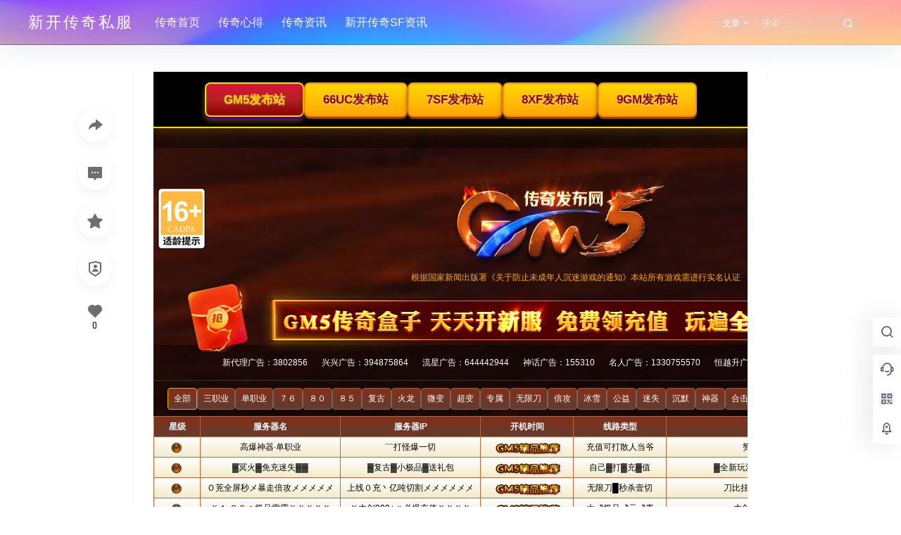

--- FILE ---
content_type: application/x-javascript
request_url: https://umini.shujupie.com/eg.js
body_size: 219
content:
window.goldlog=(window.goldlog||{});goldlog.Etag="ee099fe37e2a4cb5a014d9bbb2a7f4e9";goldlog.stag=2;

--- FILE ---
content_type: application/javascript
request_url: https://gm5888.999sky.com/proxy/gm5/cdata/adlist-data-20260120-05.js?v=29481445
body_size: 93951
content:
// 本次生成的是 gm5.com 的数据
// 自动生成于 2026-01-20 05:59:58
var websitesArr = [];


var adQQsArr = [];

adQQsArr[0] = {'nc':'新代理广告','qq':'3802856'};
adQQsArr[1] = {'nc':'兴兴广告','qq':'394875864'};
adQQsArr[2] = {'nc':'流星广告','qq':'644442944'};
adQQsArr[3] = {'nc':'神话广告','qq':'155310'};
adQQsArr[4] = {'nc':'名人广告','qq':'1330755570'};
adQQsArr[5] = {'nc':'恒越升广告','qq':'800180230'};
adQQsArr[6] = {'nc':'万达广告','qq':'2850914385'};
adQQsArr[7] = {'nc':'麒麟广告','qq':'2398987766'};

var tagsArr = [];

tagsArr[0] = '全部';
tagsArr[1] = '三职业';
tagsArr[2] = '单职业';
tagsArr[3] = '７６';
tagsArr[4] = '８０';
tagsArr[5] = '８５';
tagsArr[6] = '复古';
tagsArr[7] = '火龙';
tagsArr[8] = '微变';
tagsArr[9] = '超变';
tagsArr[10] = '专属';
tagsArr[11] = '无限刀';
tagsArr[12] = '倍攻';
tagsArr[13] = '冰雪';
tagsArr[14] = '公益';
tagsArr[15] = '迷失';
tagsArr[16] = '沉默';
tagsArr[17] = '神器';
tagsArr[18] = '合击';
tagsArr[19] = '首区';

var adlistData = [];

adlistData[0] = `<tr class='txgd'><td><img src='res/txgd.png' /></td><td><a href='http://ok.1917zs.com:2026' rel='nofollow' target='_blank'>◆１８５金牛合击</a></td><td>０８年道盾合击◆</td><td class='r'>1月19日/★通宵固顶★</td><td>王者怀旧版</td><td>◆倚天剑荣耀套◆战役麻痹◆八卦重生戒指<font color='blue'>-推荐</font></td><td>卧龙山庄挖珠</td><td><a href='http://ok.1917zs.com:2026'  target='_blank'>点击查看</a></td></tr>`;
adlistData[1] = `<tr class='txgd'><td><img src='res/txgd.png' /></td><td><a href='http://tg.4haof888.cn:1688/sgame/p/8/37' rel='nofollow' target='_blank'>く免费〉超超超变变变〓〓</a></td><td>一切免费っ爆爆爆爆爆〓〓</td><td class='r'>1月19日/★通宵固顶★</td><td>免费挂机回收</td><td>〓极速一秒⑩刀〓送满爆率〓倍攻９９９９〓<font color='blue'>-推荐</font></td><td>免费玩【送礼包】</td><td><a href='http://tg.4haof888.cn:1688/sgame/p/8/37'  target='_blank'>点击查看</a></td></tr>`;
adlistData[2] = `<tr class='txgd'><td><img src='res/txgd.png' /></td><td><a href='http://www.5421975.top' rel='nofollow' target='_blank'>━１８０必爆终极</a></td><td>试营业~首区</td><td class='r'>1月19日/★通宵固顶★</td><td>良心长久服</td><td>等级好升丶简单好玩丶终极好打丶<font color='blue'>-推荐</font></td><td>公益７６８５</td><td><a href='http://www.5421975.top'  target='_blank'>点击查看</a></td></tr>`;
adlistData[3] = `<tr class='txgd'><td><img src='res/txgd.png' /></td><td><a href='http://www.cq7680o5h2d3.asia/' rel='nofollow' target='_blank'>１．８０哪吒合击</a></td><td>█沙奖壹万█</td><td class='r'>1月19日/★通宵固顶★</td><td>教主√爆一切</td><td>【狂战】【星王】【狂雷】【轩╊辕】<font color='blue'>-推荐</font></td><td>★良心传奇★</td><td><a href='http://www.cq7680o5h2d3.asia/'  target='_blank'>点击查看</a></td></tr>`;
adlistData[4] = `<tr class='txgd'><td><img src='res/txgd.png' /></td><td><a href='http://www.jzhl668.cn:88' rel='nofollow' target='_blank'>１丶８０决战火龙</a></td><td>█首战★首区█</td><td class='r'>1月19日/★通宵固顶★</td><td>◆赞助可打◆</td><td>火龙三职业★一切靠打★剑甲全爆★只为激情<font color='blue'>-推荐</font></td><td>７６８５９５</td><td><a href='http://www.jzhl668.cn:88'  target='_blank'>点击查看</a></td></tr>`;
adlistData[5] = `<tr class='txgd'><td><img src='res/txgd.png' /></td><td><a href='http://61.164.174.140:188/' rel='nofollow' target='_blank'>１．８０攻速〃微变</a></td><td>免费∠→沙捐送顶赞</td><td class='r'>1月19日/★通宵固顶★</td><td>无回馈★无赞助</td><td>公益首区倍攻冰雪专属火龙沉默神器无限刀三职业<font color='blue'>-推荐</font></td><td>７６８５复古迷失单职业</td><td><a href='http://61.164.174.140:188/'  target='_blank'>点击查看</a></td></tr>`;
adlistData[6] = `<tr class='txgd'><td><img src='res/txgd.png' /></td><td><a href='http://www.webdesign03.top:23944' rel='nofollow' target='_blank'>║战狼攻速║【神器】</a></td><td>『攻速复古║单职业』</td><td class='r'>1月19日/★通宵固顶★</td><td>开局无限攻速</td><td>║║０充起飞║上线送满赞║送切割机║送刀刀冰冻║║<font color='blue'>-推荐</font></td><td>白漂轻松通关</td><td><a href='http://www.webdesign03.top:23944'  target='_blank'>点击查看</a></td></tr>`;
adlistData[7] = `<tr class='txgd'><td><img src='res/txgd.png' /></td><td><a href='http://103.36.166.13:8888' rel='nofollow' target='_blank'>１．７６原始金币</a></td><td>７死神█１１力量█</td><td class='r'>1月19日/★通宵固顶★</td><td>精品高爆█小极品</td><td>账号保值█必爆屠龙█赤月终极█职业平衡<font color='blue'>-推荐</font></td><td>散人复古８０</td><td><a href='http://103.36.166.13:8888'  target='_blank'>点击查看</a></td></tr>`;
adlistData[8] = `<tr class='txgd'><td><img src='res/txgd.png' /></td><td><a href='http://fb2.66b66b.xyz:171' rel='nofollow' target='_blank'>红叶专属●新宠物</a></td><td>专属宠物╱单职业</td><td class='r'>1月19日/★通宵固顶★</td><td>绝﹌﹌﹌版</td><td>百种宠物-千张地图-千件专属-无限探索<font color='blue'>-推荐</font></td><td>专属神器单职</td><td><a href='http://fb2.66b66b.xyz:171'  target='_blank'>点击查看</a></td></tr>`;
adlistData[9] = `<tr class='txgd'><td><img src='res/txgd.png' /></td><td><a href='http://bt999.1h7gf.top:30999/' rel='nofollow' target='_blank'>你瞅啥？无限刀メ超变メメメメ</a></td><td>█超变█刀刀砍人9999メメメメ</td><td class='r'>1月19日/★通宵固顶★</td><td>你瞅啥？瞅你咋滴？</td><td>０充起飞◆全屏切割◆无限刀＋８８８％攻速＋倍攻██爆充值██<font color='blue'>-推荐</font></td><td>你瞅啥？？？？？</td><td><a href='http://bt999.1h7gf.top:30999/'  target='_blank'>点击查看</a></td></tr>`;
adlistData[10] = `<tr class='txgd'><td><img src='res/txgd.png' /></td><td><a href='http://www.1gktg168.top:1588/sgame/p/24/134' rel='nofollow' target='_blank'>━━〔公益微变无限刀速</a></td><td>全新免费无门槛打怪〕━━</td><td class='r'>1月19日/★通宵固顶★</td><td>76微变专属神神</td><td>〔　　打怪=顶赞＋满级＋终极＋一切　　〕<font color='blue'>-推荐</font></td><td>0充毕业免费全满</td><td><a href='http://www.1gktg168.top:1588/sgame/p/24/134'  target='_blank'>点击查看</a></td></tr>`;
adlistData[11] = `<tr class='txgd'><td><img src='res/txgd.png' /></td><td><a href='http://www.jkd52l.xyz:50050/dfss4' rel='nofollow' target='_blank'>█╋超变〓终极杀神╋变态の彩装▊</a></td><td>▇亻乙兆切割Ｘ０茺称王▊干全服</td><td class='r'>1月19日/★通宵固顶★</td><td>真实杀怪〓送充值</td><td>╋+9999超极品○光速刀○０米毕业○０充狂暴○０充沙捐○<font color='blue'>-推荐</font></td><td>自己ミ打赞助</td><td><a href='http://www.jkd52l.xyz:50050/dfss4'  target='_blank'>点击查看</a></td></tr>`;
adlistData[12] = `<tr class='txgd'><td><img src='res/txgd.png' /></td><td><a href='http://61.164.174.53:588/' rel='nofollow' target='_blank'>８５攻速∠雷霆②合①</a></td><td>满速99％→免费爆爆爆</td><td class='r'>1月19日/★通宵固顶★</td><td>０茺通关上线当爷</td><td>８０神器专属火龙倍攻冰雪公益首区单职业无限刀<font color='blue'>-推荐</font></td><td>７６复古迷失微变沉默</td><td><a href='http://61.164.174.53:588/'  target='_blank'>点击查看</a></td></tr>`;
adlistData[13] = `<tr class='txgd'><td><img src='res/txgd.png' /></td><td><a href='http://www.tgfacai.top:1588/sgame/p/23/122' rel='nofollow' target='_blank'>▓▓　送全屏彻地钉</a></td><td>茺值靠打●免费爽▓▓</td><td class='r'>1月19日/★通宵固顶★</td><td>送50米充值</td><td>０充毕业〓０充终极〓０充全满〓小怪爆终极<font color='blue'>-推荐</font></td><td>█必爆终极█</td><td><a href='http://www.tgfacai.top:1588/sgame/p/23/122'  target='_blank'>点击查看</a></td></tr>`;
adlistData[14] = `<tr class='txgd'><td><img src='res/txgd.png' /></td><td><a href='http://www.1gktg168.top:1588/sgame/p/24/132' rel='nofollow' target='_blank'>█▃白漂迷失神器▃2026█</a></td><td>打不了充值随便骂</td><td class='r'>1月19日/★通宵固顶★</td><td>●●白瓢到底●●</td><td>█白瓢可攻沙█小怪追梦█全屏切割█无限刀█<font color='blue'>-推荐</font></td><td>█神器迷失█</td><td><a href='http://www.1gktg168.top:1588/sgame/p/24/132'  target='_blank'>点击查看</a></td></tr>`;
adlistData[15] = `<tr class='txgd'><td><img src='res/txgd.png' /></td><td><a href='http://103.192.209.6:333/16' rel='nofollow' target='_blank'>＼＼＼１．７６／／／</a></td><td>＼小极品+８／</td><td class='r'>1月19日/★通宵固顶★</td><td>中长期复古服８０</td><td>╱╱╱╱╱告别氪金╱╱╱╱╱╱╱╱赤月顶级╱╱╱╱╱╱╱╱╱一切靠打╱╱╱╱╱╱╱<font color='blue'>-推荐</font></td><td>７６金币公益</td><td><a href='http://103.192.209.6:333/16'  target='_blank'>点击查看</a></td></tr>`;
adlistData[16] = `<tr class='txgd'><td><img src='res/txgd.png' /></td><td><a href='http://www.18ei.top:3368' rel='nofollow' target='_blank'>祖玛寺庙█专属沉默╲神器Ｍａx</a></td><td>╲╱＂挑战全网＂０充畅玩╲╱</td><td class='r'>1月19日/★通宵固顶★</td><td>╋敢来玩必上瘾╋</td><td>▲BUFF搭配●全屏秒血●上线无限刀●装备靠打▲<font color='blue'>-推荐</font></td><td>╋上线满刀速╋</td><td><a href='http://www.18ei.top:3368'  target='_blank'>点击查看</a></td></tr>`;
adlistData[17] = `<tr class='txgd'><td><img src='res/txgd.png' /></td><td><a href='https://61.147.93.46:9276' rel='nofollow' target='_blank'>１．８０新版战神</a></td><td>１·７６怀旧复古</td><td class='r'>1月19日/★通宵固顶★</td><td>●急招打琻●</td><td>●战神顶级●一切靠打●内置挂机●保底回収●<font color='blue'>-推荐</font></td><td>火龙公益沉默</td><td><a href='https://61.147.93.46:9276'  target='_blank'>点击查看</a></td></tr>`;
adlistData[18] = `<tr class='txgd'><td><img src='res/txgd.png' /></td><td><a href='http://tg.ep3m2wko.top:1588/sgame/p/2/133' rel='nofollow' target='_blank'>东风系列★【雷神之锤】</a></td><td>攻速版★【覆盖全球】</td><td class='r'>1月19日/★通宵固顶★</td><td>【砍怪+元宝】〓起飞</td><td>【秘境寻宝】【爆率看脸】【打架丝滑】【散人吃肉】<font color='blue'>-推荐</font></td><td>【〇充当大哥】</td><td><a href='http://tg.ep3m2wko.top:1588/sgame/p/2/133'  target='_blank'>点击查看</a></td></tr>`;
adlistData[19] = `<tr class='txgd'><td><img src='res/txgd.png' /></td><td><a href='http://103.192.209.19:1355' rel='nofollow' target='_blank'>１．７６免费复古〓必出终极装备</a></td><td>１７６→免费新版〓首区</td><td class='r'>1月19日/★通宵固顶★</td><td>送挂机回收不累人</td><td>７６很耐玩█独创新颖玩法█三职业平衡█充值靠打█金币好打█冰雪公益复古<font color='blue'>-推荐</font></td><td>终极高爆日赚千元</td><td><a href='http://103.192.209.19:1355'  target='_blank'>点击查看</a></td></tr>`;
adlistData[20] = `<tr class='txgd'><td><img src='res/txgd.png' /></td><td><a href='http://tg.siwe8zt2iwdg.top:1588/sgame/p/1/130' rel='nofollow' target='_blank'>※※※火龙复古三职业※※※</a></td><td>█超级技能冰火っ雷雨っ飓风█</td><td class='r'>1月19日/★通宵固顶★</td><td>特殊技能BUFF新体验</td><td>战士无限刀◆法师无限施法◆道士超级麒麟宝宝<font color='blue'>-推荐</font></td><td>微变</td><td><a href='http://tg.siwe8zt2iwdg.top:1588/sgame/p/1/130'  target='_blank'>点击查看</a></td></tr>`;
adlistData[21] = `<tr class='txgd'><td><img src='res/txgd.png' /></td><td><a href='http://www.5fg.top:17688/' rel='nofollow' target='_blank'>１．７６小极品╋７</a></td><td>「极品◆靠脸」</td><td class='r'>1月19日/★通宵固顶★</td><td>「充值◆可打」</td><td>「经典╲耐玩╲零氪╲保值╲长久」<font color='blue'>-推荐</font></td><td>「３天合区」</td><td><a href='http://www.5fg.top:17688/'  target='_blank'>点击查看</a></td></tr>`;
adlistData[22] = `<tr class='txgd'><td><img src='res/txgd.png' /></td><td><a href='http://tg.97wqwedf.xyz:1688/sgame/p/9/64' rel='nofollow' target='_blank'>▇１８０虎啸特戒</a></td><td>新版██首区</td><td class='r'>1月19日/★通宵固顶★</td><td>▇装备保值▇</td><td>盛大引擎小极品+8*暴击*60老虎*攻8死神<font color='blue'>-推荐</font></td><td>直送＞百分比切割</td><td><a href='http://tg.97wqwedf.xyz:1688/sgame/p/9/64'  target='_blank'>点击查看</a></td></tr>`;
adlistData[23] = `<tr class='txgd'><td><img src='res/txgd.png' /></td><td><a href='https://www.a56dj.com:58336' rel='nofollow' target='_blank'>▃▃▃▃▃１．７６怀旧复古▃▃▃▃▃</a></td><td>▃▃▃１７６今日首战首区刚开▃▃▃</td><td class='r'>1月19日/★通宵固顶★</td><td>▇全满５０免费挂机▇</td><td>▃免费会员.免费顶级.超越所有80小极品微变公益三职业神器迷失专属沉默单职业冰雪火龙▃<font color='blue'>-推荐</font></td><td>BOSS遍地▲暴充值</td><td><a href='https://www.a56dj.com:58336'  target='_blank'>点击查看</a></td></tr>`;
adlistData[24] = `<tr class='txgd'><td><img src='res/txgd.png' /></td><td><a href='http://45.248.10.220:8911/' rel='nofollow' target='_blank'>刺客１７６·首区</a></td><td>《复古不枯燥》</td><td class='r'>1月19日/★通宵固顶★</td><td>装备‖只能打</td><td>◆拾取鉴定◆极品+品质◆成长+锻造◆容易上瘾█<font color='blue'>-推荐</font></td><td>群972489282</td><td><a href='http://45.248.10.220:8911/'  target='_blank'>点击查看</a></td></tr>`;
adlistData[25] = `<tr class='txgd'><td><img src='res/txgd.png' /></td><td><a href='http://www.i8t7i.top:1588/sgame/p/8/194' rel='nofollow' target='_blank'>攻速雷霆二合一</a></td><td>满屏怪物◆BOSS</td><td class='r'>1月19日/★通宵固顶★</td><td>适合散人玩家</td><td>顶级散人生态养老服█长久服█极品靠打<font color='blue'>-推荐</font></td><td>█2026零氪首战█</td><td><a href='http://www.i8t7i.top:1588/sgame/p/8/194'  target='_blank'>点击查看</a></td></tr>`;
adlistData[26] = `<tr class='txgd'><td><img src='res/txgd.png' /></td><td><a href='http://fb1.a4444a.xyz:88' rel='nofollow' target='_blank'>开局送▊▊宠物蛋</a></td><td>一只神宠通关▊</td><td class='r'>1月19日/★通宵固顶★</td><td>超级好玩</td><td>限时，长久，打野，宠物，迷失，专属，奇遇<font color='blue'>-推荐</font></td><td>宠物靠打</td><td><a href='http://fb1.a4444a.xyz:88'  target='_blank'>点击查看</a></td></tr>`;
adlistData[27] = `<tr class='txgd'><td><img src='res/txgd.png' /></td><td><a href='http://ahly.qxos.top:1111' rel='nofollow' target='_blank'>◆◆◆暗黑龙渊◆</a></td><td>◆◆◆专属首区◆</td><td class='r'>1月19日/★通宵固顶★</td><td>█五十大陆</td><td>千件专属＼爆率全开＼无限探索＼动态刷怪<font color='blue'>-推荐</font></td><td>╱╲零充·无限刀</td><td><a href='http://ahly.qxos.top:1111'  target='_blank'>点击查看</a></td></tr>`;
adlistData[28] = `<tr class='txgd'><td><img src='res/txgd.png' /></td><td><a href='http://www.jkd52l.xyz:50050/lsxx5' rel='nofollow' target='_blank'>█必爆の杀人剑〓神品传说装█</a></td><td>免费爽服█变态BUFFメ无限叠</td><td class='r'>1月19日/★通宵固顶★</td><td>√０氪压神豪爽√</td><td>【打怪〓满级〓满装备〓满称号〓满爆率〓一切皆可爆】<font color='blue'>-推荐</font></td><td>无暗坑无隐藏</td><td><a href='http://www.jkd52l.xyz:50050/lsxx5'  target='_blank'>点击查看</a></td></tr>`;
adlistData[29] = `<tr class='txgd'><td><img src='res/txgd.png' /></td><td><a href='http://www.wm667788.top:6999/' rel='nofollow' target='_blank'>１．８０完美战神</a></td><td>··</td><td class='r'>1月19日/★通宵固顶★</td><td>〓充值好打〓</td><td>小极品+5＼超低消费＼沙奖９９９９<font color='blue'>-推荐</font></td><td>〓三天合区〓</td><td><a href='http://www.wm667788.top:6999/'  target='_blank'>点击查看</a></td></tr>`;
adlistData[30] = `<tr class='txgd'><td><img src='res/txgd.png' /></td><td><a href='http://www.y647f4jt.top:15249' rel='nofollow' target='_blank'>╲╲最强火龙╱╱</a></td><td>╲首战·首区╱</td><td class='r'>1月19日/★通宵固顶★</td><td>免费╱全自动</td><td>╲超低消费╱╲超高爆率╱╲终极好爆╱<font color='blue'>-推荐</font></td><td>全部靠爆</td><td><a href='http://www.y647f4jt.top:15249'  target='_blank'>点击查看</a></td></tr>`;
adlistData[31] = `<tr class='txgd'><td><img src='res/txgd.png' /></td><td><a href='http://www.tduueegjht.top:1688/sgame/p/10/310' rel='nofollow' target='_blank'>(﹍仙剑情缘﹍)[专属]</a></td><td>站长推荐╋０充白玩全满</td><td class='r'>1月19日/★通宵固顶★</td><td>想过瘾你就来</td><td>╋上线全送╋终极必爆╋超高回收╋散人天堂<font color='blue'>-推荐</font></td><td>〝免费〝新版</td><td><a href='http://www.tduueegjht.top:1688/sgame/p/10/310'  target='_blank'>点击查看</a></td></tr>`;
adlistData[32] = `<tr class='txgd'><td><img src='res/txgd.png' /></td><td><a href='http://103.192.209.60:8199' rel='nofollow' target='_blank'>(福利)╋野外BOSS〓必爆终极</a></td><td>今日首战首区刚开１秒████</td><td class='r'>1月19日/★通宵固顶★</td><td>██非常好玩██</td><td>████超越所有神器迷失专属沉默单职业冰雪火龙复古神技████<font color='blue'>-推荐</font></td><td>██全新版本██</td><td><a href='http://103.192.209.60:8199'  target='_blank'>点击查看</a></td></tr>`;
adlistData[33] = `<tr class='txgd'><td><img src='res/txgd.png' /></td><td><a href='http://www.kr727.cn:99/' rel='nofollow' target='_blank'>１．８０至尊火龙</a></td><td>首战●首区</td><td class='r'>1月19日/★通宵固顶★</td><td>★极品+５★</td><td>三职业平衡█免费顶级█专属挂机█一切靠打<font color='blue'>-推荐</font></td><td>沙奖８５７６</td><td><a href='http://www.kr727.cn:99/'  target='_blank'>点击查看</a></td></tr>`;
adlistData[34] = `<tr class='txgd'><td><img src='res/txgd.png' /></td><td><a href='http://www.25ji.top:3031' rel='nofollow' target='_blank'>█＂霸者战神＼小极品</a></td><td>攻速复古〃小极品＋５</td><td class='r'>1月19日/★通宵固顶★</td><td>８０微变＂复古</td><td>╊颠峰巨作★全新玩法★全网独家★散人追梦╊<font color='blue'>-推荐</font></td><td>免费＂充值靠打</td><td><a href='http://www.25ji.top:3031'  target='_blank'>点击查看</a></td></tr>`;
adlistData[35] = `<tr class='txgd'><td><img src='res/txgd.png' /></td><td><a href='http://www.babdl.top:7703' rel='nofollow' target='_blank'>凤求凰迷失█超变变变变变变变变</a></td><td>一切都免费█爽爽爽爽爽爽爽爽爽</td><td class='r'>1月19日/★通宵固顶★</td><td>免费◆迷失◆神器</td><td>高爆刀速╱（０茺）神器╱9999999999999999999<font color='blue'>-推荐</font></td><td>1刀满级◆超爽切割</td><td><a href='http://www.babdl.top:7703'  target='_blank'>点击查看</a></td></tr>`;
adlistData[36] = `<tr class='txgd'><td><img src='res/txgd.png' /></td><td><a href='http://www.i8t7i.top:1588/sgame/p/8/177' rel='nofollow' target='_blank'>全免费※６G攻速</a></td><td>自己〝打〝赞〝助</td><td class='r'>1月19日/★通宵固顶★</td><td>０充／不花钱霸服</td><td>０．充．起．飞．．主．打．boss．<font color='blue'>-推荐</font></td><td>◆散人必玩◆</td><td><a href='http://www.i8t7i.top:1588/sgame/p/8/177'  target='_blank'>点击查看</a></td></tr>`;
adlistData[37] = `<tr class='txgd'><td><img src='res/txgd.png' /></td><td><a href='http://www.i8t7i.top:1588/sgame/p/8/177' rel='nofollow' target='_blank'>全免费※６G攻速</a></td><td>自己〝打〝赞〝助</td><td class='r'>1月19日/★通宵固顶★</td><td>０充／不花钱霸服</td><td>０．充．起．飞．．主．打．boss．<font color='blue'>-推荐</font></td><td>◆散人必玩◆</td><td><a href='http://www.i8t7i.top:1588/sgame/p/8/177'  target='_blank'>点击查看</a></td></tr>`;
adlistData[38] = `<tr class='txgd'><td><img src='res/txgd.png' /></td><td><a href='http://43.241.18.217:15999/' rel='nofollow' target='_blank'>★１７６小极品+６★</a></td><td>★赤月复古+６★</td><td class='r'>1月19日/★通宵固顶★</td><td>█三职业平衡█</td><td>１·７６小极品█０氪打ＶＩＰ█屠龙砸+７█<font color='blue'>-推荐</font></td><td>█１７６小极品█</td><td><a href='http://43.241.18.217:15999/'  target='_blank'>点击查看</a></td></tr>`;
adlistData[39] = `<tr class='txgd'><td><img src='res/txgd.png' /></td><td><a href='http://tg.ep3m2wko.top:1588/sgame/p/2/133' rel='nofollow' target='_blank'>东风系列★【雷神之锤】</a></td><td>攻速版★【覆盖全球】</td><td class='r'>1月19日/★通宵固顶★</td><td>【砍怪+元宝】〓起飞</td><td>【秘境寻宝】【爆率看脸】【打架丝滑】【散人吃肉】<font color='blue'>-推荐</font></td><td>【〇充当大哥】</td><td><a href='http://tg.ep3m2wko.top:1588/sgame/p/2/133'  target='_blank'>点击查看</a></td></tr>`;
adlistData[40] = `<tr class='txgd'><td><img src='res/txgd.png' /></td><td><a href='http://thvdbdh.yxzs521.xyz:8101/' rel='nofollow' target='_blank'>▇▇１.８０战神复古▇▇</a></td><td>▇▇１.７６武极战神▇▇</td><td class='r'>1月19日/★通宵固顶★</td><td>█三天合区█</td><td>██复古█战神█1.76复古█1.80长久█火龙█合击█单职业██<font color='blue'>-推荐</font></td><td>７６８０８５</td><td><a href='http://thvdbdh.yxzs521.xyz:8101/'  target='_blank'>点击查看</a></td></tr>`;
adlistData[41] = `<tr class='txgd'><td><img src='res/txgd.png' /></td><td><a href='http://www.bhmswan1074.top:3374' rel='nofollow' target='_blank'>メメメ　　　迷失　　　メメメ</a></td><td>メメメ　　　独家　　　メメメ</td><td class='r'>1月19日/★通宵固顶★</td><td>メ免费会员沙捐メ</td><td>超越单职业超变倍攻冰雪公益金币８０７６无限刀沉默大极品小极品火龙<font color='blue'>-推荐</font></td><td>メ〇充丶顶赞好打メ</td><td><a href='http://www.bhmswan1074.top:3374'  target='_blank'>点击查看</a></td></tr>`;
adlistData[42] = `<tr class='txgd'><td><img src='res/txgd.png' /></td><td><a href='http://www.qia9.top:2811' rel='nofollow' target='_blank'>十里桃花█专属剧情╲单职业</a></td><td>小怪爆一切█超多地图＂领充值</td><td class='r'>1月19日/★通宵固顶★</td><td>低消费丶爆率全开</td><td>█０充锤土豪◆到处必爆◆新剧情专属◆一切靠打█<font color='blue'>-推荐</font></td><td>神器丶单职业</td><td><a href='http://www.qia9.top:2811'  target='_blank'>点击查看</a></td></tr>`;
adlistData[43] = `<tr class='txgd'><td><img src='res/txgd.png' /></td><td><a href='http://www.bawe.top:1767' rel='nofollow' target='_blank'>１.７６独醉小极品█三职业</a></td><td>﹍独家精品◆小极品＋4﹍</td><td class='r'>1月19日/★通宵固顶★</td><td>屠龙赤月◆终极</td><td>小极品+4狂爆◆魔法躲避+50◆幸运+3◆必爆极品<font color='blue'>-推荐</font></td><td>◆养老首选◆</td><td><a href='http://www.bawe.top:1767'  target='_blank'>点击查看</a></td></tr>`;
adlistData[44] = `<tr class='txgd'><td><img src='res/txgd.png' /></td><td><a href='http://43.248.139.122:1688' rel='nofollow' target='_blank'>１７６旷世复古</a></td><td>╲三职业平衡╱</td><td class='r'>1月19日/★通宵固顶★</td><td>◆一切靠打◆</td><td>◆战士刀刀毒◆道士带僵尸横扫BOOS◆１．７６<font color='blue'>-推荐</font></td><td>◆地图超多◆</td><td><a href='http://43.248.139.122:1688'  target='_blank'>点击查看</a></td></tr>`;
adlistData[45] = `<tr class='txgd'><td><img src='res/txgd.png' /></td><td><a href='http://www.1gktg168.top:1588/sgame/p/24/134' rel='nofollow' target='_blank'>白漂无限刀★免费微变</a></td><td>全新玩法★上线送路费</td><td class='r'>1月19日/★通宵固顶★</td><td>★首战区首区★</td><td>★免费领顶赞★玩法简单★装备好打★长久服★<font color='blue'>-推荐</font></td><td>★白漂可满★</td><td><a href='http://www.1gktg168.top:1588/sgame/p/24/134'  target='_blank'>点击查看</a></td></tr>`;
adlistData[46] = `<tr class='txgd'><td><img src='res/txgd.png' /></td><td><a href='http://www.k45.rich5como0.xyz:40030/jyxmA4.com/' rel='nofollow' target='_blank'>超变神器※秒人剑▃▅▇▅</a></td><td>新手福利※刀刀麻▃▅▇▅</td><td class='r'>1月19日/★通宵固顶★</td><td>變态复古★刀刀爆</td><td>█送沙捐█送狂暴█挂机█免费冰冻切割吸怪█<font color='blue'>-推荐</font></td><td>神器迷失倍攻</td><td><a href='http://www.k45.rich5como0.xyz:40030/jyxmA4.com/'  target='_blank'>点击查看</a></td></tr>`;
adlistData[47] = `<tr class='txgd'><td><img src='res/txgd.png' /></td><td><a href='http://vtezazzcsctlegenllt.top:28888/gsfg/' rel='nofollow' target='_blank'>１．７６攻速复古</a></td><td>( 打怪爆茺值 )</td><td class='r'>1月19日/★通宵固顶★</td><td>白漂全满</td><td>( 三职业 )(毒素切割)(极品倍攻)( 爆茺值 )<font color='blue'>-推荐</font></td><td>复古攻速</td><td><a href='http://vtezazzcsctlegenllt.top:28888/gsfg/'  target='_blank'>点击查看</a></td></tr>`;
adlistData[48] = `<tr class='txgd'><td><img src='res/txgd.png' /></td><td><a href='http://tg.ep3m2wko.top:1588/sgame/p/2/123' rel='nofollow' target='_blank'>ＸＸＸ仙剑◆沉默ＸＸＸ</a></td><td>Ｘ分币不花◆通关专属Ｘ</td><td class='r'>1月19日/★通宵固顶★</td><td>免费送◆挂机捡物◆马匹</td><td>◆BOSS首杀◆限时首爆多名额◆超多地图◆散人打米首选<font color='blue'>-推荐</font></td><td>首战◆高沙奖</td><td><a href='http://tg.ep3m2wko.top:1588/sgame/p/2/123'  target='_blank'>点击查看</a></td></tr>`;
adlistData[49] = `<tr class='txgd'><td><img src='res/txgd.png' /></td><td><a href='http://tg.ep3m2wko.top:1588/sgame/p/2/131' rel='nofollow' target='_blank'>１７６微变免费★送赞助</a></td><td>┠┨三职业首战首区┠┨</td><td class='r'>1月19日/★通宵固顶★</td><td>免费┠┨自动回收捡物</td><td>特色BUFF●极品〓一切靠打〓爆率全开〓散人成功逆袭<font color='blue'>-推荐</font></td><td>人人都能通关</td><td><a href='http://tg.ep3m2wko.top:1588/sgame/p/2/131'  target='_blank'>点击查看</a></td></tr>`;
adlistData[50] = `<tr class='txgd'><td><img src='res/txgd.png' /></td><td><a href='http://smdl.w0od.top:1122/' rel='nofollow' target='_blank'>开局送▊▊背包神器</a></td><td>梁大爷带你畅玩神秘▊</td><td class='r'>1月19日/★通宵固顶★</td><td>免费玩【送礼包】</td><td>▇▇神器迷失专属沉默单职业冰雪火龙复古神技▇▇<font color='blue'>-推荐</font></td><td>超级好玩</td><td><a href='http://smdl.w0od.top:1122/'  target='_blank'>点击查看</a></td></tr>`;
adlistData[51] = `<tr class='txgd'><td><img src='res/txgd.png' /></td><td><a href='http://tg.ep3m2wko.top:1588/sgame/p/2/133' rel='nofollow' target='_blank'>东风系列★【雷神之锤】</a></td><td>攻速版★【覆盖全球】</td><td class='r'>1月19日/★通宵固顶★</td><td>【砍怪+元宝】〓起飞</td><td>【秘境寻宝】【爆率看脸】【打架丝滑】【散人吃肉】<font color='blue'>-推荐</font></td><td>【〇充当大哥】</td><td><a href='http://tg.ep3m2wko.top:1588/sgame/p/2/133'  target='_blank'>点击查看</a></td></tr>`;
adlistData[52] = `<tr class='txgd'><td><img src='res/txgd.png' /></td><td><a href='http://vtezazzcsctlegenllt.top:28888/sshl' rel='nofollow' target='_blank'>１８０丶神圣火龙</a></td><td>高爆█三职业</td><td class='r'>1月19日/★通宵固顶★</td><td>██纯独家██</td><td>★上线送★自动回收★自动拾取★免费沙捐★全部靠打<font color='blue'>-推荐</font></td><td>█长久稳定█</td><td><a href='http://vtezazzcsctlegenllt.top:28888/sshl'  target='_blank'>点击查看</a></td></tr>`;
adlistData[53] = `<tr class='txgd'><td><img src='res/txgd.png' /></td><td><a href='http://lt80.u0el8.top:8181/' rel='nofollow' target='_blank'>Ｘ１·８０〃极品雷霆ＸＸＸＸＸ</a></td><td>Ｘ木剑999+〃必爆充值ＸＸＸＸ</td><td class='r'>1月19日/★通宵固顶★</td><td>大〝极品〝元〝素</td><td>木剑攻击+99999999999布衣+7777777777〓９９９倍爆〓<font color='blue'>-推荐</font></td><td>白╊上线就ＰＫ</td><td><a href='http://lt80.u0el8.top:8181/'  target='_blank'>点击查看</a></td></tr>`;
adlistData[54] = `<tr class='txgd'><td><img src='res/txgd.png' /></td><td><a href='http://www.1gktg168.top:1588/sgame/p/24/133' rel='nofollow' target='_blank'>复古●神器三职业</a></td><td>纯白漂●0充通关</td><td class='r'>1月19日/★通宵固顶★</td><td>自己ミ打充值</td><td>新颖玩法█赞助可打█装备保值█一切靠打<font color='blue'>-推荐</font></td><td>█站长推荐█</td><td><a href='http://www.1gktg168.top:1588/sgame/p/24/133'  target='_blank'>点击查看</a></td></tr>`;
adlistData[55] = `<tr class='txgd'><td><img src='res/txgd.png' /></td><td><a href='http://fb1.r4444r.xyz:159' rel='nofollow' target='_blank'>﹌﹌剑破苍穹﹌﹌</a></td><td>神器专属单职业</td><td class='r'>1月19日/★通宵固顶★</td><td>神器专属保值</td><td>创新·进步·新玩法·符文·命运·难度模式<font color='blue'>-推荐</font></td><td>★０氪★专属★</td><td><a href='http://fb1.r4444r.xyz:159'  target='_blank'>点击查看</a></td></tr>`;
adlistData[56] = `<tr class='txgd'><td><img src='res/txgd.png' /></td><td><a href='http://www.tgfacai.top:1588/sgame/p/23/123' rel='nofollow' target='_blank'>●●法外狂徒＄专属神器</a></td><td>●●送切割〃０充通关</td><td class='r'>1月19日/★通宵固顶★</td><td>无暗坑无隐藏</td><td>赞助自己打〃小怪爆终极〃上线干BOSS〃装备全爆<font color='blue'>-推荐</font></td><td>█必爆终极█</td><td><a href='http://www.tgfacai.top:1588/sgame/p/23/123'  target='_blank'>点击查看</a></td></tr>`;
adlistData[57] = `<tr class='txgd'><td><img src='res/txgd.png' /></td><td><a href='http://xwtwjdm5.2kfrxnzhes6gi4m.top:17821' rel='nofollow' target='_blank'>１８５丶诸神微变██████</a></td><td>██████纯白漂█0充毕业</td><td class='r'>1月19日/★通宵固顶★</td><td>超低消费★大激情</td><td>███████纯元宝服█绝无套路█复古冰雪█专属神器████████<font color='blue'>-推荐</font></td><td>火龙迷失沉默超变</td><td><a href='http://xwtwjdm5.2kfrxnzhes6gi4m.top:17821'  target='_blank'>点击查看</a></td></tr>`;
adlistData[58] = `<tr class='txgd'><td><img src='res/txgd.png' /></td><td><a href='http://103.192.209.6:222/16' rel='nofollow' target='_blank'>１．７６</a></td><td>１.７６</td><td class='r'>1月19日/★通宵固顶★</td><td>１７６金币</td><td>█████████玩传奇就玩１·７６小极品██████████<font color='blue'>-推荐</font></td><td>８０复古公益</td><td><a href='http://103.192.209.6:222/16'  target='_blank'>点击查看</a></td></tr>`;
adlistData[59] = `<tr class='txgd'><td><img src='res/txgd.png' /></td><td><a href='http://www.0w650.cc:50006/ssem' rel='nofollow' target='_blank'>恶恶恶恶恶恶恶恶恶恶恶恶恶恶恶恶</a></td><td>魔魔魔魔魔魔魔魔魔魔魔魔魔魔魔魔</td><td class='r'>1月19日/★通宵固顶★</td><td>激情★攻速版</td><td>【０充】送顶赞【０充】无套路【０充】全满<font color='blue'>-推荐</font></td><td>微变★免费</td><td><a href='http://www.0w650.cc:50006/ssem'  target='_blank'>点击查看</a></td></tr>`;
adlistData[60] = `<tr class='txgd'><td><img src='res/txgd.png' /></td><td><a href='http://vtezazzcsctlegenllt.top:18888/swms/' rel='nofollow' target='_blank'>〔神武迷失大陆〕</a></td><td>攻速神器０充称王</td><td class='r'>1月19日/★通宵固顶★</td><td>◣白为王◢</td><td>√★99999件神力装，N个隐藏，充值可打，白为王<font color='blue'>-推荐</font></td><td>敢来玩必上瘾</td><td><a href='http://vtezazzcsctlegenllt.top:18888/swms/'  target='_blank'>点击查看</a></td></tr>`;
adlistData[61] = `<tr class='txgd'><td><img src='res/txgd.png' /></td><td><a href='http://tg.97wqwedf.xyz:1688/sgame/p/9/66' rel='nofollow' target='_blank'>１７６特色小极品</a></td><td>复古金币特戒</td><td class='r'>1月19日/★通宵固顶★</td><td>复古-单刷boss</td><td>爆改１７６好玩到爆炸！复古耐玩！<font color='blue'>-推荐</font></td><td>╲╲最新独家</td><td><a href='http://tg.97wqwedf.xyz:1688/sgame/p/9/66'  target='_blank'>点击查看</a></td></tr>`;
adlistData[62] = `<tr class='txgd'><td><img src='res/txgd.png' /></td><td><a href='http://www.12na.top:2601' rel='nofollow' target='_blank'>⒈.７６龍之复古█送满赞</a></td><td>免费＂打顶赞█０茺满速</td><td class='r'>1月19日/★通宵固顶★</td><td>７６公益复古</td><td>╲╱一切靠打╲╱经典耐玩小极品╲╱无GM模式╲╱<font color='blue'>-推荐</font></td><td>地图免费进入</td><td><a href='http://www.12na.top:2601'  target='_blank'>点击查看</a></td></tr>`;
adlistData[63] = `<tr class='txgd'><td><img src='res/txgd.png' /></td><td><a href='http://www.tduueegjht.top:1688/sgame/p/10/311' rel='nofollow' target='_blank'>１７６超超超超变复古神器</a></td><td>全屏火雨＋２５５５５</td><td class='r'>1月19日/★通宵固顶★</td><td>０茺通关全部靠打</td><td>のの全屏切割のの极品倍攻のの剧毒无限刀<font color='blue'>-推荐</font></td><td>０充当爷爷爷</td><td><a href='http://www.tduueegjht.top:1688/sgame/p/10/311'  target='_blank'>点击查看</a></td></tr>`;
adlistData[64] = `<tr class='txgd'><td><img src='res/txgd.png' /></td><td><a href='http://www.mf518.top:5188/' rel='nofollow' target='_blank'>〔　枫叶传说　〕</a></td><td>〔　韩国沉默　〕</td><td class='r'>1月19日/★通宵固顶★</td><td>火龙微变超变专属</td><td>无限刀倍攻冰雪公益迷失神器首区７６８０８５<font color='blue'>-推荐</font></td><td>三职业单职业复古</td><td><a href='http://www.mf518.top:5188/'  target='_blank'>点击查看</a></td></tr>`;
adlistData[65] = `<tr class='txgd'><td><img src='res/txgd.png' /></td><td><a href='http://abc.sf735.com/' rel='nofollow' target='_blank'>2元█激情高爆冰雪</a></td><td>账号装备保底回收</td><td class='r'>1月19日/★通宵固顶★</td><td>复古冰雪ミ单职业</td><td>██沙奖１８８８８██装备保值██超低消费██<font color='blue'>-推荐</font></td><td>首区公益火龙神器</td><td><a href='http://abc.sf735.com/'  target='_blank'>点击查看</a></td></tr>`;
adlistData[66] = `<tr class='txgd'><td><img src='res/txgd.png' /></td><td><a href='https://103.192.209.180:5194/' rel='nofollow' target='_blank'>７７合击████</a></td><td>极品７█████</td><td class='r'>1月19日/★通宵固顶★</td><td>经典怀旧小极品</td><td>神器迷失专属沉默单职业冰雪火龙复古神技<font color='blue'>-推荐</font></td><td>807166666</td><td><a href='https://103.192.209.180:5194/'  target='_blank'>点击查看</a></td></tr>`;
adlistData[67] = `<tr class='txgd'><td><img src='res/txgd.png' /></td><td><a href='http://xqduivm5.j16bvet2m80u94q.top:14852' rel='nofollow' target='_blank'>１８０丶君临火龙████████</a></td><td>██████可白漂█所有全满</td><td class='r'>1月19日/★通宵固顶★</td><td>全可打█０元称霸</td><td>██████智能挂机█耐玩保值█中变公益█送冰雪神器专属██████<font color='blue'>-推荐</font></td><td>微变迷失沉默复古</td><td><a href='http://xqduivm5.j16bvet2m80u94q.top:14852'  target='_blank'>点击查看</a></td></tr>`;
adlistData[68] = `<tr class='txgd'><td><img src='res/txgd.png' /></td><td><a href='http://www.gm5.gs1pk33.top:32489/zqkb4.com' rel='nofollow' target='_blank'>免费█超变快餐服█别冲值╋███</a></td><td>变态终极★一打十╋超变态╋███</td><td class='r'>1月19日/★通宵固顶★</td><td>刀刀过亿█砍人爽</td><td>光速切割█刀刀砍翻█瞬秒吸怪█终极狂爆<font color='blue'>-推荐</font></td><td>出刀快ＰＫ猛</td><td><a href='http://www.gm5.gs1pk33.top:32489/zqkb4.com'  target='_blank'>点击查看</a></td></tr>`;
adlistData[69] = `<tr class='txgd'><td><img src='res/txgd.png' /></td><td><a href='http://fb1.44s44s.xyz:167' rel='nofollow' target='_blank'>１丶７６热血复古</a></td><td>》新版★首区《</td><td class='r'>1月19日/★通宵固顶★</td><td>█本服散人多</td><td>█1.76小极品+5█元宝好打█散人天堂176<font color='blue'>-推荐</font></td><td>1.76专属沙奖</td><td><a href='http://fb1.44s44s.xyz:167'  target='_blank'>点击查看</a></td></tr>`;
adlistData[70] = `<tr class='txgd'><td><img src='res/txgd.png' /></td><td><a href='http://103.36.166.220:18099/180MY' rel='nofollow' target='_blank'>１．８０名扬战神▊▊</a></td><td>１．７６开天复古▊▊</td><td class='r'>1月19日/★通宵固顶★</td><td>公益长久稳定</td><td>▊三天合区▊散人好混▊物价保值▊老品牌▊<font color='blue'>-推荐</font></td><td>微变８５火龙</td><td><a href='http://103.36.166.220:18099/180MY'  target='_blank'>点击查看</a></td></tr>`;
adlistData[71] = `<tr class='txgd'><td><img src='res/txgd.png' /></td><td><a href='http://www.tduueegjht.top:1688/sgame/p/10/260' rel='nofollow' target='_blank'>相信我一次﹏你会爱上他</a></td><td>绝对独家▃一天一包烟钱</td><td class='r'>1月19日/★通宵固顶★</td><td>█散人就对了█</td><td>╋散人追梦╱一切靠打╱简单粗暴╱最强看脸╋<font color='blue'>-推荐</font></td><td>《独家复古》</td><td><a href='http://www.tduueegjht.top:1688/sgame/p/10/260'  target='_blank'>点击查看</a></td></tr>`;
adlistData[72] = `<tr class='txgd'><td><img src='res/txgd.png' /></td><td><a href='http://45.113.202.11:36666/' rel='nofollow' target='_blank'>１７６顶赞三十八</a></td><td>沙巴克奖励超丰富</td><td class='r'>1月19日/★通宵固顶★</td><td>沙奖励1800</td><td>装备全靠打●货币全靠爆●绝无暗坑●PK爽●<font color='blue'>-推荐</font></td><td>装备全部靠打</td><td><a href='http://45.113.202.11:36666/'  target='_blank'>点击查看</a></td></tr>`;
adlistData[73] = `<tr class='txgd'><td><img src='res/txgd.png' /></td><td><a href='http://www.1gktg168.top:1588/sgame/p/24/137' rel='nofollow' target='_blank'>く无敌迷失〉超超超超超变〓〓</a></td><td>全部免费っ爆爆爆爆爆〓〓</td><td class='r'>1月19日/★通宵固顶★</td><td>免费玩【送礼包】</td><td>送刀刀切割无限刀◆一秒９９９９９９９●散人好终极●<font color='blue'>-推荐</font></td><td>免费玩【送礼包】</td><td><a href='http://www.1gktg168.top:1588/sgame/p/24/137'  target='_blank'>点击查看</a></td></tr>`;
adlistData[74] = `<tr class='txgd'><td><img src='res/txgd.png' /></td><td><a href='http://www.p9m3fp.top:29158/zkdd7.com' rel='nofollow' target='_blank'>超变态█倍攻吸血█打十个〓〓〓</a></td><td>出刀快ＰＫ猛█上线就ＰＫ〓〓〓</td><td class='r'>1月19日/★通宵固顶★</td><td>全图BOSS〓爆充值</td><td>全免费█送透视╊送神器╊大极品╊满等级╊满转生╊满称号╊复古中变<font color='blue'>-推荐</font></td><td>单职业●无限刀</td><td><a href='http://www.p9m3fp.top:29158/zkdd7.com'  target='_blank'>点击查看</a></td></tr>`;
adlistData[75] = `<tr class='txgd'><td><img src='res/txgd.png' /></td><td><a href='http://www.tduueegjht.top:1688/sgame/p/10/311' rel='nofollow' target='_blank'>零零零零充★刀刀首爆█</a></td><td>█⒈个boss原地起飞</td><td class='r'>1月19日/★通宵固顶★</td><td>◆散人长久耐玩◆</td><td>▲BUFF搭配●全屏秒血●上线无限刀●全拉满<font color='blue'>-推荐</font></td><td>█免费领取█</td><td><a href='http://www.tduueegjht.top:1688/sgame/p/10/311'  target='_blank'>点击查看</a></td></tr>`;
adlistData[76] = `<tr class='txgd'><td><img src='res/txgd.png' /></td><td><a href='http://www.28ce.top:22071' rel='nofollow' target='_blank'>【超灬变】勇者联盟█专属神器</a></td><td>麻痹Ｘ切割█快刀秒血╮无限刀</td><td class='r'>1月19日/★通宵固顶★</td><td>零充通关█全满</td><td>灬灬★全看脸★灬★全靠爆★灬★全靠打★灬灬<font color='blue'>-推荐</font></td><td>散人丶牛</td><td><a href='http://www.28ce.top:22071'  target='_blank'>点击查看</a></td></tr>`;
adlistData[77] = `<tr class='txgd'><td><img src='res/txgd.png' /></td><td><a href='http://tz.00zf.com:9322/' rel='nofollow' target='_blank'>１．７６龙腾天真★★★</a></td><td>沙奖８８８★小极品+６</td><td class='r'>1月19日/★通宵固顶★</td><td>特色▲激情▲极品</td><td>█拒绝垃圾服灬纯金币灬打充值灬大激情█<font color='blue'>-推荐</font></td><td>沙奖８８８８</td><td><a href='http://tz.00zf.com:9322/'  target='_blank'>点击查看</a></td></tr>`;
adlistData[78] = `<tr class='txgd'><td><img src='res/txgd.png' /></td><td><a href='http://tg.siwe8zt2iwdg.top:1588/sgame/p/1/130' rel='nofollow' target='_blank'>███７６复古神器███</a></td><td>三职业＋特殊技能BUFF</td><td class='r'>1月19日/★通宵固顶★</td><td>超级技能体验感强</td><td>战士满速无限刀◆法师无限施法◆道士超级麒麟宝宝<font color='blue'>-推荐</font></td><td>复古微变</td><td><a href='http://tg.siwe8zt2iwdg.top:1588/sgame/p/1/130'  target='_blank'>点击查看</a></td></tr>`;
adlistData[79] = `<tr class='txgd'><td><img src='res/txgd.png' /></td><td><a href='http://tg.97wqwedf.xyz:1688/sgame/p/9/64' rel='nofollow' target='_blank'>1.76复古特戒</a></td><td>麻痹复活护身特戒</td><td class='r'>1月19日/★通宵固顶★</td><td>█站长推荐█</td><td>终极全爆◆一切靠打◆白漂通关◆长久耐玩<font color='blue'>-推荐</font></td><td>新区主打BOSS</td><td><a href='http://tg.97wqwedf.xyz:1688/sgame/p/9/64'  target='_blank'>点击查看</a></td></tr>`;
adlistData[80] = `<tr class='txgd'><td><img src='res/txgd.png' /></td><td><a href='http://tg.4haof888.cn:1688/sgame/p/8/45' rel='nofollow' target='_blank'>▓▓财神降临★单职业▓▓</a></td><td>▓▓首战首区★０圆党▓▓</td><td class='r'>1月19日/★通宵固顶★</td><td>超级耐玩</td><td>▓▓▓▓零氪毕业▓元旦百倍爆率▓专属神器▓▓▓▓<font color='blue'>-推荐</font></td><td>█ 二天合区 █</td><td><a href='http://tg.4haof888.cn:1688/sgame/p/8/45'  target='_blank'>点击查看</a></td></tr>`;
adlistData[81] = `<tr class='txgd'><td><img src='res/txgd.png' /></td><td><a href='http://www.cq1268.com:228' rel='nofollow' target='_blank'>１.８５传奇火龙</a></td><td>█首战首区█</td><td class='r'>1月19日/★通宵固顶★</td><td>╲顶赞可打╱</td><td>三职业平衡╱自动捡取╱自动回收╱装备全爆<font color='blue'>-推荐</font></td><td>７６８０９５</td><td><a href='http://www.cq1268.com:228'  target='_blank'>点击查看</a></td></tr>`;
adlistData[82] = `<tr class='txgd'><td><img src='res/txgd.png' /></td><td><a href='http://103.192.209.60:8199' rel='nofollow' target='_blank'>(福利)╋野外BOSS█必爆终极</a></td><td>今日首战首区刚开１秒██████</td><td class='r'>1月19日/★通宵固顶★</td><td>██非常好玩██</td><td>████超越所有神器迷失专属沉默单职业冰雪火龙复古神技████<font color='blue'>-推荐</font></td><td>██全新版本██</td><td><a href='http://103.192.209.60:8199'  target='_blank'>点击查看</a></td></tr>`;
adlistData[83] = `<tr class='txgd'><td><img src='res/txgd.png' /></td><td><a href='http://www.5fg.top:17688/' rel='nofollow' target='_blank'>１．７６小极品</a></td><td>█小极品╋7█</td><td class='r'>1月19日/★通宵固顶★</td><td>长久服玩一年以上</td><td>█消费超低█终极必爆█自动挂机█小怪全爆█<font color='blue'>-推荐</font></td><td>█散人追梦█</td><td><a href='http://www.5fg.top:17688/'  target='_blank'>点击查看</a></td></tr>`;
adlistData[84] = `<tr class='txgd'><td><img src='res/txgd.png' /></td><td><a href='http://e5rwgert.club:1193/' rel='nofollow' target='_blank'>免费★雷霆二合一</a></td><td>首区█独家新版</td><td class='r'>1月19日/★通宵固顶★</td><td>单职业无限攻速</td><td>10元顶赞█绝无隐藏█爆率全开█充值可打-<font color='blue'>-推荐</font></td><td>跪求爸爸点击</td><td><a href='http://e5rwgert.club:1193/'  target='_blank'>点击查看</a></td></tr>`;
adlistData[85] = `<tr class='txgd'><td><img src='res/txgd.png' /></td><td><a href='http://www.ltt666.top:2586' rel='nofollow' target='_blank'>【　　　　狼图腾</a></td><td>单职业１区　　】</td><td class='r'>1月19日/★通宵固顶★</td><td>沙奖２８８８８</td><td>纯元宝通关﹏赞助可打﹏超低消费﹏散人追梦<font color='blue'>-推荐</font></td><td>吃肉天花板█</td><td><a href='http://www.ltt666.top:2586'  target='_blank'>点击查看</a></td></tr>`;
adlistData[86] = `<tr class='txgd'><td><img src='res/txgd.png' /></td><td><a href='http://www.ltt666.top:2586' rel='nofollow' target='_blank'>【　　　　狼图腾</a></td><td>单职业１区　　】</td><td class='r'>1月19日/★通宵固顶★</td><td>沙奖２８８８８</td><td>纯元宝通关﹏赞助可打﹏超低消费﹏散人追梦<font color='blue'>-推荐</font></td><td>吃肉天花板█</td><td><a href='http://www.ltt666.top:2586'  target='_blank'>点击查看</a></td></tr>`;
adlistData[87] = `<tr class='txgd'><td><img src='res/txgd.png' /></td><td><a href='http://www.ltt666.top:2586' rel='nofollow' target='_blank'>【　　　　狼图腾</a></td><td>单职业１区　　】</td><td class='r'>1月19日/★通宵固顶★</td><td>沙奖２８８８８</td><td>纯元宝通关﹏赞助可打﹏超低消费﹏散人追梦<font color='blue'>-推荐</font></td><td>吃肉天花板█</td><td><a href='http://www.ltt666.top:2586'  target='_blank'>点击查看</a></td></tr>`;
adlistData[88] = `<tr class='txgd'><td><img src='res/txgd.png' /></td><td><a href='http://www.ltt666.top:2586' rel='nofollow' target='_blank'>【　　　　狼图腾</a></td><td>单职业１区　　】</td><td class='r'>1月19日/★通宵固顶★</td><td>沙奖２８８８８</td><td>纯元宝通关﹏赞助可打﹏超低消费﹏散人追梦<font color='blue'>-推荐</font></td><td>吃肉天花板█</td><td><a href='http://www.ltt666.top:2586'  target='_blank'>点击查看</a></td></tr>`;
adlistData[89] = `<tr class='txgd'><td><img src='res/txgd.png' /></td><td><a href='http://www.ltt666.top:2586' rel='nofollow' target='_blank'>【　　　　狼图腾</a></td><td>单职业１区　　】</td><td class='r'>1月19日/★通宵固顶★</td><td>沙奖２８８８８</td><td>纯元宝通关﹏赞助可打﹏超低消费﹏散人追梦<font color='blue'>-推荐</font></td><td>吃肉天花板█</td><td><a href='http://www.ltt666.top:2586'  target='_blank'>点击查看</a></td></tr>`;
adlistData[90] = `<tr class='txgd'><td><img src='res/txgd.png' /></td><td><a href='http://www.ltt666.top:2586' rel='nofollow' target='_blank'>【　　　　狼图腾</a></td><td>单职业１区　　】</td><td class='r'>1月19日/★通宵固顶★</td><td>沙奖２８８８８</td><td>纯元宝通关﹏赞助可打﹏超低消费﹏散人追梦<font color='blue'>-推荐</font></td><td>吃肉天花板█</td><td><a href='http://www.ltt666.top:2586'  target='_blank'>点击查看</a></td></tr>`;
adlistData[91] = `<tr class='txgd'><td><img src='res/txgd.png' /></td><td><a href='http://www.ltt666.top:2586' rel='nofollow' target='_blank'>【　　　　狼图腾</a></td><td>单职业１区　　】</td><td class='r'>1月19日/★通宵固顶★</td><td>沙奖２８８８８</td><td>纯元宝通关﹏赞助可打﹏超低消费﹏散人追梦<font color='blue'>-推荐</font></td><td>吃肉天花板█</td><td><a href='http://www.ltt666.top:2586'  target='_blank'>点击查看</a></td></tr>`;
adlistData[92] = `<tr class='txgd'><td><img src='res/txgd.png' /></td><td><a href='http://www.ltt666.top:2586' rel='nofollow' target='_blank'>【　　　　狼图腾</a></td><td>单职业１区　　】</td><td class='r'>1月19日/★通宵固顶★</td><td>沙奖２８８８８</td><td>纯元宝通关﹏赞助可打﹏超低消费﹏散人追梦<font color='blue'>-推荐</font></td><td>吃肉天花板█</td><td><a href='http://www.ltt666.top:2586'  target='_blank'>点击查看</a></td></tr>`;
adlistData[93] = `<tr class='txgd'><td><img src='res/txgd.png' /></td><td><a href='http://www.2m0xv2.xyz:50050/tlgf3' rel='nofollow' target='_blank'>超变╋暴力〓屠龙鬼斧▊无限刀</a></td><td>刀刀麻痹╋破复活█神器</td><td class='r'>1月19日/★通宵固顶★</td><td>超变鬼斧迷失神器</td><td>０充顶赞→０充终极→０充通关→０充霸服<font color='blue'>-推荐</font></td><td>自己ミ打赞助</td><td><a href='http://www.2m0xv2.xyz:50050/tlgf3'  target='_blank'>点击查看</a></td></tr>`;
adlistData[94] = `<tr class='txgd'><td><img src='res/txgd.png' /></td><td><a href='http://58i.o5xqsj9.top:16311' rel='nofollow' target='_blank'>▊▁▁熊猫◆沉默▁▁▊</a></td><td>▊▁▁剧情〓探索▁▁▊</td><td class='r'>1月19日/★通宵固顶★</td><td>〓第１战．１区〓</td><td>「专█属」「追█梦」【无限█探索】【千件█专属】<font color='blue'>-推荐</font></td><td>全免费※耐玩</td><td><a href='http://58i.o5xqsj9.top:16311'  target='_blank'>点击查看</a></td></tr>`;
adlistData[95] = `<tr class='txgd'><td><img src='res/txgd.png' /></td><td><a href='http://www.tgfacai.top:1588/sgame/p/23/118' rel='nofollow' target='_blank'>(超变)●野外Bos超★牛</a></td><td>▅﹌快刀秒血◆麻痹切割◆</td><td class='r'>1月19日/★通宵固顶★</td><td>支持养老</td><td>免费赞助◆免费沙捐◆爆率全开◆散人追梦◆必爆神器<font color='blue'>-推荐</font></td><td>赞助充值全部可打</td><td><a href='http://www.tgfacai.top:1588/sgame/p/23/118'  target='_blank'>点击查看</a></td></tr>`;
adlistData[96] = `<tr class='txgd'><td><img src='res/txgd.png' /></td><td><a href='http://www.5fg.top:17688/' rel='nofollow' target='_blank'>１．７６复古极品</a></td><td>「装备◆靠打」</td><td class='r'>1月19日/★通宵固顶★</td><td>「等级◆免费」</td><td>╲首战╲白╲挂机╲公益╲畅玩╱<font color='blue'>-推荐</font></td><td>「极品满地」</td><td><a href='http://www.5fg.top:17688/'  target='_blank'>点击查看</a></td></tr>`;
adlistData[97] = `<tr class='txgd'><td><img src='res/txgd.png' /></td><td><a href='http://tg.97wqwedf.xyz:1688/sgame/p/9/66' rel='nofollow' target='_blank'>1.76小极品</a></td><td>麻痹复活护身特戒</td><td class='r'>1月19日/★通宵固顶★</td><td>█站长推荐█</td><td>终极全爆◆一切靠打◆白漂通关◆长久耐玩<font color='blue'>-推荐</font></td><td>新区主打BOSS</td><td><a href='http://tg.97wqwedf.xyz:1688/sgame/p/9/66'  target='_blank'>点击查看</a></td></tr>`;
adlistData[98] = `<tr class='txgd'><td><img src='res/txgd.png' /></td><td><a href='http://www.dcc119.xyz:777' rel='nofollow' target='_blank'>██８０星王合击</a></td><td>一切靠打█首区█</td><td class='r'>1月19日/★通宵固顶★</td><td>█自动挂机█</td><td>█无沙捐█纯元宝█等级免费█教主爆一切█<font color='blue'>-推荐</font></td><td>█七星合击█</td><td><a href='http://www.dcc119.xyz:777'  target='_blank'>点击查看</a></td></tr>`;
adlistData[99] = `<tr class='txgd'><td><img src='res/txgd.png' /></td><td><a href='http://47.98.57.158:31033/' rel='nofollow' target='_blank'>-１７６老版本</a></td><td>赤月最高+3</td><td class='r'>1月19日/★通宵固顶★</td><td>◆统战首区◆</td><td>◆无团队◆无主播◆散人吃肉◆玩一年◆<font color='blue'>-推荐</font></td><td>裙1085886939</td><td><a href='http://47.98.57.158:31033/'  target='_blank'>点击查看</a></td></tr>`;
adlistData[100] = `<tr class='txgd'><td><img src='res/txgd.png' /></td><td><a href='http://www.185lh.com/' rel='nofollow' target='_blank'>１●８５王者合击</a></td><td>██真正一区██</td><td class='r'>1月19日/★通宵固顶★</td><td>█长久耐玩█</td><td>████１●８５王者合击新版█████<font color='blue'>-推荐</font></td><td>180★185★195</td><td><a href='http://www.185lh.com/'  target='_blank'>点击查看</a></td></tr>`;
adlistData[101] = `<tr class='txgd'><td><img src='res/txgd.png' /></td><td><a href='http://fb2.j8j88j.xyz:151' rel='nofollow' target='_blank'>▃▅仙韵神宠▅▃</a></td><td>●第十六季●</td><td class='r'>1月19日/★通宵固顶★</td><td>█独家魔改█</td><td>百种宝宝█千种神器█神宠专属█单职业<font color='blue'>-推荐</font></td><td>宠物蛋好爆</td><td><a href='http://fb2.j8j88j.xyz:151'  target='_blank'>点击查看</a></td></tr>`;
adlistData[102] = `<tr class='txgd'><td><img src='res/txgd.png' /></td><td><a href='http://bluem2h1r.18gs.cn/' rel='nofollow' target='_blank'>█７６复古合击█</a></td><td>█八年品牌█</td><td class='r'>1月19日/★通宵固顶★</td><td>█诚信稳定█</td><td>██７６经典██独家定制██正版授权██激情火爆██<font color='blue'>-推荐</font></td><td>█首战首区█</td><td><a href='http://bluem2h1r.18gs.cn/'  target='_blank'>点击查看</a></td></tr>`;
adlistData[103] = `<tr class='txgd'><td><img src='res/txgd.png' /></td><td><a href='http://nmdjp.gu5o6.top:32232/' rel='nofollow' target='_blank'>《牛魔７６变态《大极品《《《</a></td><td>《麻痹神器《攻速＋１８《《《</td><td class='r'>1月19日/★通宵固顶★</td><td>《《零充→起飞《</td><td>《《拾取鉴定《《大极品倍攻《《秒爆充值《《免费到底《《<font color='blue'>-推荐</font></td><td>《《自己打充值《《</td><td><a href='http://nmdjp.gu5o6.top:32232/'  target='_blank'>点击查看</a></td></tr>`;
adlistData[104] = `<tr class='txgd'><td><img src='res/txgd.png' /></td><td><a href='http://tg.ep3m2wko.top:1588/sgame/p/2/124' rel='nofollow' target='_blank'>▓冥火▓免充迷失▓▓</a></td><td>▓复古▓小极品▓送礼包</td><td class='r'>1月19日/★通宵固顶★</td><td>自己▓打▓充▓值</td><td>▓全新玩法▓低消高爆▓PK丝滑▓靓装特效▓散人吃肉▓<font color='blue'>-推荐</font></td><td>▓散人打豆▓赚</td><td><a href='http://tg.ep3m2wko.top:1588/sgame/p/2/124'  target='_blank'>点击查看</a></td></tr>`;
adlistData[105] = `<tr class='txgd'><td><img src='res/txgd.png' /></td><td><a href='http://xiaoniu.r283eo.top:6633/' rel='nofollow' target='_blank'>(福利)﹌专属Boss超●刀速卍</a></td><td>▅﹌快刀秒血◆切割◆卍卍卍卍</td><td class='r'>1月19日/★通宵固顶★</td><td>０充◆变态◆复古◆神器</td><td>〓上线送满赞〓刀刀切割〓刀刀冰冻〓全屏瞬吸秒〓<font color='blue'>-推荐</font></td><td>█复古神器メ单职业█</td><td><a href='http://xiaoniu.r283eo.top:6633/'  target='_blank'>点击查看</a></td></tr>`;
adlistData[106] = `<tr class='txgd'><td><img src='res/txgd.png' /></td><td><a href='http://www.95w.net:9595/' rel='nofollow' target='_blank'>〔　九五沉默　〕</a></td><td>〔九五玩科技〕</td><td class='r'>1月19日/★通宵固顶★</td><td>千人攻城</td><td>独家探索丶散人追梦丶长期耐玩<font color='blue'>-推荐</font></td><td>沉默复古</td><td><a href='http://www.95w.net:9595/'  target='_blank'>点击查看</a></td></tr>`;
adlistData[107] = `<tr class='txgd'><td><img src='res/txgd.png' /></td><td><a href='http://tg.siwe8zt2iwdg.top:1588/sgame/p/1/132' rel='nofollow' target='_blank'>元素██复古单职业</a></td><td>无限刀+范围切割</td><td class='r'>1月19日/★通宵固顶★</td><td>打怪触发秘境寻宝</td><td>装备成长系统★属性加强系统★神秘异火★装备觉醒<font color='blue'>-推荐</font></td><td>好玩不心累</td><td><a href='http://tg.siwe8zt2iwdg.top:1588/sgame/p/1/132'  target='_blank'>点击查看</a></td></tr>`;
adlistData[108] = `<tr class='txgd'><td><img src='res/txgd.png' /></td><td><a href='http://www.tduueegjht.top:1688/sgame/p/10/309' rel='nofollow' target='_blank'>【　　　新版财神　　　】</a></td><td>【﹍﹍点我必发财﹍﹍】</td><td class='r'>1月19日/★通宵固顶★</td><td>攻速〃必爆〃充值</td><td>▇▇▇▇散人追梦▇长久耐玩▇狂爆一切▇▇<font color='blue'>-推荐</font></td><td>▇独家版本▇</td><td><a href='http://www.tduueegjht.top:1688/sgame/p/10/309'  target='_blank'>点击查看</a></td></tr>`;
adlistData[109] = `<tr class='txgd'><td><img src='res/txgd.png' /></td><td><a href='http://vtezazzcsctlegenllt.top:18888/zzhl/' rel='nofollow' target='_blank'>１·８５至尊火龙</a></td><td>三职业复古微变</td><td class='r'>1月19日/★通宵固顶★</td><td>★极品+６★</td><td>三职业平衡╱自动捡取╱免费顶级╱装备全爆<font color='blue'>-推荐</font></td><td>█白漂养老█</td><td><a href='http://vtezazzcsctlegenllt.top:18888/zzhl/'  target='_blank'>点击查看</a></td></tr>`;
adlistData[110] = `<tr class='txgd'><td><img src='res/txgd.png' /></td><td><a href='http://y50033.22u22u.xyz:88' rel='nofollow' target='_blank'>１．７６极品合击</a></td><td>﹏﹏新服首区﹏﹏</td><td class='r'>1月19日/★通宵固顶★</td><td>██极品合击██</td><td>〔　　　　　　一　切　靠　打　　　　　〕<font color='blue'>-推荐</font></td><td>特色极品合击</td><td><a href='http://y50033.22u22u.xyz:88'  target='_blank'>点击查看</a></td></tr>`;
adlistData[111] = `<tr class='txgd'><td><img src='res/txgd.png' /></td><td><a href='http://103.192.210.62:91' rel='nofollow' target='_blank'>１７６免费极品+5〓道招猛虎〓</a></td><td>１．７６首战首区刚开１秒███</td><td class='r'>1月19日/★通宵固顶★</td><td>真实杀怪〓送充值</td><td>█小怪爆终极█进图无门槛█等级免费升█触发地图█免费挂机<font color='blue'>-推荐</font></td><td>免费挂机复古公益</td><td><a href='http://103.192.210.62:91'  target='_blank'>点击查看</a></td></tr>`;
adlistData[112] = `<tr class='txgd'><td><img src='res/txgd.png' /></td><td><a href='http://tg.ep3m2wko.top:1588/sgame/p/2/128' rel='nofollow' target='_blank'>新★雷霆②合①★贺岁版</a></td><td>╲一切靠打★零门槛╱</td><td class='r'>1月19日/★通宵固顶★</td><td>杀人猛ＰＫ爽█高沙奖</td><td>√新BUFF√新玩法√散人乐园√飞一般的感觉√<font color='blue'>-推荐</font></td><td>█经典复古█</td><td><a href='http://tg.ep3m2wko.top:1588/sgame/p/2/128'  target='_blank'>点击查看</a></td></tr>`;
adlistData[113] = `<tr class='txgd'><td><img src='res/txgd.png' /></td><td><a href='http://www.1gktg168.top:1588/sgame/p/24/134' rel='nofollow' target='_blank'>▃▁灭世裁决▁▃微变神器</a></td><td>▊﹍通通免费无限刀单职业﹍▊</td><td class='r'>1月19日/★通宵固顶★</td><td>所有货币靠打</td><td>█赞助免费█20倍充值█免费挂机█可██<font color='blue'>-推荐</font></td><td>■免费通关■</td><td><a href='http://www.1gktg168.top:1588/sgame/p/24/134'  target='_blank'>点击查看</a></td></tr>`;
adlistData[114] = `<tr class='txgd'><td><img src='res/txgd.png' /></td><td><a href='http://tg.4haof888.cn:1688/sgame/p/8/43' rel='nofollow' target='_blank'>１７６丶高爆复古</a></td><td>０充╲全爆╲耐玩</td><td class='r'>1月19日/★通宵固顶★</td><td>脸白爆一切</td><td>装备全靠打●货币全靠爆●绝无暗坑●PK爽●<font color='blue'>-推荐</font></td><td>█〝赞助可打〞</td><td><a href='http://tg.4haof888.cn:1688/sgame/p/8/43'  target='_blank'>点击查看</a></td></tr>`;
adlistData[115] = `<tr class='txgd'><td><img src='res/txgd.png' /></td><td><a href='https://61.164.174.128:10888/0105/' rel='nofollow' target='_blank'>１·８０战神复古▊▊</a></td><td>开天战神极品+3▊▊</td><td class='r'>1月19日/★通宵固顶★</td><td>7680复古█</td><td>█无赞助█1.76█1.80复古战神█<font color='blue'>-推荐</font></td><td>复古一切靠打</td><td><a href='https://61.164.174.128:10888/0105/'  target='_blank'>点击查看</a></td></tr>`;
adlistData[116] = `<tr class='txgd'><td><img src='res/txgd.png' /></td><td><a href='http://www.baidu7788.com:2006' rel='nofollow' target='_blank'>▃▃▃▃１丶８０战神首区▃▃▃▃▃</a></td><td>▃▃▃▃１丶７６复古开天▃▃▃▃▃</td><td class='r'>1月19日/★通宵固顶★</td><td>▇▇５０全满▇▇</td><td>▃▃▃▃▃▃▃▃▃▃▃▃１.８０战神终极▃▃▃▃▃▃▃▃▃▃▃▃<font color='blue'>-推荐</font></td><td>魔龙教主爆一切</td><td><a href='http://www.baidu7788.com:2006'  target='_blank'>点击查看</a></td></tr>`;
adlistData[117] = `<tr class='txgd'><td><img src='res/txgd.png' /></td><td><a href='http://www.hwsq99.xyz:50025/' rel='nofollow' target='_blank'>斩天狂歌╋轻中变</a></td><td>单职业╋首战①区</td><td class='r'>1月19日/★通宵固顶★</td><td>迷失专属沉默神器</td><td>免费（捡物＋回收+挂机）．打怪＝全满<font color='blue'>-推荐</font></td><td>复古微变超变</td><td><a href='http://www.hwsq99.xyz:50025/'  target='_blank'>点击查看</a></td></tr>`;
adlistData[118] = `<tr class='txgd'><td><img src='res/txgd.png' /></td><td><a href='http://www.zhz5188.top:9010' rel='nofollow' target='_blank'>１●８０至尊火龙</a></td><td>首站●火龙一区●</td><td class='r'>1月19日/★通宵固顶★</td><td>●●１０米满赞助</td><td>★110米全满★有任何暗坑★找老G退款★装备全靠打★<font color='blue'>-推荐</font></td><td>沙奖８５７６</td><td><a href='http://www.zhz5188.top:9010'  target='_blank'>点击查看</a></td></tr>`;
adlistData[119] = `<tr class='txgd'><td><img src='res/txgd.png' /></td><td><a href='http://tg.4haof888.cn:1688/sgame/p/8/37' rel='nofollow' target='_blank'>▇▅▇▅▇▅▇▅▇“疯狗超超变</a></td><td>超爽一夜Ｑ”▇▅▇▅▇▅▇▅▇</td><td class='r'>1月19日/★通宵固顶★</td><td>(福利)·野外</td><td>送刀刀切割无限刀◆一秒９９９９９９９●散人好终极●<font color='blue'>-推荐</font></td><td>〝野外〝必爆终极</td><td><a href='http://tg.4haof888.cn:1688/sgame/p/8/37'  target='_blank'>点击查看</a></td></tr>`;
adlistData[120] = `<tr class='txgd'><td><img src='res/txgd.png' /></td><td><a href='http://www.i8t7i.top:1588/sgame/p/8/193' rel='nofollow' target='_blank'>◆占星复古◆</a></td><td>〝176复古神器〝</td><td class='r'>1月19日/★通宵固顶★</td><td>三职业＂好玩＂</td><td>█ 货币好打〃Ｏ充全满〃PK激情〃图多怪多 █<font color='blue'>-推荐</font></td><td>▇纯散人 原汁原味▇</td><td><a href='http://www.i8t7i.top:1588/sgame/p/8/193'  target='_blank'>点击查看</a></td></tr>`;
adlistData[121] = `<tr class='txgd'><td><img src='res/txgd.png' /></td><td><a href='http://www.5fg.top:17688/' rel='nofollow' target='_blank'>１．７６黄金复古</a></td><td>小极品╋7首区</td><td class='r'>1月19日/★通宵固顶★</td><td>「独家◆复古」</td><td>经典传承■装备保值■物价稳定■内置挂机<font color='blue'>-推荐</font></td><td>「零氪◆通关」</td><td><a href='http://www.5fg.top:17688/'  target='_blank'>点击查看</a></td></tr>`;
adlistData[122] = `<tr class='txgd'><td><img src='res/txgd.png' /></td><td><a href='http://www.zwhcvxw01cq.top:22288/' rel='nofollow' target='_blank'>１．８０传奇火龙</a></td><td>180▆首区▆</td><td class='r'>1月19日/★通宵固顶★</td><td>沙奖８５７６</td><td>极品+5▆经典好服▆等级好升▆装备全爆<font color='blue'>-推荐</font></td><td>刚开一秒</td><td><a href='http://www.zwhcvxw01cq.top:22288/'  target='_blank'>点击查看</a></td></tr>`;
adlistData[123] = `<tr class='txgd'><td><img src='res/txgd.png' /></td><td><a href='http://www.i8t7i.top:1588/sgame/p/8/184' rel='nofollow' target='_blank'>高爆神器·无限刀</a></td><td>﹌打怪爆一切</td><td class='r'>1月19日/★通宵固顶★</td><td>充值可打散人当爷</td><td>赞助可打●免费通关●散人追梦<font color='blue'>-推荐</font></td><td>单职业▇无限刀</td><td><a href='http://www.i8t7i.top:1588/sgame/p/8/184'  target='_blank'>点击查看</a></td></tr>`;
adlistData[124] = `<tr class='txgd'><td><img src='res/txgd.png' /></td><td><a href='http://tg.4haof888.cn:1688/sgame/p/8/43' rel='nofollow' target='_blank'>１丶７６〝皇城复古〞</a></td><td>免费→０茺Ｍin极品</td><td class='r'>1月19日/★通宵固顶★</td><td>█全网独家版本█</td><td>●终极必爆●不卡地图等级●零充毕业●散人轻松通关<font color='blue'>-推荐</font></td><td>●一切靠打●</td><td><a href='http://tg.4haof888.cn:1688/sgame/p/8/43'  target='_blank'>点击查看</a></td></tr>`;
adlistData[125] = `<tr class='txgd'><td><img src='res/txgd.png' /></td><td><a href='http://www.i8t7i.top:1588/sgame/p/8/192' rel='nofollow' target='_blank'>新鲜█免费█专属</a></td><td>█新专属沉默█</td><td class='r'>1月19日/★通宵固顶★</td><td>刀刀吸血刀刀切割</td><td>◆坐骑系统◆爆率全开◆无限探索◆超级耐玩◆<font color='blue'>-推荐</font></td><td>█赞助免费领取█</td><td><a href='http://www.i8t7i.top:1588/sgame/p/8/192'  target='_blank'>点击查看</a></td></tr>`;
adlistData[126] = `<tr class='txgd'><td><img src='res/txgd.png' /></td><td><a href='https://103.88.34.113:17002/' rel='nofollow' target='_blank'>１９５刺影合击█</a></td><td>１８５凤舞合击█</td><td class='r'>1月19日/★通宵固顶★</td><td>█无主播█无团队</td><td>★█元宝是一切█自动挂机█第三天合区█★<font color='blue'>-推荐</font></td><td>185合击╋195合击</td><td><a href='https://103.88.34.113:17002/'  target='_blank'>点击查看</a></td></tr>`;
adlistData[127] = `<tr class='txgd'><td><img src='res/txgd.png' /></td><td><a href='http://tg.97wqwedf.xyz:1688/sgame/p/9/4' rel='nofollow' target='_blank'>▇１７６龍神复古▅三职业</a></td><td>╲三职业平衡╱</td><td class='r'>1月19日/★通宵固顶★</td><td>所有货币靠打</td><td>７６小极品丶道法召宝丶三职配合丶法宝系统<font color='blue'>-推荐</font></td><td>■█原汁原味█■</td><td><a href='http://tg.97wqwedf.xyz:1688/sgame/p/9/4'  target='_blank'>点击查看</a></td></tr>`;
adlistData[128] = `<tr class='txgd'><td><img src='res/txgd.png' /></td><td><a href='http://www.tduueegjht.top:1688/sgame/p/10/312' rel='nofollow' target='_blank'>火龙牛克拉斯う上新</a></td><td>０充う起飞散人终极</td><td class='r'>1月19日/★通宵固顶★</td><td>１区〝〝怪爆充值</td><td>━━０冲进全图━小怪爆充值━免费玩毕业━━<font color='blue'>-推荐</font></td><td>打怪〓充值</td><td><a href='http://www.tduueegjht.top:1688/sgame/p/10/312'  target='_blank'>点击查看</a></td></tr>`;
adlistData[129] = `<tr class='txgd'><td><img src='res/txgd.png' /></td><td><a href='http://www.rx2288.com:268' rel='nofollow' target='_blank'>１.８５热血火龍</a></td><td>█首战首区█</td><td class='r'>1月19日/★通宵固顶★</td><td>◆赞助可打◆</td><td>三职业平衡╱自动捡取╱自动回收╱装备全爆<font color='blue'>-推荐</font></td><td>沙奖８０７６</td><td><a href='http://www.rx2288.com:268'  target='_blank'>点击查看</a></td></tr>`;
adlistData[130] = `<tr class='txgd'><td><img src='res/txgd.png' /></td><td><a href='http://210.16.173.40:96' rel='nofollow' target='_blank'>斩龍神器●单职业</a></td><td>独家神器●单职业</td><td class='r'>1月19日/★通宵固顶★</td><td>●地图免费●</td><td>无暗坑●无门槛●脸白出一切●人帅爆率高<font color='blue'>-推荐</font></td><td>●散人逆袭●</td><td><a href='http://210.16.173.40:96'  target='_blank'>点击查看</a></td></tr>`;
adlistData[131] = `<tr class='txgd'><td><img src='res/txgd.png' /></td><td><a href='http://www.l03yvhdp.top:49879' rel='nofollow' target='_blank'>７６屠龙</a></td><td>＜赞助直接领＞</td><td class='r'>1月19日/★通宵固顶★</td><td>█白通关█</td><td>（一切靠打）（不用充值）（全部看脸）<font color='blue'>-推荐</font></td><td>█首站首区█</td><td><a href='http://www.l03yvhdp.top:49879'  target='_blank'>点击查看</a></td></tr>`;
adlistData[132] = `<tr class='txgd'><td><img src='res/txgd.png' /></td><td><a href='http://43.240.158.225:6767/' rel='nofollow' target='_blank'>﹌﹌﹌.凯旋沉默.﹌﹌﹌</a></td><td>﹌﹌﹌.绝版首区.﹌﹌﹌</td><td class='r'>1月19日/★通宵固顶★</td><td>﹌﹌打怪爆一切﹌﹌</td><td>﹌ 纯散人服 ﹌╱╱﹌ 一切靠打 ﹌╱╱长期﹌养老﹌<font color='blue'>-推荐</font></td><td>﹌﹌一根毛都靠打﹌﹌</td><td><a href='http://43.240.158.225:6767/'  target='_blank'>点击查看</a></td></tr>`;
adlistData[133] = `<tr class='txgd'><td><img src='res/txgd.png' /></td><td><a href='http://tg.97wqwedf.xyz:1688/sgame/p/9/4' rel='nofollow' target='_blank'>１．７６真精品★</a></td><td>高额奖励·真★精品大服★</td><td class='r'>1月19日/★通宵固顶★</td><td>错过损失1亿</td><td>█耗时１年█顶级团队独家制作█长久精品服█<font color='blue'>-推荐</font></td><td>＂品牌独家＂</td><td><a href='http://tg.97wqwedf.xyz:1688/sgame/p/9/4'  target='_blank'>点击查看</a></td></tr>`;
adlistData[134] = `<tr class='txgd'><td><img src='res/txgd.png' /></td><td><a href='http://jbwb-uhhs-03.sdxfgdrj5639.top:10205/' rel='nofollow' target='_blank'>２０２６绝版微变</a></td><td>独创·首战①区</td><td class='r'>1月19日/★通宵固顶★</td><td>神器＂无限刀＂</td><td>「杀神」「神器」「迷失」「火龙」「专属」<font color='blue'>-推荐</font></td><td>█站长推荐█</td><td><a href='http://jbwb-uhhs-03.sdxfgdrj5639.top:10205/'  target='_blank'>点击查看</a></td></tr>`;
adlistData[135] = `<tr class='txgd'><td><img src='res/txgd.png' /></td><td><a href='http://61.164.174.55:2118/' rel='nofollow' target='_blank'>１．７６〃狂风〃攻速</a></td><td>《〃免费〃》复古微变</td><td class='r'>1月19日/★通宵固顶★</td><td>《独家〃新版》</td><td>━━《你从未玩过的版本》《充值老Ｇ是你儿》━━<font color='blue'>-推荐</font></td><td>━━全网独家━━</td><td><a href='http://61.164.174.55:2118/'  target='_blank'>点击查看</a></td></tr>`;
adlistData[136] = `<tr class='txgd'><td><img src='res/txgd.png' /></td><td><a href='http://www.s8nit2y4.top:49787' rel='nofollow' target='_blank'>１、７６天下沉默</a></td><td>══首战首区══</td><td class='r'>1月19日/★通宵固顶★</td><td>═经典沉默═</td><td>良心开服★散人首选★追忆十年★重温旧梦★<font color='blue'>-推荐</font></td><td>══长期服══</td><td><a href='http://www.s8nit2y4.top:49787'  target='_blank'>点击查看</a></td></tr>`;
adlistData[137] = `<tr class='txgd'><td><img src='res/txgd.png' /></td><td><a href='http://hrmk.honeyx.top:2889' rel='nofollow' target='_blank'>√１·７６复古</a></td><td>１·７６</td><td class='r'>1月19日/★通宵固顶★</td><td>全部ヾ靠打ヾ</td><td>★赤月终级/装备靠打/双烈火道强★<font color='blue'>-推荐</font></td><td>█小极品+3█</td><td><a href='http://hrmk.honeyx.top:2889'  target='_blank'>点击查看</a></td></tr>`;
adlistData[138] = `<tr class='txgd'><td><img src='res/txgd.png' /></td><td><a href='http://www.xc888.top:888/' rel='nofollow' target='_blank'>１．８５星辰玉兔</a></td><td>█新版╋首战█</td><td class='r'>1月19日/★通宵固顶★</td><td>█元素╋微变█</td><td>█光柱满屏╋超高爆率╋憋尿激情╋散人称霸█<font color='blue'>-推荐</font></td><td>沙奖７６８０</td><td><a href='http://www.xc888.top:888/'  target='_blank'>点击查看</a></td></tr>`;
adlistData[139] = `<tr class='txgd'><td><img src='res/txgd.png' /></td><td><a href='http://aa5.yunpk03.top:3227/' rel='nofollow' target='_blank'>１·８０名牌火龙</a></td><td>散人必玩火龙</td><td class='r'>1月19日/★通宵固顶★</td><td>【长期散人服】</td><td>█免费满级.一切靠打.剑甲全爆.赞助可打.无暗坑█<font color='blue'>-推荐</font></td><td>【独家新版】</td><td><a href='http://aa5.yunpk03.top:3227/'  target='_blank'>点击查看</a></td></tr>`;
adlistData[140] = `<tr class='txgd'><td><img src='res/txgd.png' /></td><td><a href='http://168.q3pk.com/' rel='nofollow' target='_blank'>１．８０复古战神〓▊</a></td><td>１．７６开天终极〓▊</td><td class='r'>1月19日/★通宵固顶★</td><td>▊〓东西保值〓▊</td><td>▇▇▇▇▇▅▃▂极品+4，180复古，高价回购▂▃▅▇▇▇▇▇▇<font color='blue'>-推荐</font></td><td>▊〓极品靠打〓▊</td><td><a href='http://168.q3pk.com/'  target='_blank'>点击查看</a></td></tr>`;
adlistData[141] = `<tr class='txgd'><td><img src='res/txgd.png' /></td><td><a href='http://www.95fu.h1reg1.xyz:50050/xnzt12' rel='nofollow' target='_blank'>变态█吸怪▲必爆█神装█</a></td><td>专属█橙装▲刀刀█毙命█</td><td class='r'>1月19日/★通宵固顶★</td><td>免费★单职业</td><td>█送沙捐█送狂暴█送挂机█送切割█送吸怪<font color='blue'>-推荐</font></td><td>轻中超变迷失</td><td><a href='http://www.95fu.h1reg1.xyz:50050/xnzt12'  target='_blank'>点击查看</a></td></tr>`;
adlistData[142] = `<tr class='txgd'><td><img src='res/txgd.png' /></td><td><a href='http://www.blhpjwehry.top:5230' rel='nofollow' target='_blank'>██７６复古██</a></td><td>██散人公益██</td><td class='r'>1月19日/★通宵固顶★</td><td>██散人养老██</td><td>╲╱运3记忆╲╱极品靠打╲╱货币金币╲╱<font color='blue'>-推荐</font></td><td>全网独家版本</td><td><a href='http://www.blhpjwehry.top:5230'  target='_blank'>点击查看</a></td></tr>`;
adlistData[143] = `<tr class='txgd'><td><img src='res/txgd.png' /></td><td><a href='http://tg.97wqwedf.xyz:1688/sgame/p/9/66' rel='nofollow' target='_blank'>▇吞天小极品</a></td><td>新版██首区</td><td class='r'>1月19日/★通宵固顶★</td><td>▇装备保值▇</td><td>盛大引擎小极品+8*暴击*60老虎*攻8死神<font color='blue'>-推荐</font></td><td>直送＞百分比切割</td><td><a href='http://tg.97wqwedf.xyz:1688/sgame/p/9/66'  target='_blank'>点击查看</a></td></tr>`;
adlistData[144] = `<tr class='txgd'><td><img src='res/txgd.png' /></td><td><a href='http://www.tiankongyishengjuxiangss9364.top:9364/' rel='nofollow' target='_blank'>███新１８０泡点合击</a></td><td>新１８０雄霸合击███</td><td class='r'>1月19日/★通宵固顶★</td><td>██独此一家██</td><td>██自动挂机██自动捡取██三年信誉██<font color='blue'>-推荐</font></td><td>拿沙奖多██</td><td><a href='http://www.tiankongyishengjuxiangss9364.top:9364/'  target='_blank'>点击查看</a></td></tr>`;
adlistData[145] = `<tr class='txgd'><td><img src='res/txgd.png' /></td><td><a href='http://www.1gktg168.top:1588/sgame/p/24/131' rel='nofollow' target='_blank'>１．７６龙皇小极品Ｘ白嘌版●●</a></td><td>０氪全爆●三职业</td><td class='r'>1月19日/★通宵固顶★</td><td>三年匠心制作</td><td>▊２０２６复古精品天花板▊不花钱▊０充起飞<font color='blue'>-推荐</font></td><td>〝免费领赞助〞</td><td><a href='http://www.1gktg168.top:1588/sgame/p/24/131'  target='_blank'>点击查看</a></td></tr>`;
adlistData[146] = `<tr class='txgd'><td><img src='res/txgd.png' /></td><td><a href='http://www.i8t7i.top:1588/sgame/p/8/194' rel='nofollow' target='_blank'>狂龙█雷霆</a></td><td>雷霆二合一</td><td class='r'>1月19日/★通宵固顶★</td><td>无暗坑无隐藏</td><td>◆无隐藏◆无暗坑◆白玩到底◆自动挂机◆<font color='blue'>-推荐</font></td><td>白漂全满毕业</td><td><a href='http://www.i8t7i.top:1588/sgame/p/8/194'  target='_blank'>点击查看</a></td></tr>`;
adlistData[147] = `<tr class='txgd'><td><img src='res/txgd.png' /></td><td><a href='http://tg.siwe8zt2iwdg.top:1588/sgame/p/1/122' rel='nofollow' target='_blank'>████复古小极品████</a></td><td>经典三职业上手容易</td><td class='r'>1月19日/★通宵固顶★</td><td>职业均衡没有短板</td><td>特戒█炼体█道士怪猛█法师法术强悍█零冲下终极<font color='blue'>-推荐</font></td><td>拒绝套路</td><td><a href='http://tg.siwe8zt2iwdg.top:1588/sgame/p/1/122'  target='_blank'>点击查看</a></td></tr>`;
adlistData[148] = `<tr class='txgd'><td><img src='res/txgd.png' /></td><td><a href='http://www.651g5e1rhhhr.icu:10311' rel='nofollow' target='_blank'>流星※专属</a></td><td>狂暴１区　　】</td><td class='r'>1月19日/★通宵固顶★</td><td>█专属神器█</td><td>-千件专属Ｘ爆率全开Ｘ不花哨Ｘ超级耐玩Ｘ<font color='blue'>-推荐</font></td><td>█玩家嘴笑歪了█</td><td><a href='http://www.651g5e1rhhhr.icu:10311'  target='_blank'>点击查看</a></td></tr>`;
adlistData[149] = `<tr class='txgd'><td><img src='res/txgd.png' /></td><td><a href='http://jwc.fywrypo.top:7162' rel='nofollow' target='_blank'>══１丶７６</a></td><td>══１丶７６</td><td class='r'>1月19日/★通宵固顶★</td><td>合区１００+</td><td>◥◣　公益复古丶散人养老丶赤月终极　◥◣<font color='blue'>-推荐</font></td><td>８０后回忆</td><td><a href='http://jwc.fywrypo.top:7162'  target='_blank'>点击查看</a></td></tr>`;
adlistData[150] = `<tr class='txgd'><td><img src='res/txgd.png' /></td><td><a href='http://cn.63155.cn:1927/88x.htm' rel='nofollow' target='_blank'>１７６金币小极品+6〓玩法新颖</a></td><td>７６散人为王〓长久保值活人多</td><td class='r'>1月19日/★通宵固顶★</td><td>送挂机回收不累人首区专属</td><td>７６很耐玩█独创新颖玩法█三职业平衡█充值靠打█金币好打█冰雪公益复古<font color='blue'>-推荐</font></td><td>微变沉默火龙８０迷失</td><td><a href='http://cn.63155.cn:1927/88x.htm'  target='_blank'>点击查看</a></td></tr>`;
adlistData[151] = `<tr class='txgd'><td><img src='res/txgd.png' /></td><td><a href='http://666.htwy68.com:13588' rel='nofollow' target='_blank'>１８０雷霆２合１</a></td><td>◆首战１区◆</td><td class='r'>1月19日/★通宵固顶★</td><td>◆主打ＢＯＳＳ◆</td><td>一切可打╱免费合成╱装备保值╱永久回收<font color='blue'>-推荐</font></td><td>━━自动挂机━━</td><td><a href='http://666.htwy68.com:13588'  target='_blank'>点击查看</a></td></tr>`;
adlistData[152] = `<tr class='txgd'><td><img src='res/txgd.png' /></td><td><a href='http://www.24si.top:2236' rel='nofollow' target='_blank'>一刀流超变█全屏斩杀╊超の神器</a></td><td>刀刀切害刂９亿刀999999999</td><td class='r'>1月19日/★通宵固顶★</td><td>半包烟玩一年</td><td>▲上线打币▲刀刀过亿▲智能挂机▲光柱满地▲<font color='blue'>-推荐</font></td><td>单职业ミ超变</td><td><a href='http://www.24si.top:2236'  target='_blank'>点击查看</a></td></tr>`;
adlistData[153] = `<tr class='txgd'><td><img src='res/txgd.png' /></td><td><a href='http://www.x23b1d5h45.icu:17777/' rel='nofollow' target='_blank'>▇▅〝剧情★沉默</a></td><td>专属三斤●●●</td><td class='r'>1月19日/★通宵固顶★</td><td>秒杀切割→起飞</td><td>【打怪〓满级〓满装备〓满称号〓满爆率〓一切皆可爆】<font color='blue'>-推荐</font></td><td>◆一切靠打◆</td><td><a href='http://www.x23b1d5h45.icu:17777/'  target='_blank'>点击查看</a></td></tr>`;
adlistData[154] = `<tr class='txgd'><td><img src='res/txgd.png' /></td><td><a href='http://www.2m0xv2.xyz:50050/jrjh5' rel='nofollow' target='_blank'>█暴力╋超变神器╋零茺█剑刃惊鸿</a></td><td>█进服就当爷╋╋免费漂通关█</td><td class='r'>1月19日/★通宵固顶★</td><td>██区区爆满██</td><td>爆率全开█终极全爆█散人称王█一切靠打<font color='blue'>-推荐</font></td><td>█充值可打█</td><td><a href='http://www.2m0xv2.xyz:50050/jrjh5'  target='_blank'>点击查看</a></td></tr>`;
adlistData[155] = `<tr class='txgd'><td><img src='res/txgd.png' /></td><td><a href='http://tg.siwe8zt2iwdg.top:1588/sgame/p/1/132' rel='nofollow' target='_blank'>元素██复古单职业</a></td><td>无限刀+范围切割</td><td class='r'>1月19日/★通宵固顶★</td><td>打怪触发秘境寻宝</td><td>装备成长系统★属性加强系统★神秘异火★装备觉醒<font color='blue'>-推荐</font></td><td>好玩不心累</td><td><a href='http://tg.siwe8zt2iwdg.top:1588/sgame/p/1/132'  target='_blank'>点击查看</a></td></tr>`;
adlistData[156] = `<tr class='txgd'><td><img src='res/txgd.png' /></td><td><a href='http://www.tduueegjht.top:1688/sgame/p/10/302' rel='nofollow' target='_blank'>权限+99999999</a></td><td>迷失+99999999</td><td class='r'>1月19日/★通宵固顶★</td><td>真实杀怪〓送充值</td><td>((((((((　　这服你还充值算我输　　))))))<font color='blue'>-推荐</font></td><td>★进服发财★</td><td><a href='http://www.tduueegjht.top:1688/sgame/p/10/302'  target='_blank'>点击查看</a></td></tr>`;
adlistData[157] = `<tr class='txgd'><td><img src='res/txgd.png' /></td><td><a href='http://www.99c0119.icu:888' rel='nofollow' target='_blank'>██８０合击██</a></td><td>等级免费█首区█</td><td class='r'>1月19日/★通宵固顶★</td><td>█耐玩保值█靠爆█</td><td>█无沙捐█纯元宝█沙奖2888█终极靠打█极品<font color='blue'>-推荐</font></td><td>█免费挂机█</td><td><a href='http://www.99c0119.icu:888'  target='_blank'>点击查看</a></td></tr>`;
adlistData[158] = `<tr class='txgd'><td><img src='res/txgd.png' /></td><td><a href='http://61.164.174.133:188/' rel='nofollow' target='_blank'>１．７６攻速〃专属极品〃</a></td><td>刀刀切割→免费〃打顶赞〃</td><td class='r'>1月19日/★通宵固顶★</td><td>复古微变〃单职业</td><td>Ｏ茺畅玩〃物价保值〃全民追梦〃装备全靠爆<font color='blue'>-推荐</font></td><td>沙奖★１８８８８</td><td><a href='http://61.164.174.133:188/'  target='_blank'>点击查看</a></td></tr>`;
adlistData[159] = `<tr class='txgd'><td><img src='res/txgd.png' /></td><td><a href='http://www.i8t7i.top:1588/sgame/p/8/193' rel='nofollow' target='_blank'>◆复古神器◆</a></td><td>█一切靠打█</td><td class='r'>1月19日/★通宵固顶★</td><td>长期版本不卡货币</td><td>★首爆首杀◆爆率全开◆无限探索◆超级耐玩★<font color='blue'>-推荐</font></td><td>█散人畅玩█</td><td><a href='http://www.i8t7i.top:1588/sgame/p/8/193'  target='_blank'>点击查看</a></td></tr>`;
adlistData[160] = `<tr class='txgd'><td><img src='res/txgd.png' /></td><td><a href='http://www.rtbndax01qf.top:22255/' rel='nofollow' target='_blank'>１．８０清风战神</a></td><td>180▆首区▆</td><td class='r'>1月19日/★通宵固顶★</td><td>沙奖８５７６</td><td>极品+6▆经典好服▆等级好升▆装备全爆<font color='blue'>-推荐</font></td><td>刚开一秒</td><td><a href='http://www.rtbndax01qf.top:22255/'  target='_blank'>点击查看</a></td></tr>`;
adlistData[161] = `<tr class='txgd'><td><img src='res/txgd.png' /></td><td><a href='http://baozou.hw4tn.top:8989/' rel='nofollow' target='_blank'>Ｏ茺全屏秒メ暴走倍攻メメメメメ</a></td><td>上线０充丶亿吨切割メメメメメメ</td><td class='r'>1月19日/★通宵固顶★</td><td>无限刀█秒杀壹切</td><td>刀比挂快◆一秒10刀■全地形999*999切●秒杀壹切◆<font color='blue'>-推荐</font></td><td>◆天崩地裂◆</td><td><a href='http://baozou.hw4tn.top:8989/'  target='_blank'>点击查看</a></td></tr>`;
adlistData[162] = `<tr class='txgd'><td><img src='res/txgd.png' /></td><td><a href='http://vmalrgtc.ribnowe.top:37372' rel='nofollow' target='_blank'>▊▅▃▁▁１８５卧龙合击▁▁▃▅▊</a></td><td>▊首战▁倚天合击▊</td><td class='r'>1月19日/★通宵固顶★</td><td>卧龙挖火龙珠升级</td><td>▊王者.金牛.倚天.鉴定神技.8095.道盾自动▊<font color='blue'>-推荐</font></td><td>█180195█</td><td><a href='http://vmalrgtc.ribnowe.top:37372'  target='_blank'>点击查看</a></td></tr>`;
adlistData[163] = `<tr class='txgd'><td><img src='res/txgd.png' /></td><td><a href='http://61.164.174.54:5188/' rel='nofollow' target='_blank'>１．８０天道复古</a></td><td>１丶７６特色微变</td><td class='r'>1月19日/★通宵固顶★</td><td>﹌﹌新版﹌﹌首区﹌﹌</td><td>「免费」战法带毒╱道士宝宝超猛╱上万充首爆奖励<font color='blue'>-推荐</font></td><td>﹌﹌Ｏ充﹌﹌全满﹌﹌</td><td><a href='http://61.164.174.54:5188/'  target='_blank'>点击查看</a></td></tr>`;
adlistData[164] = `<tr class='txgd'><td><img src='res/txgd.png' /></td><td><a href='http://s3dew1t.club:396/' rel='nofollow' target='_blank'>██８０十元合击██</a></td><td>█高爆星王+3█</td><td class='r'>1月19日/★通宵固顶★</td><td>10元全满沙奖</td><td>█10顶赞绝无隐藏，撒谎老G是你儿█<font color='blue'>-推荐</font></td><td>█每天8个新区█</td><td><a href='http://s3dew1t.club:396/'  target='_blank'>点击查看</a></td></tr>`;
adlistData[165] = `<tr class='txgd'><td><img src='res/txgd.png' /></td><td><a href='http://www.23mdz23.xyz:36137' rel='nofollow' target='_blank'>▇▇▇▅▃８０合击首战▃▅▇▇▇</a></td><td>▇▇▇▇▇▇星王＋２▇▇▇▇▇▇</td><td class='r'>1月19日/★通宵固顶★</td><td>██拿沙██</td><td>▇▇▇▇▇▇▇▇魔龙教主爆一切▇▇▇▇▇▇▇▇▇<font color='blue'>-推荐</font></td><td>歪歪59399999</td><td><a href='http://www.23mdz23.xyz:36137'  target='_blank'>点击查看</a></td></tr>`;
adlistData[166] = `<tr class='txgd'><td><img src='res/txgd.png' /></td><td><a href='http://www.tduueegjht.top:1688/sgame/p/10/310' rel='nofollow' target='_blank'>福利·打野Boss·追梦</a></td><td>市面最火免费白玩通关</td><td class='r'>1月19日/★通宵固顶★</td><td>想过瘾你就来</td><td>（　　全靠打〝〝打全满〝〝福利多　　）<font color='blue'>-推荐</font></td><td>●纯货币服●</td><td><a href='http://www.tduueegjht.top:1688/sgame/p/10/310'  target='_blank'>点击查看</a></td></tr>`;
adlistData[167] = `<tr class='txgd'><td><img src='res/txgd.png' /></td><td><a href='http://61.164.174.62:5778/' rel='nofollow' target='_blank'>１丶８０墨府复古</a></td><td>１丶７６新版微变</td><td class='r'>1月19日/★通宵固顶★</td><td>﹏﹏经典〃首区 ﹏﹏</td><td>╱等级免费╱进图免费╱散人称王╱装备全靠打╱<font color='blue'>-推荐</font></td><td>﹏免费〃轻松〃耐玩 ﹏</td><td><a href='http://61.164.174.62:5778/'  target='_blank'>点击查看</a></td></tr>`;
adlistData[168] = `<tr class='txgd'><td><img src='res/txgd.png' /></td><td><a href='http://www.mhzs9.top:16888/' rel='nofollow' target='_blank'>１．８０梦回战神</a></td><td>１０圆梦篇███</td><td class='r'>1月19日/★通宵固顶★</td><td>█白通关█</td><td>█好玩不氪█一切可爆█０元通关█装备保值<font color='blue'>-推荐</font></td><td>█首战首区█</td><td><a href='http://www.mhzs9.top:16888/'  target='_blank'>点击查看</a></td></tr>`;
adlistData[169] = `<tr class='txgd'><td><img src='res/txgd.png' /></td><td><a href='http://www.mhzs9.top:16888/' rel='nofollow' target='_blank'>１．８０梦回战神</a></td><td>１０圆梦篇███</td><td class='r'>1月19日/★通宵固顶★</td><td>█白通关█</td><td>█好玩不氪█一切可爆█０元通关█装备保值<font color='blue'>-推荐</font></td><td>█首战首区█</td><td><a href='http://www.mhzs9.top:16888/'  target='_blank'>点击查看</a></td></tr>`;
adlistData[170] = `<tr class='txgd'><td><img src='res/txgd.png' /></td><td><a href='http://www.mhzs9.top:16888/' rel='nofollow' target='_blank'>１．８０梦回战神</a></td><td>１０圆梦篇███</td><td class='r'>1月19日/★通宵固顶★</td><td>█白通关█</td><td>█好玩不氪█一切可爆█０元通关█装备保值<font color='blue'>-推荐</font></td><td>█首战首区█</td><td><a href='http://www.mhzs9.top:16888/'  target='_blank'>点击查看</a></td></tr>`;
adlistData[171] = `<tr class='txgd'><td><img src='res/txgd.png' /></td><td><a href='http://www.mhzs9.top:16888/' rel='nofollow' target='_blank'>１．８０梦回战神</a></td><td>１０圆梦篇███</td><td class='r'>1月19日/★通宵固顶★</td><td>█白通关█</td><td>█好玩不氪█一切可爆█０元通关█装备保值<font color='blue'>-推荐</font></td><td>█首战首区█</td><td><a href='http://www.mhzs9.top:16888/'  target='_blank'>点击查看</a></td></tr>`;
adlistData[172] = `<tr class='txgd'><td><img src='res/txgd.png' /></td><td><a href='http://tg.4haof888.cn:1688/sgame/p/8/42' rel='nofollow' target='_blank'>白玩到顶【散人霸服】</a></td><td>必送赞助【首战一区】</td><td class='r'>1月19日/★通宵固顶★</td><td>█小怪爆一切</td><td>〝０充顶赞〞充值靠打〝赞助靠打〝全部靠打〝<font color='blue'>-推荐</font></td><td>点一次╲爽玩一年</td><td><a href='http://tg.4haof888.cn:1688/sgame/p/8/42'  target='_blank'>点击查看</a></td></tr>`;
adlistData[173] = `<tr class='txgd'><td><img src='res/txgd.png' /></td><td><a href='http://www.188yutu.top:1688/' rel='nofollow' target='_blank'>１．８５沧澜玉兔</a></td><td>█新版╋首战区█</td><td class='r'>1月19日/★通宵固顶★</td><td>█元素╋微变█</td><td>●散人首选╋超高爆率╋光柱满屏╋自动回收●<font color='blue'>-推荐</font></td><td>沙奖７６８０</td><td><a href='http://www.188yutu.top:1688/'  target='_blank'>点击查看</a></td></tr>`;
adlistData[174] = `<tr class='txgd'><td><img src='res/txgd.png' /></td><td><a href='http://www.5uu55u.xyz:88' rel='nofollow' target='_blank'>攻速◆雷霆２合１</a></td><td>全白瓢◆捡取合成</td><td class='r'>1月19日/★通宵固顶★</td><td>开天雷霆█攻速</td><td>自动捡物█自动合成█小怪爆+⑧+⑨+⑩<font color='blue'>-推荐</font></td><td>全自动合成</td><td><a href='http://www.5uu55u.xyz:88'  target='_blank'>点击查看</a></td></tr>`;
adlistData[175] = `<tr class='txgd'><td><img src='res/txgd.png' /></td><td><a href='http://www.tduueegjht.top:1688/sgame/p/10/312' rel='nofollow' target='_blank'>2026趣味火龙〓最新〓</a></td><td>单职业〓首战①区〓</td><td class='r'>1月19日/★通宵固顶★</td><td>一·个·好·火龙</td><td>▆▅▃▂全网最好玩的火龙单职业▂▃▅▆<font color='blue'>-推荐</font></td><td>半包烟爽一年</td><td><a href='http://www.tduueegjht.top:1688/sgame/p/10/312'  target='_blank'>点击查看</a></td></tr>`;
adlistData[176] = `<tr class='txgd'><td><img src='res/txgd.png' /></td><td><a href='http://tg.siwe8zt2iwdg.top:1588/sgame/p/1/132' rel='nofollow' target='_blank'>元素██复古单职业</a></td><td>无限刀+范围切割</td><td class='r'>1月19日/★通宵固顶★</td><td>打怪触发秘境寻宝</td><td>装备成长系统★属性加强系统★神秘异火★装备觉醒<font color='blue'>-推荐</font></td><td>好玩不心累</td><td><a href='http://tg.siwe8zt2iwdg.top:1588/sgame/p/1/132'  target='_blank'>点击查看</a></td></tr>`;
adlistData[177] = `<tr class='txgd'><td><img src='res/txgd.png' /></td><td><a href='http://www.180jianghu.com' rel='nofollow' target='_blank'>轻变单职业</a></td><td>打怪爆一切</td><td class='r'>1月19日/★通宵固顶★</td><td>越合区越激情</td><td>真正会员通关·人人都是主角<font color='blue'>-推荐</font></td><td>群1044280925</td><td><a href='http://www.180jianghu.com'  target='_blank'>点击查看</a></td></tr>`;
adlistData[178] = `<tr class='txgd'><td><img src='res/txgd.png' /></td><td><a href='http://mlcuaolm5.yd3jo8ixlm7bwzh.top:18098' rel='nofollow' target='_blank'>１８０丶火龙微变██████</a></td><td>██████自动捡取█免费送</td><td class='r'>1月19日/★通宵固顶★</td><td>送秒杀█自动回收</td><td>██████内置智能挂机█中变冰雪█沉默复古█送神器专属██████<font color='blue'>-推荐</font></td><td>█超变迷失公益█</td><td><a href='http://mlcuaolm5.yd3jo8ixlm7bwzh.top:18098'  target='_blank'>点击查看</a></td></tr>`;
adlistData[179] = `<tr class='txgd'><td><img src='res/txgd.png' /></td><td><a href='http://www.tgfacai.top:1588/sgame/p/23/119' rel='nofollow' target='_blank'>●●疯狂神器█无限刀</a></td><td>闪电刀迷失.高爆版</td><td class='r'>1月19日/★通宵固顶★</td><td>打怪爆充值</td><td>（一切靠打）·赞助免费送·装备全靠爆·（全部看脸）<font color='blue'>-推荐</font></td><td>·畅玩终极通关·</td><td><a href='http://www.tgfacai.top:1588/sgame/p/23/119'  target='_blank'>点击查看</a></td></tr>`;
adlistData[180] = `<tr class='txgd'><td><img src='res/txgd.png' /></td><td><a href='http://www.v2v66.xyz:48995/' rel='nofollow' target='_blank'>▃▃▃▃１丶８０合击首战▃▃▃▃▃</a></td><td>▅▃▁▁星王＋２▁▁▃▅</td><td class='r'>1月19日/★通宵固顶★</td><td>７６８０８５</td><td>▅▅▅▅▅▅▅▅▅▅▅▅▅魔龙教主爆一切▃▃散人追梦▅▅▅▅▅▅▅▅▅▅▅▅▅<font color='blue'>-推荐</font></td><td>█巅峰合击█</td><td><a href='http://www.v2v66.xyz:48995/'  target='_blank'>点击查看</a></td></tr>`;
adlistData[181] = `<tr class='txgd'><td><img src='res/txgd.png' /></td><td><a href='http://www.17te.top:1523' rel='nofollow' target='_blank'>█屠龙战纪╊亿兆攻击╱单职业</a></td><td>超变变变变变变变变变变变变</td><td class='r'>1月19日/★通宵固顶★</td><td>免费切割→神器</td><td>42亿99999999999999999999999999999999999999999<font color='blue'>-推荐</font></td><td>超→好→玩</td><td><a href='http://www.17te.top:1523'  target='_blank'>点击查看</a></td></tr>`;
adlistData[182] = `<tr class='txgd'><td><img src='res/txgd.png' /></td><td><a href='http://krx.ghqetui.top:9735' rel='nofollow' target='_blank'>◆ １．７６复古 ◆</a></td><td>〔　公益首区　〕</td><td class='r'>1月19日/★通宵固顶★</td><td>◆ 进服玩一年 ◆</td><td>◆◆　　最、后、的、净、土　　◆◆<font color='blue'>-推荐</font></td><td>７０８０后养老</td><td><a href='http://krx.ghqetui.top:9735'  target='_blank'>点击查看</a></td></tr>`;
adlistData[183] = `<tr class='txgd'><td><img src='res/txgd.png' /></td><td><a href='http://wmtz.kfghydfhf672.top:19387/' rel='nofollow' target='_blank'>道士三只麒麟神</a></td><td>道士称王打全服</td><td class='r'>1月19日/★通宵固顶★</td><td>沙桨1８８８８</td><td>合区没有100+活人请来骂我爸爸们<font color='blue'>-推荐</font></td><td>攻速█元素█微变</td><td><a href='http://wmtz.kfghydfhf672.top:19387/'  target='_blank'>点击查看</a></td></tr>`;
adlistData[184] = `<tr class='txgd'><td><img src='res/txgd.png' /></td><td><a href='http://103.60.166.193:258/' rel='nofollow' target='_blank'>《　　１丶８０攻速　　》</a></td><td>《　　免费〃复古微变　　》</td><td class='r'>1月19日/★通宵固顶★</td><td>▃▃玩法简单〃不花哨▃▃</td><td>﹏★全网独创★﹏★物价保值★﹏★三职业平衡★﹏<font color='blue'>-推荐</font></td><td>７６沉默迷失专属神器</td><td><a href='http://103.60.166.193:258/'  target='_blank'>点击查看</a></td></tr>`;
adlistData[185] = `<tr class='txgd'><td><img src='res/txgd.png' /></td><td><a href='http://www.i8t7i.top:1588/sgame/p/8/192' rel='nofollow' target='_blank'>全新改版█激情耐玩</a></td><td>█专属沉默█</td><td class='r'>1月19日/★通宵固顶★</td><td>﹌打怪爆一切﹌</td><td>▅╋长期发展╋高爆率╋散人满级╋▅<font color='blue'>-推荐</font></td><td>◣免费爽服大激情</td><td><a href='http://www.i8t7i.top:1588/sgame/p/8/192'  target='_blank'>点击查看</a></td></tr>`;
adlistData[186] = `<tr class='txgd'><td><img src='res/txgd.png' /></td><td><a href='http://www.domains01.top:23444' rel='nofollow' target='_blank'>１．７６攻速メ新小极品</a></td><td>特色刀刀毒メ超猛吸血メ</td><td class='r'>1月19日/★通宵固顶★</td><td>送自动捡物挂机</td><td>メメ道士召８条狗メ战士刀刀毒素メ法师全屏火雨メメ<font color='blue'>-推荐</font></td><td>メ免费全满通关メ</td><td><a href='http://www.domains01.top:23444'  target='_blank'>点击查看</a></td></tr>`;
adlistData[187] = `<tr class='txgd'><td><img src='res/txgd.png' /></td><td><a href='http://www.2m0xv2.xyz:50050/cqjw3' rel='nofollow' target='_blank'>█╋疯狗倍攻╋9G刀速█魔蛇超变</a></td><td>█散人漂的爽★老板杀过瘾█</td><td class='r'>1月19日/★通宵固顶★</td><td>█散人疯狂吃肉█</td><td>●免费满级●必爆终极●自动挂机●全屏切割●<font color='blue'>-推荐</font></td><td>出刀快ＰＫ猛</td><td><a href='http://www.2m0xv2.xyz:50050/cqjw3'  target='_blank'>点击查看</a></td></tr>`;
adlistData[188] = `<tr class='txgd'><td><img src='res/txgd.png' /></td><td><a href='http://vtezazzcsctlegenllt.top:18888/ndsq' rel='nofollow' target='_blank'>★女帝神器★送满会员</a></td><td>０茺免费ミ单职业</td><td class='r'>1月19日/★通宵固顶★</td><td>装备ミ全靠打</td><td>╋送自动捡物╋送自动回收╋全屏吸怪╋全屏嘲讽╋材料保值<font color='blue'>-推荐</font></td><td>脸白ミ爆一切</td><td><a href='http://vtezazzcsctlegenllt.top:18888/ndsq'  target='_blank'>点击查看</a></td></tr>`;
adlistData[189] = `<tr class='txgd'><td><img src='res/txgd.png' /></td><td><a href='http://qlsq.lz66tmd.cn:11155' rel='nofollow' target='_blank'>７６メ憋尿新上市メぃメぃメぃメぃメ</a></td><td>小怪メ直接爆冲值メぃメぃメぃメぃメ</td><td class='r'>1月19日/★通宵固顶★</td><td>无限刀█单职业</td><td>送（满爆率→满攻速→满切割→刀刀喷水）<font color='blue'>-推荐</font></td><td>→零充通关全满←</td><td><a href='http://qlsq.lz66tmd.cn:11155'  target='_blank'>点击查看</a></td></tr>`;
adlistData[190] = `<tr class='txgd'><td><img src='res/txgd.png' /></td><td><a href='http://www.tgfacai.top:1588/sgame/p/23/117' rel='nofollow' target='_blank'>全免费█灭世裁决</a></td><td>闪电刀█单职业</td><td class='r'>1月19日/★通宵固顶★</td><td>无暗坑无隐藏</td><td>╱散人追梦╱一切靠打╱简单粗暴╱最强看脸<font color='blue'>-推荐</font></td><td>█必爆终极█</td><td><a href='http://www.tgfacai.top:1588/sgame/p/23/117'  target='_blank'>点击查看</a></td></tr>`;
adlistData[191] = `<tr class='txgd'><td><img src='res/txgd.png' /></td><td><a href='http://gm5.jyrd98.xyz:41888/mf7.com' rel='nofollow' target='_blank'>〓卧槽尼妈█真变态▲必爆★充值▲</a></td><td>〓我目█爆了个毛█▲免费★送礼▲</td><td class='r'>1月19日/★通宵固顶★</td><td>★免费送顶赞★</td><td>╊免费透视╊免费狂暴╊免费捐献╊免费切割-<font color='blue'>-推荐</font></td><td>★超变鉴定★</td><td><a href='http://gm5.jyrd98.xyz:41888/mf7.com'  target='_blank'>点击查看</a></td></tr>`;
adlistData[192] = `<tr class='txgd'><td><img src='res/txgd.png' /></td><td><a href='http://www.p9m3fp.top:29158/fb7.com' rel='nofollow' target='_blank'>超变爽玩▇▇Ｂｕｆ无限叠加</a></td><td>１秒９9刀秒切割▊▊神器</td><td class='r'>1月19日/★通宵固顶★</td><td>〓送９９９９倍爆率〓</td><td>０充起飞◆全屏切割◆无限刀＋８０７６％攻速＋倍攻██爆充值██<font color='blue'>-推荐</font></td><td>公益迷失●单职业</td><td><a href='http://www.p9m3fp.top:29158/fb7.com'  target='_blank'>点击查看</a></td></tr>`;
adlistData[193] = `<tr class='txgd'><td><img src='res/txgd.png' /></td><td><a href='http://vtezazzcsctlegenllt.top:28888/zhlm/' rel='nofollow' target='_blank'>〓＂召唤老魔＂〓</a></td><td>１.７６全屏地钉</td><td class='r'>1月19日/★通宵固顶★</td><td>７６沉默复古</td><td>〓＂三职业召唤赤月老魔横推BOSS※耐玩零充毕业＂〓<font color='blue'>-推荐</font></td><td>独家超级好玩</td><td><a href='http://vtezazzcsctlegenllt.top:28888/zhlm/'  target='_blank'>点击查看</a></td></tr>`;
adlistData[194] = `<tr class='txgd'><td><img src='res/txgd.png' /></td><td><a href='http://tg.4haof888.cn:1688/sgame/p/8/45' rel='nofollow' target='_blank'>██财神降临●无限刀</a></td><td>专属█单职业</td><td class='r'>1月19日/★通宵固顶★</td><td>原汁原味</td><td>█上线全送█零氪超爽█装备全爆█充值满地爆█<font color='blue'>-推荐</font></td><td>极致体验</td><td><a href='http://tg.4haof888.cn:1688/sgame/p/8/45'  target='_blank'>点击查看</a></td></tr>`;
adlistData[195] = `<tr class='txgd'><td><img src='res/txgd.png' /></td><td><a href='http://www.haocq001.cn:16888/' rel='nofollow' target='_blank'>夺命十三枪████████</a></td><td>███0氪拿沙███</td><td class='r'>1月19日/★通宵固顶★</td><td>█30横扫全服█</td><td>█散人吃肉█人均50洪包█18888█无限刀速█<font color='blue'>-推荐</font></td><td>██赞助可打██</td><td><a href='http://www.haocq001.cn:16888/'  target='_blank'>点击查看</a></td></tr>`;
adlistData[196] = `<tr class='txgd'><td><img src='res/txgd.png' /></td><td><a href='http://www.haocq001.cn:16888/' rel='nofollow' target='_blank'>夺命十三枪████████</a></td><td>███0氪拿沙███</td><td class='r'>1月19日/★通宵固顶★</td><td>█30横扫全服█</td><td>█散人吃肉█人均50洪包█18888█无限刀速█<font color='blue'>-推荐</font></td><td>██赞助可打██</td><td><a href='http://www.haocq001.cn:16888/'  target='_blank'>点击查看</a></td></tr>`;
adlistData[197] = `<tr class='txgd'><td><img src='res/txgd.png' /></td><td><a href='http://www.haocq001.cn:16888/' rel='nofollow' target='_blank'>夺命十三枪████████</a></td><td>███0氪拿沙███</td><td class='r'>1月19日/★通宵固顶★</td><td>█30横扫全服█</td><td>█散人吃肉█人均50洪包█18888█无限刀速█<font color='blue'>-推荐</font></td><td>██赞助可打██</td><td><a href='http://www.haocq001.cn:16888/'  target='_blank'>点击查看</a></td></tr>`;
adlistData[198] = `<tr class='txgd'><td><img src='res/txgd.png' /></td><td><a href='http://www.haocq001.cn:16888/' rel='nofollow' target='_blank'>夺命十三枪████████</a></td><td>███0氪拿沙███</td><td class='r'>1月19日/★通宵固顶★</td><td>█30横扫全服█</td><td>█散人吃肉█人均50洪包█18888█无限刀速█<font color='blue'>-推荐</font></td><td>██赞助可打██</td><td><a href='http://www.haocq001.cn:16888/'  target='_blank'>点击查看</a></td></tr>`;
adlistData[199] = `<tr class='txgd'><td><img src='res/txgd.png' /></td><td><a href='http://www.haocq001.cn:16888/' rel='nofollow' target='_blank'>夺命十三枪████████</a></td><td>███0氪拿沙███</td><td class='r'>1月19日/★通宵固顶★</td><td>█30横扫全服█</td><td>█散人吃肉█人均50洪包█18888█无限刀速█<font color='blue'>-推荐</font></td><td>██赞助可打██</td><td><a href='http://www.haocq001.cn:16888/'  target='_blank'>点击查看</a></td></tr>`;
adlistData[200] = `<tr class='txgd'><td><img src='res/txgd.png' /></td><td><a href='http://www.haocq001.cn:16888/' rel='nofollow' target='_blank'>夺命十三枪████████</a></td><td>███0氪拿沙███</td><td class='r'>1月19日/★通宵固顶★</td><td>█30横扫全服█</td><td>█散人吃肉█人均50洪包█18888█无限刀速█<font color='blue'>-推荐</font></td><td>██赞助可打██</td><td><a href='http://www.haocq001.cn:16888/'  target='_blank'>点击查看</a></td></tr>`;
adlistData[201] = `<tr class='txgd'><td><img src='res/txgd.png' /></td><td><a href='http://www.haocq001.cn:16888/' rel='nofollow' target='_blank'>夺命十三枪████████</a></td><td>███0氪拿沙███</td><td class='r'>1月19日/★通宵固顶★</td><td>█30横扫全服█</td><td>█散人吃肉█人均50洪包█18888█无限刀速█<font color='blue'>-推荐</font></td><td>██赞助可打██</td><td><a href='http://www.haocq001.cn:16888/'  target='_blank'>点击查看</a></td></tr>`;
adlistData[202] = `<tr class='txgd'><td><img src='res/txgd.png' /></td><td><a href='http://www.haocq001.cn:16888/' rel='nofollow' target='_blank'>夺命十三枪████████</a></td><td>███0氪拿沙███</td><td class='r'>1月19日/★通宵固顶★</td><td>█30横扫全服█</td><td>█散人吃肉█人均50洪包█18888█无限刀速█<font color='blue'>-推荐</font></td><td>██赞助可打██</td><td><a href='http://www.haocq001.cn:16888/'  target='_blank'>点击查看</a></td></tr>`;
adlistData[203] = `<tr class='txgd'><td><img src='res/txgd.png' /></td><td><a href='http://tg.siwe8zt2iwdg.top:1588/sgame/p/1/121' rel='nofollow' target='_blank'>【沉默专属★单职业】</a></td><td>无限刀拉拉拉拉满</td><td class='r'>1月19日/★通宵固顶★</td><td>BOSS首杀人人有份</td><td>成长法宝◆专属装备◆专属BUFF◆无限名额首曝<font color='blue'>-推荐</font></td><td>送你一匹马</td><td><a href='http://tg.siwe8zt2iwdg.top:1588/sgame/p/1/121'  target='_blank'>点击查看</a></td></tr>`;
adlistData[204] = `<tr class='txgd'><td><img src='res/txgd.png' /></td><td><a href='http://www.tgfacai.top:1588/sgame/p/23/119' rel='nofollow' target='_blank'>免费疯狂神器●无限刀</a></td><td>██完全０氪██</td><td class='r'>1月19日/★通宵固顶★</td><td>散人称霸</td><td>█免费顶赞█一包烟钱毕业█超低消费█超高激情<font color='blue'>-推荐</font></td><td>８米全满当爷</td><td><a href='http://www.tgfacai.top:1588/sgame/p/23/119'  target='_blank'>点击查看</a></td></tr>`;
adlistData[205] = `<tr class='txgd'><td><img src='res/txgd.png' /></td><td><a href='https://103.192.209.180:9013/111/' rel='nofollow' target='_blank'>１．７６经典复古</a></td><td>赤月+３好服难找</td><td class='r'>1月19日/★通宵固顶★</td><td>白瓢天花板</td><td>█免费挂机█打怪=全满█顶级生态养老服█<font color='blue'>-推荐</font></td><td>公平公正公益</td><td><a href='https://103.192.209.180:9013/111/'  target='_blank'>点击查看</a></td></tr>`;
adlistData[206] = `<tr class='txgd'><td><img src='res/txgd.png' /></td><td><a href='http://www.tgfacai.top:1588/sgame/p/23/123' rel='nofollow' target='_blank'>福利＄打野＄神器</a></td><td>〝〝专属〝〝０氪</td><td class='r'>1月19日/★通宵固顶★</td><td>所有货币靠打</td><td>灬灬★全看脸★灬灬★全靠爆★灬灬★全靠打★灬灬<font color='blue'>-推荐</font></td><td>■免费通关■</td><td><a href='http://www.tgfacai.top:1588/sgame/p/23/123'  target='_blank'>点击查看</a></td></tr>`;
adlistData[207] = `<tr class='txgd'><td><img src='res/txgd.png' /></td><td><a href='http://180.188.16.213:881/index1.html' rel='nofollow' target='_blank'>180至尊★盛世火龙</a></td><td>福利拉满★打侎快</td><td class='r'>1月19日/★通宵固顶★</td><td>★站长推荐★</td><td>人人100%人人必爆茴收件★爆率拉满★人人寄售★人人秒<font color='blue'>-推荐</font></td><td>★新区万元补贴★</td><td><a href='http://180.188.16.213:881/index1.html'  target='_blank'>点击查看</a></td></tr>`;
adlistData[208] = `<tr class='txgd'><td><img src='res/txgd.png' /></td><td><a href='http://103.192.209.19:1255' rel='nofollow' target='_blank'>１．７６特色复古〓免费到底〓</a></td><td>７６散人为王〓首战刚开１秒</td><td class='r'>1月19日/★通宵固顶★</td><td>1.76公益丶三职业██</td><td>176小极品█新颖玩法█赞助免费打█特色技能█冰雪单职业倍攻无限刀大极品<font color='blue'>-推荐</font></td><td>微变沉默８０火龙██</td><td><a href='http://103.192.209.19:1255'  target='_blank'>点击查看</a></td></tr>`;
adlistData[209] = `<tr class='txgd'><td><img src='res/txgd.png' /></td><td><a href='http://www.189606.xyz' rel='nofollow' target='_blank'>单职业攻速◆微变</a></td><td>无限刀★火龙</td><td class='r'>1月19日/★通宵固顶★</td><td>◆沙奖８８８８◆</td><td>０元顶赞●装备保值●１秒９９９刀●迷失BOSS●<font color='blue'>-推荐</font></td><td>★爆一切◆神器★</td><td><a href='http://www.189606.xyz'  target='_blank'>点击查看</a></td></tr>`;
adlistData[210] = `<tr class='txgd'><td><img src='res/txgd.png' /></td><td><a href='https://103.192.209.135:15111' rel='nofollow' target='_blank'>████１７６复古老传奇</a></td><td>７６小极品╋３好服难找</td><td class='r'>1月19日/★通宵固顶★</td><td>1.801.85</td><td>触发地图免费挂机█1.76复古专属公益养老服<font color='blue'>-推荐</font></td><td>微变火龙沉默</td><td><a href='https://103.192.209.135:15111'  target='_blank'>点击查看</a></td></tr>`;
adlistData[211] = `<tr class='jtjp'><td><img src='res/jp.png' /></td><td><a href='https://103.192.209.180:9013/111/' rel='nofollow' target='_blank'>１．７６经典复古</a></td><td>赤月+３好服难找</td><td class='r'><img src='res/jptj.png' width='100' /></td><td>白瓢天花板</td><td>█免费挂机█打怪=全满█顶级生态养老服█<font color='red'>-推荐</font></td><td>公平公正公益</td><td><a href='https://103.192.209.180:9013/111/'  target='_blank'>点击查看</a></td></tr>`;
adlistData[212] = `<tr class='jtjp'><td><img src='res/jp.png' /></td><td><a href='http://103.192.210.62:91' rel='nofollow' target='_blank'>１７６免费极品+5〓道招猛虎〓</a></td><td>１．７６首战首区刚开１秒███</td><td class='r'><img src='res/jptj.png' width='100' /></td><td>真实杀怪〓送充值</td><td>█小怪爆终极█进图无门槛█等级免费升█触发地图█免费挂机<font color='red'>-推荐</font></td><td>免费挂机复古公益</td><td><a href='http://103.192.210.62:91'  target='_blank'>点击查看</a></td></tr>`;
adlistData[213] = `<tr class='jtjp'><td><img src='res/jp.png' /></td><td><a href='http://www.i8t7i.top:1588/sgame/p/8/177' rel='nofollow' target='_blank'>全免费※６G攻速</a></td><td>自己〝打〝赞〝助</td><td class='r'><img src='res/jptj.png' width='100' /></td><td>０充／不花钱霸服</td><td>０．充．起．飞．．主．打．boss．<font color='red'>-推荐</font></td><td>◆散人必玩◆</td><td><a href='http://www.i8t7i.top:1588/sgame/p/8/177'  target='_blank'>点击查看</a></td></tr>`;
adlistData[214] = `<tr class='jtjp'><td><img src='res/jp.png' /></td><td><a href='http://www.ba164.top:22071' rel='nofollow' target='_blank'>【超灬变】勇者联盟█专属神器</a></td><td>麻痹Ｘ切割█快刀秒血╮无限刀</td><td class='r'><img src='res/jptj.png' width='100' /></td><td>零充通关█全满</td><td>灬灬★全看脸★灬★全靠爆★灬★全靠打★灬灬<font color='red'>-推荐</font></td><td>散人丶牛</td><td><a href='http://www.ba164.top:22071'  target='_blank'>点击查看</a></td></tr>`;
adlistData[215] = `<tr class='jtjp'><td><img src='res/jp.png' /></td><td><a href='http://www.5fg.top:17688/' rel='nofollow' target='_blank'>１．７６小极品╋７</a></td><td>「极品◆靠脸」</td><td class='r'><img src='res/jptj.png' width='100' /></td><td>「充值◆可打」</td><td>「经典╲耐玩╲零氪╲保值╲长久」<font color='red'>-推荐</font></td><td>「３天合区」</td><td><a href='http://www.5fg.top:17688/'  target='_blank'>点击查看</a></td></tr>`;
adlistData[216] = `<tr class='jtjp'><td><img src='res/jp.png' /></td><td><a href='http://103.192.209.60:8199' rel='nofollow' target='_blank'>(福利)╋野外BOSS█必爆终极</a></td><td>今日首战首区刚开１秒██████</td><td class='r'><img src='res/jptj.png' width='100' /></td><td>██非常好玩██</td><td>████超越所有神器迷失专属沉默单职业冰雪火龙复古神技████<font color='red'>-推荐</font></td><td>██全新版本██</td><td><a href='http://103.192.209.60:8199'  target='_blank'>点击查看</a></td></tr>`;
adlistData[217] = `<tr class='jtjp'><td><img src='res/jp.png' /></td><td><a href='http://180.188.16.213:881/index1.html' rel='nofollow' target='_blank'>180至尊★盛世火龙</a></td><td>福利拉满★打侎快</td><td class='r'><img src='res/jptj.png' width='100' /></td><td>★站长推荐★</td><td>人人100%人人必爆茴收件★爆率拉满★人人寄售★人人秒<font color='red'>-推荐</font></td><td>★新区万元补贴★</td><td><a href='http://180.188.16.213:881/index1.html'  target='_blank'>点击查看</a></td></tr>`;
adlistData[218] = `<tr class='jtjp'><td><img src='res/jp.png' /></td><td><a href='http://www.yh0k8svv.top:46871' rel='nofollow' target='_blank'>(福利)﹌神器Boss超●牛</a></td><td>∵攻∵速∵激∵情∵</td><td class='r'><img src='res/jptj.png' width='100' /></td><td>大制作·新玩法</td><td>拒绝垃圾服灬沙奖８８８灬爆充值灬无限激情<font color='red'>-推荐</font></td><td>免费．超．牛</td><td><a href='http://www.yh0k8svv.top:46871'  target='_blank'>点击查看</a></td></tr>`;
adlistData[219] = `<tr class='jtjp'><td><img src='res/jp.png' /></td><td><a href='http://abc.sf735.com/' rel='nofollow' target='_blank'>2元█激情高爆冰雪██████</a></td><td>账号保底回收、装备保底回收</td><td class='r'><img src='res/jptj.png' width='100' /></td><td>复古冰雪ミ单职业</td><td>██沙奖１８８８８██装备保值██超低消费██<font color='red'>-推荐</font></td><td>首区公益火龙神器</td><td><a href='http://abc.sf735.com/'  target='_blank'>点击查看</a></td></tr>`;
adlistData[220] = `<tr class='jtjp'><td><img src='res/jp.png' /></td><td><a href='http://www.tgfacai.top:1588/sgame/p/23/118' rel='nofollow' target='_blank'>(超变)●野外Bos超★牛</a></td><td>▅﹌快刀秒血◆麻痹切割◆</td><td class='r'><img src='res/jptj.png' width='100' /></td><td>支持养老</td><td>免费赞助◆免费沙捐◆爆率全开◆散人追梦◆必爆神器<font color='red'>-推荐</font></td><td>赞助充值全部可打</td><td><a href='http://www.tgfacai.top:1588/sgame/p/23/118'  target='_blank'>点击查看</a></td></tr>`;
adlistData[221] = `<tr class='jtjp'><td><img src='res/jp.png' /></td><td><a href='http://hczohefnaslxwxllxle.top:18888/swms/' rel='nofollow' target='_blank'>〔神武迷失大陆〕</a></td><td>攻速神器０充称王</td><td class='r'><img src='res/jptj.png' width='100' /></td><td>◣白为王◢</td><td>√★99999件神力装，N个隐藏，充值可打，白为王<font color='red'>-推荐</font></td><td>敢来玩必上瘾</td><td><a href='http://hczohefnaslxwxllxle.top:18888/swms/'  target='_blank'>点击查看</a></td></tr>`;
adlistData[222] = `<tr class='jtjp'><td><img src='res/jp.png' /></td><td><a href='http://www.sd32g5d15r.icu:10158' rel='nofollow' target='_blank'>●●●沉默之王</a></td><td>金蛇〓专属</td><td class='r'><img src='res/jptj.png' width='100' /></td><td>█专属神器█</td><td>送（满爆率→满攻速→满切割→刀刀喷水）<font color='red'>-推荐</font></td><td>█一切靠打█</td><td><a href='http://www.sd32g5d15r.icu:10158'  target='_blank'>点击查看</a></td></tr>`;
adlistData[223] = `<tr class='jtjp'><td><img src='res/jp.png' /></td><td><a href='http://tg.siwe8zt2iwdg.top:1588/sgame/p/1/130' rel='nofollow' target='_blank'>※※※火龙复古三职业※※※</a></td><td>█超级技能冰火っ雷雨っ飓风█</td><td class='r'><img src='res/jptj.png' width='100' /></td><td>特殊技能BUFF新体验</td><td>战士无限刀◆法师无限施法◆道士超级麒麟宝宝<font color='red'>-推荐</font></td><td>微变</td><td><a href='http://tg.siwe8zt2iwdg.top:1588/sgame/p/1/130'  target='_blank'>点击查看</a></td></tr>`;
adlistData[224] = `<tr class='jtjp'><td><img src='res/jp.png' /></td><td><a href='http://jwc.fywrypo.top:7162' rel='nofollow' target='_blank'>══１丶７６</a></td><td>══１丶７６</td><td class='r'><img src='res/jptj.png' width='100' /></td><td>合区１００+</td><td>◥◣　公益复古丶散人养老丶赤月终极　◥◣<font color='red'>-推荐</font></td><td>８０后回忆</td><td><a href='http://jwc.fywrypo.top:7162'  target='_blank'>点击查看</a></td></tr>`;
adlistData[225] = `<tr class='jtjp'><td><img src='res/jp.png' /></td><td><a href='http://tg.ep3m2wko.top:1588/sgame/p/2/134' rel='nofollow' target='_blank'>ＸＸＸ大神◆诛天ＸＸＸ</a></td><td>趣味火龙◆赞助免费领◆</td><td class='r'><img src='res/jptj.png' width='100' /></td><td>上线送◆神器</td><td>█复古神力█强化淬炼█打怪送充值█脸白爆一切█<font color='red'>-推荐</font></td><td>█首站首区█</td><td><a href='http://tg.ep3m2wko.top:1588/sgame/p/2/134'  target='_blank'>点击查看</a></td></tr>`;
adlistData[226] = `<tr class='jtjp'><td><img src='res/jp.png' /></td><td><a href='http://www.english03.top:23888' rel='nofollow' target='_blank'>１．７６攻速の小极品</a></td><td>の道士带鲲鹏巨兽の</td><td class='r'><img src='res/jptj.png' width='100' /></td><td>不玩文字游戏</td><td>の10元顶赞のBoss爆一切の好玩又耐玩の公益の<font color='red'>-推荐</font></td><td>の３天合区の</td><td><a href='http://www.english03.top:23888'  target='_blank'>点击查看</a></td></tr>`;
adlistData[227] = `<tr class='jtjp'><td><img src='res/jp.png' /></td><td><a href='http://baozou.hw4tn.top:8989/' rel='nofollow' target='_blank'>Ｏ茺全屏秒メ暴走倍攻メメメメメ</a></td><td>上线０充丶亿吨切割メメメメメメ</td><td class='r'><img src='res/jptj.png' width='100' /></td><td>无限刀█秒杀壹切</td><td>刀比挂快◆一秒10刀■全地形999*999切●秒杀壹切◆<font color='red'>-推荐</font></td><td>◆天崩地裂◆</td><td><a href='http://baozou.hw4tn.top:8989/'  target='_blank'>点击查看</a></td></tr>`;
adlistData[228] = `<tr class='jtjp'><td><img src='res/jp.png' /></td><td><a href='http://www.s8eg84g84g.icu:10311' rel='nofollow' target='_blank'>流星●专属</a></td><td>狂暴１区　　】</td><td class='r'><img src='res/jptj.png' width='100' /></td><td>█专属神器█</td><td>-千件专属Ｘ爆率全开Ｘ不花哨Ｘ超级耐玩Ｘ<font color='red'>-推荐</font></td><td>█玩家嘴笑歪了█</td><td><a href='http://www.s8eg84g84g.icu:10311'  target='_blank'>点击查看</a></td></tr>`;
adlistData[229] = `<tr class='jtjp'><td><img src='res/jp.png' /></td><td><a href='http://xwtwjdm5.2kfrxnzhes6gi4m.top:17821' rel='nofollow' target='_blank'>１８５丶诸神微变██████</a></td><td>██████纯白漂█0充毕业</td><td class='r'><img src='res/jptj.png' width='100' /></td><td>超低消费★大激情</td><td>███████纯元宝服█绝无套路█复古冰雪█专属神器████████<font color='red'>-推荐</font></td><td>火龙迷失沉默超变</td><td><a href='http://xwtwjdm5.2kfrxnzhes6gi4m.top:17821'  target='_blank'>点击查看</a></td></tr>`;
adlistData[230] = `<tr class='jtjp'><td><img src='res/jp.png' /></td><td><a href='http://www.bepu.top:1767' rel='nofollow' target='_blank'>１.７６独醉小极品█三职业</a></td><td>﹍独家精品◆小极品＋4﹍</td><td class='r'><img src='res/jptj.png' width='100' /></td><td>屠龙赤月◆终极</td><td>小极品+4狂爆◆魔法躲避+50◆幸运+3◆必爆极品<font color='red'>-推荐</font></td><td>◆养老首选◆</td><td><a href='http://www.bepu.top:1767'  target='_blank'>点击查看</a></td></tr>`;
adlistData[231] = `<tr class='jtjp'><td><img src='res/jp.png' /></td><td><a href='http://www.185lh.com/' rel='nofollow' target='_blank'>１●８５王者合击</a></td><td>██真正一区██</td><td class='r'><img src='res/jptj.png' width='100' /></td><td>█长久耐玩█</td><td>████１●８５王者合击新版█████<font color='red'>-推荐</font></td><td>１８０１９５</td><td><a href='http://www.185lh.com/'  target='_blank'>点击查看</a></td></tr>`;
adlistData[232] = `<tr class='jtjp'><td><img src='res/jp.png' /></td><td><a href='http://www.ue3vw8hb.xyz:23877/fb7.com' rel='nofollow' target='_blank'>超变爽玩▇▇Ｂｕｆ无限叠加</a></td><td>１秒９9刀秒切割▊▊神器</td><td class='r'><img src='res/jptj.png' width='100' /></td><td>〓送９９９９倍爆率〓</td><td>０充起飞◆全屏切割◆无限刀＋８０７６％攻速＋倍攻██爆充值██<font color='red'>-推荐</font></td><td>公益迷失●单职业</td><td><a href='http://www.ue3vw8hb.xyz:23877/fb7.com'  target='_blank'>点击查看</a></td></tr>`;
adlistData[233] = `<tr class='jtjp'><td><img src='res/jp.png' /></td><td><a href='http://www.gm5.2ht81y.xyz:36888/xnzt12' rel='nofollow' target='_blank'>红怪█【必爆】█终极刀╋专属█</a></td><td>变态█【杀人】█全送满╋神器█</td><td class='r'><img src='res/jptj.png' width='100' /></td><td>免费★单职业</td><td>█送沙捐█送狂暴█送挂机█送切割█送吸怪<font color='red'>-推荐</font></td><td>轻中超变迷失</td><td><a href='http://www.gm5.2ht81y.xyz:36888/xnzt12'  target='_blank'>点击查看</a></td></tr>`;
adlistData[234] = `<tr class='jtjp'><td><img src='res/jp.png' /></td><td><a href='http://www.26ze.top:3115' rel='nofollow' target='_blank'>１．８５至尊火龍</a></td><td>真没玩过▲怪爆充值</td><td class='r'><img src='res/jptj.png' width='100' /></td><td>★散人追梦★</td><td>﹌终极全爆╱一切靠打╱爆率看脸╱１０倍爆率﹌<font color='red'>-推荐</font></td><td>★特色火龙★</td><td><a href='http://www.26ze.top:3115'  target='_blank'>点击查看</a></td></tr>`;
adlistData[235] = `<tr class='jtjp'><td><img src='res/jp.png' /></td><td><a href='http://43.248.139.122:1688' rel='nofollow' target='_blank'>１７６旷世复古</a></td><td>╲三职业平衡╱</td><td class='r'><img src='res/jptj.png' width='100' /></td><td>◆一切靠打◆</td><td>◆战士刀刀毒◆道士带僵尸横扫BOOS◆１．７６<font color='red'>-推荐</font></td><td>◆地图超多◆</td><td><a href='http://43.248.139.122:1688'  target='_blank'>点击查看</a></td></tr>`;
adlistData[236] = `<tr class='jtjp'><td><img src='res/jp.png' /></td><td><a href='http://hczohefnaslxwxllxle.top:28888/zhlm/' rel='nofollow' target='_blank'>〓＂召唤老魔＂〓</a></td><td>１.７６全屏地钉</td><td class='r'><img src='res/jptj.png' width='100' /></td><td>７６沉默复古</td><td>〓＂三职业召唤赤月老魔横推BOSS※耐玩零充毕业＂〓<font color='red'>-推荐</font></td><td>独家超级好玩</td><td><a href='http://hczohefnaslxwxllxle.top:28888/zhlm/'  target='_blank'>点击查看</a></td></tr>`;
adlistData[237] = `<tr class='jtjp'><td><img src='res/jp.png' /></td><td><a href='http://www.tduueegjht.top:1688/sgame/p/10/310' rel='nofollow' target='_blank'>福利·打野Boss·追梦</a></td><td>市面最火免费白玩通关</td><td class='r'><img src='res/jptj.png' width='100' /></td><td>想过瘾你就来</td><td>（　　全靠打〝〝打全满〝〝福利多　　）<font color='red'>-推荐</font></td><td>●纯货币服●</td><td><a href='http://www.tduueegjht.top:1688/sgame/p/10/310'  target='_blank'>点击查看</a></td></tr>`;
adlistData[238] = `<tr class='jtjp'><td><img src='res/jp.png' /></td><td><a href='http://www.7s8oi7.xyz:50050/lsxx5' rel='nofollow' target='_blank'>█必爆の杀人剑〓神品传说装█</a></td><td>免费爽服█变态BUFFメ无限叠</td><td class='r'><img src='res/jptj.png' width='100' /></td><td>√０氪压神豪爽√</td><td>【打怪〓满级〓满装备〓满称号〓满爆率〓一切皆可爆】<font color='red'>-推荐</font></td><td>无暗坑无隐藏</td><td><a href='http://www.7s8oi7.xyz:50050/lsxx5'  target='_blank'>点击查看</a></td></tr>`;
adlistData[239] = `<tr class='jtjp'><td><img src='res/jp.png' /></td><td><a href='http://thvdbdh.yxzs521.xyz:8101/' rel='nofollow' target='_blank'>▇▇１.８０战神复古▇▇</a></td><td>▇▇１.７６武极战神▇▇</td><td class='r'><img src='res/jptj.png' width='100' /></td><td>█三天合区█</td><td>██复古█战神█1.76复古█1.80长久█火龙█合击█单职业██<font color='red'>-推荐</font></td><td>７６８０８５</td><td><a href='http://thvdbdh.yxzs521.xyz:8101/'  target='_blank'>点击查看</a></td></tr>`;
adlistData[240] = `<tr class='jtjp'><td><img src='res/jp.png' /></td><td><a href='http://61.164.174.55:2118/' rel='nofollow' target='_blank'>１．７６〃狂风〃攻速</a></td><td>《〃免费〃》复古微变</td><td class='r'><img src='res/jptj.png' width='100' /></td><td>《独家〃新版》</td><td>━━《你从未玩过的版本》《充值老Ｇ是你儿》━━<font color='red'>-推荐</font></td><td>━━全网独家━━</td><td><a href='http://61.164.174.55:2118/'  target='_blank'>点击查看</a></td></tr>`;
adlistData[241] = `<tr class='jtjp'><td><img src='res/jp.png' /></td><td><a href='http://tz.00zf.com:9322/' rel='nofollow' target='_blank'>１．７６龙腾天真★★★</a></td><td>沙奖８８８★小极品+６</td><td class='r'><img src='res/jptj.png' width='100' /></td><td>特色▲激情▲极品</td><td>█拒绝垃圾服灬纯金币灬打充值灬大激情█<font color='red'>-推荐</font></td><td>沙奖８８８８</td><td><a href='http://tz.00zf.com:9322/'  target='_blank'>点击查看</a></td></tr>`;
adlistData[242] = `<tr class='jtjp'><td><img src='res/jp.png' /></td><td><a href='http://tg.siwe8zt2iwdg.top:1588/sgame/p/1/135' rel='nofollow' target='_blank'>【 2026●复古单职业 】</a></td><td>★创新元素火龙★</td><td class='r'><img src='res/jptj.png' width='100' /></td><td>上线送神器磨死BOSS</td><td>打怪送充值◆复古神力◆强化淬炼◆超多玩法<font color='red'>-推荐</font></td><td>装备贼保值</td><td><a href='http://tg.siwe8zt2iwdg.top:1588/sgame/p/1/135'  target='_blank'>点击查看</a></td></tr>`;
adlistData[243] = `<tr class='jtjp'><td><img src='res/jp.png' /></td><td><a href='http://www.m5xsnl.xyz:50050/jrjh5' rel='nofollow' target='_blank'>█暴力╋超变神器╋零茺█剑刃惊鸿</a></td><td>█进服就当爷╋╋免费漂通关█</td><td class='r'><img src='res/jptj.png' width='100' /></td><td>██区区爆满██</td><td>爆率全开█终极全爆█散人称王█一切靠打<font color='red'>-推荐</font></td><td>█充值可打█</td><td><a href='http://www.m5xsnl.xyz:50050/jrjh5'  target='_blank'>点击查看</a></td></tr>`;
adlistData[244] = `<tr class='jtjp'><td><img src='res/jp.png' /></td><td><a href='http://www.y647f4jt.top:15249' rel='nofollow' target='_blank'>╲╲最强火龙╱╱</a></td><td>╲首战·首区╱</td><td class='r'><img src='res/jptj.png' width='100' /></td><td>免费╱全自动</td><td>╲超低消费╱╲超高爆率╱╲终极好爆╱<font color='red'>-推荐</font></td><td>全部靠爆</td><td><a href='http://www.y647f4jt.top:15249'  target='_blank'>点击查看</a></td></tr>`;
adlistData[245] = `<tr class='jtjp'><td><img src='res/jp.png' /></td><td><a href='http://www.xinzhongdetaiyangriyuesenll3697.top:3697/' rel='nofollow' target='_blank'>███新１８０泡点合击</a></td><td>新１８０雄霸合击███</td><td class='r'><img src='res/jptj.png' width='100' /></td><td>██独此一家██</td><td>██自动挂机██自动捡取██三年信誉██<font color='red'>-推荐</font></td><td>拿沙奖多██</td><td><a href='http://www.xinzhongdetaiyangriyuesenll3697.top:3697/'  target='_blank'>点击查看</a></td></tr>`;
adlistData[246] = `<tr class='jtjp'><td><img src='res/jp.png' /></td><td><a href='http://61.164.174.53:588/' rel='nofollow' target='_blank'>８５攻速∠雷霆②合①</a></td><td>满速99％→免费爆爆爆</td><td class='r'><img src='res/jptj.png' width='100' /></td><td>０茺通关上线当爷</td><td>８０神器专属火龙倍攻冰雪公益首区单职业无限刀<font color='red'>-推荐</font></td><td>７６复古迷失微变沉默</td><td><a href='http://61.164.174.53:588/'  target='_blank'>点击查看</a></td></tr>`;
adlistData[247] = `<tr class='jtjp'><td><img src='res/jp.png' /></td><td><a href='http://tg.4haof888.cn:1688/sgame/p/8/45' rel='nofollow' target='_blank'>▓▓财神降临★单职业▓▓</a></td><td>▓▓首战首区★０圆党▓▓</td><td class='r'><img src='res/jptj.png' width='100' /></td><td>超级耐玩</td><td>▓▓▓▓零氪毕业▓元旦百倍爆率▓专属神器▓▓▓▓<font color='red'>-推荐</font></td><td>█ 二天合区 █</td><td><a href='http://tg.4haof888.cn:1688/sgame/p/8/45'  target='_blank'>点击查看</a></td></tr>`;
adlistData[248] = `<tr class='jtjp'><td><img src='res/jp.png' /></td><td><a href='http://www.i8t7i.top:1588/sgame/p/8/192' rel='nofollow' target='_blank'>新鲜█免费█专属</a></td><td>█新专属沉默█</td><td class='r'><img src='res/jptj.png' width='100' /></td><td>刀刀吸血刀刀切割</td><td>◆坐骑系统◆爆率全开◆无限探索◆超级耐玩◆<font color='red'>-推荐</font></td><td>█赞助免费领取█</td><td><a href='http://www.i8t7i.top:1588/sgame/p/8/192'  target='_blank'>点击查看</a></td></tr>`;
adlistData[249] = `<tr class='jtjp'><td><img src='res/jp.png' /></td><td><a href='http://www.26bo.top:2663' rel='nofollow' target='_blank'>【新】山海经█必爆．神器专属</a></td><td>▃无尽探索◆超多大陆▃</td><td class='r'><img src='res/jptj.png' width='100' /></td><td>╋百倍爆率╋</td><td>█▅▃剧情神器█０充通关█免费挂机█爆率全开▃▅█<font color='red'>-推荐</font></td><td>绝版★独家单职业</td><td><a href='http://www.26bo.top:2663'  target='_blank'>点击查看</a></td></tr>`;
adlistData[250] = `<tr class='jtjp'><td><img src='res/jp.png' /></td><td><a href='http://www.tgfacai.top:1588/sgame/p/23/122' rel='nofollow' target='_blank'>▓▓　送全屏彻地钉</a></td><td>茺值靠打●免费爽▓▓</td><td class='r'><img src='res/jptj.png' width='100' /></td><td>送50米充值</td><td>０充毕业〓０充终极〓０充全满〓小怪爆终极<font color='red'>-推荐</font></td><td>█必爆终极█</td><td><a href='http://www.tgfacai.top:1588/sgame/p/23/122'  target='_blank'>点击查看</a></td></tr>`;
adlistData[251] = `<tr class='jtjp'><td><img src='res/jp.png' /></td><td><a href='http://tg.4haof888.cn:1688/sgame/p/8/37' rel='nofollow' target='_blank'>▇▅▇▅▇▅▇▅▇“疯狗超超变</a></td><td>超爽一夜Ｑ”▇▅▇▅▇▅▇▅▇</td><td class='r'><img src='res/jptj.png' width='100' /></td><td>(福利)·野外</td><td>送刀刀切割无限刀◆一秒９９９９９９９●散人好终极●<font color='red'>-推荐</font></td><td>〝野外〝必爆终极</td><td><a href='http://tg.4haof888.cn:1688/sgame/p/8/37'  target='_blank'>点击查看</a></td></tr>`;
adlistData[252] = `<tr class='jtjp'><td><img src='res/jp.png' /></td><td><a href='http://bluem2h1r.18gs.cn/' rel='nofollow' target='_blank'>█７６复古合击█</a></td><td>█八年品牌█</td><td class='r'><img src='res/jptj.png' width='100' /></td><td>█诚信稳定█</td><td>██７６经典██独家定制██正版授权██激情火爆██<font color='red'>-推荐</font></td><td>█首战首区█</td><td><a href='http://bluem2h1r.18gs.cn/'  target='_blank'>点击查看</a></td></tr>`;
adlistData[253] = `<tr class='jtjp'><td><img src='res/jp.png' /></td><td><a href='http://tg.4haof888.cn:1688/sgame/p/8/45' rel='nofollow' target='_blank'>██财神降临●无限刀</a></td><td>专属█单职业</td><td class='r'><img src='res/jptj.png' width='100' /></td><td>原汁原味</td><td>█上线全送█零氪超爽█装备全爆█充值满地爆█<font color='red'>-推荐</font></td><td>极致体验</td><td><a href='http://tg.4haof888.cn:1688/sgame/p/8/45'  target='_blank'>点击查看</a></td></tr>`;
adlistData[254] = `<tr class='jtjp'><td><img src='res/jp.png' /></td><td><a href='http://www.rx2288.com:268' rel='nofollow' target='_blank'>１.８５热血火龍</a></td><td>█首战首区█</td><td class='r'><img src='res/jptj.png' width='100' /></td><td>◆赞助可打◆</td><td>三职业平衡╱自动捡取╱自动回收╱装备全爆<font color='red'>-推荐</font></td><td>沙奖８０７６</td><td><a href='http://www.rx2288.com:268'  target='_blank'>点击查看</a></td></tr>`;
adlistData[255] = `<tr class='jtjp'><td><img src='res/jp.png' /></td><td><a href='http://www.1gktg168.top:1588/sgame/p/24/132' rel='nofollow' target='_blank'>█▃白漂迷失神器▃2026█</a></td><td>打不了充值随便骂</td><td class='r'><img src='res/jptj.png' width='100' /></td><td>●●白瓢到底●●</td><td>█白瓢可攻沙█小怪追梦█全屏切割█无限刀█<font color='red'>-推荐</font></td><td>█神器迷失█</td><td><a href='http://www.1gktg168.top:1588/sgame/p/24/132'  target='_blank'>点击查看</a></td></tr>`;
adlistData[256] = `<tr class='jtjp'><td><img src='res/jp.png' /></td><td><a href='https://61.164.174.128:10888/0105/' rel='nofollow' target='_blank'>１·８０战神复古▊▊</a></td><td>开天战神极品+3▊▊</td><td class='r'><img src='res/jptj.png' width='100' /></td><td>7680复古█</td><td>█无赞助█1.76█1.80复古战神█<font color='red'>-推荐</font></td><td>复古一切靠打</td><td><a href='https://61.164.174.128:10888/0105/'  target='_blank'>点击查看</a></td></tr>`;
adlistData[257] = `<tr class='jtjp'><td><img src='res/jp.png' /></td><td><a href='http://www.m5xsnl.xyz:50050/tlgf3' rel='nofollow' target='_blank'>超变╋暴力〓屠龙鬼斧▊无限刀</a></td><td>刀刀麻痹╋破复活█神器</td><td class='r'><img src='res/jptj.png' width='100' /></td><td>超变鬼斧迷失神器</td><td>０充顶赞→０充终极→０充通关→０充霸服<font color='red'>-推荐</font></td><td>自己ミ打赞助</td><td><a href='http://www.m5xsnl.xyz:50050/tlgf3'  target='_blank'>点击查看</a></td></tr>`;
adlistData[258] = `<tr class='jtjp'><td><img src='res/jp.png' /></td><td><a href='http://43dsf32ds3.rxcq170.com:24544/' rel='nofollow' target='_blank'>１·７６老传奇</a></td><td>１·７６老传奇[ 品牌授权 ]</td><td class='r'><img src='res/jptj.png' width='100' /></td><td>１丶７６长期进</td><td>━━━━━━━━１·７６老传奇━━━━━━━━<font color='red'>-推荐</font></td><td>１丶７６长期进</td><td><a href='http://43dsf32ds3.rxcq170.com:24544/'  target='_blank'>点击查看</a></td></tr>`;
adlistData[259] = `<tr class='jtjp'><td><img src='res/jp.png' /></td><td><a href='http://s3dew1t.club:396/' rel='nofollow' target='_blank'>██８０十元合击██</a></td><td>█高爆星王+3█</td><td class='r'><img src='res/jptj.png' width='100' /></td><td>10元全满沙奖</td><td>█10顶赞绝无隐藏，撒谎老G是你儿█<font color='red'>-推荐</font></td><td>█每天8个新区█</td><td><a href='http://s3dew1t.club:396/'  target='_blank'>点击查看</a></td></tr>`;
adlistData[260] = `<tr class='jtjp'><td><img src='res/jp.png' /></td><td><a href='http://www.jzhl668.cn:88' rel='nofollow' target='_blank'>１丶８０决战火龙</a></td><td>█首战★首区█</td><td class='r'><img src='res/jptj.png' width='100' /></td><td>◆赞助可打◆</td><td>火龙三职业★一切靠打★剑甲全爆★只为激情<font color='red'>-推荐</font></td><td>７６８５９５</td><td><a href='http://www.jzhl668.cn:88'  target='_blank'>点击查看</a></td></tr>`;
adlistData[261] = `<tr class='jtjp'><td><img src='res/jp.png' /></td><td><a href='http://www.s8nit2y4.top:49787' rel='nofollow' target='_blank'>１、７６天下沉默</a></td><td>══首战首区══</td><td class='r'><img src='res/jptj.png' width='100' /></td><td>═经典沉默═</td><td>良心开服★散人首选★追忆十年★重温旧梦★<font color='red'>-推荐</font></td><td>══长期服══</td><td><a href='http://www.s8nit2y4.top:49787'  target='_blank'>点击查看</a></td></tr>`;
adlistData[262] = `<tr class='jtjp'><td><img src='res/jp.png' /></td><td><a href='http://www.qia8.top:3328' rel='nofollow' target='_blank'>１．７６神秘元素【独创血脉】</a></td><td>＞＞　微变复古◆三职业　＜＜</td><td class='r'><img src='res/jptj.png' width='100' /></td><td>经典怀旧小极品</td><td>〓〝复古界面〝极品高爆〓〝送切割〝血脉体系<font color='red'>-推荐</font></td><td>耐玩不枯燥</td><td><a href='http://www.qia8.top:3328'  target='_blank'>点击查看</a></td></tr>`;
adlistData[263] = `<tr class='jtjp'><td><img src='res/jp.png' /></td><td><a href='http://www.mhzs9.top:16888/' rel='nofollow' target='_blank'>１．８０梦回战神</a></td><td>１０圆梦篇███</td><td class='r'><img src='res/jptj.png' width='100' /></td><td>█白通关█</td><td>█好玩不氪█一切可爆█０元通关█装备保值<font color='red'>-推荐</font></td><td>█首战首区█</td><td><a href='http://www.mhzs9.top:16888/'  target='_blank'>点击查看</a></td></tr>`;
adlistData[264] = `<tr class='jtjp'><td><img src='res/jp.png' /></td><td><a href='http://www.mhzs9.top:16888/' rel='nofollow' target='_blank'>１．８０梦回战神</a></td><td>１０圆梦篇███</td><td class='r'><img src='res/jptj.png' width='100' /></td><td>█白通关█</td><td>█好玩不氪█一切可爆█０元通关█装备保值<font color='red'>-推荐</font></td><td>█首战首区█</td><td><a href='http://www.mhzs9.top:16888/'  target='_blank'>点击查看</a></td></tr>`;
adlistData[265] = `<tr class='jtjp'><td><img src='res/jp.png' /></td><td><a href='http://www.mhzs9.top:16888/' rel='nofollow' target='_blank'>１．８０梦回战神</a></td><td>１０圆梦篇███</td><td class='r'><img src='res/jptj.png' width='100' /></td><td>█白通关█</td><td>█好玩不氪█一切可爆█０元通关█装备保值<font color='red'>-推荐</font></td><td>█首战首区█</td><td><a href='http://www.mhzs9.top:16888/'  target='_blank'>点击查看</a></td></tr>`;
adlistData[266] = `<tr class='jtjp'><td><img src='res/jp.png' /></td><td><a href='http://www.mhzs9.top:16888/' rel='nofollow' target='_blank'>１．８０梦回战神</a></td><td>１０圆梦篇███</td><td class='r'><img src='res/jptj.png' width='100' /></td><td>█白通关█</td><td>█好玩不氪█一切可爆█０元通关█装备保值<font color='red'>-推荐</font></td><td>█首战首区█</td><td><a href='http://www.mhzs9.top:16888/'  target='_blank'>点击查看</a></td></tr>`;
adlistData[267] = `<tr class='jtjp'><td><img src='res/jp.png' /></td><td><a href='http://www.tduueegjht.top:1688/sgame/p/10/311' rel='nofollow' target='_blank'>１７６超超超超变复古神器</a></td><td>全屏火雨＋２５５５５</td><td class='r'><img src='res/jptj.png' width='100' /></td><td>０茺通关全部靠打</td><td>のの全屏切割のの极品倍攻のの剧毒无限刀<font color='red'>-推荐</font></td><td>０充当爷爷爷</td><td><a href='http://www.tduueegjht.top:1688/sgame/p/10/311'  target='_blank'>点击查看</a></td></tr>`;
adlistData[268] = `<tr class='jtjp'><td><img src='res/jp.png' /></td><td><a href='http://61.164.174.49:5388/' rel='nofollow' target='_blank'>【　　遮　天　　】</a></td><td>【　一区　】</td><td class='r'><img src='res/jptj.png' width='100' /></td><td>【　首区　】</td><td>【　　　　　　神．器．专．属　　　　　　】<font color='red'>-推荐</font></td><td>免费沉默迷失大陆</td><td><a href='http://61.164.174.49:5388/'  target='_blank'>点击查看</a></td></tr>`;
adlistData[269] = `<tr class='jtjp'><td><img src='res/jp.png' /></td><td><a href='http://hczohefnaslxwxllxle.top:28888/gsfg/' rel='nofollow' target='_blank'>１．７６攻速复古</a></td><td>( 打怪爆茺值 )</td><td class='r'><img src='res/jptj.png' width='100' /></td><td>白漂全满</td><td>( 三职业 )(毒素切割)(极品倍攻)( 爆茺值 )<font color='red'>-推荐</font></td><td>复古攻速</td><td><a href='http://hczohefnaslxwxllxle.top:28888/gsfg/'  target='_blank'>点击查看</a></td></tr>`;
adlistData[270] = `<tr class='jtjp'><td><img src='res/jp.png' /></td><td><a href='http://525.530hx.cn:838/jia.htm' rel='nofollow' target='_blank'>暗黑三职沉默█真专属特色耐玩</a></td><td>无限属性█怪爆充值█一切靠打</td><td class='r'><img src='res/jptj.png' width='100' /></td><td>公益微变复古冰雪</td><td>上百地图█千种铭文█万种魔宠探秘█百种自定义技能█十二流派平衡█小极品<font color='red'>-推荐</font></td><td>76大极品80无限刀</td><td><a href='http://525.530hx.cn:838/jia.htm'  target='_blank'>点击查看</a></td></tr>`;
adlistData[271] = `<tr class='jtjp'><td><img src='res/jp.png' /></td><td><a href='http://gm5.kuut17.xyz:41888/mf7.com' rel='nofollow' target='_blank'>〓卧槽尼妈█真变态▲必爆★充值▲</a></td><td>〓我目█爆了个毛█▲免费★送礼▲</td><td class='r'><img src='res/jptj.png' width='100' /></td><td>★免费送顶赞★</td><td>╊免费透视╊免费狂暴╊免费捐献╊免费切割-<font color='red'>-推荐</font></td><td>★超变鉴定★</td><td><a href='http://gm5.kuut17.xyz:41888/mf7.com'  target='_blank'>点击查看</a></td></tr>`;
adlistData[272] = `<tr class='jtjp'><td><img src='res/jp.png' /></td><td><a href='http://mlcuaolm5.yd3jo8ixlm7bwzh.top:18098' rel='nofollow' target='_blank'>１８０丶火龙微变██████</a></td><td>██████自动捡取█免费送</td><td class='r'><img src='res/jptj.png' width='100' /></td><td>送秒杀█自动回收</td><td>██████内置智能挂机█中变冰雪█沉默复古█送神器专属██████<font color='red'>-推荐</font></td><td>█超变迷失公益█</td><td><a href='http://mlcuaolm5.yd3jo8ixlm7bwzh.top:18098'  target='_blank'>点击查看</a></td></tr>`;
adlistData[273] = `<tr class='jtjp'><td><img src='res/jp.png' /></td><td><a href='http://www.5fg.top:17688/' rel='nofollow' target='_blank'>１．７６小极品</a></td><td>█小极品╋7█</td><td class='r'><img src='res/jptj.png' width='100' /></td><td>长久服玩一年以上</td><td>█消费超低█终极必爆█自动挂机█小怪全爆█<font color='red'>-推荐</font></td><td>█散人追梦█</td><td><a href='http://www.5fg.top:17688/'  target='_blank'>点击查看</a></td></tr>`;
adlistData[274] = `<tr class='jtjp'><td><img src='res/jp.png' /></td><td><a href='http://tg.ep3m2wko.top:1588/sgame/p/2/133' rel='nofollow' target='_blank'>东风系列★【雷神之锤】</a></td><td>攻速版★【覆盖全球】</td><td class='r'><img src='res/jptj.png' width='100' /></td><td>【砍怪+元宝】〓起飞</td><td>【秘境寻宝】【爆率看脸】【打架丝滑】【散人吃肉】<font color='red'>-推荐</font></td><td>【〇充当大哥】</td><td><a href='http://tg.ep3m2wko.top:1588/sgame/p/2/133'  target='_blank'>点击查看</a></td></tr>`;
adlistData[275] = `<tr class='jtjp'><td><img src='res/jp.png' /></td><td><a href='http://www.68ojrf84.top:19537' rel='nofollow' target='_blank'>刀刀切割＄新７６</a></td><td>。０。充。畅。玩</td><td class='r'><img src='res/jptj.png' width='100' /></td><td>打充值换顶赞●</td><td>〔　一切打满　０充逆袭　充值靠打　〕<font color='red'>-推荐</font></td><td>赞助只能打</td><td><a href='http://www.68ojrf84.top:19537'  target='_blank'>点击查看</a></td></tr>`;
adlistData[276] = `<tr class='jtjp'><td><img src='res/jp.png' /></td><td><a href='http://www.tduueegjht.top:1688/sgame/p/10/312' rel='nofollow' target='_blank'>2026趣味火龙〓最新〓</a></td><td>单职业〓首战①区〓</td><td class='r'><img src='res/jptj.png' width='100' /></td><td>一·个·好·火龙</td><td>▆▅▃▂全网最好玩的火龙单职业▂▃▅▆<font color='red'>-推荐</font></td><td>半包烟爽一年</td><td><a href='http://www.tduueegjht.top:1688/sgame/p/10/312'  target='_blank'>点击查看</a></td></tr>`;
adlistData[277] = `<tr class='jtjp'><td><img src='res/jp.png' /></td><td><a href='https://61.147.93.46:9276' rel='nofollow' target='_blank'>１．８０新版战神</a></td><td>１·７６怀旧复古</td><td class='r'><img src='res/jptj.png' width='100' /></td><td>●急招打琻●</td><td>●战神顶级●一切靠打●内置挂机●保底回収●<font color='red'>-推荐</font></td><td>火龙公益沉默</td><td><a href='https://61.147.93.46:9276'  target='_blank'>点击查看</a></td></tr>`;
adlistData[278] = `<tr class='jtjp'><td><img src='res/jp.png' /></td><td><a href='http://180.188.16.213:882/index1.html' rel='nofollow' target='_blank'>180至尊天帝★火龙</a></td><td>打米★怀旧版</td><td class='r'><img src='res/jptj.png' width='100' /></td><td>▊新区万元补贴▊</td><td>█人人100%必出RMB回收装备█高产金秒▆<font color='red'>-推荐</font></td><td>█公益沉默冰雪▆</td><td><a href='http://180.188.16.213:882/index1.html'  target='_blank'>点击查看</a></td></tr>`;
adlistData[279] = `<tr class='jtjp'><td><img src='res/jp.png' /></td><td><a href='http://www.ba560.top:2601' rel='nofollow' target='_blank'>⒈.７６龍之复古█送满赞</a></td><td>免费＂打顶赞█０茺满速</td><td class='r'><img src='res/jptj.png' width='100' /></td><td>７６公益复古</td><td>╲╱一切靠打╲╱经典耐玩小极品╲╱无GM模式╲╱<font color='red'>-推荐</font></td><td>地图免费进入</td><td><a href='http://www.ba560.top:2601'  target='_blank'>点击查看</a></td></tr>`;
adlistData[280] = `<tr class='jtjp'><td><img src='res/jp.png' /></td><td><a href='http://tg.4haof888.cn:1688/sgame/p/8/42' rel='nofollow' target='_blank'>白玩到顶【散人霸服】</a></td><td>必送赞助【首战一区】</td><td class='r'><img src='res/jptj.png' width='100' /></td><td>█小怪爆一切</td><td>〝０充顶赞〞充值靠打〝赞助靠打〝全部靠打〝<font color='red'>-推荐</font></td><td>点一次╲爽玩一年</td><td><a href='http://tg.4haof888.cn:1688/sgame/p/8/42'  target='_blank'>点击查看</a></td></tr>`;
adlistData[281] = `<tr class='jtjp'><td><img src='res/jp.png' /></td><td><a href='http://www.tduueegjht.top:1688/sgame/p/10/312' rel='nofollow' target='_blank'>火龙牛克拉斯う上新</a></td><td>０充う起飞散人终极</td><td class='r'><img src='res/jptj.png' width='100' /></td><td>１区〝〝怪爆充值</td><td>━━０冲进全图━小怪爆充值━免费玩毕业━━<font color='red'>-推荐</font></td><td>打怪〓充值</td><td><a href='http://www.tduueegjht.top:1688/sgame/p/10/312'  target='_blank'>点击查看</a></td></tr>`;
adlistData[282] = `<tr class='jtjp'><td><img src='res/jp.png' /></td><td><a href='http://tg.siwe8zt2iwdg.top:1588/sgame/p/1/135' rel='nofollow' target='_blank'>【 2026●复古单职业 】</a></td><td>★创新元素火龙★</td><td class='r'><img src='res/jptj.png' width='100' /></td><td>上线送神器磨死BOSS</td><td>打怪送充值◆复古神力◆强化淬炼◆超多玩法<font color='red'>-推荐</font></td><td>装备贼保值</td><td><a href='http://tg.siwe8zt2iwdg.top:1588/sgame/p/1/135'  target='_blank'>点击查看</a></td></tr>`;
adlistData[283] = `<tr class='jtjp'><td><img src='res/jp.png' /></td><td><a href='http://www.965321488.icu' rel='nofollow' target='_blank'>━１７６绝对好玩</a></td><td>试营业~首区</td><td class='r'><img src='res/jptj.png' width='100' /></td><td>良心长久服</td><td>等级好升丶简单好玩丶终极好打丶<font color='red'>-推荐</font></td><td>公益７６８５</td><td><a href='http://www.965321488.icu'  target='_blank'>点击查看</a></td></tr>`;
adlistData[284] = `<tr class='jtjp'><td><img src='res/jp.png' /></td><td><a href='http://www.0h5d1v.asia:26571/' rel='nofollow' target='_blank'>【　７６╋８０．合击　】</a></td><td>〓第１战．１区〓</td><td class='r'><img src='res/jptj.png' width='100' /></td><td>〔散人·追梦〕</td><td>╊５╊６极品＼低消＼散人好混＼爆①切＼长久耐玩＼１切靠打<font color='red'>-推荐</font></td><td>教主·爆一切</td><td><a href='http://www.0h5d1v.asia:26571/'  target='_blank'>点击查看</a></td></tr>`;
adlistData[285] = `<tr class='jtjp'><td><img src='res/jp.png' /></td><td><a href='http://tg.ep3m2wko.top:1588/sgame/p/2/134' rel='nofollow' target='_blank'>ＸＸＸ大神◆诛天ＸＸＸ</a></td><td>趣味火龙◆赞助免费领◆</td><td class='r'><img src='res/jptj.png' width='100' /></td><td>上线送◆神器</td><td>█复古神力█强化淬炼█打怪送充值█脸白爆一切█<font color='red'>-推荐</font></td><td>█首站首区█</td><td><a href='http://tg.ep3m2wko.top:1588/sgame/p/2/134'  target='_blank'>点击查看</a></td></tr>`;
adlistData[286] = `<tr class='jtjp'><td><img src='res/jp.png' /></td><td><a href='http://www.baidu7788.com:2006' rel='nofollow' target='_blank'>▃▃▃▃１丶８０战神首区▃▃▃▃▃</a></td><td>▃▃▃▃１丶７６复古开天▃▃▃▃▃</td><td class='r'><img src='res/jptj.png' width='100' /></td><td>▇▇５０全满▇▇</td><td>▃▃▃▃▃▃▃▃▃▃▃▃１.８０战神终极▃▃▃▃▃▃▃▃▃▃▃▃<font color='red'>-推荐</font></td><td>魔龙教主爆一切</td><td><a href='http://www.baidu7788.com:2006'  target='_blank'>点击查看</a></td></tr>`;
adlistData[287] = `<tr class='jtjp'><td><img src='res/jp.png' /></td><td><a href='http://www.i8t7i.top:1588/sgame/p/8/194' rel='nofollow' target='_blank'>攻速雷霆二合一</a></td><td>满屏怪物◆BOSS</td><td class='r'><img src='res/jptj.png' width='100' /></td><td>适合散人玩家</td><td>顶级散人生态养老服█长久服█极品靠打<font color='red'>-推荐</font></td><td>█2026零氪首战█</td><td><a href='http://www.i8t7i.top:1588/sgame/p/8/194'  target='_blank'>点击查看</a></td></tr>`;
adlistData[288] = `<tr class='jtjp'><td><img src='res/jp.png' /></td><td><a href='http://tg.siwe8zt2iwdg.top:1588/sgame/p/1/132' rel='nofollow' target='_blank'>元素█复古单职业█</a></td><td>无限刀+范围切割</td><td class='r'><img src='res/jptj.png' width='100' /></td><td>打怪触发秘境寻宝</td><td>装备成长系统★属性加强系统★神秘异火★装备觉醒<font color='red'>-推荐</font></td><td>好玩不心累</td><td><a href='http://tg.siwe8zt2iwdg.top:1588/sgame/p/1/132'  target='_blank'>点击查看</a></td></tr>`;
adlistData[289] = `<tr class='jtjp'><td><img src='res/jp.png' /></td><td><a href='http://www.i8t7i.top:1588/sgame/p/8/193' rel='nofollow' target='_blank'>◆占星复古◆</a></td><td>〝176复古神器〝</td><td class='r'><img src='res/jptj.png' width='100' /></td><td>三职业＂好玩＂</td><td>█ 货币好打〃Ｏ充全满〃PK激情〃图多怪多 █<font color='red'>-推荐</font></td><td>▇纯散人 原汁原味▇</td><td><a href='http://www.i8t7i.top:1588/sgame/p/8/193'  target='_blank'>点击查看</a></td></tr>`;
adlistData[290] = `<tr class='jtjp'><td><img src='res/jp.png' /></td><td><a href='http://tg.ep3m2wko.top:1588/sgame/p/2/131' rel='nofollow' target='_blank'>１７６微变免费★送赞助</a></td><td>┠┨三职业首战首区┠┨</td><td class='r'><img src='res/jptj.png' width='100' /></td><td>免费┠┨自动回收捡物</td><td>特色BUFF●极品〓一切靠打〓爆率全开〓散人成功逆袭<font color='red'>-推荐</font></td><td>人人都能通关</td><td><a href='http://tg.ep3m2wko.top:1588/sgame/p/2/131'  target='_blank'>点击查看</a></td></tr>`;
adlistData[291] = `<tr class='jtjp'><td><img src='res/jp.png' /></td><td><a href='http://tg.97wqwedf.xyz:1688/sgame/p/9/66' rel='nofollow' target='_blank'>１７６特色小极品</a></td><td>复古金币特戒</td><td class='r'><img src='res/jptj.png' width='100' /></td><td>复古-单刷boss</td><td>爆改１７６好玩到爆炸！复古耐玩！<font color='red'>-推荐</font></td><td>╲╲最新独家</td><td><a href='http://tg.97wqwedf.xyz:1688/sgame/p/9/66'  target='_blank'>点击查看</a></td></tr>`;
adlistData[292] = `<tr class='jtjp'><td><img src='res/jp.png' /></td><td><a href='http://www.36mhs36.xyz:38157' rel='nofollow' target='_blank'>▇▇▇▅▃８０合击首战▃▅▇▇▇</a></td><td>▇▇▇▇▇▇星王＋２▇▇▇▇▇▇</td><td class='r'><img src='res/jptj.png' width='100' /></td><td>██拿沙██</td><td>▇▇▇▇▇▇▇▇魔龙教主爆一切▇▇▇▇▇▇▇▇▇<font color='red'>-推荐</font></td><td>歪歪59399999</td><td><a href='http://www.36mhs36.xyz:38157'  target='_blank'>点击查看</a></td></tr>`;
adlistData[293] = `<tr class='jtjp'><td><img src='res/jp.png' /></td><td><a href='http://www.1gktg168.top:1588/sgame/p/24/135' rel='nofollow' target='_blank'>１８５牛牛雷霆②合①</a></td><td>激情●一切靠打</td><td class='r'><img src='res/jptj.png' width='100' /></td><td>攻速免费白玩</td><td>自动捡物合成〓专属〓极品〓神器单职业<font color='red'>-推荐</font></td><td>█口碑无坑首战█</td><td><a href='http://www.1gktg168.top:1588/sgame/p/24/135'  target='_blank'>点击查看</a></td></tr>`;
adlistData[294] = `<tr class='jtjp'><td><img src='res/jp.png' /></td><td><a href='http://61.164.174.140:188/' rel='nofollow' target='_blank'>１．８０攻速〃微变</a></td><td>免费∠→沙捐送顶赞</td><td class='r'><img src='res/jptj.png' width='100' /></td><td>无回馈★无赞助</td><td>公益首区倍攻冰雪专属火龙沉默神器无限刀三职业<font color='red'>-推荐</font></td><td>７６８５复古迷失单职业</td><td><a href='http://61.164.174.140:188/'  target='_blank'>点击查看</a></td></tr>`;
adlistData[295] = `<tr class='jtjp'><td><img src='res/jp.png' /></td><td><a href='https://103.192.209.135:15111' rel='nofollow' target='_blank'>████１７６复古老传奇</a></td><td>７６小极品╋３好服难找</td><td class='r'><img src='res/jptj.png' width='100' /></td><td>1.801.85</td><td>触发地图免费挂机█1.76复古专属公益养老服<font color='red'>-推荐</font></td><td>微变火龙沉默</td><td><a href='https://103.192.209.135:15111'  target='_blank'>点击查看</a></td></tr>`;
adlistData[296] = `<tr class='jtjp'><td><img src='res/jp.png' /></td><td><a href='http://tg.siwe8zt2iwdg.top:1588/sgame/p/1/135' rel='nofollow' target='_blank'>【 2026●复古单职业 】</a></td><td>★创新元素火龙★</td><td class='r'><img src='res/jptj.png' width='100' /></td><td>上线送神器磨死BOSS</td><td>打怪送充值◆复古神力◆强化淬炼◆超多玩法<font color='red'>-推荐</font></td><td>装备贼保值</td><td><a href='http://tg.siwe8zt2iwdg.top:1588/sgame/p/1/135'  target='_blank'>点击查看</a></td></tr>`;
adlistData[297] = `<tr class='jtjp'><td><img src='res/jp.png' /></td><td><a href='http://www.ue3vw8hb.xyz:23877/zkdd7.com' rel='nofollow' target='_blank'>超变态█倍攻吸血█打十个〓〓〓</a></td><td>出刀快ＰＫ猛█上线就ＰＫ〓〓〓</td><td class='r'><img src='res/jptj.png' width='100' /></td><td>全图BOSS〓爆充值</td><td>全免费█送透视╊送神器╊大极品╊满等级╊满转生╊满称号╊复古中变<font color='red'>-推荐</font></td><td>单职业●无限刀</td><td><a href='http://www.ue3vw8hb.xyz:23877/zkdd7.com'  target='_blank'>点击查看</a></td></tr>`;
adlistData[298] = `<tr class='jtjp'><td><img src='res/jp.png' /></td><td><a href='http://61.164.174.62:5778/' rel='nofollow' target='_blank'>１丶８０墨府复古</a></td><td>１丶７６新版微变</td><td class='r'><img src='res/jptj.png' width='100' /></td><td>﹏﹏经典〃首区 ﹏﹏</td><td>╱等级免费╱进图免费╱散人称王╱装备全靠打╱<font color='red'>-推荐</font></td><td>﹏免费〃轻松〃耐玩 ﹏</td><td><a href='http://61.164.174.62:5778/'  target='_blank'>点击查看</a></td></tr>`;
adlistData[299] = `<tr class='jtjp'><td><img src='res/jp.png' /></td><td><a href='http://www.m5xsnl.xyz:50050/cqjw3' rel='nofollow' target='_blank'>█╋疯狗倍攻╋9G刀速█魔蛇超变</a></td><td>█散人漂的爽★老板杀过瘾█</td><td class='r'><img src='res/jptj.png' width='100' /></td><td>█散人疯狂吃肉█</td><td>●免费满级●必爆终极●自动挂机●全屏切割●<font color='red'>-推荐</font></td><td>出刀快ＰＫ猛</td><td><a href='http://www.m5xsnl.xyz:50050/cqjw3'  target='_blank'>点击查看</a></td></tr>`;
adlistData[300] = `<tr class='jtjp'><td><img src='res/jp.png' /></td><td><a href='http://www.zhz5188.top:9010' rel='nofollow' target='_blank'>１●８０至尊火龙</a></td><td>首站●火龙一区●</td><td class='r'><img src='res/jptj.png' width='100' /></td><td>●●１０米满赞助</td><td>★110米全满★有任何暗坑★找老G退款★装备全靠打★<font color='red'>-推荐</font></td><td>沙奖８５７６</td><td><a href='http://www.zhz5188.top:9010'  target='_blank'>点击查看</a></td></tr>`;
adlistData[301] = `<tr class='jtjp'><td><img src='res/jp.png' /></td><td><a href='http://cn.63155.cn:1927/88x.htm' rel='nofollow' target='_blank'>１７６金币小极品+6〓玩法新颖</a></td><td>７６散人为王〓长久保值活人多</td><td class='r'><img src='res/jptj.png' width='100' /></td><td>送挂机回收不累人首区专属</td><td>７６很耐玩█独创新颖玩法█三职业平衡█充值靠打█金币好打█冰雪公益复古<font color='red'>-推荐</font></td><td>微变沉默火龙８０迷失</td><td><a href='http://cn.63155.cn:1927/88x.htm'  target='_blank'>点击查看</a></td></tr>`;
adlistData[302] = `<tr class='jtjp'><td><img src='res/jp.png' /></td><td><a href='http://www.cq1268.com:228' rel='nofollow' target='_blank'>１.８５传奇火龙</a></td><td>█首战首区█</td><td class='r'><img src='res/jptj.png' width='100' /></td><td>╲顶赞可打╱</td><td>三职业平衡╱自动捡取╱自动回收╱装备全爆<font color='red'>-推荐</font></td><td>７６８０９５</td><td><a href='http://www.cq1268.com:228'  target='_blank'>点击查看</a></td></tr>`;
adlistData[303] = `<tr class='jtjp'><td><img src='res/jp.png' /></td><td><a href='http://www.tduueegjht.top:1688/sgame/p/10/311' rel='nofollow' target='_blank'>零零零零充★刀刀首爆█</a></td><td>█⒈个boss原地起飞</td><td class='r'><img src='res/jptj.png' width='100' /></td><td>◆散人长久耐玩◆</td><td>▲BUFF搭配●全屏秒血●上线无限刀●全拉满<font color='red'>-推荐</font></td><td>█免费领取█</td><td><a href='http://www.tduueegjht.top:1688/sgame/p/10/311'  target='_blank'>点击查看</a></td></tr>`;
adlistData[304] = `<tr class='jtjp'><td><img src='res/jp.png' /></td><td><a href='http://e5rwgert.club:1193/' rel='nofollow' target='_blank'>免费★雷霆二合一</a></td><td>首区█独家新版</td><td class='r'><img src='res/jptj.png' width='100' /></td><td>单职业无限攻速</td><td>10元顶赞█绝无隐藏█爆率全开█充值可打-<font color='red'>-推荐</font></td><td>跪求爸爸点击</td><td><a href='http://e5rwgert.club:1193/'  target='_blank'>点击查看</a></td></tr>`;
adlistData[305] = `<tr class='jtjp'><td><img src='res/jp.png' /></td><td><a href='http://tg.4haof888.cn:1688/sgame/p/8/43' rel='nofollow' target='_blank'>１７６丶高爆复古</a></td><td>０充╲全爆╲耐玩</td><td class='r'><img src='res/jptj.png' width='100' /></td><td>脸白爆一切</td><td>装备全靠打●货币全靠爆●绝无暗坑●PK爽●<font color='red'>-推荐</font></td><td>█〝赞助可打〞</td><td><a href='http://tg.4haof888.cn:1688/sgame/p/8/43'  target='_blank'>点击查看</a></td></tr>`;
adlistData[306] = `<tr class='jtjp'><td><img src='res/jp.png' /></td><td><a href='http://www.27fo.top:1132' rel='nofollow' target='_blank'>１．７６极品神器█疯狂刀速</a></td><td>免费打顶赞█必爆茺值</td><td class='r'><img src='res/jptj.png' width='100' /></td><td>變态复古★无限刀</td><td>▆▅▃▂小怪爆一切█终极全爆出█爆率拉满▂▃▅▆<font color='red'>-推荐</font></td><td>单职业ミ神器</td><td><a href='http://www.27fo.top:1132'  target='_blank'>点击查看</a></td></tr>`;
adlistData[307] = `<tr class='jtjp'><td><img src='res/jp.png' /></td><td><a href='http://103.36.166.220:18099/180MY' rel='nofollow' target='_blank'>１．８０名扬战神▊▊</a></td><td>１．７６开天复古▊▊</td><td class='r'><img src='res/jptj.png' width='100' /></td><td>公益长久稳定</td><td>▊三天合区▊散人好混▊物价保值▊老品牌▊<font color='red'>-推荐</font></td><td>微变８５火龙</td><td><a href='http://103.36.166.220:18099/180MY'  target='_blank'>点击查看</a></td></tr>`;
adlistData[308] = `<tr class='jtjp'><td><img src='res/jp.png' /></td><td><a href='http://103.192.209.6:222/16' rel='nofollow' target='_blank'>１．７６</a></td><td>１.７６</td><td class='r'><img src='res/jptj.png' width='100' /></td><td>１７６金币</td><td>█████████玩传奇就玩１·７６小极品██████████<font color='red'>-推荐</font></td><td>８０复古公益</td><td><a href='http://103.192.209.6:222/16'  target='_blank'>点击查看</a></td></tr>`;
adlistData[309] = `<tr class='jtjp'><td><img src='res/jp.png' /></td><td><a href='http://www.z50v.top:1141' rel='nofollow' target='_blank'>仙逆专属▊▊无限刀</a></td><td>赵公子带你玩通关▊</td><td class='r'><img src='res/jptj.png' width='100' /></td><td>打怪全满</td><td>上线送真实充值＼狂暴免费＼沙捐免费＼会员免费＼<font color='red'>-推荐</font></td><td>专属迷失倍攻</td><td><a href='http://www.z50v.top:1141'  target='_blank'>点击查看</a></td></tr>`;
adlistData[310] = `<tr class='jtjp'><td><img src='res/jp.png' /></td><td><a href='http://47.98.57.158:31033/' rel='nofollow' target='_blank'>-１７６老版本</a></td><td>赤月最高+3</td><td class='r'><img src='res/jptj.png' width='100' /></td><td>◆统战首区◆</td><td>◆无团队◆无主播◆散人吃肉◆玩一年◆<font color='red'>-推荐</font></td><td>裙1085886939</td><td><a href='http://47.98.57.158:31033/'  target='_blank'>点击查看</a></td></tr>`;
adlistData[311] = `<tr class='jtjp'><td><img src='res/jp.png' /></td><td><a href='http://www.wdhw7.top:1777' rel='nofollow' target='_blank'>◆新◆雷霆二合一</a></td><td>██免费合成██</td><td class='r'><img src='res/jptj.png' width='100' /></td><td>沙奖１８８８８</td><td>◆沙奖18888◆一切靠打◆０元通关◆长期耐玩<font color='red'>-推荐</font></td><td>██全网独家██</td><td><a href='http://www.wdhw7.top:1777'  target='_blank'>点击查看</a></td></tr>`;
adlistData[312] = `<tr class='jtjp'><td><img src='res/jp.png' /></td><td><a href='http://www.wdhw7.top:1777' rel='nofollow' target='_blank'>◆新◆雷霆二合一</a></td><td>██免费合成██</td><td class='r'><img src='res/jptj.png' width='100' /></td><td>沙奖１８８８８</td><td>◆沙奖18888◆一切靠打◆０元通关◆长期耐玩<font color='red'>-推荐</font></td><td>██全网独家██</td><td><a href='http://www.wdhw7.top:1777'  target='_blank'>点击查看</a></td></tr>`;
adlistData[313] = `<tr class='jtjp'><td><img src='res/jp.png' /></td><td><a href='http://www.tgfacai.top:1588/sgame/p/23/123' rel='nofollow' target='_blank'>●●法外狂徒＄专属神器</a></td><td>●●送切割〃０充通关</td><td class='r'><img src='res/jptj.png' width='100' /></td><td>无暗坑无隐藏</td><td>赞助自己打〃小怪爆终极〃上线干BOSS〃装备全爆<font color='red'>-推荐</font></td><td>█必爆终极█</td><td><a href='http://www.tgfacai.top:1588/sgame/p/23/123'  target='_blank'>点击查看</a></td></tr>`;
adlistData[314] = `<tr class='jtjp'><td><img src='res/jp.png' /></td><td><a href='http://fb1.a4444a.xyz:88' rel='nofollow' target='_blank'>开局送▊▊宠物蛋</a></td><td>一只神宠通关▊</td><td class='r'><img src='res/jptj.png' width='100' /></td><td>超级好玩</td><td>限时，长久，打野，宠物，迷失，专属，奇遇<font color='red'>-推荐</font></td><td>宠物靠打</td><td><a href='http://fb1.a4444a.xyz:88'  target='_blank'>点击查看</a></td></tr>`;
adlistData[315] = `<tr class='jtjp'><td><img src='res/jp.png' /></td><td><a href='http://210.16.173.40:86' rel='nofollow' target='_blank'>軒辕神器◆单职业</a></td><td>０元白漂◆单职业</td><td class='r'><img src='res/jptj.png' width='100' /></td><td>无暗坑无隐藏</td><td>赞助好打◆地图免费◆没有套路◆散人好混<font color='red'>-推荐</font></td><td>◆三天合区◆</td><td><a href='http://210.16.173.40:86'  target='_blank'>点击查看</a></td></tr>`;
adlistData[316] = `<tr class='jtjp'><td><img src='res/jp.png' /></td><td><a href='http://www.135hao.cn:8026/' rel='nofollow' target='_blank'>１·７８雷霆复古</a></td><td>１·８０战神特戒</td><td class='r'><img src='res/jptj.png' width='100' /></td><td>魔龙教主◆爆一切</td><td>╲╱一切靠打╲╱经典小极品╲╱无GM模式╲╱<font color='red'>-推荐</font></td><td>怀旧２００３</td><td><a href='http://www.135hao.cn:8026/'  target='_blank'>点击查看</a></td></tr>`;
adlistData[317] = `<tr class='jtjp'><td><img src='res/jp.png' /></td><td><a href='http://lt80.u0el8.top:8181/' rel='nofollow' target='_blank'>Ｘ１·８０〃极品雷霆ＸＸＸＸＸ</a></td><td>Ｘ木剑999+〃必爆充值ＸＸＸＸ</td><td class='r'><img src='res/jptj.png' width='100' /></td><td>大〝极品〝元〝素</td><td>木剑攻击+99999999999布衣+7777777777〓９９９倍爆〓<font color='red'>-推荐</font></td><td>白╊上线就ＰＫ</td><td><a href='http://lt80.u0el8.top:8181/'  target='_blank'>点击查看</a></td></tr>`;
adlistData[318] = `<tr class='jtjp'><td><img src='res/jp.png' /></td><td><a href='http://103.36.166.13:8888' rel='nofollow' target='_blank'>１．７６原始金币</a></td><td>７死神█１１力量█</td><td class='r'><img src='res/jptj.png' width='100' /></td><td>精品高爆█小极品</td><td>账号保值█必爆屠龙█赤月终极█职业平衡<font color='red'>-推荐</font></td><td>散人复古８０</td><td><a href='http://103.36.166.13:8888'  target='_blank'>点击查看</a></td></tr>`;
adlistData[319] = `<tr class='jtjp'><td><img src='res/jp.png' /></td><td><a href='http://ok.1917zs.com:2026' rel='nofollow' target='_blank'>◆１８５金牛合击</a></td><td>０８年道盾合击◆</td><td class='r'><img src='res/jptj.png' width='100' /></td><td>王者怀旧版</td><td>◆倚天剑荣耀套◆战役麻痹◆八卦重生戒指<font color='red'>-推荐</font></td><td>卧龙山庄挖珠</td><td><a href='http://ok.1917zs.com:2026'  target='_blank'>点击查看</a></td></tr>`;
adlistData[320] = `<tr class='jtjp'><td><img src='res/jp.png' /></td><td><a href='http://kkk.tao2.top:6601' rel='nofollow' target='_blank'>⒈．７６〝复古微变〞</a></td><td>14大陆Ｘ免费爆一切</td><td class='r'><img src='res/jptj.png' width='100' /></td><td>「统统」免费</td><td>●０充白通关★全部靠爆★超牛BUFF●<font color='red'>-推荐</font></td><td>一·个·好·微变</td><td><a href='http://kkk.tao2.top:6601'  target='_blank'>点击查看</a></td></tr>`;
adlistData[321] = `<tr class='jtjp'><td><img src='res/jp.png' /></td><td><a href='http://y50033.22u22u.xyz:88' rel='nofollow' target='_blank'>１．７６极品合击</a></td><td>﹏﹏新服首区﹏﹏</td><td class='r'><img src='res/jptj.png' width='100' /></td><td>██极品合击██</td><td>〔　　　　　　一　切　靠　打　　　　　〕<font color='red'>-推荐</font></td><td>特色极品合击</td><td><a href='http://y50033.22u22u.xyz:88'  target='_blank'>点击查看</a></td></tr>`;
adlistData[322] = `<tr class='jtjp'><td><img src='res/jp.png' /></td><td><a href='http://www.1gktg168.top:1588/sgame/p/24/135' rel='nofollow' target='_blank'>１８０牛牛雷霆二合一</a></td><td>微变█雷霆②合①</td><td class='r'><img src='res/jptj.png' width='100' /></td><td>时间是王道</td><td>自动捡物█自动合成█小怪爆+⑧+⑨+⑩<font color='red'>-推荐</font></td><td>█小怪爆一切</td><td><a href='http://www.1gktg168.top:1588/sgame/p/24/135'  target='_blank'>点击查看</a></td></tr>`;
adlistData[323] = `<tr class='jtjp'><td><img src='res/jp.png' /></td><td><a href='http://0123abcd.sshan2345.top:33528' rel='nofollow' target='_blank'>★１７６复古★</a></td><td>★怀旧①区★</td><td class='r'><img src='res/jptj.png' width='100' /></td><td>屠龙赤月终极</td><td>3-5人可拿沙★小极品+5★一切靠打★保底奖米★<font color='red'>-推荐</font></td><td>◆养老首选◆</td><td><a href='http://0123abcd.sshan2345.top:33528'  target='_blank'>点击查看</a></td></tr>`;
adlistData[324] = `<tr class='jtjp'><td><img src='res/jp.png' /></td><td><a href='http://smdl.w0od.top:1122/' rel='nofollow' target='_blank'>开局送▊▊背包神器</a></td><td>梁大爷带你畅玩神秘▊</td><td class='r'><img src='res/jptj.png' width='100' /></td><td>免费玩【送礼包】</td><td>▇▇神器迷失专属沉默单职业冰雪火龙复古神技▇▇<font color='red'>-推荐</font></td><td>超级好玩</td><td><a href='http://smdl.w0od.top:1122/'  target='_blank'>点击查看</a></td></tr>`;
adlistData[325] = `<tr class='jtjp'><td><img src='res/jp.png' /></td><td><a href='http://www.ca352.top:7703' rel='nofollow' target='_blank'>凤求凰迷失█超变变变变变变变变</a></td><td>一切都免费█爽爽爽爽爽爽爽爽爽</td><td class='r'><img src='res/jptj.png' width='100' /></td><td>免费◆迷失◆神器</td><td>高爆刀速╱（０茺）神器╱9999999999999999999<font color='red'>-推荐</font></td><td>1刀满级◆超爽切割</td><td><a href='http://www.ca352.top:7703'  target='_blank'>点击查看</a></td></tr>`;
adlistData[326] = `<tr class='jtjp'><td><img src='res/jp.png' /></td><td><a href='http://www.zzcq28.cn:88' rel='nofollow' target='_blank'>１.８５至尊火龍</a></td><td>█首战首区█</td><td class='r'><img src='res/jptj.png' width='100' /></td><td>◆赞助可打◆</td><td>三职业平衡╱自动捡取╱免费顶级╱装备全爆<font color='red'>-推荐</font></td><td>沙奖８０７６</td><td><a href='http://www.zzcq28.cn:88'  target='_blank'>点击查看</a></td></tr>`;
adlistData[327] = `<tr class='jtjp'><td><img src='res/jp.png' /></td><td><a href='http://hczohefnaslxwxllxle.top:18888/zzhl/' rel='nofollow' target='_blank'>１·８５至尊火龙</a></td><td>三职业复古微变</td><td class='r'><img src='res/jptj.png' width='100' /></td><td>★极品+６★</td><td>三职业平衡╱自动捡取╱免费顶级╱装备全爆<font color='red'>-推荐</font></td><td>█白漂养老█</td><td><a href='http://hczohefnaslxwxllxle.top:18888/zzhl/'  target='_blank'>点击查看</a></td></tr>`;
adlistData[328] = `<tr class='jtjp'><td><img src='res/jp.png' /></td><td><a href='http://www.dcc120.xyz:777' rel='nofollow' target='_blank'>██８０星王合击</a></td><td>一切靠打█首区█</td><td class='r'><img src='res/jptj.png' width='100' /></td><td>█自动挂机█</td><td>█无沙捐█纯元宝█等级免费█教主爆一切█<font color='red'>-推荐</font></td><td>█七星合击█</td><td><a href='http://www.dcc120.xyz:777'  target='_blank'>点击查看</a></td></tr>`;
adlistData[329] = `<tr class='jtjp'><td><img src='res/jp.png' /></td><td><a href='http://qlsq.lz66tmd.cn:11155' rel='nofollow' target='_blank'>７６メ憋尿新上市メぃメぃメぃメぃメ</a></td><td>小怪メ直接爆冲值メぃメぃメぃメぃメ</td><td class='r'><img src='res/jptj.png' width='100' /></td><td>无限刀█单职业</td><td>送（满爆率→满攻速→满切割→刀刀喷水）<font color='red'>-推荐</font></td><td>→零充通关全满←</td><td><a href='http://qlsq.lz66tmd.cn:11155'  target='_blank'>点击查看</a></td></tr>`;
adlistData[330] = `<tr class='jtjp'><td><img src='res/jp.png' /></td><td><a href='http://103.192.209.75:39517' rel='nofollow' target='_blank'>▃▃▃▃▃１．７６怀旧复古▃▃▃▃▃</a></td><td>▃▃▃１７６今日首战首区刚开▃▃▃</td><td class='r'><img src='res/jptj.png' width='100' /></td><td>▇全满５０免费挂机▇</td><td>▃免费会员.免费顶级.超越所有80小极品微变公益三职业神器迷失专属沉默单职业冰雪火龙▃<font color='red'>-推荐</font></td><td>BOSS遍地▲暴充值</td><td><a href='http://103.192.209.75:39517'  target='_blank'>点击查看</a></td></tr>`;
adlistData[331] = `<tr class='jtjp'><td><img src='res/jp.png' /></td><td><a href='http://www.1gktg168.top:1588/sgame/p/24/134' rel='nofollow' target='_blank'>▃▁灭世裁决▁▃微变神器</a></td><td>▊﹍通通免费无限刀单职业﹍▊</td><td class='r'><img src='res/jptj.png' width='100' /></td><td>所有货币靠打</td><td>█赞助免费█20倍充值█免费挂机█可██<font color='red'>-推荐</font></td><td>■免费通关■</td><td><a href='http://www.1gktg168.top:1588/sgame/p/24/134'  target='_blank'>点击查看</a></td></tr>`;
adlistData[332] = `<tr class='jtjp'><td><img src='res/jp.png' /></td><td><a href='http://www.tduueegjht.top:1688/sgame/p/10/310' rel='nofollow' target='_blank'>(﹍仙剑情缘﹍)[专属]</a></td><td>站长推荐╋０充白玩全满</td><td class='r'><img src='res/jptj.png' width='100' /></td><td>想过瘾你就来</td><td>╋上线全送╋终极必爆╋超高回收╋散人天堂<font color='red'>-推荐</font></td><td>〝免费〝新版</td><td><a href='http://www.tduueegjht.top:1688/sgame/p/10/310'  target='_blank'>点击查看</a></td></tr>`;
adlistData[333] = `<tr class='jtjp'><td><img src='res/jp.png' /></td><td><a href='http://www.xc888.top:888/' rel='nofollow' target='_blank'>１．８５星辰玉兔</a></td><td>█新版╋首战█</td><td class='r'><img src='res/jptj.png' width='100' /></td><td>█元素╋微变█</td><td>█光柱满屏╋超高爆率╋憋尿激情╋散人称霸█<font color='red'>-推荐</font></td><td>沙奖７６８０</td><td><a href='http://www.xc888.top:888/'  target='_blank'>点击查看</a></td></tr>`;
adlistData[334] = `<tr class='jtjp'><td><img src='res/jp.png' /></td><td><a href='http://www.d25r1h5t52.icu:15397/qhdd' rel='nofollow' target='_blank'>★奇幻★漂流★</a></td><td>≤≤剧情丶沉默≥≥</td><td class='r'><img src='res/jptj.png' width='100' /></td><td>◆专属沉默◆</td><td>-║探索、野外Ｂｏss、等级好升丶简单好玩丶终极好打丶<font color='red'>-推荐</font></td><td>高爆０充起飞</td><td><a href='http://www.d25r1h5t52.icu:15397/qhdd'  target='_blank'>点击查看</a></td></tr>`;
adlistData[335] = `<tr class='jtjp'><td><img src='res/jp.png' /></td><td><a href='http://jbwb-uhhs-03.sdxfgdrj5639.top:10205/' rel='nofollow' target='_blank'>２０２６绝版微变</a></td><td>独创·首战①区</td><td class='r'><img src='res/jptj.png' width='100' /></td><td>神器＂无限刀＂</td><td>「杀神」「神器」「迷失」「火龙」「专属」<font color='red'>-推荐</font></td><td>█站长推荐█</td><td><a href='http://jbwb-uhhs-03.sdxfgdrj5639.top:10205/'  target='_blank'>点击查看</a></td></tr>`;
adlistData[336] = `<tr class='jtjp'><td><img src='res/jp.png' /></td><td><a href='http://tg.97wqwedf.xyz:1688/sgame/p/9/4' rel='nofollow' target='_blank'>１．７６真精品★</a></td><td>高额奖励·真★精品大服★</td><td class='r'><img src='res/jptj.png' width='100' /></td><td>错过损失1亿</td><td>█耗时１年█顶级团队独家制作█长久精品服█<font color='red'>-推荐</font></td><td>＂品牌独家＂</td><td><a href='http://tg.97wqwedf.xyz:1688/sgame/p/9/4'  target='_blank'>点击查看</a></td></tr>`;
adlistData[337] = `<tr class='jtjp'><td><img src='res/jp.png' /></td><td><a href='http://45.248.10.220:8911/' rel='nofollow' target='_blank'>刺客１７６·首区</a></td><td>《复古不枯燥》</td><td class='r'><img src='res/jptj.png' width='100' /></td><td>装备‖只能打</td><td>◆拾取鉴定◆极品+品质◆成长+锻造◆容易上瘾█<font color='red'>-推荐</font></td><td>群972489282</td><td><a href='http://45.248.10.220:8911/'  target='_blank'>点击查看</a></td></tr>`;
adlistData[338] = `<tr class='jtjp'><td><img src='res/jp.png' /></td><td><a href='http://www.189606.xyz' rel='nofollow' target='_blank'>单职业攻速◆微变</a></td><td>无限刀★火龙</td><td class='r'><img src='res/jptj.png' width='100' /></td><td>◆沙奖８８８８◆</td><td>０元顶赞●装备保值●１秒９９９刀●迷失BOSS●<font color='red'>-推荐</font></td><td>★爆一切◆神器★</td><td><a href='http://www.189606.xyz'  target='_blank'>点击查看</a></td></tr>`;
adlistData[339] = `<tr class='jtjp'><td><img src='res/jp.png' /></td><td><a href='http://wmtz.kfghydfhf672.top:19387/' rel='nofollow' target='_blank'>道士三只麒麟神</a></td><td>道士称王打全服</td><td class='r'><img src='res/jptj.png' width='100' /></td><td>沙桨1８８８８</td><td>合区没有100+活人请来骂我爸爸们<font color='red'>-推荐</font></td><td>攻速█元素█微变</td><td><a href='http://wmtz.kfghydfhf672.top:19387/'  target='_blank'>点击查看</a></td></tr>`;
adlistData[340] = `<tr class='jtjp'><td><img src='res/jp.png' /></td><td><a href='http://www.99c0120.icu:888' rel='nofollow' target='_blank'>██８０合击██</a></td><td>等级免费█首区█</td><td class='r'><img src='res/jptj.png' width='100' /></td><td>█耐玩保值█靠爆█</td><td>█无沙捐█纯元宝█沙奖2888█终极靠打█极品<font color='red'>-推荐</font></td><td>█免费挂机█</td><td><a href='http://www.99c0120.icu:888'  target='_blank'>点击查看</a></td></tr>`;
adlistData[341] = `<tr class='jtjp'><td><img src='res/jp.png' /></td><td><a href='http://tg.4haof888.cn:1688/sgame/p/8/37' rel='nofollow' target='_blank'>く免费〉超超超变变变〓〓</a></td><td>一切免费っ爆爆爆爆爆〓〓</td><td class='r'><img src='res/jptj.png' width='100' /></td><td>免费挂机回收</td><td>〓极速一秒⑩刀〓送满爆率〓倍攻９９９９〓<font color='red'>-推荐</font></td><td>免费玩【送礼包】</td><td><a href='http://tg.4haof888.cn:1688/sgame/p/8/37'  target='_blank'>点击查看</a></td></tr>`;
adlistData[342] = `<tr class='jtjp'><td><img src='res/jp.png' /></td><td><a href='http://aa5.yunpk04.top:3126/' rel='nofollow' target='_blank'>１·８０名牌火龙</a></td><td>散人必玩火龙</td><td class='r'><img src='res/jptj.png' width='100' /></td><td>【长期散人服】</td><td>█免费满级.一切靠打.剑甲全爆.赞助可打.无暗坑█<font color='red'>-推荐</font></td><td>【独家新版】</td><td><a href='http://aa5.yunpk04.top:3126/'  target='_blank'>点击查看</a></td></tr>`;
adlistData[343] = `<tr class='jtjp'><td><img src='res/jp.png' /></td><td><a href='http://www.hsf666.com:6678/' rel='nofollow' target='_blank'>１·７６热血复古</a></td><td>╲╱╲╱╲╱╲╱╲╱╲</td><td class='r'><img src='res/jptj.png' width='100' /></td><td>★１．７６</td><td>◆一切靠打◆全图挂机◆三天合区◆沙奖2888<font color='red'>-推荐</font></td><td>７６８０８５</td><td><a href='http://www.hsf666.com:6678/'  target='_blank'>点击查看</a></td></tr>`;
adlistData[344] = `<tr class='jtjp'><td><img src='res/jp.png' /></td><td><a href='http://bt999.1h7gf.top:30999/' rel='nofollow' target='_blank'>你瞅啥？无限刀メ超变メメメメ</a></td><td>█超变█刀刀砍人9999メメメメ</td><td class='r'><img src='res/jptj.png' width='100' /></td><td>你瞅啥？瞅你咋滴？</td><td>０充起飞◆全屏切割◆无限刀＋８８８％攻速＋倍攻██爆充值██<font color='red'>-推荐</font></td><td>你瞅啥？？？？？</td><td><a href='http://bt999.1h7gf.top:30999/'  target='_blank'>点击查看</a></td></tr>`;
adlistData[345] = `<tr class='jtjp'><td><img src='res/jp.png' /></td><td><a href='http://www.180jianghu.com' rel='nofollow' target='_blank'>轻变单职业</a></td><td>打怪爆一切</td><td class='r'><img src='res/jptj.png' width='100' /></td><td>越合区越激情</td><td>真正会员通关·人人都是主角<font color='red'>-推荐</font></td><td>群1044280925</td><td><a href='http://www.180jianghu.com'  target='_blank'>点击查看</a></td></tr>`;
adlistData[346] = `<tr class='jtjp'><td><img src='res/jp.png' /></td><td><a href='http://www.s5615sd1g5dg.icu:17777/' rel='nofollow' target='_blank'>▇▅〝三斤★沉默</a></td><td>专属●●●</td><td class='r'><img src='res/jptj.png' width='100' /></td><td>秒杀切割→起飞</td><td>【打怪〓满级〓满装备〓满称号〓满爆率〓一切皆可爆】<font color='red'>-推荐</font></td><td>◆一切靠打◆</td><td><a href='http://www.s5615sd1g5dg.icu:17777/'  target='_blank'>点击查看</a></td></tr>`;
adlistData[347] = `<tr class='jtjp'><td><img src='res/jp.png' /></td><td><a href='http://www.5fg.top:17688/' rel='nofollow' target='_blank'>１．７６黄金复古</a></td><td>小极品╋7首区</td><td class='r'><img src='res/jptj.png' width='100' /></td><td>「独家◆复古」</td><td>经典传承■装备保值■物价稳定■内置挂机<font color='red'>-推荐</font></td><td>「零氪◆通关」</td><td><a href='http://www.5fg.top:17688/'  target='_blank'>点击查看</a></td></tr>`;
adlistData[348] = `<tr class='jtjp'><td><img src='res/jp.png' /></td><td><a href='http://fb2.66b66b.xyz:171' rel='nofollow' target='_blank'>红叶专属●新宠物</a></td><td>专属宠物╱单职业</td><td class='r'><img src='res/jptj.png' width='100' /></td><td>绝﹌﹌﹌版</td><td>百种宠物-千张地图-千件专属-无限探索<font color='red'>-推荐</font></td><td>专属神器单职</td><td><a href='http://fb2.66b66b.xyz:171'  target='_blank'>点击查看</a></td></tr>`;
adlistData[349] = `<tr class='jtjp'><td><img src='res/jp.png' /></td><td><a href='http://fb1.44s44s.xyz:167' rel='nofollow' target='_blank'>１丶７６热血复古</a></td><td>》新版★首区《</td><td class='r'><img src='res/jptj.png' width='100' /></td><td>█本服散人多</td><td>█1.76小极品+5█元宝好打█散人天堂176<font color='red'>-推荐</font></td><td>1.76专属沙奖</td><td><a href='http://fb1.44s44s.xyz:167'  target='_blank'>点击查看</a></td></tr>`;
adlistData[350] = `<tr class='jtjp'><td><img src='res/jp.png' /></td><td><a href='http://vmalrgtc.ribnowe.top:37372' rel='nofollow' target='_blank'>▊▅▃▁▁１８５卧龙合击▁▁▃▅▊</a></td><td>▊首战▁倚天合击▊</td><td class='r'><img src='res/jptj.png' width='100' /></td><td>卧龙挖火龙珠升级</td><td>▊王者.金牛.倚天.鉴定神技.8095.道盾自动▊<font color='red'>-推荐</font></td><td>█180195█</td><td><a href='http://vmalrgtc.ribnowe.top:37372'  target='_blank'>点击查看</a></td></tr>`;
adlistData[351] = `<tr class='jtjp'><td><img src='res/jp.png' /></td><td><a href='http://www.pdk188.cc:3683/ycsq' rel='nofollow' target='_blank'>＜＂Ｘ隐〃藏〃神〃器Ｘ＂＞</a></td><td>＜＂Ｘ上上＂左下＂右下Ｘ＞</td><td class='r'><img src='res/jptj.png' width='100' /></td><td>传奇也要讲身法</td><td>０充顶赞→０充终极→０充通关→０充霸服<font color='red'>-推荐</font></td><td>微变专属神器</td><td><a href='http://www.pdk188.cc:3683/ycsq'  target='_blank'>点击查看</a></td></tr>`;
adlistData[352] = `<tr class='jtjp'><td><img src='res/jp.png' /></td><td><a href='http://krx.ghqetui.top:9735' rel='nofollow' target='_blank'>◆ １．７６复古 ◆</a></td><td>〔　公益首区　〕</td><td class='r'><img src='res/jptj.png' width='100' /></td><td>◆ 进服玩一年 ◆</td><td>◆◆　　最、后、的、净、土　　◆◆<font color='red'>-推荐</font></td><td>７０８０后养老</td><td><a href='http://krx.ghqetui.top:9735'  target='_blank'>点击查看</a></td></tr>`;
adlistData[353] = `<tr class='jtjp'><td><img src='res/jp.png' /></td><td><a href='http://xqduivm5.j16bvet2m80u94q.top:14852' rel='nofollow' target='_blank'>１８０丶君临火龙████████</a></td><td>██████可白漂█所有全满</td><td class='r'><img src='res/jptj.png' width='100' /></td><td>全可打█０元称霸</td><td>██████智能挂机█耐玩保值█中变公益█送冰雪神器专属██████<font color='red'>-推荐</font></td><td>微变迷失沉默复古</td><td><a href='http://xqduivm5.j16bvet2m80u94q.top:14852'  target='_blank'>点击查看</a></td></tr>`;
adlistData[354] = `<tr class='jtjp'><td><img src='res/jp.png' /></td><td><a href='http://www.tduueegjht.top:1688/sgame/p/10/313' rel='nofollow' target='_blank'>十元全满°°°°°新神器</a></td><td>零充毕业°°°°°新玩法</td><td class='r'><img src='res/jptj.png' width='100' /></td><td>０茺◆神器单职业</td><td>(﹍﹍﹍﹍﹍﹍﹍﹍新出炉﹍﹍﹍﹍﹍﹍﹍﹍)<font color='red'>-推荐</font></td><td>★免费到底★</td><td><a href='http://www.tduueegjht.top:1688/sgame/p/10/313'  target='_blank'>点击查看</a></td></tr>`;
adlistData[355] = `<tr class='jtjp'><td><img src='res/jp.png' /></td><td><a href='http://www.1gktg168.top:1588/sgame/p/24/135' rel='nofollow' target='_blank'>爆＋９牛牛雷霆②合①</a></td><td>刀刀首爆〓自合成</td><td class='r'><img src='res/jptj.png' width='100' /></td><td>剧毒地钉剧毒火墙</td><td>█上线满级+满转+满称号+满时装+全图进█<font color='red'>-推荐</font></td><td>１８０格大背包</td><td><a href='http://www.1gktg168.top:1588/sgame/p/24/135'  target='_blank'>点击查看</a></td></tr>`;
adlistData[356] = `<tr class='jtjp'><td><img src='res/jp.png' /></td><td><a href='http://www.hawaii99.top:23822' rel='nofollow' target='_blank'>“最强新火龙“单职业</a></td><td>Ｏ茺火龙“满速无限刀</td><td class='r'><img src='res/jptj.png' width='100' /></td><td>攻速“带切割</td><td>０米进全图“地图无限制“元素切割“装备鉴定<font color='red'>-推荐</font></td><td>１８５“火龙</td><td><a href='http://www.hawaii99.top:23822'  target='_blank'>点击查看</a></td></tr>`;
adlistData[357] = `<tr class='jtjp'><td><img src='res/jp.png' /></td><td><a href='http://www.tgfacai.top:1588/sgame/p/23/119' rel='nofollow' target='_blank'>●●疯狂神器█无限刀</a></td><td>闪电刀迷失.高爆版</td><td class='r'><img src='res/jptj.png' width='100' /></td><td>打怪爆充值</td><td>（一切靠打）·赞助免费送·装备全靠爆·（全部看脸）<font color='red'>-推荐</font></td><td>·畅玩终极通关·</td><td><a href='http://www.tgfacai.top:1588/sgame/p/23/119'  target='_blank'>点击查看</a></td></tr>`;
adlistData[358] = `<tr class='jtjp'><td><img src='res/jp.png' /></td><td><a href='http://103.192.209.6:555/16' rel='nofollow' target='_blank'>＼＼１．８０遨游复古／／</a></td><td>＼２０２６新版战神／</td><td class='r'><img src='res/jptj.png' width='100' /></td><td>魔龙教主◆爆全部</td><td>灬灬小怪爆战神灬灬进图无门槛灬灬等级免费升灬灬<font color='red'>-推荐</font></td><td>８０中长期服</td><td><a href='http://103.192.209.6:555/16'  target='_blank'>点击查看</a></td></tr>`;
adlistData[359] = `<tr class='jtjp'><td><img src='res/jp.png' /></td><td><a href='http://ww8.qia7.top:8586' rel='nofollow' target='_blank'>【哪￠吒沉默】█散人霸服</a></td><td>纯元宝Ｘ沉默神器</td><td class='r'><img src='res/jptj.png' width='100' /></td><td>「轻松」通关</td><td>吃肉丶大激情丶充值保值丶你要的我都有<font color='red'>-推荐</font></td><td>「全部」靠打</td><td><a href='http://ww8.qia7.top:8586'  target='_blank'>点击查看</a></td></tr>`;
adlistData[360] = `<tr class='jtjp'><td><img src='res/jp.png' /></td><td><a href='http://www.tduueegjht.top:1688/sgame/p/10/313' rel='nofollow' target='_blank'>疯狂推土机メ无限刷怪</a></td><td>你不牛谁牛メ超神</td><td class='r'><img src='res/jptj.png' width='100' /></td><td>◆这服·【有料】</td><td>╱╱﹌别﹌找﹌了﹌╱╱﹌就﹌玩﹌我﹌╱╱<font color='red'>-推荐</font></td><td>█2026新版█</td><td><a href='http://www.tduueegjht.top:1688/sgame/p/10/313'  target='_blank'>点击查看</a></td></tr>`;
adlistData[361] = `<tr class='jtjp'><td><img src='res/jp.png' /></td><td><a href='http://www.17yu.top:2236' rel='nofollow' target='_blank'>一刀流超变█全屏斩杀╊超の神器</a></td><td>刀刀切害刂９亿刀999999999</td><td class='r'><img src='res/jptj.png' width='100' /></td><td>半包烟玩一年</td><td>▲上线打币▲刀刀过亿▲智能挂机▲光柱满地▲<font color='red'>-推荐</font></td><td>单职业ミ超变</td><td><a href='http://www.17yu.top:2236'  target='_blank'>点击查看</a></td></tr>`;
adlistData[362] = `<tr class='jtjp'><td><img src='res/jp.png' /></td><td><a href='http://www.i8t7i.top:1588/sgame/p/8/194' rel='nofollow' target='_blank'>狂龙█雷霆</a></td><td>雷霆二合一</td><td class='r'><img src='res/jptj.png' width='100' /></td><td>无暗坑无隐藏</td><td>◆无隐藏◆无暗坑◆白玩到底◆自动挂机◆<font color='red'>-推荐</font></td><td>白漂全满毕业</td><td><a href='http://www.i8t7i.top:1588/sgame/p/8/194'  target='_blank'>点击查看</a></td></tr>`;
adlistData[363] = `<tr class='jtjp'><td><img src='res/jp.png' /></td><td><a href='http://www.cq7680o5h2d4.asia/' rel='nofollow' target='_blank'>１．８０哪吒合击</a></td><td>█沙奖壹万█</td><td class='r'><img src='res/jptj.png' width='100' /></td><td>教主√爆一切</td><td>【狂战】【星王】【狂雷】【轩╊辕】<font color='red'>-推荐</font></td><td>★良心传奇★</td><td><a href='http://www.cq7680o5h2d4.asia/'  target='_blank'>点击查看</a></td></tr>`;
adlistData[364] = `<tr class='jtjp'><td><img src='res/jp.png' /></td><td><a href='http://103.192.209.60:8199' rel='nofollow' target='_blank'>(福利)╋野外BOSS〓必爆终极</a></td><td>今日首战首区刚开１秒█████</td><td class='r'><img src='res/jptj.png' width='100' /></td><td>██非常好玩██</td><td>████超越所有神器迷失专属沉默单职业冰雪火龙复古神技████<font color='red'>-推荐</font></td><td>██全新版本██</td><td><a href='http://103.192.209.60:8199'  target='_blank'>点击查看</a></td></tr>`;
adlistData[365] = `<tr class='jtjp'><td><img src='res/jp.png' /></td><td><a href='http://tg.4haof888.cn:1688/sgame/p/8/43' rel='nofollow' target='_blank'>１丶７６〝皇城复古〞</a></td><td>免费→０茺Ｍin极品</td><td class='r'><img src='res/jptj.png' width='100' /></td><td>█全网独家版本█</td><td>●终极必爆●不卡地图等级●零充毕业●散人轻松通关<font color='red'>-推荐</font></td><td>●一切靠打●</td><td><a href='http://tg.4haof888.cn:1688/sgame/p/8/43'  target='_blank'>点击查看</a></td></tr>`;
adlistData[366] = `<tr class='jtjp'><td><img src='res/jp.png' /></td><td><a href='http://www.haocq001.cn:16888/' rel='nofollow' target='_blank'>夺命十三枪████████</a></td><td>███0氪拿沙███</td><td class='r'><img src='res/jptj.png' width='100' /></td><td>█30横扫全服█</td><td>█散人吃肉█人均50洪包█18888█无限刀速█<font color='red'>-推荐</font></td><td>██赞助可打██</td><td><a href='http://www.haocq001.cn:16888/'  target='_blank'>点击查看</a></td></tr>`;
adlistData[367] = `<tr class='jtjp'><td><img src='res/jp.png' /></td><td><a href='http://www.haocq001.cn:16888/' rel='nofollow' target='_blank'>夺命十三枪████████</a></td><td>███0氪拿沙███</td><td class='r'><img src='res/jptj.png' width='100' /></td><td>█30横扫全服█</td><td>█散人吃肉█人均50洪包█18888█无限刀速█<font color='red'>-推荐</font></td><td>██赞助可打██</td><td><a href='http://www.haocq001.cn:16888/'  target='_blank'>点击查看</a></td></tr>`;
adlistData[368] = `<tr class='jtjp'><td><img src='res/jp.png' /></td><td><a href='http://www.haocq001.cn:16888/' rel='nofollow' target='_blank'>夺命十三枪████████</a></td><td>███0氪拿沙███</td><td class='r'><img src='res/jptj.png' width='100' /></td><td>█30横扫全服█</td><td>█散人吃肉█人均50洪包█18888█无限刀速█<font color='red'>-推荐</font></td><td>██赞助可打██</td><td><a href='http://www.haocq001.cn:16888/'  target='_blank'>点击查看</a></td></tr>`;
adlistData[369] = `<tr class='jtjp'><td><img src='res/jp.png' /></td><td><a href='http://www.haocq001.cn:16888/' rel='nofollow' target='_blank'>夺命十三枪████████</a></td><td>███0氪拿沙███</td><td class='r'><img src='res/jptj.png' width='100' /></td><td>█30横扫全服█</td><td>█散人吃肉█人均50洪包█18888█无限刀速█<font color='red'>-推荐</font></td><td>██赞助可打██</td><td><a href='http://www.haocq001.cn:16888/'  target='_blank'>点击查看</a></td></tr>`;
adlistData[370] = `<tr class='jtjp'><td><img src='res/jp.png' /></td><td><a href='http://www.haocq001.cn:16888/' rel='nofollow' target='_blank'>夺命十三枪████████</a></td><td>███0氪拿沙███</td><td class='r'><img src='res/jptj.png' width='100' /></td><td>█30横扫全服█</td><td>█散人吃肉█人均50洪包█18888█无限刀速█<font color='red'>-推荐</font></td><td>██赞助可打██</td><td><a href='http://www.haocq001.cn:16888/'  target='_blank'>点击查看</a></td></tr>`;
adlistData[371] = `<tr class='jtjp'><td><img src='res/jp.png' /></td><td><a href='http://www.haocq001.cn:16888/' rel='nofollow' target='_blank'>夺命十三枪████████</a></td><td>███0氪拿沙███</td><td class='r'><img src='res/jptj.png' width='100' /></td><td>█30横扫全服█</td><td>█散人吃肉█人均50洪包█18888█无限刀速█<font color='red'>-推荐</font></td><td>██赞助可打██</td><td><a href='http://www.haocq001.cn:16888/'  target='_blank'>点击查看</a></td></tr>`;
adlistData[372] = `<tr class='jtjp'><td><img src='res/jp.png' /></td><td><a href='http://www.haocq001.cn:16888/' rel='nofollow' target='_blank'>夺命十三枪████████</a></td><td>███0氪拿沙███</td><td class='r'><img src='res/jptj.png' width='100' /></td><td>█30横扫全服█</td><td>█散人吃肉█人均50洪包█18888█无限刀速█<font color='red'>-推荐</font></td><td>██赞助可打██</td><td><a href='http://www.haocq001.cn:16888/'  target='_blank'>点击查看</a></td></tr>`;
adlistData[373] = `<tr class='jtjp'><td><img src='res/jp.png' /></td><td><a href='http://www.haocq001.cn:16888/' rel='nofollow' target='_blank'>夺命十三枪████████</a></td><td>███0氪拿沙███</td><td class='r'><img src='res/jptj.png' width='100' /></td><td>█30横扫全服█</td><td>█散人吃肉█人均50洪包█18888█无限刀速█<font color='red'>-推荐</font></td><td>██赞助可打██</td><td><a href='http://www.haocq001.cn:16888/'  target='_blank'>点击查看</a></td></tr>`;
adlistData[374] = `<tr class='jtjp'><td><img src='res/jp.png' /></td><td><a href='http://zlm5.ade41pa.top:12100/' rel='nofollow' target='_blank'>██戰龙微变██</a></td><td>送切割█自动捡物</td><td class='r'><img src='res/jptj.png' width='100' /></td><td>█三天合区█</td><td>█超低消费█赞助好打█白漂通关█<font color='red'>-推荐</font></td><td>█剑甲全靠打█</td><td><a href='http://zlm5.ade41pa.top:12100/'  target='_blank'>点击查看</a></td></tr>`;
adlistData[375] = `<tr class='jtjp'><td><img src='res/jp.png' /></td><td><a href='http://www.xin8.top:2811' rel='nofollow' target='_blank'>十里桃花█专属剧情╲单职业</a></td><td>小怪爆一切█超多地图＂领充值</td><td class='r'><img src='res/jptj.png' width='100' /></td><td>低消费丶爆率全开</td><td>█０充锤土豪◆到处必爆◆新剧情专属◆一切靠打█<font color='red'>-推荐</font></td><td>神器丶单职业</td><td><a href='http://www.xin8.top:2811'  target='_blank'>点击查看</a></td></tr>`;
adlistData[376] = `<tr class='jtjp'><td><img src='res/jp.png' /></td><td><a href='http://tg.siwe8zt2iwdg.top:1588/sgame/p/1/122' rel='nofollow' target='_blank'>████复古小极品████</a></td><td>经典怀旧三职业</td><td class='r'><img src='res/jptj.png' width='100' /></td><td>职业均衡货币靠打</td><td>特戒█炼体█道士怪猛█法师法术强悍█零冲下终极<font color='red'>-推荐</font></td><td>纯散人无团队</td><td><a href='http://tg.siwe8zt2iwdg.top:1588/sgame/p/1/122'  target='_blank'>点击查看</a></td></tr>`;
adlistData[377] = `<tr class='jtjp'><td><img src='res/jp.png' /></td><td><a href='https://103.192.209.219:52888' rel='nofollow' target='_blank'>██７６复古合击</a></td><td>独家怀旧首区██</td><td class='r'><img src='res/jptj.png' width='100' /></td><td>█散人养老首选█</td><td>元宝保值█自动回收█装备靠打█１７６合击<font color='red'>-推荐</font></td><td>群964737844</td><td><a href='https://103.192.209.219:52888'  target='_blank'>点击查看</a></td></tr>`;
adlistData[378] = `<tr class='jtjp'><td><img src='res/jp.png' /></td><td><a href='http://tg.97wqwedf.xyz:1688/sgame/p/9/64' rel='nofollow' target='_blank'>▇１８０虎啸特戒</a></td><td>新版██首区</td><td class='r'><img src='res/jptj.png' width='100' /></td><td>▇装备保值▇</td><td>盛大引擎小极品+8*暴击*60老虎*攻8死神<font color='red'>-推荐</font></td><td>直送＞百分比切割</td><td><a href='http://tg.97wqwedf.xyz:1688/sgame/p/9/64'  target='_blank'>点击查看</a></td></tr>`;
adlistData[379] = `<tr class='jtjp'><td><img src='res/jp.png' /></td><td><a href='http://www.kr727.cn:99/' rel='nofollow' target='_blank'>１．８０至尊火龙</a></td><td>首战●首区</td><td class='r'><img src='res/jptj.png' width='100' /></td><td>★极品+５★</td><td>三职业平衡█免费顶级█专属挂机█一切靠打<font color='red'>-推荐</font></td><td>沙奖８５７６</td><td><a href='http://www.kr727.cn:99/'  target='_blank'>点击查看</a></td></tr>`;
adlistData[380] = `<tr class='jtjp'><td><img src='res/jp.png' /></td><td><a href='http://103.192.209.19:1355' rel='nofollow' target='_blank'>１．７６免费复古〓必出终极装备</a></td><td>１７６→免费新版〓首区</td><td class='r'><img src='res/jptj.png' width='100' /></td><td>送挂机回收不累人</td><td>７６很耐玩█独创新颖玩法█三职业平衡█充值靠打█金币好打█冰雪公益复古<font color='red'>-推荐</font></td><td>终极高爆日赚千元</td><td><a href='http://103.192.209.19:1355'  target='_blank'>点击查看</a></td></tr>`;
adlistData[381] = `<tr class='jtjp'><td><img src='res/jp.png' /></td><td><a href='http://www.5fg.top:17688/' rel='nofollow' target='_blank'>１．７６复古极品</a></td><td>「装备◆靠打」</td><td class='r'><img src='res/jptj.png' width='100' /></td><td>「等级◆免费」</td><td>╲首战╲白╲挂机╲公益╲畅玩╱<font color='red'>-推荐</font></td><td>「极品满地」</td><td><a href='http://www.5fg.top:17688/'  target='_blank'>点击查看</a></td></tr>`;
adlistData[382] = `<tr class='jtjp'><td><img src='res/jp.png' /></td><td><a href='http://www.ban10.top:1189' rel='nofollow' target='_blank'>最新╊动漫之王█⒈００倍爆率</a></td><td>┅┅┅＞24个大陆＂无限探索＜┅┅┅</td><td class='r'><img src='res/jptj.png' width='100' /></td><td>一切货币█都可打</td><td>━━超高爆率、全民专属、散人通关时间为王━━<font color='red'>-推荐</font></td><td>出刀快ＰＫ猛</td><td><a href='http://www.ban10.top:1189'  target='_blank'>点击查看</a></td></tr>`;
adlistData[383] = `<tr class='jtjp'><td><img src='res/jp.png' /></td><td><a href='http://www.1gktg168.top:1588/sgame/p/24/137' rel='nofollow' target='_blank'>く无敌迷失〉超超超超超变〓〓</a></td><td>全部免费っ爆爆爆爆爆〓〓</td><td class='r'><img src='res/jptj.png' width='100' /></td><td>免费玩【送礼包】</td><td>送刀刀切割无限刀◆一秒９９９９９９９●散人好终极●<font color='red'>-推荐</font></td><td>免费玩【送礼包】</td><td><a href='http://www.1gktg168.top:1588/sgame/p/24/137'  target='_blank'>点击查看</a></td></tr>`;
adlistData[384] = `<tr class='jtjp'><td><img src='res/jp.png' /></td><td><a href='http://www.l03yvhdp.top:49879' rel='nofollow' target='_blank'>７６屠龙</a></td><td>＜赞助直接领＞</td><td class='r'><img src='res/jptj.png' width='100' /></td><td>█白通关█</td><td>（一切靠打）（不用充值）（全部看脸）<font color='red'>-推荐</font></td><td>█首站首区█</td><td><a href='http://www.l03yvhdp.top:49879'  target='_blank'>点击查看</a></td></tr>`;
adlistData[385] = `<tr class='jtjp'><td><img src='res/jp.png' /></td><td><a href='http://61.164.174.133:188/' rel='nofollow' target='_blank'>１．７６攻速〃Ｍax切割</a></td><td>０茺满速→免费〃小极品</td><td class='r'><img src='res/jptj.png' width='100' /></td><td>免费到底〃打顶赞</td><td>专属神装╱特戒元素╱物价保值╱一切全靠打<font color='red'>-推荐</font></td><td>复古微变迷失沉默</td><td><a href='http://61.164.174.133:188/'  target='_blank'>点击查看</a></td></tr>`;
adlistData[386] = `<tr class='jtjp'><td><img src='res/jp.png' /></td><td><a href='http://www.tgfacai.top:1588/sgame/p/23/117' rel='nofollow' target='_blank'>全免费█灭世裁决</a></td><td>闪电刀█单职业</td><td class='r'><img src='res/jptj.png' width='100' /></td><td>无暗坑无隐藏</td><td>╱散人追梦╱一切靠打╱简单粗暴╱最强看脸<font color='red'>-推荐</font></td><td>█必爆终极█</td><td><a href='http://www.tgfacai.top:1588/sgame/p/23/117'  target='_blank'>点击查看</a></td></tr>`;
adlistData[387] = `<tr class='jtjp'><td><img src='res/jp.png' /></td><td><a href='http://www.lq50.top:1131/' rel='nofollow' target='_blank'>动漫专属◆无限刀</a></td><td>▃神器专属剧情▃</td><td class='r'><img src='res/jptj.png' width='100' /></td><td>打怪爆一切</td><td>刀刀带毒９９９倍爆〓光速1秒９９９刀〓全屏99*99切割吸<font color='red'>-推荐</font></td><td>专属迷失倍攻</td><td><a href='http://www.lq50.top:1131/'  target='_blank'>点击查看</a></td></tr>`;
adlistData[388] = `<tr class='jtjp'><td><img src='res/jp.png' /></td><td><a href='http://www.dao2.top:1523' rel='nofollow' target='_blank'>█屠龙战纪╊亿兆攻击╱单职业</a></td><td>超变变变变变变变变变变变变</td><td class='r'><img src='res/jptj.png' width='100' /></td><td>免费切割→神器</td><td>42亿99999999999999999999999999999999999999999<font color='red'>-推荐</font></td><td>超→好→玩</td><td><a href='http://www.dao2.top:1523'  target='_blank'>点击查看</a></td></tr>`;
adlistData[389] = `<tr class='jtjp'><td><img src='res/jp.png' /></td><td><a href='http://tg.97wqwedf.xyz:1688/sgame/p/9/66' rel='nofollow' target='_blank'>▇吞天小极品</a></td><td>新版██首区</td><td class='r'><img src='res/jptj.png' width='100' /></td><td>▇装备保值▇</td><td>盛大引擎小极品+8*暴击*60老虎*攻8死神<font color='red'>-推荐</font></td><td>直送＞百分比切割</td><td><a href='http://tg.97wqwedf.xyz:1688/sgame/p/9/66'  target='_blank'>点击查看</a></td></tr>`;
adlistData[390] = `<tr class='jtjp'><td><img src='res/jp.png' /></td><td><a href='http://www.tgfacai.top:1588/sgame/p/23/119' rel='nofollow' target='_blank'>免费疯狂神器●无限刀</a></td><td>██完全０氪██</td><td class='r'><img src='res/jptj.png' width='100' /></td><td>散人称霸</td><td>█免费顶赞█一包烟钱毕业█超低消费█超高激情<font color='red'>-推荐</font></td><td>８米全满当爷</td><td><a href='http://www.tgfacai.top:1588/sgame/p/23/119'  target='_blank'>点击查看</a></td></tr>`;
adlistData[391] = `<tr class='jtjp'><td><img src='res/jp.png' /></td><td><a href='http://www.bhmswan1075.top:3375' rel='nofollow' target='_blank'>メメメ　　　迷失　　　メメメ</a></td><td>メメメ　　　独家　　　メメメ</td><td class='r'><img src='res/jptj.png' width='100' /></td><td>メ免费会员沙捐メ</td><td>超越单职业超变倍攻冰雪公益金币８０７６无限刀沉默大极品小极品火龙<font color='red'>-推荐</font></td><td>メ〇充丶顶赞好打メ</td><td><a href='http://www.bhmswan1075.top:3375'  target='_blank'>点击查看</a></td></tr>`;
adlistData[392] = `<tr class='jtjp'><td><img src='res/jp.png' /></td><td><a href='http://www.hosting98.top:24188' rel='nofollow' target='_blank'>１．７６丶免费小极品</a></td><td>新版首区丶刚开一秒丶</td><td class='r'><img src='res/jptj.png' width='100' /></td><td>无沙捐免费打充值</td><td>丶法带收割丶道招圣兽丶战士武兽丶平衡才是终点丶<font color='red'>-推荐</font></td><td>BOSS遍地暴充值</td><td><a href='http://www.hosting98.top:24188'  target='_blank'>点击查看</a></td></tr>`;
adlistData[393] = `<tr class='jtjp'><td><img src='res/jp.png' /></td><td><a href='http://www.5uu55u.xyz:88' rel='nofollow' target='_blank'>攻速◆雷霆２合１</a></td><td>全白瓢◆捡取合成</td><td class='r'><img src='res/jptj.png' width='100' /></td><td>开天雷霆█攻速</td><td>自动捡物█自动合成█小怪爆+⑧+⑨+⑩<font color='red'>-推荐</font></td><td>全自动合成</td><td><a href='http://www.5uu55u.xyz:88'  target='_blank'>点击查看</a></td></tr>`;
adlistData[394] = `<tr class='jtjp'><td><img src='res/jp.png' /></td><td><a href='http://103.192.209.6:333/16' rel='nofollow' target='_blank'>＼＼＼１．７６／／／</a></td><td>＼小极品+８／</td><td class='r'><img src='res/jptj.png' width='100' /></td><td>中长期复古服８０</td><td>╱╱╱╱╱告别氪金╱╱╱╱╱╱╱╱赤月顶级╱╱╱╱╱╱╱╱╱一切靠打╱╱╱╱╱╱╱<font color='red'>-推荐</font></td><td>７６金币公益</td><td><a href='http://103.192.209.6:333/16'  target='_blank'>点击查看</a></td></tr>`;
adlistData[395] = `<tr class='jtjp'><td><img src='res/jp.png' /></td><td><a href='http://tg.97wqwedf.xyz:1688/sgame/p/9/4' rel='nofollow' target='_blank'>▇１７６龍神复古▅三职业</a></td><td>╲三职业平衡╱</td><td class='r'><img src='res/jptj.png' width='100' /></td><td>所有货币靠打</td><td>７６小极品丶道法召宝丶三职配合丶法宝系统<font color='red'>-推荐</font></td><td>■█原汁原味█■</td><td><a href='http://tg.97wqwedf.xyz:1688/sgame/p/9/4'  target='_blank'>点击查看</a></td></tr>`;
adlistData[396] = `<tr class='jtjp'><td><img src='res/jp.png' /></td><td><a href='http://54h-ukj.s7l1qji.top:19951' rel='nofollow' target='_blank'>≤＂沉默★天花板＂≥</a></td><td>﹏福．利．首．区﹏﹏</td><td class='r'><img src='res/jptj.png' width='100' /></td><td>０充／不花钱霸服</td><td>〝终极必爆〝不卡地图等级〝零充毕业〝散人轻松〝<font color='red'>-推荐</font></td><td>██新区●首战██</td><td><a href='http://54h-ukj.s7l1qji.top:19951'  target='_blank'>点击查看</a></td></tr>`;
adlistData[397] = `<tr class='jtjp'><td><img src='res/jp.png' /></td><td><a href='http://tg.97wqwedf.xyz:1688/sgame/p/9/64' rel='nofollow' target='_blank'>1.76复古特戒</a></td><td>麻痹复活护身特戒</td><td class='r'><img src='res/jptj.png' width='100' /></td><td>█站长推荐█</td><td>终极全爆◆一切靠打◆白漂通关◆长久耐玩<font color='red'>-推荐</font></td><td>新区主打BOSS</td><td><a href='http://tg.97wqwedf.xyz:1688/sgame/p/9/64'  target='_blank'>点击查看</a></td></tr>`;
adlistData[398] = `<tr class='jtjp'><td><img src='res/jp.png' /></td><td><a href='http://www.hwsq99.xyz:50025/' rel='nofollow' target='_blank'>斩天狂歌╋轻中变</a></td><td>单职业╋首战①区</td><td class='r'><img src='res/jptj.png' width='100' /></td><td>迷失专属沉默神器</td><td>免费（捡物＋回收+挂机）．打怪＝全满<font color='red'>-推荐</font></td><td>复古微变超变</td><td><a href='http://www.hwsq99.xyz:50025/'  target='_blank'>点击查看</a></td></tr>`;
adlistData[399] = `<tr class='jtjp'><td><img src='res/jp.png' /></td><td><a href='http://www.tgfacai.top:1588/sgame/p/23/123' rel='nofollow' target='_blank'>福利＄打野＄神器</a></td><td>〝〝专属〝〝０氪</td><td class='r'><img src='res/jptj.png' width='100' /></td><td>所有货币靠打</td><td>灬灬★全看脸★灬灬★全靠爆★灬灬★全靠打★灬灬<font color='red'>-推荐</font></td><td>■免费通关■</td><td><a href='http://www.tgfacai.top:1588/sgame/p/23/123'  target='_blank'>点击查看</a></td></tr>`;
adlistData[400] = `<tr class='jtjp'><td><img src='res/jp.png' /></td><td><a href='http://www.1gktg168.top:1588/sgame/p/24/131' rel='nofollow' target='_blank'>１．７６龙皇小极品Ｘ白嘌版●●</a></td><td>０氪全爆●三职业</td><td class='r'><img src='res/jptj.png' width='100' /></td><td>三年匠心制作</td><td>▊２０２６复古精品天花板▊不花钱▊０充起飞<font color='red'>-推荐</font></td><td>〝免费领赞助〞</td><td><a href='http://www.1gktg168.top:1588/sgame/p/24/131'  target='_blank'>点击查看</a></td></tr>`;
adlistData[401] = `<tr class='jtjp'><td><img src='res/jp.png' /></td><td><a href='http://tg.ep3m2wko.top:1588/sgame/p/2/133' rel='nofollow' target='_blank'>东风系列★【雷神之锤】</a></td><td>攻速版★【覆盖全球】</td><td class='r'><img src='res/jptj.png' width='100' /></td><td>【砍怪+元宝】〓起飞</td><td>【秘境寻宝】【爆率看脸】【打架丝滑】【散人吃肉】<font color='red'>-推荐</font></td><td>【〇充当大哥】</td><td><a href='http://tg.ep3m2wko.top:1588/sgame/p/2/133'  target='_blank'>点击查看</a></td></tr>`;
adlistData[402] = `<tr class='jtjp'><td><img src='res/jp.png' /></td><td><a href='http://www.i8t7i.top:1588/sgame/p/8/195' rel='nofollow' target='_blank'>高爆神器·单职业</a></td><td>﹌打怪爆一切</td><td class='r'><img src='res/jptj.png' width='100' /></td><td>充值可打散人当爷</td><td>赞助可打●免费通关●散人追梦<font color='red'>-推荐</font></td><td>单职业▇装备靠打</td><td><a href='http://www.i8t7i.top:1588/sgame/p/8/195'  target='_blank'>点击查看</a></td></tr>`;
adlistData[403] = `<tr class='jtjp'><td><img src='res/jp.png' /></td><td><a href='http://103.192.209.19:1255' rel='nofollow' target='_blank'>１．７６特色复古〓免费到底〓</a></td><td>７６散人为王〓首战刚开１秒</td><td class='r'><img src='res/jptj.png' width='100' /></td><td>1.76公益丶三职业██</td><td>176小极品█新颖玩法█赞助免费打█特色技能█冰雪单职业倍攻无限刀大极品<font color='red'>-推荐</font></td><td>微变沉默８０火龙██</td><td><a href='http://103.192.209.19:1255'  target='_blank'>点击查看</a></td></tr>`;
adlistData[404] = `<tr class='jtjp'><td><img src='res/jp.png' /></td><td><a href='http://www.26sa.top:3368' rel='nofollow' target='_blank'>祖玛寺庙█专属沉默╲神器Ｍａx</a></td><td>╲╱＂挑战全网＂０充畅玩╲╱</td><td class='r'><img src='res/jptj.png' width='100' /></td><td>╋敢来玩必上瘾╋</td><td>▲BUFF搭配●全屏秒血●上线无限刀●装备靠打▲<font color='red'>-推荐</font></td><td>╋上线满刀速╋</td><td><a href='http://www.26sa.top:3368'  target='_blank'>点击查看</a></td></tr>`;
adlistData[405] = `<tr class='jtjp'><td><img src='res/jp.png' /></td><td><a href='http://www.gm5.k22n5t.top:32489/zqkb4.com' rel='nofollow' target='_blank'>免费█超变快餐服█别冲值╋███</a></td><td>变态终极★一打十╋超变态╋███</td><td class='r'><img src='res/jptj.png' width='100' /></td><td>刀刀过亿█砍人爽</td><td>光速切割█刀刀砍翻█瞬秒吸怪█终极狂爆<font color='red'>-推荐</font></td><td>出刀快ＰＫ猛</td><td><a href='http://www.gm5.k22n5t.top:32489/zqkb4.com'  target='_blank'>点击查看</a></td></tr>`;
adlistData[406] = `<tr class='jtjp'><td><img src='res/jp.png' /></td><td><a href='http://www.mf518.top:5188/' rel='nofollow' target='_blank'>〔　枫叶传说　〕</a></td><td>〔　韩国沉默　〕</td><td class='r'><img src='res/jptj.png' width='100' /></td><td>火龙微变超变专属</td><td>无限刀倍攻冰雪公益迷失神器首区７６８０８５<font color='red'>-推荐</font></td><td>三职业单职业复古</td><td><a href='http://www.mf518.top:5188/'  target='_blank'>点击查看</a></td></tr>`;
adlistData[407] = `<tr class='jtjp'><td><img src='res/jp.png' /></td><td><a href='http://tg.siwe8zt2iwdg.top:1588/sgame/p/1/132' rel='nofollow' target='_blank'>元素█复古单职业█</a></td><td>无限刀+范围切割</td><td class='r'><img src='res/jptj.png' width='100' /></td><td>打怪触发秘境寻宝</td><td>装备成长系统★属性加强系统★神秘异火★装备觉醒<font color='red'>-推荐</font></td><td>好玩不心累</td><td><a href='http://tg.siwe8zt2iwdg.top:1588/sgame/p/1/132'  target='_blank'>点击查看</a></td></tr>`;
adlistData[408] = `<tr class='jtjp'><td><img src='res/jp.png' /></td><td><a href='http://www.bl88a19n.top:57491' rel='nofollow' target='_blank'>１７６变态无限刀</a></td><td>１７６变态大极品</td><td class='r'><img src='res/jptj.png' width='100' /></td><td>赞助会员．免费送</td><td>﹏小怪爆充值﹏０充下全图﹏免费全满毕业﹏<font color='red'>-推荐</font></td><td>【八月首发】</td><td><a href='http://www.bl88a19n.top:57491'  target='_blank'>点击查看</a></td></tr>`;
adlistData[409] = `<tr class='jtjp'><td><img src='res/jp.png' /></td><td><a href='https://103.192.209.180:5194/' rel='nofollow' target='_blank'>７６合击████</a></td><td>极品７█████</td><td class='r'><img src='res/jptj.png' width='100' /></td><td>经典怀旧小极品</td><td>神器迷失专属沉默单职业冰雪火龙复古神技<font color='red'>-推荐</font></td><td>807166666</td><td><a href='https://103.192.209.180:5194/'  target='_blank'>点击查看</a></td></tr>`;
adlistData[410] = `<tr class='jtjp'><td><img src='res/jp.png' /></td><td><a href='http://fb2.j8j88j.xyz:151' rel='nofollow' target='_blank'>▃▅仙韵神宠▅▃</a></td><td>●第十六季●</td><td class='r'><img src='res/jptj.png' width='100' /></td><td>█独家魔改█</td><td>百种宝宝█千种神器█神宠专属█单职业<font color='red'>-推荐</font></td><td>宠物蛋好爆</td><td><a href='http://fb2.j8j88j.xyz:151'  target='_blank'>点击查看</a></td></tr>`;
adlistData[411] = `<tr class='jtjp'><td><img src='res/jp.png' /></td><td><a href='http://www.v2v66.xyz:48995/' rel='nofollow' target='_blank'>▃▃▃▃１丶８０合击首战▃▃▃▃▃</a></td><td>▅▃▁▁星王＋２▁▁▃▅</td><td class='r'><img src='res/jptj.png' width='100' /></td><td>７６８０８５</td><td>▅▅▅▅▅▅▅▅▅▅▅▅▅魔龙教主爆一切▃▃散人追梦▅▅▅▅▅▅▅▅▅▅▅▅▅<font color='red'>-推荐</font></td><td>█巅峰合击█</td><td><a href='http://www.v2v66.xyz:48995/'  target='_blank'>点击查看</a></td></tr>`;
adlistData[412] = `<tr class='jtjp'><td><img src='res/jp.png' /></td><td><a href='http://www.188yutu.top:1688/' rel='nofollow' target='_blank'>１．８５沧澜玉兔</a></td><td>█新版╋首战区█</td><td class='r'><img src='res/jptj.png' width='100' /></td><td>█元素╋微变█</td><td>●散人首选╋超高爆率╋光柱满屏╋自动回收●<font color='red'>-推荐</font></td><td>沙奖７６８０</td><td><a href='http://www.188yutu.top:1688/'  target='_blank'>点击查看</a></td></tr>`;
adlistData[413] = `<tr class='jtjp'><td><img src='res/jp.png' /></td><td><a href='http://www.i8t7i.top:1588/sgame/p/8/192' rel='nofollow' target='_blank'>全新改版█激情耐玩</a></td><td>█专属沉默█</td><td class='r'><img src='res/jptj.png' width='100' /></td><td>﹌打怪爆一切﹌</td><td>▅╋长期发展╋高爆率╋散人满级╋▅<font color='red'>-推荐</font></td><td>◣免费爽服大激情</td><td><a href='http://www.i8t7i.top:1588/sgame/p/8/192'  target='_blank'>点击查看</a></td></tr>`;
adlistData[414] = `<tr class='jtjp'><td><img src='res/jp.png' /></td><td><a href='http://www.ltt666.top:2586' rel='nofollow' target='_blank'>【　　　　狼图腾</a></td><td>单职业１区　　】</td><td class='r'><img src='res/jptj.png' width='100' /></td><td>沙奖２８８８８</td><td>纯元宝通关﹏赞助可打﹏超低消费﹏散人追梦<font color='red'>-推荐</font></td><td>吃肉天花板█</td><td><a href='http://www.ltt666.top:2586'  target='_blank'>点击查看</a></td></tr>`;
adlistData[415] = `<tr class='jtjp'><td><img src='res/jp.png' /></td><td><a href='http://www.ltt666.top:2586' rel='nofollow' target='_blank'>【　　　　狼图腾</a></td><td>单职业１区　　】</td><td class='r'><img src='res/jptj.png' width='100' /></td><td>沙奖２８８８８</td><td>纯元宝通关﹏赞助可打﹏超低消费﹏散人追梦<font color='red'>-推荐</font></td><td>吃肉天花板█</td><td><a href='http://www.ltt666.top:2586'  target='_blank'>点击查看</a></td></tr>`;
adlistData[416] = `<tr class='jtjp'><td><img src='res/jp.png' /></td><td><a href='http://www.ltt666.top:2586' rel='nofollow' target='_blank'>【　　　　狼图腾</a></td><td>单职业１区　　】</td><td class='r'><img src='res/jptj.png' width='100' /></td><td>沙奖２８８８８</td><td>纯元宝通关﹏赞助可打﹏超低消费﹏散人追梦<font color='red'>-推荐</font></td><td>吃肉天花板█</td><td><a href='http://www.ltt666.top:2586'  target='_blank'>点击查看</a></td></tr>`;
adlistData[417] = `<tr class='jtjp'><td><img src='res/jp.png' /></td><td><a href='http://www.ltt666.top:2586' rel='nofollow' target='_blank'>【　　　　狼图腾</a></td><td>单职业１区　　】</td><td class='r'><img src='res/jptj.png' width='100' /></td><td>沙奖２８８８８</td><td>纯元宝通关﹏赞助可打﹏超低消费﹏散人追梦<font color='red'>-推荐</font></td><td>吃肉天花板█</td><td><a href='http://www.ltt666.top:2586'  target='_blank'>点击查看</a></td></tr>`;
adlistData[418] = `<tr class='jtjp'><td><img src='res/jp.png' /></td><td><a href='http://www.ltt666.top:2586' rel='nofollow' target='_blank'>【　　　　狼图腾</a></td><td>单职业１区　　】</td><td class='r'><img src='res/jptj.png' width='100' /></td><td>沙奖２８８８８</td><td>纯元宝通关﹏赞助可打﹏超低消费﹏散人追梦<font color='red'>-推荐</font></td><td>吃肉天花板█</td><td><a href='http://www.ltt666.top:2586'  target='_blank'>点击查看</a></td></tr>`;
adlistData[419] = `<tr class='jtjp'><td><img src='res/jp.png' /></td><td><a href='http://www.ltt666.top:2586' rel='nofollow' target='_blank'>【　　　　狼图腾</a></td><td>单职业１区　　】</td><td class='r'><img src='res/jptj.png' width='100' /></td><td>沙奖２８８８８</td><td>纯元宝通关﹏赞助可打﹏超低消费﹏散人追梦<font color='red'>-推荐</font></td><td>吃肉天花板█</td><td><a href='http://www.ltt666.top:2586'  target='_blank'>点击查看</a></td></tr>`;
adlistData[420] = `<tr class='jtjp'><td><img src='res/jp.png' /></td><td><a href='http://www.ltt666.top:2586' rel='nofollow' target='_blank'>【　　　　狼图腾</a></td><td>单职业１区　　】</td><td class='r'><img src='res/jptj.png' width='100' /></td><td>沙奖２８８８８</td><td>纯元宝通关﹏赞助可打﹏超低消费﹏散人追梦<font color='red'>-推荐</font></td><td>吃肉天花板█</td><td><a href='http://www.ltt666.top:2586'  target='_blank'>点击查看</a></td></tr>`;
adlistData[421] = `<tr class='jtjp'><td><img src='res/jp.png' /></td><td><a href='http://www.ltt666.top:2586' rel='nofollow' target='_blank'>【　　　　狼图腾</a></td><td>单职业１区　　】</td><td class='r'><img src='res/jptj.png' width='100' /></td><td>沙奖２８８８８</td><td>纯元宝通关﹏赞助可打﹏超低消费﹏散人追梦<font color='red'>-推荐</font></td><td>吃肉天花板█</td><td><a href='http://www.ltt666.top:2586'  target='_blank'>点击查看</a></td></tr>`;
adlistData[422] = `<tr class='jtjp'><td><img src='res/jp.png' /></td><td><a href='http://45.113.202.11:36666/' rel='nofollow' target='_blank'>１７６顶赞三十八</a></td><td>沙巴克奖励超丰富</td><td class='r'><img src='res/jptj.png' width='100' /></td><td>沙奖励1800</td><td>装备全靠打●货币全靠爆●绝无暗坑●PK爽●<font color='red'>-推荐</font></td><td>装备全部靠打</td><td><a href='http://45.113.202.11:36666/'  target='_blank'>点击查看</a></td></tr>`;
adlistData[423] = `<tr class='jtjp'><td><img src='res/jp.png' /></td><td><a href='http://ahly.qxos.top:1111' rel='nofollow' target='_blank'>◆◆◆暗黑龙渊◆</a></td><td>◆◆◆专属首区◆</td><td class='r'><img src='res/jptj.png' width='100' /></td><td>█五十大陆</td><td>千件专属＼爆率全开＼无限探索＼动态刷怪<font color='red'>-推荐</font></td><td>╱╲零充·无限刀</td><td><a href='http://ahly.qxos.top:1111'  target='_blank'>点击查看</a></td></tr>`;
adlistData[424] = `<tr class='jtjp'><td><img src='res/jp.png' /></td><td><a href='http://www.7s8oi7.xyz:50050/dfss4' rel='nofollow' target='_blank'>█╋超变〓终极杀神╋变态の彩装▊</a></td><td>▇亻乙兆切割Ｘ０茺称王▊干全服</td><td class='r'><img src='res/jptj.png' width='100' /></td><td>真实杀怪〓送充值</td><td>╋+9999超极品○光速刀○０米毕业○０充狂暴○０充沙捐○<font color='red'>-推荐</font></td><td>自己ミ打赞助</td><td><a href='http://www.7s8oi7.xyz:50050/dfss4'  target='_blank'>点击查看</a></td></tr>`;
adlistData[425] = `<tr class='jtjp'><td><img src='res/jp.png' /></td><td><a href='http://tmklf.honeyx.top:2889' rel='nofollow' target='_blank'>√１·７６复古</a></td><td>１·７６</td><td class='r'><img src='res/jptj.png' width='100' /></td><td>全部ヾ靠打ヾ</td><td>★赤月终级/装备靠打/双烈火道强★<font color='red'>-推荐</font></td><td>█小极品+3█</td><td><a href='http://tmklf.honeyx.top:2889'  target='_blank'>点击查看</a></td></tr>`;
adlistData[426] = `<tr class='jtjp'><td><img src='res/jp.png' /></td><td><a href='http://www.wm667788.top:6999/' rel='nofollow' target='_blank'>１．８０完美战神</a></td><td>··</td><td class='r'><img src='res/jptj.png' width='100' /></td><td>〓充值好打〓</td><td>小极品+5＼超低消费＼沙奖９９９９<font color='red'>-推荐</font></td><td>〓三天合区〓</td><td><a href='http://www.wm667788.top:6999/'  target='_blank'>点击查看</a></td></tr>`;
adlistData[427] = `<tr class='jtjp'><td><img src='res/jp.png' /></td><td><a href='http://www.0w650.cc:50006/ssem' rel='nofollow' target='_blank'>恶恶恶恶恶恶恶恶恶恶恶恶恶恶恶恶</a></td><td>魔魔魔魔魔魔魔魔魔魔魔魔魔魔魔魔</td><td class='r'><img src='res/jptj.png' width='100' /></td><td>激情★攻速版</td><td>【０充】送顶赞【０充】无套路【０充】全满<font color='red'>-推荐</font></td><td>微变★免费</td><td><a href='http://www.0w650.cc:50006/ssem'  target='_blank'>点击查看</a></td></tr>`;
adlistData[428] = `<tr class='jtjp'><td><img src='res/jp.png' /></td><td><a href='http://tg.97wqwedf.xyz:1688/sgame/p/9/66' rel='nofollow' target='_blank'>1.76小极品</a></td><td>麻痹复活护身特戒</td><td class='r'><img src='res/jptj.png' width='100' /></td><td>█站长推荐█</td><td>终极全爆◆一切靠打◆白漂通关◆长久耐玩<font color='red'>-推荐</font></td><td>新区主打BOSS</td><td><a href='http://tg.97wqwedf.xyz:1688/sgame/p/9/66'  target='_blank'>点击查看</a></td></tr>`;
adlistData[429] = `<tr class='jtjp'><td><img src='res/jp.png' /></td><td><a href='http://103.60.166.193:258/' rel='nofollow' target='_blank'>《　　１丶８０攻速　　》</a></td><td>《　　免费〃复古微变　　》</td><td class='r'><img src='res/jptj.png' width='100' /></td><td>▃▃玩法简单〃不花哨▃▃</td><td>﹏★全网独创★﹏★物价保值★﹏★三职业平衡★﹏<font color='red'>-推荐</font></td><td>７６沉默迷失专属神器</td><td><a href='http://103.60.166.193:258/'  target='_blank'>点击查看</a></td></tr>`;
adlistData[430] = `<tr class='jtjp'><td><img src='res/jp.png' /></td><td><a href='http://www.x32v65er4g2r1.icu:12311/' rel='nofollow' target='_blank'>▇▅〝流星★专属</a></td><td>剧情丶真专属</td><td class='r'><img src='res/jptj.png' width='100' /></td><td>散人◆长久◆耐玩</td><td>送╋全屏切割╋全屏吸怪╋刀刀冰冻╋赞助直接领╋ -<font color='red'>-推荐</font></td><td>◆内置挂机◆</td><td><a href='http://www.x32v65er4g2r1.icu:12311/'  target='_blank'>点击查看</a></td></tr>`;
adlistData[431] = `<tr class='jtjp'><td><img src='res/jp.png' /></td><td><a href='http://nmdjp.gu5o6.top:32232/' rel='nofollow' target='_blank'>《牛魔７６变态《大极品《《《</a></td><td>《麻痹神器《攻速＋１８《《《</td><td class='r'><img src='res/jptj.png' width='100' /></td><td>《《零充→起飞《</td><td>《《拾取鉴定《《大极品倍攻《《秒爆充值《《免费到底《《<font color='red'>-推荐</font></td><td>《《自己打充值《《</td><td><a href='http://nmdjp.gu5o6.top:32232/'  target='_blank'>点击查看</a></td></tr>`;
adlistData[432] = `<tr class='jtjp'><td><img src='res/jp.png' /></td><td><a href='http://www.i8t7i.top:1588/sgame/p/8/177' rel='nofollow' target='_blank'>全免费※６G攻速</a></td><td>自己〝打〝赞〝助</td><td class='r'><img src='res/jptj.png' width='100' /></td><td>０充／不花钱霸服</td><td>０．充．起．飞．．主．打．boss．<font color='red'>-推荐</font></td><td>◆散人必玩◆</td><td><a href='http://www.i8t7i.top:1588/sgame/p/8/177'  target='_blank'>点击查看</a></td></tr>`;
adlistData[433] = `<tr class='jtjp'><td><img src='res/jp.png' /></td><td><a href='http://tg.ep3m2wko.top:1588/sgame/p/2/124' rel='nofollow' target='_blank'>▓冥火▓免充迷失▓▓</a></td><td>▓复古▓小极品▓送礼包</td><td class='r'><img src='res/jptj.png' width='100' /></td><td>自己▓打▓充▓值</td><td>▓全新玩法▓低消高爆▓PK丝滑▓靓装特效▓散人吃肉▓<font color='red'>-推荐</font></td><td>▓散人打豆▓赚</td><td><a href='http://tg.ep3m2wko.top:1588/sgame/p/2/124'  target='_blank'>点击查看</a></td></tr>`;
adlistData[434] = `<tr class='jtjp'><td><img src='res/jp.png' /></td><td><a href='https://103.88.34.113:17002/' rel='nofollow' target='_blank'>１９５刺影合击█</a></td><td>１８５凤舞合击█</td><td class='r'><img src='res/jptj.png' width='100' /></td><td>█无主播█无团队</td><td>★█元宝是一切█自动挂机█第三天合区█★<font color='red'>-推荐</font></td><td>185合击╋195合击</td><td><a href='https://103.88.34.113:17002/'  target='_blank'>点击查看</a></td></tr>`;
adlistData[435] = `<tr class='jtjp'><td><img src='res/jp.png' /></td><td><a href='http://www0124.tata566.xyz:9922' rel='nofollow' target='_blank'>★ 怀旧１.７６</a></td><td>★老版小极品★</td><td class='r'><img src='res/jptj.png' width='100' /></td><td>★赤月终极★</td><td>经典→怀旧→小极品→保值→纯散人<font color='red'>-推荐</font></td><td>内置挂机</td><td><a href='http://www0124.tata566.xyz:9922'  target='_blank'>点击查看</a></td></tr>`;
adlistData[436] = `<tr class='jtjp'><td><img src='res/jp.png' /></td><td><a href='http://www.18fu.top:3031' rel='nofollow' target='_blank'>█＂霸者战神＼小极品</a></td><td>攻速复古〃小极品＋５</td><td class='r'><img src='res/jptj.png' width='100' /></td><td>８０微变＂复古</td><td>╊颠峰巨作★全新玩法★全网独家★散人追梦╊<font color='red'>-推荐</font></td><td>免费＂充值靠打</td><td><a href='http://www.18fu.top:3031'  target='_blank'>点击查看</a></td></tr>`;
adlistData[437] = `<tr class='jtjp'><td><img src='res/jp.png' /></td><td><a href='http://www.ai037.top:3356' rel='nofollow' target='_blank'>１.７６金刚元素〔必爆充值〕</a></td><td>ミ会员赞助．全免费ミ真首区</td><td class='r'><img src='res/jptj.png' width='100' /></td><td>小怪必爆·充值卷</td><td>〓〔专属极品＋５〕〔赞助能打〕〔稳定开放一年〕〓<font color='red'>-推荐</font></td><td>〝新版〝１区</td><td><a href='http://www.ai037.top:3356'  target='_blank'>点击查看</a></td></tr>`;
adlistData[438] = `<tr class='jtjp'><td><img src='res/jp.png' /></td><td><a href='http://hczohefnaslxwxllxle.top:28888/sshl' rel='nofollow' target='_blank'>１８０丶神圣火龙</a></td><td>高爆█三职业</td><td class='r'><img src='res/jptj.png' width='100' /></td><td>██纯独家██</td><td>★上线送★自动回收★自动拾取★免费沙捐★全部靠打<font color='red'>-推荐</font></td><td>█长久稳定█</td><td><a href='http://hczohefnaslxwxllxle.top:28888/sshl'  target='_blank'>点击查看</a></td></tr>`;
adlistData[439] = `<tr class='jtjp'><td><img src='res/jp.png' /></td><td><a href='http://61.164.174.54:5188/' rel='nofollow' target='_blank'>１．８０天道复古</a></td><td>１丶７６微变首区</td><td class='r'><img src='res/jptj.png' width='100' /></td><td>﹏﹏新版丶免费到底﹏﹏</td><td>﹏﹏﹏战士法师带毒﹏﹏﹏﹏﹏道士宝宝超猛﹏﹏﹏<font color='red'>-推荐</font></td><td>﹏白漂〃全满到顶﹏</td><td><a href='http://61.164.174.54:5188/'  target='_blank'>点击查看</a></td></tr>`;
adlistData[440] = `<tr class='jtjp'><td><img src='res/jp.png' /></td><td><a href='http://www.zwhcvxw01cq.top:22288/' rel='nofollow' target='_blank'>１．８０传奇火龙</a></td><td>180▆首区▆</td><td class='r'><img src='res/jptj.png' width='100' /></td><td>沙奖８５７６</td><td>极品+5▆经典好服▆等级好升▆装备全爆<font color='red'>-推荐</font></td><td>刚开一秒</td><td><a href='http://www.zwhcvxw01cq.top:22288/'  target='_blank'>点击查看</a></td></tr>`;
adlistData[441] = `<tr class='jtjp'><td><img src='res/jp.png' /></td><td><a href='http://www.i8t7i.top:1588/sgame/p/8/193' rel='nofollow' target='_blank'>◆复古神器◆</a></td><td>█一切靠打█</td><td class='r'><img src='res/jptj.png' width='100' /></td><td>长期版本不卡货币</td><td>★首爆首杀◆爆率全开◆无限探索◆超级耐玩★<font color='red'>-推荐</font></td><td>█散人畅玩█</td><td><a href='http://www.i8t7i.top:1588/sgame/p/8/193'  target='_blank'>点击查看</a></td></tr>`;
adlistData[442] = `<tr class='jtjp'><td><img src='res/jp.png' /></td><td><a href='http://tg.ep3m2wko.top:1588/sgame/p/2/134' rel='nofollow' target='_blank'>ＸＸＸ大神◆诛天ＸＸＸ</a></td><td>趣味火龙◆赞助免费领◆</td><td class='r'><img src='res/jptj.png' width='100' /></td><td>上线送◆神器</td><td>█复古神力█强化淬炼█打怪送充值█脸白爆一切█<font color='red'>-推荐</font></td><td>█首站首区█</td><td><a href='http://tg.ep3m2wko.top:1588/sgame/p/2/134'  target='_blank'>点击查看</a></td></tr>`;
adlistData[443] = `<tr class='jtjp'><td><img src='res/jp.png' /></td><td><a href='http://hczohefnaslxwxllxle.top:18888/ndsq' rel='nofollow' target='_blank'>★女帝神器★送满会员</a></td><td>０茺免费ミ单职业</td><td class='r'><img src='res/jptj.png' width='100' /></td><td>装备ミ全靠打</td><td>╋送自动捡物╋送自动回收╋全屏吸怪╋全屏嘲讽╋材料保值<font color='red'>-推荐</font></td><td>脸白ミ爆一切</td><td><a href='http://hczohefnaslxwxllxle.top:18888/ndsq'  target='_blank'>点击查看</a></td></tr>`;
adlistData[444] = `<tr class='jtjp'><td><img src='res/jp.png' /></td><td><a href='http://www.rtbndax01qf.top:22255/' rel='nofollow' target='_blank'>１．８０清风战神</a></td><td>180▆首区▆</td><td class='r'><img src='res/jptj.png' width='100' /></td><td>沙奖８５７６</td><td>极品+6▆经典好服▆等级好升▆装备全爆<font color='red'>-推荐</font></td><td>刚开一秒</td><td><a href='http://www.rtbndax01qf.top:22255/'  target='_blank'>点击查看</a></td></tr>`;
adlistData[445] = `<tr class='jtjp'><td><img src='res/jp.png' /></td><td><a href='http://www.tduueegjht.top:1688/sgame/p/10/309' rel='nofollow' target='_blank'>【　　　新版财神　　　】</a></td><td>【﹍﹍点我必发财﹍﹍】</td><td class='r'><img src='res/jptj.png' width='100' /></td><td>攻速〃必爆〃充值</td><td>▇▇▇▇散人追梦▇长久耐玩▇狂爆一切▇▇<font color='red'>-推荐</font></td><td>▇独家版本▇</td><td><a href='http://www.tduueegjht.top:1688/sgame/p/10/309'  target='_blank'>点击查看</a></td></tr>`;
adlistData[446] = `<tr class="thwd"><td><img src="res/thgd.png" /></td><td><a href="https://103.192.209.180:9013/111/" rel="nofollow" target="_blank">１．７６经典复古</a></td><td>赤月+３好服难找</td><td class="r">1月20日/07:00</td><td>白瓢天花板</td><td>█免费挂机█打怪=全满█顶级生态养老服█ <font color="blue">-推荐</font></td><td>公平公正公益</td><td><a href="https://103.192.209.180:9013/111/"  target="_blank">点击查看</a></td></tr>`;
adlistData[447] = `<tr class="thwd"><td><img src="res/thgd.png" /></td><td><a href="http://103.192.210.62:91" rel="nofollow" target="_blank">１７６免费极品+5〓道招猛虎〓</a></td><td>１．７６首战首区刚开１秒███</td><td class="r">1月20日/07:00</td><td>真实杀怪〓送充值</td><td>█小怪爆终极█进图无门槛█等级免费升█触发地图█免费挂机 <font color="blue">-推荐</font></td><td>免费挂机复古公益</td><td><a href="http://103.192.210.62:91"  target="_blank">点击查看</a></td></tr>`;
adlistData[448] = `<tr class="thwd"><td><img src="res/thgd.png" /></td><td><a href="http://www.i8t7i.top:1588/sgame/p/8/177" rel="nofollow" target="_blank">全免费※６G攻速</a></td><td>自己〝打〝赞〝助</td><td class="r">1月20日/07:00</td><td>０充／不花钱霸服</td><td>０．充．起．飞．．主．打．boss． <font color="blue">-推荐</font></td><td>◆散人必玩◆</td><td><a href="http://www.i8t7i.top:1588/sgame/p/8/177"  target="_blank">点击查看</a></td></tr>`;
adlistData[449] = `<tr class="thwd"><td><img src="res/thgd.png" /></td><td><a href="http://www.ba164.top:22071" rel="nofollow" target="_blank">【超灬变】勇者联盟█专属神器</a></td><td>麻痹Ｘ切割█快刀秒血╮无限刀</td><td class="r">1月20日/07:00</td><td>零充通关█全满</td><td>灬灬★全看脸★灬★全靠爆★灬★全靠打★灬灬 <font color="blue">-推荐</font></td><td>散人丶牛</td><td><a href="http://www.ba164.top:22071"  target="_blank">点击查看</a></td></tr>`;
adlistData[450] = `<tr class="thwd"><td><img src="res/thgd.png" /></td><td><a href="http://www.5fg.top:17688/" rel="nofollow" target="_blank">１．７６小极品╋７</a></td><td>「极品◆靠脸」</td><td class="r">1月20日/07:00</td><td>「充值◆可打」</td><td>「经典╲耐玩╲零氪╲保值╲长久」 <font color="blue">-推荐</font></td><td>「３天合区」</td><td><a href="http://www.5fg.top:17688/"  target="_blank">点击查看</a></td></tr>`;
adlistData[451] = `<tr class="thwd"><td><img src="res/thgd.png" /></td><td><a href="http://103.192.209.60:8199" rel="nofollow" target="_blank">(福利)╋野外BOSS█必爆终极</a></td><td>今日首战首区刚开１秒██████</td><td class="r">1月20日/07:00</td><td>██非常好玩██</td><td>████超越所有神器迷失专属沉默单职业冰雪火龙复古神技████ <font color="blue">-推荐</font></td><td>██全新版本██</td><td><a href="http://103.192.209.60:8199"  target="_blank">点击查看</a></td></tr>`;
adlistData[452] = `<tr class="thwd"><td><img src="res/thgd.png" /></td><td><a href="http://180.188.16.213:881/index1.html" rel="nofollow" target="_blank">180至尊★盛世火龙</a></td><td>福利拉满★打侎快</td><td class="r">1月20日/07:00</td><td>★站长推荐★</td><td>人人100%人人必爆茴收件★爆率拉满★人人寄售★人人秒 <font color="blue">-推荐</font></td><td>★新区万元补贴★</td><td><a href="http://180.188.16.213:881/index1.html"  target="_blank">点击查看</a></td></tr>`;
adlistData[453] = `<tr class="thwd"><td><img src="res/thgd.png" /></td><td><a href="http://www.yh0k8svv.top:46871" rel="nofollow" target="_blank">(福利)﹌神器Boss超●牛</a></td><td>∵攻∵速∵激∵情∵</td><td class="r">1月20日/07:00</td><td>大制作·新玩法</td><td>拒绝垃圾服灬沙奖８８８灬爆充值灬无限激情 <font color="blue">-推荐</font></td><td>免费．超．牛</td><td><a href="http://www.yh0k8svv.top:46871"  target="_blank">点击查看</a></td></tr>`;
adlistData[454] = `<tr class="thwd"><td><img src="res/thgd.png" /></td><td><a href="http://abc.sf735.com/" rel="nofollow" target="_blank">2元█激情高爆冰雪██████</a></td><td>账号保底回收、装备保底回收</td><td class="r">1月20日/07:00</td><td>复古冰雪ミ单职业</td><td>██沙奖１８８８８██装备保值██超低消费██ <font color="blue">-推荐</font></td><td>首区公益火龙神器</td><td><a href="http://abc.sf735.com/"  target="_blank">点击查看</a></td></tr>`;
adlistData[455] = `<tr class="thwd"><td><img src="res/thgd.png" /></td><td><a href="http://www.tgfacai.top:1588/sgame/p/23/118" rel="nofollow" target="_blank">(超变)●野外Bos超★牛</a></td><td>▅﹌快刀秒血◆麻痹切割◆</td><td class="r">1月20日/07:00</td><td>支持养老</td><td>免费赞助◆免费沙捐◆爆率全开◆散人追梦◆必爆神器 <font color="blue">-推荐</font></td><td>赞助充值全部可打</td><td><a href="http://www.tgfacai.top:1588/sgame/p/23/118"  target="_blank">点击查看</a></td></tr>`;
adlistData[456] = `<tr class="thwd"><td><img src="res/thgd.png" /></td><td><a href="http://hczohefnaslxwxllxle.top:18888/swms/" rel="nofollow" target="_blank">〔神武迷失大陆〕</a></td><td>攻速神器０充称王</td><td class="r">1月20日/07:00</td><td>◣白为王◢</td><td>√★99999件神力装，N个隐藏，充值可打，白为王 <font color="blue">-推荐</font></td><td>敢来玩必上瘾</td><td><a href="http://hczohefnaslxwxllxle.top:18888/swms/"  target="_blank">点击查看</a></td></tr>`;
adlistData[457] = `<tr class="thwd"><td><img src="res/thgd.png" /></td><td><a href="http://www.sd32g5d15r.icu:10158" rel="nofollow" target="_blank">●●●沉默之王</a></td><td>金蛇〓专属</td><td class="r">1月20日/07:00</td><td>█专属神器█</td><td>送（满爆率→满攻速→满切割→刀刀喷水） <font color="blue">-推荐</font></td><td>█一切靠打█</td><td><a href="http://www.sd32g5d15r.icu:10158"  target="_blank">点击查看</a></td></tr>`;
adlistData[458] = `<tr class="thwd"><td><img src="res/thgd.png" /></td><td><a href="http://tg.siwe8zt2iwdg.top:1588/sgame/p/1/130" rel="nofollow" target="_blank">※※※火龙复古三职业※※※</a></td><td>█超级技能冰火っ雷雨っ飓风█</td><td class="r">1月20日/07:00</td><td>特殊技能BUFF新体验</td><td>战士无限刀◆法师无限施法◆道士超级麒麟宝宝 <font color="blue">-推荐</font></td><td>微变</td><td><a href="http://tg.siwe8zt2iwdg.top:1588/sgame/p/1/130"  target="_blank">点击查看</a></td></tr>`;
adlistData[459] = `<tr class="thwd"><td><img src="res/thgd.png" /></td><td><a href="http://jwc.fywrypo.top:7162" rel="nofollow" target="_blank">══１丶７６</a></td><td>══１丶７６</td><td class="r">1月20日/07:00</td><td>合区１００+</td><td>◥◣　公益复古丶散人养老丶赤月终极　◥◣ <font color="blue">-推荐</font></td><td>８０后回忆</td><td><a href="http://jwc.fywrypo.top:7162"  target="_blank">点击查看</a></td></tr>`;
adlistData[460] = `<tr class="thwd"><td><img src="res/thgd.png" /></td><td><a href="http://tg.ep3m2wko.top:1588/sgame/p/2/134" rel="nofollow" target="_blank">ＸＸＸ大神◆诛天ＸＸＸ</a></td><td>趣味火龙◆赞助免费领◆</td><td class="r">1月20日/07:00</td><td>上线送◆神器</td><td>█复古神力█强化淬炼█打怪送充值█脸白爆一切█ <font color="blue">-推荐</font></td><td>█首站首区█</td><td><a href="http://tg.ep3m2wko.top:1588/sgame/p/2/134"  target="_blank">点击查看</a></td></tr>`;
adlistData[461] = `<tr class="thwd"><td><img src="res/thgd.png" /></td><td><a href="http://www.english03.top:23888" rel="nofollow" target="_blank">１．７６攻速の小极品</a></td><td>の道士带鲲鹏巨兽の</td><td class="r">1月20日/07:00</td><td>不玩文字游戏</td><td>の10元顶赞のBoss爆一切の好玩又耐玩の公益の <font color="blue">-推荐</font></td><td>の３天合区の</td><td><a href="http://www.english03.top:23888"  target="_blank">点击查看</a></td></tr>`;
adlistData[462] = `<tr class="thwd"><td><img src="res/thgd.png" /></td><td><a href="http://baozou.hw4tn.top:8989/" rel="nofollow" target="_blank">Ｏ茺全屏秒メ暴走倍攻メメメメメ</a></td><td>上线０充丶亿吨切割メメメメメメ</td><td class="r">1月20日/07:00</td><td>无限刀█秒杀壹切</td><td>刀比挂快◆一秒10刀■全地形999*999切●秒杀壹切◆ <font color="blue">-推荐</font></td><td>◆天崩地裂◆</td><td><a href="http://baozou.hw4tn.top:8989/"  target="_blank">点击查看</a></td></tr>`;
adlistData[463] = `<tr class="thwd"><td><img src="res/thgd.png" /></td><td><a href="http://www.s8eg84g84g.icu:10311" rel="nofollow" target="_blank">流星●专属</a></td><td>狂暴１区　　】</td><td class="r">1月20日/07:00</td><td>█专属神器█</td><td>-千件专属Ｘ爆率全开Ｘ不花哨Ｘ超级耐玩Ｘ <font color="blue">-推荐</font></td><td>█玩家嘴笑歪了█</td><td><a href="http://www.s8eg84g84g.icu:10311"  target="_blank">点击查看</a></td></tr>`;
adlistData[464] = `<tr class="thwd"><td><img src="res/thgd.png" /></td><td><a href="http://xwtwjdm5.2kfrxnzhes6gi4m.top:17821" rel="nofollow" target="_blank">１８５丶诸神微变██████</a></td><td>██████纯白漂█0充毕业</td><td class="r">1月20日/07:00</td><td>超低消费★大激情</td><td>███████纯元宝服█绝无套路█复古冰雪█专属神器████████ <font color="blue">-推荐</font></td><td>火龙迷失沉默超变</td><td><a href="http://xwtwjdm5.2kfrxnzhes6gi4m.top:17821"  target="_blank">点击查看</a></td></tr>`;
adlistData[465] = `<tr class="thwd"><td><img src="res/thgd.png" /></td><td><a href="http://www.bepu.top:1767" rel="nofollow" target="_blank">１.７６独醉小极品█三职业</a></td><td>﹍独家精品◆小极品＋4﹍</td><td class="r">1月20日/07:00</td><td>屠龙赤月◆终极</td><td>小极品+4狂爆◆魔法躲避+50◆幸运+3◆必爆极品 <font color="blue">-推荐</font></td><td>◆养老首选◆</td><td><a href="http://www.bepu.top:1767"  target="_blank">点击查看</a></td></tr>`;
adlistData[466] = `<tr class="thwd"><td><img src="res/thgd.png" /></td><td><a href="http://www.185lh.com/" rel="nofollow" target="_blank">１●８５王者合击</a></td><td>██真正一区██</td><td class="r">1月20日/07:00</td><td>█长久耐玩█</td><td>████１●８５王者合击新版█████ <font color="blue">-推荐</font></td><td>１８０１９５</td><td><a href="http://www.185lh.com/"  target="_blank">点击查看</a></td></tr>`;
adlistData[467] = `<tr class="thwd"><td><img src="res/thgd.png" /></td><td><a href="http://www.ue3vw8hb.xyz:23877/fb7.com" rel="nofollow" target="_blank">超变爽玩▇▇Ｂｕｆ无限叠加</a></td><td>１秒９9刀秒切割▊▊神器</td><td class="r">1月20日/07:00</td><td>〓送９９９９倍爆率〓</td><td>０充起飞◆全屏切割◆无限刀＋８０７６％攻速＋倍攻██爆充值██ <font color="blue">-推荐</font></td><td>公益迷失●单职业</td><td><a href="http://www.ue3vw8hb.xyz:23877/fb7.com"  target="_blank">点击查看</a></td></tr>`;
adlistData[468] = `<tr class="thwd"><td><img src="res/thgd.png" /></td><td><a href="http://www.gm5.2ht81y.xyz:36888/xnzt12" rel="nofollow" target="_blank">红怪█【必爆】█终极刀╋专属█</a></td><td>变态█【杀人】█全送满╋神器█</td><td class="r">1月20日/07:00</td><td>免费★单职业</td><td>█送沙捐█送狂暴█送挂机█送切割█送吸怪 <font color="blue">-推荐</font></td><td>轻中超变迷失</td><td><a href="http://www.gm5.2ht81y.xyz:36888/xnzt12"  target="_blank">点击查看</a></td></tr>`;
adlistData[469] = `<tr class="thwd"><td><img src="res/thgd.png" /></td><td><a href="http://www.26ze.top:3115" rel="nofollow" target="_blank">１．８５至尊火龍</a></td><td>真没玩过▲怪爆充值</td><td class="r">1月20日/07:00</td><td>★散人追梦★</td><td>﹌终极全爆╱一切靠打╱爆率看脸╱１０倍爆率﹌ <font color="blue">-推荐</font></td><td>★特色火龙★</td><td><a href="http://www.26ze.top:3115"  target="_blank">点击查看</a></td></tr>`;
adlistData[470] = `<tr class="thwd"><td><img src="res/thgd.png" /></td><td><a href="http://43.248.139.122:1688" rel="nofollow" target="_blank">１７６旷世复古</a></td><td>╲三职业平衡╱</td><td class="r">1月20日/07:00</td><td>◆一切靠打◆</td><td>◆战士刀刀毒◆道士带僵尸横扫BOOS◆１．７６ <font color="blue">-推荐</font></td><td>◆地图超多◆</td><td><a href="http://43.248.139.122:1688"  target="_blank">点击查看</a></td></tr>`;
adlistData[471] = `<tr class="thwd"><td><img src="res/thgd.png" /></td><td><a href="http://hczohefnaslxwxllxle.top:28888/zhlm/" rel="nofollow" target="_blank">〓＂召唤老魔＂〓</a></td><td>１.７６全屏地钉</td><td class="r">1月20日/07:00</td><td>７６沉默复古</td><td>〓＂三职业召唤赤月老魔横推BOSS※耐玩零充毕业＂〓 <font color="blue">-推荐</font></td><td>独家超级好玩</td><td><a href="http://hczohefnaslxwxllxle.top:28888/zhlm/"  target="_blank">点击查看</a></td></tr>`;
adlistData[472] = `<tr class="thwd"><td><img src="res/thgd.png" /></td><td><a href="http://www.tduueegjht.top:1688/sgame/p/10/310" rel="nofollow" target="_blank">福利·打野Boss·追梦</a></td><td>市面最火免费白玩通关</td><td class="r">1月20日/07:00</td><td>想过瘾你就来</td><td>（　　全靠打〝〝打全满〝〝福利多　　） <font color="blue">-推荐</font></td><td>●纯货币服●</td><td><a href="http://www.tduueegjht.top:1688/sgame/p/10/310"  target="_blank">点击查看</a></td></tr>`;
adlistData[473] = `<tr class="thwd"><td><img src="res/thgd.png" /></td><td><a href="http://www.7s8oi7.xyz:50050/lsxx5" rel="nofollow" target="_blank">█必爆の杀人剑〓神品传说装█</a></td><td>免费爽服█变态BUFFメ无限叠</td><td class="r">1月20日/07:00</td><td>√０氪压神豪爽√</td><td>【打怪〓满级〓满装备〓满称号〓满爆率〓一切皆可爆】 <font color="blue">-推荐</font></td><td>无暗坑无隐藏</td><td><a href="http://www.7s8oi7.xyz:50050/lsxx5"  target="_blank">点击查看</a></td></tr>`;
adlistData[474] = `<tr class="thwd"><td><img src="res/thgd.png" /></td><td><a href="http://thvdbdh.yxzs521.xyz:8101/" rel="nofollow" target="_blank">▇▇１.８０战神复古▇▇</a></td><td>▇▇１.７６武极战神▇▇</td><td class="r">1月20日/07:00</td><td>█三天合区█</td><td>██复古█战神█1.76复古█1.80长久█火龙█合击█单职业██ <font color="blue">-推荐</font></td><td>７６８０８５</td><td><a href="http://thvdbdh.yxzs521.xyz:8101/"  target="_blank">点击查看</a></td></tr>`;
adlistData[475] = `<tr class="thwd"><td><img src="res/thgd.png" /></td><td><a href="http://61.164.174.55:2118/" rel="nofollow" target="_blank">１．７６〃狂风〃攻速</a></td><td>《〃免费〃》复古微变</td><td class="r">1月20日/07:00</td><td>《独家〃新版》</td><td>━━《你从未玩过的版本》《充值老Ｇ是你儿》━━ <font color="blue">-推荐</font></td><td>━━全网独家━━</td><td><a href="http://61.164.174.55:2118/"  target="_blank">点击查看</a></td></tr>`;
adlistData[476] = `<tr class="thwd"><td><img src="res/thgd.png" /></td><td><a href="http://tz.00zf.com:9322/" rel="nofollow" target="_blank">１．７６龙腾天真★★★</a></td><td>沙奖８８８★小极品+６</td><td class="r">1月20日/07:00</td><td>特色▲激情▲极品</td><td>█拒绝垃圾服灬纯金币灬打充值灬大激情█ <font color="blue">-推荐</font></td><td>沙奖８８８８</td><td><a href="http://tz.00zf.com:9322/"  target="_blank">点击查看</a></td></tr>`;
adlistData[477] = `<tr class="thwd"><td><img src="res/thgd.png" /></td><td><a href="http://tg.siwe8zt2iwdg.top:1588/sgame/p/1/135" rel="nofollow" target="_blank">【 2026●复古单职业 】</a></td><td>★创新元素火龙★</td><td class="r">1月20日/07:00</td><td>上线送神器磨死BOSS</td><td>打怪送充值◆复古神力◆强化淬炼◆超多玩法 <font color="blue">-推荐</font></td><td>装备贼保值</td><td><a href="http://tg.siwe8zt2iwdg.top:1588/sgame/p/1/135"  target="_blank">点击查看</a></td></tr>`;
adlistData[478] = `<tr class="thwd"><td><img src="res/thgd.png" /></td><td><a href="http://www.m5xsnl.xyz:50050/jrjh5" rel="nofollow" target="_blank">█暴力╋超变神器╋零茺█剑刃惊鸿</a></td><td>█进服就当爷╋╋免费漂通关█</td><td class="r">1月20日/07:00</td><td>██区区爆满██</td><td>爆率全开█终极全爆█散人称王█一切靠打 <font color="blue">-推荐</font></td><td>█充值可打█</td><td><a href="http://www.m5xsnl.xyz:50050/jrjh5"  target="_blank">点击查看</a></td></tr>`;
adlistData[479] = `<tr class="thwd"><td><img src="res/thgd.png" /></td><td><a href="http://www.y647f4jt.top:15249" rel="nofollow" target="_blank">╲╲最强火龙╱╱</a></td><td>╲首战·首区╱</td><td class="r">1月20日/07:00</td><td>免费╱全自动</td><td>╲超低消费╱╲超高爆率╱╲终极好爆╱ <font color="blue">-推荐</font></td><td>全部靠爆</td><td><a href="http://www.y647f4jt.top:15249"  target="_blank">点击查看</a></td></tr>`;
adlistData[480] = `<tr class="thwd"><td><img src="res/thgd.png" /></td><td><a href="http://www.xinzhongdetaiyangriyuesenll3697.top:3697/" rel="nofollow" target="_blank">███新１８０泡点合击</a></td><td>新１８０雄霸合击███</td><td class="r">1月20日/07:00</td><td>██独此一家██</td><td>██自动挂机██自动捡取██三年信誉██ <font color="blue">-推荐</font></td><td>拿沙奖多██</td><td><a href="http://www.xinzhongdetaiyangriyuesenll3697.top:3697/"  target="_blank">点击查看</a></td></tr>`;
adlistData[481] = `<tr class="thwd"><td><img src="res/thgd.png" /></td><td><a href="http://61.164.174.53:588/" rel="nofollow" target="_blank">８５攻速∠雷霆②合①</a></td><td>满速99％→免费爆爆爆</td><td class="r">1月20日/07:00</td><td>０茺通关上线当爷</td><td>８０神器专属火龙倍攻冰雪公益首区单职业无限刀 <font color="blue">-推荐</font></td><td>７６复古迷失微变沉默</td><td><a href="http://61.164.174.53:588/"  target="_blank">点击查看</a></td></tr>`;
adlistData[482] = `<tr class="thwd"><td><img src="res/thgd.png" /></td><td><a href="http://tg.4haof888.cn:1688/sgame/p/8/45" rel="nofollow" target="_blank">▓▓财神降临★单职业▓▓</a></td><td>▓▓首战首区★０圆党▓▓</td><td class="r">1月20日/07:00</td><td>超级耐玩</td><td>▓▓▓▓零氪毕业▓元旦百倍爆率▓专属神器▓▓▓▓ <font color="blue">-推荐</font></td><td>█ 二天合区 █</td><td><a href="http://tg.4haof888.cn:1688/sgame/p/8/45"  target="_blank">点击查看</a></td></tr>`;
adlistData[483] = `<tr class="thwd"><td><img src="res/thgd.png" /></td><td><a href="http://www.i8t7i.top:1588/sgame/p/8/192" rel="nofollow" target="_blank">新鲜█免费█专属</a></td><td>█新专属沉默█</td><td class="r">1月20日/07:00</td><td>刀刀吸血刀刀切割</td><td>◆坐骑系统◆爆率全开◆无限探索◆超级耐玩◆ <font color="blue">-推荐</font></td><td>█赞助免费领取█</td><td><a href="http://www.i8t7i.top:1588/sgame/p/8/192"  target="_blank">点击查看</a></td></tr>`;
adlistData[484] = `<tr class="thwd"><td><img src="res/thgd.png" /></td><td><a href="http://www.26bo.top:2663" rel="nofollow" target="_blank">【新】山海经█必爆．神器专属</a></td><td>▃无尽探索◆超多大陆▃</td><td class="r">1月20日/07:00</td><td>╋百倍爆率╋</td><td>█▅▃剧情神器█０充通关█免费挂机█爆率全开▃▅█ <font color="blue">-推荐</font></td><td>绝版★独家单职业</td><td><a href="http://www.26bo.top:2663"  target="_blank">点击查看</a></td></tr>`;
adlistData[485] = `<tr class="thwd"><td><img src="res/thgd.png" /></td><td><a href="http://www.tgfacai.top:1588/sgame/p/23/122" rel="nofollow" target="_blank">▓▓　送全屏彻地钉</a></td><td>茺值靠打●免费爽▓▓</td><td class="r">1月20日/07:00</td><td>送50米充值</td><td>０充毕业〓０充终极〓０充全满〓小怪爆终极 <font color="blue">-推荐</font></td><td>█必爆终极█</td><td><a href="http://www.tgfacai.top:1588/sgame/p/23/122"  target="_blank">点击查看</a></td></tr>`;
adlistData[486] = `<tr class="thwd"><td><img src="res/thgd.png" /></td><td><a href="http://tg.4haof888.cn:1688/sgame/p/8/37" rel="nofollow" target="_blank">▇▅▇▅▇▅▇▅▇“疯狗超超变</a></td><td>超爽一夜Ｑ”▇▅▇▅▇▅▇▅▇</td><td class="r">1月20日/07:00</td><td>(福利)·野外</td><td>送刀刀切割无限刀◆一秒９９９９９９９●散人好终极● <font color="blue">-推荐</font></td><td>〝野外〝必爆终极</td><td><a href="http://tg.4haof888.cn:1688/sgame/p/8/37"  target="_blank">点击查看</a></td></tr>`;
adlistData[487] = `<tr class="thwd"><td><img src="res/thgd.png" /></td><td><a href="http://bluem2h1r.18gs.cn/" rel="nofollow" target="_blank">█７６复古合击█</a></td><td>█八年品牌█</td><td class="r">1月20日/07:00</td><td>█诚信稳定█</td><td>██７６经典██独家定制██正版授权██激情火爆██ <font color="blue">-推荐</font></td><td>█首战首区█</td><td><a href="http://bluem2h1r.18gs.cn/"  target="_blank">点击查看</a></td></tr>`;
adlistData[488] = `<tr class="thwd"><td><img src="res/thgd.png" /></td><td><a href="http://tg.4haof888.cn:1688/sgame/p/8/45" rel="nofollow" target="_blank">██财神降临●无限刀</a></td><td>专属█单职业</td><td class="r">1月20日/07:00</td><td>原汁原味</td><td>█上线全送█零氪超爽█装备全爆█充值满地爆█ <font color="blue">-推荐</font></td><td>极致体验</td><td><a href="http://tg.4haof888.cn:1688/sgame/p/8/45"  target="_blank">点击查看</a></td></tr>`;
adlistData[489] = `<tr class="thwd"><td><img src="res/thgd.png" /></td><td><a href="http://www.rx2288.com:268" rel="nofollow" target="_blank">１.８５热血火龍</a></td><td>█首战首区█</td><td class="r">1月20日/07:00</td><td>◆赞助可打◆</td><td>三职业平衡╱自动捡取╱自动回收╱装备全爆 <font color="blue">-推荐</font></td><td>沙奖８０７６</td><td><a href="http://www.rx2288.com:268"  target="_blank">点击查看</a></td></tr>`;
adlistData[490] = `<tr class="thwd"><td><img src="res/thgd.png" /></td><td><a href="http://www.1gktg168.top:1588/sgame/p/24/132" rel="nofollow" target="_blank">█▃白漂迷失神器▃2026█</a></td><td>打不了充值随便骂</td><td class="r">1月20日/07:00</td><td>●●白瓢到底●●</td><td>█白瓢可攻沙█小怪追梦█全屏切割█无限刀█ <font color="blue">-推荐</font></td><td>█神器迷失█</td><td><a href="http://www.1gktg168.top:1588/sgame/p/24/132"  target="_blank">点击查看</a></td></tr>`;
adlistData[491] = `<tr class="thwd"><td><img src="res/thgd.png" /></td><td><a href="https://61.164.174.128:10888/0105/" rel="nofollow" target="_blank">１·８０战神复古▊▊</a></td><td>开天战神极品+3▊▊</td><td class="r">1月20日/07:00</td><td>7680复古█</td><td>█无赞助█1.76█1.80复古战神█ <font color="blue">-推荐</font></td><td>复古一切靠打</td><td><a href="https://61.164.174.128:10888/0105/"  target="_blank">点击查看</a></td></tr>`;
adlistData[492] = `<tr class="thwd"><td><img src="res/thgd.png" /></td><td><a href="http://www.m5xsnl.xyz:50050/tlgf3" rel="nofollow" target="_blank">超变╋暴力〓屠龙鬼斧▊无限刀</a></td><td>刀刀麻痹╋破复活█神器</td><td class="r">1月20日/07:00</td><td>超变鬼斧迷失神器</td><td>０充顶赞→０充终极→０充通关→０充霸服 <font color="blue">-推荐</font></td><td>自己ミ打赞助</td><td><a href="http://www.m5xsnl.xyz:50050/tlgf3"  target="_blank">点击查看</a></td></tr>`;
adlistData[493] = `<tr class="thwd"><td><img src="res/thgd.png" /></td><td><a href="http://43dsf32ds3.rxcq170.com:24544/" rel="nofollow" target="_blank">１·７６老传奇</a></td><td>１·７６老传奇[ 品牌授权 ]</td><td class="r">1月20日/07:00</td><td>１丶７６长期进</td><td>━━━━━━━━１·７６老传奇━━━━━━━━ <font color="blue">-推荐</font></td><td>１丶７６长期进</td><td><a href="http://43dsf32ds3.rxcq170.com:24544/"  target="_blank">点击查看</a></td></tr>`;
adlistData[494] = `<tr class="thwd"><td><img src="res/thgd.png" /></td><td><a href="http://s3dew1t.club:396/" rel="nofollow" target="_blank">██８０十元合击██</a></td><td>█高爆星王+3█</td><td class="r">1月20日/07:00</td><td>10元全满沙奖</td><td>█10顶赞绝无隐藏，撒谎老G是你儿█ <font color="blue">-推荐</font></td><td>█每天8个新区█</td><td><a href="http://s3dew1t.club:396/"  target="_blank">点击查看</a></td></tr>`;
adlistData[495] = `<tr class="thwd"><td><img src="res/thgd.png" /></td><td><a href="http://www.jzhl668.cn:88" rel="nofollow" target="_blank">１丶８０决战火龙</a></td><td>█首战★首区█</td><td class="r">1月20日/07:00</td><td>◆赞助可打◆</td><td>火龙三职业★一切靠打★剑甲全爆★只为激情 <font color="blue">-推荐</font></td><td>７６８５９５</td><td><a href="http://www.jzhl668.cn:88"  target="_blank">点击查看</a></td></tr>`;
adlistData[496] = `<tr class="thwd"><td><img src="res/thgd.png" /></td><td><a href="http://www.s8nit2y4.top:49787" rel="nofollow" target="_blank">１、７６天下沉默</a></td><td>══首战首区══</td><td class="r">1月20日/07:00</td><td>═经典沉默═</td><td>良心开服★散人首选★追忆十年★重温旧梦★ <font color="blue">-推荐</font></td><td>══长期服══</td><td><a href="http://www.s8nit2y4.top:49787"  target="_blank">点击查看</a></td></tr>`;
adlistData[497] = `<tr class="thwd"><td><img src="res/thgd.png" /></td><td><a href="http://www.qia8.top:3328" rel="nofollow" target="_blank">１．７６神秘元素【独创血脉】</a></td><td>＞＞　微变复古◆三职业　＜＜</td><td class="r">1月20日/07:00</td><td>经典怀旧小极品</td><td>〓〝复古界面〝极品高爆〓〝送切割〝血脉体系 <font color="blue">-推荐</font></td><td>耐玩不枯燥</td><td><a href="http://www.qia8.top:3328"  target="_blank">点击查看</a></td></tr>`;
adlistData[498] = `<tr class="thwd"><td><img src="res/thgd.png" /></td><td><a href="http://www.mhzs9.top:16888/" rel="nofollow" target="_blank">１．８０梦回战神</a></td><td>１０圆梦篇███</td><td class="r">1月20日/07:00</td><td>█白通关█</td><td>█好玩不氪█一切可爆█０元通关█装备保值 <font color="blue">-推荐</font></td><td>█首战首区█</td><td><a href="http://www.mhzs9.top:16888/"  target="_blank">点击查看</a></td></tr>`;
adlistData[499] = `<tr class="thwd"><td><img src="res/thgd.png" /></td><td><a href="http://www.mhzs9.top:16888/" rel="nofollow" target="_blank">１．８０梦回战神</a></td><td>１０圆梦篇███</td><td class="r">1月20日/07:00</td><td>█白通关█</td><td>█好玩不氪█一切可爆█０元通关█装备保值 <font color="blue">-推荐</font></td><td>█首战首区█</td><td><a href="http://www.mhzs9.top:16888/"  target="_blank">点击查看</a></td></tr>`;
adlistData[500] = `<tr class="thwd"><td><img src="res/thgd.png" /></td><td><a href="http://www.mhzs9.top:16888/" rel="nofollow" target="_blank">１．８０梦回战神</a></td><td>１０圆梦篇███</td><td class="r">1月20日/07:00</td><td>█白通关█</td><td>█好玩不氪█一切可爆█０元通关█装备保值 <font color="blue">-推荐</font></td><td>█首战首区█</td><td><a href="http://www.mhzs9.top:16888/"  target="_blank">点击查看</a></td></tr>`;
adlistData[501] = `<tr class="thwd"><td><img src="res/thgd.png" /></td><td><a href="http://www.mhzs9.top:16888/" rel="nofollow" target="_blank">１．８０梦回战神</a></td><td>１０圆梦篇███</td><td class="r">1月20日/07:00</td><td>█白通关█</td><td>█好玩不氪█一切可爆█０元通关█装备保值 <font color="blue">-推荐</font></td><td>█首战首区█</td><td><a href="http://www.mhzs9.top:16888/"  target="_blank">点击查看</a></td></tr>`;
adlistData[502] = `<tr class="thwd"><td><img src="res/thgd.png" /></td><td><a href="http://www.tduueegjht.top:1688/sgame/p/10/311" rel="nofollow" target="_blank">１７６超超超超变复古神器</a></td><td>全屏火雨＋２５５５５</td><td class="r">1月20日/07:00</td><td>０茺通关全部靠打</td><td>のの全屏切割のの极品倍攻のの剧毒无限刀 <font color="blue">-推荐</font></td><td>０充当爷爷爷</td><td><a href="http://www.tduueegjht.top:1688/sgame/p/10/311"  target="_blank">点击查看</a></td></tr>`;
adlistData[503] = `<tr class="thwd"><td><img src="res/thgd.png" /></td><td><a href="http://61.164.174.49:5388/" rel="nofollow" target="_blank">【　　遮　天　　】</a></td><td>【　一区　】</td><td class="r">1月20日/07:00</td><td>【　首区　】</td><td>【　　　　　　神．器．专．属　　　　　　】 <font color="blue">-推荐</font></td><td>免费沉默迷失大陆</td><td><a href="http://61.164.174.49:5388/"  target="_blank">点击查看</a></td></tr>`;
adlistData[504] = `<tr class="thwd"><td><img src="res/thgd.png" /></td><td><a href="http://hczohefnaslxwxllxle.top:28888/gsfg/" rel="nofollow" target="_blank">１．７６攻速复古</a></td><td>( 打怪爆茺值 )</td><td class="r">1月20日/07:00</td><td>白漂全满</td><td>( 三职业 )(毒素切割)(极品倍攻)( 爆茺值 ) <font color="blue">-推荐</font></td><td>复古攻速</td><td><a href="http://hczohefnaslxwxllxle.top:28888/gsfg/"  target="_blank">点击查看</a></td></tr>`;
adlistData[505] = `<tr class="thwd"><td><img src="res/thgd.png" /></td><td><a href="http://525.530hx.cn:838/jia.htm" rel="nofollow" target="_blank">暗黑三职沉默█真专属特色耐玩</a></td><td>无限属性█怪爆充值█一切靠打</td><td class="r">1月20日/07:00</td><td>公益微变复古冰雪</td><td>上百地图█千种铭文█万种魔宠探秘█百种自定义技能█十二流派平衡█小极品 <font color="blue">-推荐</font></td><td>76大极品80无限刀</td><td><a href="http://525.530hx.cn:838/jia.htm"  target="_blank">点击查看</a></td></tr>`;
adlistData[506] = `<tr class="thwd"><td><img src="res/thgd.png" /></td><td><a href="http://gm5.kuut17.xyz:41888/mf7.com" rel="nofollow" target="_blank">〓卧槽尼妈█真变态▲必爆★充值▲</a></td><td>〓我目█爆了个毛█▲免费★送礼▲</td><td class="r">1月20日/07:00</td><td>★免费送顶赞★</td><td>╊免费透视╊免费狂暴╊免费捐献╊免费切割- <font color="blue">-推荐</font></td><td>★超变鉴定★</td><td><a href="http://gm5.kuut17.xyz:41888/mf7.com"  target="_blank">点击查看</a></td></tr>`;
adlistData[507] = `<tr class="thwd"><td><img src="res/thgd.png" /></td><td><a href="http://mlcuaolm5.yd3jo8ixlm7bwzh.top:18098" rel="nofollow" target="_blank">１８０丶火龙微变██████</a></td><td>██████自动捡取█免费送</td><td class="r">1月20日/07:00</td><td>送秒杀█自动回收</td><td>██████内置智能挂机█中变冰雪█沉默复古█送神器专属██████ <font color="blue">-推荐</font></td><td>█超变迷失公益█</td><td><a href="http://mlcuaolm5.yd3jo8ixlm7bwzh.top:18098"  target="_blank">点击查看</a></td></tr>`;
adlistData[508] = `<tr class="thwd"><td><img src="res/thgd.png" /></td><td><a href="http://www.5fg.top:17688/" rel="nofollow" target="_blank">１．７６小极品</a></td><td>█小极品╋7█</td><td class="r">1月20日/07:00</td><td>长久服玩一年以上</td><td>█消费超低█终极必爆█自动挂机█小怪全爆█ <font color="blue">-推荐</font></td><td>█散人追梦█</td><td><a href="http://www.5fg.top:17688/"  target="_blank">点击查看</a></td></tr>`;
adlistData[509] = `<tr class="thwd"><td><img src="res/thgd.png" /></td><td><a href="http://tg.ep3m2wko.top:1588/sgame/p/2/133" rel="nofollow" target="_blank">东风系列★【雷神之锤】</a></td><td>攻速版★【覆盖全球】</td><td class="r">1月20日/07:00</td><td>【砍怪+元宝】〓起飞</td><td>【秘境寻宝】【爆率看脸】【打架丝滑】【散人吃肉】 <font color="blue">-推荐</font></td><td>【〇充当大哥】</td><td><a href="http://tg.ep3m2wko.top:1588/sgame/p/2/133"  target="_blank">点击查看</a></td></tr>`;
adlistData[510] = `<tr class="thwd"><td><img src="res/thgd.png" /></td><td><a href="http://www.68ojrf84.top:19537" rel="nofollow" target="_blank">刀刀切割＄新７６</a></td><td>。０。充。畅。玩</td><td class="r">1月20日/07:00</td><td>打充值换顶赞●</td><td>〔　一切打满　０充逆袭　充值靠打　〕 <font color="blue">-推荐</font></td><td>赞助只能打</td><td><a href="http://www.68ojrf84.top:19537"  target="_blank">点击查看</a></td></tr>`;
adlistData[511] = `<tr class="thwd"><td><img src="res/thgd.png" /></td><td><a href="http://www.tduueegjht.top:1688/sgame/p/10/312" rel="nofollow" target="_blank">2026趣味火龙〓最新〓</a></td><td>单职业〓首战①区〓</td><td class="r">1月20日/07:00</td><td>一·个·好·火龙</td><td>▆▅▃▂全网最好玩的火龙单职业▂▃▅▆ <font color="blue">-推荐</font></td><td>半包烟爽一年</td><td><a href="http://www.tduueegjht.top:1688/sgame/p/10/312"  target="_blank">点击查看</a></td></tr>`;
adlistData[512] = `<tr class="thwd"><td><img src="res/thgd.png" /></td><td><a href="https://61.147.93.46:9276" rel="nofollow" target="_blank">１．８０新版战神</a></td><td>１·７６怀旧复古</td><td class="r">1月20日/07:00</td><td>●急招打琻●</td><td>●战神顶级●一切靠打●内置挂机●保底回収● <font color="blue">-推荐</font></td><td>火龙公益沉默</td><td><a href="https://61.147.93.46:9276"  target="_blank">点击查看</a></td></tr>`;
adlistData[513] = `<tr class="thwd"><td><img src="res/thgd.png" /></td><td><a href="http://180.188.16.213:882/index1.html" rel="nofollow" target="_blank">180至尊天帝★火龙</a></td><td>打米★怀旧版</td><td class="r">1月20日/07:00</td><td>▊新区万元补贴▊</td><td>█人人100%必出RMB回收装备█高产金秒▆ <font color="blue">-推荐</font></td><td>█公益沉默冰雪▆</td><td><a href="http://180.188.16.213:882/index1.html"  target="_blank">点击查看</a></td></tr>`;
adlistData[514] = `<tr class="thwd"><td><img src="res/thgd.png" /></td><td><a href="http://www.ba560.top:2601" rel="nofollow" target="_blank">⒈.７６龍之复古█送满赞</a></td><td>免费＂打顶赞█０茺满速</td><td class="r">1月20日/07:00</td><td>７６公益复古</td><td>╲╱一切靠打╲╱经典耐玩小极品╲╱无GM模式╲╱ <font color="blue">-推荐</font></td><td>地图免费进入</td><td><a href="http://www.ba560.top:2601"  target="_blank">点击查看</a></td></tr>`;
adlistData[515] = `<tr class="thwd"><td><img src="res/thgd.png" /></td><td><a href="http://tg.4haof888.cn:1688/sgame/p/8/42" rel="nofollow" target="_blank">白玩到顶【散人霸服】</a></td><td>必送赞助【首战一区】</td><td class="r">1月20日/07:00</td><td>█小怪爆一切</td><td>〝０充顶赞〞充值靠打〝赞助靠打〝全部靠打〝 <font color="blue">-推荐</font></td><td>点一次╲爽玩一年</td><td><a href="http://tg.4haof888.cn:1688/sgame/p/8/42"  target="_blank">点击查看</a></td></tr>`;
adlistData[516] = `<tr class="thwd"><td><img src="res/thgd.png" /></td><td><a href="http://www.tduueegjht.top:1688/sgame/p/10/312" rel="nofollow" target="_blank">火龙牛克拉斯う上新</a></td><td>０充う起飞散人终极</td><td class="r">1月20日/07:00</td><td>１区〝〝怪爆充值</td><td>━━０冲进全图━小怪爆充值━免费玩毕业━━ <font color="blue">-推荐</font></td><td>打怪〓充值</td><td><a href="http://www.tduueegjht.top:1688/sgame/p/10/312"  target="_blank">点击查看</a></td></tr>`;
adlistData[517] = `<tr class="thwd"><td><img src="res/thgd.png" /></td><td><a href="http://tg.siwe8zt2iwdg.top:1588/sgame/p/1/135" rel="nofollow" target="_blank">【 2026●复古单职业 】</a></td><td>★创新元素火龙★</td><td class="r">1月20日/07:00</td><td>上线送神器磨死BOSS</td><td>打怪送充值◆复古神力◆强化淬炼◆超多玩法 <font color="blue">-推荐</font></td><td>装备贼保值</td><td><a href="http://tg.siwe8zt2iwdg.top:1588/sgame/p/1/135"  target="_blank">点击查看</a></td></tr>`;
adlistData[518] = `<tr class="thwd"><td><img src="res/thgd.png" /></td><td><a href="http://www.965321488.icu" rel="nofollow" target="_blank">━１７６绝对好玩</a></td><td>试营业~首区</td><td class="r">1月20日/07:00</td><td>良心长久服</td><td>等级好升丶简单好玩丶终极好打丶 <font color="blue">-推荐</font></td><td>公益７６８５</td><td><a href="http://www.965321488.icu"  target="_blank">点击查看</a></td></tr>`;
adlistData[519] = `<tr class="thwd"><td><img src="res/thgd.png" /></td><td><a href="http://www.0h5d1v.asia:26571/" rel="nofollow" target="_blank">【　７６╋８０．合击　】</a></td><td>〓第１战．１区〓</td><td class="r">1月20日/07:00</td><td>〔散人·追梦〕</td><td>╊５╊６极品＼低消＼散人好混＼爆①切＼长久耐玩＼１切靠打 <font color="blue">-推荐</font></td><td>教主·爆一切</td><td><a href="http://www.0h5d1v.asia:26571/"  target="_blank">点击查看</a></td></tr>`;
adlistData[520] = `<tr class="thwd"><td><img src="res/thgd.png" /></td><td><a href="http://tg.ep3m2wko.top:1588/sgame/p/2/134" rel="nofollow" target="_blank">ＸＸＸ大神◆诛天ＸＸＸ</a></td><td>趣味火龙◆赞助免费领◆</td><td class="r">1月20日/07:00</td><td>上线送◆神器</td><td>█复古神力█强化淬炼█打怪送充值█脸白爆一切█ <font color="blue">-推荐</font></td><td>█首站首区█</td><td><a href="http://tg.ep3m2wko.top:1588/sgame/p/2/134"  target="_blank">点击查看</a></td></tr>`;
adlistData[521] = `<tr class="thwd"><td><img src="res/thgd.png" /></td><td><a href="http://www.baidu7788.com:2006" rel="nofollow" target="_blank">▃▃▃▃１丶８０战神首区▃▃▃▃▃</a></td><td>▃▃▃▃１丶７６复古开天▃▃▃▃▃</td><td class="r">1月20日/07:00</td><td>▇▇５０全满▇▇</td><td>▃▃▃▃▃▃▃▃▃▃▃▃１.８０战神终极▃▃▃▃▃▃▃▃▃▃▃▃ <font color="blue">-推荐</font></td><td>魔龙教主爆一切</td><td><a href="http://www.baidu7788.com:2006"  target="_blank">点击查看</a></td></tr>`;
adlistData[522] = `<tr class="thwd"><td><img src="res/thgd.png" /></td><td><a href="http://www.i8t7i.top:1588/sgame/p/8/194" rel="nofollow" target="_blank">攻速雷霆二合一</a></td><td>满屏怪物◆BOSS</td><td class="r">1月20日/07:00</td><td>适合散人玩家</td><td>顶级散人生态养老服█长久服█极品靠打 <font color="blue">-推荐</font></td><td>█2026零氪首战█</td><td><a href="http://www.i8t7i.top:1588/sgame/p/8/194"  target="_blank">点击查看</a></td></tr>`;
adlistData[523] = `<tr class="thwd"><td><img src="res/thgd.png" /></td><td><a href="http://tg.siwe8zt2iwdg.top:1588/sgame/p/1/132" rel="nofollow" target="_blank">元素█复古单职业█</a></td><td>无限刀+范围切割</td><td class="r">1月20日/07:00</td><td>打怪触发秘境寻宝</td><td>装备成长系统★属性加强系统★神秘异火★装备觉醒 <font color="blue">-推荐</font></td><td>好玩不心累</td><td><a href="http://tg.siwe8zt2iwdg.top:1588/sgame/p/1/132"  target="_blank">点击查看</a></td></tr>`;
adlistData[524] = `<tr class="thwd"><td><img src="res/thgd.png" /></td><td><a href="http://www.i8t7i.top:1588/sgame/p/8/193" rel="nofollow" target="_blank">◆占星复古◆</a></td><td>〝176复古神器〝</td><td class="r">1月20日/07:00</td><td>三职业＂好玩＂</td><td>█ 货币好打〃Ｏ充全满〃PK激情〃图多怪多 █ <font color="blue">-推荐</font></td><td>▇纯散人 原汁原味▇</td><td><a href="http://www.i8t7i.top:1588/sgame/p/8/193"  target="_blank">点击查看</a></td></tr>`;
adlistData[525] = `<tr class="thwd"><td><img src="res/thgd.png" /></td><td><a href="http://tg.ep3m2wko.top:1588/sgame/p/2/131" rel="nofollow" target="_blank">１７６微变免费★送赞助</a></td><td>┠┨三职业首战首区┠┨</td><td class="r">1月20日/07:00</td><td>免费┠┨自动回收捡物</td><td>特色BUFF●极品〓一切靠打〓爆率全开〓散人成功逆袭 <font color="blue">-推荐</font></td><td>人人都能通关</td><td><a href="http://tg.ep3m2wko.top:1588/sgame/p/2/131"  target="_blank">点击查看</a></td></tr>`;
adlistData[526] = `<tr class="thwd"><td><img src="res/thgd.png" /></td><td><a href="http://tg.97wqwedf.xyz:1688/sgame/p/9/66" rel="nofollow" target="_blank">１７６特色小极品</a></td><td>复古金币特戒</td><td class="r">1月20日/07:00</td><td>复古-单刷boss</td><td>爆改１７６好玩到爆炸！复古耐玩！ <font color="blue">-推荐</font></td><td>╲╲最新独家</td><td><a href="http://tg.97wqwedf.xyz:1688/sgame/p/9/66"  target="_blank">点击查看</a></td></tr>`;
adlistData[527] = `<tr class="thwd"><td><img src="res/thgd.png" /></td><td><a href="http://www.36mhs36.xyz:38157" rel="nofollow" target="_blank">▇▇▇▅▃８０合击首战▃▅▇▇▇</a></td><td>▇▇▇▇▇▇星王＋２▇▇▇▇▇▇</td><td class="r">1月20日/07:00</td><td>██拿沙██</td><td>▇▇▇▇▇▇▇▇魔龙教主爆一切▇▇▇▇▇▇▇▇▇ <font color="blue">-推荐</font></td><td>歪歪59399999</td><td><a href="http://www.36mhs36.xyz:38157"  target="_blank">点击查看</a></td></tr>`;
adlistData[528] = `<tr class="thwd"><td><img src="res/thgd.png" /></td><td><a href="http://www.1gktg168.top:1588/sgame/p/24/135" rel="nofollow" target="_blank">１８５牛牛雷霆②合①</a></td><td>激情●一切靠打</td><td class="r">1月20日/07:00</td><td>攻速免费白玩</td><td>自动捡物合成〓专属〓极品〓神器单职业 <font color="blue">-推荐</font></td><td>█口碑无坑首战█</td><td><a href="http://www.1gktg168.top:1588/sgame/p/24/135"  target="_blank">点击查看</a></td></tr>`;
adlistData[529] = `<tr class="thwd"><td><img src="res/thgd.png" /></td><td><a href="http://61.164.174.140:188/" rel="nofollow" target="_blank">１．８０攻速〃微变</a></td><td>免费∠→沙捐送顶赞</td><td class="r">1月20日/07:00</td><td>无回馈★无赞助</td><td>公益首区倍攻冰雪专属火龙沉默神器无限刀三职业 <font color="blue">-推荐</font></td><td>７６８５复古迷失单职业</td><td><a href="http://61.164.174.140:188/"  target="_blank">点击查看</a></td></tr>`;
adlistData[530] = `<tr class="thwd"><td><img src="res/thgd.png" /></td><td><a href="https://103.192.209.135:15111" rel="nofollow" target="_blank">████１７６复古老传奇</a></td><td>７６小极品╋３好服难找</td><td class="r">1月20日/07:00</td><td>1.801.85</td><td>触发地图免费挂机█1.76复古专属公益养老服 <font color="blue">-推荐</font></td><td>微变火龙沉默</td><td><a href="https://103.192.209.135:15111"  target="_blank">点击查看</a></td></tr>`;
adlistData[531] = `<tr class="thwd"><td><img src="res/thgd.png" /></td><td><a href="http://tg.siwe8zt2iwdg.top:1588/sgame/p/1/135" rel="nofollow" target="_blank">【 2026●复古单职业 】</a></td><td>★创新元素火龙★</td><td class="r">1月20日/07:00</td><td>上线送神器磨死BOSS</td><td>打怪送充值◆复古神力◆强化淬炼◆超多玩法 <font color="blue">-推荐</font></td><td>装备贼保值</td><td><a href="http://tg.siwe8zt2iwdg.top:1588/sgame/p/1/135"  target="_blank">点击查看</a></td></tr>`;
adlistData[532] = `<tr class="thwd"><td><img src="res/thgd.png" /></td><td><a href="http://www.ue3vw8hb.xyz:23877/zkdd7.com" rel="nofollow" target="_blank">超变态█倍攻吸血█打十个〓〓〓</a></td><td>出刀快ＰＫ猛█上线就ＰＫ〓〓〓</td><td class="r">1月20日/07:00</td><td>全图BOSS〓爆充值</td><td>全免费█送透视╊送神器╊大极品╊满等级╊满转生╊满称号╊复古中变 <font color="blue">-推荐</font></td><td>单职业●无限刀</td><td><a href="http://www.ue3vw8hb.xyz:23877/zkdd7.com"  target="_blank">点击查看</a></td></tr>`;
adlistData[533] = `<tr class="thwd"><td><img src="res/thgd.png" /></td><td><a href="http://61.164.174.62:5778/" rel="nofollow" target="_blank">１丶８０墨府复古</a></td><td>１丶７６新版微变</td><td class="r">1月20日/07:00</td><td>﹏﹏经典〃首区 ﹏﹏</td><td>╱等级免费╱进图免费╱散人称王╱装备全靠打╱ <font color="blue">-推荐</font></td><td>﹏免费〃轻松〃耐玩 ﹏</td><td><a href="http://61.164.174.62:5778/"  target="_blank">点击查看</a></td></tr>`;
adlistData[534] = `<tr class="thwd"><td><img src="res/thgd.png" /></td><td><a href="http://www.m5xsnl.xyz:50050/cqjw3" rel="nofollow" target="_blank">█╋疯狗倍攻╋9G刀速█魔蛇超变</a></td><td>█散人漂的爽★老板杀过瘾█</td><td class="r">1月20日/07:00</td><td>█散人疯狂吃肉█</td><td>●免费满级●必爆终极●自动挂机●全屏切割● <font color="blue">-推荐</font></td><td>出刀快ＰＫ猛</td><td><a href="http://www.m5xsnl.xyz:50050/cqjw3"  target="_blank">点击查看</a></td></tr>`;
adlistData[535] = `<tr class="thwd"><td><img src="res/thgd.png" /></td><td><a href="http://www.zhz5188.top:9010" rel="nofollow" target="_blank">１●８０至尊火龙</a></td><td>首站●火龙一区●</td><td class="r">1月20日/07:00</td><td>●●１０米满赞助</td><td>★110米全满★有任何暗坑★找老G退款★装备全靠打★ <font color="blue">-推荐</font></td><td>沙奖８５７６</td><td><a href="http://www.zhz5188.top:9010"  target="_blank">点击查看</a></td></tr>`;
adlistData[536] = `<tr class="thwd"><td><img src="res/thgd.png" /></td><td><a href="http://cn.63155.cn:1927/88x.htm" rel="nofollow" target="_blank">１７６金币小极品+6〓玩法新颖</a></td><td>７６散人为王〓长久保值活人多</td><td class="r">1月20日/07:00</td><td>送挂机回收不累人首区专属</td><td>７６很耐玩█独创新颖玩法█三职业平衡█充值靠打█金币好打█冰雪公益复古 <font color="blue">-推荐</font></td><td>微变沉默火龙８０迷失</td><td><a href="http://cn.63155.cn:1927/88x.htm"  target="_blank">点击查看</a></td></tr>`;
adlistData[537] = `<tr class="thwd"><td><img src="res/thgd.png" /></td><td><a href="http://www.cq1268.com:228" rel="nofollow" target="_blank">１.８５传奇火龙</a></td><td>█首战首区█</td><td class="r">1月20日/07:00</td><td>╲顶赞可打╱</td><td>三职业平衡╱自动捡取╱自动回收╱装备全爆 <font color="blue">-推荐</font></td><td>７６８０９５</td><td><a href="http://www.cq1268.com:228"  target="_blank">点击查看</a></td></tr>`;
adlistData[538] = `<tr class="thwd"><td><img src="res/thgd.png" /></td><td><a href="http://www.tduueegjht.top:1688/sgame/p/10/311" rel="nofollow" target="_blank">零零零零充★刀刀首爆█</a></td><td>█⒈个boss原地起飞</td><td class="r">1月20日/07:00</td><td>◆散人长久耐玩◆</td><td>▲BUFF搭配●全屏秒血●上线无限刀●全拉满 <font color="blue">-推荐</font></td><td>█免费领取█</td><td><a href="http://www.tduueegjht.top:1688/sgame/p/10/311"  target="_blank">点击查看</a></td></tr>`;
adlistData[539] = `<tr class="thwd"><td><img src="res/thgd.png" /></td><td><a href="http://e5rwgert.club:1193/" rel="nofollow" target="_blank">免费★雷霆二合一</a></td><td>首区█独家新版</td><td class="r">1月20日/07:00</td><td>单职业无限攻速</td><td>10元顶赞█绝无隐藏█爆率全开█充值可打- <font color="blue">-推荐</font></td><td>跪求爸爸点击</td><td><a href="http://e5rwgert.club:1193/"  target="_blank">点击查看</a></td></tr>`;
adlistData[540] = `<tr class="thwd"><td><img src="res/thgd.png" /></td><td><a href="http://tg.4haof888.cn:1688/sgame/p/8/43" rel="nofollow" target="_blank">１７６丶高爆复古</a></td><td>０充╲全爆╲耐玩</td><td class="r">1月20日/07:00</td><td>脸白爆一切</td><td>装备全靠打●货币全靠爆●绝无暗坑●PK爽● <font color="blue">-推荐</font></td><td>█〝赞助可打〞</td><td><a href="http://tg.4haof888.cn:1688/sgame/p/8/43"  target="_blank">点击查看</a></td></tr>`;
adlistData[541] = `<tr class="thwd"><td><img src="res/thgd.png" /></td><td><a href="http://www.27fo.top:1132" rel="nofollow" target="_blank">１．７６极品神器█疯狂刀速</a></td><td>免费打顶赞█必爆茺值</td><td class="r">1月20日/07:00</td><td>變态复古★无限刀</td><td>▆▅▃▂小怪爆一切█终极全爆出█爆率拉满▂▃▅▆ <font color="blue">-推荐</font></td><td>单职业ミ神器</td><td><a href="http://www.27fo.top:1132"  target="_blank">点击查看</a></td></tr>`;
adlistData[542] = `<tr class="thwd"><td><img src="res/thgd.png" /></td><td><a href="http://103.36.166.220:18099/180MY" rel="nofollow" target="_blank">１．８０名扬战神▊▊</a></td><td>１．７６开天复古▊▊</td><td class="r">1月20日/07:00</td><td>公益长久稳定</td><td>▊三天合区▊散人好混▊物价保值▊老品牌▊ <font color="blue">-推荐</font></td><td>微变８５火龙</td><td><a href="http://103.36.166.220:18099/180MY"  target="_blank">点击查看</a></td></tr>`;
adlistData[543] = `<tr class="thwd"><td><img src="res/thgd.png" /></td><td><a href="http://103.192.209.6:222/16" rel="nofollow" target="_blank">１．７６</a></td><td>１.７６</td><td class="r">1月20日/07:00</td><td>１７６金币</td><td>█████████玩传奇就玩１·７６小极品██████████ <font color="blue">-推荐</font></td><td>８０复古公益</td><td><a href="http://103.192.209.6:222/16"  target="_blank">点击查看</a></td></tr>`;
adlistData[544] = `<tr class="thwd"><td><img src="res/thgd.png" /></td><td><a href="http://www.z50v.top:1141" rel="nofollow" target="_blank">仙逆专属▊▊无限刀</a></td><td>赵公子带你玩通关▊</td><td class="r">1月20日/07:00</td><td>打怪全满</td><td>上线送真实充值＼狂暴免费＼沙捐免费＼会员免费＼ <font color="blue">-推荐</font></td><td>专属迷失倍攻</td><td><a href="http://www.z50v.top:1141"  target="_blank">点击查看</a></td></tr>`;
adlistData[545] = `<tr class="thwd"><td><img src="res/thgd.png" /></td><td><a href="http://47.98.57.158:31033/" rel="nofollow" target="_blank">-１７６老版本</a></td><td>赤月最高+3</td><td class="r">1月20日/07:00</td><td>◆统战首区◆</td><td>◆无团队◆无主播◆散人吃肉◆玩一年◆ <font color="blue">-推荐</font></td><td>裙1085886939</td><td><a href="http://47.98.57.158:31033/"  target="_blank">点击查看</a></td></tr>`;
adlistData[546] = `<tr class="thwd"><td><img src="res/thgd.png" /></td><td><a href="http://www.wdhw7.top:1777" rel="nofollow" target="_blank">◆新◆雷霆二合一</a></td><td>██免费合成██</td><td class="r">1月20日/07:00</td><td>沙奖１８８８８</td><td>◆沙奖18888◆一切靠打◆０元通关◆长期耐玩 <font color="blue">-推荐</font></td><td>██全网独家██</td><td><a href="http://www.wdhw7.top:1777"  target="_blank">点击查看</a></td></tr>`;
adlistData[547] = `<tr class="thwd"><td><img src="res/thgd.png" /></td><td><a href="http://www.wdhw7.top:1777" rel="nofollow" target="_blank">◆新◆雷霆二合一</a></td><td>██免费合成██</td><td class="r">1月20日/07:00</td><td>沙奖１８８８８</td><td>◆沙奖18888◆一切靠打◆０元通关◆长期耐玩 <font color="blue">-推荐</font></td><td>██全网独家██</td><td><a href="http://www.wdhw7.top:1777"  target="_blank">点击查看</a></td></tr>`;
adlistData[548] = `<tr class="thwd"><td><img src="res/thgd.png" /></td><td><a href="http://www.tgfacai.top:1588/sgame/p/23/123" rel="nofollow" target="_blank">●●法外狂徒＄专属神器</a></td><td>●●送切割〃０充通关</td><td class="r">1月20日/07:00</td><td>无暗坑无隐藏</td><td>赞助自己打〃小怪爆终极〃上线干BOSS〃装备全爆 <font color="blue">-推荐</font></td><td>█必爆终极█</td><td><a href="http://www.tgfacai.top:1588/sgame/p/23/123"  target="_blank">点击查看</a></td></tr>`;
adlistData[549] = `<tr class="thwd"><td><img src="res/thgd.png" /></td><td><a href="http://fb1.a4444a.xyz:88" rel="nofollow" target="_blank">开局送▊▊宠物蛋</a></td><td>一只神宠通关▊</td><td class="r">1月20日/07:00</td><td>超级好玩</td><td>限时，长久，打野，宠物，迷失，专属，奇遇 <font color="blue">-推荐</font></td><td>宠物靠打</td><td><a href="http://fb1.a4444a.xyz:88"  target="_blank">点击查看</a></td></tr>`;
adlistData[550] = `<tr class="thwd"><td><img src="res/thgd.png" /></td><td><a href="http://210.16.173.40:86" rel="nofollow" target="_blank">軒辕神器◆单职业</a></td><td>０元白漂◆单职业</td><td class="r">1月20日/07:00</td><td>无暗坑无隐藏</td><td>赞助好打◆地图免费◆没有套路◆散人好混 <font color="blue">-推荐</font></td><td>◆三天合区◆</td><td><a href="http://210.16.173.40:86"  target="_blank">点击查看</a></td></tr>`;
adlistData[551] = `<tr class="thwd"><td><img src="res/thgd.png" /></td><td><a href="http://www.135hao.cn:8026/" rel="nofollow" target="_blank">１·７８雷霆复古</a></td><td>１·８０战神特戒</td><td class="r">1月20日/07:00</td><td>魔龙教主◆爆一切</td><td>╲╱一切靠打╲╱经典小极品╲╱无GM模式╲╱ <font color="blue">-推荐</font></td><td>怀旧２００３</td><td><a href="http://www.135hao.cn:8026/"  target="_blank">点击查看</a></td></tr>`;
adlistData[552] = `<tr class="thwd"><td><img src="res/thgd.png" /></td><td><a href="http://lt80.u0el8.top:8181/" rel="nofollow" target="_blank">Ｘ１·８０〃极品雷霆ＸＸＸＸＸ</a></td><td>Ｘ木剑999+〃必爆充值ＸＸＸＸ</td><td class="r">1月20日/07:00</td><td>大〝极品〝元〝素</td><td>木剑攻击+99999999999布衣+7777777777〓９９９倍爆〓 <font color="blue">-推荐</font></td><td>白╊上线就ＰＫ</td><td><a href="http://lt80.u0el8.top:8181/"  target="_blank">点击查看</a></td></tr>`;
adlistData[553] = `<tr class="thwd"><td><img src="res/thgd.png" /></td><td><a href="http://103.36.166.13:8888" rel="nofollow" target="_blank">１．７６原始金币</a></td><td>７死神█１１力量█</td><td class="r">1月20日/07:00</td><td>精品高爆█小极品</td><td>账号保值█必爆屠龙█赤月终极█职业平衡 <font color="blue">-推荐</font></td><td>散人复古８０</td><td><a href="http://103.36.166.13:8888"  target="_blank">点击查看</a></td></tr>`;
adlistData[554] = `<tr class="thwd"><td><img src="res/thgd.png" /></td><td><a href="http://ok.1917zs.com:2026" rel="nofollow" target="_blank">◆１８５金牛合击</a></td><td>０８年道盾合击◆</td><td class="r">1月20日/07:00</td><td>王者怀旧版</td><td>◆倚天剑荣耀套◆战役麻痹◆八卦重生戒指 <font color="blue">-推荐</font></td><td>卧龙山庄挖珠</td><td><a href="http://ok.1917zs.com:2026"  target="_blank">点击查看</a></td></tr>`;
adlistData[555] = `<tr class="thwd"><td><img src="res/thgd.png" /></td><td><a href="http://kkk.tao2.top:6601" rel="nofollow" target="_blank">⒈．７６〝复古微变〞</a></td><td>14大陆Ｘ免费爆一切</td><td class="r">1月20日/07:00</td><td>「统统」免费</td><td>●０充白通关★全部靠爆★超牛BUFF● <font color="blue">-推荐</font></td><td>一·个·好·微变</td><td><a href="http://kkk.tao2.top:6601"  target="_blank">点击查看</a></td></tr>`;
adlistData[556] = `<tr class="thwd"><td><img src="res/thgd.png" /></td><td><a href="http://y50033.22u22u.xyz:88" rel="nofollow" target="_blank">１．７６极品合击</a></td><td>﹏﹏新服首区﹏﹏</td><td class="r">1月20日/07:00</td><td>██极品合击██</td><td>〔　　　　　　一　切　靠　打　　　　　〕 <font color="blue">-推荐</font></td><td>特色极品合击</td><td><a href="http://y50033.22u22u.xyz:88"  target="_blank">点击查看</a></td></tr>`;
adlistData[557] = `<tr class="thwd"><td><img src="res/thgd.png" /></td><td><a href="http://www.1gktg168.top:1588/sgame/p/24/135" rel="nofollow" target="_blank">１８０牛牛雷霆二合一</a></td><td>微变█雷霆②合①</td><td class="r">1月20日/07:00</td><td>时间是王道</td><td>自动捡物█自动合成█小怪爆+⑧+⑨+⑩ <font color="blue">-推荐</font></td><td>█小怪爆一切</td><td><a href="http://www.1gktg168.top:1588/sgame/p/24/135"  target="_blank">点击查看</a></td></tr>`;
adlistData[558] = `<tr class="thwd"><td><img src="res/thgd.png" /></td><td><a href="http://0123abcd.sshan2345.top:33528" rel="nofollow" target="_blank">★１７６复古★</a></td><td>★怀旧①区★</td><td class="r">1月20日/07:00</td><td>屠龙赤月终极</td><td>3-5人可拿沙★小极品+5★一切靠打★保底奖米★ <font color="blue">-推荐</font></td><td>◆养老首选◆</td><td><a href="http://0123abcd.sshan2345.top:33528"  target="_blank">点击查看</a></td></tr>`;
adlistData[559] = `<tr class="thwd"><td><img src="res/thgd.png" /></td><td><a href="http://smdl.w0od.top:1122/" rel="nofollow" target="_blank">开局送▊▊背包神器</a></td><td>梁大爷带你畅玩神秘▊</td><td class="r">1月20日/07:00</td><td>免费玩【送礼包】</td><td>▇▇神器迷失专属沉默单职业冰雪火龙复古神技▇▇ <font color="blue">-推荐</font></td><td>超级好玩</td><td><a href="http://smdl.w0od.top:1122/"  target="_blank">点击查看</a></td></tr>`;
adlistData[560] = `<tr class="thwd"><td><img src="res/thgd.png" /></td><td><a href="http://www.ca352.top:7703" rel="nofollow" target="_blank">凤求凰迷失█超变变变变变变变变</a></td><td>一切都免费█爽爽爽爽爽爽爽爽爽</td><td class="r">1月20日/07:00</td><td>免费◆迷失◆神器</td><td>高爆刀速╱（０茺）神器╱9999999999999999999 <font color="blue">-推荐</font></td><td>1刀满级◆超爽切割</td><td><a href="http://www.ca352.top:7703"  target="_blank">点击查看</a></td></tr>`;
adlistData[561] = `<tr class="thwd"><td><img src="res/thgd.png" /></td><td><a href="http://www.zzcq28.cn:88" rel="nofollow" target="_blank">１.８５至尊火龍</a></td><td>█首战首区█</td><td class="r">1月20日/07:00</td><td>◆赞助可打◆</td><td>三职业平衡╱自动捡取╱免费顶级╱装备全爆 <font color="blue">-推荐</font></td><td>沙奖８０７６</td><td><a href="http://www.zzcq28.cn:88"  target="_blank">点击查看</a></td></tr>`;
adlistData[562] = `<tr class="thwd"><td><img src="res/thgd.png" /></td><td><a href="http://hczohefnaslxwxllxle.top:18888/zzhl/" rel="nofollow" target="_blank">１·８５至尊火龙</a></td><td>三职业复古微变</td><td class="r">1月20日/07:00</td><td>★极品+６★</td><td>三职业平衡╱自动捡取╱免费顶级╱装备全爆 <font color="blue">-推荐</font></td><td>█白漂养老█</td><td><a href="http://hczohefnaslxwxllxle.top:18888/zzhl/"  target="_blank">点击查看</a></td></tr>`;
adlistData[563] = `<tr class="thwd"><td><img src="res/thgd.png" /></td><td><a href="http://www.dcc120.xyz:777" rel="nofollow" target="_blank">██８０星王合击</a></td><td>一切靠打█首区█</td><td class="r">1月20日/07:00</td><td>█自动挂机█</td><td>█无沙捐█纯元宝█等级免费█教主爆一切█ <font color="blue">-推荐</font></td><td>█七星合击█</td><td><a href="http://www.dcc120.xyz:777"  target="_blank">点击查看</a></td></tr>`;
adlistData[564] = `<tr class="thwd"><td><img src="res/thgd.png" /></td><td><a href="http://qlsq.lz66tmd.cn:11155" rel="nofollow" target="_blank">７６メ憋尿新上市メぃメぃメぃメぃメ</a></td><td>小怪メ直接爆冲值メぃメぃメぃメぃメ</td><td class="r">1月20日/07:00</td><td>无限刀█单职业</td><td>送（满爆率→满攻速→满切割→刀刀喷水） <font color="blue">-推荐</font></td><td>→零充通关全满←</td><td><a href="http://qlsq.lz66tmd.cn:11155"  target="_blank">点击查看</a></td></tr>`;
adlistData[565] = `<tr class="thwd"><td><img src="res/thgd.png" /></td><td><a href="http://103.192.209.75:39517" rel="nofollow" target="_blank">▃▃▃▃▃１．７６怀旧复古▃▃▃▃▃</a></td><td>▃▃▃１７６今日首战首区刚开▃▃▃</td><td class="r">1月20日/07:00</td><td>▇全满５０免费挂机▇</td><td>▃免费会员.免费顶级.超越所有80小极品微变公益三职业神器迷失专属沉默单职业冰雪火龙▃ <font color="blue">-推荐</font></td><td>BOSS遍地▲暴充值</td><td><a href="http://103.192.209.75:39517"  target="_blank">点击查看</a></td></tr>`;
adlistData[566] = `<tr class="thwd"><td><img src="res/thgd.png" /></td><td><a href="http://www.1gktg168.top:1588/sgame/p/24/134" rel="nofollow" target="_blank">▃▁灭世裁决▁▃微变神器</a></td><td>▊﹍通通免费无限刀单职业﹍▊</td><td class="r">1月20日/07:00</td><td>所有货币靠打</td><td>█赞助免费█20倍充值█免费挂机█可██ <font color="blue">-推荐</font></td><td>■免费通关■</td><td><a href="http://www.1gktg168.top:1588/sgame/p/24/134"  target="_blank">点击查看</a></td></tr>`;
adlistData[567] = `<tr class="thwd"><td><img src="res/thgd.png" /></td><td><a href="http://www.tduueegjht.top:1688/sgame/p/10/310" rel="nofollow" target="_blank">(﹍仙剑情缘﹍)[专属]</a></td><td>站长推荐╋０充白玩全满</td><td class="r">1月20日/07:00</td><td>想过瘾你就来</td><td>╋上线全送╋终极必爆╋超高回收╋散人天堂 <font color="blue">-推荐</font></td><td>〝免费〝新版</td><td><a href="http://www.tduueegjht.top:1688/sgame/p/10/310"  target="_blank">点击查看</a></td></tr>`;
adlistData[568] = `<tr class="thwd"><td><img src="res/thgd.png" /></td><td><a href="http://www.xc888.top:888/" rel="nofollow" target="_blank">１．８５星辰玉兔</a></td><td>█新版╋首战█</td><td class="r">1月20日/07:00</td><td>█元素╋微变█</td><td>█光柱满屏╋超高爆率╋憋尿激情╋散人称霸█ <font color="blue">-推荐</font></td><td>沙奖７６８０</td><td><a href="http://www.xc888.top:888/"  target="_blank">点击查看</a></td></tr>`;
adlistData[569] = `<tr class="thwd"><td><img src="res/thgd.png" /></td><td><a href="http://www.d25r1h5t52.icu:15397/qhdd" rel="nofollow" target="_blank">★奇幻★漂流★</a></td><td>≤≤剧情丶沉默≥≥</td><td class="r">1月20日/07:00</td><td>◆专属沉默◆</td><td>-║探索、野外Ｂｏss、等级好升丶简单好玩丶终极好打丶 <font color="blue">-推荐</font></td><td>高爆０充起飞</td><td><a href="http://www.d25r1h5t52.icu:15397/qhdd"  target="_blank">点击查看</a></td></tr>`;
adlistData[570] = `<tr class="thwd"><td><img src="res/thgd.png" /></td><td><a href="http://jbwb-uhhs-03.sdxfgdrj5639.top:10205/" rel="nofollow" target="_blank">２０２６绝版微变</a></td><td>独创·首战①区</td><td class="r">1月20日/07:00</td><td>神器＂无限刀＂</td><td>「杀神」「神器」「迷失」「火龙」「专属」 <font color="blue">-推荐</font></td><td>█站长推荐█</td><td><a href="http://jbwb-uhhs-03.sdxfgdrj5639.top:10205/"  target="_blank">点击查看</a></td></tr>`;
adlistData[571] = `<tr class="thwd"><td><img src="res/thgd.png" /></td><td><a href="http://tg.97wqwedf.xyz:1688/sgame/p/9/4" rel="nofollow" target="_blank">１．７６真精品★</a></td><td>高额奖励·真★精品大服★</td><td class="r">1月20日/07:00</td><td>错过损失1亿</td><td>█耗时１年█顶级团队独家制作█长久精品服█ <font color="blue">-推荐</font></td><td>＂品牌独家＂</td><td><a href="http://tg.97wqwedf.xyz:1688/sgame/p/9/4"  target="_blank">点击查看</a></td></tr>`;
adlistData[572] = `<tr class="thwd"><td><img src="res/thgd.png" /></td><td><a href="http://45.248.10.220:8911/" rel="nofollow" target="_blank">刺客１７６·首区</a></td><td>《复古不枯燥》</td><td class="r">1月20日/07:00</td><td>装备‖只能打</td><td>◆拾取鉴定◆极品+品质◆成长+锻造◆容易上瘾█ <font color="blue">-推荐</font></td><td>群972489282</td><td><a href="http://45.248.10.220:8911/"  target="_blank">点击查看</a></td></tr>`;
adlistData[573] = `<tr class="thwd"><td><img src="res/thgd.png" /></td><td><a href="http://www.189606.xyz" rel="nofollow" target="_blank">单职业攻速◆微变</a></td><td>无限刀★火龙</td><td class="r">1月20日/07:00</td><td>◆沙奖８８８８◆</td><td>０元顶赞●装备保值●１秒９９９刀●迷失BOSS● <font color="blue">-推荐</font></td><td>★爆一切◆神器★</td><td><a href="http://www.189606.xyz"  target="_blank">点击查看</a></td></tr>`;
adlistData[574] = `<tr class="thwd"><td><img src="res/thgd.png" /></td><td><a href="http://wmtz.kfghydfhf672.top:19387/" rel="nofollow" target="_blank">道士三只麒麟神</a></td><td>道士称王打全服</td><td class="r">1月20日/07:00</td><td>沙桨1８８８８</td><td>合区没有100+活人请来骂我爸爸们 <font color="blue">-推荐</font></td><td>攻速█元素█微变</td><td><a href="http://wmtz.kfghydfhf672.top:19387/"  target="_blank">点击查看</a></td></tr>`;
adlistData[575] = `<tr class="thwd"><td><img src="res/thgd.png" /></td><td><a href="http://www.99c0120.icu:888" rel="nofollow" target="_blank">██８０合击██</a></td><td>等级免费█首区█</td><td class="r">1月20日/07:00</td><td>█耐玩保值█靠爆█</td><td>█无沙捐█纯元宝█沙奖2888█终极靠打█极品 <font color="blue">-推荐</font></td><td>█免费挂机█</td><td><a href="http://www.99c0120.icu:888"  target="_blank">点击查看</a></td></tr>`;
adlistData[576] = `<tr class="thwd"><td><img src="res/thgd.png" /></td><td><a href="http://tg.4haof888.cn:1688/sgame/p/8/37" rel="nofollow" target="_blank">く免费〉超超超变变变〓〓</a></td><td>一切免费っ爆爆爆爆爆〓〓</td><td class="r">1月20日/07:00</td><td>免费挂机回收</td><td>〓极速一秒⑩刀〓送满爆率〓倍攻９９９９〓 <font color="blue">-推荐</font></td><td>免费玩【送礼包】</td><td><a href="http://tg.4haof888.cn:1688/sgame/p/8/37"  target="_blank">点击查看</a></td></tr>`;
adlistData[577] = `<tr class="thwd"><td><img src="res/thgd.png" /></td><td><a href="http://aa5.yunpk04.top:3126/" rel="nofollow" target="_blank">１·８０名牌火龙</a></td><td>散人必玩火龙</td><td class="r">1月20日/07:00</td><td>【长期散人服】</td><td>█免费满级.一切靠打.剑甲全爆.赞助可打.无暗坑█ <font color="blue">-推荐</font></td><td>【独家新版】</td><td><a href="http://aa5.yunpk04.top:3126/"  target="_blank">点击查看</a></td></tr>`;
adlistData[578] = `<tr class="thwd"><td><img src="res/thgd.png" /></td><td><a href="http://www.hsf666.com:6678/" rel="nofollow" target="_blank">１·７６热血复古</a></td><td>╲╱╲╱╲╱╲╱╲╱╲</td><td class="r">1月20日/07:00</td><td>★１．７６</td><td>◆一切靠打◆全图挂机◆三天合区◆沙奖2888 <font color="blue">-推荐</font></td><td>７６８０８５</td><td><a href="http://www.hsf666.com:6678/"  target="_blank">点击查看</a></td></tr>`;
adlistData[579] = `<tr class="thwd"><td><img src="res/thgd.png" /></td><td><a href="http://bt999.1h7gf.top:30999/" rel="nofollow" target="_blank">你瞅啥？无限刀メ超变メメメメ</a></td><td>█超变█刀刀砍人9999メメメメ</td><td class="r">1月20日/07:00</td><td>你瞅啥？瞅你咋滴？</td><td>０充起飞◆全屏切割◆无限刀＋８８８％攻速＋倍攻██爆充值██ <font color="blue">-推荐</font></td><td>你瞅啥？？？？？</td><td><a href="http://bt999.1h7gf.top:30999/"  target="_blank">点击查看</a></td></tr>`;
adlistData[580] = `<tr class="thwd"><td><img src="res/thgd.png" /></td><td><a href="http://www.180jianghu.com" rel="nofollow" target="_blank">轻变单职业</a></td><td>打怪爆一切</td><td class="r">1月20日/07:00</td><td>越合区越激情</td><td>真正会员通关·人人都是主角 <font color="blue">-推荐</font></td><td>群1044280925</td><td><a href="http://www.180jianghu.com"  target="_blank">点击查看</a></td></tr>`;
adlistData[581] = `<tr class="thwd"><td><img src="res/thgd.png" /></td><td><a href="http://www.s5615sd1g5dg.icu:17777/" rel="nofollow" target="_blank">▇▅〝三斤★沉默</a></td><td>专属●●●</td><td class="r">1月20日/07:00</td><td>秒杀切割→起飞</td><td>【打怪〓满级〓满装备〓满称号〓满爆率〓一切皆可爆】 <font color="blue">-推荐</font></td><td>◆一切靠打◆</td><td><a href="http://www.s5615sd1g5dg.icu:17777/"  target="_blank">点击查看</a></td></tr>`;
adlistData[582] = `<tr class="thwd"><td><img src="res/thgd.png" /></td><td><a href="http://www.5fg.top:17688/" rel="nofollow" target="_blank">１．７６黄金复古</a></td><td>小极品╋7首区</td><td class="r">1月20日/07:00</td><td>「独家◆复古」</td><td>经典传承■装备保值■物价稳定■内置挂机 <font color="blue">-推荐</font></td><td>「零氪◆通关」</td><td><a href="http://www.5fg.top:17688/"  target="_blank">点击查看</a></td></tr>`;
adlistData[583] = `<tr class="thwd"><td><img src="res/thgd.png" /></td><td><a href="http://fb2.66b66b.xyz:171" rel="nofollow" target="_blank">红叶专属●新宠物</a></td><td>专属宠物╱单职业</td><td class="r">1月20日/07:00</td><td>绝﹌﹌﹌版</td><td>百种宠物-千张地图-千件专属-无限探索 <font color="blue">-推荐</font></td><td>专属神器单职</td><td><a href="http://fb2.66b66b.xyz:171"  target="_blank">点击查看</a></td></tr>`;
adlistData[584] = `<tr class="thwd"><td><img src="res/thgd.png" /></td><td><a href="http://fb1.44s44s.xyz:167" rel="nofollow" target="_blank">１丶７６热血复古</a></td><td>》新版★首区《</td><td class="r">1月20日/07:00</td><td>█本服散人多</td><td>█1.76小极品+5█元宝好打█散人天堂176 <font color="blue">-推荐</font></td><td>1.76专属沙奖</td><td><a href="http://fb1.44s44s.xyz:167"  target="_blank">点击查看</a></td></tr>`;
adlistData[585] = `<tr class="thwd"><td><img src="res/thgd.png" /></td><td><a href="http://vmalrgtc.ribnowe.top:37372" rel="nofollow" target="_blank">▊▅▃▁▁１８５卧龙合击▁▁▃▅▊</a></td><td>▊首战▁倚天合击▊</td><td class="r">1月20日/07:00</td><td>卧龙挖火龙珠升级</td><td>▊王者.金牛.倚天.鉴定神技.8095.道盾自动▊ <font color="blue">-推荐</font></td><td>█180195█</td><td><a href="http://vmalrgtc.ribnowe.top:37372"  target="_blank">点击查看</a></td></tr>`;
adlistData[586] = `<tr class="thwd"><td><img src="res/thgd.png" /></td><td><a href="http://www.pdk188.cc:3683/ycsq" rel="nofollow" target="_blank">＜＂Ｘ隐〃藏〃神〃器Ｘ＂＞</a></td><td>＜＂Ｘ上上＂左下＂右下Ｘ＞</td><td class="r">1月20日/07:00</td><td>传奇也要讲身法</td><td>０充顶赞→０充终极→０充通关→０充霸服 <font color="blue">-推荐</font></td><td>微变专属神器</td><td><a href="http://www.pdk188.cc:3683/ycsq"  target="_blank">点击查看</a></td></tr>`;
adlistData[587] = `<tr class="thwd"><td><img src="res/thgd.png" /></td><td><a href="http://krx.ghqetui.top:9735" rel="nofollow" target="_blank">◆ １．７６复古 ◆</a></td><td>〔　公益首区　〕</td><td class="r">1月20日/07:00</td><td>◆ 进服玩一年 ◆</td><td>◆◆　　最、后、的、净、土　　◆◆ <font color="blue">-推荐</font></td><td>７０８０后养老</td><td><a href="http://krx.ghqetui.top:9735"  target="_blank">点击查看</a></td></tr>`;
adlistData[588] = `<tr class="thwd"><td><img src="res/thgd.png" /></td><td><a href="http://xqduivm5.j16bvet2m80u94q.top:14852" rel="nofollow" target="_blank">１８０丶君临火龙████████</a></td><td>██████可白漂█所有全满</td><td class="r">1月20日/07:00</td><td>全可打█０元称霸</td><td>██████智能挂机█耐玩保值█中变公益█送冰雪神器专属██████ <font color="blue">-推荐</font></td><td>微变迷失沉默复古</td><td><a href="http://xqduivm5.j16bvet2m80u94q.top:14852"  target="_blank">点击查看</a></td></tr>`;
adlistData[589] = `<tr class="thwd"><td><img src="res/thgd.png" /></td><td><a href="http://www.tduueegjht.top:1688/sgame/p/10/313" rel="nofollow" target="_blank">十元全满°°°°°新神器</a></td><td>零充毕业°°°°°新玩法</td><td class="r">1月20日/07:00</td><td>０茺◆神器单职业</td><td>(﹍﹍﹍﹍﹍﹍﹍﹍新出炉﹍﹍﹍﹍﹍﹍﹍﹍) <font color="blue">-推荐</font></td><td>★免费到底★</td><td><a href="http://www.tduueegjht.top:1688/sgame/p/10/313"  target="_blank">点击查看</a></td></tr>`;
adlistData[590] = `<tr class="thwd"><td><img src="res/thgd.png" /></td><td><a href="http://www.1gktg168.top:1588/sgame/p/24/135" rel="nofollow" target="_blank">爆＋９牛牛雷霆②合①</a></td><td>刀刀首爆〓自合成</td><td class="r">1月20日/07:00</td><td>剧毒地钉剧毒火墙</td><td>█上线满级+满转+满称号+满时装+全图进█ <font color="blue">-推荐</font></td><td>１８０格大背包</td><td><a href="http://www.1gktg168.top:1588/sgame/p/24/135"  target="_blank">点击查看</a></td></tr>`;
adlistData[591] = `<tr class="thwd"><td><img src="res/thgd.png" /></td><td><a href="http://www.hawaii99.top:23822" rel="nofollow" target="_blank">“最强新火龙“单职业</a></td><td>Ｏ茺火龙“满速无限刀</td><td class="r">1月20日/07:00</td><td>攻速“带切割</td><td>０米进全图“地图无限制“元素切割“装备鉴定 <font color="blue">-推荐</font></td><td>１８５“火龙</td><td><a href="http://www.hawaii99.top:23822"  target="_blank">点击查看</a></td></tr>`;
adlistData[592] = `<tr class="thwd"><td><img src="res/thgd.png" /></td><td><a href="http://www.tgfacai.top:1588/sgame/p/23/119" rel="nofollow" target="_blank">●●疯狂神器█无限刀</a></td><td>闪电刀迷失.高爆版</td><td class="r">1月20日/07:00</td><td>打怪爆充值</td><td>（一切靠打）·赞助免费送·装备全靠爆·（全部看脸） <font color="blue">-推荐</font></td><td>·畅玩终极通关·</td><td><a href="http://www.tgfacai.top:1588/sgame/p/23/119"  target="_blank">点击查看</a></td></tr>`;
adlistData[593] = `<tr class="thwd"><td><img src="res/thgd.png" /></td><td><a href="http://103.192.209.6:555/16" rel="nofollow" target="_blank">＼＼１．８０遨游复古／／</a></td><td>＼２０２６新版战神／</td><td class="r">1月20日/07:00</td><td>魔龙教主◆爆全部</td><td>灬灬小怪爆战神灬灬进图无门槛灬灬等级免费升灬灬 <font color="blue">-推荐</font></td><td>８０中长期服</td><td><a href="http://103.192.209.6:555/16"  target="_blank">点击查看</a></td></tr>`;
adlistData[594] = `<tr class="thwd"><td><img src="res/thgd.png" /></td><td><a href="http://ww8.qia7.top:8586" rel="nofollow" target="_blank">【哪￠吒沉默】█散人霸服</a></td><td>纯元宝Ｘ沉默神器</td><td class="r">1月20日/07:00</td><td>「轻松」通关</td><td>吃肉丶大激情丶充值保值丶你要的我都有 <font color="blue">-推荐</font></td><td>「全部」靠打</td><td><a href="http://ww8.qia7.top:8586"  target="_blank">点击查看</a></td></tr>`;
adlistData[595] = `<tr class="thwd"><td><img src="res/thgd.png" /></td><td><a href="http://www.tduueegjht.top:1688/sgame/p/10/313" rel="nofollow" target="_blank">疯狂推土机メ无限刷怪</a></td><td>你不牛谁牛メ超神</td><td class="r">1月20日/07:00</td><td>◆这服·【有料】</td><td>╱╱﹌别﹌找﹌了﹌╱╱﹌就﹌玩﹌我﹌╱╱ <font color="blue">-推荐</font></td><td>█2026新版█</td><td><a href="http://www.tduueegjht.top:1688/sgame/p/10/313"  target="_blank">点击查看</a></td></tr>`;
adlistData[596] = `<tr class="thwd"><td><img src="res/thgd.png" /></td><td><a href="http://www.17yu.top:2236" rel="nofollow" target="_blank">一刀流超变█全屏斩杀╊超の神器</a></td><td>刀刀切害刂９亿刀999999999</td><td class="r">1月20日/07:00</td><td>半包烟玩一年</td><td>▲上线打币▲刀刀过亿▲智能挂机▲光柱满地▲ <font color="blue">-推荐</font></td><td>单职业ミ超变</td><td><a href="http://www.17yu.top:2236"  target="_blank">点击查看</a></td></tr>`;
adlistData[597] = `<tr class="thwd"><td><img src="res/thgd.png" /></td><td><a href="http://www.i8t7i.top:1588/sgame/p/8/194" rel="nofollow" target="_blank">狂龙█雷霆</a></td><td>雷霆二合一</td><td class="r">1月20日/07:00</td><td>无暗坑无隐藏</td><td>◆无隐藏◆无暗坑◆白玩到底◆自动挂机◆ <font color="blue">-推荐</font></td><td>白漂全满毕业</td><td><a href="http://www.i8t7i.top:1588/sgame/p/8/194"  target="_blank">点击查看</a></td></tr>`;
adlistData[598] = `<tr class="thwd"><td><img src="res/thgd.png" /></td><td><a href="http://www.cq7680o5h2d4.asia/" rel="nofollow" target="_blank">１．８０哪吒合击</a></td><td>█沙奖壹万█</td><td class="r">1月20日/07:00</td><td>教主√爆一切</td><td>【狂战】【星王】【狂雷】【轩╊辕】 <font color="blue">-推荐</font></td><td>★良心传奇★</td><td><a href="http://www.cq7680o5h2d4.asia/"  target="_blank">点击查看</a></td></tr>`;
adlistData[599] = `<tr class="thwd"><td><img src="res/thgd.png" /></td><td><a href="http://103.192.209.60:8199" rel="nofollow" target="_blank">(福利)╋野外BOSS〓必爆终极</a></td><td>今日首战首区刚开１秒█████</td><td class="r">1月20日/07:00</td><td>██非常好玩██</td><td>████超越所有神器迷失专属沉默单职业冰雪火龙复古神技████ <font color="blue">-推荐</font></td><td>██全新版本██</td><td><a href="http://103.192.209.60:8199"  target="_blank">点击查看</a></td></tr>`;
adlistData[600] = `<tr class="thwd"><td><img src="res/thgd.png" /></td><td><a href="http://tg.4haof888.cn:1688/sgame/p/8/43" rel="nofollow" target="_blank">１丶７６〝皇城复古〞</a></td><td>免费→０茺Ｍin极品</td><td class="r">1月20日/07:00</td><td>█全网独家版本█</td><td>●终极必爆●不卡地图等级●零充毕业●散人轻松通关 <font color="blue">-推荐</font></td><td>●一切靠打●</td><td><a href="http://tg.4haof888.cn:1688/sgame/p/8/43"  target="_blank">点击查看</a></td></tr>`;
adlistData[601] = `<tr class="thwd"><td><img src="res/thgd.png" /></td><td><a href="http://www.haocq001.cn:16888/" rel="nofollow" target="_blank">夺命十三枪████████</a></td><td>███0氪拿沙███</td><td class="r">1月20日/07:00</td><td>█30横扫全服█</td><td>█散人吃肉█人均50洪包█18888█无限刀速█ <font color="blue">-推荐</font></td><td>██赞助可打██</td><td><a href="http://www.haocq001.cn:16888/"  target="_blank">点击查看</a></td></tr>`;
adlistData[602] = `<tr class="thwd"><td><img src="res/thgd.png" /></td><td><a href="http://www.haocq001.cn:16888/" rel="nofollow" target="_blank">夺命十三枪████████</a></td><td>███0氪拿沙███</td><td class="r">1月20日/07:00</td><td>█30横扫全服█</td><td>█散人吃肉█人均50洪包█18888█无限刀速█ <font color="blue">-推荐</font></td><td>██赞助可打██</td><td><a href="http://www.haocq001.cn:16888/"  target="_blank">点击查看</a></td></tr>`;
adlistData[603] = `<tr class="thwd"><td><img src="res/thgd.png" /></td><td><a href="http://www.haocq001.cn:16888/" rel="nofollow" target="_blank">夺命十三枪████████</a></td><td>███0氪拿沙███</td><td class="r">1月20日/07:00</td><td>█30横扫全服█</td><td>█散人吃肉█人均50洪包█18888█无限刀速█ <font color="blue">-推荐</font></td><td>██赞助可打██</td><td><a href="http://www.haocq001.cn:16888/"  target="_blank">点击查看</a></td></tr>`;
adlistData[604] = `<tr class="thwd"><td><img src="res/thgd.png" /></td><td><a href="http://www.haocq001.cn:16888/" rel="nofollow" target="_blank">夺命十三枪████████</a></td><td>███0氪拿沙███</td><td class="r">1月20日/07:00</td><td>█30横扫全服█</td><td>█散人吃肉█人均50洪包█18888█无限刀速█ <font color="blue">-推荐</font></td><td>██赞助可打██</td><td><a href="http://www.haocq001.cn:16888/"  target="_blank">点击查看</a></td></tr>`;
adlistData[605] = `<tr class="thwd"><td><img src="res/thgd.png" /></td><td><a href="http://www.haocq001.cn:16888/" rel="nofollow" target="_blank">夺命十三枪████████</a></td><td>███0氪拿沙███</td><td class="r">1月20日/07:00</td><td>█30横扫全服█</td><td>█散人吃肉█人均50洪包█18888█无限刀速█ <font color="blue">-推荐</font></td><td>██赞助可打██</td><td><a href="http://www.haocq001.cn:16888/"  target="_blank">点击查看</a></td></tr>`;
adlistData[606] = `<tr class="thwd"><td><img src="res/thgd.png" /></td><td><a href="http://www.haocq001.cn:16888/" rel="nofollow" target="_blank">夺命十三枪████████</a></td><td>███0氪拿沙███</td><td class="r">1月20日/07:00</td><td>█30横扫全服█</td><td>█散人吃肉█人均50洪包█18888█无限刀速█ <font color="blue">-推荐</font></td><td>██赞助可打██</td><td><a href="http://www.haocq001.cn:16888/"  target="_blank">点击查看</a></td></tr>`;
adlistData[607] = `<tr class="thwd"><td><img src="res/thgd.png" /></td><td><a href="http://www.haocq001.cn:16888/" rel="nofollow" target="_blank">夺命十三枪████████</a></td><td>███0氪拿沙███</td><td class="r">1月20日/07:00</td><td>█30横扫全服█</td><td>█散人吃肉█人均50洪包█18888█无限刀速█ <font color="blue">-推荐</font></td><td>██赞助可打██</td><td><a href="http://www.haocq001.cn:16888/"  target="_blank">点击查看</a></td></tr>`;
adlistData[608] = `<tr class="thwd"><td><img src="res/thgd.png" /></td><td><a href="http://www.haocq001.cn:16888/" rel="nofollow" target="_blank">夺命十三枪████████</a></td><td>███0氪拿沙███</td><td class="r">1月20日/07:00</td><td>█30横扫全服█</td><td>█散人吃肉█人均50洪包█18888█无限刀速█ <font color="blue">-推荐</font></td><td>██赞助可打██</td><td><a href="http://www.haocq001.cn:16888/"  target="_blank">点击查看</a></td></tr>`;
adlistData[609] = `<tr class="thwd"><td><img src="res/thgd.png" /></td><td><a href="http://zlm5.ade41pa.top:12100/" rel="nofollow" target="_blank">██戰龙微变██</a></td><td>送切割█自动捡物</td><td class="r">1月20日/07:00</td><td>█三天合区█</td><td>█超低消费█赞助好打█白漂通关█ <font color="blue">-推荐</font></td><td>█剑甲全靠打█</td><td><a href="http://zlm5.ade41pa.top:12100/"  target="_blank">点击查看</a></td></tr>`;
adlistData[610] = `<tr class="thwd"><td><img src="res/thgd.png" /></td><td><a href="http://www.xin8.top:2811" rel="nofollow" target="_blank">十里桃花█专属剧情╲单职业</a></td><td>小怪爆一切█超多地图＂领充值</td><td class="r">1月20日/07:00</td><td>低消费丶爆率全开</td><td>█０充锤土豪◆到处必爆◆新剧情专属◆一切靠打█ <font color="blue">-推荐</font></td><td>神器丶单职业</td><td><a href="http://www.xin8.top:2811"  target="_blank">点击查看</a></td></tr>`;
adlistData[611] = `<tr class="thwd"><td><img src="res/thgd.png" /></td><td><a href="http://tg.siwe8zt2iwdg.top:1588/sgame/p/1/122" rel="nofollow" target="_blank">████复古小极品████</a></td><td>经典怀旧三职业</td><td class="r">1月20日/07:00</td><td>职业均衡货币靠打</td><td>特戒█炼体█道士怪猛█法师法术强悍█零冲下终极 <font color="blue">-推荐</font></td><td>纯散人无团队</td><td><a href="http://tg.siwe8zt2iwdg.top:1588/sgame/p/1/122"  target="_blank">点击查看</a></td></tr>`;
adlistData[612] = `<tr class="thwd"><td><img src="res/thgd.png" /></td><td><a href="https://103.192.209.219:52888" rel="nofollow" target="_blank">██７６复古合击</a></td><td>独家怀旧首区██</td><td class="r">1月20日/07:00</td><td>█散人养老首选█</td><td>元宝保值█自动回收█装备靠打█１７６合击 <font color="blue">-推荐</font></td><td>群964737844</td><td><a href="https://103.192.209.219:52888"  target="_blank">点击查看</a></td></tr>`;
adlistData[613] = `<tr class="thwd"><td><img src="res/thgd.png" /></td><td><a href="http://tg.97wqwedf.xyz:1688/sgame/p/9/64" rel="nofollow" target="_blank">▇１８０虎啸特戒</a></td><td>新版██首区</td><td class="r">1月20日/07:00</td><td>▇装备保值▇</td><td>盛大引擎小极品+8*暴击*60老虎*攻8死神 <font color="blue">-推荐</font></td><td>直送＞百分比切割</td><td><a href="http://tg.97wqwedf.xyz:1688/sgame/p/9/64"  target="_blank">点击查看</a></td></tr>`;
adlistData[614] = `<tr class="thwd"><td><img src="res/thgd.png" /></td><td><a href="http://www.kr727.cn:99/" rel="nofollow" target="_blank">１．８０至尊火龙</a></td><td>首战●首区</td><td class="r">1月20日/07:00</td><td>★极品+５★</td><td>三职业平衡█免费顶级█专属挂机█一切靠打 <font color="blue">-推荐</font></td><td>沙奖８５７６</td><td><a href="http://www.kr727.cn:99/"  target="_blank">点击查看</a></td></tr>`;
adlistData[615] = `<tr class="thwd"><td><img src="res/thgd.png" /></td><td><a href="http://103.192.209.19:1355" rel="nofollow" target="_blank">１．７６免费复古〓必出终极装备</a></td><td>１７６→免费新版〓首区</td><td class="r">1月20日/07:00</td><td>送挂机回收不累人</td><td>７６很耐玩█独创新颖玩法█三职业平衡█充值靠打█金币好打█冰雪公益复古 <font color="blue">-推荐</font></td><td>终极高爆日赚千元</td><td><a href="http://103.192.209.19:1355"  target="_blank">点击查看</a></td></tr>`;
adlistData[616] = `<tr class="thwd"><td><img src="res/thgd.png" /></td><td><a href="http://www.5fg.top:17688/" rel="nofollow" target="_blank">１．７６复古极品</a></td><td>「装备◆靠打」</td><td class="r">1月20日/07:00</td><td>「等级◆免费」</td><td>╲首战╲白╲挂机╲公益╲畅玩╱ <font color="blue">-推荐</font></td><td>「极品满地」</td><td><a href="http://www.5fg.top:17688/"  target="_blank">点击查看</a></td></tr>`;
adlistData[617] = `<tr class="thwd"><td><img src="res/thgd.png" /></td><td><a href="http://www.ban10.top:1189" rel="nofollow" target="_blank">最新╊动漫之王█⒈００倍爆率</a></td><td>┅┅┅＞24个大陆＂无限探索＜┅┅┅</td><td class="r">1月20日/07:00</td><td>一切货币█都可打</td><td>━━超高爆率、全民专属、散人通关时间为王━━ <font color="blue">-推荐</font></td><td>出刀快ＰＫ猛</td><td><a href="http://www.ban10.top:1189"  target="_blank">点击查看</a></td></tr>`;
adlistData[618] = `<tr class="thwd"><td><img src="res/thgd.png" /></td><td><a href="http://www.1gktg168.top:1588/sgame/p/24/137" rel="nofollow" target="_blank">く无敌迷失〉超超超超超变〓〓</a></td><td>全部免费っ爆爆爆爆爆〓〓</td><td class="r">1月20日/07:00</td><td>免费玩【送礼包】</td><td>送刀刀切割无限刀◆一秒９９９９９９９●散人好终极● <font color="blue">-推荐</font></td><td>免费玩【送礼包】</td><td><a href="http://www.1gktg168.top:1588/sgame/p/24/137"  target="_blank">点击查看</a></td></tr>`;
adlistData[619] = `<tr class="thwd"><td><img src="res/thgd.png" /></td><td><a href="http://www.l03yvhdp.top:49879" rel="nofollow" target="_blank">７６屠龙</a></td><td>＜赞助直接领＞</td><td class="r">1月20日/07:00</td><td>█白通关█</td><td>（一切靠打）（不用充值）（全部看脸） <font color="blue">-推荐</font></td><td>█首站首区█</td><td><a href="http://www.l03yvhdp.top:49879"  target="_blank">点击查看</a></td></tr>`;
adlistData[620] = `<tr class="thwd"><td><img src="res/thgd.png" /></td><td><a href="http://61.164.174.133:188/" rel="nofollow" target="_blank">１．７６攻速〃Ｍax切割</a></td><td>０茺满速→免费〃小极品</td><td class="r">1月20日/07:00</td><td>免费到底〃打顶赞</td><td>专属神装╱特戒元素╱物价保值╱一切全靠打 <font color="blue">-推荐</font></td><td>复古微变迷失沉默</td><td><a href="http://61.164.174.133:188/"  target="_blank">点击查看</a></td></tr>`;
adlistData[621] = `<tr class="thwd"><td><img src="res/thgd.png" /></td><td><a href="http://www.tgfacai.top:1588/sgame/p/23/117" rel="nofollow" target="_blank">全免费█灭世裁决</a></td><td>闪电刀█单职业</td><td class="r">1月20日/07:00</td><td>无暗坑无隐藏</td><td>╱散人追梦╱一切靠打╱简单粗暴╱最强看脸 <font color="blue">-推荐</font></td><td>█必爆终极█</td><td><a href="http://www.tgfacai.top:1588/sgame/p/23/117"  target="_blank">点击查看</a></td></tr>`;
adlistData[622] = `<tr class="thwd"><td><img src="res/thgd.png" /></td><td><a href="http://www.lq50.top:1131/" rel="nofollow" target="_blank">动漫专属◆无限刀</a></td><td>▃神器专属剧情▃</td><td class="r">1月20日/07:00</td><td>打怪爆一切</td><td>刀刀带毒９９９倍爆〓光速1秒９９９刀〓全屏99*99切割吸 <font color="blue">-推荐</font></td><td>专属迷失倍攻</td><td><a href="http://www.lq50.top:1131/"  target="_blank">点击查看</a></td></tr>`;
adlistData[623] = `<tr class="thwd"><td><img src="res/thgd.png" /></td><td><a href="http://www.dao2.top:1523" rel="nofollow" target="_blank">█屠龙战纪╊亿兆攻击╱单职业</a></td><td>超变变变变变变变变变变变变</td><td class="r">1月20日/07:00</td><td>免费切割→神器</td><td>42亿99999999999999999999999999999999999999999 <font color="blue">-推荐</font></td><td>超→好→玩</td><td><a href="http://www.dao2.top:1523"  target="_blank">点击查看</a></td></tr>`;
adlistData[624] = `<tr class="thwd"><td><img src="res/thgd.png" /></td><td><a href="http://tg.97wqwedf.xyz:1688/sgame/p/9/66" rel="nofollow" target="_blank">▇吞天小极品</a></td><td>新版██首区</td><td class="r">1月20日/07:00</td><td>▇装备保值▇</td><td>盛大引擎小极品+8*暴击*60老虎*攻8死神 <font color="blue">-推荐</font></td><td>直送＞百分比切割</td><td><a href="http://tg.97wqwedf.xyz:1688/sgame/p/9/66"  target="_blank">点击查看</a></td></tr>`;
adlistData[625] = `<tr class="thwd"><td><img src="res/thgd.png" /></td><td><a href="http://www.tgfacai.top:1588/sgame/p/23/119" rel="nofollow" target="_blank">免费疯狂神器●无限刀</a></td><td>██完全０氪██</td><td class="r">1月20日/07:00</td><td>散人称霸</td><td>█免费顶赞█一包烟钱毕业█超低消费█超高激情 <font color="blue">-推荐</font></td><td>８米全满当爷</td><td><a href="http://www.tgfacai.top:1588/sgame/p/23/119"  target="_blank">点击查看</a></td></tr>`;
adlistData[626] = `<tr class="thwd"><td><img src="res/thgd.png" /></td><td><a href="http://www.bhmswan1075.top:3375" rel="nofollow" target="_blank">メメメ　　　迷失　　　メメメ</a></td><td>メメメ　　　独家　　　メメメ</td><td class="r">1月20日/07:00</td><td>メ免费会员沙捐メ</td><td>超越单职业超变倍攻冰雪公益金币８０７６无限刀沉默大极品小极品火龙 <font color="blue">-推荐</font></td><td>メ〇充丶顶赞好打メ</td><td><a href="http://www.bhmswan1075.top:3375"  target="_blank">点击查看</a></td></tr>`;
adlistData[627] = `<tr class="thwd"><td><img src="res/thgd.png" /></td><td><a href="http://www.hosting98.top:24188" rel="nofollow" target="_blank">１．７６丶免费小极品</a></td><td>新版首区丶刚开一秒丶</td><td class="r">1月20日/07:00</td><td>无沙捐免费打充值</td><td>丶法带收割丶道招圣兽丶战士武兽丶平衡才是终点丶 <font color="blue">-推荐</font></td><td>BOSS遍地暴充值</td><td><a href="http://www.hosting98.top:24188"  target="_blank">点击查看</a></td></tr>`;
adlistData[628] = `<tr class="thwd"><td><img src="res/thgd.png" /></td><td><a href="http://www.5uu55u.xyz:88" rel="nofollow" target="_blank">攻速◆雷霆２合１</a></td><td>全白瓢◆捡取合成</td><td class="r">1月20日/07:00</td><td>开天雷霆█攻速</td><td>自动捡物█自动合成█小怪爆+⑧+⑨+⑩ <font color="blue">-推荐</font></td><td>全自动合成</td><td><a href="http://www.5uu55u.xyz:88"  target="_blank">点击查看</a></td></tr>`;
adlistData[629] = `<tr class="thwd"><td><img src="res/thgd.png" /></td><td><a href="http://103.192.209.6:333/16" rel="nofollow" target="_blank">＼＼＼１．７６／／／</a></td><td>＼小极品+８／</td><td class="r">1月20日/07:00</td><td>中长期复古服８０</td><td>╱╱╱╱╱告别氪金╱╱╱╱╱╱╱╱赤月顶级╱╱╱╱╱╱╱╱╱一切靠打╱╱╱╱╱╱╱ <font color="blue">-推荐</font></td><td>７６金币公益</td><td><a href="http://103.192.209.6:333/16"  target="_blank">点击查看</a></td></tr>`;
adlistData[630] = `<tr class="thwd"><td><img src="res/thgd.png" /></td><td><a href="http://tg.97wqwedf.xyz:1688/sgame/p/9/4" rel="nofollow" target="_blank">▇１７６龍神复古▅三职业</a></td><td>╲三职业平衡╱</td><td class="r">1月20日/07:00</td><td>所有货币靠打</td><td>７６小极品丶道法召宝丶三职配合丶法宝系统 <font color="blue">-推荐</font></td><td>■█原汁原味█■</td><td><a href="http://tg.97wqwedf.xyz:1688/sgame/p/9/4"  target="_blank">点击查看</a></td></tr>`;
adlistData[631] = `<tr class="thwd"><td><img src="res/thgd.png" /></td><td><a href="http://54h-ukj.s7l1qji.top:19951" rel="nofollow" target="_blank">≤＂沉默★天花板＂≥</a></td><td>﹏福．利．首．区﹏﹏</td><td class="r">1月20日/07:00</td><td>０充／不花钱霸服</td><td>〝终极必爆〝不卡地图等级〝零充毕业〝散人轻松〝 <font color="blue">-推荐</font></td><td>██新区●首战██</td><td><a href="http://54h-ukj.s7l1qji.top:19951"  target="_blank">点击查看</a></td></tr>`;
adlistData[632] = `<tr class="thwd"><td><img src="res/thgd.png" /></td><td><a href="http://tg.97wqwedf.xyz:1688/sgame/p/9/64" rel="nofollow" target="_blank">1.76复古特戒</a></td><td>麻痹复活护身特戒</td><td class="r">1月20日/07:00</td><td>█站长推荐█</td><td>终极全爆◆一切靠打◆白漂通关◆长久耐玩 <font color="blue">-推荐</font></td><td>新区主打BOSS</td><td><a href="http://tg.97wqwedf.xyz:1688/sgame/p/9/64"  target="_blank">点击查看</a></td></tr>`;
adlistData[633] = `<tr class="thwd"><td><img src="res/thgd.png" /></td><td><a href="http://www.hwsq99.xyz:50025/" rel="nofollow" target="_blank">斩天狂歌╋轻中变</a></td><td>单职业╋首战①区</td><td class="r">1月20日/07:00</td><td>迷失专属沉默神器</td><td>免费（捡物＋回收+挂机）．打怪＝全满 <font color="blue">-推荐</font></td><td>复古微变超变</td><td><a href="http://www.hwsq99.xyz:50025/"  target="_blank">点击查看</a></td></tr>`;
adlistData[634] = `<tr class="thwd"><td><img src="res/thgd.png" /></td><td><a href="http://www.tgfacai.top:1588/sgame/p/23/123" rel="nofollow" target="_blank">福利＄打野＄神器</a></td><td>〝〝专属〝〝０氪</td><td class="r">1月20日/07:00</td><td>所有货币靠打</td><td>灬灬★全看脸★灬灬★全靠爆★灬灬★全靠打★灬灬 <font color="blue">-推荐</font></td><td>■免费通关■</td><td><a href="http://www.tgfacai.top:1588/sgame/p/23/123"  target="_blank">点击查看</a></td></tr>`;
adlistData[635] = `<tr class="thwd"><td><img src="res/thgd.png" /></td><td><a href="http://www.1gktg168.top:1588/sgame/p/24/131" rel="nofollow" target="_blank">１．７６龙皇小极品Ｘ白嘌版●●</a></td><td>０氪全爆●三职业</td><td class="r">1月20日/07:00</td><td>三年匠心制作</td><td>▊２０２６复古精品天花板▊不花钱▊０充起飞 <font color="blue">-推荐</font></td><td>〝免费领赞助〞</td><td><a href="http://www.1gktg168.top:1588/sgame/p/24/131"  target="_blank">点击查看</a></td></tr>`;
adlistData[636] = `<tr class="thwd"><td><img src="res/thgd.png" /></td><td><a href="http://tg.ep3m2wko.top:1588/sgame/p/2/133" rel="nofollow" target="_blank">东风系列★【雷神之锤】</a></td><td>攻速版★【覆盖全球】</td><td class="r">1月20日/07:00</td><td>【砍怪+元宝】〓起飞</td><td>【秘境寻宝】【爆率看脸】【打架丝滑】【散人吃肉】 <font color="blue">-推荐</font></td><td>【〇充当大哥】</td><td><a href="http://tg.ep3m2wko.top:1588/sgame/p/2/133"  target="_blank">点击查看</a></td></tr>`;
adlistData[637] = `<tr class="thwd"><td><img src="res/thgd.png" /></td><td><a href="http://www.i8t7i.top:1588/sgame/p/8/195" rel="nofollow" target="_blank">高爆神器·单职业</a></td><td>﹌打怪爆一切</td><td class="r">1月20日/07:00</td><td>充值可打散人当爷</td><td>赞助可打●免费通关●散人追梦 <font color="blue">-推荐</font></td><td>单职业▇装备靠打</td><td><a href="http://www.i8t7i.top:1588/sgame/p/8/195"  target="_blank">点击查看</a></td></tr>`;
adlistData[638] = `<tr class="thwd"><td><img src="res/thgd.png" /></td><td><a href="http://103.192.209.19:1255" rel="nofollow" target="_blank">１．７６特色复古〓免费到底〓</a></td><td>７６散人为王〓首战刚开１秒</td><td class="r">1月20日/07:00</td><td>1.76公益丶三职业██</td><td>176小极品█新颖玩法█赞助免费打█特色技能█冰雪单职业倍攻无限刀大极品 <font color="blue">-推荐</font></td><td>微变沉默８０火龙██</td><td><a href="http://103.192.209.19:1255"  target="_blank">点击查看</a></td></tr>`;
adlistData[639] = `<tr class="thwd"><td><img src="res/thgd.png" /></td><td><a href="http://www.26sa.top:3368" rel="nofollow" target="_blank">祖玛寺庙█专属沉默╲神器Ｍａx</a></td><td>╲╱＂挑战全网＂０充畅玩╲╱</td><td class="r">1月20日/07:00</td><td>╋敢来玩必上瘾╋</td><td>▲BUFF搭配●全屏秒血●上线无限刀●装备靠打▲ <font color="blue">-推荐</font></td><td>╋上线满刀速╋</td><td><a href="http://www.26sa.top:3368"  target="_blank">点击查看</a></td></tr>`;
adlistData[640] = `<tr class="thwd"><td><img src="res/thgd.png" /></td><td><a href="http://www.gm5.k22n5t.top:32489/zqkb4.com" rel="nofollow" target="_blank">免费█超变快餐服█别冲值╋███</a></td><td>变态终极★一打十╋超变态╋███</td><td class="r">1月20日/07:00</td><td>刀刀过亿█砍人爽</td><td>光速切割█刀刀砍翻█瞬秒吸怪█终极狂爆 <font color="blue">-推荐</font></td><td>出刀快ＰＫ猛</td><td><a href="http://www.gm5.k22n5t.top:32489/zqkb4.com"  target="_blank">点击查看</a></td></tr>`;
adlistData[641] = `<tr class="thwd"><td><img src="res/thgd.png" /></td><td><a href="http://www.mf518.top:5188/" rel="nofollow" target="_blank">〔　枫叶传说　〕</a></td><td>〔　韩国沉默　〕</td><td class="r">1月20日/07:00</td><td>火龙微变超变专属</td><td>无限刀倍攻冰雪公益迷失神器首区７６８０８５ <font color="blue">-推荐</font></td><td>三职业单职业复古</td><td><a href="http://www.mf518.top:5188/"  target="_blank">点击查看</a></td></tr>`;
adlistData[642] = `<tr class="thwd"><td><img src="res/thgd.png" /></td><td><a href="http://tg.siwe8zt2iwdg.top:1588/sgame/p/1/132" rel="nofollow" target="_blank">元素█复古单职业█</a></td><td>无限刀+范围切割</td><td class="r">1月20日/07:00</td><td>打怪触发秘境寻宝</td><td>装备成长系统★属性加强系统★神秘异火★装备觉醒 <font color="blue">-推荐</font></td><td>好玩不心累</td><td><a href="http://tg.siwe8zt2iwdg.top:1588/sgame/p/1/132"  target="_blank">点击查看</a></td></tr>`;
adlistData[643] = `<tr class="thwd"><td><img src="res/thgd.png" /></td><td><a href="http://www.bl88a19n.top:57491" rel="nofollow" target="_blank">１７６变态无限刀</a></td><td>１７６变态大极品</td><td class="r">1月20日/07:00</td><td>赞助会员．免费送</td><td>﹏小怪爆充值﹏０充下全图﹏免费全满毕业﹏ <font color="blue">-推荐</font></td><td>【八月首发】</td><td><a href="http://www.bl88a19n.top:57491"  target="_blank">点击查看</a></td></tr>`;
adlistData[644] = `<tr class="thwd"><td><img src="res/thgd.png" /></td><td><a href="https://103.192.209.180:5194/" rel="nofollow" target="_blank">７６合击████</a></td><td>极品７█████</td><td class="r">1月20日/07:00</td><td>经典怀旧小极品</td><td>神器迷失专属沉默单职业冰雪火龙复古神技 <font color="blue">-推荐</font></td><td>807166666</td><td><a href="https://103.192.209.180:5194/"  target="_blank">点击查看</a></td></tr>`;
adlistData[645] = `<tr class="thwd"><td><img src="res/thgd.png" /></td><td><a href="http://fb2.j8j88j.xyz:151" rel="nofollow" target="_blank">▃▅仙韵神宠▅▃</a></td><td>●第十六季●</td><td class="r">1月20日/07:00</td><td>█独家魔改█</td><td>百种宝宝█千种神器█神宠专属█单职业 <font color="blue">-推荐</font></td><td>宠物蛋好爆</td><td><a href="http://fb2.j8j88j.xyz:151"  target="_blank">点击查看</a></td></tr>`;
adlistData[646] = `<tr class="thwd"><td><img src="res/thgd.png" /></td><td><a href="http://www.v2v66.xyz:48995/" rel="nofollow" target="_blank">▃▃▃▃１丶８０合击首战▃▃▃▃▃</a></td><td>▅▃▁▁星王＋２▁▁▃▅</td><td class="r">1月20日/07:00</td><td>７６８０８５</td><td>▅▅▅▅▅▅▅▅▅▅▅▅▅魔龙教主爆一切▃▃散人追梦▅▅▅▅▅▅▅▅▅▅▅▅▅ <font color="blue">-推荐</font></td><td>█巅峰合击█</td><td><a href="http://www.v2v66.xyz:48995/"  target="_blank">点击查看</a></td></tr>`;
adlistData[647] = `<tr class="thwd"><td><img src="res/thgd.png" /></td><td><a href="http://www.188yutu.top:1688/" rel="nofollow" target="_blank">１．８５沧澜玉兔</a></td><td>█新版╋首战区█</td><td class="r">1月20日/07:00</td><td>█元素╋微变█</td><td>●散人首选╋超高爆率╋光柱满屏╋自动回收● <font color="blue">-推荐</font></td><td>沙奖７６８０</td><td><a href="http://www.188yutu.top:1688/"  target="_blank">点击查看</a></td></tr>`;
adlistData[648] = `<tr class="thwd"><td><img src="res/thgd.png" /></td><td><a href="http://www.i8t7i.top:1588/sgame/p/8/192" rel="nofollow" target="_blank">全新改版█激情耐玩</a></td><td>█专属沉默█</td><td class="r">1月20日/07:00</td><td>﹌打怪爆一切﹌</td><td>▅╋长期发展╋高爆率╋散人满级╋▅ <font color="blue">-推荐</font></td><td>◣免费爽服大激情</td><td><a href="http://www.i8t7i.top:1588/sgame/p/8/192"  target="_blank">点击查看</a></td></tr>`;
adlistData[649] = `<tr class="thwd"><td><img src="res/thgd.png" /></td><td><a href="http://www.ltt666.top:2586" rel="nofollow" target="_blank">【　　　　狼图腾</a></td><td>单职业１区　　】</td><td class="r">1月20日/07:00</td><td>沙奖２８８８８</td><td>纯元宝通关﹏赞助可打﹏超低消费﹏散人追梦 <font color="blue">-推荐</font></td><td>吃肉天花板█</td><td><a href="http://www.ltt666.top:2586"  target="_blank">点击查看</a></td></tr>`;
adlistData[650] = `<tr class="thwd"><td><img src="res/thgd.png" /></td><td><a href="http://www.ltt666.top:2586" rel="nofollow" target="_blank">【　　　　狼图腾</a></td><td>单职业１区　　】</td><td class="r">1月20日/07:00</td><td>沙奖２８８８８</td><td>纯元宝通关﹏赞助可打﹏超低消费﹏散人追梦 <font color="blue">-推荐</font></td><td>吃肉天花板█</td><td><a href="http://www.ltt666.top:2586"  target="_blank">点击查看</a></td></tr>`;
adlistData[651] = `<tr class="thwd"><td><img src="res/thgd.png" /></td><td><a href="http://www.ltt666.top:2586" rel="nofollow" target="_blank">【　　　　狼图腾</a></td><td>单职业１区　　】</td><td class="r">1月20日/07:00</td><td>沙奖２８８８８</td><td>纯元宝通关﹏赞助可打﹏超低消费﹏散人追梦 <font color="blue">-推荐</font></td><td>吃肉天花板█</td><td><a href="http://www.ltt666.top:2586"  target="_blank">点击查看</a></td></tr>`;
adlistData[652] = `<tr class="thwd"><td><img src="res/thgd.png" /></td><td><a href="http://www.ltt666.top:2586" rel="nofollow" target="_blank">【　　　　狼图腾</a></td><td>单职业１区　　】</td><td class="r">1月20日/07:00</td><td>沙奖２８８８８</td><td>纯元宝通关﹏赞助可打﹏超低消费﹏散人追梦 <font color="blue">-推荐</font></td><td>吃肉天花板█</td><td><a href="http://www.ltt666.top:2586"  target="_blank">点击查看</a></td></tr>`;
adlistData[653] = `<tr class="thwd"><td><img src="res/thgd.png" /></td><td><a href="http://www.ltt666.top:2586" rel="nofollow" target="_blank">【　　　　狼图腾</a></td><td>单职业１区　　】</td><td class="r">1月20日/07:00</td><td>沙奖２８８８８</td><td>纯元宝通关﹏赞助可打﹏超低消费﹏散人追梦 <font color="blue">-推荐</font></td><td>吃肉天花板█</td><td><a href="http://www.ltt666.top:2586"  target="_blank">点击查看</a></td></tr>`;
adlistData[654] = `<tr class="thwd"><td><img src="res/thgd.png" /></td><td><a href="http://www.ltt666.top:2586" rel="nofollow" target="_blank">【　　　　狼图腾</a></td><td>单职业１区　　】</td><td class="r">1月20日/07:00</td><td>沙奖２８８８８</td><td>纯元宝通关﹏赞助可打﹏超低消费﹏散人追梦 <font color="blue">-推荐</font></td><td>吃肉天花板█</td><td><a href="http://www.ltt666.top:2586"  target="_blank">点击查看</a></td></tr>`;
adlistData[655] = `<tr class="thwd"><td><img src="res/thgd.png" /></td><td><a href="http://www.ltt666.top:2586" rel="nofollow" target="_blank">【　　　　狼图腾</a></td><td>单职业１区　　】</td><td class="r">1月20日/07:00</td><td>沙奖２８８８８</td><td>纯元宝通关﹏赞助可打﹏超低消费﹏散人追梦 <font color="blue">-推荐</font></td><td>吃肉天花板█</td><td><a href="http://www.ltt666.top:2586"  target="_blank">点击查看</a></td></tr>`;
adlistData[656] = `<tr class="thwd"><td><img src="res/thgd.png" /></td><td><a href="http://www.ltt666.top:2586" rel="nofollow" target="_blank">【　　　　狼图腾</a></td><td>单职业１区　　】</td><td class="r">1月20日/07:00</td><td>沙奖２８８８８</td><td>纯元宝通关﹏赞助可打﹏超低消费﹏散人追梦 <font color="blue">-推荐</font></td><td>吃肉天花板█</td><td><a href="http://www.ltt666.top:2586"  target="_blank">点击查看</a></td></tr>`;
adlistData[657] = `<tr class="thwd"><td><img src="res/thgd.png" /></td><td><a href="http://45.113.202.11:36666/" rel="nofollow" target="_blank">１７６顶赞三十八</a></td><td>沙巴克奖励超丰富</td><td class="r">1月20日/07:00</td><td>沙奖励1800</td><td>装备全靠打●货币全靠爆●绝无暗坑●PK爽● <font color="blue">-推荐</font></td><td>装备全部靠打</td><td><a href="http://45.113.202.11:36666/"  target="_blank">点击查看</a></td></tr>`;
adlistData[658] = `<tr class="thwd"><td><img src="res/thgd.png" /></td><td><a href="http://ahly.qxos.top:1111" rel="nofollow" target="_blank">◆◆◆暗黑龙渊◆</a></td><td>◆◆◆专属首区◆</td><td class="r">1月20日/07:00</td><td>█五十大陆</td><td>千件专属＼爆率全开＼无限探索＼动态刷怪 <font color="blue">-推荐</font></td><td>╱╲零充·无限刀</td><td><a href="http://ahly.qxos.top:1111"  target="_blank">点击查看</a></td></tr>`;
adlistData[659] = `<tr class="thwd"><td><img src="res/thgd.png" /></td><td><a href="http://www.7s8oi7.xyz:50050/dfss4" rel="nofollow" target="_blank">█╋超变〓终极杀神╋变态の彩装▊</a></td><td>▇亻乙兆切割Ｘ０茺称王▊干全服</td><td class="r">1月20日/07:00</td><td>真实杀怪〓送充值</td><td>╋+9999超极品○光速刀○０米毕业○０充狂暴○０充沙捐○ <font color="blue">-推荐</font></td><td>自己ミ打赞助</td><td><a href="http://www.7s8oi7.xyz:50050/dfss4"  target="_blank">点击查看</a></td></tr>`;
adlistData[660] = `<tr class="thwd"><td><img src="res/thgd.png" /></td><td><a href="http://tmklf.honeyx.top:2889" rel="nofollow" target="_blank">√１·７６复古</a></td><td>１·７６</td><td class="r">1月20日/07:00</td><td>全部ヾ靠打ヾ</td><td>★赤月终级/装备靠打/双烈火道强★ <font color="blue">-推荐</font></td><td>█小极品+3█</td><td><a href="http://tmklf.honeyx.top:2889"  target="_blank">点击查看</a></td></tr>`;
adlistData[661] = `<tr class="thwd"><td><img src="res/thgd.png" /></td><td><a href="http://www.wm667788.top:6999/" rel="nofollow" target="_blank">１．８０完美战神</a></td><td>··</td><td class="r">1月20日/07:00</td><td>〓充值好打〓</td><td>小极品+5＼超低消费＼沙奖９９９９ <font color="blue">-推荐</font></td><td>〓三天合区〓</td><td><a href="http://www.wm667788.top:6999/"  target="_blank">点击查看</a></td></tr>`;
adlistData[662] = `<tr class="thwd"><td><img src="res/thgd.png" /></td><td><a href="http://www.0w650.cc:50006/ssem" rel="nofollow" target="_blank">恶恶恶恶恶恶恶恶恶恶恶恶恶恶恶恶</a></td><td>魔魔魔魔魔魔魔魔魔魔魔魔魔魔魔魔</td><td class="r">1月20日/07:00</td><td>激情★攻速版</td><td>【０充】送顶赞【０充】无套路【０充】全满 <font color="blue">-推荐</font></td><td>微变★免费</td><td><a href="http://www.0w650.cc:50006/ssem"  target="_blank">点击查看</a></td></tr>`;
adlistData[663] = `<tr class="thwd"><td><img src="res/thgd.png" /></td><td><a href="http://tg.97wqwedf.xyz:1688/sgame/p/9/66" rel="nofollow" target="_blank">1.76小极品</a></td><td>麻痹复活护身特戒</td><td class="r">1月20日/07:00</td><td>█站长推荐█</td><td>终极全爆◆一切靠打◆白漂通关◆长久耐玩 <font color="blue">-推荐</font></td><td>新区主打BOSS</td><td><a href="http://tg.97wqwedf.xyz:1688/sgame/p/9/66"  target="_blank">点击查看</a></td></tr>`;
adlistData[664] = `<tr class="thwd"><td><img src="res/thgd.png" /></td><td><a href="http://103.60.166.193:258/" rel="nofollow" target="_blank">《　　１丶８０攻速　　》</a></td><td>《　　免费〃复古微变　　》</td><td class="r">1月20日/07:00</td><td>▃▃玩法简单〃不花哨▃▃</td><td>﹏★全网独创★﹏★物价保值★﹏★三职业平衡★﹏ <font color="blue">-推荐</font></td><td>７６沉默迷失专属神器</td><td><a href="http://103.60.166.193:258/"  target="_blank">点击查看</a></td></tr>`;
adlistData[665] = `<tr class="thwd"><td><img src="res/thgd.png" /></td><td><a href="http://www.x32v65er4g2r1.icu:12311/" rel="nofollow" target="_blank">▇▅〝流星★专属</a></td><td>剧情丶真专属</td><td class="r">1月20日/07:00</td><td>散人◆长久◆耐玩</td><td>送╋全屏切割╋全屏吸怪╋刀刀冰冻╋赞助直接领╋ - <font color="blue">-推荐</font></td><td>◆内置挂机◆</td><td><a href="http://www.x32v65er4g2r1.icu:12311/"  target="_blank">点击查看</a></td></tr>`;
adlistData[666] = `<tr class="thwd"><td><img src="res/thgd.png" /></td><td><a href="http://nmdjp.gu5o6.top:32232/" rel="nofollow" target="_blank">《牛魔７６变态《大极品《《《</a></td><td>《麻痹神器《攻速＋１８《《《</td><td class="r">1月20日/07:00</td><td>《《零充→起飞《</td><td>《《拾取鉴定《《大极品倍攻《《秒爆充值《《免费到底《《 <font color="blue">-推荐</font></td><td>《《自己打充值《《</td><td><a href="http://nmdjp.gu5o6.top:32232/"  target="_blank">点击查看</a></td></tr>`;
adlistData[667] = `<tr class="thwd"><td><img src="res/thgd.png" /></td><td><a href="http://www.i8t7i.top:1588/sgame/p/8/177" rel="nofollow" target="_blank">全免费※６G攻速</a></td><td>自己〝打〝赞〝助</td><td class="r">1月20日/07:00</td><td>０充／不花钱霸服</td><td>０．充．起．飞．．主．打．boss． <font color="blue">-推荐</font></td><td>◆散人必玩◆</td><td><a href="http://www.i8t7i.top:1588/sgame/p/8/177"  target="_blank">点击查看</a></td></tr>`;
adlistData[668] = `<tr class="thwd"><td><img src="res/thgd.png" /></td><td><a href="http://tg.ep3m2wko.top:1588/sgame/p/2/124" rel="nofollow" target="_blank">▓冥火▓免充迷失▓▓</a></td><td>▓复古▓小极品▓送礼包</td><td class="r">1月20日/07:00</td><td>自己▓打▓充▓值</td><td>▓全新玩法▓低消高爆▓PK丝滑▓靓装特效▓散人吃肉▓ <font color="blue">-推荐</font></td><td>▓散人打豆▓赚</td><td><a href="http://tg.ep3m2wko.top:1588/sgame/p/2/124"  target="_blank">点击查看</a></td></tr>`;
adlistData[669] = `<tr class="thwd"><td><img src="res/thgd.png" /></td><td><a href="https://103.88.34.113:17002/" rel="nofollow" target="_blank">１９５刺影合击█</a></td><td>１８５凤舞合击█</td><td class="r">1月20日/07:00</td><td>█无主播█无团队</td><td>★█元宝是一切█自动挂机█第三天合区█★ <font color="blue">-推荐</font></td><td>185合击╋195合击</td><td><a href="https://103.88.34.113:17002/"  target="_blank">点击查看</a></td></tr>`;
adlistData[670] = `<tr class="thwd"><td><img src="res/thgd.png" /></td><td><a href="http://www0124.tata566.xyz:9922" rel="nofollow" target="_blank">★ 怀旧１.７６</a></td><td>★老版小极品★</td><td class="r">1月20日/07:00</td><td>★赤月终极★</td><td>经典→怀旧→小极品→保值→纯散人 <font color="blue">-推荐</font></td><td>内置挂机</td><td><a href="http://www0124.tata566.xyz:9922"  target="_blank">点击查看</a></td></tr>`;
adlistData[671] = `<tr class="thwd"><td><img src="res/thgd.png" /></td><td><a href="http://www.18fu.top:3031" rel="nofollow" target="_blank">█＂霸者战神＼小极品</a></td><td>攻速复古〃小极品＋５</td><td class="r">1月20日/07:00</td><td>８０微变＂复古</td><td>╊颠峰巨作★全新玩法★全网独家★散人追梦╊ <font color="blue">-推荐</font></td><td>免费＂充值靠打</td><td><a href="http://www.18fu.top:3031"  target="_blank">点击查看</a></td></tr>`;
adlistData[672] = `<tr class="thwd"><td><img src="res/thgd.png" /></td><td><a href="http://www.ai037.top:3356" rel="nofollow" target="_blank">１.７６金刚元素〔必爆充值〕</a></td><td>ミ会员赞助．全免费ミ真首区</td><td class="r">1月20日/07:00</td><td>小怪必爆·充值卷</td><td>〓〔专属极品＋５〕〔赞助能打〕〔稳定开放一年〕〓 <font color="blue">-推荐</font></td><td>〝新版〝１区</td><td><a href="http://www.ai037.top:3356"  target="_blank">点击查看</a></td></tr>`;
adlistData[673] = `<tr class="thwd"><td><img src="res/thgd.png" /></td><td><a href="http://hczohefnaslxwxllxle.top:28888/sshl" rel="nofollow" target="_blank">１８０丶神圣火龙</a></td><td>高爆█三职业</td><td class="r">1月20日/07:00</td><td>██纯独家██</td><td>★上线送★自动回收★自动拾取★免费沙捐★全部靠打 <font color="blue">-推荐</font></td><td>█长久稳定█</td><td><a href="http://hczohefnaslxwxllxle.top:28888/sshl"  target="_blank">点击查看</a></td></tr>`;
adlistData[674] = `<tr class="thwd"><td><img src="res/thgd.png" /></td><td><a href="http://61.164.174.54:5188/" rel="nofollow" target="_blank">１．８０天道复古</a></td><td>１丶７６微变首区</td><td class="r">1月20日/07:00</td><td>﹏﹏新版丶免费到底﹏﹏</td><td>﹏﹏﹏战士法师带毒﹏﹏﹏﹏﹏道士宝宝超猛﹏﹏﹏ <font color="blue">-推荐</font></td><td>﹏白漂〃全满到顶﹏</td><td><a href="http://61.164.174.54:5188/"  target="_blank">点击查看</a></td></tr>`;
adlistData[675] = `<tr class="thwd"><td><img src="res/thgd.png" /></td><td><a href="http://www.zwhcvxw01cq.top:22288/" rel="nofollow" target="_blank">１．８０传奇火龙</a></td><td>180▆首区▆</td><td class="r">1月20日/07:00</td><td>沙奖８５７６</td><td>极品+5▆经典好服▆等级好升▆装备全爆 <font color="blue">-推荐</font></td><td>刚开一秒</td><td><a href="http://www.zwhcvxw01cq.top:22288/"  target="_blank">点击查看</a></td></tr>`;
adlistData[676] = `<tr class="thwd"><td><img src="res/thgd.png" /></td><td><a href="http://www.i8t7i.top:1588/sgame/p/8/193" rel="nofollow" target="_blank">◆复古神器◆</a></td><td>█一切靠打█</td><td class="r">1月20日/07:00</td><td>长期版本不卡货币</td><td>★首爆首杀◆爆率全开◆无限探索◆超级耐玩★ <font color="blue">-推荐</font></td><td>█散人畅玩█</td><td><a href="http://www.i8t7i.top:1588/sgame/p/8/193"  target="_blank">点击查看</a></td></tr>`;
adlistData[677] = `<tr class="thwd"><td><img src="res/thgd.png" /></td><td><a href="http://tg.ep3m2wko.top:1588/sgame/p/2/134" rel="nofollow" target="_blank">ＸＸＸ大神◆诛天ＸＸＸ</a></td><td>趣味火龙◆赞助免费领◆</td><td class="r">1月20日/07:00</td><td>上线送◆神器</td><td>█复古神力█强化淬炼█打怪送充值█脸白爆一切█ <font color="blue">-推荐</font></td><td>█首站首区█</td><td><a href="http://tg.ep3m2wko.top:1588/sgame/p/2/134"  target="_blank">点击查看</a></td></tr>`;
adlistData[678] = `<tr class="thwd"><td><img src="res/thgd.png" /></td><td><a href="http://hczohefnaslxwxllxle.top:18888/ndsq" rel="nofollow" target="_blank">★女帝神器★送满会员</a></td><td>０茺免费ミ单职业</td><td class="r">1月20日/07:00</td><td>装备ミ全靠打</td><td>╋送自动捡物╋送自动回收╋全屏吸怪╋全屏嘲讽╋材料保值 <font color="blue">-推荐</font></td><td>脸白ミ爆一切</td><td><a href="http://hczohefnaslxwxllxle.top:18888/ndsq"  target="_blank">点击查看</a></td></tr>`;
adlistData[679] = `<tr class="thwd"><td><img src="res/thgd.png" /></td><td><a href="http://www.rtbndax01qf.top:22255/" rel="nofollow" target="_blank">１．８０清风战神</a></td><td>180▆首区▆</td><td class="r">1月20日/07:00</td><td>沙奖８５７６</td><td>极品+6▆经典好服▆等级好升▆装备全爆 <font color="blue">-推荐</font></td><td>刚开一秒</td><td><a href="http://www.rtbndax01qf.top:22255/"  target="_blank">点击查看</a></td></tr>`;
adlistData[680] = `<tr class="thwd"><td><img src="res/thgd.png" /></td><td><a href="http://www.tduueegjht.top:1688/sgame/p/10/309" rel="nofollow" target="_blank">【　　　新版财神　　　】</a></td><td>【﹍﹍点我必发财﹍﹍】</td><td class="r">1月20日/07:00</td><td>攻速〃必爆〃充值</td><td>▇▇▇▇散人追梦▇长久耐玩▇狂爆一切▇▇ <font color="blue">-推荐</font></td><td>▇独家版本▇</td><td><a href="http://www.tduueegjht.top:1688/sgame/p/10/309"  target="_blank">点击查看</a></td></tr>`;
adlistData[681] = `<tr class='txgdbt'><td><img src='res/txgd.png' /></td><td><a href='https://103.192.209.180:9013/111/' rel='nofollow' target='_blank'>１．７６经典复古</a></td><td>赤月+３好服难找</td><td class='r'>1月20日/★通宵固顶★</td><td>白瓢天花板</td><td>█免费挂机█打怪=全满█顶级生态养老服█<font color='blue'>-推荐</font></td><td>公平公正公益</td><td><a href='https://103.192.209.180:9013/111/'  target='_blank'>点击查看</a></td></tr>`;
adlistData[682] = `<tr class='txgdbt'><td><img src='res/txgd.png' /></td><td><a href='http://103.192.210.62:91' rel='nofollow' target='_blank'>１７６免费极品+5〓道招猛虎〓</a></td><td>１．７６首战首区刚开１秒███</td><td class='r'>1月20日/★通宵固顶★</td><td>真实杀怪〓送充值</td><td>█小怪爆终极█进图无门槛█等级免费升█触发地图█免费挂机<font color='blue'>-推荐</font></td><td>免费挂机复古公益</td><td><a href='http://103.192.210.62:91'  target='_blank'>点击查看</a></td></tr>`;
adlistData[683] = `<tr class='txgdbt'><td><img src='res/txgd.png' /></td><td><a href='http://www.i8t7i.top:1588/sgame/p/8/177' rel='nofollow' target='_blank'>全免费※６G攻速</a></td><td>自己〝打〝赞〝助</td><td class='r'>1月20日/★通宵固顶★</td><td>０充／不花钱霸服</td><td>０．充．起．飞．．主．打．boss．<font color='blue'>-推荐</font></td><td>◆散人必玩◆</td><td><a href='http://www.i8t7i.top:1588/sgame/p/8/177'  target='_blank'>点击查看</a></td></tr>`;
adlistData[684] = `<tr class='txgdbt'><td><img src='res/txgd.png' /></td><td><a href='http://www.ba164.top:22071' rel='nofollow' target='_blank'>【超灬变】勇者联盟█专属神器</a></td><td>麻痹Ｘ切割█快刀秒血╮无限刀</td><td class='r'>1月20日/★通宵固顶★</td><td>零充通关█全满</td><td>灬灬★全看脸★灬★全靠爆★灬★全靠打★灬灬<font color='blue'>-推荐</font></td><td>散人丶牛</td><td><a href='http://www.ba164.top:22071'  target='_blank'>点击查看</a></td></tr>`;
adlistData[685] = `<tr class='txgdbt'><td><img src='res/txgd.png' /></td><td><a href='http://www.5fg.top:17688/' rel='nofollow' target='_blank'>１．７６小极品╋７</a></td><td>「极品◆靠脸」</td><td class='r'>1月20日/★通宵固顶★</td><td>「充值◆可打」</td><td>「经典╲耐玩╲零氪╲保值╲长久」<font color='blue'>-推荐</font></td><td>「３天合区」</td><td><a href='http://www.5fg.top:17688/'  target='_blank'>点击查看</a></td></tr>`;
adlistData[686] = `<tr class='txgdbt'><td><img src='res/txgd.png' /></td><td><a href='http://103.192.209.60:8199' rel='nofollow' target='_blank'>(福利)╋野外BOSS█必爆终极</a></td><td>今日首战首区刚开１秒██████</td><td class='r'>1月20日/★通宵固顶★</td><td>██非常好玩██</td><td>████超越所有神器迷失专属沉默单职业冰雪火龙复古神技████<font color='blue'>-推荐</font></td><td>██全新版本██</td><td><a href='http://103.192.209.60:8199'  target='_blank'>点击查看</a></td></tr>`;
adlistData[687] = `<tr class='txgdbt'><td><img src='res/txgd.png' /></td><td><a href='http://180.188.16.213:881/index1.html' rel='nofollow' target='_blank'>180至尊★盛世火龙</a></td><td>福利拉满★打侎快</td><td class='r'>1月20日/★通宵固顶★</td><td>★站长推荐★</td><td>人人100%人人必爆茴收件★爆率拉满★人人寄售★人人秒<font color='blue'>-推荐</font></td><td>★新区万元补贴★</td><td><a href='http://180.188.16.213:881/index1.html'  target='_blank'>点击查看</a></td></tr>`;
adlistData[688] = `<tr class='txgdbt'><td><img src='res/txgd.png' /></td><td><a href='http://www.yh0k8svv.top:46871' rel='nofollow' target='_blank'>(福利)﹌神器Boss超●牛</a></td><td>∵攻∵速∵激∵情∵</td><td class='r'>1月20日/★通宵固顶★</td><td>大制作·新玩法</td><td>拒绝垃圾服灬沙奖８８８灬爆充值灬无限激情<font color='blue'>-推荐</font></td><td>免费．超．牛</td><td><a href='http://www.yh0k8svv.top:46871'  target='_blank'>点击查看</a></td></tr>`;
adlistData[689] = `<tr class='txgdbt'><td><img src='res/txgd.png' /></td><td><a href='http://abc.sf735.com/' rel='nofollow' target='_blank'>2元█激情高爆冰雪██████</a></td><td>账号保底回收、装备保底回收</td><td class='r'>1月20日/★通宵固顶★</td><td>复古冰雪ミ单职业</td><td>██沙奖１８８８８██装备保值██超低消费██<font color='blue'>-推荐</font></td><td>首区公益火龙神器</td><td><a href='http://abc.sf735.com/'  target='_blank'>点击查看</a></td></tr>`;
adlistData[690] = `<tr class='txgdbt'><td><img src='res/txgd.png' /></td><td><a href='http://www.tgfacai.top:1588/sgame/p/23/118' rel='nofollow' target='_blank'>(超变)●野外Bos超★牛</a></td><td>▅﹌快刀秒血◆麻痹切割◆</td><td class='r'>1月20日/★通宵固顶★</td><td>支持养老</td><td>免费赞助◆免费沙捐◆爆率全开◆散人追梦◆必爆神器<font color='blue'>-推荐</font></td><td>赞助充值全部可打</td><td><a href='http://www.tgfacai.top:1588/sgame/p/23/118'  target='_blank'>点击查看</a></td></tr>`;
adlistData[691] = `<tr class='txgdbt'><td><img src='res/txgd.png' /></td><td><a href='http://hczohefnaslxwxllxle.top:18888/swms/' rel='nofollow' target='_blank'>〔神武迷失大陆〕</a></td><td>攻速神器０充称王</td><td class='r'>1月20日/★通宵固顶★</td><td>◣白为王◢</td><td>√★99999件神力装，N个隐藏，充值可打，白为王<font color='blue'>-推荐</font></td><td>敢来玩必上瘾</td><td><a href='http://hczohefnaslxwxllxle.top:18888/swms/'  target='_blank'>点击查看</a></td></tr>`;
adlistData[692] = `<tr class='txgdbt'><td><img src='res/txgd.png' /></td><td><a href='http://www.sd32g5d15r.icu:10158' rel='nofollow' target='_blank'>●●●沉默之王</a></td><td>金蛇〓专属</td><td class='r'>1月20日/★通宵固顶★</td><td>█专属神器█</td><td>送（满爆率→满攻速→满切割→刀刀喷水）<font color='blue'>-推荐</font></td><td>█一切靠打█</td><td><a href='http://www.sd32g5d15r.icu:10158'  target='_blank'>点击查看</a></td></tr>`;
adlistData[693] = `<tr class='txgdbt'><td><img src='res/txgd.png' /></td><td><a href='http://tg.siwe8zt2iwdg.top:1588/sgame/p/1/130' rel='nofollow' target='_blank'>※※※火龙复古三职业※※※</a></td><td>█超级技能冰火っ雷雨っ飓风█</td><td class='r'>1月20日/★通宵固顶★</td><td>特殊技能BUFF新体验</td><td>战士无限刀◆法师无限施法◆道士超级麒麟宝宝<font color='blue'>-推荐</font></td><td>微变</td><td><a href='http://tg.siwe8zt2iwdg.top:1588/sgame/p/1/130'  target='_blank'>点击查看</a></td></tr>`;
adlistData[694] = `<tr class='txgdbt'><td><img src='res/txgd.png' /></td><td><a href='http://jwc.fywrypo.top:7162' rel='nofollow' target='_blank'>══１丶７６</a></td><td>══１丶７６</td><td class='r'>1月20日/★通宵固顶★</td><td>合区１００+</td><td>◥◣　公益复古丶散人养老丶赤月终极　◥◣<font color='blue'>-推荐</font></td><td>８０后回忆</td><td><a href='http://jwc.fywrypo.top:7162'  target='_blank'>点击查看</a></td></tr>`;
adlistData[695] = `<tr class='txgdbt'><td><img src='res/txgd.png' /></td><td><a href='http://tg.ep3m2wko.top:1588/sgame/p/2/134' rel='nofollow' target='_blank'>ＸＸＸ大神◆诛天ＸＸＸ</a></td><td>趣味火龙◆赞助免费领◆</td><td class='r'>1月20日/★通宵固顶★</td><td>上线送◆神器</td><td>█复古神力█强化淬炼█打怪送充值█脸白爆一切█<font color='blue'>-推荐</font></td><td>█首站首区█</td><td><a href='http://tg.ep3m2wko.top:1588/sgame/p/2/134'  target='_blank'>点击查看</a></td></tr>`;
adlistData[696] = `<tr class='txgdbt'><td><img src='res/txgd.png' /></td><td><a href='http://www.english03.top:23888' rel='nofollow' target='_blank'>１．７６攻速の小极品</a></td><td>の道士带鲲鹏巨兽の</td><td class='r'>1月20日/★通宵固顶★</td><td>不玩文字游戏</td><td>の10元顶赞のBoss爆一切の好玩又耐玩の公益の<font color='blue'>-推荐</font></td><td>の３天合区の</td><td><a href='http://www.english03.top:23888'  target='_blank'>点击查看</a></td></tr>`;
adlistData[697] = `<tr class='txgdbt'><td><img src='res/txgd.png' /></td><td><a href='http://baozou.hw4tn.top:8989/' rel='nofollow' target='_blank'>Ｏ茺全屏秒メ暴走倍攻メメメメメ</a></td><td>上线０充丶亿吨切割メメメメメメ</td><td class='r'>1月20日/★通宵固顶★</td><td>无限刀█秒杀壹切</td><td>刀比挂快◆一秒10刀■全地形999*999切●秒杀壹切◆<font color='blue'>-推荐</font></td><td>◆天崩地裂◆</td><td><a href='http://baozou.hw4tn.top:8989/'  target='_blank'>点击查看</a></td></tr>`;
adlistData[698] = `<tr class='txgdbt'><td><img src='res/txgd.png' /></td><td><a href='http://www.s8eg84g84g.icu:10311' rel='nofollow' target='_blank'>流星●专属</a></td><td>狂暴１区　　】</td><td class='r'>1月20日/★通宵固顶★</td><td>█专属神器█</td><td>-千件专属Ｘ爆率全开Ｘ不花哨Ｘ超级耐玩Ｘ<font color='blue'>-推荐</font></td><td>█玩家嘴笑歪了█</td><td><a href='http://www.s8eg84g84g.icu:10311'  target='_blank'>点击查看</a></td></tr>`;
adlistData[699] = `<tr class='txgdbt'><td><img src='res/txgd.png' /></td><td><a href='http://xwtwjdm5.2kfrxnzhes6gi4m.top:17821' rel='nofollow' target='_blank'>１８５丶诸神微变██████</a></td><td>██████纯白漂█0充毕业</td><td class='r'>1月20日/★通宵固顶★</td><td>超低消费★大激情</td><td>███████纯元宝服█绝无套路█复古冰雪█专属神器████████<font color='blue'>-推荐</font></td><td>火龙迷失沉默超变</td><td><a href='http://xwtwjdm5.2kfrxnzhes6gi4m.top:17821'  target='_blank'>点击查看</a></td></tr>`;
adlistData[700] = `<tr class='txgdbt'><td><img src='res/txgd.png' /></td><td><a href='http://www.bepu.top:1767' rel='nofollow' target='_blank'>１.７６独醉小极品█三职业</a></td><td>﹍独家精品◆小极品＋4﹍</td><td class='r'>1月20日/★通宵固顶★</td><td>屠龙赤月◆终极</td><td>小极品+4狂爆◆魔法躲避+50◆幸运+3◆必爆极品<font color='blue'>-推荐</font></td><td>◆养老首选◆</td><td><a href='http://www.bepu.top:1767'  target='_blank'>点击查看</a></td></tr>`;
adlistData[701] = `<tr class='txgdbt'><td><img src='res/txgd.png' /></td><td><a href='http://www.185lh.com/' rel='nofollow' target='_blank'>１●８５王者合击</a></td><td>██真正一区██</td><td class='r'>1月20日/★通宵固顶★</td><td>█长久耐玩█</td><td>████１●８５王者合击新版█████<font color='blue'>-推荐</font></td><td>１８０１９５</td><td><a href='http://www.185lh.com/'  target='_blank'>点击查看</a></td></tr>`;
adlistData[702] = `<tr class='txgdbt'><td><img src='res/txgd.png' /></td><td><a href='http://www.ue3vw8hb.xyz:23877/fb7.com' rel='nofollow' target='_blank'>超变爽玩▇▇Ｂｕｆ无限叠加</a></td><td>１秒９9刀秒切割▊▊神器</td><td class='r'>1月20日/★通宵固顶★</td><td>〓送９９９９倍爆率〓</td><td>０充起飞◆全屏切割◆无限刀＋８０７６％攻速＋倍攻██爆充值██<font color='blue'>-推荐</font></td><td>公益迷失●单职业</td><td><a href='http://www.ue3vw8hb.xyz:23877/fb7.com'  target='_blank'>点击查看</a></td></tr>`;
adlistData[703] = `<tr class='txgdbt'><td><img src='res/txgd.png' /></td><td><a href='http://www.gm5.2ht81y.xyz:36888/xnzt12' rel='nofollow' target='_blank'>红怪█【必爆】█终极刀╋专属█</a></td><td>变态█【杀人】█全送满╋神器█</td><td class='r'>1月20日/★通宵固顶★</td><td>免费★单职业</td><td>█送沙捐█送狂暴█送挂机█送切割█送吸怪<font color='blue'>-推荐</font></td><td>轻中超变迷失</td><td><a href='http://www.gm5.2ht81y.xyz:36888/xnzt12'  target='_blank'>点击查看</a></td></tr>`;
adlistData[704] = `<tr class='txgdbt'><td><img src='res/txgd.png' /></td><td><a href='http://www.26ze.top:3115' rel='nofollow' target='_blank'>１．８５至尊火龍</a></td><td>真没玩过▲怪爆充值</td><td class='r'>1月20日/★通宵固顶★</td><td>★散人追梦★</td><td>﹌终极全爆╱一切靠打╱爆率看脸╱１０倍爆率﹌<font color='blue'>-推荐</font></td><td>★特色火龙★</td><td><a href='http://www.26ze.top:3115'  target='_blank'>点击查看</a></td></tr>`;
adlistData[705] = `<tr class='txgdbt'><td><img src='res/txgd.png' /></td><td><a href='http://43.248.139.122:1688' rel='nofollow' target='_blank'>１７６旷世复古</a></td><td>╲三职业平衡╱</td><td class='r'>1月20日/★通宵固顶★</td><td>◆一切靠打◆</td><td>◆战士刀刀毒◆道士带僵尸横扫BOOS◆１．７６<font color='blue'>-推荐</font></td><td>◆地图超多◆</td><td><a href='http://43.248.139.122:1688'  target='_blank'>点击查看</a></td></tr>`;
adlistData[706] = `<tr class='txgdbt'><td><img src='res/txgd.png' /></td><td><a href='http://hczohefnaslxwxllxle.top:28888/zhlm/' rel='nofollow' target='_blank'>〓＂召唤老魔＂〓</a></td><td>１.７６全屏地钉</td><td class='r'>1月20日/★通宵固顶★</td><td>７６沉默复古</td><td>〓＂三职业召唤赤月老魔横推BOSS※耐玩零充毕业＂〓<font color='blue'>-推荐</font></td><td>独家超级好玩</td><td><a href='http://hczohefnaslxwxllxle.top:28888/zhlm/'  target='_blank'>点击查看</a></td></tr>`;
adlistData[707] = `<tr class='txgdbt'><td><img src='res/txgd.png' /></td><td><a href='http://www.tduueegjht.top:1688/sgame/p/10/310' rel='nofollow' target='_blank'>福利·打野Boss·追梦</a></td><td>市面最火免费白玩通关</td><td class='r'>1月20日/★通宵固顶★</td><td>想过瘾你就来</td><td>（　　全靠打〝〝打全满〝〝福利多　　）<font color='blue'>-推荐</font></td><td>●纯货币服●</td><td><a href='http://www.tduueegjht.top:1688/sgame/p/10/310'  target='_blank'>点击查看</a></td></tr>`;
adlistData[708] = `<tr class='txgdbt'><td><img src='res/txgd.png' /></td><td><a href='http://www.7s8oi7.xyz:50050/lsxx5' rel='nofollow' target='_blank'>█必爆の杀人剑〓神品传说装█</a></td><td>免费爽服█变态BUFFメ无限叠</td><td class='r'>1月20日/★通宵固顶★</td><td>√０氪压神豪爽√</td><td>【打怪〓满级〓满装备〓满称号〓满爆率〓一切皆可爆】<font color='blue'>-推荐</font></td><td>无暗坑无隐藏</td><td><a href='http://www.7s8oi7.xyz:50050/lsxx5'  target='_blank'>点击查看</a></td></tr>`;
adlistData[709] = `<tr class='txgdbt'><td><img src='res/txgd.png' /></td><td><a href='http://thvdbdh.yxzs521.xyz:8101/' rel='nofollow' target='_blank'>▇▇１.８０战神复古▇▇</a></td><td>▇▇１.７６武极战神▇▇</td><td class='r'>1月20日/★通宵固顶★</td><td>█三天合区█</td><td>██复古█战神█1.76复古█1.80长久█火龙█合击█单职业██<font color='blue'>-推荐</font></td><td>７６８０８５</td><td><a href='http://thvdbdh.yxzs521.xyz:8101/'  target='_blank'>点击查看</a></td></tr>`;
adlistData[710] = `<tr class='txgdbt'><td><img src='res/txgd.png' /></td><td><a href='http://61.164.174.55:2118/' rel='nofollow' target='_blank'>１．７６〃狂风〃攻速</a></td><td>《〃免费〃》复古微变</td><td class='r'>1月20日/★通宵固顶★</td><td>《独家〃新版》</td><td>━━《你从未玩过的版本》《充值老Ｇ是你儿》━━<font color='blue'>-推荐</font></td><td>━━全网独家━━</td><td><a href='http://61.164.174.55:2118/'  target='_blank'>点击查看</a></td></tr>`;
adlistData[711] = `<tr class='txgdbt'><td><img src='res/txgd.png' /></td><td><a href='http://tz.00zf.com:9322/' rel='nofollow' target='_blank'>１．７６龙腾天真★★★</a></td><td>沙奖８８８★小极品+６</td><td class='r'>1月20日/★通宵固顶★</td><td>特色▲激情▲极品</td><td>█拒绝垃圾服灬纯金币灬打充值灬大激情█<font color='blue'>-推荐</font></td><td>沙奖８８８８</td><td><a href='http://tz.00zf.com:9322/'  target='_blank'>点击查看</a></td></tr>`;
adlistData[712] = `<tr class='txgdbt'><td><img src='res/txgd.png' /></td><td><a href='http://tg.siwe8zt2iwdg.top:1588/sgame/p/1/135' rel='nofollow' target='_blank'>【 2026●复古单职业 】</a></td><td>★创新元素火龙★</td><td class='r'>1月20日/★通宵固顶★</td><td>上线送神器磨死BOSS</td><td>打怪送充值◆复古神力◆强化淬炼◆超多玩法<font color='blue'>-推荐</font></td><td>装备贼保值</td><td><a href='http://tg.siwe8zt2iwdg.top:1588/sgame/p/1/135'  target='_blank'>点击查看</a></td></tr>`;
adlistData[713] = `<tr class='txgdbt'><td><img src='res/txgd.png' /></td><td><a href='http://www.m5xsnl.xyz:50050/jrjh5' rel='nofollow' target='_blank'>█暴力╋超变神器╋零茺█剑刃惊鸿</a></td><td>█进服就当爷╋╋免费漂通关█</td><td class='r'>1月20日/★通宵固顶★</td><td>██区区爆满██</td><td>爆率全开█终极全爆█散人称王█一切靠打<font color='blue'>-推荐</font></td><td>█充值可打█</td><td><a href='http://www.m5xsnl.xyz:50050/jrjh5'  target='_blank'>点击查看</a></td></tr>`;
adlistData[714] = `<tr class='txgdbt'><td><img src='res/txgd.png' /></td><td><a href='http://www.y647f4jt.top:15249' rel='nofollow' target='_blank'>╲╲最强火龙╱╱</a></td><td>╲首战·首区╱</td><td class='r'>1月20日/★通宵固顶★</td><td>免费╱全自动</td><td>╲超低消费╱╲超高爆率╱╲终极好爆╱<font color='blue'>-推荐</font></td><td>全部靠爆</td><td><a href='http://www.y647f4jt.top:15249'  target='_blank'>点击查看</a></td></tr>`;
adlistData[715] = `<tr class='txgdbt'><td><img src='res/txgd.png' /></td><td><a href='http://www.xinzhongdetaiyangriyuesenll3697.top:3697/' rel='nofollow' target='_blank'>███新１８０泡点合击</a></td><td>新１８０雄霸合击███</td><td class='r'>1月20日/★通宵固顶★</td><td>██独此一家██</td><td>██自动挂机██自动捡取██三年信誉██<font color='blue'>-推荐</font></td><td>拿沙奖多██</td><td><a href='http://www.xinzhongdetaiyangriyuesenll3697.top:3697/'  target='_blank'>点击查看</a></td></tr>`;
adlistData[716] = `<tr class='txgdbt'><td><img src='res/txgd.png' /></td><td><a href='http://61.164.174.53:588/' rel='nofollow' target='_blank'>８５攻速∠雷霆②合①</a></td><td>满速99％→免费爆爆爆</td><td class='r'>1月20日/★通宵固顶★</td><td>０茺通关上线当爷</td><td>８０神器专属火龙倍攻冰雪公益首区单职业无限刀<font color='blue'>-推荐</font></td><td>７６复古迷失微变沉默</td><td><a href='http://61.164.174.53:588/'  target='_blank'>点击查看</a></td></tr>`;
adlistData[717] = `<tr class='txgdbt'><td><img src='res/txgd.png' /></td><td><a href='http://tg.4haof888.cn:1688/sgame/p/8/45' rel='nofollow' target='_blank'>▓▓财神降临★单职业▓▓</a></td><td>▓▓首战首区★０圆党▓▓</td><td class='r'>1月20日/★通宵固顶★</td><td>超级耐玩</td><td>▓▓▓▓零氪毕业▓元旦百倍爆率▓专属神器▓▓▓▓<font color='blue'>-推荐</font></td><td>█ 二天合区 █</td><td><a href='http://tg.4haof888.cn:1688/sgame/p/8/45'  target='_blank'>点击查看</a></td></tr>`;
adlistData[718] = `<tr class='txgdbt'><td><img src='res/txgd.png' /></td><td><a href='http://www.i8t7i.top:1588/sgame/p/8/192' rel='nofollow' target='_blank'>新鲜█免费█专属</a></td><td>█新专属沉默█</td><td class='r'>1月20日/★通宵固顶★</td><td>刀刀吸血刀刀切割</td><td>◆坐骑系统◆爆率全开◆无限探索◆超级耐玩◆<font color='blue'>-推荐</font></td><td>█赞助免费领取█</td><td><a href='http://www.i8t7i.top:1588/sgame/p/8/192'  target='_blank'>点击查看</a></td></tr>`;
adlistData[719] = `<tr class='txgdbt'><td><img src='res/txgd.png' /></td><td><a href='http://www.26bo.top:2663' rel='nofollow' target='_blank'>【新】山海经█必爆．神器专属</a></td><td>▃无尽探索◆超多大陆▃</td><td class='r'>1月20日/★通宵固顶★</td><td>╋百倍爆率╋</td><td>█▅▃剧情神器█０充通关█免费挂机█爆率全开▃▅█<font color='blue'>-推荐</font></td><td>绝版★独家单职业</td><td><a href='http://www.26bo.top:2663'  target='_blank'>点击查看</a></td></tr>`;
adlistData[720] = `<tr class='txgdbt'><td><img src='res/txgd.png' /></td><td><a href='http://www.tgfacai.top:1588/sgame/p/23/122' rel='nofollow' target='_blank'>▓▓　送全屏彻地钉</a></td><td>茺值靠打●免费爽▓▓</td><td class='r'>1月20日/★通宵固顶★</td><td>送50米充值</td><td>０充毕业〓０充终极〓０充全满〓小怪爆终极<font color='blue'>-推荐</font></td><td>█必爆终极█</td><td><a href='http://www.tgfacai.top:1588/sgame/p/23/122'  target='_blank'>点击查看</a></td></tr>`;
adlistData[721] = `<tr class='txgdbt'><td><img src='res/txgd.png' /></td><td><a href='http://tg.4haof888.cn:1688/sgame/p/8/37' rel='nofollow' target='_blank'>▇▅▇▅▇▅▇▅▇“疯狗超超变</a></td><td>超爽一夜Ｑ”▇▅▇▅▇▅▇▅▇</td><td class='r'>1月20日/★通宵固顶★</td><td>(福利)·野外</td><td>送刀刀切割无限刀◆一秒９９９９９９９●散人好终极●<font color='blue'>-推荐</font></td><td>〝野外〝必爆终极</td><td><a href='http://tg.4haof888.cn:1688/sgame/p/8/37'  target='_blank'>点击查看</a></td></tr>`;
adlistData[722] = `<tr class='txgdbt'><td><img src='res/txgd.png' /></td><td><a href='http://bluem2h1r.18gs.cn/' rel='nofollow' target='_blank'>█７６复古合击█</a></td><td>█八年品牌█</td><td class='r'>1月20日/★通宵固顶★</td><td>█诚信稳定█</td><td>██７６经典██独家定制██正版授权██激情火爆██<font color='blue'>-推荐</font></td><td>█首战首区█</td><td><a href='http://bluem2h1r.18gs.cn/'  target='_blank'>点击查看</a></td></tr>`;
adlistData[723] = `<tr class='txgdbt'><td><img src='res/txgd.png' /></td><td><a href='http://tg.4haof888.cn:1688/sgame/p/8/45' rel='nofollow' target='_blank'>██财神降临●无限刀</a></td><td>专属█单职业</td><td class='r'>1月20日/★通宵固顶★</td><td>原汁原味</td><td>█上线全送█零氪超爽█装备全爆█充值满地爆█<font color='blue'>-推荐</font></td><td>极致体验</td><td><a href='http://tg.4haof888.cn:1688/sgame/p/8/45'  target='_blank'>点击查看</a></td></tr>`;
adlistData[724] = `<tr class='txgdbt'><td><img src='res/txgd.png' /></td><td><a href='http://www.rx2288.com:268' rel='nofollow' target='_blank'>１.８５热血火龍</a></td><td>█首战首区█</td><td class='r'>1月20日/★通宵固顶★</td><td>◆赞助可打◆</td><td>三职业平衡╱自动捡取╱自动回收╱装备全爆<font color='blue'>-推荐</font></td><td>沙奖８０７６</td><td><a href='http://www.rx2288.com:268'  target='_blank'>点击查看</a></td></tr>`;
adlistData[725] = `<tr class='txgdbt'><td><img src='res/txgd.png' /></td><td><a href='http://www.1gktg168.top:1588/sgame/p/24/132' rel='nofollow' target='_blank'>█▃白漂迷失神器▃2026█</a></td><td>打不了充值随便骂</td><td class='r'>1月20日/★通宵固顶★</td><td>●●白瓢到底●●</td><td>█白瓢可攻沙█小怪追梦█全屏切割█无限刀█<font color='blue'>-推荐</font></td><td>█神器迷失█</td><td><a href='http://www.1gktg168.top:1588/sgame/p/24/132'  target='_blank'>点击查看</a></td></tr>`;
adlistData[726] = `<tr class='txgdbt'><td><img src='res/txgd.png' /></td><td><a href='https://61.164.174.128:10888/0105/' rel='nofollow' target='_blank'>１·８０战神复古▊▊</a></td><td>开天战神极品+3▊▊</td><td class='r'>1月20日/★通宵固顶★</td><td>7680复古█</td><td>█无赞助█1.76█1.80复古战神█<font color='blue'>-推荐</font></td><td>复古一切靠打</td><td><a href='https://61.164.174.128:10888/0105/'  target='_blank'>点击查看</a></td></tr>`;
adlistData[727] = `<tr class='txgdbt'><td><img src='res/txgd.png' /></td><td><a href='http://www.m5xsnl.xyz:50050/tlgf3' rel='nofollow' target='_blank'>超变╋暴力〓屠龙鬼斧▊无限刀</a></td><td>刀刀麻痹╋破复活█神器</td><td class='r'>1月20日/★通宵固顶★</td><td>超变鬼斧迷失神器</td><td>０充顶赞→０充终极→０充通关→０充霸服<font color='blue'>-推荐</font></td><td>自己ミ打赞助</td><td><a href='http://www.m5xsnl.xyz:50050/tlgf3'  target='_blank'>点击查看</a></td></tr>`;
adlistData[728] = `<tr class='txgdbt'><td><img src='res/txgd.png' /></td><td><a href='http://43dsf32ds3.rxcq170.com:24544/' rel='nofollow' target='_blank'>１·７６老传奇</a></td><td>１·７６老传奇[ 品牌授权 ]</td><td class='r'>1月20日/★通宵固顶★</td><td>１丶７６长期进</td><td>━━━━━━━━１·７６老传奇━━━━━━━━<font color='blue'>-推荐</font></td><td>１丶７６长期进</td><td><a href='http://43dsf32ds3.rxcq170.com:24544/'  target='_blank'>点击查看</a></td></tr>`;
adlistData[729] = `<tr class='txgdbt'><td><img src='res/txgd.png' /></td><td><a href='http://s3dew1t.club:396/' rel='nofollow' target='_blank'>██８０十元合击██</a></td><td>█高爆星王+3█</td><td class='r'>1月20日/★通宵固顶★</td><td>10元全满沙奖</td><td>█10顶赞绝无隐藏，撒谎老G是你儿█<font color='blue'>-推荐</font></td><td>█每天8个新区█</td><td><a href='http://s3dew1t.club:396/'  target='_blank'>点击查看</a></td></tr>`;
adlistData[730] = `<tr class='txgdbt'><td><img src='res/txgd.png' /></td><td><a href='http://www.jzhl668.cn:88' rel='nofollow' target='_blank'>１丶８０决战火龙</a></td><td>█首战★首区█</td><td class='r'>1月20日/★通宵固顶★</td><td>◆赞助可打◆</td><td>火龙三职业★一切靠打★剑甲全爆★只为激情<font color='blue'>-推荐</font></td><td>７６８５９５</td><td><a href='http://www.jzhl668.cn:88'  target='_blank'>点击查看</a></td></tr>`;
adlistData[731] = `<tr class='txgdbt'><td><img src='res/txgd.png' /></td><td><a href='http://www.s8nit2y4.top:49787' rel='nofollow' target='_blank'>１、７６天下沉默</a></td><td>══首战首区══</td><td class='r'>1月20日/★通宵固顶★</td><td>═经典沉默═</td><td>良心开服★散人首选★追忆十年★重温旧梦★<font color='blue'>-推荐</font></td><td>══长期服══</td><td><a href='http://www.s8nit2y4.top:49787'  target='_blank'>点击查看</a></td></tr>`;
adlistData[732] = `<tr class='txgdbt'><td><img src='res/txgd.png' /></td><td><a href='http://www.qia8.top:3328' rel='nofollow' target='_blank'>１．７６神秘元素【独创血脉】</a></td><td>＞＞　微变复古◆三职业　＜＜</td><td class='r'>1月20日/★通宵固顶★</td><td>经典怀旧小极品</td><td>〓〝复古界面〝极品高爆〓〝送切割〝血脉体系<font color='blue'>-推荐</font></td><td>耐玩不枯燥</td><td><a href='http://www.qia8.top:3328'  target='_blank'>点击查看</a></td></tr>`;
adlistData[733] = `<tr class='txgdbt'><td><img src='res/txgd.png' /></td><td><a href='http://www.mhzs9.top:16888/' rel='nofollow' target='_blank'>１．８０梦回战神</a></td><td>１０圆梦篇███</td><td class='r'>1月20日/★通宵固顶★</td><td>█白通关█</td><td>█好玩不氪█一切可爆█０元通关█装备保值<font color='blue'>-推荐</font></td><td>█首战首区█</td><td><a href='http://www.mhzs9.top:16888/'  target='_blank'>点击查看</a></td></tr>`;
adlistData[734] = `<tr class='txgdbt'><td><img src='res/txgd.png' /></td><td><a href='http://www.mhzs9.top:16888/' rel='nofollow' target='_blank'>１．８０梦回战神</a></td><td>１０圆梦篇███</td><td class='r'>1月20日/★通宵固顶★</td><td>█白通关█</td><td>█好玩不氪█一切可爆█０元通关█装备保值<font color='blue'>-推荐</font></td><td>█首战首区█</td><td><a href='http://www.mhzs9.top:16888/'  target='_blank'>点击查看</a></td></tr>`;
adlistData[735] = `<tr class='txgdbt'><td><img src='res/txgd.png' /></td><td><a href='http://www.mhzs9.top:16888/' rel='nofollow' target='_blank'>１．８０梦回战神</a></td><td>１０圆梦篇███</td><td class='r'>1月20日/★通宵固顶★</td><td>█白通关█</td><td>█好玩不氪█一切可爆█０元通关█装备保值<font color='blue'>-推荐</font></td><td>█首战首区█</td><td><a href='http://www.mhzs9.top:16888/'  target='_blank'>点击查看</a></td></tr>`;
adlistData[736] = `<tr class='txgdbt'><td><img src='res/txgd.png' /></td><td><a href='http://www.mhzs9.top:16888/' rel='nofollow' target='_blank'>１．８０梦回战神</a></td><td>１０圆梦篇███</td><td class='r'>1月20日/★通宵固顶★</td><td>█白通关█</td><td>█好玩不氪█一切可爆█０元通关█装备保值<font color='blue'>-推荐</font></td><td>█首战首区█</td><td><a href='http://www.mhzs9.top:16888/'  target='_blank'>点击查看</a></td></tr>`;
adlistData[737] = `<tr class='txgdbt'><td><img src='res/txgd.png' /></td><td><a href='http://www.tduueegjht.top:1688/sgame/p/10/311' rel='nofollow' target='_blank'>１７６超超超超变复古神器</a></td><td>全屏火雨＋２５５５５</td><td class='r'>1月20日/★通宵固顶★</td><td>０茺通关全部靠打</td><td>のの全屏切割のの极品倍攻のの剧毒无限刀<font color='blue'>-推荐</font></td><td>０充当爷爷爷</td><td><a href='http://www.tduueegjht.top:1688/sgame/p/10/311'  target='_blank'>点击查看</a></td></tr>`;
adlistData[738] = `<tr class='txgdbt'><td><img src='res/txgd.png' /></td><td><a href='http://61.164.174.49:5388/' rel='nofollow' target='_blank'>【　　遮　天　　】</a></td><td>【　一区　】</td><td class='r'>1月20日/★通宵固顶★</td><td>【　首区　】</td><td>【　　　　　　神．器．专．属　　　　　　】<font color='blue'>-推荐</font></td><td>免费沉默迷失大陆</td><td><a href='http://61.164.174.49:5388/'  target='_blank'>点击查看</a></td></tr>`;
adlistData[739] = `<tr class='txgdbt'><td><img src='res/txgd.png' /></td><td><a href='http://hczohefnaslxwxllxle.top:28888/gsfg/' rel='nofollow' target='_blank'>１．７６攻速复古</a></td><td>( 打怪爆茺值 )</td><td class='r'>1月20日/★通宵固顶★</td><td>白漂全满</td><td>( 三职业 )(毒素切割)(极品倍攻)( 爆茺值 )<font color='blue'>-推荐</font></td><td>复古攻速</td><td><a href='http://hczohefnaslxwxllxle.top:28888/gsfg/'  target='_blank'>点击查看</a></td></tr>`;
adlistData[740] = `<tr class='txgdbt'><td><img src='res/txgd.png' /></td><td><a href='http://525.530hx.cn:838/jia.htm' rel='nofollow' target='_blank'>暗黑三职沉默█真专属特色耐玩</a></td><td>无限属性█怪爆充值█一切靠打</td><td class='r'>1月20日/★通宵固顶★</td><td>公益微变复古冰雪</td><td>上百地图█千种铭文█万种魔宠探秘█百种自定义技能█十二流派平衡█小极品<font color='blue'>-推荐</font></td><td>76大极品80无限刀</td><td><a href='http://525.530hx.cn:838/jia.htm'  target='_blank'>点击查看</a></td></tr>`;
adlistData[741] = `<tr class='txgdbt'><td><img src='res/txgd.png' /></td><td><a href='http://gm5.kuut17.xyz:41888/mf7.com' rel='nofollow' target='_blank'>〓卧槽尼妈█真变态▲必爆★充值▲</a></td><td>〓我目█爆了个毛█▲免费★送礼▲</td><td class='r'>1月20日/★通宵固顶★</td><td>★免费送顶赞★</td><td>╊免费透视╊免费狂暴╊免费捐献╊免费切割-<font color='blue'>-推荐</font></td><td>★超变鉴定★</td><td><a href='http://gm5.kuut17.xyz:41888/mf7.com'  target='_blank'>点击查看</a></td></tr>`;
adlistData[742] = `<tr class='txgdbt'><td><img src='res/txgd.png' /></td><td><a href='http://mlcuaolm5.yd3jo8ixlm7bwzh.top:18098' rel='nofollow' target='_blank'>１８０丶火龙微变██████</a></td><td>██████自动捡取█免费送</td><td class='r'>1月20日/★通宵固顶★</td><td>送秒杀█自动回收</td><td>██████内置智能挂机█中变冰雪█沉默复古█送神器专属██████<font color='blue'>-推荐</font></td><td>█超变迷失公益█</td><td><a href='http://mlcuaolm5.yd3jo8ixlm7bwzh.top:18098'  target='_blank'>点击查看</a></td></tr>`;
adlistData[743] = `<tr class='txgdbt'><td><img src='res/txgd.png' /></td><td><a href='http://www.5fg.top:17688/' rel='nofollow' target='_blank'>１．７６小极品</a></td><td>█小极品╋7█</td><td class='r'>1月20日/★通宵固顶★</td><td>长久服玩一年以上</td><td>█消费超低█终极必爆█自动挂机█小怪全爆█<font color='blue'>-推荐</font></td><td>█散人追梦█</td><td><a href='http://www.5fg.top:17688/'  target='_blank'>点击查看</a></td></tr>`;
adlistData[744] = `<tr class='txgdbt'><td><img src='res/txgd.png' /></td><td><a href='http://tg.ep3m2wko.top:1588/sgame/p/2/133' rel='nofollow' target='_blank'>东风系列★【雷神之锤】</a></td><td>攻速版★【覆盖全球】</td><td class='r'>1月20日/★通宵固顶★</td><td>【砍怪+元宝】〓起飞</td><td>【秘境寻宝】【爆率看脸】【打架丝滑】【散人吃肉】<font color='blue'>-推荐</font></td><td>【〇充当大哥】</td><td><a href='http://tg.ep3m2wko.top:1588/sgame/p/2/133'  target='_blank'>点击查看</a></td></tr>`;
adlistData[745] = `<tr class='txgdbt'><td><img src='res/txgd.png' /></td><td><a href='http://www.68ojrf84.top:19537' rel='nofollow' target='_blank'>刀刀切割＄新７６</a></td><td>。０。充。畅。玩</td><td class='r'>1月20日/★通宵固顶★</td><td>打充值换顶赞●</td><td>〔　一切打满　０充逆袭　充值靠打　〕<font color='blue'>-推荐</font></td><td>赞助只能打</td><td><a href='http://www.68ojrf84.top:19537'  target='_blank'>点击查看</a></td></tr>`;
adlistData[746] = `<tr class='txgdbt'><td><img src='res/txgd.png' /></td><td><a href='http://www.tduueegjht.top:1688/sgame/p/10/312' rel='nofollow' target='_blank'>2026趣味火龙〓最新〓</a></td><td>单职业〓首战①区〓</td><td class='r'>1月20日/★通宵固顶★</td><td>一·个·好·火龙</td><td>▆▅▃▂全网最好玩的火龙单职业▂▃▅▆<font color='blue'>-推荐</font></td><td>半包烟爽一年</td><td><a href='http://www.tduueegjht.top:1688/sgame/p/10/312'  target='_blank'>点击查看</a></td></tr>`;
adlistData[747] = `<tr class='txgdbt'><td><img src='res/txgd.png' /></td><td><a href='https://61.147.93.46:9276' rel='nofollow' target='_blank'>１．８０新版战神</a></td><td>１·７６怀旧复古</td><td class='r'>1月20日/★通宵固顶★</td><td>●急招打琻●</td><td>●战神顶级●一切靠打●内置挂机●保底回収●<font color='blue'>-推荐</font></td><td>火龙公益沉默</td><td><a href='https://61.147.93.46:9276'  target='_blank'>点击查看</a></td></tr>`;
adlistData[748] = `<tr class='txgdbt'><td><img src='res/txgd.png' /></td><td><a href='http://180.188.16.213:882/index1.html' rel='nofollow' target='_blank'>180至尊天帝★火龙</a></td><td>打米★怀旧版</td><td class='r'>1月20日/★通宵固顶★</td><td>▊新区万元补贴▊</td><td>█人人100%必出RMB回收装备█高产金秒▆<font color='blue'>-推荐</font></td><td>█公益沉默冰雪▆</td><td><a href='http://180.188.16.213:882/index1.html'  target='_blank'>点击查看</a></td></tr>`;
adlistData[749] = `<tr class='txgdbt'><td><img src='res/txgd.png' /></td><td><a href='http://www.ba560.top:2601' rel='nofollow' target='_blank'>⒈.７６龍之复古█送满赞</a></td><td>免费＂打顶赞█０茺满速</td><td class='r'>1月20日/★通宵固顶★</td><td>７６公益复古</td><td>╲╱一切靠打╲╱经典耐玩小极品╲╱无GM模式╲╱<font color='blue'>-推荐</font></td><td>地图免费进入</td><td><a href='http://www.ba560.top:2601'  target='_blank'>点击查看</a></td></tr>`;
adlistData[750] = `<tr class='txgdbt'><td><img src='res/txgd.png' /></td><td><a href='http://tg.4haof888.cn:1688/sgame/p/8/42' rel='nofollow' target='_blank'>白玩到顶【散人霸服】</a></td><td>必送赞助【首战一区】</td><td class='r'>1月20日/★通宵固顶★</td><td>█小怪爆一切</td><td>〝０充顶赞〞充值靠打〝赞助靠打〝全部靠打〝<font color='blue'>-推荐</font></td><td>点一次╲爽玩一年</td><td><a href='http://tg.4haof888.cn:1688/sgame/p/8/42'  target='_blank'>点击查看</a></td></tr>`;
adlistData[751] = `<tr class='txgdbt'><td><img src='res/txgd.png' /></td><td><a href='http://www.tduueegjht.top:1688/sgame/p/10/312' rel='nofollow' target='_blank'>火龙牛克拉斯う上新</a></td><td>０充う起飞散人终极</td><td class='r'>1月20日/★通宵固顶★</td><td>１区〝〝怪爆充值</td><td>━━０冲进全图━小怪爆充值━免费玩毕业━━<font color='blue'>-推荐</font></td><td>打怪〓充值</td><td><a href='http://www.tduueegjht.top:1688/sgame/p/10/312'  target='_blank'>点击查看</a></td></tr>`;
adlistData[752] = `<tr class='txgdbt'><td><img src='res/txgd.png' /></td><td><a href='http://tg.siwe8zt2iwdg.top:1588/sgame/p/1/135' rel='nofollow' target='_blank'>【 2026●复古单职业 】</a></td><td>★创新元素火龙★</td><td class='r'>1月20日/★通宵固顶★</td><td>上线送神器磨死BOSS</td><td>打怪送充值◆复古神力◆强化淬炼◆超多玩法<font color='blue'>-推荐</font></td><td>装备贼保值</td><td><a href='http://tg.siwe8zt2iwdg.top:1588/sgame/p/1/135'  target='_blank'>点击查看</a></td></tr>`;
adlistData[753] = `<tr class='txgdbt'><td><img src='res/txgd.png' /></td><td><a href='http://www.965321488.icu' rel='nofollow' target='_blank'>━１７６绝对好玩</a></td><td>试营业~首区</td><td class='r'>1月20日/★通宵固顶★</td><td>良心长久服</td><td>等级好升丶简单好玩丶终极好打丶<font color='blue'>-推荐</font></td><td>公益７６８５</td><td><a href='http://www.965321488.icu'  target='_blank'>点击查看</a></td></tr>`;
adlistData[754] = `<tr class='txgdbt'><td><img src='res/txgd.png' /></td><td><a href='http://www.0h5d1v.asia:26571/' rel='nofollow' target='_blank'>【　７６╋８０．合击　】</a></td><td>〓第１战．１区〓</td><td class='r'>1月20日/★通宵固顶★</td><td>〔散人·追梦〕</td><td>╊５╊６极品＼低消＼散人好混＼爆①切＼长久耐玩＼１切靠打<font color='blue'>-推荐</font></td><td>教主·爆一切</td><td><a href='http://www.0h5d1v.asia:26571/'  target='_blank'>点击查看</a></td></tr>`;
adlistData[755] = `<tr class='txgdbt'><td><img src='res/txgd.png' /></td><td><a href='http://tg.ep3m2wko.top:1588/sgame/p/2/134' rel='nofollow' target='_blank'>ＸＸＸ大神◆诛天ＸＸＸ</a></td><td>趣味火龙◆赞助免费领◆</td><td class='r'>1月20日/★通宵固顶★</td><td>上线送◆神器</td><td>█复古神力█强化淬炼█打怪送充值█脸白爆一切█<font color='blue'>-推荐</font></td><td>█首站首区█</td><td><a href='http://tg.ep3m2wko.top:1588/sgame/p/2/134'  target='_blank'>点击查看</a></td></tr>`;
adlistData[756] = `<tr class='txgdbt'><td><img src='res/txgd.png' /></td><td><a href='http://www.baidu7788.com:2006' rel='nofollow' target='_blank'>▃▃▃▃１丶８０战神首区▃▃▃▃▃</a></td><td>▃▃▃▃１丶７６复古开天▃▃▃▃▃</td><td class='r'>1月20日/★通宵固顶★</td><td>▇▇５０全满▇▇</td><td>▃▃▃▃▃▃▃▃▃▃▃▃１.８０战神终极▃▃▃▃▃▃▃▃▃▃▃▃<font color='blue'>-推荐</font></td><td>魔龙教主爆一切</td><td><a href='http://www.baidu7788.com:2006'  target='_blank'>点击查看</a></td></tr>`;
adlistData[757] = `<tr class='txgdbt'><td><img src='res/txgd.png' /></td><td><a href='http://www.i8t7i.top:1588/sgame/p/8/194' rel='nofollow' target='_blank'>攻速雷霆二合一</a></td><td>满屏怪物◆BOSS</td><td class='r'>1月20日/★通宵固顶★</td><td>适合散人玩家</td><td>顶级散人生态养老服█长久服█极品靠打<font color='blue'>-推荐</font></td><td>█2026零氪首战█</td><td><a href='http://www.i8t7i.top:1588/sgame/p/8/194'  target='_blank'>点击查看</a></td></tr>`;
adlistData[758] = `<tr class='txgdbt'><td><img src='res/txgd.png' /></td><td><a href='http://tg.siwe8zt2iwdg.top:1588/sgame/p/1/132' rel='nofollow' target='_blank'>元素█复古单职业█</a></td><td>无限刀+范围切割</td><td class='r'>1月20日/★通宵固顶★</td><td>打怪触发秘境寻宝</td><td>装备成长系统★属性加强系统★神秘异火★装备觉醒<font color='blue'>-推荐</font></td><td>好玩不心累</td><td><a href='http://tg.siwe8zt2iwdg.top:1588/sgame/p/1/132'  target='_blank'>点击查看</a></td></tr>`;
adlistData[759] = `<tr class='txgdbt'><td><img src='res/txgd.png' /></td><td><a href='http://www.i8t7i.top:1588/sgame/p/8/193' rel='nofollow' target='_blank'>◆占星复古◆</a></td><td>〝176复古神器〝</td><td class='r'>1月20日/★通宵固顶★</td><td>三职业＂好玩＂</td><td>█ 货币好打〃Ｏ充全满〃PK激情〃图多怪多 █<font color='blue'>-推荐</font></td><td>▇纯散人 原汁原味▇</td><td><a href='http://www.i8t7i.top:1588/sgame/p/8/193'  target='_blank'>点击查看</a></td></tr>`;
adlistData[760] = `<tr class='txgdbt'><td><img src='res/txgd.png' /></td><td><a href='http://tg.ep3m2wko.top:1588/sgame/p/2/131' rel='nofollow' target='_blank'>１７６微变免费★送赞助</a></td><td>┠┨三职业首战首区┠┨</td><td class='r'>1月20日/★通宵固顶★</td><td>免费┠┨自动回收捡物</td><td>特色BUFF●极品〓一切靠打〓爆率全开〓散人成功逆袭<font color='blue'>-推荐</font></td><td>人人都能通关</td><td><a href='http://tg.ep3m2wko.top:1588/sgame/p/2/131'  target='_blank'>点击查看</a></td></tr>`;
adlistData[761] = `<tr class='txgdbt'><td><img src='res/txgd.png' /></td><td><a href='http://tg.97wqwedf.xyz:1688/sgame/p/9/66' rel='nofollow' target='_blank'>１７６特色小极品</a></td><td>复古金币特戒</td><td class='r'>1月20日/★通宵固顶★</td><td>复古-单刷boss</td><td>爆改１７６好玩到爆炸！复古耐玩！<font color='blue'>-推荐</font></td><td>╲╲最新独家</td><td><a href='http://tg.97wqwedf.xyz:1688/sgame/p/9/66'  target='_blank'>点击查看</a></td></tr>`;
adlistData[762] = `<tr class='txgdbt'><td><img src='res/txgd.png' /></td><td><a href='http://www.36mhs36.xyz:38157' rel='nofollow' target='_blank'>▇▇▇▅▃８０合击首战▃▅▇▇▇</a></td><td>▇▇▇▇▇▇星王＋２▇▇▇▇▇▇</td><td class='r'>1月20日/★通宵固顶★</td><td>██拿沙██</td><td>▇▇▇▇▇▇▇▇魔龙教主爆一切▇▇▇▇▇▇▇▇▇<font color='blue'>-推荐</font></td><td>歪歪59399999</td><td><a href='http://www.36mhs36.xyz:38157'  target='_blank'>点击查看</a></td></tr>`;
adlistData[763] = `<tr class='txgdbt'><td><img src='res/txgd.png' /></td><td><a href='http://www.1gktg168.top:1588/sgame/p/24/135' rel='nofollow' target='_blank'>１８５牛牛雷霆②合①</a></td><td>激情●一切靠打</td><td class='r'>1月20日/★通宵固顶★</td><td>攻速免费白玩</td><td>自动捡物合成〓专属〓极品〓神器单职业<font color='blue'>-推荐</font></td><td>█口碑无坑首战█</td><td><a href='http://www.1gktg168.top:1588/sgame/p/24/135'  target='_blank'>点击查看</a></td></tr>`;
adlistData[764] = `<tr class='txgdbt'><td><img src='res/txgd.png' /></td><td><a href='http://61.164.174.140:188/' rel='nofollow' target='_blank'>１．８０攻速〃微变</a></td><td>免费∠→沙捐送顶赞</td><td class='r'>1月20日/★通宵固顶★</td><td>无回馈★无赞助</td><td>公益首区倍攻冰雪专属火龙沉默神器无限刀三职业<font color='blue'>-推荐</font></td><td>７６８５复古迷失单职业</td><td><a href='http://61.164.174.140:188/'  target='_blank'>点击查看</a></td></tr>`;
adlistData[765] = `<tr class='txgdbt'><td><img src='res/txgd.png' /></td><td><a href='https://103.192.209.135:15111' rel='nofollow' target='_blank'>████１７６复古老传奇</a></td><td>７６小极品╋３好服难找</td><td class='r'>1月20日/★通宵固顶★</td><td>1.801.85</td><td>触发地图免费挂机█1.76复古专属公益养老服<font color='blue'>-推荐</font></td><td>微变火龙沉默</td><td><a href='https://103.192.209.135:15111'  target='_blank'>点击查看</a></td></tr>`;
adlistData[766] = `<tr class='txgdbt'><td><img src='res/txgd.png' /></td><td><a href='http://tg.siwe8zt2iwdg.top:1588/sgame/p/1/135' rel='nofollow' target='_blank'>【 2026●复古单职业 】</a></td><td>★创新元素火龙★</td><td class='r'>1月20日/★通宵固顶★</td><td>上线送神器磨死BOSS</td><td>打怪送充值◆复古神力◆强化淬炼◆超多玩法<font color='blue'>-推荐</font></td><td>装备贼保值</td><td><a href='http://tg.siwe8zt2iwdg.top:1588/sgame/p/1/135'  target='_blank'>点击查看</a></td></tr>`;
adlistData[767] = `<tr class='txgdbt'><td><img src='res/txgd.png' /></td><td><a href='http://www.ue3vw8hb.xyz:23877/zkdd7.com' rel='nofollow' target='_blank'>超变态█倍攻吸血█打十个〓〓〓</a></td><td>出刀快ＰＫ猛█上线就ＰＫ〓〓〓</td><td class='r'>1月20日/★通宵固顶★</td><td>全图BOSS〓爆充值</td><td>全免费█送透视╊送神器╊大极品╊满等级╊满转生╊满称号╊复古中变<font color='blue'>-推荐</font></td><td>单职业●无限刀</td><td><a href='http://www.ue3vw8hb.xyz:23877/zkdd7.com'  target='_blank'>点击查看</a></td></tr>`;
adlistData[768] = `<tr class='txgdbt'><td><img src='res/txgd.png' /></td><td><a href='http://61.164.174.62:5778/' rel='nofollow' target='_blank'>１丶８０墨府复古</a></td><td>１丶７６新版微变</td><td class='r'>1月20日/★通宵固顶★</td><td>﹏﹏经典〃首区 ﹏﹏</td><td>╱等级免费╱进图免费╱散人称王╱装备全靠打╱<font color='blue'>-推荐</font></td><td>﹏免费〃轻松〃耐玩 ﹏</td><td><a href='http://61.164.174.62:5778/'  target='_blank'>点击查看</a></td></tr>`;
adlistData[769] = `<tr class='txgdbt'><td><img src='res/txgd.png' /></td><td><a href='http://www.m5xsnl.xyz:50050/cqjw3' rel='nofollow' target='_blank'>█╋疯狗倍攻╋9G刀速█魔蛇超变</a></td><td>█散人漂的爽★老板杀过瘾█</td><td class='r'>1月20日/★通宵固顶★</td><td>█散人疯狂吃肉█</td><td>●免费满级●必爆终极●自动挂机●全屏切割●<font color='blue'>-推荐</font></td><td>出刀快ＰＫ猛</td><td><a href='http://www.m5xsnl.xyz:50050/cqjw3'  target='_blank'>点击查看</a></td></tr>`;
adlistData[770] = `<tr class='txgdbt'><td><img src='res/txgd.png' /></td><td><a href='http://www.zhz5188.top:9010' rel='nofollow' target='_blank'>１●８０至尊火龙</a></td><td>首站●火龙一区●</td><td class='r'>1月20日/★通宵固顶★</td><td>●●１０米满赞助</td><td>★110米全满★有任何暗坑★找老G退款★装备全靠打★<font color='blue'>-推荐</font></td><td>沙奖８５７６</td><td><a href='http://www.zhz5188.top:9010'  target='_blank'>点击查看</a></td></tr>`;
adlistData[771] = `<tr class='txgdbt'><td><img src='res/txgd.png' /></td><td><a href='http://cn.63155.cn:1927/88x.htm' rel='nofollow' target='_blank'>１７６金币小极品+6〓玩法新颖</a></td><td>７６散人为王〓长久保值活人多</td><td class='r'>1月20日/★通宵固顶★</td><td>送挂机回收不累人首区专属</td><td>７６很耐玩█独创新颖玩法█三职业平衡█充值靠打█金币好打█冰雪公益复古<font color='blue'>-推荐</font></td><td>微变沉默火龙８０迷失</td><td><a href='http://cn.63155.cn:1927/88x.htm'  target='_blank'>点击查看</a></td></tr>`;
adlistData[772] = `<tr class='txgdbt'><td><img src='res/txgd.png' /></td><td><a href='http://www.cq1268.com:228' rel='nofollow' target='_blank'>１.８５传奇火龙</a></td><td>█首战首区█</td><td class='r'>1月20日/★通宵固顶★</td><td>╲顶赞可打╱</td><td>三职业平衡╱自动捡取╱自动回收╱装备全爆<font color='blue'>-推荐</font></td><td>７６８０９５</td><td><a href='http://www.cq1268.com:228'  target='_blank'>点击查看</a></td></tr>`;
adlistData[773] = `<tr class='txgdbt'><td><img src='res/txgd.png' /></td><td><a href='http://www.tduueegjht.top:1688/sgame/p/10/311' rel='nofollow' target='_blank'>零零零零充★刀刀首爆█</a></td><td>█⒈个boss原地起飞</td><td class='r'>1月20日/★通宵固顶★</td><td>◆散人长久耐玩◆</td><td>▲BUFF搭配●全屏秒血●上线无限刀●全拉满<font color='blue'>-推荐</font></td><td>█免费领取█</td><td><a href='http://www.tduueegjht.top:1688/sgame/p/10/311'  target='_blank'>点击查看</a></td></tr>`;
adlistData[774] = `<tr class='txgdbt'><td><img src='res/txgd.png' /></td><td><a href='http://e5rwgert.club:1193/' rel='nofollow' target='_blank'>免费★雷霆二合一</a></td><td>首区█独家新版</td><td class='r'>1月20日/★通宵固顶★</td><td>单职业无限攻速</td><td>10元顶赞█绝无隐藏█爆率全开█充值可打-<font color='blue'>-推荐</font></td><td>跪求爸爸点击</td><td><a href='http://e5rwgert.club:1193/'  target='_blank'>点击查看</a></td></tr>`;
adlistData[775] = `<tr class='txgdbt'><td><img src='res/txgd.png' /></td><td><a href='http://tg.4haof888.cn:1688/sgame/p/8/43' rel='nofollow' target='_blank'>１７６丶高爆复古</a></td><td>０充╲全爆╲耐玩</td><td class='r'>1月20日/★通宵固顶★</td><td>脸白爆一切</td><td>装备全靠打●货币全靠爆●绝无暗坑●PK爽●<font color='blue'>-推荐</font></td><td>█〝赞助可打〞</td><td><a href='http://tg.4haof888.cn:1688/sgame/p/8/43'  target='_blank'>点击查看</a></td></tr>`;
adlistData[776] = `<tr class='txgdbt'><td><img src='res/txgd.png' /></td><td><a href='http://www.27fo.top:1132' rel='nofollow' target='_blank'>１．７６极品神器█疯狂刀速</a></td><td>免费打顶赞█必爆茺值</td><td class='r'>1月20日/★通宵固顶★</td><td>變态复古★无限刀</td><td>▆▅▃▂小怪爆一切█终极全爆出█爆率拉满▂▃▅▆<font color='blue'>-推荐</font></td><td>单职业ミ神器</td><td><a href='http://www.27fo.top:1132'  target='_blank'>点击查看</a></td></tr>`;
adlistData[777] = `<tr class='txgdbt'><td><img src='res/txgd.png' /></td><td><a href='http://103.36.166.220:18099/180MY' rel='nofollow' target='_blank'>１．８０名扬战神▊▊</a></td><td>１．７６开天复古▊▊</td><td class='r'>1月20日/★通宵固顶★</td><td>公益长久稳定</td><td>▊三天合区▊散人好混▊物价保值▊老品牌▊<font color='blue'>-推荐</font></td><td>微变８５火龙</td><td><a href='http://103.36.166.220:18099/180MY'  target='_blank'>点击查看</a></td></tr>`;
adlistData[778] = `<tr class='txgdbt'><td><img src='res/txgd.png' /></td><td><a href='http://103.192.209.6:222/16' rel='nofollow' target='_blank'>１．７６</a></td><td>１.７６</td><td class='r'>1月20日/★通宵固顶★</td><td>１７６金币</td><td>█████████玩传奇就玩１·７６小极品██████████<font color='blue'>-推荐</font></td><td>８０复古公益</td><td><a href='http://103.192.209.6:222/16'  target='_blank'>点击查看</a></td></tr>`;
adlistData[779] = `<tr class='txgdbt'><td><img src='res/txgd.png' /></td><td><a href='http://www.z50v.top:1141' rel='nofollow' target='_blank'>仙逆专属▊▊无限刀</a></td><td>赵公子带你玩通关▊</td><td class='r'>1月20日/★通宵固顶★</td><td>打怪全满</td><td>上线送真实充值＼狂暴免费＼沙捐免费＼会员免费＼<font color='blue'>-推荐</font></td><td>专属迷失倍攻</td><td><a href='http://www.z50v.top:1141'  target='_blank'>点击查看</a></td></tr>`;
adlistData[780] = `<tr class='txgdbt'><td><img src='res/txgd.png' /></td><td><a href='http://47.98.57.158:31033/' rel='nofollow' target='_blank'>-１７６老版本</a></td><td>赤月最高+3</td><td class='r'>1月20日/★通宵固顶★</td><td>◆统战首区◆</td><td>◆无团队◆无主播◆散人吃肉◆玩一年◆<font color='blue'>-推荐</font></td><td>裙1085886939</td><td><a href='http://47.98.57.158:31033/'  target='_blank'>点击查看</a></td></tr>`;
adlistData[781] = `<tr class='txgdbt'><td><img src='res/txgd.png' /></td><td><a href='http://www.wdhw7.top:1777' rel='nofollow' target='_blank'>◆新◆雷霆二合一</a></td><td>██免费合成██</td><td class='r'>1月20日/★通宵固顶★</td><td>沙奖１８８８８</td><td>◆沙奖18888◆一切靠打◆０元通关◆长期耐玩<font color='blue'>-推荐</font></td><td>██全网独家██</td><td><a href='http://www.wdhw7.top:1777'  target='_blank'>点击查看</a></td></tr>`;
adlistData[782] = `<tr class='txgdbt'><td><img src='res/txgd.png' /></td><td><a href='http://www.wdhw7.top:1777' rel='nofollow' target='_blank'>◆新◆雷霆二合一</a></td><td>██免费合成██</td><td class='r'>1月20日/★通宵固顶★</td><td>沙奖１８８８８</td><td>◆沙奖18888◆一切靠打◆０元通关◆长期耐玩<font color='blue'>-推荐</font></td><td>██全网独家██</td><td><a href='http://www.wdhw7.top:1777'  target='_blank'>点击查看</a></td></tr>`;
adlistData[783] = `<tr class='txgdbt'><td><img src='res/txgd.png' /></td><td><a href='http://www.tgfacai.top:1588/sgame/p/23/123' rel='nofollow' target='_blank'>●●法外狂徒＄专属神器</a></td><td>●●送切割〃０充通关</td><td class='r'>1月20日/★通宵固顶★</td><td>无暗坑无隐藏</td><td>赞助自己打〃小怪爆终极〃上线干BOSS〃装备全爆<font color='blue'>-推荐</font></td><td>█必爆终极█</td><td><a href='http://www.tgfacai.top:1588/sgame/p/23/123'  target='_blank'>点击查看</a></td></tr>`;
adlistData[784] = `<tr class='txgdbt'><td><img src='res/txgd.png' /></td><td><a href='http://fb1.a4444a.xyz:88' rel='nofollow' target='_blank'>开局送▊▊宠物蛋</a></td><td>一只神宠通关▊</td><td class='r'>1月20日/★通宵固顶★</td><td>超级好玩</td><td>限时，长久，打野，宠物，迷失，专属，奇遇<font color='blue'>-推荐</font></td><td>宠物靠打</td><td><a href='http://fb1.a4444a.xyz:88'  target='_blank'>点击查看</a></td></tr>`;
adlistData[785] = `<tr class='txgdbt'><td><img src='res/txgd.png' /></td><td><a href='http://210.16.173.40:86' rel='nofollow' target='_blank'>軒辕神器◆单职业</a></td><td>０元白漂◆单职业</td><td class='r'>1月20日/★通宵固顶★</td><td>无暗坑无隐藏</td><td>赞助好打◆地图免费◆没有套路◆散人好混<font color='blue'>-推荐</font></td><td>◆三天合区◆</td><td><a href='http://210.16.173.40:86'  target='_blank'>点击查看</a></td></tr>`;
adlistData[786] = `<tr class='txgdbt'><td><img src='res/txgd.png' /></td><td><a href='http://www.135hao.cn:8026/' rel='nofollow' target='_blank'>１·７８雷霆复古</a></td><td>１·８０战神特戒</td><td class='r'>1月20日/★通宵固顶★</td><td>魔龙教主◆爆一切</td><td>╲╱一切靠打╲╱经典小极品╲╱无GM模式╲╱<font color='blue'>-推荐</font></td><td>怀旧２００３</td><td><a href='http://www.135hao.cn:8026/'  target='_blank'>点击查看</a></td></tr>`;
adlistData[787] = `<tr class='txgdbt'><td><img src='res/txgd.png' /></td><td><a href='http://lt80.u0el8.top:8181/' rel='nofollow' target='_blank'>Ｘ１·８０〃极品雷霆ＸＸＸＸＸ</a></td><td>Ｘ木剑999+〃必爆充值ＸＸＸＸ</td><td class='r'>1月20日/★通宵固顶★</td><td>大〝极品〝元〝素</td><td>木剑攻击+99999999999布衣+7777777777〓９９９倍爆〓<font color='blue'>-推荐</font></td><td>白╊上线就ＰＫ</td><td><a href='http://lt80.u0el8.top:8181/'  target='_blank'>点击查看</a></td></tr>`;
adlistData[788] = `<tr class='txgdbt'><td><img src='res/txgd.png' /></td><td><a href='http://103.36.166.13:8888' rel='nofollow' target='_blank'>１．７６原始金币</a></td><td>７死神█１１力量█</td><td class='r'>1月20日/★通宵固顶★</td><td>精品高爆█小极品</td><td>账号保值█必爆屠龙█赤月终极█职业平衡<font color='blue'>-推荐</font></td><td>散人复古８０</td><td><a href='http://103.36.166.13:8888'  target='_blank'>点击查看</a></td></tr>`;
adlistData[789] = `<tr class='txgdbt'><td><img src='res/txgd.png' /></td><td><a href='http://ok.1917zs.com:2026' rel='nofollow' target='_blank'>◆１８５金牛合击</a></td><td>０８年道盾合击◆</td><td class='r'>1月20日/★通宵固顶★</td><td>王者怀旧版</td><td>◆倚天剑荣耀套◆战役麻痹◆八卦重生戒指<font color='blue'>-推荐</font></td><td>卧龙山庄挖珠</td><td><a href='http://ok.1917zs.com:2026'  target='_blank'>点击查看</a></td></tr>`;
adlistData[790] = `<tr class='txgdbt'><td><img src='res/txgd.png' /></td><td><a href='http://kkk.tao2.top:6601' rel='nofollow' target='_blank'>⒈．７６〝复古微变〞</a></td><td>14大陆Ｘ免费爆一切</td><td class='r'>1月20日/★通宵固顶★</td><td>「统统」免费</td><td>●０充白通关★全部靠爆★超牛BUFF●<font color='blue'>-推荐</font></td><td>一·个·好·微变</td><td><a href='http://kkk.tao2.top:6601'  target='_blank'>点击查看</a></td></tr>`;
adlistData[791] = `<tr class='txgdbt'><td><img src='res/txgd.png' /></td><td><a href='http://y50033.22u22u.xyz:88' rel='nofollow' target='_blank'>１．７６极品合击</a></td><td>﹏﹏新服首区﹏﹏</td><td class='r'>1月20日/★通宵固顶★</td><td>██极品合击██</td><td>〔　　　　　　一　切　靠　打　　　　　〕<font color='blue'>-推荐</font></td><td>特色极品合击</td><td><a href='http://y50033.22u22u.xyz:88'  target='_blank'>点击查看</a></td></tr>`;
adlistData[792] = `<tr class='txgdbt'><td><img src='res/txgd.png' /></td><td><a href='http://www.1gktg168.top:1588/sgame/p/24/135' rel='nofollow' target='_blank'>１８０牛牛雷霆二合一</a></td><td>微变█雷霆②合①</td><td class='r'>1月20日/★通宵固顶★</td><td>时间是王道</td><td>自动捡物█自动合成█小怪爆+⑧+⑨+⑩<font color='blue'>-推荐</font></td><td>█小怪爆一切</td><td><a href='http://www.1gktg168.top:1588/sgame/p/24/135'  target='_blank'>点击查看</a></td></tr>`;
adlistData[793] = `<tr class='txgdbt'><td><img src='res/txgd.png' /></td><td><a href='http://0123abcd.sshan2345.top:33528' rel='nofollow' target='_blank'>★１７６复古★</a></td><td>★怀旧①区★</td><td class='r'>1月20日/★通宵固顶★</td><td>屠龙赤月终极</td><td>3-5人可拿沙★小极品+5★一切靠打★保底奖米★<font color='blue'>-推荐</font></td><td>◆养老首选◆</td><td><a href='http://0123abcd.sshan2345.top:33528'  target='_blank'>点击查看</a></td></tr>`;
adlistData[794] = `<tr class='txgdbt'><td><img src='res/txgd.png' /></td><td><a href='http://smdl.w0od.top:1122/' rel='nofollow' target='_blank'>开局送▊▊背包神器</a></td><td>梁大爷带你畅玩神秘▊</td><td class='r'>1月20日/★通宵固顶★</td><td>免费玩【送礼包】</td><td>▇▇神器迷失专属沉默单职业冰雪火龙复古神技▇▇<font color='blue'>-推荐</font></td><td>超级好玩</td><td><a href='http://smdl.w0od.top:1122/'  target='_blank'>点击查看</a></td></tr>`;
adlistData[795] = `<tr class='txgdbt'><td><img src='res/txgd.png' /></td><td><a href='http://www.ca352.top:7703' rel='nofollow' target='_blank'>凤求凰迷失█超变变变变变变变变</a></td><td>一切都免费█爽爽爽爽爽爽爽爽爽</td><td class='r'>1月20日/★通宵固顶★</td><td>免费◆迷失◆神器</td><td>高爆刀速╱（０茺）神器╱9999999999999999999<font color='blue'>-推荐</font></td><td>1刀满级◆超爽切割</td><td><a href='http://www.ca352.top:7703'  target='_blank'>点击查看</a></td></tr>`;
adlistData[796] = `<tr class='txgdbt'><td><img src='res/txgd.png' /></td><td><a href='http://www.zzcq28.cn:88' rel='nofollow' target='_blank'>１.８５至尊火龍</a></td><td>█首战首区█</td><td class='r'>1月20日/★通宵固顶★</td><td>◆赞助可打◆</td><td>三职业平衡╱自动捡取╱免费顶级╱装备全爆<font color='blue'>-推荐</font></td><td>沙奖８０７６</td><td><a href='http://www.zzcq28.cn:88'  target='_blank'>点击查看</a></td></tr>`;
adlistData[797] = `<tr class='txgdbt'><td><img src='res/txgd.png' /></td><td><a href='http://hczohefnaslxwxllxle.top:18888/zzhl/' rel='nofollow' target='_blank'>１·８５至尊火龙</a></td><td>三职业复古微变</td><td class='r'>1月20日/★通宵固顶★</td><td>★极品+６★</td><td>三职业平衡╱自动捡取╱免费顶级╱装备全爆<font color='blue'>-推荐</font></td><td>█白漂养老█</td><td><a href='http://hczohefnaslxwxllxle.top:18888/zzhl/'  target='_blank'>点击查看</a></td></tr>`;
adlistData[798] = `<tr class='txgdbt'><td><img src='res/txgd.png' /></td><td><a href='http://www.dcc120.xyz:777' rel='nofollow' target='_blank'>██８０星王合击</a></td><td>一切靠打█首区█</td><td class='r'>1月20日/★通宵固顶★</td><td>█自动挂机█</td><td>█无沙捐█纯元宝█等级免费█教主爆一切█<font color='blue'>-推荐</font></td><td>█七星合击█</td><td><a href='http://www.dcc120.xyz:777'  target='_blank'>点击查看</a></td></tr>`;
adlistData[799] = `<tr class='txgdbt'><td><img src='res/txgd.png' /></td><td><a href='http://qlsq.lz66tmd.cn:11155' rel='nofollow' target='_blank'>７６メ憋尿新上市メぃメぃメぃメぃメ</a></td><td>小怪メ直接爆冲值メぃメぃメぃメぃメ</td><td class='r'>1月20日/★通宵固顶★</td><td>无限刀█单职业</td><td>送（满爆率→满攻速→满切割→刀刀喷水）<font color='blue'>-推荐</font></td><td>→零充通关全满←</td><td><a href='http://qlsq.lz66tmd.cn:11155'  target='_blank'>点击查看</a></td></tr>`;
adlistData[800] = `<tr class='txgdbt'><td><img src='res/txgd.png' /></td><td><a href='http://103.192.209.75:39517' rel='nofollow' target='_blank'>▃▃▃▃▃１．７６怀旧复古▃▃▃▃▃</a></td><td>▃▃▃１７６今日首战首区刚开▃▃▃</td><td class='r'>1月20日/★通宵固顶★</td><td>▇全满５０免费挂机▇</td><td>▃免费会员.免费顶级.超越所有80小极品微变公益三职业神器迷失专属沉默单职业冰雪火龙▃<font color='blue'>-推荐</font></td><td>BOSS遍地▲暴充值</td><td><a href='http://103.192.209.75:39517'  target='_blank'>点击查看</a></td></tr>`;
adlistData[801] = `<tr class='txgdbt'><td><img src='res/txgd.png' /></td><td><a href='http://www.1gktg168.top:1588/sgame/p/24/134' rel='nofollow' target='_blank'>▃▁灭世裁决▁▃微变神器</a></td><td>▊﹍通通免费无限刀单职业﹍▊</td><td class='r'>1月20日/★通宵固顶★</td><td>所有货币靠打</td><td>█赞助免费█20倍充值█免费挂机█可██<font color='blue'>-推荐</font></td><td>■免费通关■</td><td><a href='http://www.1gktg168.top:1588/sgame/p/24/134'  target='_blank'>点击查看</a></td></tr>`;
adlistData[802] = `<tr class='txgdbt'><td><img src='res/txgd.png' /></td><td><a href='http://www.tduueegjht.top:1688/sgame/p/10/310' rel='nofollow' target='_blank'>(﹍仙剑情缘﹍)[专属]</a></td><td>站长推荐╋０充白玩全满</td><td class='r'>1月20日/★通宵固顶★</td><td>想过瘾你就来</td><td>╋上线全送╋终极必爆╋超高回收╋散人天堂<font color='blue'>-推荐</font></td><td>〝免费〝新版</td><td><a href='http://www.tduueegjht.top:1688/sgame/p/10/310'  target='_blank'>点击查看</a></td></tr>`;
adlistData[803] = `<tr class='txgdbt'><td><img src='res/txgd.png' /></td><td><a href='http://www.xc888.top:888/' rel='nofollow' target='_blank'>１．８５星辰玉兔</a></td><td>█新版╋首战█</td><td class='r'>1月20日/★通宵固顶★</td><td>█元素╋微变█</td><td>█光柱满屏╋超高爆率╋憋尿激情╋散人称霸█<font color='blue'>-推荐</font></td><td>沙奖７６８０</td><td><a href='http://www.xc888.top:888/'  target='_blank'>点击查看</a></td></tr>`;
adlistData[804] = `<tr class='txgdbt'><td><img src='res/txgd.png' /></td><td><a href='http://www.d25r1h5t52.icu:15397/qhdd' rel='nofollow' target='_blank'>★奇幻★漂流★</a></td><td>≤≤剧情丶沉默≥≥</td><td class='r'>1月20日/★通宵固顶★</td><td>◆专属沉默◆</td><td>-║探索、野外Ｂｏss、等级好升丶简单好玩丶终极好打丶<font color='blue'>-推荐</font></td><td>高爆０充起飞</td><td><a href='http://www.d25r1h5t52.icu:15397/qhdd'  target='_blank'>点击查看</a></td></tr>`;
adlistData[805] = `<tr class='txgdbt'><td><img src='res/txgd.png' /></td><td><a href='http://jbwb-uhhs-03.sdxfgdrj5639.top:10205/' rel='nofollow' target='_blank'>２０２６绝版微变</a></td><td>独创·首战①区</td><td class='r'>1月20日/★通宵固顶★</td><td>神器＂无限刀＂</td><td>「杀神」「神器」「迷失」「火龙」「专属」<font color='blue'>-推荐</font></td><td>█站长推荐█</td><td><a href='http://jbwb-uhhs-03.sdxfgdrj5639.top:10205/'  target='_blank'>点击查看</a></td></tr>`;
adlistData[806] = `<tr class='txgdbt'><td><img src='res/txgd.png' /></td><td><a href='http://tg.97wqwedf.xyz:1688/sgame/p/9/4' rel='nofollow' target='_blank'>１．７６真精品★</a></td><td>高额奖励·真★精品大服★</td><td class='r'>1月20日/★通宵固顶★</td><td>错过损失1亿</td><td>█耗时１年█顶级团队独家制作█长久精品服█<font color='blue'>-推荐</font></td><td>＂品牌独家＂</td><td><a href='http://tg.97wqwedf.xyz:1688/sgame/p/9/4'  target='_blank'>点击查看</a></td></tr>`;
adlistData[807] = `<tr class='txgdbt'><td><img src='res/txgd.png' /></td><td><a href='http://45.248.10.220:8911/' rel='nofollow' target='_blank'>刺客１７６·首区</a></td><td>《复古不枯燥》</td><td class='r'>1月20日/★通宵固顶★</td><td>装备‖只能打</td><td>◆拾取鉴定◆极品+品质◆成长+锻造◆容易上瘾█<font color='blue'>-推荐</font></td><td>群972489282</td><td><a href='http://45.248.10.220:8911/'  target='_blank'>点击查看</a></td></tr>`;
adlistData[808] = `<tr class='txgdbt'><td><img src='res/txgd.png' /></td><td><a href='http://www.189606.xyz' rel='nofollow' target='_blank'>单职业攻速◆微变</a></td><td>无限刀★火龙</td><td class='r'>1月20日/★通宵固顶★</td><td>◆沙奖８８８８◆</td><td>０元顶赞●装备保值●１秒９９９刀●迷失BOSS●<font color='blue'>-推荐</font></td><td>★爆一切◆神器★</td><td><a href='http://www.189606.xyz'  target='_blank'>点击查看</a></td></tr>`;
adlistData[809] = `<tr class='txgdbt'><td><img src='res/txgd.png' /></td><td><a href='http://wmtz.kfghydfhf672.top:19387/' rel='nofollow' target='_blank'>道士三只麒麟神</a></td><td>道士称王打全服</td><td class='r'>1月20日/★通宵固顶★</td><td>沙桨1８８８８</td><td>合区没有100+活人请来骂我爸爸们<font color='blue'>-推荐</font></td><td>攻速█元素█微变</td><td><a href='http://wmtz.kfghydfhf672.top:19387/'  target='_blank'>点击查看</a></td></tr>`;
adlistData[810] = `<tr class='txgdbt'><td><img src='res/txgd.png' /></td><td><a href='http://www.99c0120.icu:888' rel='nofollow' target='_blank'>██８０合击██</a></td><td>等级免费█首区█</td><td class='r'>1月20日/★通宵固顶★</td><td>█耐玩保值█靠爆█</td><td>█无沙捐█纯元宝█沙奖2888█终极靠打█极品<font color='blue'>-推荐</font></td><td>█免费挂机█</td><td><a href='http://www.99c0120.icu:888'  target='_blank'>点击查看</a></td></tr>`;
adlistData[811] = `<tr class='txgdbt'><td><img src='res/txgd.png' /></td><td><a href='http://tg.4haof888.cn:1688/sgame/p/8/37' rel='nofollow' target='_blank'>く免费〉超超超变变变〓〓</a></td><td>一切免费っ爆爆爆爆爆〓〓</td><td class='r'>1月20日/★通宵固顶★</td><td>免费挂机回收</td><td>〓极速一秒⑩刀〓送满爆率〓倍攻９９９９〓<font color='blue'>-推荐</font></td><td>免费玩【送礼包】</td><td><a href='http://tg.4haof888.cn:1688/sgame/p/8/37'  target='_blank'>点击查看</a></td></tr>`;
adlistData[812] = `<tr class='txgdbt'><td><img src='res/txgd.png' /></td><td><a href='http://aa5.yunpk04.top:3126/' rel='nofollow' target='_blank'>１·８０名牌火龙</a></td><td>散人必玩火龙</td><td class='r'>1月20日/★通宵固顶★</td><td>【长期散人服】</td><td>█免费满级.一切靠打.剑甲全爆.赞助可打.无暗坑█<font color='blue'>-推荐</font></td><td>【独家新版】</td><td><a href='http://aa5.yunpk04.top:3126/'  target='_blank'>点击查看</a></td></tr>`;
adlistData[813] = `<tr class='txgdbt'><td><img src='res/txgd.png' /></td><td><a href='http://www.hsf666.com:6678/' rel='nofollow' target='_blank'>１·７６热血复古</a></td><td>╲╱╲╱╲╱╲╱╲╱╲</td><td class='r'>1月20日/★通宵固顶★</td><td>★１．７６</td><td>◆一切靠打◆全图挂机◆三天合区◆沙奖2888<font color='blue'>-推荐</font></td><td>７６８０８５</td><td><a href='http://www.hsf666.com:6678/'  target='_blank'>点击查看</a></td></tr>`;
adlistData[814] = `<tr class='txgdbt'><td><img src='res/txgd.png' /></td><td><a href='http://bt999.1h7gf.top:30999/' rel='nofollow' target='_blank'>你瞅啥？无限刀メ超变メメメメ</a></td><td>█超变█刀刀砍人9999メメメメ</td><td class='r'>1月20日/★通宵固顶★</td><td>你瞅啥？瞅你咋滴？</td><td>０充起飞◆全屏切割◆无限刀＋８８８％攻速＋倍攻██爆充值██<font color='blue'>-推荐</font></td><td>你瞅啥？？？？？</td><td><a href='http://bt999.1h7gf.top:30999/'  target='_blank'>点击查看</a></td></tr>`;
adlistData[815] = `<tr class='txgdbt'><td><img src='res/txgd.png' /></td><td><a href='http://www.180jianghu.com' rel='nofollow' target='_blank'>轻变单职业</a></td><td>打怪爆一切</td><td class='r'>1月20日/★通宵固顶★</td><td>越合区越激情</td><td>真正会员通关·人人都是主角<font color='blue'>-推荐</font></td><td>群1044280925</td><td><a href='http://www.180jianghu.com'  target='_blank'>点击查看</a></td></tr>`;
adlistData[816] = `<tr class='txgdbt'><td><img src='res/txgd.png' /></td><td><a href='http://www.s5615sd1g5dg.icu:17777/' rel='nofollow' target='_blank'>▇▅〝三斤★沉默</a></td><td>专属●●●</td><td class='r'>1月20日/★通宵固顶★</td><td>秒杀切割→起飞</td><td>【打怪〓满级〓满装备〓满称号〓满爆率〓一切皆可爆】<font color='blue'>-推荐</font></td><td>◆一切靠打◆</td><td><a href='http://www.s5615sd1g5dg.icu:17777/'  target='_blank'>点击查看</a></td></tr>`;
adlistData[817] = `<tr class='txgdbt'><td><img src='res/txgd.png' /></td><td><a href='http://www.5fg.top:17688/' rel='nofollow' target='_blank'>１．７６黄金复古</a></td><td>小极品╋7首区</td><td class='r'>1月20日/★通宵固顶★</td><td>「独家◆复古」</td><td>经典传承■装备保值■物价稳定■内置挂机<font color='blue'>-推荐</font></td><td>「零氪◆通关」</td><td><a href='http://www.5fg.top:17688/'  target='_blank'>点击查看</a></td></tr>`;
adlistData[818] = `<tr class='txgdbt'><td><img src='res/txgd.png' /></td><td><a href='http://fb2.66b66b.xyz:171' rel='nofollow' target='_blank'>红叶专属●新宠物</a></td><td>专属宠物╱单职业</td><td class='r'>1月20日/★通宵固顶★</td><td>绝﹌﹌﹌版</td><td>百种宠物-千张地图-千件专属-无限探索<font color='blue'>-推荐</font></td><td>专属神器单职</td><td><a href='http://fb2.66b66b.xyz:171'  target='_blank'>点击查看</a></td></tr>`;
adlistData[819] = `<tr class='txgdbt'><td><img src='res/txgd.png' /></td><td><a href='http://fb1.44s44s.xyz:167' rel='nofollow' target='_blank'>１丶７６热血复古</a></td><td>》新版★首区《</td><td class='r'>1月20日/★通宵固顶★</td><td>█本服散人多</td><td>█1.76小极品+5█元宝好打█散人天堂176<font color='blue'>-推荐</font></td><td>1.76专属沙奖</td><td><a href='http://fb1.44s44s.xyz:167'  target='_blank'>点击查看</a></td></tr>`;
adlistData[820] = `<tr class='txgdbt'><td><img src='res/txgd.png' /></td><td><a href='http://vmalrgtc.ribnowe.top:37372' rel='nofollow' target='_blank'>▊▅▃▁▁１８５卧龙合击▁▁▃▅▊</a></td><td>▊首战▁倚天合击▊</td><td class='r'>1月20日/★通宵固顶★</td><td>卧龙挖火龙珠升级</td><td>▊王者.金牛.倚天.鉴定神技.8095.道盾自动▊<font color='blue'>-推荐</font></td><td>█180195█</td><td><a href='http://vmalrgtc.ribnowe.top:37372'  target='_blank'>点击查看</a></td></tr>`;
adlistData[821] = `<tr class='txgdbt'><td><img src='res/txgd.png' /></td><td><a href='http://www.pdk188.cc:3683/ycsq' rel='nofollow' target='_blank'>＜＂Ｘ隐〃藏〃神〃器Ｘ＂＞</a></td><td>＜＂Ｘ上上＂左下＂右下Ｘ＞</td><td class='r'>1月20日/★通宵固顶★</td><td>传奇也要讲身法</td><td>０充顶赞→０充终极→０充通关→０充霸服<font color='blue'>-推荐</font></td><td>微变专属神器</td><td><a href='http://www.pdk188.cc:3683/ycsq'  target='_blank'>点击查看</a></td></tr>`;
adlistData[822] = `<tr class='txgdbt'><td><img src='res/txgd.png' /></td><td><a href='http://krx.ghqetui.top:9735' rel='nofollow' target='_blank'>◆ １．７６复古 ◆</a></td><td>〔　公益首区　〕</td><td class='r'>1月20日/★通宵固顶★</td><td>◆ 进服玩一年 ◆</td><td>◆◆　　最、后、的、净、土　　◆◆<font color='blue'>-推荐</font></td><td>７０８０后养老</td><td><a href='http://krx.ghqetui.top:9735'  target='_blank'>点击查看</a></td></tr>`;
adlistData[823] = `<tr class='txgdbt'><td><img src='res/txgd.png' /></td><td><a href='http://xqduivm5.j16bvet2m80u94q.top:14852' rel='nofollow' target='_blank'>１８０丶君临火龙████████</a></td><td>██████可白漂█所有全满</td><td class='r'>1月20日/★通宵固顶★</td><td>全可打█０元称霸</td><td>██████智能挂机█耐玩保值█中变公益█送冰雪神器专属██████<font color='blue'>-推荐</font></td><td>微变迷失沉默复古</td><td><a href='http://xqduivm5.j16bvet2m80u94q.top:14852'  target='_blank'>点击查看</a></td></tr>`;
adlistData[824] = `<tr class='txgdbt'><td><img src='res/txgd.png' /></td><td><a href='http://www.tduueegjht.top:1688/sgame/p/10/313' rel='nofollow' target='_blank'>十元全满°°°°°新神器</a></td><td>零充毕业°°°°°新玩法</td><td class='r'>1月20日/★通宵固顶★</td><td>０茺◆神器单职业</td><td>(﹍﹍﹍﹍﹍﹍﹍﹍新出炉﹍﹍﹍﹍﹍﹍﹍﹍)<font color='blue'>-推荐</font></td><td>★免费到底★</td><td><a href='http://www.tduueegjht.top:1688/sgame/p/10/313'  target='_blank'>点击查看</a></td></tr>`;
adlistData[825] = `<tr class='txgdbt'><td><img src='res/txgd.png' /></td><td><a href='http://www.1gktg168.top:1588/sgame/p/24/135' rel='nofollow' target='_blank'>爆＋９牛牛雷霆②合①</a></td><td>刀刀首爆〓自合成</td><td class='r'>1月20日/★通宵固顶★</td><td>剧毒地钉剧毒火墙</td><td>█上线满级+满转+满称号+满时装+全图进█<font color='blue'>-推荐</font></td><td>１８０格大背包</td><td><a href='http://www.1gktg168.top:1588/sgame/p/24/135'  target='_blank'>点击查看</a></td></tr>`;
adlistData[826] = `<tr class='txgdbt'><td><img src='res/txgd.png' /></td><td><a href='http://www.hawaii99.top:23822' rel='nofollow' target='_blank'>“最强新火龙“单职业</a></td><td>Ｏ茺火龙“满速无限刀</td><td class='r'>1月20日/★通宵固顶★</td><td>攻速“带切割</td><td>０米进全图“地图无限制“元素切割“装备鉴定<font color='blue'>-推荐</font></td><td>１８５“火龙</td><td><a href='http://www.hawaii99.top:23822'  target='_blank'>点击查看</a></td></tr>`;
adlistData[827] = `<tr class='txgdbt'><td><img src='res/txgd.png' /></td><td><a href='http://www.tgfacai.top:1588/sgame/p/23/119' rel='nofollow' target='_blank'>●●疯狂神器█无限刀</a></td><td>闪电刀迷失.高爆版</td><td class='r'>1月20日/★通宵固顶★</td><td>打怪爆充值</td><td>（一切靠打）·赞助免费送·装备全靠爆·（全部看脸）<font color='blue'>-推荐</font></td><td>·畅玩终极通关·</td><td><a href='http://www.tgfacai.top:1588/sgame/p/23/119'  target='_blank'>点击查看</a></td></tr>`;
adlistData[828] = `<tr class='txgdbt'><td><img src='res/txgd.png' /></td><td><a href='http://103.192.209.6:555/16' rel='nofollow' target='_blank'>＼＼１．８０遨游复古／／</a></td><td>＼２０２６新版战神／</td><td class='r'>1月20日/★通宵固顶★</td><td>魔龙教主◆爆全部</td><td>灬灬小怪爆战神灬灬进图无门槛灬灬等级免费升灬灬<font color='blue'>-推荐</font></td><td>８０中长期服</td><td><a href='http://103.192.209.6:555/16'  target='_blank'>点击查看</a></td></tr>`;
adlistData[829] = `<tr class='txgdbt'><td><img src='res/txgd.png' /></td><td><a href='http://ww8.qia7.top:8586' rel='nofollow' target='_blank'>【哪￠吒沉默】█散人霸服</a></td><td>纯元宝Ｘ沉默神器</td><td class='r'>1月20日/★通宵固顶★</td><td>「轻松」通关</td><td>吃肉丶大激情丶充值保值丶你要的我都有<font color='blue'>-推荐</font></td><td>「全部」靠打</td><td><a href='http://ww8.qia7.top:8586'  target='_blank'>点击查看</a></td></tr>`;
adlistData[830] = `<tr class='txgdbt'><td><img src='res/txgd.png' /></td><td><a href='http://www.tduueegjht.top:1688/sgame/p/10/313' rel='nofollow' target='_blank'>疯狂推土机メ无限刷怪</a></td><td>你不牛谁牛メ超神</td><td class='r'>1月20日/★通宵固顶★</td><td>◆这服·【有料】</td><td>╱╱﹌别﹌找﹌了﹌╱╱﹌就﹌玩﹌我﹌╱╱<font color='blue'>-推荐</font></td><td>█2026新版█</td><td><a href='http://www.tduueegjht.top:1688/sgame/p/10/313'  target='_blank'>点击查看</a></td></tr>`;
adlistData[831] = `<tr class='txgdbt'><td><img src='res/txgd.png' /></td><td><a href='http://www.17yu.top:2236' rel='nofollow' target='_blank'>一刀流超变█全屏斩杀╊超の神器</a></td><td>刀刀切害刂９亿刀999999999</td><td class='r'>1月20日/★通宵固顶★</td><td>半包烟玩一年</td><td>▲上线打币▲刀刀过亿▲智能挂机▲光柱满地▲<font color='blue'>-推荐</font></td><td>单职业ミ超变</td><td><a href='http://www.17yu.top:2236'  target='_blank'>点击查看</a></td></tr>`;
adlistData[832] = `<tr class='txgdbt'><td><img src='res/txgd.png' /></td><td><a href='http://www.i8t7i.top:1588/sgame/p/8/194' rel='nofollow' target='_blank'>狂龙█雷霆</a></td><td>雷霆二合一</td><td class='r'>1月20日/★通宵固顶★</td><td>无暗坑无隐藏</td><td>◆无隐藏◆无暗坑◆白玩到底◆自动挂机◆<font color='blue'>-推荐</font></td><td>白漂全满毕业</td><td><a href='http://www.i8t7i.top:1588/sgame/p/8/194'  target='_blank'>点击查看</a></td></tr>`;
adlistData[833] = `<tr class='txgdbt'><td><img src='res/txgd.png' /></td><td><a href='http://www.cq7680o5h2d4.asia/' rel='nofollow' target='_blank'>１．８０哪吒合击</a></td><td>█沙奖壹万█</td><td class='r'>1月20日/★通宵固顶★</td><td>教主√爆一切</td><td>【狂战】【星王】【狂雷】【轩╊辕】<font color='blue'>-推荐</font></td><td>★良心传奇★</td><td><a href='http://www.cq7680o5h2d4.asia/'  target='_blank'>点击查看</a></td></tr>`;
adlistData[834] = `<tr class='txgdbt'><td><img src='res/txgd.png' /></td><td><a href='http://103.192.209.60:8199' rel='nofollow' target='_blank'>(福利)╋野外BOSS〓必爆终极</a></td><td>今日首战首区刚开１秒█████</td><td class='r'>1月20日/★通宵固顶★</td><td>██非常好玩██</td><td>████超越所有神器迷失专属沉默单职业冰雪火龙复古神技████<font color='blue'>-推荐</font></td><td>██全新版本██</td><td><a href='http://103.192.209.60:8199'  target='_blank'>点击查看</a></td></tr>`;
adlistData[835] = `<tr class='txgdbt'><td><img src='res/txgd.png' /></td><td><a href='http://tg.4haof888.cn:1688/sgame/p/8/43' rel='nofollow' target='_blank'>１丶７６〝皇城复古〞</a></td><td>免费→０茺Ｍin极品</td><td class='r'>1月20日/★通宵固顶★</td><td>█全网独家版本█</td><td>●终极必爆●不卡地图等级●零充毕业●散人轻松通关<font color='blue'>-推荐</font></td><td>●一切靠打●</td><td><a href='http://tg.4haof888.cn:1688/sgame/p/8/43'  target='_blank'>点击查看</a></td></tr>`;
adlistData[836] = `<tr class='txgdbt'><td><img src='res/txgd.png' /></td><td><a href='http://www.haocq001.cn:16888/' rel='nofollow' target='_blank'>夺命十三枪████████</a></td><td>███0氪拿沙███</td><td class='r'>1月20日/★通宵固顶★</td><td>█30横扫全服█</td><td>█散人吃肉█人均50洪包█18888█无限刀速█<font color='blue'>-推荐</font></td><td>██赞助可打██</td><td><a href='http://www.haocq001.cn:16888/'  target='_blank'>点击查看</a></td></tr>`;
adlistData[837] = `<tr class='txgdbt'><td><img src='res/txgd.png' /></td><td><a href='http://www.haocq001.cn:16888/' rel='nofollow' target='_blank'>夺命十三枪████████</a></td><td>███0氪拿沙███</td><td class='r'>1月20日/★通宵固顶★</td><td>█30横扫全服█</td><td>█散人吃肉█人均50洪包█18888█无限刀速█<font color='blue'>-推荐</font></td><td>██赞助可打██</td><td><a href='http://www.haocq001.cn:16888/'  target='_blank'>点击查看</a></td></tr>`;
adlistData[838] = `<tr class='txgdbt'><td><img src='res/txgd.png' /></td><td><a href='http://www.haocq001.cn:16888/' rel='nofollow' target='_blank'>夺命十三枪████████</a></td><td>███0氪拿沙███</td><td class='r'>1月20日/★通宵固顶★</td><td>█30横扫全服█</td><td>█散人吃肉█人均50洪包█18888█无限刀速█<font color='blue'>-推荐</font></td><td>██赞助可打██</td><td><a href='http://www.haocq001.cn:16888/'  target='_blank'>点击查看</a></td></tr>`;
adlistData[839] = `<tr class='txgdbt'><td><img src='res/txgd.png' /></td><td><a href='http://www.haocq001.cn:16888/' rel='nofollow' target='_blank'>夺命十三枪████████</a></td><td>███0氪拿沙███</td><td class='r'>1月20日/★通宵固顶★</td><td>█30横扫全服█</td><td>█散人吃肉█人均50洪包█18888█无限刀速█<font color='blue'>-推荐</font></td><td>██赞助可打██</td><td><a href='http://www.haocq001.cn:16888/'  target='_blank'>点击查看</a></td></tr>`;
adlistData[840] = `<tr class='txgdbt'><td><img src='res/txgd.png' /></td><td><a href='http://www.haocq001.cn:16888/' rel='nofollow' target='_blank'>夺命十三枪████████</a></td><td>███0氪拿沙███</td><td class='r'>1月20日/★通宵固顶★</td><td>█30横扫全服█</td><td>█散人吃肉█人均50洪包█18888█无限刀速█<font color='blue'>-推荐</font></td><td>██赞助可打██</td><td><a href='http://www.haocq001.cn:16888/'  target='_blank'>点击查看</a></td></tr>`;
adlistData[841] = `<tr class='txgdbt'><td><img src='res/txgd.png' /></td><td><a href='http://www.haocq001.cn:16888/' rel='nofollow' target='_blank'>夺命十三枪████████</a></td><td>███0氪拿沙███</td><td class='r'>1月20日/★通宵固顶★</td><td>█30横扫全服█</td><td>█散人吃肉█人均50洪包█18888█无限刀速█<font color='blue'>-推荐</font></td><td>██赞助可打██</td><td><a href='http://www.haocq001.cn:16888/'  target='_blank'>点击查看</a></td></tr>`;
adlistData[842] = `<tr class='txgdbt'><td><img src='res/txgd.png' /></td><td><a href='http://www.haocq001.cn:16888/' rel='nofollow' target='_blank'>夺命十三枪████████</a></td><td>███0氪拿沙███</td><td class='r'>1月20日/★通宵固顶★</td><td>█30横扫全服█</td><td>█散人吃肉█人均50洪包█18888█无限刀速█<font color='blue'>-推荐</font></td><td>██赞助可打██</td><td><a href='http://www.haocq001.cn:16888/'  target='_blank'>点击查看</a></td></tr>`;
adlistData[843] = `<tr class='txgdbt'><td><img src='res/txgd.png' /></td><td><a href='http://www.haocq001.cn:16888/' rel='nofollow' target='_blank'>夺命十三枪████████</a></td><td>███0氪拿沙███</td><td class='r'>1月20日/★通宵固顶★</td><td>█30横扫全服█</td><td>█散人吃肉█人均50洪包█18888█无限刀速█<font color='blue'>-推荐</font></td><td>██赞助可打██</td><td><a href='http://www.haocq001.cn:16888/'  target='_blank'>点击查看</a></td></tr>`;
adlistData[844] = `<tr class='txgdbt'><td><img src='res/txgd.png' /></td><td><a href='http://zlm5.ade41pa.top:12100/' rel='nofollow' target='_blank'>██戰龙微变██</a></td><td>送切割█自动捡物</td><td class='r'>1月20日/★通宵固顶★</td><td>█三天合区█</td><td>█超低消费█赞助好打█白漂通关█<font color='blue'>-推荐</font></td><td>█剑甲全靠打█</td><td><a href='http://zlm5.ade41pa.top:12100/'  target='_blank'>点击查看</a></td></tr>`;
adlistData[845] = `<tr class='txgdbt'><td><img src='res/txgd.png' /></td><td><a href='http://www.xin8.top:2811' rel='nofollow' target='_blank'>十里桃花█专属剧情╲单职业</a></td><td>小怪爆一切█超多地图＂领充值</td><td class='r'>1月20日/★通宵固顶★</td><td>低消费丶爆率全开</td><td>█０充锤土豪◆到处必爆◆新剧情专属◆一切靠打█<font color='blue'>-推荐</font></td><td>神器丶单职业</td><td><a href='http://www.xin8.top:2811'  target='_blank'>点击查看</a></td></tr>`;
adlistData[846] = `<tr class='txgdbt'><td><img src='res/txgd.png' /></td><td><a href='http://tg.siwe8zt2iwdg.top:1588/sgame/p/1/122' rel='nofollow' target='_blank'>████复古小极品████</a></td><td>经典怀旧三职业</td><td class='r'>1月20日/★通宵固顶★</td><td>职业均衡货币靠打</td><td>特戒█炼体█道士怪猛█法师法术强悍█零冲下终极<font color='blue'>-推荐</font></td><td>纯散人无团队</td><td><a href='http://tg.siwe8zt2iwdg.top:1588/sgame/p/1/122'  target='_blank'>点击查看</a></td></tr>`;
adlistData[847] = `<tr class='txgdbt'><td><img src='res/txgd.png' /></td><td><a href='https://103.192.209.219:52888' rel='nofollow' target='_blank'>██７６复古合击</a></td><td>独家怀旧首区██</td><td class='r'>1月20日/★通宵固顶★</td><td>█散人养老首选█</td><td>元宝保值█自动回收█装备靠打█１７６合击<font color='blue'>-推荐</font></td><td>群964737844</td><td><a href='https://103.192.209.219:52888'  target='_blank'>点击查看</a></td></tr>`;
adlistData[848] = `<tr class='txgdbt'><td><img src='res/txgd.png' /></td><td><a href='http://tg.97wqwedf.xyz:1688/sgame/p/9/64' rel='nofollow' target='_blank'>▇１８０虎啸特戒</a></td><td>新版██首区</td><td class='r'>1月20日/★通宵固顶★</td><td>▇装备保值▇</td><td>盛大引擎小极品+8*暴击*60老虎*攻8死神<font color='blue'>-推荐</font></td><td>直送＞百分比切割</td><td><a href='http://tg.97wqwedf.xyz:1688/sgame/p/9/64'  target='_blank'>点击查看</a></td></tr>`;
adlistData[849] = `<tr class='txgdbt'><td><img src='res/txgd.png' /></td><td><a href='http://www.kr727.cn:99/' rel='nofollow' target='_blank'>１．８０至尊火龙</a></td><td>首战●首区</td><td class='r'>1月20日/★通宵固顶★</td><td>★极品+５★</td><td>三职业平衡█免费顶级█专属挂机█一切靠打<font color='blue'>-推荐</font></td><td>沙奖８５７６</td><td><a href='http://www.kr727.cn:99/'  target='_blank'>点击查看</a></td></tr>`;
adlistData[850] = `<tr class='txgdbt'><td><img src='res/txgd.png' /></td><td><a href='http://103.192.209.19:1355' rel='nofollow' target='_blank'>１．７６免费复古〓必出终极装备</a></td><td>１７６→免费新版〓首区</td><td class='r'>1月20日/★通宵固顶★</td><td>送挂机回收不累人</td><td>７６很耐玩█独创新颖玩法█三职业平衡█充值靠打█金币好打█冰雪公益复古<font color='blue'>-推荐</font></td><td>终极高爆日赚千元</td><td><a href='http://103.192.209.19:1355'  target='_blank'>点击查看</a></td></tr>`;
adlistData[851] = `<tr class='txgdbt'><td><img src='res/txgd.png' /></td><td><a href='http://www.5fg.top:17688/' rel='nofollow' target='_blank'>１．７６复古极品</a></td><td>「装备◆靠打」</td><td class='r'>1月20日/★通宵固顶★</td><td>「等级◆免费」</td><td>╲首战╲白╲挂机╲公益╲畅玩╱<font color='blue'>-推荐</font></td><td>「极品满地」</td><td><a href='http://www.5fg.top:17688/'  target='_blank'>点击查看</a></td></tr>`;
adlistData[852] = `<tr class='txgdbt'><td><img src='res/txgd.png' /></td><td><a href='http://www.ban10.top:1189' rel='nofollow' target='_blank'>最新╊动漫之王█⒈００倍爆率</a></td><td>┅┅┅＞24个大陆＂无限探索＜┅┅┅</td><td class='r'>1月20日/★通宵固顶★</td><td>一切货币█都可打</td><td>━━超高爆率、全民专属、散人通关时间为王━━<font color='blue'>-推荐</font></td><td>出刀快ＰＫ猛</td><td><a href='http://www.ban10.top:1189'  target='_blank'>点击查看</a></td></tr>`;
adlistData[853] = `<tr class='txgdbt'><td><img src='res/txgd.png' /></td><td><a href='http://www.1gktg168.top:1588/sgame/p/24/137' rel='nofollow' target='_blank'>く无敌迷失〉超超超超超变〓〓</a></td><td>全部免费っ爆爆爆爆爆〓〓</td><td class='r'>1月20日/★通宵固顶★</td><td>免费玩【送礼包】</td><td>送刀刀切割无限刀◆一秒９９９９９９９●散人好终极●<font color='blue'>-推荐</font></td><td>免费玩【送礼包】</td><td><a href='http://www.1gktg168.top:1588/sgame/p/24/137'  target='_blank'>点击查看</a></td></tr>`;
adlistData[854] = `<tr class='txgdbt'><td><img src='res/txgd.png' /></td><td><a href='http://www.l03yvhdp.top:49879' rel='nofollow' target='_blank'>７６屠龙</a></td><td>＜赞助直接领＞</td><td class='r'>1月20日/★通宵固顶★</td><td>█白通关█</td><td>（一切靠打）（不用充值）（全部看脸）<font color='blue'>-推荐</font></td><td>█首站首区█</td><td><a href='http://www.l03yvhdp.top:49879'  target='_blank'>点击查看</a></td></tr>`;
adlistData[855] = `<tr class='txgdbt'><td><img src='res/txgd.png' /></td><td><a href='http://61.164.174.133:188/' rel='nofollow' target='_blank'>１．７６攻速〃Ｍax切割</a></td><td>０茺满速→免费〃小极品</td><td class='r'>1月20日/★通宵固顶★</td><td>免费到底〃打顶赞</td><td>专属神装╱特戒元素╱物价保值╱一切全靠打<font color='blue'>-推荐</font></td><td>复古微变迷失沉默</td><td><a href='http://61.164.174.133:188/'  target='_blank'>点击查看</a></td></tr>`;
adlistData[856] = `<tr class='txgdbt'><td><img src='res/txgd.png' /></td><td><a href='http://www.tgfacai.top:1588/sgame/p/23/117' rel='nofollow' target='_blank'>全免费█灭世裁决</a></td><td>闪电刀█单职业</td><td class='r'>1月20日/★通宵固顶★</td><td>无暗坑无隐藏</td><td>╱散人追梦╱一切靠打╱简单粗暴╱最强看脸<font color='blue'>-推荐</font></td><td>█必爆终极█</td><td><a href='http://www.tgfacai.top:1588/sgame/p/23/117'  target='_blank'>点击查看</a></td></tr>`;
adlistData[857] = `<tr class='txgdbt'><td><img src='res/txgd.png' /></td><td><a href='http://www.lq50.top:1131/' rel='nofollow' target='_blank'>动漫专属◆无限刀</a></td><td>▃神器专属剧情▃</td><td class='r'>1月20日/★通宵固顶★</td><td>打怪爆一切</td><td>刀刀带毒９９９倍爆〓光速1秒９９９刀〓全屏99*99切割吸<font color='blue'>-推荐</font></td><td>专属迷失倍攻</td><td><a href='http://www.lq50.top:1131/'  target='_blank'>点击查看</a></td></tr>`;
adlistData[858] = `<tr class='txgdbt'><td><img src='res/txgd.png' /></td><td><a href='http://www.dao2.top:1523' rel='nofollow' target='_blank'>█屠龙战纪╊亿兆攻击╱单职业</a></td><td>超变变变变变变变变变变变变</td><td class='r'>1月20日/★通宵固顶★</td><td>免费切割→神器</td><td>42亿99999999999999999999999999999999999999999<font color='blue'>-推荐</font></td><td>超→好→玩</td><td><a href='http://www.dao2.top:1523'  target='_blank'>点击查看</a></td></tr>`;
adlistData[859] = `<tr class='txgdbt'><td><img src='res/txgd.png' /></td><td><a href='http://tg.97wqwedf.xyz:1688/sgame/p/9/66' rel='nofollow' target='_blank'>▇吞天小极品</a></td><td>新版██首区</td><td class='r'>1月20日/★通宵固顶★</td><td>▇装备保值▇</td><td>盛大引擎小极品+8*暴击*60老虎*攻8死神<font color='blue'>-推荐</font></td><td>直送＞百分比切割</td><td><a href='http://tg.97wqwedf.xyz:1688/sgame/p/9/66'  target='_blank'>点击查看</a></td></tr>`;
adlistData[860] = `<tr class='txgdbt'><td><img src='res/txgd.png' /></td><td><a href='http://www.tgfacai.top:1588/sgame/p/23/119' rel='nofollow' target='_blank'>免费疯狂神器●无限刀</a></td><td>██完全０氪██</td><td class='r'>1月20日/★通宵固顶★</td><td>散人称霸</td><td>█免费顶赞█一包烟钱毕业█超低消费█超高激情<font color='blue'>-推荐</font></td><td>８米全满当爷</td><td><a href='http://www.tgfacai.top:1588/sgame/p/23/119'  target='_blank'>点击查看</a></td></tr>`;
adlistData[861] = `<tr class='txgdbt'><td><img src='res/txgd.png' /></td><td><a href='http://www.bhmswan1075.top:3375' rel='nofollow' target='_blank'>メメメ　　　迷失　　　メメメ</a></td><td>メメメ　　　独家　　　メメメ</td><td class='r'>1月20日/★通宵固顶★</td><td>メ免费会员沙捐メ</td><td>超越单职业超变倍攻冰雪公益金币８０７６无限刀沉默大极品小极品火龙<font color='blue'>-推荐</font></td><td>メ〇充丶顶赞好打メ</td><td><a href='http://www.bhmswan1075.top:3375'  target='_blank'>点击查看</a></td></tr>`;
adlistData[862] = `<tr class='txgdbt'><td><img src='res/txgd.png' /></td><td><a href='http://www.hosting98.top:24188' rel='nofollow' target='_blank'>１．７６丶免费小极品</a></td><td>新版首区丶刚开一秒丶</td><td class='r'>1月20日/★通宵固顶★</td><td>无沙捐免费打充值</td><td>丶法带收割丶道招圣兽丶战士武兽丶平衡才是终点丶<font color='blue'>-推荐</font></td><td>BOSS遍地暴充值</td><td><a href='http://www.hosting98.top:24188'  target='_blank'>点击查看</a></td></tr>`;
adlistData[863] = `<tr class='txgdbt'><td><img src='res/txgd.png' /></td><td><a href='http://www.5uu55u.xyz:88' rel='nofollow' target='_blank'>攻速◆雷霆２合１</a></td><td>全白瓢◆捡取合成</td><td class='r'>1月20日/★通宵固顶★</td><td>开天雷霆█攻速</td><td>自动捡物█自动合成█小怪爆+⑧+⑨+⑩<font color='blue'>-推荐</font></td><td>全自动合成</td><td><a href='http://www.5uu55u.xyz:88'  target='_blank'>点击查看</a></td></tr>`;
adlistData[864] = `<tr class='txgdbt'><td><img src='res/txgd.png' /></td><td><a href='http://103.192.209.6:333/16' rel='nofollow' target='_blank'>＼＼＼１．７６／／／</a></td><td>＼小极品+８／</td><td class='r'>1月20日/★通宵固顶★</td><td>中长期复古服８０</td><td>╱╱╱╱╱告别氪金╱╱╱╱╱╱╱╱赤月顶级╱╱╱╱╱╱╱╱╱一切靠打╱╱╱╱╱╱╱<font color='blue'>-推荐</font></td><td>７６金币公益</td><td><a href='http://103.192.209.6:333/16'  target='_blank'>点击查看</a></td></tr>`;
adlistData[865] = `<tr class='txgdbt'><td><img src='res/txgd.png' /></td><td><a href='http://tg.97wqwedf.xyz:1688/sgame/p/9/4' rel='nofollow' target='_blank'>▇１７６龍神复古▅三职业</a></td><td>╲三职业平衡╱</td><td class='r'>1月20日/★通宵固顶★</td><td>所有货币靠打</td><td>７６小极品丶道法召宝丶三职配合丶法宝系统<font color='blue'>-推荐</font></td><td>■█原汁原味█■</td><td><a href='http://tg.97wqwedf.xyz:1688/sgame/p/9/4'  target='_blank'>点击查看</a></td></tr>`;
adlistData[866] = `<tr class='txgdbt'><td><img src='res/txgd.png' /></td><td><a href='http://54h-ukj.s7l1qji.top:19951' rel='nofollow' target='_blank'>≤＂沉默★天花板＂≥</a></td><td>﹏福．利．首．区﹏﹏</td><td class='r'>1月20日/★通宵固顶★</td><td>０充／不花钱霸服</td><td>〝终极必爆〝不卡地图等级〝零充毕业〝散人轻松〝<font color='blue'>-推荐</font></td><td>██新区●首战██</td><td><a href='http://54h-ukj.s7l1qji.top:19951'  target='_blank'>点击查看</a></td></tr>`;
adlistData[867] = `<tr class='txgdbt'><td><img src='res/txgd.png' /></td><td><a href='http://tg.97wqwedf.xyz:1688/sgame/p/9/64' rel='nofollow' target='_blank'>1.76复古特戒</a></td><td>麻痹复活护身特戒</td><td class='r'>1月20日/★通宵固顶★</td><td>█站长推荐█</td><td>终极全爆◆一切靠打◆白漂通关◆长久耐玩<font color='blue'>-推荐</font></td><td>新区主打BOSS</td><td><a href='http://tg.97wqwedf.xyz:1688/sgame/p/9/64'  target='_blank'>点击查看</a></td></tr>`;
adlistData[868] = `<tr class='txgdbt'><td><img src='res/txgd.png' /></td><td><a href='http://www.hwsq99.xyz:50025/' rel='nofollow' target='_blank'>斩天狂歌╋轻中变</a></td><td>单职业╋首战①区</td><td class='r'>1月20日/★通宵固顶★</td><td>迷失专属沉默神器</td><td>免费（捡物＋回收+挂机）．打怪＝全满<font color='blue'>-推荐</font></td><td>复古微变超变</td><td><a href='http://www.hwsq99.xyz:50025/'  target='_blank'>点击查看</a></td></tr>`;
adlistData[869] = `<tr class='txgdbt'><td><img src='res/txgd.png' /></td><td><a href='http://www.tgfacai.top:1588/sgame/p/23/123' rel='nofollow' target='_blank'>福利＄打野＄神器</a></td><td>〝〝专属〝〝０氪</td><td class='r'>1月20日/★通宵固顶★</td><td>所有货币靠打</td><td>灬灬★全看脸★灬灬★全靠爆★灬灬★全靠打★灬灬<font color='blue'>-推荐</font></td><td>■免费通关■</td><td><a href='http://www.tgfacai.top:1588/sgame/p/23/123'  target='_blank'>点击查看</a></td></tr>`;
adlistData[870] = `<tr class='txgdbt'><td><img src='res/txgd.png' /></td><td><a href='http://www.1gktg168.top:1588/sgame/p/24/131' rel='nofollow' target='_blank'>１．７６龙皇小极品Ｘ白嘌版●●</a></td><td>０氪全爆●三职业</td><td class='r'>1月20日/★通宵固顶★</td><td>三年匠心制作</td><td>▊２０２６复古精品天花板▊不花钱▊０充起飞<font color='blue'>-推荐</font></td><td>〝免费领赞助〞</td><td><a href='http://www.1gktg168.top:1588/sgame/p/24/131'  target='_blank'>点击查看</a></td></tr>`;
adlistData[871] = `<tr class='txgdbt'><td><img src='res/txgd.png' /></td><td><a href='http://tg.ep3m2wko.top:1588/sgame/p/2/133' rel='nofollow' target='_blank'>东风系列★【雷神之锤】</a></td><td>攻速版★【覆盖全球】</td><td class='r'>1月20日/★通宵固顶★</td><td>【砍怪+元宝】〓起飞</td><td>【秘境寻宝】【爆率看脸】【打架丝滑】【散人吃肉】<font color='blue'>-推荐</font></td><td>【〇充当大哥】</td><td><a href='http://tg.ep3m2wko.top:1588/sgame/p/2/133'  target='_blank'>点击查看</a></td></tr>`;
adlistData[872] = `<tr class='txgdbt'><td><img src='res/txgd.png' /></td><td><a href='http://www.i8t7i.top:1588/sgame/p/8/195' rel='nofollow' target='_blank'>高爆神器·单职业</a></td><td>﹌打怪爆一切</td><td class='r'>1月20日/★通宵固顶★</td><td>充值可打散人当爷</td><td>赞助可打●免费通关●散人追梦<font color='blue'>-推荐</font></td><td>单职业▇装备靠打</td><td><a href='http://www.i8t7i.top:1588/sgame/p/8/195'  target='_blank'>点击查看</a></td></tr>`;
adlistData[873] = `<tr class='txgdbt'><td><img src='res/txgd.png' /></td><td><a href='http://103.192.209.19:1255' rel='nofollow' target='_blank'>１．７６特色复古〓免费到底〓</a></td><td>７６散人为王〓首战刚开１秒</td><td class='r'>1月20日/★通宵固顶★</td><td>1.76公益丶三职业██</td><td>176小极品█新颖玩法█赞助免费打█特色技能█冰雪单职业倍攻无限刀大极品<font color='blue'>-推荐</font></td><td>微变沉默８０火龙██</td><td><a href='http://103.192.209.19:1255'  target='_blank'>点击查看</a></td></tr>`;
adlistData[874] = `<tr class='txgdbt'><td><img src='res/txgd.png' /></td><td><a href='http://www.26sa.top:3368' rel='nofollow' target='_blank'>祖玛寺庙█专属沉默╲神器Ｍａx</a></td><td>╲╱＂挑战全网＂０充畅玩╲╱</td><td class='r'>1月20日/★通宵固顶★</td><td>╋敢来玩必上瘾╋</td><td>▲BUFF搭配●全屏秒血●上线无限刀●装备靠打▲<font color='blue'>-推荐</font></td><td>╋上线满刀速╋</td><td><a href='http://www.26sa.top:3368'  target='_blank'>点击查看</a></td></tr>`;
adlistData[875] = `<tr class='txgdbt'><td><img src='res/txgd.png' /></td><td><a href='http://www.gm5.k22n5t.top:32489/zqkb4.com' rel='nofollow' target='_blank'>免费█超变快餐服█别冲值╋███</a></td><td>变态终极★一打十╋超变态╋███</td><td class='r'>1月20日/★通宵固顶★</td><td>刀刀过亿█砍人爽</td><td>光速切割█刀刀砍翻█瞬秒吸怪█终极狂爆<font color='blue'>-推荐</font></td><td>出刀快ＰＫ猛</td><td><a href='http://www.gm5.k22n5t.top:32489/zqkb4.com'  target='_blank'>点击查看</a></td></tr>`;
adlistData[876] = `<tr class='txgdbt'><td><img src='res/txgd.png' /></td><td><a href='http://www.mf518.top:5188/' rel='nofollow' target='_blank'>〔　枫叶传说　〕</a></td><td>〔　韩国沉默　〕</td><td class='r'>1月20日/★通宵固顶★</td><td>火龙微变超变专属</td><td>无限刀倍攻冰雪公益迷失神器首区７６８０８５<font color='blue'>-推荐</font></td><td>三职业单职业复古</td><td><a href='http://www.mf518.top:5188/'  target='_blank'>点击查看</a></td></tr>`;
adlistData[877] = `<tr class='txgdbt'><td><img src='res/txgd.png' /></td><td><a href='http://tg.siwe8zt2iwdg.top:1588/sgame/p/1/132' rel='nofollow' target='_blank'>元素█复古单职业█</a></td><td>无限刀+范围切割</td><td class='r'>1月20日/★通宵固顶★</td><td>打怪触发秘境寻宝</td><td>装备成长系统★属性加强系统★神秘异火★装备觉醒<font color='blue'>-推荐</font></td><td>好玩不心累</td><td><a href='http://tg.siwe8zt2iwdg.top:1588/sgame/p/1/132'  target='_blank'>点击查看</a></td></tr>`;
adlistData[878] = `<tr class='txgdbt'><td><img src='res/txgd.png' /></td><td><a href='http://www.bl88a19n.top:57491' rel='nofollow' target='_blank'>１７６变态无限刀</a></td><td>１７６变态大极品</td><td class='r'>1月20日/★通宵固顶★</td><td>赞助会员．免费送</td><td>﹏小怪爆充值﹏０充下全图﹏免费全满毕业﹏<font color='blue'>-推荐</font></td><td>【八月首发】</td><td><a href='http://www.bl88a19n.top:57491'  target='_blank'>点击查看</a></td></tr>`;
adlistData[879] = `<tr class='txgdbt'><td><img src='res/txgd.png' /></td><td><a href='https://103.192.209.180:5194/' rel='nofollow' target='_blank'>７６合击████</a></td><td>极品７█████</td><td class='r'>1月20日/★通宵固顶★</td><td>经典怀旧小极品</td><td>神器迷失专属沉默单职业冰雪火龙复古神技<font color='blue'>-推荐</font></td><td>807166666</td><td><a href='https://103.192.209.180:5194/'  target='_blank'>点击查看</a></td></tr>`;
adlistData[880] = `<tr class='txgdbt'><td><img src='res/txgd.png' /></td><td><a href='http://fb2.j8j88j.xyz:151' rel='nofollow' target='_blank'>▃▅仙韵神宠▅▃</a></td><td>●第十六季●</td><td class='r'>1月20日/★通宵固顶★</td><td>█独家魔改█</td><td>百种宝宝█千种神器█神宠专属█单职业<font color='blue'>-推荐</font></td><td>宠物蛋好爆</td><td><a href='http://fb2.j8j88j.xyz:151'  target='_blank'>点击查看</a></td></tr>`;
adlistData[881] = `<tr class='txgdbt'><td><img src='res/txgd.png' /></td><td><a href='http://www.v2v66.xyz:48995/' rel='nofollow' target='_blank'>▃▃▃▃１丶８０合击首战▃▃▃▃▃</a></td><td>▅▃▁▁星王＋２▁▁▃▅</td><td class='r'>1月20日/★通宵固顶★</td><td>７６８０８５</td><td>▅▅▅▅▅▅▅▅▅▅▅▅▅魔龙教主爆一切▃▃散人追梦▅▅▅▅▅▅▅▅▅▅▅▅▅<font color='blue'>-推荐</font></td><td>█巅峰合击█</td><td><a href='http://www.v2v66.xyz:48995/'  target='_blank'>点击查看</a></td></tr>`;
adlistData[882] = `<tr class='txgdbt'><td><img src='res/txgd.png' /></td><td><a href='http://www.188yutu.top:1688/' rel='nofollow' target='_blank'>１．８５沧澜玉兔</a></td><td>█新版╋首战区█</td><td class='r'>1月20日/★通宵固顶★</td><td>█元素╋微变█</td><td>●散人首选╋超高爆率╋光柱满屏╋自动回收●<font color='blue'>-推荐</font></td><td>沙奖７６８０</td><td><a href='http://www.188yutu.top:1688/'  target='_blank'>点击查看</a></td></tr>`;
adlistData[883] = `<tr class='txgdbt'><td><img src='res/txgd.png' /></td><td><a href='http://www.i8t7i.top:1588/sgame/p/8/192' rel='nofollow' target='_blank'>全新改版█激情耐玩</a></td><td>█专属沉默█</td><td class='r'>1月20日/★通宵固顶★</td><td>﹌打怪爆一切﹌</td><td>▅╋长期发展╋高爆率╋散人满级╋▅<font color='blue'>-推荐</font></td><td>◣免费爽服大激情</td><td><a href='http://www.i8t7i.top:1588/sgame/p/8/192'  target='_blank'>点击查看</a></td></tr>`;
adlistData[884] = `<tr class='txgdbt'><td><img src='res/txgd.png' /></td><td><a href='http://www.ltt666.top:2586' rel='nofollow' target='_blank'>【　　　　狼图腾</a></td><td>单职业１区　　】</td><td class='r'>1月20日/★通宵固顶★</td><td>沙奖２８８８８</td><td>纯元宝通关﹏赞助可打﹏超低消费﹏散人追梦<font color='blue'>-推荐</font></td><td>吃肉天花板█</td><td><a href='http://www.ltt666.top:2586'  target='_blank'>点击查看</a></td></tr>`;
adlistData[885] = `<tr class='txgdbt'><td><img src='res/txgd.png' /></td><td><a href='http://www.ltt666.top:2586' rel='nofollow' target='_blank'>【　　　　狼图腾</a></td><td>单职业１区　　】</td><td class='r'>1月20日/★通宵固顶★</td><td>沙奖２８８８８</td><td>纯元宝通关﹏赞助可打﹏超低消费﹏散人追梦<font color='blue'>-推荐</font></td><td>吃肉天花板█</td><td><a href='http://www.ltt666.top:2586'  target='_blank'>点击查看</a></td></tr>`;
adlistData[886] = `<tr class='txgdbt'><td><img src='res/txgd.png' /></td><td><a href='http://www.ltt666.top:2586' rel='nofollow' target='_blank'>【　　　　狼图腾</a></td><td>单职业１区　　】</td><td class='r'>1月20日/★通宵固顶★</td><td>沙奖２８８８８</td><td>纯元宝通关﹏赞助可打﹏超低消费﹏散人追梦<font color='blue'>-推荐</font></td><td>吃肉天花板█</td><td><a href='http://www.ltt666.top:2586'  target='_blank'>点击查看</a></td></tr>`;
adlistData[887] = `<tr class='txgdbt'><td><img src='res/txgd.png' /></td><td><a href='http://www.ltt666.top:2586' rel='nofollow' target='_blank'>【　　　　狼图腾</a></td><td>单职业１区　　】</td><td class='r'>1月20日/★通宵固顶★</td><td>沙奖２８８８８</td><td>纯元宝通关﹏赞助可打﹏超低消费﹏散人追梦<font color='blue'>-推荐</font></td><td>吃肉天花板█</td><td><a href='http://www.ltt666.top:2586'  target='_blank'>点击查看</a></td></tr>`;
adlistData[888] = `<tr class='txgdbt'><td><img src='res/txgd.png' /></td><td><a href='http://www.ltt666.top:2586' rel='nofollow' target='_blank'>【　　　　狼图腾</a></td><td>单职业１区　　】</td><td class='r'>1月20日/★通宵固顶★</td><td>沙奖２８８８８</td><td>纯元宝通关﹏赞助可打﹏超低消费﹏散人追梦<font color='blue'>-推荐</font></td><td>吃肉天花板█</td><td><a href='http://www.ltt666.top:2586'  target='_blank'>点击查看</a></td></tr>`;
adlistData[889] = `<tr class='txgdbt'><td><img src='res/txgd.png' /></td><td><a href='http://www.ltt666.top:2586' rel='nofollow' target='_blank'>【　　　　狼图腾</a></td><td>单职业１区　　】</td><td class='r'>1月20日/★通宵固顶★</td><td>沙奖２８８８８</td><td>纯元宝通关﹏赞助可打﹏超低消费﹏散人追梦<font color='blue'>-推荐</font></td><td>吃肉天花板█</td><td><a href='http://www.ltt666.top:2586'  target='_blank'>点击查看</a></td></tr>`;
adlistData[890] = `<tr class='txgdbt'><td><img src='res/txgd.png' /></td><td><a href='http://www.ltt666.top:2586' rel='nofollow' target='_blank'>【　　　　狼图腾</a></td><td>单职业１区　　】</td><td class='r'>1月20日/★通宵固顶★</td><td>沙奖２８８８８</td><td>纯元宝通关﹏赞助可打﹏超低消费﹏散人追梦<font color='blue'>-推荐</font></td><td>吃肉天花板█</td><td><a href='http://www.ltt666.top:2586'  target='_blank'>点击查看</a></td></tr>`;
adlistData[891] = `<tr class='txgdbt'><td><img src='res/txgd.png' /></td><td><a href='http://www.ltt666.top:2586' rel='nofollow' target='_blank'>【　　　　狼图腾</a></td><td>单职业１区　　】</td><td class='r'>1月20日/★通宵固顶★</td><td>沙奖２８８８８</td><td>纯元宝通关﹏赞助可打﹏超低消费﹏散人追梦<font color='blue'>-推荐</font></td><td>吃肉天花板█</td><td><a href='http://www.ltt666.top:2586'  target='_blank'>点击查看</a></td></tr>`;
adlistData[892] = `<tr class='txgdbt'><td><img src='res/txgd.png' /></td><td><a href='http://45.113.202.11:36666/' rel='nofollow' target='_blank'>１７６顶赞三十八</a></td><td>沙巴克奖励超丰富</td><td class='r'>1月20日/★通宵固顶★</td><td>沙奖励1800</td><td>装备全靠打●货币全靠爆●绝无暗坑●PK爽●<font color='blue'>-推荐</font></td><td>装备全部靠打</td><td><a href='http://45.113.202.11:36666/'  target='_blank'>点击查看</a></td></tr>`;
adlistData[893] = `<tr class='txgdbt'><td><img src='res/txgd.png' /></td><td><a href='http://ahly.qxos.top:1111' rel='nofollow' target='_blank'>◆◆◆暗黑龙渊◆</a></td><td>◆◆◆专属首区◆</td><td class='r'>1月20日/★通宵固顶★</td><td>█五十大陆</td><td>千件专属＼爆率全开＼无限探索＼动态刷怪<font color='blue'>-推荐</font></td><td>╱╲零充·无限刀</td><td><a href='http://ahly.qxos.top:1111'  target='_blank'>点击查看</a></td></tr>`;
adlistData[894] = `<tr class='txgdbt'><td><img src='res/txgd.png' /></td><td><a href='http://www.7s8oi7.xyz:50050/dfss4' rel='nofollow' target='_blank'>█╋超变〓终极杀神╋变态の彩装▊</a></td><td>▇亻乙兆切割Ｘ０茺称王▊干全服</td><td class='r'>1月20日/★通宵固顶★</td><td>真实杀怪〓送充值</td><td>╋+9999超极品○光速刀○０米毕业○０充狂暴○０充沙捐○<font color='blue'>-推荐</font></td><td>自己ミ打赞助</td><td><a href='http://www.7s8oi7.xyz:50050/dfss4'  target='_blank'>点击查看</a></td></tr>`;
adlistData[895] = `<tr class='txgdbt'><td><img src='res/txgd.png' /></td><td><a href='http://tmklf.honeyx.top:2889' rel='nofollow' target='_blank'>√１·７６复古</a></td><td>１·７６</td><td class='r'>1月20日/★通宵固顶★</td><td>全部ヾ靠打ヾ</td><td>★赤月终级/装备靠打/双烈火道强★<font color='blue'>-推荐</font></td><td>█小极品+3█</td><td><a href='http://tmklf.honeyx.top:2889'  target='_blank'>点击查看</a></td></tr>`;
adlistData[896] = `<tr class='txgdbt'><td><img src='res/txgd.png' /></td><td><a href='http://www.wm667788.top:6999/' rel='nofollow' target='_blank'>１．８０完美战神</a></td><td>··</td><td class='r'>1月20日/★通宵固顶★</td><td>〓充值好打〓</td><td>小极品+5＼超低消费＼沙奖９９９９<font color='blue'>-推荐</font></td><td>〓三天合区〓</td><td><a href='http://www.wm667788.top:6999/'  target='_blank'>点击查看</a></td></tr>`;
adlistData[897] = `<tr class='txgdbt'><td><img src='res/txgd.png' /></td><td><a href='http://www.0w650.cc:50006/ssem' rel='nofollow' target='_blank'>恶恶恶恶恶恶恶恶恶恶恶恶恶恶恶恶</a></td><td>魔魔魔魔魔魔魔魔魔魔魔魔魔魔魔魔</td><td class='r'>1月20日/★通宵固顶★</td><td>激情★攻速版</td><td>【０充】送顶赞【０充】无套路【０充】全满<font color='blue'>-推荐</font></td><td>微变★免费</td><td><a href='http://www.0w650.cc:50006/ssem'  target='_blank'>点击查看</a></td></tr>`;
adlistData[898] = `<tr class='txgdbt'><td><img src='res/txgd.png' /></td><td><a href='http://tg.97wqwedf.xyz:1688/sgame/p/9/66' rel='nofollow' target='_blank'>1.76小极品</a></td><td>麻痹复活护身特戒</td><td class='r'>1月20日/★通宵固顶★</td><td>█站长推荐█</td><td>终极全爆◆一切靠打◆白漂通关◆长久耐玩<font color='blue'>-推荐</font></td><td>新区主打BOSS</td><td><a href='http://tg.97wqwedf.xyz:1688/sgame/p/9/66'  target='_blank'>点击查看</a></td></tr>`;
adlistData[899] = `<tr class='txgdbt'><td><img src='res/txgd.png' /></td><td><a href='http://103.60.166.193:258/' rel='nofollow' target='_blank'>《　　１丶８０攻速　　》</a></td><td>《　　免费〃复古微变　　》</td><td class='r'>1月20日/★通宵固顶★</td><td>▃▃玩法简单〃不花哨▃▃</td><td>﹏★全网独创★﹏★物价保值★﹏★三职业平衡★﹏<font color='blue'>-推荐</font></td><td>７６沉默迷失专属神器</td><td><a href='http://103.60.166.193:258/'  target='_blank'>点击查看</a></td></tr>`;
adlistData[900] = `<tr class='txgdbt'><td><img src='res/txgd.png' /></td><td><a href='http://www.x32v65er4g2r1.icu:12311/' rel='nofollow' target='_blank'>▇▅〝流星★专属</a></td><td>剧情丶真专属</td><td class='r'>1月20日/★通宵固顶★</td><td>散人◆长久◆耐玩</td><td>送╋全屏切割╋全屏吸怪╋刀刀冰冻╋赞助直接领╋ -<font color='blue'>-推荐</font></td><td>◆内置挂机◆</td><td><a href='http://www.x32v65er4g2r1.icu:12311/'  target='_blank'>点击查看</a></td></tr>`;
adlistData[901] = `<tr class='txgdbt'><td><img src='res/txgd.png' /></td><td><a href='http://nmdjp.gu5o6.top:32232/' rel='nofollow' target='_blank'>《牛魔７６变态《大极品《《《</a></td><td>《麻痹神器《攻速＋１８《《《</td><td class='r'>1月20日/★通宵固顶★</td><td>《《零充→起飞《</td><td>《《拾取鉴定《《大极品倍攻《《秒爆充值《《免费到底《《<font color='blue'>-推荐</font></td><td>《《自己打充值《《</td><td><a href='http://nmdjp.gu5o6.top:32232/'  target='_blank'>点击查看</a></td></tr>`;
adlistData[902] = `<tr class='txgdbt'><td><img src='res/txgd.png' /></td><td><a href='http://www.i8t7i.top:1588/sgame/p/8/177' rel='nofollow' target='_blank'>全免费※６G攻速</a></td><td>自己〝打〝赞〝助</td><td class='r'>1月20日/★通宵固顶★</td><td>０充／不花钱霸服</td><td>０．充．起．飞．．主．打．boss．<font color='blue'>-推荐</font></td><td>◆散人必玩◆</td><td><a href='http://www.i8t7i.top:1588/sgame/p/8/177'  target='_blank'>点击查看</a></td></tr>`;
adlistData[903] = `<tr class='txgdbt'><td><img src='res/txgd.png' /></td><td><a href='http://tg.ep3m2wko.top:1588/sgame/p/2/124' rel='nofollow' target='_blank'>▓冥火▓免充迷失▓▓</a></td><td>▓复古▓小极品▓送礼包</td><td class='r'>1月20日/★通宵固顶★</td><td>自己▓打▓充▓值</td><td>▓全新玩法▓低消高爆▓PK丝滑▓靓装特效▓散人吃肉▓<font color='blue'>-推荐</font></td><td>▓散人打豆▓赚</td><td><a href='http://tg.ep3m2wko.top:1588/sgame/p/2/124'  target='_blank'>点击查看</a></td></tr>`;
adlistData[904] = `<tr class='txgdbt'><td><img src='res/txgd.png' /></td><td><a href='https://103.88.34.113:17002/' rel='nofollow' target='_blank'>１９５刺影合击█</a></td><td>１８５凤舞合击█</td><td class='r'>1月20日/★通宵固顶★</td><td>█无主播█无团队</td><td>★█元宝是一切█自动挂机█第三天合区█★<font color='blue'>-推荐</font></td><td>185合击╋195合击</td><td><a href='https://103.88.34.113:17002/'  target='_blank'>点击查看</a></td></tr>`;
adlistData[905] = `<tr class='txgdbt'><td><img src='res/txgd.png' /></td><td><a href='http://www0124.tata566.xyz:9922' rel='nofollow' target='_blank'>★ 怀旧１.７６</a></td><td>★老版小极品★</td><td class='r'>1月20日/★通宵固顶★</td><td>★赤月终极★</td><td>经典→怀旧→小极品→保值→纯散人<font color='blue'>-推荐</font></td><td>内置挂机</td><td><a href='http://www0124.tata566.xyz:9922'  target='_blank'>点击查看</a></td></tr>`;
adlistData[906] = `<tr class='txgdbt'><td><img src='res/txgd.png' /></td><td><a href='http://www.18fu.top:3031' rel='nofollow' target='_blank'>█＂霸者战神＼小极品</a></td><td>攻速复古〃小极品＋５</td><td class='r'>1月20日/★通宵固顶★</td><td>８０微变＂复古</td><td>╊颠峰巨作★全新玩法★全网独家★散人追梦╊<font color='blue'>-推荐</font></td><td>免费＂充值靠打</td><td><a href='http://www.18fu.top:3031'  target='_blank'>点击查看</a></td></tr>`;
adlistData[907] = `<tr class='txgdbt'><td><img src='res/txgd.png' /></td><td><a href='http://www.ai037.top:3356' rel='nofollow' target='_blank'>１.７６金刚元素〔必爆充值〕</a></td><td>ミ会员赞助．全免费ミ真首区</td><td class='r'>1月20日/★通宵固顶★</td><td>小怪必爆·充值卷</td><td>〓〔专属极品＋５〕〔赞助能打〕〔稳定开放一年〕〓<font color='blue'>-推荐</font></td><td>〝新版〝１区</td><td><a href='http://www.ai037.top:3356'  target='_blank'>点击查看</a></td></tr>`;
adlistData[908] = `<tr class='txgdbt'><td><img src='res/txgd.png' /></td><td><a href='http://hczohefnaslxwxllxle.top:28888/sshl' rel='nofollow' target='_blank'>１８０丶神圣火龙</a></td><td>高爆█三职业</td><td class='r'>1月20日/★通宵固顶★</td><td>██纯独家██</td><td>★上线送★自动回收★自动拾取★免费沙捐★全部靠打<font color='blue'>-推荐</font></td><td>█长久稳定█</td><td><a href='http://hczohefnaslxwxllxle.top:28888/sshl'  target='_blank'>点击查看</a></td></tr>`;
adlistData[909] = `<tr class='txgdbt'><td><img src='res/txgd.png' /></td><td><a href='http://61.164.174.54:5188/' rel='nofollow' target='_blank'>１．８０天道复古</a></td><td>１丶７６微变首区</td><td class='r'>1月20日/★通宵固顶★</td><td>﹏﹏新版丶免费到底﹏﹏</td><td>﹏﹏﹏战士法师带毒﹏﹏﹏﹏﹏道士宝宝超猛﹏﹏﹏<font color='blue'>-推荐</font></td><td>﹏白漂〃全满到顶﹏</td><td><a href='http://61.164.174.54:5188/'  target='_blank'>点击查看</a></td></tr>`;
adlistData[910] = `<tr class='txgdbt'><td><img src='res/txgd.png' /></td><td><a href='http://www.zwhcvxw01cq.top:22288/' rel='nofollow' target='_blank'>１．８０传奇火龙</a></td><td>180▆首区▆</td><td class='r'>1月20日/★通宵固顶★</td><td>沙奖８５７６</td><td>极品+5▆经典好服▆等级好升▆装备全爆<font color='blue'>-推荐</font></td><td>刚开一秒</td><td><a href='http://www.zwhcvxw01cq.top:22288/'  target='_blank'>点击查看</a></td></tr>`;
adlistData[911] = `<tr class='txgdbt'><td><img src='res/txgd.png' /></td><td><a href='http://www.i8t7i.top:1588/sgame/p/8/193' rel='nofollow' target='_blank'>◆复古神器◆</a></td><td>█一切靠打█</td><td class='r'>1月20日/★通宵固顶★</td><td>长期版本不卡货币</td><td>★首爆首杀◆爆率全开◆无限探索◆超级耐玩★<font color='blue'>-推荐</font></td><td>█散人畅玩█</td><td><a href='http://www.i8t7i.top:1588/sgame/p/8/193'  target='_blank'>点击查看</a></td></tr>`;
adlistData[912] = `<tr class='txgdbt'><td><img src='res/txgd.png' /></td><td><a href='http://tg.ep3m2wko.top:1588/sgame/p/2/134' rel='nofollow' target='_blank'>ＸＸＸ大神◆诛天ＸＸＸ</a></td><td>趣味火龙◆赞助免费领◆</td><td class='r'>1月20日/★通宵固顶★</td><td>上线送◆神器</td><td>█复古神力█强化淬炼█打怪送充值█脸白爆一切█<font color='blue'>-推荐</font></td><td>█首站首区█</td><td><a href='http://tg.ep3m2wko.top:1588/sgame/p/2/134'  target='_blank'>点击查看</a></td></tr>`;
adlistData[913] = `<tr class='txgdbt'><td><img src='res/txgd.png' /></td><td><a href='http://hczohefnaslxwxllxle.top:18888/ndsq' rel='nofollow' target='_blank'>★女帝神器★送满会员</a></td><td>０茺免费ミ单职业</td><td class='r'>1月20日/★通宵固顶★</td><td>装备ミ全靠打</td><td>╋送自动捡物╋送自动回收╋全屏吸怪╋全屏嘲讽╋材料保值<font color='blue'>-推荐</font></td><td>脸白ミ爆一切</td><td><a href='http://hczohefnaslxwxllxle.top:18888/ndsq'  target='_blank'>点击查看</a></td></tr>`;
adlistData[914] = `<tr class='txgdbt'><td><img src='res/txgd.png' /></td><td><a href='http://www.rtbndax01qf.top:22255/' rel='nofollow' target='_blank'>１．８０清风战神</a></td><td>180▆首区▆</td><td class='r'>1月20日/★通宵固顶★</td><td>沙奖８５７６</td><td>极品+6▆经典好服▆等级好升▆装备全爆<font color='blue'>-推荐</font></td><td>刚开一秒</td><td><a href='http://www.rtbndax01qf.top:22255/'  target='_blank'>点击查看</a></td></tr>`;
adlistData[915] = `<tr class='txgdbt'><td><img src='res/txgd.png' /></td><td><a href='http://www.tduueegjht.top:1688/sgame/p/10/309' rel='nofollow' target='_blank'>【　　　新版财神　　　】</a></td><td>【﹍﹍点我必发财﹍﹍】</td><td class='r'>1月20日/★通宵固顶★</td><td>攻速〃必爆〃充值</td><td>▇▇▇▇散人追梦▇长久耐玩▇狂爆一切▇▇<font color='blue'>-推荐</font></td><td>▇独家版本▇</td><td><a href='http://www.tduueegjht.top:1688/sgame/p/10/309'  target='_blank'>点击查看</a></td></tr>`;
adlistData[916] = `<tr>
    <th scope="col"></th>
    <th scope="col">服务器名</th>
    <th scope="col">服务器IP</th>
    <th scope="col">开机时间[月/日/时]</th>
    <th scope="col">线路类型</th>
    <th scope="col">详细版本介绍</th>
    <th scope="col">客服QQ</th>
    <th scope="col">游戏主页</th>
  </tr>`;
adlistData[917] = `<tr class='mtthgd'><td><img src='res/thgd.png' /></td><td><a href='http://www.1761122.com.cn:88' rel='nofollow' target='_blank'>██７６复古合击████</a></td><td>怀旧小极品████</td><td class='r'>1月21日/★全天套黄★</td><td>▊█散人打米█▊</td><td>█回归2003，从新手村开始，打极品炼武器███████████████<font color='red'>-推荐</font></td><td>●自动挂机●</td><td><a href='http://www.1761122.com.cn:88'  target='_blank'>点击查看</a></td></tr>`;
adlistData[918] = `<tr class='mtthgd'><td><img src='res/thgd.png' /></td><td><a href='http://47.98.57.158:31033/' rel='nofollow' target='_blank'>-１７６老版本</a></td><td>赤月最高+3</td><td class='r'>1月21日/★全天套黄★</td><td>◆统战首区◆</td><td>◆无团队◆无主播◆散人吃肉◆玩一年◆<font color='red'>-推荐</font></td><td>裙1085886939</td><td><a href='http://47.98.57.158:31033/'  target='_blank'>点击查看</a></td></tr>`;
adlistData[919] = `<tr class='mtthgd'><td><img src='res/thgd.png' /></td><td><a href='http://www.mf518.top:5188/' rel='nofollow' target='_blank'>〔　枫叶传说　〕</a></td><td>〔　韩国沉默　〕</td><td class='r'>1月21日/★全天套黄★</td><td>火龙微变超变专属</td><td>无限刀倍攻冰雪公益迷失神器首区７６８０８５<font color='red'>-推荐</font></td><td>三职业单职业复古</td><td><a href='http://www.mf518.top:5188/'  target='_blank'>点击查看</a></td></tr>`;
adlistData[920] = `<tr class='mtthgd'><td><img src='res/thgd.png' /></td><td><a href='http://jwc.fywrypo.top:7162' rel='nofollow' target='_blank'>══１丶７６</a></td><td>══１丶７６</td><td class='r'>1月21日/★全天套黄★</td><td>合区１００+</td><td>◥◣　公益复古丶散人养老丶赤月终极　◥◣<font color='red'>-推荐</font></td><td>８０后回忆</td><td><a href='http://jwc.fywrypo.top:7162'  target='_blank'>点击查看</a></td></tr>`;
adlistData[921] = `<tr class='mtthgd'><td><img src='res/thgd.png' /></td><td><a href='https://103.192.209.180:9013/111/' rel='nofollow' target='_blank'>１．７６经典复古</a></td><td>赤月+３好服难找</td><td class='r'>1月21日/★全天套黄★</td><td>白瓢天花板</td><td>█免费挂机█打怪=全满█顶级生态养老服█<font color='red'>-推荐</font></td><td>公平公正公益</td><td><a href='https://103.192.209.180:9013/111/'  target='_blank'>点击查看</a></td></tr>`;
adlistData[922] = `<tr class='mtthgd'><td><img src='res/thgd.png' /></td><td><a href='http://www.95w.net:9595/' rel='nofollow' target='_blank'>〔　九五沉默　〕</a></td><td>〔九五玩科技〕</td><td class='r'>1月21日/★全天套黄★</td><td>千人攻城</td><td>独家探索丶散人追梦丶长期耐玩<font color='red'>-推荐</font></td><td>沉默复古</td><td><a href='http://www.95w.net:9595/'  target='_blank'>点击查看</a></td></tr>`;
adlistData[923] = `<tr class='mtthgd'><td><img src='res/thgd.png' /></td><td><a href='https://103.192.209.135:15111' rel='nofollow' target='_blank'>████１７６复古老传奇</a></td><td>７６小极品╋３好服难找</td><td class='r'>1月21日/★全天套黄★</td><td>1.801.85</td><td>触发地图免费挂机█1.76复古专属公益养老服<font color='red'>-推荐</font></td><td>微变火龙沉默</td><td><a href='https://103.192.209.135:15111'  target='_blank'>点击查看</a></td></tr>`;
adlistData[924] = `<tr class='mtthgd'><td><img src='res/thgd.png' /></td><td><a href='https://103.192.209.219:52888' rel='nofollow' target='_blank'>██７６复古合击</a></td><td>独家怀旧首区██</td><td class='r'>1月21日/★全天套黄★</td><td>█散人养老首选█</td><td>元宝保值█自动回收█装备靠打█１７６合击<font color='red'>-推荐</font></td><td>群964737844</td><td><a href='https://103.192.209.219:52888'  target='_blank'>点击查看</a></td></tr>`;
adlistData[925] = `<tr class='mtthgd'><td><img src='res/thgd.png' /></td><td><a href='https://43.241.17.203:15777/0113' rel='nofollow' target='_blank'>１·７６乱世精品</a></td><td>１·７６独家复古</td><td class='r'>1月21日/★全天套黄★</td><td>全图挂机搬砖</td><td>自动捡取█自动回收█自动挂机█永久回收<font color='red'>-推荐</font></td><td>█沙奖7680█</td><td><a href='https://43.241.17.203:15777/0113'  target='_blank'>点击查看</a></td></tr>`;
adlistData[926] = `<tr class='mtthgd'><td><img src='res/thgd.png' /></td><td><a href='https://www.zw668.xyz/' rel='nofollow' target='_blank'>▇▇▇▅▃８０合击首战▃▅▇▇▇</a></td><td>▇▇▇▇▇▇星王＋２▇▇▇▇▇▇</td><td class='r'>1月21日/★全天套黄★</td><td>██拿沙██</td><td>▇▇▇▇▇▇▇▇魔龙教主爆一切▇▇▇▇▇▇▇▇▇<font color='red'>-推荐</font></td><td>歪歪59399999</td><td><a href='https://www.zw668.xyz/'  target='_blank'>点击查看</a></td></tr>`;
adlistData[927] = `<tr class='mtthgd'><td><img src='res/thgd.png' /></td><td><a href='http://103.192.209.60:8199' rel='nofollow' target='_blank'>(福利)╋野外BOSS█必爆终极</a></td><td>今日首战首区刚开１秒██████</td><td class='r'>1月21日/★全天套黄★</td><td>██非常好玩██</td><td>████超越所有神器迷失专属沉默单职业冰雪火龙复古神技████<font color='red'>-推荐</font></td><td>██全新版本██</td><td><a href='http://103.192.209.60:8199'  target='_blank'>点击查看</a></td></tr>`;
adlistData[928] = `<tr class='mtthgd'><td><img src='res/thgd.png' /></td><td><a href='http://wmtz.kfghydfhf672.top:19387/' rel='nofollow' target='_blank'>道士三只麒麟神</a></td><td>道士称王打全服</td><td class='r'>1月21日/★全天套黄★</td><td>沙桨1８８８８</td><td>合区没有100+活人请来骂我爸爸们<font color='red'>-推荐</font></td><td>攻速█元素█微变</td><td><a href='http://wmtz.kfghydfhf672.top:19387/'  target='_blank'>点击查看</a></td></tr>`;
adlistData[929] = `<tr class='mtthgd'><td><img src='res/thgd.png' /></td><td><a href='https://103.88.34.113:17002/' rel='nofollow' target='_blank'>１９５刺影合击█</a></td><td>１８５凤舞合击█</td><td class='r'>1月21日/★全天套黄★</td><td>█无主播█无团队</td><td>★█元宝是一切█自动挂机█第三天合区█★<font color='red'>-推荐</font></td><td>185合击╋195合击</td><td><a href='https://103.88.34.113:17002/'  target='_blank'>点击查看</a></td></tr>`;
adlistData[930] = `<tr class='mtthgd'><td><img src='res/thgd.png' /></td><td><a href='http://aa5.yunpk05.top:3125/' rel='nofollow' target='_blank'>１·８０名牌火龙</a></td><td>散人必玩火龙</td><td class='r'>1月21日/★全天套黄★</td><td>【长期散人服】</td><td>█免费满级.一切靠打.剑甲全爆.赞助可打.无暗坑█<font color='red'>-推荐</font></td><td>【独家新版】</td><td><a href='http://aa5.yunpk05.top:3125/'  target='_blank'>点击查看</a></td></tr>`;
adlistData[931] = `<tr class='mtthgd'><td><img src='res/thgd.png' /></td><td><a href='http://www.mhzs9.top:16888/' rel='nofollow' target='_blank'>１．８０梦回战神</a></td><td>１０圆梦篇███</td><td class='r'>1月21日/★全天套黄★</td><td>█白通关█</td><td>█好玩不氪█一切可爆█０元通关█装备保值<font color='red'>-推荐</font></td><td>█首战首区█</td><td><a href='http://www.mhzs9.top:16888/'  target='_blank'>点击查看</a></td></tr>`;
adlistData[932] = `<tr class='mtthgd'><td><img src='res/thgd.png' /></td><td><a href='http://www.mhzs9.top:16888/' rel='nofollow' target='_blank'>１．８０梦回战神</a></td><td>１０圆梦篇███</td><td class='r'>1月21日/★全天套黄★</td><td>█白通关█</td><td>█好玩不氪█一切可爆█０元通关█装备保值<font color='red'>-推荐</font></td><td>█首战首区█</td><td><a href='http://www.mhzs9.top:16888/'  target='_blank'>点击查看</a></td></tr>`;
adlistData[933] = `<tr class='mtthgd'><td><img src='res/thgd.png' /></td><td><a href='http://www.mhzs9.top:16888/' rel='nofollow' target='_blank'>１．８０梦回战神</a></td><td>１０圆梦篇███</td><td class='r'>1月21日/★全天套黄★</td><td>█白通关█</td><td>█好玩不氪█一切可爆█０元通关█装备保值<font color='red'>-推荐</font></td><td>█首战首区█</td><td><a href='http://www.mhzs9.top:16888/'  target='_blank'>点击查看</a></td></tr>`;
adlistData[934] = `<tr class='mtthgd'><td><img src='res/thgd.png' /></td><td><a href='http://www.mhzs9.top:16888/' rel='nofollow' target='_blank'>１．８０梦回战神</a></td><td>１０圆梦篇███</td><td class='r'>1月21日/★全天套黄★</td><td>█白通关█</td><td>█好玩不氪█一切可爆█０元通关█装备保值<font color='red'>-推荐</font></td><td>█首战首区█</td><td><a href='http://www.mhzs9.top:16888/'  target='_blank'>点击查看</a></td></tr>`;
adlistData[935] = `<tr class='mtthgd'><td><img src='res/thgd.png' /></td><td><a href='https://103.192.209.180:5194/' rel='nofollow' target='_blank'>７７合击████</a></td><td>极品７█████</td><td class='r'>1月21日/★全天套黄★</td><td>经典怀旧小极品</td><td>神器迷失专属沉默单职业冰雪火龙复古神技<font color='red'>-推荐</font></td><td>807166666</td><td><a href='https://103.192.209.180:5194/'  target='_blank'>点击查看</a></td></tr>`;
adlistData[936] = `<tr class='mtthgd'><td><img src='res/thgd.png' /></td><td><a href='http://103.192.209.60:8199' rel='nofollow' target='_blank'>必爆终极█天下无敌╋终极杀神斩</a></td><td>今日首战首区刚开１秒████</td><td class='r'>1月21日/★全天套黄★</td><td>██非常好玩██</td><td>████超越所有神器迷失专属沉默单职业冰雪火龙复古神技████<font color='red'>-推荐</font></td><td>██全新版本██</td><td><a href='http://103.192.209.60:8199'  target='_blank'>点击查看</a></td></tr>`;
adlistData[937] = `<tr class='mtthgd'><td><img src='res/thgd.png' /></td><td><a href='https://103.192.209.180:9013/111/' rel='nofollow' target='_blank'>１．７６经典复古</a></td><td>赤月+３好服难找</td><td class='r'>1月21日/★全天套黄★</td><td>白瓢天花板</td><td>█免费挂机█打怪=全满█顶级生态养老服█<font color='red'>-推荐</font></td><td>公平公正公益</td><td><a href='https://103.192.209.180:9013/111/'  target='_blank'>点击查看</a></td></tr>`;
adlistData[938] = `<tr class='mtthgd'><td><img src='res/thgd.png' /></td><td><a href='http://www.wm667788.top:6999/' rel='nofollow' target='_blank'>１．８０完美战神</a></td><td>··</td><td class='r'>1月21日/★全天套黄★</td><td>〓充值好打〓</td><td>小极品+5＼超低消费＼沙奖９９９９<font color='red'>-推荐</font></td><td>〓三天合区〓</td><td><a href='http://www.wm667788.top:6999/'  target='_blank'>点击查看</a></td></tr>`;
adlistData[939] = `<tr class='mtthgd'><td><img src='res/thgd.png' /></td><td><a href='http://www.5fg.top:17688/' rel='nofollow' target='_blank'>１．７６小极品</a></td><td>█小极品╋7█</td><td class='r'>1月21日/★全天套黄★</td><td>长久服玩一年以上</td><td>█消费超低█终极必爆█自动挂机█小怪全爆█<font color='red'>-推荐</font></td><td>█散人追梦█</td><td><a href='http://www.5fg.top:17688/'  target='_blank'>点击查看</a></td></tr>`;
adlistData[940] = `<tr class='mtthgd'><td><img src='res/thgd.png' /></td><td><a href='http://wmtz.kfghydfhf672.top:19387/' rel='nofollow' target='_blank'>道士三只麒麟神</a></td><td>道士称王打全服</td><td class='r'>1月21日/★全天套黄★</td><td>沙桨1８８８８</td><td>合区没有100+活人请来骂我爸爸们<font color='red'>-推荐</font></td><td>攻速█元素█微变</td><td><a href='http://wmtz.kfghydfhf672.top:19387/'  target='_blank'>点击查看</a></td></tr>`;
adlistData[941] = `<tr class='mtthgd'><td><img src='res/thgd.png' /></td><td><a href='http://s3dew1t.club:396/' rel='nofollow' target='_blank'>██８０十元合击██</a></td><td>█高爆星王+3█</td><td class='r'>1月21日/★全天套黄★</td><td>10元全满沙奖</td><td>█10顶赞绝无隐藏，撒谎老G是你儿█<font color='red'>-推荐</font></td><td>█每天8个新区█</td><td><a href='http://s3dew1t.club:396/'  target='_blank'>点击查看</a></td></tr>`;
adlistData[942] = `<tr class='mtthgd'><td><img src='res/thgd.png' /></td><td><a href='http://www.5fg.top:17688/' rel='nofollow' target='_blank'>１．７６黄金复古</a></td><td>小极品╋7首区</td><td class='r'>1月21日/★全天套黄★</td><td>「独家◆复古」</td><td>经典传承■装备保值■物价稳定■内置挂机<font color='red'>-推荐</font></td><td>「零氪◆通关」</td><td><a href='http://www.5fg.top:17688/'  target='_blank'>点击查看</a></td></tr>`;
adlistData[943] = `<tr class='mtthgd'><td><img src='res/thgd.png' /></td><td><a href='http://www.0h5d1v.asia:26571/' rel='nofollow' target='_blank'>【　７６╋８０．合击　】</a></td><td>〓第１战．１区〓</td><td class='r'>1月21日/★全天套黄★</td><td>〔散人·追梦〕</td><td>╊５╊６极品＼低消＼散人好混＼爆①切＼长久耐玩＼１切靠打<font color='red'>-推荐</font></td><td>教主·爆一切</td><td><a href='http://www.0h5d1v.asia:26571/'  target='_blank'>点击查看</a></td></tr>`;
adlistData[944] = `<tr class='mtthgd'><td><img src='res/thgd.png' /></td><td><a href='http://www.zwhcvxw01cq.top:22288/' rel='nofollow' target='_blank'>１．８０传奇火龙</a></td><td>180▆首区▆</td><td class='r'>1月21日/★全天套黄★</td><td>沙奖８５７６</td><td>极品+5▆经典好服▆等级好升▆装备全爆<font color='red'>-推荐</font></td><td>刚开一秒</td><td><a href='http://www.zwhcvxw01cq.top:22288/'  target='_blank'>点击查看</a></td></tr>`;
adlistData[945] = `<tr class='mtthgd'><td><img src='res/thgd.png' /></td><td><a href='http://e5rwgert.club:1193/' rel='nofollow' target='_blank'>免费★雷霆二合一</a></td><td>首区█独家新版</td><td class='r'>1月21日/★全天套黄★</td><td>单职业无限攻速</td><td>10元顶赞█绝无隐藏█爆率全开█充值可打-<font color='red'>-推荐</font></td><td>跪求爸爸点击</td><td><a href='http://e5rwgert.club:1193/'  target='_blank'>点击查看</a></td></tr>`;
adlistData[946] = `<tr class='mtthgd'><td><img src='res/thgd.png' /></td><td><a href='http://45.113.202.11:36666/' rel='nofollow' target='_blank'>１７６顶赞三十八</a></td><td>沙巴克奖励超丰富</td><td class='r'>1月21日/★全天套黄★</td><td>沙奖励1800</td><td>装备全靠打●货币全靠爆●绝无暗坑●PK爽●<font color='red'>-推荐</font></td><td>装备全部靠打</td><td><a href='http://45.113.202.11:36666/'  target='_blank'>点击查看</a></td></tr>`;
adlistData[947] = `<tr class='mtthgd'><td><img src='res/thgd.png' /></td><td><a href='http://www.5fg.top:17688/' rel='nofollow' target='_blank'>１．７６复古极品</a></td><td>「装备◆靠打」</td><td class='r'>1月21日/★全天套黄★</td><td>「等级◆免费」</td><td>╲首战╲白╲挂机╲公益╲畅玩╱<font color='red'>-推荐</font></td><td>「极品满地」</td><td><a href='http://www.5fg.top:17688/'  target='_blank'>点击查看</a></td></tr>`;
adlistData[948] = `<tr class='mtthgd'><td><img src='res/thgd.png' /></td><td><a href='http://103.192.210.62:91' rel='nofollow' target='_blank'>１７６免费极品+5〓道招猛虎〓</a></td><td>１．７６首战首区刚开１秒███</td><td class='r'>1月21日/★全天套黄★</td><td>真实杀怪〓送充值</td><td>█小怪爆终极█进图无门槛█等级免费升█触发地图█免费挂机<font color='red'>-推荐</font></td><td>免费挂机复古公益</td><td><a href='http://103.192.210.62:91'  target='_blank'>点击查看</a></td></tr>`;
adlistData[949] = `<tr class='mtthgd'><td><img src='res/thgd.png' /></td><td><a href='http://www.mf518.top:5188/' rel='nofollow' target='_blank'>〔　枫叶传说　〕</a></td><td>〔　韩国沉默　〕</td><td class='r'>1月21日/★全天套黄★</td><td>火龙微变超变专属</td><td>无限刀倍攻冰雪公益迷失神器首区７６８０８５<font color='red'>-推荐</font></td><td>三职业单职业复古</td><td><a href='http://www.mf518.top:5188/'  target='_blank'>点击查看</a></td></tr>`;
adlistData[950] = `<tr class='mtthgd'><td><img src='res/thgd.png' /></td><td><a href='http://www.180jianghu.com' rel='nofollow' target='_blank'>轻变单职业</a></td><td>打怪爆一切</td><td class='r'>1月21日/★全天套黄★</td><td>越合区越激情</td><td>真正会员通关·人人都是主角<font color='red'>-推荐</font></td><td>群1044280925</td><td><a href='http://www.180jianghu.com'  target='_blank'>点击查看</a></td></tr>`;
adlistData[951] = `<tr class='mtthgd'><td><img src='res/thgd.png' /></td><td><a href='http://thvdbdh.yxzs521.xyz:8101/' rel='nofollow' target='_blank'>▇▇１.８０战神复古▇▇</a></td><td>▇▇１.７６武极战神▇▇</td><td class='r'>1月21日/★全天套黄★</td><td>█三天合区█</td><td>██复古█战神█1.76复古█1.80长久█火龙█合击█单职业██<font color='red'>-推荐</font></td><td>７６８０８５</td><td><a href='http://thvdbdh.yxzs521.xyz:8101/'  target='_blank'>点击查看</a></td></tr>`;
adlistData[952] = `<tr class='mtthgd'><td><img src='res/thgd.png' /></td><td><a href='http://8.162.11.223/www.n.com' rel='nofollow' target='_blank'>１．７６独家复古</a></td><td>★新版★首战首区★</td><td class='r'>1月21日/★全天套黄★</td><td>三职业█正版授权</td><td>★﹏﹏﹏《新版》1.76小极品+5﹏﹏﹏★176８０８５火龙微变专属迷失沉默神器<font color='red'>-推荐</font></td><td>公益专属冰雪单职业</td><td><a href='http://8.162.11.223/www.n.com'  target='_blank'>点击查看</a></td></tr>`;
adlistData[953] = `<tr class='mtthgd'><td><img src='res/thgd.png' /></td><td><a href='http://bluem2h1r.18gs.cn/' rel='nofollow' target='_blank'>█７６复古合击█</a></td><td>█八年品牌█</td><td class='r'>1月21日/★全天套黄★</td><td>█诚信稳定█</td><td>██７６经典██独家定制██正版授权██激情火爆██<font color='red'>-推荐</font></td><td>█首战首区█</td><td><a href='http://bluem2h1r.18gs.cn/'  target='_blank'>点击查看</a></td></tr>`;
adlistData[954] = `<tr class='mtthgd'><td><img src='res/thgd.png' /></td><td><a href='http://103.192.209.75:39517' rel='nofollow' target='_blank'>▃▃▃▃１．７６怀旧复古▃▃▃▃▃</a></td><td>▃▃▃１７６今日首战首区刚开▃▃▃</td><td class='r'>1月21日/★全天套黄★</td><td>▇全满５０免费挂机▇</td><td>▃免费会员.免费顶级.超越所有80小极品微变公益三职业神器迷失专属沉默单职业冰雪火龙▃<font color='red'>-推荐</font></td><td>BOSS遍地▲暴充值</td><td><a href='http://103.192.209.75:39517'  target='_blank'>点击查看</a></td></tr>`;
adlistData[955] = `<tr class='mtthgd'><td><img src='res/thgd.png' /></td><td><a href='http://43.248.139.122:1688' rel='nofollow' target='_blank'>１７６旷世复古</a></td><td>╲三职业平衡╱</td><td class='r'>1月21日/★全天套黄★</td><td>◆一切靠打◆</td><td>◆战士刀刀毒◆道士带僵尸横扫BOOS◆１．７６<font color='red'>-推荐</font></td><td>◆地图超多◆</td><td><a href='http://43.248.139.122:1688'  target='_blank'>点击查看</a></td></tr>`;
adlistData[956] = `<tr class='mtthgd'><td><img src='res/thgd.png' /></td><td><a href='http://www.wdhw7.top:1777' rel='nofollow' target='_blank'>◆新◆雷霆二合一</a></td><td>██免费合成██</td><td class='r'>1月21日/★全天套黄★</td><td>沙奖１８８８８</td><td>◆沙奖18888◆一切靠打◆０元通关◆长期耐玩<font color='red'>-推荐</font></td><td>██全网独家██</td><td><a href='http://www.wdhw7.top:1777'  target='_blank'>点击查看</a></td></tr>`;
adlistData[957] = `<tr class='mtthgd'><td><img src='res/thgd.png' /></td><td><a href='http://www.wdhw7.top:1777' rel='nofollow' target='_blank'>◆新◆雷霆二合一</a></td><td>██免费合成██</td><td class='r'>1月21日/★全天套黄★</td><td>沙奖１８８８８</td><td>◆沙奖18888◆一切靠打◆０元通关◆长期耐玩<font color='red'>-推荐</font></td><td>██全网独家██</td><td><a href='http://www.wdhw7.top:1777'  target='_blank'>点击查看</a></td></tr>`;
adlistData[958] = `<tr class='mtthgd'><td><img src='res/thgd.png' /></td><td><a href='http://www.5fg.top:17688/' rel='nofollow' target='_blank'>１．７６小极品╋７</a></td><td>「极品◆靠脸」</td><td class='r'>1月21日/★全天套黄★</td><td>「充值◆可打」</td><td>「经典╲耐玩╲零氪╲保值╲长久」<font color='red'>-推荐</font></td><td>「３天合区」</td><td><a href='http://www.5fg.top:17688/'  target='_blank'>点击查看</a></td></tr>`;
adlistData[959] = `<tr class='mtthgd'><td><img src='res/thgd.png' /></td><td><a href='http://103.192.209.60:8199' rel='nofollow' target='_blank'>(福利)╋野外BOSS〓必爆终极</a></td><td>今日首战首区刚开１秒█████</td><td class='r'>1月21日/★全天套黄★</td><td>██非常好玩██</td><td>████超越所有神器迷失专属沉默单职业冰雪火龙复古神技████<font color='red'>-推荐</font></td><td>██全新版本██</td><td><a href='http://103.192.209.60:8199'  target='_blank'>点击查看</a></td></tr>`;
adlistData[960] = `<tr class='mtthgd'><td><img src='res/thgd.png' /></td><td><a href='http://krx.ghqetui.top:9735' rel='nofollow' target='_blank'>◆ １．７６复古 ◆</a></td><td>〔　公益首区　〕</td><td class='r'>1月21日/★全天套黄★</td><td>◆ 进服玩一年 ◆</td><td>◆◆　　最、后、的、净、土　　◆◆<font color='red'>-推荐</font></td><td>７０８０后养老</td><td><a href='http://krx.ghqetui.top:9735'  target='_blank'>点击查看</a></td></tr>`;
adlistData[961] = `<tr class='mtthgd'><td><img src='res/thgd.png' /></td><td><a href='http://8.162.11.223/www.n.com' rel='nofollow' target='_blank'>１．７６独家复古</a></td><td>★新版★首战首区★</td><td class='r'>1月21日/★全天套黄★</td><td>三职业█正版授权</td><td>★﹏﹏﹏《新版》1.76小极品+5﹏﹏﹏★176８０８５火龙微变专属迷失沉默神器<font color='red'>-推荐</font></td><td>公益专属冰雪单职业</td><td><a href='http://8.162.11.223/www.n.com'  target='_blank'>点击查看</a></td></tr>`;
adlistData[962] = `<tr class='mtthgd'><td><img src='res/thgd.png' /></td><td><a href='http://tz.00zf.com:9322/' rel='nofollow' target='_blank'>１．７６龙腾天真★★★</a></td><td>沙奖８８８★小极品+６</td><td class='r'>1月21日/★全天套黄★</td><td>特色▲激情▲极品</td><td>█拒绝垃圾服灬纯金币灬打充值灬大激情█<font color='red'>-推荐</font></td><td>沙奖８８８８</td><td><a href='http://tz.00zf.com:9322/'  target='_blank'>点击查看</a></td></tr>`;
adlistData[963] = `<tr class='mtthgd'><td><img src='res/thgd.png' /></td><td><a href='http://103.192.209.60:8199' rel='nofollow' target='_blank'>必爆终极╋天下无敌终极杀神斩</a></td><td>今日首战首区刚开１秒████</td><td class='r'>1月21日/★全天套黄★</td><td>██非常好玩██</td><td>████超越所有神器迷失专属沉默单职业冰雪火龙复古神技████<font color='red'>-推荐</font></td><td>██全新版本██</td><td><a href='http://103.192.209.60:8199'  target='_blank'>点击查看</a></td></tr>`;
adlistData[964] = `<tr class='mtjp'><td><img src='res/jp.png' /></td><td><a href='http://www.1761122.com.cn:88' rel='nofollow' target='_blank'>██７６复古合击████</a></td><td>怀旧小极品████</td><td class='r'><img src='res/jptj.png' width='100' /></td><td>▊█散人打米█▊</td><td>█回归2003，从新手村开始，打极品炼武器███████████████<font color='red'>-推荐</font></td><td>●自动挂机●</td><td><a href='http://www.1761122.com.cn:88'  target='_blank'>点击查看</a></td></tr>`;
adlistData[965] = `<tr class='mtjp'><td><img src='res/jp.png' /></td><td><a href='http://47.98.57.158:31033/' rel='nofollow' target='_blank'>-１７６老版本</a></td><td>赤月最高+3</td><td class='r'><img src='res/jptj.png' width='100' /></td><td>◆统战首区◆</td><td>◆无团队◆无主播◆散人吃肉◆玩一年◆<font color='red'>-推荐</font></td><td>裙1085886939</td><td><a href='http://47.98.57.158:31033/'  target='_blank'>点击查看</a></td></tr>`;
adlistData[966] = `<tr class='mtjp'><td><img src='res/jp.png' /></td><td><a href='http://www.mf518.top:5188/' rel='nofollow' target='_blank'>〔　枫叶传说　〕</a></td><td>〔　韩国沉默　〕</td><td class='r'><img src='res/jptj.png' width='100' /></td><td>火龙微变超变专属</td><td>无限刀倍攻冰雪公益迷失神器首区７６８０８５<font color='red'>-推荐</font></td><td>三职业单职业复古</td><td><a href='http://www.mf518.top:5188/'  target='_blank'>点击查看</a></td></tr>`;
adlistData[967] = `<tr class='mtjp'><td><img src='res/jp.png' /></td><td><a href='http://jwc.fywrypo.top:7162' rel='nofollow' target='_blank'>══１丶７６</a></td><td>══１丶７６</td><td class='r'><img src='res/jptj.png' width='100' /></td><td>合区１００+</td><td>◥◣　公益复古丶散人养老丶赤月终极　◥◣<font color='red'>-推荐</font></td><td>８０后回忆</td><td><a href='http://jwc.fywrypo.top:7162'  target='_blank'>点击查看</a></td></tr>`;
adlistData[968] = `<tr class='mtjp'><td><img src='res/jp.png' /></td><td><a href='https://103.192.209.180:9013/111/' rel='nofollow' target='_blank'>１．７６经典复古</a></td><td>赤月+３好服难找</td><td class='r'><img src='res/jptj.png' width='100' /></td><td>白瓢天花板</td><td>█免费挂机█打怪=全满█顶级生态养老服█<font color='red'>-推荐</font></td><td>公平公正公益</td><td><a href='https://103.192.209.180:9013/111/'  target='_blank'>点击查看</a></td></tr>`;
adlistData[969] = `<tr class='mtjp'><td><img src='res/jp.png' /></td><td><a href='http://www.95w.net:9595/' rel='nofollow' target='_blank'>〔　九五沉默　〕</a></td><td>〔九五玩科技〕</td><td class='r'><img src='res/jptj.png' width='100' /></td><td>千人攻城</td><td>独家探索丶散人追梦丶长期耐玩<font color='red'>-推荐</font></td><td>沉默复古</td><td><a href='http://www.95w.net:9595/'  target='_blank'>点击查看</a></td></tr>`;
adlistData[970] = `<tr class='mtjp'><td><img src='res/jp.png' /></td><td><a href='https://103.192.209.135:15111' rel='nofollow' target='_blank'>████１７６复古老传奇</a></td><td>７６小极品╋３好服难找</td><td class='r'><img src='res/jptj.png' width='100' /></td><td>1.801.85</td><td>触发地图免费挂机█1.76复古专属公益养老服<font color='red'>-推荐</font></td><td>微变火龙沉默</td><td><a href='https://103.192.209.135:15111'  target='_blank'>点击查看</a></td></tr>`;
adlistData[971] = `<tr class='mtjp'><td><img src='res/jp.png' /></td><td><a href='https://103.192.209.219:52888' rel='nofollow' target='_blank'>██７６复古合击</a></td><td>独家怀旧首区██</td><td class='r'><img src='res/jptj.png' width='100' /></td><td>█散人养老首选█</td><td>元宝保值█自动回收█装备靠打█１７６合击<font color='red'>-推荐</font></td><td>群964737844</td><td><a href='https://103.192.209.219:52888'  target='_blank'>点击查看</a></td></tr>`;
adlistData[972] = `<tr class='mtjp'><td><img src='res/jp.png' /></td><td><a href='https://43.241.17.203:15777/0113' rel='nofollow' target='_blank'>１·７６乱世精品</a></td><td>１·７６独家复古</td><td class='r'><img src='res/jptj.png' width='100' /></td><td>全图挂机搬砖</td><td>自动捡取█自动回收█自动挂机█永久回收<font color='red'>-推荐</font></td><td>█沙奖7680█</td><td><a href='https://43.241.17.203:15777/0113'  target='_blank'>点击查看</a></td></tr>`;
adlistData[973] = `<tr class='mtjp'><td><img src='res/jp.png' /></td><td><a href='https://www.zw668.xyz/' rel='nofollow' target='_blank'>▇▇▇▅▃８０合击首战▃▅▇▇▇</a></td><td>▇▇▇▇▇▇星王＋２▇▇▇▇▇▇</td><td class='r'><img src='res/jptj.png' width='100' /></td><td>██拿沙██</td><td>▇▇▇▇▇▇▇▇魔龙教主爆一切▇▇▇▇▇▇▇▇▇<font color='red'>-推荐</font></td><td>歪歪59399999</td><td><a href='https://www.zw668.xyz/'  target='_blank'>点击查看</a></td></tr>`;
adlistData[974] = `<tr class='mtjp'><td><img src='res/jp.png' /></td><td><a href='http://103.192.209.60:8199' rel='nofollow' target='_blank'>(福利)╋野外BOSS█必爆终极</a></td><td>今日首战首区刚开１秒██████</td><td class='r'><img src='res/jptj.png' width='100' /></td><td>██非常好玩██</td><td>████超越所有神器迷失专属沉默单职业冰雪火龙复古神技████<font color='red'>-推荐</font></td><td>██全新版本██</td><td><a href='http://103.192.209.60:8199'  target='_blank'>点击查看</a></td></tr>`;
adlistData[975] = `<tr class='mtjp'><td><img src='res/jp.png' /></td><td><a href='http://wmtz.kfghydfhf672.top:19387/' rel='nofollow' target='_blank'>道士三只麒麟神</a></td><td>道士称王打全服</td><td class='r'><img src='res/jptj.png' width='100' /></td><td>沙桨1８８８８</td><td>合区没有100+活人请来骂我爸爸们<font color='red'>-推荐</font></td><td>攻速█元素█微变</td><td><a href='http://wmtz.kfghydfhf672.top:19387/'  target='_blank'>点击查看</a></td></tr>`;
adlistData[976] = `<tr class='mtjp'><td><img src='res/jp.png' /></td><td><a href='https://103.88.34.113:17002/' rel='nofollow' target='_blank'>１９５刺影合击█</a></td><td>１８５凤舞合击█</td><td class='r'><img src='res/jptj.png' width='100' /></td><td>█无主播█无团队</td><td>★█元宝是一切█自动挂机█第三天合区█★<font color='red'>-推荐</font></td><td>185合击╋195合击</td><td><a href='https://103.88.34.113:17002/'  target='_blank'>点击查看</a></td></tr>`;
adlistData[977] = `<tr class='mtjp'><td><img src='res/jp.png' /></td><td><a href='http://aa5.yunpk05.top:3125/' rel='nofollow' target='_blank'>１·８０名牌火龙</a></td><td>散人必玩火龙</td><td class='r'><img src='res/jptj.png' width='100' /></td><td>【长期散人服】</td><td>█免费满级.一切靠打.剑甲全爆.赞助可打.无暗坑█<font color='red'>-推荐</font></td><td>【独家新版】</td><td><a href='http://aa5.yunpk05.top:3125/'  target='_blank'>点击查看</a></td></tr>`;
adlistData[978] = `<tr class='mtjp'><td><img src='res/jp.png' /></td><td><a href='http://www.mhzs9.top:16888/' rel='nofollow' target='_blank'>１．８０梦回战神</a></td><td>１０圆梦篇███</td><td class='r'><img src='res/jptj.png' width='100' /></td><td>█白通关█</td><td>█好玩不氪█一切可爆█０元通关█装备保值<font color='red'>-推荐</font></td><td>█首战首区█</td><td><a href='http://www.mhzs9.top:16888/'  target='_blank'>点击查看</a></td></tr>`;
adlistData[979] = `<tr class='mtjp'><td><img src='res/jp.png' /></td><td><a href='http://www.mhzs9.top:16888/' rel='nofollow' target='_blank'>１．８０梦回战神</a></td><td>１０圆梦篇███</td><td class='r'><img src='res/jptj.png' width='100' /></td><td>█白通关█</td><td>█好玩不氪█一切可爆█０元通关█装备保值<font color='red'>-推荐</font></td><td>█首战首区█</td><td><a href='http://www.mhzs9.top:16888/'  target='_blank'>点击查看</a></td></tr>`;
adlistData[980] = `<tr class='mtjp'><td><img src='res/jp.png' /></td><td><a href='http://www.mhzs9.top:16888/' rel='nofollow' target='_blank'>１．８０梦回战神</a></td><td>１０圆梦篇███</td><td class='r'><img src='res/jptj.png' width='100' /></td><td>█白通关█</td><td>█好玩不氪█一切可爆█０元通关█装备保值<font color='red'>-推荐</font></td><td>█首战首区█</td><td><a href='http://www.mhzs9.top:16888/'  target='_blank'>点击查看</a></td></tr>`;
adlistData[981] = `<tr class='mtjp'><td><img src='res/jp.png' /></td><td><a href='http://www.mhzs9.top:16888/' rel='nofollow' target='_blank'>１．８０梦回战神</a></td><td>１０圆梦篇███</td><td class='r'><img src='res/jptj.png' width='100' /></td><td>█白通关█</td><td>█好玩不氪█一切可爆█０元通关█装备保值<font color='red'>-推荐</font></td><td>█首战首区█</td><td><a href='http://www.mhzs9.top:16888/'  target='_blank'>点击查看</a></td></tr>`;
adlistData[982] = `<tr class='mtjp'><td><img src='res/jp.png' /></td><td><a href='https://103.192.209.180:5194/' rel='nofollow' target='_blank'>７７合击████</a></td><td>极品７█████</td><td class='r'><img src='res/jptj.png' width='100' /></td><td>经典怀旧小极品</td><td>神器迷失专属沉默单职业冰雪火龙复古神技<font color='red'>-推荐</font></td><td>807166666</td><td><a href='https://103.192.209.180:5194/'  target='_blank'>点击查看</a></td></tr>`;
adlistData[983] = `<tr class='mtjp'><td><img src='res/jp.png' /></td><td><a href='http://103.192.209.60:8199' rel='nofollow' target='_blank'>必爆终极█天下无敌╋终极杀神斩</a></td><td>今日首战首区刚开１秒████</td><td class='r'><img src='res/jptj.png' width='100' /></td><td>██非常好玩██</td><td>████超越所有神器迷失专属沉默单职业冰雪火龙复古神技████<font color='red'>-推荐</font></td><td>██全新版本██</td><td><a href='http://103.192.209.60:8199'  target='_blank'>点击查看</a></td></tr>`;
adlistData[984] = `<tr class='mtjp'><td><img src='res/jp.png' /></td><td><a href='https://103.192.209.180:9013/111/' rel='nofollow' target='_blank'>１．７６经典复古</a></td><td>赤月+３好服难找</td><td class='r'><img src='res/jptj.png' width='100' /></td><td>白瓢天花板</td><td>█免费挂机█打怪=全满█顶级生态养老服█<font color='red'>-推荐</font></td><td>公平公正公益</td><td><a href='https://103.192.209.180:9013/111/'  target='_blank'>点击查看</a></td></tr>`;
adlistData[985] = `<tr class='mtjp'><td><img src='res/jp.png' /></td><td><a href='http://www.wm667788.top:6999/' rel='nofollow' target='_blank'>１．８０完美战神</a></td><td>··</td><td class='r'><img src='res/jptj.png' width='100' /></td><td>〓充值好打〓</td><td>小极品+5＼超低消费＼沙奖９９９９<font color='red'>-推荐</font></td><td>〓三天合区〓</td><td><a href='http://www.wm667788.top:6999/'  target='_blank'>点击查看</a></td></tr>`;
adlistData[986] = `<tr class='mtjp'><td><img src='res/jp.png' /></td><td><a href='http://www.5fg.top:17688/' rel='nofollow' target='_blank'>１．７６小极品</a></td><td>█小极品╋7█</td><td class='r'><img src='res/jptj.png' width='100' /></td><td>长久服玩一年以上</td><td>█消费超低█终极必爆█自动挂机█小怪全爆█<font color='red'>-推荐</font></td><td>█散人追梦█</td><td><a href='http://www.5fg.top:17688/'  target='_blank'>点击查看</a></td></tr>`;
adlistData[987] = `<tr class='mtjp'><td><img src='res/jp.png' /></td><td><a href='http://wmtz.kfghydfhf672.top:19387/' rel='nofollow' target='_blank'>道士三只麒麟神</a></td><td>道士称王打全服</td><td class='r'><img src='res/jptj.png' width='100' /></td><td>沙桨1８８８８</td><td>合区没有100+活人请来骂我爸爸们<font color='red'>-推荐</font></td><td>攻速█元素█微变</td><td><a href='http://wmtz.kfghydfhf672.top:19387/'  target='_blank'>点击查看</a></td></tr>`;
adlistData[988] = `<tr class='mtjp'><td><img src='res/jp.png' /></td><td><a href='http://s3dew1t.club:396/' rel='nofollow' target='_blank'>██８０十元合击██</a></td><td>█高爆星王+3█</td><td class='r'><img src='res/jptj.png' width='100' /></td><td>10元全满沙奖</td><td>█10顶赞绝无隐藏，撒谎老G是你儿█<font color='red'>-推荐</font></td><td>█每天8个新区█</td><td><a href='http://s3dew1t.club:396/'  target='_blank'>点击查看</a></td></tr>`;
adlistData[989] = `<tr class='mtjp'><td><img src='res/jp.png' /></td><td><a href='http://www.5fg.top:17688/' rel='nofollow' target='_blank'>１．７６黄金复古</a></td><td>小极品╋7首区</td><td class='r'><img src='res/jptj.png' width='100' /></td><td>「独家◆复古」</td><td>经典传承■装备保值■物价稳定■内置挂机<font color='red'>-推荐</font></td><td>「零氪◆通关」</td><td><a href='http://www.5fg.top:17688/'  target='_blank'>点击查看</a></td></tr>`;
adlistData[990] = `<tr class='mtjp'><td><img src='res/jp.png' /></td><td><a href='http://www.0h5d1v.asia:26571/' rel='nofollow' target='_blank'>【　７６╋８０．合击　】</a></td><td>〓第１战．１区〓</td><td class='r'><img src='res/jptj.png' width='100' /></td><td>〔散人·追梦〕</td><td>╊５╊６极品＼低消＼散人好混＼爆①切＼长久耐玩＼１切靠打<font color='red'>-推荐</font></td><td>教主·爆一切</td><td><a href='http://www.0h5d1v.asia:26571/'  target='_blank'>点击查看</a></td></tr>`;
adlistData[991] = `<tr class='mtjp'><td><img src='res/jp.png' /></td><td><a href='http://www.zwhcvxw01cq.top:22288/' rel='nofollow' target='_blank'>１．８０传奇火龙</a></td><td>180▆首区▆</td><td class='r'><img src='res/jptj.png' width='100' /></td><td>沙奖８５７６</td><td>极品+5▆经典好服▆等级好升▆装备全爆<font color='red'>-推荐</font></td><td>刚开一秒</td><td><a href='http://www.zwhcvxw01cq.top:22288/'  target='_blank'>点击查看</a></td></tr>`;
adlistData[992] = `<tr class='mtjp'><td><img src='res/jp.png' /></td><td><a href='http://e5rwgert.club:1193/' rel='nofollow' target='_blank'>免费★雷霆二合一</a></td><td>首区█独家新版</td><td class='r'><img src='res/jptj.png' width='100' /></td><td>单职业无限攻速</td><td>10元顶赞█绝无隐藏█爆率全开█充值可打-<font color='red'>-推荐</font></td><td>跪求爸爸点击</td><td><a href='http://e5rwgert.club:1193/'  target='_blank'>点击查看</a></td></tr>`;
adlistData[993] = `<tr class='mtjp'><td><img src='res/jp.png' /></td><td><a href='http://45.113.202.11:36666/' rel='nofollow' target='_blank'>１７６顶赞三十八</a></td><td>沙巴克奖励超丰富</td><td class='r'><img src='res/jptj.png' width='100' /></td><td>沙奖励1800</td><td>装备全靠打●货币全靠爆●绝无暗坑●PK爽●<font color='red'>-推荐</font></td><td>装备全部靠打</td><td><a href='http://45.113.202.11:36666/'  target='_blank'>点击查看</a></td></tr>`;
adlistData[994] = `<tr class='mtjp'><td><img src='res/jp.png' /></td><td><a href='http://www.5fg.top:17688/' rel='nofollow' target='_blank'>１．７６复古极品</a></td><td>「装备◆靠打」</td><td class='r'><img src='res/jptj.png' width='100' /></td><td>「等级◆免费」</td><td>╲首战╲白╲挂机╲公益╲畅玩╱<font color='red'>-推荐</font></td><td>「极品满地」</td><td><a href='http://www.5fg.top:17688/'  target='_blank'>点击查看</a></td></tr>`;
adlistData[995] = `<tr class='mtjp'><td><img src='res/jp.png' /></td><td><a href='http://103.192.210.62:91' rel='nofollow' target='_blank'>１７６免费极品+5〓道招猛虎〓</a></td><td>１．７６首战首区刚开１秒███</td><td class='r'><img src='res/jptj.png' width='100' /></td><td>真实杀怪〓送充值</td><td>█小怪爆终极█进图无门槛█等级免费升█触发地图█免费挂机<font color='red'>-推荐</font></td><td>免费挂机复古公益</td><td><a href='http://103.192.210.62:91'  target='_blank'>点击查看</a></td></tr>`;
adlistData[996] = `<tr class='mtjp'><td><img src='res/jp.png' /></td><td><a href='http://www.mf518.top:5188/' rel='nofollow' target='_blank'>〔　枫叶传说　〕</a></td><td>〔　韩国沉默　〕</td><td class='r'><img src='res/jptj.png' width='100' /></td><td>火龙微变超变专属</td><td>无限刀倍攻冰雪公益迷失神器首区７６８０８５<font color='red'>-推荐</font></td><td>三职业单职业复古</td><td><a href='http://www.mf518.top:5188/'  target='_blank'>点击查看</a></td></tr>`;
adlistData[997] = `<tr class='mtjp'><td><img src='res/jp.png' /></td><td><a href='http://www.180jianghu.com' rel='nofollow' target='_blank'>轻变单职业</a></td><td>打怪爆一切</td><td class='r'><img src='res/jptj.png' width='100' /></td><td>越合区越激情</td><td>真正会员通关·人人都是主角<font color='red'>-推荐</font></td><td>群1044280925</td><td><a href='http://www.180jianghu.com'  target='_blank'>点击查看</a></td></tr>`;
adlistData[998] = `<tr class='mtjp'><td><img src='res/jp.png' /></td><td><a href='http://thvdbdh.yxzs521.xyz:8101/' rel='nofollow' target='_blank'>▇▇１.８０战神复古▇▇</a></td><td>▇▇１.７６武极战神▇▇</td><td class='r'><img src='res/jptj.png' width='100' /></td><td>█三天合区█</td><td>██复古█战神█1.76复古█1.80长久█火龙█合击█单职业██<font color='red'>-推荐</font></td><td>７６８０８５</td><td><a href='http://thvdbdh.yxzs521.xyz:8101/'  target='_blank'>点击查看</a></td></tr>`;
adlistData[999] = `<tr class='mtjp'><td><img src='res/jp.png' /></td><td><a href='http://8.162.11.223/www.n.com' rel='nofollow' target='_blank'>１．７６独家复古</a></td><td>★新版★首战首区★</td><td class='r'><img src='res/jptj.png' width='100' /></td><td>三职业█正版授权</td><td>★﹏﹏﹏《新版》1.76小极品+5﹏﹏﹏★176８０８５火龙微变专属迷失沉默神器<font color='red'>-推荐</font></td><td>公益专属冰雪单职业</td><td><a href='http://8.162.11.223/www.n.com'  target='_blank'>点击查看</a></td></tr>`;
adlistData[1000] = `<tr class='mtjp'><td><img src='res/jp.png' /></td><td><a href='http://bluem2h1r.18gs.cn/' rel='nofollow' target='_blank'>█７６复古合击█</a></td><td>█八年品牌█</td><td class='r'><img src='res/jptj.png' width='100' /></td><td>█诚信稳定█</td><td>██７６经典██独家定制██正版授权██激情火爆██<font color='red'>-推荐</font></td><td>█首战首区█</td><td><a href='http://bluem2h1r.18gs.cn/'  target='_blank'>点击查看</a></td></tr>`;
adlistData[1001] = `<tr class='mtjp'><td><img src='res/jp.png' /></td><td><a href='http://103.192.209.75:39517' rel='nofollow' target='_blank'>▃▃▃▃１．７６怀旧复古▃▃▃▃▃</a></td><td>▃▃▃１７６今日首战首区刚开▃▃▃</td><td class='r'><img src='res/jptj.png' width='100' /></td><td>▇全满５０免费挂机▇</td><td>▃免费会员.免费顶级.超越所有80小极品微变公益三职业神器迷失专属沉默单职业冰雪火龙▃<font color='red'>-推荐</font></td><td>BOSS遍地▲暴充值</td><td><a href='http://103.192.209.75:39517'  target='_blank'>点击查看</a></td></tr>`;
adlistData[1002] = `<tr class='mtjp'><td><img src='res/jp.png' /></td><td><a href='http://43.248.139.122:1688' rel='nofollow' target='_blank'>１７６旷世复古</a></td><td>╲三职业平衡╱</td><td class='r'><img src='res/jptj.png' width='100' /></td><td>◆一切靠打◆</td><td>◆战士刀刀毒◆道士带僵尸横扫BOOS◆１．７６<font color='red'>-推荐</font></td><td>◆地图超多◆</td><td><a href='http://43.248.139.122:1688'  target='_blank'>点击查看</a></td></tr>`;
adlistData[1003] = `<tr class='mtjp'><td><img src='res/jp.png' /></td><td><a href='http://www.wdhw7.top:1777' rel='nofollow' target='_blank'>◆新◆雷霆二合一</a></td><td>██免费合成██</td><td class='r'><img src='res/jptj.png' width='100' /></td><td>沙奖１８８８８</td><td>◆沙奖18888◆一切靠打◆０元通关◆长期耐玩<font color='red'>-推荐</font></td><td>██全网独家██</td><td><a href='http://www.wdhw7.top:1777'  target='_blank'>点击查看</a></td></tr>`;
adlistData[1004] = `<tr class='mtjp'><td><img src='res/jp.png' /></td><td><a href='http://www.wdhw7.top:1777' rel='nofollow' target='_blank'>◆新◆雷霆二合一</a></td><td>██免费合成██</td><td class='r'><img src='res/jptj.png' width='100' /></td><td>沙奖１８８８８</td><td>◆沙奖18888◆一切靠打◆０元通关◆长期耐玩<font color='red'>-推荐</font></td><td>██全网独家██</td><td><a href='http://www.wdhw7.top:1777'  target='_blank'>点击查看</a></td></tr>`;
adlistData[1005] = `<tr class='mtjp'><td><img src='res/jp.png' /></td><td><a href='http://www.5fg.top:17688/' rel='nofollow' target='_blank'>１．７６小极品╋７</a></td><td>「极品◆靠脸」</td><td class='r'><img src='res/jptj.png' width='100' /></td><td>「充值◆可打」</td><td>「经典╲耐玩╲零氪╲保值╲长久」<font color='red'>-推荐</font></td><td>「３天合区」</td><td><a href='http://www.5fg.top:17688/'  target='_blank'>点击查看</a></td></tr>`;
adlistData[1006] = `<tr class='mtjp'><td><img src='res/jp.png' /></td><td><a href='http://103.192.209.60:8199' rel='nofollow' target='_blank'>(福利)╋野外BOSS〓必爆终极</a></td><td>今日首战首区刚开１秒█████</td><td class='r'><img src='res/jptj.png' width='100' /></td><td>██非常好玩██</td><td>████超越所有神器迷失专属沉默单职业冰雪火龙复古神技████<font color='red'>-推荐</font></td><td>██全新版本██</td><td><a href='http://103.192.209.60:8199'  target='_blank'>点击查看</a></td></tr>`;
adlistData[1007] = `<tr class='mtjp'><td><img src='res/jp.png' /></td><td><a href='http://krx.ghqetui.top:9735' rel='nofollow' target='_blank'>◆ １．７６复古 ◆</a></td><td>〔　公益首区　〕</td><td class='r'><img src='res/jptj.png' width='100' /></td><td>◆ 进服玩一年 ◆</td><td>◆◆　　最、后、的、净、土　　◆◆<font color='red'>-推荐</font></td><td>７０８０后养老</td><td><a href='http://krx.ghqetui.top:9735'  target='_blank'>点击查看</a></td></tr>`;
adlistData[1008] = `<tr class='mtjp'><td><img src='res/jp.png' /></td><td><a href='http://8.162.11.223/www.n.com' rel='nofollow' target='_blank'>１．７６独家复古</a></td><td>★新版★首战首区★</td><td class='r'><img src='res/jptj.png' width='100' /></td><td>三职业█正版授权</td><td>★﹏﹏﹏《新版》1.76小极品+5﹏﹏﹏★176８０８５火龙微变专属迷失沉默神器<font color='red'>-推荐</font></td><td>公益专属冰雪单职业</td><td><a href='http://8.162.11.223/www.n.com'  target='_blank'>点击查看</a></td></tr>`;
adlistData[1009] = `<tr class='mtjp'><td><img src='res/jp.png' /></td><td><a href='http://tz.00zf.com:9322/' rel='nofollow' target='_blank'>１．７６龙腾天真★★★</a></td><td>沙奖８８８★小极品+６</td><td class='r'><img src='res/jptj.png' width='100' /></td><td>特色▲激情▲极品</td><td>█拒绝垃圾服灬纯金币灬打充值灬大激情█<font color='red'>-推荐</font></td><td>沙奖８８８８</td><td><a href='http://tz.00zf.com:9322/'  target='_blank'>点击查看</a></td></tr>`;
adlistData[1010] = `<tr class='mtjp'><td><img src='res/jp.png' /></td><td><a href='http://103.192.209.60:8199' rel='nofollow' target='_blank'>必爆终极╋天下无敌终极杀神斩</a></td><td>今日首战首区刚开１秒████</td><td class='r'><img src='res/jptj.png' width='100' /></td><td>██非常好玩██</td><td>████超越所有神器迷失专属沉默单职业冰雪火龙复古神技████<font color='red'>-推荐</font></td><td>██全新版本██</td><td><a href='http://103.192.209.60:8199'  target='_blank'>点击查看</a></td></tr>`;
adlistData[1011] = `<tr class='mttxgd'><td><img src='res/txgd.png' /></td><td><a href='http://www.1761122.com.cn:88' rel='nofollow' target='_blank'>██７６复古合击████</a></td><td>怀旧小极品████</td><td class='r'>1月21日/★通宵固顶★</td><td>▊█散人打米█▊</td><td>█回归2003，从新手村开始，打极品炼武器███████████████<font color='blue'>-推荐</font></td><td>●自动挂机●</td><td><a href='http://www.1761122.com.cn:88'  target='_blank'>点击查看</a></td></tr>`;
adlistData[1012] = `<tr class='mttxgd'><td><img src='res/txgd.png' /></td><td><a href='http://47.98.57.158:31033/' rel='nofollow' target='_blank'>-１７６老版本</a></td><td>赤月最高+3</td><td class='r'>1月21日/★通宵固顶★</td><td>◆统战首区◆</td><td>◆无团队◆无主播◆散人吃肉◆玩一年◆<font color='blue'>-推荐</font></td><td>裙1085886939</td><td><a href='http://47.98.57.158:31033/'  target='_blank'>点击查看</a></td></tr>`;
adlistData[1013] = `<tr class='mttxgd'><td><img src='res/txgd.png' /></td><td><a href='http://www.mf518.top:5188/' rel='nofollow' target='_blank'>〔　枫叶传说　〕</a></td><td>〔　韩国沉默　〕</td><td class='r'>1月21日/★通宵固顶★</td><td>火龙微变超变专属</td><td>无限刀倍攻冰雪公益迷失神器首区７６８０８５<font color='blue'>-推荐</font></td><td>三职业单职业复古</td><td><a href='http://www.mf518.top:5188/'  target='_blank'>点击查看</a></td></tr>`;
adlistData[1014] = `<tr class='mttxgd'><td><img src='res/txgd.png' /></td><td><a href='http://jwc.fywrypo.top:7162' rel='nofollow' target='_blank'>══１丶７６</a></td><td>══１丶７６</td><td class='r'>1月21日/★通宵固顶★</td><td>合区１００+</td><td>◥◣　公益复古丶散人养老丶赤月终极　◥◣<font color='blue'>-推荐</font></td><td>８０后回忆</td><td><a href='http://jwc.fywrypo.top:7162'  target='_blank'>点击查看</a></td></tr>`;
adlistData[1015] = `<tr class='mttxgd'><td><img src='res/txgd.png' /></td><td><a href='https://103.192.209.180:9013/111/' rel='nofollow' target='_blank'>１．７６经典复古</a></td><td>赤月+３好服难找</td><td class='r'>1月21日/★通宵固顶★</td><td>白瓢天花板</td><td>█免费挂机█打怪=全满█顶级生态养老服█<font color='blue'>-推荐</font></td><td>公平公正公益</td><td><a href='https://103.192.209.180:9013/111/'  target='_blank'>点击查看</a></td></tr>`;
adlistData[1016] = `<tr class='mttxgd'><td><img src='res/txgd.png' /></td><td><a href='http://www.95w.net:9595/' rel='nofollow' target='_blank'>〔　九五沉默　〕</a></td><td>〔九五玩科技〕</td><td class='r'>1月21日/★通宵固顶★</td><td>千人攻城</td><td>独家探索丶散人追梦丶长期耐玩<font color='blue'>-推荐</font></td><td>沉默复古</td><td><a href='http://www.95w.net:9595/'  target='_blank'>点击查看</a></td></tr>`;
adlistData[1017] = `<tr class='mttxgd'><td><img src='res/txgd.png' /></td><td><a href='https://103.192.209.135:15111' rel='nofollow' target='_blank'>████１７６复古老传奇</a></td><td>７６小极品╋３好服难找</td><td class='r'>1月21日/★通宵固顶★</td><td>1.801.85</td><td>触发地图免费挂机█1.76复古专属公益养老服<font color='blue'>-推荐</font></td><td>微变火龙沉默</td><td><a href='https://103.192.209.135:15111'  target='_blank'>点击查看</a></td></tr>`;
adlistData[1018] = `<tr class='mttxgd'><td><img src='res/txgd.png' /></td><td><a href='https://103.192.209.219:52888' rel='nofollow' target='_blank'>██７６复古合击</a></td><td>独家怀旧首区██</td><td class='r'>1月21日/★通宵固顶★</td><td>█散人养老首选█</td><td>元宝保值█自动回收█装备靠打█１７６合击<font color='blue'>-推荐</font></td><td>群964737844</td><td><a href='https://103.192.209.219:52888'  target='_blank'>点击查看</a></td></tr>`;
adlistData[1019] = `<tr class='mttxgd'><td><img src='res/txgd.png' /></td><td><a href='https://43.241.17.203:15777/0113' rel='nofollow' target='_blank'>１·７６乱世精品</a></td><td>１·７６独家复古</td><td class='r'>1月21日/★通宵固顶★</td><td>全图挂机搬砖</td><td>自动捡取█自动回收█自动挂机█永久回收<font color='blue'>-推荐</font></td><td>█沙奖7680█</td><td><a href='https://43.241.17.203:15777/0113'  target='_blank'>点击查看</a></td></tr>`;
adlistData[1020] = `<tr class='mttxgd'><td><img src='res/txgd.png' /></td><td><a href='https://www.zw668.xyz/' rel='nofollow' target='_blank'>▇▇▇▅▃８０合击首战▃▅▇▇▇</a></td><td>▇▇▇▇▇▇星王＋２▇▇▇▇▇▇</td><td class='r'>1月21日/★通宵固顶★</td><td>██拿沙██</td><td>▇▇▇▇▇▇▇▇魔龙教主爆一切▇▇▇▇▇▇▇▇▇<font color='blue'>-推荐</font></td><td>歪歪59399999</td><td><a href='https://www.zw668.xyz/'  target='_blank'>点击查看</a></td></tr>`;
adlistData[1021] = `<tr class='mttxgd'><td><img src='res/txgd.png' /></td><td><a href='http://103.192.209.60:8199' rel='nofollow' target='_blank'>(福利)╋野外BOSS█必爆终极</a></td><td>今日首战首区刚开１秒██████</td><td class='r'>1月21日/★通宵固顶★</td><td>██非常好玩██</td><td>████超越所有神器迷失专属沉默单职业冰雪火龙复古神技████<font color='blue'>-推荐</font></td><td>██全新版本██</td><td><a href='http://103.192.209.60:8199'  target='_blank'>点击查看</a></td></tr>`;
adlistData[1022] = `<tr class='mttxgd'><td><img src='res/txgd.png' /></td><td><a href='http://wmtz.kfghydfhf672.top:19387/' rel='nofollow' target='_blank'>道士三只麒麟神</a></td><td>道士称王打全服</td><td class='r'>1月21日/★通宵固顶★</td><td>沙桨1８８８８</td><td>合区没有100+活人请来骂我爸爸们<font color='blue'>-推荐</font></td><td>攻速█元素█微变</td><td><a href='http://wmtz.kfghydfhf672.top:19387/'  target='_blank'>点击查看</a></td></tr>`;
adlistData[1023] = `<tr class='mttxgd'><td><img src='res/txgd.png' /></td><td><a href='https://103.88.34.113:17002/' rel='nofollow' target='_blank'>１９５刺影合击█</a></td><td>１８５凤舞合击█</td><td class='r'>1月21日/★通宵固顶★</td><td>█无主播█无团队</td><td>★█元宝是一切█自动挂机█第三天合区█★<font color='blue'>-推荐</font></td><td>185合击╋195合击</td><td><a href='https://103.88.34.113:17002/'  target='_blank'>点击查看</a></td></tr>`;
adlistData[1024] = `<tr class='mttxgd'><td><img src='res/txgd.png' /></td><td><a href='http://aa5.yunpk05.top:3125/' rel='nofollow' target='_blank'>１·８０名牌火龙</a></td><td>散人必玩火龙</td><td class='r'>1月21日/★通宵固顶★</td><td>【长期散人服】</td><td>█免费满级.一切靠打.剑甲全爆.赞助可打.无暗坑█<font color='blue'>-推荐</font></td><td>【独家新版】</td><td><a href='http://aa5.yunpk05.top:3125/'  target='_blank'>点击查看</a></td></tr>`;
adlistData[1025] = `<tr class='mttxgd'><td><img src='res/txgd.png' /></td><td><a href='http://www.mhzs9.top:16888/' rel='nofollow' target='_blank'>１．８０梦回战神</a></td><td>１０圆梦篇███</td><td class='r'>1月21日/★通宵固顶★</td><td>█白通关█</td><td>█好玩不氪█一切可爆█０元通关█装备保值<font color='blue'>-推荐</font></td><td>█首战首区█</td><td><a href='http://www.mhzs9.top:16888/'  target='_blank'>点击查看</a></td></tr>`;
adlistData[1026] = `<tr class='mttxgd'><td><img src='res/txgd.png' /></td><td><a href='http://www.mhzs9.top:16888/' rel='nofollow' target='_blank'>１．８０梦回战神</a></td><td>１０圆梦篇███</td><td class='r'>1月21日/★通宵固顶★</td><td>█白通关█</td><td>█好玩不氪█一切可爆█０元通关█装备保值<font color='blue'>-推荐</font></td><td>█首战首区█</td><td><a href='http://www.mhzs9.top:16888/'  target='_blank'>点击查看</a></td></tr>`;
adlistData[1027] = `<tr class='mttxgd'><td><img src='res/txgd.png' /></td><td><a href='http://www.mhzs9.top:16888/' rel='nofollow' target='_blank'>１．８０梦回战神</a></td><td>１０圆梦篇███</td><td class='r'>1月21日/★通宵固顶★</td><td>█白通关█</td><td>█好玩不氪█一切可爆█０元通关█装备保值<font color='blue'>-推荐</font></td><td>█首战首区█</td><td><a href='http://www.mhzs9.top:16888/'  target='_blank'>点击查看</a></td></tr>`;
adlistData[1028] = `<tr class='mttxgd'><td><img src='res/txgd.png' /></td><td><a href='http://www.mhzs9.top:16888/' rel='nofollow' target='_blank'>１．８０梦回战神</a></td><td>１０圆梦篇███</td><td class='r'>1月21日/★通宵固顶★</td><td>█白通关█</td><td>█好玩不氪█一切可爆█０元通关█装备保值<font color='blue'>-推荐</font></td><td>█首战首区█</td><td><a href='http://www.mhzs9.top:16888/'  target='_blank'>点击查看</a></td></tr>`;
adlistData[1029] = `<tr class='mttxgd'><td><img src='res/txgd.png' /></td><td><a href='https://103.192.209.180:5194/' rel='nofollow' target='_blank'>７７合击████</a></td><td>极品７█████</td><td class='r'>1月21日/★通宵固顶★</td><td>经典怀旧小极品</td><td>神器迷失专属沉默单职业冰雪火龙复古神技<font color='blue'>-推荐</font></td><td>807166666</td><td><a href='https://103.192.209.180:5194/'  target='_blank'>点击查看</a></td></tr>`;
adlistData[1030] = `<tr class='mttxgd'><td><img src='res/txgd.png' /></td><td><a href='http://103.192.209.60:8199' rel='nofollow' target='_blank'>必爆终极█天下无敌╋终极杀神斩</a></td><td>今日首战首区刚开１秒████</td><td class='r'>1月21日/★通宵固顶★</td><td>██非常好玩██</td><td>████超越所有神器迷失专属沉默单职业冰雪火龙复古神技████<font color='blue'>-推荐</font></td><td>██全新版本██</td><td><a href='http://103.192.209.60:8199'  target='_blank'>点击查看</a></td></tr>`;
adlistData[1031] = `<tr class='mttxgd'><td><img src='res/txgd.png' /></td><td><a href='https://103.192.209.180:9013/111/' rel='nofollow' target='_blank'>１．７６经典复古</a></td><td>赤月+３好服难找</td><td class='r'>1月21日/★通宵固顶★</td><td>白瓢天花板</td><td>█免费挂机█打怪=全满█顶级生态养老服█<font color='blue'>-推荐</font></td><td>公平公正公益</td><td><a href='https://103.192.209.180:9013/111/'  target='_blank'>点击查看</a></td></tr>`;
adlistData[1032] = `<tr class='mttxgd'><td><img src='res/txgd.png' /></td><td><a href='http://www.wm667788.top:6999/' rel='nofollow' target='_blank'>１．８０完美战神</a></td><td>··</td><td class='r'>1月21日/★通宵固顶★</td><td>〓充值好打〓</td><td>小极品+5＼超低消费＼沙奖９９９９<font color='blue'>-推荐</font></td><td>〓三天合区〓</td><td><a href='http://www.wm667788.top:6999/'  target='_blank'>点击查看</a></td></tr>`;
adlistData[1033] = `<tr class='mttxgd'><td><img src='res/txgd.png' /></td><td><a href='http://www.5fg.top:17688/' rel='nofollow' target='_blank'>１．７６小极品</a></td><td>█小极品╋7█</td><td class='r'>1月21日/★通宵固顶★</td><td>长久服玩一年以上</td><td>█消费超低█终极必爆█自动挂机█小怪全爆█<font color='blue'>-推荐</font></td><td>█散人追梦█</td><td><a href='http://www.5fg.top:17688/'  target='_blank'>点击查看</a></td></tr>`;
adlistData[1034] = `<tr class='mttxgd'><td><img src='res/txgd.png' /></td><td><a href='http://wmtz.kfghydfhf672.top:19387/' rel='nofollow' target='_blank'>道士三只麒麟神</a></td><td>道士称王打全服</td><td class='r'>1月21日/★通宵固顶★</td><td>沙桨1８８８８</td><td>合区没有100+活人请来骂我爸爸们<font color='blue'>-推荐</font></td><td>攻速█元素█微变</td><td><a href='http://wmtz.kfghydfhf672.top:19387/'  target='_blank'>点击查看</a></td></tr>`;
adlistData[1035] = `<tr class='mttxgd'><td><img src='res/txgd.png' /></td><td><a href='http://s3dew1t.club:396/' rel='nofollow' target='_blank'>██８０十元合击██</a></td><td>█高爆星王+3█</td><td class='r'>1月21日/★通宵固顶★</td><td>10元全满沙奖</td><td>█10顶赞绝无隐藏，撒谎老G是你儿█<font color='blue'>-推荐</font></td><td>█每天8个新区█</td><td><a href='http://s3dew1t.club:396/'  target='_blank'>点击查看</a></td></tr>`;
adlistData[1036] = `<tr class='mttxgd'><td><img src='res/txgd.png' /></td><td><a href='http://www.5fg.top:17688/' rel='nofollow' target='_blank'>１．７６黄金复古</a></td><td>小极品╋7首区</td><td class='r'>1月21日/★通宵固顶★</td><td>「独家◆复古」</td><td>经典传承■装备保值■物价稳定■内置挂机<font color='blue'>-推荐</font></td><td>「零氪◆通关」</td><td><a href='http://www.5fg.top:17688/'  target='_blank'>点击查看</a></td></tr>`;
adlistData[1037] = `<tr class='mttxgd'><td><img src='res/txgd.png' /></td><td><a href='http://www.0h5d1v.asia:26571/' rel='nofollow' target='_blank'>【　７６╋８０．合击　】</a></td><td>〓第１战．１区〓</td><td class='r'>1月21日/★通宵固顶★</td><td>〔散人·追梦〕</td><td>╊５╊６极品＼低消＼散人好混＼爆①切＼长久耐玩＼１切靠打<font color='blue'>-推荐</font></td><td>教主·爆一切</td><td><a href='http://www.0h5d1v.asia:26571/'  target='_blank'>点击查看</a></td></tr>`;
adlistData[1038] = `<tr class='mttxgd'><td><img src='res/txgd.png' /></td><td><a href='http://www.zwhcvxw01cq.top:22288/' rel='nofollow' target='_blank'>１．８０传奇火龙</a></td><td>180▆首区▆</td><td class='r'>1月21日/★通宵固顶★</td><td>沙奖８５７６</td><td>极品+5▆经典好服▆等级好升▆装备全爆<font color='blue'>-推荐</font></td><td>刚开一秒</td><td><a href='http://www.zwhcvxw01cq.top:22288/'  target='_blank'>点击查看</a></td></tr>`;
adlistData[1039] = `<tr class='mttxgd'><td><img src='res/txgd.png' /></td><td><a href='http://e5rwgert.club:1193/' rel='nofollow' target='_blank'>免费★雷霆二合一</a></td><td>首区█独家新版</td><td class='r'>1月21日/★通宵固顶★</td><td>单职业无限攻速</td><td>10元顶赞█绝无隐藏█爆率全开█充值可打-<font color='blue'>-推荐</font></td><td>跪求爸爸点击</td><td><a href='http://e5rwgert.club:1193/'  target='_blank'>点击查看</a></td></tr>`;
adlistData[1040] = `<tr class='mttxgd'><td><img src='res/txgd.png' /></td><td><a href='http://45.113.202.11:36666/' rel='nofollow' target='_blank'>１７６顶赞三十八</a></td><td>沙巴克奖励超丰富</td><td class='r'>1月21日/★通宵固顶★</td><td>沙奖励1800</td><td>装备全靠打●货币全靠爆●绝无暗坑●PK爽●<font color='blue'>-推荐</font></td><td>装备全部靠打</td><td><a href='http://45.113.202.11:36666/'  target='_blank'>点击查看</a></td></tr>`;
adlistData[1041] = `<tr class='mttxgd'><td><img src='res/txgd.png' /></td><td><a href='http://www.5fg.top:17688/' rel='nofollow' target='_blank'>１．７６复古极品</a></td><td>「装备◆靠打」</td><td class='r'>1月21日/★通宵固顶★</td><td>「等级◆免费」</td><td>╲首战╲白╲挂机╲公益╲畅玩╱<font color='blue'>-推荐</font></td><td>「极品满地」</td><td><a href='http://www.5fg.top:17688/'  target='_blank'>点击查看</a></td></tr>`;
adlistData[1042] = `<tr class='mttxgd'><td><img src='res/txgd.png' /></td><td><a href='http://103.192.210.62:91' rel='nofollow' target='_blank'>１７６免费极品+5〓道招猛虎〓</a></td><td>１．７６首战首区刚开１秒███</td><td class='r'>1月21日/★通宵固顶★</td><td>真实杀怪〓送充值</td><td>█小怪爆终极█进图无门槛█等级免费升█触发地图█免费挂机<font color='blue'>-推荐</font></td><td>免费挂机复古公益</td><td><a href='http://103.192.210.62:91'  target='_blank'>点击查看</a></td></tr>`;
adlistData[1043] = `<tr class='mttxgd'><td><img src='res/txgd.png' /></td><td><a href='http://www.mf518.top:5188/' rel='nofollow' target='_blank'>〔　枫叶传说　〕</a></td><td>〔　韩国沉默　〕</td><td class='r'>1月21日/★通宵固顶★</td><td>火龙微变超变专属</td><td>无限刀倍攻冰雪公益迷失神器首区７６８０８５<font color='blue'>-推荐</font></td><td>三职业单职业复古</td><td><a href='http://www.mf518.top:5188/'  target='_blank'>点击查看</a></td></tr>`;
adlistData[1044] = `<tr class='mttxgd'><td><img src='res/txgd.png' /></td><td><a href='http://www.180jianghu.com' rel='nofollow' target='_blank'>轻变单职业</a></td><td>打怪爆一切</td><td class='r'>1月21日/★通宵固顶★</td><td>越合区越激情</td><td>真正会员通关·人人都是主角<font color='blue'>-推荐</font></td><td>群1044280925</td><td><a href='http://www.180jianghu.com'  target='_blank'>点击查看</a></td></tr>`;
adlistData[1045] = `<tr class='mttxgd'><td><img src='res/txgd.png' /></td><td><a href='http://thvdbdh.yxzs521.xyz:8101/' rel='nofollow' target='_blank'>▇▇１.８０战神复古▇▇</a></td><td>▇▇１.７６武极战神▇▇</td><td class='r'>1月21日/★通宵固顶★</td><td>█三天合区█</td><td>██复古█战神█1.76复古█1.80长久█火龙█合击█单职业██<font color='blue'>-推荐</font></td><td>７６８０８５</td><td><a href='http://thvdbdh.yxzs521.xyz:8101/'  target='_blank'>点击查看</a></td></tr>`;
adlistData[1046] = `<tr class='mttxgd'><td><img src='res/txgd.png' /></td><td><a href='http://8.162.11.223/www.n.com' rel='nofollow' target='_blank'>１．７６独家复古</a></td><td>★新版★首战首区★</td><td class='r'>1月21日/★通宵固顶★</td><td>三职业█正版授权</td><td>★﹏﹏﹏《新版》1.76小极品+5﹏﹏﹏★176８０８５火龙微变专属迷失沉默神器<font color='blue'>-推荐</font></td><td>公益专属冰雪单职业</td><td><a href='http://8.162.11.223/www.n.com'  target='_blank'>点击查看</a></td></tr>`;
adlistData[1047] = `<tr class='mttxgd'><td><img src='res/txgd.png' /></td><td><a href='http://bluem2h1r.18gs.cn/' rel='nofollow' target='_blank'>█７６复古合击█</a></td><td>█八年品牌█</td><td class='r'>1月21日/★通宵固顶★</td><td>█诚信稳定█</td><td>██７６经典██独家定制██正版授权██激情火爆██<font color='blue'>-推荐</font></td><td>█首战首区█</td><td><a href='http://bluem2h1r.18gs.cn/'  target='_blank'>点击查看</a></td></tr>`;
adlistData[1048] = `<tr class='mttxgd'><td><img src='res/txgd.png' /></td><td><a href='http://103.192.209.75:39517' rel='nofollow' target='_blank'>▃▃▃▃１．７６怀旧复古▃▃▃▃▃</a></td><td>▃▃▃１７６今日首战首区刚开▃▃▃</td><td class='r'>1月21日/★通宵固顶★</td><td>▇全满５０免费挂机▇</td><td>▃免费会员.免费顶级.超越所有80小极品微变公益三职业神器迷失专属沉默单职业冰雪火龙▃<font color='blue'>-推荐</font></td><td>BOSS遍地▲暴充值</td><td><a href='http://103.192.209.75:39517'  target='_blank'>点击查看</a></td></tr>`;
adlistData[1049] = `<tr class='mttxgd'><td><img src='res/txgd.png' /></td><td><a href='http://43.248.139.122:1688' rel='nofollow' target='_blank'>１７６旷世复古</a></td><td>╲三职业平衡╱</td><td class='r'>1月21日/★通宵固顶★</td><td>◆一切靠打◆</td><td>◆战士刀刀毒◆道士带僵尸横扫BOOS◆１．７６<font color='blue'>-推荐</font></td><td>◆地图超多◆</td><td><a href='http://43.248.139.122:1688'  target='_blank'>点击查看</a></td></tr>`;
adlistData[1050] = `<tr class='mttxgd'><td><img src='res/txgd.png' /></td><td><a href='http://www.wdhw7.top:1777' rel='nofollow' target='_blank'>◆新◆雷霆二合一</a></td><td>██免费合成██</td><td class='r'>1月21日/★通宵固顶★</td><td>沙奖１８８８８</td><td>◆沙奖18888◆一切靠打◆０元通关◆长期耐玩<font color='blue'>-推荐</font></td><td>██全网独家██</td><td><a href='http://www.wdhw7.top:1777'  target='_blank'>点击查看</a></td></tr>`;
adlistData[1051] = `<tr class='mttxgd'><td><img src='res/txgd.png' /></td><td><a href='http://www.wdhw7.top:1777' rel='nofollow' target='_blank'>◆新◆雷霆二合一</a></td><td>██免费合成██</td><td class='r'>1月21日/★通宵固顶★</td><td>沙奖１８８８８</td><td>◆沙奖18888◆一切靠打◆０元通关◆长期耐玩<font color='blue'>-推荐</font></td><td>██全网独家██</td><td><a href='http://www.wdhw7.top:1777'  target='_blank'>点击查看</a></td></tr>`;
adlistData[1052] = `<tr class='mttxgd'><td><img src='res/txgd.png' /></td><td><a href='http://www.5fg.top:17688/' rel='nofollow' target='_blank'>１．７６小极品╋７</a></td><td>「极品◆靠脸」</td><td class='r'>1月21日/★通宵固顶★</td><td>「充值◆可打」</td><td>「经典╲耐玩╲零氪╲保值╲长久」<font color='blue'>-推荐</font></td><td>「３天合区」</td><td><a href='http://www.5fg.top:17688/'  target='_blank'>点击查看</a></td></tr>`;
adlistData[1053] = `<tr class='mttxgd'><td><img src='res/txgd.png' /></td><td><a href='http://103.192.209.60:8199' rel='nofollow' target='_blank'>(福利)╋野外BOSS〓必爆终极</a></td><td>今日首战首区刚开１秒█████</td><td class='r'>1月21日/★通宵固顶★</td><td>██非常好玩██</td><td>████超越所有神器迷失专属沉默单职业冰雪火龙复古神技████<font color='blue'>-推荐</font></td><td>██全新版本██</td><td><a href='http://103.192.209.60:8199'  target='_blank'>点击查看</a></td></tr>`;
adlistData[1054] = `<tr class='mttxgd'><td><img src='res/txgd.png' /></td><td><a href='http://krx.ghqetui.top:9735' rel='nofollow' target='_blank'>◆ １．７６复古 ◆</a></td><td>〔　公益首区　〕</td><td class='r'>1月21日/★通宵固顶★</td><td>◆ 进服玩一年 ◆</td><td>◆◆　　最、后、的、净、土　　◆◆<font color='blue'>-推荐</font></td><td>７０８０后养老</td><td><a href='http://krx.ghqetui.top:9735'  target='_blank'>点击查看</a></td></tr>`;
adlistData[1055] = `<tr class='mttxgd'><td><img src='res/txgd.png' /></td><td><a href='http://8.162.11.223/www.n.com' rel='nofollow' target='_blank'>１．７６独家复古</a></td><td>★新版★首战首区★</td><td class='r'>1月21日/★通宵固顶★</td><td>三职业█正版授权</td><td>★﹏﹏﹏《新版》1.76小极品+5﹏﹏﹏★176８０８５火龙微变专属迷失沉默神器<font color='blue'>-推荐</font></td><td>公益专属冰雪单职业</td><td><a href='http://8.162.11.223/www.n.com'  target='_blank'>点击查看</a></td></tr>`;
adlistData[1056] = `<tr class='mttxgd'><td><img src='res/txgd.png' /></td><td><a href='http://tz.00zf.com:9322/' rel='nofollow' target='_blank'>１．７６龙腾天真★★★</a></td><td>沙奖８８８★小极品+６</td><td class='r'>1月21日/★通宵固顶★</td><td>特色▲激情▲极品</td><td>█拒绝垃圾服灬纯金币灬打充值灬大激情█<font color='blue'>-推荐</font></td><td>沙奖８８８８</td><td><a href='http://tz.00zf.com:9322/'  target='_blank'>点击查看</a></td></tr>`;
adlistData[1057] = `<tr class='mttxgd'><td><img src='res/txgd.png' /></td><td><a href='http://103.192.209.60:8199' rel='nofollow' target='_blank'>必爆终极╋天下无敌终极杀神斩</a></td><td>今日首战首区刚开１秒████</td><td class='r'>1月21日/★通宵固顶★</td><td>██非常好玩██</td><td>████超越所有神器迷失专属沉默单职业冰雪火龙复古神技████<font color='blue'>-推荐</font></td><td>██全新版本██</td><td><a href='http://103.192.209.60:8199'  target='_blank'>点击查看</a></td></tr>`;
adlistData[1058] = `<tr>
    <th scope="col"></th>
    <th scope="col">服务器名</th>
    <th scope="col">服务器IP</th>
    <th scope="col">开机时间[月/日/时]</th>
    <th scope="col">线路类型</th>
    <th scope="col">详细版本介绍</th>
    <th scope="col">客服QQ</th>
    <th scope="col">游戏主页</th>
  </tr>`;
adlistData[1059] = `<tr class='mtthgd'><td><img src='res/thgd.png' /></td><td><a href='https://103.192.209.135:15111' rel='nofollow' target='_blank'>████１７６复古老传奇</a></td><td>７６小极品╋３好服难找</td><td class='r'>1月22日/★全天套黄★</td><td>1.801.85</td><td>触发地图免费挂机█1.76复古专属公益养老服<font color='red'>-推荐</font></td><td>微变火龙沉默</td><td><a href='https://103.192.209.135:15111'  target='_blank'>点击查看</a></td></tr>`;
adlistData[1060] = `<tr class='mtthgd'><td><img src='res/thgd.png' /></td><td><a href='http://www.5fg.top:17688/' rel='nofollow' target='_blank'>１．７６黄金复古</a></td><td>小极品╋7首区</td><td class='r'>1月22日/★全天套黄★</td><td>「独家◆复古」</td><td>经典传承■装备保值■物价稳定■内置挂机<font color='red'>-推荐</font></td><td>「零氪◆通关」</td><td><a href='http://www.5fg.top:17688/'  target='_blank'>点击查看</a></td></tr>`;
adlistData[1061] = `<tr class='mtthgd'><td><img src='res/thgd.png' /></td><td><a href='http://103.192.209.60:8199' rel='nofollow' target='_blank'>必爆终极╋天下无敌终极霸主斩</a></td><td>今日首战首区刚开１秒████</td><td class='r'>1月22日/★全天套黄★</td><td>██非常好玩██</td><td>████超越所有神器迷失专属沉默单职业冰雪火龙复古神技████<font color='red'>-推荐</font></td><td>██全新版本██</td><td><a href='http://103.192.209.60:8199'  target='_blank'>点击查看</a></td></tr>`;
adlistData[1062] = `<tr class='mtthgd'><td><img src='res/thgd.png' /></td><td><a href='http://www.mhzs9.top:16888/' rel='nofollow' target='_blank'>１．８０梦回战神</a></td><td>１０圆梦篇███</td><td class='r'>1月22日/★全天套黄★</td><td>█白通关█</td><td>█好玩不氪█一切可爆█０元通关█装备保值<font color='red'>-推荐</font></td><td>█首战首区█</td><td><a href='http://www.mhzs9.top:16888/'  target='_blank'>点击查看</a></td></tr>`;
adlistData[1063] = `<tr class='mtthgd'><td><img src='res/thgd.png' /></td><td><a href='http://www.mhzs9.top:16888/' rel='nofollow' target='_blank'>１．８０梦回战神</a></td><td>１０圆梦篇███</td><td class='r'>1月22日/★全天套黄★</td><td>█白通关█</td><td>█好玩不氪█一切可爆█０元通关█装备保值<font color='red'>-推荐</font></td><td>█首战首区█</td><td><a href='http://www.mhzs9.top:16888/'  target='_blank'>点击查看</a></td></tr>`;
adlistData[1064] = `<tr class='mtthgd'><td><img src='res/thgd.png' /></td><td><a href='http://www.mhzs9.top:16888/' rel='nofollow' target='_blank'>１．８０梦回战神</a></td><td>１０圆梦篇███</td><td class='r'>1月22日/★全天套黄★</td><td>█白通关█</td><td>█好玩不氪█一切可爆█０元通关█装备保值<font color='red'>-推荐</font></td><td>█首战首区█</td><td><a href='http://www.mhzs9.top:16888/'  target='_blank'>点击查看</a></td></tr>`;
adlistData[1065] = `<tr class='mtthgd'><td><img src='res/thgd.png' /></td><td><a href='http://www.mhzs9.top:16888/' rel='nofollow' target='_blank'>１．８０梦回战神</a></td><td>１０圆梦篇███</td><td class='r'>1月22日/★全天套黄★</td><td>█白通关█</td><td>█好玩不氪█一切可爆█０元通关█装备保值<font color='red'>-推荐</font></td><td>█首战首区█</td><td><a href='http://www.mhzs9.top:16888/'  target='_blank'>点击查看</a></td></tr>`;
adlistData[1066] = `<tr class='mtthgd'><td><img src='res/thgd.png' /></td><td><a href='http://www.5fg.top:17688/' rel='nofollow' target='_blank'>１．７６小极品╋７</a></td><td>「极品◆靠脸」</td><td class='r'>1月22日/★全天套黄★</td><td>「充值◆可打」</td><td>「经典╲耐玩╲零氪╲保值╲长久」<font color='red'>-推荐</font></td><td>「３天合区」</td><td><a href='http://www.5fg.top:17688/'  target='_blank'>点击查看</a></td></tr>`;
adlistData[1067] = `<tr class='mtthgd'><td><img src='res/thgd.png' /></td><td><a href='http://103.192.209.60:8199' rel='nofollow' target='_blank'>(福利)╋野外BOSS〓必爆终极</a></td><td>今日首战首区刚开１秒████</td><td class='r'>1月22日/★全天套黄★</td><td>██非常好玩██</td><td>████超越所有神器迷失专属沉默单职业冰雪火龙复古神技████<font color='red'>-推荐</font></td><td>██全新版本██</td><td><a href='http://103.192.209.60:8199'  target='_blank'>点击查看</a></td></tr>`;
adlistData[1068] = `<tr class='mtthgd'><td><img src='res/thgd.png' /></td><td><a href='http://0124abcd.sshan2345.top:33528' rel='nofollow' target='_blank'>★１７６复古★</a></td><td>★怀旧①区★</td><td class='r'>1月22日/★全天套黄★</td><td>屠龙赤月终极</td><td>3-5人可拿沙★小极品+5★一切靠打★保底奖米★<font color='red'>-推荐</font></td><td>◆养老首选◆</td><td><a href='http://0124abcd.sshan2345.top:33528'  target='_blank'>点击查看</a></td></tr>`;
adlistData[1069] = `<tr class='mtthgd'><td><img src='res/thgd.png' /></td><td><a href='http://www.95w.net:9595/' rel='nofollow' target='_blank'>〔　九五沉默　〕</a></td><td>〔九五玩科技〕</td><td class='r'>1月22日/★全天套黄★</td><td>千人攻城</td><td>独家探索丶散人追梦丶长期耐玩<font color='red'>-推荐</font></td><td>沉默复古</td><td><a href='http://www.95w.net:9595/'  target='_blank'>点击查看</a></td></tr>`;
adlistData[1070] = `<tr class='mtthgd'><td><img src='res/thgd.png' /></td><td><a href='http://www.wdhw7.top:1777' rel='nofollow' target='_blank'>◆新◆雷霆二合一</a></td><td>██免费合成██</td><td class='r'>1月22日/★全天套黄★</td><td>沙奖１８８８８</td><td>◆沙奖18888◆一切靠打◆０元通关◆长期耐玩<font color='red'>-推荐</font></td><td>██全网独家██</td><td><a href='http://www.wdhw7.top:1777'  target='_blank'>点击查看</a></td></tr>`;
adlistData[1071] = `<tr class='mtthgd'><td><img src='res/thgd.png' /></td><td><a href='http://www.wdhw7.top:1777' rel='nofollow' target='_blank'>◆新◆雷霆二合一</a></td><td>██免费合成██</td><td class='r'>1月22日/★全天套黄★</td><td>沙奖１８８８８</td><td>◆沙奖18888◆一切靠打◆０元通关◆长期耐玩<font color='red'>-推荐</font></td><td>██全网独家██</td><td><a href='http://www.wdhw7.top:1777'  target='_blank'>点击查看</a></td></tr>`;
adlistData[1072] = `<tr class='mtthgd'><td><img src='res/thgd.png' /></td><td><a href='http://tz.00zf.com:9322/' rel='nofollow' target='_blank'>１．７６龙腾天真★★★</a></td><td>沙奖８８８★小极品+６</td><td class='r'>1月22日/★全天套黄★</td><td>特色▲激情▲极品</td><td>█拒绝垃圾服灬纯金币灬打充值灬大激情█<font color='red'>-推荐</font></td><td>沙奖８８８８</td><td><a href='http://tz.00zf.com:9322/'  target='_blank'>点击查看</a></td></tr>`;
adlistData[1073] = `<tr class='mtthgd'><td><img src='res/thgd.png' /></td><td><a href='http://43.248.139.122:1688' rel='nofollow' target='_blank'>１７６旷世复古</a></td><td>╲三职业平衡╱</td><td class='r'>1月22日/★全天套黄★</td><td>◆一切靠打◆</td><td>◆战士刀刀毒◆道士带僵尸横扫BOOS◆１．７６<font color='red'>-推荐</font></td><td>◆地图超多◆</td><td><a href='http://43.248.139.122:1688'  target='_blank'>点击查看</a></td></tr>`;
adlistData[1074] = `<tr class='mtthgd'><td><img src='res/thgd.png' /></td><td><a href='http://47.98.57.158:31033/' rel='nofollow' target='_blank'>-１７６老版本</a></td><td>赤月最高+3</td><td class='r'>1月22日/★全天套黄★</td><td>◆统战首区◆</td><td>◆无团队◆无主播◆散人吃肉◆玩一年◆<font color='red'>-推荐</font></td><td>裙1085886939</td><td><a href='http://47.98.57.158:31033/'  target='_blank'>点击查看</a></td></tr>`;
adlistData[1075] = `<tr class='mtthgd'><td><img src='res/thgd.png' /></td><td><a href='http://www.180jianghu.com' rel='nofollow' target='_blank'>轻变单职业</a></td><td>打怪爆一切</td><td class='r'>1月22日/★全天套黄★</td><td>越合区越激情</td><td>真正会员通关·人人都是主角<font color='red'>-推荐</font></td><td>群1044280925</td><td><a href='http://www.180jianghu.com'  target='_blank'>点击查看</a></td></tr>`;
adlistData[1076] = `<tr class='mtthgd'><td><img src='res/thgd.png' /></td><td><a href='http://bluem2h1r.18gs.cn/' rel='nofollow' target='_blank'>█７６复古合击█</a></td><td>█八年品牌█</td><td class='r'>1月22日/★全天套黄★</td><td>█诚信稳定█</td><td>██７６经典██独家定制██正版授权██激情火爆██<font color='red'>-推荐</font></td><td>█首战首区█</td><td><a href='http://bluem2h1r.18gs.cn/'  target='_blank'>点击查看</a></td></tr>`;
adlistData[1077] = `<tr class='mtthgd'><td><img src='res/thgd.png' /></td><td><a href='http://103.192.209.60:8199' rel='nofollow' target='_blank'>(福利)╋野外BOSS█必爆终极</a></td><td>今日首战首区刚开１秒██████</td><td class='r'>1月22日/★全天套黄★</td><td>██非常好玩██</td><td>████超越所有神器迷失专属沉默单职业冰雪火龙复古神技████<font color='red'>-推荐</font></td><td>██全新版本██</td><td><a href='http://103.192.209.60:8199'  target='_blank'>点击查看</a></td></tr>`;
adlistData[1078] = `<tr class='mtthgd'><td><img src='res/thgd.png' /></td><td><a href='http://wmtz.kfghydfhf672.top:19387/' rel='nofollow' target='_blank'>道士三只麒麟神</a></td><td>道士称王打全服</td><td class='r'>1月22日/★全天套黄★</td><td>沙桨1８８８８</td><td>合区没有100+活人请来骂我爸爸们<font color='red'>-推荐</font></td><td>攻速█元素█微变</td><td><a href='http://wmtz.kfghydfhf672.top:19387/'  target='_blank'>点击查看</a></td></tr>`;
adlistData[1079] = `<tr class='mtthgd'><td><img src='res/thgd.png' /></td><td><a href='http://wmtz.kfghydfhf672.top:19387/' rel='nofollow' target='_blank'>道士三只麒麟神</a></td><td>道士称王打全服</td><td class='r'>1月22日/★全天套黄★</td><td>沙桨1８８８８</td><td>合区没有100+活人请来骂我爸爸们<font color='red'>-推荐</font></td><td>攻速█元素█微变</td><td><a href='http://wmtz.kfghydfhf672.top:19387/'  target='_blank'>点击查看</a></td></tr>`;
adlistData[1080] = `<tr class='mtthgd'><td><img src='res/thgd.png' /></td><td><a href='http://www.zwhcvxw01cq.top:22288/' rel='nofollow' target='_blank'>１．８０传奇火龙</a></td><td>180▆首区▆</td><td class='r'>1月22日/★全天套黄★</td><td>沙奖８５７６</td><td>极品+5▆经典好服▆等级好升▆装备全爆<font color='red'>-推荐</font></td><td>刚开一秒</td><td><a href='http://www.zwhcvxw01cq.top:22288/'  target='_blank'>点击查看</a></td></tr>`;
adlistData[1081] = `<tr class='mtthgd'><td><img src='res/thgd.png' /></td><td><a href='https://www.zw668.xyz/' rel='nofollow' target='_blank'>▇▇▇▅▃８０合击首战▃▅▇▇▇</a></td><td>▇▇▇▇▇▇星王＋２▇▇▇▇▇▇</td><td class='r'>1月22日/★全天套黄★</td><td>██拿沙██</td><td>▇▇▇▇▇▇▇▇魔龙教主爆一切▇▇▇▇▇▇▇▇▇<font color='red'>-推荐</font></td><td>歪歪59399999</td><td><a href='https://www.zw668.xyz/'  target='_blank'>点击查看</a></td></tr>`;
adlistData[1082] = `<tr class='mtthgd'><td><img src='res/thgd.png' /></td><td><a href='https://43.240.157.36/99952' rel='nofollow' target='_blank'>██８０逍遥合击</a></td><td>魔龙教主爆一切√</td><td class='r'>1月22日/★全天套黄★</td><td>合击最强版本√√</td><td>█长久稳定█双授权█纯散人█0充值爆终极█<font color='red'>-推荐</font></td><td>抗米轻松过万</td><td><a href='https://43.240.157.36/99952'  target='_blank'>点击查看</a></td></tr>`;
adlistData[1083] = `<tr class='mtthgd'><td><img src='res/thgd.png' /></td><td><a href='http://103.192.209.60:8199' rel='nofollow' target='_blank'>必爆终极█天下无敌╋终极杀神斩</a></td><td>今日首战首区刚开１秒████</td><td class='r'>1月22日/★全天套黄★</td><td>██非常好玩██</td><td>████超越所有神器迷失专属沉默单职业冰雪火龙复古神技████<font color='red'>-推荐</font></td><td>██全新版本██</td><td><a href='http://103.192.209.60:8199'  target='_blank'>点击查看</a></td></tr>`;
adlistData[1084] = `<tr class='mtthgd'><td><img src='res/thgd.png' /></td><td><a href='http://aa5.yunpk06.top:5829/' rel='nofollow' target='_blank'>１·８０名牌火龙</a></td><td>散人必玩火龙</td><td class='r'>1月22日/★全天套黄★</td><td>【长期散人服】</td><td>█免费满级.一切靠打.剑甲全爆.赞助可打.无暗坑█<font color='red'>-推荐</font></td><td>【独家新版】</td><td><a href='http://aa5.yunpk06.top:5829/'  target='_blank'>点击查看</a></td></tr>`;
adlistData[1085] = `<tr class='mtthgd'><td><img src='res/thgd.png' /></td><td><a href='http://www.0h5d1v.asia:26571/' rel='nofollow' target='_blank'>【　７６╋８０．合击　】</a></td><td>〓第１战．１区〓</td><td class='r'>1月22日/★全天套黄★</td><td>〔散人·追梦〕</td><td>╊５╊６极品＼低消＼散人好混＼爆①切＼长久耐玩＼１切靠打<font color='red'>-推荐</font></td><td>教主·爆一切</td><td><a href='http://www.0h5d1v.asia:26571/'  target='_blank'>点击查看</a></td></tr>`;
adlistData[1086] = `<tr class='mtthgd'><td><img src='res/thgd.png' /></td><td><a href='https://103.192.209.180:9013/111/' rel='nofollow' target='_blank'>１．７６经典复古</a></td><td>赤月+３好服难找</td><td class='r'>1月22日/★全天套黄★</td><td>白瓢天花板</td><td>█免费挂机█打怪=全满█顶级生态养老服█<font color='red'>-推荐</font></td><td>公平公正公益</td><td><a href='https://103.192.209.180:9013/111/'  target='_blank'>点击查看</a></td></tr>`;
adlistData[1087] = `<tr class='mtthgd'><td><img src='res/thgd.png' /></td><td><a href='http://www0124.tata566.xyz:9922' rel='nofollow' target='_blank'>★ 怀旧１.７６</a></td><td>★老版小极品★</td><td class='r'>1月22日/★全天套黄★</td><td>★赤月终极★</td><td>经典→怀旧→小极品→保值→纯散人<font color='red'>-推荐</font></td><td>内置挂机</td><td><a href='http://www0124.tata566.xyz:9922'  target='_blank'>点击查看</a></td></tr>`;
adlistData[1088] = `<tr class='mtthgd'><td><img src='res/thgd.png' /></td><td><a href='http://8.162.11.223/www.n.com' rel='nofollow' target='_blank'>１．７６独家复古</a></td><td>★新版★首战首区★</td><td class='r'>1月22日/★全天套黄★</td><td>三职业█正版授权</td><td>★﹏﹏﹏《新版》1.76小极品+5﹏﹏﹏★176８０８５火龙微变专属迷失沉默神器<font color='red'>-推荐</font></td><td>公益专属冰雪单职业</td><td><a href='http://8.162.11.223/www.n.com'  target='_blank'>点击查看</a></td></tr>`;
adlistData[1089] = `<tr class='mtthgd'><td><img src='res/thgd.png' /></td><td><a href='http://8.162.11.223/www.n.com' rel='nofollow' target='_blank'>１．７６独家复古</a></td><td>★新版★首战首区★</td><td class='r'>1月22日/★全天套黄★</td><td>三职业█正版授权</td><td>★﹏﹏﹏《新版》1.76小极品+5﹏﹏﹏★176８０８５火龙微变专属迷失沉默神器<font color='red'>-推荐</font></td><td>公益专属冰雪单职业</td><td><a href='http://8.162.11.223/www.n.com'  target='_blank'>点击查看</a></td></tr>`;
adlistData[1090] = `<tr class='mtthgd'><td><img src='res/thgd.png' /></td><td><a href='http://www.5fg.top:17688/' rel='nofollow' target='_blank'>１．７６小极品</a></td><td>█小极品╋7█</td><td class='r'>1月22日/★全天套黄★</td><td>长久服玩一年以上</td><td>█消费超低█终极必爆█自动挂机█小怪全爆█<font color='red'>-推荐</font></td><td>█散人追梦█</td><td><a href='http://www.5fg.top:17688/'  target='_blank'>点击查看</a></td></tr>`;
adlistData[1091] = `<tr class='mtthgd'><td><img src='res/thgd.png' /></td><td><a href='http://thvdbdh.yxzs521.xyz:8101/' rel='nofollow' target='_blank'>▇▇１.８０战神复古▇▇</a></td><td>▇▇１.７６武极战神▇▇</td><td class='r'>1月22日/★全天套黄★</td><td>█三天合区█</td><td>██复古█战神█1.76复古█1.80长久█火龙█合击█单职业██<font color='red'>-推荐</font></td><td>７６８０８５</td><td><a href='http://thvdbdh.yxzs521.xyz:8101/'  target='_blank'>点击查看</a></td></tr>`;
adlistData[1092] = `<tr class='mtthgd'><td><img src='res/thgd.png' /></td><td><a href='https://103.192.209.180:9013/111/' rel='nofollow' target='_blank'>１．７６经典复古</a></td><td>赤月+３好服难找</td><td class='r'>1月22日/★全天套黄★</td><td>白瓢天花板</td><td>█免费挂机█打怪=全满█顶级生态养老服█<font color='red'>-推荐</font></td><td>公平公正公益</td><td><a href='https://103.192.209.180:9013/111/'  target='_blank'>点击查看</a></td></tr>`;
adlistData[1093] = `<tr class='mtthgd'><td><img src='res/thgd.png' /></td><td><a href='http://www.mf518.top:5188/' rel='nofollow' target='_blank'>〔　枫叶传说　〕</a></td><td>〔　韩国沉默　〕</td><td class='r'>1月22日/★全天套黄★</td><td>火龙微变超变专属</td><td>无限刀倍攻冰雪公益迷失神器首区７６８０８５<font color='red'>-推荐</font></td><td>三职业单职业复古</td><td><a href='http://www.mf518.top:5188/'  target='_blank'>点击查看</a></td></tr>`;
adlistData[1094] = `<tr class='mtthgd'><td><img src='res/thgd.png' /></td><td><a href='https://103.88.34.113:17002/' rel='nofollow' target='_blank'>１９５刺影合击█</a></td><td>１８５凤舞合击█</td><td class='r'>1月22日/★全天套黄★</td><td>█无主播█无团队</td><td>★█元宝是一切█自动挂机█第三天合区█★<font color='red'>-推荐</font></td><td>185合击╋195合击</td><td><a href='https://103.88.34.113:17002/'  target='_blank'>点击查看</a></td></tr>`;
adlistData[1095] = `<tr class='mtthgd'><td><img src='res/thgd.png' /></td><td><a href='http://www.mf518.top:5188/' rel='nofollow' target='_blank'>〔　枫叶传说　〕</a></td><td>〔　韩国沉默　〕</td><td class='r'>1月22日/★全天套黄★</td><td>火龙微变超变专属</td><td>无限刀倍攻冰雪公益迷失神器首区７６８０８５<font color='red'>-推荐</font></td><td>三职业单职业复古</td><td><a href='http://www.mf518.top:5188/'  target='_blank'>点击查看</a></td></tr>`;
adlistData[1096] = `<tr class='mtthgd'><td><img src='res/thgd.png' /></td><td><a href='http://www.5fg.top:17688/' rel='nofollow' target='_blank'>１．７６复古极品</a></td><td>「装备◆靠打」</td><td class='r'>1月22日/★全天套黄★</td><td>「等级◆免费」</td><td>╲首战╲白╲挂机╲公益╲畅玩╱<font color='red'>-推荐</font></td><td>「极品满地」</td><td><a href='http://www.5fg.top:17688/'  target='_blank'>点击查看</a></td></tr>`;
adlistData[1097] = `<tr class='mtjp'><td><img src='res/jp.png' /></td><td><a href='https://103.192.209.135:15111' rel='nofollow' target='_blank'>████１７６复古老传奇</a></td><td>７６小极品╋３好服难找</td><td class='r'><img src='res/jptj.png' width='100' /></td><td>1.801.85</td><td>触发地图免费挂机█1.76复古专属公益养老服<font color='red'>-推荐</font></td><td>微变火龙沉默</td><td><a href='https://103.192.209.135:15111'  target='_blank'>点击查看</a></td></tr>`;
adlistData[1098] = `<tr class='mtjp'><td><img src='res/jp.png' /></td><td><a href='http://www.5fg.top:17688/' rel='nofollow' target='_blank'>１．７６黄金复古</a></td><td>小极品╋7首区</td><td class='r'><img src='res/jptj.png' width='100' /></td><td>「独家◆复古」</td><td>经典传承■装备保值■物价稳定■内置挂机<font color='red'>-推荐</font></td><td>「零氪◆通关」</td><td><a href='http://www.5fg.top:17688/'  target='_blank'>点击查看</a></td></tr>`;
adlistData[1099] = `<tr class='mtjp'><td><img src='res/jp.png' /></td><td><a href='http://103.192.209.60:8199' rel='nofollow' target='_blank'>必爆终极╋天下无敌终极霸主斩</a></td><td>今日首战首区刚开１秒████</td><td class='r'><img src='res/jptj.png' width='100' /></td><td>██非常好玩██</td><td>████超越所有神器迷失专属沉默单职业冰雪火龙复古神技████<font color='red'>-推荐</font></td><td>██全新版本██</td><td><a href='http://103.192.209.60:8199'  target='_blank'>点击查看</a></td></tr>`;
adlistData[1100] = `<tr class='mtjp'><td><img src='res/jp.png' /></td><td><a href='http://www.mhzs9.top:16888/' rel='nofollow' target='_blank'>１．８０梦回战神</a></td><td>１０圆梦篇███</td><td class='r'><img src='res/jptj.png' width='100' /></td><td>█白通关█</td><td>█好玩不氪█一切可爆█０元通关█装备保值<font color='red'>-推荐</font></td><td>█首战首区█</td><td><a href='http://www.mhzs9.top:16888/'  target='_blank'>点击查看</a></td></tr>`;
adlistData[1101] = `<tr class='mtjp'><td><img src='res/jp.png' /></td><td><a href='http://www.mhzs9.top:16888/' rel='nofollow' target='_blank'>１．８０梦回战神</a></td><td>１０圆梦篇███</td><td class='r'><img src='res/jptj.png' width='100' /></td><td>█白通关█</td><td>█好玩不氪█一切可爆█０元通关█装备保值<font color='red'>-推荐</font></td><td>█首战首区█</td><td><a href='http://www.mhzs9.top:16888/'  target='_blank'>点击查看</a></td></tr>`;
adlistData[1102] = `<tr class='mtjp'><td><img src='res/jp.png' /></td><td><a href='http://www.mhzs9.top:16888/' rel='nofollow' target='_blank'>１．８０梦回战神</a></td><td>１０圆梦篇███</td><td class='r'><img src='res/jptj.png' width='100' /></td><td>█白通关█</td><td>█好玩不氪█一切可爆█０元通关█装备保值<font color='red'>-推荐</font></td><td>█首战首区█</td><td><a href='http://www.mhzs9.top:16888/'  target='_blank'>点击查看</a></td></tr>`;
adlistData[1103] = `<tr class='mtjp'><td><img src='res/jp.png' /></td><td><a href='http://www.mhzs9.top:16888/' rel='nofollow' target='_blank'>１．８０梦回战神</a></td><td>１０圆梦篇███</td><td class='r'><img src='res/jptj.png' width='100' /></td><td>█白通关█</td><td>█好玩不氪█一切可爆█０元通关█装备保值<font color='red'>-推荐</font></td><td>█首战首区█</td><td><a href='http://www.mhzs9.top:16888/'  target='_blank'>点击查看</a></td></tr>`;
adlistData[1104] = `<tr class='mtjp'><td><img src='res/jp.png' /></td><td><a href='http://www.5fg.top:17688/' rel='nofollow' target='_blank'>１．７６小极品╋７</a></td><td>「极品◆靠脸」</td><td class='r'><img src='res/jptj.png' width='100' /></td><td>「充值◆可打」</td><td>「经典╲耐玩╲零氪╲保值╲长久」<font color='red'>-推荐</font></td><td>「３天合区」</td><td><a href='http://www.5fg.top:17688/'  target='_blank'>点击查看</a></td></tr>`;
adlistData[1105] = `<tr class='mtjp'><td><img src='res/jp.png' /></td><td><a href='http://103.192.209.60:8199' rel='nofollow' target='_blank'>(福利)╋野外BOSS〓必爆终极</a></td><td>今日首战首区刚开１秒████</td><td class='r'><img src='res/jptj.png' width='100' /></td><td>██非常好玩██</td><td>████超越所有神器迷失专属沉默单职业冰雪火龙复古神技████<font color='red'>-推荐</font></td><td>██全新版本██</td><td><a href='http://103.192.209.60:8199'  target='_blank'>点击查看</a></td></tr>`;
adlistData[1106] = `<tr class='mtjp'><td><img src='res/jp.png' /></td><td><a href='http://0124abcd.sshan2345.top:33528' rel='nofollow' target='_blank'>★１７６复古★</a></td><td>★怀旧①区★</td><td class='r'><img src='res/jptj.png' width='100' /></td><td>屠龙赤月终极</td><td>3-5人可拿沙★小极品+5★一切靠打★保底奖米★<font color='red'>-推荐</font></td><td>◆养老首选◆</td><td><a href='http://0124abcd.sshan2345.top:33528'  target='_blank'>点击查看</a></td></tr>`;
adlistData[1107] = `<tr class='mtjp'><td><img src='res/jp.png' /></td><td><a href='http://www.95w.net:9595/' rel='nofollow' target='_blank'>〔　九五沉默　〕</a></td><td>〔九五玩科技〕</td><td class='r'><img src='res/jptj.png' width='100' /></td><td>千人攻城</td><td>独家探索丶散人追梦丶长期耐玩<font color='red'>-推荐</font></td><td>沉默复古</td><td><a href='http://www.95w.net:9595/'  target='_blank'>点击查看</a></td></tr>`;
adlistData[1108] = `<tr class='mtjp'><td><img src='res/jp.png' /></td><td><a href='http://www.wdhw7.top:1777' rel='nofollow' target='_blank'>◆新◆雷霆二合一</a></td><td>██免费合成██</td><td class='r'><img src='res/jptj.png' width='100' /></td><td>沙奖１８８８８</td><td>◆沙奖18888◆一切靠打◆０元通关◆长期耐玩<font color='red'>-推荐</font></td><td>██全网独家██</td><td><a href='http://www.wdhw7.top:1777'  target='_blank'>点击查看</a></td></tr>`;
adlistData[1109] = `<tr class='mtjp'><td><img src='res/jp.png' /></td><td><a href='http://www.wdhw7.top:1777' rel='nofollow' target='_blank'>◆新◆雷霆二合一</a></td><td>██免费合成██</td><td class='r'><img src='res/jptj.png' width='100' /></td><td>沙奖１８８８８</td><td>◆沙奖18888◆一切靠打◆０元通关◆长期耐玩<font color='red'>-推荐</font></td><td>██全网独家██</td><td><a href='http://www.wdhw7.top:1777'  target='_blank'>点击查看</a></td></tr>`;
adlistData[1110] = `<tr class='mtjp'><td><img src='res/jp.png' /></td><td><a href='http://tz.00zf.com:9322/' rel='nofollow' target='_blank'>１．７６龙腾天真★★★</a></td><td>沙奖８８８★小极品+６</td><td class='r'><img src='res/jptj.png' width='100' /></td><td>特色▲激情▲极品</td><td>█拒绝垃圾服灬纯金币灬打充值灬大激情█<font color='red'>-推荐</font></td><td>沙奖８８８８</td><td><a href='http://tz.00zf.com:9322/'  target='_blank'>点击查看</a></td></tr>`;
adlistData[1111] = `<tr class='mtjp'><td><img src='res/jp.png' /></td><td><a href='http://43.248.139.122:1688' rel='nofollow' target='_blank'>１７６旷世复古</a></td><td>╲三职业平衡╱</td><td class='r'><img src='res/jptj.png' width='100' /></td><td>◆一切靠打◆</td><td>◆战士刀刀毒◆道士带僵尸横扫BOOS◆１．７６<font color='red'>-推荐</font></td><td>◆地图超多◆</td><td><a href='http://43.248.139.122:1688'  target='_blank'>点击查看</a></td></tr>`;
adlistData[1112] = `<tr class='mtjp'><td><img src='res/jp.png' /></td><td><a href='http://47.98.57.158:31033/' rel='nofollow' target='_blank'>-１７６老版本</a></td><td>赤月最高+3</td><td class='r'><img src='res/jptj.png' width='100' /></td><td>◆统战首区◆</td><td>◆无团队◆无主播◆散人吃肉◆玩一年◆<font color='red'>-推荐</font></td><td>裙1085886939</td><td><a href='http://47.98.57.158:31033/'  target='_blank'>点击查看</a></td></tr>`;
adlistData[1113] = `<tr class='mtjp'><td><img src='res/jp.png' /></td><td><a href='http://www.180jianghu.com' rel='nofollow' target='_blank'>轻变单职业</a></td><td>打怪爆一切</td><td class='r'><img src='res/jptj.png' width='100' /></td><td>越合区越激情</td><td>真正会员通关·人人都是主角<font color='red'>-推荐</font></td><td>群1044280925</td><td><a href='http://www.180jianghu.com'  target='_blank'>点击查看</a></td></tr>`;
adlistData[1114] = `<tr class='mtjp'><td><img src='res/jp.png' /></td><td><a href='http://bluem2h1r.18gs.cn/' rel='nofollow' target='_blank'>█７６复古合击█</a></td><td>█八年品牌█</td><td class='r'><img src='res/jptj.png' width='100' /></td><td>█诚信稳定█</td><td>██７６经典██独家定制██正版授权██激情火爆██<font color='red'>-推荐</font></td><td>█首战首区█</td><td><a href='http://bluem2h1r.18gs.cn/'  target='_blank'>点击查看</a></td></tr>`;
adlistData[1115] = `<tr class='mtjp'><td><img src='res/jp.png' /></td><td><a href='http://103.192.209.60:8199' rel='nofollow' target='_blank'>(福利)╋野外BOSS█必爆终极</a></td><td>今日首战首区刚开１秒██████</td><td class='r'><img src='res/jptj.png' width='100' /></td><td>██非常好玩██</td><td>████超越所有神器迷失专属沉默单职业冰雪火龙复古神技████<font color='red'>-推荐</font></td><td>██全新版本██</td><td><a href='http://103.192.209.60:8199'  target='_blank'>点击查看</a></td></tr>`;
adlistData[1116] = `<tr class='mtjp'><td><img src='res/jp.png' /></td><td><a href='http://wmtz.kfghydfhf672.top:19387/' rel='nofollow' target='_blank'>道士三只麒麟神</a></td><td>道士称王打全服</td><td class='r'><img src='res/jptj.png' width='100' /></td><td>沙桨1８８８８</td><td>合区没有100+活人请来骂我爸爸们<font color='red'>-推荐</font></td><td>攻速█元素█微变</td><td><a href='http://wmtz.kfghydfhf672.top:19387/'  target='_blank'>点击查看</a></td></tr>`;
adlistData[1117] = `<tr class='mtjp'><td><img src='res/jp.png' /></td><td><a href='http://wmtz.kfghydfhf672.top:19387/' rel='nofollow' target='_blank'>道士三只麒麟神</a></td><td>道士称王打全服</td><td class='r'><img src='res/jptj.png' width='100' /></td><td>沙桨1８８８８</td><td>合区没有100+活人请来骂我爸爸们<font color='red'>-推荐</font></td><td>攻速█元素█微变</td><td><a href='http://wmtz.kfghydfhf672.top:19387/'  target='_blank'>点击查看</a></td></tr>`;
adlistData[1118] = `<tr class='mtjp'><td><img src='res/jp.png' /></td><td><a href='http://www.zwhcvxw01cq.top:22288/' rel='nofollow' target='_blank'>１．８０传奇火龙</a></td><td>180▆首区▆</td><td class='r'><img src='res/jptj.png' width='100' /></td><td>沙奖８５７６</td><td>极品+5▆经典好服▆等级好升▆装备全爆<font color='red'>-推荐</font></td><td>刚开一秒</td><td><a href='http://www.zwhcvxw01cq.top:22288/'  target='_blank'>点击查看</a></td></tr>`;
adlistData[1119] = `<tr class='mtjp'><td><img src='res/jp.png' /></td><td><a href='https://www.zw668.xyz/' rel='nofollow' target='_blank'>▇▇▇▅▃８０合击首战▃▅▇▇▇</a></td><td>▇▇▇▇▇▇星王＋２▇▇▇▇▇▇</td><td class='r'><img src='res/jptj.png' width='100' /></td><td>██拿沙██</td><td>▇▇▇▇▇▇▇▇魔龙教主爆一切▇▇▇▇▇▇▇▇▇<font color='red'>-推荐</font></td><td>歪歪59399999</td><td><a href='https://www.zw668.xyz/'  target='_blank'>点击查看</a></td></tr>`;
adlistData[1120] = `<tr class='mtjp'><td><img src='res/jp.png' /></td><td><a href='https://43.240.157.36/99952' rel='nofollow' target='_blank'>██８０逍遥合击</a></td><td>魔龙教主爆一切√</td><td class='r'><img src='res/jptj.png' width='100' /></td><td>合击最强版本√√</td><td>█长久稳定█双授权█纯散人█0充值爆终极█<font color='red'>-推荐</font></td><td>抗米轻松过万</td><td><a href='https://43.240.157.36/99952'  target='_blank'>点击查看</a></td></tr>`;
adlistData[1121] = `<tr class='mtjp'><td><img src='res/jp.png' /></td><td><a href='http://103.192.209.60:8199' rel='nofollow' target='_blank'>必爆终极█天下无敌╋终极杀神斩</a></td><td>今日首战首区刚开１秒████</td><td class='r'><img src='res/jptj.png' width='100' /></td><td>██非常好玩██</td><td>████超越所有神器迷失专属沉默单职业冰雪火龙复古神技████<font color='red'>-推荐</font></td><td>██全新版本██</td><td><a href='http://103.192.209.60:8199'  target='_blank'>点击查看</a></td></tr>`;
adlistData[1122] = `<tr class='mtjp'><td><img src='res/jp.png' /></td><td><a href='http://aa5.yunpk06.top:5829/' rel='nofollow' target='_blank'>１·８０名牌火龙</a></td><td>散人必玩火龙</td><td class='r'><img src='res/jptj.png' width='100' /></td><td>【长期散人服】</td><td>█免费满级.一切靠打.剑甲全爆.赞助可打.无暗坑█<font color='red'>-推荐</font></td><td>【独家新版】</td><td><a href='http://aa5.yunpk06.top:5829/'  target='_blank'>点击查看</a></td></tr>`;
adlistData[1123] = `<tr class='mtjp'><td><img src='res/jp.png' /></td><td><a href='http://www.0h5d1v.asia:26571/' rel='nofollow' target='_blank'>【　７６╋８０．合击　】</a></td><td>〓第１战．１区〓</td><td class='r'><img src='res/jptj.png' width='100' /></td><td>〔散人·追梦〕</td><td>╊５╊６极品＼低消＼散人好混＼爆①切＼长久耐玩＼１切靠打<font color='red'>-推荐</font></td><td>教主·爆一切</td><td><a href='http://www.0h5d1v.asia:26571/'  target='_blank'>点击查看</a></td></tr>`;
adlistData[1124] = `<tr class='mtjp'><td><img src='res/jp.png' /></td><td><a href='https://103.192.209.180:9013/111/' rel='nofollow' target='_blank'>１．７６经典复古</a></td><td>赤月+３好服难找</td><td class='r'><img src='res/jptj.png' width='100' /></td><td>白瓢天花板</td><td>█免费挂机█打怪=全满█顶级生态养老服█<font color='red'>-推荐</font></td><td>公平公正公益</td><td><a href='https://103.192.209.180:9013/111/'  target='_blank'>点击查看</a></td></tr>`;
adlistData[1125] = `<tr class='mtjp'><td><img src='res/jp.png' /></td><td><a href='http://www0124.tata566.xyz:9922' rel='nofollow' target='_blank'>★ 怀旧１.７６</a></td><td>★老版小极品★</td><td class='r'><img src='res/jptj.png' width='100' /></td><td>★赤月终极★</td><td>经典→怀旧→小极品→保值→纯散人<font color='red'>-推荐</font></td><td>内置挂机</td><td><a href='http://www0124.tata566.xyz:9922'  target='_blank'>点击查看</a></td></tr>`;
adlistData[1126] = `<tr class='mtjp'><td><img src='res/jp.png' /></td><td><a href='http://8.162.11.223/www.n.com' rel='nofollow' target='_blank'>１．７６独家复古</a></td><td>★新版★首战首区★</td><td class='r'><img src='res/jptj.png' width='100' /></td><td>三职业█正版授权</td><td>★﹏﹏﹏《新版》1.76小极品+5﹏﹏﹏★176８０８５火龙微变专属迷失沉默神器<font color='red'>-推荐</font></td><td>公益专属冰雪单职业</td><td><a href='http://8.162.11.223/www.n.com'  target='_blank'>点击查看</a></td></tr>`;
adlistData[1127] = `<tr class='mtjp'><td><img src='res/jp.png' /></td><td><a href='http://8.162.11.223/www.n.com' rel='nofollow' target='_blank'>１．７６独家复古</a></td><td>★新版★首战首区★</td><td class='r'><img src='res/jptj.png' width='100' /></td><td>三职业█正版授权</td><td>★﹏﹏﹏《新版》1.76小极品+5﹏﹏﹏★176８０８５火龙微变专属迷失沉默神器<font color='red'>-推荐</font></td><td>公益专属冰雪单职业</td><td><a href='http://8.162.11.223/www.n.com'  target='_blank'>点击查看</a></td></tr>`;
adlistData[1128] = `<tr class='mtjp'><td><img src='res/jp.png' /></td><td><a href='http://www.5fg.top:17688/' rel='nofollow' target='_blank'>１．７６小极品</a></td><td>█小极品╋7█</td><td class='r'><img src='res/jptj.png' width='100' /></td><td>长久服玩一年以上</td><td>█消费超低█终极必爆█自动挂机█小怪全爆█<font color='red'>-推荐</font></td><td>█散人追梦█</td><td><a href='http://www.5fg.top:17688/'  target='_blank'>点击查看</a></td></tr>`;
adlistData[1129] = `<tr class='mtjp'><td><img src='res/jp.png' /></td><td><a href='http://thvdbdh.yxzs521.xyz:8101/' rel='nofollow' target='_blank'>▇▇１.８０战神复古▇▇</a></td><td>▇▇１.７６武极战神▇▇</td><td class='r'><img src='res/jptj.png' width='100' /></td><td>█三天合区█</td><td>██复古█战神█1.76复古█1.80长久█火龙█合击█单职业██<font color='red'>-推荐</font></td><td>７６８０８５</td><td><a href='http://thvdbdh.yxzs521.xyz:8101/'  target='_blank'>点击查看</a></td></tr>`;
adlistData[1130] = `<tr class='mtjp'><td><img src='res/jp.png' /></td><td><a href='https://103.192.209.180:9013/111/' rel='nofollow' target='_blank'>１．７６经典复古</a></td><td>赤月+３好服难找</td><td class='r'><img src='res/jptj.png' width='100' /></td><td>白瓢天花板</td><td>█免费挂机█打怪=全满█顶级生态养老服█<font color='red'>-推荐</font></td><td>公平公正公益</td><td><a href='https://103.192.209.180:9013/111/'  target='_blank'>点击查看</a></td></tr>`;
adlistData[1131] = `<tr class='mtjp'><td><img src='res/jp.png' /></td><td><a href='http://www.mf518.top:5188/' rel='nofollow' target='_blank'>〔　枫叶传说　〕</a></td><td>〔　韩国沉默　〕</td><td class='r'><img src='res/jptj.png' width='100' /></td><td>火龙微变超变专属</td><td>无限刀倍攻冰雪公益迷失神器首区７６８０８５<font color='red'>-推荐</font></td><td>三职业单职业复古</td><td><a href='http://www.mf518.top:5188/'  target='_blank'>点击查看</a></td></tr>`;
adlistData[1132] = `<tr class='mtjp'><td><img src='res/jp.png' /></td><td><a href='https://103.88.34.113:17002/' rel='nofollow' target='_blank'>１９５刺影合击█</a></td><td>１８５凤舞合击█</td><td class='r'><img src='res/jptj.png' width='100' /></td><td>█无主播█无团队</td><td>★█元宝是一切█自动挂机█第三天合区█★<font color='red'>-推荐</font></td><td>185合击╋195合击</td><td><a href='https://103.88.34.113:17002/'  target='_blank'>点击查看</a></td></tr>`;
adlistData[1133] = `<tr class='mtjp'><td><img src='res/jp.png' /></td><td><a href='http://www.mf518.top:5188/' rel='nofollow' target='_blank'>〔　枫叶传说　〕</a></td><td>〔　韩国沉默　〕</td><td class='r'><img src='res/jptj.png' width='100' /></td><td>火龙微变超变专属</td><td>无限刀倍攻冰雪公益迷失神器首区７６８０８５<font color='red'>-推荐</font></td><td>三职业单职业复古</td><td><a href='http://www.mf518.top:5188/'  target='_blank'>点击查看</a></td></tr>`;
adlistData[1134] = `<tr class='mtjp'><td><img src='res/jp.png' /></td><td><a href='http://www.5fg.top:17688/' rel='nofollow' target='_blank'>１．７６复古极品</a></td><td>「装备◆靠打」</td><td class='r'><img src='res/jptj.png' width='100' /></td><td>「等级◆免费」</td><td>╲首战╲白╲挂机╲公益╲畅玩╱<font color='red'>-推荐</font></td><td>「极品满地」</td><td><a href='http://www.5fg.top:17688/'  target='_blank'>点击查看</a></td></tr>`;
adlistData[1135] = `<tr class='mttxgd'><td><img src='res/txgd.png' /></td><td><a href='https://103.192.209.135:15111' rel='nofollow' target='_blank'>████１７６复古老传奇</a></td><td>７６小极品╋３好服难找</td><td class='r'>1月22日/★通宵固顶★</td><td>1.801.85</td><td>触发地图免费挂机█1.76复古专属公益养老服<font color='blue'>-推荐</font></td><td>微变火龙沉默</td><td><a href='https://103.192.209.135:15111'  target='_blank'>点击查看</a></td></tr>`;
adlistData[1136] = `<tr class='mttxgd'><td><img src='res/txgd.png' /></td><td><a href='http://www.5fg.top:17688/' rel='nofollow' target='_blank'>１．７６黄金复古</a></td><td>小极品╋7首区</td><td class='r'>1月22日/★通宵固顶★</td><td>「独家◆复古」</td><td>经典传承■装备保值■物价稳定■内置挂机<font color='blue'>-推荐</font></td><td>「零氪◆通关」</td><td><a href='http://www.5fg.top:17688/'  target='_blank'>点击查看</a></td></tr>`;
adlistData[1137] = `<tr class='mttxgd'><td><img src='res/txgd.png' /></td><td><a href='http://103.192.209.60:8199' rel='nofollow' target='_blank'>必爆终极╋天下无敌终极霸主斩</a></td><td>今日首战首区刚开１秒████</td><td class='r'>1月22日/★通宵固顶★</td><td>██非常好玩██</td><td>████超越所有神器迷失专属沉默单职业冰雪火龙复古神技████<font color='blue'>-推荐</font></td><td>██全新版本██</td><td><a href='http://103.192.209.60:8199'  target='_blank'>点击查看</a></td></tr>`;
adlistData[1138] = `<tr class='mttxgd'><td><img src='res/txgd.png' /></td><td><a href='http://www.mhzs9.top:16888/' rel='nofollow' target='_blank'>１．８０梦回战神</a></td><td>１０圆梦篇███</td><td class='r'>1月22日/★通宵固顶★</td><td>█白通关█</td><td>█好玩不氪█一切可爆█０元通关█装备保值<font color='blue'>-推荐</font></td><td>█首战首区█</td><td><a href='http://www.mhzs9.top:16888/'  target='_blank'>点击查看</a></td></tr>`;
adlistData[1139] = `<tr class='mttxgd'><td><img src='res/txgd.png' /></td><td><a href='http://www.mhzs9.top:16888/' rel='nofollow' target='_blank'>１．８０梦回战神</a></td><td>１０圆梦篇███</td><td class='r'>1月22日/★通宵固顶★</td><td>█白通关█</td><td>█好玩不氪█一切可爆█０元通关█装备保值<font color='blue'>-推荐</font></td><td>█首战首区█</td><td><a href='http://www.mhzs9.top:16888/'  target='_blank'>点击查看</a></td></tr>`;
adlistData[1140] = `<tr class='mttxgd'><td><img src='res/txgd.png' /></td><td><a href='http://www.mhzs9.top:16888/' rel='nofollow' target='_blank'>１．８０梦回战神</a></td><td>１０圆梦篇███</td><td class='r'>1月22日/★通宵固顶★</td><td>█白通关█</td><td>█好玩不氪█一切可爆█０元通关█装备保值<font color='blue'>-推荐</font></td><td>█首战首区█</td><td><a href='http://www.mhzs9.top:16888/'  target='_blank'>点击查看</a></td></tr>`;
adlistData[1141] = `<tr class='mttxgd'><td><img src='res/txgd.png' /></td><td><a href='http://www.mhzs9.top:16888/' rel='nofollow' target='_blank'>１．８０梦回战神</a></td><td>１０圆梦篇███</td><td class='r'>1月22日/★通宵固顶★</td><td>█白通关█</td><td>█好玩不氪█一切可爆█０元通关█装备保值<font color='blue'>-推荐</font></td><td>█首战首区█</td><td><a href='http://www.mhzs9.top:16888/'  target='_blank'>点击查看</a></td></tr>`;
adlistData[1142] = `<tr class='mttxgd'><td><img src='res/txgd.png' /></td><td><a href='http://www.5fg.top:17688/' rel='nofollow' target='_blank'>１．７６小极品╋７</a></td><td>「极品◆靠脸」</td><td class='r'>1月22日/★通宵固顶★</td><td>「充值◆可打」</td><td>「经典╲耐玩╲零氪╲保值╲长久」<font color='blue'>-推荐</font></td><td>「３天合区」</td><td><a href='http://www.5fg.top:17688/'  target='_blank'>点击查看</a></td></tr>`;
adlistData[1143] = `<tr class='mttxgd'><td><img src='res/txgd.png' /></td><td><a href='http://103.192.209.60:8199' rel='nofollow' target='_blank'>(福利)╋野外BOSS〓必爆终极</a></td><td>今日首战首区刚开１秒████</td><td class='r'>1月22日/★通宵固顶★</td><td>██非常好玩██</td><td>████超越所有神器迷失专属沉默单职业冰雪火龙复古神技████<font color='blue'>-推荐</font></td><td>██全新版本██</td><td><a href='http://103.192.209.60:8199'  target='_blank'>点击查看</a></td></tr>`;
adlistData[1144] = `<tr class='mttxgd'><td><img src='res/txgd.png' /></td><td><a href='http://0124abcd.sshan2345.top:33528' rel='nofollow' target='_blank'>★１７６复古★</a></td><td>★怀旧①区★</td><td class='r'>1月22日/★通宵固顶★</td><td>屠龙赤月终极</td><td>3-5人可拿沙★小极品+5★一切靠打★保底奖米★<font color='blue'>-推荐</font></td><td>◆养老首选◆</td><td><a href='http://0124abcd.sshan2345.top:33528'  target='_blank'>点击查看</a></td></tr>`;
adlistData[1145] = `<tr class='mttxgd'><td><img src='res/txgd.png' /></td><td><a href='http://www.95w.net:9595/' rel='nofollow' target='_blank'>〔　九五沉默　〕</a></td><td>〔九五玩科技〕</td><td class='r'>1月22日/★通宵固顶★</td><td>千人攻城</td><td>独家探索丶散人追梦丶长期耐玩<font color='blue'>-推荐</font></td><td>沉默复古</td><td><a href='http://www.95w.net:9595/'  target='_blank'>点击查看</a></td></tr>`;
adlistData[1146] = `<tr class='mttxgd'><td><img src='res/txgd.png' /></td><td><a href='http://www.wdhw7.top:1777' rel='nofollow' target='_blank'>◆新◆雷霆二合一</a></td><td>██免费合成██</td><td class='r'>1月22日/★通宵固顶★</td><td>沙奖１８８８８</td><td>◆沙奖18888◆一切靠打◆０元通关◆长期耐玩<font color='blue'>-推荐</font></td><td>██全网独家██</td><td><a href='http://www.wdhw7.top:1777'  target='_blank'>点击查看</a></td></tr>`;
adlistData[1147] = `<tr class='mttxgd'><td><img src='res/txgd.png' /></td><td><a href='http://www.wdhw7.top:1777' rel='nofollow' target='_blank'>◆新◆雷霆二合一</a></td><td>██免费合成██</td><td class='r'>1月22日/★通宵固顶★</td><td>沙奖１８８８８</td><td>◆沙奖18888◆一切靠打◆０元通关◆长期耐玩<font color='blue'>-推荐</font></td><td>██全网独家██</td><td><a href='http://www.wdhw7.top:1777'  target='_blank'>点击查看</a></td></tr>`;
adlistData[1148] = `<tr class='mttxgd'><td><img src='res/txgd.png' /></td><td><a href='http://tz.00zf.com:9322/' rel='nofollow' target='_blank'>１．７６龙腾天真★★★</a></td><td>沙奖８８８★小极品+６</td><td class='r'>1月22日/★通宵固顶★</td><td>特色▲激情▲极品</td><td>█拒绝垃圾服灬纯金币灬打充值灬大激情█<font color='blue'>-推荐</font></td><td>沙奖８８８８</td><td><a href='http://tz.00zf.com:9322/'  target='_blank'>点击查看</a></td></tr>`;
adlistData[1149] = `<tr class='mttxgd'><td><img src='res/txgd.png' /></td><td><a href='http://43.248.139.122:1688' rel='nofollow' target='_blank'>１７６旷世复古</a></td><td>╲三职业平衡╱</td><td class='r'>1月22日/★通宵固顶★</td><td>◆一切靠打◆</td><td>◆战士刀刀毒◆道士带僵尸横扫BOOS◆１．７６<font color='blue'>-推荐</font></td><td>◆地图超多◆</td><td><a href='http://43.248.139.122:1688'  target='_blank'>点击查看</a></td></tr>`;
adlistData[1150] = `<tr class='mttxgd'><td><img src='res/txgd.png' /></td><td><a href='http://47.98.57.158:31033/' rel='nofollow' target='_blank'>-１７６老版本</a></td><td>赤月最高+3</td><td class='r'>1月22日/★通宵固顶★</td><td>◆统战首区◆</td><td>◆无团队◆无主播◆散人吃肉◆玩一年◆<font color='blue'>-推荐</font></td><td>裙1085886939</td><td><a href='http://47.98.57.158:31033/'  target='_blank'>点击查看</a></td></tr>`;
adlistData[1151] = `<tr class='mttxgd'><td><img src='res/txgd.png' /></td><td><a href='http://www.180jianghu.com' rel='nofollow' target='_blank'>轻变单职业</a></td><td>打怪爆一切</td><td class='r'>1月22日/★通宵固顶★</td><td>越合区越激情</td><td>真正会员通关·人人都是主角<font color='blue'>-推荐</font></td><td>群1044280925</td><td><a href='http://www.180jianghu.com'  target='_blank'>点击查看</a></td></tr>`;
adlistData[1152] = `<tr class='mttxgd'><td><img src='res/txgd.png' /></td><td><a href='http://bluem2h1r.18gs.cn/' rel='nofollow' target='_blank'>█７６复古合击█</a></td><td>█八年品牌█</td><td class='r'>1月22日/★通宵固顶★</td><td>█诚信稳定█</td><td>██７６经典██独家定制██正版授权██激情火爆██<font color='blue'>-推荐</font></td><td>█首战首区█</td><td><a href='http://bluem2h1r.18gs.cn/'  target='_blank'>点击查看</a></td></tr>`;
adlistData[1153] = `<tr class='mttxgd'><td><img src='res/txgd.png' /></td><td><a href='http://103.192.209.60:8199' rel='nofollow' target='_blank'>(福利)╋野外BOSS█必爆终极</a></td><td>今日首战首区刚开１秒██████</td><td class='r'>1月22日/★通宵固顶★</td><td>██非常好玩██</td><td>████超越所有神器迷失专属沉默单职业冰雪火龙复古神技████<font color='blue'>-推荐</font></td><td>██全新版本██</td><td><a href='http://103.192.209.60:8199'  target='_blank'>点击查看</a></td></tr>`;
adlistData[1154] = `<tr class='mttxgd'><td><img src='res/txgd.png' /></td><td><a href='http://wmtz.kfghydfhf672.top:19387/' rel='nofollow' target='_blank'>道士三只麒麟神</a></td><td>道士称王打全服</td><td class='r'>1月22日/★通宵固顶★</td><td>沙桨1８８８８</td><td>合区没有100+活人请来骂我爸爸们<font color='blue'>-推荐</font></td><td>攻速█元素█微变</td><td><a href='http://wmtz.kfghydfhf672.top:19387/'  target='_blank'>点击查看</a></td></tr>`;
adlistData[1155] = `<tr class='mttxgd'><td><img src='res/txgd.png' /></td><td><a href='http://wmtz.kfghydfhf672.top:19387/' rel='nofollow' target='_blank'>道士三只麒麟神</a></td><td>道士称王打全服</td><td class='r'>1月22日/★通宵固顶★</td><td>沙桨1８８８８</td><td>合区没有100+活人请来骂我爸爸们<font color='blue'>-推荐</font></td><td>攻速█元素█微变</td><td><a href='http://wmtz.kfghydfhf672.top:19387/'  target='_blank'>点击查看</a></td></tr>`;
adlistData[1156] = `<tr class='mttxgd'><td><img src='res/txgd.png' /></td><td><a href='http://www.zwhcvxw01cq.top:22288/' rel='nofollow' target='_blank'>１．８０传奇火龙</a></td><td>180▆首区▆</td><td class='r'>1月22日/★通宵固顶★</td><td>沙奖８５７６</td><td>极品+5▆经典好服▆等级好升▆装备全爆<font color='blue'>-推荐</font></td><td>刚开一秒</td><td><a href='http://www.zwhcvxw01cq.top:22288/'  target='_blank'>点击查看</a></td></tr>`;
adlistData[1157] = `<tr class='mttxgd'><td><img src='res/txgd.png' /></td><td><a href='https://www.zw668.xyz/' rel='nofollow' target='_blank'>▇▇▇▅▃８０合击首战▃▅▇▇▇</a></td><td>▇▇▇▇▇▇星王＋２▇▇▇▇▇▇</td><td class='r'>1月22日/★通宵固顶★</td><td>██拿沙██</td><td>▇▇▇▇▇▇▇▇魔龙教主爆一切▇▇▇▇▇▇▇▇▇<font color='blue'>-推荐</font></td><td>歪歪59399999</td><td><a href='https://www.zw668.xyz/'  target='_blank'>点击查看</a></td></tr>`;
adlistData[1158] = `<tr class='mttxgd'><td><img src='res/txgd.png' /></td><td><a href='https://43.240.157.36/99952' rel='nofollow' target='_blank'>██８０逍遥合击</a></td><td>魔龙教主爆一切√</td><td class='r'>1月22日/★通宵固顶★</td><td>合击最强版本√√</td><td>█长久稳定█双授权█纯散人█0充值爆终极█<font color='blue'>-推荐</font></td><td>抗米轻松过万</td><td><a href='https://43.240.157.36/99952'  target='_blank'>点击查看</a></td></tr>`;
adlistData[1159] = `<tr class='mttxgd'><td><img src='res/txgd.png' /></td><td><a href='http://103.192.209.60:8199' rel='nofollow' target='_blank'>必爆终极█天下无敌╋终极杀神斩</a></td><td>今日首战首区刚开１秒████</td><td class='r'>1月22日/★通宵固顶★</td><td>██非常好玩██</td><td>████超越所有神器迷失专属沉默单职业冰雪火龙复古神技████<font color='blue'>-推荐</font></td><td>██全新版本██</td><td><a href='http://103.192.209.60:8199'  target='_blank'>点击查看</a></td></tr>`;
adlistData[1160] = `<tr class='mttxgd'><td><img src='res/txgd.png' /></td><td><a href='http://aa5.yunpk06.top:5829/' rel='nofollow' target='_blank'>１·８０名牌火龙</a></td><td>散人必玩火龙</td><td class='r'>1月22日/★通宵固顶★</td><td>【长期散人服】</td><td>█免费满级.一切靠打.剑甲全爆.赞助可打.无暗坑█<font color='blue'>-推荐</font></td><td>【独家新版】</td><td><a href='http://aa5.yunpk06.top:5829/'  target='_blank'>点击查看</a></td></tr>`;
adlistData[1161] = `<tr class='mttxgd'><td><img src='res/txgd.png' /></td><td><a href='http://www.0h5d1v.asia:26571/' rel='nofollow' target='_blank'>【　７６╋８０．合击　】</a></td><td>〓第１战．１区〓</td><td class='r'>1月22日/★通宵固顶★</td><td>〔散人·追梦〕</td><td>╊５╊６极品＼低消＼散人好混＼爆①切＼长久耐玩＼１切靠打<font color='blue'>-推荐</font></td><td>教主·爆一切</td><td><a href='http://www.0h5d1v.asia:26571/'  target='_blank'>点击查看</a></td></tr>`;
adlistData[1162] = `<tr class='mttxgd'><td><img src='res/txgd.png' /></td><td><a href='https://103.192.209.180:9013/111/' rel='nofollow' target='_blank'>１．７６经典复古</a></td><td>赤月+３好服难找</td><td class='r'>1月22日/★通宵固顶★</td><td>白瓢天花板</td><td>█免费挂机█打怪=全满█顶级生态养老服█<font color='blue'>-推荐</font></td><td>公平公正公益</td><td><a href='https://103.192.209.180:9013/111/'  target='_blank'>点击查看</a></td></tr>`;
adlistData[1163] = `<tr class='mttxgd'><td><img src='res/txgd.png' /></td><td><a href='http://www0124.tata566.xyz:9922' rel='nofollow' target='_blank'>★ 怀旧１.７６</a></td><td>★老版小极品★</td><td class='r'>1月22日/★通宵固顶★</td><td>★赤月终极★</td><td>经典→怀旧→小极品→保值→纯散人<font color='blue'>-推荐</font></td><td>内置挂机</td><td><a href='http://www0124.tata566.xyz:9922'  target='_blank'>点击查看</a></td></tr>`;
adlistData[1164] = `<tr class='mttxgd'><td><img src='res/txgd.png' /></td><td><a href='http://8.162.11.223/www.n.com' rel='nofollow' target='_blank'>１．７６独家复古</a></td><td>★新版★首战首区★</td><td class='r'>1月22日/★通宵固顶★</td><td>三职业█正版授权</td><td>★﹏﹏﹏《新版》1.76小极品+5﹏﹏﹏★176８０８５火龙微变专属迷失沉默神器<font color='blue'>-推荐</font></td><td>公益专属冰雪单职业</td><td><a href='http://8.162.11.223/www.n.com'  target='_blank'>点击查看</a></td></tr>`;
adlistData[1165] = `<tr class='mttxgd'><td><img src='res/txgd.png' /></td><td><a href='http://8.162.11.223/www.n.com' rel='nofollow' target='_blank'>１．７６独家复古</a></td><td>★新版★首战首区★</td><td class='r'>1月22日/★通宵固顶★</td><td>三职业█正版授权</td><td>★﹏﹏﹏《新版》1.76小极品+5﹏﹏﹏★176８０８５火龙微变专属迷失沉默神器<font color='blue'>-推荐</font></td><td>公益专属冰雪单职业</td><td><a href='http://8.162.11.223/www.n.com'  target='_blank'>点击查看</a></td></tr>`;
adlistData[1166] = `<tr class='mttxgd'><td><img src='res/txgd.png' /></td><td><a href='http://www.5fg.top:17688/' rel='nofollow' target='_blank'>１．７６小极品</a></td><td>█小极品╋7█</td><td class='r'>1月22日/★通宵固顶★</td><td>长久服玩一年以上</td><td>█消费超低█终极必爆█自动挂机█小怪全爆█<font color='blue'>-推荐</font></td><td>█散人追梦█</td><td><a href='http://www.5fg.top:17688/'  target='_blank'>点击查看</a></td></tr>`;
adlistData[1167] = `<tr class='mttxgd'><td><img src='res/txgd.png' /></td><td><a href='http://thvdbdh.yxzs521.xyz:8101/' rel='nofollow' target='_blank'>▇▇１.８０战神复古▇▇</a></td><td>▇▇１.７６武极战神▇▇</td><td class='r'>1月22日/★通宵固顶★</td><td>█三天合区█</td><td>██复古█战神█1.76复古█1.80长久█火龙█合击█单职业██<font color='blue'>-推荐</font></td><td>７６８０８５</td><td><a href='http://thvdbdh.yxzs521.xyz:8101/'  target='_blank'>点击查看</a></td></tr>`;
adlistData[1168] = `<tr class='mttxgd'><td><img src='res/txgd.png' /></td><td><a href='https://103.192.209.180:9013/111/' rel='nofollow' target='_blank'>１．７６经典复古</a></td><td>赤月+３好服难找</td><td class='r'>1月22日/★通宵固顶★</td><td>白瓢天花板</td><td>█免费挂机█打怪=全满█顶级生态养老服█<font color='blue'>-推荐</font></td><td>公平公正公益</td><td><a href='https://103.192.209.180:9013/111/'  target='_blank'>点击查看</a></td></tr>`;
adlistData[1169] = `<tr class='mttxgd'><td><img src='res/txgd.png' /></td><td><a href='http://www.mf518.top:5188/' rel='nofollow' target='_blank'>〔　枫叶传说　〕</a></td><td>〔　韩国沉默　〕</td><td class='r'>1月22日/★通宵固顶★</td><td>火龙微变超变专属</td><td>无限刀倍攻冰雪公益迷失神器首区７６８０８５<font color='blue'>-推荐</font></td><td>三职业单职业复古</td><td><a href='http://www.mf518.top:5188/'  target='_blank'>点击查看</a></td></tr>`;
adlistData[1170] = `<tr class='mttxgd'><td><img src='res/txgd.png' /></td><td><a href='https://103.88.34.113:17002/' rel='nofollow' target='_blank'>１９５刺影合击█</a></td><td>１８５凤舞合击█</td><td class='r'>1月22日/★通宵固顶★</td><td>█无主播█无团队</td><td>★█元宝是一切█自动挂机█第三天合区█★<font color='blue'>-推荐</font></td><td>185合击╋195合击</td><td><a href='https://103.88.34.113:17002/'  target='_blank'>点击查看</a></td></tr>`;
adlistData[1171] = `<tr class='mttxgd'><td><img src='res/txgd.png' /></td><td><a href='http://www.mf518.top:5188/' rel='nofollow' target='_blank'>〔　枫叶传说　〕</a></td><td>〔　韩国沉默　〕</td><td class='r'>1月22日/★通宵固顶★</td><td>火龙微变超变专属</td><td>无限刀倍攻冰雪公益迷失神器首区７６８０８５<font color='blue'>-推荐</font></td><td>三职业单职业复古</td><td><a href='http://www.mf518.top:5188/'  target='_blank'>点击查看</a></td></tr>`;
adlistData[1172] = `<tr class='mttxgd'><td><img src='res/txgd.png' /></td><td><a href='http://www.5fg.top:17688/' rel='nofollow' target='_blank'>１．７６复古极品</a></td><td>「装备◆靠打」</td><td class='r'>1月22日/★通宵固顶★</td><td>「等级◆免费」</td><td>╲首战╲白╲挂机╲公益╲畅玩╱<font color='blue'>-推荐</font></td><td>「极品满地」</td><td><a href='http://www.5fg.top:17688/'  target='_blank'>点击查看</a></td></tr>`;
adlistData[1173] = `<tr class='mtthgd'><td><img src='res/thgd.png' /></td><td><a href='http://wmtz.kfghydfhf672.top:19387/' rel='nofollow' target='_blank'>道士三只麒麟神</a></td><td>道士称王打全服</td><td class='r'>1月23日/★全天套黄★</td><td>沙桨1８８８８</td><td>合区没有100+活人请来骂我爸爸们<font color='red'>-推荐</font></td><td>攻速█元素█微变</td><td><a href='http://wmtz.kfghydfhf672.top:19387/'  target='_blank'>点击查看</a></td></tr>`;
adlistData[1174] = `<tr class='mtthgd'><td><img src='res/thgd.png' /></td><td><a href='http://103.192.209.60:8199' rel='nofollow' target='_blank'>必爆╋终极█天下无敌█终极斩</a></td><td>今日首战首区刚开１秒████</td><td class='r'>1月23日/★全天套黄★</td><td>██非常好玩██</td><td>████超越所有神器迷失专属沉默单职业冰雪火龙复古神技████<font color='red'>-推荐</font></td><td>██全新版本██</td><td><a href='http://103.192.209.60:8199'  target='_blank'>点击查看</a></td></tr>`;
adlistData[1175] = `<tr class='mtthgd'><td><img src='res/thgd.png' /></td><td><a href='http://103.192.209.60:8199' rel='nofollow' target='_blank'>▲必爆终极▲天下无敌终极斩</a></td><td>今日首战首区刚开１秒█████</td><td class='r'>1月23日/★全天套黄★</td><td>██非常好玩██</td><td>████超越所有神器迷失专属沉默单职业冰雪火龙复古神技████<font color='red'>-推荐</font></td><td>██全新版本██</td><td><a href='http://103.192.209.60:8199'  target='_blank'>点击查看</a></td></tr>`;
adlistData[1176] = `<tr class='mtthgd'><td><img src='res/thgd.png' /></td><td><a href='http://www.mf518.top:5188/' rel='nofollow' target='_blank'>〔　枫叶传说　〕</a></td><td>〔　韩国沉默　〕</td><td class='r'>1月23日/★全天套黄★</td><td>火龙微变超变专属</td><td>无限刀倍攻冰雪公益迷失神器首区７６８０８５<font color='red'>-推荐</font></td><td>三职业单职业复古</td><td><a href='http://www.mf518.top:5188/'  target='_blank'>点击查看</a></td></tr>`;
adlistData[1177] = `<tr class='mtthgd'><td><img src='res/thgd.png' /></td><td><a href='http://tz.00zf.com:9322/' rel='nofollow' target='_blank'>１．７６龙腾天真★★★</a></td><td>沙奖８８８★小极品+６</td><td class='r'>1月23日/★全天套黄★</td><td>特色▲激情▲极品</td><td>█拒绝垃圾服灬纯金币灬打充值灬大激情█<font color='red'>-推荐</font></td><td>沙奖８８８８</td><td><a href='http://tz.00zf.com:9322/'  target='_blank'>点击查看</a></td></tr>`;
adlistData[1178] = `<tr class='mtthgd'><td><img src='res/thgd.png' /></td><td><a href='https://103.192.209.180:5194/' rel='nofollow' target='_blank'>７７合击████</a></td><td>极品７█████</td><td class='r'>1月23日/★全天套黄★</td><td>经典怀旧小极品</td><td>神器迷失专属沉默单职业冰雪火龙复古神技<font color='red'>-推荐</font></td><td>807166666</td><td><a href='https://103.192.209.180:5194/'  target='_blank'>点击查看</a></td></tr>`;
adlistData[1179] = `<tr class='mtthgd'><td><img src='res/thgd.png' /></td><td><a href='http://47.98.57.158:31033/' rel='nofollow' target='_blank'>-１７６老版本</a></td><td>赤月最高+3</td><td class='r'>1月23日/★全天套黄★</td><td>◆统战首区◆</td><td>◆无团队◆无主播◆散人吃肉◆玩一年◆<font color='red'>-推荐</font></td><td>裙1085886939</td><td><a href='http://47.98.57.158:31033/'  target='_blank'>点击查看</a></td></tr>`;
adlistData[1180] = `<tr class='mtthgd'><td><img src='res/thgd.png' /></td><td><a href='http://8.162.11.223/www.n.com' rel='nofollow' target='_blank'>１．７６独家复古</a></td><td>★新版★首战首区★</td><td class='r'>1月23日/★全天套黄★</td><td>三职业█正版授权</td><td>★﹏﹏﹏《新版》1.76小极品+5﹏﹏﹏★176８０８５火龙微变专属迷失沉默神器<font color='red'>-推荐</font></td><td>公益专属冰雪单职业</td><td><a href='http://8.162.11.223/www.n.com'  target='_blank'>点击查看</a></td></tr>`;
adlistData[1181] = `<tr class='mtthgd'><td><img src='res/thgd.png' /></td><td><a href='http://103.192.209.60:8199' rel='nofollow' target='_blank'>(福利)╋野外BOSS█必爆终极</a></td><td>今日首战首区刚开１秒██████</td><td class='r'>1月23日/★全天套黄★</td><td>██非常好玩██</td><td>████超越所有神器迷失专属沉默单职业冰雪火龙复古神技████<font color='red'>-推荐</font></td><td>██全新版本██</td><td><a href='http://103.192.209.60:8199'  target='_blank'>点击查看</a></td></tr>`;
adlistData[1182] = `<tr class='mtthgd'><td><img src='res/thgd.png' /></td><td><a href='https://103.192.209.180:9013/111/' rel='nofollow' target='_blank'>１．７６经典复古</a></td><td>赤月+３好服难找</td><td class='r'>1月23日/★全天套黄★</td><td>白瓢天花板</td><td>█免费挂机█打怪=全满█顶级生态养老服█<font color='red'>-推荐</font></td><td>公平公正公益</td><td><a href='https://103.192.209.180:9013/111/'  target='_blank'>点击查看</a></td></tr>`;
adlistData[1183] = `<tr class='mtthgd'><td><img src='res/thgd.png' /></td><td><a href='https://103.192.209.180:9013/111/' rel='nofollow' target='_blank'>１．７６经典复古</a></td><td>赤月+３好服难找</td><td class='r'>1月23日/★全天套黄★</td><td>白瓢天花板</td><td>█免费挂机█打怪=全满█顶级生态养老服█<font color='red'>-推荐</font></td><td>公平公正公益</td><td><a href='https://103.192.209.180:9013/111/'  target='_blank'>点击查看</a></td></tr>`;
adlistData[1184] = `<tr class='mtthgd'><td><img src='res/thgd.png' /></td><td><a href='http://www.5fg.top:17688/' rel='nofollow' target='_blank'>１．７６小极品╋７</a></td><td>「极品◆靠脸」</td><td class='r'>1月23日/★全天套黄★</td><td>「充值◆可打」</td><td>「经典╲耐玩╲零氪╲保值╲长久」<font color='red'>-推荐</font></td><td>「３天合区」</td><td><a href='http://www.5fg.top:17688/'  target='_blank'>点击查看</a></td></tr>`;
adlistData[1185] = `<tr class='mtthgd'><td><img src='res/thgd.png' /></td><td><a href='http://www.95w.net:9595/' rel='nofollow' target='_blank'>〔　九五沉默　〕</a></td><td>〔九五玩科技〕</td><td class='r'>1月23日/★全天套黄★</td><td>千人攻城</td><td>独家探索丶散人追梦丶长期耐玩<font color='red'>-推荐</font></td><td>沉默复古</td><td><a href='http://www.95w.net:9595/'  target='_blank'>点击查看</a></td></tr>`;
adlistData[1186] = `<tr class='mtthgd'><td><img src='res/thgd.png' /></td><td><a href='http://www.5fg.top:17688/' rel='nofollow' target='_blank'>１．７６黄金复古</a></td><td>小极品╋7首区</td><td class='r'>1月23日/★全天套黄★</td><td>「独家◆复古」</td><td>经典传承■装备保值■物价稳定■内置挂机<font color='red'>-推荐</font></td><td>「零氪◆通关」</td><td><a href='http://www.5fg.top:17688/'  target='_blank'>点击查看</a></td></tr>`;
adlistData[1187] = `<tr class='mtthgd'><td><img src='res/thgd.png' /></td><td><a href='http://www.5fg.top:17688/' rel='nofollow' target='_blank'>１．７６小极品</a></td><td>█小极品╋7█</td><td class='r'>1月23日/★全天套黄★</td><td>长久服玩一年以上</td><td>█消费超低█终极必爆█自动挂机█小怪全爆█<font color='red'>-推荐</font></td><td>█散人追梦█</td><td><a href='http://www.5fg.top:17688/'  target='_blank'>点击查看</a></td></tr>`;
adlistData[1188] = `<tr class='mtthgd'><td><img src='res/thgd.png' /></td><td><a href='http://www.zwhcvxw01cq.top:22288/' rel='nofollow' target='_blank'>１．８０传奇火龙</a></td><td>180▆首区▆</td><td class='r'>1月23日/★全天套黄★</td><td>沙奖８５７６</td><td>极品+5▆经典好服▆等级好升▆装备全爆<font color='red'>-推荐</font></td><td>刚开一秒</td><td><a href='http://www.zwhcvxw01cq.top:22288/'  target='_blank'>点击查看</a></td></tr>`;
adlistData[1189] = `<tr class='mtthgd'><td><img src='res/thgd.png' /></td><td><a href='http://bluem2h1r.18gs.cn/' rel='nofollow' target='_blank'>█７６复古合击█</a></td><td>█八年品牌█</td><td class='r'>1月23日/★全天套黄★</td><td>█诚信稳定█</td><td>██７６经典██独家定制██正版授权██激情火爆██<font color='red'>-推荐</font></td><td>█首战首区█</td><td><a href='http://bluem2h1r.18gs.cn/'  target='_blank'>点击查看</a></td></tr>`;
adlistData[1190] = `<tr class='mtthgd'><td><img src='res/thgd.png' /></td><td><a href='http://43.248.139.122:1688' rel='nofollow' target='_blank'>１７６旷世复古</a></td><td>╲三职业平衡╱</td><td class='r'>1月23日/★全天套黄★</td><td>◆一切靠打◆</td><td>◆战士刀刀毒◆道士带僵尸横扫BOOS◆１．７６<font color='red'>-推荐</font></td><td>◆地图超多◆</td><td><a href='http://43.248.139.122:1688'  target='_blank'>点击查看</a></td></tr>`;
adlistData[1191] = `<tr class='mtthgd'><td><img src='res/thgd.png' /></td><td><a href='http://www.5fg.top:17688/' rel='nofollow' target='_blank'>１．７６复古极品</a></td><td>「装备◆靠打」</td><td class='r'>1月23日/★全天套黄★</td><td>「等级◆免费」</td><td>╲首战╲白╲挂机╲公益╲畅玩╱<font color='red'>-推荐</font></td><td>「极品满地」</td><td><a href='http://www.5fg.top:17688/'  target='_blank'>点击查看</a></td></tr>`;
adlistData[1192] = `<tr class='mtthgd'><td><img src='res/thgd.png' /></td><td><a href='http://www.mf518.top:5188/' rel='nofollow' target='_blank'>〔　枫叶传说　〕</a></td><td>〔　韩国沉默　〕</td><td class='r'>1月23日/★全天套黄★</td><td>火龙微变超变专属</td><td>无限刀倍攻冰雪公益迷失神器首区７６８０８５<font color='red'>-推荐</font></td><td>三职业单职业复古</td><td><a href='http://www.mf518.top:5188/'  target='_blank'>点击查看</a></td></tr>`;
adlistData[1193] = `<tr class='mtthgd'><td><img src='res/thgd.png' /></td><td><a href='https://103.192.209.135:15111' rel='nofollow' target='_blank'>████１７６复古老传奇</a></td><td>７６小极品╋３好服难找</td><td class='r'>1月23日/★全天套黄★</td><td>1.801.85</td><td>触发地图免费挂机█1.76复古专属公益养老服<font color='red'>-推荐</font></td><td>微变火龙沉默</td><td><a href='https://103.192.209.135:15111'  target='_blank'>点击查看</a></td></tr>`;
adlistData[1194] = `<tr class='mtthgd'><td><img src='res/thgd.png' /></td><td><a href='http://thvdbdh.yxzs521.xyz:8101/' rel='nofollow' target='_blank'>▇▇１.８０战神复古▇▇</a></td><td>▇▇１.７６武极战神▇▇</td><td class='r'>1月23日/★全天套黄★</td><td>█三天合区█</td><td>██复古█战神█1.76复古█1.80长久█火龙█合击█单职业██<font color='red'>-推荐</font></td><td>７６８０８５</td><td><a href='http://thvdbdh.yxzs521.xyz:8101/'  target='_blank'>点击查看</a></td></tr>`;
adlistData[1195] = `<tr class='mtthgd'><td><img src='res/thgd.png' /></td><td><a href='http://wmtz.kfghydfhf672.top:19387/' rel='nofollow' target='_blank'>道士三只麒麟神</a></td><td>道士称王打全服</td><td class='r'>1月23日/★全天套黄★</td><td>沙桨1８８８８</td><td>合区没有100+活人请来骂我爸爸们<font color='red'>-推荐</font></td><td>攻速█元素█微变</td><td><a href='http://wmtz.kfghydfhf672.top:19387/'  target='_blank'>点击查看</a></td></tr>`;
adlistData[1196] = `<tr class='mtthgd'><td><img src='res/thgd.png' /></td><td><a href='http://www.wdhw7.top:1777' rel='nofollow' target='_blank'>◆新◆雷霆二合一</a></td><td>██免费合成██</td><td class='r'>1月23日/★全天套黄★</td><td>沙奖１８８８８</td><td>◆沙奖18888◆一切靠打◆０元通关◆长期耐玩<font color='red'>-推荐</font></td><td>██全网独家██</td><td><a href='http://www.wdhw7.top:1777'  target='_blank'>点击查看</a></td></tr>`;
adlistData[1197] = `<tr class='mtthgd'><td><img src='res/thgd.png' /></td><td><a href='http://www.wdhw7.top:1777' rel='nofollow' target='_blank'>◆新◆雷霆二合一</a></td><td>██免费合成██</td><td class='r'>1月23日/★全天套黄★</td><td>沙奖１８８８８</td><td>◆沙奖18888◆一切靠打◆０元通关◆长期耐玩<font color='red'>-推荐</font></td><td>██全网独家██</td><td><a href='http://www.wdhw7.top:1777'  target='_blank'>点击查看</a></td></tr>`;
adlistData[1198] = `<tr class='mtthgd'><td><img src='res/thgd.png' /></td><td><a href='http://www.180jianghu.com' rel='nofollow' target='_blank'>轻变单职业</a></td><td>打怪爆一切</td><td class='r'>1月23日/★全天套黄★</td><td>越合区越激情</td><td>真正会员通关·人人都是主角<font color='red'>-推荐</font></td><td>群1044280925</td><td><a href='http://www.180jianghu.com'  target='_blank'>点击查看</a></td></tr>`;
adlistData[1199] = `<tr class='mtthgd'><td><img src='res/thgd.png' /></td><td><a href='http://www.mhzs9.top:16888/' rel='nofollow' target='_blank'>１．８０梦回战神</a></td><td>１０圆梦篇███</td><td class='r'>1月23日/★全天套黄★</td><td>█白通关█</td><td>█好玩不氪█一切可爆█０元通关█装备保值<font color='red'>-推荐</font></td><td>█首战首区█</td><td><a href='http://www.mhzs9.top:16888/'  target='_blank'>点击查看</a></td></tr>`;
adlistData[1200] = `<tr class='mtthgd'><td><img src='res/thgd.png' /></td><td><a href='http://www.mhzs9.top:16888/' rel='nofollow' target='_blank'>１．８０梦回战神</a></td><td>１０圆梦篇███</td><td class='r'>1月23日/★全天套黄★</td><td>█白通关█</td><td>█好玩不氪█一切可爆█０元通关█装备保值<font color='red'>-推荐</font></td><td>█首战首区█</td><td><a href='http://www.mhzs9.top:16888/'  target='_blank'>点击查看</a></td></tr>`;
adlistData[1201] = `<tr class='mtthgd'><td><img src='res/thgd.png' /></td><td><a href='http://www.mhzs9.top:16888/' rel='nofollow' target='_blank'>１．８０梦回战神</a></td><td>１０圆梦篇███</td><td class='r'>1月23日/★全天套黄★</td><td>█白通关█</td><td>█好玩不氪█一切可爆█０元通关█装备保值<font color='red'>-推荐</font></td><td>█首战首区█</td><td><a href='http://www.mhzs9.top:16888/'  target='_blank'>点击查看</a></td></tr>`;
adlistData[1202] = `<tr class='mtthgd'><td><img src='res/thgd.png' /></td><td><a href='http://www.mhzs9.top:16888/' rel='nofollow' target='_blank'>１．８０梦回战神</a></td><td>１０圆梦篇███</td><td class='r'>1月23日/★全天套黄★</td><td>█白通关█</td><td>█好玩不氪█一切可爆█０元通关█装备保值<font color='red'>-推荐</font></td><td>█首战首区█</td><td><a href='http://www.mhzs9.top:16888/'  target='_blank'>点击查看</a></td></tr>`;
adlistData[1203] = `<tr class='mtthgd'><td><img src='res/thgd.png' /></td><td><a href='http://103.192.209.60:8199' rel='nofollow' target='_blank'>(福利)╋野外BOSS〓必爆终极</a></td><td>今日首战首区刚开１秒████</td><td class='r'>1月23日/★全天套黄★</td><td>██非常好玩██</td><td>████超越所有神器迷失专属沉默单职业冰雪火龙复古神技████<font color='red'>-推荐</font></td><td>██全新版本██</td><td><a href='http://103.192.209.60:8199'  target='_blank'>点击查看</a></td></tr>`;
adlistData[1204] = `<tr class='mtthgd'><td><img src='res/thgd.png' /></td><td><a href='https://43.240.157.36/99952' rel='nofollow' target='_blank'>██８０逍遥合击</a></td><td>魔龙教主爆一切√</td><td class='r'>1月23日/★全天套黄★</td><td>合击最强版本√√</td><td>█长久稳定█双授权█纯散人█0充值爆终极█<font color='red'>-推荐</font></td><td>抗米轻松过万</td><td><a href='https://43.240.157.36/99952'  target='_blank'>点击查看</a></td></tr>`;
adlistData[1205] = `<tr class='mtthgd'><td><img src='res/thgd.png' /></td><td><a href='http://www.0h5d1v.asia:26571/' rel='nofollow' target='_blank'>【　７６╋８０．合击　】</a></td><td>〓第１战．１区〓</td><td class='r'>1月23日/★全天套黄★</td><td>〔散人·追梦〕</td><td>╊５╊６极品＼低消＼散人好混＼爆①切＼长久耐玩＼１切靠打<font color='red'>-推荐</font></td><td>教主·爆一切</td><td><a href='http://www.0h5d1v.asia:26571/'  target='_blank'>点击查看</a></td></tr>`;
adlistData[1206] = `<tr class='mtthgd'><td><img src='res/thgd.png' /></td><td><a href='https://103.88.34.113:17002/' rel='nofollow' target='_blank'>１９５刺影合击█</a></td><td>１８５凤舞合击█</td><td class='r'>1月23日/★全天套黄★</td><td>█无主播█无团队</td><td>★█元宝是一切█自动挂机█第三天合区█★<font color='red'>-推荐</font></td><td>185合击╋195合击</td><td><a href='https://103.88.34.113:17002/'  target='_blank'>点击查看</a></td></tr>`;
adlistData[1207] = `<tr class='mtjp'><td><img src='res/jp.png' /></td><td><a href='http://wmtz.kfghydfhf672.top:19387/' rel='nofollow' target='_blank'>道士三只麒麟神</a></td><td>道士称王打全服</td><td class='r'><img src='res/jptj.png' width='100' /></td><td>沙桨1８８８８</td><td>合区没有100+活人请来骂我爸爸们<font color='red'>-推荐</font></td><td>攻速█元素█微变</td><td><a href='http://wmtz.kfghydfhf672.top:19387/'  target='_blank'>点击查看</a></td></tr>`;
adlistData[1208] = `<tr class='mtjp'><td><img src='res/jp.png' /></td><td><a href='http://103.192.209.60:8199' rel='nofollow' target='_blank'>必爆╋终极█天下无敌█终极斩</a></td><td>今日首战首区刚开１秒████</td><td class='r'><img src='res/jptj.png' width='100' /></td><td>██非常好玩██</td><td>████超越所有神器迷失专属沉默单职业冰雪火龙复古神技████<font color='red'>-推荐</font></td><td>██全新版本██</td><td><a href='http://103.192.209.60:8199'  target='_blank'>点击查看</a></td></tr>`;
adlistData[1209] = `<tr class='mtjp'><td><img src='res/jp.png' /></td><td><a href='http://103.192.209.60:8199' rel='nofollow' target='_blank'>▲必爆终极▲天下无敌终极斩</a></td><td>今日首战首区刚开１秒█████</td><td class='r'><img src='res/jptj.png' width='100' /></td><td>██非常好玩██</td><td>████超越所有神器迷失专属沉默单职业冰雪火龙复古神技████<font color='red'>-推荐</font></td><td>██全新版本██</td><td><a href='http://103.192.209.60:8199'  target='_blank'>点击查看</a></td></tr>`;
adlistData[1210] = `<tr class='mtjp'><td><img src='res/jp.png' /></td><td><a href='http://www.mf518.top:5188/' rel='nofollow' target='_blank'>〔　枫叶传说　〕</a></td><td>〔　韩国沉默　〕</td><td class='r'><img src='res/jptj.png' width='100' /></td><td>火龙微变超变专属</td><td>无限刀倍攻冰雪公益迷失神器首区７６８０８５<font color='red'>-推荐</font></td><td>三职业单职业复古</td><td><a href='http://www.mf518.top:5188/'  target='_blank'>点击查看</a></td></tr>`;
adlistData[1211] = `<tr class='mtjp'><td><img src='res/jp.png' /></td><td><a href='http://tz.00zf.com:9322/' rel='nofollow' target='_blank'>１．７６龙腾天真★★★</a></td><td>沙奖８８８★小极品+６</td><td class='r'><img src='res/jptj.png' width='100' /></td><td>特色▲激情▲极品</td><td>█拒绝垃圾服灬纯金币灬打充值灬大激情█<font color='red'>-推荐</font></td><td>沙奖８８８８</td><td><a href='http://tz.00zf.com:9322/'  target='_blank'>点击查看</a></td></tr>`;
adlistData[1212] = `<tr class='mtjp'><td><img src='res/jp.png' /></td><td><a href='https://103.192.209.180:5194/' rel='nofollow' target='_blank'>７７合击████</a></td><td>极品７█████</td><td class='r'><img src='res/jptj.png' width='100' /></td><td>经典怀旧小极品</td><td>神器迷失专属沉默单职业冰雪火龙复古神技<font color='red'>-推荐</font></td><td>807166666</td><td><a href='https://103.192.209.180:5194/'  target='_blank'>点击查看</a></td></tr>`;
adlistData[1213] = `<tr class='mtjp'><td><img src='res/jp.png' /></td><td><a href='http://47.98.57.158:31033/' rel='nofollow' target='_blank'>-１７６老版本</a></td><td>赤月最高+3</td><td class='r'><img src='res/jptj.png' width='100' /></td><td>◆统战首区◆</td><td>◆无团队◆无主播◆散人吃肉◆玩一年◆<font color='red'>-推荐</font></td><td>裙1085886939</td><td><a href='http://47.98.57.158:31033/'  target='_blank'>点击查看</a></td></tr>`;
adlistData[1214] = `<tr class='mtjp'><td><img src='res/jp.png' /></td><td><a href='http://8.162.11.223/www.n.com' rel='nofollow' target='_blank'>１．７６独家复古</a></td><td>★新版★首战首区★</td><td class='r'><img src='res/jptj.png' width='100' /></td><td>三职业█正版授权</td><td>★﹏﹏﹏《新版》1.76小极品+5﹏﹏﹏★176８０８５火龙微变专属迷失沉默神器<font color='red'>-推荐</font></td><td>公益专属冰雪单职业</td><td><a href='http://8.162.11.223/www.n.com'  target='_blank'>点击查看</a></td></tr>`;
adlistData[1215] = `<tr class='mtjp'><td><img src='res/jp.png' /></td><td><a href='http://103.192.209.60:8199' rel='nofollow' target='_blank'>(福利)╋野外BOSS█必爆终极</a></td><td>今日首战首区刚开１秒██████</td><td class='r'><img src='res/jptj.png' width='100' /></td><td>██非常好玩██</td><td>████超越所有神器迷失专属沉默单职业冰雪火龙复古神技████<font color='red'>-推荐</font></td><td>██全新版本██</td><td><a href='http://103.192.209.60:8199'  target='_blank'>点击查看</a></td></tr>`;
adlistData[1216] = `<tr class='mtjp'><td><img src='res/jp.png' /></td><td><a href='https://103.192.209.180:9013/111/' rel='nofollow' target='_blank'>１．７６经典复古</a></td><td>赤月+３好服难找</td><td class='r'><img src='res/jptj.png' width='100' /></td><td>白瓢天花板</td><td>█免费挂机█打怪=全满█顶级生态养老服█<font color='red'>-推荐</font></td><td>公平公正公益</td><td><a href='https://103.192.209.180:9013/111/'  target='_blank'>点击查看</a></td></tr>`;
adlistData[1217] = `<tr class='mtjp'><td><img src='res/jp.png' /></td><td><a href='https://103.192.209.180:9013/111/' rel='nofollow' target='_blank'>１．７６经典复古</a></td><td>赤月+３好服难找</td><td class='r'><img src='res/jptj.png' width='100' /></td><td>白瓢天花板</td><td>█免费挂机█打怪=全满█顶级生态养老服█<font color='red'>-推荐</font></td><td>公平公正公益</td><td><a href='https://103.192.209.180:9013/111/'  target='_blank'>点击查看</a></td></tr>`;
adlistData[1218] = `<tr class='mtjp'><td><img src='res/jp.png' /></td><td><a href='http://www.5fg.top:17688/' rel='nofollow' target='_blank'>１．７６小极品╋７</a></td><td>「极品◆靠脸」</td><td class='r'><img src='res/jptj.png' width='100' /></td><td>「充值◆可打」</td><td>「经典╲耐玩╲零氪╲保值╲长久」<font color='red'>-推荐</font></td><td>「３天合区」</td><td><a href='http://www.5fg.top:17688/'  target='_blank'>点击查看</a></td></tr>`;
adlistData[1219] = `<tr class='mtjp'><td><img src='res/jp.png' /></td><td><a href='http://www.95w.net:9595/' rel='nofollow' target='_blank'>〔　九五沉默　〕</a></td><td>〔九五玩科技〕</td><td class='r'><img src='res/jptj.png' width='100' /></td><td>千人攻城</td><td>独家探索丶散人追梦丶长期耐玩<font color='red'>-推荐</font></td><td>沉默复古</td><td><a href='http://www.95w.net:9595/'  target='_blank'>点击查看</a></td></tr>`;
adlistData[1220] = `<tr class='mtjp'><td><img src='res/jp.png' /></td><td><a href='http://www.5fg.top:17688/' rel='nofollow' target='_blank'>１．７６黄金复古</a></td><td>小极品╋7首区</td><td class='r'><img src='res/jptj.png' width='100' /></td><td>「独家◆复古」</td><td>经典传承■装备保值■物价稳定■内置挂机<font color='red'>-推荐</font></td><td>「零氪◆通关」</td><td><a href='http://www.5fg.top:17688/'  target='_blank'>点击查看</a></td></tr>`;
adlistData[1221] = `<tr class='mtjp'><td><img src='res/jp.png' /></td><td><a href='http://www.5fg.top:17688/' rel='nofollow' target='_blank'>１．７６小极品</a></td><td>█小极品╋7█</td><td class='r'><img src='res/jptj.png' width='100' /></td><td>长久服玩一年以上</td><td>█消费超低█终极必爆█自动挂机█小怪全爆█<font color='red'>-推荐</font></td><td>█散人追梦█</td><td><a href='http://www.5fg.top:17688/'  target='_blank'>点击查看</a></td></tr>`;
adlistData[1222] = `<tr class='mtjp'><td><img src='res/jp.png' /></td><td><a href='http://www.zwhcvxw01cq.top:22288/' rel='nofollow' target='_blank'>１．８０传奇火龙</a></td><td>180▆首区▆</td><td class='r'><img src='res/jptj.png' width='100' /></td><td>沙奖８５７６</td><td>极品+5▆经典好服▆等级好升▆装备全爆<font color='red'>-推荐</font></td><td>刚开一秒</td><td><a href='http://www.zwhcvxw01cq.top:22288/'  target='_blank'>点击查看</a></td></tr>`;
adlistData[1223] = `<tr class='mtjp'><td><img src='res/jp.png' /></td><td><a href='http://bluem2h1r.18gs.cn/' rel='nofollow' target='_blank'>█７６复古合击█</a></td><td>█八年品牌█</td><td class='r'><img src='res/jptj.png' width='100' /></td><td>█诚信稳定█</td><td>██７６经典██独家定制██正版授权██激情火爆██<font color='red'>-推荐</font></td><td>█首战首区█</td><td><a href='http://bluem2h1r.18gs.cn/'  target='_blank'>点击查看</a></td></tr>`;
adlistData[1224] = `<tr class='mtjp'><td><img src='res/jp.png' /></td><td><a href='http://43.248.139.122:1688' rel='nofollow' target='_blank'>１７６旷世复古</a></td><td>╲三职业平衡╱</td><td class='r'><img src='res/jptj.png' width='100' /></td><td>◆一切靠打◆</td><td>◆战士刀刀毒◆道士带僵尸横扫BOOS◆１．７６<font color='red'>-推荐</font></td><td>◆地图超多◆</td><td><a href='http://43.248.139.122:1688'  target='_blank'>点击查看</a></td></tr>`;
adlistData[1225] = `<tr class='mtjp'><td><img src='res/jp.png' /></td><td><a href='http://www.5fg.top:17688/' rel='nofollow' target='_blank'>１．７６复古极品</a></td><td>「装备◆靠打」</td><td class='r'><img src='res/jptj.png' width='100' /></td><td>「等级◆免费」</td><td>╲首战╲白╲挂机╲公益╲畅玩╱<font color='red'>-推荐</font></td><td>「极品满地」</td><td><a href='http://www.5fg.top:17688/'  target='_blank'>点击查看</a></td></tr>`;
adlistData[1226] = `<tr class='mtjp'><td><img src='res/jp.png' /></td><td><a href='http://www.mf518.top:5188/' rel='nofollow' target='_blank'>〔　枫叶传说　〕</a></td><td>〔　韩国沉默　〕</td><td class='r'><img src='res/jptj.png' width='100' /></td><td>火龙微变超变专属</td><td>无限刀倍攻冰雪公益迷失神器首区７６８０８５<font color='red'>-推荐</font></td><td>三职业单职业复古</td><td><a href='http://www.mf518.top:5188/'  target='_blank'>点击查看</a></td></tr>`;
adlistData[1227] = `<tr class='mtjp'><td><img src='res/jp.png' /></td><td><a href='https://103.192.209.135:15111' rel='nofollow' target='_blank'>████１７６复古老传奇</a></td><td>７６小极品╋３好服难找</td><td class='r'><img src='res/jptj.png' width='100' /></td><td>1.801.85</td><td>触发地图免费挂机█1.76复古专属公益养老服<font color='red'>-推荐</font></td><td>微变火龙沉默</td><td><a href='https://103.192.209.135:15111'  target='_blank'>点击查看</a></td></tr>`;
adlistData[1228] = `<tr class='mtjp'><td><img src='res/jp.png' /></td><td><a href='http://thvdbdh.yxzs521.xyz:8101/' rel='nofollow' target='_blank'>▇▇１.８０战神复古▇▇</a></td><td>▇▇１.７６武极战神▇▇</td><td class='r'><img src='res/jptj.png' width='100' /></td><td>█三天合区█</td><td>██复古█战神█1.76复古█1.80长久█火龙█合击█单职业██<font color='red'>-推荐</font></td><td>７６８０８５</td><td><a href='http://thvdbdh.yxzs521.xyz:8101/'  target='_blank'>点击查看</a></td></tr>`;
adlistData[1229] = `<tr class='mtjp'><td><img src='res/jp.png' /></td><td><a href='http://wmtz.kfghydfhf672.top:19387/' rel='nofollow' target='_blank'>道士三只麒麟神</a></td><td>道士称王打全服</td><td class='r'><img src='res/jptj.png' width='100' /></td><td>沙桨1８８８８</td><td>合区没有100+活人请来骂我爸爸们<font color='red'>-推荐</font></td><td>攻速█元素█微变</td><td><a href='http://wmtz.kfghydfhf672.top:19387/'  target='_blank'>点击查看</a></td></tr>`;
adlistData[1230] = `<tr class='mtjp'><td><img src='res/jp.png' /></td><td><a href='http://www.wdhw7.top:1777' rel='nofollow' target='_blank'>◆新◆雷霆二合一</a></td><td>██免费合成██</td><td class='r'><img src='res/jptj.png' width='100' /></td><td>沙奖１８８８８</td><td>◆沙奖18888◆一切靠打◆０元通关◆长期耐玩<font color='red'>-推荐</font></td><td>██全网独家██</td><td><a href='http://www.wdhw7.top:1777'  target='_blank'>点击查看</a></td></tr>`;
adlistData[1231] = `<tr class='mtjp'><td><img src='res/jp.png' /></td><td><a href='http://www.wdhw7.top:1777' rel='nofollow' target='_blank'>◆新◆雷霆二合一</a></td><td>██免费合成██</td><td class='r'><img src='res/jptj.png' width='100' /></td><td>沙奖１８８８８</td><td>◆沙奖18888◆一切靠打◆０元通关◆长期耐玩<font color='red'>-推荐</font></td><td>██全网独家██</td><td><a href='http://www.wdhw7.top:1777'  target='_blank'>点击查看</a></td></tr>`;
adlistData[1232] = `<tr class='mtjp'><td><img src='res/jp.png' /></td><td><a href='http://www.180jianghu.com' rel='nofollow' target='_blank'>轻变单职业</a></td><td>打怪爆一切</td><td class='r'><img src='res/jptj.png' width='100' /></td><td>越合区越激情</td><td>真正会员通关·人人都是主角<font color='red'>-推荐</font></td><td>群1044280925</td><td><a href='http://www.180jianghu.com'  target='_blank'>点击查看</a></td></tr>`;
adlistData[1233] = `<tr class='mtjp'><td><img src='res/jp.png' /></td><td><a href='http://www.mhzs9.top:16888/' rel='nofollow' target='_blank'>１．８０梦回战神</a></td><td>１０圆梦篇███</td><td class='r'><img src='res/jptj.png' width='100' /></td><td>█白通关█</td><td>█好玩不氪█一切可爆█０元通关█装备保值<font color='red'>-推荐</font></td><td>█首战首区█</td><td><a href='http://www.mhzs9.top:16888/'  target='_blank'>点击查看</a></td></tr>`;
adlistData[1234] = `<tr class='mtjp'><td><img src='res/jp.png' /></td><td><a href='http://www.mhzs9.top:16888/' rel='nofollow' target='_blank'>１．８０梦回战神</a></td><td>１０圆梦篇███</td><td class='r'><img src='res/jptj.png' width='100' /></td><td>█白通关█</td><td>█好玩不氪█一切可爆█０元通关█装备保值<font color='red'>-推荐</font></td><td>█首战首区█</td><td><a href='http://www.mhzs9.top:16888/'  target='_blank'>点击查看</a></td></tr>`;
adlistData[1235] = `<tr class='mtjp'><td><img src='res/jp.png' /></td><td><a href='http://www.mhzs9.top:16888/' rel='nofollow' target='_blank'>１．８０梦回战神</a></td><td>１０圆梦篇███</td><td class='r'><img src='res/jptj.png' width='100' /></td><td>█白通关█</td><td>█好玩不氪█一切可爆█０元通关█装备保值<font color='red'>-推荐</font></td><td>█首战首区█</td><td><a href='http://www.mhzs9.top:16888/'  target='_blank'>点击查看</a></td></tr>`;
adlistData[1236] = `<tr class='mtjp'><td><img src='res/jp.png' /></td><td><a href='http://www.mhzs9.top:16888/' rel='nofollow' target='_blank'>１．８０梦回战神</a></td><td>１０圆梦篇███</td><td class='r'><img src='res/jptj.png' width='100' /></td><td>█白通关█</td><td>█好玩不氪█一切可爆█０元通关█装备保值<font color='red'>-推荐</font></td><td>█首战首区█</td><td><a href='http://www.mhzs9.top:16888/'  target='_blank'>点击查看</a></td></tr>`;
adlistData[1237] = `<tr class='mtjp'><td><img src='res/jp.png' /></td><td><a href='http://103.192.209.60:8199' rel='nofollow' target='_blank'>(福利)╋野外BOSS〓必爆终极</a></td><td>今日首战首区刚开１秒████</td><td class='r'><img src='res/jptj.png' width='100' /></td><td>██非常好玩██</td><td>████超越所有神器迷失专属沉默单职业冰雪火龙复古神技████<font color='red'>-推荐</font></td><td>██全新版本██</td><td><a href='http://103.192.209.60:8199'  target='_blank'>点击查看</a></td></tr>`;
adlistData[1238] = `<tr class='mtjp'><td><img src='res/jp.png' /></td><td><a href='https://43.240.157.36/99952' rel='nofollow' target='_blank'>██８０逍遥合击</a></td><td>魔龙教主爆一切√</td><td class='r'><img src='res/jptj.png' width='100' /></td><td>合击最强版本√√</td><td>█长久稳定█双授权█纯散人█0充值爆终极█<font color='red'>-推荐</font></td><td>抗米轻松过万</td><td><a href='https://43.240.157.36/99952'  target='_blank'>点击查看</a></td></tr>`;
adlistData[1239] = `<tr class='mtjp'><td><img src='res/jp.png' /></td><td><a href='http://www.0h5d1v.asia:26571/' rel='nofollow' target='_blank'>【　７６╋８０．合击　】</a></td><td>〓第１战．１区〓</td><td class='r'><img src='res/jptj.png' width='100' /></td><td>〔散人·追梦〕</td><td>╊５╊６极品＼低消＼散人好混＼爆①切＼长久耐玩＼１切靠打<font color='red'>-推荐</font></td><td>教主·爆一切</td><td><a href='http://www.0h5d1v.asia:26571/'  target='_blank'>点击查看</a></td></tr>`;
adlistData[1240] = `<tr class='mtjp'><td><img src='res/jp.png' /></td><td><a href='https://103.88.34.113:17002/' rel='nofollow' target='_blank'>１９５刺影合击█</a></td><td>１８５凤舞合击█</td><td class='r'><img src='res/jptj.png' width='100' /></td><td>█无主播█无团队</td><td>★█元宝是一切█自动挂机█第三天合区█★<font color='red'>-推荐</font></td><td>185合击╋195合击</td><td><a href='https://103.88.34.113:17002/'  target='_blank'>点击查看</a></td></tr>`;
adlistData[1241] = `<tr class='mttxgd'><td><img src='res/txgd.png' /></td><td><a href='http://wmtz.kfghydfhf672.top:19387/' rel='nofollow' target='_blank'>道士三只麒麟神</a></td><td>道士称王打全服</td><td class='r'>1月23日/★通宵固顶★</td><td>沙桨1８８８８</td><td>合区没有100+活人请来骂我爸爸们<font color='blue'>-推荐</font></td><td>攻速█元素█微变</td><td><a href='http://wmtz.kfghydfhf672.top:19387/'  target='_blank'>点击查看</a></td></tr>`;
adlistData[1242] = `<tr class='mttxgd'><td><img src='res/txgd.png' /></td><td><a href='http://103.192.209.60:8199' rel='nofollow' target='_blank'>必爆╋终极█天下无敌█终极斩</a></td><td>今日首战首区刚开１秒████</td><td class='r'>1月23日/★通宵固顶★</td><td>██非常好玩██</td><td>████超越所有神器迷失专属沉默单职业冰雪火龙复古神技████<font color='blue'>-推荐</font></td><td>██全新版本██</td><td><a href='http://103.192.209.60:8199'  target='_blank'>点击查看</a></td></tr>`;
adlistData[1243] = `<tr class='mttxgd'><td><img src='res/txgd.png' /></td><td><a href='http://103.192.209.60:8199' rel='nofollow' target='_blank'>▲必爆终极▲天下无敌终极斩</a></td><td>今日首战首区刚开１秒█████</td><td class='r'>1月23日/★通宵固顶★</td><td>██非常好玩██</td><td>████超越所有神器迷失专属沉默单职业冰雪火龙复古神技████<font color='blue'>-推荐</font></td><td>██全新版本██</td><td><a href='http://103.192.209.60:8199'  target='_blank'>点击查看</a></td></tr>`;
adlistData[1244] = `<tr class='mttxgd'><td><img src='res/txgd.png' /></td><td><a href='http://www.mf518.top:5188/' rel='nofollow' target='_blank'>〔　枫叶传说　〕</a></td><td>〔　韩国沉默　〕</td><td class='r'>1月23日/★通宵固顶★</td><td>火龙微变超变专属</td><td>无限刀倍攻冰雪公益迷失神器首区７６８０８５<font color='blue'>-推荐</font></td><td>三职业单职业复古</td><td><a href='http://www.mf518.top:5188/'  target='_blank'>点击查看</a></td></tr>`;
adlistData[1245] = `<tr class='mttxgd'><td><img src='res/txgd.png' /></td><td><a href='http://tz.00zf.com:9322/' rel='nofollow' target='_blank'>１．７６龙腾天真★★★</a></td><td>沙奖８８８★小极品+６</td><td class='r'>1月23日/★通宵固顶★</td><td>特色▲激情▲极品</td><td>█拒绝垃圾服灬纯金币灬打充值灬大激情█<font color='blue'>-推荐</font></td><td>沙奖８８８８</td><td><a href='http://tz.00zf.com:9322/'  target='_blank'>点击查看</a></td></tr>`;
adlistData[1246] = `<tr class='mttxgd'><td><img src='res/txgd.png' /></td><td><a href='https://103.192.209.180:5194/' rel='nofollow' target='_blank'>７７合击████</a></td><td>极品７█████</td><td class='r'>1月23日/★通宵固顶★</td><td>经典怀旧小极品</td><td>神器迷失专属沉默单职业冰雪火龙复古神技<font color='blue'>-推荐</font></td><td>807166666</td><td><a href='https://103.192.209.180:5194/'  target='_blank'>点击查看</a></td></tr>`;
adlistData[1247] = `<tr class='mttxgd'><td><img src='res/txgd.png' /></td><td><a href='http://47.98.57.158:31033/' rel='nofollow' target='_blank'>-１７６老版本</a></td><td>赤月最高+3</td><td class='r'>1月23日/★通宵固顶★</td><td>◆统战首区◆</td><td>◆无团队◆无主播◆散人吃肉◆玩一年◆<font color='blue'>-推荐</font></td><td>裙1085886939</td><td><a href='http://47.98.57.158:31033/'  target='_blank'>点击查看</a></td></tr>`;
adlistData[1248] = `<tr class='mttxgd'><td><img src='res/txgd.png' /></td><td><a href='http://8.162.11.223/www.n.com' rel='nofollow' target='_blank'>１．７６独家复古</a></td><td>★新版★首战首区★</td><td class='r'>1月23日/★通宵固顶★</td><td>三职业█正版授权</td><td>★﹏﹏﹏《新版》1.76小极品+5﹏﹏﹏★176８０８５火龙微变专属迷失沉默神器<font color='blue'>-推荐</font></td><td>公益专属冰雪单职业</td><td><a href='http://8.162.11.223/www.n.com'  target='_blank'>点击查看</a></td></tr>`;
adlistData[1249] = `<tr class='mttxgd'><td><img src='res/txgd.png' /></td><td><a href='http://103.192.209.60:8199' rel='nofollow' target='_blank'>(福利)╋野外BOSS█必爆终极</a></td><td>今日首战首区刚开１秒██████</td><td class='r'>1月23日/★通宵固顶★</td><td>██非常好玩██</td><td>████超越所有神器迷失专属沉默单职业冰雪火龙复古神技████<font color='blue'>-推荐</font></td><td>██全新版本██</td><td><a href='http://103.192.209.60:8199'  target='_blank'>点击查看</a></td></tr>`;
adlistData[1250] = `<tr class='mttxgd'><td><img src='res/txgd.png' /></td><td><a href='https://103.192.209.180:9013/111/' rel='nofollow' target='_blank'>１．７６经典复古</a></td><td>赤月+３好服难找</td><td class='r'>1月23日/★通宵固顶★</td><td>白瓢天花板</td><td>█免费挂机█打怪=全满█顶级生态养老服█<font color='blue'>-推荐</font></td><td>公平公正公益</td><td><a href='https://103.192.209.180:9013/111/'  target='_blank'>点击查看</a></td></tr>`;
adlistData[1251] = `<tr class='mttxgd'><td><img src='res/txgd.png' /></td><td><a href='https://103.192.209.180:9013/111/' rel='nofollow' target='_blank'>１．７６经典复古</a></td><td>赤月+３好服难找</td><td class='r'>1月23日/★通宵固顶★</td><td>白瓢天花板</td><td>█免费挂机█打怪=全满█顶级生态养老服█<font color='blue'>-推荐</font></td><td>公平公正公益</td><td><a href='https://103.192.209.180:9013/111/'  target='_blank'>点击查看</a></td></tr>`;
adlistData[1252] = `<tr class='mttxgd'><td><img src='res/txgd.png' /></td><td><a href='http://www.5fg.top:17688/' rel='nofollow' target='_blank'>１．７６小极品╋７</a></td><td>「极品◆靠脸」</td><td class='r'>1月23日/★通宵固顶★</td><td>「充值◆可打」</td><td>「经典╲耐玩╲零氪╲保值╲长久」<font color='blue'>-推荐</font></td><td>「３天合区」</td><td><a href='http://www.5fg.top:17688/'  target='_blank'>点击查看</a></td></tr>`;
adlistData[1253] = `<tr class='mttxgd'><td><img src='res/txgd.png' /></td><td><a href='http://www.95w.net:9595/' rel='nofollow' target='_blank'>〔　九五沉默　〕</a></td><td>〔九五玩科技〕</td><td class='r'>1月23日/★通宵固顶★</td><td>千人攻城</td><td>独家探索丶散人追梦丶长期耐玩<font color='blue'>-推荐</font></td><td>沉默复古</td><td><a href='http://www.95w.net:9595/'  target='_blank'>点击查看</a></td></tr>`;
adlistData[1254] = `<tr class='mttxgd'><td><img src='res/txgd.png' /></td><td><a href='http://www.5fg.top:17688/' rel='nofollow' target='_blank'>１．７６黄金复古</a></td><td>小极品╋7首区</td><td class='r'>1月23日/★通宵固顶★</td><td>「独家◆复古」</td><td>经典传承■装备保值■物价稳定■内置挂机<font color='blue'>-推荐</font></td><td>「零氪◆通关」</td><td><a href='http://www.5fg.top:17688/'  target='_blank'>点击查看</a></td></tr>`;
adlistData[1255] = `<tr class='mttxgd'><td><img src='res/txgd.png' /></td><td><a href='http://www.5fg.top:17688/' rel='nofollow' target='_blank'>１．７６小极品</a></td><td>█小极品╋7█</td><td class='r'>1月23日/★通宵固顶★</td><td>长久服玩一年以上</td><td>█消费超低█终极必爆█自动挂机█小怪全爆█<font color='blue'>-推荐</font></td><td>█散人追梦█</td><td><a href='http://www.5fg.top:17688/'  target='_blank'>点击查看</a></td></tr>`;
adlistData[1256] = `<tr class='mttxgd'><td><img src='res/txgd.png' /></td><td><a href='http://www.zwhcvxw01cq.top:22288/' rel='nofollow' target='_blank'>１．８０传奇火龙</a></td><td>180▆首区▆</td><td class='r'>1月23日/★通宵固顶★</td><td>沙奖８５７６</td><td>极品+5▆经典好服▆等级好升▆装备全爆<font color='blue'>-推荐</font></td><td>刚开一秒</td><td><a href='http://www.zwhcvxw01cq.top:22288/'  target='_blank'>点击查看</a></td></tr>`;
adlistData[1257] = `<tr class='mttxgd'><td><img src='res/txgd.png' /></td><td><a href='http://bluem2h1r.18gs.cn/' rel='nofollow' target='_blank'>█７６复古合击█</a></td><td>█八年品牌█</td><td class='r'>1月23日/★通宵固顶★</td><td>█诚信稳定█</td><td>██７６经典██独家定制██正版授权██激情火爆██<font color='blue'>-推荐</font></td><td>█首战首区█</td><td><a href='http://bluem2h1r.18gs.cn/'  target='_blank'>点击查看</a></td></tr>`;
adlistData[1258] = `<tr class='mttxgd'><td><img src='res/txgd.png' /></td><td><a href='http://43.248.139.122:1688' rel='nofollow' target='_blank'>１７６旷世复古</a></td><td>╲三职业平衡╱</td><td class='r'>1月23日/★通宵固顶★</td><td>◆一切靠打◆</td><td>◆战士刀刀毒◆道士带僵尸横扫BOOS◆１．７６<font color='blue'>-推荐</font></td><td>◆地图超多◆</td><td><a href='http://43.248.139.122:1688'  target='_blank'>点击查看</a></td></tr>`;
adlistData[1259] = `<tr class='mttxgd'><td><img src='res/txgd.png' /></td><td><a href='http://www.5fg.top:17688/' rel='nofollow' target='_blank'>１．７６复古极品</a></td><td>「装备◆靠打」</td><td class='r'>1月23日/★通宵固顶★</td><td>「等级◆免费」</td><td>╲首战╲白╲挂机╲公益╲畅玩╱<font color='blue'>-推荐</font></td><td>「极品满地」</td><td><a href='http://www.5fg.top:17688/'  target='_blank'>点击查看</a></td></tr>`;
adlistData[1260] = `<tr class='mttxgd'><td><img src='res/txgd.png' /></td><td><a href='http://www.mf518.top:5188/' rel='nofollow' target='_blank'>〔　枫叶传说　〕</a></td><td>〔　韩国沉默　〕</td><td class='r'>1月23日/★通宵固顶★</td><td>火龙微变超变专属</td><td>无限刀倍攻冰雪公益迷失神器首区７６８０８５<font color='blue'>-推荐</font></td><td>三职业单职业复古</td><td><a href='http://www.mf518.top:5188/'  target='_blank'>点击查看</a></td></tr>`;
adlistData[1261] = `<tr class='mttxgd'><td><img src='res/txgd.png' /></td><td><a href='https://103.192.209.135:15111' rel='nofollow' target='_blank'>████１７６复古老传奇</a></td><td>７６小极品╋３好服难找</td><td class='r'>1月23日/★通宵固顶★</td><td>1.801.85</td><td>触发地图免费挂机█1.76复古专属公益养老服<font color='blue'>-推荐</font></td><td>微变火龙沉默</td><td><a href='https://103.192.209.135:15111'  target='_blank'>点击查看</a></td></tr>`;
adlistData[1262] = `<tr class='mttxgd'><td><img src='res/txgd.png' /></td><td><a href='http://thvdbdh.yxzs521.xyz:8101/' rel='nofollow' target='_blank'>▇▇１.８０战神复古▇▇</a></td><td>▇▇１.７６武极战神▇▇</td><td class='r'>1月23日/★通宵固顶★</td><td>█三天合区█</td><td>██复古█战神█1.76复古█1.80长久█火龙█合击█单职业██<font color='blue'>-推荐</font></td><td>７６８０８５</td><td><a href='http://thvdbdh.yxzs521.xyz:8101/'  target='_blank'>点击查看</a></td></tr>`;
adlistData[1263] = `<tr class='mttxgd'><td><img src='res/txgd.png' /></td><td><a href='http://wmtz.kfghydfhf672.top:19387/' rel='nofollow' target='_blank'>道士三只麒麟神</a></td><td>道士称王打全服</td><td class='r'>1月23日/★通宵固顶★</td><td>沙桨1８８８８</td><td>合区没有100+活人请来骂我爸爸们<font color='blue'>-推荐</font></td><td>攻速█元素█微变</td><td><a href='http://wmtz.kfghydfhf672.top:19387/'  target='_blank'>点击查看</a></td></tr>`;
adlistData[1264] = `<tr class='mttxgd'><td><img src='res/txgd.png' /></td><td><a href='http://www.wdhw7.top:1777' rel='nofollow' target='_blank'>◆新◆雷霆二合一</a></td><td>██免费合成██</td><td class='r'>1月23日/★通宵固顶★</td><td>沙奖１８８８８</td><td>◆沙奖18888◆一切靠打◆０元通关◆长期耐玩<font color='blue'>-推荐</font></td><td>██全网独家██</td><td><a href='http://www.wdhw7.top:1777'  target='_blank'>点击查看</a></td></tr>`;
adlistData[1265] = `<tr class='mttxgd'><td><img src='res/txgd.png' /></td><td><a href='http://www.wdhw7.top:1777' rel='nofollow' target='_blank'>◆新◆雷霆二合一</a></td><td>██免费合成██</td><td class='r'>1月23日/★通宵固顶★</td><td>沙奖１８８８８</td><td>◆沙奖18888◆一切靠打◆０元通关◆长期耐玩<font color='blue'>-推荐</font></td><td>██全网独家██</td><td><a href='http://www.wdhw7.top:1777'  target='_blank'>点击查看</a></td></tr>`;
adlistData[1266] = `<tr class='mttxgd'><td><img src='res/txgd.png' /></td><td><a href='http://www.180jianghu.com' rel='nofollow' target='_blank'>轻变单职业</a></td><td>打怪爆一切</td><td class='r'>1月23日/★通宵固顶★</td><td>越合区越激情</td><td>真正会员通关·人人都是主角<font color='blue'>-推荐</font></td><td>群1044280925</td><td><a href='http://www.180jianghu.com'  target='_blank'>点击查看</a></td></tr>`;
adlistData[1267] = `<tr class='mttxgd'><td><img src='res/txgd.png' /></td><td><a href='http://www.mhzs9.top:16888/' rel='nofollow' target='_blank'>１．８０梦回战神</a></td><td>１０圆梦篇███</td><td class='r'>1月23日/★通宵固顶★</td><td>█白通关█</td><td>█好玩不氪█一切可爆█０元通关█装备保值<font color='blue'>-推荐</font></td><td>█首战首区█</td><td><a href='http://www.mhzs9.top:16888/'  target='_blank'>点击查看</a></td></tr>`;
adlistData[1268] = `<tr class='mttxgd'><td><img src='res/txgd.png' /></td><td><a href='http://www.mhzs9.top:16888/' rel='nofollow' target='_blank'>１．８０梦回战神</a></td><td>１０圆梦篇███</td><td class='r'>1月23日/★通宵固顶★</td><td>█白通关█</td><td>█好玩不氪█一切可爆█０元通关█装备保值<font color='blue'>-推荐</font></td><td>█首战首区█</td><td><a href='http://www.mhzs9.top:16888/'  target='_blank'>点击查看</a></td></tr>`;
adlistData[1269] = `<tr class='mttxgd'><td><img src='res/txgd.png' /></td><td><a href='http://www.mhzs9.top:16888/' rel='nofollow' target='_blank'>１．８０梦回战神</a></td><td>１０圆梦篇███</td><td class='r'>1月23日/★通宵固顶★</td><td>█白通关█</td><td>█好玩不氪█一切可爆█０元通关█装备保值<font color='blue'>-推荐</font></td><td>█首战首区█</td><td><a href='http://www.mhzs9.top:16888/'  target='_blank'>点击查看</a></td></tr>`;
adlistData[1270] = `<tr class='mttxgd'><td><img src='res/txgd.png' /></td><td><a href='http://www.mhzs9.top:16888/' rel='nofollow' target='_blank'>１．８０梦回战神</a></td><td>１０圆梦篇███</td><td class='r'>1月23日/★通宵固顶★</td><td>█白通关█</td><td>█好玩不氪█一切可爆█０元通关█装备保值<font color='blue'>-推荐</font></td><td>█首战首区█</td><td><a href='http://www.mhzs9.top:16888/'  target='_blank'>点击查看</a></td></tr>`;
adlistData[1271] = `<tr class='mttxgd'><td><img src='res/txgd.png' /></td><td><a href='http://103.192.209.60:8199' rel='nofollow' target='_blank'>(福利)╋野外BOSS〓必爆终极</a></td><td>今日首战首区刚开１秒████</td><td class='r'>1月23日/★通宵固顶★</td><td>██非常好玩██</td><td>████超越所有神器迷失专属沉默单职业冰雪火龙复古神技████<font color='blue'>-推荐</font></td><td>██全新版本██</td><td><a href='http://103.192.209.60:8199'  target='_blank'>点击查看</a></td></tr>`;
adlistData[1272] = `<tr class='mttxgd'><td><img src='res/txgd.png' /></td><td><a href='https://43.240.157.36/99952' rel='nofollow' target='_blank'>██８０逍遥合击</a></td><td>魔龙教主爆一切√</td><td class='r'>1月23日/★通宵固顶★</td><td>合击最强版本√√</td><td>█长久稳定█双授权█纯散人█0充值爆终极█<font color='blue'>-推荐</font></td><td>抗米轻松过万</td><td><a href='https://43.240.157.36/99952'  target='_blank'>点击查看</a></td></tr>`;
adlistData[1273] = `<tr class='mttxgd'><td><img src='res/txgd.png' /></td><td><a href='http://www.0h5d1v.asia:26571/' rel='nofollow' target='_blank'>【　７６╋８０．合击　】</a></td><td>〓第１战．１区〓</td><td class='r'>1月23日/★通宵固顶★</td><td>〔散人·追梦〕</td><td>╊５╊６极品＼低消＼散人好混＼爆①切＼长久耐玩＼１切靠打<font color='blue'>-推荐</font></td><td>教主·爆一切</td><td><a href='http://www.0h5d1v.asia:26571/'  target='_blank'>点击查看</a></td></tr>`;
adlistData[1274] = `<tr class='mttxgd'><td><img src='res/txgd.png' /></td><td><a href='https://103.88.34.113:17002/' rel='nofollow' target='_blank'>１９５刺影合击█</a></td><td>１８５凤舞合击█</td><td class='r'>1月23日/★通宵固顶★</td><td>█无主播█无团队</td><td>★█元宝是一切█自动挂机█第三天合区█★<font color='blue'>-推荐</font></td><td>185合击╋195合击</td><td><a href='https://103.88.34.113:17002/'  target='_blank'>点击查看</a></td></tr>`;
adlistData[1275] = `<tr class='mtthgd'><td><img src='res/thgd.png' /></td><td><a href='http://www.mf518.top:5188/' rel='nofollow' target='_blank'>〔　枫叶传说　〕</a></td><td>〔　韩国沉默　〕</td><td class='r'>1月24日/★全天套黄★</td><td>火龙微变超变专属</td><td>无限刀倍攻冰雪公益迷失神器首区７６８０８５<font color='red'>-推荐</font></td><td>三职业单职业复古</td><td><a href='http://www.mf518.top:5188/'  target='_blank'>点击查看</a></td></tr>`;
adlistData[1276] = `<tr class='mtthgd'><td><img src='res/thgd.png' /></td><td><a href='http://103.192.209.60:8199' rel='nofollow' target='_blank'>必爆终极╋天下无敌绝杀终极斩</a></td><td>今日首战首区刚开１秒█████</td><td class='r'>1月24日/★全天套黄★</td><td>██非常好玩██</td><td>████超越所有神器迷失专属沉默单职业冰雪火龙复古神技████<font color='red'>-推荐</font></td><td>██全新版本██</td><td><a href='http://103.192.209.60:8199'  target='_blank'>点击查看</a></td></tr>`;
adlistData[1277] = `<tr class='mtthgd'><td><img src='res/thgd.png' /></td><td><a href='http://www.180jianghu.com' rel='nofollow' target='_blank'>轻变单职业</a></td><td>打怪爆一切</td><td class='r'>1月24日/★全天套黄★</td><td>越合区越激情</td><td>真正会员通关·人人都是主角<font color='red'>-推荐</font></td><td>群1044280925</td><td><a href='http://www.180jianghu.com'  target='_blank'>点击查看</a></td></tr>`;
adlistData[1278] = `<tr class='mtthgd'><td><img src='res/thgd.png' /></td><td><a href='http://103.192.209.60:8199' rel='nofollow' target='_blank'>必爆╋终极█天下无敌█终极斩</a></td><td>今日首战首区刚开１秒████</td><td class='r'>1月24日/★全天套黄★</td><td>██非常好玩██</td><td>████超越所有神器迷失专属沉默单职业冰雪火龙复古神技████<font color='red'>-推荐</font></td><td>██全新版本██</td><td><a href='http://103.192.209.60:8199'  target='_blank'>点击查看</a></td></tr>`;
adlistData[1279] = `<tr class='mtthgd'><td><img src='res/thgd.png' /></td><td><a href='http://www.wdhw7.top:1777' rel='nofollow' target='_blank'>◆新◆雷霆二合一</a></td><td>██免费合成██</td><td class='r'>1月24日/★全天套黄★</td><td>沙奖１８８８８</td><td>◆沙奖18888◆一切靠打◆０元通关◆长期耐玩<font color='red'>-推荐</font></td><td>██全网独家██</td><td><a href='http://www.wdhw7.top:1777'  target='_blank'>点击查看</a></td></tr>`;
adlistData[1280] = `<tr class='mtthgd'><td><img src='res/thgd.png' /></td><td><a href='http://www.wdhw7.top:1777' rel='nofollow' target='_blank'>◆新◆雷霆二合一</a></td><td>██免费合成██</td><td class='r'>1月24日/★全天套黄★</td><td>沙奖１８８８８</td><td>◆沙奖18888◆一切靠打◆０元通关◆长期耐玩<font color='red'>-推荐</font></td><td>██全网独家██</td><td><a href='http://www.wdhw7.top:1777'  target='_blank'>点击查看</a></td></tr>`;
adlistData[1281] = `<tr class='mtthgd'><td><img src='res/thgd.png' /></td><td><a href='http://47.98.57.158:31033/' rel='nofollow' target='_blank'>-１７６老版本</a></td><td>赤月最高+3</td><td class='r'>1月24日/★全天套黄★</td><td>◆统战首区◆</td><td>◆无团队◆无主播◆散人吃肉◆玩一年◆<font color='red'>-推荐</font></td><td>裙1085886939</td><td><a href='http://47.98.57.158:31033/'  target='_blank'>点击查看</a></td></tr>`;
adlistData[1282] = `<tr class='mtthgd'><td><img src='res/thgd.png' /></td><td><a href='http://bluem2h1r.18gs.cn/' rel='nofollow' target='_blank'>█７６复古合击█</a></td><td>█八年品牌█</td><td class='r'>1月24日/★全天套黄★</td><td>█诚信稳定█</td><td>██７６经典██独家定制██正版授权██激情火爆██<font color='red'>-推荐</font></td><td>█首战首区█</td><td><a href='http://bluem2h1r.18gs.cn/'  target='_blank'>点击查看</a></td></tr>`;
adlistData[1283] = `<tr class='mtthgd'><td><img src='res/thgd.png' /></td><td><a href='https://103.192.209.135:15111' rel='nofollow' target='_blank'>████１７６复古老传奇</a></td><td>７６小极品╋３好服难找</td><td class='r'>1月24日/★全天套黄★</td><td>1.801.85</td><td>触发地图免费挂机█1.76复古专属公益养老服<font color='red'>-推荐</font></td><td>微变火龙沉默</td><td><a href='https://103.192.209.135:15111'  target='_blank'>点击查看</a></td></tr>`;
adlistData[1284] = `<tr class='mtthgd'><td><img src='res/thgd.png' /></td><td><a href='http://0124abcd.sshan2345.top:33528' rel='nofollow' target='_blank'>★１７６复古★</a></td><td>★怀旧①区★</td><td class='r'>1月24日/★全天套黄★</td><td>屠龙赤月终极</td><td>3-5人可拿沙★小极品+5★一切靠打★保底奖米★<font color='red'>-推荐</font></td><td>◆养老首选◆</td><td><a href='http://0124abcd.sshan2345.top:33528'  target='_blank'>点击查看</a></td></tr>`;
adlistData[1285] = `<tr class='mtthgd'><td><img src='res/thgd.png' /></td><td><a href='http://8.162.11.223/www.n.com' rel='nofollow' target='_blank'>１．７６独家复古</a></td><td>★新版★首战首区★</td><td class='r'>1月24日/★全天套黄★</td><td>三职业█正版授权</td><td>★﹏﹏﹏《新版》1.76小极品+5﹏﹏﹏★176８０８５火龙微变专属迷失沉默神器<font color='red'>-推荐</font></td><td>公益专属冰雪单职业</td><td><a href='http://8.162.11.223/www.n.com'  target='_blank'>点击查看</a></td></tr>`;
adlistData[1286] = `<tr class='mtthgd'><td><img src='res/thgd.png' /></td><td><a href='https://103.192.209.180:9013/111/' rel='nofollow' target='_blank'>１．７６经典复古</a></td><td>赤月+３好服难找</td><td class='r'>1月24日/★全天套黄★</td><td>白瓢天花板</td><td>█免费挂机█打怪=全满█顶级生态养老服█<font color='red'>-推荐</font></td><td>公平公正公益</td><td><a href='https://103.192.209.180:9013/111/'  target='_blank'>点击查看</a></td></tr>`;
adlistData[1287] = `<tr class='mtthgd'><td><img src='res/thgd.png' /></td><td><a href='http://103.192.209.60:8199' rel='nofollow' target='_blank'>【福利】╋野外ＢＯＳＳ█必爆终极</a></td><td>今日首战首区刚开１秒█████</td><td class='r'>1月24日/★全天套黄★</td><td>██非常好玩██</td><td>████超越所有神器迷失专属沉默单职业冰雪火龙复古神技████<font color='red'>-推荐</font></td><td>██全新版本██</td><td><a href='http://103.192.209.60:8199'  target='_blank'>点击查看</a></td></tr>`;
adlistData[1288] = `<tr class='mtthgd'><td><img src='res/thgd.png' /></td><td><a href='https://103.88.34.113:17002/' rel='nofollow' target='_blank'>１９５刺影合击█</a></td><td>１８５凤舞合击█</td><td class='r'>1月24日/★全天套黄★</td><td>█无主播█无团队</td><td>★█元宝是一切█自动挂机█第三天合区█★<font color='red'>-推荐</font></td><td>185合击╋195合击</td><td><a href='https://103.88.34.113:17002/'  target='_blank'>点击查看</a></td></tr>`;
adlistData[1289] = `<tr class='mtthgd'><td><img src='res/thgd.png' /></td><td><a href='http://www.1761122.com.cn:88' rel='nofollow' target='_blank'>██７６复古合击████</a></td><td>怀旧小极品████</td><td class='r'>1月24日/★全天套黄★</td><td>▊█散人打米█▊</td><td>█回归2003，从新手村开始，打极品炼武器███████████████<font color='red'>-推荐</font></td><td>●自动挂机●</td><td><a href='http://www.1761122.com.cn:88'  target='_blank'>点击查看</a></td></tr>`;
adlistData[1290] = `<tr class='mtthgd'><td><img src='res/thgd.png' /></td><td><a href='http://www.95w.net:9595/' rel='nofollow' target='_blank'>〔　九五沉默　〕</a></td><td>〔九五玩科技〕</td><td class='r'>1月24日/★全天套黄★</td><td>千人攻城</td><td>独家探索丶散人追梦丶长期耐玩<font color='red'>-推荐</font></td><td>沉默复古</td><td><a href='http://www.95w.net:9595/'  target='_blank'>点击查看</a></td></tr>`;
adlistData[1291] = `<tr class='mtthgd'><td><img src='res/thgd.png' /></td><td><a href='https://103.192.209.180:5194/' rel='nofollow' target='_blank'>７６合击████</a></td><td>极品７█████</td><td class='r'>1月24日/★全天套黄★</td><td>经典怀旧小极品</td><td>神器迷失专属沉默单职业冰雪火龙复古神技<font color='red'>-推荐</font></td><td>807166666</td><td><a href='https://103.192.209.180:5194/'  target='_blank'>点击查看</a></td></tr>`;
adlistData[1292] = `<tr class='mtthgd'><td><img src='res/thgd.png' /></td><td><a href='http://wmtz.kfghydfhf672.top:19387/' rel='nofollow' target='_blank'>道士三只麒麟神</a></td><td>道士称王打全服</td><td class='r'>1月24日/★全天套黄★</td><td>沙桨1８８８８</td><td>合区没有100+活人请来骂我爸爸们<font color='red'>-推荐</font></td><td>攻速█元素█微变</td><td><a href='http://wmtz.kfghydfhf672.top:19387/'  target='_blank'>点击查看</a></td></tr>`;
adlistData[1293] = `<tr class='mtthgd'><td><img src='res/thgd.png' /></td><td><a href='http://wmtz.kfghydfhf672.top:19387/' rel='nofollow' target='_blank'>道士三只麒麟神</a></td><td>道士称王打全服</td><td class='r'>1月24日/★全天套黄★</td><td>沙桨1８８８８</td><td>合区没有100+活人请来骂我爸爸们<font color='red'>-推荐</font></td><td>攻速█元素█微变</td><td><a href='http://wmtz.kfghydfhf672.top:19387/'  target='_blank'>点击查看</a></td></tr>`;
adlistData[1294] = `<tr class='mtthgd'><td><img src='res/thgd.png' /></td><td><a href='https://103.192.209.180:9013/111/' rel='nofollow' target='_blank'>１．７６经典复古</a></td><td>赤月+３好服难找</td><td class='r'>1月24日/★全天套黄★</td><td>白瓢天花板</td><td>█免费挂机█打怪=全满█顶级生态养老服█<font color='red'>-推荐</font></td><td>公平公正公益</td><td><a href='https://103.192.209.180:9013/111/'  target='_blank'>点击查看</a></td></tr>`;
adlistData[1295] = `<tr class='mtthgd'><td><img src='res/thgd.png' /></td><td><a href='https://www.180hhhj.top:26668/' rel='nofollow' target='_blank'>１０元辉煌合击</a></td><td>８０╲星王+3套</td><td class='r'>1月24日/★全天套黄★</td><td>█沙奖9888█</td><td>永久保值╲一切靠打╲绝无暗坑╲激情无限<font color='red'>-推荐</font></td><td>█自动挂机█</td><td><a href='https://www.180hhhj.top:26668/'  target='_blank'>点击查看</a></td></tr>`;
adlistData[1296] = `<tr class='mtthgd'><td><img src='res/thgd.png' /></td><td><a href='http://www0124.tata566.xyz:9922' rel='nofollow' target='_blank'>★ 怀旧１.７６</a></td><td>★老版小极品★</td><td class='r'>1月24日/★全天套黄★</td><td>★赤月终极★</td><td>经典→怀旧→小极品→保值→纯散人<font color='red'>-推荐</font></td><td>内置挂机</td><td><a href='http://www0124.tata566.xyz:9922'  target='_blank'>点击查看</a></td></tr>`;
adlistData[1297] = `<tr class='mtthgd'><td><img src='res/thgd.png' /></td><td><a href='http://thvdbdh.yxzs521.xyz:8101/' rel='nofollow' target='_blank'>▇▇１.８０战神复古▇▇</a></td><td>▇▇１.７６武极战神▇▇</td><td class='r'>1月24日/★全天套黄★</td><td>█三天合区█</td><td>██复古█战神█1.76复古█1.80长久█火龙█合击█单职业██<font color='red'>-推荐</font></td><td>７６８０８５</td><td><a href='http://thvdbdh.yxzs521.xyz:8101/'  target='_blank'>点击查看</a></td></tr>`;
adlistData[1298] = `<tr class='mtthgd'><td><img src='res/thgd.png' /></td><td><a href='http://103.192.209.60:8199' rel='nofollow' target='_blank'>【福利】╋野外ＢＯＳＳ〓必爆终极</a></td><td>今日首战首区刚开１秒██████</td><td class='r'>1月24日/★全天套黄★</td><td>██非常好玩██</td><td>████超越所有神器迷失专属沉默单职业冰雪火龙复古神技████<font color='red'>-推荐</font></td><td>██全新版本██</td><td><a href='http://103.192.209.60:8199'  target='_blank'>点击查看</a></td></tr>`;
adlistData[1299] = `<tr class='mtthgd'><td><img src='res/thgd.png' /></td><td><a href='http://www.zwhcvxw01cq.top:22288/' rel='nofollow' target='_blank'>１．８０传奇火龙</a></td><td>180▆首区▆</td><td class='r'>1月24日/★全天套黄★</td><td>沙奖８５７６</td><td>极品+5▆经典好服▆等级好升▆装备全爆<font color='red'>-推荐</font></td><td>刚开一秒</td><td><a href='http://www.zwhcvxw01cq.top:22288/'  target='_blank'>点击查看</a></td></tr>`;
adlistData[1300] = `<tr class='mtjp'><td><img src='res/jp.png' /></td><td><a href='http://www.mf518.top:5188/' rel='nofollow' target='_blank'>〔　枫叶传说　〕</a></td><td>〔　韩国沉默　〕</td><td class='r'><img src='res/jptj.png' width='100' /></td><td>火龙微变超变专属</td><td>无限刀倍攻冰雪公益迷失神器首区７６８０８５<font color='red'>-推荐</font></td><td>三职业单职业复古</td><td><a href='http://www.mf518.top:5188/'  target='_blank'>点击查看</a></td></tr>`;
adlistData[1301] = `<tr class='mtjp'><td><img src='res/jp.png' /></td><td><a href='http://103.192.209.60:8199' rel='nofollow' target='_blank'>必爆终极╋天下无敌绝杀终极斩</a></td><td>今日首战首区刚开１秒█████</td><td class='r'><img src='res/jptj.png' width='100' /></td><td>██非常好玩██</td><td>████超越所有神器迷失专属沉默单职业冰雪火龙复古神技████<font color='red'>-推荐</font></td><td>██全新版本██</td><td><a href='http://103.192.209.60:8199'  target='_blank'>点击查看</a></td></tr>`;
adlistData[1302] = `<tr class='mtjp'><td><img src='res/jp.png' /></td><td><a href='http://www.180jianghu.com' rel='nofollow' target='_blank'>轻变单职业</a></td><td>打怪爆一切</td><td class='r'><img src='res/jptj.png' width='100' /></td><td>越合区越激情</td><td>真正会员通关·人人都是主角<font color='red'>-推荐</font></td><td>群1044280925</td><td><a href='http://www.180jianghu.com'  target='_blank'>点击查看</a></td></tr>`;
adlistData[1303] = `<tr class='mtjp'><td><img src='res/jp.png' /></td><td><a href='http://103.192.209.60:8199' rel='nofollow' target='_blank'>必爆╋终极█天下无敌█终极斩</a></td><td>今日首战首区刚开１秒████</td><td class='r'><img src='res/jptj.png' width='100' /></td><td>██非常好玩██</td><td>████超越所有神器迷失专属沉默单职业冰雪火龙复古神技████<font color='red'>-推荐</font></td><td>██全新版本██</td><td><a href='http://103.192.209.60:8199'  target='_blank'>点击查看</a></td></tr>`;
adlistData[1304] = `<tr class='mtjp'><td><img src='res/jp.png' /></td><td><a href='http://www.wdhw7.top:1777' rel='nofollow' target='_blank'>◆新◆雷霆二合一</a></td><td>██免费合成██</td><td class='r'><img src='res/jptj.png' width='100' /></td><td>沙奖１８８８８</td><td>◆沙奖18888◆一切靠打◆０元通关◆长期耐玩<font color='red'>-推荐</font></td><td>██全网独家██</td><td><a href='http://www.wdhw7.top:1777'  target='_blank'>点击查看</a></td></tr>`;
adlistData[1305] = `<tr class='mtjp'><td><img src='res/jp.png' /></td><td><a href='http://www.wdhw7.top:1777' rel='nofollow' target='_blank'>◆新◆雷霆二合一</a></td><td>██免费合成██</td><td class='r'><img src='res/jptj.png' width='100' /></td><td>沙奖１８８８８</td><td>◆沙奖18888◆一切靠打◆０元通关◆长期耐玩<font color='red'>-推荐</font></td><td>██全网独家██</td><td><a href='http://www.wdhw7.top:1777'  target='_blank'>点击查看</a></td></tr>`;
adlistData[1306] = `<tr class='mtjp'><td><img src='res/jp.png' /></td><td><a href='http://47.98.57.158:31033/' rel='nofollow' target='_blank'>-１７６老版本</a></td><td>赤月最高+3</td><td class='r'><img src='res/jptj.png' width='100' /></td><td>◆统战首区◆</td><td>◆无团队◆无主播◆散人吃肉◆玩一年◆<font color='red'>-推荐</font></td><td>裙1085886939</td><td><a href='http://47.98.57.158:31033/'  target='_blank'>点击查看</a></td></tr>`;
adlistData[1307] = `<tr class='mtjp'><td><img src='res/jp.png' /></td><td><a href='http://bluem2h1r.18gs.cn/' rel='nofollow' target='_blank'>█７６复古合击█</a></td><td>█八年品牌█</td><td class='r'><img src='res/jptj.png' width='100' /></td><td>█诚信稳定█</td><td>██７６经典██独家定制██正版授权██激情火爆██<font color='red'>-推荐</font></td><td>█首战首区█</td><td><a href='http://bluem2h1r.18gs.cn/'  target='_blank'>点击查看</a></td></tr>`;
adlistData[1308] = `<tr class='mtjp'><td><img src='res/jp.png' /></td><td><a href='https://103.192.209.135:15111' rel='nofollow' target='_blank'>████１７６复古老传奇</a></td><td>７６小极品╋３好服难找</td><td class='r'><img src='res/jptj.png' width='100' /></td><td>1.801.85</td><td>触发地图免费挂机█1.76复古专属公益养老服<font color='red'>-推荐</font></td><td>微变火龙沉默</td><td><a href='https://103.192.209.135:15111'  target='_blank'>点击查看</a></td></tr>`;
adlistData[1309] = `<tr class='mtjp'><td><img src='res/jp.png' /></td><td><a href='http://0124abcd.sshan2345.top:33528' rel='nofollow' target='_blank'>★１７６复古★</a></td><td>★怀旧①区★</td><td class='r'><img src='res/jptj.png' width='100' /></td><td>屠龙赤月终极</td><td>3-5人可拿沙★小极品+5★一切靠打★保底奖米★<font color='red'>-推荐</font></td><td>◆养老首选◆</td><td><a href='http://0124abcd.sshan2345.top:33528'  target='_blank'>点击查看</a></td></tr>`;
adlistData[1310] = `<tr class='mtjp'><td><img src='res/jp.png' /></td><td><a href='http://8.162.11.223/www.n.com' rel='nofollow' target='_blank'>１．７６独家复古</a></td><td>★新版★首战首区★</td><td class='r'><img src='res/jptj.png' width='100' /></td><td>三职业█正版授权</td><td>★﹏﹏﹏《新版》1.76小极品+5﹏﹏﹏★176８０８５火龙微变专属迷失沉默神器<font color='red'>-推荐</font></td><td>公益专属冰雪单职业</td><td><a href='http://8.162.11.223/www.n.com'  target='_blank'>点击查看</a></td></tr>`;
adlistData[1311] = `<tr class='mtjp'><td><img src='res/jp.png' /></td><td><a href='https://103.192.209.180:9013/111/' rel='nofollow' target='_blank'>１．７６经典复古</a></td><td>赤月+３好服难找</td><td class='r'><img src='res/jptj.png' width='100' /></td><td>白瓢天花板</td><td>█免费挂机█打怪=全满█顶级生态养老服█<font color='red'>-推荐</font></td><td>公平公正公益</td><td><a href='https://103.192.209.180:9013/111/'  target='_blank'>点击查看</a></td></tr>`;
adlistData[1312] = `<tr class='mtjp'><td><img src='res/jp.png' /></td><td><a href='http://103.192.209.60:8199' rel='nofollow' target='_blank'>【福利】╋野外ＢＯＳＳ█必爆终极</a></td><td>今日首战首区刚开１秒█████</td><td class='r'><img src='res/jptj.png' width='100' /></td><td>██非常好玩██</td><td>████超越所有神器迷失专属沉默单职业冰雪火龙复古神技████<font color='red'>-推荐</font></td><td>██全新版本██</td><td><a href='http://103.192.209.60:8199'  target='_blank'>点击查看</a></td></tr>`;
adlistData[1313] = `<tr class='mtjp'><td><img src='res/jp.png' /></td><td><a href='https://103.88.34.113:17002/' rel='nofollow' target='_blank'>１９５刺影合击█</a></td><td>１８５凤舞合击█</td><td class='r'><img src='res/jptj.png' width='100' /></td><td>█无主播█无团队</td><td>★█元宝是一切█自动挂机█第三天合区█★<font color='red'>-推荐</font></td><td>185合击╋195合击</td><td><a href='https://103.88.34.113:17002/'  target='_blank'>点击查看</a></td></tr>`;
adlistData[1314] = `<tr class='mtjp'><td><img src='res/jp.png' /></td><td><a href='http://www.1761122.com.cn:88' rel='nofollow' target='_blank'>██７６复古合击████</a></td><td>怀旧小极品████</td><td class='r'><img src='res/jptj.png' width='100' /></td><td>▊█散人打米█▊</td><td>█回归2003，从新手村开始，打极品炼武器███████████████<font color='red'>-推荐</font></td><td>●自动挂机●</td><td><a href='http://www.1761122.com.cn:88'  target='_blank'>点击查看</a></td></tr>`;
adlistData[1315] = `<tr class='mtjp'><td><img src='res/jp.png' /></td><td><a href='http://www.95w.net:9595/' rel='nofollow' target='_blank'>〔　九五沉默　〕</a></td><td>〔九五玩科技〕</td><td class='r'><img src='res/jptj.png' width='100' /></td><td>千人攻城</td><td>独家探索丶散人追梦丶长期耐玩<font color='red'>-推荐</font></td><td>沉默复古</td><td><a href='http://www.95w.net:9595/'  target='_blank'>点击查看</a></td></tr>`;
adlistData[1316] = `<tr class='mtjp'><td><img src='res/jp.png' /></td><td><a href='https://103.192.209.180:5194/' rel='nofollow' target='_blank'>７６合击████</a></td><td>极品７█████</td><td class='r'><img src='res/jptj.png' width='100' /></td><td>经典怀旧小极品</td><td>神器迷失专属沉默单职业冰雪火龙复古神技<font color='red'>-推荐</font></td><td>807166666</td><td><a href='https://103.192.209.180:5194/'  target='_blank'>点击查看</a></td></tr>`;
adlistData[1317] = `<tr class='mtjp'><td><img src='res/jp.png' /></td><td><a href='http://wmtz.kfghydfhf672.top:19387/' rel='nofollow' target='_blank'>道士三只麒麟神</a></td><td>道士称王打全服</td><td class='r'><img src='res/jptj.png' width='100' /></td><td>沙桨1８８８８</td><td>合区没有100+活人请来骂我爸爸们<font color='red'>-推荐</font></td><td>攻速█元素█微变</td><td><a href='http://wmtz.kfghydfhf672.top:19387/'  target='_blank'>点击查看</a></td></tr>`;
adlistData[1318] = `<tr class='mtjp'><td><img src='res/jp.png' /></td><td><a href='http://wmtz.kfghydfhf672.top:19387/' rel='nofollow' target='_blank'>道士三只麒麟神</a></td><td>道士称王打全服</td><td class='r'><img src='res/jptj.png' width='100' /></td><td>沙桨1８８８８</td><td>合区没有100+活人请来骂我爸爸们<font color='red'>-推荐</font></td><td>攻速█元素█微变</td><td><a href='http://wmtz.kfghydfhf672.top:19387/'  target='_blank'>点击查看</a></td></tr>`;
adlistData[1319] = `<tr class='mtjp'><td><img src='res/jp.png' /></td><td><a href='https://103.192.209.180:9013/111/' rel='nofollow' target='_blank'>１．７６经典复古</a></td><td>赤月+３好服难找</td><td class='r'><img src='res/jptj.png' width='100' /></td><td>白瓢天花板</td><td>█免费挂机█打怪=全满█顶级生态养老服█<font color='red'>-推荐</font></td><td>公平公正公益</td><td><a href='https://103.192.209.180:9013/111/'  target='_blank'>点击查看</a></td></tr>`;
adlistData[1320] = `<tr class='mtjp'><td><img src='res/jp.png' /></td><td><a href='https://www.180hhhj.top:26668/' rel='nofollow' target='_blank'>１０元辉煌合击</a></td><td>８０╲星王+3套</td><td class='r'><img src='res/jptj.png' width='100' /></td><td>█沙奖9888█</td><td>永久保值╲一切靠打╲绝无暗坑╲激情无限<font color='red'>-推荐</font></td><td>█自动挂机█</td><td><a href='https://www.180hhhj.top:26668/'  target='_blank'>点击查看</a></td></tr>`;
adlistData[1321] = `<tr class='mtjp'><td><img src='res/jp.png' /></td><td><a href='http://www0124.tata566.xyz:9922' rel='nofollow' target='_blank'>★ 怀旧１.７６</a></td><td>★老版小极品★</td><td class='r'><img src='res/jptj.png' width='100' /></td><td>★赤月终极★</td><td>经典→怀旧→小极品→保值→纯散人<font color='red'>-推荐</font></td><td>内置挂机</td><td><a href='http://www0124.tata566.xyz:9922'  target='_blank'>点击查看</a></td></tr>`;
adlistData[1322] = `<tr class='mtjp'><td><img src='res/jp.png' /></td><td><a href='http://thvdbdh.yxzs521.xyz:8101/' rel='nofollow' target='_blank'>▇▇１.８０战神复古▇▇</a></td><td>▇▇１.７６武极战神▇▇</td><td class='r'><img src='res/jptj.png' width='100' /></td><td>█三天合区█</td><td>██复古█战神█1.76复古█1.80长久█火龙█合击█单职业██<font color='red'>-推荐</font></td><td>７６８０８５</td><td><a href='http://thvdbdh.yxzs521.xyz:8101/'  target='_blank'>点击查看</a></td></tr>`;
adlistData[1323] = `<tr class='mtjp'><td><img src='res/jp.png' /></td><td><a href='http://103.192.209.60:8199' rel='nofollow' target='_blank'>【福利】╋野外ＢＯＳＳ〓必爆终极</a></td><td>今日首战首区刚开１秒██████</td><td class='r'><img src='res/jptj.png' width='100' /></td><td>██非常好玩██</td><td>████超越所有神器迷失专属沉默单职业冰雪火龙复古神技████<font color='red'>-推荐</font></td><td>██全新版本██</td><td><a href='http://103.192.209.60:8199'  target='_blank'>点击查看</a></td></tr>`;
adlistData[1324] = `<tr class='mtjp'><td><img src='res/jp.png' /></td><td><a href='http://www.zwhcvxw01cq.top:22288/' rel='nofollow' target='_blank'>１．８０传奇火龙</a></td><td>180▆首区▆</td><td class='r'><img src='res/jptj.png' width='100' /></td><td>沙奖８５７６</td><td>极品+5▆经典好服▆等级好升▆装备全爆<font color='red'>-推荐</font></td><td>刚开一秒</td><td><a href='http://www.zwhcvxw01cq.top:22288/'  target='_blank'>点击查看</a></td></tr>`;
adlistData[1325] = `<tr class='mttxgd'><td><img src='res/txgd.png' /></td><td><a href='http://www.mf518.top:5188/' rel='nofollow' target='_blank'>〔　枫叶传说　〕</a></td><td>〔　韩国沉默　〕</td><td class='r'>1月24日/★通宵固顶★</td><td>火龙微变超变专属</td><td>无限刀倍攻冰雪公益迷失神器首区７６８０８５<font color='blue'>-推荐</font></td><td>三职业单职业复古</td><td><a href='http://www.mf518.top:5188/'  target='_blank'>点击查看</a></td></tr>`;
adlistData[1326] = `<tr class='mttxgd'><td><img src='res/txgd.png' /></td><td><a href='http://103.192.209.60:8199' rel='nofollow' target='_blank'>必爆终极╋天下无敌绝杀终极斩</a></td><td>今日首战首区刚开１秒█████</td><td class='r'>1月24日/★通宵固顶★</td><td>██非常好玩██</td><td>████超越所有神器迷失专属沉默单职业冰雪火龙复古神技████<font color='blue'>-推荐</font></td><td>██全新版本██</td><td><a href='http://103.192.209.60:8199'  target='_blank'>点击查看</a></td></tr>`;
adlistData[1327] = `<tr class='mttxgd'><td><img src='res/txgd.png' /></td><td><a href='http://www.180jianghu.com' rel='nofollow' target='_blank'>轻变单职业</a></td><td>打怪爆一切</td><td class='r'>1月24日/★通宵固顶★</td><td>越合区越激情</td><td>真正会员通关·人人都是主角<font color='blue'>-推荐</font></td><td>群1044280925</td><td><a href='http://www.180jianghu.com'  target='_blank'>点击查看</a></td></tr>`;
adlistData[1328] = `<tr class='mttxgd'><td><img src='res/txgd.png' /></td><td><a href='http://103.192.209.60:8199' rel='nofollow' target='_blank'>必爆╋终极█天下无敌█终极斩</a></td><td>今日首战首区刚开１秒████</td><td class='r'>1月24日/★通宵固顶★</td><td>██非常好玩██</td><td>████超越所有神器迷失专属沉默单职业冰雪火龙复古神技████<font color='blue'>-推荐</font></td><td>██全新版本██</td><td><a href='http://103.192.209.60:8199'  target='_blank'>点击查看</a></td></tr>`;
adlistData[1329] = `<tr class='mttxgd'><td><img src='res/txgd.png' /></td><td><a href='http://www.wdhw7.top:1777' rel='nofollow' target='_blank'>◆新◆雷霆二合一</a></td><td>██免费合成██</td><td class='r'>1月24日/★通宵固顶★</td><td>沙奖１８８８８</td><td>◆沙奖18888◆一切靠打◆０元通关◆长期耐玩<font color='blue'>-推荐</font></td><td>██全网独家██</td><td><a href='http://www.wdhw7.top:1777'  target='_blank'>点击查看</a></td></tr>`;
adlistData[1330] = `<tr class='mttxgd'><td><img src='res/txgd.png' /></td><td><a href='http://www.wdhw7.top:1777' rel='nofollow' target='_blank'>◆新◆雷霆二合一</a></td><td>██免费合成██</td><td class='r'>1月24日/★通宵固顶★</td><td>沙奖１８８８８</td><td>◆沙奖18888◆一切靠打◆０元通关◆长期耐玩<font color='blue'>-推荐</font></td><td>██全网独家██</td><td><a href='http://www.wdhw7.top:1777'  target='_blank'>点击查看</a></td></tr>`;
adlistData[1331] = `<tr class='mttxgd'><td><img src='res/txgd.png' /></td><td><a href='http://47.98.57.158:31033/' rel='nofollow' target='_blank'>-１７６老版本</a></td><td>赤月最高+3</td><td class='r'>1月24日/★通宵固顶★</td><td>◆统战首区◆</td><td>◆无团队◆无主播◆散人吃肉◆玩一年◆<font color='blue'>-推荐</font></td><td>裙1085886939</td><td><a href='http://47.98.57.158:31033/'  target='_blank'>点击查看</a></td></tr>`;
adlistData[1332] = `<tr class='mttxgd'><td><img src='res/txgd.png' /></td><td><a href='http://bluem2h1r.18gs.cn/' rel='nofollow' target='_blank'>█７６复古合击█</a></td><td>█八年品牌█</td><td class='r'>1月24日/★通宵固顶★</td><td>█诚信稳定█</td><td>██７６经典██独家定制██正版授权██激情火爆██<font color='blue'>-推荐</font></td><td>█首战首区█</td><td><a href='http://bluem2h1r.18gs.cn/'  target='_blank'>点击查看</a></td></tr>`;
adlistData[1333] = `<tr class='mttxgd'><td><img src='res/txgd.png' /></td><td><a href='https://103.192.209.135:15111' rel='nofollow' target='_blank'>████１７６复古老传奇</a></td><td>７６小极品╋３好服难找</td><td class='r'>1月24日/★通宵固顶★</td><td>1.801.85</td><td>触发地图免费挂机█1.76复古专属公益养老服<font color='blue'>-推荐</font></td><td>微变火龙沉默</td><td><a href='https://103.192.209.135:15111'  target='_blank'>点击查看</a></td></tr>`;
adlistData[1334] = `<tr class='mttxgd'><td><img src='res/txgd.png' /></td><td><a href='http://0124abcd.sshan2345.top:33528' rel='nofollow' target='_blank'>★１７６复古★</a></td><td>★怀旧①区★</td><td class='r'>1月24日/★通宵固顶★</td><td>屠龙赤月终极</td><td>3-5人可拿沙★小极品+5★一切靠打★保底奖米★<font color='blue'>-推荐</font></td><td>◆养老首选◆</td><td><a href='http://0124abcd.sshan2345.top:33528'  target='_blank'>点击查看</a></td></tr>`;
adlistData[1335] = `<tr class='mttxgd'><td><img src='res/txgd.png' /></td><td><a href='http://8.162.11.223/www.n.com' rel='nofollow' target='_blank'>１．７６独家复古</a></td><td>★新版★首战首区★</td><td class='r'>1月24日/★通宵固顶★</td><td>三职业█正版授权</td><td>★﹏﹏﹏《新版》1.76小极品+5﹏﹏﹏★176８０８５火龙微变专属迷失沉默神器<font color='blue'>-推荐</font></td><td>公益专属冰雪单职业</td><td><a href='http://8.162.11.223/www.n.com'  target='_blank'>点击查看</a></td></tr>`;
adlistData[1336] = `<tr class='mttxgd'><td><img src='res/txgd.png' /></td><td><a href='https://103.192.209.180:9013/111/' rel='nofollow' target='_blank'>１．７６经典复古</a></td><td>赤月+３好服难找</td><td class='r'>1月24日/★通宵固顶★</td><td>白瓢天花板</td><td>█免费挂机█打怪=全满█顶级生态养老服█<font color='blue'>-推荐</font></td><td>公平公正公益</td><td><a href='https://103.192.209.180:9013/111/'  target='_blank'>点击查看</a></td></tr>`;
adlistData[1337] = `<tr class='mttxgd'><td><img src='res/txgd.png' /></td><td><a href='http://103.192.209.60:8199' rel='nofollow' target='_blank'>【福利】╋野外ＢＯＳＳ█必爆终极</a></td><td>今日首战首区刚开１秒█████</td><td class='r'>1月24日/★通宵固顶★</td><td>██非常好玩██</td><td>████超越所有神器迷失专属沉默单职业冰雪火龙复古神技████<font color='blue'>-推荐</font></td><td>██全新版本██</td><td><a href='http://103.192.209.60:8199'  target='_blank'>点击查看</a></td></tr>`;
adlistData[1338] = `<tr class='mttxgd'><td><img src='res/txgd.png' /></td><td><a href='https://103.88.34.113:17002/' rel='nofollow' target='_blank'>１９５刺影合击█</a></td><td>１８５凤舞合击█</td><td class='r'>1月24日/★通宵固顶★</td><td>█无主播█无团队</td><td>★█元宝是一切█自动挂机█第三天合区█★<font color='blue'>-推荐</font></td><td>185合击╋195合击</td><td><a href='https://103.88.34.113:17002/'  target='_blank'>点击查看</a></td></tr>`;
adlistData[1339] = `<tr class='mttxgd'><td><img src='res/txgd.png' /></td><td><a href='http://www.1761122.com.cn:88' rel='nofollow' target='_blank'>██７６复古合击████</a></td><td>怀旧小极品████</td><td class='r'>1月24日/★通宵固顶★</td><td>▊█散人打米█▊</td><td>█回归2003，从新手村开始，打极品炼武器███████████████<font color='blue'>-推荐</font></td><td>●自动挂机●</td><td><a href='http://www.1761122.com.cn:88'  target='_blank'>点击查看</a></td></tr>`;
adlistData[1340] = `<tr class='mttxgd'><td><img src='res/txgd.png' /></td><td><a href='http://www.95w.net:9595/' rel='nofollow' target='_blank'>〔　九五沉默　〕</a></td><td>〔九五玩科技〕</td><td class='r'>1月24日/★通宵固顶★</td><td>千人攻城</td><td>独家探索丶散人追梦丶长期耐玩<font color='blue'>-推荐</font></td><td>沉默复古</td><td><a href='http://www.95w.net:9595/'  target='_blank'>点击查看</a></td></tr>`;
adlistData[1341] = `<tr class='mttxgd'><td><img src='res/txgd.png' /></td><td><a href='https://103.192.209.180:5194/' rel='nofollow' target='_blank'>７６合击████</a></td><td>极品７█████</td><td class='r'>1月24日/★通宵固顶★</td><td>经典怀旧小极品</td><td>神器迷失专属沉默单职业冰雪火龙复古神技<font color='blue'>-推荐</font></td><td>807166666</td><td><a href='https://103.192.209.180:5194/'  target='_blank'>点击查看</a></td></tr>`;
adlistData[1342] = `<tr class='mttxgd'><td><img src='res/txgd.png' /></td><td><a href='http://wmtz.kfghydfhf672.top:19387/' rel='nofollow' target='_blank'>道士三只麒麟神</a></td><td>道士称王打全服</td><td class='r'>1月24日/★通宵固顶★</td><td>沙桨1８８８８</td><td>合区没有100+活人请来骂我爸爸们<font color='blue'>-推荐</font></td><td>攻速█元素█微变</td><td><a href='http://wmtz.kfghydfhf672.top:19387/'  target='_blank'>点击查看</a></td></tr>`;
adlistData[1343] = `<tr class='mttxgd'><td><img src='res/txgd.png' /></td><td><a href='http://wmtz.kfghydfhf672.top:19387/' rel='nofollow' target='_blank'>道士三只麒麟神</a></td><td>道士称王打全服</td><td class='r'>1月24日/★通宵固顶★</td><td>沙桨1８８８８</td><td>合区没有100+活人请来骂我爸爸们<font color='blue'>-推荐</font></td><td>攻速█元素█微变</td><td><a href='http://wmtz.kfghydfhf672.top:19387/'  target='_blank'>点击查看</a></td></tr>`;
adlistData[1344] = `<tr class='mttxgd'><td><img src='res/txgd.png' /></td><td><a href='https://103.192.209.180:9013/111/' rel='nofollow' target='_blank'>１．７６经典复古</a></td><td>赤月+３好服难找</td><td class='r'>1月24日/★通宵固顶★</td><td>白瓢天花板</td><td>█免费挂机█打怪=全满█顶级生态养老服█<font color='blue'>-推荐</font></td><td>公平公正公益</td><td><a href='https://103.192.209.180:9013/111/'  target='_blank'>点击查看</a></td></tr>`;
adlistData[1345] = `<tr class='mttxgd'><td><img src='res/txgd.png' /></td><td><a href='https://www.180hhhj.top:26668/' rel='nofollow' target='_blank'>１０元辉煌合击</a></td><td>８０╲星王+3套</td><td class='r'>1月24日/★通宵固顶★</td><td>█沙奖9888█</td><td>永久保值╲一切靠打╲绝无暗坑╲激情无限<font color='blue'>-推荐</font></td><td>█自动挂机█</td><td><a href='https://www.180hhhj.top:26668/'  target='_blank'>点击查看</a></td></tr>`;
adlistData[1346] = `<tr class='mttxgd'><td><img src='res/txgd.png' /></td><td><a href='http://www0124.tata566.xyz:9922' rel='nofollow' target='_blank'>★ 怀旧１.７６</a></td><td>★老版小极品★</td><td class='r'>1月24日/★通宵固顶★</td><td>★赤月终极★</td><td>经典→怀旧→小极品→保值→纯散人<font color='blue'>-推荐</font></td><td>内置挂机</td><td><a href='http://www0124.tata566.xyz:9922'  target='_blank'>点击查看</a></td></tr>`;
adlistData[1347] = `<tr class='mttxgd'><td><img src='res/txgd.png' /></td><td><a href='http://thvdbdh.yxzs521.xyz:8101/' rel='nofollow' target='_blank'>▇▇１.８０战神复古▇▇</a></td><td>▇▇１.７６武极战神▇▇</td><td class='r'>1月24日/★通宵固顶★</td><td>█三天合区█</td><td>██复古█战神█1.76复古█1.80长久█火龙█合击█单职业██<font color='blue'>-推荐</font></td><td>７６８０８５</td><td><a href='http://thvdbdh.yxzs521.xyz:8101/'  target='_blank'>点击查看</a></td></tr>`;
adlistData[1348] = `<tr class='mttxgd'><td><img src='res/txgd.png' /></td><td><a href='http://103.192.209.60:8199' rel='nofollow' target='_blank'>【福利】╋野外ＢＯＳＳ〓必爆终极</a></td><td>今日首战首区刚开１秒██████</td><td class='r'>1月24日/★通宵固顶★</td><td>██非常好玩██</td><td>████超越所有神器迷失专属沉默单职业冰雪火龙复古神技████<font color='blue'>-推荐</font></td><td>██全新版本██</td><td><a href='http://103.192.209.60:8199'  target='_blank'>点击查看</a></td></tr>`;
adlistData[1349] = `<tr class='mttxgd'><td><img src='res/txgd.png' /></td><td><a href='http://www.zwhcvxw01cq.top:22288/' rel='nofollow' target='_blank'>１．８０传奇火龙</a></td><td>180▆首区▆</td><td class='r'>1月24日/★通宵固顶★</td><td>沙奖８５７６</td><td>极品+5▆经典好服▆等级好升▆装备全爆<font color='blue'>-推荐</font></td><td>刚开一秒</td><td><a href='http://www.zwhcvxw01cq.top:22288/'  target='_blank'>点击查看</a></td></tr>`;
adlistData[1350] = `<tr class='mtthgd'><td><img src='res/thgd.png' /></td><td><a href='http://103.192.209.60:8199' rel='nofollow' target='_blank'>必爆终极╋天下无敌绝杀终极斩</a></td><td>今日首战首区刚开１秒█████</td><td class='r'>1月25日/★全天套黄★</td><td>██非常好玩██</td><td>████超越所有神器迷失专属沉默单职业冰雪火龙复古神技████<font color='red'>-推荐</font></td><td>██全新版本██</td><td><a href='http://103.192.209.60:8199'  target='_blank'>点击查看</a></td></tr>`;
adlistData[1351] = `<tr class='mtthgd'><td><img src='res/thgd.png' /></td><td><a href='http://www.mf518.top:5188/' rel='nofollow' target='_blank'>〔　枫叶传说　〕</a></td><td>〔　韩国沉默　〕</td><td class='r'>1月25日/★全天套黄★</td><td>火龙微变超变专属</td><td>无限刀倍攻冰雪公益迷失神器首区７６８０８５<font color='red'>-推荐</font></td><td>三职业单职业复古</td><td><a href='http://www.mf518.top:5188/'  target='_blank'>点击查看</a></td></tr>`;
adlistData[1352] = `<tr class='mtthgd'><td><img src='res/thgd.png' /></td><td><a href='https://103.88.34.113:17002/' rel='nofollow' target='_blank'>１９５刺影合击█</a></td><td>１８５凤舞合击█</td><td class='r'>1月25日/★全天套黄★</td><td>█无主播█无团队</td><td>★█元宝是一切█自动挂机█第三天合区█★<font color='red'>-推荐</font></td><td>185合击╋195合击</td><td><a href='https://103.88.34.113:17002/'  target='_blank'>点击查看</a></td></tr>`;
adlistData[1353] = `<tr class='mtthgd'><td><img src='res/thgd.png' /></td><td><a href='http://www.180jianghu.com' rel='nofollow' target='_blank'>轻变单职业</a></td><td>打怪爆一切</td><td class='r'>1月25日/★全天套黄★</td><td>越合区越激情</td><td>真正会员通关·人人都是主角<font color='red'>-推荐</font></td><td>群1044280925</td><td><a href='http://www.180jianghu.com'  target='_blank'>点击查看</a></td></tr>`;
adlistData[1354] = `<tr class='mtthgd'><td><img src='res/thgd.png' /></td><td><a href='http://www.95w.net:9595/' rel='nofollow' target='_blank'>〔　九五沉默　〕</a></td><td>〔九五玩科技〕</td><td class='r'>1月25日/★全天套黄★</td><td>千人攻城</td><td>独家探索丶散人追梦丶长期耐玩<font color='red'>-推荐</font></td><td>沉默复古</td><td><a href='http://www.95w.net:9595/'  target='_blank'>点击查看</a></td></tr>`;
adlistData[1355] = `<tr class='mtthgd'><td><img src='res/thgd.png' /></td><td><a href='http://103.192.209.60:8199' rel='nofollow' target='_blank'>【福利】╋野外ＢＯＳＳ█必爆终极</a></td><td>今日首战首区刚开１秒█████</td><td class='r'>1月25日/★全天套黄★</td><td>██非常好玩██</td><td>████超越所有神器迷失专属沉默单职业冰雪火龙复古神技████<font color='red'>-推荐</font></td><td>██全新版本██</td><td><a href='http://103.192.209.60:8199'  target='_blank'>点击查看</a></td></tr>`;
adlistData[1356] = `<tr class='mtthgd'><td><img src='res/thgd.png' /></td><td><a href='https://103.192.209.135:15111' rel='nofollow' target='_blank'>████１７６复古老传奇</a></td><td>７６小极品╋３好服难找</td><td class='r'>1月25日/★全天套黄★</td><td>1.801.85</td><td>触发地图免费挂机█1.76复古专属公益养老服<font color='red'>-推荐</font></td><td>微变火龙沉默</td><td><a href='https://103.192.209.135:15111'  target='_blank'>点击查看</a></td></tr>`;
adlistData[1357] = `<tr class='mtthgd'><td><img src='res/thgd.png' /></td><td><a href='http://103.192.209.60:8199' rel='nofollow' target='_blank'>必爆终极╋天下无敌杀神终极斩</a></td><td>今日首战首区刚开１秒████</td><td class='r'>1月25日/★全天套黄★</td><td>██非常好玩██</td><td>████超越所有神器迷失专属沉默单职业冰雪火龙复古神技████<font color='red'>-推荐</font></td><td>██全新版本██</td><td><a href='http://103.192.209.60:8199'  target='_blank'>点击查看</a></td></tr>`;
adlistData[1358] = `<tr class='mtthgd'><td><img src='res/thgd.png' /></td><td><a href='http://wmtz.kfghydfhf672.top:19387/' rel='nofollow' target='_blank'>道士三只麒麟神</a></td><td>道士称王打全服</td><td class='r'>1月25日/★全天套黄★</td><td>沙桨1８８８８</td><td>合区没有100+活人请来骂我爸爸们<font color='red'>-推荐</font></td><td>攻速█元素█微变</td><td><a href='http://wmtz.kfghydfhf672.top:19387/'  target='_blank'>点击查看</a></td></tr>`;
adlistData[1359] = `<tr class='mtthgd'><td><img src='res/thgd.png' /></td><td><a href='http://www.wdhw7.top:1777' rel='nofollow' target='_blank'>◆新◆雷霆二合一</a></td><td>██免费合成██</td><td class='r'>1月25日/★全天套黄★</td><td>沙奖１８８８８</td><td>◆沙奖18888◆一切靠打◆０元通关◆长期耐玩<font color='red'>-推荐</font></td><td>██全网独家██</td><td><a href='http://www.wdhw7.top:1777'  target='_blank'>点击查看</a></td></tr>`;
adlistData[1360] = `<tr class='mtthgd'><td><img src='res/thgd.png' /></td><td><a href='http://www.wdhw7.top:1777' rel='nofollow' target='_blank'>◆新◆雷霆二合一</a></td><td>██免费合成██</td><td class='r'>1月25日/★全天套黄★</td><td>沙奖１８８８８</td><td>◆沙奖18888◆一切靠打◆０元通关◆长期耐玩<font color='red'>-推荐</font></td><td>██全网独家██</td><td><a href='http://www.wdhw7.top:1777'  target='_blank'>点击查看</a></td></tr>`;
adlistData[1361] = `<tr class='mtthgd'><td><img src='res/thgd.png' /></td><td><a href='http://8.162.11.223/www.n.com' rel='nofollow' target='_blank'>１．７６独家复古</a></td><td>★新版★首战首区★</td><td class='r'>1月25日/★全天套黄★</td><td>三职业█正版授权</td><td>★﹏﹏﹏《新版》1.76小极品+5﹏﹏﹏★176８０８５火龙微变专属迷失沉默神器<font color='red'>-推荐</font></td><td>公益专属冰雪单职业</td><td><a href='http://8.162.11.223/www.n.com'  target='_blank'>点击查看</a></td></tr>`;
adlistData[1362] = `<tr class='mtthgd'><td><img src='res/thgd.png' /></td><td><a href='https://103.192.209.180:9013/111/' rel='nofollow' target='_blank'>１．７６经典复古</a></td><td>赤月+３好服难找</td><td class='r'>1月25日/★全天套黄★</td><td>白瓢天花板</td><td>█免费挂机█打怪=全满█顶级生态养老服█<font color='red'>-推荐</font></td><td>公平公正公益</td><td><a href='https://103.192.209.180:9013/111/'  target='_blank'>点击查看</a></td></tr>`;
adlistData[1363] = `<tr class='mtthgd'><td><img src='res/thgd.png' /></td><td><a href='http://103.192.209.60:8199' rel='nofollow' target='_blank'>【福利】╋野外ＢＯＳＳ〓必爆终极</a></td><td>今日首战首区刚开１秒██████</td><td class='r'>1月25日/★全天套黄★</td><td>██非常好玩██</td><td>████超越所有神器迷失专属沉默单职业冰雪火龙复古神技████<font color='red'>-推荐</font></td><td>██全新版本██</td><td><a href='http://103.192.209.60:8199'  target='_blank'>点击查看</a></td></tr>`;
adlistData[1364] = `<tr class='mtthgd'><td><img src='res/thgd.png' /></td><td><a href='http://wmtz.kfghydfhf672.top:19387/' rel='nofollow' target='_blank'>道士三只麒麟神</a></td><td>道士称王打全服</td><td class='r'>1月25日/★全天套黄★</td><td>沙桨1８８８８</td><td>合区没有100+活人请来骂我爸爸们<font color='red'>-推荐</font></td><td>攻速█元素█微变</td><td><a href='http://wmtz.kfghydfhf672.top:19387/'  target='_blank'>点击查看</a></td></tr>`;
adlistData[1365] = `<tr class='mtthgd'><td><img src='res/thgd.png' /></td><td><a href='https://103.192.209.180:9013/111/' rel='nofollow' target='_blank'>１．７６经典复古</a></td><td>赤月+３好服难找</td><td class='r'>1月25日/★全天套黄★</td><td>白瓢天花板</td><td>█免费挂机█打怪=全满█顶级生态养老服█<font color='red'>-推荐</font></td><td>公平公正公益</td><td><a href='https://103.192.209.180:9013/111/'  target='_blank'>点击查看</a></td></tr>`;
adlistData[1366] = `<tr class='mtthgd'><td><img src='res/thgd.png' /></td><td><a href='https://www.180hhhj.top:26668/' rel='nofollow' target='_blank'>１０元辉煌合击</a></td><td>８０╲星王+3套</td><td class='r'>1月25日/★全天套黄★</td><td>█沙奖9888█</td><td>永久保值╲一切靠打╲绝无暗坑╲激情无限<font color='red'>-推荐</font></td><td>█自动挂机█</td><td><a href='https://www.180hhhj.top:26668/'  target='_blank'>点击查看</a></td></tr>`;
adlistData[1367] = `<tr class='mtthgd'><td><img src='res/thgd.png' /></td><td><a href='http://www.zwhcvxw01cq.top:22288/' rel='nofollow' target='_blank'>１．８０传奇火龙</a></td><td>180▆首区▆</td><td class='r'>1月25日/★全天套黄★</td><td>沙奖８５７６</td><td>极品+5▆经典好服▆等级好升▆装备全爆<font color='red'>-推荐</font></td><td>刚开一秒</td><td><a href='http://www.zwhcvxw01cq.top:22288/'  target='_blank'>点击查看</a></td></tr>`;
adlistData[1368] = `<tr class='mtjp'><td><img src='res/jp.png' /></td><td><a href='http://103.192.209.60:8199' rel='nofollow' target='_blank'>必爆终极╋天下无敌绝杀终极斩</a></td><td>今日首战首区刚开１秒█████</td><td class='r'><img src='res/jptj.png' width='100' /></td><td>██非常好玩██</td><td>████超越所有神器迷失专属沉默单职业冰雪火龙复古神技████<font color='red'>-推荐</font></td><td>██全新版本██</td><td><a href='http://103.192.209.60:8199'  target='_blank'>点击查看</a></td></tr>`;
adlistData[1369] = `<tr class='mtjp'><td><img src='res/jp.png' /></td><td><a href='http://www.mf518.top:5188/' rel='nofollow' target='_blank'>〔　枫叶传说　〕</a></td><td>〔　韩国沉默　〕</td><td class='r'><img src='res/jptj.png' width='100' /></td><td>火龙微变超变专属</td><td>无限刀倍攻冰雪公益迷失神器首区７６８０８５<font color='red'>-推荐</font></td><td>三职业单职业复古</td><td><a href='http://www.mf518.top:5188/'  target='_blank'>点击查看</a></td></tr>`;
adlistData[1370] = `<tr class='mtjp'><td><img src='res/jp.png' /></td><td><a href='https://103.88.34.113:17002/' rel='nofollow' target='_blank'>１９５刺影合击█</a></td><td>１８５凤舞合击█</td><td class='r'><img src='res/jptj.png' width='100' /></td><td>█无主播█无团队</td><td>★█元宝是一切█自动挂机█第三天合区█★<font color='red'>-推荐</font></td><td>185合击╋195合击</td><td><a href='https://103.88.34.113:17002/'  target='_blank'>点击查看</a></td></tr>`;
adlistData[1371] = `<tr class='mtjp'><td><img src='res/jp.png' /></td><td><a href='http://www.180jianghu.com' rel='nofollow' target='_blank'>轻变单职业</a></td><td>打怪爆一切</td><td class='r'><img src='res/jptj.png' width='100' /></td><td>越合区越激情</td><td>真正会员通关·人人都是主角<font color='red'>-推荐</font></td><td>群1044280925</td><td><a href='http://www.180jianghu.com'  target='_blank'>点击查看</a></td></tr>`;
adlistData[1372] = `<tr class='mtjp'><td><img src='res/jp.png' /></td><td><a href='http://www.95w.net:9595/' rel='nofollow' target='_blank'>〔　九五沉默　〕</a></td><td>〔九五玩科技〕</td><td class='r'><img src='res/jptj.png' width='100' /></td><td>千人攻城</td><td>独家探索丶散人追梦丶长期耐玩<font color='red'>-推荐</font></td><td>沉默复古</td><td><a href='http://www.95w.net:9595/'  target='_blank'>点击查看</a></td></tr>`;
adlistData[1373] = `<tr class='mtjp'><td><img src='res/jp.png' /></td><td><a href='http://103.192.209.60:8199' rel='nofollow' target='_blank'>【福利】╋野外ＢＯＳＳ█必爆终极</a></td><td>今日首战首区刚开１秒█████</td><td class='r'><img src='res/jptj.png' width='100' /></td><td>██非常好玩██</td><td>████超越所有神器迷失专属沉默单职业冰雪火龙复古神技████<font color='red'>-推荐</font></td><td>██全新版本██</td><td><a href='http://103.192.209.60:8199'  target='_blank'>点击查看</a></td></tr>`;
adlistData[1374] = `<tr class='mtjp'><td><img src='res/jp.png' /></td><td><a href='https://103.192.209.135:15111' rel='nofollow' target='_blank'>████１７６复古老传奇</a></td><td>７６小极品╋３好服难找</td><td class='r'><img src='res/jptj.png' width='100' /></td><td>1.801.85</td><td>触发地图免费挂机█1.76复古专属公益养老服<font color='red'>-推荐</font></td><td>微变火龙沉默</td><td><a href='https://103.192.209.135:15111'  target='_blank'>点击查看</a></td></tr>`;
adlistData[1375] = `<tr class='mtjp'><td><img src='res/jp.png' /></td><td><a href='http://103.192.209.60:8199' rel='nofollow' target='_blank'>必爆终极╋天下无敌杀神终极斩</a></td><td>今日首战首区刚开１秒████</td><td class='r'><img src='res/jptj.png' width='100' /></td><td>██非常好玩██</td><td>████超越所有神器迷失专属沉默单职业冰雪火龙复古神技████<font color='red'>-推荐</font></td><td>██全新版本██</td><td><a href='http://103.192.209.60:8199'  target='_blank'>点击查看</a></td></tr>`;
adlistData[1376] = `<tr class='mtjp'><td><img src='res/jp.png' /></td><td><a href='http://wmtz.kfghydfhf672.top:19387/' rel='nofollow' target='_blank'>道士三只麒麟神</a></td><td>道士称王打全服</td><td class='r'><img src='res/jptj.png' width='100' /></td><td>沙桨1８８８８</td><td>合区没有100+活人请来骂我爸爸们<font color='red'>-推荐</font></td><td>攻速█元素█微变</td><td><a href='http://wmtz.kfghydfhf672.top:19387/'  target='_blank'>点击查看</a></td></tr>`;
adlistData[1377] = `<tr class='mtjp'><td><img src='res/jp.png' /></td><td><a href='http://www.wdhw7.top:1777' rel='nofollow' target='_blank'>◆新◆雷霆二合一</a></td><td>██免费合成██</td><td class='r'><img src='res/jptj.png' width='100' /></td><td>沙奖１８８８８</td><td>◆沙奖18888◆一切靠打◆０元通关◆长期耐玩<font color='red'>-推荐</font></td><td>██全网独家██</td><td><a href='http://www.wdhw7.top:1777'  target='_blank'>点击查看</a></td></tr>`;
adlistData[1378] = `<tr class='mtjp'><td><img src='res/jp.png' /></td><td><a href='http://www.wdhw7.top:1777' rel='nofollow' target='_blank'>◆新◆雷霆二合一</a></td><td>██免费合成██</td><td class='r'><img src='res/jptj.png' width='100' /></td><td>沙奖１８８８８</td><td>◆沙奖18888◆一切靠打◆０元通关◆长期耐玩<font color='red'>-推荐</font></td><td>██全网独家██</td><td><a href='http://www.wdhw7.top:1777'  target='_blank'>点击查看</a></td></tr>`;
adlistData[1379] = `<tr class='mtjp'><td><img src='res/jp.png' /></td><td><a href='http://8.162.11.223/www.n.com' rel='nofollow' target='_blank'>１．７６独家复古</a></td><td>★新版★首战首区★</td><td class='r'><img src='res/jptj.png' width='100' /></td><td>三职业█正版授权</td><td>★﹏﹏﹏《新版》1.76小极品+5﹏﹏﹏★176８０８５火龙微变专属迷失沉默神器<font color='red'>-推荐</font></td><td>公益专属冰雪单职业</td><td><a href='http://8.162.11.223/www.n.com'  target='_blank'>点击查看</a></td></tr>`;
adlistData[1380] = `<tr class='mtjp'><td><img src='res/jp.png' /></td><td><a href='https://103.192.209.180:9013/111/' rel='nofollow' target='_blank'>１．７６经典复古</a></td><td>赤月+３好服难找</td><td class='r'><img src='res/jptj.png' width='100' /></td><td>白瓢天花板</td><td>█免费挂机█打怪=全满█顶级生态养老服█<font color='red'>-推荐</font></td><td>公平公正公益</td><td><a href='https://103.192.209.180:9013/111/'  target='_blank'>点击查看</a></td></tr>`;
adlistData[1381] = `<tr class='mtjp'><td><img src='res/jp.png' /></td><td><a href='http://103.192.209.60:8199' rel='nofollow' target='_blank'>【福利】╋野外ＢＯＳＳ〓必爆终极</a></td><td>今日首战首区刚开１秒██████</td><td class='r'><img src='res/jptj.png' width='100' /></td><td>██非常好玩██</td><td>████超越所有神器迷失专属沉默单职业冰雪火龙复古神技████<font color='red'>-推荐</font></td><td>██全新版本██</td><td><a href='http://103.192.209.60:8199'  target='_blank'>点击查看</a></td></tr>`;
adlistData[1382] = `<tr class='mtjp'><td><img src='res/jp.png' /></td><td><a href='http://wmtz.kfghydfhf672.top:19387/' rel='nofollow' target='_blank'>道士三只麒麟神</a></td><td>道士称王打全服</td><td class='r'><img src='res/jptj.png' width='100' /></td><td>沙桨1８８８８</td><td>合区没有100+活人请来骂我爸爸们<font color='red'>-推荐</font></td><td>攻速█元素█微变</td><td><a href='http://wmtz.kfghydfhf672.top:19387/'  target='_blank'>点击查看</a></td></tr>`;
adlistData[1383] = `<tr class='mtjp'><td><img src='res/jp.png' /></td><td><a href='https://103.192.209.180:9013/111/' rel='nofollow' target='_blank'>１．７６经典复古</a></td><td>赤月+３好服难找</td><td class='r'><img src='res/jptj.png' width='100' /></td><td>白瓢天花板</td><td>█免费挂机█打怪=全满█顶级生态养老服█<font color='red'>-推荐</font></td><td>公平公正公益</td><td><a href='https://103.192.209.180:9013/111/'  target='_blank'>点击查看</a></td></tr>`;
adlistData[1384] = `<tr class='mtjp'><td><img src='res/jp.png' /></td><td><a href='https://www.180hhhj.top:26668/' rel='nofollow' target='_blank'>１０元辉煌合击</a></td><td>８０╲星王+3套</td><td class='r'><img src='res/jptj.png' width='100' /></td><td>█沙奖9888█</td><td>永久保值╲一切靠打╲绝无暗坑╲激情无限<font color='red'>-推荐</font></td><td>█自动挂机█</td><td><a href='https://www.180hhhj.top:26668/'  target='_blank'>点击查看</a></td></tr>`;
adlistData[1385] = `<tr class='mtjp'><td><img src='res/jp.png' /></td><td><a href='http://www.zwhcvxw01cq.top:22288/' rel='nofollow' target='_blank'>１．８０传奇火龙</a></td><td>180▆首区▆</td><td class='r'><img src='res/jptj.png' width='100' /></td><td>沙奖８５７６</td><td>极品+5▆经典好服▆等级好升▆装备全爆<font color='red'>-推荐</font></td><td>刚开一秒</td><td><a href='http://www.zwhcvxw01cq.top:22288/'  target='_blank'>点击查看</a></td></tr>`;
adlistData[1386] = `<tr class='mttxgd'><td><img src='res/txgd.png' /></td><td><a href='http://103.192.209.60:8199' rel='nofollow' target='_blank'>必爆终极╋天下无敌绝杀终极斩</a></td><td>今日首战首区刚开１秒█████</td><td class='r'>1月25日/★通宵固顶★</td><td>██非常好玩██</td><td>████超越所有神器迷失专属沉默单职业冰雪火龙复古神技████<font color='blue'>-推荐</font></td><td>██全新版本██</td><td><a href='http://103.192.209.60:8199'  target='_blank'>点击查看</a></td></tr>`;
adlistData[1387] = `<tr class='mttxgd'><td><img src='res/txgd.png' /></td><td><a href='http://www.mf518.top:5188/' rel='nofollow' target='_blank'>〔　枫叶传说　〕</a></td><td>〔　韩国沉默　〕</td><td class='r'>1月25日/★通宵固顶★</td><td>火龙微变超变专属</td><td>无限刀倍攻冰雪公益迷失神器首区７６８０８５<font color='blue'>-推荐</font></td><td>三职业单职业复古</td><td><a href='http://www.mf518.top:5188/'  target='_blank'>点击查看</a></td></tr>`;
adlistData[1388] = `<tr class='mttxgd'><td><img src='res/txgd.png' /></td><td><a href='https://103.88.34.113:17002/' rel='nofollow' target='_blank'>１９５刺影合击█</a></td><td>１８５凤舞合击█</td><td class='r'>1月25日/★通宵固顶★</td><td>█无主播█无团队</td><td>★█元宝是一切█自动挂机█第三天合区█★<font color='blue'>-推荐</font></td><td>185合击╋195合击</td><td><a href='https://103.88.34.113:17002/'  target='_blank'>点击查看</a></td></tr>`;
adlistData[1389] = `<tr class='mttxgd'><td><img src='res/txgd.png' /></td><td><a href='http://www.180jianghu.com' rel='nofollow' target='_blank'>轻变单职业</a></td><td>打怪爆一切</td><td class='r'>1月25日/★通宵固顶★</td><td>越合区越激情</td><td>真正会员通关·人人都是主角<font color='blue'>-推荐</font></td><td>群1044280925</td><td><a href='http://www.180jianghu.com'  target='_blank'>点击查看</a></td></tr>`;
adlistData[1390] = `<tr class='mttxgd'><td><img src='res/txgd.png' /></td><td><a href='http://www.95w.net:9595/' rel='nofollow' target='_blank'>〔　九五沉默　〕</a></td><td>〔九五玩科技〕</td><td class='r'>1月25日/★通宵固顶★</td><td>千人攻城</td><td>独家探索丶散人追梦丶长期耐玩<font color='blue'>-推荐</font></td><td>沉默复古</td><td><a href='http://www.95w.net:9595/'  target='_blank'>点击查看</a></td></tr>`;
adlistData[1391] = `<tr class='mttxgd'><td><img src='res/txgd.png' /></td><td><a href='http://103.192.209.60:8199' rel='nofollow' target='_blank'>【福利】╋野外ＢＯＳＳ█必爆终极</a></td><td>今日首战首区刚开１秒█████</td><td class='r'>1月25日/★通宵固顶★</td><td>██非常好玩██</td><td>████超越所有神器迷失专属沉默单职业冰雪火龙复古神技████<font color='blue'>-推荐</font></td><td>██全新版本██</td><td><a href='http://103.192.209.60:8199'  target='_blank'>点击查看</a></td></tr>`;
adlistData[1392] = `<tr class='mttxgd'><td><img src='res/txgd.png' /></td><td><a href='https://103.192.209.135:15111' rel='nofollow' target='_blank'>████１７６复古老传奇</a></td><td>７６小极品╋３好服难找</td><td class='r'>1月25日/★通宵固顶★</td><td>1.801.85</td><td>触发地图免费挂机█1.76复古专属公益养老服<font color='blue'>-推荐</font></td><td>微变火龙沉默</td><td><a href='https://103.192.209.135:15111'  target='_blank'>点击查看</a></td></tr>`;
adlistData[1393] = `<tr class='mttxgd'><td><img src='res/txgd.png' /></td><td><a href='http://103.192.209.60:8199' rel='nofollow' target='_blank'>必爆终极╋天下无敌杀神终极斩</a></td><td>今日首战首区刚开１秒████</td><td class='r'>1月25日/★通宵固顶★</td><td>██非常好玩██</td><td>████超越所有神器迷失专属沉默单职业冰雪火龙复古神技████<font color='blue'>-推荐</font></td><td>██全新版本██</td><td><a href='http://103.192.209.60:8199'  target='_blank'>点击查看</a></td></tr>`;
adlistData[1394] = `<tr class='mttxgd'><td><img src='res/txgd.png' /></td><td><a href='http://wmtz.kfghydfhf672.top:19387/' rel='nofollow' target='_blank'>道士三只麒麟神</a></td><td>道士称王打全服</td><td class='r'>1月25日/★通宵固顶★</td><td>沙桨1８８８８</td><td>合区没有100+活人请来骂我爸爸们<font color='blue'>-推荐</font></td><td>攻速█元素█微变</td><td><a href='http://wmtz.kfghydfhf672.top:19387/'  target='_blank'>点击查看</a></td></tr>`;
adlistData[1395] = `<tr class='mttxgd'><td><img src='res/txgd.png' /></td><td><a href='http://www.wdhw7.top:1777' rel='nofollow' target='_blank'>◆新◆雷霆二合一</a></td><td>██免费合成██</td><td class='r'>1月25日/★通宵固顶★</td><td>沙奖１８８８８</td><td>◆沙奖18888◆一切靠打◆０元通关◆长期耐玩<font color='blue'>-推荐</font></td><td>██全网独家██</td><td><a href='http://www.wdhw7.top:1777'  target='_blank'>点击查看</a></td></tr>`;
adlistData[1396] = `<tr class='mttxgd'><td><img src='res/txgd.png' /></td><td><a href='http://www.wdhw7.top:1777' rel='nofollow' target='_blank'>◆新◆雷霆二合一</a></td><td>██免费合成██</td><td class='r'>1月25日/★通宵固顶★</td><td>沙奖１８８８８</td><td>◆沙奖18888◆一切靠打◆０元通关◆长期耐玩<font color='blue'>-推荐</font></td><td>██全网独家██</td><td><a href='http://www.wdhw7.top:1777'  target='_blank'>点击查看</a></td></tr>`;
adlistData[1397] = `<tr class='mttxgd'><td><img src='res/txgd.png' /></td><td><a href='http://8.162.11.223/www.n.com' rel='nofollow' target='_blank'>１．７６独家复古</a></td><td>★新版★首战首区★</td><td class='r'>1月25日/★通宵固顶★</td><td>三职业█正版授权</td><td>★﹏﹏﹏《新版》1.76小极品+5﹏﹏﹏★176８０８５火龙微变专属迷失沉默神器<font color='blue'>-推荐</font></td><td>公益专属冰雪单职业</td><td><a href='http://8.162.11.223/www.n.com'  target='_blank'>点击查看</a></td></tr>`;
adlistData[1398] = `<tr class='mttxgd'><td><img src='res/txgd.png' /></td><td><a href='https://103.192.209.180:9013/111/' rel='nofollow' target='_blank'>１．７６经典复古</a></td><td>赤月+３好服难找</td><td class='r'>1月25日/★通宵固顶★</td><td>白瓢天花板</td><td>█免费挂机█打怪=全满█顶级生态养老服█<font color='blue'>-推荐</font></td><td>公平公正公益</td><td><a href='https://103.192.209.180:9013/111/'  target='_blank'>点击查看</a></td></tr>`;
adlistData[1399] = `<tr class='mttxgd'><td><img src='res/txgd.png' /></td><td><a href='http://103.192.209.60:8199' rel='nofollow' target='_blank'>【福利】╋野外ＢＯＳＳ〓必爆终极</a></td><td>今日首战首区刚开１秒██████</td><td class='r'>1月25日/★通宵固顶★</td><td>██非常好玩██</td><td>████超越所有神器迷失专属沉默单职业冰雪火龙复古神技████<font color='blue'>-推荐</font></td><td>██全新版本██</td><td><a href='http://103.192.209.60:8199'  target='_blank'>点击查看</a></td></tr>`;
adlistData[1400] = `<tr class='mttxgd'><td><img src='res/txgd.png' /></td><td><a href='http://wmtz.kfghydfhf672.top:19387/' rel='nofollow' target='_blank'>道士三只麒麟神</a></td><td>道士称王打全服</td><td class='r'>1月25日/★通宵固顶★</td><td>沙桨1８８８８</td><td>合区没有100+活人请来骂我爸爸们<font color='blue'>-推荐</font></td><td>攻速█元素█微变</td><td><a href='http://wmtz.kfghydfhf672.top:19387/'  target='_blank'>点击查看</a></td></tr>`;
adlistData[1401] = `<tr class='mttxgd'><td><img src='res/txgd.png' /></td><td><a href='https://103.192.209.180:9013/111/' rel='nofollow' target='_blank'>１．７６经典复古</a></td><td>赤月+３好服难找</td><td class='r'>1月25日/★通宵固顶★</td><td>白瓢天花板</td><td>█免费挂机█打怪=全满█顶级生态养老服█<font color='blue'>-推荐</font></td><td>公平公正公益</td><td><a href='https://103.192.209.180:9013/111/'  target='_blank'>点击查看</a></td></tr>`;
adlistData[1402] = `<tr class='mttxgd'><td><img src='res/txgd.png' /></td><td><a href='https://www.180hhhj.top:26668/' rel='nofollow' target='_blank'>１０元辉煌合击</a></td><td>８０╲星王+3套</td><td class='r'>1月25日/★通宵固顶★</td><td>█沙奖9888█</td><td>永久保值╲一切靠打╲绝无暗坑╲激情无限<font color='blue'>-推荐</font></td><td>█自动挂机█</td><td><a href='https://www.180hhhj.top:26668/'  target='_blank'>点击查看</a></td></tr>`;
adlistData[1403] = `<tr class='mttxgd'><td><img src='res/txgd.png' /></td><td><a href='http://www.zwhcvxw01cq.top:22288/' rel='nofollow' target='_blank'>１．８０传奇火龙</a></td><td>180▆首区▆</td><td class='r'>1月25日/★通宵固顶★</td><td>沙奖８５７６</td><td>极品+5▆经典好服▆等级好升▆装备全爆<font color='blue'>-推荐</font></td><td>刚开一秒</td><td><a href='http://www.zwhcvxw01cq.top:22288/'  target='_blank'>点击查看</a></td></tr>`;
adlistData[1404] = `<tr class='mtthgd'><td><img src='res/thgd.png' /></td><td><a href='http://wmtz.kfghydfhf672.top:19387/' rel='nofollow' target='_blank'>道士三只麒麟神</a></td><td>道士称王打全服</td><td class='r'>1月26日/★全天套黄★</td><td>沙桨1８８８８</td><td>合区没有100+活人请来骂我爸爸们<font color='red'>-推荐</font></td><td>攻速█元素█微变</td><td><a href='http://wmtz.kfghydfhf672.top:19387/'  target='_blank'>点击查看</a></td></tr>`;
adlistData[1405] = `<tr class='mtthgd'><td><img src='res/thgd.png' /></td><td><a href='http://8.162.11.223/www.n.com' rel='nofollow' target='_blank'>１．７６独家复古</a></td><td>★新版★首战首区★</td><td class='r'>1月26日/★全天套黄★</td><td>三职业█正版授权</td><td>★﹏﹏﹏《新版》1.76小极品+5﹏﹏﹏★176８０８５火龙微变专属迷失沉默神器<font color='red'>-推荐</font></td><td>公益专属冰雪单职业</td><td><a href='http://8.162.11.223/www.n.com'  target='_blank'>点击查看</a></td></tr>`;
adlistData[1406] = `<tr class='mtthgd'><td><img src='res/thgd.png' /></td><td><a href='https://103.192.209.180:5194/' rel='nofollow' target='_blank'>７６合击████</a></td><td>极品７█████</td><td class='r'>1月26日/★全天套黄★</td><td>经典怀旧小极品</td><td>神器迷失专属沉默单职业冰雪火龙复古神技<font color='red'>-推荐</font></td><td>807166666</td><td><a href='https://103.192.209.180:5194/'  target='_blank'>点击查看</a></td></tr>`;
adlistData[1407] = `<tr class='mtthgd'><td><img src='res/thgd.png' /></td><td><a href='http://www.wdhw7.top:1777' rel='nofollow' target='_blank'>◆新◆雷霆二合一</a></td><td>██免费合成██</td><td class='r'>1月26日/★全天套黄★</td><td>沙奖１８８８８</td><td>◆沙奖18888◆一切靠打◆０元通关◆长期耐玩<font color='red'>-推荐</font></td><td>██全网独家██</td><td><a href='http://www.wdhw7.top:1777'  target='_blank'>点击查看</a></td></tr>`;
adlistData[1408] = `<tr class='mtthgd'><td><img src='res/thgd.png' /></td><td><a href='http://www.wdhw7.top:1777' rel='nofollow' target='_blank'>◆新◆雷霆二合一</a></td><td>██免费合成██</td><td class='r'>1月26日/★全天套黄★</td><td>沙奖１８８８８</td><td>◆沙奖18888◆一切靠打◆０元通关◆长期耐玩<font color='red'>-推荐</font></td><td>██全网独家██</td><td><a href='http://www.wdhw7.top:1777'  target='_blank'>点击查看</a></td></tr>`;
adlistData[1409] = `<tr class='mtthgd'><td><img src='res/thgd.png' /></td><td><a href='http://www.mf518.top:5188/' rel='nofollow' target='_blank'>〔　枫叶传说　〕</a></td><td>〔　韩国沉默　〕</td><td class='r'>1月26日/★全天套黄★</td><td>火龙微变超变专属</td><td>无限刀倍攻冰雪公益迷失神器首区７６８０８５<font color='red'>-推荐</font></td><td>三职业单职业复古</td><td><a href='http://www.mf518.top:5188/'  target='_blank'>点击查看</a></td></tr>`;
adlistData[1410] = `<tr class='mtthgd'><td><img src='res/thgd.png' /></td><td><a href='https://103.88.34.113:17002/' rel='nofollow' target='_blank'>１９５刺影合击█</a></td><td>１８５凤舞合击█</td><td class='r'>1月26日/★全天套黄★</td><td>█无主播█无团队</td><td>★█元宝是一切█自动挂机█第三天合区█★<font color='red'>-推荐</font></td><td>185合击╋195合击</td><td><a href='https://103.88.34.113:17002/'  target='_blank'>点击查看</a></td></tr>`;
adlistData[1411] = `<tr class='mtthgd'><td><img src='res/thgd.png' /></td><td><a href='https://103.192.209.180:9013/111/' rel='nofollow' target='_blank'>１．７６经典复古</a></td><td>赤月+３好服难找</td><td class='r'>1月26日/★全天套黄★</td><td>白瓢天花板</td><td>█免费挂机█打怪=全满█顶级生态养老服█<font color='red'>-推荐</font></td><td>公平公正公益</td><td><a href='https://103.192.209.180:9013/111/'  target='_blank'>点击查看</a></td></tr>`;
adlistData[1412] = `<tr class='mtthgd'><td><img src='res/thgd.png' /></td><td><a href='http://wmtz.kfghydfhf672.top:19387/' rel='nofollow' target='_blank'>道士三只麒麟神</a></td><td>道士称王打全服</td><td class='r'>1月26日/★全天套黄★</td><td>沙桨1８８８８</td><td>合区没有100+活人请来骂我爸爸们<font color='red'>-推荐</font></td><td>攻速█元素█微变</td><td><a href='http://wmtz.kfghydfhf672.top:19387/'  target='_blank'>点击查看</a></td></tr>`;
adlistData[1413] = `<tr class='mtthgd'><td><img src='res/thgd.png' /></td><td><a href='http://103.192.209.60:8199' rel='nofollow' target='_blank'>必爆终极╋天下无敌终极霸主斩</a></td><td>今日首战首区刚开１秒████</td><td class='r'>1月26日/★全天套黄★</td><td>██非常好玩██</td><td>████超越所有神器迷失专属沉默单职业冰雪火龙复古神技████<font color='red'>-推荐</font></td><td>██全新版本██</td><td><a href='http://103.192.209.60:8199'  target='_blank'>点击查看</a></td></tr>`;
adlistData[1414] = `<tr class='mtthgd'><td><img src='res/thgd.png' /></td><td><a href='http://103.192.209.60:8199' rel='nofollow' target='_blank'>必爆终极█天下无敌╋终极杀神斩</a></td><td>今日首战首区刚开１秒████</td><td class='r'>1月26日/★全天套黄★</td><td>██非常好玩██</td><td>████超越所有神器迷失专属沉默单职业冰雪火龙复古神技████<font color='red'>-推荐</font></td><td>██全新版本██</td><td><a href='http://103.192.209.60:8199'  target='_blank'>点击查看</a></td></tr>`;
adlistData[1415] = `<tr class='mtthgd'><td><img src='res/thgd.png' /></td><td><a href='http://103.192.209.60:8199' rel='nofollow' target='_blank'>【福利】╋野外ＢＯＳＳ█必爆终极</a></td><td>今日首战首区刚开１秒█████</td><td class='r'>1月26日/★全天套黄★</td><td>██非常好玩██</td><td>████超越所有神器迷失专属沉默单职业冰雪火龙复古神技████<font color='red'>-推荐</font></td><td>██全新版本██</td><td><a href='http://103.192.209.60:8199'  target='_blank'>点击查看</a></td></tr>`;
adlistData[1416] = `<tr class='mtthgd'><td><img src='res/thgd.png' /></td><td><a href='http://103.192.209.60:8199' rel='nofollow' target='_blank'>【福利】╋野外ＢＯＳＳ〓必爆终极</a></td><td>今日首战首区刚开１秒██████</td><td class='r'>1月26日/★全天套黄★</td><td>██非常好玩██</td><td>████超越所有神器迷失专属沉默单职业冰雪火龙复古神技████<font color='red'>-推荐</font></td><td>██全新版本██</td><td><a href='http://103.192.209.60:8199'  target='_blank'>点击查看</a></td></tr>`;
adlistData[1417] = `<tr class='mtjp'><td><img src='res/jp.png' /></td><td><a href='http://wmtz.kfghydfhf672.top:19387/' rel='nofollow' target='_blank'>道士三只麒麟神</a></td><td>道士称王打全服</td><td class='r'><img src='res/jptj.png' width='100' /></td><td>沙桨1８８８８</td><td>合区没有100+活人请来骂我爸爸们<font color='red'>-推荐</font></td><td>攻速█元素█微变</td><td><a href='http://wmtz.kfghydfhf672.top:19387/'  target='_blank'>点击查看</a></td></tr>`;
adlistData[1418] = `<tr class='mtjp'><td><img src='res/jp.png' /></td><td><a href='http://8.162.11.223/www.n.com' rel='nofollow' target='_blank'>１．７６独家复古</a></td><td>★新版★首战首区★</td><td class='r'><img src='res/jptj.png' width='100' /></td><td>三职业█正版授权</td><td>★﹏﹏﹏《新版》1.76小极品+5﹏﹏﹏★176８０８５火龙微变专属迷失沉默神器<font color='red'>-推荐</font></td><td>公益专属冰雪单职业</td><td><a href='http://8.162.11.223/www.n.com'  target='_blank'>点击查看</a></td></tr>`;
adlistData[1419] = `<tr class='mtjp'><td><img src='res/jp.png' /></td><td><a href='https://103.192.209.180:5194/' rel='nofollow' target='_blank'>７６合击████</a></td><td>极品７█████</td><td class='r'><img src='res/jptj.png' width='100' /></td><td>经典怀旧小极品</td><td>神器迷失专属沉默单职业冰雪火龙复古神技<font color='red'>-推荐</font></td><td>807166666</td><td><a href='https://103.192.209.180:5194/'  target='_blank'>点击查看</a></td></tr>`;
adlistData[1420] = `<tr class='mtjp'><td><img src='res/jp.png' /></td><td><a href='http://www.wdhw7.top:1777' rel='nofollow' target='_blank'>◆新◆雷霆二合一</a></td><td>██免费合成██</td><td class='r'><img src='res/jptj.png' width='100' /></td><td>沙奖１８８８８</td><td>◆沙奖18888◆一切靠打◆０元通关◆长期耐玩<font color='red'>-推荐</font></td><td>██全网独家██</td><td><a href='http://www.wdhw7.top:1777'  target='_blank'>点击查看</a></td></tr>`;
adlistData[1421] = `<tr class='mtjp'><td><img src='res/jp.png' /></td><td><a href='http://www.wdhw7.top:1777' rel='nofollow' target='_blank'>◆新◆雷霆二合一</a></td><td>██免费合成██</td><td class='r'><img src='res/jptj.png' width='100' /></td><td>沙奖１８８８８</td><td>◆沙奖18888◆一切靠打◆０元通关◆长期耐玩<font color='red'>-推荐</font></td><td>██全网独家██</td><td><a href='http://www.wdhw7.top:1777'  target='_blank'>点击查看</a></td></tr>`;
adlistData[1422] = `<tr class='mtjp'><td><img src='res/jp.png' /></td><td><a href='http://www.mf518.top:5188/' rel='nofollow' target='_blank'>〔　枫叶传说　〕</a></td><td>〔　韩国沉默　〕</td><td class='r'><img src='res/jptj.png' width='100' /></td><td>火龙微变超变专属</td><td>无限刀倍攻冰雪公益迷失神器首区７６８０８５<font color='red'>-推荐</font></td><td>三职业单职业复古</td><td><a href='http://www.mf518.top:5188/'  target='_blank'>点击查看</a></td></tr>`;
adlistData[1423] = `<tr class='mtjp'><td><img src='res/jp.png' /></td><td><a href='https://103.88.34.113:17002/' rel='nofollow' target='_blank'>１９５刺影合击█</a></td><td>１８５凤舞合击█</td><td class='r'><img src='res/jptj.png' width='100' /></td><td>█无主播█无团队</td><td>★█元宝是一切█自动挂机█第三天合区█★<font color='red'>-推荐</font></td><td>185合击╋195合击</td><td><a href='https://103.88.34.113:17002/'  target='_blank'>点击查看</a></td></tr>`;
adlistData[1424] = `<tr class='mtjp'><td><img src='res/jp.png' /></td><td><a href='https://103.192.209.180:9013/111/' rel='nofollow' target='_blank'>１．７６经典复古</a></td><td>赤月+３好服难找</td><td class='r'><img src='res/jptj.png' width='100' /></td><td>白瓢天花板</td><td>█免费挂机█打怪=全满█顶级生态养老服█<font color='red'>-推荐</font></td><td>公平公正公益</td><td><a href='https://103.192.209.180:9013/111/'  target='_blank'>点击查看</a></td></tr>`;
adlistData[1425] = `<tr class='mtjp'><td><img src='res/jp.png' /></td><td><a href='http://wmtz.kfghydfhf672.top:19387/' rel='nofollow' target='_blank'>道士三只麒麟神</a></td><td>道士称王打全服</td><td class='r'><img src='res/jptj.png' width='100' /></td><td>沙桨1８８８８</td><td>合区没有100+活人请来骂我爸爸们<font color='red'>-推荐</font></td><td>攻速█元素█微变</td><td><a href='http://wmtz.kfghydfhf672.top:19387/'  target='_blank'>点击查看</a></td></tr>`;
adlistData[1426] = `<tr class='mtjp'><td><img src='res/jp.png' /></td><td><a href='http://103.192.209.60:8199' rel='nofollow' target='_blank'>必爆终极╋天下无敌终极霸主斩</a></td><td>今日首战首区刚开１秒████</td><td class='r'><img src='res/jptj.png' width='100' /></td><td>██非常好玩██</td><td>████超越所有神器迷失专属沉默单职业冰雪火龙复古神技████<font color='red'>-推荐</font></td><td>██全新版本██</td><td><a href='http://103.192.209.60:8199'  target='_blank'>点击查看</a></td></tr>`;
adlistData[1427] = `<tr class='mtjp'><td><img src='res/jp.png' /></td><td><a href='http://103.192.209.60:8199' rel='nofollow' target='_blank'>必爆终极█天下无敌╋终极杀神斩</a></td><td>今日首战首区刚开１秒████</td><td class='r'><img src='res/jptj.png' width='100' /></td><td>██非常好玩██</td><td>████超越所有神器迷失专属沉默单职业冰雪火龙复古神技████<font color='red'>-推荐</font></td><td>██全新版本██</td><td><a href='http://103.192.209.60:8199'  target='_blank'>点击查看</a></td></tr>`;
adlistData[1428] = `<tr class='mtjp'><td><img src='res/jp.png' /></td><td><a href='http://103.192.209.60:8199' rel='nofollow' target='_blank'>【福利】╋野外ＢＯＳＳ█必爆终极</a></td><td>今日首战首区刚开１秒█████</td><td class='r'><img src='res/jptj.png' width='100' /></td><td>██非常好玩██</td><td>████超越所有神器迷失专属沉默单职业冰雪火龙复古神技████<font color='red'>-推荐</font></td><td>██全新版本██</td><td><a href='http://103.192.209.60:8199'  target='_blank'>点击查看</a></td></tr>`;
adlistData[1429] = `<tr class='mtjp'><td><img src='res/jp.png' /></td><td><a href='http://103.192.209.60:8199' rel='nofollow' target='_blank'>【福利】╋野外ＢＯＳＳ〓必爆终极</a></td><td>今日首战首区刚开１秒██████</td><td class='r'><img src='res/jptj.png' width='100' /></td><td>██非常好玩██</td><td>████超越所有神器迷失专属沉默单职业冰雪火龙复古神技████<font color='red'>-推荐</font></td><td>██全新版本██</td><td><a href='http://103.192.209.60:8199'  target='_blank'>点击查看</a></td></tr>`;
adlistData[1430] = `<tr class='mttxgd'><td><img src='res/txgd.png' /></td><td><a href='http://wmtz.kfghydfhf672.top:19387/' rel='nofollow' target='_blank'>道士三只麒麟神</a></td><td>道士称王打全服</td><td class='r'>1月26日/★通宵固顶★</td><td>沙桨1８８８８</td><td>合区没有100+活人请来骂我爸爸们<font color='blue'>-推荐</font></td><td>攻速█元素█微变</td><td><a href='http://wmtz.kfghydfhf672.top:19387/'  target='_blank'>点击查看</a></td></tr>`;
adlistData[1431] = `<tr class='mttxgd'><td><img src='res/txgd.png' /></td><td><a href='http://8.162.11.223/www.n.com' rel='nofollow' target='_blank'>１．７６独家复古</a></td><td>★新版★首战首区★</td><td class='r'>1月26日/★通宵固顶★</td><td>三职业█正版授权</td><td>★﹏﹏﹏《新版》1.76小极品+5﹏﹏﹏★176８０８５火龙微变专属迷失沉默神器<font color='blue'>-推荐</font></td><td>公益专属冰雪单职业</td><td><a href='http://8.162.11.223/www.n.com'  target='_blank'>点击查看</a></td></tr>`;
adlistData[1432] = `<tr class='mttxgd'><td><img src='res/txgd.png' /></td><td><a href='https://103.192.209.180:5194/' rel='nofollow' target='_blank'>７６合击████</a></td><td>极品７█████</td><td class='r'>1月26日/★通宵固顶★</td><td>经典怀旧小极品</td><td>神器迷失专属沉默单职业冰雪火龙复古神技<font color='blue'>-推荐</font></td><td>807166666</td><td><a href='https://103.192.209.180:5194/'  target='_blank'>点击查看</a></td></tr>`;
adlistData[1433] = `<tr class='mttxgd'><td><img src='res/txgd.png' /></td><td><a href='http://www.wdhw7.top:1777' rel='nofollow' target='_blank'>◆新◆雷霆二合一</a></td><td>██免费合成██</td><td class='r'>1月26日/★通宵固顶★</td><td>沙奖１８８８８</td><td>◆沙奖18888◆一切靠打◆０元通关◆长期耐玩<font color='blue'>-推荐</font></td><td>██全网独家██</td><td><a href='http://www.wdhw7.top:1777'  target='_blank'>点击查看</a></td></tr>`;
adlistData[1434] = `<tr class='mttxgd'><td><img src='res/txgd.png' /></td><td><a href='http://www.wdhw7.top:1777' rel='nofollow' target='_blank'>◆新◆雷霆二合一</a></td><td>██免费合成██</td><td class='r'>1月26日/★通宵固顶★</td><td>沙奖１８８８８</td><td>◆沙奖18888◆一切靠打◆０元通关◆长期耐玩<font color='blue'>-推荐</font></td><td>██全网独家██</td><td><a href='http://www.wdhw7.top:1777'  target='_blank'>点击查看</a></td></tr>`;
adlistData[1435] = `<tr class='mttxgd'><td><img src='res/txgd.png' /></td><td><a href='http://www.mf518.top:5188/' rel='nofollow' target='_blank'>〔　枫叶传说　〕</a></td><td>〔　韩国沉默　〕</td><td class='r'>1月26日/★通宵固顶★</td><td>火龙微变超变专属</td><td>无限刀倍攻冰雪公益迷失神器首区７６８０８５<font color='blue'>-推荐</font></td><td>三职业单职业复古</td><td><a href='http://www.mf518.top:5188/'  target='_blank'>点击查看</a></td></tr>`;
adlistData[1436] = `<tr class='mttxgd'><td><img src='res/txgd.png' /></td><td><a href='https://103.88.34.113:17002/' rel='nofollow' target='_blank'>１９５刺影合击█</a></td><td>１８５凤舞合击█</td><td class='r'>1月26日/★通宵固顶★</td><td>█无主播█无团队</td><td>★█元宝是一切█自动挂机█第三天合区█★<font color='blue'>-推荐</font></td><td>185合击╋195合击</td><td><a href='https://103.88.34.113:17002/'  target='_blank'>点击查看</a></td></tr>`;
adlistData[1437] = `<tr class='mttxgd'><td><img src='res/txgd.png' /></td><td><a href='https://103.192.209.180:9013/111/' rel='nofollow' target='_blank'>１．７６经典复古</a></td><td>赤月+３好服难找</td><td class='r'>1月26日/★通宵固顶★</td><td>白瓢天花板</td><td>█免费挂机█打怪=全满█顶级生态养老服█<font color='blue'>-推荐</font></td><td>公平公正公益</td><td><a href='https://103.192.209.180:9013/111/'  target='_blank'>点击查看</a></td></tr>`;
adlistData[1438] = `<tr class='mttxgd'><td><img src='res/txgd.png' /></td><td><a href='http://wmtz.kfghydfhf672.top:19387/' rel='nofollow' target='_blank'>道士三只麒麟神</a></td><td>道士称王打全服</td><td class='r'>1月26日/★通宵固顶★</td><td>沙桨1８８８８</td><td>合区没有100+活人请来骂我爸爸们<font color='blue'>-推荐</font></td><td>攻速█元素█微变</td><td><a href='http://wmtz.kfghydfhf672.top:19387/'  target='_blank'>点击查看</a></td></tr>`;
adlistData[1439] = `<tr class='mttxgd'><td><img src='res/txgd.png' /></td><td><a href='http://103.192.209.60:8199' rel='nofollow' target='_blank'>必爆终极╋天下无敌终极霸主斩</a></td><td>今日首战首区刚开１秒████</td><td class='r'>1月26日/★通宵固顶★</td><td>██非常好玩██</td><td>████超越所有神器迷失专属沉默单职业冰雪火龙复古神技████<font color='blue'>-推荐</font></td><td>██全新版本██</td><td><a href='http://103.192.209.60:8199'  target='_blank'>点击查看</a></td></tr>`;
adlistData[1440] = `<tr class='mttxgd'><td><img src='res/txgd.png' /></td><td><a href='http://103.192.209.60:8199' rel='nofollow' target='_blank'>必爆终极█天下无敌╋终极杀神斩</a></td><td>今日首战首区刚开１秒████</td><td class='r'>1月26日/★通宵固顶★</td><td>██非常好玩██</td><td>████超越所有神器迷失专属沉默单职业冰雪火龙复古神技████<font color='blue'>-推荐</font></td><td>██全新版本██</td><td><a href='http://103.192.209.60:8199'  target='_blank'>点击查看</a></td></tr>`;
adlistData[1441] = `<tr class='mttxgd'><td><img src='res/txgd.png' /></td><td><a href='http://103.192.209.60:8199' rel='nofollow' target='_blank'>【福利】╋野外ＢＯＳＳ█必爆终极</a></td><td>今日首战首区刚开１秒█████</td><td class='r'>1月26日/★通宵固顶★</td><td>██非常好玩██</td><td>████超越所有神器迷失专属沉默单职业冰雪火龙复古神技████<font color='blue'>-推荐</font></td><td>██全新版本██</td><td><a href='http://103.192.209.60:8199'  target='_blank'>点击查看</a></td></tr>`;
adlistData[1442] = `<tr class='mttxgd'><td><img src='res/txgd.png' /></td><td><a href='http://103.192.209.60:8199' rel='nofollow' target='_blank'>【福利】╋野外ＢＯＳＳ〓必爆终极</a></td><td>今日首战首区刚开１秒██████</td><td class='r'>1月26日/★通宵固顶★</td><td>██非常好玩██</td><td>████超越所有神器迷失专属沉默单职业冰雪火龙复古神技████<font color='blue'>-推荐</font></td><td>██全新版本██</td><td><a href='http://103.192.209.60:8199'  target='_blank'>点击查看</a></td></tr>`;
adlistData[1443] = `<tr class='mtthgd'><td><img src='res/thgd.png' /></td><td><a href='http://8.162.11.223/www.n.com' rel='nofollow' target='_blank'>１．７６独家复古</a></td><td>★新版★首战首区★</td><td class='r'>1月27日/★全天套黄★</td><td>三职业█正版授权</td><td>★﹏﹏﹏《新版》1.76小极品+5﹏﹏﹏★176８０８５火龙微变专属迷失沉默神器<font color='red'>-推荐</font></td><td>公益专属冰雪单职业</td><td><a href='http://8.162.11.223/www.n.com'  target='_blank'>点击查看</a></td></tr>`;
adlistData[1444] = `<tr class='mtthgd'><td><img src='res/thgd.png' /></td><td><a href='http://103.192.209.60:8199' rel='nofollow' target='_blank'>【福利】╋野外ＢＯＳＳ█必爆终极</a></td><td>今日首战首区刚开１秒█████</td><td class='r'>1月27日/★全天套黄★</td><td>██非常好玩██</td><td>████超越所有神器迷失专属沉默单职业冰雪火龙复古神技████<font color='red'>-推荐</font></td><td>██全新版本██</td><td><a href='http://103.192.209.60:8199'  target='_blank'>点击查看</a></td></tr>`;
adlistData[1445] = `<tr class='mtthgd'><td><img src='res/thgd.png' /></td><td><a href='http://103.192.209.60:8199' rel='nofollow' target='_blank'>【福利】╋野外ＢＯＳＳ〓必爆终极</a></td><td>今日首战首区刚开１秒██████</td><td class='r'>1月27日/★全天套黄★</td><td>██非常好玩██</td><td>████超越所有神器迷失专属沉默单职业冰雪火龙复古神技████<font color='red'>-推荐</font></td><td>██全新版本██</td><td><a href='http://103.192.209.60:8199'  target='_blank'>点击查看</a></td></tr>`;
adlistData[1446] = `<tr class='mtthgd'><td><img src='res/thgd.png' /></td><td><a href='http://www.mf518.top:5188/' rel='nofollow' target='_blank'>〔　枫叶传说　〕</a></td><td>〔　韩国沉默　〕</td><td class='r'>1月27日/★全天套黄★</td><td>火龙微变超变专属</td><td>无限刀倍攻冰雪公益迷失神器首区７６８０８５<font color='red'>-推荐</font></td><td>三职业单职业复古</td><td><a href='http://www.mf518.top:5188/'  target='_blank'>点击查看</a></td></tr>`;
adlistData[1447] = `<tr class='mtthgd'><td><img src='res/thgd.png' /></td><td><a href='http://103.192.209.60:8199' rel='nofollow' target='_blank'>必爆终极╋天下无敌终极霸主斩</a></td><td>今日首战首区刚开１秒████</td><td class='r'>1月27日/★全天套黄★</td><td>██非常好玩██</td><td>████超越所有神器迷失专属沉默单职业冰雪火龙复古神技████<font color='red'>-推荐</font></td><td>██全新版本██</td><td><a href='http://103.192.209.60:8199'  target='_blank'>点击查看</a></td></tr>`;
adlistData[1448] = `<tr class='mtthgd'><td><img src='res/thgd.png' /></td><td><a href='http://www.wdhw7.top:1777' rel='nofollow' target='_blank'>◆新◆雷霆二合一</a></td><td>██免费合成██</td><td class='r'>1月27日/★全天套黄★</td><td>沙奖１８８８８</td><td>◆沙奖18888◆一切靠打◆０元通关◆长期耐玩<font color='red'>-推荐</font></td><td>██全网独家██</td><td><a href='http://www.wdhw7.top:1777'  target='_blank'>点击查看</a></td></tr>`;
adlistData[1449] = `<tr class='mtthgd'><td><img src='res/thgd.png' /></td><td><a href='http://www.wdhw7.top:1777' rel='nofollow' target='_blank'>◆新◆雷霆二合一</a></td><td>██免费合成██</td><td class='r'>1月27日/★全天套黄★</td><td>沙奖１８８８８</td><td>◆沙奖18888◆一切靠打◆０元通关◆长期耐玩<font color='red'>-推荐</font></td><td>██全网独家██</td><td><a href='http://www.wdhw7.top:1777'  target='_blank'>点击查看</a></td></tr>`;
adlistData[1450] = `<tr class='mtthgd'><td><img src='res/thgd.png' /></td><td><a href='http://103.192.209.60:8199' rel='nofollow' target='_blank'>必爆终极█天下无敌╋终极杀神斩</a></td><td>今日首战首区刚开１秒████</td><td class='r'>1月27日/★全天套黄★</td><td>██非常好玩██</td><td>████超越所有神器迷失专属沉默单职业冰雪火龙复古神技████<font color='red'>-推荐</font></td><td>██全新版本██</td><td><a href='http://103.192.209.60:8199'  target='_blank'>点击查看</a></td></tr>`;
adlistData[1451] = `<tr class='mtthgd'><td><img src='res/thgd.png' /></td><td><a href='http://wmtz.kfghydfhf672.top:19387/' rel='nofollow' target='_blank'>道士三只麒麟神</a></td><td>道士称王打全服</td><td class='r'>1月27日/★全天套黄★</td><td>沙桨1８８８８</td><td>合区没有100+活人请来骂我爸爸们<font color='red'>-推荐</font></td><td>攻速█元素█微变</td><td><a href='http://wmtz.kfghydfhf672.top:19387/'  target='_blank'>点击查看</a></td></tr>`;
adlistData[1452] = `<tr class='mtthgd'><td><img src='res/thgd.png' /></td><td><a href='http://wmtz.kfghydfhf672.top:19387/' rel='nofollow' target='_blank'>道士三只麒麟神</a></td><td>道士称王打全服</td><td class='r'>1月27日/★全天套黄★</td><td>沙桨1８８８８</td><td>合区没有100+活人请来骂我爸爸们<font color='red'>-推荐</font></td><td>攻速█元素█微变</td><td><a href='http://wmtz.kfghydfhf672.top:19387/'  target='_blank'>点击查看</a></td></tr>`;
adlistData[1453] = `<tr class='mtthgd'><td><img src='res/thgd.png' /></td><td><a href='https://103.88.34.113:17002/' rel='nofollow' target='_blank'>１９５刺影合击█</a></td><td>１８５凤舞合击█</td><td class='r'>1月27日/★全天套黄★</td><td>█无主播█无团队</td><td>★█元宝是一切█自动挂机█第三天合区█★<font color='red'>-推荐</font></td><td>185合击╋195合击</td><td><a href='https://103.88.34.113:17002/'  target='_blank'>点击查看</a></td></tr>`;
adlistData[1454] = `<tr class='mtjp'><td><img src='res/jp.png' /></td><td><a href='http://8.162.11.223/www.n.com' rel='nofollow' target='_blank'>１．７６独家复古</a></td><td>★新版★首战首区★</td><td class='r'><img src='res/jptj.png' width='100' /></td><td>三职业█正版授权</td><td>★﹏﹏﹏《新版》1.76小极品+5﹏﹏﹏★176８０８５火龙微变专属迷失沉默神器<font color='red'>-推荐</font></td><td>公益专属冰雪单职业</td><td><a href='http://8.162.11.223/www.n.com'  target='_blank'>点击查看</a></td></tr>`;
adlistData[1455] = `<tr class='mtjp'><td><img src='res/jp.png' /></td><td><a href='http://103.192.209.60:8199' rel='nofollow' target='_blank'>【福利】╋野外ＢＯＳＳ█必爆终极</a></td><td>今日首战首区刚开１秒█████</td><td class='r'><img src='res/jptj.png' width='100' /></td><td>██非常好玩██</td><td>████超越所有神器迷失专属沉默单职业冰雪火龙复古神技████<font color='red'>-推荐</font></td><td>██全新版本██</td><td><a href='http://103.192.209.60:8199'  target='_blank'>点击查看</a></td></tr>`;
adlistData[1456] = `<tr class='mtjp'><td><img src='res/jp.png' /></td><td><a href='http://103.192.209.60:8199' rel='nofollow' target='_blank'>【福利】╋野外ＢＯＳＳ〓必爆终极</a></td><td>今日首战首区刚开１秒██████</td><td class='r'><img src='res/jptj.png' width='100' /></td><td>██非常好玩██</td><td>████超越所有神器迷失专属沉默单职业冰雪火龙复古神技████<font color='red'>-推荐</font></td><td>██全新版本██</td><td><a href='http://103.192.209.60:8199'  target='_blank'>点击查看</a></td></tr>`;
adlistData[1457] = `<tr class='mtjp'><td><img src='res/jp.png' /></td><td><a href='http://www.mf518.top:5188/' rel='nofollow' target='_blank'>〔　枫叶传说　〕</a></td><td>〔　韩国沉默　〕</td><td class='r'><img src='res/jptj.png' width='100' /></td><td>火龙微变超变专属</td><td>无限刀倍攻冰雪公益迷失神器首区７６８０８５<font color='red'>-推荐</font></td><td>三职业单职业复古</td><td><a href='http://www.mf518.top:5188/'  target='_blank'>点击查看</a></td></tr>`;
adlistData[1458] = `<tr class='mtjp'><td><img src='res/jp.png' /></td><td><a href='http://103.192.209.60:8199' rel='nofollow' target='_blank'>必爆终极╋天下无敌终极霸主斩</a></td><td>今日首战首区刚开１秒████</td><td class='r'><img src='res/jptj.png' width='100' /></td><td>██非常好玩██</td><td>████超越所有神器迷失专属沉默单职业冰雪火龙复古神技████<font color='red'>-推荐</font></td><td>██全新版本██</td><td><a href='http://103.192.209.60:8199'  target='_blank'>点击查看</a></td></tr>`;
adlistData[1459] = `<tr class='mtjp'><td><img src='res/jp.png' /></td><td><a href='http://www.wdhw7.top:1777' rel='nofollow' target='_blank'>◆新◆雷霆二合一</a></td><td>██免费合成██</td><td class='r'><img src='res/jptj.png' width='100' /></td><td>沙奖１８８８８</td><td>◆沙奖18888◆一切靠打◆０元通关◆长期耐玩<font color='red'>-推荐</font></td><td>██全网独家██</td><td><a href='http://www.wdhw7.top:1777'  target='_blank'>点击查看</a></td></tr>`;
adlistData[1460] = `<tr class='mtjp'><td><img src='res/jp.png' /></td><td><a href='http://www.wdhw7.top:1777' rel='nofollow' target='_blank'>◆新◆雷霆二合一</a></td><td>██免费合成██</td><td class='r'><img src='res/jptj.png' width='100' /></td><td>沙奖１８８８８</td><td>◆沙奖18888◆一切靠打◆０元通关◆长期耐玩<font color='red'>-推荐</font></td><td>██全网独家██</td><td><a href='http://www.wdhw7.top:1777'  target='_blank'>点击查看</a></td></tr>`;
adlistData[1461] = `<tr class='mtjp'><td><img src='res/jp.png' /></td><td><a href='http://103.192.209.60:8199' rel='nofollow' target='_blank'>必爆终极█天下无敌╋终极杀神斩</a></td><td>今日首战首区刚开１秒████</td><td class='r'><img src='res/jptj.png' width='100' /></td><td>██非常好玩██</td><td>████超越所有神器迷失专属沉默单职业冰雪火龙复古神技████<font color='red'>-推荐</font></td><td>██全新版本██</td><td><a href='http://103.192.209.60:8199'  target='_blank'>点击查看</a></td></tr>`;
adlistData[1462] = `<tr class='mtjp'><td><img src='res/jp.png' /></td><td><a href='http://wmtz.kfghydfhf672.top:19387/' rel='nofollow' target='_blank'>道士三只麒麟神</a></td><td>道士称王打全服</td><td class='r'><img src='res/jptj.png' width='100' /></td><td>沙桨1８８８８</td><td>合区没有100+活人请来骂我爸爸们<font color='red'>-推荐</font></td><td>攻速█元素█微变</td><td><a href='http://wmtz.kfghydfhf672.top:19387/'  target='_blank'>点击查看</a></td></tr>`;
adlistData[1463] = `<tr class='mtjp'><td><img src='res/jp.png' /></td><td><a href='http://wmtz.kfghydfhf672.top:19387/' rel='nofollow' target='_blank'>道士三只麒麟神</a></td><td>道士称王打全服</td><td class='r'><img src='res/jptj.png' width='100' /></td><td>沙桨1８８８８</td><td>合区没有100+活人请来骂我爸爸们<font color='red'>-推荐</font></td><td>攻速█元素█微变</td><td><a href='http://wmtz.kfghydfhf672.top:19387/'  target='_blank'>点击查看</a></td></tr>`;
adlistData[1464] = `<tr class='mtjp'><td><img src='res/jp.png' /></td><td><a href='https://103.88.34.113:17002/' rel='nofollow' target='_blank'>１９５刺影合击█</a></td><td>１８５凤舞合击█</td><td class='r'><img src='res/jptj.png' width='100' /></td><td>█无主播█无团队</td><td>★█元宝是一切█自动挂机█第三天合区█★<font color='red'>-推荐</font></td><td>185合击╋195合击</td><td><a href='https://103.88.34.113:17002/'  target='_blank'>点击查看</a></td></tr>`;
adlistData[1465] = `<tr class='mttxgd'><td><img src='res/txgd.png' /></td><td><a href='http://8.162.11.223/www.n.com' rel='nofollow' target='_blank'>１．７６独家复古</a></td><td>★新版★首战首区★</td><td class='r'>1月27日/★通宵固顶★</td><td>三职业█正版授权</td><td>★﹏﹏﹏《新版》1.76小极品+5﹏﹏﹏★176８０８５火龙微变专属迷失沉默神器<font color='blue'>-推荐</font></td><td>公益专属冰雪单职业</td><td><a href='http://8.162.11.223/www.n.com'  target='_blank'>点击查看</a></td></tr>`;
adlistData[1466] = `<tr class='mttxgd'><td><img src='res/txgd.png' /></td><td><a href='http://103.192.209.60:8199' rel='nofollow' target='_blank'>【福利】╋野外ＢＯＳＳ█必爆终极</a></td><td>今日首战首区刚开１秒█████</td><td class='r'>1月27日/★通宵固顶★</td><td>██非常好玩██</td><td>████超越所有神器迷失专属沉默单职业冰雪火龙复古神技████<font color='blue'>-推荐</font></td><td>██全新版本██</td><td><a href='http://103.192.209.60:8199'  target='_blank'>点击查看</a></td></tr>`;
adlistData[1467] = `<tr class='mttxgd'><td><img src='res/txgd.png' /></td><td><a href='http://103.192.209.60:8199' rel='nofollow' target='_blank'>【福利】╋野外ＢＯＳＳ〓必爆终极</a></td><td>今日首战首区刚开１秒██████</td><td class='r'>1月27日/★通宵固顶★</td><td>██非常好玩██</td><td>████超越所有神器迷失专属沉默单职业冰雪火龙复古神技████<font color='blue'>-推荐</font></td><td>██全新版本██</td><td><a href='http://103.192.209.60:8199'  target='_blank'>点击查看</a></td></tr>`;
adlistData[1468] = `<tr class='mttxgd'><td><img src='res/txgd.png' /></td><td><a href='http://www.mf518.top:5188/' rel='nofollow' target='_blank'>〔　枫叶传说　〕</a></td><td>〔　韩国沉默　〕</td><td class='r'>1月27日/★通宵固顶★</td><td>火龙微变超变专属</td><td>无限刀倍攻冰雪公益迷失神器首区７６８０８５<font color='blue'>-推荐</font></td><td>三职业单职业复古</td><td><a href='http://www.mf518.top:5188/'  target='_blank'>点击查看</a></td></tr>`;
adlistData[1469] = `<tr class='mttxgd'><td><img src='res/txgd.png' /></td><td><a href='http://103.192.209.60:8199' rel='nofollow' target='_blank'>必爆终极╋天下无敌终极霸主斩</a></td><td>今日首战首区刚开１秒████</td><td class='r'>1月27日/★通宵固顶★</td><td>██非常好玩██</td><td>████超越所有神器迷失专属沉默单职业冰雪火龙复古神技████<font color='blue'>-推荐</font></td><td>██全新版本██</td><td><a href='http://103.192.209.60:8199'  target='_blank'>点击查看</a></td></tr>`;
adlistData[1470] = `<tr class='mttxgd'><td><img src='res/txgd.png' /></td><td><a href='http://www.wdhw7.top:1777' rel='nofollow' target='_blank'>◆新◆雷霆二合一</a></td><td>██免费合成██</td><td class='r'>1月27日/★通宵固顶★</td><td>沙奖１８８８８</td><td>◆沙奖18888◆一切靠打◆０元通关◆长期耐玩<font color='blue'>-推荐</font></td><td>██全网独家██</td><td><a href='http://www.wdhw7.top:1777'  target='_blank'>点击查看</a></td></tr>`;
adlistData[1471] = `<tr class='mttxgd'><td><img src='res/txgd.png' /></td><td><a href='http://www.wdhw7.top:1777' rel='nofollow' target='_blank'>◆新◆雷霆二合一</a></td><td>██免费合成██</td><td class='r'>1月27日/★通宵固顶★</td><td>沙奖１８８８８</td><td>◆沙奖18888◆一切靠打◆０元通关◆长期耐玩<font color='blue'>-推荐</font></td><td>██全网独家██</td><td><a href='http://www.wdhw7.top:1777'  target='_blank'>点击查看</a></td></tr>`;
adlistData[1472] = `<tr class='mttxgd'><td><img src='res/txgd.png' /></td><td><a href='http://103.192.209.60:8199' rel='nofollow' target='_blank'>必爆终极█天下无敌╋终极杀神斩</a></td><td>今日首战首区刚开１秒████</td><td class='r'>1月27日/★通宵固顶★</td><td>██非常好玩██</td><td>████超越所有神器迷失专属沉默单职业冰雪火龙复古神技████<font color='blue'>-推荐</font></td><td>██全新版本██</td><td><a href='http://103.192.209.60:8199'  target='_blank'>点击查看</a></td></tr>`;
adlistData[1473] = `<tr class='mttxgd'><td><img src='res/txgd.png' /></td><td><a href='http://wmtz.kfghydfhf672.top:19387/' rel='nofollow' target='_blank'>道士三只麒麟神</a></td><td>道士称王打全服</td><td class='r'>1月27日/★通宵固顶★</td><td>沙桨1８８８８</td><td>合区没有100+活人请来骂我爸爸们<font color='blue'>-推荐</font></td><td>攻速█元素█微变</td><td><a href='http://wmtz.kfghydfhf672.top:19387/'  target='_blank'>点击查看</a></td></tr>`;
adlistData[1474] = `<tr class='mttxgd'><td><img src='res/txgd.png' /></td><td><a href='http://wmtz.kfghydfhf672.top:19387/' rel='nofollow' target='_blank'>道士三只麒麟神</a></td><td>道士称王打全服</td><td class='r'>1月27日/★通宵固顶★</td><td>沙桨1８８８８</td><td>合区没有100+活人请来骂我爸爸们<font color='blue'>-推荐</font></td><td>攻速█元素█微变</td><td><a href='http://wmtz.kfghydfhf672.top:19387/'  target='_blank'>点击查看</a></td></tr>`;
adlistData[1475] = `<tr class='mttxgd'><td><img src='res/txgd.png' /></td><td><a href='https://103.88.34.113:17002/' rel='nofollow' target='_blank'>１９５刺影合击█</a></td><td>１８５凤舞合击█</td><td class='r'>1月27日/★通宵固顶★</td><td>█无主播█无团队</td><td>★█元宝是一切█自动挂机█第三天合区█★<font color='blue'>-推荐</font></td><td>185合击╋195合击</td><td><a href='https://103.88.34.113:17002/'  target='_blank'>点击查看</a></td></tr>`;


--- FILE ---
content_type: application/x-javascript
request_url: https://umini.shujupie.com/eg.js
body_size: 219
content:
window.goldlog=(window.goldlog||{});goldlog.Etag="47fe748e55d443388a53994c39a29f54";goldlog.stag=2;

--- FILE ---
content_type: application/javascript
request_url: https://www.xkhu.com/dh/fbzgg3.js
body_size: 769
content:
//document.writeln('<div align=center><iframe src="https://www.xkhu.com/dh/fbz.html" width="1200" scrolling="no" height="82" border="0" frameborder="0"></iframe></div>');

//document.writeln("<a href=\'https://wpa.qq.com/msgrd?v=3&amp;uin=1352789&amp;site=qq&amp;menu=yes\' target=\'_blank\'><img src=\'https://oaoff.oss-accelerate.aliyuncs.com/2022/06/20220614050549484.gif\' width=\'1500\' height=\'60\' border=\'0\'></a>");

//document.writeln("<a href=\'http://www.xkhu.com\' target=\'_blank\''><img src=\'http://oaoff.oss-accelerate.aliyuncs.com/2024/08/20240822163615854.gif\' style=\' width: 100%; \'></a>");



//document.writeln("<a href=\'https://www.5cq.com\' target=\'_blank\''><img src=\'http://oaoff.oss-accelerate.aliyuncs.com/2023/09/20230923121931739.gif\' style=\' width: 100%; \'></a>");


//document.writeln("<a href=\'http://www.qjhao.com\' target=\'_blank\' rel=\'nofollow noopener noreferrer\'><img src=\'https://www.xkhu.com/wp-content/uploads/2022/06/6964c295580d.gif\' style=\' width: 100%; \'></a>");

//document.writeln("<a href=\'http://www.cqduan.com/\' target=\'_blank\' rel=\'nofollow noopener noreferrer\'><img src=\'https://oaoff.oss-accelerate.aliyuncs.com/2023/07/20230713064906932.gif\' style=\' width: 100%; \'></a>");

//document.writeln("<a href=\'https://www.5uc.com/\' target=\'_blank\' '><img src=\'https://oaoff.oss-accelerate.aliyuncs.com/2023/08/20230806152752150.jpg\' style=\' width: 100%; \'></a>");

//document.writeln("<a href=\'https://nc.xuw.com/index/newsa/detailsa?id=9\' target=\'_blank\''><img src=\'https://oaoff.oss-accelerate.aliyuncs.com/2023/08/20230801105306895.png\' width=\'1300\' height=\'80\' border=\'0\'></a>");

//document.writeln("<a href=\'https://www.996m2.com/engineDownload?tab=1\' target=\'_blank\'><img src=\'https://oaoff.oss-accelerate.aliyuncs.com/2023/08/20230801105128597.jpg\' width=\'1300\' height=\'120\' border=\'0\'></a>");

document.writeln('<div align="center"><iframe frameborder="0" scrolling="no"  align="center" width="1300" height="8500" src="https://gm5888.999sky.com/" vspace="-0"></iframe></div>');



 //document.writeln("<a href=\'https://wpa.qq.com/msgrd?v=3&amp;uin=1261159&amp;site=qq&amp;menu=yes\' target=\'_blank\'><img src=\'https://oaoff.oss-accelerate.aliyuncs.com/2022/06/20220617084858490.gif\' width=\'1500\' height=\'120\' border=\'0\'></a>");



//document.writeln("<div style=\"position:fixed; top: 90px; z-index: 9999; left: 0px;\">");
//document.writeln("");
//document.writeln("<a href=\"http://43.248.139.147:9188/\" target=\"_blank\">");
//document.writeln("<img src=\"https://oaoff.oss-accelerate.aliyuncs.com/2022/06/20220619161301403.png\" alt=\"官方授权\" style=\"border: none;\">");
//document.writeln("</a>");
//document.writeln("");
//document.writeln("</div>");



//document.writeln("<div style=\"position:fixed; top: 90px; z-index: 9999; right: 0px;\">");
//document.writeln("");
//document.writeln("<a href=\"http://43.248.139.147:9188/\" target=\"_blank\">");
//document.writeln("<img src=\"https://oaoff.oss-accelerate.aliyuncs.com/2022/06/20220619161301403.png\" alt=\"官方授权\" style=\"border: none;\">");
//document.writeln("</a>");
//document.writeln("");
//document.writeln("</div>");







--- FILE ---
content_type: application/x-javascript
request_url: https://umini.shujupie.com/eg.js
body_size: 219
content:
window.goldlog=(window.goldlog||{});goldlog.Etag="401ad4af420f46a9ac8d310b2ad99fb6";goldlog.stag=2;

--- FILE ---
content_type: application/x-javascript
request_url: https://umini.shujupie.com/eg.js
body_size: 219
content:
window.goldlog=(window.goldlog||{});goldlog.Etag="47fe748e55d443388a53994c39a29f54";goldlog.stag=1;

--- FILE ---
content_type: application/x-javascript
request_url: https://umini.shujupie.com/eg.js
body_size: 219
content:
window.goldlog=(window.goldlog||{});goldlog.Etag="1239adc22f1643ffaadc35ea2991bd66";goldlog.stag=2;

--- FILE ---
content_type: application/javascript
request_url: https://gm5888.999sky.com/proxy/gm5/cdata/adlist-data-20260119-05.js?v=29481445
body_size: 92132
content:
// 本次生成的是 gm5.com 的数据
// 自动生成于 2026-01-19 05:59:53
var websitesArr = [];


var adQQsArr = [];

adQQsArr[0] = {'nc':'新代理广告','qq':'3802856'};
adQQsArr[1] = {'nc':'兴兴广告','qq':'394875864'};
adQQsArr[2] = {'nc':'流星广告','qq':'644442944'};
adQQsArr[3] = {'nc':'神话广告','qq':'155310'};
adQQsArr[4] = {'nc':'名人广告','qq':'1330755570'};
adQQsArr[5] = {'nc':'恒越升广告','qq':'800180230'};
adQQsArr[6] = {'nc':'万达广告','qq':'2850914385'};
adQQsArr[7] = {'nc':'麒麟广告','qq':'2398987766'};

var tagsArr = [];

tagsArr[0] = '全部';
tagsArr[1] = '三职业';
tagsArr[2] = '单职业';
tagsArr[3] = '７６';
tagsArr[4] = '８０';
tagsArr[5] = '８５';
tagsArr[6] = '复古';
tagsArr[7] = '火龙';
tagsArr[8] = '微变';
tagsArr[9] = '超变';
tagsArr[10] = '专属';
tagsArr[11] = '无限刀';
tagsArr[12] = '倍攻';
tagsArr[13] = '冰雪';
tagsArr[14] = '公益';
tagsArr[15] = '迷失';
tagsArr[16] = '沉默';
tagsArr[17] = '神器';
tagsArr[18] = '合击';
tagsArr[19] = '首区';

var adlistData = [];

adlistData[0] = `<tr class='txgd'><td><img src='res/txgd.png' /></td><td><a href='http://www.68ojrf84.top:19537' rel='nofollow' target='_blank'>刀刀切割＄新７６</a></td><td>。０。充。畅。玩</td><td class='r'>1月18日/★通宵固顶★</td><td>打充值换顶赞●</td><td>〔　一切打满　０充逆袭　充值靠打　〕<font color='blue'>-推荐</font></td><td>赞助只能打</td><td><a href='http://www.68ojrf84.top:19537'  target='_blank'>点击查看</a></td></tr>`;
adlistData[1] = `<tr class='txgd'><td><img src='res/txgd.png' /></td><td><a href='http://www.zx8828.top:3366/' rel='nofollow' target='_blank'>１.８５诛仙玉兔</a></td><td>█微变★首战区█</td><td class='r'>1月18日/★通宵固顶★</td><td>█散人追梦█</td><td>赞助可打●自动捡取●自动回收●剑甲狂爆●<font color='blue'>-推荐</font></td><td>沙奖７６８０</td><td><a href='http://www.zx8828.top:3366/'  target='_blank'>点击查看</a></td></tr>`;
adlistData[2] = `<tr class='txgd'><td><img src='res/txgd.png' /></td><td><a href='http://103.7.141.86:96' rel='nofollow' target='_blank'>軒辕神器◆单职业</a></td><td>０元白漂◆单职业</td><td class='r'>1月18日/★通宵固顶★</td><td>无暗坑无隐藏</td><td>赞助好打◆地图免费◆没有套路◆散人好混<font color='blue'>-推荐</font></td><td>◆三天合区◆</td><td><a href='http://103.7.141.86:96'  target='_blank'>点击查看</a></td></tr>`;
adlistData[3] = `<tr class='txgd'><td><img src='res/txgd.png' /></td><td><a href='http://www.185lh.com/' rel='nofollow' target='_blank'>１●８５王者合击</a></td><td>██真正一区██</td><td class='r'>1月18日/★通宵固顶★</td><td>█长久耐玩█</td><td>████１●８５王者合击新版█████<font color='blue'>-推荐</font></td><td>180★185★195</td><td><a href='http://www.185lh.com/'  target='_blank'>点击查看</a></td></tr>`;
adlistData[4] = `<tr class='txgd'><td><img src='res/txgd.png' /></td><td><a href='http://tg.ep3m2wko.top:1588/sgame/p/2/131' rel='nofollow' target='_blank'>１７６微变免费★送赞助</a></td><td>┠┨三职业首战首区┠┨</td><td class='r'>1月18日/★通宵固顶★</td><td>免费┠┨自动回收捡物</td><td>特色BUFF●极品〓一切靠打〓爆率全开〓散人成功逆袭<font color='blue'>-推荐</font></td><td>人人都能通关</td><td><a href='http://tg.ep3m2wko.top:1588/sgame/p/2/131'  target='_blank'>点击查看</a></td></tr>`;
adlistData[5] = `<tr class='txgd'><td><img src='res/txgd.png' /></td><td><a href='http://www.zhz5188.top:9010' rel='nofollow' target='_blank'>１●８０至尊火龙</a></td><td>首站●火龙一区●</td><td class='r'>1月18日/★通宵固顶★</td><td>●●１０米满赞助</td><td>★110米全满★有任何暗坑★找老G退款★装备全靠打★<font color='blue'>-推荐</font></td><td>沙奖８５７６</td><td><a href='http://www.zhz5188.top:9010'  target='_blank'>点击查看</a></td></tr>`;
adlistData[6] = `<tr class='txgd'><td><img src='res/txgd.png' /></td><td><a href='http://hmjkw.honeyx.top:2889' rel='nofollow' target='_blank'>√１·７６复古</a></td><td>１·７６</td><td class='r'>1月18日/★通宵固顶★</td><td>全部ヾ靠打ヾ</td><td>★赤月终级/装备靠打/双烈火道强★<font color='blue'>-推荐</font></td><td>█小极品+3█</td><td><a href='http://hmjkw.honeyx.top:2889'  target='_blank'>点击查看</a></td></tr>`;
adlistData[7] = `<tr class='txgd'><td><img src='res/txgd.png' /></td><td><a href='http://www.rx2288.com:268' rel='nofollow' target='_blank'>１.８５热血火龍</a></td><td>█首战首区█</td><td class='r'>1月18日/★通宵固顶★</td><td>◆赞助可打◆</td><td>三职业平衡╱自动捡取╱自动回收╱装备全爆<font color='blue'>-推荐</font></td><td>沙奖８０７６</td><td><a href='http://www.rx2288.com:268'  target='_blank'>点击查看</a></td></tr>`;
adlistData[8] = `<tr class='txgd'><td><img src='res/txgd.png' /></td><td><a href='http://www.5fg.top:17688/' rel='nofollow' target='_blank'>１．７６小极品</a></td><td>█小极品╋7█</td><td class='r'>1月18日/★通宵固顶★</td><td>长久服玩一年以上</td><td>█消费超低█终极必爆█自动挂机█小怪全爆█<font color='blue'>-推荐</font></td><td>█散人追梦█</td><td><a href='http://www.5fg.top:17688/'  target='_blank'>点击查看</a></td></tr>`;
adlistData[9] = `<tr class='txgd'><td><img src='res/txgd.png' /></td><td><a href='http://tg.4haof888.cn:1688/sgame/p/8/43' rel='nofollow' target='_blank'>１７６丶高爆复古</a></td><td>０充╲全爆╲耐玩</td><td class='r'>1月18日/★通宵固顶★</td><td>脸白爆一切</td><td>装备全靠打●货币全靠爆●绝无暗坑●PK爽●<font color='blue'>-推荐</font></td><td>█〝赞助可打〞</td><td><a href='http://tg.4haof888.cn:1688/sgame/p/8/43'  target='_blank'>点击查看</a></td></tr>`;
adlistData[10] = `<tr class='txgd'><td><img src='res/txgd.png' /></td><td><a href='http://krx.ghqetui.top:9735' rel='nofollow' target='_blank'>◆ １．７６复古 ◆</a></td><td>〔　公益首区　〕</td><td class='r'>1月18日/★通宵固顶★</td><td>◆ 进服玩一年 ◆</td><td>◆◆　　最、后、的、净、土　　◆◆<font color='blue'>-推荐</font></td><td>７０８０后养老</td><td><a href='http://krx.ghqetui.top:9735'  target='_blank'>点击查看</a></td></tr>`;
adlistData[11] = `<tr class='txgd'><td><img src='res/txgd.png' /></td><td><a href='http://www.yh0k8svv.top:46871' rel='nofollow' target='_blank'>(福利)﹌神器Boss超●牛</a></td><td>∵攻∵速∵激∵情∵</td><td class='r'>1月18日/★通宵固顶★</td><td>大制作·新玩法</td><td>拒绝垃圾服灬沙奖８８８灬爆充值灬无限激情<font color='blue'>-推荐</font></td><td>免费．超．牛</td><td><a href='http://www.yh0k8svv.top:46871'  target='_blank'>点击查看</a></td></tr>`;
adlistData[12] = `<tr class='txgd'><td><img src='res/txgd.png' /></td><td><a href='http://www.i8t7i.top:1588/sgame/p/8/184' rel='nofollow' target='_blank'>高爆神器·无限刀</a></td><td>﹌打怪爆一切</td><td class='r'>1月18日/★通宵固顶★</td><td>充值可打散人当爷</td><td>赞助可打●免费通关●散人追梦<font color='blue'>-推荐</font></td><td>单职业▇无限刀</td><td><a href='http://www.i8t7i.top:1588/sgame/p/8/184'  target='_blank'>点击查看</a></td></tr>`;
adlistData[13] = `<tr class='txgd'><td><img src='res/txgd.png' /></td><td><a href='http://fb1.44s44s.xyz:167' rel='nofollow' target='_blank'>１丶７６热血复古</a></td><td>》新版★首区《</td><td class='r'>1月18日/★通宵固顶★</td><td>█本服散人多</td><td>█1.76小极品+5█元宝好打█散人天堂176<font color='blue'>-推荐</font></td><td>1.76专属沙奖</td><td><a href='http://fb1.44s44s.xyz:167'  target='_blank'>点击查看</a></td></tr>`;
adlistData[14] = `<tr class='txgd'><td><img src='res/txgd.png' /></td><td><a href='http://www.zwhcvxw01cq.top:22288/' rel='nofollow' target='_blank'>１．８０传奇火龙</a></td><td>180▆首区▆</td><td class='r'>1月18日/★通宵固顶★</td><td>沙奖８５７６</td><td>极品+5▆经典好服▆等级好升▆装备全爆<font color='blue'>-推荐</font></td><td>刚开一秒</td><td><a href='http://www.zwhcvxw01cq.top:22288/'  target='_blank'>点击查看</a></td></tr>`;
adlistData[15] = `<tr class='txgd'><td><img src='res/txgd.png' /></td><td><a href='http://www.i8t7i.top:1588/sgame/p/8/194' rel='nofollow' target='_blank'>狂龙█雷霆</a></td><td>雷霆二合一</td><td class='r'>1月18日/★通宵固顶★</td><td>无暗坑无隐藏</td><td>◆无隐藏◆无暗坑◆白玩到底◆自动挂机◆<font color='blue'>-推荐</font></td><td>白漂全满毕业</td><td><a href='http://www.i8t7i.top:1588/sgame/p/8/194'  target='_blank'>点击查看</a></td></tr>`;
adlistData[16] = `<tr class='txgd'><td><img src='res/txgd.png' /></td><td><a href='http://www.o5hu9r.xyz:50050/dfss4' rel='nofollow' target='_blank'>█╋超变〓终极杀神╋变态の彩装▊</a></td><td>▇亻乙兆切割Ｘ０茺称王▊干全服</td><td class='r'>1月18日/★通宵固顶★</td><td>真实杀怪〓送充值</td><td>╋+9999超极品○光速刀○０米毕业○０充狂暴○０充沙捐○<font color='blue'>-推荐</font></td><td>自己ミ打赞助</td><td><a href='http://www.o5hu9r.xyz:50050/dfss4'  target='_blank'>点击查看</a></td></tr>`;
adlistData[17] = `<tr class='txgd'><td><img src='res/txgd.png' /></td><td><a href='http://www.tduueegjht.top:1688/sgame/p/10/309' rel='nofollow' target='_blank'>【　　　新版财神　　　】</a></td><td>【﹍﹍点我必发财﹍﹍】</td><td class='r'>1月18日/★通宵固顶★</td><td>攻速〃必爆〃充值</td><td>▇▇▇▇散人追梦▇长久耐玩▇狂爆一切▇▇<font color='blue'>-推荐</font></td><td>▇独家版本▇</td><td><a href='http://www.tduueegjht.top:1688/sgame/p/10/309'  target='_blank'>点击查看</a></td></tr>`;
adlistData[18] = `<tr class='txgd'><td><img src='res/txgd.png' /></td><td><a href='http://www.189606.xyz' rel='nofollow' target='_blank'>单职业攻速◆微变</a></td><td>无限刀★火龙</td><td class='r'>1月18日/★通宵固顶★</td><td>◆沙奖８８８８◆</td><td>０元顶赞●装备保值●１秒９９９刀●迷失BOSS●<font color='blue'>-推荐</font></td><td>★爆一切◆神器★</td><td><a href='http://www.189606.xyz'  target='_blank'>点击查看</a></td></tr>`;
adlistData[19] = `<tr class='txgd'><td><img src='res/txgd.png' /></td><td><a href='http://www.tao5.top:2601' rel='nofollow' target='_blank'>⒈.７６龍之复古█送满赞</a></td><td>免费＂打顶赞█０茺满速</td><td class='r'>1月18日/★通宵固顶★</td><td>７６公益复古</td><td>╲╱一切靠打╲╱经典耐玩小极品╲╱无GM模式╲╱<font color='blue'>-推荐</font></td><td>地图免费进入</td><td><a href='http://www.tao5.top:2601'  target='_blank'>点击查看</a></td></tr>`;
adlistData[20] = `<tr class='txgd'><td><img src='res/txgd.png' /></td><td><a href='http://103.192.209.19:1255' rel='nofollow' target='_blank'>１．７６特色复古〓免费到底〓</a></td><td>７６散人为王〓首战刚开１秒</td><td class='r'>1月18日/★通宵固顶★</td><td>1.76公益丶三职业██</td><td>176小极品█新颖玩法█赞助免费打█特色技能█冰雪单职业倍攻无限刀大极品<font color='blue'>-推荐</font></td><td>微变沉默８０火龙██</td><td><a href='http://103.192.209.19:1255'  target='_blank'>点击查看</a></td></tr>`;
adlistData[21] = `<tr class='txgd'><td><img src='res/txgd.png' /></td><td><a href='http://smdl.w0od.top:1122/' rel='nofollow' target='_blank'>开局送▊▊背包神器</a></td><td>梁大爷带你畅玩神秘▊</td><td class='r'>1月18日/★通宵固顶★</td><td>免费玩【送礼包】</td><td>▇▇神器迷失专属沉默单职业冰雪火龙复古神技▇▇<font color='blue'>-推荐</font></td><td>超级好玩</td><td><a href='http://smdl.w0od.top:1122/'  target='_blank'>点击查看</a></td></tr>`;
adlistData[22] = `<tr class='txgd'><td><img src='res/txgd.png' /></td><td><a href='http://www.y647f4jt.top:15249' rel='nofollow' target='_blank'>╲╲最强火龙╱╱</a></td><td>╲首战·首区╱</td><td class='r'>1月18日/★通宵固顶★</td><td>免费╱全自动</td><td>╲超低消费╱╲超高爆率╱╲终极好爆╱<font color='blue'>-推荐</font></td><td>全部靠爆</td><td><a href='http://www.y647f4jt.top:15249'  target='_blank'>点击查看</a></td></tr>`;
adlistData[23] = `<tr class='txgd'><td><img src='res/txgd.png' /></td><td><a href='http://www.ben04.top:2663' rel='nofollow' target='_blank'>【新】山海经█必爆．神器专属</a></td><td>▃无尽探索◆超多大陆▃</td><td class='r'>1月18日/★通宵固顶★</td><td>╋百倍爆率╋</td><td>█▅▃剧情神器█０充通关█免费挂机█爆率全开▃▅█<font color='blue'>-推荐</font></td><td>绝版★独家单职业</td><td><a href='http://www.ben04.top:2663'  target='_blank'>点击查看</a></td></tr>`;
adlistData[24] = `<tr class='txgd'><td><img src='res/txgd.png' /></td><td><a href='http://www.kr727.cn:99/' rel='nofollow' target='_blank'>１．８０至尊火龙</a></td><td>首战●首区</td><td class='r'>1月18日/★通宵固顶★</td><td>★极品+５★</td><td>三职业平衡█免费顶级█专属挂机█一切靠打<font color='blue'>-推荐</font></td><td>沙奖８５７６</td><td><a href='http://www.kr727.cn:99/'  target='_blank'>点击查看</a></td></tr>`;
adlistData[25] = `<tr class='txgd'><td><img src='res/txgd.png' /></td><td><a href='http://www.5fg.top:17688/' rel='nofollow' target='_blank'>１．７６黄金复古</a></td><td>小极品╋7首区</td><td class='r'>1月18日/★通宵固顶★</td><td>「独家◆复古」</td><td>经典传承■装备保值■物价稳定■内置挂机<font color='blue'>-推荐</font></td><td>「零氪◆通关」</td><td><a href='http://www.5fg.top:17688/'  target='_blank'>点击查看</a></td></tr>`;
adlistData[26] = `<tr class='txgd'><td><img src='res/txgd.png' /></td><td><a href='http://www.12mkz12.xyz:39177' rel='nofollow' target='_blank'>▇▇▇▅▃８０合击首战▃▅▇▇▇</a></td><td>▇▇▇▇▇▇星王＋２▇▇▇▇▇▇</td><td class='r'>1月18日/★通宵固顶★</td><td>██拿沙██</td><td>▇▇▇▇▇▇▇▇魔龙教主爆一切▇▇▇▇▇▇▇▇▇<font color='blue'>-推荐</font></td><td>歪歪59399999</td><td><a href='http://www.12mkz12.xyz:39177'  target='_blank'>点击查看</a></td></tr>`;
adlistData[27] = `<tr class='txgd'><td><img src='res/txgd.png' /></td><td><a href='http://www.188yutu.top:1688/' rel='nofollow' target='_blank'>１．８５沧澜玉兔</a></td><td>█新版╋首战区█</td><td class='r'>1月18日/★通宵固顶★</td><td>█元素╋微变█</td><td>●散人首选╋超高爆率╋光柱满屏╋自动回收●<font color='blue'>-推荐</font></td><td>沙奖７６８０</td><td><a href='http://www.188yutu.top:1688/'  target='_blank'>点击查看</a></td></tr>`;
adlistData[28] = `<tr class='txgd'><td><img src='res/txgd.png' /></td><td><a href='http://www.den15.top:2811' rel='nofollow' target='_blank'>十里桃花█专属剧情╲单职业</a></td><td>小怪爆一切█超多地图＂领充值</td><td class='r'>1月18日/★通宵固顶★</td><td>低消费丶爆率全开</td><td>█０充锤土豪◆到处必爆◆新剧情专属◆一切靠打█<font color='blue'>-推荐</font></td><td>神器丶单职业</td><td><a href='http://www.den15.top:2811'  target='_blank'>点击查看</a></td></tr>`;
adlistData[29] = `<tr class='txgd'><td><img src='res/txgd.png' /></td><td><a href='http://tg.4haof888.cn:1688/sgame/p/8/37' rel='nofollow' target='_blank'>く免费〉超超超变变变〓〓</a></td><td>一切免费っ爆爆爆爆爆〓〓</td><td class='r'>1月18日/★通宵固顶★</td><td>免费挂机回收</td><td>〓极速一秒⑩刀〓送满爆率〓倍攻９９９９〓<font color='blue'>-推荐</font></td><td>免费玩【送礼包】</td><td><a href='http://tg.4haof888.cn:1688/sgame/p/8/37'  target='_blank'>点击查看</a></td></tr>`;
adlistData[30] = `<tr class='txgd'><td><img src='res/txgd.png' /></td><td><a href='http://www.tgfacai.top:1588/sgame/p/23/119' rel='nofollow' target='_blank'>●●疯狂神器█无限刀</a></td><td>闪电刀迷失.高爆版</td><td class='r'>1月18日/★通宵固顶★</td><td>打怪爆充值</td><td>（一切靠打）·赞助免费送·装备全靠爆·（全部看脸）<font color='blue'>-推荐</font></td><td>·畅玩终极通关·</td><td><a href='http://www.tgfacai.top:1588/sgame/p/23/119'  target='_blank'>点击查看</a></td></tr>`;
adlistData[31] = `<tr class='txgd'><td><img src='res/txgd.png' /></td><td><a href='http://ccgqhbczibhqufqqxvl.top:28888/sshl' rel='nofollow' target='_blank'>１８０丶神圣火龙</a></td><td>高爆█三职业</td><td class='r'>1月18日/★通宵固顶★</td><td>██纯独家██</td><td>★上线送★自动回收★自动拾取★免费沙捐★全部靠打<font color='blue'>-推荐</font></td><td>█长久稳定█</td><td><a href='http://ccgqhbczibhqufqqxvl.top:28888/sshl'  target='_blank'>点击查看</a></td></tr>`;
adlistData[32] = `<tr class='txgd'><td><img src='res/txgd.png' /></td><td><a href='http://tg.siwe8zt2iwdg.top:1588/sgame/p/1/121' rel='nofollow' target='_blank'>【沉默专属★单职业】</a></td><td>无限刀拉拉拉拉满</td><td class='r'>1月18日/★通宵固顶★</td><td>BOSS首杀人人有份</td><td>成长法宝◆专属装备◆专属BUFF◆无限名额首曝<font color='blue'>-推荐</font></td><td>送你一匹马</td><td><a href='http://tg.siwe8zt2iwdg.top:1588/sgame/p/1/121'  target='_blank'>点击查看</a></td></tr>`;
adlistData[33] = `<tr class='txgd'><td><img src='res/txgd.png' /></td><td><a href='http://www.v2v66.xyz:48995/' rel='nofollow' target='_blank'>▇▇▅▃▁１８０合击首战▁▃▅▇▇</a></td><td>▅▃▁▁星王＋２▁▁▃▅</td><td class='r'>1月18日/★通宵固顶★</td><td>７６８０８５</td><td>▅▅▅▅▅▅▅▅▅▅▅▅▅魔龙教主爆一切▃▃散人追梦▅▅▅▅▅▅▅▅▅▅▅▅▅<font color='blue'>-推荐</font></td><td>█巅峰合击█</td><td><a href='http://www.v2v66.xyz:48995/'  target='_blank'>点击查看</a></td></tr>`;
adlistData[34] = `<tr class='txgd'><td><img src='res/txgd.png' /></td><td><a href='http://baozou.hw4tn.top:8989/' rel='nofollow' target='_blank'>Ｏ茺全屏秒メ暴走倍攻メメメメメ</a></td><td>上线０充丶亿吨切割メメメメメメ</td><td class='r'>1月18日/★通宵固顶★</td><td>无限刀█秒杀壹切</td><td>刀比挂快◆一秒10刀■全地形999*999切●秒杀壹切◆<font color='blue'>-推荐</font></td><td>◆天崩地裂◆</td><td><a href='http://baozou.hw4tn.top:8989/'  target='_blank'>点击查看</a></td></tr>`;
adlistData[35] = `<tr class='txgd'><td><img src='res/txgd.png' /></td><td><a href='http://tg.ep3m2wko.top:1588/sgame/p/2/124' rel='nofollow' target='_blank'>▓冥火▓免充迷失▓▓</a></td><td>▓复古▓小极品▓送礼包</td><td class='r'>1月18日/★通宵固顶★</td><td>自己▓打▓充▓值</td><td>▓全新玩法▓低消高爆▓PK丝滑▓靓装特效▓散人吃肉▓<font color='blue'>-推荐</font></td><td>▓散人打豆▓赚</td><td><a href='http://tg.ep3m2wko.top:1588/sgame/p/2/124'  target='_blank'>点击查看</a></td></tr>`;
adlistData[36] = `<tr class='txgd'><td><img src='res/txgd.png' /></td><td><a href='http://tg.ep3m2wko.top:1588/sgame/p/2/133' rel='nofollow' target='_blank'>东风系列★【雷神之锤】</a></td><td>攻速版★【覆盖全球】</td><td class='r'>1月18日/★通宵固顶★</td><td>【砍怪+元宝】〓起飞</td><td>【秘境寻宝】【爆率看脸】【打架丝滑】【散人吃肉】<font color='blue'>-推荐</font></td><td>【〇充当大哥】</td><td><a href='http://tg.ep3m2wko.top:1588/sgame/p/2/133'  target='_blank'>点击查看</a></td></tr>`;
adlistData[37] = `<tr class='txgd'><td><img src='res/txgd.png' /></td><td><a href='http://www.zzcq28.cn:88' rel='nofollow' target='_blank'>１.８５至尊火龍</a></td><td>█首战首区█</td><td class='r'>1月18日/★通宵固顶★</td><td>◆赞助可打◆</td><td>三职业平衡╱自动捡取╱免费顶级╱装备全爆<font color='blue'>-推荐</font></td><td>沙奖８０７６</td><td><a href='http://www.zzcq28.cn:88'  target='_blank'>点击查看</a></td></tr>`;
adlistData[38] = `<tr class='txgd'><td><img src='res/txgd.png' /></td><td><a href='http://www.mf518.top:5188/' rel='nofollow' target='_blank'>〔　枫叶传说　〕</a></td><td>〔　韩国沉默　〕</td><td class='r'>1月18日/★通宵固顶★</td><td>火龙微变超变专属</td><td>无限刀倍攻冰雪公益迷失神器首区７６８０８５<font color='blue'>-推荐</font></td><td>三职业单职业复古</td><td><a href='http://www.mf518.top:5188/'  target='_blank'>点击查看</a></td></tr>`;
adlistData[39] = `<tr class='txgd'><td><img src='res/txgd.png' /></td><td><a href='http://61.164.174.55:2118/' rel='nofollow' target='_blank'>１．７６〃狂风〃攻速</a></td><td>《〃免费〃》复古微变</td><td class='r'>1月18日/★通宵固顶★</td><td>《独家〃新版》</td><td>━━《你从未玩过的版本》《充值老Ｇ是你儿》━━<font color='blue'>-推荐</font></td><td>━━全网独家━━</td><td><a href='http://61.164.174.55:2118/'  target='_blank'>点击查看</a></td></tr>`;
adlistData[40] = `<tr class='txgd'><td><img src='res/txgd.png' /></td><td><a href='https://103.192.209.180:5194/' rel='nofollow' target='_blank'>７６合击████</a></td><td>极品７█████</td><td class='r'>1月18日/★通宵固顶★</td><td>经典怀旧小极品</td><td>神器迷失专属沉默单职业冰雪火龙复古神技<font color='blue'>-推荐</font></td><td>807166666</td><td><a href='https://103.192.209.180:5194/'  target='_blank'>点击查看</a></td></tr>`;
adlistData[41] = `<tr class='txgd'><td><img src='res/txgd.png' /></td><td><a href='http://www.tgfacai.top:1588/sgame/p/23/122' rel='nofollow' target='_blank'>▓▓　送全屏彻地钉</a></td><td>茺值靠打●免费爽▓▓</td><td class='r'>1月18日/★通宵固顶★</td><td>送50米充值</td><td>０充毕业〓０充终极〓０充全满〓小怪爆终极<font color='blue'>-推荐</font></td><td>█必爆终极█</td><td><a href='http://www.tgfacai.top:1588/sgame/p/23/122'  target='_blank'>点击查看</a></td></tr>`;
adlistData[42] = `<tr class='txgd'><td><img src='res/txgd.png' /></td><td><a href='http://y50039.22u22u.xyz:88' rel='nofollow' target='_blank'>１●８５热血合击</a></td><td>██８５热血合击</td><td class='r'>1月18日/★通宵固顶★</td><td>1.801.851.95</td><td>█▓█▓█自动捡物█自捡自回█自动挂机█<font color='blue'>-推荐</font></td><td>２０２６必玩</td><td><a href='http://y50039.22u22u.xyz:88'  target='_blank'>点击查看</a></td></tr>`;
adlistData[43] = `<tr class='txgd'><td><img src='res/txgd.png' /></td><td><a href='http://www.135hao.cn:8026/' rel='nofollow' target='_blank'>１·７８雷霆复古</a></td><td>１·８０战神特戒</td><td class='r'>1月18日/★通宵固顶★</td><td>魔龙教主◆爆一切</td><td>╲╱一切靠打╲╱经典小极品╲╱无GM模式╲╱<font color='blue'>-推荐</font></td><td>怀旧２００３</td><td><a href='http://www.135hao.cn:8026/'  target='_blank'>点击查看</a></td></tr>`;
adlistData[44] = `<tr class='txgd'><td><img src='res/txgd.png' /></td><td><a href='http://wmtz.kfghydfhf672.top:19387/' rel='nofollow' target='_blank'>道士三只麒麟神</a></td><td>道士称王打全服</td><td class='r'>1月18日/★通宵固顶★</td><td>沙桨1８８８８</td><td>合区没有100+活人请来骂我爸爸们<font color='blue'>-推荐</font></td><td>攻速█元素█微变</td><td><a href='http://wmtz.kfghydfhf672.top:19387/'  target='_blank'>点击查看</a></td></tr>`;
adlistData[45] = `<tr class='txgd'><td><img src='res/txgd.png' /></td><td><a href='http://103.192.209.60:8199' rel='nofollow' target='_blank'>(福利)╋野外BOSS〓必爆终极</a></td><td>今日首战首区刚开１秒████</td><td class='r'>1月18日/★通宵固顶★</td><td>██非常好玩██</td><td>████超越所有神器迷失专属沉默单职业冰雪火龙复古神技████<font color='blue'>-推荐</font></td><td>██全新版本██</td><td><a href='http://103.192.209.60:8199'  target='_blank'>点击查看</a></td></tr>`;
adlistData[46] = `<tr class='txgd'><td><img src='res/txgd.png' /></td><td><a href='http://www.fitness98.top:23444' rel='nofollow' target='_blank'>１．７６攻速▲新小极品</a></td><td>特色刀刀毒▲超猛吸血▲</td><td class='r'>1月18日/★通宵固顶★</td><td>送自动捡物挂机</td><td>▲▲道士召８条狗▲战士刀刀毒素▲法师全屏火雨▲▲<font color='blue'>-推荐</font></td><td>▲免费全满通关▲</td><td><a href='http://www.fitness98.top:23444'  target='_blank'>点击查看</a></td></tr>`;
adlistData[47] = `<tr class='txgd'><td><img src='res/txgd.png' /></td><td><a href='http://www.11mi.top:3115' rel='nofollow' target='_blank'>１．８５至尊火龍</a></td><td>真没玩过▲怪爆充值</td><td class='r'>1月18日/★通宵固顶★</td><td>★散人追梦★</td><td>﹌终极全爆╱一切靠打╱爆率看脸╱１０倍爆率﹌<font color='blue'>-推荐</font></td><td>★特色火龙★</td><td><a href='http://www.11mi.top:3115'  target='_blank'>点击查看</a></td></tr>`;
adlistData[48] = `<tr class='txgd'><td><img src='res/txgd.png' /></td><td><a href='http://www.1gktg168.top:1588/sgame/p/24/137' rel='nofollow' target='_blank'>く无敌迷失〉超超超超超变〓〓</a></td><td>全部免费っ爆爆爆爆爆〓〓</td><td class='r'>1月18日/★通宵固顶★</td><td>免费玩【送礼包】</td><td>送刀刀切割无限刀◆一秒９９９９９９９●散人好终极●<font color='blue'>-推荐</font></td><td>免费玩【送礼包】</td><td><a href='http://www.1gktg168.top:1588/sgame/p/24/137'  target='_blank'>点击查看</a></td></tr>`;
adlistData[49] = `<tr class='txgd'><td><img src='res/txgd.png' /></td><td><a href='http://tg.97wqwedf.xyz:1688/sgame/p/9/66' rel='nofollow' target='_blank'>▇吞天小极品</a></td><td>新版██首区</td><td class='r'>1月18日/★通宵固顶★</td><td>▇装备保值▇</td><td>盛大引擎小极品+8*暴击*60老虎*攻8死神<font color='blue'>-推荐</font></td><td>直送＞百分比切割</td><td><a href='http://tg.97wqwedf.xyz:1688/sgame/p/9/66'  target='_blank'>点击查看</a></td></tr>`;
adlistData[50] = `<tr class='txgd'><td><img src='res/txgd.png' /></td><td><a href='http://www.l03yvhdp.top:49879' rel='nofollow' target='_blank'>７６屠龙</a></td><td>＜赞助直接领＞</td><td class='r'>1月18日/★通宵固顶★</td><td>█白通关█</td><td>（一切靠打）（不用充值）（全部看脸）<font color='blue'>-推荐</font></td><td>█首站首区█</td><td><a href='http://www.l03yvhdp.top:49879'  target='_blank'>点击查看</a></td></tr>`;
adlistData[51] = `<tr class='txgd'><td><img src='res/txgd.png' /></td><td><a href='http://www.0w650.cc:50007/wdcb' rel='nofollow' target='_blank'>無無無無無無無無無無無無無無無無無無</a></td><td>敌敌敌敌敌敌敌敌敌敌敌敌敌敌敌敌敌敌</td><td class='r'>1月18日/★通宵固顶★</td><td>分b不花全送</td><td>０充全图★无限刷怪★无限鞭尸★新手属性上亿★<font color='blue'>-推荐</font></td><td>０充白漂无限刀</td><td><a href='http://www.0w650.cc:50007/wdcb'  target='_blank'>点击查看</a></td></tr>`;
adlistData[52] = `<tr class='txgd'><td><img src='res/txgd.png' /></td><td><a href='http://tg.siwe8zt2iwdg.top:1588/sgame/p/1/132' rel='nofollow' target='_blank'>元素██复古单职业</a></td><td>无限刀+范围切割</td><td class='r'>1月18日/★通宵固顶★</td><td>打怪触发秘境寻宝</td><td>装备成长系统★属性加强系统★神秘异火★装备觉醒<font color='blue'>-推荐</font></td><td>好玩不心累</td><td><a href='http://tg.siwe8zt2iwdg.top:1588/sgame/p/1/132'  target='_blank'>点击查看</a></td></tr>`;
adlistData[53] = `<tr class='txgd'><td><img src='res/txgd.png' /></td><td><a href='http://bluem2h1r.18gs.cn/' rel='nofollow' target='_blank'>█７６复古合击█</a></td><td>█八年品牌█</td><td class='r'>1月18日/★通宵固顶★</td><td>█诚信稳定█</td><td>██７６经典██独家定制██正版授权██激情火爆██<font color='blue'>-推荐</font></td><td>█首战首区█</td><td><a href='http://bluem2h1r.18gs.cn/'  target='_blank'>点击查看</a></td></tr>`;
adlistData[54] = `<tr class='txgd'><td><img src='res/txgd.png' /></td><td><a href='http://www.135hao.cn:8026/' rel='nofollow' target='_blank'>１·７８雷霆复古</a></td><td>１·８０战神特戒</td><td class='r'>1月18日/★通宵固顶★</td><td>魔龙教主◆爆一切</td><td>╲╱一切靠打╲╱经典小极品╲╱无GM模式╲╱<font color='blue'>-推荐</font></td><td>怀旧２００３</td><td><a href='http://www.135hao.cn:8026/'  target='_blank'>点击查看</a></td></tr>`;
adlistData[55] = `<tr class='txgd'><td><img src='res/txgd.png' /></td><td><a href='http://www.o5hu9r.xyz:50050/lsxx5' rel='nofollow' target='_blank'>█必爆の杀人剑〓神品传说装█</a></td><td>免费爽服█变态BUFFメ无限叠</td><td class='r'>1月18日/★通宵固顶★</td><td>√０氪压神豪爽√</td><td>【打怪〓满级〓满装备〓满称号〓满爆率〓一切皆可爆】<font color='blue'>-推荐</font></td><td>无暗坑无隐藏</td><td><a href='http://www.o5hu9r.xyz:50050/lsxx5'  target='_blank'>点击查看</a></td></tr>`;
adlistData[56] = `<tr class='txgd'><td><img src='res/txgd.png' /></td><td><a href='https://103.88.34.113:17002/' rel='nofollow' target='_blank'>１９５刺影合击█</a></td><td>１８５凤舞合击█</td><td class='r'>1月18日/★通宵固顶★</td><td>█无主播█无团队</td><td>★█元宝是一切█自动挂机█第三天合区█★<font color='blue'>-推荐</font></td><td>185合击╋195合击</td><td><a href='https://103.88.34.113:17002/'  target='_blank'>点击查看</a></td></tr>`;
adlistData[57] = `<tr class='txgd'><td><img src='res/txgd.png' /></td><td><a href='http://www.1gktg168.top:1588/sgame/p/24/131' rel='nofollow' target='_blank'>１．７６龙皇小极品Ｘ白嘌版●●</a></td><td>０氪全爆●三职业</td><td class='r'>1月18日/★通宵固顶★</td><td>三年匠心制作</td><td>▊２０２６复古精品天花板▊不花钱▊０充起飞<font color='blue'>-推荐</font></td><td>〝免费领赞助〞</td><td><a href='http://www.1gktg168.top:1588/sgame/p/24/131'  target='_blank'>点击查看</a></td></tr>`;
adlistData[58] = `<tr class='txgd'><td><img src='res/txgd.png' /></td><td><a href='http://103.192.209.60:8199' rel='nofollow' target='_blank'>(福利)╋野外BOSS█必爆终极</a></td><td>今日首战首区刚开１秒█████</td><td class='r'>1月18日/★通宵固顶★</td><td>██非常好玩██</td><td>████超越所有神器迷失专属沉默单职业冰雪火龙复古神技████<font color='blue'>-推荐</font></td><td>██全新版本██</td><td><a href='http://103.192.209.60:8199'  target='_blank'>点击查看</a></td></tr>`;
adlistData[59] = `<tr class='txgd'><td><img src='res/txgd.png' /></td><td><a href='http://www.m2o4r3.asia:13352/' rel='nofollow' target='_blank'>【　７６╋８０．合击　】</a></td><td>〓第１战．１区〓</td><td class='r'>1月18日/★通宵固顶★</td><td>〔散人·追梦〕</td><td>╊５╊６极品＼低消＼散人好混＼爆①切＼长久耐玩＼１切靠打<font color='blue'>-推荐</font></td><td>教主·爆一切</td><td><a href='http://www.m2o4r3.asia:13352/'  target='_blank'>点击查看</a></td></tr>`;
adlistData[60] = `<tr class='txgd'><td><img src='res/txgd.png' /></td><td><a href='http://www.5421975.top' rel='nofollow' target='_blank'>━１７６必爆终极</a></td><td>试营业~首区</td><td class='r'>1月18日/★通宵固顶★</td><td>良心长久服</td><td>等级好升丶简单好玩丶终极好打丶<font color='blue'>-推荐</font></td><td>公益８０８５</td><td><a href='http://www.5421975.top'  target='_blank'>点击查看</a></td></tr>`;
adlistData[61] = `<tr class='txgd'><td><img src='res/txgd.png' /></td><td><a href='http://xiaoniu.r283eo.top:6633/' rel='nofollow' target='_blank'>(福利)﹌专属Boss超●刀速卍</a></td><td>▅﹌快刀秒血◆切割◆卍卍卍卍</td><td class='r'>1月18日/★通宵固顶★</td><td>０充◆变态◆复古◆神器</td><td>〓上线送满赞〓刀刀切割〓刀刀冰冻〓全屏瞬吸秒〓<font color='blue'>-推荐</font></td><td>█复古神器メ单职业█</td><td><a href='http://xiaoniu.r283eo.top:6633/'  target='_blank'>点击查看</a></td></tr>`;
adlistData[62] = `<tr class='txgd'><td><img src='res/txgd.png' /></td><td><a href='http://www.i8t7i.top:1588/sgame/p/8/194' rel='nofollow' target='_blank'>攻速雷霆二合一</a></td><td>满屏怪物◆BOSS</td><td class='r'>1月18日/★通宵固顶★</td><td>适合散人玩家</td><td>顶级散人生态养老服█长久服█极品靠打<font color='blue'>-推荐</font></td><td>█2026零氪首战█</td><td><a href='http://www.i8t7i.top:1588/sgame/p/8/194'  target='_blank'>点击查看</a></td></tr>`;
adlistData[63] = `<tr class='txgd'><td><img src='res/txgd.png' /></td><td><a href='http://www.5ku8vn.xyz:50050/tlgf3' rel='nofollow' target='_blank'>超变╋暴力〓屠龙鬼斧▊无限刀</a></td><td>刀刀麻痹╋破复活█神器</td><td class='r'>1月18日/★通宵固顶★</td><td>超变鬼斧迷失神器</td><td>０充顶赞→０充终极→０充通关→０充霸服<font color='blue'>-推荐</font></td><td>自己ミ打赞助</td><td><a href='http://www.5ku8vn.xyz:50050/tlgf3'  target='_blank'>点击查看</a></td></tr>`;
adlistData[64] = `<tr class='txgd'><td><img src='res/txgd.png' /></td><td><a href='http://47.98.57.158:31033/' rel='nofollow' target='_blank'>-１７６老版本</a></td><td>赤月最高+3</td><td class='r'>1月18日/★通宵固顶★</td><td>◆统战首区◆</td><td>◆无团队◆无主播◆散人吃肉◆玩一年◆<font color='blue'>-推荐</font></td><td>裙1085886939</td><td><a href='http://47.98.57.158:31033/'  target='_blank'>点击查看</a></td></tr>`;
adlistData[65] = `<tr class='txgd'><td><img src='res/txgd.png' /></td><td><a href='http://www.1gktg168.top:1588/sgame/p/24/134' rel='nofollow' target='_blank'>▃▁灭世裁决▁▃微变神器</a></td><td>▊﹍通通免费无限刀单职业﹍▊</td><td class='r'>1月18日/★通宵固顶★</td><td>所有货币靠打</td><td>█赞助免费█20倍充值█免费挂机█可██<font color='blue'>-推荐</font></td><td>■免费通关■</td><td><a href='http://www.1gktg168.top:1588/sgame/p/24/134'  target='_blank'>点击查看</a></td></tr>`;
adlistData[66] = `<tr class='txgd'><td><img src='res/txgd.png' /></td><td><a href='http://www.5fg.top:17688/' rel='nofollow' target='_blank'>１．７６复古极品</a></td><td>「装备◆靠打」</td><td class='r'>1月18日/★通宵固顶★</td><td>「等级◆免费」</td><td>╲首战╲白╲挂机╲公益╲畅玩╱<font color='blue'>-推荐</font></td><td>「极品满地」</td><td><a href='http://www.5fg.top:17688/'  target='_blank'>点击查看</a></td></tr>`;
adlistData[67] = `<tr class='txgd'><td><img src='res/txgd.png' /></td><td><a href='http://103.60.166.193:258/' rel='nofollow' target='_blank'>《　　１丶８０攻速　　》</a></td><td>《　　免费〃复古微变　　》</td><td class='r'>1月18日/★通宵固顶★</td><td>▃▃玩法简单〃不花哨▃▃</td><td>﹏★全网独创★﹏★物价保值★﹏★三职业平衡★﹏<font color='blue'>-推荐</font></td><td>７６沉默迷失专属神器</td><td><a href='http://103.60.166.193:258/'  target='_blank'>点击查看</a></td></tr>`;
adlistData[68] = `<tr class='txgd'><td><img src='res/txgd.png' /></td><td><a href='http://www.tgfacai.top:1588/sgame/p/23/123' rel='nofollow' target='_blank'>●●法外狂徒＄专属神器</a></td><td>●●送切割〃０充通关</td><td class='r'>1月18日/★通宵固顶★</td><td>无暗坑无隐藏</td><td>赞助自己打〃小怪爆终极〃上线干BOSS〃装备全爆<font color='blue'>-推荐</font></td><td>█必爆终极█</td><td><a href='http://www.tgfacai.top:1588/sgame/p/23/123'  target='_blank'>点击查看</a></td></tr>`;
adlistData[69] = `<tr class='txgd'><td><img src='res/txgd.png' /></td><td><a href='http://ccgqhbczibhqufqqxvl.top:28888/gsfg/' rel='nofollow' target='_blank'>１．７６攻速复古</a></td><td>( 打怪爆茺值 )</td><td class='r'>1月18日/★通宵固顶★</td><td>白漂全满</td><td>( 三职业 )(毒素切割)(极品倍攻)( 爆茺值 )<font color='blue'>-推荐</font></td><td>复古攻速</td><td><a href='http://ccgqhbczibhqufqqxvl.top:28888/gsfg/'  target='_blank'>点击查看</a></td></tr>`;
adlistData[70] = `<tr class='txgd'><td><img src='res/txgd.png' /></td><td><a href='http://tg.siwe8zt2iwdg.top:1588/sgame/p/1/122' rel='nofollow' target='_blank'>████复古小极品████</a></td><td>经典三职业上手容易</td><td class='r'>1月18日/★通宵固顶★</td><td>职业均衡没有短板</td><td>特戒█炼体█道士怪猛█法师法术强悍█零冲下终极<font color='blue'>-推荐</font></td><td>拒绝套路</td><td><a href='http://tg.siwe8zt2iwdg.top:1588/sgame/p/1/122'  target='_blank'>点击查看</a></td></tr>`;
adlistData[71] = `<tr class='txgd'><td><img src='res/txgd.png' /></td><td><a href='http://www.wm667788.top:6999/' rel='nofollow' target='_blank'>１．８０完美战神</a></td><td>··</td><td class='r'>1月18日/★通宵固顶★</td><td>〓充值好打〓</td><td>小极品+5＼超低消费＼沙奖９９９９<font color='blue'>-推荐</font></td><td>〓三天合区〓</td><td><a href='http://www.wm667788.top:6999/'  target='_blank'>点击查看</a></td></tr>`;
adlistData[72] = `<tr class='txgd'><td><img src='res/txgd.png' /></td><td><a href='http://www.i8t7i.top:1588/sgame/p/8/177' rel='nofollow' target='_blank'>全免费※６G攻速</a></td><td>自己〝打〝赞〝助</td><td class='r'>1月18日/★通宵固顶★</td><td>０充／不花钱霸服</td><td>０．充．起．飞．．主．打．boss．<font color='blue'>-推荐</font></td><td>◆散人必玩◆</td><td><a href='http://www.i8t7i.top:1588/sgame/p/8/177'  target='_blank'>点击查看</a></td></tr>`;
adlistData[73] = `<tr class='txgd'><td><img src='res/txgd.png' /></td><td><a href='http://www.ltt666.top:2586' rel='nofollow' target='_blank'>【　　　　狼图腾</a></td><td>单职业１区　　】</td><td class='r'>1月18日/★通宵固顶★</td><td>沙奖２８８８８</td><td>纯元宝通关﹏赞助可打﹏超低消费﹏散人追梦<font color='blue'>-推荐</font></td><td>吃肉天花板█</td><td><a href='http://www.ltt666.top:2586'  target='_blank'>点击查看</a></td></tr>`;
adlistData[74] = `<tr class='txgd'><td><img src='res/txgd.png' /></td><td><a href='http://www.ltt666.top:2586' rel='nofollow' target='_blank'>【　　　　狼图腾</a></td><td>单职业１区　　】</td><td class='r'>1月18日/★通宵固顶★</td><td>沙奖２８８８８</td><td>纯元宝通关﹏赞助可打﹏超低消费﹏散人追梦<font color='blue'>-推荐</font></td><td>吃肉天花板█</td><td><a href='http://www.ltt666.top:2586'  target='_blank'>点击查看</a></td></tr>`;
adlistData[75] = `<tr class='txgd'><td><img src='res/txgd.png' /></td><td><a href='http://www.ltt666.top:2586' rel='nofollow' target='_blank'>【　　　　狼图腾</a></td><td>单职业１区　　】</td><td class='r'>1月18日/★通宵固顶★</td><td>沙奖２８８８８</td><td>纯元宝通关﹏赞助可打﹏超低消费﹏散人追梦<font color='blue'>-推荐</font></td><td>吃肉天花板█</td><td><a href='http://www.ltt666.top:2586'  target='_blank'>点击查看</a></td></tr>`;
adlistData[76] = `<tr class='txgd'><td><img src='res/txgd.png' /></td><td><a href='http://www.ltt666.top:2586' rel='nofollow' target='_blank'>【　　　　狼图腾</a></td><td>单职业１区　　】</td><td class='r'>1月18日/★通宵固顶★</td><td>沙奖２８８８８</td><td>纯元宝通关﹏赞助可打﹏超低消费﹏散人追梦<font color='blue'>-推荐</font></td><td>吃肉天花板█</td><td><a href='http://www.ltt666.top:2586'  target='_blank'>点击查看</a></td></tr>`;
adlistData[77] = `<tr class='txgd'><td><img src='res/txgd.png' /></td><td><a href='http://www.ltt666.top:2586' rel='nofollow' target='_blank'>【　　　　狼图腾</a></td><td>单职业１区　　】</td><td class='r'>1月18日/★通宵固顶★</td><td>沙奖２８８８８</td><td>纯元宝通关﹏赞助可打﹏超低消费﹏散人追梦<font color='blue'>-推荐</font></td><td>吃肉天花板█</td><td><a href='http://www.ltt666.top:2586'  target='_blank'>点击查看</a></td></tr>`;
adlistData[78] = `<tr class='txgd'><td><img src='res/txgd.png' /></td><td><a href='http://www.ltt666.top:2586' rel='nofollow' target='_blank'>【　　　　狼图腾</a></td><td>单职业１区　　】</td><td class='r'>1月18日/★通宵固顶★</td><td>沙奖２８８８８</td><td>纯元宝通关﹏赞助可打﹏超低消费﹏散人追梦<font color='blue'>-推荐</font></td><td>吃肉天花板█</td><td><a href='http://www.ltt666.top:2586'  target='_blank'>点击查看</a></td></tr>`;
adlistData[79] = `<tr class='txgd'><td><img src='res/txgd.png' /></td><td><a href='http://www.ltt666.top:2586' rel='nofollow' target='_blank'>【　　　　狼图腾</a></td><td>单职业１区　　】</td><td class='r'>1月18日/★通宵固顶★</td><td>沙奖２８８８８</td><td>纯元宝通关﹏赞助可打﹏超低消费﹏散人追梦<font color='blue'>-推荐</font></td><td>吃肉天花板█</td><td><a href='http://www.ltt666.top:2586'  target='_blank'>点击查看</a></td></tr>`;
adlistData[80] = `<tr class='txgd'><td><img src='res/txgd.png' /></td><td><a href='http://www.ltt666.top:2586' rel='nofollow' target='_blank'>【　　　　狼图腾</a></td><td>单职业１区　　】</td><td class='r'>1月18日/★通宵固顶★</td><td>沙奖２８８８８</td><td>纯元宝通关﹏赞助可打﹏超低消费﹏散人追梦<font color='blue'>-推荐</font></td><td>吃肉天花板█</td><td><a href='http://www.ltt666.top:2586'  target='_blank'>点击查看</a></td></tr>`;
adlistData[81] = `<tr class='txgd'><td><img src='res/txgd.png' /></td><td><a href='http://103.192.209.19:1355' rel='nofollow' target='_blank'>１．７６免费复古〓必出终极装备</a></td><td>１７６→免费新版〓首区</td><td class='r'>1月18日/★通宵固顶★</td><td>送挂机回收不累人</td><td>７６很耐玩█独创新颖玩法█三职业平衡█充值靠打█金币好打█冰雪公益复古<font color='blue'>-推荐</font></td><td>终极高爆日赚千元</td><td><a href='http://103.192.209.19:1355'  target='_blank'>点击查看</a></td></tr>`;
adlistData[82] = `<tr class='txgd'><td><img src='res/txgd.png' /></td><td><a href='http://www.shanliangdengchangshuaiqiww8432.top:8432/' rel='nofollow' target='_blank'>███新１８０泡点合击</a></td><td>新１８０雄霸合击███</td><td class='r'>1月18日/★通宵固顶★</td><td>██独此一家██</td><td>██自动挂机██自动捡取██三年信誉██<font color='blue'>-推荐</font></td><td>拿沙奖多██</td><td><a href='http://www.shanliangdengchangshuaiqiww8432.top:8432/'  target='_blank'>点击查看</a></td></tr>`;
adlistData[83] = `<tr class='txgd'><td><img src='res/txgd.png' /></td><td><a href='http://www.tduueegjht.top:1688/sgame/p/10/310' rel='nofollow' target='_blank'>(﹍仙剑情缘﹍)[专属]</a></td><td>站长推荐╋０充白玩全满</td><td class='r'>1月18日/★通宵固顶★</td><td>想过瘾你就来</td><td>╋上线全送╋终极必爆╋超高回收╋散人天堂<font color='blue'>-推荐</font></td><td>〝免费〝新版</td><td><a href='http://www.tduueegjht.top:1688/sgame/p/10/310'  target='_blank'>点击查看</a></td></tr>`;
adlistData[84] = `<tr class='txgd'><td><img src='res/txgd.png' /></td><td><a href='http://jbwb-uhhs-03.sdxfgdrj5639.top:10205/' rel='nofollow' target='_blank'>２０２６绝版微变</a></td><td>独创·首战①区</td><td class='r'>1月18日/★通宵固顶★</td><td>神器＂无限刀＂</td><td>「杀神」「神器」「迷失」「火龙」「专属」<font color='blue'>-推荐</font></td><td>█站长推荐█</td><td><a href='http://jbwb-uhhs-03.sdxfgdrj5639.top:10205/'  target='_blank'>点击查看</a></td></tr>`;
adlistData[85] = `<tr class='txgd'><td><img src='res/txgd.png' /></td><td><a href='http://www.tduueegjht.top:1688/sgame/p/10/312' rel='nofollow' target='_blank'>火龙牛克拉斯う上新</a></td><td>０充う起飞散人终极</td><td class='r'>1月18日/★通宵固顶★</td><td>１区〝〝怪爆充值</td><td>━━０冲进全图━小怪爆充值━免费玩毕业━━<font color='blue'>-推荐</font></td><td>打怪〓充值</td><td><a href='http://www.tduueegjht.top:1688/sgame/p/10/312'  target='_blank'>点击查看</a></td></tr>`;
adlistData[86] = `<tr class='txgd'><td><img src='res/txgd.png' /></td><td><a href='http://103.192.209.6:222/16' rel='nofollow' target='_blank'>１．７６</a></td><td>１.７６</td><td class='r'>1月18日/★通宵固顶★</td><td>１７６金币</td><td>█████████玩传奇就玩１·７６小极品██████████<font color='blue'>-推荐</font></td><td>８０复古公益</td><td><a href='http://103.192.209.6:222/16'  target='_blank'>点击查看</a></td></tr>`;
adlistData[87] = `<tr class='txgd'><td><img src='res/txgd.png' /></td><td><a href='http://www.99c0118.icu:888' rel='nofollow' target='_blank'>██８０合击██</a></td><td>等级免费█首区█</td><td class='r'>1月18日/★通宵固顶★</td><td>█耐玩保值█靠爆█</td><td>█无沙捐█纯元宝█沙奖2888█终极靠打█极品<font color='blue'>-推荐</font></td><td>█免费挂机█</td><td><a href='http://www.99c0118.icu:888'  target='_blank'>点击查看</a></td></tr>`;
adlistData[88] = `<tr class='txgd'><td><img src='res/txgd.png' /></td><td><a href='http://ccgqhbczibhqufqqxvl.top:18888/swms/' rel='nofollow' target='_blank'>〔神武迷失大陆〕</a></td><td>攻速神器０充称王</td><td class='r'>1月18日/★通宵固顶★</td><td>◣白为王◢</td><td>√★99999件神力装，N个隐藏，充值可打，白为王<font color='blue'>-推荐</font></td><td>敢来玩必上瘾</td><td><a href='http://ccgqhbczibhqufqqxvl.top:18888/swms/'  target='_blank'>点击查看</a></td></tr>`;
adlistData[89] = `<tr class='txgd'><td><img src='res/txgd.png' /></td><td><a href='http://103.192.209.6:333/16' rel='nofollow' target='_blank'>＼＼＼１．７６／／／</a></td><td>＼小极品+８／</td><td class='r'>1月18日/★通宵固顶★</td><td>中长期复古服８０</td><td>╱╱╱╱╱告别氪金╱╱╱╱╱╱╱╱赤月顶级╱╱╱╱╱╱╱╱╱一切靠打╱╱╱╱╱╱╱<font color='blue'>-推荐</font></td><td>７６金币公益</td><td><a href='http://103.192.209.6:333/16'  target='_blank'>点击查看</a></td></tr>`;
adlistData[90] = `<tr class='txgd'><td><img src='res/txgd.png' /></td><td><a href='http://www.xc888.top:888/' rel='nofollow' target='_blank'>１．８５星辰玉兔</a></td><td>█新版╋首战█</td><td class='r'>1月18日/★通宵固顶★</td><td>█元素╋微变█</td><td>█光柱满屏╋超高爆率╋憋尿激情╋散人称霸█<font color='blue'>-推荐</font></td><td>沙奖７６８０</td><td><a href='http://www.xc888.top:888/'  target='_blank'>点击查看</a></td></tr>`;
adlistData[91] = `<tr class='txgd'><td><img src='res/txgd.png' /></td><td><a href='http://www.a1wk1w9065.xyz:56868/RS4/' rel='nofollow' target='_blank'>▊新手村福利怪★必爆终极红装▊</a></td><td>╲变态吸血〓全屏鞭尸剧毒牛Ｂ斩╱</td><td class='r'>1月18日/★通宵固顶★</td><td>上线就送１０连抽</td><td>免费顶赞★沙捐★狂暴★刀刀出货★刀刀首爆★全屏剧毒彻地钉<font color='blue'>-推荐</font></td><td>刀刀必爆充值</td><td><a href='http://www.a1wk1w9065.xyz:56868/RS4/'  target='_blank'>点击查看</a></td></tr>`;
adlistData[92] = `<tr class='txgd'><td><img src='res/txgd.png' /></td><td><a href='http://tg.siwe8zt2iwdg.top:1588/sgame/p/1/130' rel='nofollow' target='_blank'>███７６复古神器███</a></td><td>三职业＋特殊技能BUFF</td><td class='r'>1月18日/★通宵固顶★</td><td>超级技能体验感强</td><td>战士满速无限刀◆法师无限施法◆道士超级麒麟宝宝<font color='blue'>-推荐</font></td><td>复古微变</td><td><a href='http://tg.siwe8zt2iwdg.top:1588/sgame/p/1/130'  target='_blank'>点击查看</a></td></tr>`;
adlistData[93] = `<tr class='txgd'><td><img src='res/txgd.png' /></td><td><a href='http://www.180jianghu.com' rel='nofollow' target='_blank'>轻变单职业</a></td><td>打怪爆一切</td><td class='r'>1月18日/★通宵固顶★</td><td>越合区越激情</td><td>真正会员通关·人人都是主角<font color='blue'>-推荐</font></td><td>群1044280925</td><td><a href='http://www.180jianghu.com'  target='_blank'>点击查看</a></td></tr>`;
adlistData[94] = `<tr class='txgd'><td><img src='res/txgd.png' /></td><td><a href='http://xwtwjdm5.2kfrxnzhes6gi4m.top:17821' rel='nofollow' target='_blank'>１８５丶诸神微变██████</a></td><td>██████纯白漂█0充毕业</td><td class='r'>1月18日/★通宵固顶★</td><td>超低消费★大激情</td><td>███████纯元宝服█绝无套路█复古冰雪█专属神器████████<font color='blue'>-推荐</font></td><td>火龙迷失沉默超变</td><td><a href='http://xwtwjdm5.2kfrxnzhes6gi4m.top:17821'  target='_blank'>点击查看</a></td></tr>`;
adlistData[95] = `<tr class='txgd'><td><img src='res/txgd.png' /></td><td><a href='http://45.113.202.11:36666/' rel='nofollow' target='_blank'>１７６顶赞三十八</a></td><td>沙巴克奖励超丰富</td><td class='r'>1月18日/★通宵固顶★</td><td>沙奖励1800</td><td>装备全靠打●货币全靠爆●绝无暗坑●PK爽●<font color='blue'>-推荐</font></td><td>装备全部靠打</td><td><a href='http://45.113.202.11:36666/'  target='_blank'>点击查看</a></td></tr>`;
adlistData[96] = `<tr class='txgd'><td><img src='res/txgd.png' /></td><td><a href='http://bt999.1h7gf.top:30999/' rel='nofollow' target='_blank'>你瞅啥？无限刀メ超变メメメメ</a></td><td>█超变█刀刀砍人9999メメメメ</td><td class='r'>1月18日/★通宵固顶★</td><td>你瞅啥？瞅你咋滴？</td><td>０充起飞◆全屏切割◆无限刀＋８８８％攻速＋倍攻██爆充值██<font color='blue'>-推荐</font></td><td>你瞅啥？？？？？</td><td><a href='http://bt999.1h7gf.top:30999/'  target='_blank'>点击查看</a></td></tr>`;
adlistData[97] = `<tr class='txgd'><td><img src='res/txgd.png' /></td><td><a href='http://tg.97wqwedf.xyz:1688/sgame/p/9/66' rel='nofollow' target='_blank'>1.76小极品</a></td><td>麻痹复活护身特戒</td><td class='r'>1月18日/★通宵固顶★</td><td>█站长推荐█</td><td>终极全爆◆一切靠打◆白漂通关◆长久耐玩<font color='blue'>-推荐</font></td><td>新区主打BOSS</td><td><a href='http://tg.97wqwedf.xyz:1688/sgame/p/9/66'  target='_blank'>点击查看</a></td></tr>`;
adlistData[98] = `<tr class='txgd'><td><img src='res/txgd.png' /></td><td><a href='http://www.7isp6.cn:50003/shdg' rel='nofollow' target='_blank'>大哥超变Ｘ光速刀メぃメぃメぃメぃメ</a></td><td>２０２６▲０充爽服メぃメぃメぃメぃ</td><td class='r'>1月18日/★通宵固顶★</td><td>免费沙捐顶赞</td><td>时间得一切→撸怪=终极.打怪=大哥.白=充值<font color='blue'>-推荐</font></td><td>一秒╋９９９９</td><td><a href='http://www.7isp6.cn:50003/shdg'  target='_blank'>点击查看</a></td></tr>`;
adlistData[99] = `<tr class='txgd'><td><img src='res/txgd.png' /></td><td><a href='http://45.248.10.220:8911/' rel='nofollow' target='_blank'>刺客１７６·首区</a></td><td>《复古不枯燥》</td><td class='r'>1月18日/★通宵固顶★</td><td>装备‖只能打</td><td>◆拾取鉴定◆极品+品质◆成长+锻造◆容易上瘾█<font color='blue'>-推荐</font></td><td>群972489282</td><td><a href='http://45.248.10.220:8911/'  target='_blank'>点击查看</a></td></tr>`;
adlistData[100] = `<tr class='txgd'><td><img src='res/txgd.png' /></td><td><a href='http://103.192.209.6:555/16' rel='nofollow' target='_blank'>＼＼１．８０遨游复古／／</a></td><td>＼２０２６新版战神／</td><td class='r'>1月18日/★通宵固顶★</td><td>魔龙教主◆爆全部</td><td>灬灬小怪爆战神灬灬进图无门槛灬灬等级免费升灬灬<font color='blue'>-推荐</font></td><td>８０中长期服</td><td><a href='http://103.192.209.6:555/16'  target='_blank'>点击查看</a></td></tr>`;
adlistData[101] = `<tr class='txgd'><td><img src='res/txgd.png' /></td><td><a href='http://tz.00zf.com:9322/' rel='nofollow' target='_blank'>１．７６龙腾天真★★★</a></td><td>沙奖８８８★小极品+６</td><td class='r'>1月18日/★通宵固顶★</td><td>特色▲激情▲极品</td><td>█拒绝垃圾服灬纯金币灬打充值灬大激情█<font color='blue'>-推荐</font></td><td>沙奖８８８８</td><td><a href='http://tz.00zf.com:9322/'  target='_blank'>点击查看</a></td></tr>`;
adlistData[102] = `<tr class='txgd'><td><img src='res/txgd.png' /></td><td><a href='http://vmalrgtc.ribnowe.top:37372' rel='nofollow' target='_blank'>▊▅▃▁▁１８５卧龙合击▁▁▃▅▊</a></td><td>▊首战▁倚天合击▊</td><td class='r'>1月18日/★通宵固顶★</td><td>卧龙挖火龙珠升级</td><td>▊王者.金牛.倚天.鉴定神技.8095.道盾自动▊<font color='blue'>-推荐</font></td><td>█180195█</td><td><a href='http://vmalrgtc.ribnowe.top:37372'  target='_blank'>点击查看</a></td></tr>`;
adlistData[103] = `<tr class='txgd'><td><img src='res/txgd.png' /></td><td><a href='http://www.baseball02.top:23855' rel='nofollow' target='_blank'>１７６攻速▃元素小极品</a></td><td>元素极品▃▃切割＋１６</td><td class='r'>1月18日/★通宵固顶★</td><td>▃▃元素三职业▃▃</td><td>▃▃战士带毒▃送顶赞▃送狂暴▃送自动捡物挂机▃▃<font color='blue'>-推荐</font></td><td>微变龙渊复古</td><td><a href='http://www.baseball02.top:23855'  target='_blank'>点击查看</a></td></tr>`;
adlistData[104] = `<tr class='txgd'><td><img src='res/txgd.png' /></td><td><a href='http://103.192.210.62:91' rel='nofollow' target='_blank'>１７６免费极品+5〓道招猛虎〓</a></td><td>１．７６首战首区刚开１秒███</td><td class='r'>1月18日/★通宵固顶★</td><td>真实杀怪〓送充值</td><td>█小怪爆终极█进图无门槛█等级免费升█触发地图█免费挂机<font color='blue'>-推荐</font></td><td>免费挂机复古公益</td><td><a href='http://103.192.210.62:91'  target='_blank'>点击查看</a></td></tr>`;
adlistData[105] = `<tr class='txgd'><td><img src='res/txgd.png' /></td><td><a href='http://www.tduueegjht.top:1688/sgame/p/10/310' rel='nofollow' target='_blank'>福利·打野Boss·追梦</a></td><td>市面最火免费白玩通关</td><td class='r'>1月18日/★通宵固顶★</td><td>想过瘾你就来</td><td>（　　全靠打〝〝打全满〝〝福利多　　）<font color='blue'>-推荐</font></td><td>●纯货币服●</td><td><a href='http://www.tduueegjht.top:1688/sgame/p/10/310'  target='_blank'>点击查看</a></td></tr>`;
adlistData[106] = `<tr class='txgd'><td><img src='res/txgd.png' /></td><td><a href='http://tg.siwe8zt2iwdg.top:1588/sgame/p/1/132' rel='nofollow' target='_blank'>元素██复古单职业</a></td><td>无限刀+范围切割</td><td class='r'>1月18日/★通宵固顶★</td><td>打怪触发秘境寻宝</td><td>装备成长系统★属性加强系统★神秘异火★装备觉醒<font color='blue'>-推荐</font></td><td>好玩不心累</td><td><a href='http://tg.siwe8zt2iwdg.top:1588/sgame/p/1/132'  target='_blank'>点击查看</a></td></tr>`;
adlistData[107] = `<tr class='txgd'><td><img src='res/txgd.png' /></td><td><a href='http://www.i8t7i.top:1588/sgame/p/8/192' rel='nofollow' target='_blank'>全新改版█激情耐玩</a></td><td>█专属沉默█</td><td class='r'>1月18日/★通宵固顶★</td><td>﹌打怪爆一切﹌</td><td>▅╋长期发展╋高爆率╋散人满级╋▅<font color='blue'>-推荐</font></td><td>◣免费爽服大激情</td><td><a href='http://www.i8t7i.top:1588/sgame/p/8/192'  target='_blank'>点击查看</a></td></tr>`;
adlistData[108] = `<tr class='txgd'><td><img src='res/txgd.png' /></td><td><a href='http://tg.ep3m2wko.top:1588/sgame/p/2/123' rel='nofollow' target='_blank'>ＸＸＸ仙剑◆沉默ＸＸＸ</a></td><td>Ｘ分币不花◆通关专属Ｘ</td><td class='r'>1月18日/★通宵固顶★</td><td>免费送◆挂机捡物◆马匹</td><td>◆BOSS首杀◆限时首爆多名额◆超多地图◆散人打米首选<font color='blue'>-推荐</font></td><td>首战◆高沙奖</td><td><a href='http://tg.ep3m2wko.top:1588/sgame/p/2/123'  target='_blank'>点击查看</a></td></tr>`;
adlistData[109] = `<tr class='txgd'><td><img src='res/txgd.png' /></td><td><a href='http://s3dew1t.club:396/' rel='nofollow' target='_blank'>██８０十元合击██</a></td><td>█高爆星王+3█</td><td class='r'>1月18日/★通宵固顶★</td><td>10元全满沙奖</td><td>█10顶赞绝无隐藏，撒谎老G是你儿█<font color='blue'>-推荐</font></td><td>█每天8个新区█</td><td><a href='http://s3dew1t.club:396/'  target='_blank'>点击查看</a></td></tr>`;
adlistData[110] = `<tr class='txgd'><td><img src='res/txgd.png' /></td><td><a href='http://www.cq1268.com:228' rel='nofollow' target='_blank'>１.８５传奇火龙</a></td><td>█首战首区█</td><td class='r'>1月18日/★通宵固顶★</td><td>╲顶赞可打╱</td><td>三职业平衡╱自动捡取╱自动回收╱装备全爆<font color='blue'>-推荐</font></td><td>７６８０９５</td><td><a href='http://www.cq1268.com:228'  target='_blank'>点击查看</a></td></tr>`;
adlistData[111] = `<tr class='txgd'><td><img src='res/txgd.png' /></td><td><a href='http://www.5uu55u.xyz:88' rel='nofollow' target='_blank'>攻速◆雷霆２合１</a></td><td>全白瓢◆捡取合成</td><td class='r'>1月18日/★通宵固顶★</td><td>开天雷霆█攻速</td><td>自动捡物█自动合成█小怪爆+⑧+⑨+⑩<font color='blue'>-推荐</font></td><td>全自动合成</td><td><a href='http://www.5uu55u.xyz:88'  target='_blank'>点击查看</a></td></tr>`;
adlistData[112] = `<tr class='txgd'><td><img src='res/txgd.png' /></td><td><a href='http://www.tgfacai.top:1588/sgame/p/23/123' rel='nofollow' target='_blank'>福利＄打野＄神器</a></td><td>〝〝专属〝〝０氪</td><td class='r'>1月18日/★通宵固顶★</td><td>所有货币靠打</td><td>灬灬★全看脸★灬灬★全靠爆★灬灬★全靠打★灬灬<font color='blue'>-推荐</font></td><td>■免费通关■</td><td><a href='http://www.tgfacai.top:1588/sgame/p/23/123'  target='_blank'>点击查看</a></td></tr>`;
adlistData[113] = `<tr class='txgd'><td><img src='res/txgd.png' /></td><td><a href='http://2618.tbm8koyx.top:7896' rel='nofollow' target='_blank'>█１．７６怀旧复古████</a></td><td>█１·７６平民消费████</td><td class='r'>1月18日/★通宵固顶★</td><td>长久服玩一年以上██</td><td>极品╋３赤月终极▇区区沙奖五千▇双烈火PK▇▇▇<font color='blue'>-推荐</font></td><td>地图免费进入███</td><td><a href='http://2618.tbm8koyx.top:7896'  target='_blank'>点击查看</a></td></tr>`;
adlistData[114] = `<tr class='txgd'><td><img src='res/txgd.png' /></td><td><a href='http://54h-ukj.s7l1qji.top:19951' rel='nofollow' target='_blank'>≤＂沉默★天花板＂≥</a></td><td>﹏福．利．首．区﹏﹏</td><td class='r'>1月18日/★通宵固顶★</td><td>０充／不花钱霸服</td><td>〝终极必爆〝不卡地图等级〝零充毕业〝散人轻松〝<font color='blue'>-推荐</font></td><td>██新区●首战██</td><td><a href='http://54h-ukj.s7l1qji.top:19951'  target='_blank'>点击查看</a></td></tr>`;
adlistData[115] = `<tr class='txgd'><td><img src='res/txgd.png' /></td><td><a href='https://103.192.209.180:9013/111/' rel='nofollow' target='_blank'>████１．７６经典复古</a></td><td>７６小极品╋３好服难找</td><td class='r'>1月18日/★通宵固顶★</td><td>1.801.85</td><td>█免费挂机█打怪=全满█顶级生态养老服█<font color='blue'>-推荐</font></td><td>微变火龙沉默</td><td><a href='https://103.192.209.180:9013/111/'  target='_blank'>点击查看</a></td></tr>`;
adlistData[116] = `<tr class='txgd'><td><img src='res/txgd.png' /></td><td><a href='http://www.1gktg168.top:1588/sgame/p/24/132' rel='nofollow' target='_blank'>█▃白漂迷失神器▃2026█</a></td><td>打不了充值随便骂</td><td class='r'>1月18日/★通宵固顶★</td><td>●●白瓢到底●●</td><td>█白瓢可攻沙█小怪追梦█全屏切割█无限刀█<font color='blue'>-推荐</font></td><td>█神器迷失█</td><td><a href='http://www.1gktg168.top:1588/sgame/p/24/132'  target='_blank'>点击查看</a></td></tr>`;
adlistData[117] = `<tr class='txgd'><td><img src='res/txgd.png' /></td><td><a href='http://tg.4haof888.cn:1688/sgame/p/8/45' rel='nofollow' target='_blank'>▓▓财神降临★单职业▓▓</a></td><td>▓▓首战首区★０圆党▓▓</td><td class='r'>1月18日/★通宵固顶★</td><td>超级耐玩</td><td>▓▓▓▓零氪毕业▓元旦百倍爆率▓专属神器▓▓▓▓<font color='blue'>-推荐</font></td><td>█ 二天合区 █</td><td><a href='http://tg.4haof888.cn:1688/sgame/p/8/45'  target='_blank'>点击查看</a></td></tr>`;
adlistData[118] = `<tr class='txgd'><td><img src='res/txgd.png' /></td><td><a href='http://58i.o5xqsj9.top:16311' rel='nofollow' target='_blank'>▊▁▁熊猫◆沉默▁▁▊</a></td><td>▊▁▁剧情〓探索▁▁▊</td><td class='r'>1月18日/★通宵固顶★</td><td>〓第１战．１区〓</td><td>「专█属」「追█梦」【无限█探索】【千件█专属】<font color='blue'>-推荐</font></td><td>全免费※耐玩</td><td><a href='http://58i.o5xqsj9.top:16311'  target='_blank'>点击查看</a></td></tr>`;
adlistData[119] = `<tr class='txgd'><td><img src='res/txgd.png' /></td><td><a href='http://tg.97wqwedf.xyz:1688/sgame/p/9/64' rel='nofollow' target='_blank'>▇１８０虎啸特戒</a></td><td>新版██首区</td><td class='r'>1月18日/★通宵固顶★</td><td>▇装备保值▇</td><td>盛大引擎小极品+8*暴击*60老虎*攻8死神<font color='blue'>-推荐</font></td><td>直送＞百分比切割</td><td><a href='http://tg.97wqwedf.xyz:1688/sgame/p/9/64'  target='_blank'>点击查看</a></td></tr>`;
adlistData[120] = `<tr class='txgd'><td><img src='res/txgd.png' /></td><td><a href='http://www.abpu.top:3145' rel='nofollow' target='_blank'>╲三五攻速╱█散人称霸★爽翻天</a></td><td>刀刀「切割」全屏吸怪ＸＸ</td><td class='r'>1月18日/★通宵固顶★</td><td>「统统」免费</td><td>╲╱狂暴捐献▃切割捡物▃挂机会员▃全免费送╲╱<font color='blue'>-推荐</font></td><td>免费╲必爆充值</td><td><a href='http://www.abpu.top:3145'  target='_blank'>点击查看</a></td></tr>`;
adlistData[121] = `<tr class='txgd'><td><img src='res/txgd.png' /></td><td><a href='http://www.uyn4ko0e.xyz:22968/fb7.com' rel='nofollow' target='_blank'>超变爽玩▇▇Ｂｕｆ无限叠加</a></td><td>１秒９9刀秒切割▊▊神器</td><td class='r'>1月18日/★通宵固顶★</td><td>〓送９９９９倍爆率〓</td><td>０充起飞◆全屏切割◆无限刀＋８０７６％攻速＋倍攻██爆充值██<font color='blue'>-推荐</font></td><td>公益迷失●单职业</td><td><a href='http://www.uyn4ko0e.xyz:22968/fb7.com'  target='_blank'>点击查看</a></td></tr>`;
adlistData[122] = `<tr class='txgd'><td><img src='res/txgd.png' /></td><td><a href='http://tg.4haof888.cn:1688/sgame/p/8/45' rel='nofollow' target='_blank'>██财神降临●无限刀</a></td><td>专属█单职业</td><td class='r'>1月18日/★通宵固顶★</td><td>原汁原味</td><td>█上线全送█零氪超爽█装备全爆█充值满地爆█<font color='blue'>-推荐</font></td><td>极致体验</td><td><a href='http://tg.4haof888.cn:1688/sgame/p/8/45'  target='_blank'>点击查看</a></td></tr>`;
adlistData[123] = `<tr class='txgd'><td><img src='res/txgd.png' /></td><td><a href='http://61.164.174.53:588/' rel='nofollow' target='_blank'>８５攻速∠雷霆②合①</a></td><td>满速99％→免费爆爆爆</td><td class='r'>1月18日/★通宵固顶★</td><td>０茺通关上线当爷</td><td>８０神器专属火龙倍攻冰雪公益首区单职业无限刀<font color='blue'>-推荐</font></td><td>７６复古迷失微变沉默</td><td><a href='http://61.164.174.53:588/'  target='_blank'>点击查看</a></td></tr>`;
adlistData[124] = `<tr class='txgd'><td><img src='res/txgd.png' /></td><td><a href='http://www.26lo.top:2236' rel='nofollow' target='_blank'>一刀流超变█全屏斩杀╊超の神器</a></td><td>刀刀切害刂９亿刀999999999</td><td class='r'>1月18日/★通宵固顶★</td><td>半包烟玩一年</td><td>▲上线打币▲刀刀过亿▲智能挂机▲光柱满地▲<font color='blue'>-推荐</font></td><td>单职业ミ超变</td><td><a href='http://www.26lo.top:2236'  target='_blank'>点击查看</a></td></tr>`;
adlistData[125] = `<tr class='txgd'><td><img src='res/txgd.png' /></td><td><a href='http://www.00man.top:3356' rel='nofollow' target='_blank'>１.７６金刚元素〔必爆充值〕</a></td><td>ミ会员赞助．全免费ミ真首区</td><td class='r'>1月18日/★通宵固顶★</td><td>小怪必爆·充值卷</td><td>〓〔专属极品＋５〕〔赞助能打〕〔稳定开放一年〕〓<font color='blue'>-推荐</font></td><td>〝新版〝１区</td><td><a href='http://www.00man.top:3356'  target='_blank'>点击查看</a></td></tr>`;
adlistData[126] = `<tr class='txgd'><td><img src='res/txgd.png' /></td><td><a href='http://www.dcc118.xyz:777' rel='nofollow' target='_blank'>██８０星王合击</a></td><td>一切靠打█首区█</td><td class='r'>1月18日/★通宵固顶★</td><td>█自动挂机█</td><td>█无沙捐█纯元宝█等级免费█教主爆一切█<font color='blue'>-推荐</font></td><td>█七星合击█</td><td><a href='http://www.dcc118.xyz:777'  target='_blank'>点击查看</a></td></tr>`;
adlistData[127] = `<tr class='txgd'><td><img src='res/txgd.png' /></td><td><a href='http://xqduivm5.j16bvet2m80u94q.top:14852' rel='nofollow' target='_blank'>１８０丶君临火龙████████</a></td><td>██████可白漂█所有全满</td><td class='r'>1月18日/★通宵固顶★</td><td>全可打█０元称霸</td><td>██████智能挂机█耐玩保值█中变公益█送冰雪神器专属██████<font color='blue'>-推荐</font></td><td>微变迷失沉默复古</td><td><a href='http://xqduivm5.j16bvet2m80u94q.top:14852'  target='_blank'>点击查看</a></td></tr>`;
adlistData[128] = `<tr class='txgd'><td><img src='res/txgd.png' /></td><td><a href='http://www.gm5.gs1pk22.top:32489/zqkb4.com' rel='nofollow' target='_blank'>免费█超变快餐服█别冲值╋███</a></td><td>变态终极★一打十╋超变态╋███</td><td class='r'>1月18日/★通宵固顶★</td><td>刀刀过亿█砍人爽</td><td>光速切割█刀刀砍翻█瞬秒吸怪█终极狂爆<font color='blue'>-推荐</font></td><td>出刀快ＰＫ猛</td><td><a href='http://www.gm5.gs1pk22.top:32489/zqkb4.com'  target='_blank'>点击查看</a></td></tr>`;
adlistData[129] = `<tr class='txgd'><td><img src='res/txgd.png' /></td><td><a href='http://tg.4haof888.cn:1688/sgame/p/8/43' rel='nofollow' target='_blank'>１丶７６〝皇城复古〞</a></td><td>免费→０茺Ｍin极品</td><td class='r'>1月18日/★通宵固顶★</td><td>█全网独家版本█</td><td>●终极必爆●不卡地图等级●零充毕业●散人轻松通关<font color='blue'>-推荐</font></td><td>●一切靠打●</td><td><a href='http://tg.4haof888.cn:1688/sgame/p/8/43'  target='_blank'>点击查看</a></td></tr>`;
adlistData[130] = `<tr class='txgd'><td><img src='res/txgd.png' /></td><td><a href='http://8.162.11.223/www.n.com' rel='nofollow' target='_blank'>１．７６独家复古</a></td><td>★新版★首战首区★</td><td class='r'>1月18日/★通宵固顶★</td><td>三职业█正版授权</td><td>★﹏﹏﹏《新版》1.76小极品+5﹏﹏﹏★176８０８５火龙微变专属迷失沉默神器<font color='blue'>-推荐</font></td><td>公益专属冰雪单职业</td><td><a href='http://8.162.11.223/www.n.com'  target='_blank'>点击查看</a></td></tr>`;
adlistData[131] = `<tr class='txgd'><td><img src='res/txgd.png' /></td><td><a href='https://103.192.209.135:15111' rel='nofollow' target='_blank'>████１７６复古老传奇</a></td><td>７６小极品╋３好服难找</td><td class='r'>1月18日/★通宵固顶★</td><td>1.801.85</td><td>触发地图免费挂机█1.76复古专属公益养老服<font color='blue'>-推荐</font></td><td>微变火龙沉默</td><td><a href='https://103.192.209.135:15111'  target='_blank'>点击查看</a></td></tr>`;
adlistData[132] = `<tr class='txgd'><td><img src='res/txgd.png' /></td><td><a href='http://e5rwgert.club:1193/' rel='nofollow' target='_blank'>免费★雷霆二合一</a></td><td>首区█独家新版</td><td class='r'>1月18日/★通宵固顶★</td><td>单职业无限攻速</td><td>10元顶赞█绝无隐藏█爆率全开█充值可打-<font color='blue'>-推荐</font></td><td>跪求爸爸点击</td><td><a href='http://e5rwgert.club:1193/'  target='_blank'>点击查看</a></td></tr>`;
adlistData[133] = `<tr class='txgd'><td><img src='res/txgd.png' /></td><td><a href='http://www.i8t7i.top:1588/sgame/p/8/192' rel='nofollow' target='_blank'>新鲜█免费█专属</a></td><td>█新专属沉默█</td><td class='r'>1月18日/★通宵固顶★</td><td>刀刀吸血刀刀切割</td><td>◆坐骑系统◆爆率全开◆无限探索◆超级耐玩◆<font color='blue'>-推荐</font></td><td>█赞助免费领取█</td><td><a href='http://www.i8t7i.top:1588/sgame/p/8/192'  target='_blank'>点击查看</a></td></tr>`;
adlistData[134] = `<tr class='txgd'><td><img src='res/txgd.png' /></td><td><a href='http://www.hwsq99.xyz:50025/' rel='nofollow' target='_blank'>斩天狂歌╋轻中变</a></td><td>单职业╋首战①区</td><td class='r'>1月18日/★通宵固顶★</td><td>迷失专属沉默神器</td><td>免费（捡物＋回收+挂机）．打怪＝全满<font color='blue'>-推荐</font></td><td>复古微变超变</td><td><a href='http://www.hwsq99.xyz:50025/'  target='_blank'>点击查看</a></td></tr>`;
adlistData[135] = `<tr class='txgd'><td><img src='res/txgd.png' /></td><td><a href='http://61.164.174.62:5778/' rel='nofollow' target='_blank'>１丶８０墨府复古</a></td><td>１丶７６新版微变</td><td class='r'>1月18日/★通宵固顶★</td><td>﹏﹏经典〃首区 ﹏﹏</td><td>╱等级免费╱进图免费╱散人称王╱装备全靠打╱<font color='blue'>-推荐</font></td><td>﹏免费〃轻松〃耐玩 ﹏</td><td><a href='http://61.164.174.62:5778/'  target='_blank'>点击查看</a></td></tr>`;
adlistData[136] = `<tr class='txgd'><td><img src='res/txgd.png' /></td><td><a href='http://jwc.fywrypo.top:7162' rel='nofollow' target='_blank'>══１丶７６</a></td><td>══１丶７６</td><td class='r'>1月18日/★通宵固顶★</td><td>合区１００+</td><td>◥◣　公益复古丶散人养老丶赤月终极　◥◣<font color='blue'>-推荐</font></td><td>８０后回忆</td><td><a href='http://jwc.fywrypo.top:7162'  target='_blank'>点击查看</a></td></tr>`;
adlistData[137] = `<tr class='txgd'><td><img src='res/txgd.png' /></td><td><a href='http://www.tgfacai.top:1588/sgame/p/23/118' rel='nofollow' target='_blank'>(超变)●野外Bos超★牛</a></td><td>▅﹌快刀秒血◆麻痹切割◆</td><td class='r'>1月18日/★通宵固顶★</td><td>支持养老</td><td>免费赞助◆免费沙捐◆爆率全开◆散人追梦◆必爆神器<font color='blue'>-推荐</font></td><td>赞助充值全部可打</td><td><a href='http://www.tgfacai.top:1588/sgame/p/23/118'  target='_blank'>点击查看</a></td></tr>`;
adlistData[138] = `<tr class='txgd'><td><img src='res/txgd.png' /></td><td><a href='https://103.192.209.180:9061/' rel='nofollow' target='_blank'>１●８５王者合击</a></td><td>１●８０首战一区</td><td class='r'>1月18日/★通宵固顶★</td><td>██装备保值██</td><td>██免费满级█装备靠打█散人天堂██<font color='blue'>-推荐</font></td><td>80●85●95</td><td><a href='https://103.192.209.180:9061/'  target='_blank'>点击查看</a></td></tr>`;
adlistData[139] = `<tr class='txgd'><td><img src='res/txgd.png' /></td><td><a href='https://61.147.93.46:9276' rel='nofollow' target='_blank'>１．８０新版战神</a></td><td>１·７６怀旧复古</td><td class='r'>1月18日/★通宵固顶★</td><td>●急招打琻●</td><td>●战神顶级●一切靠打●内置挂机●保底回収●<font color='blue'>-推荐</font></td><td>火龙公益沉默</td><td><a href='https://61.147.93.46:9276'  target='_blank'>点击查看</a></td></tr>`;
adlistData[140] = `<tr class='txgd'><td><img src='res/txgd.png' /></td><td><a href='http://fb2.j8j88j.xyz:151' rel='nofollow' target='_blank'>▃▅仙韵神宠▅▃</a></td><td>●第十六季●</td><td class='r'>1月18日/★通宵固顶★</td><td>█独家魔改█</td><td>百种宝宝█千种神器█神宠专属█单职业<font color='blue'>-推荐</font></td><td>宠物蛋好爆</td><td><a href='http://fb2.j8j88j.xyz:151'  target='_blank'>点击查看</a></td></tr>`;
adlistData[141] = `<tr class='txgd'><td><img src='res/txgd.png' /></td><td><a href='http://www.5ku8vn.xyz:50050/jrjh5' rel='nofollow' target='_blank'>█暴力╋超变神器╋零茺█剑刃惊鸿</a></td><td>█进服就当爷╋╋免费漂通关█</td><td class='r'>1月18日/★通宵固顶★</td><td>██区区爆满██</td><td>爆率全开█终极全爆█散人称王█一切靠打<font color='blue'>-推荐</font></td><td>█充值可打█</td><td><a href='http://www.5ku8vn.xyz:50050/jrjh5'  target='_blank'>点击查看</a></td></tr>`;
adlistData[142] = `<tr class='txgd'><td><img src='res/txgd.png' /></td><td><a href='http://ok.1917zs.com:2026' rel='nofollow' target='_blank'>◆１８５金牛合击</a></td><td>０８年道盾合击◆</td><td class='r'>1月18日/★通宵固顶★</td><td>王者怀旧版</td><td>◆倚天剑荣耀套◆战役麻痹◆八卦重生戒指<font color='blue'>-推荐</font></td><td>卧龙山庄挖珠</td><td><a href='http://ok.1917zs.com:2026'  target='_blank'>点击查看</a></td></tr>`;
adlistData[143] = `<tr class='txgd'><td><img src='res/txgd.png' /></td><td><a href='http://tg.97wqwedf.xyz:1688/sgame/p/9/66' rel='nofollow' target='_blank'>１７６特色小极品</a></td><td>复古金币特戒</td><td class='r'>1月18日/★通宵固顶★</td><td>复古-单刷boss</td><td>爆改１７６好玩到爆炸！复古耐玩！<font color='blue'>-推荐</font></td><td>╲╲最新独家</td><td><a href='http://tg.97wqwedf.xyz:1688/sgame/p/9/66'  target='_blank'>点击查看</a></td></tr>`;
adlistData[144] = `<tr class='txgd'><td><img src='res/txgd.png' /></td><td><a href='http://www.mhzs9.top:16888/' rel='nofollow' target='_blank'>１．８０梦回战神</a></td><td>１０圆梦篇███</td><td class='r'>1月18日/★通宵固顶★</td><td>█白通关█</td><td>█好玩不氪█一切可爆█０元通关█装备保值<font color='blue'>-推荐</font></td><td>█首战首区█</td><td><a href='http://www.mhzs9.top:16888/'  target='_blank'>点击查看</a></td></tr>`;
adlistData[145] = `<tr class='txgd'><td><img src='res/txgd.png' /></td><td><a href='http://www.mhzs9.top:16888/' rel='nofollow' target='_blank'>１．８０梦回战神</a></td><td>１０圆梦篇███</td><td class='r'>1月18日/★通宵固顶★</td><td>█白通关█</td><td>█好玩不氪█一切可爆█０元通关█装备保值<font color='blue'>-推荐</font></td><td>█首战首区█</td><td><a href='http://www.mhzs9.top:16888/'  target='_blank'>点击查看</a></td></tr>`;
adlistData[146] = `<tr class='txgd'><td><img src='res/txgd.png' /></td><td><a href='http://www.mhzs9.top:16888/' rel='nofollow' target='_blank'>１．８０梦回战神</a></td><td>１０圆梦篇███</td><td class='r'>1月18日/★通宵固顶★</td><td>█白通关█</td><td>█好玩不氪█一切可爆█０元通关█装备保值<font color='blue'>-推荐</font></td><td>█首战首区█</td><td><a href='http://www.mhzs9.top:16888/'  target='_blank'>点击查看</a></td></tr>`;
adlistData[147] = `<tr class='txgd'><td><img src='res/txgd.png' /></td><td><a href='http://www.mhzs9.top:16888/' rel='nofollow' target='_blank'>１．８０梦回战神</a></td><td>１０圆梦篇███</td><td class='r'>1月18日/★通宵固顶★</td><td>█白通关█</td><td>█好玩不氪█一切可爆█０元通关█装备保值<font color='blue'>-推荐</font></td><td>█首战首区█</td><td><a href='http://www.mhzs9.top:16888/'  target='_blank'>点击查看</a></td></tr>`;
adlistData[148] = `<tr class='txgd'><td><img src='res/txgd.png' /></td><td><a href='http://tg.siwe8zt2iwdg.top:1588/sgame/p/1/132' rel='nofollow' target='_blank'>元素██复古单职业</a></td><td>无限刀+范围切割</td><td class='r'>1月18日/★通宵固顶★</td><td>打怪触发秘境寻宝</td><td>装备成长系统★属性加强系统★神秘异火★装备觉醒<font color='blue'>-推荐</font></td><td>好玩不心累</td><td><a href='http://tg.siwe8zt2iwdg.top:1588/sgame/p/1/132'  target='_blank'>点击查看</a></td></tr>`;
adlistData[149] = `<tr class='txgd'><td><img src='res/txgd.png' /></td><td><a href='http://www.cq7680o5h2d2.asia/' rel='nofollow' target='_blank'>１．８０哪吒合击</a></td><td>█沙奖壹万█</td><td class='r'>1月18日/★通宵固顶★</td><td>教主√爆一切</td><td>【狂战】【星王】【狂雷】【轩╊辕】<font color='blue'>-推荐</font></td><td>★良心传奇★</td><td><a href='http://www.cq7680o5h2d2.asia/'  target='_blank'>点击查看</a></td></tr>`;
adlistData[150] = `<tr class='txgd'><td><img src='res/txgd.png' /></td><td><a href='http://www.bl88a19n.top:57491' rel='nofollow' target='_blank'>１７６变态无限刀</a></td><td>１７６变态大极品</td><td class='r'>1月18日/★通宵固顶★</td><td>赞助会员．免费送</td><td>﹏小怪爆充值﹏０充下全图﹏免费全满毕业﹏<font color='blue'>-推荐</font></td><td>【八月首发】</td><td><a href='http://www.bl88a19n.top:57491'  target='_blank'>点击查看</a></td></tr>`;
adlistData[151] = `<tr class='txgd'><td><img src='res/txgd.png' /></td><td><a href='http://thvdbdh.yxzs521.xyz:8101/' rel='nofollow' target='_blank'>▇▇１.８０战神复古▇▇</a></td><td>▇▇１.７６武极战神▇▇</td><td class='r'>1月18日/★通宵固顶★</td><td>█三天合区█</td><td>██复古█战神█1.76复古█1.80长久█火龙█合击█单职业██<font color='blue'>-推荐</font></td><td>７６８０８５</td><td><a href='http://thvdbdh.yxzs521.xyz:8101/'  target='_blank'>点击查看</a></td></tr>`;
adlistData[152] = `<tr class='txgd'><td><img src='res/txgd.png' /></td><td><a href='http://tg.ep3m2wko.top:1588/sgame/p/2/133' rel='nofollow' target='_blank'>东风系列★【雷神之锤】</a></td><td>攻速版★【覆盖全球】</td><td class='r'>1月18日/★通宵固顶★</td><td>【砍怪+元宝】〓起飞</td><td>【秘境寻宝】【爆率看脸】【打架丝滑】【散人吃肉】<font color='blue'>-推荐</font></td><td>【〇充当大哥】</td><td><a href='http://tg.ep3m2wko.top:1588/sgame/p/2/133'  target='_blank'>点击查看</a></td></tr>`;
adlistData[153] = `<tr class='txgd'><td><img src='res/txgd.png' /></td><td><a href='http://ccgqhbczibhqufqqxvl.top:28888/zhlm/' rel='nofollow' target='_blank'>〓＂召唤老魔＂〓</a></td><td>１.７６全屏地钉</td><td class='r'>1月18日/★通宵固顶★</td><td>７６沉默复古</td><td>〓＂三职业召唤赤月老魔横推BOSS※耐玩零充毕业＂〓<font color='blue'>-推荐</font></td><td>独家超级好玩</td><td><a href='http://ccgqhbczibhqufqqxvl.top:28888/zhlm/'  target='_blank'>点击查看</a></td></tr>`;
adlistData[154] = `<tr class='txgd'><td><img src='res/txgd.png' /></td><td><a href='http://www.tduueegjht.top:1688/sgame/p/10/311' rel='nofollow' target='_blank'>零零零零充★刀刀首爆█</a></td><td>█⒈个boss原地起飞</td><td class='r'>1月18日/★通宵固顶★</td><td>◆散人长久耐玩◆</td><td>▲BUFF搭配●全屏秒血●上线无限刀●全拉满<font color='blue'>-推荐</font></td><td>█免费领取█</td><td><a href='http://www.tduueegjht.top:1688/sgame/p/10/311'  target='_blank'>点击查看</a></td></tr>`;
adlistData[155] = `<tr class='txgd'><td><img src='res/txgd.png' /></td><td><a href='http://fb1.a4444a.xyz:88' rel='nofollow' target='_blank'>开局送▊▊宠物蛋</a></td><td>一只神宠通关▊</td><td class='r'>1月18日/★通宵固顶★</td><td>超级好玩</td><td>限时，长久，打野，宠物，迷失，专属，奇遇<font color='blue'>-推荐</font></td><td>宠物靠打</td><td><a href='http://fb1.a4444a.xyz:88'  target='_blank'>点击查看</a></td></tr>`;
adlistData[156] = `<tr class='txgd'><td><img src='res/txgd.png' /></td><td><a href='http://www.i8t7i.top:1588/sgame/p/8/193' rel='nofollow' target='_blank'>◆占星复古◆</a></td><td>〝176复古神器〝</td><td class='r'>1月18日/★通宵固顶★</td><td>三职业＂好玩＂</td><td>█ 货币好打〃Ｏ充全满〃PK激情〃图多怪多 █<font color='blue'>-推荐</font></td><td>▇纯散人 原汁原味▇</td><td><a href='http://www.i8t7i.top:1588/sgame/p/8/193'  target='_blank'>点击查看</a></td></tr>`;
adlistData[157] = `<tr class='txgd'><td><img src='res/txgd.png' /></td><td><a href='http://tg.97wqwedf.xyz:1688/sgame/p/9/4' rel='nofollow' target='_blank'>１．７６真精品★</a></td><td>高额奖励·真★精品大服★</td><td class='r'>1月18日/★通宵固顶★</td><td>错过损失1亿</td><td>█耗时１年█顶级团队独家制作█长久精品服█<font color='blue'>-推荐</font></td><td>＂品牌独家＂</td><td><a href='http://tg.97wqwedf.xyz:1688/sgame/p/9/4'  target='_blank'>点击查看</a></td></tr>`;
adlistData[158] = `<tr class='txgd'><td><img src='res/txgd.png' /></td><td><a href='http://www.rtbndax01qf.top:22255/' rel='nofollow' target='_blank'>１．８０清风战神</a></td><td>180▆首区▆</td><td class='r'>1月18日/★通宵固顶★</td><td>沙奖８５７６</td><td>极品+6▆经典好服▆等级好升▆装备全爆<font color='blue'>-推荐</font></td><td>刚开一秒</td><td><a href='http://www.rtbndax01qf.top:22255/'  target='_blank'>点击查看</a></td></tr>`;
adlistData[159] = `<tr class='txgd'><td><img src='res/txgd.png' /></td><td><a href='http://tg.97wqwedf.xyz:1688/sgame/p/9/4' rel='nofollow' target='_blank'>▇１７６龍神复古▅三职业</a></td><td>╲三职业平衡╱</td><td class='r'>1月18日/★通宵固顶★</td><td>所有货币靠打</td><td>７６小极品丶道法召宝丶三职配合丶法宝系统<font color='blue'>-推荐</font></td><td>■█原汁原味█■</td><td><a href='http://tg.97wqwedf.xyz:1688/sgame/p/9/4'  target='_blank'>点击查看</a></td></tr>`;
adlistData[160] = `<tr class='txgd'><td><img src='res/txgd.png' /></td><td><a href='http://www.tduueegjht.top:1688/sgame/p/10/312' rel='nofollow' target='_blank'>2026趣味火龙〓最新〓</a></td><td>单职业〓首战①区〓</td><td class='r'>1月18日/★通宵固顶★</td><td>一·个·好·火龙</td><td>▆▅▃▂全网最好玩的火龙单职业▂▃▅▆<font color='blue'>-推荐</font></td><td>半包烟爽一年</td><td><a href='http://www.tduueegjht.top:1688/sgame/p/10/312'  target='_blank'>点击查看</a></td></tr>`;
adlistData[161] = `<tr class='txgd'><td><img src='res/txgd.png' /></td><td><a href='http://tg.4haof888.cn:1688/sgame/p/8/42' rel='nofollow' target='_blank'>白玩到顶【散人霸服】</a></td><td>必送赞助【首战一区】</td><td class='r'>1月18日/★通宵固顶★</td><td>█小怪爆一切</td><td>〝０充顶赞〞充值靠打〝赞助靠打〝全部靠打〝<font color='blue'>-推荐</font></td><td>点一次╲爽玩一年</td><td><a href='http://tg.4haof888.cn:1688/sgame/p/8/42'  target='_blank'>点击查看</a></td></tr>`;
adlistData[162] = `<tr class='txgd'><td><img src='res/txgd.png' /></td><td><a href='http://www.28bi.top:22071' rel='nofollow' target='_blank'>【超灬变】勇者联盟█专属神器</a></td><td>麻痹Ｘ切割█快刀秒血╮无限刀</td><td class='r'>1月18日/★通宵固顶★</td><td>零充通关█全满</td><td>灬灬★全看脸★灬★全靠爆★灬★全靠打★灬灬<font color='blue'>-推荐</font></td><td>散人丶牛</td><td><a href='http://www.28bi.top:22071'  target='_blank'>点击查看</a></td></tr>`;
adlistData[163] = `<tr class='txgd'><td><img src='res/txgd.png' /></td><td><a href='http://mlcuaolm5.yd3jo8ixlm7bwzh.top:18098' rel='nofollow' target='_blank'>１８０丶火龙微变██████</a></td><td>██████自动捡取█免费送</td><td class='r'>1月18日/★通宵固顶★</td><td>送秒杀█自动回收</td><td>██████内置智能挂机█中变冰雪█沉默复古█送神器专属██████<font color='blue'>-推荐</font></td><td>█超变迷失公益█</td><td><a href='http://mlcuaolm5.yd3jo8ixlm7bwzh.top:18098'  target='_blank'>点击查看</a></td></tr>`;
adlistData[164] = `<tr class='txgd'><td><img src='res/txgd.png' /></td><td><a href='http://tcqb.yisui2026.top:2890/' rel='nofollow' target='_blank'>天楚求败◆单职业</a></td><td>独创◆首战①区</td><td class='r'>1月18日/★通宵固顶★</td><td>★散人追梦★</td><td>装备全靠打●货币全靠爆●绝无暗坑●PK爽<font color='blue'>-推荐</font></td><td>２０２６◆首发</td><td><a href='http://tcqb.yisui2026.top:2890/'  target='_blank'>点击查看</a></td></tr>`;
adlistData[165] = `<tr class='txgd'><td><img src='res/txgd.png' /></td><td><a href='http://tg.siwe8zt2iwdg.top:1588/sgame/p/1/130' rel='nofollow' target='_blank'>※※※火龙复古三职业※※※</a></td><td>█超级技能冰火っ雷雨っ飓风█</td><td class='r'>1月18日/★通宵固顶★</td><td>特殊技能BUFF新体验</td><td>战士无限刀◆法师无限施法◆道士超级麒麟宝宝<font color='blue'>-推荐</font></td><td>微变</td><td><a href='http://tg.siwe8zt2iwdg.top:1588/sgame/p/1/130'  target='_blank'>点击查看</a></td></tr>`;
adlistData[166] = `<tr class='txgd'><td><img src='res/txgd.png' /></td><td><a href='http://gm5.ihjk57.xyz:41888/mf7.com' rel='nofollow' target='_blank'>〓卧槽尼妈█真变态▲必爆★充值▲</a></td><td>〓我目█爆了个毛█▲免费★送礼▲</td><td class='r'>1月18日/★通宵固顶★</td><td>★免费送顶赞★</td><td>╊免费透视╊免费狂暴╊免费捐献╊免费切割-<font color='blue'>-推荐</font></td><td>★超变鉴定★</td><td><a href='http://gm5.ihjk57.xyz:41888/mf7.com'  target='_blank'>点击查看</a></td></tr>`;
adlistData[167] = `<tr class='txgd'><td><img src='res/txgd.png' /></td><td><a href='http://www0124.tata566.xyz:9922' rel='nofollow' target='_blank'>★ 怀旧１.７６</a></td><td>★老版小极品★</td><td class='r'>1月18日/★通宵固顶★</td><td>★赤月终极★</td><td>经典→怀旧→小极品→保值→纯散人<font color='blue'>-推荐</font></td><td>内置挂机</td><td><a href='http://www0124.tata566.xyz:9922'  target='_blank'>点击查看</a></td></tr>`;
adlistData[168] = `<tr class='txgd'><td><img src='res/txgd.png' /></td><td><a href='http://www.1gktg168.top:1588/sgame/p/24/134' rel='nofollow' target='_blank'>━━〔公益微变无限刀速</a></td><td>全新免费无门槛打怪〕━━</td><td class='r'>1月18日/★通宵固顶★</td><td>76微变专属神神</td><td>〔　　打怪=顶赞＋满级＋终极＋一切　　〕<font color='blue'>-推荐</font></td><td>0充毕业免费全满</td><td><a href='http://www.1gktg168.top:1588/sgame/p/24/134'  target='_blank'>点击查看</a></td></tr>`;
adlistData[169] = `<tr class='txgd'><td><img src='res/txgd.png' /></td><td><a href='http://43.248.139.122:1688' rel='nofollow' target='_blank'>１７６旷世复古</a></td><td>╲三职业平衡╱</td><td class='r'>1月18日/★通宵固顶★</td><td>◆一切靠打◆</td><td>◆战士刀刀毒◆道士带僵尸横扫BOOS◆１．７６<font color='blue'>-推荐</font></td><td>◆地图超多◆</td><td><a href='http://43.248.139.122:1688'  target='_blank'>点击查看</a></td></tr>`;
adlistData[170] = `<tr class='txgd'><td><img src='res/txgd.png' /></td><td><a href='http://fb2.66b66b.xyz:171' rel='nofollow' target='_blank'>红叶专属●新宠物</a></td><td>专属宠物╱单职业</td><td class='r'>1月18日/★通宵固顶★</td><td>绝﹌﹌﹌版</td><td>百种宠物-千张地图-千件专属-无限探索<font color='blue'>-推荐</font></td><td>专属神器单职</td><td><a href='http://fb2.66b66b.xyz:171'  target='_blank'>点击查看</a></td></tr>`;
adlistData[171] = `<tr class='txgd'><td><img src='res/txgd.png' /></td><td><a href='http://nmdjp.gu5o6.top:32232/' rel='nofollow' target='_blank'>《牛魔７６变态《大极品《《《</a></td><td>《麻痹神器《攻速＋１８《《《</td><td class='r'>1月18日/★通宵固顶★</td><td>《《零充→起飞《</td><td>《《拾取鉴定《《大极品倍攻《《秒爆充值《《免费到底《《<font color='blue'>-推荐</font></td><td>《《自己打充值《《</td><td><a href='http://nmdjp.gu5o6.top:32232/'  target='_blank'>点击查看</a></td></tr>`;
adlistData[172] = `<tr class='txgd'><td><img src='res/txgd.png' /></td><td><a href='http://www.5ku8vn.xyz:50050/cqjw3' rel='nofollow' target='_blank'>█╋疯狗倍攻╋9G刀速█魔蛇超变</a></td><td>█散人漂的爽★老板杀过瘾█</td><td class='r'>1月18日/★通宵固顶★</td><td>█散人疯狂吃肉█</td><td>●免费满级●必爆终极●自动挂机●全屏切割●<font color='blue'>-推荐</font></td><td>出刀快ＰＫ猛</td><td><a href='http://www.5ku8vn.xyz:50050/cqjw3'  target='_blank'>点击查看</a></td></tr>`;
adlistData[173] = `<tr class='txgd'><td><img src='res/txgd.png' /></td><td><a href='http://tg.ep3m2wko.top:1588/sgame/p/2/128' rel='nofollow' target='_blank'>新★雷霆②合①★贺岁版</a></td><td>╲一切靠打★零门槛╱</td><td class='r'>1月18日/★通宵固顶★</td><td>杀人猛ＰＫ爽█高沙奖</td><td>√新BUFF√新玩法√散人乐园√飞一般的感觉√<font color='blue'>-推荐</font></td><td>█经典复古█</td><td><a href='http://tg.ep3m2wko.top:1588/sgame/p/2/128'  target='_blank'>点击查看</a></td></tr>`;
adlistData[174] = `<tr class='txgd'><td><img src='res/txgd.png' /></td><td><a href='http://www.tduueegjht.top:1688/sgame/p/10/311' rel='nofollow' target='_blank'>１７６超超超超变复古神器</a></td><td>全屏火雨＋２５５５５</td><td class='r'>1月18日/★通宵固顶★</td><td>０茺通关全部靠打</td><td>のの全屏切割のの极品倍攻のの剧毒无限刀<font color='blue'>-推荐</font></td><td>０充当爷爷爷</td><td><a href='http://www.tduueegjht.top:1688/sgame/p/10/311'  target='_blank'>点击查看</a></td></tr>`;
adlistData[175] = `<tr class='txgd'><td><img src='res/txgd.png' /></td><td><a href='https://www.180hhhj.top:26668/' rel='nofollow' target='_blank'>１０元辉煌合击</a></td><td>８０╲星王+3套</td><td class='r'>1月18日/★通宵固顶★</td><td>█沙奖9888█</td><td>永久保值╲一切靠打╲绝无暗坑╲激情无限<font color='blue'>-推荐</font></td><td>█自动挂机█</td><td><a href='https://www.180hhhj.top:26668/'  target='_blank'>点击查看</a></td></tr>`;
adlistData[176] = `<tr class='txgd'><td><img src='res/txgd.png' /></td><td><a href='http://www.1gktg168.top:1588/sgame/p/24/134' rel='nofollow' target='_blank'>白漂无限刀★免费微变</a></td><td>全新玩法★上线送路费</td><td class='r'>1月18日/★通宵固顶★</td><td>★首战区首区★</td><td>★免费领顶赞★玩法简单★装备好打★长久服★<font color='blue'>-推荐</font></td><td>★白漂可满★</td><td><a href='http://www.1gktg168.top:1588/sgame/p/24/134'  target='_blank'>点击查看</a></td></tr>`;
adlistData[177] = `<tr class='txgd'><td><img src='res/txgd.png' /></td><td><a href='http://61.164.174.133:188/' rel='nofollow' target='_blank'>１．７６攻速〃专属极品〃</a></td><td>刀刀切割→免费〃打顶赞〃</td><td class='r'>1月18日/★通宵固顶★</td><td>复古微变〃单职业</td><td>Ｏ茺畅玩〃物价保值〃全民追梦〃装备全靠爆<font color='blue'>-推荐</font></td><td>沙奖★１８８８８</td><td><a href='http://61.164.174.133:188/'  target='_blank'>点击查看</a></td></tr>`;
adlistData[178] = `<tr class='txgd'><td><img src='res/txgd.png' /></td><td><a href='http://www.tgfacai.top:1588/sgame/p/23/119' rel='nofollow' target='_blank'>免费疯狂神器●无限刀</a></td><td>██完全０氪██</td><td class='r'>1月18日/★通宵固顶★</td><td>散人称霸</td><td>█免费顶赞█一包烟钱毕业█超低消费█超高激情<font color='blue'>-推荐</font></td><td>８米全满当爷</td><td><a href='http://www.tgfacai.top:1588/sgame/p/23/119'  target='_blank'>点击查看</a></td></tr>`;
adlistData[179] = `<tr class='txgd'><td><img src='res/txgd.png' /></td><td><a href='https://103.192.209.219:6858' rel='nofollow' target='_blank'>██７６复古合击</a></td><td>独家怀旧首区██</td><td class='r'>1月18日/★通宵固顶★</td><td>█散人养老首选█</td><td>元宝保值█自动回收█装备靠打█１７６合击<font color='blue'>-推荐</font></td><td>群964737844</td><td><a href='https://103.192.209.219:6858'  target='_blank'>点击查看</a></td></tr>`;
adlistData[180] = `<tr class='txgd'><td><img src='res/txgd.png' /></td><td><a href='http://www.jzhl668.cn:88' rel='nofollow' target='_blank'>１丶８０决战火龙</a></td><td>█首战★首区█</td><td class='r'>1月18日/★通宵固顶★</td><td>◆赞助可打◆</td><td>火龙三职业★一切靠打★剑甲全爆★只为激情<font color='blue'>-推荐</font></td><td>７６８５９５</td><td><a href='http://www.jzhl668.cn:88'  target='_blank'>点击查看</a></td></tr>`;
adlistData[181] = `<tr class='txgd'><td><img src='res/txgd.png' /></td><td><a href='http://61.164.174.140:188/' rel='nofollow' target='_blank'>１．８０攻速〃微变</a></td><td>免费∠→沙捐送顶赞</td><td class='r'>1月18日/★通宵固顶★</td><td>无回馈★无赞助</td><td>公益首区倍攻冰雪专属火龙沉默神器无限刀三职业<font color='blue'>-推荐</font></td><td>７６８５复古迷失单职业</td><td><a href='http://61.164.174.140:188/'  target='_blank'>点击查看</a></td></tr>`;
adlistData[182] = `<tr class='txgd'><td><img src='res/txgd.png' /></td><td><a href='http://www.1gktg168.top:1588/sgame/p/24/133' rel='nofollow' target='_blank'>复古●神器三职业</a></td><td>纯白漂●0充通关</td><td class='r'>1月18日/★通宵固顶★</td><td>自己ミ打充值</td><td>新颖玩法█赞助可打█装备保值█一切靠打<font color='blue'>-推荐</font></td><td>█站长推荐█</td><td><a href='http://www.1gktg168.top:1588/sgame/p/24/133'  target='_blank'>点击查看</a></td></tr>`;
adlistData[183] = `<tr class='txgd'><td><img src='res/txgd.png' /></td><td><a href='http://www.uyn4ko0e.xyz:22968/zkdd7.com' rel='nofollow' target='_blank'>超变态█倍攻吸血█打十个〓〓〓</a></td><td>出刀快ＰＫ猛█上线就ＰＫ〓〓〓</td><td class='r'>1月18日/★通宵固顶★</td><td>全图BOSS〓爆充值</td><td>全免费█送透视╊送神器╊大极品╊满等级╊满转生╊满称号╊复古中变<font color='blue'>-推荐</font></td><td>单职业●无限刀</td><td><a href='http://www.uyn4ko0e.xyz:22968/zkdd7.com'  target='_blank'>点击查看</a></td></tr>`;
adlistData[184] = `<tr class='txgd'><td><img src='res/txgd.png' /></td><td><a href='http://www.i8t7i.top:1588/sgame/p/8/177' rel='nofollow' target='_blank'>全免费※６G攻速</a></td><td>自己〝打〝赞〝助</td><td class='r'>1月18日/★通宵固顶★</td><td>０充／不花钱霸服</td><td>０．充．起．飞．．主．打．boss．<font color='blue'>-推荐</font></td><td>◆散人必玩◆</td><td><a href='http://www.i8t7i.top:1588/sgame/p/8/177'  target='_blank'>点击查看</a></td></tr>`;
adlistData[185] = `<tr class='txgd'><td><img src='res/txgd.png' /></td><td><a href='http://www.tduueegjht.top:1688/sgame/p/10/260' rel='nofollow' target='_blank'>相信我一次﹏你会爱上他</a></td><td>绝对独家▃一天一包烟钱</td><td class='r'>1月18日/★通宵固顶★</td><td>█散人就对了█</td><td>╋散人追梦╱一切靠打╱简单粗暴╱最强看脸╋<font color='blue'>-推荐</font></td><td>《独家复古》</td><td><a href='http://www.tduueegjht.top:1688/sgame/p/10/260'  target='_blank'>点击查看</a></td></tr>`;
adlistData[186] = `<tr class='txgd'><td><img src='res/txgd.png' /></td><td><a href='http://www.i8t7i.top:1588/sgame/p/8/193' rel='nofollow' target='_blank'>◆复古神器◆</a></td><td>█一切靠打█</td><td class='r'>1月18日/★通宵固顶★</td><td>长期版本不卡货币</td><td>★首爆首杀◆爆率全开◆无限探索◆超级耐玩★<font color='blue'>-推荐</font></td><td>█散人畅玩█</td><td><a href='http://www.i8t7i.top:1588/sgame/p/8/193'  target='_blank'>点击查看</a></td></tr>`;
adlistData[187] = `<tr class='txgd'><td><img src='res/txgd.png' /></td><td><a href='http://61.164.174.54:5188/' rel='nofollow' target='_blank'>１．８０天道复古</a></td><td>１丶７６特色微变</td><td class='r'>1月18日/★通宵固顶★</td><td>﹌﹌新版﹌﹌首区﹌﹌</td><td>【免费】战法带毒╱道士宝宝超猛╱上万充首爆奖励╱一切靠打╱长久耐玩<font color='blue'>-推荐</font></td><td>﹌﹌Ｏ充﹌﹌全满﹌﹌</td><td><a href='http://61.164.174.54:5188/'  target='_blank'>点击查看</a></td></tr>`;
adlistData[188] = `<tr class='txgd'><td><img src='res/txgd.png' /></td><td><a href='http://ccgqhbczibhqufqqxvl.top:18888/ndsq' rel='nofollow' target='_blank'>★女帝神器★送满会员</a></td><td>０茺免费ミ单职业</td><td class='r'>1月18日/★通宵固顶★</td><td>装备ミ全靠打</td><td>╋送自动捡物╋送自动回收╋全屏吸怪╋全屏嘲讽╋材料保值<font color='blue'>-推荐</font></td><td>脸白ミ爆一切</td><td><a href='http://ccgqhbczibhqufqqxvl.top:18888/ndsq'  target='_blank'>点击查看</a></td></tr>`;
adlistData[189] = `<tr class='txgd'><td><img src='res/txgd.png' /></td><td><a href='http://tg.ep3m2wko.top:1588/sgame/p/2/133' rel='nofollow' target='_blank'>东风系列★【雷神之锤】</a></td><td>攻速版★【覆盖全球】</td><td class='r'>1月18日/★通宵固顶★</td><td>【砍怪+元宝】〓起飞</td><td>【秘境寻宝】【爆率看脸】【打架丝滑】【散人吃肉】<font color='blue'>-推荐</font></td><td>【〇充当大哥】</td><td><a href='http://tg.ep3m2wko.top:1588/sgame/p/2/133'  target='_blank'>点击查看</a></td></tr>`;
adlistData[190] = `<tr class='txgd'><td><img src='res/txgd.png' /></td><td><a href='http://www.5fg.top:17688/' rel='nofollow' target='_blank'>１．７６小极品╋７</a></td><td>「极品◆靠脸」</td><td class='r'>1月18日/★通宵固顶★</td><td>「充值◆可打」</td><td>「经典╲耐玩╲零氪╲保值╲长久」<font color='blue'>-推荐</font></td><td>「３天合区」</td><td><a href='http://www.5fg.top:17688/'  target='_blank'>点击查看</a></td></tr>`;
adlistData[191] = `<tr class='txgd'><td><img src='res/txgd.png' /></td><td><a href='http://www.tgfacai.top:1588/sgame/p/23/117' rel='nofollow' target='_blank'>全免费█灭世裁决</a></td><td>闪电刀█单职业</td><td class='r'>1月18日/★通宵固顶★</td><td>无暗坑无隐藏</td><td>╱散人追梦╱一切靠打╱简单粗暴╱最强看脸<font color='blue'>-推荐</font></td><td>█必爆终极█</td><td><a href='http://www.tgfacai.top:1588/sgame/p/23/117'  target='_blank'>点击查看</a></td></tr>`;
adlistData[192] = `<tr class='txgd'><td><img src='res/txgd.png' /></td><td><a href='https://www.a56dj.com:29551/' rel='nofollow' target='_blank'>▃▃▃▃▃１．７６怀旧复古▃▃▃▃▃</a></td><td>▃▃▃１７６今日首战首区刚开▃▃▃</td><td class='r'>1月18日/★通宵固顶★</td><td>▇全满５０免费挂机▇</td><td>▃免费会员.免费顶级.超越所有80小极品微变公益三职业神器迷失专属沉默单职业冰雪火龙▃<font color='blue'>-推荐</font></td><td>BOSS遍地▲暴充值</td><td><a href='https://www.a56dj.com:29551/'  target='_blank'>点击查看</a></td></tr>`;
adlistData[193] = `<tr class='txgd'><td><img src='res/txgd.png' /></td><td><a href='https://61.164.174.128:10888/0105/' rel='nofollow' target='_blank'>１·８０战神复古▊▊</a></td><td>开天战神极品+3▊▊</td><td class='r'>1月18日/★通宵固顶★</td><td>7680复古█</td><td>█无赞助█1.76█1.80复古战神█<font color='blue'>-推荐</font></td><td>复古一切靠打</td><td><a href='https://61.164.174.128:10888/0105/'  target='_blank'>点击查看</a></td></tr>`;
adlistData[194] = `<tr class='txgd'><td><img src='res/txgd.png' /></td><td><a href='http://www.hsf666.com:6678/' rel='nofollow' target='_blank'>１·７６热血复古</a></td><td>╲╱╲╱╲╱╲╱╲╱╲</td><td class='r'>1月18日/★通宵固顶★</td><td>★１．７６</td><td>◆一切靠打◆全图挂机◆三天合区◆沙奖2888<font color='blue'>-推荐</font></td><td>７６８０８５</td><td><a href='http://www.hsf666.com:6678/'  target='_blank'>点击查看</a></td></tr>`;
adlistData[195] = `<tr class='txgd'><td><img src='res/txgd.png' /></td><td><a href='http://tg.97wqwedf.xyz:1688/sgame/p/9/64' rel='nofollow' target='_blank'>1.76复古特戒</a></td><td>麻痹复活护身特戒</td><td class='r'>1月18日/★通宵固顶★</td><td>█站长推荐█</td><td>终极全爆◆一切靠打◆白漂通关◆长久耐玩<font color='blue'>-推荐</font></td><td>新区主打BOSS</td><td><a href='http://tg.97wqwedf.xyz:1688/sgame/p/9/64'  target='_blank'>点击查看</a></td></tr>`;
adlistData[196] = `<tr class='txgd'><td><img src='res/txgd.png' /></td><td><a href='http://ahly.qxos.top:1111' rel='nofollow' target='_blank'>◆◆◆暗黑龙渊◆</a></td><td>◆◆◆专属首区◆</td><td class='r'>1月18日/★通宵固顶★</td><td>█五十大陆</td><td>千件专属＼爆率全开＼无限探索＼动态刷怪<font color='blue'>-推荐</font></td><td>╱╲零充·无限刀</td><td><a href='http://ahly.qxos.top:1111'  target='_blank'>点击查看</a></td></tr>`;
adlistData[197] = `<tr class='txgd'><td><img src='res/txgd.png' /></td><td><a href='https://43.240.157.36/99951' rel='nofollow' target='_blank'>██８０逍遥合击</a></td><td>魔龙教主爆一切√</td><td class='r'>1月18日/★通宵固顶★</td><td>合击最强版本√√</td><td>█长久稳定█双授权█纯散人█0充值爆终极█<font color='blue'>-推荐</font></td><td>抗米轻松过万</td><td><a href='https://43.240.157.36/99951'  target='_blank'>点击查看</a></td></tr>`;
adlistData[198] = `<tr class='txgd'><td><img src='res/txgd.png' /></td><td><a href='http://tg.4haof888.cn:1688/sgame/p/8/37' rel='nofollow' target='_blank'>▇▅▇▅▇▅▇▅▇“疯狗超超变</a></td><td>超爽一夜Ｑ”▇▅▇▅▇▅▇▅▇</td><td class='r'>1月18日/★通宵固顶★</td><td>(福利)·野外</td><td>送刀刀切割无限刀◆一秒９９９９９９９●散人好终极●<font color='blue'>-推荐</font></td><td>〝野外〝必爆终极</td><td><a href='http://tg.4haof888.cn:1688/sgame/p/8/37'  target='_blank'>点击查看</a></td></tr>`;
adlistData[199] = `<tr class='txgd'><td><img src='res/txgd.png' /></td><td><a href='http://www.haocq001.cn:16888/' rel='nofollow' target='_blank'>夺命十三枪████████</a></td><td>███0氪拿沙███</td><td class='r'>1月18日/★通宵固顶★</td><td>█30横扫全服█</td><td>█散人吃肉█人均50洪包█18888█无限刀速█<font color='blue'>-推荐</font></td><td>██赞助可打██</td><td><a href='http://www.haocq001.cn:16888/'  target='_blank'>点击查看</a></td></tr>`;
adlistData[200] = `<tr class='txgd'><td><img src='res/txgd.png' /></td><td><a href='http://www.haocq001.cn:16888/' rel='nofollow' target='_blank'>夺命十三枪████████</a></td><td>███0氪拿沙███</td><td class='r'>1月18日/★通宵固顶★</td><td>█30横扫全服█</td><td>█散人吃肉█人均50洪包█18888█无限刀速█<font color='blue'>-推荐</font></td><td>██赞助可打██</td><td><a href='http://www.haocq001.cn:16888/'  target='_blank'>点击查看</a></td></tr>`;
adlistData[201] = `<tr class='txgd'><td><img src='res/txgd.png' /></td><td><a href='http://www.haocq001.cn:16888/' rel='nofollow' target='_blank'>夺命十三枪████████</a></td><td>███0氪拿沙███</td><td class='r'>1月18日/★通宵固顶★</td><td>█30横扫全服█</td><td>█散人吃肉█人均50洪包█18888█无限刀速█<font color='blue'>-推荐</font></td><td>██赞助可打██</td><td><a href='http://www.haocq001.cn:16888/'  target='_blank'>点击查看</a></td></tr>`;
adlistData[202] = `<tr class='txgd'><td><img src='res/txgd.png' /></td><td><a href='http://www.haocq001.cn:16888/' rel='nofollow' target='_blank'>夺命十三枪████████</a></td><td>███0氪拿沙███</td><td class='r'>1月18日/★通宵固顶★</td><td>█30横扫全服█</td><td>█散人吃肉█人均50洪包█18888█无限刀速█<font color='blue'>-推荐</font></td><td>██赞助可打██</td><td><a href='http://www.haocq001.cn:16888/'  target='_blank'>点击查看</a></td></tr>`;
adlistData[203] = `<tr class='txgd'><td><img src='res/txgd.png' /></td><td><a href='http://www.haocq001.cn:16888/' rel='nofollow' target='_blank'>夺命十三枪████████</a></td><td>███0氪拿沙███</td><td class='r'>1月18日/★通宵固顶★</td><td>█30横扫全服█</td><td>█散人吃肉█人均50洪包█18888█无限刀速█<font color='blue'>-推荐</font></td><td>██赞助可打██</td><td><a href='http://www.haocq001.cn:16888/'  target='_blank'>点击查看</a></td></tr>`;
adlistData[204] = `<tr class='txgd'><td><img src='res/txgd.png' /></td><td><a href='http://www.haocq001.cn:16888/' rel='nofollow' target='_blank'>夺命十三枪████████</a></td><td>███0氪拿沙███</td><td class='r'>1月18日/★通宵固顶★</td><td>█30横扫全服█</td><td>█散人吃肉█人均50洪包█18888█无限刀速█<font color='blue'>-推荐</font></td><td>██赞助可打██</td><td><a href='http://www.haocq001.cn:16888/'  target='_blank'>点击查看</a></td></tr>`;
adlistData[205] = `<tr class='txgd'><td><img src='res/txgd.png' /></td><td><a href='http://www.haocq001.cn:16888/' rel='nofollow' target='_blank'>夺命十三枪████████</a></td><td>███0氪拿沙███</td><td class='r'>1月18日/★通宵固顶★</td><td>█30横扫全服█</td><td>█散人吃肉█人均50洪包█18888█无限刀速█<font color='blue'>-推荐</font></td><td>██赞助可打██</td><td><a href='http://www.haocq001.cn:16888/'  target='_blank'>点击查看</a></td></tr>`;
adlistData[206] = `<tr class='txgd'><td><img src='res/txgd.png' /></td><td><a href='http://www.haocq001.cn:16888/' rel='nofollow' target='_blank'>夺命十三枪████████</a></td><td>███0氪拿沙███</td><td class='r'>1月18日/★通宵固顶★</td><td>█30横扫全服█</td><td>█散人吃肉█人均50洪包█18888█无限刀速█<font color='blue'>-推荐</font></td><td>██赞助可打██</td><td><a href='http://www.haocq001.cn:16888/'  target='_blank'>点击查看</a></td></tr>`;
adlistData[207] = `<tr class='txgd'><td><img src='res/txgd.png' /></td><td><a href='http://0123abcd.sshan2345.top:33528' rel='nofollow' target='_blank'>★１７６复古★</a></td><td>★怀旧①区★</td><td class='r'>1月18日/★通宵固顶★</td><td>屠龙赤月终极</td><td>3-5人可拿沙★小极品+5★一切靠打★保底奖米★<font color='blue'>-推荐</font></td><td>◆养老首选◆</td><td><a href='http://0123abcd.sshan2345.top:33528'  target='_blank'>点击查看</a></td></tr>`;
adlistData[208] = `<tr class='txgd'><td><img src='res/txgd.png' /></td><td><a href='http://www.s32vs5d615.icu:15397/qhdd' rel='nofollow' target='_blank'>★奇幻★漂流★</a></td><td>≤≤剧情丶沉默≥≥</td><td class='r'>1月18日/★通宵固顶★</td><td>◆专属沉默◆</td><td>-║探索、野外Ｂｏss、等级好升丶简单好玩丶终极好打丶<font color='blue'>-推荐</font></td><td>高爆０充起飞</td><td><a href='http://www.s32vs5d615.icu:15397/qhdd'  target='_blank'>点击查看</a></td></tr>`;
adlistData[209] = `<tr class='txgd'><td><img src='res/txgd.png' /></td><td><a href='http://ccgqhbczibhqufqqxvl.top:18888/zzhl/' rel='nofollow' target='_blank'>１·８５至尊火龙</a></td><td>三职业复古微变</td><td class='r'>1月18日/★通宵固顶★</td><td>★极品+６★</td><td>三职业平衡╱自动捡取╱免费顶级╱装备全爆<font color='blue'>-推荐</font></td><td>█白漂养老█</td><td><a href='http://ccgqhbczibhqufqqxvl.top:18888/zzhl/'  target='_blank'>点击查看</a></td></tr>`;
adlistData[210] = `<tr class='txgd'><td><img src='res/txgd.png' /></td><td><a href='http://www.1761122.com.cn:88' rel='nofollow' target='_blank'>██７６复古合击████</a></td><td>怀旧小极品████</td><td class='r'>1月18日/★通宵固顶★</td><td>▊█散人打米█▊</td><td>█回归2003，从新手村开始，打极品炼武器███████████████<font color='blue'>-推荐</font></td><td>●自动挂机●</td><td><a href='http://www.1761122.com.cn:88'  target='_blank'>点击查看</a></td></tr>`;
adlistData[211] = `<tr class='txgd'><td><img src='res/txgd.png' /></td><td><a href='http://www.tduueegjht.top:1688/sgame/p/10/302' rel='nofollow' target='_blank'>权限+99999999</a></td><td>迷失+99999999</td><td class='r'>1月18日/★通宵固顶★</td><td>真实杀怪〓送充值</td><td>((((((((　　这服你还充值算我输　　))))))<font color='blue'>-推荐</font></td><td>★进服发财★</td><td><a href='http://www.tduueegjht.top:1688/sgame/p/10/302'  target='_blank'>点击查看</a></td></tr>`;
adlistData[212] = `<tr class='txgd'><td><img src='res/txgd.png' /></td><td><a href='http://aa5.yunpk02.top:3329/' rel='nofollow' target='_blank'>１·８０名牌火龙</a></td><td>散人必玩火龙</td><td class='r'>1月18日/★通宵固顶★</td><td>【长期散人服】</td><td>█免费满级.一切靠打.剑甲全爆.赞助可打.无暗坑█<font color='blue'>-推荐</font></td><td>【独家新版】</td><td><a href='http://aa5.yunpk02.top:3329/'  target='_blank'>点击查看</a></td></tr>`;
adlistData[213] = `<tr class='txgd'><td><img src='res/txgd.png' /></td><td><a href='http://www.ca342.top:1132' rel='nofollow' target='_blank'>１．７６极品神器█疯狂刀速</a></td><td>免费打顶赞█必爆茺值</td><td class='r'>1月18日/★通宵固顶★</td><td>變态复古★无限刀</td><td>▆▅▃▂小怪爆一切█终极全爆出█爆率拉满▂▃▅▆<font color='blue'>-推荐</font></td><td>单职业ミ神器</td><td><a href='http://www.ca342.top:1132'  target='_blank'>点击查看</a></td></tr>`;
adlistData[214] = `<tr class='jtjp'><td><img src='res/jp.png' /></td><td><a href='http://103.192.209.19:1355' rel='nofollow' target='_blank'>１．７６免费复古〓必出终极装备</a></td><td>１７６→免费新版〓首区</td><td class='r'><img src='res/jptj.png' width='100' /></td><td>送挂机回收不累人</td><td>７６很耐玩█独创新颖玩法█三职业平衡█充值靠打█金币好打█冰雪公益复古<font color='red'>-推荐</font></td><td>终极高爆日赚千元</td><td><a href='http://103.192.209.19:1355'  target='_blank'>点击查看</a></td></tr>`;
adlistData[215] = `<tr class='jtjp'><td><img src='res/jp.png' /></td><td><a href='http://www.06ne.top:3328' rel='nofollow' target='_blank'>１．７６神秘元素【独创血脉】</a></td><td>＞＞　微变复古◆三职业　＜＜</td><td class='r'><img src='res/jptj.png' width='100' /></td><td>经典怀旧小极品</td><td>〓〝复古界面〝极品高爆〓〝送切割〝血脉体系<font color='red'>-推荐</font></td><td>耐玩不枯燥</td><td><a href='http://www.06ne.top:3328'  target='_blank'>点击查看</a></td></tr>`;
adlistData[216] = `<tr class='jtjp'><td><img src='res/jp.png' /></td><td><a href='http://vtezazzcsctlegenllt.top:18888/swms/' rel='nofollow' target='_blank'>〔神武迷失大陆〕</a></td><td>攻速神器０充称王</td><td class='r'><img src='res/jptj.png' width='100' /></td><td>◣白为王◢</td><td>√★99999件神力装，N个隐藏，充值可打，白为王<font color='red'>-推荐</font></td><td>敢来玩必上瘾</td><td><a href='http://vtezazzcsctlegenllt.top:18888/swms/'  target='_blank'>点击查看</a></td></tr>`;
adlistData[217] = `<tr class='jtjp'><td><img src='res/jp.png' /></td><td><a href='http://www.28ge.top:1132' rel='nofollow' target='_blank'>１．７６极品神器█疯狂刀速</a></td><td>免费打顶赞█必爆茺值</td><td class='r'><img src='res/jptj.png' width='100' /></td><td>變态复古★无限刀</td><td>▆▅▃▂小怪爆一切█终极全爆出█爆率拉满▂▃▅▆<font color='red'>-推荐</font></td><td>单职业ミ神器</td><td><a href='http://www.28ge.top:1132'  target='_blank'>点击查看</a></td></tr>`;
adlistData[218] = `<tr class='jtjp'><td><img src='res/jp.png' /></td><td><a href='http://61.164.174.133:188/' rel='nofollow' target='_blank'>１．７６攻速〃专属极品〃</a></td><td>刀刀切割→免费〃打顶赞〃</td><td class='r'><img src='res/jptj.png' width='100' /></td><td>复古微变〃单职业</td><td>Ｏ茺畅玩〃物价保值〃全民追梦〃装备全靠爆<font color='red'>-推荐</font></td><td>沙奖★１８８８８</td><td><a href='http://61.164.174.133:188/'  target='_blank'>点击查看</a></td></tr>`;
adlistData[219] = `<tr class='jtjp'><td><img src='res/jp.png' /></td><td><a href='http://www.0w650.cc:50006/ssem' rel='nofollow' target='_blank'>恶恶恶恶恶恶恶恶恶恶恶恶恶恶恶恶</a></td><td>魔魔魔魔魔魔魔魔魔魔魔魔魔魔魔魔</td><td class='r'><img src='res/jptj.png' width='100' /></td><td>激情★攻速版</td><td>【０充】送顶赞【０充】无套路【０充】全满<font color='red'>-推荐</font></td><td>微变★免费</td><td><a href='http://www.0w650.cc:50006/ssem'  target='_blank'>点击查看</a></td></tr>`;
adlistData[220] = `<tr class='jtjp'><td><img src='res/jp.png' /></td><td><a href='http://y50033.22u22u.xyz:88' rel='nofollow' target='_blank'>１．７６极品合击</a></td><td>﹏﹏新服首区﹏﹏</td><td class='r'><img src='res/jptj.png' width='100' /></td><td>██极品合击██</td><td>〔　　　　　　一　切　靠　打　　　　　〕<font color='red'>-推荐</font></td><td>特色极品合击</td><td><a href='http://y50033.22u22u.xyz:88'  target='_blank'>点击查看</a></td></tr>`;
adlistData[221] = `<tr class='jtjp'><td><img src='res/jp.png' /></td><td><a href='http://tg.97wqwedf.xyz:1688/sgame/p/9/4' rel='nofollow' target='_blank'>１．７６真精品★</a></td><td>高额奖励·真★精品大服★</td><td class='r'><img src='res/jptj.png' width='100' /></td><td>错过损失1亿</td><td>█耗时１年█顶级团队独家制作█长久精品服█<font color='red'>-推荐</font></td><td>＂品牌独家＂</td><td><a href='http://tg.97wqwedf.xyz:1688/sgame/p/9/4'  target='_blank'>点击查看</a></td></tr>`;
adlistData[222] = `<tr class='jtjp'><td><img src='res/jp.png' /></td><td><a href='http://www.5fg.top:17688/' rel='nofollow' target='_blank'>１．７６小极品</a></td><td>█小极品╋7█</td><td class='r'><img src='res/jptj.png' width='100' /></td><td>长久服玩一年以上</td><td>█消费超低█终极必爆█自动挂机█小怪全爆█<font color='red'>-推荐</font></td><td>█散人追梦█</td><td><a href='http://www.5fg.top:17688/'  target='_blank'>点击查看</a></td></tr>`;
adlistData[223] = `<tr class='jtjp'><td><img src='res/jp.png' /></td><td><a href='http://103.192.209.6:222/16' rel='nofollow' target='_blank'>１．７６</a></td><td>１.７６</td><td class='r'><img src='res/jptj.png' width='100' /></td><td>１７６金币</td><td>█████████玩传奇就玩１·７６小极品██████████<font color='red'>-推荐</font></td><td>８０复古公益</td><td><a href='http://103.192.209.6:222/16'  target='_blank'>点击查看</a></td></tr>`;
adlistData[224] = `<tr class='jtjp'><td><img src='res/jp.png' /></td><td><a href='http://tg.ep3m2wko.top:1588/sgame/p/2/124' rel='nofollow' target='_blank'>▓冥火▓免充迷失▓▓</a></td><td>▓复古▓小极品▓送礼包</td><td class='r'><img src='res/jptj.png' width='100' /></td><td>自己▓打▓充▓值</td><td>▓全新玩法▓低消高爆▓PK丝滑▓靓装特效▓散人吃肉▓<font color='red'>-推荐</font></td><td>▓散人打豆▓赚</td><td><a href='http://tg.ep3m2wko.top:1588/sgame/p/2/124'  target='_blank'>点击查看</a></td></tr>`;
adlistData[225] = `<tr class='jtjp'><td><img src='res/jp.png' /></td><td><a href='http://www.tgfacai.top:1588/sgame/p/23/119' rel='nofollow' target='_blank'>●●疯狂神器█无限刀</a></td><td>闪电刀迷失.高爆版</td><td class='r'><img src='res/jptj.png' width='100' /></td><td>打怪爆充值</td><td>（一切靠打）·赞助免费送·装备全靠爆·（全部看脸）<font color='red'>-推荐</font></td><td>·畅玩终极通关·</td><td><a href='http://www.tgfacai.top:1588/sgame/p/23/119'  target='_blank'>点击查看</a></td></tr>`;
adlistData[226] = `<tr class='jtjp'><td><img src='res/jp.png' /></td><td><a href='http://krx.ghqetui.top:9735' rel='nofollow' target='_blank'>◆ １．７６复古 ◆</a></td><td>〔　公益首区　〕</td><td class='r'><img src='res/jptj.png' width='100' /></td><td>◆ 进服玩一年 ◆</td><td>◆◆　　最、后、的、净、土　　◆◆<font color='red'>-推荐</font></td><td>７０８０后养老</td><td><a href='http://krx.ghqetui.top:9735'  target='_blank'>点击查看</a></td></tr>`;
adlistData[227] = `<tr class='jtjp'><td><img src='res/jp.png' /></td><td><a href='http://qlsq.lz66tmd.cn:11155' rel='nofollow' target='_blank'>７６メ憋尿新上市メぃメぃメぃメぃメ</a></td><td>小怪メ直接爆冲值メぃメぃメぃメぃメ</td><td class='r'><img src='res/jptj.png' width='100' /></td><td>无限刀█单职业</td><td>送（满爆率→满攻速→满切割→刀刀喷水）<font color='red'>-推荐</font></td><td>→零充通关全满←</td><td><a href='http://qlsq.lz66tmd.cn:11155'  target='_blank'>点击查看</a></td></tr>`;
adlistData[228] = `<tr class='jtjp'><td><img src='res/jp.png' /></td><td><a href='http://vtezazzcsctlegenllt.top:28888/sshl' rel='nofollow' target='_blank'>１８０丶神圣火龙</a></td><td>高爆█三职业</td><td class='r'><img src='res/jptj.png' width='100' /></td><td>██纯独家██</td><td>★上线送★自动回收★自动拾取★免费沙捐★全部靠打<font color='red'>-推荐</font></td><td>█长久稳定█</td><td><a href='http://vtezazzcsctlegenllt.top:28888/sshl'  target='_blank'>点击查看</a></td></tr>`;
adlistData[229] = `<tr class='jtjp'><td><img src='res/jp.png' /></td><td><a href='http://www.1gktg168.top:1588/sgame/p/24/134' rel='nofollow' target='_blank'>━━〔公益微变无限刀速</a></td><td>全新免费无门槛打怪〕━━</td><td class='r'><img src='res/jptj.png' width='100' /></td><td>76微变专属神神</td><td>〔　　打怪=顶赞＋满级＋终极＋一切　　〕<font color='red'>-推荐</font></td><td>0充毕业免费全满</td><td><a href='http://www.1gktg168.top:1588/sgame/p/24/134'  target='_blank'>点击查看</a></td></tr>`;
adlistData[230] = `<tr class='jtjp'><td><img src='res/jp.png' /></td><td><a href='http://www.l03yvhdp.top:49879' rel='nofollow' target='_blank'>７６屠龙</a></td><td>＜赞助直接领＞</td><td class='r'><img src='res/jptj.png' width='100' /></td><td>█白通关█</td><td>（一切靠打）（不用充值）（全部看脸）<font color='red'>-推荐</font></td><td>█首站首区█</td><td><a href='http://www.l03yvhdp.top:49879'  target='_blank'>点击查看</a></td></tr>`;
adlistData[231] = `<tr class='jtjp'><td><img src='res/jp.png' /></td><td><a href='https://61.164.174.128:10888/0105/' rel='nofollow' target='_blank'>１·８０战神复古▊▊</a></td><td>开天战神极品+3▊▊</td><td class='r'><img src='res/jptj.png' width='100' /></td><td>7680复古█</td><td>█无赞助█1.76█1.80复古战神█<font color='red'>-推荐</font></td><td>复古一切靠打</td><td><a href='https://61.164.174.128:10888/0105/'  target='_blank'>点击查看</a></td></tr>`;
adlistData[232] = `<tr class='jtjp'><td><img src='res/jp.png' /></td><td><a href='http://www.rx2288.com:268' rel='nofollow' target='_blank'>１.８５热血火龍</a></td><td>█首战首区█</td><td class='r'><img src='res/jptj.png' width='100' /></td><td>◆赞助可打◆</td><td>三职业平衡╱自动捡取╱自动回收╱装备全爆<font color='red'>-推荐</font></td><td>沙奖８０７６</td><td><a href='http://www.rx2288.com:268'  target='_blank'>点击查看</a></td></tr>`;
adlistData[233] = `<tr class='jtjp'><td><img src='res/jp.png' /></td><td><a href='http://www.mf518.top:5188/' rel='nofollow' target='_blank'>〔　枫叶传说　〕</a></td><td>〔　韩国沉默　〕</td><td class='r'><img src='res/jptj.png' width='100' /></td><td>火龙微变超变专属</td><td>无限刀倍攻冰雪公益迷失神器首区７６８０８５<font color='red'>-推荐</font></td><td>三职业单职业复古</td><td><a href='http://www.mf518.top:5188/'  target='_blank'>点击查看</a></td></tr>`;
adlistData[234] = `<tr class='jtjp'><td><img src='res/jp.png' /></td><td><a href='http://xqduivm5.j16bvet2m80u94q.top:14852' rel='nofollow' target='_blank'>１８０丶君临火龙████████</a></td><td>██████可白漂█所有全满</td><td class='r'><img src='res/jptj.png' width='100' /></td><td>全可打█０元称霸</td><td>██████智能挂机█耐玩保值█中变公益█送冰雪神器专属██████<font color='red'>-推荐</font></td><td>微变迷失沉默复古</td><td><a href='http://xqduivm5.j16bvet2m80u94q.top:14852'  target='_blank'>点击查看</a></td></tr>`;
adlistData[235] = `<tr class='jtjp'><td><img src='res/jp.png' /></td><td><a href='http://www.tduueegjht.top:1688/sgame/p/10/312' rel='nofollow' target='_blank'>火龙牛克拉斯う上新</a></td><td>０充う起飞散人终极</td><td class='r'><img src='res/jptj.png' width='100' /></td><td>１区〝〝怪爆充值</td><td>━━０冲进全图━小怪爆充值━免费玩毕业━━<font color='red'>-推荐</font></td><td>打怪〓充值</td><td><a href='http://www.tduueegjht.top:1688/sgame/p/10/312'  target='_blank'>点击查看</a></td></tr>`;
adlistData[236] = `<tr class='jtjp'><td><img src='res/jp.png' /></td><td><a href='http://www.tduueegjht.top:1688/sgame/p/10/310' rel='nofollow' target='_blank'>(﹍仙剑情缘﹍)[专属]</a></td><td>站长推荐╋０充白玩全满</td><td class='r'><img src='res/jptj.png' width='100' /></td><td>想过瘾你就来</td><td>╋上线全送╋终极必爆╋超高回收╋散人天堂<font color='red'>-推荐</font></td><td>〝免费〝新版</td><td><a href='http://www.tduueegjht.top:1688/sgame/p/10/310'  target='_blank'>点击查看</a></td></tr>`;
adlistData[237] = `<tr class='jtjp'><td><img src='res/jp.png' /></td><td><a href='http://www.tduueegjht.top:1688/sgame/p/10/312' rel='nofollow' target='_blank'>2026趣味火龙〓最新〓</a></td><td>单职业〓首战①区〓</td><td class='r'><img src='res/jptj.png' width='100' /></td><td>一·个·好·火龙</td><td>▆▅▃▂全网最好玩的火龙单职业▂▃▅▆<font color='red'>-推荐</font></td><td>半包烟爽一年</td><td><a href='http://www.tduueegjht.top:1688/sgame/p/10/312'  target='_blank'>点击查看</a></td></tr>`;
adlistData[238] = `<tr class='jtjp'><td><img src='res/jp.png' /></td><td><a href='http://43.248.139.122:1688' rel='nofollow' target='_blank'>１７６旷世复古</a></td><td>╲三职业平衡╱</td><td class='r'><img src='res/jptj.png' width='100' /></td><td>◆一切靠打◆</td><td>◆战士刀刀毒◆道士带僵尸横扫BOOS◆１．７６<font color='red'>-推荐</font></td><td>◆地图超多◆</td><td><a href='http://43.248.139.122:1688'  target='_blank'>点击查看</a></td></tr>`;
adlistData[239] = `<tr class='jtjp'><td><img src='res/jp.png' /></td><td><a href='http://www.vruybhwh.top:58077' rel='nofollow' target='_blank'>１丶８０天泊火龙</a></td><td>１８０╱复古微变</td><td class='r'><img src='res/jptj.png' width='100' /></td><td>低消费★大激情</td><td>超越所有神器迷失专属沉默单职业冰雪火龙复古<font color='red'>-推荐</font></td><td>╲╱一切靠打╲╱</td><td><a href='http://www.vruybhwh.top:58077'  target='_blank'>点击查看</a></td></tr>`;
adlistData[240] = `<tr class='jtjp'><td><img src='res/jp.png' /></td><td><a href='http://45.248.10.220:8911/' rel='nofollow' target='_blank'>刺客１７６·首区</a></td><td>《复古不枯燥》</td><td class='r'><img src='res/jptj.png' width='100' /></td><td>装备‖只能打</td><td>◆拾取鉴定◆极品+品质◆成长+锻造◆容易上瘾█<font color='red'>-推荐</font></td><td>群972489282</td><td><a href='http://45.248.10.220:8911/'  target='_blank'>点击查看</a></td></tr>`;
adlistData[241] = `<tr class='jtjp'><td><img src='res/jp.png' /></td><td><a href='http://www.xc888.top:888/' rel='nofollow' target='_blank'>１．８５星辰玉兔</a></td><td>█新版╋首战█</td><td class='r'><img src='res/jptj.png' width='100' /></td><td>█元素╋微变█</td><td>█光柱满屏╋超高爆率╋憋尿激情╋散人称霸█<font color='red'>-推荐</font></td><td>沙奖７６８０</td><td><a href='http://www.xc888.top:888/'  target='_blank'>点击查看</a></td></tr>`;
adlistData[242] = `<tr class='jtjp'><td><img src='res/jp.png' /></td><td><a href='http://www.1gktg168.top:1588/sgame/p/24/132' rel='nofollow' target='_blank'>█▃白漂迷失神器▃2026█</a></td><td>打不了充值随便骂</td><td class='r'><img src='res/jptj.png' width='100' /></td><td>●●白瓢到底●●</td><td>█白瓢可攻沙█小怪追梦█全屏切割█无限刀█<font color='red'>-推荐</font></td><td>█神器迷失█</td><td><a href='http://www.1gktg168.top:1588/sgame/p/24/132'  target='_blank'>点击查看</a></td></tr>`;
adlistData[243] = `<tr class='jtjp'><td><img src='res/jp.png' /></td><td><a href='http://www.tgfacai.top:1588/sgame/p/23/123' rel='nofollow' target='_blank'>福利＄打野＄神器</a></td><td>〝〝专属〝〝０氪</td><td class='r'><img src='res/jptj.png' width='100' /></td><td>所有货币靠打</td><td>灬灬★全看脸★灬灬★全靠爆★灬灬★全靠打★灬灬<font color='red'>-推荐</font></td><td>■免费通关■</td><td><a href='http://www.tgfacai.top:1588/sgame/p/23/123'  target='_blank'>点击查看</a></td></tr>`;
adlistData[244] = `<tr class='jtjp'><td><img src='res/jp.png' /></td><td><a href='http://www.p9m3fp.top:29158/fb7.com' rel='nofollow' target='_blank'>超变爽玩▇▇Ｂｕｆ无限叠加</a></td><td>１秒９9刀秒切割▊▊神器</td><td class='r'><img src='res/jptj.png' width='100' /></td><td>〓送９９９９倍爆率〓</td><td>０充起飞◆全屏切割◆无限刀＋８０７６％攻速＋倍攻██爆充值██<font color='red'>-推荐</font></td><td>公益迷失●单职业</td><td><a href='http://www.p9m3fp.top:29158/fb7.com'  target='_blank'>点击查看</a></td></tr>`;
adlistData[245] = `<tr class='jtjp'><td><img src='res/jp.png' /></td><td><a href='http://www.28ce.top:22071' rel='nofollow' target='_blank'>【超灬变】勇者联盟█专属神器</a></td><td>麻痹Ｘ切割█快刀秒血╮无限刀</td><td class='r'><img src='res/jptj.png' width='100' /></td><td>零充通关█全满</td><td>灬灬★全看脸★灬★全靠爆★灬★全靠打★灬灬<font color='red'>-推荐</font></td><td>散人丶牛</td><td><a href='http://www.28ce.top:22071'  target='_blank'>点击查看</a></td></tr>`;
adlistData[246] = `<tr class='jtjp'><td><img src='res/jp.png' /></td><td><a href='http://tg.siwe8zt2iwdg.top:1588/sgame/p/1/122' rel='nofollow' target='_blank'>████复古小极品████</a></td><td>经典三职业上手容易</td><td class='r'><img src='res/jptj.png' width='100' /></td><td>职业均衡没有短板</td><td>特戒█炼体█道士怪猛█法师法术强悍█零冲下终极<font color='red'>-推荐</font></td><td>拒绝套路</td><td><a href='http://tg.siwe8zt2iwdg.top:1588/sgame/p/1/122'  target='_blank'>点击查看</a></td></tr>`;
adlistData[247] = `<tr class='jtjp'><td><img src='res/jp.png' /></td><td><a href='http://www.k45.rich5como0.xyz:40030/jyxmA4.com/' rel='nofollow' target='_blank'>超变神器※秒人剑▃▅▇▅</a></td><td>新手福利※刀刀麻▃▅▇▅</td><td class='r'><img src='res/jptj.png' width='100' /></td><td>變态复古★刀刀爆</td><td>█送沙捐█送狂暴█挂机█免费冰冻切割吸怪█<font color='red'>-推荐</font></td><td>神器迷失倍攻</td><td><a href='http://www.k45.rich5como0.xyz:40030/jyxmA4.com/'  target='_blank'>点击查看</a></td></tr>`;
adlistData[248] = `<tr class='jtjp'><td><img src='res/jp.png' /></td><td><a href='http://www.domains01.top:23444' rel='nofollow' target='_blank'>１．７６攻速メ新小极品</a></td><td>特色刀刀毒メ超猛吸血メ</td><td class='r'><img src='res/jptj.png' width='100' /></td><td>送自动捡物挂机</td><td>メメ道士召８条狗メ战士刀刀毒素メ法师全屏火雨メメ<font color='red'>-推荐</font></td><td>メ免费全满通关メ</td><td><a href='http://www.domains01.top:23444'  target='_blank'>点击查看</a></td></tr>`;
adlistData[249] = `<tr class='jtjp'><td><img src='res/jp.png' /></td><td><a href='http://61.164.174.54:5188/' rel='nofollow' target='_blank'>１．８０天道复古</a></td><td>１丶７６特色微变</td><td class='r'><img src='res/jptj.png' width='100' /></td><td>﹌﹌新版﹌﹌首区﹌﹌</td><td>「免费」战法带毒╱道士宝宝超猛╱上万充首爆奖励<font color='red'>-推荐</font></td><td>﹌﹌Ｏ充﹌﹌全满﹌﹌</td><td><a href='http://61.164.174.54:5188/'  target='_blank'>点击查看</a></td></tr>`;
adlistData[250] = `<tr class='jtjp'><td><img src='res/jp.png' /></td><td><a href='http://61.164.174.53:588/' rel='nofollow' target='_blank'>８５攻速∠雷霆②合①</a></td><td>满速99％→免费爆爆爆</td><td class='r'><img src='res/jptj.png' width='100' /></td><td>０茺通关上线当爷</td><td>８０神器专属火龙倍攻冰雪公益首区单职业无限刀<font color='red'>-推荐</font></td><td>７６复古迷失微变沉默</td><td><a href='http://61.164.174.53:588/'  target='_blank'>点击查看</a></td></tr>`;
adlistData[251] = `<tr class='jtjp'><td><img src='res/jp.png' /></td><td><a href='http://tz.00zf.com:9322/' rel='nofollow' target='_blank'>１．７６龙腾天真★★★</a></td><td>沙奖８８８★小极品+６</td><td class='r'><img src='res/jptj.png' width='100' /></td><td>特色▲激情▲极品</td><td>█拒绝垃圾服灬纯金币灬打充值灬大激情█<font color='red'>-推荐</font></td><td>沙奖８８８８</td><td><a href='http://tz.00zf.com:9322/'  target='_blank'>点击查看</a></td></tr>`;
adlistData[252] = `<tr class='jtjp'><td><img src='res/jp.png' /></td><td><a href='http://vtezazzcsctlegenllt.top:18888/zzhl/' rel='nofollow' target='_blank'>１·８５至尊火龙</a></td><td>三职业复古微变</td><td class='r'><img src='res/jptj.png' width='100' /></td><td>★极品+６★</td><td>三职业平衡╱自动捡取╱免费顶级╱装备全爆<font color='red'>-推荐</font></td><td>█白漂养老█</td><td><a href='http://vtezazzcsctlegenllt.top:18888/zzhl/'  target='_blank'>点击查看</a></td></tr>`;
adlistData[253] = `<tr class='jtjp'><td><img src='res/jp.png' /></td><td><a href='http://www.180jianghu.com' rel='nofollow' target='_blank'>轻变单职业</a></td><td>打怪爆一切</td><td class='r'><img src='res/jptj.png' width='100' /></td><td>越合区越激情</td><td>真正会员通关·人人都是主角<font color='red'>-推荐</font></td><td>群1044280925</td><td><a href='http://www.180jianghu.com'  target='_blank'>点击查看</a></td></tr>`;
adlistData[254] = `<tr class='jtjp'><td><img src='res/jp.png' /></td><td><a href='http://www.employment02.top:23855' rel='nofollow' target='_blank'>１７６攻速﹏元素小极品</a></td><td>元素极品﹏﹏切割＋１６</td><td class='r'><img src='res/jptj.png' width='100' /></td><td>﹏﹏元素三职业﹏﹏</td><td>﹏﹏战士带毒﹏送顶赞﹏送狂暴﹏送自动捡物挂机﹏﹏<font color='red'>-推荐</font></td><td>微变龙渊复古</td><td><a href='http://www.employment02.top:23855'  target='_blank'>点击查看</a></td></tr>`;
adlistData[255] = `<tr class='jtjp'><td><img src='res/jp.png' /></td><td><a href='http://abc.sf735.com/' rel='nofollow' target='_blank'>2元█激情高爆冰雪</a></td><td>账号装备保底回收</td><td class='r'><img src='res/jptj.png' width='100' /></td><td>复古冰雪ミ单职业</td><td>██沙奖１８８８８██装备保值██超低消费██<font color='red'>-推荐</font></td><td>首区公益火龙神器</td><td><a href='http://abc.sf735.com/'  target='_blank'>点击查看</a></td></tr>`;
adlistData[256] = `<tr class='jtjp'><td><img src='res/jp.png' /></td><td><a href='http://ww8.ai035.top:8586' rel='nofollow' target='_blank'>【哪￠吒沉默】█散人霸服</a></td><td>纯元宝Ｘ沉默神器</td><td class='r'><img src='res/jptj.png' width='100' /></td><td>「轻松」通关</td><td>吃肉丶大激情丶充值保值丶你要的我都有<font color='red'>-推荐</font></td><td>「全部」靠打</td><td><a href='http://ww8.ai035.top:8586'  target='_blank'>点击查看</a></td></tr>`;
adlistData[257] = `<tr class='jtjp'><td><img src='res/jp.png' /></td><td><a href='http://www.v2v66.xyz:48995/' rel='nofollow' target='_blank'>▃▃▃▃１丶８０合击首战▃▃▃▃▃</a></td><td>▅▃▁▁星王＋２▁▁▃▅</td><td class='r'><img src='res/jptj.png' width='100' /></td><td>７６８０８５</td><td>▅▅▅▅▅▅▅▅▅▅▅▅▅魔龙教主爆一切▃▃散人追梦▅▅▅▅▅▅▅▅▅▅▅▅▅<font color='red'>-推荐</font></td><td>█巅峰合击█</td><td><a href='http://www.v2v66.xyz:48995/'  target='_blank'>点击查看</a></td></tr>`;
adlistData[258] = `<tr class='jtjp'><td><img src='res/jp.png' /></td><td><a href='http://43.240.158.225:6767/' rel='nofollow' target='_blank'>﹌﹌﹌.凯旋沉默.﹌﹌﹌</a></td><td>﹌﹌﹌.绝版首区.﹌﹌﹌</td><td class='r'><img src='res/jptj.png' width='100' /></td><td>﹌﹌打怪爆一切﹌﹌</td><td>﹌ 纯散人服 ﹌╱╱﹌ 一切靠打 ﹌╱╱长期﹌养老﹌<font color='red'>-推荐</font></td><td>﹌﹌一根毛都靠打﹌﹌</td><td><a href='http://43.240.158.225:6767/'  target='_blank'>点击查看</a></td></tr>`;
adlistData[259] = `<tr class='jtjp'><td><img src='res/jp.png' /></td><td><a href='http://www.tao7.top:1189' rel='nofollow' target='_blank'>最新╊动漫之王█⒈００倍爆率</a></td><td>┅┅┅＞24个大陆＂无限探索＜┅┅┅</td><td class='r'><img src='res/jptj.png' width='100' /></td><td>一切货币█都可打</td><td>━━超高爆率、全民专属、散人通关时间为王━━<font color='red'>-推荐</font></td><td>出刀快ＰＫ猛</td><td><a href='http://www.tao7.top:1189'  target='_blank'>点击查看</a></td></tr>`;
adlistData[260] = `<tr class='jtjp'><td><img src='res/jp.png' /></td><td><a href='http://ahly.qxos.top:1111' rel='nofollow' target='_blank'>◆◆◆暗黑龙渊◆</a></td><td>◆◆◆专属首区◆</td><td class='r'><img src='res/jptj.png' width='100' /></td><td>█五十大陆</td><td>千件专属＼爆率全开＼无限探索＼动态刷怪<font color='red'>-推荐</font></td><td>╱╲零充·无限刀</td><td><a href='http://ahly.qxos.top:1111'  target='_blank'>点击查看</a></td></tr>`;
adlistData[261] = `<tr class='jtjp'><td><img src='res/jp.png' /></td><td><a href='http://www.tduueegjht.top:1688/sgame/p/10/311' rel='nofollow' target='_blank'>零零零零充★刀刀首爆█</a></td><td>█⒈个boss原地起飞</td><td class='r'><img src='res/jptj.png' width='100' /></td><td>◆散人长久耐玩◆</td><td>▲BUFF搭配●全屏秒血●上线无限刀●全拉满<font color='red'>-推荐</font></td><td>█免费领取█</td><td><a href='http://www.tduueegjht.top:1688/sgame/p/10/311'  target='_blank'>点击查看</a></td></tr>`;
adlistData[262] = `<tr class='jtjp'><td><img src='res/jp.png' /></td><td><a href='http://tg.97wqwedf.xyz:1688/sgame/p/9/66' rel='nofollow' target='_blank'>１７６特色小极品</a></td><td>复古金币特戒</td><td class='r'><img src='res/jptj.png' width='100' /></td><td>复古-单刷boss</td><td>爆改１７６好玩到爆炸！复古耐玩！<font color='red'>-推荐</font></td><td>╲╲最新独家</td><td><a href='http://tg.97wqwedf.xyz:1688/sgame/p/9/66'  target='_blank'>点击查看</a></td></tr>`;
adlistData[263] = `<tr class='jtjp'><td><img src='res/jp.png' /></td><td><a href='http://www.185lh.com/' rel='nofollow' target='_blank'>１●８５王者合击</a></td><td>██真正一区██</td><td class='r'><img src='res/jptj.png' width='100' /></td><td>█长久耐玩█</td><td>████１●８５王者合击新版█████<font color='red'>-推荐</font></td><td>180★185★195</td><td><a href='http://www.185lh.com/'  target='_blank'>点击查看</a></td></tr>`;
adlistData[264] = `<tr class='jtjp'><td><img src='res/jp.png' /></td><td><a href='http://www.25ji.top:3031' rel='nofollow' target='_blank'>█＂霸者战神＼小极品</a></td><td>攻速复古〃小极品＋５</td><td class='r'><img src='res/jptj.png' width='100' /></td><td>８０微变＂复古</td><td>╊颠峰巨作★全新玩法★全网独家★散人追梦╊<font color='red'>-推荐</font></td><td>免费＂充值靠打</td><td><a href='http://www.25ji.top:3031'  target='_blank'>点击查看</a></td></tr>`;
adlistData[265] = `<tr class='jtjp'><td><img src='res/jp.png' /></td><td><a href='http://ok.1917zs.com:2026' rel='nofollow' target='_blank'>◆１８５金牛合击</a></td><td>０８年道盾合击◆</td><td class='r'><img src='res/jptj.png' width='100' /></td><td>王者怀旧版</td><td>◆倚天剑荣耀套◆战役麻痹◆八卦重生戒指<font color='red'>-推荐</font></td><td>卧龙山庄挖珠</td><td><a href='http://ok.1917zs.com:2026'  target='_blank'>点击查看</a></td></tr>`;
adlistData[266] = `<tr class='jtjp'><td><img src='res/jp.png' /></td><td><a href='http://cn.63155.cn:1927/88x.htm' rel='nofollow' target='_blank'>１７６金币小极品+6〓玩法新颖</a></td><td>７６散人为王〓长久保值活人多</td><td class='r'><img src='res/jptj.png' width='100' /></td><td>送挂机回收不累人首区专属</td><td>７６很耐玩█独创新颖玩法█三职业平衡█充值靠打█金币好打█冰雪公益复古<font color='red'>-推荐</font></td><td>微变沉默火龙８０迷失</td><td><a href='http://cn.63155.cn:1927/88x.htm'  target='_blank'>点击查看</a></td></tr>`;
adlistData[267] = `<tr class='jtjp'><td><img src='res/jp.png' /></td><td><a href='http://www.188yutu.top:1688/' rel='nofollow' target='_blank'>１．８５沧澜玉兔</a></td><td>█新版╋首战区█</td><td class='r'><img src='res/jptj.png' width='100' /></td><td>█元素╋微变█</td><td>●散人首选╋超高爆率╋光柱满屏╋自动回收●<font color='red'>-推荐</font></td><td>沙奖７６８０</td><td><a href='http://www.188yutu.top:1688/'  target='_blank'>点击查看</a></td></tr>`;
adlistData[268] = `<tr class='jtjp'><td><img src='res/jp.png' /></td><td><a href='http://www.18ei.top:3368' rel='nofollow' target='_blank'>祖玛寺庙█专属沉默╲神器Ｍａx</a></td><td>╲╱＂挑战全网＂０充畅玩╲╱</td><td class='r'><img src='res/jptj.png' width='100' /></td><td>╋敢来玩必上瘾╋</td><td>▲BUFF搭配●全屏秒血●上线无限刀●装备靠打▲<font color='red'>-推荐</font></td><td>╋上线满刀速╋</td><td><a href='http://www.18ei.top:3368'  target='_blank'>点击查看</a></td></tr>`;
adlistData[269] = `<tr class='jtjp'><td><img src='res/jp.png' /></td><td><a href='http://103.192.210.62:91' rel='nofollow' target='_blank'>１７６免费极品+5〓道招猛虎〓</a></td><td>１．７６首战首区刚开１秒███</td><td class='r'><img src='res/jptj.png' width='100' /></td><td>真实杀怪〓送充值</td><td>█小怪爆终极█进图无门槛█等级免费升█触发地图█免费挂机<font color='red'>-推荐</font></td><td>免费挂机复古公益</td><td><a href='http://103.192.210.62:91'  target='_blank'>点击查看</a></td></tr>`;
adlistData[270] = `<tr class='jtjp'><td><img src='res/jp.png' /></td><td><a href='http://666.htwy68.com:13588' rel='nofollow' target='_blank'>１８０雷霆２合１</a></td><td>◆首战１区◆</td><td class='r'><img src='res/jptj.png' width='100' /></td><td>◆主打ＢＯＳＳ◆</td><td>一切可打╱免费合成╱装备保值╱永久回收<font color='red'>-推荐</font></td><td>━━自动挂机━━</td><td><a href='http://666.htwy68.com:13588'  target='_blank'>点击查看</a></td></tr>`;
adlistData[271] = `<tr class='jtjp'><td><img src='res/jp.png' /></td><td><a href='http://tg.ep3m2wko.top:1588/sgame/p/2/131' rel='nofollow' target='_blank'>１７６微变免费★送赞助</a></td><td>┠┨三职业首战首区┠┨</td><td class='r'><img src='res/jptj.png' width='100' /></td><td>免费┠┨自动回收捡物</td><td>特色BUFF●极品〓一切靠打〓爆率全开〓散人成功逆袭<font color='red'>-推荐</font></td><td>人人都能通关</td><td><a href='http://tg.ep3m2wko.top:1588/sgame/p/2/131'  target='_blank'>点击查看</a></td></tr>`;
adlistData[272] = `<tr class='jtjp'><td><img src='res/jp.png' /></td><td><a href='https://103.192.209.135:15111' rel='nofollow' target='_blank'>████１７６复古老传奇</a></td><td>７６小极品╋３好服难找</td><td class='r'><img src='res/jptj.png' width='100' /></td><td>1.801.85</td><td>触发地图免费挂机█1.76复古专属公益养老服<font color='red'>-推荐</font></td><td>微变火龙沉默</td><td><a href='https://103.192.209.135:15111'  target='_blank'>点击查看</a></td></tr>`;
adlistData[273] = `<tr class='jtjp'><td><img src='res/jp.png' /></td><td><a href='http://fb1.r4444r.xyz:159' rel='nofollow' target='_blank'>﹌﹌剑破苍穹﹌﹌</a></td><td>神器专属单职业</td><td class='r'><img src='res/jptj.png' width='100' /></td><td>神器专属保值</td><td>创新·进步·新玩法·符文·命运·难度模式<font color='red'>-推荐</font></td><td>★０氪★专属★</td><td><a href='http://fb1.r4444r.xyz:159'  target='_blank'>点击查看</a></td></tr>`;
adlistData[274] = `<tr class='jtjp'><td><img src='res/jp.png' /></td><td><a href='http://www.tduueegjht.top:1688/sgame/p/10/310' rel='nofollow' target='_blank'>福利·打野Boss·追梦</a></td><td>市面最火免费白玩通关</td><td class='r'><img src='res/jptj.png' width='100' /></td><td>想过瘾你就来</td><td>（　　全靠打〝〝打全满〝〝福利多　　）<font color='red'>-推荐</font></td><td>●纯货币服●</td><td><a href='http://www.tduueegjht.top:1688/sgame/p/10/310'  target='_blank'>点击查看</a></td></tr>`;
adlistData[275] = `<tr class='jtjp'><td><img src='res/jp.png' /></td><td><a href='http://thvdbdh.yxzs521.xyz:8101/' rel='nofollow' target='_blank'>▇▇１.８０战神复古▇▇</a></td><td>▇▇１.７６武极战神▇▇</td><td class='r'><img src='res/jptj.png' width='100' /></td><td>█三天合区█</td><td>██复古█战神█1.76复古█1.80长久█火龙█合击█单职业██<font color='red'>-推荐</font></td><td>７６８０８５</td><td><a href='http://thvdbdh.yxzs521.xyz:8101/'  target='_blank'>点击查看</a></td></tr>`;
adlistData[276] = `<tr class='jtjp'><td><img src='res/jp.png' /></td><td><a href='http://fb1.a4444a.xyz:88' rel='nofollow' target='_blank'>开局送▊▊宠物蛋</a></td><td>一只神宠通关▊</td><td class='r'><img src='res/jptj.png' width='100' /></td><td>超级好玩</td><td>限时，长久，打野，宠物，迷失，专属，奇遇<font color='red'>-推荐</font></td><td>宠物靠打</td><td><a href='http://fb1.a4444a.xyz:88'  target='_blank'>点击查看</a></td></tr>`;
adlistData[277] = `<tr class='jtjp'><td><img src='res/jp.png' /></td><td><a href='http://www.qia9.top:2811' rel='nofollow' target='_blank'>十里桃花█专属剧情╲单职业</a></td><td>小怪爆一切█超多地图＂领充值</td><td class='r'><img src='res/jptj.png' width='100' /></td><td>低消费丶爆率全开</td><td>█０充锤土豪◆到处必爆◆新剧情专属◆一切靠打█<font color='red'>-推荐</font></td><td>神器丶单职业</td><td><a href='http://www.qia9.top:2811'  target='_blank'>点击查看</a></td></tr>`;
adlistData[278] = `<tr class='jtjp'><td><img src='res/jp.png' /></td><td><a href='http://tg.siwe8zt2iwdg.top:1588/sgame/p/1/130' rel='nofollow' target='_blank'>※※※火龙复古三职业※※※</a></td><td>█超级技能冰火っ雷雨っ飓风█</td><td class='r'><img src='res/jptj.png' width='100' /></td><td>特殊技能BUFF新体验</td><td>战士无限刀◆法师无限施法◆道士超级麒麟宝宝<font color='red'>-推荐</font></td><td>微变</td><td><a href='http://tg.siwe8zt2iwdg.top:1588/sgame/p/1/130'  target='_blank'>点击查看</a></td></tr>`;
adlistData[279] = `<tr class='jtjp'><td><img src='res/jp.png' /></td><td><a href='http://s3dew1t.club:396/' rel='nofollow' target='_blank'>██８０十元合击██</a></td><td>█高爆星王+3█</td><td class='r'><img src='res/jptj.png' width='100' /></td><td>10元全满沙奖</td><td>█10顶赞绝无隐藏，撒谎老G是你儿█<font color='red'>-推荐</font></td><td>█每天8个新区█</td><td><a href='http://s3dew1t.club:396/'  target='_blank'>点击查看</a></td></tr>`;
adlistData[280] = `<tr class='jtjp'><td><img src='res/jp.png' /></td><td><a href='http://www.5421975.top' rel='nofollow' target='_blank'>━１８０必爆终极</a></td><td>试营业~首区</td><td class='r'><img src='res/jptj.png' width='100' /></td><td>良心长久服</td><td>等级好升丶简单好玩丶终极好打丶<font color='red'>-推荐</font></td><td>公益７６８５</td><td><a href='http://www.5421975.top'  target='_blank'>点击查看</a></td></tr>`;
adlistData[281] = `<tr class='jtjp'><td><img src='res/jp.png' /></td><td><a href='http://www.x23b1d5h45.icu:17777/' rel='nofollow' target='_blank'>▇▅〝剧情★沉默</a></td><td>专属三斤●●●</td><td class='r'><img src='res/jptj.png' width='100' /></td><td>秒杀切割→起飞</td><td>【打怪〓满级〓满装备〓满称号〓满爆率〓一切皆可爆】<font color='red'>-推荐</font></td><td>◆一切靠打◆</td><td><a href='http://www.x23b1d5h45.icu:17777/'  target='_blank'>点击查看</a></td></tr>`;
adlistData[282] = `<tr class='jtjp'><td><img src='res/jp.png' /></td><td><a href='http://www.1gktg168.top:1588/sgame/p/24/131' rel='nofollow' target='_blank'>１．７６龙皇小极品Ｘ白嘌版●●</a></td><td>０氪全爆●三职业</td><td class='r'><img src='res/jptj.png' width='100' /></td><td>三年匠心制作</td><td>▊２０２６复古精品天花板▊不花钱▊０充起飞<font color='red'>-推荐</font></td><td>〝免费领赞助〞</td><td><a href='http://www.1gktg168.top:1588/sgame/p/24/131'  target='_blank'>点击查看</a></td></tr>`;
adlistData[283] = `<tr class='jtjp'><td><img src='res/jp.png' /></td><td><a href='http://www.68ojrf84.top:19537' rel='nofollow' target='_blank'>刀刀切割＄新７６</a></td><td>。０。充。畅。玩</td><td class='r'><img src='res/jptj.png' width='100' /></td><td>打充值换顶赞●</td><td>〔　一切打满　０充逆袭　充值靠打　〕<font color='red'>-推荐</font></td><td>赞助只能打</td><td><a href='http://www.68ojrf84.top:19537'  target='_blank'>点击查看</a></td></tr>`;
adlistData[284] = `<tr class='jtjp'><td><img src='res/jp.png' /></td><td><a href='http://bt999.1h7gf.top:30999/' rel='nofollow' target='_blank'>你瞅啥？无限刀メ超变メメメメ</a></td><td>█超变█刀刀砍人9999メメメメ</td><td class='r'><img src='res/jptj.png' width='100' /></td><td>你瞅啥？瞅你咋滴？</td><td>０充起飞◆全屏切割◆无限刀＋８８８％攻速＋倍攻██爆充值██<font color='red'>-推荐</font></td><td>你瞅啥？？？？？</td><td><a href='http://bt999.1h7gf.top:30999/'  target='_blank'>点击查看</a></td></tr>`;
adlistData[285] = `<tr class='jtjp'><td><img src='res/jp.png' /></td><td><a href='http://www.189606.xyz' rel='nofollow' target='_blank'>单职业攻速◆微变</a></td><td>无限刀★火龙</td><td class='r'><img src='res/jptj.png' width='100' /></td><td>◆沙奖８８８８◆</td><td>０元顶赞●装备保值●１秒９９９刀●迷失BOSS●<font color='red'>-推荐</font></td><td>★爆一切◆神器★</td><td><a href='http://www.189606.xyz'  target='_blank'>点击查看</a></td></tr>`;
adlistData[286] = `<tr class='jtjp'><td><img src='res/jp.png' /></td><td><a href='http://www.jkd52l.xyz:50050/lsxx5' rel='nofollow' target='_blank'>█必爆の杀人剑〓神品传说装█</a></td><td>免费爽服█变态BUFFメ无限叠</td><td class='r'><img src='res/jptj.png' width='100' /></td><td>√０氪压神豪爽√</td><td>【打怪〓满级〓满装备〓满称号〓满爆率〓一切皆可爆】<font color='red'>-推荐</font></td><td>无暗坑无隐藏</td><td><a href='http://www.jkd52l.xyz:50050/lsxx5'  target='_blank'>点击查看</a></td></tr>`;
adlistData[287] = `<tr class='jtjp'><td><img src='res/jp.png' /></td><td><a href='http://bluem2h1r.18gs.cn/' rel='nofollow' target='_blank'>█７６复古合击█</a></td><td>█八年品牌█</td><td class='r'><img src='res/jptj.png' width='100' /></td><td>█诚信稳定█</td><td>██７６经典██独家定制██正版授权██激情火爆██<font color='red'>-推荐</font></td><td>█首战首区█</td><td><a href='http://bluem2h1r.18gs.cn/'  target='_blank'>点击查看</a></td></tr>`;
adlistData[288] = `<tr class='jtjp'><td><img src='res/jp.png' /></td><td><a href='http://tg.siwe8zt2iwdg.top:1588/sgame/p/1/130' rel='nofollow' target='_blank'>███７６复古神器███</a></td><td>三职业＋特殊技能BUFF</td><td class='r'><img src='res/jptj.png' width='100' /></td><td>超级技能体验感强</td><td>战士满速无限刀◆法师无限施法◆道士超级麒麟宝宝<font color='red'>-推荐</font></td><td>复古微变</td><td><a href='http://tg.siwe8zt2iwdg.top:1588/sgame/p/1/130'  target='_blank'>点击查看</a></td></tr>`;
adlistData[289] = `<tr class='jtjp'><td><img src='res/jp.png' /></td><td><a href='http://www.cq1268.com:228' rel='nofollow' target='_blank'>１.８５传奇火龙</a></td><td>█首战首区█</td><td class='r'><img src='res/jptj.png' width='100' /></td><td>╲顶赞可打╱</td><td>三职业平衡╱自动捡取╱自动回收╱装备全爆<font color='red'>-推荐</font></td><td>７６８０９５</td><td><a href='http://www.cq1268.com:228'  target='_blank'>点击查看</a></td></tr>`;
adlistData[290] = `<tr class='jtjp'><td><img src='res/jp.png' /></td><td><a href='http://www.cq7680o5h2d3.asia/' rel='nofollow' target='_blank'>１．８０哪吒合击</a></td><td>█沙奖壹万█</td><td class='r'><img src='res/jptj.png' width='100' /></td><td>教主√爆一切</td><td>【狂战】【星王】【狂雷】【轩╊辕】<font color='red'>-推荐</font></td><td>★良心传奇★</td><td><a href='http://www.cq7680o5h2d3.asia/'  target='_blank'>点击查看</a></td></tr>`;
adlistData[291] = `<tr class='jtjp'><td><img src='res/jp.png' /></td><td><a href='http://www.yh0k8svv.top:46871' rel='nofollow' target='_blank'>(福利)﹌神器Boss超●牛</a></td><td>∵攻∵速∵激∵情∵</td><td class='r'><img src='res/jptj.png' width='100' /></td><td>大制作·新玩法</td><td>拒绝垃圾服灬沙奖８８８灬爆充值灬无限激情<font color='red'>-推荐</font></td><td>免费．超．牛</td><td><a href='http://www.yh0k8svv.top:46871'  target='_blank'>点击查看</a></td></tr>`;
adlistData[292] = `<tr class='jtjp'><td><img src='res/jp.png' /></td><td><a href='http://tg.97wqwedf.xyz:1688/sgame/p/9/66' rel='nofollow' target='_blank'>▇吞天小极品</a></td><td>新版██首区</td><td class='r'><img src='res/jptj.png' width='100' /></td><td>▇装备保值▇</td><td>盛大引擎小极品+8*暴击*60老虎*攻8死神<font color='red'>-推荐</font></td><td>直送＞百分比切割</td><td><a href='http://tg.97wqwedf.xyz:1688/sgame/p/9/66'  target='_blank'>点击查看</a></td></tr>`;
adlistData[293] = `<tr class='jtjp'><td><img src='res/jp.png' /></td><td><a href='http://www.2m0xv2.xyz:50050/cqjw3' rel='nofollow' target='_blank'>█╋疯狗倍攻╋9G刀速█魔蛇超变</a></td><td>█散人漂的爽★老板杀过瘾█</td><td class='r'><img src='res/jptj.png' width='100' /></td><td>█散人疯狂吃肉█</td><td>●免费满级●必爆终极●自动挂机●全屏切割●<font color='red'>-推荐</font></td><td>出刀快ＰＫ猛</td><td><a href='http://www.2m0xv2.xyz:50050/cqjw3'  target='_blank'>点击查看</a></td></tr>`;
adlistData[294] = `<tr class='jtjp'><td><img src='res/jp.png' /></td><td><a href='http://www.tduueegjht.top:1688/sgame/p/10/309' rel='nofollow' target='_blank'>【　　　新版财神　　　】</a></td><td>【﹍﹍点我必发财﹍﹍】</td><td class='r'><img src='res/jptj.png' width='100' /></td><td>攻速〃必爆〃充值</td><td>▇▇▇▇散人追梦▇长久耐玩▇狂爆一切▇▇<font color='red'>-推荐</font></td><td>▇独家版本▇</td><td><a href='http://www.tduueegjht.top:1688/sgame/p/10/309'  target='_blank'>点击查看</a></td></tr>`;
adlistData[295] = `<tr class='jtjp'><td><img src='res/jp.png' /></td><td><a href='http://61.164.174.140:188/' rel='nofollow' target='_blank'>１．８０攻速〃微变</a></td><td>免费∠→沙捐送顶赞</td><td class='r'><img src='res/jptj.png' width='100' /></td><td>无回馈★无赞助</td><td>公益首区倍攻冰雪专属火龙沉默神器无限刀三职业<font color='red'>-推荐</font></td><td>７６８５复古迷失单职业</td><td><a href='http://61.164.174.140:188/'  target='_blank'>点击查看</a></td></tr>`;
adlistData[296] = `<tr class='jtjp'><td><img src='res/jp.png' /></td><td><a href='http://www.wm667788.top:6999/' rel='nofollow' target='_blank'>１．８０完美战神</a></td><td>··</td><td class='r'><img src='res/jptj.png' width='100' /></td><td>〓充值好打〓</td><td>小极品+5＼超低消费＼沙奖９９９９<font color='red'>-推荐</font></td><td>〓三天合区〓</td><td><a href='http://www.wm667788.top:6999/'  target='_blank'>点击查看</a></td></tr>`;
adlistData[297] = `<tr class='jtjp'><td><img src='res/jp.png' /></td><td><a href='http://103.192.209.6:333/16' rel='nofollow' target='_blank'>＼＼＼１．７６／／／</a></td><td>＼小极品+８／</td><td class='r'><img src='res/jptj.png' width='100' /></td><td>中长期复古服８０</td><td>╱╱╱╱╱告别氪金╱╱╱╱╱╱╱╱赤月顶级╱╱╱╱╱╱╱╱╱一切靠打╱╱╱╱╱╱╱<font color='red'>-推荐</font></td><td>７６金币公益</td><td><a href='http://103.192.209.6:333/16'  target='_blank'>点击查看</a></td></tr>`;
adlistData[298] = `<tr class='jtjp'><td><img src='res/jp.png' /></td><td><a href='http://mlcuaolm5.yd3jo8ixlm7bwzh.top:18098' rel='nofollow' target='_blank'>１８０丶火龙微变██████</a></td><td>██████自动捡取█免费送</td><td class='r'><img src='res/jptj.png' width='100' /></td><td>送秒杀█自动回收</td><td>██████内置智能挂机█中变冰雪█沉默复古█送神器专属██████<font color='red'>-推荐</font></td><td>█超变迷失公益█</td><td><a href='http://mlcuaolm5.yd3jo8ixlm7bwzh.top:18098'  target='_blank'>点击查看</a></td></tr>`;
adlistData[299] = `<tr class='jtjp'><td><img src='res/jp.png' /></td><td><a href='http://www.1gktg168.top:1588/sgame/p/24/133' rel='nofollow' target='_blank'>复古●神器三职业</a></td><td>纯白漂●0充通关</td><td class='r'><img src='res/jptj.png' width='100' /></td><td>自己ミ打充值</td><td>新颖玩法█赞助可打█装备保值█一切靠打<font color='red'>-推荐</font></td><td>█站长推荐█</td><td><a href='http://www.1gktg168.top:1588/sgame/p/24/133'  target='_blank'>点击查看</a></td></tr>`;
adlistData[300] = `<tr class='jtjp'><td><img src='res/jp.png' /></td><td><a href='http://www.ba160.top:2663' rel='nofollow' target='_blank'>【新】山海经█必爆．神器专属</a></td><td>▃无尽探索◆超多大陆▃</td><td class='r'><img src='res/jptj.png' width='100' /></td><td>╋百倍爆率╋</td><td>█▅▃剧情神器█０充通关█免费挂机█爆率全开▃▅█<font color='red'>-推荐</font></td><td>绝版★独家单职业</td><td><a href='http://www.ba160.top:2663'  target='_blank'>点击查看</a></td></tr>`;
adlistData[301] = `<tr class='jtjp'><td><img src='res/jp.png' /></td><td><a href='http://103.192.209.60:8199' rel='nofollow' target='_blank'>(福利)╋野外BOSS█必爆终极</a></td><td>今日首战首区刚开１秒██████</td><td class='r'><img src='res/jptj.png' width='100' /></td><td>██非常好玩██</td><td>████超越所有神器迷失专属沉默单职业冰雪火龙复古神技████<font color='red'>-推荐</font></td><td>██全新版本██</td><td><a href='http://103.192.209.60:8199'  target='_blank'>点击查看</a></td></tr>`;
adlistData[302] = `<tr class='jtjp'><td><img src='res/jp.png' /></td><td><a href='http://www.ltt666.top:2586' rel='nofollow' target='_blank'>【　　　　狼图腾</a></td><td>单职业１区　　】</td><td class='r'><img src='res/jptj.png' width='100' /></td><td>沙奖２８８８８</td><td>纯元宝通关﹏赞助可打﹏超低消费﹏散人追梦<font color='red'>-推荐</font></td><td>吃肉天花板█</td><td><a href='http://www.ltt666.top:2586'  target='_blank'>点击查看</a></td></tr>`;
adlistData[303] = `<tr class='jtjp'><td><img src='res/jp.png' /></td><td><a href='http://www.ltt666.top:2586' rel='nofollow' target='_blank'>【　　　　狼图腾</a></td><td>单职业１区　　】</td><td class='r'><img src='res/jptj.png' width='100' /></td><td>沙奖２８８８８</td><td>纯元宝通关﹏赞助可打﹏超低消费﹏散人追梦<font color='red'>-推荐</font></td><td>吃肉天花板█</td><td><a href='http://www.ltt666.top:2586'  target='_blank'>点击查看</a></td></tr>`;
adlistData[304] = `<tr class='jtjp'><td><img src='res/jp.png' /></td><td><a href='http://www.ltt666.top:2586' rel='nofollow' target='_blank'>【　　　　狼图腾</a></td><td>单职业１区　　】</td><td class='r'><img src='res/jptj.png' width='100' /></td><td>沙奖２８８８８</td><td>纯元宝通关﹏赞助可打﹏超低消费﹏散人追梦<font color='red'>-推荐</font></td><td>吃肉天花板█</td><td><a href='http://www.ltt666.top:2586'  target='_blank'>点击查看</a></td></tr>`;
adlistData[305] = `<tr class='jtjp'><td><img src='res/jp.png' /></td><td><a href='http://www.ltt666.top:2586' rel='nofollow' target='_blank'>【　　　　狼图腾</a></td><td>单职业１区　　】</td><td class='r'><img src='res/jptj.png' width='100' /></td><td>沙奖２８８８８</td><td>纯元宝通关﹏赞助可打﹏超低消费﹏散人追梦<font color='red'>-推荐</font></td><td>吃肉天花板█</td><td><a href='http://www.ltt666.top:2586'  target='_blank'>点击查看</a></td></tr>`;
adlistData[306] = `<tr class='jtjp'><td><img src='res/jp.png' /></td><td><a href='http://www.ltt666.top:2586' rel='nofollow' target='_blank'>【　　　　狼图腾</a></td><td>单职业１区　　】</td><td class='r'><img src='res/jptj.png' width='100' /></td><td>沙奖２８８８８</td><td>纯元宝通关﹏赞助可打﹏超低消费﹏散人追梦<font color='red'>-推荐</font></td><td>吃肉天花板█</td><td><a href='http://www.ltt666.top:2586'  target='_blank'>点击查看</a></td></tr>`;
adlistData[307] = `<tr class='jtjp'><td><img src='res/jp.png' /></td><td><a href='http://www.ltt666.top:2586' rel='nofollow' target='_blank'>【　　　　狼图腾</a></td><td>单职业１区　　】</td><td class='r'><img src='res/jptj.png' width='100' /></td><td>沙奖２８８８８</td><td>纯元宝通关﹏赞助可打﹏超低消费﹏散人追梦<font color='red'>-推荐</font></td><td>吃肉天花板█</td><td><a href='http://www.ltt666.top:2586'  target='_blank'>点击查看</a></td></tr>`;
adlistData[308] = `<tr class='jtjp'><td><img src='res/jp.png' /></td><td><a href='http://www.ltt666.top:2586' rel='nofollow' target='_blank'>【　　　　狼图腾</a></td><td>单职业１区　　】</td><td class='r'><img src='res/jptj.png' width='100' /></td><td>沙奖２８８８８</td><td>纯元宝通关﹏赞助可打﹏超低消费﹏散人追梦<font color='red'>-推荐</font></td><td>吃肉天花板█</td><td><a href='http://www.ltt666.top:2586'  target='_blank'>点击查看</a></td></tr>`;
adlistData[309] = `<tr class='jtjp'><td><img src='res/jp.png' /></td><td><a href='http://www.ltt666.top:2586' rel='nofollow' target='_blank'>【　　　　狼图腾</a></td><td>单职业１区　　】</td><td class='r'><img src='res/jptj.png' width='100' /></td><td>沙奖２８８８８</td><td>纯元宝通关﹏赞助可打﹏超低消费﹏散人追梦<font color='red'>-推荐</font></td><td>吃肉天花板█</td><td><a href='http://www.ltt666.top:2586'  target='_blank'>点击查看</a></td></tr>`;
adlistData[310] = `<tr class='jtjp'><td><img src='res/jp.png' /></td><td><a href='http://61.164.174.62:5778/' rel='nofollow' target='_blank'>１丶８０墨府复古</a></td><td>１丶７６新版微变</td><td class='r'><img src='res/jptj.png' width='100' /></td><td>﹏﹏经典〃首区 ﹏﹏</td><td>╱等级免费╱进图免费╱散人称王╱装备全靠打╱<font color='red'>-推荐</font></td><td>﹏免费〃轻松〃耐玩 ﹏</td><td><a href='http://61.164.174.62:5778/'  target='_blank'>点击查看</a></td></tr>`;
adlistData[311] = `<tr class='jtjp'><td><img src='res/jp.png' /></td><td><a href='http://www.baidu7788.com:2006' rel='nofollow' target='_blank'>▃▃▃▃１丶８０战神首区▃▃▃▃▃</a></td><td>▃▃▃▃１丶７６复古开天▃▃▃▃▃</td><td class='r'><img src='res/jptj.png' width='100' /></td><td>▇▇５０全满▇▇</td><td>▃▃▃▃▃▃▃▃▃▃▃▃１.８０战神终极▃▃▃▃▃▃▃▃▃▃▃▃<font color='red'>-推荐</font></td><td>魔龙教主爆一切</td><td><a href='http://www.baidu7788.com:2006'  target='_blank'>点击查看</a></td></tr>`;
adlistData[312] = `<tr class='jtjp'><td><img src='res/jp.png' /></td><td><a href='http://45.113.202.11:36666/' rel='nofollow' target='_blank'>１７６顶赞三十八</a></td><td>沙巴克奖励超丰富</td><td class='r'><img src='res/jptj.png' width='100' /></td><td>沙奖励1800</td><td>装备全靠打●货币全靠爆●绝无暗坑●PK爽●<font color='red'>-推荐</font></td><td>装备全部靠打</td><td><a href='http://45.113.202.11:36666/'  target='_blank'>点击查看</a></td></tr>`;
adlistData[313] = `<tr class='jtjp'><td><img src='res/jp.png' /></td><td><a href='http://www.bhmswan1074.top:3374' rel='nofollow' target='_blank'>メメメ　　　迷失　　　メメメ</a></td><td>メメメ　　　独家　　　メメメ</td><td class='r'><img src='res/jptj.png' width='100' /></td><td>メ免费会员沙捐メ</td><td>超越单职业超变倍攻冰雪公益金币８０７６无限刀沉默大极品小极品火龙<font color='red'>-推荐</font></td><td>メ〇充丶顶赞好打メ</td><td><a href='http://www.bhmswan1074.top:3374'  target='_blank'>点击查看</a></td></tr>`;
adlistData[314] = `<tr class='jtjp'><td><img src='res/jp.png' /></td><td><a href='http://xiaoniu.r283eo.top:6633/' rel='nofollow' target='_blank'>(福利)﹌专属Boss超●刀速卍</a></td><td>▅﹌快刀秒血◆切割◆卍卍卍卍</td><td class='r'><img src='res/jptj.png' width='100' /></td><td>０充◆变态◆复古◆神器</td><td>〓上线送满赞〓刀刀切割〓刀刀冰冻〓全屏瞬吸秒〓<font color='red'>-推荐</font></td><td>█复古神器メ单职业█</td><td><a href='http://xiaoniu.r283eo.top:6633/'  target='_blank'>点击查看</a></td></tr>`;
adlistData[315] = `<tr class='jtjp'><td><img src='res/jp.png' /></td><td><a href='http://47.98.57.158:31033/' rel='nofollow' target='_blank'>-１７６老版本</a></td><td>赤月最高+3</td><td class='r'><img src='res/jptj.png' width='100' /></td><td>◆统战首区◆</td><td>◆无团队◆无主播◆散人吃肉◆玩一年◆<font color='red'>-推荐</font></td><td>裙1085886939</td><td><a href='http://47.98.57.158:31033/'  target='_blank'>点击查看</a></td></tr>`;
adlistData[316] = `<tr class='jtjp'><td><img src='res/jp.png' /></td><td><a href='http://www.babdl.top:7703' rel='nofollow' target='_blank'>凤求凰迷失█超变变变变变变变变</a></td><td>一切都免费█爽爽爽爽爽爽爽爽爽</td><td class='r'><img src='res/jptj.png' width='100' /></td><td>免费◆迷失◆神器</td><td>高爆刀速╱（０茺）神器╱9999999999999999999<font color='red'>-推荐</font></td><td>1刀满级◆超爽切割</td><td><a href='http://www.babdl.top:7703'  target='_blank'>点击查看</a></td></tr>`;
adlistData[317] = `<tr class='jtjp'><td><img src='res/jp.png' /></td><td><a href='http://168.q3pk.com/' rel='nofollow' target='_blank'>１．８０复古战神〓▊</a></td><td>１．７６开天终极〓▊</td><td class='r'><img src='res/jptj.png' width='100' /></td><td>▊〓东西保值〓▊</td><td>▇▇▇▇▇▅▃▂极品+4，180复古，高价回购▂▃▅▇▇▇▇▇▇<font color='red'>-推荐</font></td><td>▊〓极品靠打〓▊</td><td><a href='http://168.q3pk.com/'  target='_blank'>点击查看</a></td></tr>`;
adlistData[318] = `<tr class='jtjp'><td><img src='res/jp.png' /></td><td><a href='http://hrmk.honeyx.top:2889' rel='nofollow' target='_blank'>√１·７６复古</a></td><td>１·７６</td><td class='r'><img src='res/jptj.png' width='100' /></td><td>全部ヾ靠打ヾ</td><td>★赤月终级/装备靠打/双烈火道强★<font color='red'>-推荐</font></td><td>█小极品+3█</td><td><a href='http://hrmk.honeyx.top:2889'  target='_blank'>点击查看</a></td></tr>`;
adlistData[319] = `<tr class='jtjp'><td><img src='res/jp.png' /></td><td><a href='http://www.zwhcvxw01cq.top:22288/' rel='nofollow' target='_blank'>１．８０传奇火龙</a></td><td>180▆首区▆</td><td class='r'><img src='res/jptj.png' width='100' /></td><td>沙奖８５７６</td><td>极品+5▆经典好服▆等级好升▆装备全爆<font color='red'>-推荐</font></td><td>刚开一秒</td><td><a href='http://www.zwhcvxw01cq.top:22288/'  target='_blank'>点击查看</a></td></tr>`;
adlistData[320] = `<tr class='jtjp'><td><img src='res/jp.png' /></td><td><a href='http://www.mhzs9.top:16888/' rel='nofollow' target='_blank'>１．８０梦回战神</a></td><td>１０圆梦篇███</td><td class='r'><img src='res/jptj.png' width='100' /></td><td>█白通关█</td><td>█好玩不氪█一切可爆█０元通关█装备保值<font color='red'>-推荐</font></td><td>█首战首区█</td><td><a href='http://www.mhzs9.top:16888/'  target='_blank'>点击查看</a></td></tr>`;
adlistData[321] = `<tr class='jtjp'><td><img src='res/jp.png' /></td><td><a href='http://www.mhzs9.top:16888/' rel='nofollow' target='_blank'>１．８０梦回战神</a></td><td>１０圆梦篇███</td><td class='r'><img src='res/jptj.png' width='100' /></td><td>█白通关█</td><td>█好玩不氪█一切可爆█０元通关█装备保值<font color='red'>-推荐</font></td><td>█首战首区█</td><td><a href='http://www.mhzs9.top:16888/'  target='_blank'>点击查看</a></td></tr>`;
adlistData[322] = `<tr class='jtjp'><td><img src='res/jp.png' /></td><td><a href='http://www.mhzs9.top:16888/' rel='nofollow' target='_blank'>１．８０梦回战神</a></td><td>１０圆梦篇███</td><td class='r'><img src='res/jptj.png' width='100' /></td><td>█白通关█</td><td>█好玩不氪█一切可爆█０元通关█装备保值<font color='red'>-推荐</font></td><td>█首战首区█</td><td><a href='http://www.mhzs9.top:16888/'  target='_blank'>点击查看</a></td></tr>`;
adlistData[323] = `<tr class='jtjp'><td><img src='res/jp.png' /></td><td><a href='http://www.mhzs9.top:16888/' rel='nofollow' target='_blank'>１．８０梦回战神</a></td><td>１０圆梦篇███</td><td class='r'><img src='res/jptj.png' width='100' /></td><td>█白通关█</td><td>█好玩不氪█一切可爆█０元通关█装备保值<font color='red'>-推荐</font></td><td>█首战首区█</td><td><a href='http://www.mhzs9.top:16888/'  target='_blank'>点击查看</a></td></tr>`;
adlistData[324] = `<tr class='jtjp'><td><img src='res/jp.png' /></td><td><a href='http://tg.ep3m2wko.top:1588/sgame/p/2/133' rel='nofollow' target='_blank'>东风系列★【雷神之锤】</a></td><td>攻速版★【覆盖全球】</td><td class='r'><img src='res/jptj.png' width='100' /></td><td>【砍怪+元宝】〓起飞</td><td>【秘境寻宝】【爆率看脸】【打架丝滑】【散人吃肉】<font color='red'>-推荐</font></td><td>【〇充当大哥】</td><td><a href='http://tg.ep3m2wko.top:1588/sgame/p/2/133'  target='_blank'>点击查看</a></td></tr>`;
adlistData[325] = `<tr class='jtjp'><td><img src='res/jp.png' /></td><td><a href='http://58i.o5xqsj9.top:16311' rel='nofollow' target='_blank'>▊▁▁熊猫◆沉默▁▁▊</a></td><td>▊▁▁剧情〓探索▁▁▊</td><td class='r'><img src='res/jptj.png' width='100' /></td><td>〓第１战．１区〓</td><td>「专█属」「追█梦」【无限█探索】【千件█专属】<font color='red'>-推荐</font></td><td>全免费※耐玩</td><td><a href='http://58i.o5xqsj9.top:16311'  target='_blank'>点击查看</a></td></tr>`;
adlistData[326] = `<tr class='jtjp'><td><img src='res/jp.png' /></td><td><a href='http://103.192.209.75:39517' rel='nofollow' target='_blank'>▃▃▃▃▃１．７６怀旧复古▃▃▃▃▃</a></td><td>▃▃▃１７６今日首战首区刚开▃▃▃</td><td class='r'><img src='res/jptj.png' width='100' /></td><td>▇全满５０免费挂机▇</td><td>▃免费会员.免费顶级.超越所有80小极品微变公益三职业神器迷失专属沉默单职业冰雪火龙▃<font color='red'>-推荐</font></td><td>BOSS遍地▲暴充值</td><td><a href='http://103.192.209.75:39517'  target='_blank'>点击查看</a></td></tr>`;
adlistData[327] = `<tr class='jtjp'><td><img src='res/jp.png' /></td><td><a href='http://smdl.w0od.top:1122/' rel='nofollow' target='_blank'>开局送▊▊背包神器</a></td><td>梁大爷带你畅玩神秘▊</td><td class='r'><img src='res/jptj.png' width='100' /></td><td>免费玩【送礼包】</td><td>▇▇神器迷失专属沉默单职业冰雪火龙复古神技▇▇<font color='red'>-推荐</font></td><td>超级好玩</td><td><a href='http://smdl.w0od.top:1122/'  target='_blank'>点击查看</a></td></tr>`;
adlistData[328] = `<tr class='jtjp'><td><img src='res/jp.png' /></td><td><a href='http://www.s8nit2y4.top:49787' rel='nofollow' target='_blank'>１、７６天下沉默</a></td><td>══首战首区══</td><td class='r'><img src='res/jptj.png' width='100' /></td><td>═经典沉默═</td><td>良心开服★散人首选★追忆十年★重温旧梦★<font color='red'>-推荐</font></td><td>══长期服══</td><td><a href='http://www.s8nit2y4.top:49787'  target='_blank'>点击查看</a></td></tr>`;
adlistData[329] = `<tr class='jtjp'><td><img src='res/jp.png' /></td><td><a href='http://vtezazzcsctlegenllt.top:28888/zhlm/' rel='nofollow' target='_blank'>〓＂召唤老魔＂〓</a></td><td>１.７６全屏地钉</td><td class='r'><img src='res/jptj.png' width='100' /></td><td>７６沉默复古</td><td>〓＂三职业召唤赤月老魔横推BOSS※耐玩零充毕业＂〓<font color='red'>-推荐</font></td><td>独家超级好玩</td><td><a href='http://vtezazzcsctlegenllt.top:28888/zhlm/'  target='_blank'>点击查看</a></td></tr>`;
adlistData[330] = `<tr class='jtjp'><td><img src='res/jp.png' /></td><td><a href='http://tg.97wqwedf.xyz:1688/sgame/p/9/66' rel='nofollow' target='_blank'>1.76小极品</a></td><td>麻痹复活护身特戒</td><td class='r'><img src='res/jptj.png' width='100' /></td><td>█站长推荐█</td><td>终极全爆◆一切靠打◆白漂通关◆长久耐玩<font color='red'>-推荐</font></td><td>新区主打BOSS</td><td><a href='http://tg.97wqwedf.xyz:1688/sgame/p/9/66'  target='_blank'>点击查看</a></td></tr>`;
adlistData[331] = `<tr class='jtjp'><td><img src='res/jp.png' /></td><td><a href='http://tg.ep3m2wko.top:1588/sgame/p/2/133' rel='nofollow' target='_blank'>东风系列★【雷神之锤】</a></td><td>攻速版★【覆盖全球】</td><td class='r'><img src='res/jptj.png' width='100' /></td><td>【砍怪+元宝】〓起飞</td><td>【秘境寻宝】【爆率看脸】【打架丝滑】【散人吃肉】<font color='red'>-推荐</font></td><td>【〇充当大哥】</td><td><a href='http://tg.ep3m2wko.top:1588/sgame/p/2/133'  target='_blank'>点击查看</a></td></tr>`;
adlistData[332] = `<tr class='jtjp'><td><img src='res/jp.png' /></td><td><a href='http://www.gm5.gs1pk33.top:32489/zqkb4.com' rel='nofollow' target='_blank'>免费█超变快餐服█别冲值╋███</a></td><td>变态终极★一打十╋超变态╋███</td><td class='r'><img src='res/jptj.png' width='100' /></td><td>刀刀过亿█砍人爽</td><td>光速切割█刀刀砍翻█瞬秒吸怪█终极狂爆<font color='red'>-推荐</font></td><td>出刀快ＰＫ猛</td><td><a href='http://www.gm5.gs1pk33.top:32489/zqkb4.com'  target='_blank'>点击查看</a></td></tr>`;
adlistData[333] = `<tr class='jtjp'><td><img src='res/jp.png' /></td><td><a href='http://fb2.66b66b.xyz:171' rel='nofollow' target='_blank'>红叶专属●新宠物</a></td><td>专属宠物╱单职业</td><td class='r'><img src='res/jptj.png' width='100' /></td><td>绝﹌﹌﹌版</td><td>百种宠物-千张地图-千件专属-无限探索<font color='red'>-推荐</font></td><td>专属神器单职</td><td><a href='http://fb2.66b66b.xyz:171'  target='_blank'>点击查看</a></td></tr>`;
adlistData[334] = `<tr class='jtjp'><td><img src='res/jp.png' /></td><td><a href='http://www.tgfacai.top:1588/sgame/p/23/117' rel='nofollow' target='_blank'>全免费█灭世裁决</a></td><td>闪电刀█单职业</td><td class='r'><img src='res/jptj.png' width='100' /></td><td>无暗坑无隐藏</td><td>╱散人追梦╱一切靠打╱简单粗暴╱最强看脸<font color='red'>-推荐</font></td><td>█必爆终极█</td><td><a href='http://www.tgfacai.top:1588/sgame/p/23/117'  target='_blank'>点击查看</a></td></tr>`;
adlistData[335] = `<tr class='jtjp'><td><img src='res/jp.png' /></td><td><a href='http://wmtz.kfghydfhf672.top:19387/' rel='nofollow' target='_blank'>道士三只麒麟神</a></td><td>道士称王打全服</td><td class='r'><img src='res/jptj.png' width='100' /></td><td>沙桨1８８８８</td><td>合区没有100+活人请来骂我爸爸们<font color='red'>-推荐</font></td><td>攻速█元素█微变</td><td><a href='http://wmtz.kfghydfhf672.top:19387/'  target='_blank'>点击查看</a></td></tr>`;
adlistData[336] = `<tr class='jtjp'><td><img src='res/jp.png' /></td><td><a href='http://www.tgfacai.top:1588/sgame/p/23/119' rel='nofollow' target='_blank'>免费疯狂神器●无限刀</a></td><td>██完全０氪██</td><td class='r'><img src='res/jptj.png' width='100' /></td><td>散人称霸</td><td>█免费顶赞█一包烟钱毕业█超低消费█超高激情<font color='red'>-推荐</font></td><td>８米全满当爷</td><td><a href='http://www.tgfacai.top:1588/sgame/p/23/119'  target='_blank'>点击查看</a></td></tr>`;
adlistData[337] = `<tr class='jtjp'><td><img src='res/jp.png' /></td><td><a href='http://www.12na.top:2601' rel='nofollow' target='_blank'>⒈.７６龍之复古█送满赞</a></td><td>免费＂打顶赞█０茺满速</td><td class='r'><img src='res/jptj.png' width='100' /></td><td>７６公益复古</td><td>╲╱一切靠打╲╱经典耐玩小极品╲╱无GM模式╲╱<font color='red'>-推荐</font></td><td>地图免费进入</td><td><a href='http://www.12na.top:2601'  target='_blank'>点击查看</a></td></tr>`;
adlistData[338] = `<tr class='jtjp'><td><img src='res/jp.png' /></td><td><a href='http://tg.ep3m2wko.top:1588/sgame/p/2/128' rel='nofollow' target='_blank'>新★雷霆②合①★贺岁版</a></td><td>╲一切靠打★零门槛╱</td><td class='r'><img src='res/jptj.png' width='100' /></td><td>杀人猛ＰＫ爽█高沙奖</td><td>√新BUFF√新玩法√散人乐园√飞一般的感觉√<font color='red'>-推荐</font></td><td>█经典复古█</td><td><a href='http://tg.ep3m2wko.top:1588/sgame/p/2/128'  target='_blank'>点击查看</a></td></tr>`;
adlistData[339] = `<tr class='jtjp'><td><img src='res/jp.png' /></td><td><a href='http://103.192.209.60:8199' rel='nofollow' target='_blank'>(福利)╋野外BOSS〓必爆终极</a></td><td>今日首战首区刚开１秒████</td><td class='r'><img src='res/jptj.png' width='100' /></td><td>██非常好玩██</td><td>████超越所有神器迷失专属沉默单职业冰雪火龙复古神技████<font color='red'>-推荐</font></td><td>██全新版本██</td><td><a href='http://103.192.209.60:8199'  target='_blank'>点击查看</a></td></tr>`;
adlistData[340] = `<tr class='jtjp'><td><img src='res/jp.png' /></td><td><a href='http://103.192.209.19:1255' rel='nofollow' target='_blank'>１．７６特色复古〓免费到底〓</a></td><td>７６散人为王〓首战刚开１秒</td><td class='r'><img src='res/jptj.png' width='100' /></td><td>1.76公益丶三职业██</td><td>176小极品█新颖玩法█赞助免费打█特色技能█冰雪单职业倍攻无限刀大极品<font color='red'>-推荐</font></td><td>微变沉默８０火龙██</td><td><a href='http://103.192.209.19:1255'  target='_blank'>点击查看</a></td></tr>`;
adlistData[341] = `<tr class='jtjp'><td><img src='res/jp.png' /></td><td><a href='http://103.60.166.193:258/' rel='nofollow' target='_blank'>《　　１丶８０攻速　　》</a></td><td>《　　免费〃复古微变　　》</td><td class='r'><img src='res/jptj.png' width='100' /></td><td>▃▃玩法简单〃不花哨▃▃</td><td>﹏★全网独创★﹏★物价保值★﹏★三职业平衡★﹏<font color='red'>-推荐</font></td><td>７６沉默迷失专属神器</td><td><a href='http://103.60.166.193:258/'  target='_blank'>点击查看</a></td></tr>`;
adlistData[342] = `<tr class='jtjp'><td><img src='res/jp.png' /></td><td><a href='http://www.rtbndax01qf.top:22255/' rel='nofollow' target='_blank'>１．８０清风战神</a></td><td>180▆首区▆</td><td class='r'><img src='res/jptj.png' width='100' /></td><td>沙奖８５７６</td><td>极品+6▆经典好服▆等级好升▆装备全爆<font color='red'>-推荐</font></td><td>刚开一秒</td><td><a href='http://www.rtbndax01qf.top:22255/'  target='_blank'>点击查看</a></td></tr>`;
adlistData[343] = `<tr class='jtjp'><td><img src='res/jp.png' /></td><td><a href='http://tg.siwe8zt2iwdg.top:1588/sgame/p/1/121' rel='nofollow' target='_blank'>【沉默专属★单职业】</a></td><td>无限刀拉拉拉拉满</td><td class='r'><img src='res/jptj.png' width='100' /></td><td>BOSS首杀人人有份</td><td>成长法宝◆专属装备◆专属BUFF◆无限名额首曝<font color='red'>-推荐</font></td><td>送你一匹马</td><td><a href='http://tg.siwe8zt2iwdg.top:1588/sgame/p/1/121'  target='_blank'>点击查看</a></td></tr>`;
adlistData[344] = `<tr class='jtjp'><td><img src='res/jp.png' /></td><td><a href='http://tg.4haof888.cn:1688/sgame/p/8/43' rel='nofollow' target='_blank'>１丶７６〝皇城复古〞</a></td><td>免费→０茺Ｍin极品</td><td class='r'><img src='res/jptj.png' width='100' /></td><td>█全网独家版本█</td><td>●终极必爆●不卡地图等级●零充毕业●散人轻松通关<font color='red'>-推荐</font></td><td>●一切靠打●</td><td><a href='http://tg.4haof888.cn:1688/sgame/p/8/43'  target='_blank'>点击查看</a></td></tr>`;
adlistData[345] = `<tr class='jtjp'><td><img src='res/jp.png' /></td><td><a href='http://vtezazzcsctlegenllt.top:18888/ndsq' rel='nofollow' target='_blank'>★女帝神器★送满会员</a></td><td>０茺免费ミ单职业</td><td class='r'><img src='res/jptj.png' width='100' /></td><td>装备ミ全靠打</td><td>╋送自动捡物╋送自动回收╋全屏吸怪╋全屏嘲讽╋材料保值<font color='red'>-推荐</font></td><td>脸白ミ爆一切</td><td><a href='http://vtezazzcsctlegenllt.top:18888/ndsq'  target='_blank'>点击查看</a></td></tr>`;
adlistData[346] = `<tr class='jtjp'><td><img src='res/jp.png' /></td><td><a href='https://61.147.93.46:9276' rel='nofollow' target='_blank'>１．８０新版战神</a></td><td>１·７６怀旧复古</td><td class='r'><img src='res/jptj.png' width='100' /></td><td>●急招打琻●</td><td>●战神顶级●一切靠打●内置挂机●保底回収●<font color='red'>-推荐</font></td><td>火龙公益沉默</td><td><a href='https://61.147.93.46:9276'  target='_blank'>点击查看</a></td></tr>`;
adlistData[347] = `<tr class='jtjp'><td><img src='res/jp.png' /></td><td><a href='http://61.164.174.55:2118/' rel='nofollow' target='_blank'>１．７６〃狂风〃攻速</a></td><td>《〃免费〃》复古微变</td><td class='r'><img src='res/jptj.png' width='100' /></td><td>《独家〃新版》</td><td>━━《你从未玩过的版本》《充值老Ｇ是你儿》━━<font color='red'>-推荐</font></td><td>━━全网独家━━</td><td><a href='http://61.164.174.55:2118/'  target='_blank'>点击查看</a></td></tr>`;
adlistData[348] = `<tr class='jtjp'><td><img src='res/jp.png' /></td><td><a href='http://tg.4haof888.cn:1688/sgame/p/8/37' rel='nofollow' target='_blank'>く免费〉超超超变变变〓〓</a></td><td>一切免费っ爆爆爆爆爆〓〓</td><td class='r'><img src='res/jptj.png' width='100' /></td><td>免费挂机回收</td><td>〓极速一秒⑩刀〓送满爆率〓倍攻９９９９〓<font color='red'>-推荐</font></td><td>免费玩【送礼包】</td><td><a href='http://tg.4haof888.cn:1688/sgame/p/8/37'  target='_blank'>点击查看</a></td></tr>`;
adlistData[349] = `<tr class='jtjp'><td><img src='res/jp.png' /></td><td><a href='http://tg.siwe8zt2iwdg.top:1588/sgame/p/1/132' rel='nofollow' target='_blank'>元素██复古单职业</a></td><td>无限刀+范围切割</td><td class='r'><img src='res/jptj.png' width='100' /></td><td>打怪触发秘境寻宝</td><td>装备成长系统★属性加强系统★神秘异火★装备觉醒<font color='red'>-推荐</font></td><td>好玩不心累</td><td><a href='http://tg.siwe8zt2iwdg.top:1588/sgame/p/1/132'  target='_blank'>点击查看</a></td></tr>`;
adlistData[350] = `<tr class='jtjp'><td><img src='res/jp.png' /></td><td><a href='http://www.1gktg168.top:1588/sgame/p/24/137' rel='nofollow' target='_blank'>く无敌迷失〉超超超超超变〓〓</a></td><td>全部免费っ爆爆爆爆爆〓〓</td><td class='r'><img src='res/jptj.png' width='100' /></td><td>免费玩【送礼包】</td><td>送刀刀切割无限刀◆一秒９９９９９９９●散人好终极●<font color='red'>-推荐</font></td><td>免费玩【送礼包】</td><td><a href='http://www.1gktg168.top:1588/sgame/p/24/137'  target='_blank'>点击查看</a></td></tr>`;
adlistData[351] = `<tr class='jtjp'><td><img src='res/jp.png' /></td><td><a href='http://www.hwsq99.xyz:50025/' rel='nofollow' target='_blank'>斩天狂歌╋轻中变</a></td><td>单职业╋首战①区</td><td class='r'><img src='res/jptj.png' width='100' /></td><td>迷失专属沉默神器</td><td>免费（捡物＋回收+挂机）．打怪＝全满<font color='red'>-推荐</font></td><td>复古微变超变</td><td><a href='http://www.hwsq99.xyz:50025/'  target='_blank'>点击查看</a></td></tr>`;
adlistData[352] = `<tr class='jtjp'><td><img src='res/jp.png' /></td><td><a href='https://103.192.209.180:9013/111/' rel='nofollow' target='_blank'>１．７６经典复古</a></td><td>赤月+３好服难找</td><td class='r'><img src='res/jptj.png' width='100' /></td><td>白瓢天花板</td><td>█免费挂机█打怪=全满█顶级生态养老服█<font color='red'>-推荐</font></td><td>公平公正公益</td><td><a href='https://103.192.209.180:9013/111/'  target='_blank'>点击查看</a></td></tr>`;
adlistData[353] = `<tr class='jtjp'><td><img src='res/jp.png' /></td><td><a href='http://www.2m0xv2.xyz:50050/tlgf3' rel='nofollow' target='_blank'>超变╋暴力〓屠龙鬼斧▊无限刀</a></td><td>刀刀麻痹╋破复活█神器</td><td class='r'><img src='res/jptj.png' width='100' /></td><td>超变鬼斧迷失神器</td><td>０充顶赞→０充终极→０充通关→０充霸服<font color='red'>-推荐</font></td><td>自己ミ打赞助</td><td><a href='http://www.2m0xv2.xyz:50050/tlgf3'  target='_blank'>点击查看</a></td></tr>`;
adlistData[354] = `<tr class='jtjp'><td><img src='res/jp.png' /></td><td><a href='http://www.tiankongyishengjuxiangss9364.top:9364/' rel='nofollow' target='_blank'>███新１８０泡点合击</a></td><td>新１８０雄霸合击███</td><td class='r'><img src='res/jptj.png' width='100' /></td><td>██独此一家██</td><td>██自动挂机██自动捡取██三年信誉██<font color='red'>-推荐</font></td><td>拿沙奖多██</td><td><a href='http://www.tiankongyishengjuxiangss9364.top:9364/'  target='_blank'>点击查看</a></td></tr>`;
adlistData[355] = `<tr class='jtjp'><td><img src='res/jp.png' /></td><td><a href='http://fb2.j8j88j.xyz:151' rel='nofollow' target='_blank'>▃▅仙韵神宠▅▃</a></td><td>●第十六季●</td><td class='r'><img src='res/jptj.png' width='100' /></td><td>█独家魔改█</td><td>百种宝宝█千种神器█神宠专属█单职业<font color='red'>-推荐</font></td><td>宠物蛋好爆</td><td><a href='http://fb2.j8j88j.xyz:151'  target='_blank'>点击查看</a></td></tr>`;
adlistData[356] = `<tr class='jtjp'><td><img src='res/jp.png' /></td><td><a href='http://www.tgfacai.top:1588/sgame/p/23/123' rel='nofollow' target='_blank'>●●法外狂徒＄专属神器</a></td><td>●●送切割〃０充通关</td><td class='r'><img src='res/jptj.png' width='100' /></td><td>无暗坑无隐藏</td><td>赞助自己打〃小怪爆终极〃上线干BOSS〃装备全爆<font color='red'>-推荐</font></td><td>█必爆终极█</td><td><a href='http://www.tgfacai.top:1588/sgame/p/23/123'  target='_blank'>点击查看</a></td></tr>`;
adlistData[357] = `<tr class='jtjp'><td><img src='res/jp.png' /></td><td><a href='http://www.y647f4jt.top:15249' rel='nofollow' target='_blank'>╲╲最强火龙╱╱</a></td><td>╲首战·首区╱</td><td class='r'><img src='res/jptj.png' width='100' /></td><td>免费╱全自动</td><td>╲超低消费╱╲超高爆率╱╲终极好爆╱<font color='red'>-推荐</font></td><td>全部靠爆</td><td><a href='http://www.y647f4jt.top:15249'  target='_blank'>点击查看</a></td></tr>`;
adlistData[358] = `<tr class='jtjp'><td><img src='res/jp.png' /></td><td><a href='http://fb1.44s44s.xyz:167' rel='nofollow' target='_blank'>１丶７６热血复古</a></td><td>》新版★首区《</td><td class='r'><img src='res/jptj.png' width='100' /></td><td>█本服散人多</td><td>█1.76小极品+5█元宝好打█散人天堂176<font color='red'>-推荐</font></td><td>1.76专属沙奖</td><td><a href='http://fb1.44s44s.xyz:167'  target='_blank'>点击查看</a></td></tr>`;
adlistData[359] = `<tr class='jtjp'><td><img src='res/jp.png' /></td><td><a href='http://xwtwjdm5.2kfrxnzhes6gi4m.top:17821' rel='nofollow' target='_blank'>１８５丶诸神微变██████</a></td><td>██████纯白漂█0充毕业</td><td class='r'><img src='res/jptj.png' width='100' /></td><td>超低消费★大激情</td><td>███████纯元宝服█绝无套路█复古冰雪█专属神器████████<font color='red'>-推荐</font></td><td>火龙迷失沉默超变</td><td><a href='http://xwtwjdm5.2kfrxnzhes6gi4m.top:17821'  target='_blank'>点击查看</a></td></tr>`;
adlistData[360] = `<tr class='jtjp'><td><img src='res/jp.png' /></td><td><a href='http://www.5uu55u.xyz:88' rel='nofollow' target='_blank'>攻速◆雷霆２合１</a></td><td>全白瓢◆捡取合成</td><td class='r'><img src='res/jptj.png' width='100' /></td><td>开天雷霆█攻速</td><td>自动捡物█自动合成█小怪爆+⑧+⑨+⑩<font color='red'>-推荐</font></td><td>全自动合成</td><td><a href='http://www.5uu55u.xyz:88'  target='_blank'>点击查看</a></td></tr>`;
adlistData[361] = `<tr class='jtjp'><td><img src='res/jp.png' /></td><td><a href='http://tg.ep3m2wko.top:1588/sgame/p/2/133' rel='nofollow' target='_blank'>东风系列★【雷神之锤】</a></td><td>攻速版★【覆盖全球】</td><td class='r'><img src='res/jptj.png' width='100' /></td><td>【砍怪+元宝】〓起飞</td><td>【秘境寻宝】【爆率看脸】【打架丝滑】【散人吃肉】<font color='red'>-推荐</font></td><td>【〇充当大哥】</td><td><a href='http://tg.ep3m2wko.top:1588/sgame/p/2/133'  target='_blank'>点击查看</a></td></tr>`;
adlistData[362] = `<tr class='jtjp'><td><img src='res/jp.png' /></td><td><a href='http://vtezazzcsctlegenllt.top:28888/gsfg/' rel='nofollow' target='_blank'>１．７６攻速复古</a></td><td>( 打怪爆茺值 )</td><td class='r'><img src='res/jptj.png' width='100' /></td><td>白漂全满</td><td>( 三职业 )(毒素切割)(极品倍攻)( 爆茺值 )<font color='red'>-推荐</font></td><td>复古攻速</td><td><a href='http://vtezazzcsctlegenllt.top:28888/gsfg/'  target='_blank'>点击查看</a></td></tr>`;
adlistData[363] = `<tr class='jtjp'><td><img src='res/jp.png' /></td><td><a href='http://www.5fg.top:17688/' rel='nofollow' target='_blank'>１．７６小极品╋７</a></td><td>「极品◆靠脸」</td><td class='r'><img src='res/jptj.png' width='100' /></td><td>「充值◆可打」</td><td>「经典╲耐玩╲零氪╲保值╲长久」<font color='red'>-推荐</font></td><td>「３天合区」</td><td><a href='http://www.5fg.top:17688/'  target='_blank'>点击查看</a></td></tr>`;
adlistData[364] = `<tr class='jtjp'><td><img src='res/jp.png' /></td><td><a href='http://www.jzhl668.cn:88' rel='nofollow' target='_blank'>１丶８０决战火龙</a></td><td>█首战★首区█</td><td class='r'><img src='res/jptj.png' width='100' /></td><td>◆赞助可打◆</td><td>火龙三职业★一切靠打★剑甲全爆★只为激情<font color='red'>-推荐</font></td><td>７６８５９５</td><td><a href='http://www.jzhl668.cn:88'  target='_blank'>点击查看</a></td></tr>`;
adlistData[365] = `<tr class='jtjp'><td><img src='res/jp.png' /></td><td><a href='https://103.192.209.180:5194/' rel='nofollow' target='_blank'>７７合击████</a></td><td>极品７█████</td><td class='r'><img src='res/jptj.png' width='100' /></td><td>经典怀旧小极品</td><td>神器迷失专属沉默单职业冰雪火龙复古神技<font color='red'>-推荐</font></td><td>807166666</td><td><a href='https://103.192.209.180:5194/'  target='_blank'>点击查看</a></td></tr>`;
adlistData[366] = `<tr class='jtjp'><td><img src='res/jp.png' /></td><td><a href='http://www.5fg.top:17688/' rel='nofollow' target='_blank'>１．７６复古极品</a></td><td>「装备◆靠打」</td><td class='r'><img src='res/jptj.png' width='100' /></td><td>「等级◆免费」</td><td>╲首战╲白╲挂机╲公益╲畅玩╱<font color='red'>-推荐</font></td><td>「极品满地」</td><td><a href='http://www.5fg.top:17688/'  target='_blank'>点击查看</a></td></tr>`;
adlistData[367] = `<tr class='jtjp'><td><img src='res/jp.png' /></td><td><a href='http://baozou.hw4tn.top:8989/' rel='nofollow' target='_blank'>Ｏ茺全屏秒メ暴走倍攻メメメメメ</a></td><td>上线０充丶亿吨切割メメメメメメ</td><td class='r'><img src='res/jptj.png' width='100' /></td><td>无限刀█秒杀壹切</td><td>刀比挂快◆一秒10刀■全地形999*999切●秒杀壹切◆<font color='red'>-推荐</font></td><td>◆天崩地裂◆</td><td><a href='http://baozou.hw4tn.top:8989/'  target='_blank'>点击查看</a></td></tr>`;
adlistData[368] = `<tr class='jtjp'><td><img src='res/jp.png' /></td><td><a href='http://aa5.yunpk03.top:3227/' rel='nofollow' target='_blank'>１·８０名牌火龙</a></td><td>散人必玩火龙</td><td class='r'><img src='res/jptj.png' width='100' /></td><td>【长期散人服】</td><td>█免费满级.一切靠打.剑甲全爆.赞助可打.无暗坑█<font color='red'>-推荐</font></td><td>【独家新版】</td><td><a href='http://aa5.yunpk03.top:3227/'  target='_blank'>点击查看</a></td></tr>`;
adlistData[369] = `<tr class='jtjp'><td><img src='res/jp.png' /></td><td><a href='http://jbwb-uhhs-03.sdxfgdrj5639.top:10205/' rel='nofollow' target='_blank'>２０２６绝版微变</a></td><td>独创·首战①区</td><td class='r'><img src='res/jptj.png' width='100' /></td><td>神器＂无限刀＂</td><td>「杀神」「神器」「迷失」「火龙」「专属」<font color='red'>-推荐</font></td><td>█站长推荐█</td><td><a href='http://jbwb-uhhs-03.sdxfgdrj5639.top:10205/'  target='_blank'>点击查看</a></td></tr>`;
adlistData[370] = `<tr class='jtjp'><td><img src='res/jp.png' /></td><td><a href='http://www.tgfacai.top:1588/sgame/p/23/122' rel='nofollow' target='_blank'>▓▓　送全屏彻地钉</a></td><td>茺值靠打●免费爽▓▓</td><td class='r'><img src='res/jptj.png' width='100' /></td><td>送50米充值</td><td>０充毕业〓０充终极〓０充全满〓小怪爆终极<font color='red'>-推荐</font></td><td>█必爆终极█</td><td><a href='http://www.tgfacai.top:1588/sgame/p/23/122'  target='_blank'>点击查看</a></td></tr>`;
adlistData[371] = `<tr class='jtjp'><td><img src='res/jp.png' /></td><td><a href='http://103.7.141.86:86' rel='nofollow' target='_blank'>斩龍神器●单职业</a></td><td>独家神器●单职业</td><td class='r'><img src='res/jptj.png' width='100' /></td><td>●地图免费●</td><td>无暗坑●无门槛●脸白出一切●人帅爆率高<font color='red'>-推荐</font></td><td>●散人逆袭●</td><td><a href='http://103.7.141.86:86'  target='_blank'>点击查看</a></td></tr>`;
adlistData[372] = `<tr class='jtjp'><td><img src='res/jp.png' /></td><td><a href='http://www.zhz5188.top:9010' rel='nofollow' target='_blank'>１●８０至尊火龙</a></td><td>首站●火龙一区●</td><td class='r'><img src='res/jptj.png' width='100' /></td><td>●●１０米满赞助</td><td>★110米全满★有任何暗坑★找老G退款★装备全靠打★<font color='red'>-推荐</font></td><td>沙奖８５７６</td><td><a href='http://www.zhz5188.top:9010'  target='_blank'>点击查看</a></td></tr>`;
adlistData[373] = `<tr class='jtjp'><td><img src='res/jp.png' /></td><td><a href='http://tg.4haof888.cn:1688/sgame/p/8/45' rel='nofollow' target='_blank'>▓▓财神降临★单职业▓▓</a></td><td>▓▓首战首区★０圆党▓▓</td><td class='r'><img src='res/jptj.png' width='100' /></td><td>超级耐玩</td><td>▓▓▓▓零氪毕业▓元旦百倍爆率▓专属神器▓▓▓▓<font color='red'>-推荐</font></td><td>█ 二天合区 █</td><td><a href='http://tg.4haof888.cn:1688/sgame/p/8/45'  target='_blank'>点击查看</a></td></tr>`;
adlistData[374] = `<tr class='jtjp'><td><img src='res/jp.png' /></td><td><a href='http://tg.siwe8zt2iwdg.top:1588/sgame/p/1/132' rel='nofollow' target='_blank'>元素██复古单职业</a></td><td>无限刀+范围切割</td><td class='r'><img src='res/jptj.png' width='100' /></td><td>打怪触发秘境寻宝</td><td>装备成长系统★属性加强系统★神秘异火★装备觉醒<font color='red'>-推荐</font></td><td>好玩不心累</td><td><a href='http://tg.siwe8zt2iwdg.top:1588/sgame/p/1/132'  target='_blank'>点击查看</a></td></tr>`;
adlistData[375] = `<tr class='jtjp'><td><img src='res/jp.png' /></td><td><a href='http://tg.4haof888.cn:1688/sgame/p/8/42' rel='nofollow' target='_blank'>白玩到顶【散人霸服】</a></td><td>必送赞助【首战一区】</td><td class='r'><img src='res/jptj.png' width='100' /></td><td>█小怪爆一切</td><td>〝０充顶赞〞充值靠打〝赞助靠打〝全部靠打〝<font color='red'>-推荐</font></td><td>点一次╲爽玩一年</td><td><a href='http://tg.4haof888.cn:1688/sgame/p/8/42'  target='_blank'>点击查看</a></td></tr>`;
adlistData[376] = `<tr class='jtjp'><td><img src='res/jp.png' /></td><td><a href='https://103.88.34.113:17002/' rel='nofollow' target='_blank'>１９５刺影合击█</a></td><td>１８５凤舞合击█</td><td class='r'><img src='res/jptj.png' width='100' /></td><td>█无主播█无团队</td><td>★█元宝是一切█自动挂机█第三天合区█★<font color='red'>-推荐</font></td><td>185合击╋195合击</td><td><a href='https://103.88.34.113:17002/'  target='_blank'>点击查看</a></td></tr>`;
adlistData[377] = `<tr class='jtjp'><td><img src='res/jp.png' /></td><td><a href='http://nmdjp.gu5o6.top:32232/' rel='nofollow' target='_blank'>《牛魔７６变态《大极品《《《</a></td><td>《麻痹神器《攻速＋１８《《《</td><td class='r'><img src='res/jptj.png' width='100' /></td><td>《《零充→起飞《</td><td>《《拾取鉴定《《大极品倍攻《《秒爆充值《《免费到底《《<font color='red'>-推荐</font></td><td>《《自己打充值《《</td><td><a href='http://nmdjp.gu5o6.top:32232/'  target='_blank'>点击查看</a></td></tr>`;
adlistData[378] = `<tr class='jtjp'><td><img src='res/jp.png' /></td><td><a href='http://www.dcc119.xyz:777' rel='nofollow' target='_blank'>██８０星王合击</a></td><td>一切靠打█首区█</td><td class='r'><img src='res/jptj.png' width='100' /></td><td>█自动挂机█</td><td>█无沙捐█纯元宝█等级免费█教主爆一切█<font color='red'>-推荐</font></td><td>█七星合击█</td><td><a href='http://www.dcc119.xyz:777'  target='_blank'>点击查看</a></td></tr>`;
adlistData[379] = `<tr class='jtjp'><td><img src='res/jp.png' /></td><td><a href='http://tg.4haof888.cn:1688/sgame/p/8/45' rel='nofollow' target='_blank'>██财神降临●无限刀</a></td><td>专属█单职业</td><td class='r'><img src='res/jptj.png' width='100' /></td><td>原汁原味</td><td>█上线全送█零氪超爽█装备全爆█充值满地爆█<font color='red'>-推荐</font></td><td>极致体验</td><td><a href='http://tg.4haof888.cn:1688/sgame/p/8/45'  target='_blank'>点击查看</a></td></tr>`;
adlistData[380] = `<tr class='jtjp'><td><img src='res/jp.png' /></td><td><a href='http://tg.4haof888.cn:1688/sgame/p/8/37' rel='nofollow' target='_blank'>▇▅▇▅▇▅▇▅▇“疯狗超超变</a></td><td>超爽一夜Ｑ”▇▅▇▅▇▅▇▅▇</td><td class='r'><img src='res/jptj.png' width='100' /></td><td>(福利)·野外</td><td>送刀刀切割无限刀◆一秒９９９９９９９●散人好终极●<font color='red'>-推荐</font></td><td>〝野外〝必爆终极</td><td><a href='http://tg.4haof888.cn:1688/sgame/p/8/37'  target='_blank'>点击查看</a></td></tr>`;
adlistData[381] = `<tr class='jtjp'><td><img src='res/jp.png' /></td><td><a href='http://www.2m0xv2.xyz:50050/jrjh5' rel='nofollow' target='_blank'>█暴力╋超变神器╋零茺█剑刃惊鸿</a></td><td>█进服就当爷╋╋免费漂通关█</td><td class='r'><img src='res/jptj.png' width='100' /></td><td>██区区爆满██</td><td>爆率全开█终极全爆█散人称王█一切靠打<font color='red'>-推荐</font></td><td>█充值可打█</td><td><a href='http://www.2m0xv2.xyz:50050/jrjh5'  target='_blank'>点击查看</a></td></tr>`;
adlistData[382] = `<tr class='jtjp'><td><img src='res/jp.png' /></td><td><a href='http://www.haocq001.cn:16888/' rel='nofollow' target='_blank'>夺命十三枪████████</a></td><td>███0氪拿沙███</td><td class='r'><img src='res/jptj.png' width='100' /></td><td>█30横扫全服█</td><td>█散人吃肉█人均50洪包█18888█无限刀速█<font color='red'>-推荐</font></td><td>██赞助可打██</td><td><a href='http://www.haocq001.cn:16888/'  target='_blank'>点击查看</a></td></tr>`;
adlistData[383] = `<tr class='jtjp'><td><img src='res/jp.png' /></td><td><a href='http://www.haocq001.cn:16888/' rel='nofollow' target='_blank'>夺命十三枪████████</a></td><td>███0氪拿沙███</td><td class='r'><img src='res/jptj.png' width='100' /></td><td>█30横扫全服█</td><td>█散人吃肉█人均50洪包█18888█无限刀速█<font color='red'>-推荐</font></td><td>██赞助可打██</td><td><a href='http://www.haocq001.cn:16888/'  target='_blank'>点击查看</a></td></tr>`;
adlistData[384] = `<tr class='jtjp'><td><img src='res/jp.png' /></td><td><a href='http://www.haocq001.cn:16888/' rel='nofollow' target='_blank'>夺命十三枪████████</a></td><td>███0氪拿沙███</td><td class='r'><img src='res/jptj.png' width='100' /></td><td>█30横扫全服█</td><td>█散人吃肉█人均50洪包█18888█无限刀速█<font color='red'>-推荐</font></td><td>██赞助可打██</td><td><a href='http://www.haocq001.cn:16888/'  target='_blank'>点击查看</a></td></tr>`;
adlistData[385] = `<tr class='jtjp'><td><img src='res/jp.png' /></td><td><a href='http://www.haocq001.cn:16888/' rel='nofollow' target='_blank'>夺命十三枪████████</a></td><td>███0氪拿沙███</td><td class='r'><img src='res/jptj.png' width='100' /></td><td>█30横扫全服█</td><td>█散人吃肉█人均50洪包█18888█无限刀速█<font color='red'>-推荐</font></td><td>██赞助可打██</td><td><a href='http://www.haocq001.cn:16888/'  target='_blank'>点击查看</a></td></tr>`;
adlistData[386] = `<tr class='jtjp'><td><img src='res/jp.png' /></td><td><a href='http://www.haocq001.cn:16888/' rel='nofollow' target='_blank'>夺命十三枪████████</a></td><td>███0氪拿沙███</td><td class='r'><img src='res/jptj.png' width='100' /></td><td>█30横扫全服█</td><td>█散人吃肉█人均50洪包█18888█无限刀速█<font color='red'>-推荐</font></td><td>██赞助可打██</td><td><a href='http://www.haocq001.cn:16888/'  target='_blank'>点击查看</a></td></tr>`;
adlistData[387] = `<tr class='jtjp'><td><img src='res/jp.png' /></td><td><a href='http://www.haocq001.cn:16888/' rel='nofollow' target='_blank'>夺命十三枪████████</a></td><td>███0氪拿沙███</td><td class='r'><img src='res/jptj.png' width='100' /></td><td>█30横扫全服█</td><td>█散人吃肉█人均50洪包█18888█无限刀速█<font color='red'>-推荐</font></td><td>██赞助可打██</td><td><a href='http://www.haocq001.cn:16888/'  target='_blank'>点击查看</a></td></tr>`;
adlistData[388] = `<tr class='jtjp'><td><img src='res/jp.png' /></td><td><a href='http://www.haocq001.cn:16888/' rel='nofollow' target='_blank'>夺命十三枪████████</a></td><td>███0氪拿沙███</td><td class='r'><img src='res/jptj.png' width='100' /></td><td>█30横扫全服█</td><td>█散人吃肉█人均50洪包█18888█无限刀速█<font color='red'>-推荐</font></td><td>██赞助可打██</td><td><a href='http://www.haocq001.cn:16888/'  target='_blank'>点击查看</a></td></tr>`;
adlistData[389] = `<tr class='jtjp'><td><img src='res/jp.png' /></td><td><a href='http://www.haocq001.cn:16888/' rel='nofollow' target='_blank'>夺命十三枪████████</a></td><td>███0氪拿沙███</td><td class='r'><img src='res/jptj.png' width='100' /></td><td>█30横扫全服█</td><td>█散人吃肉█人均50洪包█18888█无限刀速█<font color='red'>-推荐</font></td><td>██赞助可打██</td><td><a href='http://www.haocq001.cn:16888/'  target='_blank'>点击查看</a></td></tr>`;
adlistData[390] = `<tr class='jtjp'><td><img src='res/jp.png' /></td><td><a href='http://www.24si.top:2236' rel='nofollow' target='_blank'>一刀流超变█全屏斩杀╊超の神器</a></td><td>刀刀切害刂９亿刀999999999</td><td class='r'><img src='res/jptj.png' width='100' /></td><td>半包烟玩一年</td><td>▲上线打币▲刀刀过亿▲智能挂机▲光柱满地▲<font color='red'>-推荐</font></td><td>单职业ミ超变</td><td><a href='http://www.24si.top:2236'  target='_blank'>点击查看</a></td></tr>`;
adlistData[391] = `<tr class='jtjp'><td><img src='res/jp.png' /></td><td><a href='http://www.17te.top:1523' rel='nofollow' target='_blank'>█屠龙战纪╊亿兆攻击╱单职业</a></td><td>超变变变变变变变变变变变变</td><td class='r'><img src='res/jptj.png' width='100' /></td><td>免费切割→神器</td><td>42亿99999999999999999999999999999999999999999<font color='red'>-推荐</font></td><td>超→好→玩</td><td><a href='http://www.17te.top:1523'  target='_blank'>点击查看</a></td></tr>`;
adlistData[392] = `<tr class='jtjp'><td><img src='res/jp.png' /></td><td><a href='http://www.23mdz23.xyz:36137' rel='nofollow' target='_blank'>▇▇▇▅▃８０合击首战▃▅▇▇▇</a></td><td>▇▇▇▇▇▇星王＋２▇▇▇▇▇▇</td><td class='r'><img src='res/jptj.png' width='100' /></td><td>██拿沙██</td><td>▇▇▇▇▇▇▇▇魔龙教主爆一切▇▇▇▇▇▇▇▇▇<font color='red'>-推荐</font></td><td>歪歪59399999</td><td><a href='http://www.23mdz23.xyz:36137'  target='_blank'>点击查看</a></td></tr>`;
adlistData[393] = `<tr class='jtjp'><td><img src='res/jp.png' /></td><td><a href='http://www.p9m3fp.top:29158/zkdd7.com' rel='nofollow' target='_blank'>超变态█倍攻吸血█打十个〓〓〓</a></td><td>出刀快ＰＫ猛█上线就ＰＫ〓〓〓</td><td class='r'><img src='res/jptj.png' width='100' /></td><td>全图BOSS〓爆充值</td><td>全免费█送透视╊送神器╊大极品╊满等级╊满转生╊满称号╊复古中变<font color='red'>-推荐</font></td><td>单职业●无限刀</td><td><a href='http://www.p9m3fp.top:29158/zkdd7.com'  target='_blank'>点击查看</a></td></tr>`;
adlistData[394] = `<tr class='jtjp'><td><img src='res/jp.png' /></td><td><a href='http://www.blhpjwehry.top:5230' rel='nofollow' target='_blank'>██７６复古██</a></td><td>██散人公益██</td><td class='r'><img src='res/jptj.png' width='100' /></td><td>██散人养老██</td><td>╲╱运3记忆╲╱极品靠打╲╱货币金币╲╱<font color='red'>-推荐</font></td><td>全网独家版本</td><td><a href='http://www.blhpjwehry.top:5230'  target='_blank'>点击查看</a></td></tr>`;
adlistData[395] = `<tr class='jtjp'><td><img src='res/jp.png' /></td><td><a href='http://vmalrgtc.ribnowe.top:37372' rel='nofollow' target='_blank'>▊▅▃▁▁１８５卧龙合击▁▁▃▅▊</a></td><td>▊首战▁倚天合击▊</td><td class='r'><img src='res/jptj.png' width='100' /></td><td>卧龙挖火龙珠升级</td><td>▊王者.金牛.倚天.鉴定神技.8095.道盾自动▊<font color='red'>-推荐</font></td><td>█180195█</td><td><a href='http://vmalrgtc.ribnowe.top:37372'  target='_blank'>点击查看</a></td></tr>`;
adlistData[396] = `<tr class='jtjp'><td><img src='res/jp.png' /></td><td><a href='http://www.i8t7i.top:1588/sgame/p/8/194' rel='nofollow' target='_blank'>狂龙█雷霆</a></td><td>雷霆二合一</td><td class='r'><img src='res/jptj.png' width='100' /></td><td>无暗坑无隐藏</td><td>◆无隐藏◆无暗坑◆白玩到底◆自动挂机◆<font color='red'>-推荐</font></td><td>白漂全满毕业</td><td><a href='http://www.i8t7i.top:1588/sgame/p/8/194'  target='_blank'>点击查看</a></td></tr>`;
adlistData[397] = `<tr class='jtjp'><td><img src='res/jp.png' /></td><td><a href='http://e5rwgert.club:1193/' rel='nofollow' target='_blank'>免费★雷霆二合一</a></td><td>首区█独家新版</td><td class='r'><img src='res/jptj.png' width='100' /></td><td>单职业无限攻速</td><td>10元顶赞█绝无隐藏█爆率全开█充值可打-<font color='red'>-推荐</font></td><td>跪求爸爸点击</td><td><a href='http://e5rwgert.club:1193/'  target='_blank'>点击查看</a></td></tr>`;
adlistData[398] = `<tr class='jtjp'><td><img src='res/jp.png' /></td><td><a href='http://tg.97wqwedf.xyz:1688/sgame/p/9/64' rel='nofollow' target='_blank'>1.76复古特戒</a></td><td>麻痹复活护身特戒</td><td class='r'><img src='res/jptj.png' width='100' /></td><td>█站长推荐█</td><td>终极全爆◆一切靠打◆白漂通关◆长久耐玩<font color='red'>-推荐</font></td><td>新区主打BOSS</td><td><a href='http://tg.97wqwedf.xyz:1688/sgame/p/9/64'  target='_blank'>点击查看</a></td></tr>`;
adlistData[399] = `<tr class='jtjp'><td><img src='res/jp.png' /></td><td><a href='http://103.36.166.13:8888' rel='nofollow' target='_blank'>１．７６原始金币</a></td><td>７死神█１１力量█</td><td class='r'><img src='res/jptj.png' width='100' /></td><td>精品高爆█小极品</td><td>账号保值█必爆屠龙█赤月终极█职业平衡<font color='red'>-推荐</font></td><td>散人复古８０</td><td><a href='http://103.36.166.13:8888'  target='_blank'>点击查看</a></td></tr>`;
adlistData[400] = `<tr class='jtjp'><td><img src='res/jp.png' /></td><td><a href='http://180.188.16.213:881/index1.html' rel='nofollow' target='_blank'>180至尊★盛世火龙</a></td><td>福利拉满★打侎快</td><td class='r'><img src='res/jptj.png' width='100' /></td><td>★站长推荐★</td><td>人人100%人人必爆茴收件★爆率拉满★人人寄售★人人秒<font color='red'>-推荐</font></td><td>★新区万元补贴★</td><td><a href='http://180.188.16.213:881/index1.html'  target='_blank'>点击查看</a></td></tr>`;
adlistData[401] = `<tr class='jtjp'><td><img src='res/jp.png' /></td><td><a href='http://43.241.18.217:15999/' rel='nofollow' target='_blank'>★１７６小极品+６★</a></td><td>★赤月复古+６★</td><td class='r'><img src='res/jptj.png' width='100' /></td><td>█三职业平衡█</td><td>１·７６小极品█０氪打ＶＩＰ█屠龙砸+７█<font color='red'>-推荐</font></td><td>█１７６小极品█</td><td><a href='http://43.241.18.217:15999/'  target='_blank'>点击查看</a></td></tr>`;
adlistData[402] = `<tr class='jtjp'><td><img src='res/jp.png' /></td><td><a href='http://www.bl88a19n.top:57491' rel='nofollow' target='_blank'>１７６变态无限刀</a></td><td>１７６变态大极品</td><td class='r'><img src='res/jptj.png' width='100' /></td><td>赞助会员．免费送</td><td>﹏小怪爆充值﹏０充下全图﹏免费全满毕业﹏<font color='red'>-推荐</font></td><td>【八月首发】</td><td><a href='http://www.bl88a19n.top:57491'  target='_blank'>点击查看</a></td></tr>`;
adlistData[403] = `<tr class='jtjp'><td><img src='res/jp.png' /></td><td><a href='http://www.i8t7i.top:1588/sgame/p/8/193' rel='nofollow' target='_blank'>◆复古神器◆</a></td><td>█一切靠打█</td><td class='r'><img src='res/jptj.png' width='100' /></td><td>长期版本不卡货币</td><td>★首爆首杀◆爆率全开◆无限探索◆超级耐玩★<font color='red'>-推荐</font></td><td>█散人畅玩█</td><td><a href='http://www.i8t7i.top:1588/sgame/p/8/193'  target='_blank'>点击查看</a></td></tr>`;
adlistData[404] = `<tr class='jtjp'><td><img src='res/jp.png' /></td><td><a href='http://tg.siwe8zt2iwdg.top:1588/sgame/p/1/132' rel='nofollow' target='_blank'>元素██复古单职业</a></td><td>无限刀+范围切割</td><td class='r'><img src='res/jptj.png' width='100' /></td><td>打怪触发秘境寻宝</td><td>装备成长系统★属性加强系统★神秘异火★装备觉醒<font color='red'>-推荐</font></td><td>好玩不心累</td><td><a href='http://tg.siwe8zt2iwdg.top:1588/sgame/p/1/132'  target='_blank'>点击查看</a></td></tr>`;
adlistData[405] = `<tr class='jtjp'><td><img src='res/jp.png' /></td><td><a href='http://tg.ep3m2wko.top:1588/sgame/p/2/123' rel='nofollow' target='_blank'>ＸＸＸ仙剑◆沉默ＸＸＸ</a></td><td>Ｘ分币不花◆通关专属Ｘ</td><td class='r'><img src='res/jptj.png' width='100' /></td><td>免费送◆挂机捡物◆马匹</td><td>◆BOSS首杀◆限时首爆多名额◆超多地图◆散人打米首选<font color='red'>-推荐</font></td><td>首战◆高沙奖</td><td><a href='http://tg.ep3m2wko.top:1588/sgame/p/2/123'  target='_blank'>点击查看</a></td></tr>`;
adlistData[406] = `<tr class='jtjp'><td><img src='res/jp.png' /></td><td><a href='http://www.i8t7i.top:1588/sgame/p/8/193' rel='nofollow' target='_blank'>◆占星复古◆</a></td><td>〝176复古神器〝</td><td class='r'><img src='res/jptj.png' width='100' /></td><td>三职业＂好玩＂</td><td>█ 货币好打〃Ｏ充全满〃PK激情〃图多怪多 █<font color='red'>-推荐</font></td><td>▇纯散人 原汁原味▇</td><td><a href='http://www.i8t7i.top:1588/sgame/p/8/193'  target='_blank'>点击查看</a></td></tr>`;
adlistData[407] = `<tr class='jtjp'><td><img src='res/jp.png' /></td><td><a href='http://www.tduueegjht.top:1688/sgame/p/10/302' rel='nofollow' target='_blank'>权限+99999999</a></td><td>迷失+99999999</td><td class='r'><img src='res/jptj.png' width='100' /></td><td>真实杀怪〓送充值</td><td>((((((((　　这服你还充值算我输　　))))))<font color='red'>-推荐</font></td><td>★进服发财★</td><td><a href='http://www.tduueegjht.top:1688/sgame/p/10/302'  target='_blank'>点击查看</a></td></tr>`;
adlistData[408] = `<tr class='jtjp'><td><img src='res/jp.png' /></td><td><a href='http://www.2cb1d5f4h89.icu:12311/' rel='nofollow' target='_blank'>▇▅〝流星★无限刀</a></td><td>剧情丶真专属</td><td class='r'><img src='res/jptj.png' width='100' /></td><td>散人◆长久◆耐玩</td><td>送╋全屏切割╋全屏吸怪╋刀刀冰冻╋赞助直接领╋ -<font color='red'>-推荐</font></td><td>◆内置挂机◆</td><td><a href='http://www.2cb1d5f4h89.icu:12311/'  target='_blank'>点击查看</a></td></tr>`;
adlistData[409] = `<tr class='jtjp'><td><img src='res/jp.png' /></td><td><a href='http://www.i8t7i.top:1588/sgame/p/8/177' rel='nofollow' target='_blank'>全免费※６G攻速</a></td><td>自己〝打〝赞〝助</td><td class='r'><img src='res/jptj.png' width='100' /></td><td>０充／不花钱霸服</td><td>０．充．起．飞．．主．打．boss．<font color='red'>-推荐</font></td><td>◆散人必玩◆</td><td><a href='http://www.i8t7i.top:1588/sgame/p/8/177'  target='_blank'>点击查看</a></td></tr>`;
adlistData[410] = `<tr class='jtjp'><td><img src='res/jp.png' /></td><td><a href='http://www.ba564.top:3115' rel='nofollow' target='_blank'>１．８５至尊火龍</a></td><td>真没玩过▲怪爆充值</td><td class='r'><img src='res/jptj.png' width='100' /></td><td>★散人追梦★</td><td>﹌终极全爆╱一切靠打╱爆率看脸╱１０倍爆率﹌<font color='red'>-推荐</font></td><td>★特色火龙★</td><td><a href='http://www.ba564.top:3115'  target='_blank'>点击查看</a></td></tr>`;
adlistData[411] = `<tr class='jtjp'><td><img src='res/jp.png' /></td><td><a href='http://www.i8t7i.top:1588/sgame/p/8/184' rel='nofollow' target='_blank'>高爆神器·无限刀</a></td><td>﹌打怪爆一切</td><td class='r'><img src='res/jptj.png' width='100' /></td><td>充值可打散人当爷</td><td>赞助可打●免费通关●散人追梦<font color='red'>-推荐</font></td><td>单职业▇无限刀</td><td><a href='http://www.i8t7i.top:1588/sgame/p/8/184'  target='_blank'>点击查看</a></td></tr>`;
adlistData[412] = `<tr class='jtjp'><td><img src='res/jp.png' /></td><td><a href='http://jwc.fywrypo.top:7162' rel='nofollow' target='_blank'>══１丶７６</a></td><td>══１丶７６</td><td class='r'><img src='res/jptj.png' width='100' /></td><td>合区１００+</td><td>◥◣　公益复古丶散人养老丶赤月终极　◥◣<font color='red'>-推荐</font></td><td>８０后回忆</td><td><a href='http://jwc.fywrypo.top:7162'  target='_blank'>点击查看</a></td></tr>`;
adlistData[413] = `<tr class='jtjp'><td><img src='res/jp.png' /></td><td><a href='http://www.95fu.h1reg1.xyz:50050/xnzt12' rel='nofollow' target='_blank'>变态█吸怪▲必爆█神装█</a></td><td>专属█橙装▲刀刀█毙命█</td><td class='r'><img src='res/jptj.png' width='100' /></td><td>免费★单职业</td><td>█送沙捐█送狂暴█送挂机█送切割█送吸怪<font color='red'>-推荐</font></td><td>轻中超变迷失</td><td><a href='http://www.95fu.h1reg1.xyz:50050/xnzt12'  target='_blank'>点击查看</a></td></tr>`;
adlistData[414] = `<tr class='jtjp'><td><img src='res/jp.png' /></td><td><a href='http://tg.97wqwedf.xyz:1688/sgame/p/9/4' rel='nofollow' target='_blank'>▇１７６龍神复古▅三职业</a></td><td>╲三职业平衡╱</td><td class='r'><img src='res/jptj.png' width='100' /></td><td>所有货币靠打</td><td>７６小极品丶道法召宝丶三职配合丶法宝系统<font color='red'>-推荐</font></td><td>■█原汁原味█■</td><td><a href='http://tg.97wqwedf.xyz:1688/sgame/p/9/4'  target='_blank'>点击查看</a></td></tr>`;
adlistData[415] = `<tr class='jtjp'><td><img src='res/jp.png' /></td><td><a href='http://www.27mo.top:3356' rel='nofollow' target='_blank'>１.７６金刚元素〔必爆充值〕</a></td><td>ミ会员赞助．全免费ミ真首区</td><td class='r'><img src='res/jptj.png' width='100' /></td><td>小怪必爆·充值卷</td><td>〓〔专属极品＋５〕〔赞助能打〕〔稳定开放一年〕〓<font color='red'>-推荐</font></td><td>〝新版〝１区</td><td><a href='http://www.27mo.top:3356'  target='_blank'>点击查看</a></td></tr>`;
adlistData[416] = `<tr class='jtjp'><td><img src='res/jp.png' /></td><td><a href='http://www.i8t7i.top:1588/sgame/p/8/192' rel='nofollow' target='_blank'>全新改版█激情耐玩</a></td><td>█专属沉默█</td><td class='r'><img src='res/jptj.png' width='100' /></td><td>﹌打怪爆一切﹌</td><td>▅╋长期发展╋高爆率╋散人满级╋▅<font color='red'>-推荐</font></td><td>◣免费爽服大激情</td><td><a href='http://www.i8t7i.top:1588/sgame/p/8/192'  target='_blank'>点击查看</a></td></tr>`;
adlistData[417] = `<tr class='jtjp'><td><img src='res/jp.png' /></td><td><a href='http://www.webdesign03.top:23944' rel='nofollow' target='_blank'>║战狼攻速║【神器】</a></td><td>『攻速复古║单职业』</td><td class='r'><img src='res/jptj.png' width='100' /></td><td>开局无限攻速</td><td>║║０充起飞║上线送满赞║送切割机║送刀刀冰冻║║<font color='red'>-推荐</font></td><td>白漂轻松通关</td><td><a href='http://www.webdesign03.top:23944'  target='_blank'>点击查看</a></td></tr>`;
adlistData[418] = `<tr class='jtjp'><td><img src='res/jp.png' /></td><td><a href='http://www.1gktg168.top:1588/sgame/p/24/134' rel='nofollow' target='_blank'>▃▁灭世裁决▁▃微变神器</a></td><td>▊﹍通通免费无限刀单职业﹍▊</td><td class='r'><img src='res/jptj.png' width='100' /></td><td>所有货币靠打</td><td>█赞助免费█20倍充值█免费挂机█可██<font color='red'>-推荐</font></td><td>■免费通关■</td><td><a href='http://www.1gktg168.top:1588/sgame/p/24/134'  target='_blank'>点击查看</a></td></tr>`;
adlistData[419] = `<tr class='jtjp'><td><img src='res/jp.png' /></td><td><a href='http://103.36.166.220:18099/180MY' rel='nofollow' target='_blank'>１．８０名扬战神▊▊</a></td><td>１．７６开天复古▊▊</td><td class='r'><img src='res/jptj.png' width='100' /></td><td>公益长久稳定</td><td>▊三天合区▊散人好混▊物价保值▊老品牌▊<font color='red'>-推荐</font></td><td>微变８５火龙</td><td><a href='http://103.36.166.220:18099/180MY'  target='_blank'>点击查看</a></td></tr>`;
adlistData[420] = `<tr class='jtjp'><td><img src='res/jp.png' /></td><td><a href='http://www.i8t7i.top:1588/sgame/p/8/192' rel='nofollow' target='_blank'>新鲜█免费█专属</a></td><td>█新专属沉默█</td><td class='r'><img src='res/jptj.png' width='100' /></td><td>刀刀吸血刀刀切割</td><td>◆坐骑系统◆爆率全开◆无限探索◆超级耐玩◆<font color='red'>-推荐</font></td><td>█赞助免费领取█</td><td><a href='http://www.i8t7i.top:1588/sgame/p/8/192'  target='_blank'>点击查看</a></td></tr>`;
adlistData[421] = `<tr class='jtjp'><td><img src='res/jp.png' /></td><td><a href='http://www.tduueegjht.top:1688/sgame/p/10/260' rel='nofollow' target='_blank'>相信我一次﹏你会爱上他</a></td><td>绝对独家▃一天一包烟钱</td><td class='r'><img src='res/jptj.png' width='100' /></td><td>█散人就对了█</td><td>╋散人追梦╱一切靠打╱简单粗暴╱最强看脸╋<font color='red'>-推荐</font></td><td>《独家复古》</td><td><a href='http://www.tduueegjht.top:1688/sgame/p/10/260'  target='_blank'>点击查看</a></td></tr>`;
adlistData[422] = `<tr class='jtjp'><td><img src='res/jp.png' /></td><td><a href='http://www.bawe.top:1767' rel='nofollow' target='_blank'>１.７６独醉小极品█三职业</a></td><td>﹍独家精品◆小极品＋4﹍</td><td class='r'><img src='res/jptj.png' width='100' /></td><td>屠龙赤月◆终极</td><td>小极品+4狂爆◆魔法躲避+50◆幸运+3◆必爆极品<font color='red'>-推荐</font></td><td>◆养老首选◆</td><td><a href='http://www.bawe.top:1767'  target='_blank'>点击查看</a></td></tr>`;
adlistData[423] = `<tr class='jtjp'><td><img src='res/jp.png' /></td><td><a href='http://www.tduueegjht.top:1688/sgame/p/10/311' rel='nofollow' target='_blank'>１７６超超超超变复古神器</a></td><td>全屏火雨＋２５５５５</td><td class='r'><img src='res/jptj.png' width='100' /></td><td>０茺通关全部靠打</td><td>のの全屏切割のの极品倍攻のの剧毒无限刀<font color='red'>-推荐</font></td><td>０充当爷爷爷</td><td><a href='http://www.tduueegjht.top:1688/sgame/p/10/311'  target='_blank'>点击查看</a></td></tr>`;
adlistData[424] = `<tr class='jtjp'><td><img src='res/jp.png' /></td><td><a href='http://www.1hth1t515t1h.icu:10158' rel='nofollow' target='_blank'>※※沉默之王</a></td><td>金蛇〓专属</td><td class='r'><img src='res/jptj.png' width='100' /></td><td>█专属神器█</td><td>送（满爆率→满攻速→满切割→刀刀喷水）<font color='red'>-推荐</font></td><td>█一切靠打█</td><td><a href='http://www.1hth1t515t1h.icu:10158'  target='_blank'>点击查看</a></td></tr>`;
adlistData[425] = `<tr class='jtjp'><td><img src='res/jp.png' /></td><td><a href='http://www.5fg.top:17688/' rel='nofollow' target='_blank'>１．７６黄金复古</a></td><td>小极品╋7首区</td><td class='r'><img src='res/jptj.png' width='100' /></td><td>「独家◆复古」</td><td>经典传承■装备保值■物价稳定■内置挂机<font color='red'>-推荐</font></td><td>「零氪◆通关」</td><td><a href='http://www.5fg.top:17688/'  target='_blank'>点击查看</a></td></tr>`;
adlistData[426] = `<tr class='jtjp'><td><img src='res/jp.png' /></td><td><a href='http://www.95w.net:9595/' rel='nofollow' target='_blank'>〔　九五沉默　〕</a></td><td>〔九五玩科技〕</td><td class='r'><img src='res/jptj.png' width='100' /></td><td>千人攻城</td><td>独家探索丶散人追梦丶长期耐玩<font color='red'>-推荐</font></td><td>沉默复古</td><td><a href='http://www.95w.net:9595/'  target='_blank'>点击查看</a></td></tr>`;
adlistData[427] = `<tr class='jtjp'><td><img src='res/jp.png' /></td><td><a href='http://lt80.u0el8.top:8181/' rel='nofollow' target='_blank'>Ｘ１·８０〃极品雷霆ＸＸＸＸＸ</a></td><td>Ｘ木剑999+〃必爆充值ＸＸＸＸ</td><td class='r'><img src='res/jptj.png' width='100' /></td><td>大〝极品〝元〝素</td><td>木剑攻击+99999999999布衣+7777777777〓９９９倍爆〓<font color='red'>-推荐</font></td><td>白╊上线就ＰＫ</td><td><a href='http://lt80.u0el8.top:8181/'  target='_blank'>点击查看</a></td></tr>`;
adlistData[428] = `<tr class='jtjp'><td><img src='res/jp.png' /></td><td><a href='http://www.99c0119.icu:888' rel='nofollow' target='_blank'>██８０合击██</a></td><td>等级免费█首区█</td><td class='r'><img src='res/jptj.png' width='100' /></td><td>█耐玩保值█靠爆█</td><td>█无沙捐█纯元宝█沙奖2888█终极靠打█极品<font color='red'>-推荐</font></td><td>█免费挂机█</td><td><a href='http://www.99c0119.icu:888'  target='_blank'>点击查看</a></td></tr>`;
adlistData[429] = `<tr class='jtjp'><td><img src='res/jp.png' /></td><td><a href='http://www.651g5e1rhhhr.icu:10311' rel='nofollow' target='_blank'>流星※专属</a></td><td>狂暴１区　　】</td><td class='r'><img src='res/jptj.png' width='100' /></td><td>█专属神器█</td><td>-千件专属Ｘ爆率全开Ｘ不花哨Ｘ超级耐玩Ｘ<font color='red'>-推荐</font></td><td>█玩家嘴笑歪了█</td><td><a href='http://www.651g5e1rhhhr.icu:10311'  target='_blank'>点击查看</a></td></tr>`;
adlistData[430] = `<tr class='jtjp'><td><img src='res/jp.png' /></td><td><a href='http://www.1gktg168.top:1588/sgame/p/24/134' rel='nofollow' target='_blank'>白漂无限刀★免费微变</a></td><td>全新玩法★上线送路费</td><td class='r'><img src='res/jptj.png' width='100' /></td><td>★首战区首区★</td><td>★免费领顶赞★玩法简单★装备好打★长久服★<font color='red'>-推荐</font></td><td>★白漂可满★</td><td><a href='http://www.1gktg168.top:1588/sgame/p/24/134'  target='_blank'>点击查看</a></td></tr>`;
adlistData[431] = `<tr class='jtjp'><td><img src='res/jp.png' /></td><td><a href='http://gm5.jyrd98.xyz:41888/mf7.com' rel='nofollow' target='_blank'>〓卧槽尼妈█真变态▲必爆★充值▲</a></td><td>〓我目█爆了个毛█▲免费★送礼▲</td><td class='r'><img src='res/jptj.png' width='100' /></td><td>★免费送顶赞★</td><td>╊免费透视╊免费狂暴╊免费捐献╊免费切割-<font color='red'>-推荐</font></td><td>★超变鉴定★</td><td><a href='http://gm5.jyrd98.xyz:41888/mf7.com'  target='_blank'>点击查看</a></td></tr>`;
adlistData[432] = `<tr class='jtjp'><td><img src='res/jp.png' /></td><td><a href='http://www.jkd52l.xyz:50050/dfss4' rel='nofollow' target='_blank'>█╋超变〓终极杀神╋变态の彩装▊</a></td><td>▇亻乙兆切割Ｘ０茺称王▊干全服</td><td class='r'><img src='res/jptj.png' width='100' /></td><td>真实杀怪〓送充值</td><td>╋+9999超极品○光速刀○０米毕业○０充狂暴○０充沙捐○<font color='red'>-推荐</font></td><td>自己ミ打赞助</td><td><a href='http://www.jkd52l.xyz:50050/dfss4'  target='_blank'>点击查看</a></td></tr>`;
adlistData[433] = `<tr class='jtjp'><td><img src='res/jp.png' /></td><td><a href='http://tg.97wqwedf.xyz:1688/sgame/p/9/64' rel='nofollow' target='_blank'>▇１８０虎啸特戒</a></td><td>新版██首区</td><td class='r'><img src='res/jptj.png' width='100' /></td><td>▇装备保值▇</td><td>盛大引擎小极品+8*暴击*60老虎*攻8死神<font color='red'>-推荐</font></td><td>直送＞百分比切割</td><td><a href='http://tg.97wqwedf.xyz:1688/sgame/p/9/64'  target='_blank'>点击查看</a></td></tr>`;
adlistData[434] = `<tr class='jtjp'><td><img src='res/jp.png' /></td><td><a href='http://www.kr727.cn:99/' rel='nofollow' target='_blank'>１．８０至尊火龙</a></td><td>首战●首区</td><td class='r'><img src='res/jptj.png' width='100' /></td><td>★极品+５★</td><td>三职业平衡█免费顶级█专属挂机█一切靠打<font color='red'>-推荐</font></td><td>沙奖８５７６</td><td><a href='http://www.kr727.cn:99/'  target='_blank'>点击查看</a></td></tr>`;
adlistData[435] = `<tr class='jtjp'><td><img src='res/jp.png' /></td><td><a href='http://tg.4haof888.cn:1688/sgame/p/8/43' rel='nofollow' target='_blank'>１７６丶高爆复古</a></td><td>０充╲全爆╲耐玩</td><td class='r'><img src='res/jptj.png' width='100' /></td><td>脸白爆一切</td><td>装备全靠打●货币全靠爆●绝无暗坑●PK爽●<font color='red'>-推荐</font></td><td>█〝赞助可打〞</td><td><a href='http://tg.4haof888.cn:1688/sgame/p/8/43'  target='_blank'>点击查看</a></td></tr>`;
adlistData[436] = `<tr class='jtjp'><td><img src='res/jp.png' /></td><td><a href='http://www.tgfacai.top:1588/sgame/p/23/118' rel='nofollow' target='_blank'>(超变)●野外Bos超★牛</a></td><td>▅﹌快刀秒血◆麻痹切割◆</td><td class='r'><img src='res/jptj.png' width='100' /></td><td>支持养老</td><td>免费赞助◆免费沙捐◆爆率全开◆散人追梦◆必爆神器<font color='red'>-推荐</font></td><td>赞助充值全部可打</td><td><a href='http://www.tgfacai.top:1588/sgame/p/23/118'  target='_blank'>点击查看</a></td></tr>`;
adlistData[437] = `<tr class='jtjp'><td><img src='res/jp.png' /></td><td><a href='http://www.i8t7i.top:1588/sgame/p/8/177' rel='nofollow' target='_blank'>全免费※６G攻速</a></td><td>自己〝打〝赞〝助</td><td class='r'><img src='res/jptj.png' width='100' /></td><td>０充／不花钱霸服</td><td>０．充．起．飞．．主．打．boss．<font color='red'>-推荐</font></td><td>◆散人必玩◆</td><td><a href='http://www.i8t7i.top:1588/sgame/p/8/177'  target='_blank'>点击查看</a></td></tr>`;
adlistData[438] = `<tr class='jtjp'><td><img src='res/jp.png' /></td><td><a href='http://www.i8t7i.top:1588/sgame/p/8/194' rel='nofollow' target='_blank'>攻速雷霆二合一</a></td><td>满屏怪物◆BOSS</td><td class='r'><img src='res/jptj.png' width='100' /></td><td>适合散人玩家</td><td>顶级散人生态养老服█长久服█极品靠打<font color='red'>-推荐</font></td><td>█2026零氪首战█</td><td><a href='http://www.i8t7i.top:1588/sgame/p/8/194'  target='_blank'>点击查看</a></td></tr>`;
adlistData[439] = `<tr class="thwd"><td><img src="res/thgd.png" /></td><td><a href="http://103.192.209.19:1355" rel="nofollow" target="_blank">１．７６免费复古〓必出终极装备</a></td><td>１７６→免费新版〓首区</td><td class="r">1月19日/07:00</td><td>送挂机回收不累人</td><td>７６很耐玩█独创新颖玩法█三职业平衡█充值靠打█金币好打█冰雪公益复古 <font color="blue">-推荐</font></td><td>终极高爆日赚千元</td><td><a href="http://103.192.209.19:1355"  target="_blank">点击查看</a></td></tr>`;
adlistData[440] = `<tr class="thwd"><td><img src="res/thgd.png" /></td><td><a href="http://www.06ne.top:3328" rel="nofollow" target="_blank">１．７６神秘元素【独创血脉】</a></td><td>＞＞　微变复古◆三职业　＜＜</td><td class="r">1月19日/07:00</td><td>经典怀旧小极品</td><td>〓〝复古界面〝极品高爆〓〝送切割〝血脉体系 <font color="blue">-推荐</font></td><td>耐玩不枯燥</td><td><a href="http://www.06ne.top:3328"  target="_blank">点击查看</a></td></tr>`;
adlistData[441] = `<tr class="thwd"><td><img src="res/thgd.png" /></td><td><a href="http://vtezazzcsctlegenllt.top:18888/swms/" rel="nofollow" target="_blank">〔神武迷失大陆〕</a></td><td>攻速神器０充称王</td><td class="r">1月19日/07:00</td><td>◣白为王◢</td><td>√★99999件神力装，N个隐藏，充值可打，白为王 <font color="blue">-推荐</font></td><td>敢来玩必上瘾</td><td><a href="http://vtezazzcsctlegenllt.top:18888/swms/"  target="_blank">点击查看</a></td></tr>`;
adlistData[442] = `<tr class="thwd"><td><img src="res/thgd.png" /></td><td><a href="http://www.28ge.top:1132" rel="nofollow" target="_blank">１．７６极品神器█疯狂刀速</a></td><td>免费打顶赞█必爆茺值</td><td class="r">1月19日/07:00</td><td>變态复古★无限刀</td><td>▆▅▃▂小怪爆一切█终极全爆出█爆率拉满▂▃▅▆ <font color="blue">-推荐</font></td><td>单职业ミ神器</td><td><a href="http://www.28ge.top:1132"  target="_blank">点击查看</a></td></tr>`;
adlistData[443] = `<tr class="thwd"><td><img src="res/thgd.png" /></td><td><a href="http://61.164.174.133:188/" rel="nofollow" target="_blank">１．７６攻速〃专属极品〃</a></td><td>刀刀切割→免费〃打顶赞〃</td><td class="r">1月19日/07:00</td><td>复古微变〃单职业</td><td>Ｏ茺畅玩〃物价保值〃全民追梦〃装备全靠爆 <font color="blue">-推荐</font></td><td>沙奖★１８８８８</td><td><a href="http://61.164.174.133:188/"  target="_blank">点击查看</a></td></tr>`;
adlistData[444] = `<tr class="thwd"><td><img src="res/thgd.png" /></td><td><a href="http://www.0w650.cc:50006/ssem" rel="nofollow" target="_blank">恶恶恶恶恶恶恶恶恶恶恶恶恶恶恶恶</a></td><td>魔魔魔魔魔魔魔魔魔魔魔魔魔魔魔魔</td><td class="r">1月19日/07:00</td><td>激情★攻速版</td><td>【０充】送顶赞【０充】无套路【０充】全满 <font color="blue">-推荐</font></td><td>微变★免费</td><td><a href="http://www.0w650.cc:50006/ssem"  target="_blank">点击查看</a></td></tr>`;
adlistData[445] = `<tr class="thwd"><td><img src="res/thgd.png" /></td><td><a href="http://y50033.22u22u.xyz:88" rel="nofollow" target="_blank">１．７６极品合击</a></td><td>﹏﹏新服首区﹏﹏</td><td class="r">1月19日/07:00</td><td>██极品合击██</td><td>〔　　　　　　一　切　靠　打　　　　　〕 <font color="blue">-推荐</font></td><td>特色极品合击</td><td><a href="http://y50033.22u22u.xyz:88"  target="_blank">点击查看</a></td></tr>`;
adlistData[446] = `<tr class="thwd"><td><img src="res/thgd.png" /></td><td><a href="http://tg.97wqwedf.xyz:1688/sgame/p/9/4" rel="nofollow" target="_blank">１．７６真精品★</a></td><td>高额奖励·真★精品大服★</td><td class="r">1月19日/07:00</td><td>错过损失1亿</td><td>█耗时１年█顶级团队独家制作█长久精品服█ <font color="blue">-推荐</font></td><td>＂品牌独家＂</td><td><a href="http://tg.97wqwedf.xyz:1688/sgame/p/9/4"  target="_blank">点击查看</a></td></tr>`;
adlistData[447] = `<tr class="thwd"><td><img src="res/thgd.png" /></td><td><a href="http://www.5fg.top:17688/" rel="nofollow" target="_blank">１．７６小极品</a></td><td>█小极品╋7█</td><td class="r">1月19日/07:00</td><td>长久服玩一年以上</td><td>█消费超低█终极必爆█自动挂机█小怪全爆█ <font color="blue">-推荐</font></td><td>█散人追梦█</td><td><a href="http://www.5fg.top:17688/"  target="_blank">点击查看</a></td></tr>`;
adlistData[448] = `<tr class="thwd"><td><img src="res/thgd.png" /></td><td><a href="http://103.192.209.6:222/16" rel="nofollow" target="_blank">１．７６</a></td><td>１.７６</td><td class="r">1月19日/07:00</td><td>１７６金币</td><td>█████████玩传奇就玩１·７６小极品██████████ <font color="blue">-推荐</font></td><td>８０复古公益</td><td><a href="http://103.192.209.6:222/16"  target="_blank">点击查看</a></td></tr>`;
adlistData[449] = `<tr class="thwd"><td><img src="res/thgd.png" /></td><td><a href="http://tg.ep3m2wko.top:1588/sgame/p/2/124" rel="nofollow" target="_blank">▓冥火▓免充迷失▓▓</a></td><td>▓复古▓小极品▓送礼包</td><td class="r">1月19日/07:00</td><td>自己▓打▓充▓值</td><td>▓全新玩法▓低消高爆▓PK丝滑▓靓装特效▓散人吃肉▓ <font color="blue">-推荐</font></td><td>▓散人打豆▓赚</td><td><a href="http://tg.ep3m2wko.top:1588/sgame/p/2/124"  target="_blank">点击查看</a></td></tr>`;
adlistData[450] = `<tr class="thwd"><td><img src="res/thgd.png" /></td><td><a href="http://www.tgfacai.top:1588/sgame/p/23/119" rel="nofollow" target="_blank">●●疯狂神器█无限刀</a></td><td>闪电刀迷失.高爆版</td><td class="r">1月19日/07:00</td><td>打怪爆充值</td><td>（一切靠打）·赞助免费送·装备全靠爆·（全部看脸） <font color="blue">-推荐</font></td><td>·畅玩终极通关·</td><td><a href="http://www.tgfacai.top:1588/sgame/p/23/119"  target="_blank">点击查看</a></td></tr>`;
adlistData[451] = `<tr class="thwd"><td><img src="res/thgd.png" /></td><td><a href="http://krx.ghqetui.top:9735" rel="nofollow" target="_blank">◆ １．７６复古 ◆</a></td><td>〔　公益首区　〕</td><td class="r">1月19日/07:00</td><td>◆ 进服玩一年 ◆</td><td>◆◆　　最、后、的、净、土　　◆◆ <font color="blue">-推荐</font></td><td>７０８０后养老</td><td><a href="http://krx.ghqetui.top:9735"  target="_blank">点击查看</a></td></tr>`;
adlistData[452] = `<tr class="thwd"><td><img src="res/thgd.png" /></td><td><a href="http://qlsq.lz66tmd.cn:11155" rel="nofollow" target="_blank">７６メ憋尿新上市メぃメぃメぃメぃメ</a></td><td>小怪メ直接爆冲值メぃメぃメぃメぃメ</td><td class="r">1月19日/07:00</td><td>无限刀█单职业</td><td>送（满爆率→满攻速→满切割→刀刀喷水） <font color="blue">-推荐</font></td><td>→零充通关全满←</td><td><a href="http://qlsq.lz66tmd.cn:11155"  target="_blank">点击查看</a></td></tr>`;
adlistData[453] = `<tr class="thwd"><td><img src="res/thgd.png" /></td><td><a href="http://vtezazzcsctlegenllt.top:28888/sshl" rel="nofollow" target="_blank">１８０丶神圣火龙</a></td><td>高爆█三职业</td><td class="r">1月19日/07:00</td><td>██纯独家██</td><td>★上线送★自动回收★自动拾取★免费沙捐★全部靠打 <font color="blue">-推荐</font></td><td>█长久稳定█</td><td><a href="http://vtezazzcsctlegenllt.top:28888/sshl"  target="_blank">点击查看</a></td></tr>`;
adlistData[454] = `<tr class="thwd"><td><img src="res/thgd.png" /></td><td><a href="http://www.1gktg168.top:1588/sgame/p/24/134" rel="nofollow" target="_blank">━━〔公益微变无限刀速</a></td><td>全新免费无门槛打怪〕━━</td><td class="r">1月19日/07:00</td><td>76微变专属神神</td><td>〔　　打怪=顶赞＋满级＋终极＋一切　　〕 <font color="blue">-推荐</font></td><td>0充毕业免费全满</td><td><a href="http://www.1gktg168.top:1588/sgame/p/24/134"  target="_blank">点击查看</a></td></tr>`;
adlistData[455] = `<tr class="thwd"><td><img src="res/thgd.png" /></td><td><a href="http://www.l03yvhdp.top:49879" rel="nofollow" target="_blank">７６屠龙</a></td><td>＜赞助直接领＞</td><td class="r">1月19日/07:00</td><td>█白通关█</td><td>（一切靠打）（不用充值）（全部看脸） <font color="blue">-推荐</font></td><td>█首站首区█</td><td><a href="http://www.l03yvhdp.top:49879"  target="_blank">点击查看</a></td></tr>`;
adlistData[456] = `<tr class="thwd"><td><img src="res/thgd.png" /></td><td><a href="https://61.164.174.128:10888/0105/" rel="nofollow" target="_blank">１·８０战神复古▊▊</a></td><td>开天战神极品+3▊▊</td><td class="r">1月19日/07:00</td><td>7680复古█</td><td>█无赞助█1.76█1.80复古战神█ <font color="blue">-推荐</font></td><td>复古一切靠打</td><td><a href="https://61.164.174.128:10888/0105/"  target="_blank">点击查看</a></td></tr>`;
adlistData[457] = `<tr class="thwd"><td><img src="res/thgd.png" /></td><td><a href="http://www.rx2288.com:268" rel="nofollow" target="_blank">１.８５热血火龍</a></td><td>█首战首区█</td><td class="r">1月19日/07:00</td><td>◆赞助可打◆</td><td>三职业平衡╱自动捡取╱自动回收╱装备全爆 <font color="blue">-推荐</font></td><td>沙奖８０７６</td><td><a href="http://www.rx2288.com:268"  target="_blank">点击查看</a></td></tr>`;
adlistData[458] = `<tr class="thwd"><td><img src="res/thgd.png" /></td><td><a href="http://www.mf518.top:5188/" rel="nofollow" target="_blank">〔　枫叶传说　〕</a></td><td>〔　韩国沉默　〕</td><td class="r">1月19日/07:00</td><td>火龙微变超变专属</td><td>无限刀倍攻冰雪公益迷失神器首区７６８０８５ <font color="blue">-推荐</font></td><td>三职业单职业复古</td><td><a href="http://www.mf518.top:5188/"  target="_blank">点击查看</a></td></tr>`;
adlistData[459] = `<tr class="thwd"><td><img src="res/thgd.png" /></td><td><a href="http://xqduivm5.j16bvet2m80u94q.top:14852" rel="nofollow" target="_blank">１８０丶君临火龙████████</a></td><td>██████可白漂█所有全满</td><td class="r">1月19日/07:00</td><td>全可打█０元称霸</td><td>██████智能挂机█耐玩保值█中变公益█送冰雪神器专属██████ <font color="blue">-推荐</font></td><td>微变迷失沉默复古</td><td><a href="http://xqduivm5.j16bvet2m80u94q.top:14852"  target="_blank">点击查看</a></td></tr>`;
adlistData[460] = `<tr class="thwd"><td><img src="res/thgd.png" /></td><td><a href="http://www.tduueegjht.top:1688/sgame/p/10/312" rel="nofollow" target="_blank">火龙牛克拉斯う上新</a></td><td>０充う起飞散人终极</td><td class="r">1月19日/07:00</td><td>１区〝〝怪爆充值</td><td>━━０冲进全图━小怪爆充值━免费玩毕业━━ <font color="blue">-推荐</font></td><td>打怪〓充值</td><td><a href="http://www.tduueegjht.top:1688/sgame/p/10/312"  target="_blank">点击查看</a></td></tr>`;
adlistData[461] = `<tr class="thwd"><td><img src="res/thgd.png" /></td><td><a href="http://www.tduueegjht.top:1688/sgame/p/10/310" rel="nofollow" target="_blank">(﹍仙剑情缘﹍)[专属]</a></td><td>站长推荐╋０充白玩全满</td><td class="r">1月19日/07:00</td><td>想过瘾你就来</td><td>╋上线全送╋终极必爆╋超高回收╋散人天堂 <font color="blue">-推荐</font></td><td>〝免费〝新版</td><td><a href="http://www.tduueegjht.top:1688/sgame/p/10/310"  target="_blank">点击查看</a></td></tr>`;
adlistData[462] = `<tr class="thwd"><td><img src="res/thgd.png" /></td><td><a href="http://www.tduueegjht.top:1688/sgame/p/10/312" rel="nofollow" target="_blank">2026趣味火龙〓最新〓</a></td><td>单职业〓首战①区〓</td><td class="r">1月19日/07:00</td><td>一·个·好·火龙</td><td>▆▅▃▂全网最好玩的火龙单职业▂▃▅▆ <font color="blue">-推荐</font></td><td>半包烟爽一年</td><td><a href="http://www.tduueegjht.top:1688/sgame/p/10/312"  target="_blank">点击查看</a></td></tr>`;
adlistData[463] = `<tr class="thwd"><td><img src="res/thgd.png" /></td><td><a href="http://43.248.139.122:1688" rel="nofollow" target="_blank">１７６旷世复古</a></td><td>╲三职业平衡╱</td><td class="r">1月19日/07:00</td><td>◆一切靠打◆</td><td>◆战士刀刀毒◆道士带僵尸横扫BOOS◆１．７６ <font color="blue">-推荐</font></td><td>◆地图超多◆</td><td><a href="http://43.248.139.122:1688"  target="_blank">点击查看</a></td></tr>`;
adlistData[464] = `<tr class="thwd"><td><img src="res/thgd.png" /></td><td><a href="http://www.vruybhwh.top:58077" rel="nofollow" target="_blank">１丶８０天泊火龙</a></td><td>１８０╱复古微变</td><td class="r">1月19日/07:00</td><td>低消费★大激情</td><td>超越所有神器迷失专属沉默单职业冰雪火龙复古 <font color="blue">-推荐</font></td><td>╲╱一切靠打╲╱</td><td><a href="http://www.vruybhwh.top:58077"  target="_blank">点击查看</a></td></tr>`;
adlistData[465] = `<tr class="thwd"><td><img src="res/thgd.png" /></td><td><a href="http://45.248.10.220:8911/" rel="nofollow" target="_blank">刺客１７６·首区</a></td><td>《复古不枯燥》</td><td class="r">1月19日/07:00</td><td>装备‖只能打</td><td>◆拾取鉴定◆极品+品质◆成长+锻造◆容易上瘾█ <font color="blue">-推荐</font></td><td>群972489282</td><td><a href="http://45.248.10.220:8911/"  target="_blank">点击查看</a></td></tr>`;
adlistData[466] = `<tr class="thwd"><td><img src="res/thgd.png" /></td><td><a href="http://www.xc888.top:888/" rel="nofollow" target="_blank">１．８５星辰玉兔</a></td><td>█新版╋首战█</td><td class="r">1月19日/07:00</td><td>█元素╋微变█</td><td>█光柱满屏╋超高爆率╋憋尿激情╋散人称霸█ <font color="blue">-推荐</font></td><td>沙奖７６８０</td><td><a href="http://www.xc888.top:888/"  target="_blank">点击查看</a></td></tr>`;
adlistData[467] = `<tr class="thwd"><td><img src="res/thgd.png" /></td><td><a href="http://www.1gktg168.top:1588/sgame/p/24/132" rel="nofollow" target="_blank">█▃白漂迷失神器▃2026█</a></td><td>打不了充值随便骂</td><td class="r">1月19日/07:00</td><td>●●白瓢到底●●</td><td>█白瓢可攻沙█小怪追梦█全屏切割█无限刀█ <font color="blue">-推荐</font></td><td>█神器迷失█</td><td><a href="http://www.1gktg168.top:1588/sgame/p/24/132"  target="_blank">点击查看</a></td></tr>`;
adlistData[468] = `<tr class="thwd"><td><img src="res/thgd.png" /></td><td><a href="http://www.tgfacai.top:1588/sgame/p/23/123" rel="nofollow" target="_blank">福利＄打野＄神器</a></td><td>〝〝专属〝〝０氪</td><td class="r">1月19日/07:00</td><td>所有货币靠打</td><td>灬灬★全看脸★灬灬★全靠爆★灬灬★全靠打★灬灬 <font color="blue">-推荐</font></td><td>■免费通关■</td><td><a href="http://www.tgfacai.top:1588/sgame/p/23/123"  target="_blank">点击查看</a></td></tr>`;
adlistData[469] = `<tr class="thwd"><td><img src="res/thgd.png" /></td><td><a href="http://www.p9m3fp.top:29158/fb7.com" rel="nofollow" target="_blank">超变爽玩▇▇Ｂｕｆ无限叠加</a></td><td>１秒９9刀秒切割▊▊神器</td><td class="r">1月19日/07:00</td><td>〓送９９９９倍爆率〓</td><td>０充起飞◆全屏切割◆无限刀＋８０７６％攻速＋倍攻██爆充值██ <font color="blue">-推荐</font></td><td>公益迷失●单职业</td><td><a href="http://www.p9m3fp.top:29158/fb7.com"  target="_blank">点击查看</a></td></tr>`;
adlistData[470] = `<tr class="thwd"><td><img src="res/thgd.png" /></td><td><a href="http://www.28ce.top:22071" rel="nofollow" target="_blank">【超灬变】勇者联盟█专属神器</a></td><td>麻痹Ｘ切割█快刀秒血╮无限刀</td><td class="r">1月19日/07:00</td><td>零充通关█全满</td><td>灬灬★全看脸★灬★全靠爆★灬★全靠打★灬灬 <font color="blue">-推荐</font></td><td>散人丶牛</td><td><a href="http://www.28ce.top:22071"  target="_blank">点击查看</a></td></tr>`;
adlistData[471] = `<tr class="thwd"><td><img src="res/thgd.png" /></td><td><a href="http://tg.siwe8zt2iwdg.top:1588/sgame/p/1/122" rel="nofollow" target="_blank">████复古小极品████</a></td><td>经典三职业上手容易</td><td class="r">1月19日/07:00</td><td>职业均衡没有短板</td><td>特戒█炼体█道士怪猛█法师法术强悍█零冲下终极 <font color="blue">-推荐</font></td><td>拒绝套路</td><td><a href="http://tg.siwe8zt2iwdg.top:1588/sgame/p/1/122"  target="_blank">点击查看</a></td></tr>`;
adlistData[472] = `<tr class="thwd"><td><img src="res/thgd.png" /></td><td><a href="http://www.k45.rich5como0.xyz:40030/jyxmA4.com/" rel="nofollow" target="_blank">超变神器※秒人剑▃▅▇▅</a></td><td>新手福利※刀刀麻▃▅▇▅</td><td class="r">1月19日/07:00</td><td>變态复古★刀刀爆</td><td>█送沙捐█送狂暴█挂机█免费冰冻切割吸怪█ <font color="blue">-推荐</font></td><td>神器迷失倍攻</td><td><a href="http://www.k45.rich5como0.xyz:40030/jyxmA4.com/"  target="_blank">点击查看</a></td></tr>`;
adlistData[473] = `<tr class="thwd"><td><img src="res/thgd.png" /></td><td><a href="http://www.domains01.top:23444" rel="nofollow" target="_blank">１．７６攻速メ新小极品</a></td><td>特色刀刀毒メ超猛吸血メ</td><td class="r">1月19日/07:00</td><td>送自动捡物挂机</td><td>メメ道士召８条狗メ战士刀刀毒素メ法师全屏火雨メメ <font color="blue">-推荐</font></td><td>メ免费全满通关メ</td><td><a href="http://www.domains01.top:23444"  target="_blank">点击查看</a></td></tr>`;
adlistData[474] = `<tr class="thwd"><td><img src="res/thgd.png" /></td><td><a href="http://61.164.174.54:5188/" rel="nofollow" target="_blank">１．８０天道复古</a></td><td>１丶７６特色微变</td><td class="r">1月19日/07:00</td><td>﹌﹌新版﹌﹌首区﹌﹌</td><td>「免费」战法带毒╱道士宝宝超猛╱上万充首爆奖励 <font color="blue">-推荐</font></td><td>﹌﹌Ｏ充﹌﹌全满﹌﹌</td><td><a href="http://61.164.174.54:5188/"  target="_blank">点击查看</a></td></tr>`;
adlistData[475] = `<tr class="thwd"><td><img src="res/thgd.png" /></td><td><a href="http://61.164.174.53:588/" rel="nofollow" target="_blank">８５攻速∠雷霆②合①</a></td><td>满速99％→免费爆爆爆</td><td class="r">1月19日/07:00</td><td>０茺通关上线当爷</td><td>８０神器专属火龙倍攻冰雪公益首区单职业无限刀 <font color="blue">-推荐</font></td><td>７６复古迷失微变沉默</td><td><a href="http://61.164.174.53:588/"  target="_blank">点击查看</a></td></tr>`;
adlistData[476] = `<tr class="thwd"><td><img src="res/thgd.png" /></td><td><a href="http://tz.00zf.com:9322/" rel="nofollow" target="_blank">１．７６龙腾天真★★★</a></td><td>沙奖８８８★小极品+６</td><td class="r">1月19日/07:00</td><td>特色▲激情▲极品</td><td>█拒绝垃圾服灬纯金币灬打充值灬大激情█ <font color="blue">-推荐</font></td><td>沙奖８８８８</td><td><a href="http://tz.00zf.com:9322/"  target="_blank">点击查看</a></td></tr>`;
adlistData[477] = `<tr class="thwd"><td><img src="res/thgd.png" /></td><td><a href="http://vtezazzcsctlegenllt.top:18888/zzhl/" rel="nofollow" target="_blank">１·８５至尊火龙</a></td><td>三职业复古微变</td><td class="r">1月19日/07:00</td><td>★极品+６★</td><td>三职业平衡╱自动捡取╱免费顶级╱装备全爆 <font color="blue">-推荐</font></td><td>█白漂养老█</td><td><a href="http://vtezazzcsctlegenllt.top:18888/zzhl/"  target="_blank">点击查看</a></td></tr>`;
adlistData[478] = `<tr class="thwd"><td><img src="res/thgd.png" /></td><td><a href="http://www.180jianghu.com" rel="nofollow" target="_blank">轻变单职业</a></td><td>打怪爆一切</td><td class="r">1月19日/07:00</td><td>越合区越激情</td><td>真正会员通关·人人都是主角 <font color="blue">-推荐</font></td><td>群1044280925</td><td><a href="http://www.180jianghu.com"  target="_blank">点击查看</a></td></tr>`;
adlistData[479] = `<tr class="thwd"><td><img src="res/thgd.png" /></td><td><a href="http://www.employment02.top:23855" rel="nofollow" target="_blank">１７６攻速﹏元素小极品</a></td><td>元素极品﹏﹏切割＋１６</td><td class="r">1月19日/07:00</td><td>﹏﹏元素三职业﹏﹏</td><td>﹏﹏战士带毒﹏送顶赞﹏送狂暴﹏送自动捡物挂机﹏﹏ <font color="blue">-推荐</font></td><td>微变龙渊复古</td><td><a href="http://www.employment02.top:23855"  target="_blank">点击查看</a></td></tr>`;
adlistData[480] = `<tr class="thwd"><td><img src="res/thgd.png" /></td><td><a href="http://abc.sf735.com/" rel="nofollow" target="_blank">2元█激情高爆冰雪</a></td><td>账号装备保底回收</td><td class="r">1月19日/07:00</td><td>复古冰雪ミ单职业</td><td>██沙奖１８８８８██装备保值██超低消费██ <font color="blue">-推荐</font></td><td>首区公益火龙神器</td><td><a href="http://abc.sf735.com/"  target="_blank">点击查看</a></td></tr>`;
adlistData[481] = `<tr class="thwd"><td><img src="res/thgd.png" /></td><td><a href="http://ww8.ai035.top:8586" rel="nofollow" target="_blank">【哪￠吒沉默】█散人霸服</a></td><td>纯元宝Ｘ沉默神器</td><td class="r">1月19日/07:00</td><td>「轻松」通关</td><td>吃肉丶大激情丶充值保值丶你要的我都有 <font color="blue">-推荐</font></td><td>「全部」靠打</td><td><a href="http://ww8.ai035.top:8586"  target="_blank">点击查看</a></td></tr>`;
adlistData[482] = `<tr class="thwd"><td><img src="res/thgd.png" /></td><td><a href="http://www.v2v66.xyz:48995/" rel="nofollow" target="_blank">▃▃▃▃１丶８０合击首战▃▃▃▃▃</a></td><td>▅▃▁▁星王＋２▁▁▃▅</td><td class="r">1月19日/07:00</td><td>７６８０８５</td><td>▅▅▅▅▅▅▅▅▅▅▅▅▅魔龙教主爆一切▃▃散人追梦▅▅▅▅▅▅▅▅▅▅▅▅▅ <font color="blue">-推荐</font></td><td>█巅峰合击█</td><td><a href="http://www.v2v66.xyz:48995/"  target="_blank">点击查看</a></td></tr>`;
adlistData[483] = `<tr class="thwd"><td><img src="res/thgd.png" /></td><td><a href="http://43.240.158.225:6767/" rel="nofollow" target="_blank">﹌﹌﹌.凯旋沉默.﹌﹌﹌</a></td><td>﹌﹌﹌.绝版首区.﹌﹌﹌</td><td class="r">1月19日/07:00</td><td>﹌﹌打怪爆一切﹌﹌</td><td>﹌ 纯散人服 ﹌╱╱﹌ 一切靠打 ﹌╱╱长期﹌养老﹌ <font color="blue">-推荐</font></td><td>﹌﹌一根毛都靠打﹌﹌</td><td><a href="http://43.240.158.225:6767/"  target="_blank">点击查看</a></td></tr>`;
adlistData[484] = `<tr class="thwd"><td><img src="res/thgd.png" /></td><td><a href="http://www.tao7.top:1189" rel="nofollow" target="_blank">最新╊动漫之王█⒈００倍爆率</a></td><td>┅┅┅＞24个大陆＂无限探索＜┅┅┅</td><td class="r">1月19日/07:00</td><td>一切货币█都可打</td><td>━━超高爆率、全民专属、散人通关时间为王━━ <font color="blue">-推荐</font></td><td>出刀快ＰＫ猛</td><td><a href="http://www.tao7.top:1189"  target="_blank">点击查看</a></td></tr>`;
adlistData[485] = `<tr class="thwd"><td><img src="res/thgd.png" /></td><td><a href="http://ahly.qxos.top:1111" rel="nofollow" target="_blank">◆◆◆暗黑龙渊◆</a></td><td>◆◆◆专属首区◆</td><td class="r">1月19日/07:00</td><td>█五十大陆</td><td>千件专属＼爆率全开＼无限探索＼动态刷怪 <font color="blue">-推荐</font></td><td>╱╲零充·无限刀</td><td><a href="http://ahly.qxos.top:1111"  target="_blank">点击查看</a></td></tr>`;
adlistData[486] = `<tr class="thwd"><td><img src="res/thgd.png" /></td><td><a href="http://www.tduueegjht.top:1688/sgame/p/10/311" rel="nofollow" target="_blank">零零零零充★刀刀首爆█</a></td><td>█⒈个boss原地起飞</td><td class="r">1月19日/07:00</td><td>◆散人长久耐玩◆</td><td>▲BUFF搭配●全屏秒血●上线无限刀●全拉满 <font color="blue">-推荐</font></td><td>█免费领取█</td><td><a href="http://www.tduueegjht.top:1688/sgame/p/10/311"  target="_blank">点击查看</a></td></tr>`;
adlistData[487] = `<tr class="thwd"><td><img src="res/thgd.png" /></td><td><a href="http://tg.97wqwedf.xyz:1688/sgame/p/9/66" rel="nofollow" target="_blank">１７６特色小极品</a></td><td>复古金币特戒</td><td class="r">1月19日/07:00</td><td>复古-单刷boss</td><td>爆改１７６好玩到爆炸！复古耐玩！ <font color="blue">-推荐</font></td><td>╲╲最新独家</td><td><a href="http://tg.97wqwedf.xyz:1688/sgame/p/9/66"  target="_blank">点击查看</a></td></tr>`;
adlistData[488] = `<tr class="thwd"><td><img src="res/thgd.png" /></td><td><a href="http://www.185lh.com/" rel="nofollow" target="_blank">１●８５王者合击</a></td><td>██真正一区██</td><td class="r">1月19日/07:00</td><td>█长久耐玩█</td><td>████１●８５王者合击新版█████ <font color="blue">-推荐</font></td><td>180★185★195</td><td><a href="http://www.185lh.com/"  target="_blank">点击查看</a></td></tr>`;
adlistData[489] = `<tr class="thwd"><td><img src="res/thgd.png" /></td><td><a href="http://www.25ji.top:3031" rel="nofollow" target="_blank">█＂霸者战神＼小极品</a></td><td>攻速复古〃小极品＋５</td><td class="r">1月19日/07:00</td><td>８０微变＂复古</td><td>╊颠峰巨作★全新玩法★全网独家★散人追梦╊ <font color="blue">-推荐</font></td><td>免费＂充值靠打</td><td><a href="http://www.25ji.top:3031"  target="_blank">点击查看</a></td></tr>`;
adlistData[490] = `<tr class="thwd"><td><img src="res/thgd.png" /></td><td><a href="http://ok.1917zs.com:2026" rel="nofollow" target="_blank">◆１８５金牛合击</a></td><td>０８年道盾合击◆</td><td class="r">1月19日/07:00</td><td>王者怀旧版</td><td>◆倚天剑荣耀套◆战役麻痹◆八卦重生戒指 <font color="blue">-推荐</font></td><td>卧龙山庄挖珠</td><td><a href="http://ok.1917zs.com:2026"  target="_blank">点击查看</a></td></tr>`;
adlistData[491] = `<tr class="thwd"><td><img src="res/thgd.png" /></td><td><a href="http://cn.63155.cn:1927/88x.htm" rel="nofollow" target="_blank">１７６金币小极品+6〓玩法新颖</a></td><td>７６散人为王〓长久保值活人多</td><td class="r">1月19日/07:00</td><td>送挂机回收不累人首区专属</td><td>７６很耐玩█独创新颖玩法█三职业平衡█充值靠打█金币好打█冰雪公益复古 <font color="blue">-推荐</font></td><td>微变沉默火龙８０迷失</td><td><a href="http://cn.63155.cn:1927/88x.htm"  target="_blank">点击查看</a></td></tr>`;
adlistData[492] = `<tr class="thwd"><td><img src="res/thgd.png" /></td><td><a href="http://www.188yutu.top:1688/" rel="nofollow" target="_blank">１．８５沧澜玉兔</a></td><td>█新版╋首战区█</td><td class="r">1月19日/07:00</td><td>█元素╋微变█</td><td>●散人首选╋超高爆率╋光柱满屏╋自动回收● <font color="blue">-推荐</font></td><td>沙奖７６８０</td><td><a href="http://www.188yutu.top:1688/"  target="_blank">点击查看</a></td></tr>`;
adlistData[493] = `<tr class="thwd"><td><img src="res/thgd.png" /></td><td><a href="http://www.18ei.top:3368" rel="nofollow" target="_blank">祖玛寺庙█专属沉默╲神器Ｍａx</a></td><td>╲╱＂挑战全网＂０充畅玩╲╱</td><td class="r">1月19日/07:00</td><td>╋敢来玩必上瘾╋</td><td>▲BUFF搭配●全屏秒血●上线无限刀●装备靠打▲ <font color="blue">-推荐</font></td><td>╋上线满刀速╋</td><td><a href="http://www.18ei.top:3368"  target="_blank">点击查看</a></td></tr>`;
adlistData[494] = `<tr class="thwd"><td><img src="res/thgd.png" /></td><td><a href="http://103.192.210.62:91" rel="nofollow" target="_blank">１７６免费极品+5〓道招猛虎〓</a></td><td>１．７６首战首区刚开１秒███</td><td class="r">1月19日/07:00</td><td>真实杀怪〓送充值</td><td>█小怪爆终极█进图无门槛█等级免费升█触发地图█免费挂机 <font color="blue">-推荐</font></td><td>免费挂机复古公益</td><td><a href="http://103.192.210.62:91"  target="_blank">点击查看</a></td></tr>`;
adlistData[495] = `<tr class="thwd"><td><img src="res/thgd.png" /></td><td><a href="http://666.htwy68.com:13588" rel="nofollow" target="_blank">１８０雷霆２合１</a></td><td>◆首战１区◆</td><td class="r">1月19日/07:00</td><td>◆主打ＢＯＳＳ◆</td><td>一切可打╱免费合成╱装备保值╱永久回收 <font color="blue">-推荐</font></td><td>━━自动挂机━━</td><td><a href="http://666.htwy68.com:13588"  target="_blank">点击查看</a></td></tr>`;
adlistData[496] = `<tr class="thwd"><td><img src="res/thgd.png" /></td><td><a href="http://tg.ep3m2wko.top:1588/sgame/p/2/131" rel="nofollow" target="_blank">１７６微变免费★送赞助</a></td><td>┠┨三职业首战首区┠┨</td><td class="r">1月19日/07:00</td><td>免费┠┨自动回收捡物</td><td>特色BUFF●极品〓一切靠打〓爆率全开〓散人成功逆袭 <font color="blue">-推荐</font></td><td>人人都能通关</td><td><a href="http://tg.ep3m2wko.top:1588/sgame/p/2/131"  target="_blank">点击查看</a></td></tr>`;
adlistData[497] = `<tr class="thwd"><td><img src="res/thgd.png" /></td><td><a href="https://103.192.209.135:15111" rel="nofollow" target="_blank">████１７６复古老传奇</a></td><td>７６小极品╋３好服难找</td><td class="r">1月19日/07:00</td><td>1.801.85</td><td>触发地图免费挂机█1.76复古专属公益养老服 <font color="blue">-推荐</font></td><td>微变火龙沉默</td><td><a href="https://103.192.209.135:15111"  target="_blank">点击查看</a></td></tr>`;
adlistData[498] = `<tr class="thwd"><td><img src="res/thgd.png" /></td><td><a href="http://fb1.r4444r.xyz:159" rel="nofollow" target="_blank">﹌﹌剑破苍穹﹌﹌</a></td><td>神器专属单职业</td><td class="r">1月19日/07:00</td><td>神器专属保值</td><td>创新·进步·新玩法·符文·命运·难度模式 <font color="blue">-推荐</font></td><td>★０氪★专属★</td><td><a href="http://fb1.r4444r.xyz:159"  target="_blank">点击查看</a></td></tr>`;
adlistData[499] = `<tr class="thwd"><td><img src="res/thgd.png" /></td><td><a href="http://www.tduueegjht.top:1688/sgame/p/10/310" rel="nofollow" target="_blank">福利·打野Boss·追梦</a></td><td>市面最火免费白玩通关</td><td class="r">1月19日/07:00</td><td>想过瘾你就来</td><td>（　　全靠打〝〝打全满〝〝福利多　　） <font color="blue">-推荐</font></td><td>●纯货币服●</td><td><a href="http://www.tduueegjht.top:1688/sgame/p/10/310"  target="_blank">点击查看</a></td></tr>`;
adlistData[500] = `<tr class="thwd"><td><img src="res/thgd.png" /></td><td><a href="http://thvdbdh.yxzs521.xyz:8101/" rel="nofollow" target="_blank">▇▇１.８０战神复古▇▇</a></td><td>▇▇１.７６武极战神▇▇</td><td class="r">1月19日/07:00</td><td>█三天合区█</td><td>██复古█战神█1.76复古█1.80长久█火龙█合击█单职业██ <font color="blue">-推荐</font></td><td>７６８０８５</td><td><a href="http://thvdbdh.yxzs521.xyz:8101/"  target="_blank">点击查看</a></td></tr>`;
adlistData[501] = `<tr class="thwd"><td><img src="res/thgd.png" /></td><td><a href="http://fb1.a4444a.xyz:88" rel="nofollow" target="_blank">开局送▊▊宠物蛋</a></td><td>一只神宠通关▊</td><td class="r">1月19日/07:00</td><td>超级好玩</td><td>限时，长久，打野，宠物，迷失，专属，奇遇 <font color="blue">-推荐</font></td><td>宠物靠打</td><td><a href="http://fb1.a4444a.xyz:88"  target="_blank">点击查看</a></td></tr>`;
adlistData[502] = `<tr class="thwd"><td><img src="res/thgd.png" /></td><td><a href="http://www.qia9.top:2811" rel="nofollow" target="_blank">十里桃花█专属剧情╲单职业</a></td><td>小怪爆一切█超多地图＂领充值</td><td class="r">1月19日/07:00</td><td>低消费丶爆率全开</td><td>█０充锤土豪◆到处必爆◆新剧情专属◆一切靠打█ <font color="blue">-推荐</font></td><td>神器丶单职业</td><td><a href="http://www.qia9.top:2811"  target="_blank">点击查看</a></td></tr>`;
adlistData[503] = `<tr class="thwd"><td><img src="res/thgd.png" /></td><td><a href="http://tg.siwe8zt2iwdg.top:1588/sgame/p/1/130" rel="nofollow" target="_blank">※※※火龙复古三职业※※※</a></td><td>█超级技能冰火っ雷雨っ飓风█</td><td class="r">1月19日/07:00</td><td>特殊技能BUFF新体验</td><td>战士无限刀◆法师无限施法◆道士超级麒麟宝宝 <font color="blue">-推荐</font></td><td>微变</td><td><a href="http://tg.siwe8zt2iwdg.top:1588/sgame/p/1/130"  target="_blank">点击查看</a></td></tr>`;
adlistData[504] = `<tr class="thwd"><td><img src="res/thgd.png" /></td><td><a href="http://s3dew1t.club:396/" rel="nofollow" target="_blank">██８０十元合击██</a></td><td>█高爆星王+3█</td><td class="r">1月19日/07:00</td><td>10元全满沙奖</td><td>█10顶赞绝无隐藏，撒谎老G是你儿█ <font color="blue">-推荐</font></td><td>█每天8个新区█</td><td><a href="http://s3dew1t.club:396/"  target="_blank">点击查看</a></td></tr>`;
adlistData[505] = `<tr class="thwd"><td><img src="res/thgd.png" /></td><td><a href="http://www.5421975.top" rel="nofollow" target="_blank">━１８０必爆终极</a></td><td>试营业~首区</td><td class="r">1月19日/07:00</td><td>良心长久服</td><td>等级好升丶简单好玩丶终极好打丶 <font color="blue">-推荐</font></td><td>公益７６８５</td><td><a href="http://www.5421975.top"  target="_blank">点击查看</a></td></tr>`;
adlistData[506] = `<tr class="thwd"><td><img src="res/thgd.png" /></td><td><a href="http://www.x23b1d5h45.icu:17777/" rel="nofollow" target="_blank">▇▅〝剧情★沉默</a></td><td>专属三斤●●●</td><td class="r">1月19日/07:00</td><td>秒杀切割→起飞</td><td>【打怪〓满级〓满装备〓满称号〓满爆率〓一切皆可爆】 <font color="blue">-推荐</font></td><td>◆一切靠打◆</td><td><a href="http://www.x23b1d5h45.icu:17777/"  target="_blank">点击查看</a></td></tr>`;
adlistData[507] = `<tr class="thwd"><td><img src="res/thgd.png" /></td><td><a href="http://www.1gktg168.top:1588/sgame/p/24/131" rel="nofollow" target="_blank">１．７６龙皇小极品Ｘ白嘌版●●</a></td><td>０氪全爆●三职业</td><td class="r">1月19日/07:00</td><td>三年匠心制作</td><td>▊２０２６复古精品天花板▊不花钱▊０充起飞 <font color="blue">-推荐</font></td><td>〝免费领赞助〞</td><td><a href="http://www.1gktg168.top:1588/sgame/p/24/131"  target="_blank">点击查看</a></td></tr>`;
adlistData[508] = `<tr class="thwd"><td><img src="res/thgd.png" /></td><td><a href="http://www.68ojrf84.top:19537" rel="nofollow" target="_blank">刀刀切割＄新７６</a></td><td>。０。充。畅。玩</td><td class="r">1月19日/07:00</td><td>打充值换顶赞●</td><td>〔　一切打满　０充逆袭　充值靠打　〕 <font color="blue">-推荐</font></td><td>赞助只能打</td><td><a href="http://www.68ojrf84.top:19537"  target="_blank">点击查看</a></td></tr>`;
adlistData[509] = `<tr class="thwd"><td><img src="res/thgd.png" /></td><td><a href="http://bt999.1h7gf.top:30999/" rel="nofollow" target="_blank">你瞅啥？无限刀メ超变メメメメ</a></td><td>█超变█刀刀砍人9999メメメメ</td><td class="r">1月19日/07:00</td><td>你瞅啥？瞅你咋滴？</td><td>０充起飞◆全屏切割◆无限刀＋８８８％攻速＋倍攻██爆充值██ <font color="blue">-推荐</font></td><td>你瞅啥？？？？？</td><td><a href="http://bt999.1h7gf.top:30999/"  target="_blank">点击查看</a></td></tr>`;
adlistData[510] = `<tr class="thwd"><td><img src="res/thgd.png" /></td><td><a href="http://www.189606.xyz" rel="nofollow" target="_blank">单职业攻速◆微变</a></td><td>无限刀★火龙</td><td class="r">1月19日/07:00</td><td>◆沙奖８８８８◆</td><td>０元顶赞●装备保值●１秒９９９刀●迷失BOSS● <font color="blue">-推荐</font></td><td>★爆一切◆神器★</td><td><a href="http://www.189606.xyz"  target="_blank">点击查看</a></td></tr>`;
adlistData[511] = `<tr class="thwd"><td><img src="res/thgd.png" /></td><td><a href="http://www.jkd52l.xyz:50050/lsxx5" rel="nofollow" target="_blank">█必爆の杀人剑〓神品传说装█</a></td><td>免费爽服█变态BUFFメ无限叠</td><td class="r">1月19日/07:00</td><td>√０氪压神豪爽√</td><td>【打怪〓满级〓满装备〓满称号〓满爆率〓一切皆可爆】 <font color="blue">-推荐</font></td><td>无暗坑无隐藏</td><td><a href="http://www.jkd52l.xyz:50050/lsxx5"  target="_blank">点击查看</a></td></tr>`;
adlistData[512] = `<tr class="thwd"><td><img src="res/thgd.png" /></td><td><a href="http://bluem2h1r.18gs.cn/" rel="nofollow" target="_blank">█７６复古合击█</a></td><td>█八年品牌█</td><td class="r">1月19日/07:00</td><td>█诚信稳定█</td><td>██７６经典██独家定制██正版授权██激情火爆██ <font color="blue">-推荐</font></td><td>█首战首区█</td><td><a href="http://bluem2h1r.18gs.cn/"  target="_blank">点击查看</a></td></tr>`;
adlistData[513] = `<tr class="thwd"><td><img src="res/thgd.png" /></td><td><a href="http://tg.siwe8zt2iwdg.top:1588/sgame/p/1/130" rel="nofollow" target="_blank">███７６复古神器███</a></td><td>三职业＋特殊技能BUFF</td><td class="r">1月19日/07:00</td><td>超级技能体验感强</td><td>战士满速无限刀◆法师无限施法◆道士超级麒麟宝宝 <font color="blue">-推荐</font></td><td>复古微变</td><td><a href="http://tg.siwe8zt2iwdg.top:1588/sgame/p/1/130"  target="_blank">点击查看</a></td></tr>`;
adlistData[514] = `<tr class="thwd"><td><img src="res/thgd.png" /></td><td><a href="http://www.cq1268.com:228" rel="nofollow" target="_blank">１.８５传奇火龙</a></td><td>█首战首区█</td><td class="r">1月19日/07:00</td><td>╲顶赞可打╱</td><td>三职业平衡╱自动捡取╱自动回收╱装备全爆 <font color="blue">-推荐</font></td><td>７６８０９５</td><td><a href="http://www.cq1268.com:228"  target="_blank">点击查看</a></td></tr>`;
adlistData[515] = `<tr class="thwd"><td><img src="res/thgd.png" /></td><td><a href="http://www.cq7680o5h2d3.asia/" rel="nofollow" target="_blank">１．８０哪吒合击</a></td><td>█沙奖壹万█</td><td class="r">1月19日/07:00</td><td>教主√爆一切</td><td>【狂战】【星王】【狂雷】【轩╊辕】 <font color="blue">-推荐</font></td><td>★良心传奇★</td><td><a href="http://www.cq7680o5h2d3.asia/"  target="_blank">点击查看</a></td></tr>`;
adlistData[516] = `<tr class="thwd"><td><img src="res/thgd.png" /></td><td><a href="http://www.yh0k8svv.top:46871" rel="nofollow" target="_blank">(福利)﹌神器Boss超●牛</a></td><td>∵攻∵速∵激∵情∵</td><td class="r">1月19日/07:00</td><td>大制作·新玩法</td><td>拒绝垃圾服灬沙奖８８８灬爆充值灬无限激情 <font color="blue">-推荐</font></td><td>免费．超．牛</td><td><a href="http://www.yh0k8svv.top:46871"  target="_blank">点击查看</a></td></tr>`;
adlistData[517] = `<tr class="thwd"><td><img src="res/thgd.png" /></td><td><a href="http://tg.97wqwedf.xyz:1688/sgame/p/9/66" rel="nofollow" target="_blank">▇吞天小极品</a></td><td>新版██首区</td><td class="r">1月19日/07:00</td><td>▇装备保值▇</td><td>盛大引擎小极品+8*暴击*60老虎*攻8死神 <font color="blue">-推荐</font></td><td>直送＞百分比切割</td><td><a href="http://tg.97wqwedf.xyz:1688/sgame/p/9/66"  target="_blank">点击查看</a></td></tr>`;
adlistData[518] = `<tr class="thwd"><td><img src="res/thgd.png" /></td><td><a href="http://www.2m0xv2.xyz:50050/cqjw3" rel="nofollow" target="_blank">█╋疯狗倍攻╋9G刀速█魔蛇超变</a></td><td>█散人漂的爽★老板杀过瘾█</td><td class="r">1月19日/07:00</td><td>█散人疯狂吃肉█</td><td>●免费满级●必爆终极●自动挂机●全屏切割● <font color="blue">-推荐</font></td><td>出刀快ＰＫ猛</td><td><a href="http://www.2m0xv2.xyz:50050/cqjw3"  target="_blank">点击查看</a></td></tr>`;
adlistData[519] = `<tr class="thwd"><td><img src="res/thgd.png" /></td><td><a href="http://www.tduueegjht.top:1688/sgame/p/10/309" rel="nofollow" target="_blank">【　　　新版财神　　　】</a></td><td>【﹍﹍点我必发财﹍﹍】</td><td class="r">1月19日/07:00</td><td>攻速〃必爆〃充值</td><td>▇▇▇▇散人追梦▇长久耐玩▇狂爆一切▇▇ <font color="blue">-推荐</font></td><td>▇独家版本▇</td><td><a href="http://www.tduueegjht.top:1688/sgame/p/10/309"  target="_blank">点击查看</a></td></tr>`;
adlistData[520] = `<tr class="thwd"><td><img src="res/thgd.png" /></td><td><a href="http://61.164.174.140:188/" rel="nofollow" target="_blank">１．８０攻速〃微变</a></td><td>免费∠→沙捐送顶赞</td><td class="r">1月19日/07:00</td><td>无回馈★无赞助</td><td>公益首区倍攻冰雪专属火龙沉默神器无限刀三职业 <font color="blue">-推荐</font></td><td>７６８５复古迷失单职业</td><td><a href="http://61.164.174.140:188/"  target="_blank">点击查看</a></td></tr>`;
adlistData[521] = `<tr class="thwd"><td><img src="res/thgd.png" /></td><td><a href="http://www.wm667788.top:6999/" rel="nofollow" target="_blank">１．８０完美战神</a></td><td>··</td><td class="r">1月19日/07:00</td><td>〓充值好打〓</td><td>小极品+5＼超低消费＼沙奖９９９９ <font color="blue">-推荐</font></td><td>〓三天合区〓</td><td><a href="http://www.wm667788.top:6999/"  target="_blank">点击查看</a></td></tr>`;
adlistData[522] = `<tr class="thwd"><td><img src="res/thgd.png" /></td><td><a href="http://103.192.209.6:333/16" rel="nofollow" target="_blank">＼＼＼１．７６／／／</a></td><td>＼小极品+８／</td><td class="r">1月19日/07:00</td><td>中长期复古服８０</td><td>╱╱╱╱╱告别氪金╱╱╱╱╱╱╱╱赤月顶级╱╱╱╱╱╱╱╱╱一切靠打╱╱╱╱╱╱╱ <font color="blue">-推荐</font></td><td>７６金币公益</td><td><a href="http://103.192.209.6:333/16"  target="_blank">点击查看</a></td></tr>`;
adlistData[523] = `<tr class="thwd"><td><img src="res/thgd.png" /></td><td><a href="http://mlcuaolm5.yd3jo8ixlm7bwzh.top:18098" rel="nofollow" target="_blank">１８０丶火龙微变██████</a></td><td>██████自动捡取█免费送</td><td class="r">1月19日/07:00</td><td>送秒杀█自动回收</td><td>██████内置智能挂机█中变冰雪█沉默复古█送神器专属██████ <font color="blue">-推荐</font></td><td>█超变迷失公益█</td><td><a href="http://mlcuaolm5.yd3jo8ixlm7bwzh.top:18098"  target="_blank">点击查看</a></td></tr>`;
adlistData[524] = `<tr class="thwd"><td><img src="res/thgd.png" /></td><td><a href="http://www.1gktg168.top:1588/sgame/p/24/133" rel="nofollow" target="_blank">复古●神器三职业</a></td><td>纯白漂●0充通关</td><td class="r">1月19日/07:00</td><td>自己ミ打充值</td><td>新颖玩法█赞助可打█装备保值█一切靠打 <font color="blue">-推荐</font></td><td>█站长推荐█</td><td><a href="http://www.1gktg168.top:1588/sgame/p/24/133"  target="_blank">点击查看</a></td></tr>`;
adlistData[525] = `<tr class="thwd"><td><img src="res/thgd.png" /></td><td><a href="http://www.ba160.top:2663" rel="nofollow" target="_blank">【新】山海经█必爆．神器专属</a></td><td>▃无尽探索◆超多大陆▃</td><td class="r">1月19日/07:00</td><td>╋百倍爆率╋</td><td>█▅▃剧情神器█０充通关█免费挂机█爆率全开▃▅█ <font color="blue">-推荐</font></td><td>绝版★独家单职业</td><td><a href="http://www.ba160.top:2663"  target="_blank">点击查看</a></td></tr>`;
adlistData[526] = `<tr class="thwd"><td><img src="res/thgd.png" /></td><td><a href="http://103.192.209.60:8199" rel="nofollow" target="_blank">(福利)╋野外BOSS█必爆终极</a></td><td>今日首战首区刚开１秒██████</td><td class="r">1月19日/07:00</td><td>██非常好玩██</td><td>████超越所有神器迷失专属沉默单职业冰雪火龙复古神技████ <font color="blue">-推荐</font></td><td>██全新版本██</td><td><a href="http://103.192.209.60:8199"  target="_blank">点击查看</a></td></tr>`;
adlistData[527] = `<tr class="thwd"><td><img src="res/thgd.png" /></td><td><a href="http://www.ltt666.top:2586" rel="nofollow" target="_blank">【　　　　狼图腾</a></td><td>单职业１区　　】</td><td class="r">1月19日/07:00</td><td>沙奖２８８８８</td><td>纯元宝通关﹏赞助可打﹏超低消费﹏散人追梦 <font color="blue">-推荐</font></td><td>吃肉天花板█</td><td><a href="http://www.ltt666.top:2586"  target="_blank">点击查看</a></td></tr>`;
adlistData[528] = `<tr class="thwd"><td><img src="res/thgd.png" /></td><td><a href="http://www.ltt666.top:2586" rel="nofollow" target="_blank">【　　　　狼图腾</a></td><td>单职业１区　　】</td><td class="r">1月19日/07:00</td><td>沙奖２８８８８</td><td>纯元宝通关﹏赞助可打﹏超低消费﹏散人追梦 <font color="blue">-推荐</font></td><td>吃肉天花板█</td><td><a href="http://www.ltt666.top:2586"  target="_blank">点击查看</a></td></tr>`;
adlistData[529] = `<tr class="thwd"><td><img src="res/thgd.png" /></td><td><a href="http://www.ltt666.top:2586" rel="nofollow" target="_blank">【　　　　狼图腾</a></td><td>单职业１区　　】</td><td class="r">1月19日/07:00</td><td>沙奖２８８８８</td><td>纯元宝通关﹏赞助可打﹏超低消费﹏散人追梦 <font color="blue">-推荐</font></td><td>吃肉天花板█</td><td><a href="http://www.ltt666.top:2586"  target="_blank">点击查看</a></td></tr>`;
adlistData[530] = `<tr class="thwd"><td><img src="res/thgd.png" /></td><td><a href="http://www.ltt666.top:2586" rel="nofollow" target="_blank">【　　　　狼图腾</a></td><td>单职业１区　　】</td><td class="r">1月19日/07:00</td><td>沙奖２８８８８</td><td>纯元宝通关﹏赞助可打﹏超低消费﹏散人追梦 <font color="blue">-推荐</font></td><td>吃肉天花板█</td><td><a href="http://www.ltt666.top:2586"  target="_blank">点击查看</a></td></tr>`;
adlistData[531] = `<tr class="thwd"><td><img src="res/thgd.png" /></td><td><a href="http://www.ltt666.top:2586" rel="nofollow" target="_blank">【　　　　狼图腾</a></td><td>单职业１区　　】</td><td class="r">1月19日/07:00</td><td>沙奖２８８８８</td><td>纯元宝通关﹏赞助可打﹏超低消费﹏散人追梦 <font color="blue">-推荐</font></td><td>吃肉天花板█</td><td><a href="http://www.ltt666.top:2586"  target="_blank">点击查看</a></td></tr>`;
adlistData[532] = `<tr class="thwd"><td><img src="res/thgd.png" /></td><td><a href="http://www.ltt666.top:2586" rel="nofollow" target="_blank">【　　　　狼图腾</a></td><td>单职业１区　　】</td><td class="r">1月19日/07:00</td><td>沙奖２８８８８</td><td>纯元宝通关﹏赞助可打﹏超低消费﹏散人追梦 <font color="blue">-推荐</font></td><td>吃肉天花板█</td><td><a href="http://www.ltt666.top:2586"  target="_blank">点击查看</a></td></tr>`;
adlistData[533] = `<tr class="thwd"><td><img src="res/thgd.png" /></td><td><a href="http://www.ltt666.top:2586" rel="nofollow" target="_blank">【　　　　狼图腾</a></td><td>单职业１区　　】</td><td class="r">1月19日/07:00</td><td>沙奖２８８８８</td><td>纯元宝通关﹏赞助可打﹏超低消费﹏散人追梦 <font color="blue">-推荐</font></td><td>吃肉天花板█</td><td><a href="http://www.ltt666.top:2586"  target="_blank">点击查看</a></td></tr>`;
adlistData[534] = `<tr class="thwd"><td><img src="res/thgd.png" /></td><td><a href="http://www.ltt666.top:2586" rel="nofollow" target="_blank">【　　　　狼图腾</a></td><td>单职业１区　　】</td><td class="r">1月19日/07:00</td><td>沙奖２８８８８</td><td>纯元宝通关﹏赞助可打﹏超低消费﹏散人追梦 <font color="blue">-推荐</font></td><td>吃肉天花板█</td><td><a href="http://www.ltt666.top:2586"  target="_blank">点击查看</a></td></tr>`;
adlistData[535] = `<tr class="thwd"><td><img src="res/thgd.png" /></td><td><a href="http://61.164.174.62:5778/" rel="nofollow" target="_blank">１丶８０墨府复古</a></td><td>１丶７６新版微变</td><td class="r">1月19日/07:00</td><td>﹏﹏经典〃首区 ﹏﹏</td><td>╱等级免费╱进图免费╱散人称王╱装备全靠打╱ <font color="blue">-推荐</font></td><td>﹏免费〃轻松〃耐玩 ﹏</td><td><a href="http://61.164.174.62:5778/"  target="_blank">点击查看</a></td></tr>`;
adlistData[536] = `<tr class="thwd"><td><img src="res/thgd.png" /></td><td><a href="http://www.baidu7788.com:2006" rel="nofollow" target="_blank">▃▃▃▃１丶８０战神首区▃▃▃▃▃</a></td><td>▃▃▃▃１丶７６复古开天▃▃▃▃▃</td><td class="r">1月19日/07:00</td><td>▇▇５０全满▇▇</td><td>▃▃▃▃▃▃▃▃▃▃▃▃１.８０战神终极▃▃▃▃▃▃▃▃▃▃▃▃ <font color="blue">-推荐</font></td><td>魔龙教主爆一切</td><td><a href="http://www.baidu7788.com:2006"  target="_blank">点击查看</a></td></tr>`;
adlistData[537] = `<tr class="thwd"><td><img src="res/thgd.png" /></td><td><a href="http://45.113.202.11:36666/" rel="nofollow" target="_blank">１７６顶赞三十八</a></td><td>沙巴克奖励超丰富</td><td class="r">1月19日/07:00</td><td>沙奖励1800</td><td>装备全靠打●货币全靠爆●绝无暗坑●PK爽● <font color="blue">-推荐</font></td><td>装备全部靠打</td><td><a href="http://45.113.202.11:36666/"  target="_blank">点击查看</a></td></tr>`;
adlistData[538] = `<tr class="thwd"><td><img src="res/thgd.png" /></td><td><a href="http://www.bhmswan1074.top:3374" rel="nofollow" target="_blank">メメメ　　　迷失　　　メメメ</a></td><td>メメメ　　　独家　　　メメメ</td><td class="r">1月19日/07:00</td><td>メ免费会员沙捐メ</td><td>超越单职业超变倍攻冰雪公益金币８０７６无限刀沉默大极品小极品火龙 <font color="blue">-推荐</font></td><td>メ〇充丶顶赞好打メ</td><td><a href="http://www.bhmswan1074.top:3374"  target="_blank">点击查看</a></td></tr>`;
adlistData[539] = `<tr class="thwd"><td><img src="res/thgd.png" /></td><td><a href="http://xiaoniu.r283eo.top:6633/" rel="nofollow" target="_blank">(福利)﹌专属Boss超●刀速卍</a></td><td>▅﹌快刀秒血◆切割◆卍卍卍卍</td><td class="r">1月19日/07:00</td><td>０充◆变态◆复古◆神器</td><td>〓上线送满赞〓刀刀切割〓刀刀冰冻〓全屏瞬吸秒〓 <font color="blue">-推荐</font></td><td>█复古神器メ单职业█</td><td><a href="http://xiaoniu.r283eo.top:6633/"  target="_blank">点击查看</a></td></tr>`;
adlistData[540] = `<tr class="thwd"><td><img src="res/thgd.png" /></td><td><a href="http://47.98.57.158:31033/" rel="nofollow" target="_blank">-１７６老版本</a></td><td>赤月最高+3</td><td class="r">1月19日/07:00</td><td>◆统战首区◆</td><td>◆无团队◆无主播◆散人吃肉◆玩一年◆ <font color="blue">-推荐</font></td><td>裙1085886939</td><td><a href="http://47.98.57.158:31033/"  target="_blank">点击查看</a></td></tr>`;
adlistData[541] = `<tr class="thwd"><td><img src="res/thgd.png" /></td><td><a href="http://www.babdl.top:7703" rel="nofollow" target="_blank">凤求凰迷失█超变变变变变变变变</a></td><td>一切都免费█爽爽爽爽爽爽爽爽爽</td><td class="r">1月19日/07:00</td><td>免费◆迷失◆神器</td><td>高爆刀速╱（０茺）神器╱9999999999999999999 <font color="blue">-推荐</font></td><td>1刀满级◆超爽切割</td><td><a href="http://www.babdl.top:7703"  target="_blank">点击查看</a></td></tr>`;
adlistData[542] = `<tr class="thwd"><td><img src="res/thgd.png" /></td><td><a href="http://168.q3pk.com/" rel="nofollow" target="_blank">１．８０复古战神〓▊</a></td><td>１．７６开天终极〓▊</td><td class="r">1月19日/07:00</td><td>▊〓东西保值〓▊</td><td>▇▇▇▇▇▅▃▂极品+4，180复古，高价回购▂▃▅▇▇▇▇▇▇ <font color="blue">-推荐</font></td><td>▊〓极品靠打〓▊</td><td><a href="http://168.q3pk.com/"  target="_blank">点击查看</a></td></tr>`;
adlistData[543] = `<tr class="thwd"><td><img src="res/thgd.png" /></td><td><a href="http://hrmk.honeyx.top:2889" rel="nofollow" target="_blank">√１·７６复古</a></td><td>１·７６</td><td class="r">1月19日/07:00</td><td>全部ヾ靠打ヾ</td><td>★赤月终级/装备靠打/双烈火道强★ <font color="blue">-推荐</font></td><td>█小极品+3█</td><td><a href="http://hrmk.honeyx.top:2889"  target="_blank">点击查看</a></td></tr>`;
adlistData[544] = `<tr class="thwd"><td><img src="res/thgd.png" /></td><td><a href="http://www.zwhcvxw01cq.top:22288/" rel="nofollow" target="_blank">１．８０传奇火龙</a></td><td>180▆首区▆</td><td class="r">1月19日/07:00</td><td>沙奖８５７６</td><td>极品+5▆经典好服▆等级好升▆装备全爆 <font color="blue">-推荐</font></td><td>刚开一秒</td><td><a href="http://www.zwhcvxw01cq.top:22288/"  target="_blank">点击查看</a></td></tr>`;
adlistData[545] = `<tr class="thwd"><td><img src="res/thgd.png" /></td><td><a href="http://www.mhzs9.top:16888/" rel="nofollow" target="_blank">１．８０梦回战神</a></td><td>１０圆梦篇███</td><td class="r">1月19日/07:00</td><td>█白通关█</td><td>█好玩不氪█一切可爆█０元通关█装备保值 <font color="blue">-推荐</font></td><td>█首战首区█</td><td><a href="http://www.mhzs9.top:16888/"  target="_blank">点击查看</a></td></tr>`;
adlistData[546] = `<tr class="thwd"><td><img src="res/thgd.png" /></td><td><a href="http://www.mhzs9.top:16888/" rel="nofollow" target="_blank">１．８０梦回战神</a></td><td>１０圆梦篇███</td><td class="r">1月19日/07:00</td><td>█白通关█</td><td>█好玩不氪█一切可爆█０元通关█装备保值 <font color="blue">-推荐</font></td><td>█首战首区█</td><td><a href="http://www.mhzs9.top:16888/"  target="_blank">点击查看</a></td></tr>`;
adlistData[547] = `<tr class="thwd"><td><img src="res/thgd.png" /></td><td><a href="http://www.mhzs9.top:16888/" rel="nofollow" target="_blank">１．８０梦回战神</a></td><td>１０圆梦篇███</td><td class="r">1月19日/07:00</td><td>█白通关█</td><td>█好玩不氪█一切可爆█０元通关█装备保值 <font color="blue">-推荐</font></td><td>█首战首区█</td><td><a href="http://www.mhzs9.top:16888/"  target="_blank">点击查看</a></td></tr>`;
adlistData[548] = `<tr class="thwd"><td><img src="res/thgd.png" /></td><td><a href="http://www.mhzs9.top:16888/" rel="nofollow" target="_blank">１．８０梦回战神</a></td><td>１０圆梦篇███</td><td class="r">1月19日/07:00</td><td>█白通关█</td><td>█好玩不氪█一切可爆█０元通关█装备保值 <font color="blue">-推荐</font></td><td>█首战首区█</td><td><a href="http://www.mhzs9.top:16888/"  target="_blank">点击查看</a></td></tr>`;
adlistData[549] = `<tr class="thwd"><td><img src="res/thgd.png" /></td><td><a href="http://tg.ep3m2wko.top:1588/sgame/p/2/133" rel="nofollow" target="_blank">东风系列★【雷神之锤】</a></td><td>攻速版★【覆盖全球】</td><td class="r">1月19日/07:00</td><td>【砍怪+元宝】〓起飞</td><td>【秘境寻宝】【爆率看脸】【打架丝滑】【散人吃肉】 <font color="blue">-推荐</font></td><td>【〇充当大哥】</td><td><a href="http://tg.ep3m2wko.top:1588/sgame/p/2/133"  target="_blank">点击查看</a></td></tr>`;
adlistData[550] = `<tr class="thwd"><td><img src="res/thgd.png" /></td><td><a href="http://58i.o5xqsj9.top:16311" rel="nofollow" target="_blank">▊▁▁熊猫◆沉默▁▁▊</a></td><td>▊▁▁剧情〓探索▁▁▊</td><td class="r">1月19日/07:00</td><td>〓第１战．１区〓</td><td>「专█属」「追█梦」【无限█探索】【千件█专属】 <font color="blue">-推荐</font></td><td>全免费※耐玩</td><td><a href="http://58i.o5xqsj9.top:16311"  target="_blank">点击查看</a></td></tr>`;
adlistData[551] = `<tr class="thwd"><td><img src="res/thgd.png" /></td><td><a href="http://103.192.209.75:39517" rel="nofollow" target="_blank">▃▃▃▃▃１．７６怀旧复古▃▃▃▃▃</a></td><td>▃▃▃１７６今日首战首区刚开▃▃▃</td><td class="r">1月19日/07:00</td><td>▇全满５０免费挂机▇</td><td>▃免费会员.免费顶级.超越所有80小极品微变公益三职业神器迷失专属沉默单职业冰雪火龙▃ <font color="blue">-推荐</font></td><td>BOSS遍地▲暴充值</td><td><a href="http://103.192.209.75:39517"  target="_blank">点击查看</a></td></tr>`;
adlistData[552] = `<tr class="thwd"><td><img src="res/thgd.png" /></td><td><a href="http://smdl.w0od.top:1122/" rel="nofollow" target="_blank">开局送▊▊背包神器</a></td><td>梁大爷带你畅玩神秘▊</td><td class="r">1月19日/07:00</td><td>免费玩【送礼包】</td><td>▇▇神器迷失专属沉默单职业冰雪火龙复古神技▇▇ <font color="blue">-推荐</font></td><td>超级好玩</td><td><a href="http://smdl.w0od.top:1122/"  target="_blank">点击查看</a></td></tr>`;
adlistData[553] = `<tr class="thwd"><td><img src="res/thgd.png" /></td><td><a href="http://www.s8nit2y4.top:49787" rel="nofollow" target="_blank">１、７６天下沉默</a></td><td>══首战首区══</td><td class="r">1月19日/07:00</td><td>═经典沉默═</td><td>良心开服★散人首选★追忆十年★重温旧梦★ <font color="blue">-推荐</font></td><td>══长期服══</td><td><a href="http://www.s8nit2y4.top:49787"  target="_blank">点击查看</a></td></tr>`;
adlistData[554] = `<tr class="thwd"><td><img src="res/thgd.png" /></td><td><a href="http://vtezazzcsctlegenllt.top:28888/zhlm/" rel="nofollow" target="_blank">〓＂召唤老魔＂〓</a></td><td>１.７６全屏地钉</td><td class="r">1月19日/07:00</td><td>７６沉默复古</td><td>〓＂三职业召唤赤月老魔横推BOSS※耐玩零充毕业＂〓 <font color="blue">-推荐</font></td><td>独家超级好玩</td><td><a href="http://vtezazzcsctlegenllt.top:28888/zhlm/"  target="_blank">点击查看</a></td></tr>`;
adlistData[555] = `<tr class="thwd"><td><img src="res/thgd.png" /></td><td><a href="http://tg.97wqwedf.xyz:1688/sgame/p/9/66" rel="nofollow" target="_blank">1.76小极品</a></td><td>麻痹复活护身特戒</td><td class="r">1月19日/07:00</td><td>█站长推荐█</td><td>终极全爆◆一切靠打◆白漂通关◆长久耐玩 <font color="blue">-推荐</font></td><td>新区主打BOSS</td><td><a href="http://tg.97wqwedf.xyz:1688/sgame/p/9/66"  target="_blank">点击查看</a></td></tr>`;
adlistData[556] = `<tr class="thwd"><td><img src="res/thgd.png" /></td><td><a href="http://tg.ep3m2wko.top:1588/sgame/p/2/133" rel="nofollow" target="_blank">东风系列★【雷神之锤】</a></td><td>攻速版★【覆盖全球】</td><td class="r">1月19日/07:00</td><td>【砍怪+元宝】〓起飞</td><td>【秘境寻宝】【爆率看脸】【打架丝滑】【散人吃肉】 <font color="blue">-推荐</font></td><td>【〇充当大哥】</td><td><a href="http://tg.ep3m2wko.top:1588/sgame/p/2/133"  target="_blank">点击查看</a></td></tr>`;
adlistData[557] = `<tr class="thwd"><td><img src="res/thgd.png" /></td><td><a href="http://www.gm5.gs1pk33.top:32489/zqkb4.com" rel="nofollow" target="_blank">免费█超变快餐服█别冲值╋███</a></td><td>变态终极★一打十╋超变态╋███</td><td class="r">1月19日/07:00</td><td>刀刀过亿█砍人爽</td><td>光速切割█刀刀砍翻█瞬秒吸怪█终极狂爆 <font color="blue">-推荐</font></td><td>出刀快ＰＫ猛</td><td><a href="http://www.gm5.gs1pk33.top:32489/zqkb4.com"  target="_blank">点击查看</a></td></tr>`;
adlistData[558] = `<tr class="thwd"><td><img src="res/thgd.png" /></td><td><a href="http://fb2.66b66b.xyz:171" rel="nofollow" target="_blank">红叶专属●新宠物</a></td><td>专属宠物╱单职业</td><td class="r">1月19日/07:00</td><td>绝﹌﹌﹌版</td><td>百种宠物-千张地图-千件专属-无限探索 <font color="blue">-推荐</font></td><td>专属神器单职</td><td><a href="http://fb2.66b66b.xyz:171"  target="_blank">点击查看</a></td></tr>`;
adlistData[559] = `<tr class="thwd"><td><img src="res/thgd.png" /></td><td><a href="http://www.tgfacai.top:1588/sgame/p/23/117" rel="nofollow" target="_blank">全免费█灭世裁决</a></td><td>闪电刀█单职业</td><td class="r">1月19日/07:00</td><td>无暗坑无隐藏</td><td>╱散人追梦╱一切靠打╱简单粗暴╱最强看脸 <font color="blue">-推荐</font></td><td>█必爆终极█</td><td><a href="http://www.tgfacai.top:1588/sgame/p/23/117"  target="_blank">点击查看</a></td></tr>`;
adlistData[560] = `<tr class="thwd"><td><img src="res/thgd.png" /></td><td><a href="http://wmtz.kfghydfhf672.top:19387/" rel="nofollow" target="_blank">道士三只麒麟神</a></td><td>道士称王打全服</td><td class="r">1月19日/07:00</td><td>沙桨1８８８８</td><td>合区没有100+活人请来骂我爸爸们 <font color="blue">-推荐</font></td><td>攻速█元素█微变</td><td><a href="http://wmtz.kfghydfhf672.top:19387/"  target="_blank">点击查看</a></td></tr>`;
adlistData[561] = `<tr class="thwd"><td><img src="res/thgd.png" /></td><td><a href="http://www.tgfacai.top:1588/sgame/p/23/119" rel="nofollow" target="_blank">免费疯狂神器●无限刀</a></td><td>██完全０氪██</td><td class="r">1月19日/07:00</td><td>散人称霸</td><td>█免费顶赞█一包烟钱毕业█超低消费█超高激情 <font color="blue">-推荐</font></td><td>８米全满当爷</td><td><a href="http://www.tgfacai.top:1588/sgame/p/23/119"  target="_blank">点击查看</a></td></tr>`;
adlistData[562] = `<tr class="thwd"><td><img src="res/thgd.png" /></td><td><a href="http://www.12na.top:2601" rel="nofollow" target="_blank">⒈.７６龍之复古█送满赞</a></td><td>免费＂打顶赞█０茺满速</td><td class="r">1月19日/07:00</td><td>７６公益复古</td><td>╲╱一切靠打╲╱经典耐玩小极品╲╱无GM模式╲╱ <font color="blue">-推荐</font></td><td>地图免费进入</td><td><a href="http://www.12na.top:2601"  target="_blank">点击查看</a></td></tr>`;
adlistData[563] = `<tr class="thwd"><td><img src="res/thgd.png" /></td><td><a href="http://tg.ep3m2wko.top:1588/sgame/p/2/128" rel="nofollow" target="_blank">新★雷霆②合①★贺岁版</a></td><td>╲一切靠打★零门槛╱</td><td class="r">1月19日/07:00</td><td>杀人猛ＰＫ爽█高沙奖</td><td>√新BUFF√新玩法√散人乐园√飞一般的感觉√ <font color="blue">-推荐</font></td><td>█经典复古█</td><td><a href="http://tg.ep3m2wko.top:1588/sgame/p/2/128"  target="_blank">点击查看</a></td></tr>`;
adlistData[564] = `<tr class="thwd"><td><img src="res/thgd.png" /></td><td><a href="http://103.192.209.60:8199" rel="nofollow" target="_blank">(福利)╋野外BOSS〓必爆终极</a></td><td>今日首战首区刚开１秒████</td><td class="r">1月19日/07:00</td><td>██非常好玩██</td><td>████超越所有神器迷失专属沉默单职业冰雪火龙复古神技████ <font color="blue">-推荐</font></td><td>██全新版本██</td><td><a href="http://103.192.209.60:8199"  target="_blank">点击查看</a></td></tr>`;
adlistData[565] = `<tr class="thwd"><td><img src="res/thgd.png" /></td><td><a href="http://103.192.209.19:1255" rel="nofollow" target="_blank">１．７６特色复古〓免费到底〓</a></td><td>７６散人为王〓首战刚开１秒</td><td class="r">1月19日/07:00</td><td>1.76公益丶三职业██</td><td>176小极品█新颖玩法█赞助免费打█特色技能█冰雪单职业倍攻无限刀大极品 <font color="blue">-推荐</font></td><td>微变沉默８０火龙██</td><td><a href="http://103.192.209.19:1255"  target="_blank">点击查看</a></td></tr>`;
adlistData[566] = `<tr class="thwd"><td><img src="res/thgd.png" /></td><td><a href="http://103.60.166.193:258/" rel="nofollow" target="_blank">《　　１丶８０攻速　　》</a></td><td>《　　免费〃复古微变　　》</td><td class="r">1月19日/07:00</td><td>▃▃玩法简单〃不花哨▃▃</td><td>﹏★全网独创★﹏★物价保值★﹏★三职业平衡★﹏ <font color="blue">-推荐</font></td><td>７６沉默迷失专属神器</td><td><a href="http://103.60.166.193:258/"  target="_blank">点击查看</a></td></tr>`;
adlistData[567] = `<tr class="thwd"><td><img src="res/thgd.png" /></td><td><a href="http://www.rtbndax01qf.top:22255/" rel="nofollow" target="_blank">１．８０清风战神</a></td><td>180▆首区▆</td><td class="r">1月19日/07:00</td><td>沙奖８５７６</td><td>极品+6▆经典好服▆等级好升▆装备全爆 <font color="blue">-推荐</font></td><td>刚开一秒</td><td><a href="http://www.rtbndax01qf.top:22255/"  target="_blank">点击查看</a></td></tr>`;
adlistData[568] = `<tr class="thwd"><td><img src="res/thgd.png" /></td><td><a href="http://tg.siwe8zt2iwdg.top:1588/sgame/p/1/121" rel="nofollow" target="_blank">【沉默专属★单职业】</a></td><td>无限刀拉拉拉拉满</td><td class="r">1月19日/07:00</td><td>BOSS首杀人人有份</td><td>成长法宝◆专属装备◆专属BUFF◆无限名额首曝 <font color="blue">-推荐</font></td><td>送你一匹马</td><td><a href="http://tg.siwe8zt2iwdg.top:1588/sgame/p/1/121"  target="_blank">点击查看</a></td></tr>`;
adlistData[569] = `<tr class="thwd"><td><img src="res/thgd.png" /></td><td><a href="http://tg.4haof888.cn:1688/sgame/p/8/43" rel="nofollow" target="_blank">１丶７６〝皇城复古〞</a></td><td>免费→０茺Ｍin极品</td><td class="r">1月19日/07:00</td><td>█全网独家版本█</td><td>●终极必爆●不卡地图等级●零充毕业●散人轻松通关 <font color="blue">-推荐</font></td><td>●一切靠打●</td><td><a href="http://tg.4haof888.cn:1688/sgame/p/8/43"  target="_blank">点击查看</a></td></tr>`;
adlistData[570] = `<tr class="thwd"><td><img src="res/thgd.png" /></td><td><a href="http://vtezazzcsctlegenllt.top:18888/ndsq" rel="nofollow" target="_blank">★女帝神器★送满会员</a></td><td>０茺免费ミ单职业</td><td class="r">1月19日/07:00</td><td>装备ミ全靠打</td><td>╋送自动捡物╋送自动回收╋全屏吸怪╋全屏嘲讽╋材料保值 <font color="blue">-推荐</font></td><td>脸白ミ爆一切</td><td><a href="http://vtezazzcsctlegenllt.top:18888/ndsq"  target="_blank">点击查看</a></td></tr>`;
adlistData[571] = `<tr class="thwd"><td><img src="res/thgd.png" /></td><td><a href="https://61.147.93.46:9276" rel="nofollow" target="_blank">１．８０新版战神</a></td><td>１·７６怀旧复古</td><td class="r">1月19日/07:00</td><td>●急招打琻●</td><td>●战神顶级●一切靠打●内置挂机●保底回収● <font color="blue">-推荐</font></td><td>火龙公益沉默</td><td><a href="https://61.147.93.46:9276"  target="_blank">点击查看</a></td></tr>`;
adlistData[572] = `<tr class="thwd"><td><img src="res/thgd.png" /></td><td><a href="http://61.164.174.55:2118/" rel="nofollow" target="_blank">１．７６〃狂风〃攻速</a></td><td>《〃免费〃》复古微变</td><td class="r">1月19日/07:00</td><td>《独家〃新版》</td><td>━━《你从未玩过的版本》《充值老Ｇ是你儿》━━ <font color="blue">-推荐</font></td><td>━━全网独家━━</td><td><a href="http://61.164.174.55:2118/"  target="_blank">点击查看</a></td></tr>`;
adlistData[573] = `<tr class="thwd"><td><img src="res/thgd.png" /></td><td><a href="http://tg.4haof888.cn:1688/sgame/p/8/37" rel="nofollow" target="_blank">く免费〉超超超变变变〓〓</a></td><td>一切免费っ爆爆爆爆爆〓〓</td><td class="r">1月19日/07:00</td><td>免费挂机回收</td><td>〓极速一秒⑩刀〓送满爆率〓倍攻９９９９〓 <font color="blue">-推荐</font></td><td>免费玩【送礼包】</td><td><a href="http://tg.4haof888.cn:1688/sgame/p/8/37"  target="_blank">点击查看</a></td></tr>`;
adlistData[574] = `<tr class="thwd"><td><img src="res/thgd.png" /></td><td><a href="http://tg.siwe8zt2iwdg.top:1588/sgame/p/1/132" rel="nofollow" target="_blank">元素██复古单职业</a></td><td>无限刀+范围切割</td><td class="r">1月19日/07:00</td><td>打怪触发秘境寻宝</td><td>装备成长系统★属性加强系统★神秘异火★装备觉醒 <font color="blue">-推荐</font></td><td>好玩不心累</td><td><a href="http://tg.siwe8zt2iwdg.top:1588/sgame/p/1/132"  target="_blank">点击查看</a></td></tr>`;
adlistData[575] = `<tr class="thwd"><td><img src="res/thgd.png" /></td><td><a href="http://www.1gktg168.top:1588/sgame/p/24/137" rel="nofollow" target="_blank">く无敌迷失〉超超超超超变〓〓</a></td><td>全部免费っ爆爆爆爆爆〓〓</td><td class="r">1月19日/07:00</td><td>免费玩【送礼包】</td><td>送刀刀切割无限刀◆一秒９９９９９９９●散人好终极● <font color="blue">-推荐</font></td><td>免费玩【送礼包】</td><td><a href="http://www.1gktg168.top:1588/sgame/p/24/137"  target="_blank">点击查看</a></td></tr>`;
adlistData[576] = `<tr class="thwd"><td><img src="res/thgd.png" /></td><td><a href="http://www.hwsq99.xyz:50025/" rel="nofollow" target="_blank">斩天狂歌╋轻中变</a></td><td>单职业╋首战①区</td><td class="r">1月19日/07:00</td><td>迷失专属沉默神器</td><td>免费（捡物＋回收+挂机）．打怪＝全满 <font color="blue">-推荐</font></td><td>复古微变超变</td><td><a href="http://www.hwsq99.xyz:50025/"  target="_blank">点击查看</a></td></tr>`;
adlistData[577] = `<tr class="thwd"><td><img src="res/thgd.png" /></td><td><a href="https://103.192.209.180:9013/111/" rel="nofollow" target="_blank">１．７６经典复古</a></td><td>赤月+３好服难找</td><td class="r">1月19日/07:00</td><td>白瓢天花板</td><td>█免费挂机█打怪=全满█顶级生态养老服█ <font color="blue">-推荐</font></td><td>公平公正公益</td><td><a href="https://103.192.209.180:9013/111/"  target="_blank">点击查看</a></td></tr>`;
adlistData[578] = `<tr class="thwd"><td><img src="res/thgd.png" /></td><td><a href="http://www.2m0xv2.xyz:50050/tlgf3" rel="nofollow" target="_blank">超变╋暴力〓屠龙鬼斧▊无限刀</a></td><td>刀刀麻痹╋破复活█神器</td><td class="r">1月19日/07:00</td><td>超变鬼斧迷失神器</td><td>０充顶赞→０充终极→０充通关→０充霸服 <font color="blue">-推荐</font></td><td>自己ミ打赞助</td><td><a href="http://www.2m0xv2.xyz:50050/tlgf3"  target="_blank">点击查看</a></td></tr>`;
adlistData[579] = `<tr class="thwd"><td><img src="res/thgd.png" /></td><td><a href="http://www.tiankongyishengjuxiangss9364.top:9364/" rel="nofollow" target="_blank">███新１８０泡点合击</a></td><td>新１８０雄霸合击███</td><td class="r">1月19日/07:00</td><td>██独此一家██</td><td>██自动挂机██自动捡取██三年信誉██ <font color="blue">-推荐</font></td><td>拿沙奖多██</td><td><a href="http://www.tiankongyishengjuxiangss9364.top:9364/"  target="_blank">点击查看</a></td></tr>`;
adlistData[580] = `<tr class="thwd"><td><img src="res/thgd.png" /></td><td><a href="http://fb2.j8j88j.xyz:151" rel="nofollow" target="_blank">▃▅仙韵神宠▅▃</a></td><td>●第十六季●</td><td class="r">1月19日/07:00</td><td>█独家魔改█</td><td>百种宝宝█千种神器█神宠专属█单职业 <font color="blue">-推荐</font></td><td>宠物蛋好爆</td><td><a href="http://fb2.j8j88j.xyz:151"  target="_blank">点击查看</a></td></tr>`;
adlistData[581] = `<tr class="thwd"><td><img src="res/thgd.png" /></td><td><a href="http://www.tgfacai.top:1588/sgame/p/23/123" rel="nofollow" target="_blank">●●法外狂徒＄专属神器</a></td><td>●●送切割〃０充通关</td><td class="r">1月19日/07:00</td><td>无暗坑无隐藏</td><td>赞助自己打〃小怪爆终极〃上线干BOSS〃装备全爆 <font color="blue">-推荐</font></td><td>█必爆终极█</td><td><a href="http://www.tgfacai.top:1588/sgame/p/23/123"  target="_blank">点击查看</a></td></tr>`;
adlistData[582] = `<tr class="thwd"><td><img src="res/thgd.png" /></td><td><a href="http://www.y647f4jt.top:15249" rel="nofollow" target="_blank">╲╲最强火龙╱╱</a></td><td>╲首战·首区╱</td><td class="r">1月19日/07:00</td><td>免费╱全自动</td><td>╲超低消费╱╲超高爆率╱╲终极好爆╱ <font color="blue">-推荐</font></td><td>全部靠爆</td><td><a href="http://www.y647f4jt.top:15249"  target="_blank">点击查看</a></td></tr>`;
adlistData[583] = `<tr class="thwd"><td><img src="res/thgd.png" /></td><td><a href="http://fb1.44s44s.xyz:167" rel="nofollow" target="_blank">１丶７６热血复古</a></td><td>》新版★首区《</td><td class="r">1月19日/07:00</td><td>█本服散人多</td><td>█1.76小极品+5█元宝好打█散人天堂176 <font color="blue">-推荐</font></td><td>1.76专属沙奖</td><td><a href="http://fb1.44s44s.xyz:167"  target="_blank">点击查看</a></td></tr>`;
adlistData[584] = `<tr class="thwd"><td><img src="res/thgd.png" /></td><td><a href="http://xwtwjdm5.2kfrxnzhes6gi4m.top:17821" rel="nofollow" target="_blank">１８５丶诸神微变██████</a></td><td>██████纯白漂█0充毕业</td><td class="r">1月19日/07:00</td><td>超低消费★大激情</td><td>███████纯元宝服█绝无套路█复古冰雪█专属神器████████ <font color="blue">-推荐</font></td><td>火龙迷失沉默超变</td><td><a href="http://xwtwjdm5.2kfrxnzhes6gi4m.top:17821"  target="_blank">点击查看</a></td></tr>`;
adlistData[585] = `<tr class="thwd"><td><img src="res/thgd.png" /></td><td><a href="http://www.5uu55u.xyz:88" rel="nofollow" target="_blank">攻速◆雷霆２合１</a></td><td>全白瓢◆捡取合成</td><td class="r">1月19日/07:00</td><td>开天雷霆█攻速</td><td>自动捡物█自动合成█小怪爆+⑧+⑨+⑩ <font color="blue">-推荐</font></td><td>全自动合成</td><td><a href="http://www.5uu55u.xyz:88"  target="_blank">点击查看</a></td></tr>`;
adlistData[586] = `<tr class="thwd"><td><img src="res/thgd.png" /></td><td><a href="http://tg.ep3m2wko.top:1588/sgame/p/2/133" rel="nofollow" target="_blank">东风系列★【雷神之锤】</a></td><td>攻速版★【覆盖全球】</td><td class="r">1月19日/07:00</td><td>【砍怪+元宝】〓起飞</td><td>【秘境寻宝】【爆率看脸】【打架丝滑】【散人吃肉】 <font color="blue">-推荐</font></td><td>【〇充当大哥】</td><td><a href="http://tg.ep3m2wko.top:1588/sgame/p/2/133"  target="_blank">点击查看</a></td></tr>`;
adlistData[587] = `<tr class="thwd"><td><img src="res/thgd.png" /></td><td><a href="http://vtezazzcsctlegenllt.top:28888/gsfg/" rel="nofollow" target="_blank">１．７６攻速复古</a></td><td>( 打怪爆茺值 )</td><td class="r">1月19日/07:00</td><td>白漂全满</td><td>( 三职业 )(毒素切割)(极品倍攻)( 爆茺值 ) <font color="blue">-推荐</font></td><td>复古攻速</td><td><a href="http://vtezazzcsctlegenllt.top:28888/gsfg/"  target="_blank">点击查看</a></td></tr>`;
adlistData[588] = `<tr class="thwd"><td><img src="res/thgd.png" /></td><td><a href="http://www.5fg.top:17688/" rel="nofollow" target="_blank">１．７６小极品╋７</a></td><td>「极品◆靠脸」</td><td class="r">1月19日/07:00</td><td>「充值◆可打」</td><td>「经典╲耐玩╲零氪╲保值╲长久」 <font color="blue">-推荐</font></td><td>「３天合区」</td><td><a href="http://www.5fg.top:17688/"  target="_blank">点击查看</a></td></tr>`;
adlistData[589] = `<tr class="thwd"><td><img src="res/thgd.png" /></td><td><a href="http://www.jzhl668.cn:88" rel="nofollow" target="_blank">１丶８０决战火龙</a></td><td>█首战★首区█</td><td class="r">1月19日/07:00</td><td>◆赞助可打◆</td><td>火龙三职业★一切靠打★剑甲全爆★只为激情 <font color="blue">-推荐</font></td><td>７６８５９５</td><td><a href="http://www.jzhl668.cn:88"  target="_blank">点击查看</a></td></tr>`;
adlistData[590] = `<tr class="thwd"><td><img src="res/thgd.png" /></td><td><a href="https://103.192.209.180:5194/" rel="nofollow" target="_blank">７７合击████</a></td><td>极品７█████</td><td class="r">1月19日/07:00</td><td>经典怀旧小极品</td><td>神器迷失专属沉默单职业冰雪火龙复古神技 <font color="blue">-推荐</font></td><td>807166666</td><td><a href="https://103.192.209.180:5194/"  target="_blank">点击查看</a></td></tr>`;
adlistData[591] = `<tr class="thwd"><td><img src="res/thgd.png" /></td><td><a href="http://www.5fg.top:17688/" rel="nofollow" target="_blank">１．７６复古极品</a></td><td>「装备◆靠打」</td><td class="r">1月19日/07:00</td><td>「等级◆免费」</td><td>╲首战╲白╲挂机╲公益╲畅玩╱ <font color="blue">-推荐</font></td><td>「极品满地」</td><td><a href="http://www.5fg.top:17688/"  target="_blank">点击查看</a></td></tr>`;
adlistData[592] = `<tr class="thwd"><td><img src="res/thgd.png" /></td><td><a href="http://baozou.hw4tn.top:8989/" rel="nofollow" target="_blank">Ｏ茺全屏秒メ暴走倍攻メメメメメ</a></td><td>上线０充丶亿吨切割メメメメメメ</td><td class="r">1月19日/07:00</td><td>无限刀█秒杀壹切</td><td>刀比挂快◆一秒10刀■全地形999*999切●秒杀壹切◆ <font color="blue">-推荐</font></td><td>◆天崩地裂◆</td><td><a href="http://baozou.hw4tn.top:8989/"  target="_blank">点击查看</a></td></tr>`;
adlistData[593] = `<tr class="thwd"><td><img src="res/thgd.png" /></td><td><a href="http://aa5.yunpk03.top:3227/" rel="nofollow" target="_blank">１·８０名牌火龙</a></td><td>散人必玩火龙</td><td class="r">1月19日/07:00</td><td>【长期散人服】</td><td>█免费满级.一切靠打.剑甲全爆.赞助可打.无暗坑█ <font color="blue">-推荐</font></td><td>【独家新版】</td><td><a href="http://aa5.yunpk03.top:3227/"  target="_blank">点击查看</a></td></tr>`;
adlistData[594] = `<tr class="thwd"><td><img src="res/thgd.png" /></td><td><a href="http://jbwb-uhhs-03.sdxfgdrj5639.top:10205/" rel="nofollow" target="_blank">２０２６绝版微变</a></td><td>独创·首战①区</td><td class="r">1月19日/07:00</td><td>神器＂无限刀＂</td><td>「杀神」「神器」「迷失」「火龙」「专属」 <font color="blue">-推荐</font></td><td>█站长推荐█</td><td><a href="http://jbwb-uhhs-03.sdxfgdrj5639.top:10205/"  target="_blank">点击查看</a></td></tr>`;
adlistData[595] = `<tr class="thwd"><td><img src="res/thgd.png" /></td><td><a href="http://www.tgfacai.top:1588/sgame/p/23/122" rel="nofollow" target="_blank">▓▓　送全屏彻地钉</a></td><td>茺值靠打●免费爽▓▓</td><td class="r">1月19日/07:00</td><td>送50米充值</td><td>０充毕业〓０充终极〓０充全满〓小怪爆终极 <font color="blue">-推荐</font></td><td>█必爆终极█</td><td><a href="http://www.tgfacai.top:1588/sgame/p/23/122"  target="_blank">点击查看</a></td></tr>`;
adlistData[596] = `<tr class="thwd"><td><img src="res/thgd.png" /></td><td><a href="http://103.7.141.86:86" rel="nofollow" target="_blank">斩龍神器●单职业</a></td><td>独家神器●单职业</td><td class="r">1月19日/07:00</td><td>●地图免费●</td><td>无暗坑●无门槛●脸白出一切●人帅爆率高 <font color="blue">-推荐</font></td><td>●散人逆袭●</td><td><a href="http://103.7.141.86:86"  target="_blank">点击查看</a></td></tr>`;
adlistData[597] = `<tr class="thwd"><td><img src="res/thgd.png" /></td><td><a href="http://www.zhz5188.top:9010" rel="nofollow" target="_blank">１●８０至尊火龙</a></td><td>首站●火龙一区●</td><td class="r">1月19日/07:00</td><td>●●１０米满赞助</td><td>★110米全满★有任何暗坑★找老G退款★装备全靠打★ <font color="blue">-推荐</font></td><td>沙奖８５７６</td><td><a href="http://www.zhz5188.top:9010"  target="_blank">点击查看</a></td></tr>`;
adlistData[598] = `<tr class="thwd"><td><img src="res/thgd.png" /></td><td><a href="http://tg.4haof888.cn:1688/sgame/p/8/45" rel="nofollow" target="_blank">▓▓财神降临★单职业▓▓</a></td><td>▓▓首战首区★０圆党▓▓</td><td class="r">1月19日/07:00</td><td>超级耐玩</td><td>▓▓▓▓零氪毕业▓元旦百倍爆率▓专属神器▓▓▓▓ <font color="blue">-推荐</font></td><td>█ 二天合区 █</td><td><a href="http://tg.4haof888.cn:1688/sgame/p/8/45"  target="_blank">点击查看</a></td></tr>`;
adlistData[599] = `<tr class="thwd"><td><img src="res/thgd.png" /></td><td><a href="http://tg.siwe8zt2iwdg.top:1588/sgame/p/1/132" rel="nofollow" target="_blank">元素██复古单职业</a></td><td>无限刀+范围切割</td><td class="r">1月19日/07:00</td><td>打怪触发秘境寻宝</td><td>装备成长系统★属性加强系统★神秘异火★装备觉醒 <font color="blue">-推荐</font></td><td>好玩不心累</td><td><a href="http://tg.siwe8zt2iwdg.top:1588/sgame/p/1/132"  target="_blank">点击查看</a></td></tr>`;
adlistData[600] = `<tr class="thwd"><td><img src="res/thgd.png" /></td><td><a href="http://tg.4haof888.cn:1688/sgame/p/8/42" rel="nofollow" target="_blank">白玩到顶【散人霸服】</a></td><td>必送赞助【首战一区】</td><td class="r">1月19日/07:00</td><td>█小怪爆一切</td><td>〝０充顶赞〞充值靠打〝赞助靠打〝全部靠打〝 <font color="blue">-推荐</font></td><td>点一次╲爽玩一年</td><td><a href="http://tg.4haof888.cn:1688/sgame/p/8/42"  target="_blank">点击查看</a></td></tr>`;
adlistData[601] = `<tr class="thwd"><td><img src="res/thgd.png" /></td><td><a href="https://103.88.34.113:17002/" rel="nofollow" target="_blank">１９５刺影合击█</a></td><td>１８５凤舞合击█</td><td class="r">1月19日/07:00</td><td>█无主播█无团队</td><td>★█元宝是一切█自动挂机█第三天合区█★ <font color="blue">-推荐</font></td><td>185合击╋195合击</td><td><a href="https://103.88.34.113:17002/"  target="_blank">点击查看</a></td></tr>`;
adlistData[602] = `<tr class="thwd"><td><img src="res/thgd.png" /></td><td><a href="http://nmdjp.gu5o6.top:32232/" rel="nofollow" target="_blank">《牛魔７６变态《大极品《《《</a></td><td>《麻痹神器《攻速＋１８《《《</td><td class="r">1月19日/07:00</td><td>《《零充→起飞《</td><td>《《拾取鉴定《《大极品倍攻《《秒爆充值《《免费到底《《 <font color="blue">-推荐</font></td><td>《《自己打充值《《</td><td><a href="http://nmdjp.gu5o6.top:32232/"  target="_blank">点击查看</a></td></tr>`;
adlistData[603] = `<tr class="thwd"><td><img src="res/thgd.png" /></td><td><a href="http://www.dcc119.xyz:777" rel="nofollow" target="_blank">██８０星王合击</a></td><td>一切靠打█首区█</td><td class="r">1月19日/07:00</td><td>█自动挂机█</td><td>█无沙捐█纯元宝█等级免费█教主爆一切█ <font color="blue">-推荐</font></td><td>█七星合击█</td><td><a href="http://www.dcc119.xyz:777"  target="_blank">点击查看</a></td></tr>`;
adlistData[604] = `<tr class="thwd"><td><img src="res/thgd.png" /></td><td><a href="http://tg.4haof888.cn:1688/sgame/p/8/45" rel="nofollow" target="_blank">██财神降临●无限刀</a></td><td>专属█单职业</td><td class="r">1月19日/07:00</td><td>原汁原味</td><td>█上线全送█零氪超爽█装备全爆█充值满地爆█ <font color="blue">-推荐</font></td><td>极致体验</td><td><a href="http://tg.4haof888.cn:1688/sgame/p/8/45"  target="_blank">点击查看</a></td></tr>`;
adlistData[605] = `<tr class="thwd"><td><img src="res/thgd.png" /></td><td><a href="http://tg.4haof888.cn:1688/sgame/p/8/37" rel="nofollow" target="_blank">▇▅▇▅▇▅▇▅▇“疯狗超超变</a></td><td>超爽一夜Ｑ”▇▅▇▅▇▅▇▅▇</td><td class="r">1月19日/07:00</td><td>(福利)·野外</td><td>送刀刀切割无限刀◆一秒９９９９９９９●散人好终极● <font color="blue">-推荐</font></td><td>〝野外〝必爆终极</td><td><a href="http://tg.4haof888.cn:1688/sgame/p/8/37"  target="_blank">点击查看</a></td></tr>`;
adlistData[606] = `<tr class="thwd"><td><img src="res/thgd.png" /></td><td><a href="http://www.2m0xv2.xyz:50050/jrjh5" rel="nofollow" target="_blank">█暴力╋超变神器╋零茺█剑刃惊鸿</a></td><td>█进服就当爷╋╋免费漂通关█</td><td class="r">1月19日/07:00</td><td>██区区爆满██</td><td>爆率全开█终极全爆█散人称王█一切靠打 <font color="blue">-推荐</font></td><td>█充值可打█</td><td><a href="http://www.2m0xv2.xyz:50050/jrjh5"  target="_blank">点击查看</a></td></tr>`;
adlistData[607] = `<tr class="thwd"><td><img src="res/thgd.png" /></td><td><a href="http://www.haocq001.cn:16888/" rel="nofollow" target="_blank">夺命十三枪████████</a></td><td>███0氪拿沙███</td><td class="r">1月19日/07:00</td><td>█30横扫全服█</td><td>█散人吃肉█人均50洪包█18888█无限刀速█ <font color="blue">-推荐</font></td><td>██赞助可打██</td><td><a href="http://www.haocq001.cn:16888/"  target="_blank">点击查看</a></td></tr>`;
adlistData[608] = `<tr class="thwd"><td><img src="res/thgd.png" /></td><td><a href="http://www.haocq001.cn:16888/" rel="nofollow" target="_blank">夺命十三枪████████</a></td><td>███0氪拿沙███</td><td class="r">1月19日/07:00</td><td>█30横扫全服█</td><td>█散人吃肉█人均50洪包█18888█无限刀速█ <font color="blue">-推荐</font></td><td>██赞助可打██</td><td><a href="http://www.haocq001.cn:16888/"  target="_blank">点击查看</a></td></tr>`;
adlistData[609] = `<tr class="thwd"><td><img src="res/thgd.png" /></td><td><a href="http://www.haocq001.cn:16888/" rel="nofollow" target="_blank">夺命十三枪████████</a></td><td>███0氪拿沙███</td><td class="r">1月19日/07:00</td><td>█30横扫全服█</td><td>█散人吃肉█人均50洪包█18888█无限刀速█ <font color="blue">-推荐</font></td><td>██赞助可打██</td><td><a href="http://www.haocq001.cn:16888/"  target="_blank">点击查看</a></td></tr>`;
adlistData[610] = `<tr class="thwd"><td><img src="res/thgd.png" /></td><td><a href="http://www.haocq001.cn:16888/" rel="nofollow" target="_blank">夺命十三枪████████</a></td><td>███0氪拿沙███</td><td class="r">1月19日/07:00</td><td>█30横扫全服█</td><td>█散人吃肉█人均50洪包█18888█无限刀速█ <font color="blue">-推荐</font></td><td>██赞助可打██</td><td><a href="http://www.haocq001.cn:16888/"  target="_blank">点击查看</a></td></tr>`;
adlistData[611] = `<tr class="thwd"><td><img src="res/thgd.png" /></td><td><a href="http://www.haocq001.cn:16888/" rel="nofollow" target="_blank">夺命十三枪████████</a></td><td>███0氪拿沙███</td><td class="r">1月19日/07:00</td><td>█30横扫全服█</td><td>█散人吃肉█人均50洪包█18888█无限刀速█ <font color="blue">-推荐</font></td><td>██赞助可打██</td><td><a href="http://www.haocq001.cn:16888/"  target="_blank">点击查看</a></td></tr>`;
adlistData[612] = `<tr class="thwd"><td><img src="res/thgd.png" /></td><td><a href="http://www.haocq001.cn:16888/" rel="nofollow" target="_blank">夺命十三枪████████</a></td><td>███0氪拿沙███</td><td class="r">1月19日/07:00</td><td>█30横扫全服█</td><td>█散人吃肉█人均50洪包█18888█无限刀速█ <font color="blue">-推荐</font></td><td>██赞助可打██</td><td><a href="http://www.haocq001.cn:16888/"  target="_blank">点击查看</a></td></tr>`;
adlistData[613] = `<tr class="thwd"><td><img src="res/thgd.png" /></td><td><a href="http://www.haocq001.cn:16888/" rel="nofollow" target="_blank">夺命十三枪████████</a></td><td>███0氪拿沙███</td><td class="r">1月19日/07:00</td><td>█30横扫全服█</td><td>█散人吃肉█人均50洪包█18888█无限刀速█ <font color="blue">-推荐</font></td><td>██赞助可打██</td><td><a href="http://www.haocq001.cn:16888/"  target="_blank">点击查看</a></td></tr>`;
adlistData[614] = `<tr class="thwd"><td><img src="res/thgd.png" /></td><td><a href="http://www.haocq001.cn:16888/" rel="nofollow" target="_blank">夺命十三枪████████</a></td><td>███0氪拿沙███</td><td class="r">1月19日/07:00</td><td>█30横扫全服█</td><td>█散人吃肉█人均50洪包█18888█无限刀速█ <font color="blue">-推荐</font></td><td>██赞助可打██</td><td><a href="http://www.haocq001.cn:16888/"  target="_blank">点击查看</a></td></tr>`;
adlistData[615] = `<tr class="thwd"><td><img src="res/thgd.png" /></td><td><a href="http://www.24si.top:2236" rel="nofollow" target="_blank">一刀流超变█全屏斩杀╊超の神器</a></td><td>刀刀切害刂９亿刀999999999</td><td class="r">1月19日/07:00</td><td>半包烟玩一年</td><td>▲上线打币▲刀刀过亿▲智能挂机▲光柱满地▲ <font color="blue">-推荐</font></td><td>单职业ミ超变</td><td><a href="http://www.24si.top:2236"  target="_blank">点击查看</a></td></tr>`;
adlistData[616] = `<tr class="thwd"><td><img src="res/thgd.png" /></td><td><a href="http://www.17te.top:1523" rel="nofollow" target="_blank">█屠龙战纪╊亿兆攻击╱单职业</a></td><td>超变变变变变变变变变变变变</td><td class="r">1月19日/07:00</td><td>免费切割→神器</td><td>42亿99999999999999999999999999999999999999999 <font color="blue">-推荐</font></td><td>超→好→玩</td><td><a href="http://www.17te.top:1523"  target="_blank">点击查看</a></td></tr>`;
adlistData[617] = `<tr class="thwd"><td><img src="res/thgd.png" /></td><td><a href="http://www.23mdz23.xyz:36137" rel="nofollow" target="_blank">▇▇▇▅▃８０合击首战▃▅▇▇▇</a></td><td>▇▇▇▇▇▇星王＋２▇▇▇▇▇▇</td><td class="r">1月19日/07:00</td><td>██拿沙██</td><td>▇▇▇▇▇▇▇▇魔龙教主爆一切▇▇▇▇▇▇▇▇▇ <font color="blue">-推荐</font></td><td>歪歪59399999</td><td><a href="http://www.23mdz23.xyz:36137"  target="_blank">点击查看</a></td></tr>`;
adlistData[618] = `<tr class="thwd"><td><img src="res/thgd.png" /></td><td><a href="http://www.p9m3fp.top:29158/zkdd7.com" rel="nofollow" target="_blank">超变态█倍攻吸血█打十个〓〓〓</a></td><td>出刀快ＰＫ猛█上线就ＰＫ〓〓〓</td><td class="r">1月19日/07:00</td><td>全图BOSS〓爆充值</td><td>全免费█送透视╊送神器╊大极品╊满等级╊满转生╊满称号╊复古中变 <font color="blue">-推荐</font></td><td>单职业●无限刀</td><td><a href="http://www.p9m3fp.top:29158/zkdd7.com"  target="_blank">点击查看</a></td></tr>`;
adlistData[619] = `<tr class="thwd"><td><img src="res/thgd.png" /></td><td><a href="http://www.blhpjwehry.top:5230" rel="nofollow" target="_blank">██７６复古██</a></td><td>██散人公益██</td><td class="r">1月19日/07:00</td><td>██散人养老██</td><td>╲╱运3记忆╲╱极品靠打╲╱货币金币╲╱ <font color="blue">-推荐</font></td><td>全网独家版本</td><td><a href="http://www.blhpjwehry.top:5230"  target="_blank">点击查看</a></td></tr>`;
adlistData[620] = `<tr class="thwd"><td><img src="res/thgd.png" /></td><td><a href="http://vmalrgtc.ribnowe.top:37372" rel="nofollow" target="_blank">▊▅▃▁▁１８５卧龙合击▁▁▃▅▊</a></td><td>▊首战▁倚天合击▊</td><td class="r">1月19日/07:00</td><td>卧龙挖火龙珠升级</td><td>▊王者.金牛.倚天.鉴定神技.8095.道盾自动▊ <font color="blue">-推荐</font></td><td>█180195█</td><td><a href="http://vmalrgtc.ribnowe.top:37372"  target="_blank">点击查看</a></td></tr>`;
adlistData[621] = `<tr class="thwd"><td><img src="res/thgd.png" /></td><td><a href="http://www.i8t7i.top:1588/sgame/p/8/194" rel="nofollow" target="_blank">狂龙█雷霆</a></td><td>雷霆二合一</td><td class="r">1月19日/07:00</td><td>无暗坑无隐藏</td><td>◆无隐藏◆无暗坑◆白玩到底◆自动挂机◆ <font color="blue">-推荐</font></td><td>白漂全满毕业</td><td><a href="http://www.i8t7i.top:1588/sgame/p/8/194"  target="_blank">点击查看</a></td></tr>`;
adlistData[622] = `<tr class="thwd"><td><img src="res/thgd.png" /></td><td><a href="http://e5rwgert.club:1193/" rel="nofollow" target="_blank">免费★雷霆二合一</a></td><td>首区█独家新版</td><td class="r">1月19日/07:00</td><td>单职业无限攻速</td><td>10元顶赞█绝无隐藏█爆率全开█充值可打- <font color="blue">-推荐</font></td><td>跪求爸爸点击</td><td><a href="http://e5rwgert.club:1193/"  target="_blank">点击查看</a></td></tr>`;
adlistData[623] = `<tr class="thwd"><td><img src="res/thgd.png" /></td><td><a href="http://tg.97wqwedf.xyz:1688/sgame/p/9/64" rel="nofollow" target="_blank">1.76复古特戒</a></td><td>麻痹复活护身特戒</td><td class="r">1月19日/07:00</td><td>█站长推荐█</td><td>终极全爆◆一切靠打◆白漂通关◆长久耐玩 <font color="blue">-推荐</font></td><td>新区主打BOSS</td><td><a href="http://tg.97wqwedf.xyz:1688/sgame/p/9/64"  target="_blank">点击查看</a></td></tr>`;
adlistData[624] = `<tr class="thwd"><td><img src="res/thgd.png" /></td><td><a href="http://103.36.166.13:8888" rel="nofollow" target="_blank">１．７６原始金币</a></td><td>７死神█１１力量█</td><td class="r">1月19日/07:00</td><td>精品高爆█小极品</td><td>账号保值█必爆屠龙█赤月终极█职业平衡 <font color="blue">-推荐</font></td><td>散人复古８０</td><td><a href="http://103.36.166.13:8888"  target="_blank">点击查看</a></td></tr>`;
adlistData[625] = `<tr class="thwd"><td><img src="res/thgd.png" /></td><td><a href="http://180.188.16.213:881/index1.html" rel="nofollow" target="_blank">180至尊★盛世火龙</a></td><td>福利拉满★打侎快</td><td class="r">1月19日/07:00</td><td>★站长推荐★</td><td>人人100%人人必爆茴收件★爆率拉满★人人寄售★人人秒 <font color="blue">-推荐</font></td><td>★新区万元补贴★</td><td><a href="http://180.188.16.213:881/index1.html"  target="_blank">点击查看</a></td></tr>`;
adlistData[626] = `<tr class="thwd"><td><img src="res/thgd.png" /></td><td><a href="http://43.241.18.217:15999/" rel="nofollow" target="_blank">★１７６小极品+６★</a></td><td>★赤月复古+６★</td><td class="r">1月19日/07:00</td><td>█三职业平衡█</td><td>１·７６小极品█０氪打ＶＩＰ█屠龙砸+７█ <font color="blue">-推荐</font></td><td>█１７６小极品█</td><td><a href="http://43.241.18.217:15999/"  target="_blank">点击查看</a></td></tr>`;
adlistData[627] = `<tr class="thwd"><td><img src="res/thgd.png" /></td><td><a href="http://www.bl88a19n.top:57491" rel="nofollow" target="_blank">１７６变态无限刀</a></td><td>１７６变态大极品</td><td class="r">1月19日/07:00</td><td>赞助会员．免费送</td><td>﹏小怪爆充值﹏０充下全图﹏免费全满毕业﹏ <font color="blue">-推荐</font></td><td>【八月首发】</td><td><a href="http://www.bl88a19n.top:57491"  target="_blank">点击查看</a></td></tr>`;
adlistData[628] = `<tr class="thwd"><td><img src="res/thgd.png" /></td><td><a href="http://www.i8t7i.top:1588/sgame/p/8/193" rel="nofollow" target="_blank">◆复古神器◆</a></td><td>█一切靠打█</td><td class="r">1月19日/07:00</td><td>长期版本不卡货币</td><td>★首爆首杀◆爆率全开◆无限探索◆超级耐玩★ <font color="blue">-推荐</font></td><td>█散人畅玩█</td><td><a href="http://www.i8t7i.top:1588/sgame/p/8/193"  target="_blank">点击查看</a></td></tr>`;
adlistData[629] = `<tr class="thwd"><td><img src="res/thgd.png" /></td><td><a href="http://tg.siwe8zt2iwdg.top:1588/sgame/p/1/132" rel="nofollow" target="_blank">元素██复古单职业</a></td><td>无限刀+范围切割</td><td class="r">1月19日/07:00</td><td>打怪触发秘境寻宝</td><td>装备成长系统★属性加强系统★神秘异火★装备觉醒 <font color="blue">-推荐</font></td><td>好玩不心累</td><td><a href="http://tg.siwe8zt2iwdg.top:1588/sgame/p/1/132"  target="_blank">点击查看</a></td></tr>`;
adlistData[630] = `<tr class="thwd"><td><img src="res/thgd.png" /></td><td><a href="http://tg.ep3m2wko.top:1588/sgame/p/2/123" rel="nofollow" target="_blank">ＸＸＸ仙剑◆沉默ＸＸＸ</a></td><td>Ｘ分币不花◆通关专属Ｘ</td><td class="r">1月19日/07:00</td><td>免费送◆挂机捡物◆马匹</td><td>◆BOSS首杀◆限时首爆多名额◆超多地图◆散人打米首选 <font color="blue">-推荐</font></td><td>首战◆高沙奖</td><td><a href="http://tg.ep3m2wko.top:1588/sgame/p/2/123"  target="_blank">点击查看</a></td></tr>`;
adlistData[631] = `<tr class="thwd"><td><img src="res/thgd.png" /></td><td><a href="http://www.i8t7i.top:1588/sgame/p/8/193" rel="nofollow" target="_blank">◆占星复古◆</a></td><td>〝176复古神器〝</td><td class="r">1月19日/07:00</td><td>三职业＂好玩＂</td><td>█ 货币好打〃Ｏ充全满〃PK激情〃图多怪多 █ <font color="blue">-推荐</font></td><td>▇纯散人 原汁原味▇</td><td><a href="http://www.i8t7i.top:1588/sgame/p/8/193"  target="_blank">点击查看</a></td></tr>`;
adlistData[632] = `<tr class="thwd"><td><img src="res/thgd.png" /></td><td><a href="http://www.tduueegjht.top:1688/sgame/p/10/302" rel="nofollow" target="_blank">权限+99999999</a></td><td>迷失+99999999</td><td class="r">1月19日/07:00</td><td>真实杀怪〓送充值</td><td>((((((((　　这服你还充值算我输　　)))))) <font color="blue">-推荐</font></td><td>★进服发财★</td><td><a href="http://www.tduueegjht.top:1688/sgame/p/10/302"  target="_blank">点击查看</a></td></tr>`;
adlistData[633] = `<tr class="thwd"><td><img src="res/thgd.png" /></td><td><a href="http://www.2cb1d5f4h89.icu:12311/" rel="nofollow" target="_blank">▇▅〝流星★无限刀</a></td><td>剧情丶真专属</td><td class="r">1月19日/07:00</td><td>散人◆长久◆耐玩</td><td>送╋全屏切割╋全屏吸怪╋刀刀冰冻╋赞助直接领╋ - <font color="blue">-推荐</font></td><td>◆内置挂机◆</td><td><a href="http://www.2cb1d5f4h89.icu:12311/"  target="_blank">点击查看</a></td></tr>`;
adlistData[634] = `<tr class="thwd"><td><img src="res/thgd.png" /></td><td><a href="http://www.i8t7i.top:1588/sgame/p/8/177" rel="nofollow" target="_blank">全免费※６G攻速</a></td><td>自己〝打〝赞〝助</td><td class="r">1月19日/07:00</td><td>０充／不花钱霸服</td><td>０．充．起．飞．．主．打．boss． <font color="blue">-推荐</font></td><td>◆散人必玩◆</td><td><a href="http://www.i8t7i.top:1588/sgame/p/8/177"  target="_blank">点击查看</a></td></tr>`;
adlistData[635] = `<tr class="thwd"><td><img src="res/thgd.png" /></td><td><a href="http://www.ba564.top:3115" rel="nofollow" target="_blank">１．８５至尊火龍</a></td><td>真没玩过▲怪爆充值</td><td class="r">1月19日/07:00</td><td>★散人追梦★</td><td>﹌终极全爆╱一切靠打╱爆率看脸╱１０倍爆率﹌ <font color="blue">-推荐</font></td><td>★特色火龙★</td><td><a href="http://www.ba564.top:3115"  target="_blank">点击查看</a></td></tr>`;
adlistData[636] = `<tr class="thwd"><td><img src="res/thgd.png" /></td><td><a href="http://www.i8t7i.top:1588/sgame/p/8/184" rel="nofollow" target="_blank">高爆神器·无限刀</a></td><td>﹌打怪爆一切</td><td class="r">1月19日/07:00</td><td>充值可打散人当爷</td><td>赞助可打●免费通关●散人追梦 <font color="blue">-推荐</font></td><td>单职业▇无限刀</td><td><a href="http://www.i8t7i.top:1588/sgame/p/8/184"  target="_blank">点击查看</a></td></tr>`;
adlistData[637] = `<tr class="thwd"><td><img src="res/thgd.png" /></td><td><a href="http://jwc.fywrypo.top:7162" rel="nofollow" target="_blank">══１丶７６</a></td><td>══１丶７６</td><td class="r">1月19日/07:00</td><td>合区１００+</td><td>◥◣　公益复古丶散人养老丶赤月终极　◥◣ <font color="blue">-推荐</font></td><td>８０后回忆</td><td><a href="http://jwc.fywrypo.top:7162"  target="_blank">点击查看</a></td></tr>`;
adlistData[638] = `<tr class="thwd"><td><img src="res/thgd.png" /></td><td><a href="http://www.95fu.h1reg1.xyz:50050/xnzt12" rel="nofollow" target="_blank">变态█吸怪▲必爆█神装█</a></td><td>专属█橙装▲刀刀█毙命█</td><td class="r">1月19日/07:00</td><td>免费★单职业</td><td>█送沙捐█送狂暴█送挂机█送切割█送吸怪 <font color="blue">-推荐</font></td><td>轻中超变迷失</td><td><a href="http://www.95fu.h1reg1.xyz:50050/xnzt12"  target="_blank">点击查看</a></td></tr>`;
adlistData[639] = `<tr class="thwd"><td><img src="res/thgd.png" /></td><td><a href="http://tg.97wqwedf.xyz:1688/sgame/p/9/4" rel="nofollow" target="_blank">▇１７６龍神复古▅三职业</a></td><td>╲三职业平衡╱</td><td class="r">1月19日/07:00</td><td>所有货币靠打</td><td>７６小极品丶道法召宝丶三职配合丶法宝系统 <font color="blue">-推荐</font></td><td>■█原汁原味█■</td><td><a href="http://tg.97wqwedf.xyz:1688/sgame/p/9/4"  target="_blank">点击查看</a></td></tr>`;
adlistData[640] = `<tr class="thwd"><td><img src="res/thgd.png" /></td><td><a href="http://www.27mo.top:3356" rel="nofollow" target="_blank">１.７６金刚元素〔必爆充值〕</a></td><td>ミ会员赞助．全免费ミ真首区</td><td class="r">1月19日/07:00</td><td>小怪必爆·充值卷</td><td>〓〔专属极品＋５〕〔赞助能打〕〔稳定开放一年〕〓 <font color="blue">-推荐</font></td><td>〝新版〝１区</td><td><a href="http://www.27mo.top:3356"  target="_blank">点击查看</a></td></tr>`;
adlistData[641] = `<tr class="thwd"><td><img src="res/thgd.png" /></td><td><a href="http://www.i8t7i.top:1588/sgame/p/8/192" rel="nofollow" target="_blank">全新改版█激情耐玩</a></td><td>█专属沉默█</td><td class="r">1月19日/07:00</td><td>﹌打怪爆一切﹌</td><td>▅╋长期发展╋高爆率╋散人满级╋▅ <font color="blue">-推荐</font></td><td>◣免费爽服大激情</td><td><a href="http://www.i8t7i.top:1588/sgame/p/8/192"  target="_blank">点击查看</a></td></tr>`;
adlistData[642] = `<tr class="thwd"><td><img src="res/thgd.png" /></td><td><a href="http://www.webdesign03.top:23944" rel="nofollow" target="_blank">║战狼攻速║【神器】</a></td><td>『攻速复古║单职业』</td><td class="r">1月19日/07:00</td><td>开局无限攻速</td><td>║║０充起飞║上线送满赞║送切割机║送刀刀冰冻║║ <font color="blue">-推荐</font></td><td>白漂轻松通关</td><td><a href="http://www.webdesign03.top:23944"  target="_blank">点击查看</a></td></tr>`;
adlistData[643] = `<tr class="thwd"><td><img src="res/thgd.png" /></td><td><a href="http://www.1gktg168.top:1588/sgame/p/24/134" rel="nofollow" target="_blank">▃▁灭世裁决▁▃微变神器</a></td><td>▊﹍通通免费无限刀单职业﹍▊</td><td class="r">1月19日/07:00</td><td>所有货币靠打</td><td>█赞助免费█20倍充值█免费挂机█可██ <font color="blue">-推荐</font></td><td>■免费通关■</td><td><a href="http://www.1gktg168.top:1588/sgame/p/24/134"  target="_blank">点击查看</a></td></tr>`;
adlistData[644] = `<tr class="thwd"><td><img src="res/thgd.png" /></td><td><a href="http://103.36.166.220:18099/180MY" rel="nofollow" target="_blank">１．８０名扬战神▊▊</a></td><td>１．７６开天复古▊▊</td><td class="r">1月19日/07:00</td><td>公益长久稳定</td><td>▊三天合区▊散人好混▊物价保值▊老品牌▊ <font color="blue">-推荐</font></td><td>微变８５火龙</td><td><a href="http://103.36.166.220:18099/180MY"  target="_blank">点击查看</a></td></tr>`;
adlistData[645] = `<tr class="thwd"><td><img src="res/thgd.png" /></td><td><a href="http://www.i8t7i.top:1588/sgame/p/8/192" rel="nofollow" target="_blank">新鲜█免费█专属</a></td><td>█新专属沉默█</td><td class="r">1月19日/07:00</td><td>刀刀吸血刀刀切割</td><td>◆坐骑系统◆爆率全开◆无限探索◆超级耐玩◆ <font color="blue">-推荐</font></td><td>█赞助免费领取█</td><td><a href="http://www.i8t7i.top:1588/sgame/p/8/192"  target="_blank">点击查看</a></td></tr>`;
adlistData[646] = `<tr class="thwd"><td><img src="res/thgd.png" /></td><td><a href="http://www.tduueegjht.top:1688/sgame/p/10/260" rel="nofollow" target="_blank">相信我一次﹏你会爱上他</a></td><td>绝对独家▃一天一包烟钱</td><td class="r">1月19日/07:00</td><td>█散人就对了█</td><td>╋散人追梦╱一切靠打╱简单粗暴╱最强看脸╋ <font color="blue">-推荐</font></td><td>《独家复古》</td><td><a href="http://www.tduueegjht.top:1688/sgame/p/10/260"  target="_blank">点击查看</a></td></tr>`;
adlistData[647] = `<tr class="thwd"><td><img src="res/thgd.png" /></td><td><a href="http://www.bawe.top:1767" rel="nofollow" target="_blank">１.７６独醉小极品█三职业</a></td><td>﹍独家精品◆小极品＋4﹍</td><td class="r">1月19日/07:00</td><td>屠龙赤月◆终极</td><td>小极品+4狂爆◆魔法躲避+50◆幸运+3◆必爆极品 <font color="blue">-推荐</font></td><td>◆养老首选◆</td><td><a href="http://www.bawe.top:1767"  target="_blank">点击查看</a></td></tr>`;
adlistData[648] = `<tr class="thwd"><td><img src="res/thgd.png" /></td><td><a href="http://www.tduueegjht.top:1688/sgame/p/10/311" rel="nofollow" target="_blank">１７６超超超超变复古神器</a></td><td>全屏火雨＋２５５５５</td><td class="r">1月19日/07:00</td><td>０茺通关全部靠打</td><td>のの全屏切割のの极品倍攻のの剧毒无限刀 <font color="blue">-推荐</font></td><td>０充当爷爷爷</td><td><a href="http://www.tduueegjht.top:1688/sgame/p/10/311"  target="_blank">点击查看</a></td></tr>`;
adlistData[649] = `<tr class="thwd"><td><img src="res/thgd.png" /></td><td><a href="http://www.1hth1t515t1h.icu:10158" rel="nofollow" target="_blank">※※沉默之王</a></td><td>金蛇〓专属</td><td class="r">1月19日/07:00</td><td>█专属神器█</td><td>送（满爆率→满攻速→满切割→刀刀喷水） <font color="blue">-推荐</font></td><td>█一切靠打█</td><td><a href="http://www.1hth1t515t1h.icu:10158"  target="_blank">点击查看</a></td></tr>`;
adlistData[650] = `<tr class="thwd"><td><img src="res/thgd.png" /></td><td><a href="http://www.5fg.top:17688/" rel="nofollow" target="_blank">１．７６黄金复古</a></td><td>小极品╋7首区</td><td class="r">1月19日/07:00</td><td>「独家◆复古」</td><td>经典传承■装备保值■物价稳定■内置挂机 <font color="blue">-推荐</font></td><td>「零氪◆通关」</td><td><a href="http://www.5fg.top:17688/"  target="_blank">点击查看</a></td></tr>`;
adlistData[651] = `<tr class="thwd"><td><img src="res/thgd.png" /></td><td><a href="http://www.95w.net:9595/" rel="nofollow" target="_blank">〔　九五沉默　〕</a></td><td>〔九五玩科技〕</td><td class="r">1月19日/07:00</td><td>千人攻城</td><td>独家探索丶散人追梦丶长期耐玩 <font color="blue">-推荐</font></td><td>沉默复古</td><td><a href="http://www.95w.net:9595/"  target="_blank">点击查看</a></td></tr>`;
adlistData[652] = `<tr class="thwd"><td><img src="res/thgd.png" /></td><td><a href="http://lt80.u0el8.top:8181/" rel="nofollow" target="_blank">Ｘ１·８０〃极品雷霆ＸＸＸＸＸ</a></td><td>Ｘ木剑999+〃必爆充值ＸＸＸＸ</td><td class="r">1月19日/07:00</td><td>大〝极品〝元〝素</td><td>木剑攻击+99999999999布衣+7777777777〓９９９倍爆〓 <font color="blue">-推荐</font></td><td>白╊上线就ＰＫ</td><td><a href="http://lt80.u0el8.top:8181/"  target="_blank">点击查看</a></td></tr>`;
adlistData[653] = `<tr class="thwd"><td><img src="res/thgd.png" /></td><td><a href="http://www.99c0119.icu:888" rel="nofollow" target="_blank">██８０合击██</a></td><td>等级免费█首区█</td><td class="r">1月19日/07:00</td><td>█耐玩保值█靠爆█</td><td>█无沙捐█纯元宝█沙奖2888█终极靠打█极品 <font color="blue">-推荐</font></td><td>█免费挂机█</td><td><a href="http://www.99c0119.icu:888"  target="_blank">点击查看</a></td></tr>`;
adlistData[654] = `<tr class="thwd"><td><img src="res/thgd.png" /></td><td><a href="http://www.651g5e1rhhhr.icu:10311" rel="nofollow" target="_blank">流星※专属</a></td><td>狂暴１区　　】</td><td class="r">1月19日/07:00</td><td>█专属神器█</td><td>-千件专属Ｘ爆率全开Ｘ不花哨Ｘ超级耐玩Ｘ <font color="blue">-推荐</font></td><td>█玩家嘴笑歪了█</td><td><a href="http://www.651g5e1rhhhr.icu:10311"  target="_blank">点击查看</a></td></tr>`;
adlistData[655] = `<tr class="thwd"><td><img src="res/thgd.png" /></td><td><a href="http://www.1gktg168.top:1588/sgame/p/24/134" rel="nofollow" target="_blank">白漂无限刀★免费微变</a></td><td>全新玩法★上线送路费</td><td class="r">1月19日/07:00</td><td>★首战区首区★</td><td>★免费领顶赞★玩法简单★装备好打★长久服★ <font color="blue">-推荐</font></td><td>★白漂可满★</td><td><a href="http://www.1gktg168.top:1588/sgame/p/24/134"  target="_blank">点击查看</a></td></tr>`;
adlistData[656] = `<tr class="thwd"><td><img src="res/thgd.png" /></td><td><a href="http://gm5.jyrd98.xyz:41888/mf7.com" rel="nofollow" target="_blank">〓卧槽尼妈█真变态▲必爆★充值▲</a></td><td>〓我目█爆了个毛█▲免费★送礼▲</td><td class="r">1月19日/07:00</td><td>★免费送顶赞★</td><td>╊免费透视╊免费狂暴╊免费捐献╊免费切割- <font color="blue">-推荐</font></td><td>★超变鉴定★</td><td><a href="http://gm5.jyrd98.xyz:41888/mf7.com"  target="_blank">点击查看</a></td></tr>`;
adlistData[657] = `<tr class="thwd"><td><img src="res/thgd.png" /></td><td><a href="http://www.jkd52l.xyz:50050/dfss4" rel="nofollow" target="_blank">█╋超变〓终极杀神╋变态の彩装▊</a></td><td>▇亻乙兆切割Ｘ０茺称王▊干全服</td><td class="r">1月19日/07:00</td><td>真实杀怪〓送充值</td><td>╋+9999超极品○光速刀○０米毕业○０充狂暴○０充沙捐○ <font color="blue">-推荐</font></td><td>自己ミ打赞助</td><td><a href="http://www.jkd52l.xyz:50050/dfss4"  target="_blank">点击查看</a></td></tr>`;
adlistData[658] = `<tr class="thwd"><td><img src="res/thgd.png" /></td><td><a href="http://tg.97wqwedf.xyz:1688/sgame/p/9/64" rel="nofollow" target="_blank">▇１８０虎啸特戒</a></td><td>新版██首区</td><td class="r">1月19日/07:00</td><td>▇装备保值▇</td><td>盛大引擎小极品+8*暴击*60老虎*攻8死神 <font color="blue">-推荐</font></td><td>直送＞百分比切割</td><td><a href="http://tg.97wqwedf.xyz:1688/sgame/p/9/64"  target="_blank">点击查看</a></td></tr>`;
adlistData[659] = `<tr class="thwd"><td><img src="res/thgd.png" /></td><td><a href="http://www.kr727.cn:99/" rel="nofollow" target="_blank">１．８０至尊火龙</a></td><td>首战●首区</td><td class="r">1月19日/07:00</td><td>★极品+５★</td><td>三职业平衡█免费顶级█专属挂机█一切靠打 <font color="blue">-推荐</font></td><td>沙奖８５７６</td><td><a href="http://www.kr727.cn:99/"  target="_blank">点击查看</a></td></tr>`;
adlistData[660] = `<tr class="thwd"><td><img src="res/thgd.png" /></td><td><a href="http://tg.4haof888.cn:1688/sgame/p/8/43" rel="nofollow" target="_blank">１７６丶高爆复古</a></td><td>０充╲全爆╲耐玩</td><td class="r">1月19日/07:00</td><td>脸白爆一切</td><td>装备全靠打●货币全靠爆●绝无暗坑●PK爽● <font color="blue">-推荐</font></td><td>█〝赞助可打〞</td><td><a href="http://tg.4haof888.cn:1688/sgame/p/8/43"  target="_blank">点击查看</a></td></tr>`;
adlistData[661] = `<tr class="thwd"><td><img src="res/thgd.png" /></td><td><a href="http://www.tgfacai.top:1588/sgame/p/23/118" rel="nofollow" target="_blank">(超变)●野外Bos超★牛</a></td><td>▅﹌快刀秒血◆麻痹切割◆</td><td class="r">1月19日/07:00</td><td>支持养老</td><td>免费赞助◆免费沙捐◆爆率全开◆散人追梦◆必爆神器 <font color="blue">-推荐</font></td><td>赞助充值全部可打</td><td><a href="http://www.tgfacai.top:1588/sgame/p/23/118"  target="_blank">点击查看</a></td></tr>`;
adlistData[662] = `<tr class="thwd"><td><img src="res/thgd.png" /></td><td><a href="http://www.i8t7i.top:1588/sgame/p/8/177" rel="nofollow" target="_blank">全免费※６G攻速</a></td><td>自己〝打〝赞〝助</td><td class="r">1月19日/07:00</td><td>０充／不花钱霸服</td><td>０．充．起．飞．．主．打．boss． <font color="blue">-推荐</font></td><td>◆散人必玩◆</td><td><a href="http://www.i8t7i.top:1588/sgame/p/8/177"  target="_blank">点击查看</a></td></tr>`;
adlistData[663] = `<tr class="thwd"><td><img src="res/thgd.png" /></td><td><a href="http://www.i8t7i.top:1588/sgame/p/8/194" rel="nofollow" target="_blank">攻速雷霆二合一</a></td><td>满屏怪物◆BOSS</td><td class="r">1月19日/07:00</td><td>适合散人玩家</td><td>顶级散人生态养老服█长久服█极品靠打 <font color="blue">-推荐</font></td><td>█2026零氪首战█</td><td><a href="http://www.i8t7i.top:1588/sgame/p/8/194"  target="_blank">点击查看</a></td></tr>`;
adlistData[664] = `<tr class='txgdbt'><td><img src='res/txgd.png' /></td><td><a href='http://103.192.209.19:1355' rel='nofollow' target='_blank'>１．７６免费复古〓必出终极装备</a></td><td>１７６→免费新版〓首区</td><td class='r'>1月19日/★通宵固顶★</td><td>送挂机回收不累人</td><td>７６很耐玩█独创新颖玩法█三职业平衡█充值靠打█金币好打█冰雪公益复古<font color='blue'>-推荐</font></td><td>终极高爆日赚千元</td><td><a href='http://103.192.209.19:1355'  target='_blank'>点击查看</a></td></tr>`;
adlistData[665] = `<tr class='txgdbt'><td><img src='res/txgd.png' /></td><td><a href='http://www.06ne.top:3328' rel='nofollow' target='_blank'>１．７６神秘元素【独创血脉】</a></td><td>＞＞　微变复古◆三职业　＜＜</td><td class='r'>1月19日/★通宵固顶★</td><td>经典怀旧小极品</td><td>〓〝复古界面〝极品高爆〓〝送切割〝血脉体系<font color='blue'>-推荐</font></td><td>耐玩不枯燥</td><td><a href='http://www.06ne.top:3328'  target='_blank'>点击查看</a></td></tr>`;
adlistData[666] = `<tr class='txgdbt'><td><img src='res/txgd.png' /></td><td><a href='http://vtezazzcsctlegenllt.top:18888/swms/' rel='nofollow' target='_blank'>〔神武迷失大陆〕</a></td><td>攻速神器０充称王</td><td class='r'>1月19日/★通宵固顶★</td><td>◣白为王◢</td><td>√★99999件神力装，N个隐藏，充值可打，白为王<font color='blue'>-推荐</font></td><td>敢来玩必上瘾</td><td><a href='http://vtezazzcsctlegenllt.top:18888/swms/'  target='_blank'>点击查看</a></td></tr>`;
adlistData[667] = `<tr class='txgdbt'><td><img src='res/txgd.png' /></td><td><a href='http://www.28ge.top:1132' rel='nofollow' target='_blank'>１．７６极品神器█疯狂刀速</a></td><td>免费打顶赞█必爆茺值</td><td class='r'>1月19日/★通宵固顶★</td><td>變态复古★无限刀</td><td>▆▅▃▂小怪爆一切█终极全爆出█爆率拉满▂▃▅▆<font color='blue'>-推荐</font></td><td>单职业ミ神器</td><td><a href='http://www.28ge.top:1132'  target='_blank'>点击查看</a></td></tr>`;
adlistData[668] = `<tr class='txgdbt'><td><img src='res/txgd.png' /></td><td><a href='http://61.164.174.133:188/' rel='nofollow' target='_blank'>１．７６攻速〃专属极品〃</a></td><td>刀刀切割→免费〃打顶赞〃</td><td class='r'>1月19日/★通宵固顶★</td><td>复古微变〃单职业</td><td>Ｏ茺畅玩〃物价保值〃全民追梦〃装备全靠爆<font color='blue'>-推荐</font></td><td>沙奖★１８８８８</td><td><a href='http://61.164.174.133:188/'  target='_blank'>点击查看</a></td></tr>`;
adlistData[669] = `<tr class='txgdbt'><td><img src='res/txgd.png' /></td><td><a href='http://www.0w650.cc:50006/ssem' rel='nofollow' target='_blank'>恶恶恶恶恶恶恶恶恶恶恶恶恶恶恶恶</a></td><td>魔魔魔魔魔魔魔魔魔魔魔魔魔魔魔魔</td><td class='r'>1月19日/★通宵固顶★</td><td>激情★攻速版</td><td>【０充】送顶赞【０充】无套路【０充】全满<font color='blue'>-推荐</font></td><td>微变★免费</td><td><a href='http://www.0w650.cc:50006/ssem'  target='_blank'>点击查看</a></td></tr>`;
adlistData[670] = `<tr class='txgdbt'><td><img src='res/txgd.png' /></td><td><a href='http://y50033.22u22u.xyz:88' rel='nofollow' target='_blank'>１．７６极品合击</a></td><td>﹏﹏新服首区﹏﹏</td><td class='r'>1月19日/★通宵固顶★</td><td>██极品合击██</td><td>〔　　　　　　一　切　靠　打　　　　　〕<font color='blue'>-推荐</font></td><td>特色极品合击</td><td><a href='http://y50033.22u22u.xyz:88'  target='_blank'>点击查看</a></td></tr>`;
adlistData[671] = `<tr class='txgdbt'><td><img src='res/txgd.png' /></td><td><a href='http://tg.97wqwedf.xyz:1688/sgame/p/9/4' rel='nofollow' target='_blank'>１．７６真精品★</a></td><td>高额奖励·真★精品大服★</td><td class='r'>1月19日/★通宵固顶★</td><td>错过损失1亿</td><td>█耗时１年█顶级团队独家制作█长久精品服█<font color='blue'>-推荐</font></td><td>＂品牌独家＂</td><td><a href='http://tg.97wqwedf.xyz:1688/sgame/p/9/4'  target='_blank'>点击查看</a></td></tr>`;
adlistData[672] = `<tr class='txgdbt'><td><img src='res/txgd.png' /></td><td><a href='http://www.5fg.top:17688/' rel='nofollow' target='_blank'>１．７６小极品</a></td><td>█小极品╋7█</td><td class='r'>1月19日/★通宵固顶★</td><td>长久服玩一年以上</td><td>█消费超低█终极必爆█自动挂机█小怪全爆█<font color='blue'>-推荐</font></td><td>█散人追梦█</td><td><a href='http://www.5fg.top:17688/'  target='_blank'>点击查看</a></td></tr>`;
adlistData[673] = `<tr class='txgdbt'><td><img src='res/txgd.png' /></td><td><a href='http://103.192.209.6:222/16' rel='nofollow' target='_blank'>１．７６</a></td><td>１.７６</td><td class='r'>1月19日/★通宵固顶★</td><td>１７６金币</td><td>█████████玩传奇就玩１·７６小极品██████████<font color='blue'>-推荐</font></td><td>８０复古公益</td><td><a href='http://103.192.209.6:222/16'  target='_blank'>点击查看</a></td></tr>`;
adlistData[674] = `<tr class='txgdbt'><td><img src='res/txgd.png' /></td><td><a href='http://tg.ep3m2wko.top:1588/sgame/p/2/124' rel='nofollow' target='_blank'>▓冥火▓免充迷失▓▓</a></td><td>▓复古▓小极品▓送礼包</td><td class='r'>1月19日/★通宵固顶★</td><td>自己▓打▓充▓值</td><td>▓全新玩法▓低消高爆▓PK丝滑▓靓装特效▓散人吃肉▓<font color='blue'>-推荐</font></td><td>▓散人打豆▓赚</td><td><a href='http://tg.ep3m2wko.top:1588/sgame/p/2/124'  target='_blank'>点击查看</a></td></tr>`;
adlistData[675] = `<tr class='txgdbt'><td><img src='res/txgd.png' /></td><td><a href='http://www.tgfacai.top:1588/sgame/p/23/119' rel='nofollow' target='_blank'>●●疯狂神器█无限刀</a></td><td>闪电刀迷失.高爆版</td><td class='r'>1月19日/★通宵固顶★</td><td>打怪爆充值</td><td>（一切靠打）·赞助免费送·装备全靠爆·（全部看脸）<font color='blue'>-推荐</font></td><td>·畅玩终极通关·</td><td><a href='http://www.tgfacai.top:1588/sgame/p/23/119'  target='_blank'>点击查看</a></td></tr>`;
adlistData[676] = `<tr class='txgdbt'><td><img src='res/txgd.png' /></td><td><a href='http://krx.ghqetui.top:9735' rel='nofollow' target='_blank'>◆ １．７６复古 ◆</a></td><td>〔　公益首区　〕</td><td class='r'>1月19日/★通宵固顶★</td><td>◆ 进服玩一年 ◆</td><td>◆◆　　最、后、的、净、土　　◆◆<font color='blue'>-推荐</font></td><td>７０８０后养老</td><td><a href='http://krx.ghqetui.top:9735'  target='_blank'>点击查看</a></td></tr>`;
adlistData[677] = `<tr class='txgdbt'><td><img src='res/txgd.png' /></td><td><a href='http://qlsq.lz66tmd.cn:11155' rel='nofollow' target='_blank'>７６メ憋尿新上市メぃメぃメぃメぃメ</a></td><td>小怪メ直接爆冲值メぃメぃメぃメぃメ</td><td class='r'>1月19日/★通宵固顶★</td><td>无限刀█单职业</td><td>送（满爆率→满攻速→满切割→刀刀喷水）<font color='blue'>-推荐</font></td><td>→零充通关全满←</td><td><a href='http://qlsq.lz66tmd.cn:11155'  target='_blank'>点击查看</a></td></tr>`;
adlistData[678] = `<tr class='txgdbt'><td><img src='res/txgd.png' /></td><td><a href='http://vtezazzcsctlegenllt.top:28888/sshl' rel='nofollow' target='_blank'>１８０丶神圣火龙</a></td><td>高爆█三职业</td><td class='r'>1月19日/★通宵固顶★</td><td>██纯独家██</td><td>★上线送★自动回收★自动拾取★免费沙捐★全部靠打<font color='blue'>-推荐</font></td><td>█长久稳定█</td><td><a href='http://vtezazzcsctlegenllt.top:28888/sshl'  target='_blank'>点击查看</a></td></tr>`;
adlistData[679] = `<tr class='txgdbt'><td><img src='res/txgd.png' /></td><td><a href='http://www.1gktg168.top:1588/sgame/p/24/134' rel='nofollow' target='_blank'>━━〔公益微变无限刀速</a></td><td>全新免费无门槛打怪〕━━</td><td class='r'>1月19日/★通宵固顶★</td><td>76微变专属神神</td><td>〔　　打怪=顶赞＋满级＋终极＋一切　　〕<font color='blue'>-推荐</font></td><td>0充毕业免费全满</td><td><a href='http://www.1gktg168.top:1588/sgame/p/24/134'  target='_blank'>点击查看</a></td></tr>`;
adlistData[680] = `<tr class='txgdbt'><td><img src='res/txgd.png' /></td><td><a href='http://www.l03yvhdp.top:49879' rel='nofollow' target='_blank'>７６屠龙</a></td><td>＜赞助直接领＞</td><td class='r'>1月19日/★通宵固顶★</td><td>█白通关█</td><td>（一切靠打）（不用充值）（全部看脸）<font color='blue'>-推荐</font></td><td>█首站首区█</td><td><a href='http://www.l03yvhdp.top:49879'  target='_blank'>点击查看</a></td></tr>`;
adlistData[681] = `<tr class='txgdbt'><td><img src='res/txgd.png' /></td><td><a href='https://61.164.174.128:10888/0105/' rel='nofollow' target='_blank'>１·８０战神复古▊▊</a></td><td>开天战神极品+3▊▊</td><td class='r'>1月19日/★通宵固顶★</td><td>7680复古█</td><td>█无赞助█1.76█1.80复古战神█<font color='blue'>-推荐</font></td><td>复古一切靠打</td><td><a href='https://61.164.174.128:10888/0105/'  target='_blank'>点击查看</a></td></tr>`;
adlistData[682] = `<tr class='txgdbt'><td><img src='res/txgd.png' /></td><td><a href='http://www.rx2288.com:268' rel='nofollow' target='_blank'>１.８５热血火龍</a></td><td>█首战首区█</td><td class='r'>1月19日/★通宵固顶★</td><td>◆赞助可打◆</td><td>三职业平衡╱自动捡取╱自动回收╱装备全爆<font color='blue'>-推荐</font></td><td>沙奖８０７６</td><td><a href='http://www.rx2288.com:268'  target='_blank'>点击查看</a></td></tr>`;
adlistData[683] = `<tr class='txgdbt'><td><img src='res/txgd.png' /></td><td><a href='http://www.mf518.top:5188/' rel='nofollow' target='_blank'>〔　枫叶传说　〕</a></td><td>〔　韩国沉默　〕</td><td class='r'>1月19日/★通宵固顶★</td><td>火龙微变超变专属</td><td>无限刀倍攻冰雪公益迷失神器首区７６８０８５<font color='blue'>-推荐</font></td><td>三职业单职业复古</td><td><a href='http://www.mf518.top:5188/'  target='_blank'>点击查看</a></td></tr>`;
adlistData[684] = `<tr class='txgdbt'><td><img src='res/txgd.png' /></td><td><a href='http://xqduivm5.j16bvet2m80u94q.top:14852' rel='nofollow' target='_blank'>１８０丶君临火龙████████</a></td><td>██████可白漂█所有全满</td><td class='r'>1月19日/★通宵固顶★</td><td>全可打█０元称霸</td><td>██████智能挂机█耐玩保值█中变公益█送冰雪神器专属██████<font color='blue'>-推荐</font></td><td>微变迷失沉默复古</td><td><a href='http://xqduivm5.j16bvet2m80u94q.top:14852'  target='_blank'>点击查看</a></td></tr>`;
adlistData[685] = `<tr class='txgdbt'><td><img src='res/txgd.png' /></td><td><a href='http://www.tduueegjht.top:1688/sgame/p/10/312' rel='nofollow' target='_blank'>火龙牛克拉斯う上新</a></td><td>０充う起飞散人终极</td><td class='r'>1月19日/★通宵固顶★</td><td>１区〝〝怪爆充值</td><td>━━０冲进全图━小怪爆充值━免费玩毕业━━<font color='blue'>-推荐</font></td><td>打怪〓充值</td><td><a href='http://www.tduueegjht.top:1688/sgame/p/10/312'  target='_blank'>点击查看</a></td></tr>`;
adlistData[686] = `<tr class='txgdbt'><td><img src='res/txgd.png' /></td><td><a href='http://www.tduueegjht.top:1688/sgame/p/10/310' rel='nofollow' target='_blank'>(﹍仙剑情缘﹍)[专属]</a></td><td>站长推荐╋０充白玩全满</td><td class='r'>1月19日/★通宵固顶★</td><td>想过瘾你就来</td><td>╋上线全送╋终极必爆╋超高回收╋散人天堂<font color='blue'>-推荐</font></td><td>〝免费〝新版</td><td><a href='http://www.tduueegjht.top:1688/sgame/p/10/310'  target='_blank'>点击查看</a></td></tr>`;
adlistData[687] = `<tr class='txgdbt'><td><img src='res/txgd.png' /></td><td><a href='http://www.tduueegjht.top:1688/sgame/p/10/312' rel='nofollow' target='_blank'>2026趣味火龙〓最新〓</a></td><td>单职业〓首战①区〓</td><td class='r'>1月19日/★通宵固顶★</td><td>一·个·好·火龙</td><td>▆▅▃▂全网最好玩的火龙单职业▂▃▅▆<font color='blue'>-推荐</font></td><td>半包烟爽一年</td><td><a href='http://www.tduueegjht.top:1688/sgame/p/10/312'  target='_blank'>点击查看</a></td></tr>`;
adlistData[688] = `<tr class='txgdbt'><td><img src='res/txgd.png' /></td><td><a href='http://43.248.139.122:1688' rel='nofollow' target='_blank'>１７６旷世复古</a></td><td>╲三职业平衡╱</td><td class='r'>1月19日/★通宵固顶★</td><td>◆一切靠打◆</td><td>◆战士刀刀毒◆道士带僵尸横扫BOOS◆１．７６<font color='blue'>-推荐</font></td><td>◆地图超多◆</td><td><a href='http://43.248.139.122:1688'  target='_blank'>点击查看</a></td></tr>`;
adlistData[689] = `<tr class='txgdbt'><td><img src='res/txgd.png' /></td><td><a href='http://www.vruybhwh.top:58077' rel='nofollow' target='_blank'>１丶８０天泊火龙</a></td><td>１８０╱复古微变</td><td class='r'>1月19日/★通宵固顶★</td><td>低消费★大激情</td><td>超越所有神器迷失专属沉默单职业冰雪火龙复古<font color='blue'>-推荐</font></td><td>╲╱一切靠打╲╱</td><td><a href='http://www.vruybhwh.top:58077'  target='_blank'>点击查看</a></td></tr>`;
adlistData[690] = `<tr class='txgdbt'><td><img src='res/txgd.png' /></td><td><a href='http://45.248.10.220:8911/' rel='nofollow' target='_blank'>刺客１７６·首区</a></td><td>《复古不枯燥》</td><td class='r'>1月19日/★通宵固顶★</td><td>装备‖只能打</td><td>◆拾取鉴定◆极品+品质◆成长+锻造◆容易上瘾█<font color='blue'>-推荐</font></td><td>群972489282</td><td><a href='http://45.248.10.220:8911/'  target='_blank'>点击查看</a></td></tr>`;
adlistData[691] = `<tr class='txgdbt'><td><img src='res/txgd.png' /></td><td><a href='http://www.xc888.top:888/' rel='nofollow' target='_blank'>１．８５星辰玉兔</a></td><td>█新版╋首战█</td><td class='r'>1月19日/★通宵固顶★</td><td>█元素╋微变█</td><td>█光柱满屏╋超高爆率╋憋尿激情╋散人称霸█<font color='blue'>-推荐</font></td><td>沙奖７６８０</td><td><a href='http://www.xc888.top:888/'  target='_blank'>点击查看</a></td></tr>`;
adlistData[692] = `<tr class='txgdbt'><td><img src='res/txgd.png' /></td><td><a href='http://www.1gktg168.top:1588/sgame/p/24/132' rel='nofollow' target='_blank'>█▃白漂迷失神器▃2026█</a></td><td>打不了充值随便骂</td><td class='r'>1月19日/★通宵固顶★</td><td>●●白瓢到底●●</td><td>█白瓢可攻沙█小怪追梦█全屏切割█无限刀█<font color='blue'>-推荐</font></td><td>█神器迷失█</td><td><a href='http://www.1gktg168.top:1588/sgame/p/24/132'  target='_blank'>点击查看</a></td></tr>`;
adlistData[693] = `<tr class='txgdbt'><td><img src='res/txgd.png' /></td><td><a href='http://www.tgfacai.top:1588/sgame/p/23/123' rel='nofollow' target='_blank'>福利＄打野＄神器</a></td><td>〝〝专属〝〝０氪</td><td class='r'>1月19日/★通宵固顶★</td><td>所有货币靠打</td><td>灬灬★全看脸★灬灬★全靠爆★灬灬★全靠打★灬灬<font color='blue'>-推荐</font></td><td>■免费通关■</td><td><a href='http://www.tgfacai.top:1588/sgame/p/23/123'  target='_blank'>点击查看</a></td></tr>`;
adlistData[694] = `<tr class='txgdbt'><td><img src='res/txgd.png' /></td><td><a href='http://www.p9m3fp.top:29158/fb7.com' rel='nofollow' target='_blank'>超变爽玩▇▇Ｂｕｆ无限叠加</a></td><td>１秒９9刀秒切割▊▊神器</td><td class='r'>1月19日/★通宵固顶★</td><td>〓送９９９９倍爆率〓</td><td>０充起飞◆全屏切割◆无限刀＋８０７６％攻速＋倍攻██爆充值██<font color='blue'>-推荐</font></td><td>公益迷失●单职业</td><td><a href='http://www.p9m3fp.top:29158/fb7.com'  target='_blank'>点击查看</a></td></tr>`;
adlistData[695] = `<tr class='txgdbt'><td><img src='res/txgd.png' /></td><td><a href='http://www.28ce.top:22071' rel='nofollow' target='_blank'>【超灬变】勇者联盟█专属神器</a></td><td>麻痹Ｘ切割█快刀秒血╮无限刀</td><td class='r'>1月19日/★通宵固顶★</td><td>零充通关█全满</td><td>灬灬★全看脸★灬★全靠爆★灬★全靠打★灬灬<font color='blue'>-推荐</font></td><td>散人丶牛</td><td><a href='http://www.28ce.top:22071'  target='_blank'>点击查看</a></td></tr>`;
adlistData[696] = `<tr class='txgdbt'><td><img src='res/txgd.png' /></td><td><a href='http://tg.siwe8zt2iwdg.top:1588/sgame/p/1/122' rel='nofollow' target='_blank'>████复古小极品████</a></td><td>经典三职业上手容易</td><td class='r'>1月19日/★通宵固顶★</td><td>职业均衡没有短板</td><td>特戒█炼体█道士怪猛█法师法术强悍█零冲下终极<font color='blue'>-推荐</font></td><td>拒绝套路</td><td><a href='http://tg.siwe8zt2iwdg.top:1588/sgame/p/1/122'  target='_blank'>点击查看</a></td></tr>`;
adlistData[697] = `<tr class='txgdbt'><td><img src='res/txgd.png' /></td><td><a href='http://www.k45.rich5como0.xyz:40030/jyxmA4.com/' rel='nofollow' target='_blank'>超变神器※秒人剑▃▅▇▅</a></td><td>新手福利※刀刀麻▃▅▇▅</td><td class='r'>1月19日/★通宵固顶★</td><td>變态复古★刀刀爆</td><td>█送沙捐█送狂暴█挂机█免费冰冻切割吸怪█<font color='blue'>-推荐</font></td><td>神器迷失倍攻</td><td><a href='http://www.k45.rich5como0.xyz:40030/jyxmA4.com/'  target='_blank'>点击查看</a></td></tr>`;
adlistData[698] = `<tr class='txgdbt'><td><img src='res/txgd.png' /></td><td><a href='http://www.domains01.top:23444' rel='nofollow' target='_blank'>１．７６攻速メ新小极品</a></td><td>特色刀刀毒メ超猛吸血メ</td><td class='r'>1月19日/★通宵固顶★</td><td>送自动捡物挂机</td><td>メメ道士召８条狗メ战士刀刀毒素メ法师全屏火雨メメ<font color='blue'>-推荐</font></td><td>メ免费全满通关メ</td><td><a href='http://www.domains01.top:23444'  target='_blank'>点击查看</a></td></tr>`;
adlistData[699] = `<tr class='txgdbt'><td><img src='res/txgd.png' /></td><td><a href='http://61.164.174.54:5188/' rel='nofollow' target='_blank'>１．８０天道复古</a></td><td>１丶７６特色微变</td><td class='r'>1月19日/★通宵固顶★</td><td>﹌﹌新版﹌﹌首区﹌﹌</td><td>「免费」战法带毒╱道士宝宝超猛╱上万充首爆奖励<font color='blue'>-推荐</font></td><td>﹌﹌Ｏ充﹌﹌全满﹌﹌</td><td><a href='http://61.164.174.54:5188/'  target='_blank'>点击查看</a></td></tr>`;
adlistData[700] = `<tr class='txgdbt'><td><img src='res/txgd.png' /></td><td><a href='http://61.164.174.53:588/' rel='nofollow' target='_blank'>８５攻速∠雷霆②合①</a></td><td>满速99％→免费爆爆爆</td><td class='r'>1月19日/★通宵固顶★</td><td>０茺通关上线当爷</td><td>８０神器专属火龙倍攻冰雪公益首区单职业无限刀<font color='blue'>-推荐</font></td><td>７６复古迷失微变沉默</td><td><a href='http://61.164.174.53:588/'  target='_blank'>点击查看</a></td></tr>`;
adlistData[701] = `<tr class='txgdbt'><td><img src='res/txgd.png' /></td><td><a href='http://tz.00zf.com:9322/' rel='nofollow' target='_blank'>１．７６龙腾天真★★★</a></td><td>沙奖８８８★小极品+６</td><td class='r'>1月19日/★通宵固顶★</td><td>特色▲激情▲极品</td><td>█拒绝垃圾服灬纯金币灬打充值灬大激情█<font color='blue'>-推荐</font></td><td>沙奖８８８８</td><td><a href='http://tz.00zf.com:9322/'  target='_blank'>点击查看</a></td></tr>`;
adlistData[702] = `<tr class='txgdbt'><td><img src='res/txgd.png' /></td><td><a href='http://vtezazzcsctlegenllt.top:18888/zzhl/' rel='nofollow' target='_blank'>１·８５至尊火龙</a></td><td>三职业复古微变</td><td class='r'>1月19日/★通宵固顶★</td><td>★极品+６★</td><td>三职业平衡╱自动捡取╱免费顶级╱装备全爆<font color='blue'>-推荐</font></td><td>█白漂养老█</td><td><a href='http://vtezazzcsctlegenllt.top:18888/zzhl/'  target='_blank'>点击查看</a></td></tr>`;
adlistData[703] = `<tr class='txgdbt'><td><img src='res/txgd.png' /></td><td><a href='http://www.180jianghu.com' rel='nofollow' target='_blank'>轻变单职业</a></td><td>打怪爆一切</td><td class='r'>1月19日/★通宵固顶★</td><td>越合区越激情</td><td>真正会员通关·人人都是主角<font color='blue'>-推荐</font></td><td>群1044280925</td><td><a href='http://www.180jianghu.com'  target='_blank'>点击查看</a></td></tr>`;
adlistData[704] = `<tr class='txgdbt'><td><img src='res/txgd.png' /></td><td><a href='http://www.employment02.top:23855' rel='nofollow' target='_blank'>１７６攻速﹏元素小极品</a></td><td>元素极品﹏﹏切割＋１６</td><td class='r'>1月19日/★通宵固顶★</td><td>﹏﹏元素三职业﹏﹏</td><td>﹏﹏战士带毒﹏送顶赞﹏送狂暴﹏送自动捡物挂机﹏﹏<font color='blue'>-推荐</font></td><td>微变龙渊复古</td><td><a href='http://www.employment02.top:23855'  target='_blank'>点击查看</a></td></tr>`;
adlistData[705] = `<tr class='txgdbt'><td><img src='res/txgd.png' /></td><td><a href='http://abc.sf735.com/' rel='nofollow' target='_blank'>2元█激情高爆冰雪</a></td><td>账号装备保底回收</td><td class='r'>1月19日/★通宵固顶★</td><td>复古冰雪ミ单职业</td><td>██沙奖１８８８８██装备保值██超低消费██<font color='blue'>-推荐</font></td><td>首区公益火龙神器</td><td><a href='http://abc.sf735.com/'  target='_blank'>点击查看</a></td></tr>`;
adlistData[706] = `<tr class='txgdbt'><td><img src='res/txgd.png' /></td><td><a href='http://ww8.ai035.top:8586' rel='nofollow' target='_blank'>【哪￠吒沉默】█散人霸服</a></td><td>纯元宝Ｘ沉默神器</td><td class='r'>1月19日/★通宵固顶★</td><td>「轻松」通关</td><td>吃肉丶大激情丶充值保值丶你要的我都有<font color='blue'>-推荐</font></td><td>「全部」靠打</td><td><a href='http://ww8.ai035.top:8586'  target='_blank'>点击查看</a></td></tr>`;
adlistData[707] = `<tr class='txgdbt'><td><img src='res/txgd.png' /></td><td><a href='http://www.v2v66.xyz:48995/' rel='nofollow' target='_blank'>▃▃▃▃１丶８０合击首战▃▃▃▃▃</a></td><td>▅▃▁▁星王＋２▁▁▃▅</td><td class='r'>1月19日/★通宵固顶★</td><td>７６８０８５</td><td>▅▅▅▅▅▅▅▅▅▅▅▅▅魔龙教主爆一切▃▃散人追梦▅▅▅▅▅▅▅▅▅▅▅▅▅<font color='blue'>-推荐</font></td><td>█巅峰合击█</td><td><a href='http://www.v2v66.xyz:48995/'  target='_blank'>点击查看</a></td></tr>`;
adlistData[708] = `<tr class='txgdbt'><td><img src='res/txgd.png' /></td><td><a href='http://43.240.158.225:6767/' rel='nofollow' target='_blank'>﹌﹌﹌.凯旋沉默.﹌﹌﹌</a></td><td>﹌﹌﹌.绝版首区.﹌﹌﹌</td><td class='r'>1月19日/★通宵固顶★</td><td>﹌﹌打怪爆一切﹌﹌</td><td>﹌ 纯散人服 ﹌╱╱﹌ 一切靠打 ﹌╱╱长期﹌养老﹌<font color='blue'>-推荐</font></td><td>﹌﹌一根毛都靠打﹌﹌</td><td><a href='http://43.240.158.225:6767/'  target='_blank'>点击查看</a></td></tr>`;
adlistData[709] = `<tr class='txgdbt'><td><img src='res/txgd.png' /></td><td><a href='http://www.tao7.top:1189' rel='nofollow' target='_blank'>最新╊动漫之王█⒈００倍爆率</a></td><td>┅┅┅＞24个大陆＂无限探索＜┅┅┅</td><td class='r'>1月19日/★通宵固顶★</td><td>一切货币█都可打</td><td>━━超高爆率、全民专属、散人通关时间为王━━<font color='blue'>-推荐</font></td><td>出刀快ＰＫ猛</td><td><a href='http://www.tao7.top:1189'  target='_blank'>点击查看</a></td></tr>`;
adlistData[710] = `<tr class='txgdbt'><td><img src='res/txgd.png' /></td><td><a href='http://ahly.qxos.top:1111' rel='nofollow' target='_blank'>◆◆◆暗黑龙渊◆</a></td><td>◆◆◆专属首区◆</td><td class='r'>1月19日/★通宵固顶★</td><td>█五十大陆</td><td>千件专属＼爆率全开＼无限探索＼动态刷怪<font color='blue'>-推荐</font></td><td>╱╲零充·无限刀</td><td><a href='http://ahly.qxos.top:1111'  target='_blank'>点击查看</a></td></tr>`;
adlistData[711] = `<tr class='txgdbt'><td><img src='res/txgd.png' /></td><td><a href='http://www.tduueegjht.top:1688/sgame/p/10/311' rel='nofollow' target='_blank'>零零零零充★刀刀首爆█</a></td><td>█⒈个boss原地起飞</td><td class='r'>1月19日/★通宵固顶★</td><td>◆散人长久耐玩◆</td><td>▲BUFF搭配●全屏秒血●上线无限刀●全拉满<font color='blue'>-推荐</font></td><td>█免费领取█</td><td><a href='http://www.tduueegjht.top:1688/sgame/p/10/311'  target='_blank'>点击查看</a></td></tr>`;
adlistData[712] = `<tr class='txgdbt'><td><img src='res/txgd.png' /></td><td><a href='http://tg.97wqwedf.xyz:1688/sgame/p/9/66' rel='nofollow' target='_blank'>１７６特色小极品</a></td><td>复古金币特戒</td><td class='r'>1月19日/★通宵固顶★</td><td>复古-单刷boss</td><td>爆改１７６好玩到爆炸！复古耐玩！<font color='blue'>-推荐</font></td><td>╲╲最新独家</td><td><a href='http://tg.97wqwedf.xyz:1688/sgame/p/9/66'  target='_blank'>点击查看</a></td></tr>`;
adlistData[713] = `<tr class='txgdbt'><td><img src='res/txgd.png' /></td><td><a href='http://www.185lh.com/' rel='nofollow' target='_blank'>１●８５王者合击</a></td><td>██真正一区██</td><td class='r'>1月19日/★通宵固顶★</td><td>█长久耐玩█</td><td>████１●８５王者合击新版█████<font color='blue'>-推荐</font></td><td>180★185★195</td><td><a href='http://www.185lh.com/'  target='_blank'>点击查看</a></td></tr>`;
adlistData[714] = `<tr class='txgdbt'><td><img src='res/txgd.png' /></td><td><a href='http://www.25ji.top:3031' rel='nofollow' target='_blank'>█＂霸者战神＼小极品</a></td><td>攻速复古〃小极品＋５</td><td class='r'>1月19日/★通宵固顶★</td><td>８０微变＂复古</td><td>╊颠峰巨作★全新玩法★全网独家★散人追梦╊<font color='blue'>-推荐</font></td><td>免费＂充值靠打</td><td><a href='http://www.25ji.top:3031'  target='_blank'>点击查看</a></td></tr>`;
adlistData[715] = `<tr class='txgdbt'><td><img src='res/txgd.png' /></td><td><a href='http://ok.1917zs.com:2026' rel='nofollow' target='_blank'>◆１８５金牛合击</a></td><td>０８年道盾合击◆</td><td class='r'>1月19日/★通宵固顶★</td><td>王者怀旧版</td><td>◆倚天剑荣耀套◆战役麻痹◆八卦重生戒指<font color='blue'>-推荐</font></td><td>卧龙山庄挖珠</td><td><a href='http://ok.1917zs.com:2026'  target='_blank'>点击查看</a></td></tr>`;
adlistData[716] = `<tr class='txgdbt'><td><img src='res/txgd.png' /></td><td><a href='http://cn.63155.cn:1927/88x.htm' rel='nofollow' target='_blank'>１７６金币小极品+6〓玩法新颖</a></td><td>７６散人为王〓长久保值活人多</td><td class='r'>1月19日/★通宵固顶★</td><td>送挂机回收不累人首区专属</td><td>７６很耐玩█独创新颖玩法█三职业平衡█充值靠打█金币好打█冰雪公益复古<font color='blue'>-推荐</font></td><td>微变沉默火龙８０迷失</td><td><a href='http://cn.63155.cn:1927/88x.htm'  target='_blank'>点击查看</a></td></tr>`;
adlistData[717] = `<tr class='txgdbt'><td><img src='res/txgd.png' /></td><td><a href='http://www.188yutu.top:1688/' rel='nofollow' target='_blank'>１．８５沧澜玉兔</a></td><td>█新版╋首战区█</td><td class='r'>1月19日/★通宵固顶★</td><td>█元素╋微变█</td><td>●散人首选╋超高爆率╋光柱满屏╋自动回收●<font color='blue'>-推荐</font></td><td>沙奖７６８０</td><td><a href='http://www.188yutu.top:1688/'  target='_blank'>点击查看</a></td></tr>`;
adlistData[718] = `<tr class='txgdbt'><td><img src='res/txgd.png' /></td><td><a href='http://www.18ei.top:3368' rel='nofollow' target='_blank'>祖玛寺庙█专属沉默╲神器Ｍａx</a></td><td>╲╱＂挑战全网＂０充畅玩╲╱</td><td class='r'>1月19日/★通宵固顶★</td><td>╋敢来玩必上瘾╋</td><td>▲BUFF搭配●全屏秒血●上线无限刀●装备靠打▲<font color='blue'>-推荐</font></td><td>╋上线满刀速╋</td><td><a href='http://www.18ei.top:3368'  target='_blank'>点击查看</a></td></tr>`;
adlistData[719] = `<tr class='txgdbt'><td><img src='res/txgd.png' /></td><td><a href='http://103.192.210.62:91' rel='nofollow' target='_blank'>１７６免费极品+5〓道招猛虎〓</a></td><td>１．７６首战首区刚开１秒███</td><td class='r'>1月19日/★通宵固顶★</td><td>真实杀怪〓送充值</td><td>█小怪爆终极█进图无门槛█等级免费升█触发地图█免费挂机<font color='blue'>-推荐</font></td><td>免费挂机复古公益</td><td><a href='http://103.192.210.62:91'  target='_blank'>点击查看</a></td></tr>`;
adlistData[720] = `<tr class='txgdbt'><td><img src='res/txgd.png' /></td><td><a href='http://666.htwy68.com:13588' rel='nofollow' target='_blank'>１８０雷霆２合１</a></td><td>◆首战１区◆</td><td class='r'>1月19日/★通宵固顶★</td><td>◆主打ＢＯＳＳ◆</td><td>一切可打╱免费合成╱装备保值╱永久回收<font color='blue'>-推荐</font></td><td>━━自动挂机━━</td><td><a href='http://666.htwy68.com:13588'  target='_blank'>点击查看</a></td></tr>`;
adlistData[721] = `<tr class='txgdbt'><td><img src='res/txgd.png' /></td><td><a href='http://tg.ep3m2wko.top:1588/sgame/p/2/131' rel='nofollow' target='_blank'>１７６微变免费★送赞助</a></td><td>┠┨三职业首战首区┠┨</td><td class='r'>1月19日/★通宵固顶★</td><td>免费┠┨自动回收捡物</td><td>特色BUFF●极品〓一切靠打〓爆率全开〓散人成功逆袭<font color='blue'>-推荐</font></td><td>人人都能通关</td><td><a href='http://tg.ep3m2wko.top:1588/sgame/p/2/131'  target='_blank'>点击查看</a></td></tr>`;
adlistData[722] = `<tr class='txgdbt'><td><img src='res/txgd.png' /></td><td><a href='https://103.192.209.135:15111' rel='nofollow' target='_blank'>████１７６复古老传奇</a></td><td>７６小极品╋３好服难找</td><td class='r'>1月19日/★通宵固顶★</td><td>1.801.85</td><td>触发地图免费挂机█1.76复古专属公益养老服<font color='blue'>-推荐</font></td><td>微变火龙沉默</td><td><a href='https://103.192.209.135:15111'  target='_blank'>点击查看</a></td></tr>`;
adlistData[723] = `<tr class='txgdbt'><td><img src='res/txgd.png' /></td><td><a href='http://fb1.r4444r.xyz:159' rel='nofollow' target='_blank'>﹌﹌剑破苍穹﹌﹌</a></td><td>神器专属单职业</td><td class='r'>1月19日/★通宵固顶★</td><td>神器专属保值</td><td>创新·进步·新玩法·符文·命运·难度模式<font color='blue'>-推荐</font></td><td>★０氪★专属★</td><td><a href='http://fb1.r4444r.xyz:159'  target='_blank'>点击查看</a></td></tr>`;
adlistData[724] = `<tr class='txgdbt'><td><img src='res/txgd.png' /></td><td><a href='http://www.tduueegjht.top:1688/sgame/p/10/310' rel='nofollow' target='_blank'>福利·打野Boss·追梦</a></td><td>市面最火免费白玩通关</td><td class='r'>1月19日/★通宵固顶★</td><td>想过瘾你就来</td><td>（　　全靠打〝〝打全满〝〝福利多　　）<font color='blue'>-推荐</font></td><td>●纯货币服●</td><td><a href='http://www.tduueegjht.top:1688/sgame/p/10/310'  target='_blank'>点击查看</a></td></tr>`;
adlistData[725] = `<tr class='txgdbt'><td><img src='res/txgd.png' /></td><td><a href='http://thvdbdh.yxzs521.xyz:8101/' rel='nofollow' target='_blank'>▇▇１.８０战神复古▇▇</a></td><td>▇▇１.７６武极战神▇▇</td><td class='r'>1月19日/★通宵固顶★</td><td>█三天合区█</td><td>██复古█战神█1.76复古█1.80长久█火龙█合击█单职业██<font color='blue'>-推荐</font></td><td>７６８０８５</td><td><a href='http://thvdbdh.yxzs521.xyz:8101/'  target='_blank'>点击查看</a></td></tr>`;
adlistData[726] = `<tr class='txgdbt'><td><img src='res/txgd.png' /></td><td><a href='http://fb1.a4444a.xyz:88' rel='nofollow' target='_blank'>开局送▊▊宠物蛋</a></td><td>一只神宠通关▊</td><td class='r'>1月19日/★通宵固顶★</td><td>超级好玩</td><td>限时，长久，打野，宠物，迷失，专属，奇遇<font color='blue'>-推荐</font></td><td>宠物靠打</td><td><a href='http://fb1.a4444a.xyz:88'  target='_blank'>点击查看</a></td></tr>`;
adlistData[727] = `<tr class='txgdbt'><td><img src='res/txgd.png' /></td><td><a href='http://www.qia9.top:2811' rel='nofollow' target='_blank'>十里桃花█专属剧情╲单职业</a></td><td>小怪爆一切█超多地图＂领充值</td><td class='r'>1月19日/★通宵固顶★</td><td>低消费丶爆率全开</td><td>█０充锤土豪◆到处必爆◆新剧情专属◆一切靠打█<font color='blue'>-推荐</font></td><td>神器丶单职业</td><td><a href='http://www.qia9.top:2811'  target='_blank'>点击查看</a></td></tr>`;
adlistData[728] = `<tr class='txgdbt'><td><img src='res/txgd.png' /></td><td><a href='http://tg.siwe8zt2iwdg.top:1588/sgame/p/1/130' rel='nofollow' target='_blank'>※※※火龙复古三职业※※※</a></td><td>█超级技能冰火っ雷雨っ飓风█</td><td class='r'>1月19日/★通宵固顶★</td><td>特殊技能BUFF新体验</td><td>战士无限刀◆法师无限施法◆道士超级麒麟宝宝<font color='blue'>-推荐</font></td><td>微变</td><td><a href='http://tg.siwe8zt2iwdg.top:1588/sgame/p/1/130'  target='_blank'>点击查看</a></td></tr>`;
adlistData[729] = `<tr class='txgdbt'><td><img src='res/txgd.png' /></td><td><a href='http://s3dew1t.club:396/' rel='nofollow' target='_blank'>██８０十元合击██</a></td><td>█高爆星王+3█</td><td class='r'>1月19日/★通宵固顶★</td><td>10元全满沙奖</td><td>█10顶赞绝无隐藏，撒谎老G是你儿█<font color='blue'>-推荐</font></td><td>█每天8个新区█</td><td><a href='http://s3dew1t.club:396/'  target='_blank'>点击查看</a></td></tr>`;
adlistData[730] = `<tr class='txgdbt'><td><img src='res/txgd.png' /></td><td><a href='http://www.5421975.top' rel='nofollow' target='_blank'>━１８０必爆终极</a></td><td>试营业~首区</td><td class='r'>1月19日/★通宵固顶★</td><td>良心长久服</td><td>等级好升丶简单好玩丶终极好打丶<font color='blue'>-推荐</font></td><td>公益７６８５</td><td><a href='http://www.5421975.top'  target='_blank'>点击查看</a></td></tr>`;
adlistData[731] = `<tr class='txgdbt'><td><img src='res/txgd.png' /></td><td><a href='http://www.x23b1d5h45.icu:17777/' rel='nofollow' target='_blank'>▇▅〝剧情★沉默</a></td><td>专属三斤●●●</td><td class='r'>1月19日/★通宵固顶★</td><td>秒杀切割→起飞</td><td>【打怪〓满级〓满装备〓满称号〓满爆率〓一切皆可爆】<font color='blue'>-推荐</font></td><td>◆一切靠打◆</td><td><a href='http://www.x23b1d5h45.icu:17777/'  target='_blank'>点击查看</a></td></tr>`;
adlistData[732] = `<tr class='txgdbt'><td><img src='res/txgd.png' /></td><td><a href='http://www.1gktg168.top:1588/sgame/p/24/131' rel='nofollow' target='_blank'>１．７６龙皇小极品Ｘ白嘌版●●</a></td><td>０氪全爆●三职业</td><td class='r'>1月19日/★通宵固顶★</td><td>三年匠心制作</td><td>▊２０２６复古精品天花板▊不花钱▊０充起飞<font color='blue'>-推荐</font></td><td>〝免费领赞助〞</td><td><a href='http://www.1gktg168.top:1588/sgame/p/24/131'  target='_blank'>点击查看</a></td></tr>`;
adlistData[733] = `<tr class='txgdbt'><td><img src='res/txgd.png' /></td><td><a href='http://www.68ojrf84.top:19537' rel='nofollow' target='_blank'>刀刀切割＄新７６</a></td><td>。０。充。畅。玩</td><td class='r'>1月19日/★通宵固顶★</td><td>打充值换顶赞●</td><td>〔　一切打满　０充逆袭　充值靠打　〕<font color='blue'>-推荐</font></td><td>赞助只能打</td><td><a href='http://www.68ojrf84.top:19537'  target='_blank'>点击查看</a></td></tr>`;
adlistData[734] = `<tr class='txgdbt'><td><img src='res/txgd.png' /></td><td><a href='http://bt999.1h7gf.top:30999/' rel='nofollow' target='_blank'>你瞅啥？无限刀メ超变メメメメ</a></td><td>█超变█刀刀砍人9999メメメメ</td><td class='r'>1月19日/★通宵固顶★</td><td>你瞅啥？瞅你咋滴？</td><td>０充起飞◆全屏切割◆无限刀＋８８８％攻速＋倍攻██爆充值██<font color='blue'>-推荐</font></td><td>你瞅啥？？？？？</td><td><a href='http://bt999.1h7gf.top:30999/'  target='_blank'>点击查看</a></td></tr>`;
adlistData[735] = `<tr class='txgdbt'><td><img src='res/txgd.png' /></td><td><a href='http://www.189606.xyz' rel='nofollow' target='_blank'>单职业攻速◆微变</a></td><td>无限刀★火龙</td><td class='r'>1月19日/★通宵固顶★</td><td>◆沙奖８８８８◆</td><td>０元顶赞●装备保值●１秒９９９刀●迷失BOSS●<font color='blue'>-推荐</font></td><td>★爆一切◆神器★</td><td><a href='http://www.189606.xyz'  target='_blank'>点击查看</a></td></tr>`;
adlistData[736] = `<tr class='txgdbt'><td><img src='res/txgd.png' /></td><td><a href='http://www.jkd52l.xyz:50050/lsxx5' rel='nofollow' target='_blank'>█必爆の杀人剑〓神品传说装█</a></td><td>免费爽服█变态BUFFメ无限叠</td><td class='r'>1月19日/★通宵固顶★</td><td>√０氪压神豪爽√</td><td>【打怪〓满级〓满装备〓满称号〓满爆率〓一切皆可爆】<font color='blue'>-推荐</font></td><td>无暗坑无隐藏</td><td><a href='http://www.jkd52l.xyz:50050/lsxx5'  target='_blank'>点击查看</a></td></tr>`;
adlistData[737] = `<tr class='txgdbt'><td><img src='res/txgd.png' /></td><td><a href='http://bluem2h1r.18gs.cn/' rel='nofollow' target='_blank'>█７６复古合击█</a></td><td>█八年品牌█</td><td class='r'>1月19日/★通宵固顶★</td><td>█诚信稳定█</td><td>██７６经典██独家定制██正版授权██激情火爆██<font color='blue'>-推荐</font></td><td>█首战首区█</td><td><a href='http://bluem2h1r.18gs.cn/'  target='_blank'>点击查看</a></td></tr>`;
adlistData[738] = `<tr class='txgdbt'><td><img src='res/txgd.png' /></td><td><a href='http://tg.siwe8zt2iwdg.top:1588/sgame/p/1/130' rel='nofollow' target='_blank'>███７６复古神器███</a></td><td>三职业＋特殊技能BUFF</td><td class='r'>1月19日/★通宵固顶★</td><td>超级技能体验感强</td><td>战士满速无限刀◆法师无限施法◆道士超级麒麟宝宝<font color='blue'>-推荐</font></td><td>复古微变</td><td><a href='http://tg.siwe8zt2iwdg.top:1588/sgame/p/1/130'  target='_blank'>点击查看</a></td></tr>`;
adlistData[739] = `<tr class='txgdbt'><td><img src='res/txgd.png' /></td><td><a href='http://www.cq1268.com:228' rel='nofollow' target='_blank'>１.８５传奇火龙</a></td><td>█首战首区█</td><td class='r'>1月19日/★通宵固顶★</td><td>╲顶赞可打╱</td><td>三职业平衡╱自动捡取╱自动回收╱装备全爆<font color='blue'>-推荐</font></td><td>７６８０９５</td><td><a href='http://www.cq1268.com:228'  target='_blank'>点击查看</a></td></tr>`;
adlistData[740] = `<tr class='txgdbt'><td><img src='res/txgd.png' /></td><td><a href='http://www.cq7680o5h2d3.asia/' rel='nofollow' target='_blank'>１．８０哪吒合击</a></td><td>█沙奖壹万█</td><td class='r'>1月19日/★通宵固顶★</td><td>教主√爆一切</td><td>【狂战】【星王】【狂雷】【轩╊辕】<font color='blue'>-推荐</font></td><td>★良心传奇★</td><td><a href='http://www.cq7680o5h2d3.asia/'  target='_blank'>点击查看</a></td></tr>`;
adlistData[741] = `<tr class='txgdbt'><td><img src='res/txgd.png' /></td><td><a href='http://www.yh0k8svv.top:46871' rel='nofollow' target='_blank'>(福利)﹌神器Boss超●牛</a></td><td>∵攻∵速∵激∵情∵</td><td class='r'>1月19日/★通宵固顶★</td><td>大制作·新玩法</td><td>拒绝垃圾服灬沙奖８８８灬爆充值灬无限激情<font color='blue'>-推荐</font></td><td>免费．超．牛</td><td><a href='http://www.yh0k8svv.top:46871'  target='_blank'>点击查看</a></td></tr>`;
adlistData[742] = `<tr class='txgdbt'><td><img src='res/txgd.png' /></td><td><a href='http://tg.97wqwedf.xyz:1688/sgame/p/9/66' rel='nofollow' target='_blank'>▇吞天小极品</a></td><td>新版██首区</td><td class='r'>1月19日/★通宵固顶★</td><td>▇装备保值▇</td><td>盛大引擎小极品+8*暴击*60老虎*攻8死神<font color='blue'>-推荐</font></td><td>直送＞百分比切割</td><td><a href='http://tg.97wqwedf.xyz:1688/sgame/p/9/66'  target='_blank'>点击查看</a></td></tr>`;
adlistData[743] = `<tr class='txgdbt'><td><img src='res/txgd.png' /></td><td><a href='http://www.2m0xv2.xyz:50050/cqjw3' rel='nofollow' target='_blank'>█╋疯狗倍攻╋9G刀速█魔蛇超变</a></td><td>█散人漂的爽★老板杀过瘾█</td><td class='r'>1月19日/★通宵固顶★</td><td>█散人疯狂吃肉█</td><td>●免费满级●必爆终极●自动挂机●全屏切割●<font color='blue'>-推荐</font></td><td>出刀快ＰＫ猛</td><td><a href='http://www.2m0xv2.xyz:50050/cqjw3'  target='_blank'>点击查看</a></td></tr>`;
adlistData[744] = `<tr class='txgdbt'><td><img src='res/txgd.png' /></td><td><a href='http://www.tduueegjht.top:1688/sgame/p/10/309' rel='nofollow' target='_blank'>【　　　新版财神　　　】</a></td><td>【﹍﹍点我必发财﹍﹍】</td><td class='r'>1月19日/★通宵固顶★</td><td>攻速〃必爆〃充值</td><td>▇▇▇▇散人追梦▇长久耐玩▇狂爆一切▇▇<font color='blue'>-推荐</font></td><td>▇独家版本▇</td><td><a href='http://www.tduueegjht.top:1688/sgame/p/10/309'  target='_blank'>点击查看</a></td></tr>`;
adlistData[745] = `<tr class='txgdbt'><td><img src='res/txgd.png' /></td><td><a href='http://61.164.174.140:188/' rel='nofollow' target='_blank'>１．８０攻速〃微变</a></td><td>免费∠→沙捐送顶赞</td><td class='r'>1月19日/★通宵固顶★</td><td>无回馈★无赞助</td><td>公益首区倍攻冰雪专属火龙沉默神器无限刀三职业<font color='blue'>-推荐</font></td><td>７６８５复古迷失单职业</td><td><a href='http://61.164.174.140:188/'  target='_blank'>点击查看</a></td></tr>`;
adlistData[746] = `<tr class='txgdbt'><td><img src='res/txgd.png' /></td><td><a href='http://www.wm667788.top:6999/' rel='nofollow' target='_blank'>１．８０完美战神</a></td><td>··</td><td class='r'>1月19日/★通宵固顶★</td><td>〓充值好打〓</td><td>小极品+5＼超低消费＼沙奖９９９９<font color='blue'>-推荐</font></td><td>〓三天合区〓</td><td><a href='http://www.wm667788.top:6999/'  target='_blank'>点击查看</a></td></tr>`;
adlistData[747] = `<tr class='txgdbt'><td><img src='res/txgd.png' /></td><td><a href='http://103.192.209.6:333/16' rel='nofollow' target='_blank'>＼＼＼１．７６／／／</a></td><td>＼小极品+８／</td><td class='r'>1月19日/★通宵固顶★</td><td>中长期复古服８０</td><td>╱╱╱╱╱告别氪金╱╱╱╱╱╱╱╱赤月顶级╱╱╱╱╱╱╱╱╱一切靠打╱╱╱╱╱╱╱<font color='blue'>-推荐</font></td><td>７６金币公益</td><td><a href='http://103.192.209.6:333/16'  target='_blank'>点击查看</a></td></tr>`;
adlistData[748] = `<tr class='txgdbt'><td><img src='res/txgd.png' /></td><td><a href='http://mlcuaolm5.yd3jo8ixlm7bwzh.top:18098' rel='nofollow' target='_blank'>１８０丶火龙微变██████</a></td><td>██████自动捡取█免费送</td><td class='r'>1月19日/★通宵固顶★</td><td>送秒杀█自动回收</td><td>██████内置智能挂机█中变冰雪█沉默复古█送神器专属██████<font color='blue'>-推荐</font></td><td>█超变迷失公益█</td><td><a href='http://mlcuaolm5.yd3jo8ixlm7bwzh.top:18098'  target='_blank'>点击查看</a></td></tr>`;
adlistData[749] = `<tr class='txgdbt'><td><img src='res/txgd.png' /></td><td><a href='http://www.1gktg168.top:1588/sgame/p/24/133' rel='nofollow' target='_blank'>复古●神器三职业</a></td><td>纯白漂●0充通关</td><td class='r'>1月19日/★通宵固顶★</td><td>自己ミ打充值</td><td>新颖玩法█赞助可打█装备保值█一切靠打<font color='blue'>-推荐</font></td><td>█站长推荐█</td><td><a href='http://www.1gktg168.top:1588/sgame/p/24/133'  target='_blank'>点击查看</a></td></tr>`;
adlistData[750] = `<tr class='txgdbt'><td><img src='res/txgd.png' /></td><td><a href='http://www.ba160.top:2663' rel='nofollow' target='_blank'>【新】山海经█必爆．神器专属</a></td><td>▃无尽探索◆超多大陆▃</td><td class='r'>1月19日/★通宵固顶★</td><td>╋百倍爆率╋</td><td>█▅▃剧情神器█０充通关█免费挂机█爆率全开▃▅█<font color='blue'>-推荐</font></td><td>绝版★独家单职业</td><td><a href='http://www.ba160.top:2663'  target='_blank'>点击查看</a></td></tr>`;
adlistData[751] = `<tr class='txgdbt'><td><img src='res/txgd.png' /></td><td><a href='http://103.192.209.60:8199' rel='nofollow' target='_blank'>(福利)╋野外BOSS█必爆终极</a></td><td>今日首战首区刚开１秒██████</td><td class='r'>1月19日/★通宵固顶★</td><td>██非常好玩██</td><td>████超越所有神器迷失专属沉默单职业冰雪火龙复古神技████<font color='blue'>-推荐</font></td><td>██全新版本██</td><td><a href='http://103.192.209.60:8199'  target='_blank'>点击查看</a></td></tr>`;
adlistData[752] = `<tr class='txgdbt'><td><img src='res/txgd.png' /></td><td><a href='http://www.ltt666.top:2586' rel='nofollow' target='_blank'>【　　　　狼图腾</a></td><td>单职业１区　　】</td><td class='r'>1月19日/★通宵固顶★</td><td>沙奖２８８８８</td><td>纯元宝通关﹏赞助可打﹏超低消费﹏散人追梦<font color='blue'>-推荐</font></td><td>吃肉天花板█</td><td><a href='http://www.ltt666.top:2586'  target='_blank'>点击查看</a></td></tr>`;
adlistData[753] = `<tr class='txgdbt'><td><img src='res/txgd.png' /></td><td><a href='http://www.ltt666.top:2586' rel='nofollow' target='_blank'>【　　　　狼图腾</a></td><td>单职业１区　　】</td><td class='r'>1月19日/★通宵固顶★</td><td>沙奖２８８８８</td><td>纯元宝通关﹏赞助可打﹏超低消费﹏散人追梦<font color='blue'>-推荐</font></td><td>吃肉天花板█</td><td><a href='http://www.ltt666.top:2586'  target='_blank'>点击查看</a></td></tr>`;
adlistData[754] = `<tr class='txgdbt'><td><img src='res/txgd.png' /></td><td><a href='http://www.ltt666.top:2586' rel='nofollow' target='_blank'>【　　　　狼图腾</a></td><td>单职业１区　　】</td><td class='r'>1月19日/★通宵固顶★</td><td>沙奖２８８８８</td><td>纯元宝通关﹏赞助可打﹏超低消费﹏散人追梦<font color='blue'>-推荐</font></td><td>吃肉天花板█</td><td><a href='http://www.ltt666.top:2586'  target='_blank'>点击查看</a></td></tr>`;
adlistData[755] = `<tr class='txgdbt'><td><img src='res/txgd.png' /></td><td><a href='http://www.ltt666.top:2586' rel='nofollow' target='_blank'>【　　　　狼图腾</a></td><td>单职业１区　　】</td><td class='r'>1月19日/★通宵固顶★</td><td>沙奖２８８８８</td><td>纯元宝通关﹏赞助可打﹏超低消费﹏散人追梦<font color='blue'>-推荐</font></td><td>吃肉天花板█</td><td><a href='http://www.ltt666.top:2586'  target='_blank'>点击查看</a></td></tr>`;
adlistData[756] = `<tr class='txgdbt'><td><img src='res/txgd.png' /></td><td><a href='http://www.ltt666.top:2586' rel='nofollow' target='_blank'>【　　　　狼图腾</a></td><td>单职业１区　　】</td><td class='r'>1月19日/★通宵固顶★</td><td>沙奖２８８８８</td><td>纯元宝通关﹏赞助可打﹏超低消费﹏散人追梦<font color='blue'>-推荐</font></td><td>吃肉天花板█</td><td><a href='http://www.ltt666.top:2586'  target='_blank'>点击查看</a></td></tr>`;
adlistData[757] = `<tr class='txgdbt'><td><img src='res/txgd.png' /></td><td><a href='http://www.ltt666.top:2586' rel='nofollow' target='_blank'>【　　　　狼图腾</a></td><td>单职业１区　　】</td><td class='r'>1月19日/★通宵固顶★</td><td>沙奖２８８８８</td><td>纯元宝通关﹏赞助可打﹏超低消费﹏散人追梦<font color='blue'>-推荐</font></td><td>吃肉天花板█</td><td><a href='http://www.ltt666.top:2586'  target='_blank'>点击查看</a></td></tr>`;
adlistData[758] = `<tr class='txgdbt'><td><img src='res/txgd.png' /></td><td><a href='http://www.ltt666.top:2586' rel='nofollow' target='_blank'>【　　　　狼图腾</a></td><td>单职业１区　　】</td><td class='r'>1月19日/★通宵固顶★</td><td>沙奖２８８８８</td><td>纯元宝通关﹏赞助可打﹏超低消费﹏散人追梦<font color='blue'>-推荐</font></td><td>吃肉天花板█</td><td><a href='http://www.ltt666.top:2586'  target='_blank'>点击查看</a></td></tr>`;
adlistData[759] = `<tr class='txgdbt'><td><img src='res/txgd.png' /></td><td><a href='http://www.ltt666.top:2586' rel='nofollow' target='_blank'>【　　　　狼图腾</a></td><td>单职业１区　　】</td><td class='r'>1月19日/★通宵固顶★</td><td>沙奖２８８８８</td><td>纯元宝通关﹏赞助可打﹏超低消费﹏散人追梦<font color='blue'>-推荐</font></td><td>吃肉天花板█</td><td><a href='http://www.ltt666.top:2586'  target='_blank'>点击查看</a></td></tr>`;
adlistData[760] = `<tr class='txgdbt'><td><img src='res/txgd.png' /></td><td><a href='http://61.164.174.62:5778/' rel='nofollow' target='_blank'>１丶８０墨府复古</a></td><td>１丶７６新版微变</td><td class='r'>1月19日/★通宵固顶★</td><td>﹏﹏经典〃首区 ﹏﹏</td><td>╱等级免费╱进图免费╱散人称王╱装备全靠打╱<font color='blue'>-推荐</font></td><td>﹏免费〃轻松〃耐玩 ﹏</td><td><a href='http://61.164.174.62:5778/'  target='_blank'>点击查看</a></td></tr>`;
adlistData[761] = `<tr class='txgdbt'><td><img src='res/txgd.png' /></td><td><a href='http://www.baidu7788.com:2006' rel='nofollow' target='_blank'>▃▃▃▃１丶８０战神首区▃▃▃▃▃</a></td><td>▃▃▃▃１丶７６复古开天▃▃▃▃▃</td><td class='r'>1月19日/★通宵固顶★</td><td>▇▇５０全满▇▇</td><td>▃▃▃▃▃▃▃▃▃▃▃▃１.８０战神终极▃▃▃▃▃▃▃▃▃▃▃▃<font color='blue'>-推荐</font></td><td>魔龙教主爆一切</td><td><a href='http://www.baidu7788.com:2006'  target='_blank'>点击查看</a></td></tr>`;
adlistData[762] = `<tr class='txgdbt'><td><img src='res/txgd.png' /></td><td><a href='http://45.113.202.11:36666/' rel='nofollow' target='_blank'>１７６顶赞三十八</a></td><td>沙巴克奖励超丰富</td><td class='r'>1月19日/★通宵固顶★</td><td>沙奖励1800</td><td>装备全靠打●货币全靠爆●绝无暗坑●PK爽●<font color='blue'>-推荐</font></td><td>装备全部靠打</td><td><a href='http://45.113.202.11:36666/'  target='_blank'>点击查看</a></td></tr>`;
adlistData[763] = `<tr class='txgdbt'><td><img src='res/txgd.png' /></td><td><a href='http://www.bhmswan1074.top:3374' rel='nofollow' target='_blank'>メメメ　　　迷失　　　メメメ</a></td><td>メメメ　　　独家　　　メメメ</td><td class='r'>1月19日/★通宵固顶★</td><td>メ免费会员沙捐メ</td><td>超越单职业超变倍攻冰雪公益金币８０７６无限刀沉默大极品小极品火龙<font color='blue'>-推荐</font></td><td>メ〇充丶顶赞好打メ</td><td><a href='http://www.bhmswan1074.top:3374'  target='_blank'>点击查看</a></td></tr>`;
adlistData[764] = `<tr class='txgdbt'><td><img src='res/txgd.png' /></td><td><a href='http://xiaoniu.r283eo.top:6633/' rel='nofollow' target='_blank'>(福利)﹌专属Boss超●刀速卍</a></td><td>▅﹌快刀秒血◆切割◆卍卍卍卍</td><td class='r'>1月19日/★通宵固顶★</td><td>０充◆变态◆复古◆神器</td><td>〓上线送满赞〓刀刀切割〓刀刀冰冻〓全屏瞬吸秒〓<font color='blue'>-推荐</font></td><td>█复古神器メ单职业█</td><td><a href='http://xiaoniu.r283eo.top:6633/'  target='_blank'>点击查看</a></td></tr>`;
adlistData[765] = `<tr class='txgdbt'><td><img src='res/txgd.png' /></td><td><a href='http://47.98.57.158:31033/' rel='nofollow' target='_blank'>-１７６老版本</a></td><td>赤月最高+3</td><td class='r'>1月19日/★通宵固顶★</td><td>◆统战首区◆</td><td>◆无团队◆无主播◆散人吃肉◆玩一年◆<font color='blue'>-推荐</font></td><td>裙1085886939</td><td><a href='http://47.98.57.158:31033/'  target='_blank'>点击查看</a></td></tr>`;
adlistData[766] = `<tr class='txgdbt'><td><img src='res/txgd.png' /></td><td><a href='http://www.babdl.top:7703' rel='nofollow' target='_blank'>凤求凰迷失█超变变变变变变变变</a></td><td>一切都免费█爽爽爽爽爽爽爽爽爽</td><td class='r'>1月19日/★通宵固顶★</td><td>免费◆迷失◆神器</td><td>高爆刀速╱（０茺）神器╱9999999999999999999<font color='blue'>-推荐</font></td><td>1刀满级◆超爽切割</td><td><a href='http://www.babdl.top:7703'  target='_blank'>点击查看</a></td></tr>`;
adlistData[767] = `<tr class='txgdbt'><td><img src='res/txgd.png' /></td><td><a href='http://168.q3pk.com/' rel='nofollow' target='_blank'>１．８０复古战神〓▊</a></td><td>１．７６开天终极〓▊</td><td class='r'>1月19日/★通宵固顶★</td><td>▊〓东西保值〓▊</td><td>▇▇▇▇▇▅▃▂极品+4，180复古，高价回购▂▃▅▇▇▇▇▇▇<font color='blue'>-推荐</font></td><td>▊〓极品靠打〓▊</td><td><a href='http://168.q3pk.com/'  target='_blank'>点击查看</a></td></tr>`;
adlistData[768] = `<tr class='txgdbt'><td><img src='res/txgd.png' /></td><td><a href='http://hrmk.honeyx.top:2889' rel='nofollow' target='_blank'>√１·７６复古</a></td><td>１·７６</td><td class='r'>1月19日/★通宵固顶★</td><td>全部ヾ靠打ヾ</td><td>★赤月终级/装备靠打/双烈火道强★<font color='blue'>-推荐</font></td><td>█小极品+3█</td><td><a href='http://hrmk.honeyx.top:2889'  target='_blank'>点击查看</a></td></tr>`;
adlistData[769] = `<tr class='txgdbt'><td><img src='res/txgd.png' /></td><td><a href='http://www.zwhcvxw01cq.top:22288/' rel='nofollow' target='_blank'>１．８０传奇火龙</a></td><td>180▆首区▆</td><td class='r'>1月19日/★通宵固顶★</td><td>沙奖８５７６</td><td>极品+5▆经典好服▆等级好升▆装备全爆<font color='blue'>-推荐</font></td><td>刚开一秒</td><td><a href='http://www.zwhcvxw01cq.top:22288/'  target='_blank'>点击查看</a></td></tr>`;
adlistData[770] = `<tr class='txgdbt'><td><img src='res/txgd.png' /></td><td><a href='http://www.mhzs9.top:16888/' rel='nofollow' target='_blank'>１．８０梦回战神</a></td><td>１０圆梦篇███</td><td class='r'>1月19日/★通宵固顶★</td><td>█白通关█</td><td>█好玩不氪█一切可爆█０元通关█装备保值<font color='blue'>-推荐</font></td><td>█首战首区█</td><td><a href='http://www.mhzs9.top:16888/'  target='_blank'>点击查看</a></td></tr>`;
adlistData[771] = `<tr class='txgdbt'><td><img src='res/txgd.png' /></td><td><a href='http://www.mhzs9.top:16888/' rel='nofollow' target='_blank'>１．８０梦回战神</a></td><td>１０圆梦篇███</td><td class='r'>1月19日/★通宵固顶★</td><td>█白通关█</td><td>█好玩不氪█一切可爆█０元通关█装备保值<font color='blue'>-推荐</font></td><td>█首战首区█</td><td><a href='http://www.mhzs9.top:16888/'  target='_blank'>点击查看</a></td></tr>`;
adlistData[772] = `<tr class='txgdbt'><td><img src='res/txgd.png' /></td><td><a href='http://www.mhzs9.top:16888/' rel='nofollow' target='_blank'>１．８０梦回战神</a></td><td>１０圆梦篇███</td><td class='r'>1月19日/★通宵固顶★</td><td>█白通关█</td><td>█好玩不氪█一切可爆█０元通关█装备保值<font color='blue'>-推荐</font></td><td>█首战首区█</td><td><a href='http://www.mhzs9.top:16888/'  target='_blank'>点击查看</a></td></tr>`;
adlistData[773] = `<tr class='txgdbt'><td><img src='res/txgd.png' /></td><td><a href='http://www.mhzs9.top:16888/' rel='nofollow' target='_blank'>１．８０梦回战神</a></td><td>１０圆梦篇███</td><td class='r'>1月19日/★通宵固顶★</td><td>█白通关█</td><td>█好玩不氪█一切可爆█０元通关█装备保值<font color='blue'>-推荐</font></td><td>█首战首区█</td><td><a href='http://www.mhzs9.top:16888/'  target='_blank'>点击查看</a></td></tr>`;
adlistData[774] = `<tr class='txgdbt'><td><img src='res/txgd.png' /></td><td><a href='http://tg.ep3m2wko.top:1588/sgame/p/2/133' rel='nofollow' target='_blank'>东风系列★【雷神之锤】</a></td><td>攻速版★【覆盖全球】</td><td class='r'>1月19日/★通宵固顶★</td><td>【砍怪+元宝】〓起飞</td><td>【秘境寻宝】【爆率看脸】【打架丝滑】【散人吃肉】<font color='blue'>-推荐</font></td><td>【〇充当大哥】</td><td><a href='http://tg.ep3m2wko.top:1588/sgame/p/2/133'  target='_blank'>点击查看</a></td></tr>`;
adlistData[775] = `<tr class='txgdbt'><td><img src='res/txgd.png' /></td><td><a href='http://58i.o5xqsj9.top:16311' rel='nofollow' target='_blank'>▊▁▁熊猫◆沉默▁▁▊</a></td><td>▊▁▁剧情〓探索▁▁▊</td><td class='r'>1月19日/★通宵固顶★</td><td>〓第１战．１区〓</td><td>「专█属」「追█梦」【无限█探索】【千件█专属】<font color='blue'>-推荐</font></td><td>全免费※耐玩</td><td><a href='http://58i.o5xqsj9.top:16311'  target='_blank'>点击查看</a></td></tr>`;
adlistData[776] = `<tr class='txgdbt'><td><img src='res/txgd.png' /></td><td><a href='http://103.192.209.75:39517' rel='nofollow' target='_blank'>▃▃▃▃▃１．７６怀旧复古▃▃▃▃▃</a></td><td>▃▃▃１７６今日首战首区刚开▃▃▃</td><td class='r'>1月19日/★通宵固顶★</td><td>▇全满５０免费挂机▇</td><td>▃免费会员.免费顶级.超越所有80小极品微变公益三职业神器迷失专属沉默单职业冰雪火龙▃<font color='blue'>-推荐</font></td><td>BOSS遍地▲暴充值</td><td><a href='http://103.192.209.75:39517'  target='_blank'>点击查看</a></td></tr>`;
adlistData[777] = `<tr class='txgdbt'><td><img src='res/txgd.png' /></td><td><a href='http://smdl.w0od.top:1122/' rel='nofollow' target='_blank'>开局送▊▊背包神器</a></td><td>梁大爷带你畅玩神秘▊</td><td class='r'>1月19日/★通宵固顶★</td><td>免费玩【送礼包】</td><td>▇▇神器迷失专属沉默单职业冰雪火龙复古神技▇▇<font color='blue'>-推荐</font></td><td>超级好玩</td><td><a href='http://smdl.w0od.top:1122/'  target='_blank'>点击查看</a></td></tr>`;
adlistData[778] = `<tr class='txgdbt'><td><img src='res/txgd.png' /></td><td><a href='http://www.s8nit2y4.top:49787' rel='nofollow' target='_blank'>１、７６天下沉默</a></td><td>══首战首区══</td><td class='r'>1月19日/★通宵固顶★</td><td>═经典沉默═</td><td>良心开服★散人首选★追忆十年★重温旧梦★<font color='blue'>-推荐</font></td><td>══长期服══</td><td><a href='http://www.s8nit2y4.top:49787'  target='_blank'>点击查看</a></td></tr>`;
adlistData[779] = `<tr class='txgdbt'><td><img src='res/txgd.png' /></td><td><a href='http://vtezazzcsctlegenllt.top:28888/zhlm/' rel='nofollow' target='_blank'>〓＂召唤老魔＂〓</a></td><td>１.７６全屏地钉</td><td class='r'>1月19日/★通宵固顶★</td><td>７６沉默复古</td><td>〓＂三职业召唤赤月老魔横推BOSS※耐玩零充毕业＂〓<font color='blue'>-推荐</font></td><td>独家超级好玩</td><td><a href='http://vtezazzcsctlegenllt.top:28888/zhlm/'  target='_blank'>点击查看</a></td></tr>`;
adlistData[780] = `<tr class='txgdbt'><td><img src='res/txgd.png' /></td><td><a href='http://tg.97wqwedf.xyz:1688/sgame/p/9/66' rel='nofollow' target='_blank'>1.76小极品</a></td><td>麻痹复活护身特戒</td><td class='r'>1月19日/★通宵固顶★</td><td>█站长推荐█</td><td>终极全爆◆一切靠打◆白漂通关◆长久耐玩<font color='blue'>-推荐</font></td><td>新区主打BOSS</td><td><a href='http://tg.97wqwedf.xyz:1688/sgame/p/9/66'  target='_blank'>点击查看</a></td></tr>`;
adlistData[781] = `<tr class='txgdbt'><td><img src='res/txgd.png' /></td><td><a href='http://tg.ep3m2wko.top:1588/sgame/p/2/133' rel='nofollow' target='_blank'>东风系列★【雷神之锤】</a></td><td>攻速版★【覆盖全球】</td><td class='r'>1月19日/★通宵固顶★</td><td>【砍怪+元宝】〓起飞</td><td>【秘境寻宝】【爆率看脸】【打架丝滑】【散人吃肉】<font color='blue'>-推荐</font></td><td>【〇充当大哥】</td><td><a href='http://tg.ep3m2wko.top:1588/sgame/p/2/133'  target='_blank'>点击查看</a></td></tr>`;
adlistData[782] = `<tr class='txgdbt'><td><img src='res/txgd.png' /></td><td><a href='http://www.gm5.gs1pk33.top:32489/zqkb4.com' rel='nofollow' target='_blank'>免费█超变快餐服█别冲值╋███</a></td><td>变态终极★一打十╋超变态╋███</td><td class='r'>1月19日/★通宵固顶★</td><td>刀刀过亿█砍人爽</td><td>光速切割█刀刀砍翻█瞬秒吸怪█终极狂爆<font color='blue'>-推荐</font></td><td>出刀快ＰＫ猛</td><td><a href='http://www.gm5.gs1pk33.top:32489/zqkb4.com'  target='_blank'>点击查看</a></td></tr>`;
adlistData[783] = `<tr class='txgdbt'><td><img src='res/txgd.png' /></td><td><a href='http://fb2.66b66b.xyz:171' rel='nofollow' target='_blank'>红叶专属●新宠物</a></td><td>专属宠物╱单职业</td><td class='r'>1月19日/★通宵固顶★</td><td>绝﹌﹌﹌版</td><td>百种宠物-千张地图-千件专属-无限探索<font color='blue'>-推荐</font></td><td>专属神器单职</td><td><a href='http://fb2.66b66b.xyz:171'  target='_blank'>点击查看</a></td></tr>`;
adlistData[784] = `<tr class='txgdbt'><td><img src='res/txgd.png' /></td><td><a href='http://www.tgfacai.top:1588/sgame/p/23/117' rel='nofollow' target='_blank'>全免费█灭世裁决</a></td><td>闪电刀█单职业</td><td class='r'>1月19日/★通宵固顶★</td><td>无暗坑无隐藏</td><td>╱散人追梦╱一切靠打╱简单粗暴╱最强看脸<font color='blue'>-推荐</font></td><td>█必爆终极█</td><td><a href='http://www.tgfacai.top:1588/sgame/p/23/117'  target='_blank'>点击查看</a></td></tr>`;
adlistData[785] = `<tr class='txgdbt'><td><img src='res/txgd.png' /></td><td><a href='http://wmtz.kfghydfhf672.top:19387/' rel='nofollow' target='_blank'>道士三只麒麟神</a></td><td>道士称王打全服</td><td class='r'>1月19日/★通宵固顶★</td><td>沙桨1８８８８</td><td>合区没有100+活人请来骂我爸爸们<font color='blue'>-推荐</font></td><td>攻速█元素█微变</td><td><a href='http://wmtz.kfghydfhf672.top:19387/'  target='_blank'>点击查看</a></td></tr>`;
adlistData[786] = `<tr class='txgdbt'><td><img src='res/txgd.png' /></td><td><a href='http://www.tgfacai.top:1588/sgame/p/23/119' rel='nofollow' target='_blank'>免费疯狂神器●无限刀</a></td><td>██完全０氪██</td><td class='r'>1月19日/★通宵固顶★</td><td>散人称霸</td><td>█免费顶赞█一包烟钱毕业█超低消费█超高激情<font color='blue'>-推荐</font></td><td>８米全满当爷</td><td><a href='http://www.tgfacai.top:1588/sgame/p/23/119'  target='_blank'>点击查看</a></td></tr>`;
adlistData[787] = `<tr class='txgdbt'><td><img src='res/txgd.png' /></td><td><a href='http://www.12na.top:2601' rel='nofollow' target='_blank'>⒈.７６龍之复古█送满赞</a></td><td>免费＂打顶赞█０茺满速</td><td class='r'>1月19日/★通宵固顶★</td><td>７６公益复古</td><td>╲╱一切靠打╲╱经典耐玩小极品╲╱无GM模式╲╱<font color='blue'>-推荐</font></td><td>地图免费进入</td><td><a href='http://www.12na.top:2601'  target='_blank'>点击查看</a></td></tr>`;
adlistData[788] = `<tr class='txgdbt'><td><img src='res/txgd.png' /></td><td><a href='http://tg.ep3m2wko.top:1588/sgame/p/2/128' rel='nofollow' target='_blank'>新★雷霆②合①★贺岁版</a></td><td>╲一切靠打★零门槛╱</td><td class='r'>1月19日/★通宵固顶★</td><td>杀人猛ＰＫ爽█高沙奖</td><td>√新BUFF√新玩法√散人乐园√飞一般的感觉√<font color='blue'>-推荐</font></td><td>█经典复古█</td><td><a href='http://tg.ep3m2wko.top:1588/sgame/p/2/128'  target='_blank'>点击查看</a></td></tr>`;
adlistData[789] = `<tr class='txgdbt'><td><img src='res/txgd.png' /></td><td><a href='http://103.192.209.60:8199' rel='nofollow' target='_blank'>(福利)╋野外BOSS〓必爆终极</a></td><td>今日首战首区刚开１秒████</td><td class='r'>1月19日/★通宵固顶★</td><td>██非常好玩██</td><td>████超越所有神器迷失专属沉默单职业冰雪火龙复古神技████<font color='blue'>-推荐</font></td><td>██全新版本██</td><td><a href='http://103.192.209.60:8199'  target='_blank'>点击查看</a></td></tr>`;
adlistData[790] = `<tr class='txgdbt'><td><img src='res/txgd.png' /></td><td><a href='http://103.192.209.19:1255' rel='nofollow' target='_blank'>１．７６特色复古〓免费到底〓</a></td><td>７６散人为王〓首战刚开１秒</td><td class='r'>1月19日/★通宵固顶★</td><td>1.76公益丶三职业██</td><td>176小极品█新颖玩法█赞助免费打█特色技能█冰雪单职业倍攻无限刀大极品<font color='blue'>-推荐</font></td><td>微变沉默８０火龙██</td><td><a href='http://103.192.209.19:1255'  target='_blank'>点击查看</a></td></tr>`;
adlistData[791] = `<tr class='txgdbt'><td><img src='res/txgd.png' /></td><td><a href='http://103.60.166.193:258/' rel='nofollow' target='_blank'>《　　１丶８０攻速　　》</a></td><td>《　　免费〃复古微变　　》</td><td class='r'>1月19日/★通宵固顶★</td><td>▃▃玩法简单〃不花哨▃▃</td><td>﹏★全网独创★﹏★物价保值★﹏★三职业平衡★﹏<font color='blue'>-推荐</font></td><td>７６沉默迷失专属神器</td><td><a href='http://103.60.166.193:258/'  target='_blank'>点击查看</a></td></tr>`;
adlistData[792] = `<tr class='txgdbt'><td><img src='res/txgd.png' /></td><td><a href='http://www.rtbndax01qf.top:22255/' rel='nofollow' target='_blank'>１．８０清风战神</a></td><td>180▆首区▆</td><td class='r'>1月19日/★通宵固顶★</td><td>沙奖８５７６</td><td>极品+6▆经典好服▆等级好升▆装备全爆<font color='blue'>-推荐</font></td><td>刚开一秒</td><td><a href='http://www.rtbndax01qf.top:22255/'  target='_blank'>点击查看</a></td></tr>`;
adlistData[793] = `<tr class='txgdbt'><td><img src='res/txgd.png' /></td><td><a href='http://tg.siwe8zt2iwdg.top:1588/sgame/p/1/121' rel='nofollow' target='_blank'>【沉默专属★单职业】</a></td><td>无限刀拉拉拉拉满</td><td class='r'>1月19日/★通宵固顶★</td><td>BOSS首杀人人有份</td><td>成长法宝◆专属装备◆专属BUFF◆无限名额首曝<font color='blue'>-推荐</font></td><td>送你一匹马</td><td><a href='http://tg.siwe8zt2iwdg.top:1588/sgame/p/1/121'  target='_blank'>点击查看</a></td></tr>`;
adlistData[794] = `<tr class='txgdbt'><td><img src='res/txgd.png' /></td><td><a href='http://tg.4haof888.cn:1688/sgame/p/8/43' rel='nofollow' target='_blank'>１丶７６〝皇城复古〞</a></td><td>免费→０茺Ｍin极品</td><td class='r'>1月19日/★通宵固顶★</td><td>█全网独家版本█</td><td>●终极必爆●不卡地图等级●零充毕业●散人轻松通关<font color='blue'>-推荐</font></td><td>●一切靠打●</td><td><a href='http://tg.4haof888.cn:1688/sgame/p/8/43'  target='_blank'>点击查看</a></td></tr>`;
adlistData[795] = `<tr class='txgdbt'><td><img src='res/txgd.png' /></td><td><a href='http://vtezazzcsctlegenllt.top:18888/ndsq' rel='nofollow' target='_blank'>★女帝神器★送满会员</a></td><td>０茺免费ミ单职业</td><td class='r'>1月19日/★通宵固顶★</td><td>装备ミ全靠打</td><td>╋送自动捡物╋送自动回收╋全屏吸怪╋全屏嘲讽╋材料保值<font color='blue'>-推荐</font></td><td>脸白ミ爆一切</td><td><a href='http://vtezazzcsctlegenllt.top:18888/ndsq'  target='_blank'>点击查看</a></td></tr>`;
adlistData[796] = `<tr class='txgdbt'><td><img src='res/txgd.png' /></td><td><a href='https://61.147.93.46:9276' rel='nofollow' target='_blank'>１．８０新版战神</a></td><td>１·７６怀旧复古</td><td class='r'>1月19日/★通宵固顶★</td><td>●急招打琻●</td><td>●战神顶级●一切靠打●内置挂机●保底回収●<font color='blue'>-推荐</font></td><td>火龙公益沉默</td><td><a href='https://61.147.93.46:9276'  target='_blank'>点击查看</a></td></tr>`;
adlistData[797] = `<tr class='txgdbt'><td><img src='res/txgd.png' /></td><td><a href='http://61.164.174.55:2118/' rel='nofollow' target='_blank'>１．７６〃狂风〃攻速</a></td><td>《〃免费〃》复古微变</td><td class='r'>1月19日/★通宵固顶★</td><td>《独家〃新版》</td><td>━━《你从未玩过的版本》《充值老Ｇ是你儿》━━<font color='blue'>-推荐</font></td><td>━━全网独家━━</td><td><a href='http://61.164.174.55:2118/'  target='_blank'>点击查看</a></td></tr>`;
adlistData[798] = `<tr class='txgdbt'><td><img src='res/txgd.png' /></td><td><a href='http://tg.4haof888.cn:1688/sgame/p/8/37' rel='nofollow' target='_blank'>く免费〉超超超变变变〓〓</a></td><td>一切免费っ爆爆爆爆爆〓〓</td><td class='r'>1月19日/★通宵固顶★</td><td>免费挂机回收</td><td>〓极速一秒⑩刀〓送满爆率〓倍攻９９９９〓<font color='blue'>-推荐</font></td><td>免费玩【送礼包】</td><td><a href='http://tg.4haof888.cn:1688/sgame/p/8/37'  target='_blank'>点击查看</a></td></tr>`;
adlistData[799] = `<tr class='txgdbt'><td><img src='res/txgd.png' /></td><td><a href='http://tg.siwe8zt2iwdg.top:1588/sgame/p/1/132' rel='nofollow' target='_blank'>元素██复古单职业</a></td><td>无限刀+范围切割</td><td class='r'>1月19日/★通宵固顶★</td><td>打怪触发秘境寻宝</td><td>装备成长系统★属性加强系统★神秘异火★装备觉醒<font color='blue'>-推荐</font></td><td>好玩不心累</td><td><a href='http://tg.siwe8zt2iwdg.top:1588/sgame/p/1/132'  target='_blank'>点击查看</a></td></tr>`;
adlistData[800] = `<tr class='txgdbt'><td><img src='res/txgd.png' /></td><td><a href='http://www.1gktg168.top:1588/sgame/p/24/137' rel='nofollow' target='_blank'>く无敌迷失〉超超超超超变〓〓</a></td><td>全部免费っ爆爆爆爆爆〓〓</td><td class='r'>1月19日/★通宵固顶★</td><td>免费玩【送礼包】</td><td>送刀刀切割无限刀◆一秒９９９９９９９●散人好终极●<font color='blue'>-推荐</font></td><td>免费玩【送礼包】</td><td><a href='http://www.1gktg168.top:1588/sgame/p/24/137'  target='_blank'>点击查看</a></td></tr>`;
adlistData[801] = `<tr class='txgdbt'><td><img src='res/txgd.png' /></td><td><a href='http://www.hwsq99.xyz:50025/' rel='nofollow' target='_blank'>斩天狂歌╋轻中变</a></td><td>单职业╋首战①区</td><td class='r'>1月19日/★通宵固顶★</td><td>迷失专属沉默神器</td><td>免费（捡物＋回收+挂机）．打怪＝全满<font color='blue'>-推荐</font></td><td>复古微变超变</td><td><a href='http://www.hwsq99.xyz:50025/'  target='_blank'>点击查看</a></td></tr>`;
adlistData[802] = `<tr class='txgdbt'><td><img src='res/txgd.png' /></td><td><a href='https://103.192.209.180:9013/111/' rel='nofollow' target='_blank'>１．７６经典复古</a></td><td>赤月+３好服难找</td><td class='r'>1月19日/★通宵固顶★</td><td>白瓢天花板</td><td>█免费挂机█打怪=全满█顶级生态养老服█<font color='blue'>-推荐</font></td><td>公平公正公益</td><td><a href='https://103.192.209.180:9013/111/'  target='_blank'>点击查看</a></td></tr>`;
adlistData[803] = `<tr class='txgdbt'><td><img src='res/txgd.png' /></td><td><a href='http://www.2m0xv2.xyz:50050/tlgf3' rel='nofollow' target='_blank'>超变╋暴力〓屠龙鬼斧▊无限刀</a></td><td>刀刀麻痹╋破复活█神器</td><td class='r'>1月19日/★通宵固顶★</td><td>超变鬼斧迷失神器</td><td>０充顶赞→０充终极→０充通关→０充霸服<font color='blue'>-推荐</font></td><td>自己ミ打赞助</td><td><a href='http://www.2m0xv2.xyz:50050/tlgf3'  target='_blank'>点击查看</a></td></tr>`;
adlistData[804] = `<tr class='txgdbt'><td><img src='res/txgd.png' /></td><td><a href='http://www.tiankongyishengjuxiangss9364.top:9364/' rel='nofollow' target='_blank'>███新１８０泡点合击</a></td><td>新１８０雄霸合击███</td><td class='r'>1月19日/★通宵固顶★</td><td>██独此一家██</td><td>██自动挂机██自动捡取██三年信誉██<font color='blue'>-推荐</font></td><td>拿沙奖多██</td><td><a href='http://www.tiankongyishengjuxiangss9364.top:9364/'  target='_blank'>点击查看</a></td></tr>`;
adlistData[805] = `<tr class='txgdbt'><td><img src='res/txgd.png' /></td><td><a href='http://fb2.j8j88j.xyz:151' rel='nofollow' target='_blank'>▃▅仙韵神宠▅▃</a></td><td>●第十六季●</td><td class='r'>1月19日/★通宵固顶★</td><td>█独家魔改█</td><td>百种宝宝█千种神器█神宠专属█单职业<font color='blue'>-推荐</font></td><td>宠物蛋好爆</td><td><a href='http://fb2.j8j88j.xyz:151'  target='_blank'>点击查看</a></td></tr>`;
adlistData[806] = `<tr class='txgdbt'><td><img src='res/txgd.png' /></td><td><a href='http://www.tgfacai.top:1588/sgame/p/23/123' rel='nofollow' target='_blank'>●●法外狂徒＄专属神器</a></td><td>●●送切割〃０充通关</td><td class='r'>1月19日/★通宵固顶★</td><td>无暗坑无隐藏</td><td>赞助自己打〃小怪爆终极〃上线干BOSS〃装备全爆<font color='blue'>-推荐</font></td><td>█必爆终极█</td><td><a href='http://www.tgfacai.top:1588/sgame/p/23/123'  target='_blank'>点击查看</a></td></tr>`;
adlistData[807] = `<tr class='txgdbt'><td><img src='res/txgd.png' /></td><td><a href='http://www.y647f4jt.top:15249' rel='nofollow' target='_blank'>╲╲最强火龙╱╱</a></td><td>╲首战·首区╱</td><td class='r'>1月19日/★通宵固顶★</td><td>免费╱全自动</td><td>╲超低消费╱╲超高爆率╱╲终极好爆╱<font color='blue'>-推荐</font></td><td>全部靠爆</td><td><a href='http://www.y647f4jt.top:15249'  target='_blank'>点击查看</a></td></tr>`;
adlistData[808] = `<tr class='txgdbt'><td><img src='res/txgd.png' /></td><td><a href='http://fb1.44s44s.xyz:167' rel='nofollow' target='_blank'>１丶７６热血复古</a></td><td>》新版★首区《</td><td class='r'>1月19日/★通宵固顶★</td><td>█本服散人多</td><td>█1.76小极品+5█元宝好打█散人天堂176<font color='blue'>-推荐</font></td><td>1.76专属沙奖</td><td><a href='http://fb1.44s44s.xyz:167'  target='_blank'>点击查看</a></td></tr>`;
adlistData[809] = `<tr class='txgdbt'><td><img src='res/txgd.png' /></td><td><a href='http://xwtwjdm5.2kfrxnzhes6gi4m.top:17821' rel='nofollow' target='_blank'>１８５丶诸神微变██████</a></td><td>██████纯白漂█0充毕业</td><td class='r'>1月19日/★通宵固顶★</td><td>超低消费★大激情</td><td>███████纯元宝服█绝无套路█复古冰雪█专属神器████████<font color='blue'>-推荐</font></td><td>火龙迷失沉默超变</td><td><a href='http://xwtwjdm5.2kfrxnzhes6gi4m.top:17821'  target='_blank'>点击查看</a></td></tr>`;
adlistData[810] = `<tr class='txgdbt'><td><img src='res/txgd.png' /></td><td><a href='http://www.5uu55u.xyz:88' rel='nofollow' target='_blank'>攻速◆雷霆２合１</a></td><td>全白瓢◆捡取合成</td><td class='r'>1月19日/★通宵固顶★</td><td>开天雷霆█攻速</td><td>自动捡物█自动合成█小怪爆+⑧+⑨+⑩<font color='blue'>-推荐</font></td><td>全自动合成</td><td><a href='http://www.5uu55u.xyz:88'  target='_blank'>点击查看</a></td></tr>`;
adlistData[811] = `<tr class='txgdbt'><td><img src='res/txgd.png' /></td><td><a href='http://tg.ep3m2wko.top:1588/sgame/p/2/133' rel='nofollow' target='_blank'>东风系列★【雷神之锤】</a></td><td>攻速版★【覆盖全球】</td><td class='r'>1月19日/★通宵固顶★</td><td>【砍怪+元宝】〓起飞</td><td>【秘境寻宝】【爆率看脸】【打架丝滑】【散人吃肉】<font color='blue'>-推荐</font></td><td>【〇充当大哥】</td><td><a href='http://tg.ep3m2wko.top:1588/sgame/p/2/133'  target='_blank'>点击查看</a></td></tr>`;
adlistData[812] = `<tr class='txgdbt'><td><img src='res/txgd.png' /></td><td><a href='http://vtezazzcsctlegenllt.top:28888/gsfg/' rel='nofollow' target='_blank'>１．７６攻速复古</a></td><td>( 打怪爆茺值 )</td><td class='r'>1月19日/★通宵固顶★</td><td>白漂全满</td><td>( 三职业 )(毒素切割)(极品倍攻)( 爆茺值 )<font color='blue'>-推荐</font></td><td>复古攻速</td><td><a href='http://vtezazzcsctlegenllt.top:28888/gsfg/'  target='_blank'>点击查看</a></td></tr>`;
adlistData[813] = `<tr class='txgdbt'><td><img src='res/txgd.png' /></td><td><a href='http://www.5fg.top:17688/' rel='nofollow' target='_blank'>１．７６小极品╋７</a></td><td>「极品◆靠脸」</td><td class='r'>1月19日/★通宵固顶★</td><td>「充值◆可打」</td><td>「经典╲耐玩╲零氪╲保值╲长久」<font color='blue'>-推荐</font></td><td>「３天合区」</td><td><a href='http://www.5fg.top:17688/'  target='_blank'>点击查看</a></td></tr>`;
adlistData[814] = `<tr class='txgdbt'><td><img src='res/txgd.png' /></td><td><a href='http://www.jzhl668.cn:88' rel='nofollow' target='_blank'>１丶８０决战火龙</a></td><td>█首战★首区█</td><td class='r'>1月19日/★通宵固顶★</td><td>◆赞助可打◆</td><td>火龙三职业★一切靠打★剑甲全爆★只为激情<font color='blue'>-推荐</font></td><td>７６８５９５</td><td><a href='http://www.jzhl668.cn:88'  target='_blank'>点击查看</a></td></tr>`;
adlistData[815] = `<tr class='txgdbt'><td><img src='res/txgd.png' /></td><td><a href='https://103.192.209.180:5194/' rel='nofollow' target='_blank'>７７合击████</a></td><td>极品７█████</td><td class='r'>1月19日/★通宵固顶★</td><td>经典怀旧小极品</td><td>神器迷失专属沉默单职业冰雪火龙复古神技<font color='blue'>-推荐</font></td><td>807166666</td><td><a href='https://103.192.209.180:5194/'  target='_blank'>点击查看</a></td></tr>`;
adlistData[816] = `<tr class='txgdbt'><td><img src='res/txgd.png' /></td><td><a href='http://www.5fg.top:17688/' rel='nofollow' target='_blank'>１．７６复古极品</a></td><td>「装备◆靠打」</td><td class='r'>1月19日/★通宵固顶★</td><td>「等级◆免费」</td><td>╲首战╲白╲挂机╲公益╲畅玩╱<font color='blue'>-推荐</font></td><td>「极品满地」</td><td><a href='http://www.5fg.top:17688/'  target='_blank'>点击查看</a></td></tr>`;
adlistData[817] = `<tr class='txgdbt'><td><img src='res/txgd.png' /></td><td><a href='http://baozou.hw4tn.top:8989/' rel='nofollow' target='_blank'>Ｏ茺全屏秒メ暴走倍攻メメメメメ</a></td><td>上线０充丶亿吨切割メメメメメメ</td><td class='r'>1月19日/★通宵固顶★</td><td>无限刀█秒杀壹切</td><td>刀比挂快◆一秒10刀■全地形999*999切●秒杀壹切◆<font color='blue'>-推荐</font></td><td>◆天崩地裂◆</td><td><a href='http://baozou.hw4tn.top:8989/'  target='_blank'>点击查看</a></td></tr>`;
adlistData[818] = `<tr class='txgdbt'><td><img src='res/txgd.png' /></td><td><a href='http://aa5.yunpk03.top:3227/' rel='nofollow' target='_blank'>１·８０名牌火龙</a></td><td>散人必玩火龙</td><td class='r'>1月19日/★通宵固顶★</td><td>【长期散人服】</td><td>█免费满级.一切靠打.剑甲全爆.赞助可打.无暗坑█<font color='blue'>-推荐</font></td><td>【独家新版】</td><td><a href='http://aa5.yunpk03.top:3227/'  target='_blank'>点击查看</a></td></tr>`;
adlistData[819] = `<tr class='txgdbt'><td><img src='res/txgd.png' /></td><td><a href='http://jbwb-uhhs-03.sdxfgdrj5639.top:10205/' rel='nofollow' target='_blank'>２０２６绝版微变</a></td><td>独创·首战①区</td><td class='r'>1月19日/★通宵固顶★</td><td>神器＂无限刀＂</td><td>「杀神」「神器」「迷失」「火龙」「专属」<font color='blue'>-推荐</font></td><td>█站长推荐█</td><td><a href='http://jbwb-uhhs-03.sdxfgdrj5639.top:10205/'  target='_blank'>点击查看</a></td></tr>`;
adlistData[820] = `<tr class='txgdbt'><td><img src='res/txgd.png' /></td><td><a href='http://www.tgfacai.top:1588/sgame/p/23/122' rel='nofollow' target='_blank'>▓▓　送全屏彻地钉</a></td><td>茺值靠打●免费爽▓▓</td><td class='r'>1月19日/★通宵固顶★</td><td>送50米充值</td><td>０充毕业〓０充终极〓０充全满〓小怪爆终极<font color='blue'>-推荐</font></td><td>█必爆终极█</td><td><a href='http://www.tgfacai.top:1588/sgame/p/23/122'  target='_blank'>点击查看</a></td></tr>`;
adlistData[821] = `<tr class='txgdbt'><td><img src='res/txgd.png' /></td><td><a href='http://103.7.141.86:86' rel='nofollow' target='_blank'>斩龍神器●单职业</a></td><td>独家神器●单职业</td><td class='r'>1月19日/★通宵固顶★</td><td>●地图免费●</td><td>无暗坑●无门槛●脸白出一切●人帅爆率高<font color='blue'>-推荐</font></td><td>●散人逆袭●</td><td><a href='http://103.7.141.86:86'  target='_blank'>点击查看</a></td></tr>`;
adlistData[822] = `<tr class='txgdbt'><td><img src='res/txgd.png' /></td><td><a href='http://www.zhz5188.top:9010' rel='nofollow' target='_blank'>１●８０至尊火龙</a></td><td>首站●火龙一区●</td><td class='r'>1月19日/★通宵固顶★</td><td>●●１０米满赞助</td><td>★110米全满★有任何暗坑★找老G退款★装备全靠打★<font color='blue'>-推荐</font></td><td>沙奖８５７６</td><td><a href='http://www.zhz5188.top:9010'  target='_blank'>点击查看</a></td></tr>`;
adlistData[823] = `<tr class='txgdbt'><td><img src='res/txgd.png' /></td><td><a href='http://tg.4haof888.cn:1688/sgame/p/8/45' rel='nofollow' target='_blank'>▓▓财神降临★单职业▓▓</a></td><td>▓▓首战首区★０圆党▓▓</td><td class='r'>1月19日/★通宵固顶★</td><td>超级耐玩</td><td>▓▓▓▓零氪毕业▓元旦百倍爆率▓专属神器▓▓▓▓<font color='blue'>-推荐</font></td><td>█ 二天合区 █</td><td><a href='http://tg.4haof888.cn:1688/sgame/p/8/45'  target='_blank'>点击查看</a></td></tr>`;
adlistData[824] = `<tr class='txgdbt'><td><img src='res/txgd.png' /></td><td><a href='http://tg.siwe8zt2iwdg.top:1588/sgame/p/1/132' rel='nofollow' target='_blank'>元素██复古单职业</a></td><td>无限刀+范围切割</td><td class='r'>1月19日/★通宵固顶★</td><td>打怪触发秘境寻宝</td><td>装备成长系统★属性加强系统★神秘异火★装备觉醒<font color='blue'>-推荐</font></td><td>好玩不心累</td><td><a href='http://tg.siwe8zt2iwdg.top:1588/sgame/p/1/132'  target='_blank'>点击查看</a></td></tr>`;
adlistData[825] = `<tr class='txgdbt'><td><img src='res/txgd.png' /></td><td><a href='http://tg.4haof888.cn:1688/sgame/p/8/42' rel='nofollow' target='_blank'>白玩到顶【散人霸服】</a></td><td>必送赞助【首战一区】</td><td class='r'>1月19日/★通宵固顶★</td><td>█小怪爆一切</td><td>〝０充顶赞〞充值靠打〝赞助靠打〝全部靠打〝<font color='blue'>-推荐</font></td><td>点一次╲爽玩一年</td><td><a href='http://tg.4haof888.cn:1688/sgame/p/8/42'  target='_blank'>点击查看</a></td></tr>`;
adlistData[826] = `<tr class='txgdbt'><td><img src='res/txgd.png' /></td><td><a href='https://103.88.34.113:17002/' rel='nofollow' target='_blank'>１９５刺影合击█</a></td><td>１８５凤舞合击█</td><td class='r'>1月19日/★通宵固顶★</td><td>█无主播█无团队</td><td>★█元宝是一切█自动挂机█第三天合区█★<font color='blue'>-推荐</font></td><td>185合击╋195合击</td><td><a href='https://103.88.34.113:17002/'  target='_blank'>点击查看</a></td></tr>`;
adlistData[827] = `<tr class='txgdbt'><td><img src='res/txgd.png' /></td><td><a href='http://nmdjp.gu5o6.top:32232/' rel='nofollow' target='_blank'>《牛魔７６变态《大极品《《《</a></td><td>《麻痹神器《攻速＋１８《《《</td><td class='r'>1月19日/★通宵固顶★</td><td>《《零充→起飞《</td><td>《《拾取鉴定《《大极品倍攻《《秒爆充值《《免费到底《《<font color='blue'>-推荐</font></td><td>《《自己打充值《《</td><td><a href='http://nmdjp.gu5o6.top:32232/'  target='_blank'>点击查看</a></td></tr>`;
adlistData[828] = `<tr class='txgdbt'><td><img src='res/txgd.png' /></td><td><a href='http://www.dcc119.xyz:777' rel='nofollow' target='_blank'>██８０星王合击</a></td><td>一切靠打█首区█</td><td class='r'>1月19日/★通宵固顶★</td><td>█自动挂机█</td><td>█无沙捐█纯元宝█等级免费█教主爆一切█<font color='blue'>-推荐</font></td><td>█七星合击█</td><td><a href='http://www.dcc119.xyz:777'  target='_blank'>点击查看</a></td></tr>`;
adlistData[829] = `<tr class='txgdbt'><td><img src='res/txgd.png' /></td><td><a href='http://tg.4haof888.cn:1688/sgame/p/8/45' rel='nofollow' target='_blank'>██财神降临●无限刀</a></td><td>专属█单职业</td><td class='r'>1月19日/★通宵固顶★</td><td>原汁原味</td><td>█上线全送█零氪超爽█装备全爆█充值满地爆█<font color='blue'>-推荐</font></td><td>极致体验</td><td><a href='http://tg.4haof888.cn:1688/sgame/p/8/45'  target='_blank'>点击查看</a></td></tr>`;
adlistData[830] = `<tr class='txgdbt'><td><img src='res/txgd.png' /></td><td><a href='http://tg.4haof888.cn:1688/sgame/p/8/37' rel='nofollow' target='_blank'>▇▅▇▅▇▅▇▅▇“疯狗超超变</a></td><td>超爽一夜Ｑ”▇▅▇▅▇▅▇▅▇</td><td class='r'>1月19日/★通宵固顶★</td><td>(福利)·野外</td><td>送刀刀切割无限刀◆一秒９９９９９９９●散人好终极●<font color='blue'>-推荐</font></td><td>〝野外〝必爆终极</td><td><a href='http://tg.4haof888.cn:1688/sgame/p/8/37'  target='_blank'>点击查看</a></td></tr>`;
adlistData[831] = `<tr class='txgdbt'><td><img src='res/txgd.png' /></td><td><a href='http://www.2m0xv2.xyz:50050/jrjh5' rel='nofollow' target='_blank'>█暴力╋超变神器╋零茺█剑刃惊鸿</a></td><td>█进服就当爷╋╋免费漂通关█</td><td class='r'>1月19日/★通宵固顶★</td><td>██区区爆满██</td><td>爆率全开█终极全爆█散人称王█一切靠打<font color='blue'>-推荐</font></td><td>█充值可打█</td><td><a href='http://www.2m0xv2.xyz:50050/jrjh5'  target='_blank'>点击查看</a></td></tr>`;
adlistData[832] = `<tr class='txgdbt'><td><img src='res/txgd.png' /></td><td><a href='http://www.haocq001.cn:16888/' rel='nofollow' target='_blank'>夺命十三枪████████</a></td><td>███0氪拿沙███</td><td class='r'>1月19日/★通宵固顶★</td><td>█30横扫全服█</td><td>█散人吃肉█人均50洪包█18888█无限刀速█<font color='blue'>-推荐</font></td><td>██赞助可打██</td><td><a href='http://www.haocq001.cn:16888/'  target='_blank'>点击查看</a></td></tr>`;
adlistData[833] = `<tr class='txgdbt'><td><img src='res/txgd.png' /></td><td><a href='http://www.haocq001.cn:16888/' rel='nofollow' target='_blank'>夺命十三枪████████</a></td><td>███0氪拿沙███</td><td class='r'>1月19日/★通宵固顶★</td><td>█30横扫全服█</td><td>█散人吃肉█人均50洪包█18888█无限刀速█<font color='blue'>-推荐</font></td><td>██赞助可打██</td><td><a href='http://www.haocq001.cn:16888/'  target='_blank'>点击查看</a></td></tr>`;
adlistData[834] = `<tr class='txgdbt'><td><img src='res/txgd.png' /></td><td><a href='http://www.haocq001.cn:16888/' rel='nofollow' target='_blank'>夺命十三枪████████</a></td><td>███0氪拿沙███</td><td class='r'>1月19日/★通宵固顶★</td><td>█30横扫全服█</td><td>█散人吃肉█人均50洪包█18888█无限刀速█<font color='blue'>-推荐</font></td><td>██赞助可打██</td><td><a href='http://www.haocq001.cn:16888/'  target='_blank'>点击查看</a></td></tr>`;
adlistData[835] = `<tr class='txgdbt'><td><img src='res/txgd.png' /></td><td><a href='http://www.haocq001.cn:16888/' rel='nofollow' target='_blank'>夺命十三枪████████</a></td><td>███0氪拿沙███</td><td class='r'>1月19日/★通宵固顶★</td><td>█30横扫全服█</td><td>█散人吃肉█人均50洪包█18888█无限刀速█<font color='blue'>-推荐</font></td><td>██赞助可打██</td><td><a href='http://www.haocq001.cn:16888/'  target='_blank'>点击查看</a></td></tr>`;
adlistData[836] = `<tr class='txgdbt'><td><img src='res/txgd.png' /></td><td><a href='http://www.haocq001.cn:16888/' rel='nofollow' target='_blank'>夺命十三枪████████</a></td><td>███0氪拿沙███</td><td class='r'>1月19日/★通宵固顶★</td><td>█30横扫全服█</td><td>█散人吃肉█人均50洪包█18888█无限刀速█<font color='blue'>-推荐</font></td><td>██赞助可打██</td><td><a href='http://www.haocq001.cn:16888/'  target='_blank'>点击查看</a></td></tr>`;
adlistData[837] = `<tr class='txgdbt'><td><img src='res/txgd.png' /></td><td><a href='http://www.haocq001.cn:16888/' rel='nofollow' target='_blank'>夺命十三枪████████</a></td><td>███0氪拿沙███</td><td class='r'>1月19日/★通宵固顶★</td><td>█30横扫全服█</td><td>█散人吃肉█人均50洪包█18888█无限刀速█<font color='blue'>-推荐</font></td><td>██赞助可打██</td><td><a href='http://www.haocq001.cn:16888/'  target='_blank'>点击查看</a></td></tr>`;
adlistData[838] = `<tr class='txgdbt'><td><img src='res/txgd.png' /></td><td><a href='http://www.haocq001.cn:16888/' rel='nofollow' target='_blank'>夺命十三枪████████</a></td><td>███0氪拿沙███</td><td class='r'>1月19日/★通宵固顶★</td><td>█30横扫全服█</td><td>█散人吃肉█人均50洪包█18888█无限刀速█<font color='blue'>-推荐</font></td><td>██赞助可打██</td><td><a href='http://www.haocq001.cn:16888/'  target='_blank'>点击查看</a></td></tr>`;
adlistData[839] = `<tr class='txgdbt'><td><img src='res/txgd.png' /></td><td><a href='http://www.haocq001.cn:16888/' rel='nofollow' target='_blank'>夺命十三枪████████</a></td><td>███0氪拿沙███</td><td class='r'>1月19日/★通宵固顶★</td><td>█30横扫全服█</td><td>█散人吃肉█人均50洪包█18888█无限刀速█<font color='blue'>-推荐</font></td><td>██赞助可打██</td><td><a href='http://www.haocq001.cn:16888/'  target='_blank'>点击查看</a></td></tr>`;
adlistData[840] = `<tr class='txgdbt'><td><img src='res/txgd.png' /></td><td><a href='http://www.24si.top:2236' rel='nofollow' target='_blank'>一刀流超变█全屏斩杀╊超の神器</a></td><td>刀刀切害刂９亿刀999999999</td><td class='r'>1月19日/★通宵固顶★</td><td>半包烟玩一年</td><td>▲上线打币▲刀刀过亿▲智能挂机▲光柱满地▲<font color='blue'>-推荐</font></td><td>单职业ミ超变</td><td><a href='http://www.24si.top:2236'  target='_blank'>点击查看</a></td></tr>`;
adlistData[841] = `<tr class='txgdbt'><td><img src='res/txgd.png' /></td><td><a href='http://www.17te.top:1523' rel='nofollow' target='_blank'>█屠龙战纪╊亿兆攻击╱单职业</a></td><td>超变变变变变变变变变变变变</td><td class='r'>1月19日/★通宵固顶★</td><td>免费切割→神器</td><td>42亿99999999999999999999999999999999999999999<font color='blue'>-推荐</font></td><td>超→好→玩</td><td><a href='http://www.17te.top:1523'  target='_blank'>点击查看</a></td></tr>`;
adlistData[842] = `<tr class='txgdbt'><td><img src='res/txgd.png' /></td><td><a href='http://www.23mdz23.xyz:36137' rel='nofollow' target='_blank'>▇▇▇▅▃８０合击首战▃▅▇▇▇</a></td><td>▇▇▇▇▇▇星王＋２▇▇▇▇▇▇</td><td class='r'>1月19日/★通宵固顶★</td><td>██拿沙██</td><td>▇▇▇▇▇▇▇▇魔龙教主爆一切▇▇▇▇▇▇▇▇▇<font color='blue'>-推荐</font></td><td>歪歪59399999</td><td><a href='http://www.23mdz23.xyz:36137'  target='_blank'>点击查看</a></td></tr>`;
adlistData[843] = `<tr class='txgdbt'><td><img src='res/txgd.png' /></td><td><a href='http://www.p9m3fp.top:29158/zkdd7.com' rel='nofollow' target='_blank'>超变态█倍攻吸血█打十个〓〓〓</a></td><td>出刀快ＰＫ猛█上线就ＰＫ〓〓〓</td><td class='r'>1月19日/★通宵固顶★</td><td>全图BOSS〓爆充值</td><td>全免费█送透视╊送神器╊大极品╊满等级╊满转生╊满称号╊复古中变<font color='blue'>-推荐</font></td><td>单职业●无限刀</td><td><a href='http://www.p9m3fp.top:29158/zkdd7.com'  target='_blank'>点击查看</a></td></tr>`;
adlistData[844] = `<tr class='txgdbt'><td><img src='res/txgd.png' /></td><td><a href='http://www.blhpjwehry.top:5230' rel='nofollow' target='_blank'>██７６复古██</a></td><td>██散人公益██</td><td class='r'>1月19日/★通宵固顶★</td><td>██散人养老██</td><td>╲╱运3记忆╲╱极品靠打╲╱货币金币╲╱<font color='blue'>-推荐</font></td><td>全网独家版本</td><td><a href='http://www.blhpjwehry.top:5230'  target='_blank'>点击查看</a></td></tr>`;
adlistData[845] = `<tr class='txgdbt'><td><img src='res/txgd.png' /></td><td><a href='http://vmalrgtc.ribnowe.top:37372' rel='nofollow' target='_blank'>▊▅▃▁▁１８５卧龙合击▁▁▃▅▊</a></td><td>▊首战▁倚天合击▊</td><td class='r'>1月19日/★通宵固顶★</td><td>卧龙挖火龙珠升级</td><td>▊王者.金牛.倚天.鉴定神技.8095.道盾自动▊<font color='blue'>-推荐</font></td><td>█180195█</td><td><a href='http://vmalrgtc.ribnowe.top:37372'  target='_blank'>点击查看</a></td></tr>`;
adlistData[846] = `<tr class='txgdbt'><td><img src='res/txgd.png' /></td><td><a href='http://www.i8t7i.top:1588/sgame/p/8/194' rel='nofollow' target='_blank'>狂龙█雷霆</a></td><td>雷霆二合一</td><td class='r'>1月19日/★通宵固顶★</td><td>无暗坑无隐藏</td><td>◆无隐藏◆无暗坑◆白玩到底◆自动挂机◆<font color='blue'>-推荐</font></td><td>白漂全满毕业</td><td><a href='http://www.i8t7i.top:1588/sgame/p/8/194'  target='_blank'>点击查看</a></td></tr>`;
adlistData[847] = `<tr class='txgdbt'><td><img src='res/txgd.png' /></td><td><a href='http://e5rwgert.club:1193/' rel='nofollow' target='_blank'>免费★雷霆二合一</a></td><td>首区█独家新版</td><td class='r'>1月19日/★通宵固顶★</td><td>单职业无限攻速</td><td>10元顶赞█绝无隐藏█爆率全开█充值可打-<font color='blue'>-推荐</font></td><td>跪求爸爸点击</td><td><a href='http://e5rwgert.club:1193/'  target='_blank'>点击查看</a></td></tr>`;
adlistData[848] = `<tr class='txgdbt'><td><img src='res/txgd.png' /></td><td><a href='http://tg.97wqwedf.xyz:1688/sgame/p/9/64' rel='nofollow' target='_blank'>1.76复古特戒</a></td><td>麻痹复活护身特戒</td><td class='r'>1月19日/★通宵固顶★</td><td>█站长推荐█</td><td>终极全爆◆一切靠打◆白漂通关◆长久耐玩<font color='blue'>-推荐</font></td><td>新区主打BOSS</td><td><a href='http://tg.97wqwedf.xyz:1688/sgame/p/9/64'  target='_blank'>点击查看</a></td></tr>`;
adlistData[849] = `<tr class='txgdbt'><td><img src='res/txgd.png' /></td><td><a href='http://103.36.166.13:8888' rel='nofollow' target='_blank'>１．７６原始金币</a></td><td>７死神█１１力量█</td><td class='r'>1月19日/★通宵固顶★</td><td>精品高爆█小极品</td><td>账号保值█必爆屠龙█赤月终极█职业平衡<font color='blue'>-推荐</font></td><td>散人复古８０</td><td><a href='http://103.36.166.13:8888'  target='_blank'>点击查看</a></td></tr>`;
adlistData[850] = `<tr class='txgdbt'><td><img src='res/txgd.png' /></td><td><a href='http://180.188.16.213:881/index1.html' rel='nofollow' target='_blank'>180至尊★盛世火龙</a></td><td>福利拉满★打侎快</td><td class='r'>1月19日/★通宵固顶★</td><td>★站长推荐★</td><td>人人100%人人必爆茴收件★爆率拉满★人人寄售★人人秒<font color='blue'>-推荐</font></td><td>★新区万元补贴★</td><td><a href='http://180.188.16.213:881/index1.html'  target='_blank'>点击查看</a></td></tr>`;
adlistData[851] = `<tr class='txgdbt'><td><img src='res/txgd.png' /></td><td><a href='http://43.241.18.217:15999/' rel='nofollow' target='_blank'>★１７６小极品+６★</a></td><td>★赤月复古+６★</td><td class='r'>1月19日/★通宵固顶★</td><td>█三职业平衡█</td><td>１·７６小极品█０氪打ＶＩＰ█屠龙砸+７█<font color='blue'>-推荐</font></td><td>█１７６小极品█</td><td><a href='http://43.241.18.217:15999/'  target='_blank'>点击查看</a></td></tr>`;
adlistData[852] = `<tr class='txgdbt'><td><img src='res/txgd.png' /></td><td><a href='http://www.bl88a19n.top:57491' rel='nofollow' target='_blank'>１７６变态无限刀</a></td><td>１７６变态大极品</td><td class='r'>1月19日/★通宵固顶★</td><td>赞助会员．免费送</td><td>﹏小怪爆充值﹏０充下全图﹏免费全满毕业﹏<font color='blue'>-推荐</font></td><td>【八月首发】</td><td><a href='http://www.bl88a19n.top:57491'  target='_blank'>点击查看</a></td></tr>`;
adlistData[853] = `<tr class='txgdbt'><td><img src='res/txgd.png' /></td><td><a href='http://www.i8t7i.top:1588/sgame/p/8/193' rel='nofollow' target='_blank'>◆复古神器◆</a></td><td>█一切靠打█</td><td class='r'>1月19日/★通宵固顶★</td><td>长期版本不卡货币</td><td>★首爆首杀◆爆率全开◆无限探索◆超级耐玩★<font color='blue'>-推荐</font></td><td>█散人畅玩█</td><td><a href='http://www.i8t7i.top:1588/sgame/p/8/193'  target='_blank'>点击查看</a></td></tr>`;
adlistData[854] = `<tr class='txgdbt'><td><img src='res/txgd.png' /></td><td><a href='http://tg.siwe8zt2iwdg.top:1588/sgame/p/1/132' rel='nofollow' target='_blank'>元素██复古单职业</a></td><td>无限刀+范围切割</td><td class='r'>1月19日/★通宵固顶★</td><td>打怪触发秘境寻宝</td><td>装备成长系统★属性加强系统★神秘异火★装备觉醒<font color='blue'>-推荐</font></td><td>好玩不心累</td><td><a href='http://tg.siwe8zt2iwdg.top:1588/sgame/p/1/132'  target='_blank'>点击查看</a></td></tr>`;
adlistData[855] = `<tr class='txgdbt'><td><img src='res/txgd.png' /></td><td><a href='http://tg.ep3m2wko.top:1588/sgame/p/2/123' rel='nofollow' target='_blank'>ＸＸＸ仙剑◆沉默ＸＸＸ</a></td><td>Ｘ分币不花◆通关专属Ｘ</td><td class='r'>1月19日/★通宵固顶★</td><td>免费送◆挂机捡物◆马匹</td><td>◆BOSS首杀◆限时首爆多名额◆超多地图◆散人打米首选<font color='blue'>-推荐</font></td><td>首战◆高沙奖</td><td><a href='http://tg.ep3m2wko.top:1588/sgame/p/2/123'  target='_blank'>点击查看</a></td></tr>`;
adlistData[856] = `<tr class='txgdbt'><td><img src='res/txgd.png' /></td><td><a href='http://www.i8t7i.top:1588/sgame/p/8/193' rel='nofollow' target='_blank'>◆占星复古◆</a></td><td>〝176复古神器〝</td><td class='r'>1月19日/★通宵固顶★</td><td>三职业＂好玩＂</td><td>█ 货币好打〃Ｏ充全满〃PK激情〃图多怪多 █<font color='blue'>-推荐</font></td><td>▇纯散人 原汁原味▇</td><td><a href='http://www.i8t7i.top:1588/sgame/p/8/193'  target='_blank'>点击查看</a></td></tr>`;
adlistData[857] = `<tr class='txgdbt'><td><img src='res/txgd.png' /></td><td><a href='http://www.tduueegjht.top:1688/sgame/p/10/302' rel='nofollow' target='_blank'>权限+99999999</a></td><td>迷失+99999999</td><td class='r'>1月19日/★通宵固顶★</td><td>真实杀怪〓送充值</td><td>((((((((　　这服你还充值算我输　　))))))<font color='blue'>-推荐</font></td><td>★进服发财★</td><td><a href='http://www.tduueegjht.top:1688/sgame/p/10/302'  target='_blank'>点击查看</a></td></tr>`;
adlistData[858] = `<tr class='txgdbt'><td><img src='res/txgd.png' /></td><td><a href='http://www.2cb1d5f4h89.icu:12311/' rel='nofollow' target='_blank'>▇▅〝流星★无限刀</a></td><td>剧情丶真专属</td><td class='r'>1月19日/★通宵固顶★</td><td>散人◆长久◆耐玩</td><td>送╋全屏切割╋全屏吸怪╋刀刀冰冻╋赞助直接领╋ -<font color='blue'>-推荐</font></td><td>◆内置挂机◆</td><td><a href='http://www.2cb1d5f4h89.icu:12311/'  target='_blank'>点击查看</a></td></tr>`;
adlistData[859] = `<tr class='txgdbt'><td><img src='res/txgd.png' /></td><td><a href='http://www.i8t7i.top:1588/sgame/p/8/177' rel='nofollow' target='_blank'>全免费※６G攻速</a></td><td>自己〝打〝赞〝助</td><td class='r'>1月19日/★通宵固顶★</td><td>０充／不花钱霸服</td><td>０．充．起．飞．．主．打．boss．<font color='blue'>-推荐</font></td><td>◆散人必玩◆</td><td><a href='http://www.i8t7i.top:1588/sgame/p/8/177'  target='_blank'>点击查看</a></td></tr>`;
adlistData[860] = `<tr class='txgdbt'><td><img src='res/txgd.png' /></td><td><a href='http://www.ba564.top:3115' rel='nofollow' target='_blank'>１．８５至尊火龍</a></td><td>真没玩过▲怪爆充值</td><td class='r'>1月19日/★通宵固顶★</td><td>★散人追梦★</td><td>﹌终极全爆╱一切靠打╱爆率看脸╱１０倍爆率﹌<font color='blue'>-推荐</font></td><td>★特色火龙★</td><td><a href='http://www.ba564.top:3115'  target='_blank'>点击查看</a></td></tr>`;
adlistData[861] = `<tr class='txgdbt'><td><img src='res/txgd.png' /></td><td><a href='http://www.i8t7i.top:1588/sgame/p/8/184' rel='nofollow' target='_blank'>高爆神器·无限刀</a></td><td>﹌打怪爆一切</td><td class='r'>1月19日/★通宵固顶★</td><td>充值可打散人当爷</td><td>赞助可打●免费通关●散人追梦<font color='blue'>-推荐</font></td><td>单职业▇无限刀</td><td><a href='http://www.i8t7i.top:1588/sgame/p/8/184'  target='_blank'>点击查看</a></td></tr>`;
adlistData[862] = `<tr class='txgdbt'><td><img src='res/txgd.png' /></td><td><a href='http://jwc.fywrypo.top:7162' rel='nofollow' target='_blank'>══１丶７６</a></td><td>══１丶７６</td><td class='r'>1月19日/★通宵固顶★</td><td>合区１００+</td><td>◥◣　公益复古丶散人养老丶赤月终极　◥◣<font color='blue'>-推荐</font></td><td>８０后回忆</td><td><a href='http://jwc.fywrypo.top:7162'  target='_blank'>点击查看</a></td></tr>`;
adlistData[863] = `<tr class='txgdbt'><td><img src='res/txgd.png' /></td><td><a href='http://www.95fu.h1reg1.xyz:50050/xnzt12' rel='nofollow' target='_blank'>变态█吸怪▲必爆█神装█</a></td><td>专属█橙装▲刀刀█毙命█</td><td class='r'>1月19日/★通宵固顶★</td><td>免费★单职业</td><td>█送沙捐█送狂暴█送挂机█送切割█送吸怪<font color='blue'>-推荐</font></td><td>轻中超变迷失</td><td><a href='http://www.95fu.h1reg1.xyz:50050/xnzt12'  target='_blank'>点击查看</a></td></tr>`;
adlistData[864] = `<tr class='txgdbt'><td><img src='res/txgd.png' /></td><td><a href='http://tg.97wqwedf.xyz:1688/sgame/p/9/4' rel='nofollow' target='_blank'>▇１７６龍神复古▅三职业</a></td><td>╲三职业平衡╱</td><td class='r'>1月19日/★通宵固顶★</td><td>所有货币靠打</td><td>７６小极品丶道法召宝丶三职配合丶法宝系统<font color='blue'>-推荐</font></td><td>■█原汁原味█■</td><td><a href='http://tg.97wqwedf.xyz:1688/sgame/p/9/4'  target='_blank'>点击查看</a></td></tr>`;
adlistData[865] = `<tr class='txgdbt'><td><img src='res/txgd.png' /></td><td><a href='http://www.27mo.top:3356' rel='nofollow' target='_blank'>１.７６金刚元素〔必爆充值〕</a></td><td>ミ会员赞助．全免费ミ真首区</td><td class='r'>1月19日/★通宵固顶★</td><td>小怪必爆·充值卷</td><td>〓〔专属极品＋５〕〔赞助能打〕〔稳定开放一年〕〓<font color='blue'>-推荐</font></td><td>〝新版〝１区</td><td><a href='http://www.27mo.top:3356'  target='_blank'>点击查看</a></td></tr>`;
adlistData[866] = `<tr class='txgdbt'><td><img src='res/txgd.png' /></td><td><a href='http://www.i8t7i.top:1588/sgame/p/8/192' rel='nofollow' target='_blank'>全新改版█激情耐玩</a></td><td>█专属沉默█</td><td class='r'>1月19日/★通宵固顶★</td><td>﹌打怪爆一切﹌</td><td>▅╋长期发展╋高爆率╋散人满级╋▅<font color='blue'>-推荐</font></td><td>◣免费爽服大激情</td><td><a href='http://www.i8t7i.top:1588/sgame/p/8/192'  target='_blank'>点击查看</a></td></tr>`;
adlistData[867] = `<tr class='txgdbt'><td><img src='res/txgd.png' /></td><td><a href='http://www.webdesign03.top:23944' rel='nofollow' target='_blank'>║战狼攻速║【神器】</a></td><td>『攻速复古║单职业』</td><td class='r'>1月19日/★通宵固顶★</td><td>开局无限攻速</td><td>║║０充起飞║上线送满赞║送切割机║送刀刀冰冻║║<font color='blue'>-推荐</font></td><td>白漂轻松通关</td><td><a href='http://www.webdesign03.top:23944'  target='_blank'>点击查看</a></td></tr>`;
adlistData[868] = `<tr class='txgdbt'><td><img src='res/txgd.png' /></td><td><a href='http://www.1gktg168.top:1588/sgame/p/24/134' rel='nofollow' target='_blank'>▃▁灭世裁决▁▃微变神器</a></td><td>▊﹍通通免费无限刀单职业﹍▊</td><td class='r'>1月19日/★通宵固顶★</td><td>所有货币靠打</td><td>█赞助免费█20倍充值█免费挂机█可██<font color='blue'>-推荐</font></td><td>■免费通关■</td><td><a href='http://www.1gktg168.top:1588/sgame/p/24/134'  target='_blank'>点击查看</a></td></tr>`;
adlistData[869] = `<tr class='txgdbt'><td><img src='res/txgd.png' /></td><td><a href='http://103.36.166.220:18099/180MY' rel='nofollow' target='_blank'>１．８０名扬战神▊▊</a></td><td>１．７６开天复古▊▊</td><td class='r'>1月19日/★通宵固顶★</td><td>公益长久稳定</td><td>▊三天合区▊散人好混▊物价保值▊老品牌▊<font color='blue'>-推荐</font></td><td>微变８５火龙</td><td><a href='http://103.36.166.220:18099/180MY'  target='_blank'>点击查看</a></td></tr>`;
adlistData[870] = `<tr class='txgdbt'><td><img src='res/txgd.png' /></td><td><a href='http://www.i8t7i.top:1588/sgame/p/8/192' rel='nofollow' target='_blank'>新鲜█免费█专属</a></td><td>█新专属沉默█</td><td class='r'>1月19日/★通宵固顶★</td><td>刀刀吸血刀刀切割</td><td>◆坐骑系统◆爆率全开◆无限探索◆超级耐玩◆<font color='blue'>-推荐</font></td><td>█赞助免费领取█</td><td><a href='http://www.i8t7i.top:1588/sgame/p/8/192'  target='_blank'>点击查看</a></td></tr>`;
adlistData[871] = `<tr class='txgdbt'><td><img src='res/txgd.png' /></td><td><a href='http://www.tduueegjht.top:1688/sgame/p/10/260' rel='nofollow' target='_blank'>相信我一次﹏你会爱上他</a></td><td>绝对独家▃一天一包烟钱</td><td class='r'>1月19日/★通宵固顶★</td><td>█散人就对了█</td><td>╋散人追梦╱一切靠打╱简单粗暴╱最强看脸╋<font color='blue'>-推荐</font></td><td>《独家复古》</td><td><a href='http://www.tduueegjht.top:1688/sgame/p/10/260'  target='_blank'>点击查看</a></td></tr>`;
adlistData[872] = `<tr class='txgdbt'><td><img src='res/txgd.png' /></td><td><a href='http://www.bawe.top:1767' rel='nofollow' target='_blank'>１.７６独醉小极品█三职业</a></td><td>﹍独家精品◆小极品＋4﹍</td><td class='r'>1月19日/★通宵固顶★</td><td>屠龙赤月◆终极</td><td>小极品+4狂爆◆魔法躲避+50◆幸运+3◆必爆极品<font color='blue'>-推荐</font></td><td>◆养老首选◆</td><td><a href='http://www.bawe.top:1767'  target='_blank'>点击查看</a></td></tr>`;
adlistData[873] = `<tr class='txgdbt'><td><img src='res/txgd.png' /></td><td><a href='http://www.tduueegjht.top:1688/sgame/p/10/311' rel='nofollow' target='_blank'>１７６超超超超变复古神器</a></td><td>全屏火雨＋２５５５５</td><td class='r'>1月19日/★通宵固顶★</td><td>０茺通关全部靠打</td><td>のの全屏切割のの极品倍攻のの剧毒无限刀<font color='blue'>-推荐</font></td><td>０充当爷爷爷</td><td><a href='http://www.tduueegjht.top:1688/sgame/p/10/311'  target='_blank'>点击查看</a></td></tr>`;
adlistData[874] = `<tr class='txgdbt'><td><img src='res/txgd.png' /></td><td><a href='http://www.1hth1t515t1h.icu:10158' rel='nofollow' target='_blank'>※※沉默之王</a></td><td>金蛇〓专属</td><td class='r'>1月19日/★通宵固顶★</td><td>█专属神器█</td><td>送（满爆率→满攻速→满切割→刀刀喷水）<font color='blue'>-推荐</font></td><td>█一切靠打█</td><td><a href='http://www.1hth1t515t1h.icu:10158'  target='_blank'>点击查看</a></td></tr>`;
adlistData[875] = `<tr class='txgdbt'><td><img src='res/txgd.png' /></td><td><a href='http://www.5fg.top:17688/' rel='nofollow' target='_blank'>１．７６黄金复古</a></td><td>小极品╋7首区</td><td class='r'>1月19日/★通宵固顶★</td><td>「独家◆复古」</td><td>经典传承■装备保值■物价稳定■内置挂机<font color='blue'>-推荐</font></td><td>「零氪◆通关」</td><td><a href='http://www.5fg.top:17688/'  target='_blank'>点击查看</a></td></tr>`;
adlistData[876] = `<tr class='txgdbt'><td><img src='res/txgd.png' /></td><td><a href='http://www.95w.net:9595/' rel='nofollow' target='_blank'>〔　九五沉默　〕</a></td><td>〔九五玩科技〕</td><td class='r'>1月19日/★通宵固顶★</td><td>千人攻城</td><td>独家探索丶散人追梦丶长期耐玩<font color='blue'>-推荐</font></td><td>沉默复古</td><td><a href='http://www.95w.net:9595/'  target='_blank'>点击查看</a></td></tr>`;
adlistData[877] = `<tr class='txgdbt'><td><img src='res/txgd.png' /></td><td><a href='http://lt80.u0el8.top:8181/' rel='nofollow' target='_blank'>Ｘ１·８０〃极品雷霆ＸＸＸＸＸ</a></td><td>Ｘ木剑999+〃必爆充值ＸＸＸＸ</td><td class='r'>1月19日/★通宵固顶★</td><td>大〝极品〝元〝素</td><td>木剑攻击+99999999999布衣+7777777777〓９９９倍爆〓<font color='blue'>-推荐</font></td><td>白╊上线就ＰＫ</td><td><a href='http://lt80.u0el8.top:8181/'  target='_blank'>点击查看</a></td></tr>`;
adlistData[878] = `<tr class='txgdbt'><td><img src='res/txgd.png' /></td><td><a href='http://www.99c0119.icu:888' rel='nofollow' target='_blank'>██８０合击██</a></td><td>等级免费█首区█</td><td class='r'>1月19日/★通宵固顶★</td><td>█耐玩保值█靠爆█</td><td>█无沙捐█纯元宝█沙奖2888█终极靠打█极品<font color='blue'>-推荐</font></td><td>█免费挂机█</td><td><a href='http://www.99c0119.icu:888'  target='_blank'>点击查看</a></td></tr>`;
adlistData[879] = `<tr class='txgdbt'><td><img src='res/txgd.png' /></td><td><a href='http://www.651g5e1rhhhr.icu:10311' rel='nofollow' target='_blank'>流星※专属</a></td><td>狂暴１区　　】</td><td class='r'>1月19日/★通宵固顶★</td><td>█专属神器█</td><td>-千件专属Ｘ爆率全开Ｘ不花哨Ｘ超级耐玩Ｘ<font color='blue'>-推荐</font></td><td>█玩家嘴笑歪了█</td><td><a href='http://www.651g5e1rhhhr.icu:10311'  target='_blank'>点击查看</a></td></tr>`;
adlistData[880] = `<tr class='txgdbt'><td><img src='res/txgd.png' /></td><td><a href='http://www.1gktg168.top:1588/sgame/p/24/134' rel='nofollow' target='_blank'>白漂无限刀★免费微变</a></td><td>全新玩法★上线送路费</td><td class='r'>1月19日/★通宵固顶★</td><td>★首战区首区★</td><td>★免费领顶赞★玩法简单★装备好打★长久服★<font color='blue'>-推荐</font></td><td>★白漂可满★</td><td><a href='http://www.1gktg168.top:1588/sgame/p/24/134'  target='_blank'>点击查看</a></td></tr>`;
adlistData[881] = `<tr class='txgdbt'><td><img src='res/txgd.png' /></td><td><a href='http://gm5.jyrd98.xyz:41888/mf7.com' rel='nofollow' target='_blank'>〓卧槽尼妈█真变态▲必爆★充值▲</a></td><td>〓我目█爆了个毛█▲免费★送礼▲</td><td class='r'>1月19日/★通宵固顶★</td><td>★免费送顶赞★</td><td>╊免费透视╊免费狂暴╊免费捐献╊免费切割-<font color='blue'>-推荐</font></td><td>★超变鉴定★</td><td><a href='http://gm5.jyrd98.xyz:41888/mf7.com'  target='_blank'>点击查看</a></td></tr>`;
adlistData[882] = `<tr class='txgdbt'><td><img src='res/txgd.png' /></td><td><a href='http://www.jkd52l.xyz:50050/dfss4' rel='nofollow' target='_blank'>█╋超变〓终极杀神╋变态の彩装▊</a></td><td>▇亻乙兆切割Ｘ０茺称王▊干全服</td><td class='r'>1月19日/★通宵固顶★</td><td>真实杀怪〓送充值</td><td>╋+9999超极品○光速刀○０米毕业○０充狂暴○０充沙捐○<font color='blue'>-推荐</font></td><td>自己ミ打赞助</td><td><a href='http://www.jkd52l.xyz:50050/dfss4'  target='_blank'>点击查看</a></td></tr>`;
adlistData[883] = `<tr class='txgdbt'><td><img src='res/txgd.png' /></td><td><a href='http://tg.97wqwedf.xyz:1688/sgame/p/9/64' rel='nofollow' target='_blank'>▇１８０虎啸特戒</a></td><td>新版██首区</td><td class='r'>1月19日/★通宵固顶★</td><td>▇装备保值▇</td><td>盛大引擎小极品+8*暴击*60老虎*攻8死神<font color='blue'>-推荐</font></td><td>直送＞百分比切割</td><td><a href='http://tg.97wqwedf.xyz:1688/sgame/p/9/64'  target='_blank'>点击查看</a></td></tr>`;
adlistData[884] = `<tr class='txgdbt'><td><img src='res/txgd.png' /></td><td><a href='http://www.kr727.cn:99/' rel='nofollow' target='_blank'>１．８０至尊火龙</a></td><td>首战●首区</td><td class='r'>1月19日/★通宵固顶★</td><td>★极品+５★</td><td>三职业平衡█免费顶级█专属挂机█一切靠打<font color='blue'>-推荐</font></td><td>沙奖８５７６</td><td><a href='http://www.kr727.cn:99/'  target='_blank'>点击查看</a></td></tr>`;
adlistData[885] = `<tr class='txgdbt'><td><img src='res/txgd.png' /></td><td><a href='http://tg.4haof888.cn:1688/sgame/p/8/43' rel='nofollow' target='_blank'>１７６丶高爆复古</a></td><td>０充╲全爆╲耐玩</td><td class='r'>1月19日/★通宵固顶★</td><td>脸白爆一切</td><td>装备全靠打●货币全靠爆●绝无暗坑●PK爽●<font color='blue'>-推荐</font></td><td>█〝赞助可打〞</td><td><a href='http://tg.4haof888.cn:1688/sgame/p/8/43'  target='_blank'>点击查看</a></td></tr>`;
adlistData[886] = `<tr class='txgdbt'><td><img src='res/txgd.png' /></td><td><a href='http://www.tgfacai.top:1588/sgame/p/23/118' rel='nofollow' target='_blank'>(超变)●野外Bos超★牛</a></td><td>▅﹌快刀秒血◆麻痹切割◆</td><td class='r'>1月19日/★通宵固顶★</td><td>支持养老</td><td>免费赞助◆免费沙捐◆爆率全开◆散人追梦◆必爆神器<font color='blue'>-推荐</font></td><td>赞助充值全部可打</td><td><a href='http://www.tgfacai.top:1588/sgame/p/23/118'  target='_blank'>点击查看</a></td></tr>`;
adlistData[887] = `<tr class='txgdbt'><td><img src='res/txgd.png' /></td><td><a href='http://www.i8t7i.top:1588/sgame/p/8/177' rel='nofollow' target='_blank'>全免费※６G攻速</a></td><td>自己〝打〝赞〝助</td><td class='r'>1月19日/★通宵固顶★</td><td>０充／不花钱霸服</td><td>０．充．起．飞．．主．打．boss．<font color='blue'>-推荐</font></td><td>◆散人必玩◆</td><td><a href='http://www.i8t7i.top:1588/sgame/p/8/177'  target='_blank'>点击查看</a></td></tr>`;
adlistData[888] = `<tr class='txgdbt'><td><img src='res/txgd.png' /></td><td><a href='http://www.i8t7i.top:1588/sgame/p/8/194' rel='nofollow' target='_blank'>攻速雷霆二合一</a></td><td>满屏怪物◆BOSS</td><td class='r'>1月19日/★通宵固顶★</td><td>适合散人玩家</td><td>顶级散人生态养老服█长久服█极品靠打<font color='blue'>-推荐</font></td><td>█2026零氪首战█</td><td><a href='http://www.i8t7i.top:1588/sgame/p/8/194'  target='_blank'>点击查看</a></td></tr>`;
adlistData[889] = `<tr>
    <th scope="col"></th>
    <th scope="col">服务器名</th>
    <th scope="col">服务器IP</th>
    <th scope="col">开机时间[月/日/时]</th>
    <th scope="col">线路类型</th>
    <th scope="col">详细版本介绍</th>
    <th scope="col">客服QQ</th>
    <th scope="col">游戏主页</th>
  </tr>`;
adlistData[890] = `<tr class='mtthgd'><td><img src='res/thgd.png' /></td><td><a href='http://bluem2h1r.18gs.cn/' rel='nofollow' target='_blank'>█７６复古合击█</a></td><td>█八年品牌█</td><td class='r'>1月20日/★全天套黄★</td><td>█诚信稳定█</td><td>██７６经典██独家定制██正版授权██激情火爆██<font color='red'>-推荐</font></td><td>█首战首区█</td><td><a href='http://bluem2h1r.18gs.cn/'  target='_blank'>点击查看</a></td></tr>`;
adlistData[891] = `<tr class='mtthgd'><td><img src='res/thgd.png' /></td><td><a href='http://103.192.209.60:8199' rel='nofollow' target='_blank'>必爆终极╋天下无敌终极霸主斩</a></td><td>今日首战首区刚开１秒████</td><td class='r'>1月20日/★全天套黄★</td><td>██非常好玩██</td><td>████超越所有神器迷失专属沉默单职业冰雪火龙复古神技████<font color='red'>-推荐</font></td><td>██全新版本██</td><td><a href='http://103.192.209.60:8199'  target='_blank'>点击查看</a></td></tr>`;
adlistData[892] = `<tr class='mtthgd'><td><img src='res/thgd.png' /></td><td><a href='https://61.147.93.46:9276' rel='nofollow' target='_blank'>１．８０新版战神</a></td><td>１·７６怀旧复古</td><td class='r'>1月20日/★全天套黄★</td><td>●急招打琻●</td><td>●战神顶级●一切靠打●内置挂机●保底回収●<font color='red'>-推荐</font></td><td>火龙公益沉默</td><td><a href='https://61.147.93.46:9276'  target='_blank'>点击查看</a></td></tr>`;
adlistData[893] = `<tr class='mtthgd'><td><img src='res/thgd.png' /></td><td><a href='http://www.mhzs9.top:16888/' rel='nofollow' target='_blank'>１．８０梦回战神</a></td><td>１０圆梦篇███</td><td class='r'>1月20日/★全天套黄★</td><td>█白通关█</td><td>█好玩不氪█一切可爆█０元通关█装备保值<font color='red'>-推荐</font></td><td>█首战首区█</td><td><a href='http://www.mhzs9.top:16888/'  target='_blank'>点击查看</a></td></tr>`;
adlistData[894] = `<tr class='mtthgd'><td><img src='res/thgd.png' /></td><td><a href='http://www.mhzs9.top:16888/' rel='nofollow' target='_blank'>１．８０梦回战神</a></td><td>１０圆梦篇███</td><td class='r'>1月20日/★全天套黄★</td><td>█白通关█</td><td>█好玩不氪█一切可爆█０元通关█装备保值<font color='red'>-推荐</font></td><td>█首战首区█</td><td><a href='http://www.mhzs9.top:16888/'  target='_blank'>点击查看</a></td></tr>`;
adlistData[895] = `<tr class='mtthgd'><td><img src='res/thgd.png' /></td><td><a href='http://www.mhzs9.top:16888/' rel='nofollow' target='_blank'>１．８０梦回战神</a></td><td>１０圆梦篇███</td><td class='r'>1月20日/★全天套黄★</td><td>█白通关█</td><td>█好玩不氪█一切可爆█０元通关█装备保值<font color='red'>-推荐</font></td><td>█首战首区█</td><td><a href='http://www.mhzs9.top:16888/'  target='_blank'>点击查看</a></td></tr>`;
adlistData[896] = `<tr class='mtthgd'><td><img src='res/thgd.png' /></td><td><a href='http://www.mhzs9.top:16888/' rel='nofollow' target='_blank'>１．８０梦回战神</a></td><td>１０圆梦篇███</td><td class='r'>1月20日/★全天套黄★</td><td>█白通关█</td><td>█好玩不氪█一切可爆█０元通关█装备保值<font color='red'>-推荐</font></td><td>█首战首区█</td><td><a href='http://www.mhzs9.top:16888/'  target='_blank'>点击查看</a></td></tr>`;
adlistData[897] = `<tr class='mtthgd'><td><img src='res/thgd.png' /></td><td><a href='http://www.mf518.top:5188/' rel='nofollow' target='_blank'>〔　枫叶传说　〕</a></td><td>〔　韩国沉默　〕</td><td class='r'>1月20日/★全天套黄★</td><td>火龙微变超变专属</td><td>无限刀倍攻冰雪公益迷失神器首区７６８０８５<font color='red'>-推荐</font></td><td>三职业单职业复古</td><td><a href='http://www.mf518.top:5188/'  target='_blank'>点击查看</a></td></tr>`;
adlistData[898] = `<tr class='mtthgd'><td><img src='res/thgd.png' /></td><td><a href='https://103.192.209.180:5194/' rel='nofollow' target='_blank'>７６合击████</a></td><td>极品７█████</td><td class='r'>1月20日/★全天套黄★</td><td>经典怀旧小极品</td><td>神器迷失专属沉默单职业冰雪火龙复古神技<font color='red'>-推荐</font></td><td>807166666</td><td><a href='https://103.192.209.180:5194/'  target='_blank'>点击查看</a></td></tr>`;
adlistData[899] = `<tr class='mtthgd'><td><img src='res/thgd.png' /></td><td><a href='http://45.113.202.11:36666/' rel='nofollow' target='_blank'>１７６顶赞三十八</a></td><td>沙巴克奖励超丰富</td><td class='r'>1月20日/★全天套黄★</td><td>沙奖励1800</td><td>装备全靠打●货币全靠爆●绝无暗坑●PK爽●<font color='red'>-推荐</font></td><td>装备全部靠打</td><td><a href='http://45.113.202.11:36666/'  target='_blank'>点击查看</a></td></tr>`;
adlistData[900] = `<tr class='mtthgd'><td><img src='res/thgd.png' /></td><td><a href='http://www.5fg.top:17688/' rel='nofollow' target='_blank'>１．７６小极品╋７</a></td><td>「极品◆靠脸」</td><td class='r'>1月20日/★全天套黄★</td><td>「充值◆可打」</td><td>「经典╲耐玩╲零氪╲保值╲长久」<font color='red'>-推荐</font></td><td>「３天合区」</td><td><a href='http://www.5fg.top:17688/'  target='_blank'>点击查看</a></td></tr>`;
adlistData[901] = `<tr class='mtthgd'><td><img src='res/thgd.png' /></td><td><a href='https://103.192.209.180:9013/111/' rel='nofollow' target='_blank'>１．７６经典复古</a></td><td>赤月+３好服难找</td><td class='r'>1月20日/★全天套黄★</td><td>白瓢天花板</td><td>█免费挂机█打怪=全满█顶级生态养老服█<font color='red'>-推荐</font></td><td>公平公正公益</td><td><a href='https://103.192.209.180:9013/111/'  target='_blank'>点击查看</a></td></tr>`;
adlistData[902] = `<tr class='mtthgd'><td><img src='res/thgd.png' /></td><td><a href='http://8.162.11.223/www.n.com' rel='nofollow' target='_blank'>１．７６独家复古</a></td><td>★新版★首战首区★</td><td class='r'>1月20日/★全天套黄★</td><td>三职业█正版授权</td><td>★﹏﹏﹏《新版》1.76小极品+5﹏﹏﹏★176８０８５火龙微变专属迷失沉默神器<font color='red'>-推荐</font></td><td>公益专属冰雪单职业</td><td><a href='http://8.162.11.223/www.n.com'  target='_blank'>点击查看</a></td></tr>`;
adlistData[903] = `<tr class='mtthgd'><td><img src='res/thgd.png' /></td><td><a href='http://www.mf518.top:5188/' rel='nofollow' target='_blank'>〔　枫叶传说　〕</a></td><td>〔　韩国沉默　〕</td><td class='r'>1月20日/★全天套黄★</td><td>火龙微变超变专属</td><td>无限刀倍攻冰雪公益迷失神器首区７６８０８５<font color='red'>-推荐</font></td><td>三职业单职业复古</td><td><a href='http://www.mf518.top:5188/'  target='_blank'>点击查看</a></td></tr>`;
adlistData[904] = `<tr class='mtthgd'><td><img src='res/thgd.png' /></td><td><a href='http://0123abcd.sshan2345.top:33528' rel='nofollow' target='_blank'>★１７６复古★</a></td><td>★怀旧①区★</td><td class='r'>1月20日/★全天套黄★</td><td>屠龙赤月终极</td><td>3-5人可拿沙★小极品+5★一切靠打★保底奖米★<font color='red'>-推荐</font></td><td>◆养老首选◆</td><td><a href='http://0123abcd.sshan2345.top:33528'  target='_blank'>点击查看</a></td></tr>`;
adlistData[905] = `<tr class='mtthgd'><td><img src='res/thgd.png' /></td><td><a href='http://www.5fg.top:17688/' rel='nofollow' target='_blank'>１．７６小极品</a></td><td>█小极品╋7█</td><td class='r'>1月20日/★全天套黄★</td><td>长久服玩一年以上</td><td>█消费超低█终极必爆█自动挂机█小怪全爆█<font color='red'>-推荐</font></td><td>█散人追梦█</td><td><a href='http://www.5fg.top:17688/'  target='_blank'>点击查看</a></td></tr>`;
adlistData[906] = `<tr class='mtthgd'><td><img src='res/thgd.png' /></td><td><a href='http://thvdbdh.yxzs521.xyz:8101/' rel='nofollow' target='_blank'>▇▇１.８０战神复古▇▇</a></td><td>▇▇１.７６武极战神▇▇</td><td class='r'>1月20日/★全天套黄★</td><td>█三天合区█</td><td>██复古█战神█1.76复古█1.80长久█火龙█合击█单职业██<font color='red'>-推荐</font></td><td>７６８０８５</td><td><a href='http://thvdbdh.yxzs521.xyz:8101/'  target='_blank'>点击查看</a></td></tr>`;
adlistData[907] = `<tr class='mtthgd'><td><img src='res/thgd.png' /></td><td><a href='https://103.192.209.219:6858' rel='nofollow' target='_blank'>██７６复古合击</a></td><td>独家怀旧首区██</td><td class='r'>1月20日/★全天套黄★</td><td>█散人养老首选█</td><td>元宝保值█自动回收█装备靠打█１７６合击<font color='red'>-推荐</font></td><td>群964737844</td><td><a href='https://103.192.209.219:6858'  target='_blank'>点击查看</a></td></tr>`;
adlistData[908] = `<tr class='mtthgd'><td><img src='res/thgd.png' /></td><td><a href='https://103.192.209.180:9013/111/' rel='nofollow' target='_blank'>１．７６经典复古</a></td><td>赤月+３好服难找</td><td class='r'>1月20日/★全天套黄★</td><td>白瓢天花板</td><td>█免费挂机█打怪=全满█顶级生态养老服█<font color='red'>-推荐</font></td><td>公平公正公益</td><td><a href='https://103.192.209.180:9013/111/'  target='_blank'>点击查看</a></td></tr>`;
adlistData[909] = `<tr class='mtthgd'><td><img src='res/thgd.png' /></td><td><a href='http://www.zwhcvxw01cq.top:22288/' rel='nofollow' target='_blank'>１．８０传奇火龙</a></td><td>180▆首区▆</td><td class='r'>1月20日/★全天套黄★</td><td>沙奖８５７６</td><td>极品+5▆经典好服▆等级好升▆装备全爆<font color='red'>-推荐</font></td><td>刚开一秒</td><td><a href='http://www.zwhcvxw01cq.top:22288/'  target='_blank'>点击查看</a></td></tr>`;
adlistData[910] = `<tr class='mtthgd'><td><img src='res/thgd.png' /></td><td><a href='http://wmtz.kfghydfhf672.top:19387/' rel='nofollow' target='_blank'>道士三只麒麟神</a></td><td>道士称王打全服</td><td class='r'>1月20日/★全天套黄★</td><td>沙桨1８８８８</td><td>合区没有100+活人请来骂我爸爸们<font color='red'>-推荐</font></td><td>攻速█元素█微变</td><td><a href='http://wmtz.kfghydfhf672.top:19387/'  target='_blank'>点击查看</a></td></tr>`;
adlistData[911] = `<tr class='mtthgd'><td><img src='res/thgd.png' /></td><td><a href='http://103.192.209.60:8199' rel='nofollow' target='_blank'>(福利)╋野外BOSS█必爆终极</a></td><td>今日首战首区刚开１秒██████</td><td class='r'>1月20日/★全天套黄★</td><td>██非常好玩██</td><td>████超越所有神器迷失专属沉默单职业冰雪火龙复古神技████<font color='red'>-推荐</font></td><td>██全新版本██</td><td><a href='http://103.192.209.60:8199'  target='_blank'>点击查看</a></td></tr>`;
adlistData[912] = `<tr class='mtthgd'><td><img src='res/thgd.png' /></td><td><a href='http://103.192.210.62:91' rel='nofollow' target='_blank'>１７６免费极品+5〓道招猛虎〓</a></td><td>１．７６首战首区刚开１秒███</td><td class='r'>1月20日/★全天套黄★</td><td>真实杀怪〓送充值</td><td>█小怪爆终极█进图无门槛█等级免费升█触发地图█免费挂机<font color='red'>-推荐</font></td><td>免费挂机复古公益</td><td><a href='http://103.192.210.62:91'  target='_blank'>点击查看</a></td></tr>`;
adlistData[913] = `<tr class='mtthgd'><td><img src='res/thgd.png' /></td><td><a href='http://www.180jianghu.com' rel='nofollow' target='_blank'>轻变单职业</a></td><td>打怪爆一切</td><td class='r'>1月20日/★全天套黄★</td><td>越合区越激情</td><td>真正会员通关·人人都是主角<font color='red'>-推荐</font></td><td>群1044280925</td><td><a href='http://www.180jianghu.com'  target='_blank'>点击查看</a></td></tr>`;
adlistData[914] = `<tr class='mtthgd'><td><img src='res/thgd.png' /></td><td><a href='http://wmtz.kfghydfhf672.top:19387/' rel='nofollow' target='_blank'>道士三只麒麟神</a></td><td>道士称王打全服</td><td class='r'>1月20日/★全天套黄★</td><td>沙桨1８８８８</td><td>合区没有100+活人请来骂我爸爸们<font color='red'>-推荐</font></td><td>攻速█元素█微变</td><td><a href='http://wmtz.kfghydfhf672.top:19387/'  target='_blank'>点击查看</a></td></tr>`;
adlistData[915] = `<tr class='mtthgd'><td><img src='res/thgd.png' /></td><td><a href='http://103.192.209.60:8199' rel='nofollow' target='_blank'>(福利)╋野外BOSS〓必爆终极</a></td><td>今日首战首区刚开１秒█████</td><td class='r'>1月20日/★全天套黄★</td><td>██非常好玩██</td><td>████超越所有神器迷失专属沉默单职业冰雪火龙复古神技████<font color='red'>-推荐</font></td><td>██全新版本██</td><td><a href='http://103.192.209.60:8199'  target='_blank'>点击查看</a></td></tr>`;
adlistData[916] = `<tr class='mtthgd'><td><img src='res/thgd.png' /></td><td><a href='http://www.0h5d1v.asia:26571/' rel='nofollow' target='_blank'>【　７６╋８０．合击　】</a></td><td>〓第１战．１区〓</td><td class='r'>1月20日/★全天套黄★</td><td>〔散人·追梦〕</td><td>╊５╊６极品＼低消＼散人好混＼爆①切＼长久耐玩＼１切靠打<font color='red'>-推荐</font></td><td>教主·爆一切</td><td><a href='http://www.0h5d1v.asia:26571/'  target='_blank'>点击查看</a></td></tr>`;
adlistData[917] = `<tr class='mtthgd'><td><img src='res/thgd.png' /></td><td><a href='http://103.192.209.60:8199' rel='nofollow' target='_blank'>必爆终极█天下无敌╋终极杀神斩</a></td><td>今日首战首区刚开１秒████</td><td class='r'>1月20日/★全天套黄★</td><td>██非常好玩██</td><td>████超越所有神器迷失专属沉默单职业冰雪火龙复古神技████<font color='red'>-推荐</font></td><td>██全新版本██</td><td><a href='http://103.192.209.60:8199'  target='_blank'>点击查看</a></td></tr>`;
adlistData[918] = `<tr class='mtthgd'><td><img src='res/thgd.png' /></td><td><a href='http://aa5.yunpk04.top:3126/' rel='nofollow' target='_blank'>１·８０名牌火龙</a></td><td>散人必玩火龙</td><td class='r'>1月20日/★全天套黄★</td><td>【长期散人服】</td><td>█免费满级.一切靠打.剑甲全爆.赞助可打.无暗坑█<font color='red'>-推荐</font></td><td>【独家新版】</td><td><a href='http://aa5.yunpk04.top:3126/'  target='_blank'>点击查看</a></td></tr>`;
adlistData[919] = `<tr class='mtthgd'><td><img src='res/thgd.png' /></td><td><a href='https://103.88.34.113:17002/' rel='nofollow' target='_blank'>１９５刺影合击█</a></td><td>１８５凤舞合击█</td><td class='r'>1月20日/★全天套黄★</td><td>█无主播█无团队</td><td>★█元宝是一切█自动挂机█第三天合区█★<font color='red'>-推荐</font></td><td>185合击╋195合击</td><td><a href='https://103.88.34.113:17002/'  target='_blank'>点击查看</a></td></tr>`;
adlistData[920] = `<tr class='mtthgd'><td><img src='res/thgd.png' /></td><td><a href='http://103.192.209.75:39517' rel='nofollow' target='_blank'>▃▃▃▃▃１．７６怀旧复古▃▃▃▃▃</a></td><td>▃▃▃１７６今日首战首区刚开▃▃▃</td><td class='r'>1月20日/★全天套黄★</td><td>▇全满５０免费挂机▇</td><td>▃免费会员.免费顶级.超越所有80小极品微变公益三职业神器迷失专属沉默单职业冰雪火龙▃<font color='red'>-推荐</font></td><td>BOSS遍地▲暴充值</td><td><a href='http://103.192.209.75:39517'  target='_blank'>点击查看</a></td></tr>`;
adlistData[921] = `<tr class='mtthgd'><td><img src='res/thgd.png' /></td><td><a href='http://www.wm667788.top:6999/' rel='nofollow' target='_blank'>１．８０完美战神</a></td><td>··</td><td class='r'>1月20日/★全天套黄★</td><td>〓充值好打〓</td><td>小极品+5＼超低消费＼沙奖９９９９<font color='red'>-推荐</font></td><td>〓三天合区〓</td><td><a href='http://www.wm667788.top:6999/'  target='_blank'>点击查看</a></td></tr>`;
adlistData[922] = `<tr class='mtthgd'><td><img src='res/thgd.png' /></td><td><a href='http://43.248.139.122:1688' rel='nofollow' target='_blank'>１７６旷世复古</a></td><td>╲三职业平衡╱</td><td class='r'>1月20日/★全天套黄★</td><td>◆一切靠打◆</td><td>◆战士刀刀毒◆道士带僵尸横扫BOOS◆１．７６<font color='red'>-推荐</font></td><td>◆地图超多◆</td><td><a href='http://43.248.139.122:1688'  target='_blank'>点击查看</a></td></tr>`;
adlistData[923] = `<tr class='mtthgd'><td><img src='res/thgd.png' /></td><td><a href='http://www.66wk6.xyz:32331' rel='nofollow' target='_blank'>▇▇▇▅▃８０合击首战▃▅▇▇▇</a></td><td>▇▇▇▇▇▇星王＋２▇▇▇▇▇▇</td><td class='r'>1月20日/★全天套黄★</td><td>██拿沙██</td><td>▇▇▇▇▇▇▇▇魔龙教主爆一切▇▇▇▇▇▇▇▇▇<font color='red'>-推荐</font></td><td>歪歪59399999</td><td><a href='http://www.66wk6.xyz:32331'  target='_blank'>点击查看</a></td></tr>`;
adlistData[924] = `<tr class='mtthgd'><td><img src='res/thgd.png' /></td><td><a href='http://8.162.11.223/www.n.com' rel='nofollow' target='_blank'>１．７６独家复古</a></td><td>★新版★首战首区★</td><td class='r'>1月20日/★全天套黄★</td><td>三职业█正版授权</td><td>★﹏﹏﹏《新版》1.76小极品+5﹏﹏﹏★176８０８５火龙微变专属迷失沉默神器<font color='red'>-推荐</font></td><td>公益专属冰雪单职业</td><td><a href='http://8.162.11.223/www.n.com'  target='_blank'>点击查看</a></td></tr>`;
adlistData[925] = `<tr class='mtthgd'><td><img src='res/thgd.png' /></td><td><a href='https://103.192.209.135:15111' rel='nofollow' target='_blank'>████１７６复古老传奇</a></td><td>７６小极品╋３好服难找</td><td class='r'>1月20日/★全天套黄★</td><td>1.801.85</td><td>触发地图免费挂机█1.76复古专属公益养老服<font color='red'>-推荐</font></td><td>微变火龙沉默</td><td><a href='https://103.192.209.135:15111'  target='_blank'>点击查看</a></td></tr>`;
adlistData[926] = `<tr class='mtthgd'><td><img src='res/thgd.png' /></td><td><a href='http://www.5fg.top:17688/' rel='nofollow' target='_blank'>１．７６黄金复古</a></td><td>小极品╋7首区</td><td class='r'>1月20日/★全天套黄★</td><td>「独家◆复古」</td><td>经典传承■装备保值■物价稳定■内置挂机<font color='red'>-推荐</font></td><td>「零氪◆通关」</td><td><a href='http://www.5fg.top:17688/'  target='_blank'>点击查看</a></td></tr>`;
adlistData[927] = `<tr class='mtthgd'><td><img src='res/thgd.png' /></td><td><a href='http://www.5fg.top:17688/' rel='nofollow' target='_blank'>１．７６复古极品</a></td><td>「装备◆靠打」</td><td class='r'>1月20日/★全天套黄★</td><td>「等级◆免费」</td><td>╲首战╲白╲挂机╲公益╲畅玩╱<font color='red'>-推荐</font></td><td>「极品满地」</td><td><a href='http://www.5fg.top:17688/'  target='_blank'>点击查看</a></td></tr>`;
adlistData[928] = `<tr class='mtthgd'><td><img src='res/thgd.png' /></td><td><a href='http://www.rtbndax01qf.top:22255/' rel='nofollow' target='_blank'>１．８０清风战神</a></td><td>180▆首区▆</td><td class='r'>1月20日/★全天套黄★</td><td>沙奖８５７６</td><td>极品+6▆经典好服▆等级好升▆装备全爆<font color='red'>-推荐</font></td><td>刚开一秒</td><td><a href='http://www.rtbndax01qf.top:22255/'  target='_blank'>点击查看</a></td></tr>`;
adlistData[929] = `<tr class='mtthgd'><td><img src='res/thgd.png' /></td><td><a href='http://43dsf32ds3.rxcq170.com:24544/' rel='nofollow' target='_blank'>１·７６老传奇</a></td><td>１·７６老传奇[ 品牌授权 ]</td><td class='r'>1月20日/★全天套黄★</td><td>１丶７６长期进</td><td>━━━━━━━━１·７６老传奇━━━━━━━━<font color='red'>-推荐</font></td><td>１丶７６长期进</td><td><a href='http://43dsf32ds3.rxcq170.com:24544/'  target='_blank'>点击查看</a></td></tr>`;
adlistData[930] = `<tr class='mtthgd'><td><img src='res/thgd.png' /></td><td><a href='http://tz.00zf.com:9322/' rel='nofollow' target='_blank'>１．７６龙腾天真★★★</a></td><td>沙奖８８８★小极品+６</td><td class='r'>1月20日/★全天套黄★</td><td>特色▲激情▲极品</td><td>█拒绝垃圾服灬纯金币灬打充值灬大激情█<font color='red'>-推荐</font></td><td>沙奖８８８８</td><td><a href='http://tz.00zf.com:9322/'  target='_blank'>点击查看</a></td></tr>`;
adlistData[931] = `<tr class='mtthgd'><td><img src='res/thgd.png' /></td><td><a href='http://www0124.tata566.xyz:9922' rel='nofollow' target='_blank'>★ 怀旧１.７６</a></td><td>★老版小极品★</td><td class='r'>1月20日/★全天套黄★</td><td>★赤月终极★</td><td>经典→怀旧→小极品→保值→纯散人<font color='red'>-推荐</font></td><td>内置挂机</td><td><a href='http://www0124.tata566.xyz:9922'  target='_blank'>点击查看</a></td></tr>`;
adlistData[932] = `<tr class='mtthgd'><td><img src='res/thgd.png' /></td><td><a href='http://47.98.57.158:31033/' rel='nofollow' target='_blank'>-１７６老版本</a></td><td>赤月最高+3</td><td class='r'>1月20日/★全天套黄★</td><td>◆统战首区◆</td><td>◆无团队◆无主播◆散人吃肉◆玩一年◆<font color='red'>-推荐</font></td><td>裙1085886939</td><td><a href='http://47.98.57.158:31033/'  target='_blank'>点击查看</a></td></tr>`;
adlistData[933] = `<tr class='mtjp'><td><img src='res/jp.png' /></td><td><a href='http://bluem2h1r.18gs.cn/' rel='nofollow' target='_blank'>█７６复古合击█</a></td><td>█八年品牌█</td><td class='r'><img src='res/jptj.png' width='100' /></td><td>█诚信稳定█</td><td>██７６经典██独家定制██正版授权██激情火爆██<font color='red'>-推荐</font></td><td>█首战首区█</td><td><a href='http://bluem2h1r.18gs.cn/'  target='_blank'>点击查看</a></td></tr>`;
adlistData[934] = `<tr class='mtjp'><td><img src='res/jp.png' /></td><td><a href='http://103.192.209.60:8199' rel='nofollow' target='_blank'>必爆终极╋天下无敌终极霸主斩</a></td><td>今日首战首区刚开１秒████</td><td class='r'><img src='res/jptj.png' width='100' /></td><td>██非常好玩██</td><td>████超越所有神器迷失专属沉默单职业冰雪火龙复古神技████<font color='red'>-推荐</font></td><td>██全新版本██</td><td><a href='http://103.192.209.60:8199'  target='_blank'>点击查看</a></td></tr>`;
adlistData[935] = `<tr class='mtjp'><td><img src='res/jp.png' /></td><td><a href='https://61.147.93.46:9276' rel='nofollow' target='_blank'>１．８０新版战神</a></td><td>１·７６怀旧复古</td><td class='r'><img src='res/jptj.png' width='100' /></td><td>●急招打琻●</td><td>●战神顶级●一切靠打●内置挂机●保底回収●<font color='red'>-推荐</font></td><td>火龙公益沉默</td><td><a href='https://61.147.93.46:9276'  target='_blank'>点击查看</a></td></tr>`;
adlistData[936] = `<tr class='mtjp'><td><img src='res/jp.png' /></td><td><a href='http://www.mhzs9.top:16888/' rel='nofollow' target='_blank'>１．８０梦回战神</a></td><td>１０圆梦篇███</td><td class='r'><img src='res/jptj.png' width='100' /></td><td>█白通关█</td><td>█好玩不氪█一切可爆█０元通关█装备保值<font color='red'>-推荐</font></td><td>█首战首区█</td><td><a href='http://www.mhzs9.top:16888/'  target='_blank'>点击查看</a></td></tr>`;
adlistData[937] = `<tr class='mtjp'><td><img src='res/jp.png' /></td><td><a href='http://www.mhzs9.top:16888/' rel='nofollow' target='_blank'>１．８０梦回战神</a></td><td>１０圆梦篇███</td><td class='r'><img src='res/jptj.png' width='100' /></td><td>█白通关█</td><td>█好玩不氪█一切可爆█０元通关█装备保值<font color='red'>-推荐</font></td><td>█首战首区█</td><td><a href='http://www.mhzs9.top:16888/'  target='_blank'>点击查看</a></td></tr>`;
adlistData[938] = `<tr class='mtjp'><td><img src='res/jp.png' /></td><td><a href='http://www.mhzs9.top:16888/' rel='nofollow' target='_blank'>１．８０梦回战神</a></td><td>１０圆梦篇███</td><td class='r'><img src='res/jptj.png' width='100' /></td><td>█白通关█</td><td>█好玩不氪█一切可爆█０元通关█装备保值<font color='red'>-推荐</font></td><td>█首战首区█</td><td><a href='http://www.mhzs9.top:16888/'  target='_blank'>点击查看</a></td></tr>`;
adlistData[939] = `<tr class='mtjp'><td><img src='res/jp.png' /></td><td><a href='http://www.mhzs9.top:16888/' rel='nofollow' target='_blank'>１．８０梦回战神</a></td><td>１０圆梦篇███</td><td class='r'><img src='res/jptj.png' width='100' /></td><td>█白通关█</td><td>█好玩不氪█一切可爆█０元通关█装备保值<font color='red'>-推荐</font></td><td>█首战首区█</td><td><a href='http://www.mhzs9.top:16888/'  target='_blank'>点击查看</a></td></tr>`;
adlistData[940] = `<tr class='mtjp'><td><img src='res/jp.png' /></td><td><a href='http://www.mf518.top:5188/' rel='nofollow' target='_blank'>〔　枫叶传说　〕</a></td><td>〔　韩国沉默　〕</td><td class='r'><img src='res/jptj.png' width='100' /></td><td>火龙微变超变专属</td><td>无限刀倍攻冰雪公益迷失神器首区７６８０８５<font color='red'>-推荐</font></td><td>三职业单职业复古</td><td><a href='http://www.mf518.top:5188/'  target='_blank'>点击查看</a></td></tr>`;
adlistData[941] = `<tr class='mtjp'><td><img src='res/jp.png' /></td><td><a href='https://103.192.209.180:5194/' rel='nofollow' target='_blank'>７６合击████</a></td><td>极品７█████</td><td class='r'><img src='res/jptj.png' width='100' /></td><td>经典怀旧小极品</td><td>神器迷失专属沉默单职业冰雪火龙复古神技<font color='red'>-推荐</font></td><td>807166666</td><td><a href='https://103.192.209.180:5194/'  target='_blank'>点击查看</a></td></tr>`;
adlistData[942] = `<tr class='mtjp'><td><img src='res/jp.png' /></td><td><a href='http://45.113.202.11:36666/' rel='nofollow' target='_blank'>１７６顶赞三十八</a></td><td>沙巴克奖励超丰富</td><td class='r'><img src='res/jptj.png' width='100' /></td><td>沙奖励1800</td><td>装备全靠打●货币全靠爆●绝无暗坑●PK爽●<font color='red'>-推荐</font></td><td>装备全部靠打</td><td><a href='http://45.113.202.11:36666/'  target='_blank'>点击查看</a></td></tr>`;
adlistData[943] = `<tr class='mtjp'><td><img src='res/jp.png' /></td><td><a href='http://www.5fg.top:17688/' rel='nofollow' target='_blank'>１．７６小极品╋７</a></td><td>「极品◆靠脸」</td><td class='r'><img src='res/jptj.png' width='100' /></td><td>「充值◆可打」</td><td>「经典╲耐玩╲零氪╲保值╲长久」<font color='red'>-推荐</font></td><td>「３天合区」</td><td><a href='http://www.5fg.top:17688/'  target='_blank'>点击查看</a></td></tr>`;
adlistData[944] = `<tr class='mtjp'><td><img src='res/jp.png' /></td><td><a href='https://103.192.209.180:9013/111/' rel='nofollow' target='_blank'>１．７６经典复古</a></td><td>赤月+３好服难找</td><td class='r'><img src='res/jptj.png' width='100' /></td><td>白瓢天花板</td><td>█免费挂机█打怪=全满█顶级生态养老服█<font color='red'>-推荐</font></td><td>公平公正公益</td><td><a href='https://103.192.209.180:9013/111/'  target='_blank'>点击查看</a></td></tr>`;
adlistData[945] = `<tr class='mtjp'><td><img src='res/jp.png' /></td><td><a href='http://8.162.11.223/www.n.com' rel='nofollow' target='_blank'>１．７６独家复古</a></td><td>★新版★首战首区★</td><td class='r'><img src='res/jptj.png' width='100' /></td><td>三职业█正版授权</td><td>★﹏﹏﹏《新版》1.76小极品+5﹏﹏﹏★176８０８５火龙微变专属迷失沉默神器<font color='red'>-推荐</font></td><td>公益专属冰雪单职业</td><td><a href='http://8.162.11.223/www.n.com'  target='_blank'>点击查看</a></td></tr>`;
adlistData[946] = `<tr class='mtjp'><td><img src='res/jp.png' /></td><td><a href='http://www.mf518.top:5188/' rel='nofollow' target='_blank'>〔　枫叶传说　〕</a></td><td>〔　韩国沉默　〕</td><td class='r'><img src='res/jptj.png' width='100' /></td><td>火龙微变超变专属</td><td>无限刀倍攻冰雪公益迷失神器首区７６８０８５<font color='red'>-推荐</font></td><td>三职业单职业复古</td><td><a href='http://www.mf518.top:5188/'  target='_blank'>点击查看</a></td></tr>`;
adlistData[947] = `<tr class='mtjp'><td><img src='res/jp.png' /></td><td><a href='http://0123abcd.sshan2345.top:33528' rel='nofollow' target='_blank'>★１７６复古★</a></td><td>★怀旧①区★</td><td class='r'><img src='res/jptj.png' width='100' /></td><td>屠龙赤月终极</td><td>3-5人可拿沙★小极品+5★一切靠打★保底奖米★<font color='red'>-推荐</font></td><td>◆养老首选◆</td><td><a href='http://0123abcd.sshan2345.top:33528'  target='_blank'>点击查看</a></td></tr>`;
adlistData[948] = `<tr class='mtjp'><td><img src='res/jp.png' /></td><td><a href='http://www.5fg.top:17688/' rel='nofollow' target='_blank'>１．７６小极品</a></td><td>█小极品╋7█</td><td class='r'><img src='res/jptj.png' width='100' /></td><td>长久服玩一年以上</td><td>█消费超低█终极必爆█自动挂机█小怪全爆█<font color='red'>-推荐</font></td><td>█散人追梦█</td><td><a href='http://www.5fg.top:17688/'  target='_blank'>点击查看</a></td></tr>`;
adlistData[949] = `<tr class='mtjp'><td><img src='res/jp.png' /></td><td><a href='http://thvdbdh.yxzs521.xyz:8101/' rel='nofollow' target='_blank'>▇▇１.８０战神复古▇▇</a></td><td>▇▇１.７６武极战神▇▇</td><td class='r'><img src='res/jptj.png' width='100' /></td><td>█三天合区█</td><td>██复古█战神█1.76复古█1.80长久█火龙█合击█单职业██<font color='red'>-推荐</font></td><td>７６８０８５</td><td><a href='http://thvdbdh.yxzs521.xyz:8101/'  target='_blank'>点击查看</a></td></tr>`;
adlistData[950] = `<tr class='mtjp'><td><img src='res/jp.png' /></td><td><a href='https://103.192.209.219:6858' rel='nofollow' target='_blank'>██７６复古合击</a></td><td>独家怀旧首区██</td><td class='r'><img src='res/jptj.png' width='100' /></td><td>█散人养老首选█</td><td>元宝保值█自动回收█装备靠打█１７６合击<font color='red'>-推荐</font></td><td>群964737844</td><td><a href='https://103.192.209.219:6858'  target='_blank'>点击查看</a></td></tr>`;
adlistData[951] = `<tr class='mtjp'><td><img src='res/jp.png' /></td><td><a href='https://103.192.209.180:9013/111/' rel='nofollow' target='_blank'>１．７６经典复古</a></td><td>赤月+３好服难找</td><td class='r'><img src='res/jptj.png' width='100' /></td><td>白瓢天花板</td><td>█免费挂机█打怪=全满█顶级生态养老服█<font color='red'>-推荐</font></td><td>公平公正公益</td><td><a href='https://103.192.209.180:9013/111/'  target='_blank'>点击查看</a></td></tr>`;
adlistData[952] = `<tr class='mtjp'><td><img src='res/jp.png' /></td><td><a href='http://www.zwhcvxw01cq.top:22288/' rel='nofollow' target='_blank'>１．８０传奇火龙</a></td><td>180▆首区▆</td><td class='r'><img src='res/jptj.png' width='100' /></td><td>沙奖８５７６</td><td>极品+5▆经典好服▆等级好升▆装备全爆<font color='red'>-推荐</font></td><td>刚开一秒</td><td><a href='http://www.zwhcvxw01cq.top:22288/'  target='_blank'>点击查看</a></td></tr>`;
adlistData[953] = `<tr class='mtjp'><td><img src='res/jp.png' /></td><td><a href='http://wmtz.kfghydfhf672.top:19387/' rel='nofollow' target='_blank'>道士三只麒麟神</a></td><td>道士称王打全服</td><td class='r'><img src='res/jptj.png' width='100' /></td><td>沙桨1８８８８</td><td>合区没有100+活人请来骂我爸爸们<font color='red'>-推荐</font></td><td>攻速█元素█微变</td><td><a href='http://wmtz.kfghydfhf672.top:19387/'  target='_blank'>点击查看</a></td></tr>`;
adlistData[954] = `<tr class='mtjp'><td><img src='res/jp.png' /></td><td><a href='http://103.192.209.60:8199' rel='nofollow' target='_blank'>(福利)╋野外BOSS█必爆终极</a></td><td>今日首战首区刚开１秒██████</td><td class='r'><img src='res/jptj.png' width='100' /></td><td>██非常好玩██</td><td>████超越所有神器迷失专属沉默单职业冰雪火龙复古神技████<font color='red'>-推荐</font></td><td>██全新版本██</td><td><a href='http://103.192.209.60:8199'  target='_blank'>点击查看</a></td></tr>`;
adlistData[955] = `<tr class='mtjp'><td><img src='res/jp.png' /></td><td><a href='http://103.192.210.62:91' rel='nofollow' target='_blank'>１７６免费极品+5〓道招猛虎〓</a></td><td>１．７６首战首区刚开１秒███</td><td class='r'><img src='res/jptj.png' width='100' /></td><td>真实杀怪〓送充值</td><td>█小怪爆终极█进图无门槛█等级免费升█触发地图█免费挂机<font color='red'>-推荐</font></td><td>免费挂机复古公益</td><td><a href='http://103.192.210.62:91'  target='_blank'>点击查看</a></td></tr>`;
adlistData[956] = `<tr class='mtjp'><td><img src='res/jp.png' /></td><td><a href='http://www.180jianghu.com' rel='nofollow' target='_blank'>轻变单职业</a></td><td>打怪爆一切</td><td class='r'><img src='res/jptj.png' width='100' /></td><td>越合区越激情</td><td>真正会员通关·人人都是主角<font color='red'>-推荐</font></td><td>群1044280925</td><td><a href='http://www.180jianghu.com'  target='_blank'>点击查看</a></td></tr>`;
adlistData[957] = `<tr class='mtjp'><td><img src='res/jp.png' /></td><td><a href='http://wmtz.kfghydfhf672.top:19387/' rel='nofollow' target='_blank'>道士三只麒麟神</a></td><td>道士称王打全服</td><td class='r'><img src='res/jptj.png' width='100' /></td><td>沙桨1８８８８</td><td>合区没有100+活人请来骂我爸爸们<font color='red'>-推荐</font></td><td>攻速█元素█微变</td><td><a href='http://wmtz.kfghydfhf672.top:19387/'  target='_blank'>点击查看</a></td></tr>`;
adlistData[958] = `<tr class='mtjp'><td><img src='res/jp.png' /></td><td><a href='http://103.192.209.60:8199' rel='nofollow' target='_blank'>(福利)╋野外BOSS〓必爆终极</a></td><td>今日首战首区刚开１秒█████</td><td class='r'><img src='res/jptj.png' width='100' /></td><td>██非常好玩██</td><td>████超越所有神器迷失专属沉默单职业冰雪火龙复古神技████<font color='red'>-推荐</font></td><td>██全新版本██</td><td><a href='http://103.192.209.60:8199'  target='_blank'>点击查看</a></td></tr>`;
adlistData[959] = `<tr class='mtjp'><td><img src='res/jp.png' /></td><td><a href='http://www.0h5d1v.asia:26571/' rel='nofollow' target='_blank'>【　７６╋８０．合击　】</a></td><td>〓第１战．１区〓</td><td class='r'><img src='res/jptj.png' width='100' /></td><td>〔散人·追梦〕</td><td>╊５╊６极品＼低消＼散人好混＼爆①切＼长久耐玩＼１切靠打<font color='red'>-推荐</font></td><td>教主·爆一切</td><td><a href='http://www.0h5d1v.asia:26571/'  target='_blank'>点击查看</a></td></tr>`;
adlistData[960] = `<tr class='mtjp'><td><img src='res/jp.png' /></td><td><a href='http://103.192.209.60:8199' rel='nofollow' target='_blank'>必爆终极█天下无敌╋终极杀神斩</a></td><td>今日首战首区刚开１秒████</td><td class='r'><img src='res/jptj.png' width='100' /></td><td>██非常好玩██</td><td>████超越所有神器迷失专属沉默单职业冰雪火龙复古神技████<font color='red'>-推荐</font></td><td>██全新版本██</td><td><a href='http://103.192.209.60:8199'  target='_blank'>点击查看</a></td></tr>`;
adlistData[961] = `<tr class='mtjp'><td><img src='res/jp.png' /></td><td><a href='http://aa5.yunpk04.top:3126/' rel='nofollow' target='_blank'>１·８０名牌火龙</a></td><td>散人必玩火龙</td><td class='r'><img src='res/jptj.png' width='100' /></td><td>【长期散人服】</td><td>█免费满级.一切靠打.剑甲全爆.赞助可打.无暗坑█<font color='red'>-推荐</font></td><td>【独家新版】</td><td><a href='http://aa5.yunpk04.top:3126/'  target='_blank'>点击查看</a></td></tr>`;
adlistData[962] = `<tr class='mtjp'><td><img src='res/jp.png' /></td><td><a href='https://103.88.34.113:17002/' rel='nofollow' target='_blank'>１９５刺影合击█</a></td><td>１８５凤舞合击█</td><td class='r'><img src='res/jptj.png' width='100' /></td><td>█无主播█无团队</td><td>★█元宝是一切█自动挂机█第三天合区█★<font color='red'>-推荐</font></td><td>185合击╋195合击</td><td><a href='https://103.88.34.113:17002/'  target='_blank'>点击查看</a></td></tr>`;
adlistData[963] = `<tr class='mtjp'><td><img src='res/jp.png' /></td><td><a href='http://103.192.209.75:39517' rel='nofollow' target='_blank'>▃▃▃▃▃１．７６怀旧复古▃▃▃▃▃</a></td><td>▃▃▃１７６今日首战首区刚开▃▃▃</td><td class='r'><img src='res/jptj.png' width='100' /></td><td>▇全满５０免费挂机▇</td><td>▃免费会员.免费顶级.超越所有80小极品微变公益三职业神器迷失专属沉默单职业冰雪火龙▃<font color='red'>-推荐</font></td><td>BOSS遍地▲暴充值</td><td><a href='http://103.192.209.75:39517'  target='_blank'>点击查看</a></td></tr>`;
adlistData[964] = `<tr class='mtjp'><td><img src='res/jp.png' /></td><td><a href='http://www.wm667788.top:6999/' rel='nofollow' target='_blank'>１．８０完美战神</a></td><td>··</td><td class='r'><img src='res/jptj.png' width='100' /></td><td>〓充值好打〓</td><td>小极品+5＼超低消费＼沙奖９９９９<font color='red'>-推荐</font></td><td>〓三天合区〓</td><td><a href='http://www.wm667788.top:6999/'  target='_blank'>点击查看</a></td></tr>`;
adlistData[965] = `<tr class='mtjp'><td><img src='res/jp.png' /></td><td><a href='http://43.248.139.122:1688' rel='nofollow' target='_blank'>１７６旷世复古</a></td><td>╲三职业平衡╱</td><td class='r'><img src='res/jptj.png' width='100' /></td><td>◆一切靠打◆</td><td>◆战士刀刀毒◆道士带僵尸横扫BOOS◆１．７６<font color='red'>-推荐</font></td><td>◆地图超多◆</td><td><a href='http://43.248.139.122:1688'  target='_blank'>点击查看</a></td></tr>`;
adlistData[966] = `<tr class='mtjp'><td><img src='res/jp.png' /></td><td><a href='http://www.66wk6.xyz:32331' rel='nofollow' target='_blank'>▇▇▇▅▃８０合击首战▃▅▇▇▇</a></td><td>▇▇▇▇▇▇星王＋２▇▇▇▇▇▇</td><td class='r'><img src='res/jptj.png' width='100' /></td><td>██拿沙██</td><td>▇▇▇▇▇▇▇▇魔龙教主爆一切▇▇▇▇▇▇▇▇▇<font color='red'>-推荐</font></td><td>歪歪59399999</td><td><a href='http://www.66wk6.xyz:32331'  target='_blank'>点击查看</a></td></tr>`;
adlistData[967] = `<tr class='mtjp'><td><img src='res/jp.png' /></td><td><a href='http://8.162.11.223/www.n.com' rel='nofollow' target='_blank'>１．７６独家复古</a></td><td>★新版★首战首区★</td><td class='r'><img src='res/jptj.png' width='100' /></td><td>三职业█正版授权</td><td>★﹏﹏﹏《新版》1.76小极品+5﹏﹏﹏★176８０８５火龙微变专属迷失沉默神器<font color='red'>-推荐</font></td><td>公益专属冰雪单职业</td><td><a href='http://8.162.11.223/www.n.com'  target='_blank'>点击查看</a></td></tr>`;
adlistData[968] = `<tr class='mtjp'><td><img src='res/jp.png' /></td><td><a href='https://103.192.209.135:15111' rel='nofollow' target='_blank'>████１７６复古老传奇</a></td><td>７６小极品╋３好服难找</td><td class='r'><img src='res/jptj.png' width='100' /></td><td>1.801.85</td><td>触发地图免费挂机█1.76复古专属公益养老服<font color='red'>-推荐</font></td><td>微变火龙沉默</td><td><a href='https://103.192.209.135:15111'  target='_blank'>点击查看</a></td></tr>`;
adlistData[969] = `<tr class='mtjp'><td><img src='res/jp.png' /></td><td><a href='http://www.5fg.top:17688/' rel='nofollow' target='_blank'>１．７６黄金复古</a></td><td>小极品╋7首区</td><td class='r'><img src='res/jptj.png' width='100' /></td><td>「独家◆复古」</td><td>经典传承■装备保值■物价稳定■内置挂机<font color='red'>-推荐</font></td><td>「零氪◆通关」</td><td><a href='http://www.5fg.top:17688/'  target='_blank'>点击查看</a></td></tr>`;
adlistData[970] = `<tr class='mtjp'><td><img src='res/jp.png' /></td><td><a href='http://www.5fg.top:17688/' rel='nofollow' target='_blank'>１．７６复古极品</a></td><td>「装备◆靠打」</td><td class='r'><img src='res/jptj.png' width='100' /></td><td>「等级◆免费」</td><td>╲首战╲白╲挂机╲公益╲畅玩╱<font color='red'>-推荐</font></td><td>「极品满地」</td><td><a href='http://www.5fg.top:17688/'  target='_blank'>点击查看</a></td></tr>`;
adlistData[971] = `<tr class='mtjp'><td><img src='res/jp.png' /></td><td><a href='http://www.rtbndax01qf.top:22255/' rel='nofollow' target='_blank'>１．８０清风战神</a></td><td>180▆首区▆</td><td class='r'><img src='res/jptj.png' width='100' /></td><td>沙奖８５７６</td><td>极品+6▆经典好服▆等级好升▆装备全爆<font color='red'>-推荐</font></td><td>刚开一秒</td><td><a href='http://www.rtbndax01qf.top:22255/'  target='_blank'>点击查看</a></td></tr>`;
adlistData[972] = `<tr class='mtjp'><td><img src='res/jp.png' /></td><td><a href='http://43dsf32ds3.rxcq170.com:24544/' rel='nofollow' target='_blank'>１·７６老传奇</a></td><td>１·７６老传奇[ 品牌授权 ]</td><td class='r'><img src='res/jptj.png' width='100' /></td><td>１丶７６长期进</td><td>━━━━━━━━１·７６老传奇━━━━━━━━<font color='red'>-推荐</font></td><td>１丶７６长期进</td><td><a href='http://43dsf32ds3.rxcq170.com:24544/'  target='_blank'>点击查看</a></td></tr>`;
adlistData[973] = `<tr class='mtjp'><td><img src='res/jp.png' /></td><td><a href='http://tz.00zf.com:9322/' rel='nofollow' target='_blank'>１．７６龙腾天真★★★</a></td><td>沙奖８８８★小极品+６</td><td class='r'><img src='res/jptj.png' width='100' /></td><td>特色▲激情▲极品</td><td>█拒绝垃圾服灬纯金币灬打充值灬大激情█<font color='red'>-推荐</font></td><td>沙奖８８８８</td><td><a href='http://tz.00zf.com:9322/'  target='_blank'>点击查看</a></td></tr>`;
adlistData[974] = `<tr class='mtjp'><td><img src='res/jp.png' /></td><td><a href='http://www0124.tata566.xyz:9922' rel='nofollow' target='_blank'>★ 怀旧１.７６</a></td><td>★老版小极品★</td><td class='r'><img src='res/jptj.png' width='100' /></td><td>★赤月终极★</td><td>经典→怀旧→小极品→保值→纯散人<font color='red'>-推荐</font></td><td>内置挂机</td><td><a href='http://www0124.tata566.xyz:9922'  target='_blank'>点击查看</a></td></tr>`;
adlistData[975] = `<tr class='mtjp'><td><img src='res/jp.png' /></td><td><a href='http://47.98.57.158:31033/' rel='nofollow' target='_blank'>-１７６老版本</a></td><td>赤月最高+3</td><td class='r'><img src='res/jptj.png' width='100' /></td><td>◆统战首区◆</td><td>◆无团队◆无主播◆散人吃肉◆玩一年◆<font color='red'>-推荐</font></td><td>裙1085886939</td><td><a href='http://47.98.57.158:31033/'  target='_blank'>点击查看</a></td></tr>`;
adlistData[976] = `<tr class='mttxgd'><td><img src='res/txgd.png' /></td><td><a href='http://bluem2h1r.18gs.cn/' rel='nofollow' target='_blank'>█７６复古合击█</a></td><td>█八年品牌█</td><td class='r'>1月20日/★通宵固顶★</td><td>█诚信稳定█</td><td>██７６经典██独家定制██正版授权██激情火爆██<font color='blue'>-推荐</font></td><td>█首战首区█</td><td><a href='http://bluem2h1r.18gs.cn/'  target='_blank'>点击查看</a></td></tr>`;
adlistData[977] = `<tr class='mttxgd'><td><img src='res/txgd.png' /></td><td><a href='http://103.192.209.60:8199' rel='nofollow' target='_blank'>必爆终极╋天下无敌终极霸主斩</a></td><td>今日首战首区刚开１秒████</td><td class='r'>1月20日/★通宵固顶★</td><td>██非常好玩██</td><td>████超越所有神器迷失专属沉默单职业冰雪火龙复古神技████<font color='blue'>-推荐</font></td><td>██全新版本██</td><td><a href='http://103.192.209.60:8199'  target='_blank'>点击查看</a></td></tr>`;
adlistData[978] = `<tr class='mttxgd'><td><img src='res/txgd.png' /></td><td><a href='https://61.147.93.46:9276' rel='nofollow' target='_blank'>１．８０新版战神</a></td><td>１·７６怀旧复古</td><td class='r'>1月20日/★通宵固顶★</td><td>●急招打琻●</td><td>●战神顶级●一切靠打●内置挂机●保底回収●<font color='blue'>-推荐</font></td><td>火龙公益沉默</td><td><a href='https://61.147.93.46:9276'  target='_blank'>点击查看</a></td></tr>`;
adlistData[979] = `<tr class='mttxgd'><td><img src='res/txgd.png' /></td><td><a href='http://www.mhzs9.top:16888/' rel='nofollow' target='_blank'>１．８０梦回战神</a></td><td>１０圆梦篇███</td><td class='r'>1月20日/★通宵固顶★</td><td>█白通关█</td><td>█好玩不氪█一切可爆█０元通关█装备保值<font color='blue'>-推荐</font></td><td>█首战首区█</td><td><a href='http://www.mhzs9.top:16888/'  target='_blank'>点击查看</a></td></tr>`;
adlistData[980] = `<tr class='mttxgd'><td><img src='res/txgd.png' /></td><td><a href='http://www.mhzs9.top:16888/' rel='nofollow' target='_blank'>１．８０梦回战神</a></td><td>１０圆梦篇███</td><td class='r'>1月20日/★通宵固顶★</td><td>█白通关█</td><td>█好玩不氪█一切可爆█０元通关█装备保值<font color='blue'>-推荐</font></td><td>█首战首区█</td><td><a href='http://www.mhzs9.top:16888/'  target='_blank'>点击查看</a></td></tr>`;
adlistData[981] = `<tr class='mttxgd'><td><img src='res/txgd.png' /></td><td><a href='http://www.mhzs9.top:16888/' rel='nofollow' target='_blank'>１．８０梦回战神</a></td><td>１０圆梦篇███</td><td class='r'>1月20日/★通宵固顶★</td><td>█白通关█</td><td>█好玩不氪█一切可爆█０元通关█装备保值<font color='blue'>-推荐</font></td><td>█首战首区█</td><td><a href='http://www.mhzs9.top:16888/'  target='_blank'>点击查看</a></td></tr>`;
adlistData[982] = `<tr class='mttxgd'><td><img src='res/txgd.png' /></td><td><a href='http://www.mhzs9.top:16888/' rel='nofollow' target='_blank'>１．８０梦回战神</a></td><td>１０圆梦篇███</td><td class='r'>1月20日/★通宵固顶★</td><td>█白通关█</td><td>█好玩不氪█一切可爆█０元通关█装备保值<font color='blue'>-推荐</font></td><td>█首战首区█</td><td><a href='http://www.mhzs9.top:16888/'  target='_blank'>点击查看</a></td></tr>`;
adlistData[983] = `<tr class='mttxgd'><td><img src='res/txgd.png' /></td><td><a href='http://www.mf518.top:5188/' rel='nofollow' target='_blank'>〔　枫叶传说　〕</a></td><td>〔　韩国沉默　〕</td><td class='r'>1月20日/★通宵固顶★</td><td>火龙微变超变专属</td><td>无限刀倍攻冰雪公益迷失神器首区７６８０８５<font color='blue'>-推荐</font></td><td>三职业单职业复古</td><td><a href='http://www.mf518.top:5188/'  target='_blank'>点击查看</a></td></tr>`;
adlistData[984] = `<tr class='mttxgd'><td><img src='res/txgd.png' /></td><td><a href='https://103.192.209.180:5194/' rel='nofollow' target='_blank'>７６合击████</a></td><td>极品７█████</td><td class='r'>1月20日/★通宵固顶★</td><td>经典怀旧小极品</td><td>神器迷失专属沉默单职业冰雪火龙复古神技<font color='blue'>-推荐</font></td><td>807166666</td><td><a href='https://103.192.209.180:5194/'  target='_blank'>点击查看</a></td></tr>`;
adlistData[985] = `<tr class='mttxgd'><td><img src='res/txgd.png' /></td><td><a href='http://45.113.202.11:36666/' rel='nofollow' target='_blank'>１７６顶赞三十八</a></td><td>沙巴克奖励超丰富</td><td class='r'>1月20日/★通宵固顶★</td><td>沙奖励1800</td><td>装备全靠打●货币全靠爆●绝无暗坑●PK爽●<font color='blue'>-推荐</font></td><td>装备全部靠打</td><td><a href='http://45.113.202.11:36666/'  target='_blank'>点击查看</a></td></tr>`;
adlistData[986] = `<tr class='mttxgd'><td><img src='res/txgd.png' /></td><td><a href='http://www.5fg.top:17688/' rel='nofollow' target='_blank'>１．７６小极品╋７</a></td><td>「极品◆靠脸」</td><td class='r'>1月20日/★通宵固顶★</td><td>「充值◆可打」</td><td>「经典╲耐玩╲零氪╲保值╲长久」<font color='blue'>-推荐</font></td><td>「３天合区」</td><td><a href='http://www.5fg.top:17688/'  target='_blank'>点击查看</a></td></tr>`;
adlistData[987] = `<tr class='mttxgd'><td><img src='res/txgd.png' /></td><td><a href='https://103.192.209.180:9013/111/' rel='nofollow' target='_blank'>１．７６经典复古</a></td><td>赤月+３好服难找</td><td class='r'>1月20日/★通宵固顶★</td><td>白瓢天花板</td><td>█免费挂机█打怪=全满█顶级生态养老服█<font color='blue'>-推荐</font></td><td>公平公正公益</td><td><a href='https://103.192.209.180:9013/111/'  target='_blank'>点击查看</a></td></tr>`;
adlistData[988] = `<tr class='mttxgd'><td><img src='res/txgd.png' /></td><td><a href='http://8.162.11.223/www.n.com' rel='nofollow' target='_blank'>１．７６独家复古</a></td><td>★新版★首战首区★</td><td class='r'>1月20日/★通宵固顶★</td><td>三职业█正版授权</td><td>★﹏﹏﹏《新版》1.76小极品+5﹏﹏﹏★176８０８５火龙微变专属迷失沉默神器<font color='blue'>-推荐</font></td><td>公益专属冰雪单职业</td><td><a href='http://8.162.11.223/www.n.com'  target='_blank'>点击查看</a></td></tr>`;
adlistData[989] = `<tr class='mttxgd'><td><img src='res/txgd.png' /></td><td><a href='http://www.mf518.top:5188/' rel='nofollow' target='_blank'>〔　枫叶传说　〕</a></td><td>〔　韩国沉默　〕</td><td class='r'>1月20日/★通宵固顶★</td><td>火龙微变超变专属</td><td>无限刀倍攻冰雪公益迷失神器首区７６８０８５<font color='blue'>-推荐</font></td><td>三职业单职业复古</td><td><a href='http://www.mf518.top:5188/'  target='_blank'>点击查看</a></td></tr>`;
adlistData[990] = `<tr class='mttxgd'><td><img src='res/txgd.png' /></td><td><a href='http://0123abcd.sshan2345.top:33528' rel='nofollow' target='_blank'>★１７６复古★</a></td><td>★怀旧①区★</td><td class='r'>1月20日/★通宵固顶★</td><td>屠龙赤月终极</td><td>3-5人可拿沙★小极品+5★一切靠打★保底奖米★<font color='blue'>-推荐</font></td><td>◆养老首选◆</td><td><a href='http://0123abcd.sshan2345.top:33528'  target='_blank'>点击查看</a></td></tr>`;
adlistData[991] = `<tr class='mttxgd'><td><img src='res/txgd.png' /></td><td><a href='http://www.5fg.top:17688/' rel='nofollow' target='_blank'>１．７６小极品</a></td><td>█小极品╋7█</td><td class='r'>1月20日/★通宵固顶★</td><td>长久服玩一年以上</td><td>█消费超低█终极必爆█自动挂机█小怪全爆█<font color='blue'>-推荐</font></td><td>█散人追梦█</td><td><a href='http://www.5fg.top:17688/'  target='_blank'>点击查看</a></td></tr>`;
adlistData[992] = `<tr class='mttxgd'><td><img src='res/txgd.png' /></td><td><a href='http://thvdbdh.yxzs521.xyz:8101/' rel='nofollow' target='_blank'>▇▇１.８０战神复古▇▇</a></td><td>▇▇１.７６武极战神▇▇</td><td class='r'>1月20日/★通宵固顶★</td><td>█三天合区█</td><td>██复古█战神█1.76复古█1.80长久█火龙█合击█单职业██<font color='blue'>-推荐</font></td><td>７６８０８５</td><td><a href='http://thvdbdh.yxzs521.xyz:8101/'  target='_blank'>点击查看</a></td></tr>`;
adlistData[993] = `<tr class='mttxgd'><td><img src='res/txgd.png' /></td><td><a href='https://103.192.209.219:6858' rel='nofollow' target='_blank'>██７６复古合击</a></td><td>独家怀旧首区██</td><td class='r'>1月20日/★通宵固顶★</td><td>█散人养老首选█</td><td>元宝保值█自动回收█装备靠打█１７６合击<font color='blue'>-推荐</font></td><td>群964737844</td><td><a href='https://103.192.209.219:6858'  target='_blank'>点击查看</a></td></tr>`;
adlistData[994] = `<tr class='mttxgd'><td><img src='res/txgd.png' /></td><td><a href='https://103.192.209.180:9013/111/' rel='nofollow' target='_blank'>１．７６经典复古</a></td><td>赤月+３好服难找</td><td class='r'>1月20日/★通宵固顶★</td><td>白瓢天花板</td><td>█免费挂机█打怪=全满█顶级生态养老服█<font color='blue'>-推荐</font></td><td>公平公正公益</td><td><a href='https://103.192.209.180:9013/111/'  target='_blank'>点击查看</a></td></tr>`;
adlistData[995] = `<tr class='mttxgd'><td><img src='res/txgd.png' /></td><td><a href='http://www.zwhcvxw01cq.top:22288/' rel='nofollow' target='_blank'>１．８０传奇火龙</a></td><td>180▆首区▆</td><td class='r'>1月20日/★通宵固顶★</td><td>沙奖８５７６</td><td>极品+5▆经典好服▆等级好升▆装备全爆<font color='blue'>-推荐</font></td><td>刚开一秒</td><td><a href='http://www.zwhcvxw01cq.top:22288/'  target='_blank'>点击查看</a></td></tr>`;
adlistData[996] = `<tr class='mttxgd'><td><img src='res/txgd.png' /></td><td><a href='http://wmtz.kfghydfhf672.top:19387/' rel='nofollow' target='_blank'>道士三只麒麟神</a></td><td>道士称王打全服</td><td class='r'>1月20日/★通宵固顶★</td><td>沙桨1８８８８</td><td>合区没有100+活人请来骂我爸爸们<font color='blue'>-推荐</font></td><td>攻速█元素█微变</td><td><a href='http://wmtz.kfghydfhf672.top:19387/'  target='_blank'>点击查看</a></td></tr>`;
adlistData[997] = `<tr class='mttxgd'><td><img src='res/txgd.png' /></td><td><a href='http://103.192.209.60:8199' rel='nofollow' target='_blank'>(福利)╋野外BOSS█必爆终极</a></td><td>今日首战首区刚开１秒██████</td><td class='r'>1月20日/★通宵固顶★</td><td>██非常好玩██</td><td>████超越所有神器迷失专属沉默单职业冰雪火龙复古神技████<font color='blue'>-推荐</font></td><td>██全新版本██</td><td><a href='http://103.192.209.60:8199'  target='_blank'>点击查看</a></td></tr>`;
adlistData[998] = `<tr class='mttxgd'><td><img src='res/txgd.png' /></td><td><a href='http://103.192.210.62:91' rel='nofollow' target='_blank'>１７６免费极品+5〓道招猛虎〓</a></td><td>１．７６首战首区刚开１秒███</td><td class='r'>1月20日/★通宵固顶★</td><td>真实杀怪〓送充值</td><td>█小怪爆终极█进图无门槛█等级免费升█触发地图█免费挂机<font color='blue'>-推荐</font></td><td>免费挂机复古公益</td><td><a href='http://103.192.210.62:91'  target='_blank'>点击查看</a></td></tr>`;
adlistData[999] = `<tr class='mttxgd'><td><img src='res/txgd.png' /></td><td><a href='http://www.180jianghu.com' rel='nofollow' target='_blank'>轻变单职业</a></td><td>打怪爆一切</td><td class='r'>1月20日/★通宵固顶★</td><td>越合区越激情</td><td>真正会员通关·人人都是主角<font color='blue'>-推荐</font></td><td>群1044280925</td><td><a href='http://www.180jianghu.com'  target='_blank'>点击查看</a></td></tr>`;
adlistData[1000] = `<tr class='mttxgd'><td><img src='res/txgd.png' /></td><td><a href='http://wmtz.kfghydfhf672.top:19387/' rel='nofollow' target='_blank'>道士三只麒麟神</a></td><td>道士称王打全服</td><td class='r'>1月20日/★通宵固顶★</td><td>沙桨1８８８８</td><td>合区没有100+活人请来骂我爸爸们<font color='blue'>-推荐</font></td><td>攻速█元素█微变</td><td><a href='http://wmtz.kfghydfhf672.top:19387/'  target='_blank'>点击查看</a></td></tr>`;
adlistData[1001] = `<tr class='mttxgd'><td><img src='res/txgd.png' /></td><td><a href='http://103.192.209.60:8199' rel='nofollow' target='_blank'>(福利)╋野外BOSS〓必爆终极</a></td><td>今日首战首区刚开１秒█████</td><td class='r'>1月20日/★通宵固顶★</td><td>██非常好玩██</td><td>████超越所有神器迷失专属沉默单职业冰雪火龙复古神技████<font color='blue'>-推荐</font></td><td>██全新版本██</td><td><a href='http://103.192.209.60:8199'  target='_blank'>点击查看</a></td></tr>`;
adlistData[1002] = `<tr class='mttxgd'><td><img src='res/txgd.png' /></td><td><a href='http://www.0h5d1v.asia:26571/' rel='nofollow' target='_blank'>【　７６╋８０．合击　】</a></td><td>〓第１战．１区〓</td><td class='r'>1月20日/★通宵固顶★</td><td>〔散人·追梦〕</td><td>╊５╊６极品＼低消＼散人好混＼爆①切＼长久耐玩＼１切靠打<font color='blue'>-推荐</font></td><td>教主·爆一切</td><td><a href='http://www.0h5d1v.asia:26571/'  target='_blank'>点击查看</a></td></tr>`;
adlistData[1003] = `<tr class='mttxgd'><td><img src='res/txgd.png' /></td><td><a href='http://103.192.209.60:8199' rel='nofollow' target='_blank'>必爆终极█天下无敌╋终极杀神斩</a></td><td>今日首战首区刚开１秒████</td><td class='r'>1月20日/★通宵固顶★</td><td>██非常好玩██</td><td>████超越所有神器迷失专属沉默单职业冰雪火龙复古神技████<font color='blue'>-推荐</font></td><td>██全新版本██</td><td><a href='http://103.192.209.60:8199'  target='_blank'>点击查看</a></td></tr>`;
adlistData[1004] = `<tr class='mttxgd'><td><img src='res/txgd.png' /></td><td><a href='http://aa5.yunpk04.top:3126/' rel='nofollow' target='_blank'>１·８０名牌火龙</a></td><td>散人必玩火龙</td><td class='r'>1月20日/★通宵固顶★</td><td>【长期散人服】</td><td>█免费满级.一切靠打.剑甲全爆.赞助可打.无暗坑█<font color='blue'>-推荐</font></td><td>【独家新版】</td><td><a href='http://aa5.yunpk04.top:3126/'  target='_blank'>点击查看</a></td></tr>`;
adlistData[1005] = `<tr class='mttxgd'><td><img src='res/txgd.png' /></td><td><a href='https://103.88.34.113:17002/' rel='nofollow' target='_blank'>１９５刺影合击█</a></td><td>１８５凤舞合击█</td><td class='r'>1月20日/★通宵固顶★</td><td>█无主播█无团队</td><td>★█元宝是一切█自动挂机█第三天合区█★<font color='blue'>-推荐</font></td><td>185合击╋195合击</td><td><a href='https://103.88.34.113:17002/'  target='_blank'>点击查看</a></td></tr>`;
adlistData[1006] = `<tr class='mttxgd'><td><img src='res/txgd.png' /></td><td><a href='http://103.192.209.75:39517' rel='nofollow' target='_blank'>▃▃▃▃▃１．７６怀旧复古▃▃▃▃▃</a></td><td>▃▃▃１７６今日首战首区刚开▃▃▃</td><td class='r'>1月20日/★通宵固顶★</td><td>▇全满５０免费挂机▇</td><td>▃免费会员.免费顶级.超越所有80小极品微变公益三职业神器迷失专属沉默单职业冰雪火龙▃<font color='blue'>-推荐</font></td><td>BOSS遍地▲暴充值</td><td><a href='http://103.192.209.75:39517'  target='_blank'>点击查看</a></td></tr>`;
adlistData[1007] = `<tr class='mttxgd'><td><img src='res/txgd.png' /></td><td><a href='http://www.wm667788.top:6999/' rel='nofollow' target='_blank'>１．８０完美战神</a></td><td>··</td><td class='r'>1月20日/★通宵固顶★</td><td>〓充值好打〓</td><td>小极品+5＼超低消费＼沙奖９９９９<font color='blue'>-推荐</font></td><td>〓三天合区〓</td><td><a href='http://www.wm667788.top:6999/'  target='_blank'>点击查看</a></td></tr>`;
adlistData[1008] = `<tr class='mttxgd'><td><img src='res/txgd.png' /></td><td><a href='http://43.248.139.122:1688' rel='nofollow' target='_blank'>１７６旷世复古</a></td><td>╲三职业平衡╱</td><td class='r'>1月20日/★通宵固顶★</td><td>◆一切靠打◆</td><td>◆战士刀刀毒◆道士带僵尸横扫BOOS◆１．７６<font color='blue'>-推荐</font></td><td>◆地图超多◆</td><td><a href='http://43.248.139.122:1688'  target='_blank'>点击查看</a></td></tr>`;
adlistData[1009] = `<tr class='mttxgd'><td><img src='res/txgd.png' /></td><td><a href='http://www.66wk6.xyz:32331' rel='nofollow' target='_blank'>▇▇▇▅▃８０合击首战▃▅▇▇▇</a></td><td>▇▇▇▇▇▇星王＋２▇▇▇▇▇▇</td><td class='r'>1月20日/★通宵固顶★</td><td>██拿沙██</td><td>▇▇▇▇▇▇▇▇魔龙教主爆一切▇▇▇▇▇▇▇▇▇<font color='blue'>-推荐</font></td><td>歪歪59399999</td><td><a href='http://www.66wk6.xyz:32331'  target='_blank'>点击查看</a></td></tr>`;
adlistData[1010] = `<tr class='mttxgd'><td><img src='res/txgd.png' /></td><td><a href='http://8.162.11.223/www.n.com' rel='nofollow' target='_blank'>１．７６独家复古</a></td><td>★新版★首战首区★</td><td class='r'>1月20日/★通宵固顶★</td><td>三职业█正版授权</td><td>★﹏﹏﹏《新版》1.76小极品+5﹏﹏﹏★176８０８５火龙微变专属迷失沉默神器<font color='blue'>-推荐</font></td><td>公益专属冰雪单职业</td><td><a href='http://8.162.11.223/www.n.com'  target='_blank'>点击查看</a></td></tr>`;
adlistData[1011] = `<tr class='mttxgd'><td><img src='res/txgd.png' /></td><td><a href='https://103.192.209.135:15111' rel='nofollow' target='_blank'>████１７６复古老传奇</a></td><td>７６小极品╋３好服难找</td><td class='r'>1月20日/★通宵固顶★</td><td>1.801.85</td><td>触发地图免费挂机█1.76复古专属公益养老服<font color='blue'>-推荐</font></td><td>微变火龙沉默</td><td><a href='https://103.192.209.135:15111'  target='_blank'>点击查看</a></td></tr>`;
adlistData[1012] = `<tr class='mttxgd'><td><img src='res/txgd.png' /></td><td><a href='http://www.5fg.top:17688/' rel='nofollow' target='_blank'>１．７６黄金复古</a></td><td>小极品╋7首区</td><td class='r'>1月20日/★通宵固顶★</td><td>「独家◆复古」</td><td>经典传承■装备保值■物价稳定■内置挂机<font color='blue'>-推荐</font></td><td>「零氪◆通关」</td><td><a href='http://www.5fg.top:17688/'  target='_blank'>点击查看</a></td></tr>`;
adlistData[1013] = `<tr class='mttxgd'><td><img src='res/txgd.png' /></td><td><a href='http://www.5fg.top:17688/' rel='nofollow' target='_blank'>１．７６复古极品</a></td><td>「装备◆靠打」</td><td class='r'>1月20日/★通宵固顶★</td><td>「等级◆免费」</td><td>╲首战╲白╲挂机╲公益╲畅玩╱<font color='blue'>-推荐</font></td><td>「极品满地」</td><td><a href='http://www.5fg.top:17688/'  target='_blank'>点击查看</a></td></tr>`;
adlistData[1014] = `<tr class='mttxgd'><td><img src='res/txgd.png' /></td><td><a href='http://www.rtbndax01qf.top:22255/' rel='nofollow' target='_blank'>１．８０清风战神</a></td><td>180▆首区▆</td><td class='r'>1月20日/★通宵固顶★</td><td>沙奖８５７６</td><td>极品+6▆经典好服▆等级好升▆装备全爆<font color='blue'>-推荐</font></td><td>刚开一秒</td><td><a href='http://www.rtbndax01qf.top:22255/'  target='_blank'>点击查看</a></td></tr>`;
adlistData[1015] = `<tr class='mttxgd'><td><img src='res/txgd.png' /></td><td><a href='http://43dsf32ds3.rxcq170.com:24544/' rel='nofollow' target='_blank'>１·７６老传奇</a></td><td>１·７６老传奇[ 品牌授权 ]</td><td class='r'>1月20日/★通宵固顶★</td><td>１丶７６长期进</td><td>━━━━━━━━１·７６老传奇━━━━━━━━<font color='blue'>-推荐</font></td><td>１丶７６长期进</td><td><a href='http://43dsf32ds3.rxcq170.com:24544/'  target='_blank'>点击查看</a></td></tr>`;
adlistData[1016] = `<tr class='mttxgd'><td><img src='res/txgd.png' /></td><td><a href='http://tz.00zf.com:9322/' rel='nofollow' target='_blank'>１．７６龙腾天真★★★</a></td><td>沙奖８８８★小极品+６</td><td class='r'>1月20日/★通宵固顶★</td><td>特色▲激情▲极品</td><td>█拒绝垃圾服灬纯金币灬打充值灬大激情█<font color='blue'>-推荐</font></td><td>沙奖８８８８</td><td><a href='http://tz.00zf.com:9322/'  target='_blank'>点击查看</a></td></tr>`;
adlistData[1017] = `<tr class='mttxgd'><td><img src='res/txgd.png' /></td><td><a href='http://www0124.tata566.xyz:9922' rel='nofollow' target='_blank'>★ 怀旧１.７６</a></td><td>★老版小极品★</td><td class='r'>1月20日/★通宵固顶★</td><td>★赤月终极★</td><td>经典→怀旧→小极品→保值→纯散人<font color='blue'>-推荐</font></td><td>内置挂机</td><td><a href='http://www0124.tata566.xyz:9922'  target='_blank'>点击查看</a></td></tr>`;
adlistData[1018] = `<tr class='mttxgd'><td><img src='res/txgd.png' /></td><td><a href='http://47.98.57.158:31033/' rel='nofollow' target='_blank'>-１７６老版本</a></td><td>赤月最高+3</td><td class='r'>1月20日/★通宵固顶★</td><td>◆统战首区◆</td><td>◆无团队◆无主播◆散人吃肉◆玩一年◆<font color='blue'>-推荐</font></td><td>裙1085886939</td><td><a href='http://47.98.57.158:31033/'  target='_blank'>点击查看</a></td></tr>`;
adlistData[1019] = `<tr>
    <th scope="col"></th>
    <th scope="col">服务器名</th>
    <th scope="col">服务器IP</th>
    <th scope="col">开机时间[月/日/时]</th>
    <th scope="col">线路类型</th>
    <th scope="col">详细版本介绍</th>
    <th scope="col">客服QQ</th>
    <th scope="col">游戏主页</th>
  </tr>`;
adlistData[1020] = `<tr class='mtthgd'><td><img src='res/thgd.png' /></td><td><a href='http://thvdbdh.yxzs521.xyz:8101/' rel='nofollow' target='_blank'>▇▇１.８０战神复古▇▇</a></td><td>▇▇１.７６武极战神▇▇</td><td class='r'>1月21日/★全天套黄★</td><td>█三天合区█</td><td>██复古█战神█1.76复古█1.80长久█火龙█合击█单职业██<font color='red'>-推荐</font></td><td>７６８０８５</td><td><a href='http://thvdbdh.yxzs521.xyz:8101/'  target='_blank'>点击查看</a></td></tr>`;
adlistData[1021] = `<tr class='mtthgd'><td><img src='res/thgd.png' /></td><td><a href='http://www.95w.net:9595/' rel='nofollow' target='_blank'>〔　九五沉默　〕</a></td><td>〔九五玩科技〕</td><td class='r'>1月21日/★全天套黄★</td><td>千人攻城</td><td>独家探索丶散人追梦丶长期耐玩<font color='red'>-推荐</font></td><td>沉默复古</td><td><a href='http://www.95w.net:9595/'  target='_blank'>点击查看</a></td></tr>`;
adlistData[1022] = `<tr class='mtthgd'><td><img src='res/thgd.png' /></td><td><a href='https://103.88.34.113:17002/' rel='nofollow' target='_blank'>１９５刺影合击█</a></td><td>１８５凤舞合击█</td><td class='r'>1月21日/★全天套黄★</td><td>█无主播█无团队</td><td>★█元宝是一切█自动挂机█第三天合区█★<font color='red'>-推荐</font></td><td>185合击╋195合击</td><td><a href='https://103.88.34.113:17002/'  target='_blank'>点击查看</a></td></tr>`;
adlistData[1023] = `<tr class='mtthgd'><td><img src='res/thgd.png' /></td><td><a href='http://45.113.202.11:36666/' rel='nofollow' target='_blank'>１７６顶赞三十八</a></td><td>沙巴克奖励超丰富</td><td class='r'>1月21日/★全天套黄★</td><td>沙奖励1800</td><td>装备全靠打●货币全靠爆●绝无暗坑●PK爽●<font color='red'>-推荐</font></td><td>装备全部靠打</td><td><a href='http://45.113.202.11:36666/'  target='_blank'>点击查看</a></td></tr>`;
adlistData[1024] = `<tr class='mtthgd'><td><img src='res/thgd.png' /></td><td><a href='http://103.192.209.60:8199' rel='nofollow' target='_blank'>必爆终极╋天下无敌终极杀神斩</a></td><td>今日首战首区刚开１秒████</td><td class='r'>1月21日/★全天套黄★</td><td>██非常好玩██</td><td>████超越所有神器迷失专属沉默单职业冰雪火龙复古神技████<font color='red'>-推荐</font></td><td>██全新版本██</td><td><a href='http://103.192.209.60:8199'  target='_blank'>点击查看</a></td></tr>`;
adlistData[1025] = `<tr class='mtthgd'><td><img src='res/thgd.png' /></td><td><a href='http://www.mf518.top:5188/' rel='nofollow' target='_blank'>〔　枫叶传说　〕</a></td><td>〔　韩国沉默　〕</td><td class='r'>1月21日/★全天套黄★</td><td>火龙微变超变专属</td><td>无限刀倍攻冰雪公益迷失神器首区７６８０８５<font color='red'>-推荐</font></td><td>三职业单职业复古</td><td><a href='http://www.mf518.top:5188/'  target='_blank'>点击查看</a></td></tr>`;
adlistData[1026] = `<tr class='mtthgd'><td><img src='res/thgd.png' /></td><td><a href='http://aa5.yunpk05.top:3125/' rel='nofollow' target='_blank'>１·８０名牌火龙</a></td><td>散人必玩火龙</td><td class='r'>1月21日/★全天套黄★</td><td>【长期散人服】</td><td>█免费满级.一切靠打.剑甲全爆.赞助可打.无暗坑█<font color='red'>-推荐</font></td><td>【独家新版】</td><td><a href='http://aa5.yunpk05.top:3125/'  target='_blank'>点击查看</a></td></tr>`;
adlistData[1027] = `<tr class='mtthgd'><td><img src='res/thgd.png' /></td><td><a href='http://www.0h5d1v.asia:26571/' rel='nofollow' target='_blank'>【　７６╋８０．合击　】</a></td><td>〓第１战．１区〓</td><td class='r'>1月21日/★全天套黄★</td><td>〔散人·追梦〕</td><td>╊５╊６极品＼低消＼散人好混＼爆①切＼长久耐玩＼１切靠打<font color='red'>-推荐</font></td><td>教主·爆一切</td><td><a href='http://www.0h5d1v.asia:26571/'  target='_blank'>点击查看</a></td></tr>`;
adlistData[1028] = `<tr class='mtthgd'><td><img src='res/thgd.png' /></td><td><a href='https://103.192.209.180:5194/' rel='nofollow' target='_blank'>７７合击████</a></td><td>极品７█████</td><td class='r'>1月21日/★全天套黄★</td><td>经典怀旧小极品</td><td>神器迷失专属沉默单职业冰雪火龙复古神技<font color='red'>-推荐</font></td><td>807166666</td><td><a href='https://103.192.209.180:5194/'  target='_blank'>点击查看</a></td></tr>`;
adlistData[1029] = `<tr class='mtthgd'><td><img src='res/thgd.png' /></td><td><a href='https://103.192.209.180:9013/111/' rel='nofollow' target='_blank'>１．７６经典复古</a></td><td>赤月+３好服难找</td><td class='r'>1月21日/★全天套黄★</td><td>白瓢天花板</td><td>█免费挂机█打怪=全满█顶级生态养老服█<font color='red'>-推荐</font></td><td>公平公正公益</td><td><a href='https://103.192.209.180:9013/111/'  target='_blank'>点击查看</a></td></tr>`;
adlistData[1030] = `<tr class='mtthgd'><td><img src='res/thgd.png' /></td><td><a href='https://103.192.209.219:6858' rel='nofollow' target='_blank'>██７６复古合击</a></td><td>独家怀旧首区██</td><td class='r'>1月21日/★全天套黄★</td><td>█散人养老首选█</td><td>元宝保值█自动回收█装备靠打█１７６合击<font color='red'>-推荐</font></td><td>群964737844</td><td><a href='https://103.192.209.219:6858'  target='_blank'>点击查看</a></td></tr>`;
adlistData[1031] = `<tr class='mtthgd'><td><img src='res/thgd.png' /></td><td><a href='http://8.162.11.223/www.n.com' rel='nofollow' target='_blank'>１．７６独家复古</a></td><td>★新版★首战首区★</td><td class='r'>1月21日/★全天套黄★</td><td>三职业█正版授权</td><td>★﹏﹏﹏《新版》1.76小极品+5﹏﹏﹏★176８０８５火龙微变专属迷失沉默神器<font color='red'>-推荐</font></td><td>公益专属冰雪单职业</td><td><a href='http://8.162.11.223/www.n.com'  target='_blank'>点击查看</a></td></tr>`;
adlistData[1032] = `<tr class='mtthgd'><td><img src='res/thgd.png' /></td><td><a href='http://bluem2h1r.18gs.cn/' rel='nofollow' target='_blank'>█７６复古合击█</a></td><td>█八年品牌█</td><td class='r'>1月21日/★全天套黄★</td><td>█诚信稳定█</td><td>██７６经典██独家定制██正版授权██激情火爆██<font color='red'>-推荐</font></td><td>█首战首区█</td><td><a href='http://bluem2h1r.18gs.cn/'  target='_blank'>点击查看</a></td></tr>`;
adlistData[1033] = `<tr class='mtthgd'><td><img src='res/thgd.png' /></td><td><a href='https://103.192.209.180:9013/111/' rel='nofollow' target='_blank'>１．７６经典复古</a></td><td>赤月+３好服难找</td><td class='r'>1月21日/★全天套黄★</td><td>白瓢天花板</td><td>█免费挂机█打怪=全满█顶级生态养老服█<font color='red'>-推荐</font></td><td>公平公正公益</td><td><a href='https://103.192.209.180:9013/111/'  target='_blank'>点击查看</a></td></tr>`;
adlistData[1034] = `<tr class='mtthgd'><td><img src='res/thgd.png' /></td><td><a href='http://103.192.209.60:8199' rel='nofollow' target='_blank'>必爆终极█天下无敌╋终极杀神斩</a></td><td>今日首战首区刚开１秒████</td><td class='r'>1月21日/★全天套黄★</td><td>██非常好玩██</td><td>████超越所有神器迷失专属沉默单职业冰雪火龙复古神技████<font color='red'>-推荐</font></td><td>██全新版本██</td><td><a href='http://103.192.209.60:8199'  target='_blank'>点击查看</a></td></tr>`;
adlistData[1035] = `<tr class='mtthgd'><td><img src='res/thgd.png' /></td><td><a href='http://www.1761122.com.cn:88' rel='nofollow' target='_blank'>██７６复古合击████</a></td><td>怀旧小极品████</td><td class='r'>1月21日/★全天套黄★</td><td>▊█散人打米█▊</td><td>█回归2003，从新手村开始，打极品炼武器███████████████<font color='red'>-推荐</font></td><td>●自动挂机●</td><td><a href='http://www.1761122.com.cn:88'  target='_blank'>点击查看</a></td></tr>`;
adlistData[1036] = `<tr class='mtthgd'><td><img src='res/thgd.png' /></td><td><a href='http://www.66wk6.xyz:32331' rel='nofollow' target='_blank'>▇▇▇▅▃８０合击首战▃▅▇▇▇</a></td><td>▇▇▇▇▇▇星王＋２▇▇▇▇▇▇</td><td class='r'>1月21日/★全天套黄★</td><td>██拿沙██</td><td>▇▇▇▇▇▇▇▇魔龙教主爆一切▇▇▇▇▇▇▇▇▇<font color='red'>-推荐</font></td><td>歪歪59399999</td><td><a href='http://www.66wk6.xyz:32331'  target='_blank'>点击查看</a></td></tr>`;
adlistData[1037] = `<tr class='mtthgd'><td><img src='res/thgd.png' /></td><td><a href='http://103.192.209.60:8199' rel='nofollow' target='_blank'>(福利)╋野外BOSS〓必爆终极</a></td><td>今日首战首区刚开１秒█████</td><td class='r'>1月21日/★全天套黄★</td><td>██非常好玩██</td><td>████超越所有神器迷失专属沉默单职业冰雪火龙复古神技████<font color='red'>-推荐</font></td><td>██全新版本██</td><td><a href='http://103.192.209.60:8199'  target='_blank'>点击查看</a></td></tr>`;
adlistData[1038] = `<tr class='mtthgd'><td><img src='res/thgd.png' /></td><td><a href='http://www.5fg.top:17688/' rel='nofollow' target='_blank'>１．７６小极品╋７</a></td><td>「极品◆靠脸」</td><td class='r'>1月21日/★全天套黄★</td><td>「充值◆可打」</td><td>「经典╲耐玩╲零氪╲保值╲长久」<font color='red'>-推荐</font></td><td>「３天合区」</td><td><a href='http://www.5fg.top:17688/'  target='_blank'>点击查看</a></td></tr>`;
adlistData[1039] = `<tr class='mtthgd'><td><img src='res/thgd.png' /></td><td><a href='http://wmtz.kfghydfhf672.top:19387/' rel='nofollow' target='_blank'>道士三只麒麟神</a></td><td>道士称王打全服</td><td class='r'>1月21日/★全天套黄★</td><td>沙桨1８８８８</td><td>合区没有100+活人请来骂我爸爸们<font color='red'>-推荐</font></td><td>攻速█元素█微变</td><td><a href='http://wmtz.kfghydfhf672.top:19387/'  target='_blank'>点击查看</a></td></tr>`;
adlistData[1040] = `<tr class='mtthgd'><td><img src='res/thgd.png' /></td><td><a href='http://43.248.139.122:1688' rel='nofollow' target='_blank'>１７６旷世复古</a></td><td>╲三职业平衡╱</td><td class='r'>1月21日/★全天套黄★</td><td>◆一切靠打◆</td><td>◆战士刀刀毒◆道士带僵尸横扫BOOS◆１．７６<font color='red'>-推荐</font></td><td>◆地图超多◆</td><td><a href='http://43.248.139.122:1688'  target='_blank'>点击查看</a></td></tr>`;
adlistData[1041] = `<tr class='mtthgd'><td><img src='res/thgd.png' /></td><td><a href='http://www.mhzs9.top:16888/' rel='nofollow' target='_blank'>１．８０梦回战神</a></td><td>１０圆梦篇███</td><td class='r'>1月21日/★全天套黄★</td><td>█白通关█</td><td>█好玩不氪█一切可爆█０元通关█装备保值<font color='red'>-推荐</font></td><td>█首战首区█</td><td><a href='http://www.mhzs9.top:16888/'  target='_blank'>点击查看</a></td></tr>`;
adlistData[1042] = `<tr class='mtthgd'><td><img src='res/thgd.png' /></td><td><a href='http://www.mhzs9.top:16888/' rel='nofollow' target='_blank'>１．８０梦回战神</a></td><td>１０圆梦篇███</td><td class='r'>1月21日/★全天套黄★</td><td>█白通关█</td><td>█好玩不氪█一切可爆█０元通关█装备保值<font color='red'>-推荐</font></td><td>█首战首区█</td><td><a href='http://www.mhzs9.top:16888/'  target='_blank'>点击查看</a></td></tr>`;
adlistData[1043] = `<tr class='mtthgd'><td><img src='res/thgd.png' /></td><td><a href='http://www.mhzs9.top:16888/' rel='nofollow' target='_blank'>１．８０梦回战神</a></td><td>１０圆梦篇███</td><td class='r'>1月21日/★全天套黄★</td><td>█白通关█</td><td>█好玩不氪█一切可爆█０元通关█装备保值<font color='red'>-推荐</font></td><td>█首战首区█</td><td><a href='http://www.mhzs9.top:16888/'  target='_blank'>点击查看</a></td></tr>`;
adlistData[1044] = `<tr class='mtthgd'><td><img src='res/thgd.png' /></td><td><a href='http://www.mhzs9.top:16888/' rel='nofollow' target='_blank'>１．８０梦回战神</a></td><td>１０圆梦篇███</td><td class='r'>1月21日/★全天套黄★</td><td>█白通关█</td><td>█好玩不氪█一切可爆█０元通关█装备保值<font color='red'>-推荐</font></td><td>█首战首区█</td><td><a href='http://www.mhzs9.top:16888/'  target='_blank'>点击查看</a></td></tr>`;
adlistData[1045] = `<tr class='mtthgd'><td><img src='res/thgd.png' /></td><td><a href='http://www.mf518.top:5188/' rel='nofollow' target='_blank'>〔　枫叶传说　〕</a></td><td>〔　韩国沉默　〕</td><td class='r'>1月21日/★全天套黄★</td><td>火龙微变超变专属</td><td>无限刀倍攻冰雪公益迷失神器首区７６８０８５<font color='red'>-推荐</font></td><td>三职业单职业复古</td><td><a href='http://www.mf518.top:5188/'  target='_blank'>点击查看</a></td></tr>`;
adlistData[1046] = `<tr class='mtthgd'><td><img src='res/thgd.png' /></td><td><a href='https://43.241.17.203:15777/0113' rel='nofollow' target='_blank'>１·７６乱世精品</a></td><td>１·７６独家复古</td><td class='r'>1月21日/★全天套黄★</td><td>全图挂机搬砖</td><td>自动捡取█自动回收█自动挂机█永久回收<font color='red'>-推荐</font></td><td>█沙奖7680█</td><td><a href='https://43.241.17.203:15777/0113'  target='_blank'>点击查看</a></td></tr>`;
adlistData[1047] = `<tr class='mtthgd'><td><img src='res/thgd.png' /></td><td><a href='http://www.5fg.top:17688/' rel='nofollow' target='_blank'>１．７６小极品</a></td><td>█小极品╋7█</td><td class='r'>1月21日/★全天套黄★</td><td>长久服玩一年以上</td><td>█消费超低█终极必爆█自动挂机█小怪全爆█<font color='red'>-推荐</font></td><td>█散人追梦█</td><td><a href='http://www.5fg.top:17688/'  target='_blank'>点击查看</a></td></tr>`;
adlistData[1048] = `<tr class='mtthgd'><td><img src='res/thgd.png' /></td><td><a href='http://8.162.11.223/www.n.com' rel='nofollow' target='_blank'>１．７６独家复古</a></td><td>★新版★首战首区★</td><td class='r'>1月21日/★全天套黄★</td><td>三职业█正版授权</td><td>★﹏﹏﹏《新版》1.76小极品+5﹏﹏﹏★176８０８５火龙微变专属迷失沉默神器<font color='red'>-推荐</font></td><td>公益专属冰雪单职业</td><td><a href='http://8.162.11.223/www.n.com'  target='_blank'>点击查看</a></td></tr>`;
adlistData[1049] = `<tr class='mtthgd'><td><img src='res/thgd.png' /></td><td><a href='http://www.5fg.top:17688/' rel='nofollow' target='_blank'>１．７６黄金复古</a></td><td>小极品╋7首区</td><td class='r'>1月21日/★全天套黄★</td><td>「独家◆复古」</td><td>经典传承■装备保值■物价稳定■内置挂机<font color='red'>-推荐</font></td><td>「零氪◆通关」</td><td><a href='http://www.5fg.top:17688/'  target='_blank'>点击查看</a></td></tr>`;
adlistData[1050] = `<tr class='mtthgd'><td><img src='res/thgd.png' /></td><td><a href='http://www.5fg.top:17688/' rel='nofollow' target='_blank'>１．７６复古极品</a></td><td>「装备◆靠打」</td><td class='r'>1月21日/★全天套黄★</td><td>「等级◆免费」</td><td>╲首战╲白╲挂机╲公益╲畅玩╱<font color='red'>-推荐</font></td><td>「极品满地」</td><td><a href='http://www.5fg.top:17688/'  target='_blank'>点击查看</a></td></tr>`;
adlistData[1051] = `<tr class='mtthgd'><td><img src='res/thgd.png' /></td><td><a href='http://tz.00zf.com:9322/' rel='nofollow' target='_blank'>１．７６龙腾天真★★★</a></td><td>沙奖８８８★小极品+６</td><td class='r'>1月21日/★全天套黄★</td><td>特色▲激情▲极品</td><td>█拒绝垃圾服灬纯金币灬打充值灬大激情█<font color='red'>-推荐</font></td><td>沙奖８８８８</td><td><a href='http://tz.00zf.com:9322/'  target='_blank'>点击查看</a></td></tr>`;
adlistData[1052] = `<tr class='mtthgd'><td><img src='res/thgd.png' /></td><td><a href='https://103.192.209.135:15111' rel='nofollow' target='_blank'>████１７６复古老传奇</a></td><td>７６小极品╋３好服难找</td><td class='r'>1月21日/★全天套黄★</td><td>1.801.85</td><td>触发地图免费挂机█1.76复古专属公益养老服<font color='red'>-推荐</font></td><td>微变火龙沉默</td><td><a href='https://103.192.209.135:15111'  target='_blank'>点击查看</a></td></tr>`;
adlistData[1053] = `<tr class='mtthgd'><td><img src='res/thgd.png' /></td><td><a href='http://www.wm667788.top:6999/' rel='nofollow' target='_blank'>１．８０完美战神</a></td><td>··</td><td class='r'>1月21日/★全天套黄★</td><td>〓充值好打〓</td><td>小极品+5＼超低消费＼沙奖９９９９<font color='red'>-推荐</font></td><td>〓三天合区〓</td><td><a href='http://www.wm667788.top:6999/'  target='_blank'>点击查看</a></td></tr>`;
adlistData[1054] = `<tr class='mtthgd'><td><img src='res/thgd.png' /></td><td><a href='http://wmtz.kfghydfhf672.top:19387/' rel='nofollow' target='_blank'>道士三只麒麟神</a></td><td>道士称王打全服</td><td class='r'>1月21日/★全天套黄★</td><td>沙桨1８８８８</td><td>合区没有100+活人请来骂我爸爸们<font color='red'>-推荐</font></td><td>攻速█元素█微变</td><td><a href='http://wmtz.kfghydfhf672.top:19387/'  target='_blank'>点击查看</a></td></tr>`;
adlistData[1055] = `<tr class='mtthgd'><td><img src='res/thgd.png' /></td><td><a href='http://www.180jianghu.com' rel='nofollow' target='_blank'>轻变单职业</a></td><td>打怪爆一切</td><td class='r'>1月21日/★全天套黄★</td><td>越合区越激情</td><td>真正会员通关·人人都是主角<font color='red'>-推荐</font></td><td>群1044280925</td><td><a href='http://www.180jianghu.com'  target='_blank'>点击查看</a></td></tr>`;
adlistData[1056] = `<tr class='mtthgd'><td><img src='res/thgd.png' /></td><td><a href='http://103.192.209.60:8199' rel='nofollow' target='_blank'>(福利)╋野外BOSS█必爆终极</a></td><td>今日首战首区刚开１秒██████</td><td class='r'>1月21日/★全天套黄★</td><td>██非常好玩██</td><td>████超越所有神器迷失专属沉默单职业冰雪火龙复古神技████<font color='red'>-推荐</font></td><td>██全新版本██</td><td><a href='http://103.192.209.60:8199'  target='_blank'>点击查看</a></td></tr>`;
adlistData[1057] = `<tr class='mtthgd'><td><img src='res/thgd.png' /></td><td><a href='http://www.zwhcvxw01cq.top:22288/' rel='nofollow' target='_blank'>１．８０传奇火龙</a></td><td>180▆首区▆</td><td class='r'>1月21日/★全天套黄★</td><td>沙奖８５７６</td><td>极品+5▆经典好服▆等级好升▆装备全爆<font color='red'>-推荐</font></td><td>刚开一秒</td><td><a href='http://www.zwhcvxw01cq.top:22288/'  target='_blank'>点击查看</a></td></tr>`;
adlistData[1058] = `<tr class='mtjp'><td><img src='res/jp.png' /></td><td><a href='http://thvdbdh.yxzs521.xyz:8101/' rel='nofollow' target='_blank'>▇▇１.８０战神复古▇▇</a></td><td>▇▇１.７６武极战神▇▇</td><td class='r'><img src='res/jptj.png' width='100' /></td><td>█三天合区█</td><td>██复古█战神█1.76复古█1.80长久█火龙█合击█单职业██<font color='red'>-推荐</font></td><td>７６８０８５</td><td><a href='http://thvdbdh.yxzs521.xyz:8101/'  target='_blank'>点击查看</a></td></tr>`;
adlistData[1059] = `<tr class='mtjp'><td><img src='res/jp.png' /></td><td><a href='http://www.95w.net:9595/' rel='nofollow' target='_blank'>〔　九五沉默　〕</a></td><td>〔九五玩科技〕</td><td class='r'><img src='res/jptj.png' width='100' /></td><td>千人攻城</td><td>独家探索丶散人追梦丶长期耐玩<font color='red'>-推荐</font></td><td>沉默复古</td><td><a href='http://www.95w.net:9595/'  target='_blank'>点击查看</a></td></tr>`;
adlistData[1060] = `<tr class='mtjp'><td><img src='res/jp.png' /></td><td><a href='https://103.88.34.113:17002/' rel='nofollow' target='_blank'>１９５刺影合击█</a></td><td>１８５凤舞合击█</td><td class='r'><img src='res/jptj.png' width='100' /></td><td>█无主播█无团队</td><td>★█元宝是一切█自动挂机█第三天合区█★<font color='red'>-推荐</font></td><td>185合击╋195合击</td><td><a href='https://103.88.34.113:17002/'  target='_blank'>点击查看</a></td></tr>`;
adlistData[1061] = `<tr class='mtjp'><td><img src='res/jp.png' /></td><td><a href='http://45.113.202.11:36666/' rel='nofollow' target='_blank'>１７６顶赞三十八</a></td><td>沙巴克奖励超丰富</td><td class='r'><img src='res/jptj.png' width='100' /></td><td>沙奖励1800</td><td>装备全靠打●货币全靠爆●绝无暗坑●PK爽●<font color='red'>-推荐</font></td><td>装备全部靠打</td><td><a href='http://45.113.202.11:36666/'  target='_blank'>点击查看</a></td></tr>`;
adlistData[1062] = `<tr class='mtjp'><td><img src='res/jp.png' /></td><td><a href='http://103.192.209.60:8199' rel='nofollow' target='_blank'>必爆终极╋天下无敌终极杀神斩</a></td><td>今日首战首区刚开１秒████</td><td class='r'><img src='res/jptj.png' width='100' /></td><td>██非常好玩██</td><td>████超越所有神器迷失专属沉默单职业冰雪火龙复古神技████<font color='red'>-推荐</font></td><td>██全新版本██</td><td><a href='http://103.192.209.60:8199'  target='_blank'>点击查看</a></td></tr>`;
adlistData[1063] = `<tr class='mtjp'><td><img src='res/jp.png' /></td><td><a href='http://www.mf518.top:5188/' rel='nofollow' target='_blank'>〔　枫叶传说　〕</a></td><td>〔　韩国沉默　〕</td><td class='r'><img src='res/jptj.png' width='100' /></td><td>火龙微变超变专属</td><td>无限刀倍攻冰雪公益迷失神器首区７６８０８５<font color='red'>-推荐</font></td><td>三职业单职业复古</td><td><a href='http://www.mf518.top:5188/'  target='_blank'>点击查看</a></td></tr>`;
adlistData[1064] = `<tr class='mtjp'><td><img src='res/jp.png' /></td><td><a href='http://aa5.yunpk05.top:3125/' rel='nofollow' target='_blank'>１·８０名牌火龙</a></td><td>散人必玩火龙</td><td class='r'><img src='res/jptj.png' width='100' /></td><td>【长期散人服】</td><td>█免费满级.一切靠打.剑甲全爆.赞助可打.无暗坑█<font color='red'>-推荐</font></td><td>【独家新版】</td><td><a href='http://aa5.yunpk05.top:3125/'  target='_blank'>点击查看</a></td></tr>`;
adlistData[1065] = `<tr class='mtjp'><td><img src='res/jp.png' /></td><td><a href='http://www.0h5d1v.asia:26571/' rel='nofollow' target='_blank'>【　７６╋８０．合击　】</a></td><td>〓第１战．１区〓</td><td class='r'><img src='res/jptj.png' width='100' /></td><td>〔散人·追梦〕</td><td>╊５╊６极品＼低消＼散人好混＼爆①切＼长久耐玩＼１切靠打<font color='red'>-推荐</font></td><td>教主·爆一切</td><td><a href='http://www.0h5d1v.asia:26571/'  target='_blank'>点击查看</a></td></tr>`;
adlistData[1066] = `<tr class='mtjp'><td><img src='res/jp.png' /></td><td><a href='https://103.192.209.180:5194/' rel='nofollow' target='_blank'>７７合击████</a></td><td>极品７█████</td><td class='r'><img src='res/jptj.png' width='100' /></td><td>经典怀旧小极品</td><td>神器迷失专属沉默单职业冰雪火龙复古神技<font color='red'>-推荐</font></td><td>807166666</td><td><a href='https://103.192.209.180:5194/'  target='_blank'>点击查看</a></td></tr>`;
adlistData[1067] = `<tr class='mtjp'><td><img src='res/jp.png' /></td><td><a href='https://103.192.209.180:9013/111/' rel='nofollow' target='_blank'>１．７６经典复古</a></td><td>赤月+３好服难找</td><td class='r'><img src='res/jptj.png' width='100' /></td><td>白瓢天花板</td><td>█免费挂机█打怪=全满█顶级生态养老服█<font color='red'>-推荐</font></td><td>公平公正公益</td><td><a href='https://103.192.209.180:9013/111/'  target='_blank'>点击查看</a></td></tr>`;
adlistData[1068] = `<tr class='mtjp'><td><img src='res/jp.png' /></td><td><a href='https://103.192.209.219:6858' rel='nofollow' target='_blank'>██７６复古合击</a></td><td>独家怀旧首区██</td><td class='r'><img src='res/jptj.png' width='100' /></td><td>█散人养老首选█</td><td>元宝保值█自动回收█装备靠打█１７６合击<font color='red'>-推荐</font></td><td>群964737844</td><td><a href='https://103.192.209.219:6858'  target='_blank'>点击查看</a></td></tr>`;
adlistData[1069] = `<tr class='mtjp'><td><img src='res/jp.png' /></td><td><a href='http://8.162.11.223/www.n.com' rel='nofollow' target='_blank'>１．７６独家复古</a></td><td>★新版★首战首区★</td><td class='r'><img src='res/jptj.png' width='100' /></td><td>三职业█正版授权</td><td>★﹏﹏﹏《新版》1.76小极品+5﹏﹏﹏★176８０８５火龙微变专属迷失沉默神器<font color='red'>-推荐</font></td><td>公益专属冰雪单职业</td><td><a href='http://8.162.11.223/www.n.com'  target='_blank'>点击查看</a></td></tr>`;
adlistData[1070] = `<tr class='mtjp'><td><img src='res/jp.png' /></td><td><a href='http://bluem2h1r.18gs.cn/' rel='nofollow' target='_blank'>█７６复古合击█</a></td><td>█八年品牌█</td><td class='r'><img src='res/jptj.png' width='100' /></td><td>█诚信稳定█</td><td>██７６经典██独家定制██正版授权██激情火爆██<font color='red'>-推荐</font></td><td>█首战首区█</td><td><a href='http://bluem2h1r.18gs.cn/'  target='_blank'>点击查看</a></td></tr>`;
adlistData[1071] = `<tr class='mtjp'><td><img src='res/jp.png' /></td><td><a href='https://103.192.209.180:9013/111/' rel='nofollow' target='_blank'>１．７６经典复古</a></td><td>赤月+３好服难找</td><td class='r'><img src='res/jptj.png' width='100' /></td><td>白瓢天花板</td><td>█免费挂机█打怪=全满█顶级生态养老服█<font color='red'>-推荐</font></td><td>公平公正公益</td><td><a href='https://103.192.209.180:9013/111/'  target='_blank'>点击查看</a></td></tr>`;
adlistData[1072] = `<tr class='mtjp'><td><img src='res/jp.png' /></td><td><a href='http://103.192.209.60:8199' rel='nofollow' target='_blank'>必爆终极█天下无敌╋终极杀神斩</a></td><td>今日首战首区刚开１秒████</td><td class='r'><img src='res/jptj.png' width='100' /></td><td>██非常好玩██</td><td>████超越所有神器迷失专属沉默单职业冰雪火龙复古神技████<font color='red'>-推荐</font></td><td>██全新版本██</td><td><a href='http://103.192.209.60:8199'  target='_blank'>点击查看</a></td></tr>`;
adlistData[1073] = `<tr class='mtjp'><td><img src='res/jp.png' /></td><td><a href='http://www.1761122.com.cn:88' rel='nofollow' target='_blank'>██７６复古合击████</a></td><td>怀旧小极品████</td><td class='r'><img src='res/jptj.png' width='100' /></td><td>▊█散人打米█▊</td><td>█回归2003，从新手村开始，打极品炼武器███████████████<font color='red'>-推荐</font></td><td>●自动挂机●</td><td><a href='http://www.1761122.com.cn:88'  target='_blank'>点击查看</a></td></tr>`;
adlistData[1074] = `<tr class='mtjp'><td><img src='res/jp.png' /></td><td><a href='http://www.66wk6.xyz:32331' rel='nofollow' target='_blank'>▇▇▇▅▃８０合击首战▃▅▇▇▇</a></td><td>▇▇▇▇▇▇星王＋２▇▇▇▇▇▇</td><td class='r'><img src='res/jptj.png' width='100' /></td><td>██拿沙██</td><td>▇▇▇▇▇▇▇▇魔龙教主爆一切▇▇▇▇▇▇▇▇▇<font color='red'>-推荐</font></td><td>歪歪59399999</td><td><a href='http://www.66wk6.xyz:32331'  target='_blank'>点击查看</a></td></tr>`;
adlistData[1075] = `<tr class='mtjp'><td><img src='res/jp.png' /></td><td><a href='http://103.192.209.60:8199' rel='nofollow' target='_blank'>(福利)╋野外BOSS〓必爆终极</a></td><td>今日首战首区刚开１秒█████</td><td class='r'><img src='res/jptj.png' width='100' /></td><td>██非常好玩██</td><td>████超越所有神器迷失专属沉默单职业冰雪火龙复古神技████<font color='red'>-推荐</font></td><td>██全新版本██</td><td><a href='http://103.192.209.60:8199'  target='_blank'>点击查看</a></td></tr>`;
adlistData[1076] = `<tr class='mtjp'><td><img src='res/jp.png' /></td><td><a href='http://www.5fg.top:17688/' rel='nofollow' target='_blank'>１．７６小极品╋７</a></td><td>「极品◆靠脸」</td><td class='r'><img src='res/jptj.png' width='100' /></td><td>「充值◆可打」</td><td>「经典╲耐玩╲零氪╲保值╲长久」<font color='red'>-推荐</font></td><td>「３天合区」</td><td><a href='http://www.5fg.top:17688/'  target='_blank'>点击查看</a></td></tr>`;
adlistData[1077] = `<tr class='mtjp'><td><img src='res/jp.png' /></td><td><a href='http://wmtz.kfghydfhf672.top:19387/' rel='nofollow' target='_blank'>道士三只麒麟神</a></td><td>道士称王打全服</td><td class='r'><img src='res/jptj.png' width='100' /></td><td>沙桨1８８８８</td><td>合区没有100+活人请来骂我爸爸们<font color='red'>-推荐</font></td><td>攻速█元素█微变</td><td><a href='http://wmtz.kfghydfhf672.top:19387/'  target='_blank'>点击查看</a></td></tr>`;
adlistData[1078] = `<tr class='mtjp'><td><img src='res/jp.png' /></td><td><a href='http://43.248.139.122:1688' rel='nofollow' target='_blank'>１７６旷世复古</a></td><td>╲三职业平衡╱</td><td class='r'><img src='res/jptj.png' width='100' /></td><td>◆一切靠打◆</td><td>◆战士刀刀毒◆道士带僵尸横扫BOOS◆１．７６<font color='red'>-推荐</font></td><td>◆地图超多◆</td><td><a href='http://43.248.139.122:1688'  target='_blank'>点击查看</a></td></tr>`;
adlistData[1079] = `<tr class='mtjp'><td><img src='res/jp.png' /></td><td><a href='http://www.mhzs9.top:16888/' rel='nofollow' target='_blank'>１．８０梦回战神</a></td><td>１０圆梦篇███</td><td class='r'><img src='res/jptj.png' width='100' /></td><td>█白通关█</td><td>█好玩不氪█一切可爆█０元通关█装备保值<font color='red'>-推荐</font></td><td>█首战首区█</td><td><a href='http://www.mhzs9.top:16888/'  target='_blank'>点击查看</a></td></tr>`;
adlistData[1080] = `<tr class='mtjp'><td><img src='res/jp.png' /></td><td><a href='http://www.mhzs9.top:16888/' rel='nofollow' target='_blank'>１．８０梦回战神</a></td><td>１０圆梦篇███</td><td class='r'><img src='res/jptj.png' width='100' /></td><td>█白通关█</td><td>█好玩不氪█一切可爆█０元通关█装备保值<font color='red'>-推荐</font></td><td>█首战首区█</td><td><a href='http://www.mhzs9.top:16888/'  target='_blank'>点击查看</a></td></tr>`;
adlistData[1081] = `<tr class='mtjp'><td><img src='res/jp.png' /></td><td><a href='http://www.mhzs9.top:16888/' rel='nofollow' target='_blank'>１．８０梦回战神</a></td><td>１０圆梦篇███</td><td class='r'><img src='res/jptj.png' width='100' /></td><td>█白通关█</td><td>█好玩不氪█一切可爆█０元通关█装备保值<font color='red'>-推荐</font></td><td>█首战首区█</td><td><a href='http://www.mhzs9.top:16888/'  target='_blank'>点击查看</a></td></tr>`;
adlistData[1082] = `<tr class='mtjp'><td><img src='res/jp.png' /></td><td><a href='http://www.mhzs9.top:16888/' rel='nofollow' target='_blank'>１．８０梦回战神</a></td><td>１０圆梦篇███</td><td class='r'><img src='res/jptj.png' width='100' /></td><td>█白通关█</td><td>█好玩不氪█一切可爆█０元通关█装备保值<font color='red'>-推荐</font></td><td>█首战首区█</td><td><a href='http://www.mhzs9.top:16888/'  target='_blank'>点击查看</a></td></tr>`;
adlistData[1083] = `<tr class='mtjp'><td><img src='res/jp.png' /></td><td><a href='http://www.mf518.top:5188/' rel='nofollow' target='_blank'>〔　枫叶传说　〕</a></td><td>〔　韩国沉默　〕</td><td class='r'><img src='res/jptj.png' width='100' /></td><td>火龙微变超变专属</td><td>无限刀倍攻冰雪公益迷失神器首区７６８０８５<font color='red'>-推荐</font></td><td>三职业单职业复古</td><td><a href='http://www.mf518.top:5188/'  target='_blank'>点击查看</a></td></tr>`;
adlistData[1084] = `<tr class='mtjp'><td><img src='res/jp.png' /></td><td><a href='https://43.241.17.203:15777/0113' rel='nofollow' target='_blank'>１·７６乱世精品</a></td><td>１·７６独家复古</td><td class='r'><img src='res/jptj.png' width='100' /></td><td>全图挂机搬砖</td><td>自动捡取█自动回收█自动挂机█永久回收<font color='red'>-推荐</font></td><td>█沙奖7680█</td><td><a href='https://43.241.17.203:15777/0113'  target='_blank'>点击查看</a></td></tr>`;
adlistData[1085] = `<tr class='mtjp'><td><img src='res/jp.png' /></td><td><a href='http://www.5fg.top:17688/' rel='nofollow' target='_blank'>１．７６小极品</a></td><td>█小极品╋7█</td><td class='r'><img src='res/jptj.png' width='100' /></td><td>长久服玩一年以上</td><td>█消费超低█终极必爆█自动挂机█小怪全爆█<font color='red'>-推荐</font></td><td>█散人追梦█</td><td><a href='http://www.5fg.top:17688/'  target='_blank'>点击查看</a></td></tr>`;
adlistData[1086] = `<tr class='mtjp'><td><img src='res/jp.png' /></td><td><a href='http://8.162.11.223/www.n.com' rel='nofollow' target='_blank'>１．７６独家复古</a></td><td>★新版★首战首区★</td><td class='r'><img src='res/jptj.png' width='100' /></td><td>三职业█正版授权</td><td>★﹏﹏﹏《新版》1.76小极品+5﹏﹏﹏★176８０８５火龙微变专属迷失沉默神器<font color='red'>-推荐</font></td><td>公益专属冰雪单职业</td><td><a href='http://8.162.11.223/www.n.com'  target='_blank'>点击查看</a></td></tr>`;
adlistData[1087] = `<tr class='mtjp'><td><img src='res/jp.png' /></td><td><a href='http://www.5fg.top:17688/' rel='nofollow' target='_blank'>１．７６黄金复古</a></td><td>小极品╋7首区</td><td class='r'><img src='res/jptj.png' width='100' /></td><td>「独家◆复古」</td><td>经典传承■装备保值■物价稳定■内置挂机<font color='red'>-推荐</font></td><td>「零氪◆通关」</td><td><a href='http://www.5fg.top:17688/'  target='_blank'>点击查看</a></td></tr>`;
adlistData[1088] = `<tr class='mtjp'><td><img src='res/jp.png' /></td><td><a href='http://www.5fg.top:17688/' rel='nofollow' target='_blank'>１．７６复古极品</a></td><td>「装备◆靠打」</td><td class='r'><img src='res/jptj.png' width='100' /></td><td>「等级◆免费」</td><td>╲首战╲白╲挂机╲公益╲畅玩╱<font color='red'>-推荐</font></td><td>「极品满地」</td><td><a href='http://www.5fg.top:17688/'  target='_blank'>点击查看</a></td></tr>`;
adlistData[1089] = `<tr class='mtjp'><td><img src='res/jp.png' /></td><td><a href='http://tz.00zf.com:9322/' rel='nofollow' target='_blank'>１．７６龙腾天真★★★</a></td><td>沙奖８８８★小极品+６</td><td class='r'><img src='res/jptj.png' width='100' /></td><td>特色▲激情▲极品</td><td>█拒绝垃圾服灬纯金币灬打充值灬大激情█<font color='red'>-推荐</font></td><td>沙奖８８８８</td><td><a href='http://tz.00zf.com:9322/'  target='_blank'>点击查看</a></td></tr>`;
adlistData[1090] = `<tr class='mtjp'><td><img src='res/jp.png' /></td><td><a href='https://103.192.209.135:15111' rel='nofollow' target='_blank'>████１７６复古老传奇</a></td><td>７６小极品╋３好服难找</td><td class='r'><img src='res/jptj.png' width='100' /></td><td>1.801.85</td><td>触发地图免费挂机█1.76复古专属公益养老服<font color='red'>-推荐</font></td><td>微变火龙沉默</td><td><a href='https://103.192.209.135:15111'  target='_blank'>点击查看</a></td></tr>`;
adlistData[1091] = `<tr class='mtjp'><td><img src='res/jp.png' /></td><td><a href='http://www.wm667788.top:6999/' rel='nofollow' target='_blank'>１．８０完美战神</a></td><td>··</td><td class='r'><img src='res/jptj.png' width='100' /></td><td>〓充值好打〓</td><td>小极品+5＼超低消费＼沙奖９９９９<font color='red'>-推荐</font></td><td>〓三天合区〓</td><td><a href='http://www.wm667788.top:6999/'  target='_blank'>点击查看</a></td></tr>`;
adlistData[1092] = `<tr class='mtjp'><td><img src='res/jp.png' /></td><td><a href='http://wmtz.kfghydfhf672.top:19387/' rel='nofollow' target='_blank'>道士三只麒麟神</a></td><td>道士称王打全服</td><td class='r'><img src='res/jptj.png' width='100' /></td><td>沙桨1８８８８</td><td>合区没有100+活人请来骂我爸爸们<font color='red'>-推荐</font></td><td>攻速█元素█微变</td><td><a href='http://wmtz.kfghydfhf672.top:19387/'  target='_blank'>点击查看</a></td></tr>`;
adlistData[1093] = `<tr class='mtjp'><td><img src='res/jp.png' /></td><td><a href='http://www.180jianghu.com' rel='nofollow' target='_blank'>轻变单职业</a></td><td>打怪爆一切</td><td class='r'><img src='res/jptj.png' width='100' /></td><td>越合区越激情</td><td>真正会员通关·人人都是主角<font color='red'>-推荐</font></td><td>群1044280925</td><td><a href='http://www.180jianghu.com'  target='_blank'>点击查看</a></td></tr>`;
adlistData[1094] = `<tr class='mtjp'><td><img src='res/jp.png' /></td><td><a href='http://103.192.209.60:8199' rel='nofollow' target='_blank'>(福利)╋野外BOSS█必爆终极</a></td><td>今日首战首区刚开１秒██████</td><td class='r'><img src='res/jptj.png' width='100' /></td><td>██非常好玩██</td><td>████超越所有神器迷失专属沉默单职业冰雪火龙复古神技████<font color='red'>-推荐</font></td><td>██全新版本██</td><td><a href='http://103.192.209.60:8199'  target='_blank'>点击查看</a></td></tr>`;
adlistData[1095] = `<tr class='mtjp'><td><img src='res/jp.png' /></td><td><a href='http://www.zwhcvxw01cq.top:22288/' rel='nofollow' target='_blank'>１．８０传奇火龙</a></td><td>180▆首区▆</td><td class='r'><img src='res/jptj.png' width='100' /></td><td>沙奖８５７６</td><td>极品+5▆经典好服▆等级好升▆装备全爆<font color='red'>-推荐</font></td><td>刚开一秒</td><td><a href='http://www.zwhcvxw01cq.top:22288/'  target='_blank'>点击查看</a></td></tr>`;
adlistData[1096] = `<tr class='mttxgd'><td><img src='res/txgd.png' /></td><td><a href='http://thvdbdh.yxzs521.xyz:8101/' rel='nofollow' target='_blank'>▇▇１.８０战神复古▇▇</a></td><td>▇▇１.７６武极战神▇▇</td><td class='r'>1月21日/★通宵固顶★</td><td>█三天合区█</td><td>██复古█战神█1.76复古█1.80长久█火龙█合击█单职业██<font color='blue'>-推荐</font></td><td>７６８０８５</td><td><a href='http://thvdbdh.yxzs521.xyz:8101/'  target='_blank'>点击查看</a></td></tr>`;
adlistData[1097] = `<tr class='mttxgd'><td><img src='res/txgd.png' /></td><td><a href='http://www.95w.net:9595/' rel='nofollow' target='_blank'>〔　九五沉默　〕</a></td><td>〔九五玩科技〕</td><td class='r'>1月21日/★通宵固顶★</td><td>千人攻城</td><td>独家探索丶散人追梦丶长期耐玩<font color='blue'>-推荐</font></td><td>沉默复古</td><td><a href='http://www.95w.net:9595/'  target='_blank'>点击查看</a></td></tr>`;
adlistData[1098] = `<tr class='mttxgd'><td><img src='res/txgd.png' /></td><td><a href='https://103.88.34.113:17002/' rel='nofollow' target='_blank'>１９５刺影合击█</a></td><td>１８５凤舞合击█</td><td class='r'>1月21日/★通宵固顶★</td><td>█无主播█无团队</td><td>★█元宝是一切█自动挂机█第三天合区█★<font color='blue'>-推荐</font></td><td>185合击╋195合击</td><td><a href='https://103.88.34.113:17002/'  target='_blank'>点击查看</a></td></tr>`;
adlistData[1099] = `<tr class='mttxgd'><td><img src='res/txgd.png' /></td><td><a href='http://45.113.202.11:36666/' rel='nofollow' target='_blank'>１７６顶赞三十八</a></td><td>沙巴克奖励超丰富</td><td class='r'>1月21日/★通宵固顶★</td><td>沙奖励1800</td><td>装备全靠打●货币全靠爆●绝无暗坑●PK爽●<font color='blue'>-推荐</font></td><td>装备全部靠打</td><td><a href='http://45.113.202.11:36666/'  target='_blank'>点击查看</a></td></tr>`;
adlistData[1100] = `<tr class='mttxgd'><td><img src='res/txgd.png' /></td><td><a href='http://103.192.209.60:8199' rel='nofollow' target='_blank'>必爆终极╋天下无敌终极杀神斩</a></td><td>今日首战首区刚开１秒████</td><td class='r'>1月21日/★通宵固顶★</td><td>██非常好玩██</td><td>████超越所有神器迷失专属沉默单职业冰雪火龙复古神技████<font color='blue'>-推荐</font></td><td>██全新版本██</td><td><a href='http://103.192.209.60:8199'  target='_blank'>点击查看</a></td></tr>`;
adlistData[1101] = `<tr class='mttxgd'><td><img src='res/txgd.png' /></td><td><a href='http://www.mf518.top:5188/' rel='nofollow' target='_blank'>〔　枫叶传说　〕</a></td><td>〔　韩国沉默　〕</td><td class='r'>1月21日/★通宵固顶★</td><td>火龙微变超变专属</td><td>无限刀倍攻冰雪公益迷失神器首区７６８０８５<font color='blue'>-推荐</font></td><td>三职业单职业复古</td><td><a href='http://www.mf518.top:5188/'  target='_blank'>点击查看</a></td></tr>`;
adlistData[1102] = `<tr class='mttxgd'><td><img src='res/txgd.png' /></td><td><a href='http://aa5.yunpk05.top:3125/' rel='nofollow' target='_blank'>１·８０名牌火龙</a></td><td>散人必玩火龙</td><td class='r'>1月21日/★通宵固顶★</td><td>【长期散人服】</td><td>█免费满级.一切靠打.剑甲全爆.赞助可打.无暗坑█<font color='blue'>-推荐</font></td><td>【独家新版】</td><td><a href='http://aa5.yunpk05.top:3125/'  target='_blank'>点击查看</a></td></tr>`;
adlistData[1103] = `<tr class='mttxgd'><td><img src='res/txgd.png' /></td><td><a href='http://www.0h5d1v.asia:26571/' rel='nofollow' target='_blank'>【　７６╋８０．合击　】</a></td><td>〓第１战．１区〓</td><td class='r'>1月21日/★通宵固顶★</td><td>〔散人·追梦〕</td><td>╊５╊６极品＼低消＼散人好混＼爆①切＼长久耐玩＼１切靠打<font color='blue'>-推荐</font></td><td>教主·爆一切</td><td><a href='http://www.0h5d1v.asia:26571/'  target='_blank'>点击查看</a></td></tr>`;
adlistData[1104] = `<tr class='mttxgd'><td><img src='res/txgd.png' /></td><td><a href='https://103.192.209.180:5194/' rel='nofollow' target='_blank'>７７合击████</a></td><td>极品７█████</td><td class='r'>1月21日/★通宵固顶★</td><td>经典怀旧小极品</td><td>神器迷失专属沉默单职业冰雪火龙复古神技<font color='blue'>-推荐</font></td><td>807166666</td><td><a href='https://103.192.209.180:5194/'  target='_blank'>点击查看</a></td></tr>`;
adlistData[1105] = `<tr class='mttxgd'><td><img src='res/txgd.png' /></td><td><a href='https://103.192.209.180:9013/111/' rel='nofollow' target='_blank'>１．７６经典复古</a></td><td>赤月+３好服难找</td><td class='r'>1月21日/★通宵固顶★</td><td>白瓢天花板</td><td>█免费挂机█打怪=全满█顶级生态养老服█<font color='blue'>-推荐</font></td><td>公平公正公益</td><td><a href='https://103.192.209.180:9013/111/'  target='_blank'>点击查看</a></td></tr>`;
adlistData[1106] = `<tr class='mttxgd'><td><img src='res/txgd.png' /></td><td><a href='https://103.192.209.219:6858' rel='nofollow' target='_blank'>██７６复古合击</a></td><td>独家怀旧首区██</td><td class='r'>1月21日/★通宵固顶★</td><td>█散人养老首选█</td><td>元宝保值█自动回收█装备靠打█１７６合击<font color='blue'>-推荐</font></td><td>群964737844</td><td><a href='https://103.192.209.219:6858'  target='_blank'>点击查看</a></td></tr>`;
adlistData[1107] = `<tr class='mttxgd'><td><img src='res/txgd.png' /></td><td><a href='http://8.162.11.223/www.n.com' rel='nofollow' target='_blank'>１．７６独家复古</a></td><td>★新版★首战首区★</td><td class='r'>1月21日/★通宵固顶★</td><td>三职业█正版授权</td><td>★﹏﹏﹏《新版》1.76小极品+5﹏﹏﹏★176８０８５火龙微变专属迷失沉默神器<font color='blue'>-推荐</font></td><td>公益专属冰雪单职业</td><td><a href='http://8.162.11.223/www.n.com'  target='_blank'>点击查看</a></td></tr>`;
adlistData[1108] = `<tr class='mttxgd'><td><img src='res/txgd.png' /></td><td><a href='http://bluem2h1r.18gs.cn/' rel='nofollow' target='_blank'>█７６复古合击█</a></td><td>█八年品牌█</td><td class='r'>1月21日/★通宵固顶★</td><td>█诚信稳定█</td><td>██７６经典██独家定制██正版授权██激情火爆██<font color='blue'>-推荐</font></td><td>█首战首区█</td><td><a href='http://bluem2h1r.18gs.cn/'  target='_blank'>点击查看</a></td></tr>`;
adlistData[1109] = `<tr class='mttxgd'><td><img src='res/txgd.png' /></td><td><a href='https://103.192.209.180:9013/111/' rel='nofollow' target='_blank'>１．７６经典复古</a></td><td>赤月+３好服难找</td><td class='r'>1月21日/★通宵固顶★</td><td>白瓢天花板</td><td>█免费挂机█打怪=全满█顶级生态养老服█<font color='blue'>-推荐</font></td><td>公平公正公益</td><td><a href='https://103.192.209.180:9013/111/'  target='_blank'>点击查看</a></td></tr>`;
adlistData[1110] = `<tr class='mttxgd'><td><img src='res/txgd.png' /></td><td><a href='http://103.192.209.60:8199' rel='nofollow' target='_blank'>必爆终极█天下无敌╋终极杀神斩</a></td><td>今日首战首区刚开１秒████</td><td class='r'>1月21日/★通宵固顶★</td><td>██非常好玩██</td><td>████超越所有神器迷失专属沉默单职业冰雪火龙复古神技████<font color='blue'>-推荐</font></td><td>██全新版本██</td><td><a href='http://103.192.209.60:8199'  target='_blank'>点击查看</a></td></tr>`;
adlistData[1111] = `<tr class='mttxgd'><td><img src='res/txgd.png' /></td><td><a href='http://www.1761122.com.cn:88' rel='nofollow' target='_blank'>██７６复古合击████</a></td><td>怀旧小极品████</td><td class='r'>1月21日/★通宵固顶★</td><td>▊█散人打米█▊</td><td>█回归2003，从新手村开始，打极品炼武器███████████████<font color='blue'>-推荐</font></td><td>●自动挂机●</td><td><a href='http://www.1761122.com.cn:88'  target='_blank'>点击查看</a></td></tr>`;
adlistData[1112] = `<tr class='mttxgd'><td><img src='res/txgd.png' /></td><td><a href='http://www.66wk6.xyz:32331' rel='nofollow' target='_blank'>▇▇▇▅▃８０合击首战▃▅▇▇▇</a></td><td>▇▇▇▇▇▇星王＋２▇▇▇▇▇▇</td><td class='r'>1月21日/★通宵固顶★</td><td>██拿沙██</td><td>▇▇▇▇▇▇▇▇魔龙教主爆一切▇▇▇▇▇▇▇▇▇<font color='blue'>-推荐</font></td><td>歪歪59399999</td><td><a href='http://www.66wk6.xyz:32331'  target='_blank'>点击查看</a></td></tr>`;
adlistData[1113] = `<tr class='mttxgd'><td><img src='res/txgd.png' /></td><td><a href='http://103.192.209.60:8199' rel='nofollow' target='_blank'>(福利)╋野外BOSS〓必爆终极</a></td><td>今日首战首区刚开１秒█████</td><td class='r'>1月21日/★通宵固顶★</td><td>██非常好玩██</td><td>████超越所有神器迷失专属沉默单职业冰雪火龙复古神技████<font color='blue'>-推荐</font></td><td>██全新版本██</td><td><a href='http://103.192.209.60:8199'  target='_blank'>点击查看</a></td></tr>`;
adlistData[1114] = `<tr class='mttxgd'><td><img src='res/txgd.png' /></td><td><a href='http://www.5fg.top:17688/' rel='nofollow' target='_blank'>１．７６小极品╋７</a></td><td>「极品◆靠脸」</td><td class='r'>1月21日/★通宵固顶★</td><td>「充值◆可打」</td><td>「经典╲耐玩╲零氪╲保值╲长久」<font color='blue'>-推荐</font></td><td>「３天合区」</td><td><a href='http://www.5fg.top:17688/'  target='_blank'>点击查看</a></td></tr>`;
adlistData[1115] = `<tr class='mttxgd'><td><img src='res/txgd.png' /></td><td><a href='http://wmtz.kfghydfhf672.top:19387/' rel='nofollow' target='_blank'>道士三只麒麟神</a></td><td>道士称王打全服</td><td class='r'>1月21日/★通宵固顶★</td><td>沙桨1８８８８</td><td>合区没有100+活人请来骂我爸爸们<font color='blue'>-推荐</font></td><td>攻速█元素█微变</td><td><a href='http://wmtz.kfghydfhf672.top:19387/'  target='_blank'>点击查看</a></td></tr>`;
adlistData[1116] = `<tr class='mttxgd'><td><img src='res/txgd.png' /></td><td><a href='http://43.248.139.122:1688' rel='nofollow' target='_blank'>１７６旷世复古</a></td><td>╲三职业平衡╱</td><td class='r'>1月21日/★通宵固顶★</td><td>◆一切靠打◆</td><td>◆战士刀刀毒◆道士带僵尸横扫BOOS◆１．７６<font color='blue'>-推荐</font></td><td>◆地图超多◆</td><td><a href='http://43.248.139.122:1688'  target='_blank'>点击查看</a></td></tr>`;
adlistData[1117] = `<tr class='mttxgd'><td><img src='res/txgd.png' /></td><td><a href='http://www.mhzs9.top:16888/' rel='nofollow' target='_blank'>１．８０梦回战神</a></td><td>１０圆梦篇███</td><td class='r'>1月21日/★通宵固顶★</td><td>█白通关█</td><td>█好玩不氪█一切可爆█０元通关█装备保值<font color='blue'>-推荐</font></td><td>█首战首区█</td><td><a href='http://www.mhzs9.top:16888/'  target='_blank'>点击查看</a></td></tr>`;
adlistData[1118] = `<tr class='mttxgd'><td><img src='res/txgd.png' /></td><td><a href='http://www.mhzs9.top:16888/' rel='nofollow' target='_blank'>１．８０梦回战神</a></td><td>１０圆梦篇███</td><td class='r'>1月21日/★通宵固顶★</td><td>█白通关█</td><td>█好玩不氪█一切可爆█０元通关█装备保值<font color='blue'>-推荐</font></td><td>█首战首区█</td><td><a href='http://www.mhzs9.top:16888/'  target='_blank'>点击查看</a></td></tr>`;
adlistData[1119] = `<tr class='mttxgd'><td><img src='res/txgd.png' /></td><td><a href='http://www.mhzs9.top:16888/' rel='nofollow' target='_blank'>１．８０梦回战神</a></td><td>１０圆梦篇███</td><td class='r'>1月21日/★通宵固顶★</td><td>█白通关█</td><td>█好玩不氪█一切可爆█０元通关█装备保值<font color='blue'>-推荐</font></td><td>█首战首区█</td><td><a href='http://www.mhzs9.top:16888/'  target='_blank'>点击查看</a></td></tr>`;
adlistData[1120] = `<tr class='mttxgd'><td><img src='res/txgd.png' /></td><td><a href='http://www.mhzs9.top:16888/' rel='nofollow' target='_blank'>１．８０梦回战神</a></td><td>１０圆梦篇███</td><td class='r'>1月21日/★通宵固顶★</td><td>█白通关█</td><td>█好玩不氪█一切可爆█０元通关█装备保值<font color='blue'>-推荐</font></td><td>█首战首区█</td><td><a href='http://www.mhzs9.top:16888/'  target='_blank'>点击查看</a></td></tr>`;
adlistData[1121] = `<tr class='mttxgd'><td><img src='res/txgd.png' /></td><td><a href='http://www.mf518.top:5188/' rel='nofollow' target='_blank'>〔　枫叶传说　〕</a></td><td>〔　韩国沉默　〕</td><td class='r'>1月21日/★通宵固顶★</td><td>火龙微变超变专属</td><td>无限刀倍攻冰雪公益迷失神器首区７６８０８５<font color='blue'>-推荐</font></td><td>三职业单职业复古</td><td><a href='http://www.mf518.top:5188/'  target='_blank'>点击查看</a></td></tr>`;
adlistData[1122] = `<tr class='mttxgd'><td><img src='res/txgd.png' /></td><td><a href='https://43.241.17.203:15777/0113' rel='nofollow' target='_blank'>１·７６乱世精品</a></td><td>１·７６独家复古</td><td class='r'>1月21日/★通宵固顶★</td><td>全图挂机搬砖</td><td>自动捡取█自动回收█自动挂机█永久回收<font color='blue'>-推荐</font></td><td>█沙奖7680█</td><td><a href='https://43.241.17.203:15777/0113'  target='_blank'>点击查看</a></td></tr>`;
adlistData[1123] = `<tr class='mttxgd'><td><img src='res/txgd.png' /></td><td><a href='http://www.5fg.top:17688/' rel='nofollow' target='_blank'>１．７６小极品</a></td><td>█小极品╋7█</td><td class='r'>1月21日/★通宵固顶★</td><td>长久服玩一年以上</td><td>█消费超低█终极必爆█自动挂机█小怪全爆█<font color='blue'>-推荐</font></td><td>█散人追梦█</td><td><a href='http://www.5fg.top:17688/'  target='_blank'>点击查看</a></td></tr>`;
adlistData[1124] = `<tr class='mttxgd'><td><img src='res/txgd.png' /></td><td><a href='http://8.162.11.223/www.n.com' rel='nofollow' target='_blank'>１．７６独家复古</a></td><td>★新版★首战首区★</td><td class='r'>1月21日/★通宵固顶★</td><td>三职业█正版授权</td><td>★﹏﹏﹏《新版》1.76小极品+5﹏﹏﹏★176８０８５火龙微变专属迷失沉默神器<font color='blue'>-推荐</font></td><td>公益专属冰雪单职业</td><td><a href='http://8.162.11.223/www.n.com'  target='_blank'>点击查看</a></td></tr>`;
adlistData[1125] = `<tr class='mttxgd'><td><img src='res/txgd.png' /></td><td><a href='http://www.5fg.top:17688/' rel='nofollow' target='_blank'>１．７６黄金复古</a></td><td>小极品╋7首区</td><td class='r'>1月21日/★通宵固顶★</td><td>「独家◆复古」</td><td>经典传承■装备保值■物价稳定■内置挂机<font color='blue'>-推荐</font></td><td>「零氪◆通关」</td><td><a href='http://www.5fg.top:17688/'  target='_blank'>点击查看</a></td></tr>`;
adlistData[1126] = `<tr class='mttxgd'><td><img src='res/txgd.png' /></td><td><a href='http://www.5fg.top:17688/' rel='nofollow' target='_blank'>１．７６复古极品</a></td><td>「装备◆靠打」</td><td class='r'>1月21日/★通宵固顶★</td><td>「等级◆免费」</td><td>╲首战╲白╲挂机╲公益╲畅玩╱<font color='blue'>-推荐</font></td><td>「极品满地」</td><td><a href='http://www.5fg.top:17688/'  target='_blank'>点击查看</a></td></tr>`;
adlistData[1127] = `<tr class='mttxgd'><td><img src='res/txgd.png' /></td><td><a href='http://tz.00zf.com:9322/' rel='nofollow' target='_blank'>１．７６龙腾天真★★★</a></td><td>沙奖８８８★小极品+６</td><td class='r'>1月21日/★通宵固顶★</td><td>特色▲激情▲极品</td><td>█拒绝垃圾服灬纯金币灬打充值灬大激情█<font color='blue'>-推荐</font></td><td>沙奖８８８８</td><td><a href='http://tz.00zf.com:9322/'  target='_blank'>点击查看</a></td></tr>`;
adlistData[1128] = `<tr class='mttxgd'><td><img src='res/txgd.png' /></td><td><a href='https://103.192.209.135:15111' rel='nofollow' target='_blank'>████１７６复古老传奇</a></td><td>７６小极品╋３好服难找</td><td class='r'>1月21日/★通宵固顶★</td><td>1.801.85</td><td>触发地图免费挂机█1.76复古专属公益养老服<font color='blue'>-推荐</font></td><td>微变火龙沉默</td><td><a href='https://103.192.209.135:15111'  target='_blank'>点击查看</a></td></tr>`;
adlistData[1129] = `<tr class='mttxgd'><td><img src='res/txgd.png' /></td><td><a href='http://www.wm667788.top:6999/' rel='nofollow' target='_blank'>１．８０完美战神</a></td><td>··</td><td class='r'>1月21日/★通宵固顶★</td><td>〓充值好打〓</td><td>小极品+5＼超低消费＼沙奖９９９９<font color='blue'>-推荐</font></td><td>〓三天合区〓</td><td><a href='http://www.wm667788.top:6999/'  target='_blank'>点击查看</a></td></tr>`;
adlistData[1130] = `<tr class='mttxgd'><td><img src='res/txgd.png' /></td><td><a href='http://wmtz.kfghydfhf672.top:19387/' rel='nofollow' target='_blank'>道士三只麒麟神</a></td><td>道士称王打全服</td><td class='r'>1月21日/★通宵固顶★</td><td>沙桨1８８８８</td><td>合区没有100+活人请来骂我爸爸们<font color='blue'>-推荐</font></td><td>攻速█元素█微变</td><td><a href='http://wmtz.kfghydfhf672.top:19387/'  target='_blank'>点击查看</a></td></tr>`;
adlistData[1131] = `<tr class='mttxgd'><td><img src='res/txgd.png' /></td><td><a href='http://www.180jianghu.com' rel='nofollow' target='_blank'>轻变单职业</a></td><td>打怪爆一切</td><td class='r'>1月21日/★通宵固顶★</td><td>越合区越激情</td><td>真正会员通关·人人都是主角<font color='blue'>-推荐</font></td><td>群1044280925</td><td><a href='http://www.180jianghu.com'  target='_blank'>点击查看</a></td></tr>`;
adlistData[1132] = `<tr class='mttxgd'><td><img src='res/txgd.png' /></td><td><a href='http://103.192.209.60:8199' rel='nofollow' target='_blank'>(福利)╋野外BOSS█必爆终极</a></td><td>今日首战首区刚开１秒██████</td><td class='r'>1月21日/★通宵固顶★</td><td>██非常好玩██</td><td>████超越所有神器迷失专属沉默单职业冰雪火龙复古神技████<font color='blue'>-推荐</font></td><td>██全新版本██</td><td><a href='http://103.192.209.60:8199'  target='_blank'>点击查看</a></td></tr>`;
adlistData[1133] = `<tr class='mttxgd'><td><img src='res/txgd.png' /></td><td><a href='http://www.zwhcvxw01cq.top:22288/' rel='nofollow' target='_blank'>１．８０传奇火龙</a></td><td>180▆首区▆</td><td class='r'>1月21日/★通宵固顶★</td><td>沙奖８５７６</td><td>极品+5▆经典好服▆等级好升▆装备全爆<font color='blue'>-推荐</font></td><td>刚开一秒</td><td><a href='http://www.zwhcvxw01cq.top:22288/'  target='_blank'>点击查看</a></td></tr>`;
adlistData[1134] = `<tr class='mtthgd'><td><img src='res/thgd.png' /></td><td><a href='http://bluem2h1r.18gs.cn/' rel='nofollow' target='_blank'>█７６复古合击█</a></td><td>█八年品牌█</td><td class='r'>1月22日/★全天套黄★</td><td>█诚信稳定█</td><td>██７６经典██独家定制██正版授权██激情火爆██<font color='red'>-推荐</font></td><td>█首战首区█</td><td><a href='http://bluem2h1r.18gs.cn/'  target='_blank'>点击查看</a></td></tr>`;
adlistData[1135] = `<tr class='mtthgd'><td><img src='res/thgd.png' /></td><td><a href='http://www.180jianghu.com' rel='nofollow' target='_blank'>轻变单职业</a></td><td>打怪爆一切</td><td class='r'>1月22日/★全天套黄★</td><td>越合区越激情</td><td>真正会员通关·人人都是主角<font color='red'>-推荐</font></td><td>群1044280925</td><td><a href='http://www.180jianghu.com'  target='_blank'>点击查看</a></td></tr>`;
adlistData[1136] = `<tr class='mtthgd'><td><img src='res/thgd.png' /></td><td><a href='http://tz.00zf.com:9322/' rel='nofollow' target='_blank'>１．７６龙腾天真★★★</a></td><td>沙奖８８８★小极品+６</td><td class='r'>1月22日/★全天套黄★</td><td>特色▲激情▲极品</td><td>█拒绝垃圾服灬纯金币灬打充值灬大激情█<font color='red'>-推荐</font></td><td>沙奖８８８８</td><td><a href='http://tz.00zf.com:9322/'  target='_blank'>点击查看</a></td></tr>`;
adlistData[1137] = `<tr class='mtthgd'><td><img src='res/thgd.png' /></td><td><a href='http://www.5fg.top:17688/' rel='nofollow' target='_blank'>１．７６小极品╋７</a></td><td>「极品◆靠脸」</td><td class='r'>1月22日/★全天套黄★</td><td>「充值◆可打」</td><td>「经典╲耐玩╲零氪╲保值╲长久」<font color='red'>-推荐</font></td><td>「３天合区」</td><td><a href='http://www.5fg.top:17688/'  target='_blank'>点击查看</a></td></tr>`;
adlistData[1138] = `<tr class='mtthgd'><td><img src='res/thgd.png' /></td><td><a href='http://www.mf518.top:5188/' rel='nofollow' target='_blank'>〔　枫叶传说　〕</a></td><td>〔　韩国沉默　〕</td><td class='r'>1月22日/★全天套黄★</td><td>火龙微变超变专属</td><td>无限刀倍攻冰雪公益迷失神器首区７６８０８５<font color='red'>-推荐</font></td><td>三职业单职业复古</td><td><a href='http://www.mf518.top:5188/'  target='_blank'>点击查看</a></td></tr>`;
adlistData[1139] = `<tr class='mtthgd'><td><img src='res/thgd.png' /></td><td><a href='http://103.192.209.60:8199' rel='nofollow' target='_blank'>(福利)╋野外BOSS〓必爆终极</a></td><td>今日首战首区刚开１秒████</td><td class='r'>1月22日/★全天套黄★</td><td>██非常好玩██</td><td>████超越所有神器迷失专属沉默单职业冰雪火龙复古神技████<font color='red'>-推荐</font></td><td>██全新版本██</td><td><a href='http://103.192.209.60:8199'  target='_blank'>点击查看</a></td></tr>`;
adlistData[1140] = `<tr class='mtthgd'><td><img src='res/thgd.png' /></td><td><a href='https://103.88.34.113:17002/' rel='nofollow' target='_blank'>１９５刺影合击█</a></td><td>１８５凤舞合击█</td><td class='r'>1月22日/★全天套黄★</td><td>█无主播█无团队</td><td>★█元宝是一切█自动挂机█第三天合区█★<font color='red'>-推荐</font></td><td>185合击╋195合击</td><td><a href='https://103.88.34.113:17002/'  target='_blank'>点击查看</a></td></tr>`;
adlistData[1141] = `<tr class='mtthgd'><td><img src='res/thgd.png' /></td><td><a href='http://www.5fg.top:17688/' rel='nofollow' target='_blank'>１．７６黄金复古</a></td><td>小极品╋7首区</td><td class='r'>1月22日/★全天套黄★</td><td>「独家◆复古」</td><td>经典传承■装备保值■物价稳定■内置挂机<font color='red'>-推荐</font></td><td>「零氪◆通关」</td><td><a href='http://www.5fg.top:17688/'  target='_blank'>点击查看</a></td></tr>`;
adlistData[1142] = `<tr class='mtthgd'><td><img src='res/thgd.png' /></td><td><a href='http://43.248.139.122:1688' rel='nofollow' target='_blank'>１７６旷世复古</a></td><td>╲三职业平衡╱</td><td class='r'>1月22日/★全天套黄★</td><td>◆一切靠打◆</td><td>◆战士刀刀毒◆道士带僵尸横扫BOOS◆１．７６<font color='red'>-推荐</font></td><td>◆地图超多◆</td><td><a href='http://43.248.139.122:1688'  target='_blank'>点击查看</a></td></tr>`;
adlistData[1143] = `<tr class='mtthgd'><td><img src='res/thgd.png' /></td><td><a href='http://www.0h5d1v.asia:26571/' rel='nofollow' target='_blank'>【　７６╋８０．合击　】</a></td><td>〓第１战．１区〓</td><td class='r'>1月22日/★全天套黄★</td><td>〔散人·追梦〕</td><td>╊５╊６极品＼低消＼散人好混＼爆①切＼长久耐玩＼１切靠打<font color='red'>-推荐</font></td><td>教主·爆一切</td><td><a href='http://www.0h5d1v.asia:26571/'  target='_blank'>点击查看</a></td></tr>`;
adlistData[1144] = `<tr class='mtthgd'><td><img src='res/thgd.png' /></td><td><a href='http://thvdbdh.yxzs521.xyz:8101/' rel='nofollow' target='_blank'>▇▇１.８０战神复古▇▇</a></td><td>▇▇１.７６武极战神▇▇</td><td class='r'>1月22日/★全天套黄★</td><td>█三天合区█</td><td>██复古█战神█1.76复古█1.80长久█火龙█合击█单职业██<font color='red'>-推荐</font></td><td>７６８０８５</td><td><a href='http://thvdbdh.yxzs521.xyz:8101/'  target='_blank'>点击查看</a></td></tr>`;
adlistData[1145] = `<tr class='mtthgd'><td><img src='res/thgd.png' /></td><td><a href='http://0124abcd.sshan2345.top:33528' rel='nofollow' target='_blank'>★１７６复古★</a></td><td>★怀旧①区★</td><td class='r'>1月22日/★全天套黄★</td><td>屠龙赤月终极</td><td>3-5人可拿沙★小极品+5★一切靠打★保底奖米★<font color='red'>-推荐</font></td><td>◆养老首选◆</td><td><a href='http://0124abcd.sshan2345.top:33528'  target='_blank'>点击查看</a></td></tr>`;
adlistData[1146] = `<tr class='mtthgd'><td><img src='res/thgd.png' /></td><td><a href='http://wmtz.kfghydfhf672.top:19387/' rel='nofollow' target='_blank'>道士三只麒麟神</a></td><td>道士称王打全服</td><td class='r'>1月22日/★全天套黄★</td><td>沙桨1８８８８</td><td>合区没有100+活人请来骂我爸爸们<font color='red'>-推荐</font></td><td>攻速█元素█微变</td><td><a href='http://wmtz.kfghydfhf672.top:19387/'  target='_blank'>点击查看</a></td></tr>`;
adlistData[1147] = `<tr class='mtthgd'><td><img src='res/thgd.png' /></td><td><a href='http://www.95w.net:9595/' rel='nofollow' target='_blank'>〔　九五沉默　〕</a></td><td>〔九五玩科技〕</td><td class='r'>1月22日/★全天套黄★</td><td>千人攻城</td><td>独家探索丶散人追梦丶长期耐玩<font color='red'>-推荐</font></td><td>沉默复古</td><td><a href='http://www.95w.net:9595/'  target='_blank'>点击查看</a></td></tr>`;
adlistData[1148] = `<tr class='mtthgd'><td><img src='res/thgd.png' /></td><td><a href='http://www.5fg.top:17688/' rel='nofollow' target='_blank'>１．７６复古极品</a></td><td>「装备◆靠打」</td><td class='r'>1月22日/★全天套黄★</td><td>「等级◆免费」</td><td>╲首战╲白╲挂机╲公益╲畅玩╱<font color='red'>-推荐</font></td><td>「极品满地」</td><td><a href='http://www.5fg.top:17688/'  target='_blank'>点击查看</a></td></tr>`;
adlistData[1149] = `<tr class='mtthgd'><td><img src='res/thgd.png' /></td><td><a href='https://103.192.209.180:9013/111/' rel='nofollow' target='_blank'>１．７６经典复古</a></td><td>赤月+３好服难找</td><td class='r'>1月22日/★全天套黄★</td><td>白瓢天花板</td><td>█免费挂机█打怪=全满█顶级生态养老服█<font color='red'>-推荐</font></td><td>公平公正公益</td><td><a href='https://103.192.209.180:9013/111/'  target='_blank'>点击查看</a></td></tr>`;
adlistData[1150] = `<tr class='mtthgd'><td><img src='res/thgd.png' /></td><td><a href='http://wmtz.kfghydfhf672.top:19387/' rel='nofollow' target='_blank'>道士三只麒麟神</a></td><td>道士称王打全服</td><td class='r'>1月22日/★全天套黄★</td><td>沙桨1８８８８</td><td>合区没有100+活人请来骂我爸爸们<font color='red'>-推荐</font></td><td>攻速█元素█微变</td><td><a href='http://wmtz.kfghydfhf672.top:19387/'  target='_blank'>点击查看</a></td></tr>`;
adlistData[1151] = `<tr class='mtthgd'><td><img src='res/thgd.png' /></td><td><a href='https://103.192.209.180:9013/111/' rel='nofollow' target='_blank'>１．７６经典复古</a></td><td>赤月+３好服难找</td><td class='r'>1月22日/★全天套黄★</td><td>白瓢天花板</td><td>█免费挂机█打怪=全满█顶级生态养老服█<font color='red'>-推荐</font></td><td>公平公正公益</td><td><a href='https://103.192.209.180:9013/111/'  target='_blank'>点击查看</a></td></tr>`;
adlistData[1152] = `<tr class='mtthgd'><td><img src='res/thgd.png' /></td><td><a href='http://www.mf518.top:5188/' rel='nofollow' target='_blank'>〔　枫叶传说　〕</a></td><td>〔　韩国沉默　〕</td><td class='r'>1月22日/★全天套黄★</td><td>火龙微变超变专属</td><td>无限刀倍攻冰雪公益迷失神器首区７６８０８５<font color='red'>-推荐</font></td><td>三职业单职业复古</td><td><a href='http://www.mf518.top:5188/'  target='_blank'>点击查看</a></td></tr>`;
adlistData[1153] = `<tr class='mtthgd'><td><img src='res/thgd.png' /></td><td><a href='https://103.192.209.135:15111' rel='nofollow' target='_blank'>████１７６复古老传奇</a></td><td>７６小极品╋３好服难找</td><td class='r'>1月22日/★全天套黄★</td><td>1.801.85</td><td>触发地图免费挂机█1.76复古专属公益养老服<font color='red'>-推荐</font></td><td>微变火龙沉默</td><td><a href='https://103.192.209.135:15111'  target='_blank'>点击查看</a></td></tr>`;
adlistData[1154] = `<tr class='mtthgd'><td><img src='res/thgd.png' /></td><td><a href='http://8.162.11.223/www.n.com' rel='nofollow' target='_blank'>１．７６独家复古</a></td><td>★新版★首战首区★</td><td class='r'>1月22日/★全天套黄★</td><td>三职业█正版授权</td><td>★﹏﹏﹏《新版》1.76小极品+5﹏﹏﹏★176８０８５火龙微变专属迷失沉默神器<font color='red'>-推荐</font></td><td>公益专属冰雪单职业</td><td><a href='http://8.162.11.223/www.n.com'  target='_blank'>点击查看</a></td></tr>`;
adlistData[1155] = `<tr class='mtthgd'><td><img src='res/thgd.png' /></td><td><a href='http://www0124.tata566.xyz:9922' rel='nofollow' target='_blank'>★ 怀旧１.７６</a></td><td>★老版小极品★</td><td class='r'>1月22日/★全天套黄★</td><td>★赤月终极★</td><td>经典→怀旧→小极品→保值→纯散人<font color='red'>-推荐</font></td><td>内置挂机</td><td><a href='http://www0124.tata566.xyz:9922'  target='_blank'>点击查看</a></td></tr>`;
adlistData[1156] = `<tr class='mtthgd'><td><img src='res/thgd.png' /></td><td><a href='http://aa5.yunpk06.top:5829/' rel='nofollow' target='_blank'>１·８０名牌火龙</a></td><td>散人必玩火龙</td><td class='r'>1月22日/★全天套黄★</td><td>【长期散人服】</td><td>█免费满级.一切靠打.剑甲全爆.赞助可打.无暗坑█<font color='red'>-推荐</font></td><td>【独家新版】</td><td><a href='http://aa5.yunpk06.top:5829/'  target='_blank'>点击查看</a></td></tr>`;
adlistData[1157] = `<tr class='mtthgd'><td><img src='res/thgd.png' /></td><td><a href='http://103.192.209.60:8199' rel='nofollow' target='_blank'>(福利)╋野外BOSS█必爆终极</a></td><td>今日首战首区刚开１秒██████</td><td class='r'>1月22日/★全天套黄★</td><td>██非常好玩██</td><td>████超越所有神器迷失专属沉默单职业冰雪火龙复古神技████<font color='red'>-推荐</font></td><td>██全新版本██</td><td><a href='http://103.192.209.60:8199'  target='_blank'>点击查看</a></td></tr>`;
adlistData[1158] = `<tr class='mtthgd'><td><img src='res/thgd.png' /></td><td><a href='http://103.192.209.60:8199' rel='nofollow' target='_blank'>必爆终极╋天下无敌终极霸主斩</a></td><td>今日首战首区刚开１秒████</td><td class='r'>1月22日/★全天套黄★</td><td>██非常好玩██</td><td>████超越所有神器迷失专属沉默单职业冰雪火龙复古神技████<font color='red'>-推荐</font></td><td>██全新版本██</td><td><a href='http://103.192.209.60:8199'  target='_blank'>点击查看</a></td></tr>`;
adlistData[1159] = `<tr class='mtthgd'><td><img src='res/thgd.png' /></td><td><a href='http://103.192.209.60:8199' rel='nofollow' target='_blank'>必爆终极█天下无敌╋终极杀神斩</a></td><td>今日首战首区刚开１秒████</td><td class='r'>1月22日/★全天套黄★</td><td>██非常好玩██</td><td>████超越所有神器迷失专属沉默单职业冰雪火龙复古神技████<font color='red'>-推荐</font></td><td>██全新版本██</td><td><a href='http://103.192.209.60:8199'  target='_blank'>点击查看</a></td></tr>`;
adlistData[1160] = `<tr class='mtthgd'><td><img src='res/thgd.png' /></td><td><a href='http://www.5fg.top:17688/' rel='nofollow' target='_blank'>１．７６小极品</a></td><td>█小极品╋7█</td><td class='r'>1月22日/★全天套黄★</td><td>长久服玩一年以上</td><td>█消费超低█终极必爆█自动挂机█小怪全爆█<font color='red'>-推荐</font></td><td>█散人追梦█</td><td><a href='http://www.5fg.top:17688/'  target='_blank'>点击查看</a></td></tr>`;
adlistData[1161] = `<tr class='mtthgd'><td><img src='res/thgd.png' /></td><td><a href='http://www.zwhcvxw01cq.top:22288/' rel='nofollow' target='_blank'>１．８０传奇火龙</a></td><td>180▆首区▆</td><td class='r'>1月22日/★全天套黄★</td><td>沙奖８５７６</td><td>极品+5▆经典好服▆等级好升▆装备全爆<font color='red'>-推荐</font></td><td>刚开一秒</td><td><a href='http://www.zwhcvxw01cq.top:22288/'  target='_blank'>点击查看</a></td></tr>`;
adlistData[1162] = `<tr class='mtthgd'><td><img src='res/thgd.png' /></td><td><a href='http://8.162.11.223/www.n.com' rel='nofollow' target='_blank'>１．７６独家复古</a></td><td>★新版★首战首区★</td><td class='r'>1月22日/★全天套黄★</td><td>三职业█正版授权</td><td>★﹏﹏﹏《新版》1.76小极品+5﹏﹏﹏★176８０８５火龙微变专属迷失沉默神器<font color='red'>-推荐</font></td><td>公益专属冰雪单职业</td><td><a href='http://8.162.11.223/www.n.com'  target='_blank'>点击查看</a></td></tr>`;
adlistData[1163] = `<tr class='mtthgd'><td><img src='res/thgd.png' /></td><td><a href='http://www.66wk6.xyz:32331' rel='nofollow' target='_blank'>▇▇▇▅▃８０合击首战▃▅▇▇▇</a></td><td>▇▇▇▇▇▇星王＋２▇▇▇▇▇▇</td><td class='r'>1月22日/★全天套黄★</td><td>██拿沙██</td><td>▇▇▇▇▇▇▇▇魔龙教主爆一切▇▇▇▇▇▇▇▇▇<font color='red'>-推荐</font></td><td>歪歪59399999</td><td><a href='http://www.66wk6.xyz:32331'  target='_blank'>点击查看</a></td></tr>`;
adlistData[1164] = `<tr class='mtthgd'><td><img src='res/thgd.png' /></td><td><a href='http://www.mhzs9.top:16888/' rel='nofollow' target='_blank'>１．８０梦回战神</a></td><td>１０圆梦篇███</td><td class='r'>1月22日/★全天套黄★</td><td>█白通关█</td><td>█好玩不氪█一切可爆█０元通关█装备保值<font color='red'>-推荐</font></td><td>█首战首区█</td><td><a href='http://www.mhzs9.top:16888/'  target='_blank'>点击查看</a></td></tr>`;
adlistData[1165] = `<tr class='mtthgd'><td><img src='res/thgd.png' /></td><td><a href='http://www.mhzs9.top:16888/' rel='nofollow' target='_blank'>１．８０梦回战神</a></td><td>１０圆梦篇███</td><td class='r'>1月22日/★全天套黄★</td><td>█白通关█</td><td>█好玩不氪█一切可爆█０元通关█装备保值<font color='red'>-推荐</font></td><td>█首战首区█</td><td><a href='http://www.mhzs9.top:16888/'  target='_blank'>点击查看</a></td></tr>`;
adlistData[1166] = `<tr class='mtthgd'><td><img src='res/thgd.png' /></td><td><a href='http://www.mhzs9.top:16888/' rel='nofollow' target='_blank'>１．８０梦回战神</a></td><td>１０圆梦篇███</td><td class='r'>1月22日/★全天套黄★</td><td>█白通关█</td><td>█好玩不氪█一切可爆█０元通关█装备保值<font color='red'>-推荐</font></td><td>█首战首区█</td><td><a href='http://www.mhzs9.top:16888/'  target='_blank'>点击查看</a></td></tr>`;
adlistData[1167] = `<tr class='mtthgd'><td><img src='res/thgd.png' /></td><td><a href='http://www.mhzs9.top:16888/' rel='nofollow' target='_blank'>１．８０梦回战神</a></td><td>１０圆梦篇███</td><td class='r'>1月22日/★全天套黄★</td><td>█白通关█</td><td>█好玩不氪█一切可爆█０元通关█装备保值<font color='red'>-推荐</font></td><td>█首战首区█</td><td><a href='http://www.mhzs9.top:16888/'  target='_blank'>点击查看</a></td></tr>`;
adlistData[1168] = `<tr class='mtjp'><td><img src='res/jp.png' /></td><td><a href='http://bluem2h1r.18gs.cn/' rel='nofollow' target='_blank'>█７６复古合击█</a></td><td>█八年品牌█</td><td class='r'><img src='res/jptj.png' width='100' /></td><td>█诚信稳定█</td><td>██７６经典██独家定制██正版授权██激情火爆██<font color='red'>-推荐</font></td><td>█首战首区█</td><td><a href='http://bluem2h1r.18gs.cn/'  target='_blank'>点击查看</a></td></tr>`;
adlistData[1169] = `<tr class='mtjp'><td><img src='res/jp.png' /></td><td><a href='http://www.180jianghu.com' rel='nofollow' target='_blank'>轻变单职业</a></td><td>打怪爆一切</td><td class='r'><img src='res/jptj.png' width='100' /></td><td>越合区越激情</td><td>真正会员通关·人人都是主角<font color='red'>-推荐</font></td><td>群1044280925</td><td><a href='http://www.180jianghu.com'  target='_blank'>点击查看</a></td></tr>`;
adlistData[1170] = `<tr class='mtjp'><td><img src='res/jp.png' /></td><td><a href='http://tz.00zf.com:9322/' rel='nofollow' target='_blank'>１．７６龙腾天真★★★</a></td><td>沙奖８８８★小极品+６</td><td class='r'><img src='res/jptj.png' width='100' /></td><td>特色▲激情▲极品</td><td>█拒绝垃圾服灬纯金币灬打充值灬大激情█<font color='red'>-推荐</font></td><td>沙奖８８８８</td><td><a href='http://tz.00zf.com:9322/'  target='_blank'>点击查看</a></td></tr>`;
adlistData[1171] = `<tr class='mtjp'><td><img src='res/jp.png' /></td><td><a href='http://www.5fg.top:17688/' rel='nofollow' target='_blank'>１．７６小极品╋７</a></td><td>「极品◆靠脸」</td><td class='r'><img src='res/jptj.png' width='100' /></td><td>「充值◆可打」</td><td>「经典╲耐玩╲零氪╲保值╲长久」<font color='red'>-推荐</font></td><td>「３天合区」</td><td><a href='http://www.5fg.top:17688/'  target='_blank'>点击查看</a></td></tr>`;
adlistData[1172] = `<tr class='mtjp'><td><img src='res/jp.png' /></td><td><a href='http://www.mf518.top:5188/' rel='nofollow' target='_blank'>〔　枫叶传说　〕</a></td><td>〔　韩国沉默　〕</td><td class='r'><img src='res/jptj.png' width='100' /></td><td>火龙微变超变专属</td><td>无限刀倍攻冰雪公益迷失神器首区７６８０８５<font color='red'>-推荐</font></td><td>三职业单职业复古</td><td><a href='http://www.mf518.top:5188/'  target='_blank'>点击查看</a></td></tr>`;
adlistData[1173] = `<tr class='mtjp'><td><img src='res/jp.png' /></td><td><a href='http://103.192.209.60:8199' rel='nofollow' target='_blank'>(福利)╋野外BOSS〓必爆终极</a></td><td>今日首战首区刚开１秒████</td><td class='r'><img src='res/jptj.png' width='100' /></td><td>██非常好玩██</td><td>████超越所有神器迷失专属沉默单职业冰雪火龙复古神技████<font color='red'>-推荐</font></td><td>██全新版本██</td><td><a href='http://103.192.209.60:8199'  target='_blank'>点击查看</a></td></tr>`;
adlistData[1174] = `<tr class='mtjp'><td><img src='res/jp.png' /></td><td><a href='https://103.88.34.113:17002/' rel='nofollow' target='_blank'>１９５刺影合击█</a></td><td>１８５凤舞合击█</td><td class='r'><img src='res/jptj.png' width='100' /></td><td>█无主播█无团队</td><td>★█元宝是一切█自动挂机█第三天合区█★<font color='red'>-推荐</font></td><td>185合击╋195合击</td><td><a href='https://103.88.34.113:17002/'  target='_blank'>点击查看</a></td></tr>`;
adlistData[1175] = `<tr class='mtjp'><td><img src='res/jp.png' /></td><td><a href='http://www.5fg.top:17688/' rel='nofollow' target='_blank'>１．７６黄金复古</a></td><td>小极品╋7首区</td><td class='r'><img src='res/jptj.png' width='100' /></td><td>「独家◆复古」</td><td>经典传承■装备保值■物价稳定■内置挂机<font color='red'>-推荐</font></td><td>「零氪◆通关」</td><td><a href='http://www.5fg.top:17688/'  target='_blank'>点击查看</a></td></tr>`;
adlistData[1176] = `<tr class='mtjp'><td><img src='res/jp.png' /></td><td><a href='http://43.248.139.122:1688' rel='nofollow' target='_blank'>１７６旷世复古</a></td><td>╲三职业平衡╱</td><td class='r'><img src='res/jptj.png' width='100' /></td><td>◆一切靠打◆</td><td>◆战士刀刀毒◆道士带僵尸横扫BOOS◆１．７６<font color='red'>-推荐</font></td><td>◆地图超多◆</td><td><a href='http://43.248.139.122:1688'  target='_blank'>点击查看</a></td></tr>`;
adlistData[1177] = `<tr class='mtjp'><td><img src='res/jp.png' /></td><td><a href='http://www.0h5d1v.asia:26571/' rel='nofollow' target='_blank'>【　７６╋８０．合击　】</a></td><td>〓第１战．１区〓</td><td class='r'><img src='res/jptj.png' width='100' /></td><td>〔散人·追梦〕</td><td>╊５╊６极品＼低消＼散人好混＼爆①切＼长久耐玩＼１切靠打<font color='red'>-推荐</font></td><td>教主·爆一切</td><td><a href='http://www.0h5d1v.asia:26571/'  target='_blank'>点击查看</a></td></tr>`;
adlistData[1178] = `<tr class='mtjp'><td><img src='res/jp.png' /></td><td><a href='http://thvdbdh.yxzs521.xyz:8101/' rel='nofollow' target='_blank'>▇▇１.８０战神复古▇▇</a></td><td>▇▇１.７６武极战神▇▇</td><td class='r'><img src='res/jptj.png' width='100' /></td><td>█三天合区█</td><td>██复古█战神█1.76复古█1.80长久█火龙█合击█单职业██<font color='red'>-推荐</font></td><td>７６８０８５</td><td><a href='http://thvdbdh.yxzs521.xyz:8101/'  target='_blank'>点击查看</a></td></tr>`;
adlistData[1179] = `<tr class='mtjp'><td><img src='res/jp.png' /></td><td><a href='http://0124abcd.sshan2345.top:33528' rel='nofollow' target='_blank'>★１７６复古★</a></td><td>★怀旧①区★</td><td class='r'><img src='res/jptj.png' width='100' /></td><td>屠龙赤月终极</td><td>3-5人可拿沙★小极品+5★一切靠打★保底奖米★<font color='red'>-推荐</font></td><td>◆养老首选◆</td><td><a href='http://0124abcd.sshan2345.top:33528'  target='_blank'>点击查看</a></td></tr>`;
adlistData[1180] = `<tr class='mtjp'><td><img src='res/jp.png' /></td><td><a href='http://wmtz.kfghydfhf672.top:19387/' rel='nofollow' target='_blank'>道士三只麒麟神</a></td><td>道士称王打全服</td><td class='r'><img src='res/jptj.png' width='100' /></td><td>沙桨1８８８８</td><td>合区没有100+活人请来骂我爸爸们<font color='red'>-推荐</font></td><td>攻速█元素█微变</td><td><a href='http://wmtz.kfghydfhf672.top:19387/'  target='_blank'>点击查看</a></td></tr>`;
adlistData[1181] = `<tr class='mtjp'><td><img src='res/jp.png' /></td><td><a href='http://www.95w.net:9595/' rel='nofollow' target='_blank'>〔　九五沉默　〕</a></td><td>〔九五玩科技〕</td><td class='r'><img src='res/jptj.png' width='100' /></td><td>千人攻城</td><td>独家探索丶散人追梦丶长期耐玩<font color='red'>-推荐</font></td><td>沉默复古</td><td><a href='http://www.95w.net:9595/'  target='_blank'>点击查看</a></td></tr>`;
adlistData[1182] = `<tr class='mtjp'><td><img src='res/jp.png' /></td><td><a href='http://www.5fg.top:17688/' rel='nofollow' target='_blank'>１．７６复古极品</a></td><td>「装备◆靠打」</td><td class='r'><img src='res/jptj.png' width='100' /></td><td>「等级◆免费」</td><td>╲首战╲白╲挂机╲公益╲畅玩╱<font color='red'>-推荐</font></td><td>「极品满地」</td><td><a href='http://www.5fg.top:17688/'  target='_blank'>点击查看</a></td></tr>`;
adlistData[1183] = `<tr class='mtjp'><td><img src='res/jp.png' /></td><td><a href='https://103.192.209.180:9013/111/' rel='nofollow' target='_blank'>１．７６经典复古</a></td><td>赤月+３好服难找</td><td class='r'><img src='res/jptj.png' width='100' /></td><td>白瓢天花板</td><td>█免费挂机█打怪=全满█顶级生态养老服█<font color='red'>-推荐</font></td><td>公平公正公益</td><td><a href='https://103.192.209.180:9013/111/'  target='_blank'>点击查看</a></td></tr>`;
adlistData[1184] = `<tr class='mtjp'><td><img src='res/jp.png' /></td><td><a href='http://wmtz.kfghydfhf672.top:19387/' rel='nofollow' target='_blank'>道士三只麒麟神</a></td><td>道士称王打全服</td><td class='r'><img src='res/jptj.png' width='100' /></td><td>沙桨1８８８８</td><td>合区没有100+活人请来骂我爸爸们<font color='red'>-推荐</font></td><td>攻速█元素█微变</td><td><a href='http://wmtz.kfghydfhf672.top:19387/'  target='_blank'>点击查看</a></td></tr>`;
adlistData[1185] = `<tr class='mtjp'><td><img src='res/jp.png' /></td><td><a href='https://103.192.209.180:9013/111/' rel='nofollow' target='_blank'>１．７６经典复古</a></td><td>赤月+３好服难找</td><td class='r'><img src='res/jptj.png' width='100' /></td><td>白瓢天花板</td><td>█免费挂机█打怪=全满█顶级生态养老服█<font color='red'>-推荐</font></td><td>公平公正公益</td><td><a href='https://103.192.209.180:9013/111/'  target='_blank'>点击查看</a></td></tr>`;
adlistData[1186] = `<tr class='mtjp'><td><img src='res/jp.png' /></td><td><a href='http://www.mf518.top:5188/' rel='nofollow' target='_blank'>〔　枫叶传说　〕</a></td><td>〔　韩国沉默　〕</td><td class='r'><img src='res/jptj.png' width='100' /></td><td>火龙微变超变专属</td><td>无限刀倍攻冰雪公益迷失神器首区７６８０８５<font color='red'>-推荐</font></td><td>三职业单职业复古</td><td><a href='http://www.mf518.top:5188/'  target='_blank'>点击查看</a></td></tr>`;
adlistData[1187] = `<tr class='mtjp'><td><img src='res/jp.png' /></td><td><a href='https://103.192.209.135:15111' rel='nofollow' target='_blank'>████１７６复古老传奇</a></td><td>７６小极品╋３好服难找</td><td class='r'><img src='res/jptj.png' width='100' /></td><td>1.801.85</td><td>触发地图免费挂机█1.76复古专属公益养老服<font color='red'>-推荐</font></td><td>微变火龙沉默</td><td><a href='https://103.192.209.135:15111'  target='_blank'>点击查看</a></td></tr>`;
adlistData[1188] = `<tr class='mtjp'><td><img src='res/jp.png' /></td><td><a href='http://8.162.11.223/www.n.com' rel='nofollow' target='_blank'>１．７６独家复古</a></td><td>★新版★首战首区★</td><td class='r'><img src='res/jptj.png' width='100' /></td><td>三职业█正版授权</td><td>★﹏﹏﹏《新版》1.76小极品+5﹏﹏﹏★176８０８５火龙微变专属迷失沉默神器<font color='red'>-推荐</font></td><td>公益专属冰雪单职业</td><td><a href='http://8.162.11.223/www.n.com'  target='_blank'>点击查看</a></td></tr>`;
adlistData[1189] = `<tr class='mtjp'><td><img src='res/jp.png' /></td><td><a href='http://www0124.tata566.xyz:9922' rel='nofollow' target='_blank'>★ 怀旧１.７６</a></td><td>★老版小极品★</td><td class='r'><img src='res/jptj.png' width='100' /></td><td>★赤月终极★</td><td>经典→怀旧→小极品→保值→纯散人<font color='red'>-推荐</font></td><td>内置挂机</td><td><a href='http://www0124.tata566.xyz:9922'  target='_blank'>点击查看</a></td></tr>`;
adlistData[1190] = `<tr class='mtjp'><td><img src='res/jp.png' /></td><td><a href='http://aa5.yunpk06.top:5829/' rel='nofollow' target='_blank'>１·８０名牌火龙</a></td><td>散人必玩火龙</td><td class='r'><img src='res/jptj.png' width='100' /></td><td>【长期散人服】</td><td>█免费满级.一切靠打.剑甲全爆.赞助可打.无暗坑█<font color='red'>-推荐</font></td><td>【独家新版】</td><td><a href='http://aa5.yunpk06.top:5829/'  target='_blank'>点击查看</a></td></tr>`;
adlistData[1191] = `<tr class='mtjp'><td><img src='res/jp.png' /></td><td><a href='http://103.192.209.60:8199' rel='nofollow' target='_blank'>(福利)╋野外BOSS█必爆终极</a></td><td>今日首战首区刚开１秒██████</td><td class='r'><img src='res/jptj.png' width='100' /></td><td>██非常好玩██</td><td>████超越所有神器迷失专属沉默单职业冰雪火龙复古神技████<font color='red'>-推荐</font></td><td>██全新版本██</td><td><a href='http://103.192.209.60:8199'  target='_blank'>点击查看</a></td></tr>`;
adlistData[1192] = `<tr class='mtjp'><td><img src='res/jp.png' /></td><td><a href='http://103.192.209.60:8199' rel='nofollow' target='_blank'>必爆终极╋天下无敌终极霸主斩</a></td><td>今日首战首区刚开１秒████</td><td class='r'><img src='res/jptj.png' width='100' /></td><td>██非常好玩██</td><td>████超越所有神器迷失专属沉默单职业冰雪火龙复古神技████<font color='red'>-推荐</font></td><td>██全新版本██</td><td><a href='http://103.192.209.60:8199'  target='_blank'>点击查看</a></td></tr>`;
adlistData[1193] = `<tr class='mtjp'><td><img src='res/jp.png' /></td><td><a href='http://103.192.209.60:8199' rel='nofollow' target='_blank'>必爆终极█天下无敌╋终极杀神斩</a></td><td>今日首战首区刚开１秒████</td><td class='r'><img src='res/jptj.png' width='100' /></td><td>██非常好玩██</td><td>████超越所有神器迷失专属沉默单职业冰雪火龙复古神技████<font color='red'>-推荐</font></td><td>██全新版本██</td><td><a href='http://103.192.209.60:8199'  target='_blank'>点击查看</a></td></tr>`;
adlistData[1194] = `<tr class='mtjp'><td><img src='res/jp.png' /></td><td><a href='http://www.5fg.top:17688/' rel='nofollow' target='_blank'>１．７６小极品</a></td><td>█小极品╋7█</td><td class='r'><img src='res/jptj.png' width='100' /></td><td>长久服玩一年以上</td><td>█消费超低█终极必爆█自动挂机█小怪全爆█<font color='red'>-推荐</font></td><td>█散人追梦█</td><td><a href='http://www.5fg.top:17688/'  target='_blank'>点击查看</a></td></tr>`;
adlistData[1195] = `<tr class='mtjp'><td><img src='res/jp.png' /></td><td><a href='http://www.zwhcvxw01cq.top:22288/' rel='nofollow' target='_blank'>１．８０传奇火龙</a></td><td>180▆首区▆</td><td class='r'><img src='res/jptj.png' width='100' /></td><td>沙奖８５７６</td><td>极品+5▆经典好服▆等级好升▆装备全爆<font color='red'>-推荐</font></td><td>刚开一秒</td><td><a href='http://www.zwhcvxw01cq.top:22288/'  target='_blank'>点击查看</a></td></tr>`;
adlistData[1196] = `<tr class='mtjp'><td><img src='res/jp.png' /></td><td><a href='http://8.162.11.223/www.n.com' rel='nofollow' target='_blank'>１．７６独家复古</a></td><td>★新版★首战首区★</td><td class='r'><img src='res/jptj.png' width='100' /></td><td>三职业█正版授权</td><td>★﹏﹏﹏《新版》1.76小极品+5﹏﹏﹏★176８０８５火龙微变专属迷失沉默神器<font color='red'>-推荐</font></td><td>公益专属冰雪单职业</td><td><a href='http://8.162.11.223/www.n.com'  target='_blank'>点击查看</a></td></tr>`;
adlistData[1197] = `<tr class='mtjp'><td><img src='res/jp.png' /></td><td><a href='http://www.66wk6.xyz:32331' rel='nofollow' target='_blank'>▇▇▇▅▃８０合击首战▃▅▇▇▇</a></td><td>▇▇▇▇▇▇星王＋２▇▇▇▇▇▇</td><td class='r'><img src='res/jptj.png' width='100' /></td><td>██拿沙██</td><td>▇▇▇▇▇▇▇▇魔龙教主爆一切▇▇▇▇▇▇▇▇▇<font color='red'>-推荐</font></td><td>歪歪59399999</td><td><a href='http://www.66wk6.xyz:32331'  target='_blank'>点击查看</a></td></tr>`;
adlistData[1198] = `<tr class='mtjp'><td><img src='res/jp.png' /></td><td><a href='http://www.mhzs9.top:16888/' rel='nofollow' target='_blank'>１．８０梦回战神</a></td><td>１０圆梦篇███</td><td class='r'><img src='res/jptj.png' width='100' /></td><td>█白通关█</td><td>█好玩不氪█一切可爆█０元通关█装备保值<font color='red'>-推荐</font></td><td>█首战首区█</td><td><a href='http://www.mhzs9.top:16888/'  target='_blank'>点击查看</a></td></tr>`;
adlistData[1199] = `<tr class='mtjp'><td><img src='res/jp.png' /></td><td><a href='http://www.mhzs9.top:16888/' rel='nofollow' target='_blank'>１．８０梦回战神</a></td><td>１０圆梦篇███</td><td class='r'><img src='res/jptj.png' width='100' /></td><td>█白通关█</td><td>█好玩不氪█一切可爆█０元通关█装备保值<font color='red'>-推荐</font></td><td>█首战首区█</td><td><a href='http://www.mhzs9.top:16888/'  target='_blank'>点击查看</a></td></tr>`;
adlistData[1200] = `<tr class='mtjp'><td><img src='res/jp.png' /></td><td><a href='http://www.mhzs9.top:16888/' rel='nofollow' target='_blank'>１．８０梦回战神</a></td><td>１０圆梦篇███</td><td class='r'><img src='res/jptj.png' width='100' /></td><td>█白通关█</td><td>█好玩不氪█一切可爆█０元通关█装备保值<font color='red'>-推荐</font></td><td>█首战首区█</td><td><a href='http://www.mhzs9.top:16888/'  target='_blank'>点击查看</a></td></tr>`;
adlistData[1201] = `<tr class='mtjp'><td><img src='res/jp.png' /></td><td><a href='http://www.mhzs9.top:16888/' rel='nofollow' target='_blank'>１．８０梦回战神</a></td><td>１０圆梦篇███</td><td class='r'><img src='res/jptj.png' width='100' /></td><td>█白通关█</td><td>█好玩不氪█一切可爆█０元通关█装备保值<font color='red'>-推荐</font></td><td>█首战首区█</td><td><a href='http://www.mhzs9.top:16888/'  target='_blank'>点击查看</a></td></tr>`;
adlistData[1202] = `<tr class='mttxgd'><td><img src='res/txgd.png' /></td><td><a href='http://bluem2h1r.18gs.cn/' rel='nofollow' target='_blank'>█７６复古合击█</a></td><td>█八年品牌█</td><td class='r'>1月22日/★通宵固顶★</td><td>█诚信稳定█</td><td>██７６经典██独家定制██正版授权██激情火爆██<font color='blue'>-推荐</font></td><td>█首战首区█</td><td><a href='http://bluem2h1r.18gs.cn/'  target='_blank'>点击查看</a></td></tr>`;
adlistData[1203] = `<tr class='mttxgd'><td><img src='res/txgd.png' /></td><td><a href='http://www.180jianghu.com' rel='nofollow' target='_blank'>轻变单职业</a></td><td>打怪爆一切</td><td class='r'>1月22日/★通宵固顶★</td><td>越合区越激情</td><td>真正会员通关·人人都是主角<font color='blue'>-推荐</font></td><td>群1044280925</td><td><a href='http://www.180jianghu.com'  target='_blank'>点击查看</a></td></tr>`;
adlistData[1204] = `<tr class='mttxgd'><td><img src='res/txgd.png' /></td><td><a href='http://tz.00zf.com:9322/' rel='nofollow' target='_blank'>１．７６龙腾天真★★★</a></td><td>沙奖８８８★小极品+６</td><td class='r'>1月22日/★通宵固顶★</td><td>特色▲激情▲极品</td><td>█拒绝垃圾服灬纯金币灬打充值灬大激情█<font color='blue'>-推荐</font></td><td>沙奖８８８８</td><td><a href='http://tz.00zf.com:9322/'  target='_blank'>点击查看</a></td></tr>`;
adlistData[1205] = `<tr class='mttxgd'><td><img src='res/txgd.png' /></td><td><a href='http://www.5fg.top:17688/' rel='nofollow' target='_blank'>１．７６小极品╋７</a></td><td>「极品◆靠脸」</td><td class='r'>1月22日/★通宵固顶★</td><td>「充值◆可打」</td><td>「经典╲耐玩╲零氪╲保值╲长久」<font color='blue'>-推荐</font></td><td>「３天合区」</td><td><a href='http://www.5fg.top:17688/'  target='_blank'>点击查看</a></td></tr>`;
adlistData[1206] = `<tr class='mttxgd'><td><img src='res/txgd.png' /></td><td><a href='http://www.mf518.top:5188/' rel='nofollow' target='_blank'>〔　枫叶传说　〕</a></td><td>〔　韩国沉默　〕</td><td class='r'>1月22日/★通宵固顶★</td><td>火龙微变超变专属</td><td>无限刀倍攻冰雪公益迷失神器首区７６８０８５<font color='blue'>-推荐</font></td><td>三职业单职业复古</td><td><a href='http://www.mf518.top:5188/'  target='_blank'>点击查看</a></td></tr>`;
adlistData[1207] = `<tr class='mttxgd'><td><img src='res/txgd.png' /></td><td><a href='http://103.192.209.60:8199' rel='nofollow' target='_blank'>(福利)╋野外BOSS〓必爆终极</a></td><td>今日首战首区刚开１秒████</td><td class='r'>1月22日/★通宵固顶★</td><td>██非常好玩██</td><td>████超越所有神器迷失专属沉默单职业冰雪火龙复古神技████<font color='blue'>-推荐</font></td><td>██全新版本██</td><td><a href='http://103.192.209.60:8199'  target='_blank'>点击查看</a></td></tr>`;
adlistData[1208] = `<tr class='mttxgd'><td><img src='res/txgd.png' /></td><td><a href='https://103.88.34.113:17002/' rel='nofollow' target='_blank'>１９５刺影合击█</a></td><td>１８５凤舞合击█</td><td class='r'>1月22日/★通宵固顶★</td><td>█无主播█无团队</td><td>★█元宝是一切█自动挂机█第三天合区█★<font color='blue'>-推荐</font></td><td>185合击╋195合击</td><td><a href='https://103.88.34.113:17002/'  target='_blank'>点击查看</a></td></tr>`;
adlistData[1209] = `<tr class='mttxgd'><td><img src='res/txgd.png' /></td><td><a href='http://www.5fg.top:17688/' rel='nofollow' target='_blank'>１．７６黄金复古</a></td><td>小极品╋7首区</td><td class='r'>1月22日/★通宵固顶★</td><td>「独家◆复古」</td><td>经典传承■装备保值■物价稳定■内置挂机<font color='blue'>-推荐</font></td><td>「零氪◆通关」</td><td><a href='http://www.5fg.top:17688/'  target='_blank'>点击查看</a></td></tr>`;
adlistData[1210] = `<tr class='mttxgd'><td><img src='res/txgd.png' /></td><td><a href='http://43.248.139.122:1688' rel='nofollow' target='_blank'>１７６旷世复古</a></td><td>╲三职业平衡╱</td><td class='r'>1月22日/★通宵固顶★</td><td>◆一切靠打◆</td><td>◆战士刀刀毒◆道士带僵尸横扫BOOS◆１．７６<font color='blue'>-推荐</font></td><td>◆地图超多◆</td><td><a href='http://43.248.139.122:1688'  target='_blank'>点击查看</a></td></tr>`;
adlistData[1211] = `<tr class='mttxgd'><td><img src='res/txgd.png' /></td><td><a href='http://www.0h5d1v.asia:26571/' rel='nofollow' target='_blank'>【　７６╋８０．合击　】</a></td><td>〓第１战．１区〓</td><td class='r'>1月22日/★通宵固顶★</td><td>〔散人·追梦〕</td><td>╊５╊６极品＼低消＼散人好混＼爆①切＼长久耐玩＼１切靠打<font color='blue'>-推荐</font></td><td>教主·爆一切</td><td><a href='http://www.0h5d1v.asia:26571/'  target='_blank'>点击查看</a></td></tr>`;
adlistData[1212] = `<tr class='mttxgd'><td><img src='res/txgd.png' /></td><td><a href='http://thvdbdh.yxzs521.xyz:8101/' rel='nofollow' target='_blank'>▇▇１.８０战神复古▇▇</a></td><td>▇▇１.７６武极战神▇▇</td><td class='r'>1月22日/★通宵固顶★</td><td>█三天合区█</td><td>██复古█战神█1.76复古█1.80长久█火龙█合击█单职业██<font color='blue'>-推荐</font></td><td>７６８０８５</td><td><a href='http://thvdbdh.yxzs521.xyz:8101/'  target='_blank'>点击查看</a></td></tr>`;
adlistData[1213] = `<tr class='mttxgd'><td><img src='res/txgd.png' /></td><td><a href='http://0124abcd.sshan2345.top:33528' rel='nofollow' target='_blank'>★１７６复古★</a></td><td>★怀旧①区★</td><td class='r'>1月22日/★通宵固顶★</td><td>屠龙赤月终极</td><td>3-5人可拿沙★小极品+5★一切靠打★保底奖米★<font color='blue'>-推荐</font></td><td>◆养老首选◆</td><td><a href='http://0124abcd.sshan2345.top:33528'  target='_blank'>点击查看</a></td></tr>`;
adlistData[1214] = `<tr class='mttxgd'><td><img src='res/txgd.png' /></td><td><a href='http://wmtz.kfghydfhf672.top:19387/' rel='nofollow' target='_blank'>道士三只麒麟神</a></td><td>道士称王打全服</td><td class='r'>1月22日/★通宵固顶★</td><td>沙桨1８８８８</td><td>合区没有100+活人请来骂我爸爸们<font color='blue'>-推荐</font></td><td>攻速█元素█微变</td><td><a href='http://wmtz.kfghydfhf672.top:19387/'  target='_blank'>点击查看</a></td></tr>`;
adlistData[1215] = `<tr class='mttxgd'><td><img src='res/txgd.png' /></td><td><a href='http://www.95w.net:9595/' rel='nofollow' target='_blank'>〔　九五沉默　〕</a></td><td>〔九五玩科技〕</td><td class='r'>1月22日/★通宵固顶★</td><td>千人攻城</td><td>独家探索丶散人追梦丶长期耐玩<font color='blue'>-推荐</font></td><td>沉默复古</td><td><a href='http://www.95w.net:9595/'  target='_blank'>点击查看</a></td></tr>`;
adlistData[1216] = `<tr class='mttxgd'><td><img src='res/txgd.png' /></td><td><a href='http://www.5fg.top:17688/' rel='nofollow' target='_blank'>１．７６复古极品</a></td><td>「装备◆靠打」</td><td class='r'>1月22日/★通宵固顶★</td><td>「等级◆免费」</td><td>╲首战╲白╲挂机╲公益╲畅玩╱<font color='blue'>-推荐</font></td><td>「极品满地」</td><td><a href='http://www.5fg.top:17688/'  target='_blank'>点击查看</a></td></tr>`;
adlistData[1217] = `<tr class='mttxgd'><td><img src='res/txgd.png' /></td><td><a href='https://103.192.209.180:9013/111/' rel='nofollow' target='_blank'>１．７６经典复古</a></td><td>赤月+３好服难找</td><td class='r'>1月22日/★通宵固顶★</td><td>白瓢天花板</td><td>█免费挂机█打怪=全满█顶级生态养老服█<font color='blue'>-推荐</font></td><td>公平公正公益</td><td><a href='https://103.192.209.180:9013/111/'  target='_blank'>点击查看</a></td></tr>`;
adlistData[1218] = `<tr class='mttxgd'><td><img src='res/txgd.png' /></td><td><a href='http://wmtz.kfghydfhf672.top:19387/' rel='nofollow' target='_blank'>道士三只麒麟神</a></td><td>道士称王打全服</td><td class='r'>1月22日/★通宵固顶★</td><td>沙桨1８８８８</td><td>合区没有100+活人请来骂我爸爸们<font color='blue'>-推荐</font></td><td>攻速█元素█微变</td><td><a href='http://wmtz.kfghydfhf672.top:19387/'  target='_blank'>点击查看</a></td></tr>`;
adlistData[1219] = `<tr class='mttxgd'><td><img src='res/txgd.png' /></td><td><a href='https://103.192.209.180:9013/111/' rel='nofollow' target='_blank'>１．７６经典复古</a></td><td>赤月+３好服难找</td><td class='r'>1月22日/★通宵固顶★</td><td>白瓢天花板</td><td>█免费挂机█打怪=全满█顶级生态养老服█<font color='blue'>-推荐</font></td><td>公平公正公益</td><td><a href='https://103.192.209.180:9013/111/'  target='_blank'>点击查看</a></td></tr>`;
adlistData[1220] = `<tr class='mttxgd'><td><img src='res/txgd.png' /></td><td><a href='http://www.mf518.top:5188/' rel='nofollow' target='_blank'>〔　枫叶传说　〕</a></td><td>〔　韩国沉默　〕</td><td class='r'>1月22日/★通宵固顶★</td><td>火龙微变超变专属</td><td>无限刀倍攻冰雪公益迷失神器首区７６８０８５<font color='blue'>-推荐</font></td><td>三职业单职业复古</td><td><a href='http://www.mf518.top:5188/'  target='_blank'>点击查看</a></td></tr>`;
adlistData[1221] = `<tr class='mttxgd'><td><img src='res/txgd.png' /></td><td><a href='https://103.192.209.135:15111' rel='nofollow' target='_blank'>████１７６复古老传奇</a></td><td>７６小极品╋３好服难找</td><td class='r'>1月22日/★通宵固顶★</td><td>1.801.85</td><td>触发地图免费挂机█1.76复古专属公益养老服<font color='blue'>-推荐</font></td><td>微变火龙沉默</td><td><a href='https://103.192.209.135:15111'  target='_blank'>点击查看</a></td></tr>`;
adlistData[1222] = `<tr class='mttxgd'><td><img src='res/txgd.png' /></td><td><a href='http://8.162.11.223/www.n.com' rel='nofollow' target='_blank'>１．７６独家复古</a></td><td>★新版★首战首区★</td><td class='r'>1月22日/★通宵固顶★</td><td>三职业█正版授权</td><td>★﹏﹏﹏《新版》1.76小极品+5﹏﹏﹏★176８０８５火龙微变专属迷失沉默神器<font color='blue'>-推荐</font></td><td>公益专属冰雪单职业</td><td><a href='http://8.162.11.223/www.n.com'  target='_blank'>点击查看</a></td></tr>`;
adlistData[1223] = `<tr class='mttxgd'><td><img src='res/txgd.png' /></td><td><a href='http://www0124.tata566.xyz:9922' rel='nofollow' target='_blank'>★ 怀旧１.７６</a></td><td>★老版小极品★</td><td class='r'>1月22日/★通宵固顶★</td><td>★赤月终极★</td><td>经典→怀旧→小极品→保值→纯散人<font color='blue'>-推荐</font></td><td>内置挂机</td><td><a href='http://www0124.tata566.xyz:9922'  target='_blank'>点击查看</a></td></tr>`;
adlistData[1224] = `<tr class='mttxgd'><td><img src='res/txgd.png' /></td><td><a href='http://aa5.yunpk06.top:5829/' rel='nofollow' target='_blank'>１·８０名牌火龙</a></td><td>散人必玩火龙</td><td class='r'>1月22日/★通宵固顶★</td><td>【长期散人服】</td><td>█免费满级.一切靠打.剑甲全爆.赞助可打.无暗坑█<font color='blue'>-推荐</font></td><td>【独家新版】</td><td><a href='http://aa5.yunpk06.top:5829/'  target='_blank'>点击查看</a></td></tr>`;
adlistData[1225] = `<tr class='mttxgd'><td><img src='res/txgd.png' /></td><td><a href='http://103.192.209.60:8199' rel='nofollow' target='_blank'>(福利)╋野外BOSS█必爆终极</a></td><td>今日首战首区刚开１秒██████</td><td class='r'>1月22日/★通宵固顶★</td><td>██非常好玩██</td><td>████超越所有神器迷失专属沉默单职业冰雪火龙复古神技████<font color='blue'>-推荐</font></td><td>██全新版本██</td><td><a href='http://103.192.209.60:8199'  target='_blank'>点击查看</a></td></tr>`;
adlistData[1226] = `<tr class='mttxgd'><td><img src='res/txgd.png' /></td><td><a href='http://103.192.209.60:8199' rel='nofollow' target='_blank'>必爆终极╋天下无敌终极霸主斩</a></td><td>今日首战首区刚开１秒████</td><td class='r'>1月22日/★通宵固顶★</td><td>██非常好玩██</td><td>████超越所有神器迷失专属沉默单职业冰雪火龙复古神技████<font color='blue'>-推荐</font></td><td>██全新版本██</td><td><a href='http://103.192.209.60:8199'  target='_blank'>点击查看</a></td></tr>`;
adlistData[1227] = `<tr class='mttxgd'><td><img src='res/txgd.png' /></td><td><a href='http://103.192.209.60:8199' rel='nofollow' target='_blank'>必爆终极█天下无敌╋终极杀神斩</a></td><td>今日首战首区刚开１秒████</td><td class='r'>1月22日/★通宵固顶★</td><td>██非常好玩██</td><td>████超越所有神器迷失专属沉默单职业冰雪火龙复古神技████<font color='blue'>-推荐</font></td><td>██全新版本██</td><td><a href='http://103.192.209.60:8199'  target='_blank'>点击查看</a></td></tr>`;
adlistData[1228] = `<tr class='mttxgd'><td><img src='res/txgd.png' /></td><td><a href='http://www.5fg.top:17688/' rel='nofollow' target='_blank'>１．７６小极品</a></td><td>█小极品╋7█</td><td class='r'>1月22日/★通宵固顶★</td><td>长久服玩一年以上</td><td>█消费超低█终极必爆█自动挂机█小怪全爆█<font color='blue'>-推荐</font></td><td>█散人追梦█</td><td><a href='http://www.5fg.top:17688/'  target='_blank'>点击查看</a></td></tr>`;
adlistData[1229] = `<tr class='mttxgd'><td><img src='res/txgd.png' /></td><td><a href='http://www.zwhcvxw01cq.top:22288/' rel='nofollow' target='_blank'>１．８０传奇火龙</a></td><td>180▆首区▆</td><td class='r'>1月22日/★通宵固顶★</td><td>沙奖８５７６</td><td>极品+5▆经典好服▆等级好升▆装备全爆<font color='blue'>-推荐</font></td><td>刚开一秒</td><td><a href='http://www.zwhcvxw01cq.top:22288/'  target='_blank'>点击查看</a></td></tr>`;
adlistData[1230] = `<tr class='mttxgd'><td><img src='res/txgd.png' /></td><td><a href='http://8.162.11.223/www.n.com' rel='nofollow' target='_blank'>１．７６独家复古</a></td><td>★新版★首战首区★</td><td class='r'>1月22日/★通宵固顶★</td><td>三职业█正版授权</td><td>★﹏﹏﹏《新版》1.76小极品+5﹏﹏﹏★176８０８５火龙微变专属迷失沉默神器<font color='blue'>-推荐</font></td><td>公益专属冰雪单职业</td><td><a href='http://8.162.11.223/www.n.com'  target='_blank'>点击查看</a></td></tr>`;
adlistData[1231] = `<tr class='mttxgd'><td><img src='res/txgd.png' /></td><td><a href='http://www.66wk6.xyz:32331' rel='nofollow' target='_blank'>▇▇▇▅▃８０合击首战▃▅▇▇▇</a></td><td>▇▇▇▇▇▇星王＋２▇▇▇▇▇▇</td><td class='r'>1月22日/★通宵固顶★</td><td>██拿沙██</td><td>▇▇▇▇▇▇▇▇魔龙教主爆一切▇▇▇▇▇▇▇▇▇<font color='blue'>-推荐</font></td><td>歪歪59399999</td><td><a href='http://www.66wk6.xyz:32331'  target='_blank'>点击查看</a></td></tr>`;
adlistData[1232] = `<tr class='mttxgd'><td><img src='res/txgd.png' /></td><td><a href='http://www.mhzs9.top:16888/' rel='nofollow' target='_blank'>１．８０梦回战神</a></td><td>１０圆梦篇███</td><td class='r'>1月22日/★通宵固顶★</td><td>█白通关█</td><td>█好玩不氪█一切可爆█０元通关█装备保值<font color='blue'>-推荐</font></td><td>█首战首区█</td><td><a href='http://www.mhzs9.top:16888/'  target='_blank'>点击查看</a></td></tr>`;
adlistData[1233] = `<tr class='mttxgd'><td><img src='res/txgd.png' /></td><td><a href='http://www.mhzs9.top:16888/' rel='nofollow' target='_blank'>１．８０梦回战神</a></td><td>１０圆梦篇███</td><td class='r'>1月22日/★通宵固顶★</td><td>█白通关█</td><td>█好玩不氪█一切可爆█０元通关█装备保值<font color='blue'>-推荐</font></td><td>█首战首区█</td><td><a href='http://www.mhzs9.top:16888/'  target='_blank'>点击查看</a></td></tr>`;
adlistData[1234] = `<tr class='mttxgd'><td><img src='res/txgd.png' /></td><td><a href='http://www.mhzs9.top:16888/' rel='nofollow' target='_blank'>１．８０梦回战神</a></td><td>１０圆梦篇███</td><td class='r'>1月22日/★通宵固顶★</td><td>█白通关█</td><td>█好玩不氪█一切可爆█０元通关█装备保值<font color='blue'>-推荐</font></td><td>█首战首区█</td><td><a href='http://www.mhzs9.top:16888/'  target='_blank'>点击查看</a></td></tr>`;
adlistData[1235] = `<tr class='mttxgd'><td><img src='res/txgd.png' /></td><td><a href='http://www.mhzs9.top:16888/' rel='nofollow' target='_blank'>１．８０梦回战神</a></td><td>１０圆梦篇███</td><td class='r'>1月22日/★通宵固顶★</td><td>█白通关█</td><td>█好玩不氪█一切可爆█０元通关█装备保值<font color='blue'>-推荐</font></td><td>█首战首区█</td><td><a href='http://www.mhzs9.top:16888/'  target='_blank'>点击查看</a></td></tr>`;
adlistData[1236] = `<tr class='mtthgd'><td><img src='res/thgd.png' /></td><td><a href='http://wmtz.kfghydfhf672.top:19387/' rel='nofollow' target='_blank'>道士三只麒麟神</a></td><td>道士称王打全服</td><td class='r'>1月23日/★全天套黄★</td><td>沙桨1８８８８</td><td>合区没有100+活人请来骂我爸爸们<font color='red'>-推荐</font></td><td>攻速█元素█微变</td><td><a href='http://wmtz.kfghydfhf672.top:19387/'  target='_blank'>点击查看</a></td></tr>`;
adlistData[1237] = `<tr class='mtthgd'><td><img src='res/thgd.png' /></td><td><a href='http://www.5fg.top:17688/' rel='nofollow' target='_blank'>１．７６复古极品</a></td><td>「装备◆靠打」</td><td class='r'>1月23日/★全天套黄★</td><td>「等级◆免费」</td><td>╲首战╲白╲挂机╲公益╲畅玩╱<font color='red'>-推荐</font></td><td>「极品满地」</td><td><a href='http://www.5fg.top:17688/'  target='_blank'>点击查看</a></td></tr>`;
adlistData[1238] = `<tr class='mtthgd'><td><img src='res/thgd.png' /></td><td><a href='http://103.192.209.60:8199' rel='nofollow' target='_blank'>(福利)╋野外BOSS〓必爆终极</a></td><td>今日首战首区刚开１秒████</td><td class='r'>1月23日/★全天套黄★</td><td>██非常好玩██</td><td>████超越所有神器迷失专属沉默单职业冰雪火龙复古神技████<font color='red'>-推荐</font></td><td>██全新版本██</td><td><a href='http://103.192.209.60:8199'  target='_blank'>点击查看</a></td></tr>`;
adlistData[1239] = `<tr class='mtthgd'><td><img src='res/thgd.png' /></td><td><a href='http://8.162.11.223/www.n.com' rel='nofollow' target='_blank'>１．７６独家复古</a></td><td>★新版★首战首区★</td><td class='r'>1月23日/★全天套黄★</td><td>三职业█正版授权</td><td>★﹏﹏﹏《新版》1.76小极品+5﹏﹏﹏★176８０８５火龙微变专属迷失沉默神器<font color='red'>-推荐</font></td><td>公益专属冰雪单职业</td><td><a href='http://8.162.11.223/www.n.com'  target='_blank'>点击查看</a></td></tr>`;
adlistData[1240] = `<tr class='mtthgd'><td><img src='res/thgd.png' /></td><td><a href='http://tz.00zf.com:9322/' rel='nofollow' target='_blank'>１．７６龙腾天真★★★</a></td><td>沙奖８８８★小极品+６</td><td class='r'>1月23日/★全天套黄★</td><td>特色▲激情▲极品</td><td>█拒绝垃圾服灬纯金币灬打充值灬大激情█<font color='red'>-推荐</font></td><td>沙奖８８８８</td><td><a href='http://tz.00zf.com:9322/'  target='_blank'>点击查看</a></td></tr>`;
adlistData[1241] = `<tr class='mtthgd'><td><img src='res/thgd.png' /></td><td><a href='https://103.192.209.180:9013/111/' rel='nofollow' target='_blank'>１．７６经典复古</a></td><td>赤月+３好服难找</td><td class='r'>1月23日/★全天套黄★</td><td>白瓢天花板</td><td>█免费挂机█打怪=全满█顶级生态养老服█<font color='red'>-推荐</font></td><td>公平公正公益</td><td><a href='https://103.192.209.180:9013/111/'  target='_blank'>点击查看</a></td></tr>`;
adlistData[1242] = `<tr class='mtthgd'><td><img src='res/thgd.png' /></td><td><a href='https://103.88.34.113:17002/' rel='nofollow' target='_blank'>１９５刺影合击█</a></td><td>１８５凤舞合击█</td><td class='r'>1月23日/★全天套黄★</td><td>█无主播█无团队</td><td>★█元宝是一切█自动挂机█第三天合区█★<font color='red'>-推荐</font></td><td>185合击╋195合击</td><td><a href='https://103.88.34.113:17002/'  target='_blank'>点击查看</a></td></tr>`;
adlistData[1243] = `<tr class='mtthgd'><td><img src='res/thgd.png' /></td><td><a href='http://www.180jianghu.com' rel='nofollow' target='_blank'>轻变单职业</a></td><td>打怪爆一切</td><td class='r'>1月23日/★全天套黄★</td><td>越合区越激情</td><td>真正会员通关·人人都是主角<font color='red'>-推荐</font></td><td>群1044280925</td><td><a href='http://www.180jianghu.com'  target='_blank'>点击查看</a></td></tr>`;
adlistData[1244] = `<tr class='mtthgd'><td><img src='res/thgd.png' /></td><td><a href='http://www.mhzs9.top:16888/' rel='nofollow' target='_blank'>１．８０梦回战神</a></td><td>１０圆梦篇███</td><td class='r'>1月23日/★全天套黄★</td><td>█白通关█</td><td>█好玩不氪█一切可爆█０元通关█装备保值<font color='red'>-推荐</font></td><td>█首战首区█</td><td><a href='http://www.mhzs9.top:16888/'  target='_blank'>点击查看</a></td></tr>`;
adlistData[1245] = `<tr class='mtthgd'><td><img src='res/thgd.png' /></td><td><a href='http://www.mhzs9.top:16888/' rel='nofollow' target='_blank'>１．８０梦回战神</a></td><td>１０圆梦篇███</td><td class='r'>1月23日/★全天套黄★</td><td>█白通关█</td><td>█好玩不氪█一切可爆█０元通关█装备保值<font color='red'>-推荐</font></td><td>█首战首区█</td><td><a href='http://www.mhzs9.top:16888/'  target='_blank'>点击查看</a></td></tr>`;
adlistData[1246] = `<tr class='mtthgd'><td><img src='res/thgd.png' /></td><td><a href='http://www.mhzs9.top:16888/' rel='nofollow' target='_blank'>１．８０梦回战神</a></td><td>１０圆梦篇███</td><td class='r'>1月23日/★全天套黄★</td><td>█白通关█</td><td>█好玩不氪█一切可爆█０元通关█装备保值<font color='red'>-推荐</font></td><td>█首战首区█</td><td><a href='http://www.mhzs9.top:16888/'  target='_blank'>点击查看</a></td></tr>`;
adlistData[1247] = `<tr class='mtthgd'><td><img src='res/thgd.png' /></td><td><a href='http://www.mhzs9.top:16888/' rel='nofollow' target='_blank'>１．８０梦回战神</a></td><td>１０圆梦篇███</td><td class='r'>1月23日/★全天套黄★</td><td>█白通关█</td><td>█好玩不氪█一切可爆█０元通关█装备保值<font color='red'>-推荐</font></td><td>█首战首区█</td><td><a href='http://www.mhzs9.top:16888/'  target='_blank'>点击查看</a></td></tr>`;
adlistData[1248] = `<tr class='mtthgd'><td><img src='res/thgd.png' /></td><td><a href='http://103.192.209.60:8199' rel='nofollow' target='_blank'>必爆╋终极█天下无敌█终极斩</a></td><td>今日首战首区刚开１秒████</td><td class='r'>1月23日/★全天套黄★</td><td>██非常好玩██</td><td>████超越所有神器迷失专属沉默单职业冰雪火龙复古神技████<font color='red'>-推荐</font></td><td>██全新版本██</td><td><a href='http://103.192.209.60:8199'  target='_blank'>点击查看</a></td></tr>`;
adlistData[1249] = `<tr class='mtthgd'><td><img src='res/thgd.png' /></td><td><a href='http://103.192.209.60:8199' rel='nofollow' target='_blank'>▲必爆终极▲天下无敌终极斩</a></td><td>今日首战首区刚开１秒█████</td><td class='r'>1月23日/★全天套黄★</td><td>██非常好玩██</td><td>████超越所有神器迷失专属沉默单职业冰雪火龙复古神技████<font color='red'>-推荐</font></td><td>██全新版本██</td><td><a href='http://103.192.209.60:8199'  target='_blank'>点击查看</a></td></tr>`;
adlistData[1250] = `<tr class='mtthgd'><td><img src='res/thgd.png' /></td><td><a href='http://www.zwhcvxw01cq.top:22288/' rel='nofollow' target='_blank'>１．８０传奇火龙</a></td><td>180▆首区▆</td><td class='r'>1月23日/★全天套黄★</td><td>沙奖８５７６</td><td>极品+5▆经典好服▆等级好升▆装备全爆<font color='red'>-推荐</font></td><td>刚开一秒</td><td><a href='http://www.zwhcvxw01cq.top:22288/'  target='_blank'>点击查看</a></td></tr>`;
adlistData[1251] = `<tr class='mtthgd'><td><img src='res/thgd.png' /></td><td><a href='http://thvdbdh.yxzs521.xyz:8101/' rel='nofollow' target='_blank'>▇▇１.８０战神复古▇▇</a></td><td>▇▇１.７６武极战神▇▇</td><td class='r'>1月23日/★全天套黄★</td><td>█三天合区█</td><td>██复古█战神█1.76复古█1.80长久█火龙█合击█单职业██<font color='red'>-推荐</font></td><td>７６８０８５</td><td><a href='http://thvdbdh.yxzs521.xyz:8101/'  target='_blank'>点击查看</a></td></tr>`;
adlistData[1252] = `<tr class='mtthgd'><td><img src='res/thgd.png' /></td><td><a href='http://43.248.139.122:1688' rel='nofollow' target='_blank'>１７６旷世复古</a></td><td>╲三职业平衡╱</td><td class='r'>1月23日/★全天套黄★</td><td>◆一切靠打◆</td><td>◆战士刀刀毒◆道士带僵尸横扫BOOS◆１．７６<font color='red'>-推荐</font></td><td>◆地图超多◆</td><td><a href='http://43.248.139.122:1688'  target='_blank'>点击查看</a></td></tr>`;
adlistData[1253] = `<tr class='mtthgd'><td><img src='res/thgd.png' /></td><td><a href='http://www.5fg.top:17688/' rel='nofollow' target='_blank'>１．７６小极品╋７</a></td><td>「极品◆靠脸」</td><td class='r'>1月23日/★全天套黄★</td><td>「充值◆可打」</td><td>「经典╲耐玩╲零氪╲保值╲长久」<font color='red'>-推荐</font></td><td>「３天合区」</td><td><a href='http://www.5fg.top:17688/'  target='_blank'>点击查看</a></td></tr>`;
adlistData[1254] = `<tr class='mtthgd'><td><img src='res/thgd.png' /></td><td><a href='http://bluem2h1r.18gs.cn/' rel='nofollow' target='_blank'>█７６复古合击█</a></td><td>█八年品牌█</td><td class='r'>1月23日/★全天套黄★</td><td>█诚信稳定█</td><td>██７６经典██独家定制██正版授权██激情火爆██<font color='red'>-推荐</font></td><td>█首战首区█</td><td><a href='http://bluem2h1r.18gs.cn/'  target='_blank'>点击查看</a></td></tr>`;
adlistData[1255] = `<tr class='mtthgd'><td><img src='res/thgd.png' /></td><td><a href='http://www.mf518.top:5188/' rel='nofollow' target='_blank'>〔　枫叶传说　〕</a></td><td>〔　韩国沉默　〕</td><td class='r'>1月23日/★全天套黄★</td><td>火龙微变超变专属</td><td>无限刀倍攻冰雪公益迷失神器首区７６８０８５<font color='red'>-推荐</font></td><td>三职业单职业复古</td><td><a href='http://www.mf518.top:5188/'  target='_blank'>点击查看</a></td></tr>`;
adlistData[1256] = `<tr class='mtthgd'><td><img src='res/thgd.png' /></td><td><a href='https://103.192.209.180:5194/' rel='nofollow' target='_blank'>７７合击████</a></td><td>极品７█████</td><td class='r'>1月23日/★全天套黄★</td><td>经典怀旧小极品</td><td>神器迷失专属沉默单职业冰雪火龙复古神技<font color='red'>-推荐</font></td><td>807166666</td><td><a href='https://103.192.209.180:5194/'  target='_blank'>点击查看</a></td></tr>`;
adlistData[1257] = `<tr class='mtthgd'><td><img src='res/thgd.png' /></td><td><a href='http://103.192.209.60:8199' rel='nofollow' target='_blank'>(福利)╋野外BOSS█必爆终极</a></td><td>今日首战首区刚开１秒██████</td><td class='r'>1月23日/★全天套黄★</td><td>██非常好玩██</td><td>████超越所有神器迷失专属沉默单职业冰雪火龙复古神技████<font color='red'>-推荐</font></td><td>██全新版本██</td><td><a href='http://103.192.209.60:8199'  target='_blank'>点击查看</a></td></tr>`;
adlistData[1258] = `<tr class='mtthgd'><td><img src='res/thgd.png' /></td><td><a href='https://103.192.209.180:9013/111/' rel='nofollow' target='_blank'>１．７６经典复古</a></td><td>赤月+３好服难找</td><td class='r'>1月23日/★全天套黄★</td><td>白瓢天花板</td><td>█免费挂机█打怪=全满█顶级生态养老服█<font color='red'>-推荐</font></td><td>公平公正公益</td><td><a href='https://103.192.209.180:9013/111/'  target='_blank'>点击查看</a></td></tr>`;
adlistData[1259] = `<tr class='mtthgd'><td><img src='res/thgd.png' /></td><td><a href='http://www.5fg.top:17688/' rel='nofollow' target='_blank'>１．７６小极品</a></td><td>█小极品╋7█</td><td class='r'>1月23日/★全天套黄★</td><td>长久服玩一年以上</td><td>█消费超低█终极必爆█自动挂机█小怪全爆█<font color='red'>-推荐</font></td><td>█散人追梦█</td><td><a href='http://www.5fg.top:17688/'  target='_blank'>点击查看</a></td></tr>`;
adlistData[1260] = `<tr class='mtthgd'><td><img src='res/thgd.png' /></td><td><a href='http://www.mf518.top:5188/' rel='nofollow' target='_blank'>〔　枫叶传说　〕</a></td><td>〔　韩国沉默　〕</td><td class='r'>1月23日/★全天套黄★</td><td>火龙微变超变专属</td><td>无限刀倍攻冰雪公益迷失神器首区７６８０８５<font color='red'>-推荐</font></td><td>三职业单职业复古</td><td><a href='http://www.mf518.top:5188/'  target='_blank'>点击查看</a></td></tr>`;
adlistData[1261] = `<tr class='mtthgd'><td><img src='res/thgd.png' /></td><td><a href='http://www.95w.net:9595/' rel='nofollow' target='_blank'>〔　九五沉默　〕</a></td><td>〔九五玩科技〕</td><td class='r'>1月23日/★全天套黄★</td><td>千人攻城</td><td>独家探索丶散人追梦丶长期耐玩<font color='red'>-推荐</font></td><td>沉默复古</td><td><a href='http://www.95w.net:9595/'  target='_blank'>点击查看</a></td></tr>`;
adlistData[1262] = `<tr class='mtthgd'><td><img src='res/thgd.png' /></td><td><a href='http://www.0h5d1v.asia:26571/' rel='nofollow' target='_blank'>【　７６╋８０．合击　】</a></td><td>〓第１战．１区〓</td><td class='r'>1月23日/★全天套黄★</td><td>〔散人·追梦〕</td><td>╊５╊６极品＼低消＼散人好混＼爆①切＼长久耐玩＼１切靠打<font color='red'>-推荐</font></td><td>教主·爆一切</td><td><a href='http://www.0h5d1v.asia:26571/'  target='_blank'>点击查看</a></td></tr>`;
adlistData[1263] = `<tr class='mtthgd'><td><img src='res/thgd.png' /></td><td><a href='http://wmtz.kfghydfhf672.top:19387/' rel='nofollow' target='_blank'>道士三只麒麟神</a></td><td>道士称王打全服</td><td class='r'>1月23日/★全天套黄★</td><td>沙桨1８８８８</td><td>合区没有100+活人请来骂我爸爸们<font color='red'>-推荐</font></td><td>攻速█元素█微变</td><td><a href='http://wmtz.kfghydfhf672.top:19387/'  target='_blank'>点击查看</a></td></tr>`;
adlistData[1264] = `<tr class='mtthgd'><td><img src='res/thgd.png' /></td><td><a href='http://www.5fg.top:17688/' rel='nofollow' target='_blank'>１．７６黄金复古</a></td><td>小极品╋7首区</td><td class='r'>1月23日/★全天套黄★</td><td>「独家◆复古」</td><td>经典传承■装备保值■物价稳定■内置挂机<font color='red'>-推荐</font></td><td>「零氪◆通关」</td><td><a href='http://www.5fg.top:17688/'  target='_blank'>点击查看</a></td></tr>`;
adlistData[1265] = `<tr class='mtthgd'><td><img src='res/thgd.png' /></td><td><a href='https://103.192.209.135:15111' rel='nofollow' target='_blank'>████１７６复古老传奇</a></td><td>７６小极品╋３好服难找</td><td class='r'>1月23日/★全天套黄★</td><td>1.801.85</td><td>触发地图免费挂机█1.76复古专属公益养老服<font color='red'>-推荐</font></td><td>微变火龙沉默</td><td><a href='https://103.192.209.135:15111'  target='_blank'>点击查看</a></td></tr>`;
adlistData[1266] = `<tr class='mtjp'><td><img src='res/jp.png' /></td><td><a href='http://wmtz.kfghydfhf672.top:19387/' rel='nofollow' target='_blank'>道士三只麒麟神</a></td><td>道士称王打全服</td><td class='r'><img src='res/jptj.png' width='100' /></td><td>沙桨1８８８８</td><td>合区没有100+活人请来骂我爸爸们<font color='red'>-推荐</font></td><td>攻速█元素█微变</td><td><a href='http://wmtz.kfghydfhf672.top:19387/'  target='_blank'>点击查看</a></td></tr>`;
adlistData[1267] = `<tr class='mtjp'><td><img src='res/jp.png' /></td><td><a href='http://www.5fg.top:17688/' rel='nofollow' target='_blank'>１．７６复古极品</a></td><td>「装备◆靠打」</td><td class='r'><img src='res/jptj.png' width='100' /></td><td>「等级◆免费」</td><td>╲首战╲白╲挂机╲公益╲畅玩╱<font color='red'>-推荐</font></td><td>「极品满地」</td><td><a href='http://www.5fg.top:17688/'  target='_blank'>点击查看</a></td></tr>`;
adlistData[1268] = `<tr class='mtjp'><td><img src='res/jp.png' /></td><td><a href='http://103.192.209.60:8199' rel='nofollow' target='_blank'>(福利)╋野外BOSS〓必爆终极</a></td><td>今日首战首区刚开１秒████</td><td class='r'><img src='res/jptj.png' width='100' /></td><td>██非常好玩██</td><td>████超越所有神器迷失专属沉默单职业冰雪火龙复古神技████<font color='red'>-推荐</font></td><td>██全新版本██</td><td><a href='http://103.192.209.60:8199'  target='_blank'>点击查看</a></td></tr>`;
adlistData[1269] = `<tr class='mtjp'><td><img src='res/jp.png' /></td><td><a href='http://8.162.11.223/www.n.com' rel='nofollow' target='_blank'>１．７６独家复古</a></td><td>★新版★首战首区★</td><td class='r'><img src='res/jptj.png' width='100' /></td><td>三职业█正版授权</td><td>★﹏﹏﹏《新版》1.76小极品+5﹏﹏﹏★176８０８５火龙微变专属迷失沉默神器<font color='red'>-推荐</font></td><td>公益专属冰雪单职业</td><td><a href='http://8.162.11.223/www.n.com'  target='_blank'>点击查看</a></td></tr>`;
adlistData[1270] = `<tr class='mtjp'><td><img src='res/jp.png' /></td><td><a href='http://tz.00zf.com:9322/' rel='nofollow' target='_blank'>１．７６龙腾天真★★★</a></td><td>沙奖８８８★小极品+６</td><td class='r'><img src='res/jptj.png' width='100' /></td><td>特色▲激情▲极品</td><td>█拒绝垃圾服灬纯金币灬打充值灬大激情█<font color='red'>-推荐</font></td><td>沙奖８８８８</td><td><a href='http://tz.00zf.com:9322/'  target='_blank'>点击查看</a></td></tr>`;
adlistData[1271] = `<tr class='mtjp'><td><img src='res/jp.png' /></td><td><a href='https://103.192.209.180:9013/111/' rel='nofollow' target='_blank'>１．７６经典复古</a></td><td>赤月+３好服难找</td><td class='r'><img src='res/jptj.png' width='100' /></td><td>白瓢天花板</td><td>█免费挂机█打怪=全满█顶级生态养老服█<font color='red'>-推荐</font></td><td>公平公正公益</td><td><a href='https://103.192.209.180:9013/111/'  target='_blank'>点击查看</a></td></tr>`;
adlistData[1272] = `<tr class='mtjp'><td><img src='res/jp.png' /></td><td><a href='https://103.88.34.113:17002/' rel='nofollow' target='_blank'>１９５刺影合击█</a></td><td>１８５凤舞合击█</td><td class='r'><img src='res/jptj.png' width='100' /></td><td>█无主播█无团队</td><td>★█元宝是一切█自动挂机█第三天合区█★<font color='red'>-推荐</font></td><td>185合击╋195合击</td><td><a href='https://103.88.34.113:17002/'  target='_blank'>点击查看</a></td></tr>`;
adlistData[1273] = `<tr class='mtjp'><td><img src='res/jp.png' /></td><td><a href='http://www.180jianghu.com' rel='nofollow' target='_blank'>轻变单职业</a></td><td>打怪爆一切</td><td class='r'><img src='res/jptj.png' width='100' /></td><td>越合区越激情</td><td>真正会员通关·人人都是主角<font color='red'>-推荐</font></td><td>群1044280925</td><td><a href='http://www.180jianghu.com'  target='_blank'>点击查看</a></td></tr>`;
adlistData[1274] = `<tr class='mtjp'><td><img src='res/jp.png' /></td><td><a href='http://www.mhzs9.top:16888/' rel='nofollow' target='_blank'>１．８０梦回战神</a></td><td>１０圆梦篇███</td><td class='r'><img src='res/jptj.png' width='100' /></td><td>█白通关█</td><td>█好玩不氪█一切可爆█０元通关█装备保值<font color='red'>-推荐</font></td><td>█首战首区█</td><td><a href='http://www.mhzs9.top:16888/'  target='_blank'>点击查看</a></td></tr>`;
adlistData[1275] = `<tr class='mtjp'><td><img src='res/jp.png' /></td><td><a href='http://www.mhzs9.top:16888/' rel='nofollow' target='_blank'>１．８０梦回战神</a></td><td>１０圆梦篇███</td><td class='r'><img src='res/jptj.png' width='100' /></td><td>█白通关█</td><td>█好玩不氪█一切可爆█０元通关█装备保值<font color='red'>-推荐</font></td><td>█首战首区█</td><td><a href='http://www.mhzs9.top:16888/'  target='_blank'>点击查看</a></td></tr>`;
adlistData[1276] = `<tr class='mtjp'><td><img src='res/jp.png' /></td><td><a href='http://www.mhzs9.top:16888/' rel='nofollow' target='_blank'>１．８０梦回战神</a></td><td>１０圆梦篇███</td><td class='r'><img src='res/jptj.png' width='100' /></td><td>█白通关█</td><td>█好玩不氪█一切可爆█０元通关█装备保值<font color='red'>-推荐</font></td><td>█首战首区█</td><td><a href='http://www.mhzs9.top:16888/'  target='_blank'>点击查看</a></td></tr>`;
adlistData[1277] = `<tr class='mtjp'><td><img src='res/jp.png' /></td><td><a href='http://www.mhzs9.top:16888/' rel='nofollow' target='_blank'>１．８０梦回战神</a></td><td>１０圆梦篇███</td><td class='r'><img src='res/jptj.png' width='100' /></td><td>█白通关█</td><td>█好玩不氪█一切可爆█０元通关█装备保值<font color='red'>-推荐</font></td><td>█首战首区█</td><td><a href='http://www.mhzs9.top:16888/'  target='_blank'>点击查看</a></td></tr>`;
adlistData[1278] = `<tr class='mtjp'><td><img src='res/jp.png' /></td><td><a href='http://103.192.209.60:8199' rel='nofollow' target='_blank'>必爆╋终极█天下无敌█终极斩</a></td><td>今日首战首区刚开１秒████</td><td class='r'><img src='res/jptj.png' width='100' /></td><td>██非常好玩██</td><td>████超越所有神器迷失专属沉默单职业冰雪火龙复古神技████<font color='red'>-推荐</font></td><td>██全新版本██</td><td><a href='http://103.192.209.60:8199'  target='_blank'>点击查看</a></td></tr>`;
adlistData[1279] = `<tr class='mtjp'><td><img src='res/jp.png' /></td><td><a href='http://103.192.209.60:8199' rel='nofollow' target='_blank'>▲必爆终极▲天下无敌终极斩</a></td><td>今日首战首区刚开１秒█████</td><td class='r'><img src='res/jptj.png' width='100' /></td><td>██非常好玩██</td><td>████超越所有神器迷失专属沉默单职业冰雪火龙复古神技████<font color='red'>-推荐</font></td><td>██全新版本██</td><td><a href='http://103.192.209.60:8199'  target='_blank'>点击查看</a></td></tr>`;
adlistData[1280] = `<tr class='mtjp'><td><img src='res/jp.png' /></td><td><a href='http://www.zwhcvxw01cq.top:22288/' rel='nofollow' target='_blank'>１．８０传奇火龙</a></td><td>180▆首区▆</td><td class='r'><img src='res/jptj.png' width='100' /></td><td>沙奖８５７６</td><td>极品+5▆经典好服▆等级好升▆装备全爆<font color='red'>-推荐</font></td><td>刚开一秒</td><td><a href='http://www.zwhcvxw01cq.top:22288/'  target='_blank'>点击查看</a></td></tr>`;
adlistData[1281] = `<tr class='mtjp'><td><img src='res/jp.png' /></td><td><a href='http://thvdbdh.yxzs521.xyz:8101/' rel='nofollow' target='_blank'>▇▇１.８０战神复古▇▇</a></td><td>▇▇１.７６武极战神▇▇</td><td class='r'><img src='res/jptj.png' width='100' /></td><td>█三天合区█</td><td>██复古█战神█1.76复古█1.80长久█火龙█合击█单职业██<font color='red'>-推荐</font></td><td>７６８０８５</td><td><a href='http://thvdbdh.yxzs521.xyz:8101/'  target='_blank'>点击查看</a></td></tr>`;
adlistData[1282] = `<tr class='mtjp'><td><img src='res/jp.png' /></td><td><a href='http://43.248.139.122:1688' rel='nofollow' target='_blank'>１７６旷世复古</a></td><td>╲三职业平衡╱</td><td class='r'><img src='res/jptj.png' width='100' /></td><td>◆一切靠打◆</td><td>◆战士刀刀毒◆道士带僵尸横扫BOOS◆１．７６<font color='red'>-推荐</font></td><td>◆地图超多◆</td><td><a href='http://43.248.139.122:1688'  target='_blank'>点击查看</a></td></tr>`;
adlistData[1283] = `<tr class='mtjp'><td><img src='res/jp.png' /></td><td><a href='http://www.5fg.top:17688/' rel='nofollow' target='_blank'>１．７６小极品╋７</a></td><td>「极品◆靠脸」</td><td class='r'><img src='res/jptj.png' width='100' /></td><td>「充值◆可打」</td><td>「经典╲耐玩╲零氪╲保值╲长久」<font color='red'>-推荐</font></td><td>「３天合区」</td><td><a href='http://www.5fg.top:17688/'  target='_blank'>点击查看</a></td></tr>`;
adlistData[1284] = `<tr class='mtjp'><td><img src='res/jp.png' /></td><td><a href='http://bluem2h1r.18gs.cn/' rel='nofollow' target='_blank'>█７６复古合击█</a></td><td>█八年品牌█</td><td class='r'><img src='res/jptj.png' width='100' /></td><td>█诚信稳定█</td><td>██７６经典██独家定制██正版授权██激情火爆██<font color='red'>-推荐</font></td><td>█首战首区█</td><td><a href='http://bluem2h1r.18gs.cn/'  target='_blank'>点击查看</a></td></tr>`;
adlistData[1285] = `<tr class='mtjp'><td><img src='res/jp.png' /></td><td><a href='http://www.mf518.top:5188/' rel='nofollow' target='_blank'>〔　枫叶传说　〕</a></td><td>〔　韩国沉默　〕</td><td class='r'><img src='res/jptj.png' width='100' /></td><td>火龙微变超变专属</td><td>无限刀倍攻冰雪公益迷失神器首区７６８０８５<font color='red'>-推荐</font></td><td>三职业单职业复古</td><td><a href='http://www.mf518.top:5188/'  target='_blank'>点击查看</a></td></tr>`;
adlistData[1286] = `<tr class='mtjp'><td><img src='res/jp.png' /></td><td><a href='https://103.192.209.180:5194/' rel='nofollow' target='_blank'>７７合击████</a></td><td>极品７█████</td><td class='r'><img src='res/jptj.png' width='100' /></td><td>经典怀旧小极品</td><td>神器迷失专属沉默单职业冰雪火龙复古神技<font color='red'>-推荐</font></td><td>807166666</td><td><a href='https://103.192.209.180:5194/'  target='_blank'>点击查看</a></td></tr>`;
adlistData[1287] = `<tr class='mtjp'><td><img src='res/jp.png' /></td><td><a href='http://103.192.209.60:8199' rel='nofollow' target='_blank'>(福利)╋野外BOSS█必爆终极</a></td><td>今日首战首区刚开１秒██████</td><td class='r'><img src='res/jptj.png' width='100' /></td><td>██非常好玩██</td><td>████超越所有神器迷失专属沉默单职业冰雪火龙复古神技████<font color='red'>-推荐</font></td><td>██全新版本██</td><td><a href='http://103.192.209.60:8199'  target='_blank'>点击查看</a></td></tr>`;
adlistData[1288] = `<tr class='mtjp'><td><img src='res/jp.png' /></td><td><a href='https://103.192.209.180:9013/111/' rel='nofollow' target='_blank'>１．７６经典复古</a></td><td>赤月+３好服难找</td><td class='r'><img src='res/jptj.png' width='100' /></td><td>白瓢天花板</td><td>█免费挂机█打怪=全满█顶级生态养老服█<font color='red'>-推荐</font></td><td>公平公正公益</td><td><a href='https://103.192.209.180:9013/111/'  target='_blank'>点击查看</a></td></tr>`;
adlistData[1289] = `<tr class='mtjp'><td><img src='res/jp.png' /></td><td><a href='http://www.5fg.top:17688/' rel='nofollow' target='_blank'>１．７６小极品</a></td><td>█小极品╋7█</td><td class='r'><img src='res/jptj.png' width='100' /></td><td>长久服玩一年以上</td><td>█消费超低█终极必爆█自动挂机█小怪全爆█<font color='red'>-推荐</font></td><td>█散人追梦█</td><td><a href='http://www.5fg.top:17688/'  target='_blank'>点击查看</a></td></tr>`;
adlistData[1290] = `<tr class='mtjp'><td><img src='res/jp.png' /></td><td><a href='http://www.mf518.top:5188/' rel='nofollow' target='_blank'>〔　枫叶传说　〕</a></td><td>〔　韩国沉默　〕</td><td class='r'><img src='res/jptj.png' width='100' /></td><td>火龙微变超变专属</td><td>无限刀倍攻冰雪公益迷失神器首区７６８０８５<font color='red'>-推荐</font></td><td>三职业单职业复古</td><td><a href='http://www.mf518.top:5188/'  target='_blank'>点击查看</a></td></tr>`;
adlistData[1291] = `<tr class='mtjp'><td><img src='res/jp.png' /></td><td><a href='http://www.95w.net:9595/' rel='nofollow' target='_blank'>〔　九五沉默　〕</a></td><td>〔九五玩科技〕</td><td class='r'><img src='res/jptj.png' width='100' /></td><td>千人攻城</td><td>独家探索丶散人追梦丶长期耐玩<font color='red'>-推荐</font></td><td>沉默复古</td><td><a href='http://www.95w.net:9595/'  target='_blank'>点击查看</a></td></tr>`;
adlistData[1292] = `<tr class='mtjp'><td><img src='res/jp.png' /></td><td><a href='http://www.0h5d1v.asia:26571/' rel='nofollow' target='_blank'>【　７６╋８０．合击　】</a></td><td>〓第１战．１区〓</td><td class='r'><img src='res/jptj.png' width='100' /></td><td>〔散人·追梦〕</td><td>╊５╊６极品＼低消＼散人好混＼爆①切＼长久耐玩＼１切靠打<font color='red'>-推荐</font></td><td>教主·爆一切</td><td><a href='http://www.0h5d1v.asia:26571/'  target='_blank'>点击查看</a></td></tr>`;
adlistData[1293] = `<tr class='mtjp'><td><img src='res/jp.png' /></td><td><a href='http://wmtz.kfghydfhf672.top:19387/' rel='nofollow' target='_blank'>道士三只麒麟神</a></td><td>道士称王打全服</td><td class='r'><img src='res/jptj.png' width='100' /></td><td>沙桨1８８８８</td><td>合区没有100+活人请来骂我爸爸们<font color='red'>-推荐</font></td><td>攻速█元素█微变</td><td><a href='http://wmtz.kfghydfhf672.top:19387/'  target='_blank'>点击查看</a></td></tr>`;
adlistData[1294] = `<tr class='mtjp'><td><img src='res/jp.png' /></td><td><a href='http://www.5fg.top:17688/' rel='nofollow' target='_blank'>１．７６黄金复古</a></td><td>小极品╋7首区</td><td class='r'><img src='res/jptj.png' width='100' /></td><td>「独家◆复古」</td><td>经典传承■装备保值■物价稳定■内置挂机<font color='red'>-推荐</font></td><td>「零氪◆通关」</td><td><a href='http://www.5fg.top:17688/'  target='_blank'>点击查看</a></td></tr>`;
adlistData[1295] = `<tr class='mtjp'><td><img src='res/jp.png' /></td><td><a href='https://103.192.209.135:15111' rel='nofollow' target='_blank'>████１７６复古老传奇</a></td><td>７６小极品╋３好服难找</td><td class='r'><img src='res/jptj.png' width='100' /></td><td>1.801.85</td><td>触发地图免费挂机█1.76复古专属公益养老服<font color='red'>-推荐</font></td><td>微变火龙沉默</td><td><a href='https://103.192.209.135:15111'  target='_blank'>点击查看</a></td></tr>`;
adlistData[1296] = `<tr class='mttxgd'><td><img src='res/txgd.png' /></td><td><a href='http://wmtz.kfghydfhf672.top:19387/' rel='nofollow' target='_blank'>道士三只麒麟神</a></td><td>道士称王打全服</td><td class='r'>1月23日/★通宵固顶★</td><td>沙桨1８８８８</td><td>合区没有100+活人请来骂我爸爸们<font color='blue'>-推荐</font></td><td>攻速█元素█微变</td><td><a href='http://wmtz.kfghydfhf672.top:19387/'  target='_blank'>点击查看</a></td></tr>`;
adlistData[1297] = `<tr class='mttxgd'><td><img src='res/txgd.png' /></td><td><a href='http://www.5fg.top:17688/' rel='nofollow' target='_blank'>１．７６复古极品</a></td><td>「装备◆靠打」</td><td class='r'>1月23日/★通宵固顶★</td><td>「等级◆免费」</td><td>╲首战╲白╲挂机╲公益╲畅玩╱<font color='blue'>-推荐</font></td><td>「极品满地」</td><td><a href='http://www.5fg.top:17688/'  target='_blank'>点击查看</a></td></tr>`;
adlistData[1298] = `<tr class='mttxgd'><td><img src='res/txgd.png' /></td><td><a href='http://103.192.209.60:8199' rel='nofollow' target='_blank'>(福利)╋野外BOSS〓必爆终极</a></td><td>今日首战首区刚开１秒████</td><td class='r'>1月23日/★通宵固顶★</td><td>██非常好玩██</td><td>████超越所有神器迷失专属沉默单职业冰雪火龙复古神技████<font color='blue'>-推荐</font></td><td>██全新版本██</td><td><a href='http://103.192.209.60:8199'  target='_blank'>点击查看</a></td></tr>`;
adlistData[1299] = `<tr class='mttxgd'><td><img src='res/txgd.png' /></td><td><a href='http://8.162.11.223/www.n.com' rel='nofollow' target='_blank'>１．７６独家复古</a></td><td>★新版★首战首区★</td><td class='r'>1月23日/★通宵固顶★</td><td>三职业█正版授权</td><td>★﹏﹏﹏《新版》1.76小极品+5﹏﹏﹏★176８０８５火龙微变专属迷失沉默神器<font color='blue'>-推荐</font></td><td>公益专属冰雪单职业</td><td><a href='http://8.162.11.223/www.n.com'  target='_blank'>点击查看</a></td></tr>`;
adlistData[1300] = `<tr class='mttxgd'><td><img src='res/txgd.png' /></td><td><a href='http://tz.00zf.com:9322/' rel='nofollow' target='_blank'>１．７６龙腾天真★★★</a></td><td>沙奖８８８★小极品+６</td><td class='r'>1月23日/★通宵固顶★</td><td>特色▲激情▲极品</td><td>█拒绝垃圾服灬纯金币灬打充值灬大激情█<font color='blue'>-推荐</font></td><td>沙奖８８８８</td><td><a href='http://tz.00zf.com:9322/'  target='_blank'>点击查看</a></td></tr>`;
adlistData[1301] = `<tr class='mttxgd'><td><img src='res/txgd.png' /></td><td><a href='https://103.192.209.180:9013/111/' rel='nofollow' target='_blank'>１．７６经典复古</a></td><td>赤月+３好服难找</td><td class='r'>1月23日/★通宵固顶★</td><td>白瓢天花板</td><td>█免费挂机█打怪=全满█顶级生态养老服█<font color='blue'>-推荐</font></td><td>公平公正公益</td><td><a href='https://103.192.209.180:9013/111/'  target='_blank'>点击查看</a></td></tr>`;
adlistData[1302] = `<tr class='mttxgd'><td><img src='res/txgd.png' /></td><td><a href='https://103.88.34.113:17002/' rel='nofollow' target='_blank'>１９５刺影合击█</a></td><td>１８５凤舞合击█</td><td class='r'>1月23日/★通宵固顶★</td><td>█无主播█无团队</td><td>★█元宝是一切█自动挂机█第三天合区█★<font color='blue'>-推荐</font></td><td>185合击╋195合击</td><td><a href='https://103.88.34.113:17002/'  target='_blank'>点击查看</a></td></tr>`;
adlistData[1303] = `<tr class='mttxgd'><td><img src='res/txgd.png' /></td><td><a href='http://www.180jianghu.com' rel='nofollow' target='_blank'>轻变单职业</a></td><td>打怪爆一切</td><td class='r'>1月23日/★通宵固顶★</td><td>越合区越激情</td><td>真正会员通关·人人都是主角<font color='blue'>-推荐</font></td><td>群1044280925</td><td><a href='http://www.180jianghu.com'  target='_blank'>点击查看</a></td></tr>`;
adlistData[1304] = `<tr class='mttxgd'><td><img src='res/txgd.png' /></td><td><a href='http://www.mhzs9.top:16888/' rel='nofollow' target='_blank'>１．８０梦回战神</a></td><td>１０圆梦篇███</td><td class='r'>1月23日/★通宵固顶★</td><td>█白通关█</td><td>█好玩不氪█一切可爆█０元通关█装备保值<font color='blue'>-推荐</font></td><td>█首战首区█</td><td><a href='http://www.mhzs9.top:16888/'  target='_blank'>点击查看</a></td></tr>`;
adlistData[1305] = `<tr class='mttxgd'><td><img src='res/txgd.png' /></td><td><a href='http://www.mhzs9.top:16888/' rel='nofollow' target='_blank'>１．８０梦回战神</a></td><td>１０圆梦篇███</td><td class='r'>1月23日/★通宵固顶★</td><td>█白通关█</td><td>█好玩不氪█一切可爆█０元通关█装备保值<font color='blue'>-推荐</font></td><td>█首战首区█</td><td><a href='http://www.mhzs9.top:16888/'  target='_blank'>点击查看</a></td></tr>`;
adlistData[1306] = `<tr class='mttxgd'><td><img src='res/txgd.png' /></td><td><a href='http://www.mhzs9.top:16888/' rel='nofollow' target='_blank'>１．８０梦回战神</a></td><td>１０圆梦篇███</td><td class='r'>1月23日/★通宵固顶★</td><td>█白通关█</td><td>█好玩不氪█一切可爆█０元通关█装备保值<font color='blue'>-推荐</font></td><td>█首战首区█</td><td><a href='http://www.mhzs9.top:16888/'  target='_blank'>点击查看</a></td></tr>`;
adlistData[1307] = `<tr class='mttxgd'><td><img src='res/txgd.png' /></td><td><a href='http://www.mhzs9.top:16888/' rel='nofollow' target='_blank'>１．８０梦回战神</a></td><td>１０圆梦篇███</td><td class='r'>1月23日/★通宵固顶★</td><td>█白通关█</td><td>█好玩不氪█一切可爆█０元通关█装备保值<font color='blue'>-推荐</font></td><td>█首战首区█</td><td><a href='http://www.mhzs9.top:16888/'  target='_blank'>点击查看</a></td></tr>`;
adlistData[1308] = `<tr class='mttxgd'><td><img src='res/txgd.png' /></td><td><a href='http://103.192.209.60:8199' rel='nofollow' target='_blank'>必爆╋终极█天下无敌█终极斩</a></td><td>今日首战首区刚开１秒████</td><td class='r'>1月23日/★通宵固顶★</td><td>██非常好玩██</td><td>████超越所有神器迷失专属沉默单职业冰雪火龙复古神技████<font color='blue'>-推荐</font></td><td>██全新版本██</td><td><a href='http://103.192.209.60:8199'  target='_blank'>点击查看</a></td></tr>`;
adlistData[1309] = `<tr class='mttxgd'><td><img src='res/txgd.png' /></td><td><a href='http://103.192.209.60:8199' rel='nofollow' target='_blank'>▲必爆终极▲天下无敌终极斩</a></td><td>今日首战首区刚开１秒█████</td><td class='r'>1月23日/★通宵固顶★</td><td>██非常好玩██</td><td>████超越所有神器迷失专属沉默单职业冰雪火龙复古神技████<font color='blue'>-推荐</font></td><td>██全新版本██</td><td><a href='http://103.192.209.60:8199'  target='_blank'>点击查看</a></td></tr>`;
adlistData[1310] = `<tr class='mttxgd'><td><img src='res/txgd.png' /></td><td><a href='http://www.zwhcvxw01cq.top:22288/' rel='nofollow' target='_blank'>１．８０传奇火龙</a></td><td>180▆首区▆</td><td class='r'>1月23日/★通宵固顶★</td><td>沙奖８５７６</td><td>极品+5▆经典好服▆等级好升▆装备全爆<font color='blue'>-推荐</font></td><td>刚开一秒</td><td><a href='http://www.zwhcvxw01cq.top:22288/'  target='_blank'>点击查看</a></td></tr>`;
adlistData[1311] = `<tr class='mttxgd'><td><img src='res/txgd.png' /></td><td><a href='http://thvdbdh.yxzs521.xyz:8101/' rel='nofollow' target='_blank'>▇▇１.８０战神复古▇▇</a></td><td>▇▇１.７６武极战神▇▇</td><td class='r'>1月23日/★通宵固顶★</td><td>█三天合区█</td><td>██复古█战神█1.76复古█1.80长久█火龙█合击█单职业██<font color='blue'>-推荐</font></td><td>７６８０８５</td><td><a href='http://thvdbdh.yxzs521.xyz:8101/'  target='_blank'>点击查看</a></td></tr>`;
adlistData[1312] = `<tr class='mttxgd'><td><img src='res/txgd.png' /></td><td><a href='http://43.248.139.122:1688' rel='nofollow' target='_blank'>１７６旷世复古</a></td><td>╲三职业平衡╱</td><td class='r'>1月23日/★通宵固顶★</td><td>◆一切靠打◆</td><td>◆战士刀刀毒◆道士带僵尸横扫BOOS◆１．７６<font color='blue'>-推荐</font></td><td>◆地图超多◆</td><td><a href='http://43.248.139.122:1688'  target='_blank'>点击查看</a></td></tr>`;
adlistData[1313] = `<tr class='mttxgd'><td><img src='res/txgd.png' /></td><td><a href='http://www.5fg.top:17688/' rel='nofollow' target='_blank'>１．７６小极品╋７</a></td><td>「极品◆靠脸」</td><td class='r'>1月23日/★通宵固顶★</td><td>「充值◆可打」</td><td>「经典╲耐玩╲零氪╲保值╲长久」<font color='blue'>-推荐</font></td><td>「３天合区」</td><td><a href='http://www.5fg.top:17688/'  target='_blank'>点击查看</a></td></tr>`;
adlistData[1314] = `<tr class='mttxgd'><td><img src='res/txgd.png' /></td><td><a href='http://bluem2h1r.18gs.cn/' rel='nofollow' target='_blank'>█７６复古合击█</a></td><td>█八年品牌█</td><td class='r'>1月23日/★通宵固顶★</td><td>█诚信稳定█</td><td>██７６经典██独家定制██正版授权██激情火爆██<font color='blue'>-推荐</font></td><td>█首战首区█</td><td><a href='http://bluem2h1r.18gs.cn/'  target='_blank'>点击查看</a></td></tr>`;
adlistData[1315] = `<tr class='mttxgd'><td><img src='res/txgd.png' /></td><td><a href='http://www.mf518.top:5188/' rel='nofollow' target='_blank'>〔　枫叶传说　〕</a></td><td>〔　韩国沉默　〕</td><td class='r'>1月23日/★通宵固顶★</td><td>火龙微变超变专属</td><td>无限刀倍攻冰雪公益迷失神器首区７６８０８５<font color='blue'>-推荐</font></td><td>三职业单职业复古</td><td><a href='http://www.mf518.top:5188/'  target='_blank'>点击查看</a></td></tr>`;
adlistData[1316] = `<tr class='mttxgd'><td><img src='res/txgd.png' /></td><td><a href='https://103.192.209.180:5194/' rel='nofollow' target='_blank'>７７合击████</a></td><td>极品７█████</td><td class='r'>1月23日/★通宵固顶★</td><td>经典怀旧小极品</td><td>神器迷失专属沉默单职业冰雪火龙复古神技<font color='blue'>-推荐</font></td><td>807166666</td><td><a href='https://103.192.209.180:5194/'  target='_blank'>点击查看</a></td></tr>`;
adlistData[1317] = `<tr class='mttxgd'><td><img src='res/txgd.png' /></td><td><a href='http://103.192.209.60:8199' rel='nofollow' target='_blank'>(福利)╋野外BOSS█必爆终极</a></td><td>今日首战首区刚开１秒██████</td><td class='r'>1月23日/★通宵固顶★</td><td>██非常好玩██</td><td>████超越所有神器迷失专属沉默单职业冰雪火龙复古神技████<font color='blue'>-推荐</font></td><td>██全新版本██</td><td><a href='http://103.192.209.60:8199'  target='_blank'>点击查看</a></td></tr>`;
adlistData[1318] = `<tr class='mttxgd'><td><img src='res/txgd.png' /></td><td><a href='https://103.192.209.180:9013/111/' rel='nofollow' target='_blank'>１．７６经典复古</a></td><td>赤月+３好服难找</td><td class='r'>1月23日/★通宵固顶★</td><td>白瓢天花板</td><td>█免费挂机█打怪=全满█顶级生态养老服█<font color='blue'>-推荐</font></td><td>公平公正公益</td><td><a href='https://103.192.209.180:9013/111/'  target='_blank'>点击查看</a></td></tr>`;
adlistData[1319] = `<tr class='mttxgd'><td><img src='res/txgd.png' /></td><td><a href='http://www.5fg.top:17688/' rel='nofollow' target='_blank'>１．７６小极品</a></td><td>█小极品╋7█</td><td class='r'>1月23日/★通宵固顶★</td><td>长久服玩一年以上</td><td>█消费超低█终极必爆█自动挂机█小怪全爆█<font color='blue'>-推荐</font></td><td>█散人追梦█</td><td><a href='http://www.5fg.top:17688/'  target='_blank'>点击查看</a></td></tr>`;
adlistData[1320] = `<tr class='mttxgd'><td><img src='res/txgd.png' /></td><td><a href='http://www.mf518.top:5188/' rel='nofollow' target='_blank'>〔　枫叶传说　〕</a></td><td>〔　韩国沉默　〕</td><td class='r'>1月23日/★通宵固顶★</td><td>火龙微变超变专属</td><td>无限刀倍攻冰雪公益迷失神器首区７６８０８５<font color='blue'>-推荐</font></td><td>三职业单职业复古</td><td><a href='http://www.mf518.top:5188/'  target='_blank'>点击查看</a></td></tr>`;
adlistData[1321] = `<tr class='mttxgd'><td><img src='res/txgd.png' /></td><td><a href='http://www.95w.net:9595/' rel='nofollow' target='_blank'>〔　九五沉默　〕</a></td><td>〔九五玩科技〕</td><td class='r'>1月23日/★通宵固顶★</td><td>千人攻城</td><td>独家探索丶散人追梦丶长期耐玩<font color='blue'>-推荐</font></td><td>沉默复古</td><td><a href='http://www.95w.net:9595/'  target='_blank'>点击查看</a></td></tr>`;
adlistData[1322] = `<tr class='mttxgd'><td><img src='res/txgd.png' /></td><td><a href='http://www.0h5d1v.asia:26571/' rel='nofollow' target='_blank'>【　７６╋８０．合击　】</a></td><td>〓第１战．１区〓</td><td class='r'>1月23日/★通宵固顶★</td><td>〔散人·追梦〕</td><td>╊５╊６极品＼低消＼散人好混＼爆①切＼长久耐玩＼１切靠打<font color='blue'>-推荐</font></td><td>教主·爆一切</td><td><a href='http://www.0h5d1v.asia:26571/'  target='_blank'>点击查看</a></td></tr>`;
adlistData[1323] = `<tr class='mttxgd'><td><img src='res/txgd.png' /></td><td><a href='http://wmtz.kfghydfhf672.top:19387/' rel='nofollow' target='_blank'>道士三只麒麟神</a></td><td>道士称王打全服</td><td class='r'>1月23日/★通宵固顶★</td><td>沙桨1８８８８</td><td>合区没有100+活人请来骂我爸爸们<font color='blue'>-推荐</font></td><td>攻速█元素█微变</td><td><a href='http://wmtz.kfghydfhf672.top:19387/'  target='_blank'>点击查看</a></td></tr>`;
adlistData[1324] = `<tr class='mttxgd'><td><img src='res/txgd.png' /></td><td><a href='http://www.5fg.top:17688/' rel='nofollow' target='_blank'>１．７６黄金复古</a></td><td>小极品╋7首区</td><td class='r'>1月23日/★通宵固顶★</td><td>「独家◆复古」</td><td>经典传承■装备保值■物价稳定■内置挂机<font color='blue'>-推荐</font></td><td>「零氪◆通关」</td><td><a href='http://www.5fg.top:17688/'  target='_blank'>点击查看</a></td></tr>`;
adlistData[1325] = `<tr class='mttxgd'><td><img src='res/txgd.png' /></td><td><a href='https://103.192.209.135:15111' rel='nofollow' target='_blank'>████１７６复古老传奇</a></td><td>７６小极品╋３好服难找</td><td class='r'>1月23日/★通宵固顶★</td><td>1.801.85</td><td>触发地图免费挂机█1.76复古专属公益养老服<font color='blue'>-推荐</font></td><td>微变火龙沉默</td><td><a href='https://103.192.209.135:15111'  target='_blank'>点击查看</a></td></tr>`;
adlistData[1326] = `<tr class='mtthgd'><td><img src='res/thgd.png' /></td><td><a href='http://wmtz.kfghydfhf672.top:19387/' rel='nofollow' target='_blank'>道士三只麒麟神</a></td><td>道士称王打全服</td><td class='r'>1月24日/★全天套黄★</td><td>沙桨1８８８８</td><td>合区没有100+活人请来骂我爸爸们<font color='red'>-推荐</font></td><td>攻速█元素█微变</td><td><a href='http://wmtz.kfghydfhf672.top:19387/'  target='_blank'>点击查看</a></td></tr>`;
adlistData[1327] = `<tr class='mtthgd'><td><img src='res/thgd.png' /></td><td><a href='https://www.180hhhj.top:26668/' rel='nofollow' target='_blank'>１０元辉煌合击</a></td><td>８０╲星王+3套</td><td class='r'>1月24日/★全天套黄★</td><td>█沙奖9888█</td><td>永久保值╲一切靠打╲绝无暗坑╲激情无限<font color='red'>-推荐</font></td><td>█自动挂机█</td><td><a href='https://www.180hhhj.top:26668/'  target='_blank'>点击查看</a></td></tr>`;
adlistData[1328] = `<tr class='mtthgd'><td><img src='res/thgd.png' /></td><td><a href='http://103.192.209.60:8199' rel='nofollow' target='_blank'>【福利】╋野外ＢＯＳＳ〓必爆终极</a></td><td>今日首战首区刚开１秒██████</td><td class='r'>1月24日/★全天套黄★</td><td>██非常好玩██</td><td>████超越所有神器迷失专属沉默单职业冰雪火龙复古神技████<font color='red'>-推荐</font></td><td>██全新版本██</td><td><a href='http://103.192.209.60:8199'  target='_blank'>点击查看</a></td></tr>`;
adlistData[1329] = `<tr class='mtthgd'><td><img src='res/thgd.png' /></td><td><a href='https://103.192.209.180:9013/111/' rel='nofollow' target='_blank'>１．７６经典复古</a></td><td>赤月+３好服难找</td><td class='r'>1月24日/★全天套黄★</td><td>白瓢天花板</td><td>█免费挂机█打怪=全满█顶级生态养老服█<font color='red'>-推荐</font></td><td>公平公正公益</td><td><a href='https://103.192.209.180:9013/111/'  target='_blank'>点击查看</a></td></tr>`;
adlistData[1330] = `<tr class='mtthgd'><td><img src='res/thgd.png' /></td><td><a href='https://103.88.34.113:17002/' rel='nofollow' target='_blank'>１９５刺影合击█</a></td><td>１８５凤舞合击█</td><td class='r'>1月24日/★全天套黄★</td><td>█无主播█无团队</td><td>★█元宝是一切█自动挂机█第三天合区█★<font color='red'>-推荐</font></td><td>185合击╋195合击</td><td><a href='https://103.88.34.113:17002/'  target='_blank'>点击查看</a></td></tr>`;
adlistData[1331] = `<tr class='mtthgd'><td><img src='res/thgd.png' /></td><td><a href='http://103.192.209.60:8199' rel='nofollow' target='_blank'>【福利】╋野外ＢＯＳＳ█必爆终极</a></td><td>今日首战首区刚开１秒█████</td><td class='r'>1月24日/★全天套黄★</td><td>██非常好玩██</td><td>████超越所有神器迷失专属沉默单职业冰雪火龙复古神技████<font color='red'>-推荐</font></td><td>██全新版本██</td><td><a href='http://103.192.209.60:8199'  target='_blank'>点击查看</a></td></tr>`;
adlistData[1332] = `<tr class='mtthgd'><td><img src='res/thgd.png' /></td><td><a href='http://www.95w.net:9595/' rel='nofollow' target='_blank'>〔　九五沉默　〕</a></td><td>〔九五玩科技〕</td><td class='r'>1月24日/★全天套黄★</td><td>千人攻城</td><td>独家探索丶散人追梦丶长期耐玩<font color='red'>-推荐</font></td><td>沉默复古</td><td><a href='http://www.95w.net:9595/'  target='_blank'>点击查看</a></td></tr>`;
adlistData[1333] = `<tr class='mtthgd'><td><img src='res/thgd.png' /></td><td><a href='http://www.zwhcvxw01cq.top:22288/' rel='nofollow' target='_blank'>１．８０传奇火龙</a></td><td>180▆首区▆</td><td class='r'>1月24日/★全天套黄★</td><td>沙奖８５７６</td><td>极品+5▆经典好服▆等级好升▆装备全爆<font color='red'>-推荐</font></td><td>刚开一秒</td><td><a href='http://www.zwhcvxw01cq.top:22288/'  target='_blank'>点击查看</a></td></tr>`;
adlistData[1334] = `<tr class='mtthgd'><td><img src='res/thgd.png' /></td><td><a href='https://103.192.209.180:5194/' rel='nofollow' target='_blank'>７６合击████</a></td><td>极品７█████</td><td class='r'>1月24日/★全天套黄★</td><td>经典怀旧小极品</td><td>神器迷失专属沉默单职业冰雪火龙复古神技<font color='red'>-推荐</font></td><td>807166666</td><td><a href='https://103.192.209.180:5194/'  target='_blank'>点击查看</a></td></tr>`;
adlistData[1335] = `<tr class='mtthgd'><td><img src='res/thgd.png' /></td><td><a href='http://www.180jianghu.com' rel='nofollow' target='_blank'>轻变单职业</a></td><td>打怪爆一切</td><td class='r'>1月24日/★全天套黄★</td><td>越合区越激情</td><td>真正会员通关·人人都是主角<font color='red'>-推荐</font></td><td>群1044280925</td><td><a href='http://www.180jianghu.com'  target='_blank'>点击查看</a></td></tr>`;
adlistData[1336] = `<tr class='mtthgd'><td><img src='res/thgd.png' /></td><td><a href='http://103.192.209.60:8199' rel='nofollow' target='_blank'>必爆╋终极█天下无敌█终极斩</a></td><td>今日首战首区刚开１秒████</td><td class='r'>1月24日/★全天套黄★</td><td>██非常好玩██</td><td>████超越所有神器迷失专属沉默单职业冰雪火龙复古神技████<font color='red'>-推荐</font></td><td>██全新版本██</td><td><a href='http://103.192.209.60:8199'  target='_blank'>点击查看</a></td></tr>`;
adlistData[1337] = `<tr class='mtthgd'><td><img src='res/thgd.png' /></td><td><a href='https://103.192.209.180:9013/111/' rel='nofollow' target='_blank'>１．７６经典复古</a></td><td>赤月+３好服难找</td><td class='r'>1月24日/★全天套黄★</td><td>白瓢天花板</td><td>█免费挂机█打怪=全满█顶级生态养老服█<font color='red'>-推荐</font></td><td>公平公正公益</td><td><a href='https://103.192.209.180:9013/111/'  target='_blank'>点击查看</a></td></tr>`;
adlistData[1338] = `<tr class='mtthgd'><td><img src='res/thgd.png' /></td><td><a href='http://bluem2h1r.18gs.cn/' rel='nofollow' target='_blank'>█７６复古合击█</a></td><td>█八年品牌█</td><td class='r'>1月24日/★全天套黄★</td><td>█诚信稳定█</td><td>██７６经典██独家定制██正版授权██激情火爆██<font color='red'>-推荐</font></td><td>█首战首区█</td><td><a href='http://bluem2h1r.18gs.cn/'  target='_blank'>点击查看</a></td></tr>`;
adlistData[1339] = `<tr class='mtthgd'><td><img src='res/thgd.png' /></td><td><a href='http://www.1761122.com.cn:88' rel='nofollow' target='_blank'>██７６复古合击████</a></td><td>怀旧小极品████</td><td class='r'>1月24日/★全天套黄★</td><td>▊█散人打米█▊</td><td>█回归2003，从新手村开始，打极品炼武器███████████████<font color='red'>-推荐</font></td><td>●自动挂机●</td><td><a href='http://www.1761122.com.cn:88'  target='_blank'>点击查看</a></td></tr>`;
adlistData[1340] = `<tr class='mtthgd'><td><img src='res/thgd.png' /></td><td><a href='http://wmtz.kfghydfhf672.top:19387/' rel='nofollow' target='_blank'>道士三只麒麟神</a></td><td>道士称王打全服</td><td class='r'>1月24日/★全天套黄★</td><td>沙桨1８８８８</td><td>合区没有100+活人请来骂我爸爸们<font color='red'>-推荐</font></td><td>攻速█元素█微变</td><td><a href='http://wmtz.kfghydfhf672.top:19387/'  target='_blank'>点击查看</a></td></tr>`;
adlistData[1341] = `<tr class='mtthgd'><td><img src='res/thgd.png' /></td><td><a href='https://103.192.209.135:15111' rel='nofollow' target='_blank'>████１７６复古老传奇</a></td><td>７６小极品╋３好服难找</td><td class='r'>1月24日/★全天套黄★</td><td>1.801.85</td><td>触发地图免费挂机█1.76复古专属公益养老服<font color='red'>-推荐</font></td><td>微变火龙沉默</td><td><a href='https://103.192.209.135:15111'  target='_blank'>点击查看</a></td></tr>`;
adlistData[1342] = `<tr class='mtthgd'><td><img src='res/thgd.png' /></td><td><a href='http://www.mf518.top:5188/' rel='nofollow' target='_blank'>〔　枫叶传说　〕</a></td><td>〔　韩国沉默　〕</td><td class='r'>1月24日/★全天套黄★</td><td>火龙微变超变专属</td><td>无限刀倍攻冰雪公益迷失神器首区７６８０８５<font color='red'>-推荐</font></td><td>三职业单职业复古</td><td><a href='http://www.mf518.top:5188/'  target='_blank'>点击查看</a></td></tr>`;
adlistData[1343] = `<tr class='mtthgd'><td><img src='res/thgd.png' /></td><td><a href='http://103.192.209.60:8199' rel='nofollow' target='_blank'>必爆终极╋天下无敌绝杀终极斩</a></td><td>今日首战首区刚开１秒█████</td><td class='r'>1月24日/★全天套黄★</td><td>██非常好玩██</td><td>████超越所有神器迷失专属沉默单职业冰雪火龙复古神技████<font color='red'>-推荐</font></td><td>██全新版本██</td><td><a href='http://103.192.209.60:8199'  target='_blank'>点击查看</a></td></tr>`;
adlistData[1344] = `<tr class='mtthgd'><td><img src='res/thgd.png' /></td><td><a href='http://8.162.11.223/www.n.com' rel='nofollow' target='_blank'>１．７６独家复古</a></td><td>★新版★首战首区★</td><td class='r'>1月24日/★全天套黄★</td><td>三职业█正版授权</td><td>★﹏﹏﹏《新版》1.76小极品+5﹏﹏﹏★176８０８５火龙微变专属迷失沉默神器<font color='red'>-推荐</font></td><td>公益专属冰雪单职业</td><td><a href='http://8.162.11.223/www.n.com'  target='_blank'>点击查看</a></td></tr>`;
adlistData[1345] = `<tr class='mtthgd'><td><img src='res/thgd.png' /></td><td><a href='http://thvdbdh.yxzs521.xyz:8101/' rel='nofollow' target='_blank'>▇▇１.８０战神复古▇▇</a></td><td>▇▇１.７６武极战神▇▇</td><td class='r'>1月24日/★全天套黄★</td><td>█三天合区█</td><td>██复古█战神█1.76复古█1.80长久█火龙█合击█单职业██<font color='red'>-推荐</font></td><td>７６８０８５</td><td><a href='http://thvdbdh.yxzs521.xyz:8101/'  target='_blank'>点击查看</a></td></tr>`;
adlistData[1346] = `<tr class='mtthgd'><td><img src='res/thgd.png' /></td><td><a href='http://0124abcd.sshan2345.top:33528' rel='nofollow' target='_blank'>★１７６复古★</a></td><td>★怀旧①区★</td><td class='r'>1月24日/★全天套黄★</td><td>屠龙赤月终极</td><td>3-5人可拿沙★小极品+5★一切靠打★保底奖米★<font color='red'>-推荐</font></td><td>◆养老首选◆</td><td><a href='http://0124abcd.sshan2345.top:33528'  target='_blank'>点击查看</a></td></tr>`;
adlistData[1347] = `<tr class='mtthgd'><td><img src='res/thgd.png' /></td><td><a href='http://www0124.tata566.xyz:9922' rel='nofollow' target='_blank'>★ 怀旧１.７６</a></td><td>★老版小极品★</td><td class='r'>1月24日/★全天套黄★</td><td>★赤月终极★</td><td>经典→怀旧→小极品→保值→纯散人<font color='red'>-推荐</font></td><td>内置挂机</td><td><a href='http://www0124.tata566.xyz:9922'  target='_blank'>点击查看</a></td></tr>`;
adlistData[1348] = `<tr class='mtjp'><td><img src='res/jp.png' /></td><td><a href='http://wmtz.kfghydfhf672.top:19387/' rel='nofollow' target='_blank'>道士三只麒麟神</a></td><td>道士称王打全服</td><td class='r'><img src='res/jptj.png' width='100' /></td><td>沙桨1８８８８</td><td>合区没有100+活人请来骂我爸爸们<font color='red'>-推荐</font></td><td>攻速█元素█微变</td><td><a href='http://wmtz.kfghydfhf672.top:19387/'  target='_blank'>点击查看</a></td></tr>`;
adlistData[1349] = `<tr class='mtjp'><td><img src='res/jp.png' /></td><td><a href='https://www.180hhhj.top:26668/' rel='nofollow' target='_blank'>１０元辉煌合击</a></td><td>８０╲星王+3套</td><td class='r'><img src='res/jptj.png' width='100' /></td><td>█沙奖9888█</td><td>永久保值╲一切靠打╲绝无暗坑╲激情无限<font color='red'>-推荐</font></td><td>█自动挂机█</td><td><a href='https://www.180hhhj.top:26668/'  target='_blank'>点击查看</a></td></tr>`;
adlistData[1350] = `<tr class='mtjp'><td><img src='res/jp.png' /></td><td><a href='http://103.192.209.60:8199' rel='nofollow' target='_blank'>【福利】╋野外ＢＯＳＳ〓必爆终极</a></td><td>今日首战首区刚开１秒██████</td><td class='r'><img src='res/jptj.png' width='100' /></td><td>██非常好玩██</td><td>████超越所有神器迷失专属沉默单职业冰雪火龙复古神技████<font color='red'>-推荐</font></td><td>██全新版本██</td><td><a href='http://103.192.209.60:8199'  target='_blank'>点击查看</a></td></tr>`;
adlistData[1351] = `<tr class='mtjp'><td><img src='res/jp.png' /></td><td><a href='https://103.192.209.180:9013/111/' rel='nofollow' target='_blank'>１．７６经典复古</a></td><td>赤月+３好服难找</td><td class='r'><img src='res/jptj.png' width='100' /></td><td>白瓢天花板</td><td>█免费挂机█打怪=全满█顶级生态养老服█<font color='red'>-推荐</font></td><td>公平公正公益</td><td><a href='https://103.192.209.180:9013/111/'  target='_blank'>点击查看</a></td></tr>`;
adlistData[1352] = `<tr class='mtjp'><td><img src='res/jp.png' /></td><td><a href='https://103.88.34.113:17002/' rel='nofollow' target='_blank'>１９５刺影合击█</a></td><td>１８５凤舞合击█</td><td class='r'><img src='res/jptj.png' width='100' /></td><td>█无主播█无团队</td><td>★█元宝是一切█自动挂机█第三天合区█★<font color='red'>-推荐</font></td><td>185合击╋195合击</td><td><a href='https://103.88.34.113:17002/'  target='_blank'>点击查看</a></td></tr>`;
adlistData[1353] = `<tr class='mtjp'><td><img src='res/jp.png' /></td><td><a href='http://103.192.209.60:8199' rel='nofollow' target='_blank'>【福利】╋野外ＢＯＳＳ█必爆终极</a></td><td>今日首战首区刚开１秒█████</td><td class='r'><img src='res/jptj.png' width='100' /></td><td>██非常好玩██</td><td>████超越所有神器迷失专属沉默单职业冰雪火龙复古神技████<font color='red'>-推荐</font></td><td>██全新版本██</td><td><a href='http://103.192.209.60:8199'  target='_blank'>点击查看</a></td></tr>`;
adlistData[1354] = `<tr class='mtjp'><td><img src='res/jp.png' /></td><td><a href='http://www.95w.net:9595/' rel='nofollow' target='_blank'>〔　九五沉默　〕</a></td><td>〔九五玩科技〕</td><td class='r'><img src='res/jptj.png' width='100' /></td><td>千人攻城</td><td>独家探索丶散人追梦丶长期耐玩<font color='red'>-推荐</font></td><td>沉默复古</td><td><a href='http://www.95w.net:9595/'  target='_blank'>点击查看</a></td></tr>`;
adlistData[1355] = `<tr class='mtjp'><td><img src='res/jp.png' /></td><td><a href='http://www.zwhcvxw01cq.top:22288/' rel='nofollow' target='_blank'>１．８０传奇火龙</a></td><td>180▆首区▆</td><td class='r'><img src='res/jptj.png' width='100' /></td><td>沙奖８５７６</td><td>极品+5▆经典好服▆等级好升▆装备全爆<font color='red'>-推荐</font></td><td>刚开一秒</td><td><a href='http://www.zwhcvxw01cq.top:22288/'  target='_blank'>点击查看</a></td></tr>`;
adlistData[1356] = `<tr class='mtjp'><td><img src='res/jp.png' /></td><td><a href='https://103.192.209.180:5194/' rel='nofollow' target='_blank'>７６合击████</a></td><td>极品７█████</td><td class='r'><img src='res/jptj.png' width='100' /></td><td>经典怀旧小极品</td><td>神器迷失专属沉默单职业冰雪火龙复古神技<font color='red'>-推荐</font></td><td>807166666</td><td><a href='https://103.192.209.180:5194/'  target='_blank'>点击查看</a></td></tr>`;
adlistData[1357] = `<tr class='mtjp'><td><img src='res/jp.png' /></td><td><a href='http://www.180jianghu.com' rel='nofollow' target='_blank'>轻变单职业</a></td><td>打怪爆一切</td><td class='r'><img src='res/jptj.png' width='100' /></td><td>越合区越激情</td><td>真正会员通关·人人都是主角<font color='red'>-推荐</font></td><td>群1044280925</td><td><a href='http://www.180jianghu.com'  target='_blank'>点击查看</a></td></tr>`;
adlistData[1358] = `<tr class='mtjp'><td><img src='res/jp.png' /></td><td><a href='http://103.192.209.60:8199' rel='nofollow' target='_blank'>必爆╋终极█天下无敌█终极斩</a></td><td>今日首战首区刚开１秒████</td><td class='r'><img src='res/jptj.png' width='100' /></td><td>██非常好玩██</td><td>████超越所有神器迷失专属沉默单职业冰雪火龙复古神技████<font color='red'>-推荐</font></td><td>██全新版本██</td><td><a href='http://103.192.209.60:8199'  target='_blank'>点击查看</a></td></tr>`;
adlistData[1359] = `<tr class='mtjp'><td><img src='res/jp.png' /></td><td><a href='https://103.192.209.180:9013/111/' rel='nofollow' target='_blank'>１．７６经典复古</a></td><td>赤月+３好服难找</td><td class='r'><img src='res/jptj.png' width='100' /></td><td>白瓢天花板</td><td>█免费挂机█打怪=全满█顶级生态养老服█<font color='red'>-推荐</font></td><td>公平公正公益</td><td><a href='https://103.192.209.180:9013/111/'  target='_blank'>点击查看</a></td></tr>`;
adlistData[1360] = `<tr class='mtjp'><td><img src='res/jp.png' /></td><td><a href='http://bluem2h1r.18gs.cn/' rel='nofollow' target='_blank'>█７６复古合击█</a></td><td>█八年品牌█</td><td class='r'><img src='res/jptj.png' width='100' /></td><td>█诚信稳定█</td><td>██７６经典██独家定制██正版授权██激情火爆██<font color='red'>-推荐</font></td><td>█首战首区█</td><td><a href='http://bluem2h1r.18gs.cn/'  target='_blank'>点击查看</a></td></tr>`;
adlistData[1361] = `<tr class='mtjp'><td><img src='res/jp.png' /></td><td><a href='http://www.1761122.com.cn:88' rel='nofollow' target='_blank'>██７６复古合击████</a></td><td>怀旧小极品████</td><td class='r'><img src='res/jptj.png' width='100' /></td><td>▊█散人打米█▊</td><td>█回归2003，从新手村开始，打极品炼武器███████████████<font color='red'>-推荐</font></td><td>●自动挂机●</td><td><a href='http://www.1761122.com.cn:88'  target='_blank'>点击查看</a></td></tr>`;
adlistData[1362] = `<tr class='mtjp'><td><img src='res/jp.png' /></td><td><a href='http://wmtz.kfghydfhf672.top:19387/' rel='nofollow' target='_blank'>道士三只麒麟神</a></td><td>道士称王打全服</td><td class='r'><img src='res/jptj.png' width='100' /></td><td>沙桨1８８８８</td><td>合区没有100+活人请来骂我爸爸们<font color='red'>-推荐</font></td><td>攻速█元素█微变</td><td><a href='http://wmtz.kfghydfhf672.top:19387/'  target='_blank'>点击查看</a></td></tr>`;
adlistData[1363] = `<tr class='mtjp'><td><img src='res/jp.png' /></td><td><a href='https://103.192.209.135:15111' rel='nofollow' target='_blank'>████１７６复古老传奇</a></td><td>７６小极品╋３好服难找</td><td class='r'><img src='res/jptj.png' width='100' /></td><td>1.801.85</td><td>触发地图免费挂机█1.76复古专属公益养老服<font color='red'>-推荐</font></td><td>微变火龙沉默</td><td><a href='https://103.192.209.135:15111'  target='_blank'>点击查看</a></td></tr>`;
adlistData[1364] = `<tr class='mtjp'><td><img src='res/jp.png' /></td><td><a href='http://www.mf518.top:5188/' rel='nofollow' target='_blank'>〔　枫叶传说　〕</a></td><td>〔　韩国沉默　〕</td><td class='r'><img src='res/jptj.png' width='100' /></td><td>火龙微变超变专属</td><td>无限刀倍攻冰雪公益迷失神器首区７６８０８５<font color='red'>-推荐</font></td><td>三职业单职业复古</td><td><a href='http://www.mf518.top:5188/'  target='_blank'>点击查看</a></td></tr>`;
adlistData[1365] = `<tr class='mtjp'><td><img src='res/jp.png' /></td><td><a href='http://103.192.209.60:8199' rel='nofollow' target='_blank'>必爆终极╋天下无敌绝杀终极斩</a></td><td>今日首战首区刚开１秒█████</td><td class='r'><img src='res/jptj.png' width='100' /></td><td>██非常好玩██</td><td>████超越所有神器迷失专属沉默单职业冰雪火龙复古神技████<font color='red'>-推荐</font></td><td>██全新版本██</td><td><a href='http://103.192.209.60:8199'  target='_blank'>点击查看</a></td></tr>`;
adlistData[1366] = `<tr class='mtjp'><td><img src='res/jp.png' /></td><td><a href='http://8.162.11.223/www.n.com' rel='nofollow' target='_blank'>１．７６独家复古</a></td><td>★新版★首战首区★</td><td class='r'><img src='res/jptj.png' width='100' /></td><td>三职业█正版授权</td><td>★﹏﹏﹏《新版》1.76小极品+5﹏﹏﹏★176８０８５火龙微变专属迷失沉默神器<font color='red'>-推荐</font></td><td>公益专属冰雪单职业</td><td><a href='http://8.162.11.223/www.n.com'  target='_blank'>点击查看</a></td></tr>`;
adlistData[1367] = `<tr class='mtjp'><td><img src='res/jp.png' /></td><td><a href='http://thvdbdh.yxzs521.xyz:8101/' rel='nofollow' target='_blank'>▇▇１.８０战神复古▇▇</a></td><td>▇▇１.７６武极战神▇▇</td><td class='r'><img src='res/jptj.png' width='100' /></td><td>█三天合区█</td><td>██复古█战神█1.76复古█1.80长久█火龙█合击█单职业██<font color='red'>-推荐</font></td><td>７６８０８５</td><td><a href='http://thvdbdh.yxzs521.xyz:8101/'  target='_blank'>点击查看</a></td></tr>`;
adlistData[1368] = `<tr class='mtjp'><td><img src='res/jp.png' /></td><td><a href='http://0124abcd.sshan2345.top:33528' rel='nofollow' target='_blank'>★１７６复古★</a></td><td>★怀旧①区★</td><td class='r'><img src='res/jptj.png' width='100' /></td><td>屠龙赤月终极</td><td>3-5人可拿沙★小极品+5★一切靠打★保底奖米★<font color='red'>-推荐</font></td><td>◆养老首选◆</td><td><a href='http://0124abcd.sshan2345.top:33528'  target='_blank'>点击查看</a></td></tr>`;
adlistData[1369] = `<tr class='mtjp'><td><img src='res/jp.png' /></td><td><a href='http://www0124.tata566.xyz:9922' rel='nofollow' target='_blank'>★ 怀旧１.７６</a></td><td>★老版小极品★</td><td class='r'><img src='res/jptj.png' width='100' /></td><td>★赤月终极★</td><td>经典→怀旧→小极品→保值→纯散人<font color='red'>-推荐</font></td><td>内置挂机</td><td><a href='http://www0124.tata566.xyz:9922'  target='_blank'>点击查看</a></td></tr>`;
adlistData[1370] = `<tr class='mttxgd'><td><img src='res/txgd.png' /></td><td><a href='http://wmtz.kfghydfhf672.top:19387/' rel='nofollow' target='_blank'>道士三只麒麟神</a></td><td>道士称王打全服</td><td class='r'>1月24日/★通宵固顶★</td><td>沙桨1８８８８</td><td>合区没有100+活人请来骂我爸爸们<font color='blue'>-推荐</font></td><td>攻速█元素█微变</td><td><a href='http://wmtz.kfghydfhf672.top:19387/'  target='_blank'>点击查看</a></td></tr>`;
adlistData[1371] = `<tr class='mttxgd'><td><img src='res/txgd.png' /></td><td><a href='https://www.180hhhj.top:26668/' rel='nofollow' target='_blank'>１０元辉煌合击</a></td><td>８０╲星王+3套</td><td class='r'>1月24日/★通宵固顶★</td><td>█沙奖9888█</td><td>永久保值╲一切靠打╲绝无暗坑╲激情无限<font color='blue'>-推荐</font></td><td>█自动挂机█</td><td><a href='https://www.180hhhj.top:26668/'  target='_blank'>点击查看</a></td></tr>`;
adlistData[1372] = `<tr class='mttxgd'><td><img src='res/txgd.png' /></td><td><a href='http://103.192.209.60:8199' rel='nofollow' target='_blank'>【福利】╋野外ＢＯＳＳ〓必爆终极</a></td><td>今日首战首区刚开１秒██████</td><td class='r'>1月24日/★通宵固顶★</td><td>██非常好玩██</td><td>████超越所有神器迷失专属沉默单职业冰雪火龙复古神技████<font color='blue'>-推荐</font></td><td>██全新版本██</td><td><a href='http://103.192.209.60:8199'  target='_blank'>点击查看</a></td></tr>`;
adlistData[1373] = `<tr class='mttxgd'><td><img src='res/txgd.png' /></td><td><a href='https://103.192.209.180:9013/111/' rel='nofollow' target='_blank'>１．７６经典复古</a></td><td>赤月+３好服难找</td><td class='r'>1月24日/★通宵固顶★</td><td>白瓢天花板</td><td>█免费挂机█打怪=全满█顶级生态养老服█<font color='blue'>-推荐</font></td><td>公平公正公益</td><td><a href='https://103.192.209.180:9013/111/'  target='_blank'>点击查看</a></td></tr>`;
adlistData[1374] = `<tr class='mttxgd'><td><img src='res/txgd.png' /></td><td><a href='https://103.88.34.113:17002/' rel='nofollow' target='_blank'>１９５刺影合击█</a></td><td>１８５凤舞合击█</td><td class='r'>1月24日/★通宵固顶★</td><td>█无主播█无团队</td><td>★█元宝是一切█自动挂机█第三天合区█★<font color='blue'>-推荐</font></td><td>185合击╋195合击</td><td><a href='https://103.88.34.113:17002/'  target='_blank'>点击查看</a></td></tr>`;
adlistData[1375] = `<tr class='mttxgd'><td><img src='res/txgd.png' /></td><td><a href='http://103.192.209.60:8199' rel='nofollow' target='_blank'>【福利】╋野外ＢＯＳＳ█必爆终极</a></td><td>今日首战首区刚开１秒█████</td><td class='r'>1月24日/★通宵固顶★</td><td>██非常好玩██</td><td>████超越所有神器迷失专属沉默单职业冰雪火龙复古神技████<font color='blue'>-推荐</font></td><td>██全新版本██</td><td><a href='http://103.192.209.60:8199'  target='_blank'>点击查看</a></td></tr>`;
adlistData[1376] = `<tr class='mttxgd'><td><img src='res/txgd.png' /></td><td><a href='http://www.95w.net:9595/' rel='nofollow' target='_blank'>〔　九五沉默　〕</a></td><td>〔九五玩科技〕</td><td class='r'>1月24日/★通宵固顶★</td><td>千人攻城</td><td>独家探索丶散人追梦丶长期耐玩<font color='blue'>-推荐</font></td><td>沉默复古</td><td><a href='http://www.95w.net:9595/'  target='_blank'>点击查看</a></td></tr>`;
adlistData[1377] = `<tr class='mttxgd'><td><img src='res/txgd.png' /></td><td><a href='http://www.zwhcvxw01cq.top:22288/' rel='nofollow' target='_blank'>１．８０传奇火龙</a></td><td>180▆首区▆</td><td class='r'>1月24日/★通宵固顶★</td><td>沙奖８５７６</td><td>极品+5▆经典好服▆等级好升▆装备全爆<font color='blue'>-推荐</font></td><td>刚开一秒</td><td><a href='http://www.zwhcvxw01cq.top:22288/'  target='_blank'>点击查看</a></td></tr>`;
adlistData[1378] = `<tr class='mttxgd'><td><img src='res/txgd.png' /></td><td><a href='https://103.192.209.180:5194/' rel='nofollow' target='_blank'>７６合击████</a></td><td>极品７█████</td><td class='r'>1月24日/★通宵固顶★</td><td>经典怀旧小极品</td><td>神器迷失专属沉默单职业冰雪火龙复古神技<font color='blue'>-推荐</font></td><td>807166666</td><td><a href='https://103.192.209.180:5194/'  target='_blank'>点击查看</a></td></tr>`;
adlistData[1379] = `<tr class='mttxgd'><td><img src='res/txgd.png' /></td><td><a href='http://www.180jianghu.com' rel='nofollow' target='_blank'>轻变单职业</a></td><td>打怪爆一切</td><td class='r'>1月24日/★通宵固顶★</td><td>越合区越激情</td><td>真正会员通关·人人都是主角<font color='blue'>-推荐</font></td><td>群1044280925</td><td><a href='http://www.180jianghu.com'  target='_blank'>点击查看</a></td></tr>`;
adlistData[1380] = `<tr class='mttxgd'><td><img src='res/txgd.png' /></td><td><a href='http://103.192.209.60:8199' rel='nofollow' target='_blank'>必爆╋终极█天下无敌█终极斩</a></td><td>今日首战首区刚开１秒████</td><td class='r'>1月24日/★通宵固顶★</td><td>██非常好玩██</td><td>████超越所有神器迷失专属沉默单职业冰雪火龙复古神技████<font color='blue'>-推荐</font></td><td>██全新版本██</td><td><a href='http://103.192.209.60:8199'  target='_blank'>点击查看</a></td></tr>`;
adlistData[1381] = `<tr class='mttxgd'><td><img src='res/txgd.png' /></td><td><a href='https://103.192.209.180:9013/111/' rel='nofollow' target='_blank'>１．７６经典复古</a></td><td>赤月+３好服难找</td><td class='r'>1月24日/★通宵固顶★</td><td>白瓢天花板</td><td>█免费挂机█打怪=全满█顶级生态养老服█<font color='blue'>-推荐</font></td><td>公平公正公益</td><td><a href='https://103.192.209.180:9013/111/'  target='_blank'>点击查看</a></td></tr>`;
adlistData[1382] = `<tr class='mttxgd'><td><img src='res/txgd.png' /></td><td><a href='http://bluem2h1r.18gs.cn/' rel='nofollow' target='_blank'>█７６复古合击█</a></td><td>█八年品牌█</td><td class='r'>1月24日/★通宵固顶★</td><td>█诚信稳定█</td><td>██７６经典██独家定制██正版授权██激情火爆██<font color='blue'>-推荐</font></td><td>█首战首区█</td><td><a href='http://bluem2h1r.18gs.cn/'  target='_blank'>点击查看</a></td></tr>`;
adlistData[1383] = `<tr class='mttxgd'><td><img src='res/txgd.png' /></td><td><a href='http://www.1761122.com.cn:88' rel='nofollow' target='_blank'>██７６复古合击████</a></td><td>怀旧小极品████</td><td class='r'>1月24日/★通宵固顶★</td><td>▊█散人打米█▊</td><td>█回归2003，从新手村开始，打极品炼武器███████████████<font color='blue'>-推荐</font></td><td>●自动挂机●</td><td><a href='http://www.1761122.com.cn:88'  target='_blank'>点击查看</a></td></tr>`;
adlistData[1384] = `<tr class='mttxgd'><td><img src='res/txgd.png' /></td><td><a href='http://wmtz.kfghydfhf672.top:19387/' rel='nofollow' target='_blank'>道士三只麒麟神</a></td><td>道士称王打全服</td><td class='r'>1月24日/★通宵固顶★</td><td>沙桨1８８８８</td><td>合区没有100+活人请来骂我爸爸们<font color='blue'>-推荐</font></td><td>攻速█元素█微变</td><td><a href='http://wmtz.kfghydfhf672.top:19387/'  target='_blank'>点击查看</a></td></tr>`;
adlistData[1385] = `<tr class='mttxgd'><td><img src='res/txgd.png' /></td><td><a href='https://103.192.209.135:15111' rel='nofollow' target='_blank'>████１７６复古老传奇</a></td><td>７６小极品╋３好服难找</td><td class='r'>1月24日/★通宵固顶★</td><td>1.801.85</td><td>触发地图免费挂机█1.76复古专属公益养老服<font color='blue'>-推荐</font></td><td>微变火龙沉默</td><td><a href='https://103.192.209.135:15111'  target='_blank'>点击查看</a></td></tr>`;
adlistData[1386] = `<tr class='mttxgd'><td><img src='res/txgd.png' /></td><td><a href='http://www.mf518.top:5188/' rel='nofollow' target='_blank'>〔　枫叶传说　〕</a></td><td>〔　韩国沉默　〕</td><td class='r'>1月24日/★通宵固顶★</td><td>火龙微变超变专属</td><td>无限刀倍攻冰雪公益迷失神器首区７６８０８５<font color='blue'>-推荐</font></td><td>三职业单职业复古</td><td><a href='http://www.mf518.top:5188/'  target='_blank'>点击查看</a></td></tr>`;
adlistData[1387] = `<tr class='mttxgd'><td><img src='res/txgd.png' /></td><td><a href='http://103.192.209.60:8199' rel='nofollow' target='_blank'>必爆终极╋天下无敌绝杀终极斩</a></td><td>今日首战首区刚开１秒█████</td><td class='r'>1月24日/★通宵固顶★</td><td>██非常好玩██</td><td>████超越所有神器迷失专属沉默单职业冰雪火龙复古神技████<font color='blue'>-推荐</font></td><td>██全新版本██</td><td><a href='http://103.192.209.60:8199'  target='_blank'>点击查看</a></td></tr>`;
adlistData[1388] = `<tr class='mttxgd'><td><img src='res/txgd.png' /></td><td><a href='http://8.162.11.223/www.n.com' rel='nofollow' target='_blank'>１．７６独家复古</a></td><td>★新版★首战首区★</td><td class='r'>1月24日/★通宵固顶★</td><td>三职业█正版授权</td><td>★﹏﹏﹏《新版》1.76小极品+5﹏﹏﹏★176８０８５火龙微变专属迷失沉默神器<font color='blue'>-推荐</font></td><td>公益专属冰雪单职业</td><td><a href='http://8.162.11.223/www.n.com'  target='_blank'>点击查看</a></td></tr>`;
adlistData[1389] = `<tr class='mttxgd'><td><img src='res/txgd.png' /></td><td><a href='http://thvdbdh.yxzs521.xyz:8101/' rel='nofollow' target='_blank'>▇▇１.８０战神复古▇▇</a></td><td>▇▇１.７６武极战神▇▇</td><td class='r'>1月24日/★通宵固顶★</td><td>█三天合区█</td><td>██复古█战神█1.76复古█1.80长久█火龙█合击█单职业██<font color='blue'>-推荐</font></td><td>７６８０８５</td><td><a href='http://thvdbdh.yxzs521.xyz:8101/'  target='_blank'>点击查看</a></td></tr>`;
adlistData[1390] = `<tr class='mttxgd'><td><img src='res/txgd.png' /></td><td><a href='http://0124abcd.sshan2345.top:33528' rel='nofollow' target='_blank'>★１７６复古★</a></td><td>★怀旧①区★</td><td class='r'>1月24日/★通宵固顶★</td><td>屠龙赤月终极</td><td>3-5人可拿沙★小极品+5★一切靠打★保底奖米★<font color='blue'>-推荐</font></td><td>◆养老首选◆</td><td><a href='http://0124abcd.sshan2345.top:33528'  target='_blank'>点击查看</a></td></tr>`;
adlistData[1391] = `<tr class='mttxgd'><td><img src='res/txgd.png' /></td><td><a href='http://www0124.tata566.xyz:9922' rel='nofollow' target='_blank'>★ 怀旧１.７６</a></td><td>★老版小极品★</td><td class='r'>1月24日/★通宵固顶★</td><td>★赤月终极★</td><td>经典→怀旧→小极品→保值→纯散人<font color='blue'>-推荐</font></td><td>内置挂机</td><td><a href='http://www0124.tata566.xyz:9922'  target='_blank'>点击查看</a></td></tr>`;
adlistData[1392] = `<tr class='mtthgd'><td><img src='res/thgd.png' /></td><td><a href='http://103.192.209.60:8199' rel='nofollow' target='_blank'>【福利】╋野外ＢＯＳＳ█必爆终极</a></td><td>今日首战首区刚开１秒█████</td><td class='r'>1月25日/★全天套黄★</td><td>██非常好玩██</td><td>████超越所有神器迷失专属沉默单职业冰雪火龙复古神技████<font color='red'>-推荐</font></td><td>██全新版本██</td><td><a href='http://103.192.209.60:8199'  target='_blank'>点击查看</a></td></tr>`;
adlistData[1393] = `<tr class='mtthgd'><td><img src='res/thgd.png' /></td><td><a href='http://103.192.209.60:8199' rel='nofollow' target='_blank'>【福利】╋野外ＢＯＳＳ〓必爆终极</a></td><td>今日首战首区刚开１秒██████</td><td class='r'>1月25日/★全天套黄★</td><td>██非常好玩██</td><td>████超越所有神器迷失专属沉默单职业冰雪火龙复古神技████<font color='red'>-推荐</font></td><td>██全新版本██</td><td><a href='http://103.192.209.60:8199'  target='_blank'>点击查看</a></td></tr>`;
adlistData[1394] = `<tr class='mtthgd'><td><img src='res/thgd.png' /></td><td><a href='http://www.95w.net:9595/' rel='nofollow' target='_blank'>〔　九五沉默　〕</a></td><td>〔九五玩科技〕</td><td class='r'>1月25日/★全天套黄★</td><td>千人攻城</td><td>独家探索丶散人追梦丶长期耐玩<font color='red'>-推荐</font></td><td>沉默复古</td><td><a href='http://www.95w.net:9595/'  target='_blank'>点击查看</a></td></tr>`;
adlistData[1395] = `<tr class='mtthgd'><td><img src='res/thgd.png' /></td><td><a href='http://8.162.11.223/www.n.com' rel='nofollow' target='_blank'>１．７６独家复古</a></td><td>★新版★首战首区★</td><td class='r'>1月25日/★全天套黄★</td><td>三职业█正版授权</td><td>★﹏﹏﹏《新版》1.76小极品+5﹏﹏﹏★176８０８５火龙微变专属迷失沉默神器<font color='red'>-推荐</font></td><td>公益专属冰雪单职业</td><td><a href='http://8.162.11.223/www.n.com'  target='_blank'>点击查看</a></td></tr>`;
adlistData[1396] = `<tr class='mtthgd'><td><img src='res/thgd.png' /></td><td><a href='http://wmtz.kfghydfhf672.top:19387/' rel='nofollow' target='_blank'>道士三只麒麟神</a></td><td>道士称王打全服</td><td class='r'>1月25日/★全天套黄★</td><td>沙桨1８８８８</td><td>合区没有100+活人请来骂我爸爸们<font color='red'>-推荐</font></td><td>攻速█元素█微变</td><td><a href='http://wmtz.kfghydfhf672.top:19387/'  target='_blank'>点击查看</a></td></tr>`;
adlistData[1397] = `<tr class='mtthgd'><td><img src='res/thgd.png' /></td><td><a href='https://103.88.34.113:17002/' rel='nofollow' target='_blank'>１９５刺影合击█</a></td><td>１８５凤舞合击█</td><td class='r'>1月25日/★全天套黄★</td><td>█无主播█无团队</td><td>★█元宝是一切█自动挂机█第三天合区█★<font color='red'>-推荐</font></td><td>185合击╋195合击</td><td><a href='https://103.88.34.113:17002/'  target='_blank'>点击查看</a></td></tr>`;
adlistData[1398] = `<tr class='mtthgd'><td><img src='res/thgd.png' /></td><td><a href='http://wmtz.kfghydfhf672.top:19387/' rel='nofollow' target='_blank'>道士三只麒麟神</a></td><td>道士称王打全服</td><td class='r'>1月25日/★全天套黄★</td><td>沙桨1８８８８</td><td>合区没有100+活人请来骂我爸爸们<font color='red'>-推荐</font></td><td>攻速█元素█微变</td><td><a href='http://wmtz.kfghydfhf672.top:19387/'  target='_blank'>点击查看</a></td></tr>`;
adlistData[1399] = `<tr class='mtthgd'><td><img src='res/thgd.png' /></td><td><a href='http://www.mf518.top:5188/' rel='nofollow' target='_blank'>〔　枫叶传说　〕</a></td><td>〔　韩国沉默　〕</td><td class='r'>1月25日/★全天套黄★</td><td>火龙微变超变专属</td><td>无限刀倍攻冰雪公益迷失神器首区７６８０８５<font color='red'>-推荐</font></td><td>三职业单职业复古</td><td><a href='http://www.mf518.top:5188/'  target='_blank'>点击查看</a></td></tr>`;
adlistData[1400] = `<tr class='mtthgd'><td><img src='res/thgd.png' /></td><td><a href='https://www.180hhhj.top:26668/' rel='nofollow' target='_blank'>１０元辉煌合击</a></td><td>８０╲星王+3套</td><td class='r'>1月25日/★全天套黄★</td><td>█沙奖9888█</td><td>永久保值╲一切靠打╲绝无暗坑╲激情无限<font color='red'>-推荐</font></td><td>█自动挂机█</td><td><a href='https://www.180hhhj.top:26668/'  target='_blank'>点击查看</a></td></tr>`;
adlistData[1401] = `<tr class='mtthgd'><td><img src='res/thgd.png' /></td><td><a href='https://103.192.209.180:9013/111/' rel='nofollow' target='_blank'>１．７６经典复古</a></td><td>赤月+３好服难找</td><td class='r'>1月25日/★全天套黄★</td><td>白瓢天花板</td><td>█免费挂机█打怪=全满█顶级生态养老服█<font color='red'>-推荐</font></td><td>公平公正公益</td><td><a href='https://103.192.209.180:9013/111/'  target='_blank'>点击查看</a></td></tr>`;
adlistData[1402] = `<tr class='mtthgd'><td><img src='res/thgd.png' /></td><td><a href='http://103.192.209.60:8199' rel='nofollow' target='_blank'>必爆终极╋天下无敌杀神终极斩</a></td><td>今日首战首区刚开１秒████</td><td class='r'>1月25日/★全天套黄★</td><td>██非常好玩██</td><td>████超越所有神器迷失专属沉默单职业冰雪火龙复古神技████<font color='red'>-推荐</font></td><td>██全新版本██</td><td><a href='http://103.192.209.60:8199'  target='_blank'>点击查看</a></td></tr>`;
adlistData[1403] = `<tr class='mtthgd'><td><img src='res/thgd.png' /></td><td><a href='http://www.180jianghu.com' rel='nofollow' target='_blank'>轻变单职业</a></td><td>打怪爆一切</td><td class='r'>1月25日/★全天套黄★</td><td>越合区越激情</td><td>真正会员通关·人人都是主角<font color='red'>-推荐</font></td><td>群1044280925</td><td><a href='http://www.180jianghu.com'  target='_blank'>点击查看</a></td></tr>`;
adlistData[1404] = `<tr class='mtthgd'><td><img src='res/thgd.png' /></td><td><a href='http://103.192.209.60:8199' rel='nofollow' target='_blank'>必爆终极╋天下无敌绝杀终极斩</a></td><td>今日首战首区刚开１秒█████</td><td class='r'>1月25日/★全天套黄★</td><td>██非常好玩██</td><td>████超越所有神器迷失专属沉默单职业冰雪火龙复古神技████<font color='red'>-推荐</font></td><td>██全新版本██</td><td><a href='http://103.192.209.60:8199'  target='_blank'>点击查看</a></td></tr>`;
adlistData[1405] = `<tr class='mtthgd'><td><img src='res/thgd.png' /></td><td><a href='https://103.192.209.180:9013/111/' rel='nofollow' target='_blank'>１．７６经典复古</a></td><td>赤月+３好服难找</td><td class='r'>1月25日/★全天套黄★</td><td>白瓢天花板</td><td>█免费挂机█打怪=全满█顶级生态养老服█<font color='red'>-推荐</font></td><td>公平公正公益</td><td><a href='https://103.192.209.180:9013/111/'  target='_blank'>点击查看</a></td></tr>`;
adlistData[1406] = `<tr class='mtjp'><td><img src='res/jp.png' /></td><td><a href='http://103.192.209.60:8199' rel='nofollow' target='_blank'>【福利】╋野外ＢＯＳＳ█必爆终极</a></td><td>今日首战首区刚开１秒█████</td><td class='r'><img src='res/jptj.png' width='100' /></td><td>██非常好玩██</td><td>████超越所有神器迷失专属沉默单职业冰雪火龙复古神技████<font color='red'>-推荐</font></td><td>██全新版本██</td><td><a href='http://103.192.209.60:8199'  target='_blank'>点击查看</a></td></tr>`;
adlistData[1407] = `<tr class='mtjp'><td><img src='res/jp.png' /></td><td><a href='http://103.192.209.60:8199' rel='nofollow' target='_blank'>【福利】╋野外ＢＯＳＳ〓必爆终极</a></td><td>今日首战首区刚开１秒██████</td><td class='r'><img src='res/jptj.png' width='100' /></td><td>██非常好玩██</td><td>████超越所有神器迷失专属沉默单职业冰雪火龙复古神技████<font color='red'>-推荐</font></td><td>██全新版本██</td><td><a href='http://103.192.209.60:8199'  target='_blank'>点击查看</a></td></tr>`;
adlistData[1408] = `<tr class='mtjp'><td><img src='res/jp.png' /></td><td><a href='http://www.95w.net:9595/' rel='nofollow' target='_blank'>〔　九五沉默　〕</a></td><td>〔九五玩科技〕</td><td class='r'><img src='res/jptj.png' width='100' /></td><td>千人攻城</td><td>独家探索丶散人追梦丶长期耐玩<font color='red'>-推荐</font></td><td>沉默复古</td><td><a href='http://www.95w.net:9595/'  target='_blank'>点击查看</a></td></tr>`;
adlistData[1409] = `<tr class='mtjp'><td><img src='res/jp.png' /></td><td><a href='http://8.162.11.223/www.n.com' rel='nofollow' target='_blank'>１．７６独家复古</a></td><td>★新版★首战首区★</td><td class='r'><img src='res/jptj.png' width='100' /></td><td>三职业█正版授权</td><td>★﹏﹏﹏《新版》1.76小极品+5﹏﹏﹏★176８０８５火龙微变专属迷失沉默神器<font color='red'>-推荐</font></td><td>公益专属冰雪单职业</td><td><a href='http://8.162.11.223/www.n.com'  target='_blank'>点击查看</a></td></tr>`;
adlistData[1410] = `<tr class='mtjp'><td><img src='res/jp.png' /></td><td><a href='http://wmtz.kfghydfhf672.top:19387/' rel='nofollow' target='_blank'>道士三只麒麟神</a></td><td>道士称王打全服</td><td class='r'><img src='res/jptj.png' width='100' /></td><td>沙桨1８８８８</td><td>合区没有100+活人请来骂我爸爸们<font color='red'>-推荐</font></td><td>攻速█元素█微变</td><td><a href='http://wmtz.kfghydfhf672.top:19387/'  target='_blank'>点击查看</a></td></tr>`;
adlistData[1411] = `<tr class='mtjp'><td><img src='res/jp.png' /></td><td><a href='https://103.88.34.113:17002/' rel='nofollow' target='_blank'>１９５刺影合击█</a></td><td>１８５凤舞合击█</td><td class='r'><img src='res/jptj.png' width='100' /></td><td>█无主播█无团队</td><td>★█元宝是一切█自动挂机█第三天合区█★<font color='red'>-推荐</font></td><td>185合击╋195合击</td><td><a href='https://103.88.34.113:17002/'  target='_blank'>点击查看</a></td></tr>`;
adlistData[1412] = `<tr class='mtjp'><td><img src='res/jp.png' /></td><td><a href='http://wmtz.kfghydfhf672.top:19387/' rel='nofollow' target='_blank'>道士三只麒麟神</a></td><td>道士称王打全服</td><td class='r'><img src='res/jptj.png' width='100' /></td><td>沙桨1８８８８</td><td>合区没有100+活人请来骂我爸爸们<font color='red'>-推荐</font></td><td>攻速█元素█微变</td><td><a href='http://wmtz.kfghydfhf672.top:19387/'  target='_blank'>点击查看</a></td></tr>`;
adlistData[1413] = `<tr class='mtjp'><td><img src='res/jp.png' /></td><td><a href='http://www.mf518.top:5188/' rel='nofollow' target='_blank'>〔　枫叶传说　〕</a></td><td>〔　韩国沉默　〕</td><td class='r'><img src='res/jptj.png' width='100' /></td><td>火龙微变超变专属</td><td>无限刀倍攻冰雪公益迷失神器首区７６８０８５<font color='red'>-推荐</font></td><td>三职业单职业复古</td><td><a href='http://www.mf518.top:5188/'  target='_blank'>点击查看</a></td></tr>`;
adlistData[1414] = `<tr class='mtjp'><td><img src='res/jp.png' /></td><td><a href='https://www.180hhhj.top:26668/' rel='nofollow' target='_blank'>１０元辉煌合击</a></td><td>８０╲星王+3套</td><td class='r'><img src='res/jptj.png' width='100' /></td><td>█沙奖9888█</td><td>永久保值╲一切靠打╲绝无暗坑╲激情无限<font color='red'>-推荐</font></td><td>█自动挂机█</td><td><a href='https://www.180hhhj.top:26668/'  target='_blank'>点击查看</a></td></tr>`;
adlistData[1415] = `<tr class='mtjp'><td><img src='res/jp.png' /></td><td><a href='https://103.192.209.180:9013/111/' rel='nofollow' target='_blank'>１．７６经典复古</a></td><td>赤月+３好服难找</td><td class='r'><img src='res/jptj.png' width='100' /></td><td>白瓢天花板</td><td>█免费挂机█打怪=全满█顶级生态养老服█<font color='red'>-推荐</font></td><td>公平公正公益</td><td><a href='https://103.192.209.180:9013/111/'  target='_blank'>点击查看</a></td></tr>`;
adlistData[1416] = `<tr class='mtjp'><td><img src='res/jp.png' /></td><td><a href='http://103.192.209.60:8199' rel='nofollow' target='_blank'>必爆终极╋天下无敌杀神终极斩</a></td><td>今日首战首区刚开１秒████</td><td class='r'><img src='res/jptj.png' width='100' /></td><td>██非常好玩██</td><td>████超越所有神器迷失专属沉默单职业冰雪火龙复古神技████<font color='red'>-推荐</font></td><td>██全新版本██</td><td><a href='http://103.192.209.60:8199'  target='_blank'>点击查看</a></td></tr>`;
adlistData[1417] = `<tr class='mtjp'><td><img src='res/jp.png' /></td><td><a href='http://www.180jianghu.com' rel='nofollow' target='_blank'>轻变单职业</a></td><td>打怪爆一切</td><td class='r'><img src='res/jptj.png' width='100' /></td><td>越合区越激情</td><td>真正会员通关·人人都是主角<font color='red'>-推荐</font></td><td>群1044280925</td><td><a href='http://www.180jianghu.com'  target='_blank'>点击查看</a></td></tr>`;
adlistData[1418] = `<tr class='mtjp'><td><img src='res/jp.png' /></td><td><a href='http://103.192.209.60:8199' rel='nofollow' target='_blank'>必爆终极╋天下无敌绝杀终极斩</a></td><td>今日首战首区刚开１秒█████</td><td class='r'><img src='res/jptj.png' width='100' /></td><td>██非常好玩██</td><td>████超越所有神器迷失专属沉默单职业冰雪火龙复古神技████<font color='red'>-推荐</font></td><td>██全新版本██</td><td><a href='http://103.192.209.60:8199'  target='_blank'>点击查看</a></td></tr>`;
adlistData[1419] = `<tr class='mtjp'><td><img src='res/jp.png' /></td><td><a href='https://103.192.209.180:9013/111/' rel='nofollow' target='_blank'>１．７６经典复古</a></td><td>赤月+３好服难找</td><td class='r'><img src='res/jptj.png' width='100' /></td><td>白瓢天花板</td><td>█免费挂机█打怪=全满█顶级生态养老服█<font color='red'>-推荐</font></td><td>公平公正公益</td><td><a href='https://103.192.209.180:9013/111/'  target='_blank'>点击查看</a></td></tr>`;
adlistData[1420] = `<tr class='mttxgd'><td><img src='res/txgd.png' /></td><td><a href='http://103.192.209.60:8199' rel='nofollow' target='_blank'>【福利】╋野外ＢＯＳＳ█必爆终极</a></td><td>今日首战首区刚开１秒█████</td><td class='r'>1月25日/★通宵固顶★</td><td>██非常好玩██</td><td>████超越所有神器迷失专属沉默单职业冰雪火龙复古神技████<font color='blue'>-推荐</font></td><td>██全新版本██</td><td><a href='http://103.192.209.60:8199'  target='_blank'>点击查看</a></td></tr>`;
adlistData[1421] = `<tr class='mttxgd'><td><img src='res/txgd.png' /></td><td><a href='http://103.192.209.60:8199' rel='nofollow' target='_blank'>【福利】╋野外ＢＯＳＳ〓必爆终极</a></td><td>今日首战首区刚开１秒██████</td><td class='r'>1月25日/★通宵固顶★</td><td>██非常好玩██</td><td>████超越所有神器迷失专属沉默单职业冰雪火龙复古神技████<font color='blue'>-推荐</font></td><td>██全新版本██</td><td><a href='http://103.192.209.60:8199'  target='_blank'>点击查看</a></td></tr>`;
adlistData[1422] = `<tr class='mttxgd'><td><img src='res/txgd.png' /></td><td><a href='http://www.95w.net:9595/' rel='nofollow' target='_blank'>〔　九五沉默　〕</a></td><td>〔九五玩科技〕</td><td class='r'>1月25日/★通宵固顶★</td><td>千人攻城</td><td>独家探索丶散人追梦丶长期耐玩<font color='blue'>-推荐</font></td><td>沉默复古</td><td><a href='http://www.95w.net:9595/'  target='_blank'>点击查看</a></td></tr>`;
adlistData[1423] = `<tr class='mttxgd'><td><img src='res/txgd.png' /></td><td><a href='http://8.162.11.223/www.n.com' rel='nofollow' target='_blank'>１．７６独家复古</a></td><td>★新版★首战首区★</td><td class='r'>1月25日/★通宵固顶★</td><td>三职业█正版授权</td><td>★﹏﹏﹏《新版》1.76小极品+5﹏﹏﹏★176８０８５火龙微变专属迷失沉默神器<font color='blue'>-推荐</font></td><td>公益专属冰雪单职业</td><td><a href='http://8.162.11.223/www.n.com'  target='_blank'>点击查看</a></td></tr>`;
adlistData[1424] = `<tr class='mttxgd'><td><img src='res/txgd.png' /></td><td><a href='http://wmtz.kfghydfhf672.top:19387/' rel='nofollow' target='_blank'>道士三只麒麟神</a></td><td>道士称王打全服</td><td class='r'>1月25日/★通宵固顶★</td><td>沙桨1８８８８</td><td>合区没有100+活人请来骂我爸爸们<font color='blue'>-推荐</font></td><td>攻速█元素█微变</td><td><a href='http://wmtz.kfghydfhf672.top:19387/'  target='_blank'>点击查看</a></td></tr>`;
adlistData[1425] = `<tr class='mttxgd'><td><img src='res/txgd.png' /></td><td><a href='https://103.88.34.113:17002/' rel='nofollow' target='_blank'>１９５刺影合击█</a></td><td>１８５凤舞合击█</td><td class='r'>1月25日/★通宵固顶★</td><td>█无主播█无团队</td><td>★█元宝是一切█自动挂机█第三天合区█★<font color='blue'>-推荐</font></td><td>185合击╋195合击</td><td><a href='https://103.88.34.113:17002/'  target='_blank'>点击查看</a></td></tr>`;
adlistData[1426] = `<tr class='mttxgd'><td><img src='res/txgd.png' /></td><td><a href='http://wmtz.kfghydfhf672.top:19387/' rel='nofollow' target='_blank'>道士三只麒麟神</a></td><td>道士称王打全服</td><td class='r'>1月25日/★通宵固顶★</td><td>沙桨1８８８８</td><td>合区没有100+活人请来骂我爸爸们<font color='blue'>-推荐</font></td><td>攻速█元素█微变</td><td><a href='http://wmtz.kfghydfhf672.top:19387/'  target='_blank'>点击查看</a></td></tr>`;
adlistData[1427] = `<tr class='mttxgd'><td><img src='res/txgd.png' /></td><td><a href='http://www.mf518.top:5188/' rel='nofollow' target='_blank'>〔　枫叶传说　〕</a></td><td>〔　韩国沉默　〕</td><td class='r'>1月25日/★通宵固顶★</td><td>火龙微变超变专属</td><td>无限刀倍攻冰雪公益迷失神器首区７６８０８５<font color='blue'>-推荐</font></td><td>三职业单职业复古</td><td><a href='http://www.mf518.top:5188/'  target='_blank'>点击查看</a></td></tr>`;
adlistData[1428] = `<tr class='mttxgd'><td><img src='res/txgd.png' /></td><td><a href='https://www.180hhhj.top:26668/' rel='nofollow' target='_blank'>１０元辉煌合击</a></td><td>８０╲星王+3套</td><td class='r'>1月25日/★通宵固顶★</td><td>█沙奖9888█</td><td>永久保值╲一切靠打╲绝无暗坑╲激情无限<font color='blue'>-推荐</font></td><td>█自动挂机█</td><td><a href='https://www.180hhhj.top:26668/'  target='_blank'>点击查看</a></td></tr>`;
adlistData[1429] = `<tr class='mttxgd'><td><img src='res/txgd.png' /></td><td><a href='https://103.192.209.180:9013/111/' rel='nofollow' target='_blank'>１．７６经典复古</a></td><td>赤月+３好服难找</td><td class='r'>1月25日/★通宵固顶★</td><td>白瓢天花板</td><td>█免费挂机█打怪=全满█顶级生态养老服█<font color='blue'>-推荐</font></td><td>公平公正公益</td><td><a href='https://103.192.209.180:9013/111/'  target='_blank'>点击查看</a></td></tr>`;
adlistData[1430] = `<tr class='mttxgd'><td><img src='res/txgd.png' /></td><td><a href='http://103.192.209.60:8199' rel='nofollow' target='_blank'>必爆终极╋天下无敌杀神终极斩</a></td><td>今日首战首区刚开１秒████</td><td class='r'>1月25日/★通宵固顶★</td><td>██非常好玩██</td><td>████超越所有神器迷失专属沉默单职业冰雪火龙复古神技████<font color='blue'>-推荐</font></td><td>██全新版本██</td><td><a href='http://103.192.209.60:8199'  target='_blank'>点击查看</a></td></tr>`;
adlistData[1431] = `<tr class='mttxgd'><td><img src='res/txgd.png' /></td><td><a href='http://www.180jianghu.com' rel='nofollow' target='_blank'>轻变单职业</a></td><td>打怪爆一切</td><td class='r'>1月25日/★通宵固顶★</td><td>越合区越激情</td><td>真正会员通关·人人都是主角<font color='blue'>-推荐</font></td><td>群1044280925</td><td><a href='http://www.180jianghu.com'  target='_blank'>点击查看</a></td></tr>`;
adlistData[1432] = `<tr class='mttxgd'><td><img src='res/txgd.png' /></td><td><a href='http://103.192.209.60:8199' rel='nofollow' target='_blank'>必爆终极╋天下无敌绝杀终极斩</a></td><td>今日首战首区刚开１秒█████</td><td class='r'>1月25日/★通宵固顶★</td><td>██非常好玩██</td><td>████超越所有神器迷失专属沉默单职业冰雪火龙复古神技████<font color='blue'>-推荐</font></td><td>██全新版本██</td><td><a href='http://103.192.209.60:8199'  target='_blank'>点击查看</a></td></tr>`;
adlistData[1433] = `<tr class='mttxgd'><td><img src='res/txgd.png' /></td><td><a href='https://103.192.209.180:9013/111/' rel='nofollow' target='_blank'>１．７６经典复古</a></td><td>赤月+３好服难找</td><td class='r'>1月25日/★通宵固顶★</td><td>白瓢天花板</td><td>█免费挂机█打怪=全满█顶级生态养老服█<font color='blue'>-推荐</font></td><td>公平公正公益</td><td><a href='https://103.192.209.180:9013/111/'  target='_blank'>点击查看</a></td></tr>`;
adlistData[1434] = `<tr class='mtthgd'><td><img src='res/thgd.png' /></td><td><a href='http://www.mf518.top:5188/' rel='nofollow' target='_blank'>〔　枫叶传说　〕</a></td><td>〔　韩国沉默　〕</td><td class='r'>1月26日/★全天套黄★</td><td>火龙微变超变专属</td><td>无限刀倍攻冰雪公益迷失神器首区７６８０８５<font color='red'>-推荐</font></td><td>三职业单职业复古</td><td><a href='http://www.mf518.top:5188/'  target='_blank'>点击查看</a></td></tr>`;
adlistData[1435] = `<tr class='mtthgd'><td><img src='res/thgd.png' /></td><td><a href='http://8.162.11.223/www.n.com' rel='nofollow' target='_blank'>１．７６独家复古</a></td><td>★新版★首战首区★</td><td class='r'>1月26日/★全天套黄★</td><td>三职业█正版授权</td><td>★﹏﹏﹏《新版》1.76小极品+5﹏﹏﹏★176８０８５火龙微变专属迷失沉默神器<font color='red'>-推荐</font></td><td>公益专属冰雪单职业</td><td><a href='http://8.162.11.223/www.n.com'  target='_blank'>点击查看</a></td></tr>`;
adlistData[1436] = `<tr class='mtthgd'><td><img src='res/thgd.png' /></td><td><a href='http://103.192.209.60:8199' rel='nofollow' target='_blank'>【福利】╋野外ＢＯＳＳ〓必爆终极</a></td><td>今日首战首区刚开１秒██████</td><td class='r'>1月26日/★全天套黄★</td><td>██非常好玩██</td><td>████超越所有神器迷失专属沉默单职业冰雪火龙复古神技████<font color='red'>-推荐</font></td><td>██全新版本██</td><td><a href='http://103.192.209.60:8199'  target='_blank'>点击查看</a></td></tr>`;
adlistData[1437] = `<tr class='mtthgd'><td><img src='res/thgd.png' /></td><td><a href='https://103.88.34.113:17002/' rel='nofollow' target='_blank'>１９５刺影合击█</a></td><td>１８５凤舞合击█</td><td class='r'>1月26日/★全天套黄★</td><td>█无主播█无团队</td><td>★█元宝是一切█自动挂机█第三天合区█★<font color='red'>-推荐</font></td><td>185合击╋195合击</td><td><a href='https://103.88.34.113:17002/'  target='_blank'>点击查看</a></td></tr>`;
adlistData[1438] = `<tr class='mtthgd'><td><img src='res/thgd.png' /></td><td><a href='http://wmtz.kfghydfhf672.top:19387/' rel='nofollow' target='_blank'>道士三只麒麟神</a></td><td>道士称王打全服</td><td class='r'>1月26日/★全天套黄★</td><td>沙桨1８８８８</td><td>合区没有100+活人请来骂我爸爸们<font color='red'>-推荐</font></td><td>攻速█元素█微变</td><td><a href='http://wmtz.kfghydfhf672.top:19387/'  target='_blank'>点击查看</a></td></tr>`;
adlistData[1439] = `<tr class='mtthgd'><td><img src='res/thgd.png' /></td><td><a href='http://103.192.209.60:8199' rel='nofollow' target='_blank'>【福利】╋野外ＢＯＳＳ█必爆终极</a></td><td>今日首战首区刚开１秒█████</td><td class='r'>1月26日/★全天套黄★</td><td>██非常好玩██</td><td>████超越所有神器迷失专属沉默单职业冰雪火龙复古神技████<font color='red'>-推荐</font></td><td>██全新版本██</td><td><a href='http://103.192.209.60:8199'  target='_blank'>点击查看</a></td></tr>`;
adlistData[1440] = `<tr class='mtthgd'><td><img src='res/thgd.png' /></td><td><a href='http://wmtz.kfghydfhf672.top:19387/' rel='nofollow' target='_blank'>道士三只麒麟神</a></td><td>道士称王打全服</td><td class='r'>1月26日/★全天套黄★</td><td>沙桨1８８８８</td><td>合区没有100+活人请来骂我爸爸们<font color='red'>-推荐</font></td><td>攻速█元素█微变</td><td><a href='http://wmtz.kfghydfhf672.top:19387/'  target='_blank'>点击查看</a></td></tr>`;
adlistData[1441] = `<tr class='mtthgd'><td><img src='res/thgd.png' /></td><td><a href='http://103.192.209.60:8199' rel='nofollow' target='_blank'>必爆终极╋天下无敌终极霸主斩</a></td><td>今日首战首区刚开１秒████</td><td class='r'>1月26日/★全天套黄★</td><td>██非常好玩██</td><td>████超越所有神器迷失专属沉默单职业冰雪火龙复古神技████<font color='red'>-推荐</font></td><td>██全新版本██</td><td><a href='http://103.192.209.60:8199'  target='_blank'>点击查看</a></td></tr>`;
adlistData[1442] = `<tr class='mtthgd'><td><img src='res/thgd.png' /></td><td><a href='http://103.192.209.60:8199' rel='nofollow' target='_blank'>必爆终极█天下无敌╋终极杀神斩</a></td><td>今日首战首区刚开１秒████</td><td class='r'>1月26日/★全天套黄★</td><td>██非常好玩██</td><td>████超越所有神器迷失专属沉默单职业冰雪火龙复古神技████<font color='red'>-推荐</font></td><td>██全新版本██</td><td><a href='http://103.192.209.60:8199'  target='_blank'>点击查看</a></td></tr>`;
adlistData[1443] = `<tr class='mtjp'><td><img src='res/jp.png' /></td><td><a href='http://www.mf518.top:5188/' rel='nofollow' target='_blank'>〔　枫叶传说　〕</a></td><td>〔　韩国沉默　〕</td><td class='r'><img src='res/jptj.png' width='100' /></td><td>火龙微变超变专属</td><td>无限刀倍攻冰雪公益迷失神器首区７６８０８５<font color='red'>-推荐</font></td><td>三职业单职业复古</td><td><a href='http://www.mf518.top:5188/'  target='_blank'>点击查看</a></td></tr>`;
adlistData[1444] = `<tr class='mtjp'><td><img src='res/jp.png' /></td><td><a href='http://8.162.11.223/www.n.com' rel='nofollow' target='_blank'>１．７６独家复古</a></td><td>★新版★首战首区★</td><td class='r'><img src='res/jptj.png' width='100' /></td><td>三职业█正版授权</td><td>★﹏﹏﹏《新版》1.76小极品+5﹏﹏﹏★176８０８５火龙微变专属迷失沉默神器<font color='red'>-推荐</font></td><td>公益专属冰雪单职业</td><td><a href='http://8.162.11.223/www.n.com'  target='_blank'>点击查看</a></td></tr>`;
adlistData[1445] = `<tr class='mtjp'><td><img src='res/jp.png' /></td><td><a href='http://103.192.209.60:8199' rel='nofollow' target='_blank'>【福利】╋野外ＢＯＳＳ〓必爆终极</a></td><td>今日首战首区刚开１秒██████</td><td class='r'><img src='res/jptj.png' width='100' /></td><td>██非常好玩██</td><td>████超越所有神器迷失专属沉默单职业冰雪火龙复古神技████<font color='red'>-推荐</font></td><td>██全新版本██</td><td><a href='http://103.192.209.60:8199'  target='_blank'>点击查看</a></td></tr>`;
adlistData[1446] = `<tr class='mtjp'><td><img src='res/jp.png' /></td><td><a href='https://103.88.34.113:17002/' rel='nofollow' target='_blank'>１９５刺影合击█</a></td><td>１８５凤舞合击█</td><td class='r'><img src='res/jptj.png' width='100' /></td><td>█无主播█无团队</td><td>★█元宝是一切█自动挂机█第三天合区█★<font color='red'>-推荐</font></td><td>185合击╋195合击</td><td><a href='https://103.88.34.113:17002/'  target='_blank'>点击查看</a></td></tr>`;
adlistData[1447] = `<tr class='mtjp'><td><img src='res/jp.png' /></td><td><a href='http://wmtz.kfghydfhf672.top:19387/' rel='nofollow' target='_blank'>道士三只麒麟神</a></td><td>道士称王打全服</td><td class='r'><img src='res/jptj.png' width='100' /></td><td>沙桨1８８８８</td><td>合区没有100+活人请来骂我爸爸们<font color='red'>-推荐</font></td><td>攻速█元素█微变</td><td><a href='http://wmtz.kfghydfhf672.top:19387/'  target='_blank'>点击查看</a></td></tr>`;
adlistData[1448] = `<tr class='mtjp'><td><img src='res/jp.png' /></td><td><a href='http://103.192.209.60:8199' rel='nofollow' target='_blank'>【福利】╋野外ＢＯＳＳ█必爆终极</a></td><td>今日首战首区刚开１秒█████</td><td class='r'><img src='res/jptj.png' width='100' /></td><td>██非常好玩██</td><td>████超越所有神器迷失专属沉默单职业冰雪火龙复古神技████<font color='red'>-推荐</font></td><td>██全新版本██</td><td><a href='http://103.192.209.60:8199'  target='_blank'>点击查看</a></td></tr>`;
adlistData[1449] = `<tr class='mtjp'><td><img src='res/jp.png' /></td><td><a href='http://wmtz.kfghydfhf672.top:19387/' rel='nofollow' target='_blank'>道士三只麒麟神</a></td><td>道士称王打全服</td><td class='r'><img src='res/jptj.png' width='100' /></td><td>沙桨1８８８８</td><td>合区没有100+活人请来骂我爸爸们<font color='red'>-推荐</font></td><td>攻速█元素█微变</td><td><a href='http://wmtz.kfghydfhf672.top:19387/'  target='_blank'>点击查看</a></td></tr>`;
adlistData[1450] = `<tr class='mtjp'><td><img src='res/jp.png' /></td><td><a href='http://103.192.209.60:8199' rel='nofollow' target='_blank'>必爆终极╋天下无敌终极霸主斩</a></td><td>今日首战首区刚开１秒████</td><td class='r'><img src='res/jptj.png' width='100' /></td><td>██非常好玩██</td><td>████超越所有神器迷失专属沉默单职业冰雪火龙复古神技████<font color='red'>-推荐</font></td><td>██全新版本██</td><td><a href='http://103.192.209.60:8199'  target='_blank'>点击查看</a></td></tr>`;
adlistData[1451] = `<tr class='mtjp'><td><img src='res/jp.png' /></td><td><a href='http://103.192.209.60:8199' rel='nofollow' target='_blank'>必爆终极█天下无敌╋终极杀神斩</a></td><td>今日首战首区刚开１秒████</td><td class='r'><img src='res/jptj.png' width='100' /></td><td>██非常好玩██</td><td>████超越所有神器迷失专属沉默单职业冰雪火龙复古神技████<font color='red'>-推荐</font></td><td>██全新版本██</td><td><a href='http://103.192.209.60:8199'  target='_blank'>点击查看</a></td></tr>`;
adlistData[1452] = `<tr class='mttxgd'><td><img src='res/txgd.png' /></td><td><a href='http://www.mf518.top:5188/' rel='nofollow' target='_blank'>〔　枫叶传说　〕</a></td><td>〔　韩国沉默　〕</td><td class='r'>1月26日/★通宵固顶★</td><td>火龙微变超变专属</td><td>无限刀倍攻冰雪公益迷失神器首区７６８０８５<font color='blue'>-推荐</font></td><td>三职业单职业复古</td><td><a href='http://www.mf518.top:5188/'  target='_blank'>点击查看</a></td></tr>`;
adlistData[1453] = `<tr class='mttxgd'><td><img src='res/txgd.png' /></td><td><a href='http://8.162.11.223/www.n.com' rel='nofollow' target='_blank'>１．７６独家复古</a></td><td>★新版★首战首区★</td><td class='r'>1月26日/★通宵固顶★</td><td>三职业█正版授权</td><td>★﹏﹏﹏《新版》1.76小极品+5﹏﹏﹏★176８０８５火龙微变专属迷失沉默神器<font color='blue'>-推荐</font></td><td>公益专属冰雪单职业</td><td><a href='http://8.162.11.223/www.n.com'  target='_blank'>点击查看</a></td></tr>`;
adlistData[1454] = `<tr class='mttxgd'><td><img src='res/txgd.png' /></td><td><a href='http://103.192.209.60:8199' rel='nofollow' target='_blank'>【福利】╋野外ＢＯＳＳ〓必爆终极</a></td><td>今日首战首区刚开１秒██████</td><td class='r'>1月26日/★通宵固顶★</td><td>██非常好玩██</td><td>████超越所有神器迷失专属沉默单职业冰雪火龙复古神技████<font color='blue'>-推荐</font></td><td>██全新版本██</td><td><a href='http://103.192.209.60:8199'  target='_blank'>点击查看</a></td></tr>`;
adlistData[1455] = `<tr class='mttxgd'><td><img src='res/txgd.png' /></td><td><a href='https://103.88.34.113:17002/' rel='nofollow' target='_blank'>１９５刺影合击█</a></td><td>１８５凤舞合击█</td><td class='r'>1月26日/★通宵固顶★</td><td>█无主播█无团队</td><td>★█元宝是一切█自动挂机█第三天合区█★<font color='blue'>-推荐</font></td><td>185合击╋195合击</td><td><a href='https://103.88.34.113:17002/'  target='_blank'>点击查看</a></td></tr>`;
adlistData[1456] = `<tr class='mttxgd'><td><img src='res/txgd.png' /></td><td><a href='http://wmtz.kfghydfhf672.top:19387/' rel='nofollow' target='_blank'>道士三只麒麟神</a></td><td>道士称王打全服</td><td class='r'>1月26日/★通宵固顶★</td><td>沙桨1８８８８</td><td>合区没有100+活人请来骂我爸爸们<font color='blue'>-推荐</font></td><td>攻速█元素█微变</td><td><a href='http://wmtz.kfghydfhf672.top:19387/'  target='_blank'>点击查看</a></td></tr>`;
adlistData[1457] = `<tr class='mttxgd'><td><img src='res/txgd.png' /></td><td><a href='http://103.192.209.60:8199' rel='nofollow' target='_blank'>【福利】╋野外ＢＯＳＳ█必爆终极</a></td><td>今日首战首区刚开１秒█████</td><td class='r'>1月26日/★通宵固顶★</td><td>██非常好玩██</td><td>████超越所有神器迷失专属沉默单职业冰雪火龙复古神技████<font color='blue'>-推荐</font></td><td>██全新版本██</td><td><a href='http://103.192.209.60:8199'  target='_blank'>点击查看</a></td></tr>`;
adlistData[1458] = `<tr class='mttxgd'><td><img src='res/txgd.png' /></td><td><a href='http://wmtz.kfghydfhf672.top:19387/' rel='nofollow' target='_blank'>道士三只麒麟神</a></td><td>道士称王打全服</td><td class='r'>1月26日/★通宵固顶★</td><td>沙桨1８８８８</td><td>合区没有100+活人请来骂我爸爸们<font color='blue'>-推荐</font></td><td>攻速█元素█微变</td><td><a href='http://wmtz.kfghydfhf672.top:19387/'  target='_blank'>点击查看</a></td></tr>`;
adlistData[1459] = `<tr class='mttxgd'><td><img src='res/txgd.png' /></td><td><a href='http://103.192.209.60:8199' rel='nofollow' target='_blank'>必爆终极╋天下无敌终极霸主斩</a></td><td>今日首战首区刚开１秒████</td><td class='r'>1月26日/★通宵固顶★</td><td>██非常好玩██</td><td>████超越所有神器迷失专属沉默单职业冰雪火龙复古神技████<font color='blue'>-推荐</font></td><td>██全新版本██</td><td><a href='http://103.192.209.60:8199'  target='_blank'>点击查看</a></td></tr>`;
adlistData[1460] = `<tr class='mttxgd'><td><img src='res/txgd.png' /></td><td><a href='http://103.192.209.60:8199' rel='nofollow' target='_blank'>必爆终极█天下无敌╋终极杀神斩</a></td><td>今日首战首区刚开１秒████</td><td class='r'>1月26日/★通宵固顶★</td><td>██非常好玩██</td><td>████超越所有神器迷失专属沉默单职业冰雪火龙复古神技████<font color='blue'>-推荐</font></td><td>██全新版本██</td><td><a href='http://103.192.209.60:8199'  target='_blank'>点击查看</a></td></tr>`;
